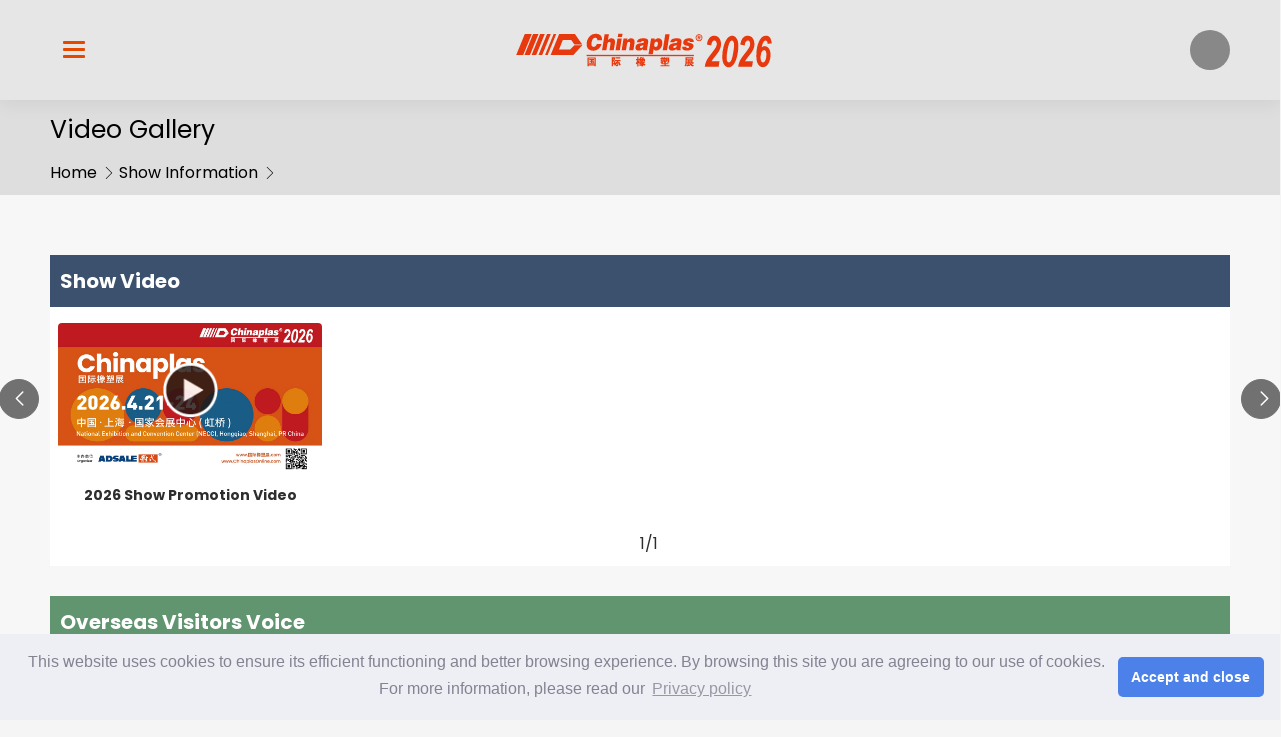

--- FILE ---
content_type: text/html; charset=utf-8
request_url: https://www.chinaplasonline.com/CPS/video/showvideodetail/eng/23/5083
body_size: 80099
content:


<!DOCTYPE html>
<html lang="en" dir="ltr">
<head>
    <script>
        var CookieGuid = 'add169a22eaa42cdb9b8f8a4c7e456a4'
    </script>



    <meta http-equiv="content-type" content="text/html; charset=utf-8" />
    <meta name="viewport" content="width=device-width, initial-scale=1.0, minimum-scale=1.0, maximum-scale=1.0, user-scalable=no" />
    



<meta charset="utf-8" />
<meta http-equiv="X-UA-Compatible" content="IE=edge" />
<meta name="format-detection" content="telephone=no" />
<meta http-equiv="cache-control" content="max-age=0, no-store, no-cache, must-revalidate" />
<meta http-equiv="last-modified" content="Sun, 25 Jan 2026 08:00:00 GMT" />
<meta http-equiv="expires" content="Sun, 01 Feb 2026 08:00:00 GMT" />
<meta http-equiv="pragma" content="no-cache" />
<meta itemprop="name" content="International Exhibition on Plastics and Rubber Industries - Video Gallery" />

    <meta itemprop="image" content="https://cdn.adsalecdn.com/CPS26/Files/image/sharelogo_v4.jpg" />
    <meta property="og:title" content="International Exhibition on Plastics and Rubber Industries - Video Gallery" />
    <!--Third Og:Image (Large Image)-->
    <meta property="og:image" content="https://cdn.adsalecdn.com/CPS26/Files/image/sharelogo_v4.jpg?x-oss-process=image/resize,m_pad,h_630,w_1200,limit_1" />
    <meta property="og:image:width" content="1200" />
    <meta property="og:image:height" content="630" />
    <!--Second Og:Image (Small Image)-->
    <meta property="og:image"
          content="https://cdn.adsalecdn.com/CPS26/Files/image/sharelogo_v4.jpg?x-oss-process=image/resize,m_pad,h_126,w_240,limit_1" />
    <meta property="og:image:width" content="240" />
    <meta property="og:image:height" content="126" />


    <meta name="description" content="CHINAPLAS , the world’s leading technology-oriented plastics and rubber trade fair, next takes place on April 21-24, 2026, in National Exhibition and Convention Center (NECC), Hongqiao, Shanghai, PR China." />
    <meta property="og:description" content="CHINAPLAS , the world’s leading technology-oriented plastics and rubber trade fair, next takes place on April 21-24, 2026, in National Exhibition and Convention Center (NECC), Hongqiao, Shanghai, PR China." />
    <meta itemprop="description" content="CHINAPLAS , the world’s leading technology-oriented plastics and rubber trade fair, next takes place on April 21-24, 2026, in National Exhibition and Convention Center (NECC), Hongqiao, Shanghai, PR China." />
    <meta name="keywords" content="China plastics fair,Welding Machines,Composite materials,Press Machine,Plastics product,Mold and Die,Injection machine,Plastics materials,Shanghai Plastics Show" />
<title>Video Gallery - International Exhibition on Plastics and Rubber Industries</title>
        <script src="https://cdn.adsalecdn.com/CPS26/Files/Scripts/jquery-3.4.1.min.js"></script>
    <script src="https://cdn.adsalecdn.com/CPS26/Files/Scripts/jweixin-1.6.0.js" type="text/javascript"></script>
    <script src="https://cdn.adsalecdn.com/CPS26/Files/Scripts/jquery-ui/jquery-ui.js"></script>
    <script src="https://cdn.adsalecdn.com/CPS26/Files/Scripts/getBrowser.js"></script>
<meta name="facebook-domain-verification" content="ob2py2bvrbsynu0z0l9maez9z1yhj8" />

<!--#page id 516-->
<!--#page type 2-->
<!--#lang id 1252-->



    <!-- #Tracking Code -->



<script> var timeUsedToCheckIP = "0";</script>

    <!-- Google Tag Manager - GTM-PWC25ZW -->
        <script>
        (function (w, d, s, l, i) {
            w[l] = w[l] || []; w[l].push({
                'gtm.start':
                    new Date().getTime(), event: 'gtm.js'
            }); var f = d.getElementsByTagName(s)[0],
                j = d.createElement(s), dl = l != 'dataLayer' ? '&l=' + l : ''; j.async = true; j.src =
                    'https://www.googletagmanager.com/gtm.js?id=' + i + dl; f.parentNode.insertBefore(j, f);
        })(window, document, 'script', 'dataLayer', 'GTM-PWC25ZW');
        </script>
    <!-- End of Google Tag Manager - GTM-PWC25ZW -->
    <!-- Google Tag Manager - GTM-N585Z7V -->
        <script>
        (function (w, d, s, l, i) {
            w[l] = w[l] || []; w[l].push({
                'gtm.start':
                    new Date().getTime(), event: 'gtm.js'
            }); var f = d.getElementsByTagName(s)[0],
                j = d.createElement(s), dl = l != 'dataLayer' ? '&l=' + l : ''; j.async = true; j.src =
                    'https://www.googletagmanager.com/gtm.js?id=' + i + dl; f.parentNode.insertBefore(j, f);
        })(window, document, 'script', 'dataLayer', 'GTM-N585Z7V');
        </script>
    <!-- End of Google Tag Manager - GTM-N585Z7V -->
    <!-- Google Tag Manager - G-Q6B7N9XC48 -->
        <!-- Google tag (gtag.js) -->
        <script async src="https://www.googletagmanager.com/gtag/js?id =G-Q6B7N9XC48"></script>
        <script>window.dataLayer = window.dataLayer || []; function gtag() { dataLayer.push(arguments); } gtag('js', new Date()); gtag('config', 'G-Q6B7N9XC48');</script>
    <!-- End of Google Tag Manager - G-Q6B7N9XC48 -->
    <!-- Google Tag Manager - GTM-T5S6Z72X -->
        <script>
        (function (w, d, s, l, i) {
            w[l] = w[l] || []; w[l].push({
                'gtm.start':
                    new Date().getTime(), event: 'gtm.js'
            }); var f = d.getElementsByTagName(s)[0],
                j = d.createElement(s), dl = l != 'dataLayer' ? '&l=' + l : ''; j.async = true; j.src =
                    'https://www.googletagmanager.com/gtm.js?id=' + i + dl; f.parentNode.insertBefore(j, f);
        })(window, document, 'script', 'dataLayer', 'GTM-T5S6Z72X');
        </script>
    <!-- End of Google Tag Manager - GTM-T5S6Z72X -->

<!-- Global site tag (gtag.js) - Google Ads: 10978135331 -->
<script async src="https://www.googletagmanager.com/gtag/js?id=AW-10978135331"></script>
<script>
    window.dataLayer = window.dataLayer || [];
    function gtag() { dataLayer.push(arguments); }
    gtag('js', new Date());

    gtag('config', 'AW-10978135331');
</script>

<script>
    var _hmt = _hmt || [];
    function recordOutboundLink(link, category, action) {
        _hmt.push(['_trackEvent', category, action]);
        ga('send', 'event', category, action);
    }
</script>



<!-- Linkedin tracking code -->



<!-- End Linkedin tracking code -->

    <!-- Twitter universal website tag code -->
    <script>
        !function (e, t, n, s, u, a) {
            e.twq || (s = e.twq = function () {
                s.exe ? s.exe.apply(s, arguments) : s.queue.push(arguments);
            }, s.version = '1.1', s.queue = [], u = t.createElement(n), u.async = !0, u.src = '//static.ads-twitter.com/uwt.js',
                a = t.getElementsByTagName(n)[0], a.parentNode.insertBefore(u, a))
        }(window, document, 'script');
        // Insert Twitter Pixel ID and Standard Event data below
        twq('init', 'o4suy');
        twq('track', 'PageView');
    </script>
    <!-- End Twitter universal website tag code -->
    <!-- Facebook Pixel Code -->
    <!-- End Facebook Pixel Code -->
    <!-- Facebook Pixel Code -->
    <script>
        !function (f, b, e, v, n, t, s) {
            if (f.fbq) return; n = f.fbq = function () {
                n.callMethod ?
                    n.callMethod.apply(n, arguments) : n.queue.push(arguments)
            };
            if (!f._fbq) f._fbq = n; n.push = n; n.loaded = !0; n.version = '2.0';
            n.queue = []; t = b.createElement(e); t.defer = true;
            t.src = v; s = b.getElementsByTagName(e)[0];
            s.parentNode.insertBefore(t, s)
        }(window, document, 'script',
            'https://connect.facebook.net/en_US/fbevents.js');
        fbq('init', '759663124177726');
        fbq('track', 'PageView');
    </script>
    <noscript>
        <img height="1" width="1"
             src="https://www.facebook.com/tr?id=759663124177726&ev=PageView&noscript=1" />
    </noscript>
    <!-- End Facebook Pixel Code -->


    <!-- #Tracking Code end -->

    <meta name="author" content="Chinaplas" />
    <link rel="icon" href="https://www.chinaplasonline.com/favicon.ico" mce_href="https://www.chinaplasonline.com/favicon.ico" type="image/x-icon" />
    
<!-- Stylesheets -->
    <style>
        .ClockIn {
            display: none !important;
        }
    </style>
            <link rel="stylesheet" href="https://cdn.adsalecdn.com/CPS26/Files/css/plugins/bootstrap/bootstrap.css?20260122_0924" type="text/css" />
            <link rel="stylesheet" href="https://cdn.adsalecdn.com/CPS26/Files/css/plugins/select2/select2.min.css?20260122_0924" type="text/css" />
            <link rel="stylesheet" href="https://e.adsale.com.hk/vreg/Content/css/font-awesome5.11.2/css/all.css?20260122_0924" type="text/css" />
            <link rel="stylesheet" href="https://cdn.adsalecdn.com/Fonts/fonts_icon/font_icon.css?20260122_0924" type="text/css" />
            <link rel="stylesheet" href="https://cdn.adsalecdn.com/CPS26/Files/css/plugins/magnific-popup/magnific-popup.css?20260122_0924" type="text/css" />
            <link rel="stylesheet" href="https://cdn.adsalecdn.com/CPS26/Files/css/plugins/swiper/swiper-bundle.css?20260122_0924" type="text/css" />
            <link rel="stylesheet" href="https://cdn.adsalecdn.com/CPS26/Files/css/plugins/owl-carousel/owl.carousel.min.css?20260122_0924" type="text/css" />
            <link rel="stylesheet" href="https://cdn.adsalecdn.com/CPS26/Files/css/plugins/wow/animate.css?20260122_0924" type="text/css" />
            <link rel="stylesheet" href="https://cdn.adsalecdn.com/CPS26/Files/css/plugins/easyResponsiveTabs/easy-responsive-tabs.css?20260122_0924" type="text/css" />
            <link rel="stylesheet" href="https://cdn.adsalecdn.com/CPS26/Files/css/webslidemenu/dropdown-effects/fade-down.css?20260122_0924" type="text/css" />
            <link rel="stylesheet" href="https://cdn.adsalecdn.com/CPS26/Files/css/webslidemenu/webslidemenu.css?20260122_0924" type="text/css" />
            <link rel="stylesheet" href="https://cdn.adsalecdn.com/CPS26/Files/css/webslidemenu/color-skins/white-cpsred.css?20260122_0924" type="text/css" />
            <link rel="stylesheet" href="https://cdn.adsalecdn.com/CPS26/Files/css/plugins/animsition/animsition.min.css?20260122_0924" type="text/css" />
            <link rel="stylesheet" href="https://cdn.adsalecdn.com/CPS26/Files/css/Web/transition.css?20260122_0924" type="text/css" />
            <link rel="stylesheet" href="https://cdn.adsalecdn.com/CPS26/Files/css/components/canvi.css?20260122_0924" type="text/css" />
            <link rel="stylesheet" href="https://cdn.adsalecdn.com/CPS26/Files/css/Web/global.css?20260122_0924" type="text/css" />
            <link rel="stylesheet" href="https://cdn.adsalecdn.com/CPS26/Files/css/Web/color.css?20260122_0924" type="text/css" />
            <link rel="stylesheet" href="https://cdn.adsalecdn.com/CPS26/Files/css/Web/inner.css?20260122_0924" type="text/css" />


    <link rel="stylesheet" href="https://cdn.adsalecdn.com/CPS26/Files/css/cssbylang/fonts_1252.css" type="text/css" />


<!-- JavaScripts -->



<script src="https://cdn.adsalecdn.com/CPS26/Files/js/plugins/bootstrap/bootstrap.bundle.js"></script>
<script src="https://cdn.adsalecdn.com/CPS26/Files/js/plugins/owl-carousel/owl.carousel.js"></script>
<script src="https://cdn.adsalecdn.com/CPS26/Files/js/plugins/swiper/swiper-bundle.js"></script>
<script src="https://cdn.adsalecdn.com/CPS26/Files/js/plugins/magnific-popup/jquery.magnific-popup.js"></script>
<script src="https://cdn.adsalecdn.com/CPS26/Files/js/plugins/wow/wow.js"></script>
<script src="https://cdn.adsalecdn.com/CPS26/Files/js/plugins/select2/select2.min.js"></script>
<script src="https://cdn.adsalecdn.com/CPS26/Files/js/plugins/easyResponsiveTabs/easyResponsiveTabs.js"></script>

<script src="https://cdn.adsalecdn.com/CPS26/Files/js/webslidemenu/webslidemenu.js"></script>

<script src="https://cdn.adsalecdn.com/CPS26/Files/js/plugins/wow/wow.js"></script>

<script src="https://cdn.adsalecdn.com/CPS26/Files/js/components/canvi.js"></script>



<script src="https://cdn.adsalecdn.com/CPS26/Files/js/plugins/animsition/animsition.js"></script>
<script src="https://cdn.adsalecdn.com/CPS26/Files/js/transition.js"></script>





<!--#Schema urlName showvideodetail - VideoObject-->

<script>

    var schemaObeject = {
        Type: "VideoObject",
        LowerType: "videoobject",
        PageDescription: "CHINAPLAS , the world’s leading technology-oriented plastics and rubber trade fair, next takes place on April 21-24, 2026, in National Exhibition and Convention Center (NECC), Hongqiao, Shanghai, PR China.",
        Title: 'International Exhibition on Plastics and Rubber Industries',
        PageTitle: 'Video Gallery',
        CurLink: "https://www.chinaplasonline.com/CPS/video/showvideodetail/eng/23/5083",
        Context: "http://schema.org",
        ItemListElement:[],
        
    };
    function InsertSeoJson(parms)
    {
        var combinedObject = parms.CombinedObject;
        if (!combinedObject) {
            switch (parms.LowerType)
            {
                case "searchresultspage":
                      combinedObject =
                      {
                          "@context": parms.Context,
                          "@type": "WebSite",
                          "url": parms.CurLink,
                          "mainEntityOfPage": parms.CurLink,
                          "description": parms.PageDescription,
                          "image":"https://cdn.adsalecdn.com/CPS26/Files/image/sharelogo_v4.jpg",
                          "potentialAction": {
                              "@type": parms.Type,
                              "target": {
                                      "@type": "EntryPoint",
                                      "urlTemplate":"https://www.chinaplasonline.com/CPS/visitor/search-result/eng/?Keyword={search_term_string}"
                              },
                              "query-input": "required name=search_term_string"
                          }
                      }
                    break;
                case "organization":
                      combinedObject =
                      {
                            "@context": parms.Context,
                          "@type": parms.Type,
                            "image": "https://cdn.adsalecdn.com/CPS26/Files/image/sharelogo_v4.jpg",
                            "url": parms.CurLink,
                            
                            "logo": "https://cdn.adsalecdn.com/CPS26/Files/image/sharelogo_v4.jpg",
                            "name": parms.Title,
                            "alternateName":"CHINAPLAS",
                            "description": parms.PageDescription,
                            
                            
                            "address": {
                              "@type": "PostalAddress",
                              "streetAddress": "National Exhibition and Convention Center (NECC), Hongqiao, Shanghai, PR China",
                              "addressLocality": "Shanghai",
                              "addressCountry": "CN"
                              
                              
                            }
                            
                       }
                      break;
                case "website":
                      combinedObject =
                      {
                          "@context": parms.Context,
                          "@type": parms.Type,
                          "name": "Chinaplas Online",
                          "url": "https://www.chinaplasonline.com",
                          "description": parms.PageDescription,
                          "potentialAction": {
                            "@type": "SearchAction",
                            "target": "https://www.chinaplasonline.com/CPS/visitor/search-result/eng/?Keyword={search_term_string}",
                            "query-input": "required name=search_term_string"
                          }
                        }
                      break;
                case "collectionpage":
                      combinedObject =
                      {
                          "@context": parms.Context,
                          "@type": parms.Type,
                          "mainEntity": {
                            "@type": "ItemList",
                              "itemListElement": parms.ItemListElement
                          },
                          "name": parms.Title + "-" + parms.PageTitle,
                          "description": parms.PageDescription,
                          "url": parms.CurLink,
                          "publisher": {
                            "@type": "Organization",
                            "name": "CHINAPLAS"
                          }
                        }
                      break;
                case "contactpage":
                      combinedObject =
                     {
                          "@context": parms.Context,
                          "@type": parms.Type,
                          "mainEntity": {
                            "@type": "ContactPoint",
                            "telephone": "(852) 2811 8897 / (852) 2516 5024",
                            "contactType": "Customer Service",
                            "areaServed": {
                              "@type": "Place",
                              "name": "Global"
                            },
                            "availableLanguage": {
                              "@type": "Language",
                              "name": "English"
                            }
                          },
                          "name": parms.Title + "-" + parms.PageTitle,
                          "description": parms.PageDescription,
                          "url": parms.CurLink,
                          "publisher": {
                            "@type": "Organization",
                            "name": "CHINAPLAS"
                          }
                        }
                      break;
                case "webpage":
                      combinedObject =
                     {
                          "@context": parms.Context,
                          "@type":parms.Type,
                           "description": parms.PageDescription,
                            "url": parms.CurLink,
                            "publisher": {
                                "@type": "Organization",
                                "name": "CHINAPLAS",
                                "logo": {
                                    "@type": "ImageObject",
                                    "url": "https://cdn.adsalecdn.com/CPS26/Files/image/sharelogo_v4.jpg"
                                }
                            }
                        }
                      break;
                case "article":
                      combinedObject =
                     {
                          "@context": parms.Context,
                          "@type": "NewsArticle",
                          "headline": parms.Articel.Headline,
                          "image": parms.Articel.HeadlineImg,
                          "datePublished": parms.Articel.LaunchDate,
                          "dateModified": parms.Articel.UpdateDate,
                          "author": [{
                              "@type": "Organization",
                              "name": parms.Articel.NewsSource,
                              "url": parms.Articel.NewsSourceURL
                          }],
                          "description": parms.Articel.Description
                      }
                      break;
                case "faqpage":
                      combinedObject =
                     {
                          "@context": parms.Context,
                          "@type": parms.Type,
                          "mainEntity": parms.FaqMainEntity
                      }
                    break;
                case "map":
                    combinedObject =
                    {
                          "@context": parms.Context,
                          "@type": parms.Type,
                          "name": parms.Title + "-" + parms.PageTitle,
                          "description": parms.PageDescription,
                          "url": parms.CurLink,
                          "mapType": "VenueMap",
                          //"image": "URL_of_the_map_image",
                          //"associatedMedia": {
                          //  "@type": "MediaObject",
                          //  "contentUrl": "URL_of_the_map_image_or_PDF",
                          //  "encodingFormat": "image/png" // or "application/pdf" depending on the format
                          //}
                    }
                    break;
                case "mediaobject":
                    combinedObject =
                    {
                        "@context": parms.Context,
                        "@type": parms.Type,
                        "name": parms.Title + "-" + parms.PageTitle,
                        "description": parms.PageDescription,
                        "contentUrl": parms.CurLink,
                        "encodingFormat": "text/html",
                        "publisher": {
                            "@type": "Organization",
                            "name": "CHINAPLAS",
                            "url": "https://www.chinaplasonline.com",
                            "logo": {
                              "@type": "ImageObject",
                              "url": "https://cdn.adsalecdn.com/CPS26/Files/image/sharelogo_v4.jpg"
                            }
                          }
                    }
                    break;
                }
        }

        if (combinedObject) {
            var script = document.createElement('script');
            script.type = 'application/ld+json';
            script.id = "SeoType" + parms.Type

            script.textContent = JSON.stringify(combinedObject, null, 2);

            document.head.appendChild(script);
        }

    }
</script>
<script>
    $(function () {
        if (schemaObeject.Type) {
            var pageId = 516;
            if (schemaObeject.LowerType == "faqpage" && $("a.card-link").length > 0) {
                var faqMainEntity =[];
                $("a.card-link").each(function () {
                    var self = $(this);
                    var id = self.attr("href").replace("#","");
                    var question = self.find(".c_word_left").text().trim();
                    var answer = $("#"+id).find(".card-body").html();
                    var object = {
                        "@type": "Question",
                        "name": question,
                        "acceptedAnswer": {
                            "@type": "Answer",
                            "text": answer
                        }
                    }
                    faqMainEntity.push(object);
                });
                schemaObeject.FaqMainEntity = faqMainEntity;
            }
            if (schemaObeject.LowerType == "article") {
                var articel = {};
                if ($(".newsTitle").length>0) {
                    articel.Headline = $(".newsTitle").html().trim().replace("<br>", " ").replace("\n", "");
                    var srcList = $(".newsContent").find("img").map(function () {
                        return $(this).attr("src");
                    }).get();
                    articel.HeadlineImg = srcList.length > 0 ? srcList : "https://cdn.adsalecdn.com/CPS26/Files/image/sharelogo_v4.jpg";
                    var tempDate = $(".newsDate").text().replace("刊登日期：", "").replace("Publish date: ", "").replace("\n", "").trim();
                    articel.LaunchDate = tempDate;
                    articel.UpdateDate = tempDate;
                    articel.Description = $(".newsContent").text().substring(0,200);
                }
                else {
                    articel.Headline = "Video Gallery";
                    articel.LaunchDate = "2024-07-16";
                    articel.UpdateDate = "2024-07-16";
                    articel.Description = $(".t_icon_bg_2 p").length > 0 ? $(".t_icon_bg_2 p").text().trim().replace("\n", '').substring(0, 200) : parms.PageDescription;
                }
                articel.NewsSource = "CHINAPLAS";
                articel.NewsSourceURL = schemaObeject.CurLink;
                schemaObeject.Articel = articel;

            }
            if (schemaObeject.LowerType == "collectionpage") {
                var itemListElement = [];
                if (pageId == 501) {//展会新闻稿
                    var showPressReleaseCount = $(".prlist_a ").length;//$(".my-page>.my-page-group>.my-page-cell").length;
                    if (showPressReleaseCount > 0) {
                        $(".prlist_a ").each(function (e) {
                            var oneItem = {};
                            
                            oneItem.url = "https://www.chinaplasonline.com"+$(this).attr("href"); //tempLink + "/" + i;
                            oneItem.position = e+1;
                            oneItem.type = "ListItem";
                            oneItem.name = $(this).text().trim().replace("\n"," ").replace("<br>", " ");// "Show Press Release Page " + i;
                            itemListElement.push(oneItem);
                        });
                        schemaObeject.ItemListElement = itemListElement;
                    }
                }
                else if (pageId == 556) {
                    if ($(".ShowVideoDiv").length > 0) {
                        var hasPart = [];
                        $(".ShowVideoDiv").each(function () {
                            var self = $(this);
                            var oneVideo = {};
                            oneVideo["@type"]="VideoObject";
                            oneVideo.name = self.find(".ShowVideo_Text_Title").text().trim().replace("\t","");
                            oneVideo.description = self.find(".ShowVideo_Text_CompanyName").text().trim();
                            oneVideo.thumbnailUrl = self.find(".ShowVideo_Img").attr("src").trim();
                            oneVideo.uploadDate = self.attr("data-publishDate");
                            //oneVideo.contentUrl = "https://www.chinaplasonline.com"+self.attr("data-Href").trim();
                            var id=self.attr("data-id");
                            oneVideo.embedUrl = $("#tech_video_"+id).find("source")[0].src;
                            hasPart.push(oneVideo);
                        });
                        var videoObject =
                        {
                            "@context": schemaObeject.Context,
                            "@type": "CollectionPage",
                            "name": schemaObeject.Title + "-" + schemaObeject.PageTitle,
                            "description": schemaObeject.PageDescription,
                            "url": schemaObeject.CurLink,
                            "hasPart": hasPart
                        }
                        schemaObeject.CombinedObject = videoObject;
                    }
                }
                else if (pageId == 515) {
                    if ($(".oneVideo").length > 0) {
                        var hasPart = [];
                        $(".oneVideo").each(function () {
                            var self = $(this);
                            var oneVideo = {};
                            oneVideo["@type"]="VideoObject";
                            oneVideo.name = self.find(".i_video_title_h3").text().trim().replace("\t","");
                            oneVideo.description = self.find(".i_video_title_p").text().trim();
                            oneVideo.thumbnailUrl = self.find(".video-thumbnail").attr("src").trim();
                            oneVideo.uploadDate = self.attr("data-publishDate").trim();
                            oneVideo.contentUrl = "https://www.chinaplasonline.com"+self.attr("Href").trim();
                            oneVideo.embedUrl = self.attr("data-embedUrl").trim();
                            hasPart.push(oneVideo);
                        });
                        var videoObject =
                        {
                            "@context": schemaObeject.Context,
                            "@type": "CollectionPage",
                            "name": schemaObeject.Title + "-" + schemaObeject.PageTitle,
                            "description": schemaObeject.PageDescription,
                            "url": schemaObeject.CurLink,
                            "hasPart": hasPart
                        }
                        schemaObeject.CombinedObject = videoObject;
                    }
                }
                else if (pageId  == 310) {//电子订阅
                    $(".i_cms_a").each(function(e){
                        var oneItem = {};
                        oneItem.url =$(this).attr("href");// schemaObeject.CurLink + "/" + 1;
                        oneItem.position = e+1;
                        oneItem.type = "ListItem";
                        oneItem.name = $(this).text().trim().replace("\n"," ").replace("<br>", " ");
                        itemListElement.push(oneItem);
                    });
                    schemaObeject.ItemListElement = itemListElement;
                }
                else if (pageId  == 521) {//past-features
                    $(".News_Link").each(function(e){
                        var oneItem = {};
                        oneItem.url =$(this).find("a").attr("href").trim();// schemaObeject.CurLink + "/" + 1;
                        oneItem.position = e+1;
                        oneItem.type = "ListItem";
                        oneItem.name = $(this).find("a").text().trim().replace("\n"," ").replace("<br>", " ");
                        itemListElement.push(oneItem);
                    });
                    schemaObeject.ItemListElement = itemListElement;
                }
                else if (pageId == 523) {
                    var hotNewsPageNo = $("#hidPage-mediacoverage").val();
                    var cprjPageNo = $("#hidPage-cprj").val();

                    if (tabRoute == "EndMarketNews" && cprjPageNo) {
                        $("#page_" + cprjPageNo + "-cprj .NewsLink").each(function (e) {
                            var oneItem = {};
                            oneItem.url = $(this).find("a").attr("href").trim();
                            oneItem.position = e + 1;
                            oneItem.type = "ListItem";
                            oneItem.name = $(this).find("a").text().trim().replace("\n", " ").replace("<br>", " ");
                            itemListElement.push(oneItem);
                        });
                    }
                    else if (hotNewsPageNo) {
                        $("#page_" + hotNewsPageNo + "-mediacoverage .NewsLink").each(function (e) {
                            var oneItem = {};
                            oneItem.url = $(this).find("a").attr("href").trim();
                            oneItem.position = e + 1;
                            oneItem.type = "ListItem";
                            oneItem.name = $(this).find("a").text().trim().replace("\n", " ").replace("<br>", " ");
                            itemListElement.push(oneItem);
                        });
                    }
                    schemaObeject.ItemListElement = itemListElement;
                }
                else {
                    var oneItem = {};
                    oneItem.url = schemaObeject.CurLink + "/" + 1;
                    oneItem.position = 1;
                    oneItem.type = "ListItem";
                    oneItem.name = "showvideodetail"+" Page " + 1;
                    itemListElement.push(oneItem);
                    schemaObeject.ItemListElement = itemListElement;
                }
            }
            if (schemaObeject.LowerType == "videoobject") {
                if (pageId == 516) {
                    var techVideo = $("#tech_video");
                    if (techVideo.length > 0) {
                        var videoObject =
                        {
                            "@context": schemaObeject.Context,
                            "@type": schemaObeject.Type,
                            "name": schemaObeject.Title + "-" + schemaObeject.PageTitle,
                            "description": schemaObeject.PageDescription,
                            "contentUrl": schemaObeject.CurLink,
                            "thumbnailUrl": techVideo.attr("poster").trim(),
                            "uploadDate": techVideo.attr("data-publishDate").trim(),
                            "embedUrl": techVideo.attr("src").trim(),
                            "publisher": {
                                "@type": "Organization",
                                "name": "CHINAPLAS",
                                "logo": {
                                 "@type": "ImageObject",
                                 "url": "https://cdn.adsalecdn.com/CPS26/Files/image/sharelogo_v4.jpg"
                                }
                            }
                        }
                        schemaObeject.CombinedObject = videoObject;
                    }
                }
            }
            InsertSeoJson(schemaObeject);
        }
    });
</script>




<script>


        function baiduApiTracking(obj)
        {
            var p_url = "https://www.chinaplasonline.com/CPS/CPSAPI/baiduApiTracking"
            //p_url = "http://localhost/CPS" + "/CPSAPI/baiduApiTracking"
            $.ajax({
              type: "post",
                url: p_url,
                data: {
                    logidUrl: "https://www.chinaplasonline.com/CPS/video/showvideodetail/eng/23/5083",
                    newType: obj.newType,
                    showid: '630',
                    showcode: 'CPS26',
                    langid: '1252'
                },
                success: function (data) {
                    var json_data = JSON.parse(data)
                    console.log(json_data.mes + "-" + JSON.stringify(json_data.data));

                }
                });

        }

</script>


    <!--end-->
    <script>
        var eFormDomain="https://e.adsale.com.hk";
    </script>

    

    <style>
        * {
            color-adjust: exact !important;
            -webkit-print-color-adjust: exact !important;
            print-color-adjust: exact !important;
        }
        /*body:not(.no-transition) #wrapper, .animsition-overlay {
            opacity: unset;
        }*/
    </style>
    

    
    

        <script src="https://cdn.adsalecdn.com/CPS26/Files/VueLib/vue/vue.global.prod.min.js?d=20260122_0924"></script>
        <!-- Font Awesome CSS -->
        <link rel="stylesheet" href="https://cdn.adsalecdn.com/CPS26/Files/VueLib/font-awesome/css/all.min.css?d=20260122_0924" />
        <!-- Import Element Plus -->
        <script src="https://cdn.adsalecdn.com/CPS26/Files/VueLib/element-plus/index.full.min.js?d=20260122_0924"></script>
        <link rel="stylesheet" href="https://cdn.adsalecdn.com/CPS26/Files/VueLib/element-plus/index.min.css?d=20260122_0924" />
        <link rel="stylesheet" href="https://cdn.adsalecdn.com/CPS26/Files/css/VueCommonStyle.css?d=20260122_0924" />
</head>
<body id="body" class="stretched" data-loader-timeout="0">
    
        <style>
            .Nolinebreaks {
                display: flex;
                align-items: center;
                justify-content: flex-start;
            }
        </style>
        <div id="google_translate_element" style="display: none;"></div>
        <div id="google_trans_disclaimer" class="py-2 px-3 d-none align-items-center" style="position: fixed; top: 0; left: 0; width: 100%; background-color: #F5F5F5; z-index: 1000;">
            <div class="text-center w-100">
                Please note that the auto-translation function (beta) uses the 3rd-party tool to translate contents based on the English version of the website and it may occur incorrect results sometimes.
            </div>
            <div style="cursor: pointer;" onclick="closeGoogleTransDisclaimer()">
                <span class="icon icon-uniE6C9"></span>
            </div>
        </div>
                <!-- Google Tag Manager (noscript) - GTM-PWC25ZW -->
            <noscript>
                <iframe src="https://www.googletagmanager.com/ns.html?id=GTM-PWC25ZW"
                        height="0" width="0" style="display:none;visibility:hidden"></iframe>
            </noscript>
            <!-- End of Google Tag Manager (noscript) - GTM-PWC25ZW -->
            <!-- Google Tag Manager (noscript) - GTM-N585Z7V -->
            <noscript>
                <iframe src="https://www.googletagmanager.com/ns.html?id=GTM-N585Z7V"
                        height="0" width="0" style="display:none;visibility:hidden"></iframe>
            </noscript>
            <!-- End of Google Tag Manager (noscript) - GTM-N585Z7V -->
            <!-- Google Tag Manager (noscript) - G-Q6B7N9XC48 -->
            <noscript>
                <iframe src="https://www.googletagmanager.com/ns.html?id=G-Q6B7N9XC48"
                        height="0" width="0" style="display:none;visibility:hidden"></iframe>
            </noscript>
            <!-- End of Google Tag Manager (noscript) - G-Q6B7N9XC48 -->
            <!-- Google Tag Manager (noscript) - GTM-T5S6Z72X -->
            <noscript>
                <iframe src="https://www.googletagmanager.com/ns.html?id=GTM-T5S6Z72X"
                        height="0" width="0" style="display:none;visibility:hidden"></iframe>
            </noscript>
            <!-- End of Google Tag Manager (noscript) - GTM-T5S6Z72X -->
        <!-- Yandex.Metrika counter -->
            <script type="text/javascript">
                (function (m, e, t, r, i, k, a) {
                    m[i] = m[i] || function () { (m[i].a = m[i].a || []).push(arguments) };
                    m[i].l = 1 * new Date();
                    for (var j = 0; j < document.scripts.length; j++) { if (document.scripts[j].src === r) { return; } }
                    k = e.createElement(t), a = e.getElementsByTagName(t)[0], k.async = 1, k.src = r, a.parentNode.insertBefore(k, a)
                })
                    (window, document, "script", "https://mc.yandex.ru/metrika/tag.js", "ym");

                ym(99235449, "init", {
                    clickmap: true,
                    trackLinks: true,
                    accurateTrackBounce: true
                });
            </script>

    <noscript>
        <div>
            <img src="https://mc.yandex.ru/watch/99235449" style="position:absolute; left:-9999px;" alt="" />
        </div>
    </noscript>
    <!-- /Yandex.Metrika counter -->

    


    <div id="blockBackUI">
    </div>
    <div id="popupbox"></div>
    <div id="overallMask"></div>
    <div id="mBackLoad" class="back" style="display: none;">
    </div>
    <div>
        
            </div>
    <div id="wrapper" class="clearfix i_content_bg " style="">
            <script>
                const { createApp, ref, computed, watch, onMounted, defineCustomElement, reactive, component } = Vue;
                const { ElButton, ElMessage, ElTabs, ElTabPane, ElDropdown, ElDialog, ElForm, ElFormItem, ElInput, ElSelect, ElOption, ElMessageBox, ElNotification } = ElementPlus;
                // 保存 Vue 3 引用到 window.Vue3，防止被其他版本覆盖
                var Vue3 = Vue;


            </script>




<div id="google_translate_element" style="display: none;"></div>
<div id="google_trans_disclaimer" class="py-2 px-3 d-none align-items-center" style="position: fixed; top: 0; left: 0; width: 100%; background-color: #F5F5F5; z-index: 1000;">
    <div class="text-center w-100">
        Please note that the auto-translation function (beta) uses the 3rd-party tool to translate contents based on the English version of the website and it may occur incorrect results sometimes.
    </div>
    <div style="cursor: pointer;" onclick="closeGoogleTransDisclaimer()">
        x
    </div>
</div>
<!-- =========================================== -->
<!-- 頂部工具欄 -->
<!-- =========================================== -->
<div class="top-toolbar" id="topToolbar">
    <div class="app-container">
        <div class="toolbar-content">
            <!-- 左側區域：品牌標誌和展會資訊 -->
            <div class="toolbar-left">
                <a href="/CPS/idx/eng" t_label="header_logo_idx" class="header_logo">
                    <img src="https://cdn.adsalecdn.com/CPS26/Files/Image/CPS25/logo_CPS_2026.svg" class="img-fluid"
                         alt="CHINAPLAS 2026">
                </a>
                <div class="show-info">
                    <div class="show-date">
                        2026·4·21 - 24
                    </div>
                    <div class="show-location text-primary-orange">
                        National Exhibition and Convention Center (NECC), Hongqiao, Shanghai, PR China
                    </div>
                </div>
            </div>

            <!-- 右側區域：功能按鈕和語言選擇 -->
            <div class="toolbar-right">
                <!-- eMarketplace 按鈕 -->
                <a href="https://www.chinaplasonline.com/eMarketplace/idx/eng/?src=29011&amp;Regsource=CPSOL25MNTEMP" target="_blank" class="emp-button" t_label="header_btn_emp">
                    <img src="https://www.chinaplasonline.com/emp_favicon.svg" alt=" CPS+ eMarketplace" />
                    <span> CPS+ eMarketplace</span>
                </a>

                <!-- MyChinaplas 按鈕 -->
                <a href="/CPS/mychinaplas/login/eng" target="_blank" class="mychinaplas-button" t_label="header_btn_mychinaplas">
                    <i class="fas fa-user"></i>
                    <span>MyChinaplas</span>
                </a>

                <!-- 搜索按鈕 -->
                <a href="javascript:;" class="toolbar-link toolbar-button" t_label="header_btn_search" onclick="openSearchModal(event)">
                    <i class="fa-solid fa-magnifying-glass"></i>
                </a>

                <!-- 語言選擇下拉選單 -->
                <div class="toolbar-language">
                    <el-dropdown size="large" @command="handleLanguageChange" trigger="click" @visible-change="handleDropdownVisibilityChange">
                        <button class="lang-button">
                            <span id="currentLang" class="notranslate">EN</span>
                            <i class="fas" :class="langdropdownVisible ? 'fa-chevron-up' : 'fa-chevron-down'" aria-hidden="true"></i>
                        </button>
                        <template #dropdown>
                            <el-dropdown-menu class="language-dropdown-menu">
                                <!-- 主要語言選項 -->
                                <el-dropdown-item v-for="lang in primaryLanguages"
                                                  :key="lang.code"
                                                  :command="lang.code"
                                                  class="lang-item-primary"
                                                  v-bind:t_label="'CPS_showvideodetail_lang_menu_burger_ChooseLang_' + lang.code">
                                    <span class="lang-text notranslate" v-html="lang.text"></span>
                                </el-dropdown-item>

                                <!-- 分隔線 -->
                                <el-divider v-if="showForeignLanguages"></el-divider>

                                <!-- Google 翻譯選項 -->
                                <el-dropdown-item disabled class="google-translate-header notranslate" v-if="showForeignLanguages">
                                    Auto-translation (Beta)
                                </el-dropdown-item>

                                <el-divider v-if="showForeignLanguages"></el-divider>

                                <!-- 其他外語選項 -->
                                <el-dropdown-item v-for="lang in secondaryLanguages"
                                                  :key="lang.code"
                                                  :command="lang.code"
                                                  class="lang-item-secondary"
                                                  v-bind:t_label="'CPS_showvideodetail_lang_menu_burger_ChooseLang_' + lang.code"
                                                  v-if="showForeignLanguages">
                                    <span class="lang-text notranslate" v-html="lang.text"></span>
                                </el-dropdown-item>
                            </el-dropdown-menu>
                        </template>
                    </el-dropdown>
                </div>
            </div>
        </div>
    </div>
</div>

<!-- =========================================== -->
<!-- 主要導航欄 -->
<!-- =========================================== -->
<nav class="main-navbar" id="headerNav">
    <div class="nav-container">
        <!-- 漢堡選單按鈕 (行動版) -->
        <button class="nav-toggle" type="button" onclick="toggleNavbar()" aria-label="開啟選單" t_label="header_btn_mobile_menu">
            <span class="nav-toggle-icon"></span>
            <span class="nav-toggle-icon"></span>
            <span class="nav-toggle-icon"></span>
        </button>

        <div class="nav-menu" id="navMenu">
            <!-- =========================================== -->
            <!-- 行動版選單頂部區域 -->
            <!-- =========================================== -->
            <div class="mobile-menu-header">
                <button class="mobile-close-btn" onclick="closeNavbar()" t_label="header_btn_mobile_close"><i class="fa-solid fa-xmark"></i></button>

                <el-dropdown size="large" @command="handleLanguageChange" trigger="click" @visible-change="handleMobileDropdownVisibilityChange">
                    <button class="lang-button">
                        <span id="currentLang" class="notranslate">EN</span>
                        <i class="fas" :class="mobilelangdropdownVisible ? 'fa-chevron-up' : 'fa-chevron-down'" aria-hidden="true"></i>
                    </button>
                    <template #dropdown>
                        <el-dropdown-menu class="language-dropdown-menu">
                            <!-- 主要語言選項 -->
                            <el-dropdown-item v-for="lang in primaryLanguages"
                                              :key="lang.code"
                                              :command="lang.code"
                                              class="lang-item-primary"
                                              v-bind:t_label="'CPS_showvideodetail_lang_menu_burger_ChooseLang_' + lang.code">
                                <span class="lang-text notranslate" v-html="lang.text"></span>
                            </el-dropdown-item>
                            <!-- 分隔線 -->
                            <el-divider v-if="showForeignLanguages"></el-divider>

                            <!-- Google 翻譯選項 -->
                            <el-dropdown-item disabled class="google-translate-header" v-if="showForeignLanguages">
                                Auto-translation (Beta)
                            </el-dropdown-item>

                            <el-divider v-if="showForeignLanguages"></el-divider>

                            <!-- 其他外語選項 -->
                            <el-dropdown-item v-for="lang in secondaryLanguages"
                                              :key="lang.code"
                                              :command="lang.code"
                                              class="lang-item-secondary"
                                              v-bind:t_label="'CPS_showvideodetail_lang_menu_burger_ChooseLang_' + lang.code"
                                              v-if="showForeignLanguages">
                                <span class="lang-text notranslate" v-html="lang.text"></span>
                            </el-dropdown-item>
                        </el-dropdown-menu>
                    </template>
                </el-dropdown>
            </div>

            <!-- =========================================== -->
            <!-- 行動版專用按鈕區域 -->
            <!-- =========================================== -->
            <div class="mobile-menu-buttons">
                <a href="/CPS/mychinaplas/login/eng" class="mobile-action-btn" t_label="header_btn_mobile_mychina">
                    <div class="btn-icon">
                        <i class="fas fa-user"></i>
                    </div>
                    <span>MyChinaplas</span>
                </a>
                <a href="https://www.chinaplasonline.com/eMarketplace/idx/eng/?src=29011&amp;Regsource=CPSOL25MNTEMP" class="mobile-action-btn-right" t_label="header_btn_mobile_emp">
                    <div class="btn-emp-icon">
                        <img src="https://www.chinaplasonline.com/emp_favicon.svg" alt=" CPS+ eMarketplace" />
                    </div>
                    <span> CPS+ eMarketplace</span>
                </a>
            </div>

            <!-- =========================================== -->
            <!-- 右側導航選單 (動態載入) -->
            <!-- =========================================== -->
            <ul class="nav-list nav-right">
                
                    <li class="nav-item">
                            <a class="vue-nav-link" href="#" t_label="header_nav_6">
                                Visitors
                                <i class="fas fa-chevron-right nav-arrow hide-desktop"></i>
                            </a>
                            <div class="nav-dropdown" data-title="Visitors" style="display: none;">
                                <div class="dropdown-content dropdown-content-grid-3">
                                    

                                        <div class="dropdown-section">
                                            <ul class="dropdown-list">
                                                            <li>
                                                                <h4 class="dropdown-title ">
                                                                    Become a visitor
                                                                </h4>
                                                            </li>
                                                                <li>
                                                                    <a href="/CPS/visitor/visiting-information/eng" class="dropdown-link" t_label="header_dropdown_29" target="_self">
                                                                        Visiting Information
                                                                    </a>
                                                                </li>
                                                                <li>
                                                                    <a href="/CPS/visitor-preregistration/landing/eng?Regsource=CPSOL26MNVPR" class="dropdown-link" t_label="header_dropdown_30" target="_self">
                                                                        Visitor Pre-registration
                                                                    </a>
                                                                </li>
                                                                <li>
                                                                    <a href="/CPS/visitor/delegation-registration/eng" class="dropdown-link" t_label="header_dropdown_72" target="_self">
                                                                        Delegation Registration
                                                                    </a>
                                                                </li>
                                                                <li>
                                                                    <a href="/CPS/visitor/elite-club/eng" class="dropdown-link" t_label="header_dropdown_31" target="_self">
                                                                        Elite Club
                                                                    </a>
                                                                </li>
                                                                <li>
                                                                    <a href="/CPS/visitor/os-ambassador-program/eng" class="dropdown-link" t_label="header_dropdown_32" target="_self">
                                                                        Overseas Ambassador
                                                                    </a>
                                                                </li>
                                            </ul>
                                        </div>
                                        <div class="dropdown-section">
                                            <ul class="dropdown-list">
                                                            <li>
                                                                <h4 class="dropdown-title ">
                                                                    Visitor Service
                                                                </h4>
                                                            </li>
                                                                <li>
                                                                    <a href="/CPS/mychinaplas/main/eng" class="dropdown-link" t_label="header_dropdown_34" target="_self">
                                                                        MyChinaplas
                                                                    </a>
                                                                </li>
                                                                <li>
                                                                    <a href="/CPS/visitor/visa-letter-application/eng" class="dropdown-link" t_label="header_dropdown_69" target="_self">
                                                                        Invitation Letter for the Application of Travelling Visa (English only)
                                                                    </a>
                                                                </li>
                                                                <li>
                                                                    <a href="/CPS/visitor/justificationletter/eng" class="dropdown-link" t_label="header_dropdown_68" target="_self">
                                                                        Justification Letter
                                                                    </a>
                                                                </li>
                                                                <li>
                                                                    <a href="/CPS/cps-plus-points/activity/eng" class="dropdown-link" t_label="header_dropdown_35" target="_self">
                                                                        CPS+ Points Activities
                                                                    </a>
                                                                </li>
                                                                <li>
                                                                    <a href="/CPS/whyvisit/eng" class="dropdown-link" t_label="header_dropdown_81" target="_self">
                                                                        Why Visit CHINAPLAS
                                                                    </a>
                                                                </li>
                                                                <li>
                                                                    <a href="/CPS/visitor/faq/eng" class="dropdown-link" t_label="header_dropdown_73" target="_self">
                                                                        Visitor FAQ
                                                                    </a>
                                                                </li>
                                                                <li>
                                                                    <a href="https://www.chinaplasonline.com/eMarketplace/PostSourcingRequests/eng" class="dropdown-link" t_label="header_dropdown_37" target="_blank">
                                                                        Business Matching
                                                                    </a>
                                                                </li>
                                                                <li>
                                                                    <a href="/CPS/visitor/social-media/eng" class="dropdown-link" t_label="header_dropdown_67" target="_self">
                                                                        Social Media
                                                                    </a>
                                                                </li>
                                            </ul>
                                        </div>
                                        <div class="dropdown-section">
                                            <ul class="dropdown-list">
                                                            <li>
                                                                <h4 class="dropdown-title ">
                                                                    Info Download
                                                                </h4>
                                                            </li>
                                                                <li>
                                                                    <a href="/CPS/information/show-booklets-download/eng" class="dropdown-link" t_label="header_dropdown_39" target="_self">
                                                                        Show Booklets Download
                                                                    </a>
                                                                </li>
                                                                <li>
                                                                    <a href="/CPS/visitor/enewsletter/eng" class="dropdown-link" t_label="header_dropdown_40" target="_self">
                                                                        eNewsletter
                                                                    </a>
                                                                </li>
                                            </ul>
                                        </div>
                                </div>
                            </div>
                    </li>
                    <li class="nav-item">
                            <a class="vue-nav-link" href="#" t_label="header_nav_7">
                                Exhibitors
                                <i class="fas fa-chevron-right nav-arrow hide-desktop"></i>
                            </a>
                            <div class="nav-dropdown" data-title="Exhibitors" style="display: none;">
                                <div class="dropdown-content dropdown-content-grid-2">
                                    

                                        <div class="dropdown-section">
                                            <ul class="dropdown-list">
                                                            <li>
                                                                <h4 class="dropdown-title ">
                                                                    Become an exhibitor
                                                                </h4>
                                                            </li>
                                                                <li>
                                                                    <a href="/CPS/exhibitor/becomeanexhibitor/eng" class="dropdown-link" t_label="header_dropdown_42" target="_self">
                                                                        Space Application
                                                                    </a>
                                                                </li>
                                                                <li>
                                                                    <a href="/CPS/exhibitor/showbrochure/eng" class="dropdown-link" t_label="header_dropdown_43" target="_self">
                                                                        Show Brochure
                                                                    </a>
                                                                </li>
                                                                <li>
                                                                    <a href="/CPS/exhibitor/websitesponsorshipprogramme/eng" class="dropdown-link" t_label="header_dropdown_44" target="_self">
                                                                        &quot;CHINAPLAS+&quot; your Dynamic &amp; Powerful Marketing Solutions
                                                                    </a>
                                                                </li>
                                            </ul>
                                        </div>
                                        <div class="dropdown-section">
                                            <ul class="dropdown-list">
                                                            <li>
                                                                <h4 class="dropdown-title ">
                                                                    Exhibitor Account
                                                                </h4>
                                                            </li>
                                                                <li>
                                                                    <div class="hero-button-item">
                                                                        <a class="btn-hero-pill-orange btn-hero-pill-small" href="/CPS/exhibitorzone/eng" t_label="header_dropdown_50">
                                                                            <span class="btn-text">Login</span>
                                                                            <div class="btn-arrow">
                                                                                <span class="icon-arrow-right-white"></span>
                                                                            </div>
                                                                        </a>
                                                                    </div>
                                                                </li>
                                            </ul>
                                        </div>
                                </div>
                            </div>
                    </li>
                    <li class="nav-item">
                            <a class="vue-nav-link" href="#" t_label="header_nav_8">
                                Press
                                <i class="fas fa-chevron-right nav-arrow hide-desktop"></i>
                            </a>
                            <div class="nav-dropdown" data-title="Press" style="display: none;">
                                <div class="dropdown-content dropdown-content-grid-2">
                                    

                                        <div class="dropdown-section">
                                            <ul class="dropdown-list">
                                                                <li>
                                                                    <h4 class="dropdown-title ">
                                                                        <a href="/CPS/press/show-press-release/eng" class="dropdown-link" t_label="header_dropdown_46" target="_self">
                                                                            Show Press Release
                                                                        </a>
                                                                    </h4>
                                                                </li>
                                                                <li>
                                                                    <h4 class="dropdown-title ">
                                                                        <a href="/CPS/press/subscription/eng" class="dropdown-link" t_label="header_dropdown_48" target="_self">
                                                                            Press Subscription
                                                                        </a>
                                                                    </h4>
                                                                </li>
                                            </ul>
                                        </div>
                                        <div class="dropdown-section">
                                            <ul class="dropdown-list">
                                            </ul>
                                        </div>
                                </div>
                            </div>
                    </li>
            </ul>
            <!-- =========================================== -->
            <!-- 左側主要導航選單 (動態載入) -->
            <!-- =========================================== -->
            <ul class="nav-list nav-left">
                <!-- 首頁 -->
                <li class="nav-item">
                    <a href="/CPS/idx/eng" class="toolbar-link Home-button hide-mobile-flex" t_label="CPSHeader_HomeBtn">
                        <i class="fa-solid fa-house hide-mobile"></i>
                    </a>
                    <a href="/CPS/idx/eng" class="vue-nav-link hide-desktop-flex" t_label="header_nav_home">
                        <span>Home</span>
                    </a>
                </li>

                
                    <li class="nav-item">
                            <a class="vue-nav-link" href="#" t_label="header_nav_1">
                                Show Information
                                <i class="fas fa-chevron-right nav-arrow hide-desktop"></i>
                            </a>
                            <div class="nav-dropdown" data-title="Show Information" style="display: none;">
                                <div class="dropdown-content dropdown-content-grid-3">
                                    

                                        <div class="dropdown-section">
                                            <ul class="dropdown-list">
                                                            <li>

                                                                <h4 class="dropdown-title dropdown-title-grid-2">
                                                                    General Information
                                                                </h4>
                                                            </li>
                                                                <li>
                                                                    <a href="/CPS/information/aboutchinaplas/eng" class="dropdown-link" t_label="header_dropdown_12" target="_self">
                                                                        About CHINAPLAS
                                                                    </a>
                                                                </li>
                                                                <li>
                                                                    <a href="/CPS/information/factsfigures/eng" class="dropdown-link" t_label="header_dropdown_13" target="_self">
                                                                        Facts &amp; Figures
                                                                    </a>
                                                                </li>
                                                                <li>
                                                                    <a href="/CPS/information/cooperatingpartners/eng" class="dropdown-link" t_label="header_dropdown_15" target="_self">
                                                                        Cooperating Partners
                                                                    </a>
                                                                </li>
                                                                <li>
                                                                    <a href="/CPS/information/pasteditions/eng" class="dropdown-link" t_label="header_dropdown_16" target="_self">
                                                                        Past Editions
                                                                    </a>
                                                                </li>
                                                                <li>
                                                                    <a href="/CPS/information/2025review/eng" class="dropdown-link" t_label="header_dropdown_17" target="_self">
                                                                        2025 Review
                                                                    </a>
                                                                </li>
                                            </ul>
                                        </div>
                                        <div class="dropdown-section">
                                            <ul class="dropdown-list">
                                                            <li>

                                                                <h4 class="dropdown-title ">
                                                                    
                                                                </h4>
                                                            </li>
                                                                <li>
                                                                    <a href="/CPS/exhibitor/list/eng" class="dropdown-link" t_label="header_dropdown_76" target="_self">
                                                                        Exhibitors List
                                                                    </a>
                                                                </li>
                                                                <li>
                                                                    <a href="/CPS/map/floorplan/eng" class="dropdown-link" t_label="header_dropdown_18" target="_self">
                                                                        Overall Layout Plan
                                                                    </a>
                                                                </li>
                                                                <li>
                                                                    <a href="/CPS/information/show-booklets-download/eng" class="dropdown-link" t_label="header_dropdown_20" target="_self">
                                                                        Show Booklets Download
                                                                    </a>
                                                                </li>
                                                                <li>
                                                                    <a href="/CPS/video/showvideo/eng" class="dropdown-link" t_label="header_dropdown_21" target="_self">
                                                                        Video Gallery
                                                                    </a>
                                                                </li>
                                                                <li>
                                                                    <a href="/CPS/information/declaration/eng" class="dropdown-link" t_label="header_dropdown_71" target="_self">
                                                                        Important Declaration
                                                                    </a>
                                                                </li>
                                            </ul>
                                        </div>
                                        <div class="dropdown-section">
                                            <ul class="dropdown-list">
                                                            <li>

                                                                <h4 class="dropdown-title ">
                                                                    Travel &amp; Accommodation
                                                                </h4>
                                                            </li>
                                                                <li>
                                                                    <a href="/CPS/information/gettingtofairground/eng" class="dropdown-link" t_label="header_dropdown_22" target="_self">
                                                                        Traveling Tips
                                                                    </a>
                                                                </li>
                                                                <li>
                                                                    <a href="/CPS/information/travel/eng" class="dropdown-link" t_label="header_dropdown_23" target="_self">
                                                                        Travel Agency &amp; Accommodation Information
                                                                    </a>
                                                                </li>
                                                                <li>
                                                                    <a href="/CPS/information/airfares/eng" class="dropdown-link" t_label="header_dropdown_70" target="_self">
                                                                        Special Airfares
                                                                    </a>
                                                                </li>
                                            </ul>
                                        </div>
                                </div>
                            </div>
                    </li>
                    <li class="nav-item">
                            <a class="vue-nav-link" href="#" t_label="header_nav_2">
                                Show Focus
                                <i class="fas fa-chevron-right nav-arrow hide-desktop"></i>
                            </a>
                            <div class="nav-dropdown" data-title="Show Focus" style="display: none;">
                                <div class="dropdown-content dropdown-content-grid-2">
                                    

                                        <div class="dropdown-section">
                                            <ul class="dropdown-list">
                                                                <li>
                                                                    <h4 class="dropdown-title ">
                                                                        <a href="/CPS/information/industry/eng" class="dropdown-link" t_label="header_dropdown_14" target="_self">
                                                                            Application Industry
                                                                        </a>
                                                                    </h4>
                                                                </li>
                                                                <li>
                                                                    <h4 class="dropdown-title ">
                                                                        <a href="/CPS/programme/prsi/eng" class="dropdown-link" t_label="header_dropdown_19" target="_self">
                                                                            High-end Technologies from China – Shining Niche Companies at CHINAPLAS
                                                                        </a>
                                                                    </h4>
                                                                </li>
                                            </ul>
                                        </div>
                                        <div class="dropdown-section">
                                            <ul class="dropdown-list">
                                            </ul>
                                        </div>
                                </div>
                            </div>
                    </li>
                    <li class="nav-item">
                            <a class="vue-nav-link" href="#" t_label="header_nav_3">
                                Events &amp; Seminar
                                <i class="fas fa-chevron-right nav-arrow hide-desktop"></i>
                            </a>
                            <div class="nav-dropdown" data-title="Events &amp; Seminar" style="display: none;">
                                <div class="dropdown-content dropdown-content-grid-3">
                                    

                                        <div class="dropdown-section">
                                            <ul class="dropdown-list">
                                                                <li>
                                                                    <h4 class="dropdown-title ">
                                                                        <a href="/CPS/event/tech-talk/eng" class="dropdown-link" t_label="header_dropdown_80" target="_self">
                                                                            Tech Talk
                                                                        </a>
                                                                    </h4>
                                                                </li>
                                                                <li>
                                                                    <h4 class="dropdown-title ">
                                                                        <a href="/CPS/event/day-four-trend-insights/eng" class="dropdown-link" t_label="header_dropdown_77" target="_self">
                                                                            Day4 Trend Insights 
                                                                        </a>
                                                                    </h4>
                                                                </li>
                                                                <li>
                                                                    <h4 class="dropdown-title ">
                                                                        <a href="/CPS/event/development-day-for-campus-elites/eng" class="dropdown-link" t_label="header_dropdown_84" target="_self">
                                                                            Development Day for Campus Elites
                                                                        </a>
                                                                    </h4>
                                                                </li>
                                            </ul>
                                        </div>
                                </div>
                            </div>
                    </li>
                    <li class="nav-item">
                            <a class="vue-nav-link" href="#" t_label="header_nav_4">
                                News Room
                                <i class="fas fa-chevron-right nav-arrow hide-desktop"></i>
                            </a>
                            <div class="nav-dropdown" data-title="News Room" style="display: none;">
                                <div class="dropdown-content dropdown-content-grid-3">
                                    

                                        <div class="dropdown-section">
                                            <ul class="dropdown-list">
                                                                <li>
                                                                    <h4 class="dropdown-title ">
                                                                        <a href="/CPS/press/market-news/eng" class="dropdown-link" t_label="header_dropdown_52" target="_self">
                                                                            Market News
                                                                        </a>
                                                                    </h4>
                                                                </li>
                                                                <li>
                                                                    <h4 class="dropdown-title ">
                                                                        <a href="https://www.adsalecprj.com/" class="dropdown-link" t_label="header_dropdown_54" target="_blank">
                                                                            Official Online Media
                                                                        </a>
                                                                    </h4>
                                                                </li>
                                            </ul>
                                        </div>
                                        <div class="dropdown-section">
                                            <ul class="dropdown-list">
                                                            <li>

                                                                <h4 class="dropdown-title ">
                                                                    Features
                                                                </h4>
                                                            </li>
                                                                <li>
                                                                    <a href="/CPS/feature/flying-high-in-the-trillion-dollar-low-altitude-economy-racetrack/eng" class="dropdown-link" t_label="header_dropdown_74" target="_self">
                                                                        Flying High in the Trillion-Dollar Low-Altitude Economy Racetrack
                                                                    </a>
                                                                </li>
                                                                <li>
                                                                    <a href="/CPS/feature/from-manufacturing-to-smart-manufacturing-an-industrial-leap/eng" class="dropdown-link" t_label="header_dropdown_75" target="_self">
                                                                        From &quot;Manufacturing&quot; to &quot;Smart Manufacturing&quot;: An Industrial Leap
                                                                    </a>
                                                                </li>
                                                                <li>
                                                                    <a href="/CPS/feature/past-features/eng" class="dropdown-link" t_label="header_dropdown_27" target="_self">
                                                                        Past Features
                                                                    </a>
                                                                </li>
                                            </ul>
                                        </div>
                                </div>
                            </div>
                    </li>
                    <li class="nav-item">
                            <a class="vue-nav-link" href="/CPS/contactus/eng" t_label="header_nav_5">
                                Contact Us
                            </a>
                    </li>
            </ul>

        </div>

        <!-- =========================================== -->
        <!-- 行動版品牌標誌 -->
        <!-- =========================================== -->
        <div class="nav-brand">
            <a href="/CPS/idx/eng" class="brand-link" t_label="header_mobile_brand_logo">
                <img src="https://cdn.adsalecdn.com/CPS26/Files/Image/CPS25/logo_CPS_2026.svg"
                     alt="CHINAPLAS 2026" class="brand-logo">
            </a>
        </div>

        <!-- =========================================== -->
        <!-- 行動版搜索按鈕 -->
        <!-- =========================================== -->
        <a href="javascript:;" class="hide-desktop toolbar-link toolbar-button hide-desktop-flex" t_label="header_mobile_search" onclick="openSearchModal()">
            <i class="fa-solid fa-magnifying-glass"></i>
        </a>

        <!-- =========================================== -->
        <!-- 行動版覆蓋層 -->
        <!-- =========================================== -->
        <div class="mobile-overlay" id="mobileOverlay" onclick="closeNavbar()"></div>
    </div>
</nav>

<!-- =========================================== -->
<!-- 搜索模態框 -->
<!-- =========================================== -->
<div id="searchModal" class="search-modal">
    <el-dialog v-model="searchVisible"
               width="100%"
               :show-close="true"
               :close-on-click-modal="true"
               :close-on-press-escape="true"
               :modal="true"
               :append-to-body="true"
               class="search-dialog"
               fullscreen
               @close="closeSearchModal">

        <div class="search-content">
            <!-- =========================================== -->
            <!-- 搜索輸入區域 -->
            <!-- =========================================== -->
            <div class="search-input-section">
                <form id="searchform" action="https://www.chinaplasonline.com/CPS/visitor/search-result/eng" role="form" method="get" target="_blank" class="search-input-container" @submit.prevent="">
                    <input type="text"
                           id="searchModalInput"
                           v-model="searchQuery"
                           class="search-modal-input"
                           :class="{ 'error': searchError }"
                           :placeholder="searchError || 'Type keyword...'"
                           autocomplete="off"
                           @keyup.enter="performSearch"
                           @input="clearError" name="Keyword">
                    <input name="src" value="37" hidden>
                    <input name="SearchType" value="all" hidden>
                    <input name="SearchBy" value="Exh" hidden>
                    <input name="page" value="1" hidden>
                    <button class="search-modal-search-btn" @click="performSearch" type="submit" t_label="Main_TopMenu_Search_SearchBtn">
                        Search
                    </button>
                </form>
            </div>

            <!-- =========================================== -->
            <!-- 快速連結區域 -->
            <!-- =========================================== -->
            <div class="search-quick-links">
                <h3>Quick Links:</h3>
                <div class="quick-links-grid">
                    <a class="quick-link-item" t_label="link_101_Search_QuickLink_PreReg" href="/CPS/visitor-preregistration/Landing/eng/?Regsource=CPSOL26MNQPR" target="_blank" title="Visitor Pre-registration">Visitor Pre-registration</a>
                    <a class="quick-link-item" t_label="link_101_Search_QuickLink_MarketNews" href="/CPS/press/market-news/eng" target="_blank" title="Market News">Market News</a>
                    <a class="quick-link-item" t_label="link_101_Search_QuickLink_ShowBookletsDownload" href="/CPS/information/show-booklets-download/eng" target="_blank" title="Show Booklets Download">Show Booklets Download</a>
                    <a class="quick-link-item" t_label="link_101_Search_QuickLink_Travel" href="/CPS/information/travel/eng" target="_blank" title="Travel Agency &amp; Accommodation Information">Travel Agency &amp; Accommodation Information</a>
                    <a class="quick-link-item" t_label="link_101_Search_QuickLink_ShowInformation" href="/CPS/information/aboutchinaplas/eng" target="_blank" title="Show Opening Hours &amp; Address">Show Opening Hours &amp; Address</a>
                </div>
            </div>

            <!-- =========================================== -->
            <!-- 熱門搜索參展商 -->
            <!-- =========================================== -->
            <div class="search-quick-links">
                <h3>Top Search Exhibitor</h3>
                <div class="quick-links-grid">
                    
                        <a class="quick-link-item" t_label="link_101_search_exhibitor_1032146" href="https://www.chinaplasonline.com/eMarketplace/CompanyProfile/eng/?compid=1032146&amp;src=29001&amp;SearchBy=Exh" target="_blank" title="Qingsheng Energy ">Qingsheng Energy </a>
                        <a class="quick-link-item" t_label="link_101_search_exhibitor_1043442" href="https://www.chinaplasonline.com/eMarketplace/CompanyProfile/eng/?compid=1043442&amp;src=29001&amp;SearchBy=Exh" target="_blank" title="Wilberen">Wilberen</a>
                        <a class="quick-link-item" t_label="link_101_search_exhibitor_1043793" href="https://www.chinaplasonline.com/eMarketplace/CompanyProfile/eng/?compid=1043793&amp;src=29001&amp;SearchBy=Exh" target="_blank" title="WUXI JUFAN TECHNOLOGY INC.">WUXI JUFAN TECHNOLOGY INC.</a>
                        <a class="quick-link-item" t_label="link_101_search_exhibitor_1032376" href="https://www.chinaplasonline.com/eMarketplace/CompanyProfile/eng/?compid=1032376&amp;src=29001&amp;SearchBy=Exh" target="_blank" title="HUARE">HUARE</a>
                        <a class="quick-link-item" t_label="link_101_search_exhibitor_1031873" href="https://www.chinaplasonline.com/eMarketplace/CompanyProfile/eng/?compid=1031873&amp;src=29001&amp;SearchBy=Exh" target="_blank" title="JINRUI FILM">JINRUI FILM</a>
                        <a class="quick-link-item" t_label="link_101_search_exhibitor_1040163" href="https://www.chinaplasonline.com/eMarketplace/CompanyProfile/eng/?compid=1040163&amp;src=29001&amp;SearchBy=Exh" target="_blank" title="GUANGDONG ZHENGHAO">GUANGDONG ZHENGHAO</a>
                        <a class="quick-link-item" t_label="link_101_search_exhibitor_1001897" href="https://www.chinaplasonline.com/eMarketplace/CompanyProfile/eng/?compid=1001897&amp;src=29001&amp;SearchBy=Exh" target="_blank" title="Langbo Machinery">Langbo Machinery</a>
                        <a class="quick-link-item" t_label="link_101_search_exhibitor_1048155" href="https://www.chinaplasonline.com/eMarketplace/CompanyProfile/eng/?compid=1048155&amp;src=29001&amp;SearchBy=Exh" target="_blank" title="SHANDONG WATCH NEW MATERIALS GROUP">SHANDONG WATCH NEW MATERIALS GROUP</a>
                        <a class="quick-link-item" t_label="link_101_search_exhibitor_1039061" href="https://www.chinaplasonline.com/eMarketplace/CompanyProfile/eng/?compid=1039061&amp;src=29001&amp;SearchBy=Exh" target="_blank" title="RAYFON EST">RAYFON EST</a>
                        <a class="quick-link-item" t_label="link_101_search_exhibitor_1019536" href="https://www.chinaplasonline.com/eMarketplace/CompanyProfile/eng/?compid=1019536&amp;src=29001&amp;SearchBy=Exh" target="_blank" title="ZINUO NEW MATERIAL">ZINUO NEW MATERIAL</a>
                </div>
            </div>

            <!-- =========================================== -->
            <!-- 熱門搜索產品類別 -->
            <!-- =========================================== -->
            <div class="search-quick-links">
                <h3>Top Search Product Category</h3>
                <div class="quick-links-grid">
                    
                        <a class="quick-link-item" t_label="link_101_search_productCat_173" href="https://www.chinaplasonline.com/eMarketplace/allexhibitors/eng/?src=29001&amp;Products=169&amp;SProds=173&amp;SearchBy=Prod" target="_blank" title="Antioxidants">Antioxidants</a>
                        <a class="quick-link-item" t_label="link_101_search_productCat_247" href="https://www.chinaplasonline.com/eMarketplace/allexhibitors/eng/?src=29001&amp;Products=244&amp;SProds=247&amp;SearchBy=Prod" target="_blank" title="Colour masterbatches">Colour masterbatches</a>
                        <a class="quick-link-item" t_label="link_101_search_productCat_31" href="https://www.chinaplasonline.com/eMarketplace/allexhibitors/eng/?src=29001&amp;Products=30&amp;SProds=31&amp;SearchBy=Prod" target="_blank" title="Extruders, single screw type">Extruders, single screw type</a>
                        <a class="quick-link-item" t_label="link_101_search_productCat_32" href="https://www.chinaplasonline.com/eMarketplace/allexhibitors/eng/?src=29001&amp;Products=30&amp;SProds=32&amp;SearchBy=Prod" target="_blank" title="Extruders, twin screw type">Extruders, twin screw type</a>
                        <a class="quick-link-item" t_label="link_101_search_productCat_187" href="https://www.chinaplasonline.com/eMarketplace/allexhibitors/eng/?src=29001&amp;Products=169&amp;SProds=187&amp;SearchBy=Prod" target="_blank" title="Functional masterbatches">Functional masterbatches</a>
                        <a class="quick-link-item" t_label="link_101_search_productCat_48" href="https://www.chinaplasonline.com/eMarketplace/allexhibitors/eng/?src=29001&amp;Products=46&amp;SProds=48&amp;SearchBy=Prod" target="_blank" title="Injection molding machines, for thermosets">Injection molding machines, for thermosets</a>
                        <a class="quick-link-item" t_label="link_101_search_productCat_49" href="https://www.chinaplasonline.com/eMarketplace/allexhibitors/eng/?src=29001&amp;Products=46&amp;SProds=49&amp;SearchBy=Prod" target="_blank" title="Injection molding machines, general purpose">Injection molding machines, general purpose</a>
                        <a class="quick-link-item" t_label="link_101_search_productCat_1" href="https://www.chinaplasonline.com/eMarketplace/allexhibitors/eng/?src=29001&amp;Products=0&amp;SProds=1&amp;SearchBy=Prod" target="_blank" title="Machinery &amp; Equipment for the Plastics &amp; Rubber Industries">Machinery &amp; Equipment for the Plastics &amp; Rubber Industries</a>
                        <a class="quick-link-item" t_label="link_101_search_productCat_999" href="https://www.chinaplasonline.com/eMarketplace/allexhibitors/eng/?src=29001&amp;Products=998&amp;SProds=999&amp;SearchBy=Prod" target="_blank" title="Others">Others</a>
                        <a class="quick-link-item" t_label="link_101_search_productCat_351" href="https://www.chinaplasonline.com/eMarketplace/allexhibitors/eng/?src=29001&amp;Products=422&amp;SProds=351&amp;SearchBy=Prod" target="_blank" title="Others films &amp; membranes">Others films &amp; membranes</a>
                </div>
            </div>
        </div>
    </el-dialog>
</div>

<!-- =========================================== -->
<!-- 子選單模態框 -->
<!-- =========================================== -->
<div id="submenuModal" class="submenu-modal">
    <el-dialog v-model="submenuVisible"
               :title="submenuTitle"
               width="100%"
               :show-close="false"
               :close-on-click-modal="true"
               :close-on-press-escape="true"
               :append-to-body="true"
               class="submenu-dialog"
               :transition="'slide-left'"
               @close="closeSubmenuModal"
               :modal="false"
               fullscreen>

        <template #header>
            <div class="submenu-header">
                <button class="submenu-back-btn" @click="closeSubmenuModal">
                    <i class="fas fa-chevron-left"></i>
                </button>
            </div>
        </template>

        <div class="submenu-title" v-html="submenuTitle"></div>
        <div class="submenu-content" v-html="submenuContent">
        </div>
    </el-dialog>
</div>

<!-- =========================================== -->
<!-- JavaScript 代碼 -->
<!-- =========================================== -->
<script>
    // ===========================================
    // Vue 應用初始化 - Element Plus 組件
    // ===========================================

        const languageApp = Vue.createApp({
            setup() {
                // ===========================================
                // 語言相關變數
                // ===========================================
                const currentLanguage = ref('en');
                const langdropdownVisible = ref(false); // 控制下拉菜单图标状态

                // 主要語言列表
                const primaryLanguages = ref([
                    
                    {code: '936', text: '简体', shortCode: '简体', path: '/CPS/video/showvideodetail/simp/23/5083'},
                    
                    
                    {code: '950', text: '繁體', shortCode: '繁體', path: '/CPS/video/showvideodetail/trad/23/5083'},
                    
                    
                    {code: '1252', text: 'English', shortCode: 'EN', path: '/CPS/video/showvideodetail/eng/23/5083'},
                    
                ]);

                // 次要語言列表
                const secondaryLanguages = ref([
                    
                    {code: '850', text: 'Bahasa Indonesia', shortCode: 'ID', path: '/CPS/video/showvideodetail/indo/23/5083'},
                    
                    
                    {code: '855', text: 'Русский', shortCode: 'RU', path: '/CPS/video/showvideodetail/rus/23/5083'},
                    
                    
                    {code: '860', text: 'Portugu&#234;s', shortCode: 'PT-PT', path: '/CPS/video/showvideodetail/ptpt/23/5083'},
                    
                    
                    {code: '864', text: 'العربية', shortCode: 'AR', path: '/CPS/video/showvideodetail/ara/23/5083'},
                    
                    
                    {code: '874', text: 'ภาษาไทย', shortCode: 'TH', path: '/CPS/video/showvideodetail/thai/23/5083'},
                    
                    
                    {code: '932', text: '日本語', shortCode: 'JA', path: '/CPS/video/showvideodetail/jap/23/5083'},
                    
                    
                    {code: '949', text: '한국어', shortCode: 'KO', path: '/CPS/video/showvideodetail/kor/23/5083'},
                    
                    
                    {code: '1141', text: 'Deutsch', shortCode: 'DE', path: '/CPS/video/showvideodetail/ger/23/5083'},
                    
                    
                    {code: '1144', text: 'Italiano', shortCode: 'IT', path: '/CPS/video/showvideodetail/ita/23/5083'},
                    
                    
                    {code: '1145', text: 'Espa&#241;ol', shortCode: 'ES', path: '/CPS/video/showvideodetail/esp/23/5083'},
                    
                    
                    {code: '1258', text: 'Tiếng Việt', shortCode: 'VI', path: '/CPS/video/showvideodetail/viet/23/5083'},
                    
                    
                    {code: '100', text: 'اُردُو', shortCode: 'UR', path: '/CPS/video/showvideodetail/urd/23/5083'},
                    
                    
                    {code: '150', text: 'हिन्दी', shortCode: 'HI', path: '/CPS/video/showvideodetail/hin/23/5083'},
                    
                    
                    {code: '200', text: 'Filipino', shortCode: 'TL', path: '/CPS/video/showvideodetail/taga/23/5083'},
                    
                    
                    {code: '250', text: 'Oʻzbekcha', shortCode: 'UZ', path: '/CPS/video/showvideodetail/uzb/23/5083'},
                    
                    
                    {code: '300', text: 'Bahasa Malaysia', shortCode: 'MS', path: '/CPS/video/showvideodetail/mal/23/5083'},
                    
                    
                    {code: '350', text: 'T&#252;rk&#231;e', shortCode: 'TR', path: '/CPS/video/showvideodetail/turk/23/5083'},
                    
                    
                    {code: '400', text: 'Fran&#231;ais', shortCode: 'FR', path: '/CPS/video/showvideodetail/fre/23/5083'},
                    
                    
                    {code: '450', text: 'Nederlands', shortCode: 'NL', path: '/CPS/video/showvideodetail/dut/23/5083'},
                    
                    
                    {code: '500', text: 'فارسی', shortCode: 'FA', path: '/CPS/video/showvideodetail/pers/23/5083'},
                    
                    
                    {code: '550', text: 'isiZulu', shortCode: 'ZU', path: '/CPS/video/showvideodetail/zul/23/5083'},
                    
                    
                    {code: '600', text: 'Suomi', shortCode: 'FI', path: '/CPS/video/showvideodetail/fin/23/5083'},
                    
                    
                    {code: '650', text: 'Portugu&#234;s do Brasil', shortCode: 'PT', path: '/CPS/video/showvideodetail/port/23/5083'},
                    
                    
                    {code: '1250', text: 'Polski', shortCode: 'PL', path: '/CPS/video/showvideodetail/23/5083'},
                    
                    
                    {code: '1251', text: 'Rom&#226;nă', shortCode: 'RO', path: '/CPS/video/showvideodetail/23/5083'},
                    
                    
                    {code: '1253', text: 'Čeština', shortCode: 'CS', path: '/CPS/video/showvideodetail/23/5083'},
                    
                    
                    {code: '1255', text: 'Қазақша', shortCode: 'KK', path: '/CPS/video/showvideodetail/23/5083'},
                    
                    
                    {code: '1256', text: 'Kiswahili', shortCode: 'SW', path: '/CPS/video/showvideodetail/23/5083'},
                    
                ]);

                // 檢查是否為中國 IP 地址
                const isChinaIP = ref(false);

                // 檢查是否顯示 Google 翻譯
                const isShowGoogleTrans = ref(true);

                // 根據 IP 和配置決定是否顯示外語選項
                const showForeignLanguages = computed(() => {
                    // 如果是中國 IP 且不顯示 Google 翻譯，則不顯示外語選項
                    if (isChinaIP.value || !isShowGoogleTrans.value) {
                        return false;
                    }
                    return true;
                });


                // ===========================================
                // 語言切換相關函數
                // ===========================================
                const getLanguageUrl = (langCode) => {
                    // 從語言列表中查找目標語言
                    const targetLang = [...primaryLanguages.value, ...secondaryLanguages.value].find(lang => lang.code == langCode);
                    if (!targetLang) return '#';

                    return targetLang.path.toString();
                };

                // ===========================================
                // Google 翻譯相關變數和函數
                // ===========================================
                const translateGACookieKey = "translate_locale_CPS26";
                const disclaimerCookieKey = "google_trans_disclaimer_CPS26";
                const googTransCookieKey = "googtrans";
                const translateLang = "" != "" ? "" : (() => {
                    if(1252 == 936 || 1252 == 950) {
                        return "";
                    }
                    const cookies = document.cookie.split(';');
                    for (let cookie of cookies) {
                        const [name, value] = cookie.trim().split('=');
                        if (name === translateGACookieKey) {
                            return decodeURIComponent(value);
                        }
                    }
                    return "";
                })();

                const parser = new DOMParser();
                const decodedJson = parser.parseFromString("{&quot;ur&quot;:&quot;اُردُو&quot;,&quot;id&quot;:&quot;Bahasa Indonesia&quot;,&quot;vi&quot;:&quot;Tiếng Việt&quot;,&quot;hi&quot;:&quot;हिन्दी&quot;,&quot;tl&quot;:&quot;Filipino&quot;,&quot;uz&quot;:&quot;Oʻzbekcha&quot;,&quot;th&quot;:&quot;ภาษาไทย&quot;,&quot;ms&quot;:&quot;Bahasa Malaysia&quot;,&quot;tr&quot;:&quot;T&#252;rk&#231;e&quot;,&quot;es&quot;:&quot;Espa&#241;ol&quot;,&quot;ko&quot;:&quot;한국어&quot;,&quot;ja&quot;:&quot;日本語&quot;,&quot;pt-PT&quot;:&quot;Portugu&#234;s&quot;,&quot;pt&quot;:&quot;Portugu&#234;s do Brasil&quot;,&quot;de&quot;:&quot;Deutsch&quot;,&quot;ru&quot;:&quot;Русский&quot;,&quot;fr&quot;:&quot;Fran&#231;ais&quot;,&quot;it&quot;:&quot;Italiano&quot;,&quot;nl&quot;:&quot;Nederlands&quot;,&quot;ar&quot;:&quot;العربية&quot;,&quot;fa&quot;:&quot;فارسی&quot;,&quot;zu&quot;:&quot;isiZulu&quot;,&quot;fi&quot;:&quot;Suomi&quot;}", 'text/html').documentElement.textContent;
                const localeMap = JSON.parse(decodedJson);
                const localeKeys = Object.keys(localeMap);
                const includedLanguages = localeKeys.join(",");
                const defaultLanguage = localeKeys[0];

                // ===========================================
                // Google 翻譯 Cookie 操作函數
                // ===========================================
                const _setCookie_GoogTrans = (name, value, days) => {
                    var expires = "";
                    if (days) {
                        var date = new Date();
                        date.setTime(date.getTime() + (days * 24 * 60 * 60 * 1000));
                        expires = "; expires=" + date.toUTCString();
                    }
                    document.cookie = name + "=" + (value || "") + expires + "; path=/";
                    document.cookie = name + "=" + (value || "") + expires + "; path=/;domain=.chinaplasonline.com;";
                };

                // getCookieValue 函數已在全局範圍定義

                const addGoogTransCookie = (lang) => {
                    _setCookie_GoogTrans(googTransCookieKey, `/en/${lang}`);
                };

                const addTranslateGACookie = (lang) => {
                    _setCookie_GoogTrans(translateGACookieKey, lang);
                };

                // 將 restoreTranslation 函數移到全局作用域
                window.restoreTranslation = () => {
                    // Reset cookies
                    _deleteCookie_Vue(translateGACookieKey);
                    _deleteCookie_Vue(disclaimerCookieKey);
                    _deleteCookie_Vue(googTransCookieKey);
                }

                const enableGoogleTranslate = (lang) => {
                    // 添加 Google 翻譯 Cookie
                    addGoogTransCookie(lang);
                    addTranslateGACookie(lang);

                    // 重新載入頁面以啟用翻譯
                    window.location.reload();
                };

                // ===========================================
                // Google 翻譯初始化函數
                // ===========================================
                const googTransLoaded = () => {
                    // 檢查 Google 翻譯 API 是否已載入
                    if (typeof google === 'undefined' || !google.translate || !google.translate.TranslateElement) {
                        console.error('Google Translate API not loaded');
                        return;
                    }

                    addTranslateGACookie(translateLang);
                    addGoogTransCookie(translateLang);

                    // 檢查是否已經有翻譯元素
                    const existingElement = document.getElementById('google_translate_element');
                    if (existingElement) {
                        existingElement.innerHTML = '';
                    } else {
                        // 創建翻譯元素容器
                        const translateContainer = document.createElement('div');
                        translateContainer.id = 'google_translate_element';
                        translateContainer.style.display = 'none';
                        document.body.appendChild(translateContainer);
                    }

                    // Init Translation
                    try {
                        new google.translate.TranslateElement({
                            pageLanguage: 'en',
                            autoDisplay: false,
                            includedLanguages: includedLanguages,
                            layout: google.translate.TranslateElement.InlineLayout.VERTICAL
                        }, 'google_translate_element');

                    } catch (error) {
                        console.error('Error creating Google Translate element:', error);
                    }

                    var googTransCookie = getCookieValue(googTransCookieKey);
                    const isTranslating = !!googTransCookie;
                    const translateLocaleCookie = getCookieValue(translateGACookieKey);
                    const isTranslateLocaleCookieExist = !!translateLocaleCookie;

                    // 顯示免責聲明
                    if (isTranslating) {
                        showGoogleTransDisclaimer();
                    }
                };

                const showGoogleTransDisclaimer = () => {
                    const targetElem = document.getElementById("google_trans_disclaimer");
                    if (targetElem) {
                        targetElem.classList.add('d-flex');
                        targetElem.classList.remove('d-none');
                    }
                    const headerNav = document.getElementById("headerNav");
                    if (headerNav) {
                        headerNav.classList.add('has-google-trans-disclaimer');
                    }
                };

                const initGoogleTranslate = () => {
                    if (translateLang != "") {
                        // 設置全局回調函數
                        window.googleTranslateElementInit = function () {
                            googTransLoaded();
                        };

                        var script = document.createElement('script');
                        script.type = "text/javascript";
                        script.defer = true;
                        script.src = '//translate.google.com/translate_a/element.js?cb=googleTranslateElementInit';
                        document.body.appendChild(script);
                    }
                };

                // ===========================================
                // 下拉菜单可见性处理函数
                // ===========================================
                const handleDropdownVisibilityChange = (visible) => {
                    langdropdownVisible.value = visible;
                };

                // ===========================================
                // 語言切換處理函數
                // ===========================================
                const handleLanguageChange = (command) => {
                    // 獲取目標語言URL
                    if (command == 1252 || command == 950 || command == 936) {
                        restoreTranslation();
                    }
                    const targetUrl = getLanguageUrl(command);

                    window.location = targetUrl;
                };

                // ===========================================
                // Vue 生命週期鉤子
                // ===========================================
                onMounted(() => {
                    // 初始化 Google 翻譯
                     
                        initGoogleTranslate();

                    
                });

                return {
                    currentLanguage,
                    showForeignLanguages,
                    primaryLanguages,
                    secondaryLanguages,
                    langdropdownVisible,
                    handleLanguageChange,
                    handleDropdownVisibilityChange,
                    enableGoogleTranslate,
                    initGoogleTranslate,
                    googTransLoaded
                };
            }
        });

        languageApp.use(ElementPlus);

        // 等待 DOM 完全加載後再掛載
        const toolbarLanguage = document.querySelector('.toolbar-language');
        const mobileMenuHeader = document.querySelector('.mobile-menu-header');

        if (toolbarLanguage) {
            languageApp.mount(toolbarLanguage);
        } else {
        }

        if (mobileMenuHeader) {
            // 為手機版創建一個新的 Vue 應用實例
            const mobileLanguageApp = Vue.createApp({
                setup() {
                    // 使用相同的邏輯
                    const currentLanguage = ref('en');
                    const mobilelangdropdownVisible = ref(false); // 控制移动版下拉菜单图标状态

                    const primaryLanguages = ref([
                        
                        {code: '936', text: '简体', shortCode: '简体', path: '/CPS/video/showvideodetail/simp/23/5083'},
                        
                        
                        {code: '950', text: '繁體', shortCode: '繁體', path: '/CPS/video/showvideodetail/trad/23/5083'},
                        
                        
                        {code: '1252', text: 'English', shortCode: 'EN', path: '/CPS/video/showvideodetail/eng/23/5083'},
                        
                    ]);

                    const secondaryLanguages = ref([
                        
                        {code: '850', text: 'Bahasa Indonesia', shortCode: 'ID', path: '/CPS/video/showvideodetail/indo/23/5083'},
                        
                        
                        {code: '855', text: 'Русский', shortCode: 'RU', path: '/CPS/video/showvideodetail/rus/23/5083'},
                        
                        
                        {code: '860', text: 'Portugu&#234;s', shortCode: 'PT-PT', path: '/CPS/video/showvideodetail/ptpt/23/5083'},
                        
                        
                        {code: '864', text: 'العربية', shortCode: 'AR', path: '/CPS/video/showvideodetail/ara/23/5083'},
                        
                        
                        {code: '874', text: 'ภาษาไทย', shortCode: 'TH', path: '/CPS/video/showvideodetail/thai/23/5083'},
                        
                        
                        {code: '932', text: '日本語', shortCode: 'JA', path: '/CPS/video/showvideodetail/jap/23/5083'},
                        
                        
                        {code: '949', text: '한국어', shortCode: 'KO', path: '/CPS/video/showvideodetail/kor/23/5083'},
                        
                        
                        {code: '1141', text: 'Deutsch', shortCode: 'DE', path: '/CPS/video/showvideodetail/ger/23/5083'},
                        
                        
                        {code: '1144', text: 'Italiano', shortCode: 'IT', path: '/CPS/video/showvideodetail/ita/23/5083'},
                        
                        
                        {code: '1145', text: 'Espa&#241;ol', shortCode: 'ES', path: '/CPS/video/showvideodetail/esp/23/5083'},
                        
                        
                        {code: '1258', text: 'Tiếng Việt', shortCode: 'VI', path: '/CPS/video/showvideodetail/viet/23/5083'},
                        
                        
                        {code: '100', text: 'اُردُو', shortCode: 'UR', path: '/CPS/video/showvideodetail/urd/23/5083'},
                        
                        
                        {code: '150', text: 'हिन्दी', shortCode: 'HI', path: '/CPS/video/showvideodetail/hin/23/5083'},
                        
                        
                        {code: '200', text: 'Filipino', shortCode: 'TL', path: '/CPS/video/showvideodetail/taga/23/5083'},
                        
                        
                        {code: '250', text: 'Oʻzbekcha', shortCode: 'UZ', path: '/CPS/video/showvideodetail/uzb/23/5083'},
                        
                        
                        {code: '300', text: 'Bahasa Malaysia', shortCode: 'MS', path: '/CPS/video/showvideodetail/mal/23/5083'},
                        
                        
                        {code: '350', text: 'T&#252;rk&#231;e', shortCode: 'TR', path: '/CPS/video/showvideodetail/turk/23/5083'},
                        
                        
                        {code: '400', text: 'Fran&#231;ais', shortCode: 'FR', path: '/CPS/video/showvideodetail/fre/23/5083'},
                        
                        
                        {code: '450', text: 'Nederlands', shortCode: 'NL', path: '/CPS/video/showvideodetail/dut/23/5083'},
                        
                        
                        {code: '500', text: 'فارسی', shortCode: 'FA', path: '/CPS/video/showvideodetail/pers/23/5083'},
                        
                        
                        {code: '550', text: 'isiZulu', shortCode: 'ZU', path: '/CPS/video/showvideodetail/zul/23/5083'},
                        
                        
                        {code: '600', text: 'Suomi', shortCode: 'FI', path: '/CPS/video/showvideodetail/fin/23/5083'},
                        
                        
                        {code: '650', text: 'Portugu&#234;s do Brasil', shortCode: 'PT', path: '/CPS/video/showvideodetail/port/23/5083'},
                        
                        
                        {code: '1250', text: 'Polski', shortCode: 'PL', path: '/CPS/video/showvideodetail/23/5083'},
                        
                        
                        {code: '1251', text: 'Rom&#226;nă', shortCode: 'RO', path: '/CPS/video/showvideodetail/23/5083'},
                        
                        
                        {code: '1253', text: 'Čeština', shortCode: 'CS', path: '/CPS/video/showvideodetail/23/5083'},
                        
                        
                        {code: '1255', text: 'Қазақша', shortCode: 'KK', path: '/CPS/video/showvideodetail/23/5083'},
                        
                        
                        {code: '1256', text: 'Kiswahili', shortCode: 'SW', path: '/CPS/video/showvideodetail/23/5083'},
                        
                    ]);

                    const isChinaIP = ref(false);
                    const isShowGoogleTrans = ref(true);

                    const showForeignLanguages = computed(() => {
                        if (isChinaIP.value || !isShowGoogleTrans.value) {
                            return false;
                        }
                        return true;
                    });

                    const getLanguageUrl = (langCode) => {
                        const targetLang = [...primaryLanguages.value, ...secondaryLanguages.value].find(lang => lang.code == langCode);
                        if (!targetLang) return '#';
                        return targetLang.path.toString();
                    };

                    const handleMobileDropdownVisibilityChange = (visible) => {
                        mobilelangdropdownVisible.value = visible;
                    };

                    const handleLanguageChange = (command) => {
                        if (command == 1252 || command == 950 || command == 936) {
                            restoreTranslation();
                        }
                        const targetUrl = getLanguageUrl(command);
                        window.location = targetUrl;
                    };

                    return {
                        currentLanguage,
                        showForeignLanguages,
                        primaryLanguages,
                        secondaryLanguages,
                        mobilelangdropdownVisible,
                        handleLanguageChange,
                        handleMobileDropdownVisibilityChange
                    };
                }
            });

            mobileLanguageApp.use(ElementPlus);
            mobileLanguageApp.mount(mobileMenuHeader);
         } else {
         }

    // ===========================================
    // 子選單模態框 Vue 應用
    // ===========================================
    const submenuModal = document.getElementById('submenuModal');
    if (submenuModal) {
        const submenuApp = Vue.createApp({
            setup() {
                const submenuVisible = ref(false);
                const submenuTitle = ref('');
                const submenuContent = ref('');

                const openSubmenuModal = (title, content) => {
                    submenuTitle.value = title;
                    submenuContent.value = content;
                    submenuVisible.value = true;

                    // 延遲檢查空的 dropdown-title 元素
                    setTimeout(() => {
                        hideEmptyDropdownTitles();
                    }, 100);
                };

                const closeSubmenuModal = () => {
                    submenuVisible.value = false;
                };

                // 將函數暴露到全局
                window.openSubmenuModal = openSubmenuModal;
                window.closeSubmenuModal = closeSubmenuModal;

                return {
                    submenuVisible,
                    submenuTitle,
                    submenuContent,
                    openSubmenuModal,
                    closeSubmenuModal
                };
            }
        });

        submenuApp.use(ElementPlus);
        submenuApp.mount(submenuModal);
    } else {
    }

    // ===========================================
    // 搜索模態框 Vue 應用
    // ===========================================
    const searchModal = document.getElementById('searchModal');
    if (searchModal) {
        const searchApp = Vue.createApp({
            setup() {
                const searchVisible = ref(false);
                const searchQuery = ref('');
                const searchError = ref('');

                const openSearchModal = () => {
                    searchVisible.value = true;

                    // 延遲聚焦到搜索輸入框
                    setTimeout(() => {
                        const searchInput = document.getElementById('searchModalInput');
                        if (searchInput) {
                            searchInput.focus();
                        }
                    }, 100);
                };

                const closeSearchModal = () => {
                    searchVisible.value = false;
                    searchQuery.value = '';
                    searchError.value = '';
                };

                const performSearch = () => {
                    const query = searchQuery.value.trim();
                    if (query) {
                        // 清除錯誤狀態
                        searchError.value = '';
                        // 構建搜尋 URL，包含必要的查詢參數
                        var url = new URL("https://www.chinaplasonline.com/CPS/visitor/search-result/eng");
                        url.searchParams.set("Keyword", query);
                        url.searchParams.set("src", "37");
                        url.searchParams.set("SearchType", "all");
                        url.searchParams.set("SearchBy", "Exh");
                        url.searchParams.set("page", "1");

                        window.open(url.toString(), '_blank');
                        closeSearchModal();
                    } else {
                        // 在輸入框中顯示錯誤消息
                        searchError.value = ' Type keyword...';
                        // 聚焦到輸入框
                        setTimeout(() => {
                            const searchInput = document.getElementById('searchModalInput');
                            if (searchInput) {
                                searchInput.focus();
                                searchInput.select();
                            }
                        }, 100);

                    }
                };

                const clearError = () => {
                    if (searchError.value) {
                        searchError.value = '';
                    }
                };

                // 將函數暴露到全局
                window.openSearchModal = openSearchModal;
                window.closeSearchModal = closeSearchModal;
                window.performSearch = performSearch;

                return {
                    searchVisible,
                    searchQuery,
                    searchError,
                    openSearchModal,
                    closeSearchModal,
                    performSearch,
                    clearError
                };
            }
        });

        searchApp.use(ElementPlus);
        searchApp.mount(searchModal);
    } else {
    }


    // ===========================================
    // 子選單控制函數
    // ===========================================
    function closeSubmenu(backButton) {
        const dropdown = backButton.closest('.nav-dropdown');
        const navItem = dropdown.closest('.nav-item');

        if (dropdown && navItem) {
            // 收起選單 - 滑出到右側
            dropdown.classList.remove('active', 'slide-in');
            dropdown.classList.add('slide-out');
            navItem.classList.remove('nav-dropdown-item');

            setTimeout(() => {
                dropdown.classList.remove('slide-out');
            }, 300);

        }
    }

    // ===========================================
    // 全局變量和配置
    // ===========================================
    let currentLanguage = 'en';
    let isNavbarOpen = false;

    // ===========================================
    // 滾動效果處理
    // ===========================================
    function initScrollEffect() {
        const navbar = document.getElementById('headerNav');
        if (!navbar) {
            console.warn('找不到 headerNav 元素');
            return;
        }

        const handleScroll = () => {
            const currentScrollY = window.scrollY;

            if (currentScrollY > 50) {
                navbar.classList.add('scrolled');
            } else {
                navbar.classList.remove('scrolled');
            }
        };

        // 立即執行一次以設置初始狀態
        handleScroll();

        window.addEventListener('scroll', handleScroll, { passive: true });
    }

    // ===========================================
    // 導航欄控制函數
    // ===========================================
    function toggleNavbar() {

        isNavbarOpen = !isNavbarOpen;
        const navMenu = document.getElementById('navMenu');
        const navToggle = document.querySelector('.nav-toggle');
        const mobileOverlay = document.getElementById('mobileOverlay');
        const body = document.body;


        if (navMenu && navToggle) {
            if (isNavbarOpen) {
                navMenu.classList.add('active');
                navToggle.classList.add('active');
                if (mobileOverlay) mobileOverlay.classList.add('active');
                body.classList.add('nav-menu-open'); // 防止背景滾動
            } else {
                navMenu.classList.remove('active');
                navToggle.classList.remove('active');
                if (mobileOverlay) mobileOverlay.classList.remove('active');
                body.classList.remove('nav-menu-open'); // 恢復滾動
            }
        } else {
            console.error('Required elements not found for mobile menu');
        }
    }

    function closeNavbar() {
        if (isNavbarOpen) {
            isNavbarOpen = false;
            const navMenu = document.getElementById('navMenu');
            const navToggle = document.querySelector('.nav-toggle');
            const mobileOverlay = document.getElementById('mobileOverlay');
            const body = document.body;

            if (navMenu) navMenu.classList.remove('active');
            if (navToggle) navToggle.classList.remove('active');
            if (mobileOverlay) mobileOverlay.classList.remove('active');
            body.classList.remove('nav-menu-open'); // 恢復滾動
        }
    }

    // ===========================================
    // 搜索功能
    // ===========================================
    function handleSearch() {
        const searchInput = document.getElementById('header-search');
        if (searchInput && searchInput.value.trim()) {
            // 這裡可以實現搜索邏輯
        }
    }

    // ===========================================
    // 外部連結處理
    // ===========================================
    function openMyChina() {
        window.open('https://my.chinaplas.info', '_blank');
    }

    // ===========================================
    // 搜索模態框功能 (已移至 Vue 應用)
    // ===========================================
    function openSearchModal(event) {
        event.preventDefault();
        if (window.openSearchModal) {
            window.openSearchModal();
        }
    }

    // ===========================================
    // 搜索模態框事件處理 (已移至 Vue 應用)
    // ===========================================
    function initSearchModalEvents() {
        // 搜索模態框事件現在由 Vue 應用處理
    }

    // ===========================================
    // 搜索框事件處理
    // ===========================================
    function initSearchEvents() {
        const searchInput = document.getElementById('header-search');
        const searchBox = document.getElementById('searchBox');

        if (searchInput && searchBox) {
            searchInput.addEventListener('focus', () => {
                searchBox.classList.add('search-active');
            });

            searchInput.addEventListener('blur', () => {
                searchBox.classList.remove('search-active');
            });

            searchInput.addEventListener('keyup', (e) => {
                if (e.key === 'Enter') {
                    handleSearch();
                }
            });
        }
    }

    // ===========================================
    // 導航下拉選單處理
    // ===========================================
    function initNavDropdowns() {
        // 移除舊的事件監聽器
        const navItems = document.querySelectorAll('.nav-item');

        navItems.forEach((item, index) => {
            const link = item.querySelector('.vue-nav-link');
            const dropdown = item.querySelector('.nav-dropdown');

            if (link && dropdown) {
                // 移除舊的事件監聽器
                const newLink = link.cloneNode(true);
                link.parentNode.replaceChild(newLink, link);

                // 桌面版滑鼠懸停
                if (window.innerWidth > 1420) {
                    newLink.addEventListener('mouseenter', () => {
                        item.classList.add('nav-item-hover');
                        dropdown.classList.add('dropdown-active');
                    });

                    newLink.addEventListener('mouseleave', () => {
                        item.classList.remove('nav-item-hover');
                        dropdown.classList.remove('dropdown-active');
                    });

                    dropdown.addEventListener('mouseenter', () => {
                        item.classList.add('nav-item-hover');
                        dropdown.classList.add('dropdown-active');
                    });

                    dropdown.addEventListener('mouseleave', () => {
                        item.classList.remove('nav-item-hover');
                        dropdown.classList.remove('dropdown-active');
                    });
                } else {
                    // 行動版點擊切換 - 使用 Vue Modal
                    newLink.addEventListener('click', (e) => {
                        e.preventDefault();

                        // 獲取子選單內容
                        const title = dropdown.getAttribute('data-title');
                        const content = dropdown.innerHTML;

                        // 使用 Vue Modal 顯示子選單
                        if (window.openSubmenuModal) {
                            window.openSubmenuModal(title, content);
                        } else {
                            console.error('openSubmenuModal 函數未找到');
                        }
                    });
                }
            }
        });
    }

    // ===========================================
    // 視窗大小變化處理
    // ===========================================
    function handleResize() {
        if (window.innerWidth > 1350 && isNavbarOpen) {
            // 桌面版時關閉行動版選單
            closeNavbar();
        }

        // 重新初始化下拉選單行為
        initNavDropdowns();
    }

    // ===========================================
    // 隱藏空的 dropdown-title 元素
    // ===========================================
    function hideEmptyDropdownTitles() {
        const dropdownTitles = document.querySelectorAll('.dropdown-title');
        dropdownTitles.forEach(title => {
            // 檢查是否為空或只包含空白字符
            if (!title.textContent || title.textContent.trim() === '') {
                title.className += " hide-mobile";
            }
        });
    }

    // ===========================================
    // 應用初始化
    // ===========================================
    document.addEventListener('DOMContentLoaded', function () {
        initScrollEffect();
        initNavDropdowns();
        initSearchEvents();
        initSearchModalEvents(); // 初始化搜索模態框事件

        // 隱藏空的 dropdown-title 元素
        hideEmptyDropdownTitles();

        // 監聽視窗大小變化
        window.addEventListener('resize', handleResize);

        // 監聽 ESC 鍵關閉選單
        document.addEventListener('keydown', function (e) {
            if (e.key === 'Escape' && isNavbarOpen) {
                closeNavbar();
            }
        });

        // 設置關閉按鈕點擊事件
        setTimeout(() => {
            const mobileCloseButton = document.querySelector('.nav-menu::after');
            if (mobileCloseButton) {
                mobileCloseButton.addEventListener('click', closeNavbar);
            }
        }, 500);

        // 確保行動版選單事件正確綁定
        setTimeout(() => {
            initNavDropdowns();
            // 重新檢查空的 dropdown-title
            hideEmptyDropdownTitles();
        }, 100);
    });

    // ===========================================
    // 全局 Cookie 操作函數
    // ===========================================
    function getCookieValue(name) {
        const cookies = document.cookie.split(';');
        for (let cookie of cookies) {
            const [cookieName, value] = cookie.trim().split('=');
            if (cookieName === name) {
                return decodeURIComponent(value);
            }
        }
        return null;
    }

    function _setCookie_GoogTrans(name, value, days) {
        let expires = "";
        if (days) {
            const date = new Date();
            date.setTime(date.getTime() + (days * 24 * 60 * 60 * 1000));
            expires = "; expires=" + date.toUTCString();
        }
        document.cookie = name + "=" + encodeURIComponent(value) + expires + "; path=/";
    }

    function _deleteCookie_Vue(name) {
        // 删除当前域名下的 Cookie（不指定 domain）
        document.cookie = name + "=; expires=Thu, 01 Jan 1970 00:00:00 UTC; path=/;";

        // 删除子域名下的 Cookie (.chinaplasonline.com)
        document.cookie = name + "=; expires=Thu, 01 Jan 1970 00:00:00 UTC; path=/; domain=.chinaplasonline.com;";

        // 删除 www 子域名下的 Cookie
        document.cookie = name + "=; expires=Thu, 01 Jan 1970 00:00:00 UTC; path=/; domain=www.chinaplasonline.com;";

        // 尝试删除根路径下的 Cookie
        document.cookie = name + "=; expires=Thu, 01 Jan 1970 00:00:00 UTC; path=/; domain=chinaplasonline.com;";

    }

    // ===========================================
    // Google 翻譯免責聲明相關函數
    // ===========================================
    function closeGoogleTransDisclaimer() {
        const disclaimerCookieKey = "google_trans_disclaimer_CPS26";
        const translateGACookieKey = "translate_locale_CPS26";

        // 獲取當前翻譯語言
        const translateLocaleCookie = getCookieValue(translateGACookieKey);
        if (translateLocaleCookie) {
            _setCookie_GoogTrans(disclaimerCookieKey, translateLocaleCookie, 30);
        }

        // 隱藏免責聲明
        const disclaimer = document.getElementById('google_trans_disclaimer');
        if (disclaimer) {
            disclaimer.classList.add('d-none');
            disclaimer.classList.remove('d-flex');
        }

        // 調整頁面頂部間距
        document.body.style.paddingTop = '0';
        const headerNav = document.getElementById("headerNav");
        if (headerNav) {
            headerNav.classList.remove('has-google-trans-disclaimer');
        }
    }

    function showGoogleTransDisclaimer() {
        const disclaimerCookieKey = "google_trans_disclaimer_CPS26";
        const translateGACookieKey = "translate_locale_CPS26";
        const googTransCookieKey = "googtrans";

        const localeKey = getGoogTransTargetLocaleKey();
        const disclaimerCookie = getCookieValue(disclaimerCookieKey);
        const isShowDisclaimer = localeKey && (!disclaimerCookie || (localeKey !== disclaimerCookie));

        const disclaimer = document.getElementById('google_trans_disclaimer');
        if (isShowDisclaimer && disclaimer) {
            // 檢查是否為行動裝置
            const isMobile = window.innerWidth <= 768;
            if (isMobile) {
                disclaimer.style.top = '80px';
            }

            // 調整頁面頂部間距
            document.body.style.paddingTop = '40px';

            // 顯示免責聲明
            disclaimer.classList.add('d-flex');
            disclaimer.classList.remove('d-none');

            // 平滑滾動到頂部
            window.scroll({
                top: 0,
                left: 0,
                behavior: 'smooth'
            });
        }
    }

    function getGoogTransTargetLocaleKey() {
        const googTransCookie = getCookieValue("googtrans");
        if (googTransCookie != null) {
            const splitedCookie = googTransCookie.split("/");
            if (splitedCookie.length > 2) {
                return splitedCookie[2];
            }
        }
        return "";
    }

</script>
        
        
        

                <div style="">
                    <section id="page-title" class="i_topbg p_top_10 p_bottom_10 " style=" ">
                        <div class="container clearfix">
                            <div class="row">

                                <div class="col-lg-12 col-sm-12">
                                    



<style>
    .NavBox h1 {
        all: unset;
    }
</style>
<!--innerbanner-->
<div class="NavBox">
    <div class="container i_topbg_content">
        <div class=" m_left_10 m_right_10 i_center_mobile">
            <div class="i_title">
                <h1>
Video Gallery
                </h1>
            </div>
            <div class="i_title_map m_top_10 m_top_mobile_5 Nolinebreaks">
                <a href="/CPS/idx/eng" t_label="516_nav_idx_1">
                    Home
                </a>
                <span class="icon-a-right i_icon_topbg"></span>
                        <a href="/CPS/video/showvideo/eng" t_label="516_nav_showvideo_1">Show Information</a><span class="icon-a-right i_icon_topbg"></span>

            </div>
        </div>
    </div>
</div>
<!--end banner-->

                                </div>
                                <div class="col-lg-0">
                                                                    </div>
                            </div>
                        </div>

                    </section>
                </div>
                <div style="display:none">
                    <section id="page-title" class="" style="">
                        <div class="container clearfix">
                            <div class="row">
                                <div class="col-lg-12">
                                </div>
                            </div>
                        </div>
                    </section>
                </div>

<style>
    #verifyHeader {
        font-size: 16px;
        color: #2e2e2e;
        font-weight: 600;
        line-height: 1.5;
    }

    .background_grey {
        background: none;
        padding-top: 0px !important;
    }

    #divmsgbox {
        text-align: center;
    }

    .ClockIn {
        border: 1px solid #d85215;
        color: #fff;
        position: fixed;
        right: 0px;
        z-index: 100;
             font-size: 13px;
        border-radius: 5px;
        cursor: pointer;
        top: 370px;
        text-align: center;
        background-color: #d85215;
        /*width: 70px;*/
              padding: 15px 5px;
    }

    .ClockIn1 {
        background: #e8340c;
        color: #fff;
        position: fixed;
        right: 10px;
        z-index: 100;
        padding: 20px 5px;
        border-radius: 5px;
        cursor: pointer;
        top: 58%;
    }

    @media screen and (max-width: 992px) {
        .ClockIn {
            bottom: 10%;
            top: unset;
            right: 6px;
        }
    }
</style>

<div class="ClockIn d-none ClockInPoints " t_label="btn_630_516_checkin">
    <div>
        <img src="https://cdn.adsalecdn.com/CPS26/Files/Image/Content/cpsplusPoints/lpicon2.png?x-oss-process=image/format,webp" class="img-fluid" style="width: 40px; border-radius: 10px 0px 10px 0px;border:1px solid #fff;">
        <p><strong>Check-in</strong></p>
        <input type="hidden" name="cTypeId" value="0" />
        
        <input type="hidden" name="pageId" value="516" />
    </div>
</div>

<script>
     const Back_Text = 'Back';

</script>

<script>
    var isReload = false;
    var isMediaUrl = false;
    var isClockIn = "";

    function ActivatedAccount() {
    onPageLoading(true);
    fetch(`/CPS/CPSAPI/ClockInPointsActivateAccount`, {
        method: 'POST',
        headers: {
            'Content-Type': 'application/json'
        },
        cache: 'no-cache',
        body: JSON.stringify({ showId: '630', showCode: 'CPS26', mid: '' })
    })
        .then(response => {
            if (!response.ok) throw new Error('Network response was not ok');
            return response.json();
        })
        .then(data => {
            onPageLoading(false);
            if (data && data.flag) {
                ClockInPopUp('Account activation is successful, please start your points journey!');
                setTimeout(() => {
                    location.reload();
                }, 500);
            } else if (data.msg === 'NoLogin') {
                ClockInPopUp('We have encountered unexpected problems. Please try again.');
            } else {
                ClockInPopUp(data.msg);
            }
        })
        .catch(error => console.error('Fetch error:', error));
    }


    function ClockInPopUp(msg) {
        createPopupModal({
            title: '',
            content: msg,
            closeButtonText: Back_Text
        })
    }

    function ClockInPopUpWithAction(msg,closeBtnText, oncloseCallback) {
        createPopupModal({
            title: '',
            content: msg,
            disableBtn:true
        }).addButton(closeBtnText, oncloseCallback)
    }

document.addEventListener('DOMContentLoaded', () => {
    const typeId = parseInt(document.querySelector('input[name=cTypeId]').value, 10);
    if (typeId === 0) {
        document.querySelectorAll('.empCpsPointsTop').forEach(el => el.style.display = 'none');
    }
});

document.querySelectorAll('.ClockInPoints').forEach(element => {
  element.addEventListener('click', () => {
    if ('False' === 'False') {
      onPageLoading(true);
    }
    const typeId = parseInt(document.querySelector('input[name=cTypeId]').value, 10);
    if (typeId > 0) {
      if (typeId === 93) {
        const cId = parseInt(getQueryString('compid'), 10);
        if (cId > 0) {
          setTimeout(() => DoClockInPoints(typeId, true, cId), 500);
        } else {
          ClockInPopUp('We have encountered unexpected problems. Please try again.');
          onPageLoading(false);
        }
      } else {
        setTimeout(() => DoClockInPoints(typeId, true, ''), 500);
      }
    }
  });
});

function DoClockInPoints(typeId, isPopUp, subTypeRemarks) {
  let flag = false;
  const myCookie = getCookie('CPSMembership_');
  const isOnSite = 'isOnSite';

  if (typeId === 100 || typeId === 103 || typeId === 106) {
      ClockInPopUp('Ended');
    return;
  }

  if (!myCookie) {
    onPageLoading(false);
    PopUpLoginMobile(typeId);
  } else if ((typeId === 19 && isClockIn === 'true') || (typeId > 11 && typeId !== 19)) {
    const xhr = new XMLHttpRequest();
    xhr.open('POST', '/CPS/CPSAPI/ClockInPoints', false);
    xhr.setRequestHeader('Content-Type', 'application/json');

    const data = JSON.stringify({
      showId: '630',
      typeId: typeId,
      demoDate: '',
      subTypeRemarks: subTypeRemarks
    });

    try {
      xhr.send(data);

      if (xhr.status !== 200) {
        throw new Error('Network response was not ok');
      }

      const result = JSON.parse(xhr.responseText);

        if (isPopUp) {
            if (typeId === 19) {
                isMediaUrl = true;
        }
        if (!result.flag) {
          if (result.msg === 'NoLogin') {
                PopUpLoginMobile(typeId);
          } else if (result.msg === 'NoTypeId') {
            ClockInPopUp('The punch type does not exist');
          } else if (result.msg === 'IsActivated') {
            ClockInPopUpWithAction('The account is not yet activated. Please click the button below to start off the CPS+ Points Activities.', 'Confirm', () => {
              ActivatedAccount();
            }); /**/
          } else if (result.msg === 'IsExists') {
            ClockInPopUp('You have completed this mission today. Please visit other places to get the CPS+ Points.');
          } else {
            ClockInPopUp('Failed to check in, please try again later');
          }
        } else {
          flag = true;
          const tempStr = 'Checked in successfully! You earned [score] CPS+ Points.'.replace('[score]', result.score);
          const isMyChinaplus = 'False'.toLowerCase();
          if (typeId === 97) {
            const tempUrl = 'https://adlnk.cn/5bME6Je';
            window.open(tempUrl, '_blank');
          } else if (typeId === 120) {
            // No action specified
          } else if (isMyChinaplus === 'true') {
            if ('' === 'ivisit' || '' === 'app') {
              ClockInPopUp(tempStr);
              location.reload();
            } else {
              ClockInPopUpWithAction(tempStr, 'Confirm', () => {
                window.location.href = '/CPS/video/showvideodetail/eng/23/5083?showpage=clockin';
              }); /**/
            }
          } else if (typeId === 89) {
            const url = window.location.href;
            if ('' === 'ivisit' || '' === 'app') {
              ClockInPopUp(tempStr);
              location.reload();
            } else {
              ClockInPopUpWithAction(tempStr, 'Confirm', () => {
                  location.reload();
              }); /**/
            }
          } else {
            ClockInPopUp(tempStr);
          }
        }
        if ((isReload && 'False' === 'True') || typeId === 139 || typeId === 144) {
          setTimeout(() => { window.location.reload(); }, 1000);
        }
      }
      onPageLoading(false);
    } catch (error) {
      ClockInPopUp('We have encountered unexpected problems. Please try again.' + error.message);
      onPageLoading(false);
    }
  }
  return flag;
}


    function getCookie(name) {
        var dc = document.cookie;
        var prefix = name + "=";
        var begin = dc.indexOf("; " + prefix);
        if (begin == -1) {
            begin = dc.indexOf(prefix);
            if (begin != 0) return null;
        }
        else {
            begin += 2;
            var end = document.cookie.indexOf(";", begin);
            if (end == -1) {
                end = dc.length;
            }
        }
        // because unescape has been deprecated, replaced with decodeURI
        //return unescape(dc.substring(begin + prefix.length, end));
        return decodeURI(dc.substring(begin + prefix.length, end));
    }
    function setCookie(name, value) {
        var Days = 1;  //cookie 将被保存14天
        var exp = new Date(); //获得当前时间
        exp.setTime(exp.getTime() + Days * 24 * 60 * 60 * 1000); //换成毫秒
        document.cookie =
            name + "=" + escape(value) + ";expires=" + exp.toGMTString();
    }
    function PopUpLogin(typeId) {
        //ClockInPopUp('Please click the &#39;Comfirm&#39; button below to log in to your account before performing this operation!');
        var url = '/CPS/mychinaplas/login/eng/?isClockIn=true'.replace(/&amp;/g, "&");
        var win = window.open(url, 'popup', 'menubar=no, width=450, height=950');
        if (win) {
            var pollTimer = window.setInterval(function () {
                if (win.closed) {
                    window.clearInterval(pollTimer);
                    var myCookie = getCookie('CPSMembership_');
                    //alert(myCookie);
                    if (myCookie != null)
                    {
                        isReload = true;
                        //var typeId = $("input[name=cTypeId]").val();
                        if (typeId == 93) {//展商线上展台
                            var cId = getQueryString("compid");
                            if (cId > 0) {
                                setTimeout(function () { DoClockInPoints(typeId, true, cId); }, 500);
                            }
                            else {
                                ClockInPopUp('We have encountered unexpected problems. Please try again.');
                                onPageLoading(false);
                            }
                        }
                        else {
                            setTimeout(function () { DoClockInPoints(typeId, true, ""); }, 500);
                        }
                    }
                    onPageLoading(false);
                }
            }, 200);
        }
    }
    function PopUpLoginMobile(typeId) {
        //ClockInPopUp('Please click the &#39;Comfirm&#39; button below to log in to your account before performing this operation!');
        var url = '/CPS/mychinaplas/login/eng/?isClockIn=true'.replace(/&amp;/g, "&");

        ClockInPopUpWithAction('Please click the &#39;Comfirm&#39; button below to log in to your account before performing this operation!', "Confirm", () => {
            window.location.href = url;
        })
        
    }
    function getQueryString(name) {
        name = name.toLocaleLowerCase();
        var reg = new RegExp("(^|&)" + name + "=([^&]*)(&|$)"); //构造一个含有目标参数的正则表达式对象
        var r = window.location.search.toLocaleLowerCase().substr(1).match(reg);  //匹配目标参数
        if (r != null) return decodeURI(r[2]); return null;
    }

</script>            <section id="content" class="p_top_30">
                <div class="container clearfix topmargin-sm" style="margin-bottom:20px;">
                        <div class="col_full ">



<style>
    .owl-carousel.owl-loaded {
        display: block;
    }

    .video-grid .vjs-big-play-button > .vjs-icon-placeholder:before {
        font-size: 50px;
    }

    .video-js .vjs-big-play-button:active, .video-js .vjs-big-play-button:focus, .video-js:hover .vjs-big-play-button {
        background-color: rgba(43, 51, 63, 0.7);
    }

    .video_detail_box {
        height: 100%;
    }

    .video_dom {
        position: relative;
    }

    .video-tracking {
        background: black;
        cursor: pointer;
        max-height: 500px;
    }

    .scollSidebar {
        max-height: 360px;
        overflow-y: scroll;
        overflow-x: hidden;
    }

    .videoSidebar {
        max-height: 660px;
    }

    .thumbnail, .caption {
        white-space: initial;
    }

    .thumbnail {
        max-width: 200px;
        padding-right: 5px;
    }

    .caption::-webkit-scrollbar {
        width: 0 !important
    }

    .caption {
        font-size: 14px;
        padding-left: 0px;
    }

    .video-thumbnail-div {
        padding-right: 0px;
        vertical-align: top;
        border-bottom: 1px #444 dotted;
    }

    .video-thumbnail-img {
        height: 77px;
        width: 138px;
    }

    .video-playicon {
        position: absolute;
        height: 40px;
        left: 45%;
        top: 35%;
    }

    .video_channel .video-playicon {
        top: 15px;
    }

    .video-playicon:hover {
        transition: opacity .5s;
        opacity: .6;
    }

    .video_detail_btn {
        display: none;
    }

    .video_detail_box:hover .video_detail_btn {
        display: none;
    }


    .cours2 {
        margin-top: 30px;
        position: relative;
        max-width: 360px;
        box-shadow: 0 4px 8px 0 rgba(0, 0, 0, 0.2), 0 6px 20px 0 rgba(0, 0, 0, 0.19);
    }

    .cours3 h2 {
        color: white;
        font-size: 18px;
        margin: 0;
    }

    .cours3 {
        position: absolute;
        top: 0px;
        height: 100%;
        -background-color: rgba(142,198,63,.8);
        background-color: rgba(0,0,0,0.8);
        padding: 10px;
        width: 100%;
    }

    .cours2:hover .hover {
        transform: scale(1.3);
        transition: 1s;
        box-shadow: 0 0 6px rgba(35, 173, 255, 1);
    }

    .channel1_bg {
        background-color: rgba(83,119,122,0.7);
    }

    .channel2_bg {
        background-color: rgba(63,64,147,0.7);
    }

    .channel3_bg {
        background-color: rgba(127,174,86,0.7);
    }

    .channel4_bg {
        background-color: rgba(231,59,45,0.7);
    }

    .video_detail_tag a {
        font-size: 14px;
        background: #462655;
        display: block;
        padding: 2px 5px;
        color: #ffffff;
        text-align: center;
        margin-right: 10px;
        border-radius: 4px;
        margin-bottom: 5px;
    }

    .i_video_title_h3 {
        text-align: center;
        min-height: 52px;
    }

    .batch_list_title_left {
        color: #2E2E2E;
        text-align: left;
    }

    .batch_list_title_right {
        text-align: right;
    }

    #all_btn:hover {
        color: #CB1D04;
        cursor: pointer;
    }

    #batch_btn:hover {
        color: #CB1D04;
        cursor: pointer;
    }

    .techVideo_list {
        display: none;
        padding: 0px 10px !important;
    }

    .i_video_grid_play {
        height: 182px;
        overflow: hidden;
        position: relative;
    }

    .i_video_CreateDate {
        position: absolute;
        bottom: 0;
        background: rgba(0,0,0,0.7);
        color: #fff;
        padding: 5px;
        font-size: 14px;
        left: 0;
    }

    .techVideo_list:hover {
        cursor: pointer;
    }

    .Link_btn_box .Link_btn {
        display: inline-block;
        background: #fff;
        color: #000000;
        border: 2px solid #6B6C6D;
        font-size: 16px;
        font-weight: bold;
        border-radius: 5px;
        padding: 0.25em 1em;
    }

        .Link_btn_box .Link_btn:hover {
            background: #6B6C6D;
            color: #fff;
            border: 2px solid #6B6C6D;
        }

    .video-playicon-current {
        position: absolute;
        height: 60px;
        left: 46%;
        top: 42%;
        z-index: 1;
    }

    /* DXI Speaker Popup Style */
    .media-image-ForumSpeaker {
        display: inline-block;
        width: 100%;
        text-align: center;
    }

        .media-image-ForumSpeaker > img {
            width: 150px !important;
            height: 150px;
            border: 1px solid #695147;
            padding: 3px;
            display: inline-block !important;
            text-align: center;
        }

    .media-bottom-ForumSpeaker {
        padding: 25px 30px 20px 30px;
        background-color: #FFF;
    }

    @media(max-width:1249px) {
        .cours3 {
            top: 75px;
            height: auto;
        }

        .channel {
            font-weight: 600;
            font-size: 18px;
        }

        .scollSidebar {
            white-space: nowrap;
            overflow-y: scroll;
            overflow-x: hidden;
        }
        /*.video-playicon {
            left: 60px;
            top: 15px;
        }*/
        .thumbnail {
            max-width: 160px;
            text-align: right;
        }

        .video-playicon-current {
            top: 40%;
        }
    }

    @media (max-width: 991px) {
        .channel {
            font-weight: 600;
            font-size: 18px;
        }
    }

    @media(max-width:767px) {
        .cours3 {
            top: 40px;
        }

        .cours3_tworow {
            top: 25px;
        }

        .channel {
            font-weight: 600;
            font-size: 18px;
        }

        .video-playicon-current {
            left: 44%;
            top: 35%;
        }
    }

    @media (max-width: 576px) {
        .cours3 {
            top: 75px;
        }

        .thumbnail {
            max-width: 130px;
            text-align: right;
        }

        .video-thumbnail-img {
            height: 63px;
            width: 112px;
        }

        .video-playicon-current {
            height: 40px;
            left: 45%;
            top: 42%;
            display: none;
        }
        /*.video-playicon {
            left: 45px;
            top: 10px;
        }*/
    }

    @media (max-width: 400px) {
        .cours3 {
            top: 50px;
        }
    }
</style>
<style>

        
            .channel {
                font-weight: 400 !important;
                font-size: 14px !important;
            }

            .channel1, .channel2, .channel3, .channel4 {
                margin-top:13px !important;
            }
            @media(max-width:1249px){
                .channel1, .channel2, .channel3, .channel4 {
                    margin-top:0px !important;
                }
            }
        
</style>


<div class="container" id="ShowVideoDetail">
    <div class="row mb-2">

            <script>
                $(function () {
                    window.location.href = "/CPS/video/showvideo/eng";
                });
            </script>
    </div>
</div>




<!-- Video.js script. It was suggested to be placed after videos. -->
<script src="https://vjs.zencdn.net/7.3.0/video.js"></script>

<!-- Video View Number Tracking -->
<script>
    var video_list = "";//推荐视频列表
    var video_num = 3;//推荐显示视频个数
    var video_index = 1;//推荐切换的索引
    var typeId = "23";
    var isFirefox = navigator.userAgent.toLowerCase().indexOf('firefox') > -1;
    if (isFirefox) {
        $(".video-playicon-current").hide();
    }

    $(document).ready(function () {
         //推荐视频初始显示
        video_list = $("#show_video_val").val();
        if (video_list!=null) {
            $.each(video_list.split(','), function (index, iteam) {
                if (index < video_num) {
                    $(".techVideo_" + iteam).css("display", "block");
                }
                getVideoTime(iteam);
            })
        }
    });

    function getVideoTime(iteam) {
        var this_pl = document.getElementById("video_techlist_" + iteam);
        var timeset = null;
        timeset = setTimeout(function () {
            var pl = this_pl
            time = pl.duration;
            //console.log(time)
            if (isNaN(time)) {
                getVideoTime(iteam)
            }
            else {
                var totalSecond = Math.floor(time);
                var second = 0;
                // 得到分钟数加秒数
                if (totalSecond > 60) {
                    var minute = Math.floor(totalSecond / 60);
                    if (minute < 10) {
                        minute = "0" + minute;
                    }
                    second = totalSecond % 60 < 10 ? '0' + totalSecond % 60 : totalSecond % 60;
                    $(".video_duration_" + iteam).text(minute + ":" + second)
                }
                else {
                    second = totalSecond < 10 ? '0' + totalSecond : totalSecond;
                    $(".video_duration_" + iteam).text("00:" + second)
                }

                clearInterval(timeset);
            }

        },10)

    }

    function trackVideoPlay(cid) {
        console.log("Track Video Play - CID: " + cid);
        //calling t_label tracking method similar to AddTrack.js
        var tracking_URL_AddClick = "https://e.adsale.com.hk/FormR/services/AddClickNumber.ashx";
        var tracking_show_id = "630";
        var tracking_project = "CPS26";
        //var t_label = "CPSPromotion_CID_" + cid;
        var t_label = "CPSTechShow_CID_" + cid;
        var link = "";

        bAgent = navigator.userAgent.toLowerCase();
        var $url = tracking_URL_AddClick + "?showID=" + tracking_show_id + "&project=" + tracking_project + "&url=" + encodeURIComponent(link) + "&lable=" + t_label + "";
        $.ajax({
            type: "POST",
            async: true,
            url: $url,
            contentType: "application/json;charset=utf-8",
            success: function () { }
        });
    }

    //add event listener for video play event, to count video view
    $(".video-tracking").on("play", function () {
        videoPlay();
    });
    $(".video-tracking").on("pause", function () {
        videoPause();
    });

    function videoIconClickEvent() {
        console.log("iconclick");
        $(".video-tracking")[0].play();
        videoPlay();
    }

    function videoPlay() {
        $(".video-playicon-current").hide();
        var vid = $(".video-tracking").attr("vid");
        var play_counted = $(this).attr("play_counted") == "true";
        console.log("[video play] " + "vid:" + vid + ", play_counted:" + play_counted);
        if ($(".video-tracking").attr("play_counted") != "true") {
            $(".video-tracking").attr("play_counted", "true");
           /* trackVideoPlay(vid);//取消与统一的方法addtrack.js重复了*/
        }
        var _video = $('.video-tracking')[0];
        $("#video_icon").removeClass("icon-uniE703");
        $("#video_icon").addClass("icon-uniE704");
    }

    function videoPause() {
        if (!isFirefox) {
            $(".video-playicon-current").show();
        }
        $("#video_icon").removeClass("icon-uniE704");
        $("#video_icon").addClass("icon-uniE703");
    }

    $(".video_detail_btn").on("click", function () {
        var _video = $('.video-tracking')[0];
        if (_video.paused) {
            $('.video-tracking').trigger('play');
            $("#video_icon").removeClass("icon-uniE703");
            $("#video_icon").addClass("icon-uniE704");

        } else {
            $("#video_icon").removeClass("icon-uniE704");
            $("#video_icon").addClass("icon-uniE703");
            $('.video-tracking').trigger('pause');
        }
    })
    //推荐显示视频切换方法
    $("#batch_btn").click(function () {
        var video_list_batch = video_list.split(',')
        var techVideo_list_num = video_list.split(',').length;
        var start_index = video_num * video_index;
        $(".techVideo_list").css("display", "none");
        if (start_index>= techVideo_list_num)
        {
            video_index = 0;
            start_index = video_num * video_index;
        }

        for (var iv = start_index; iv < start_index + video_num; iv++)
        {
            $(".techVideo_" + video_list_batch[iv]).css("display", "block");
        }
        video_index++;
    })
    $("#all_btn").click(function () {
        video_list = $("#show_video_val").val()
        $(".techVideo_list").css("display", "block");
        video_index = 1;
        //$.each(video_list.split(','), function (index, iteam) {
        //    if (index > video_num) {
        //        $(".techVideo_" + iteam).css("display", "block");
        //    }
        //})
    })
    $(".tagList").on("click",".video_detail_tag",function () {
        var video_list_new = "";
        var tid = $(this).attr("data-val");
        $.each($(".techVideo_list"),function () {
            var tag = $(this).attr("data-tag");
            if (tag.indexOf(tid + "|") > -1)
            {
                if (video_list_new == "") {
                    video_list_new = $(this).attr("data-id");
                }
                else {
                    video_list_new = video_list_new+","+ $(this).attr("data-id");
                }
            }
        });
        if (video_list_new == "") {
            AlertOpen("该标签下没有更多的视频！")
        }
        else {
            video_list = video_list_new;
            video_index = 0;
            $("#batch_btn").trigger("click");
        }
    })

    $(".techVideo_list").click(function () {
        $(".video-tracking").each(function () {
            var target = $(this)[0];
            if (!target.paused) {
                target.pause();
                target.load();
            }
        });
        var src = $(this).attr("data-videosrc");
        var img = $(this).attr("data-videoimg");
        var title = $(this).attr("data-title");
        var videoLink = $(this).attr("data-videoLink");
        var vtypename = $(this).attr("data-vtypename");
        var tagList = $(this).attr("data-Tag");
        var desc = $(this).attr("data-desc");
        var VType = $(this).attr("data-VType");
        var vid = $(this).attr("data-id");
        var popup_text = $(this).attr("data-popuptext");
        $("#tech_video").find("source").each(function () {
            $(this).attr("src", src);//
        });
        $("#tech_video").attr("src", src);
        $("#tech_video").attr("poster", img);
        //$("#tech_video1").removeClass("d-none");
        //$("#tech_video").remove();
        //history.replaceState(null, null, window.location.href.split('?')[0] + "?type=" + VType + "&sid=" + vid +"&tagId=15");
        history.replaceState(null, null, "https://www.chinaplasonline.com/CPS26/showvideodetail/eng" + "/" + VType + "/" + vid + "/15");
        $(".VideoTitle_txt").html(title);
        if (typeId != 11 && vtypename != "") {
            $(".VideoType_txt").text("(" + vtypename + ")");
        }
        $(".VideoTitle_txt").html(title);
        var t_res = '';
        if (tagList.indexOf("|,|") > -1) {
            var tags = tagList.split('|,|');
            for (var t = 0; t < tags.length; t++)
            {
                t_res = t_res + ' <div class="video_detail_tag" data-val="' + tags[t].split("||")[0] + '" style="">';
                t_res = t_res + ' <a href="javascript:;" data-val="' + tags[t].split("||")[0] + '" class="overview_a_btn">#' + tags[t].split("||")[1] + '</a>';
                t_res = t_res + '</div >';
            }

        } else if (tagList!="") {
            t_res = ' <div class="video_detail_tag" data-val="' + tagList.split("||")[0] + '" style="">';
            t_res = t_res + ' <a href="javascript:;" data-val="' + tagList.split("||")[0] + '" class="overview_a_btn">#' + tagList.split("||")[1] + '</a>';
            t_res = t_res + '</div >';
        }
        if (typeId != 11) {
            $(".tagList").empty();
            $(".tagList").html(t_res);
        }
        if (desc != "") {
            $(".VideoDescription_txt").css("display", "Block");
            $(".VideoDescription_txt").html(desc)
        }
        else {
            $(".VideoDescription_txt").css("display", "none");
            $(".VideoDescription_txt").html(desc)
        }
        if (videoLink != "") {
            $(".Link_btn_pro").removeClass("d-none");
            $(".Link_btn_event").removeClass("d-none");
            if (VType == "12") {
                $(".Link_btn_event").css("display", "inline-Block");
                $(".Link_btn_event").attr("href", videoLink);
                $(".Link_btn_pro").css("display", "none");
            }
            else {
                $(".Link_btn_pro").css("display", "inline-Block");
                $(".Link_btn_event").css("display", "none");
                $(".Link_btn_pro").attr("href", videoLink);
            }
        }
        else {
            $(".Link_btn_pro").css("display", "none");
            $(".Link_btn_event").css("display", "none");
        }
        if (popup_text != "") {
            $("#current_popuptext").attr("t_label", "showvideo_popuplink_" + vid);
            $("#current_popuptext").attr("data-target", "#popup_desc_" + vid);
            $("#current_popuptext").html(popup_text);
            $("#current_popuptext").show();
        } else {
            $("#current_popuptext").html("");
            $("#current_popuptext").hide();
        }
        $(".video-playicon-current").show();
        onPageLoading(true);
        setTimeout(function () {
            onPageLoading(false);
            $("html, body").animate({ scrollTop: "100" }, 700);
        }, 500);
    })
</script>
                        </div>
                </div>

                

<style>
    @media (max-width: 1249px) {
        .leftBottomPopup{
            display: none !important;
        }
    }
    .leftBottomPopup {
        display: flex;
        position: fixed;
        z-index: 99;
        bottom: 40px;
        left: -3000px; /* Start off-screen */
        width: 463px;
        height: 192px;
        border: 0px solid #000;
        border-radius: 15px;
        -moz-border-radius: 15px;
        box-shadow: 10px 10px 15px 0px rgba(0, 0, 0, 0.5);
        overflow: hidden;
        animation: slideIn 4s forwards ease-out;
        border-right: 1px solid #FFFFFF !important;
    }

    .leftBottomPopupImage {
        width: 192px;
        height: 192px;
    }

    .leftBottomPopupText {
        padding: 15px;
        background-color: white;
    }

    .leftBottomPopupButton {
        position: absolute;
        bottom: 20px;
    }

    @keyframes slideIn {
        to {
            left: 40px; /* End position */
        }
    }

    @keyframes slideOut {
        to {
            left: -3000px; /* Move off-screen */
        }
    }
</style>

<button id="btn_leftBottomPopup" t_label="btn_leftBottomPopup_Visible" type="button" hidden></button>
<div class="leftBottomPopup" style="display: none;">
    <img class="leftBottomPopupImage" src="https://cdn.adsalecdn.com/CPS25/Files/Image/leftBottomPopup/CPS25_192x192_EN.png" />
    <div class="leftBottomPopupText">
        <h6>Visitor Pre-registration</h6>
        <div class="mt-2">Pre-register now to enjoy an exclusive discount on ticket</div>
        <div class="leftBottomPopupButton">
            <a class="mr-3" onclick="closeAd()" t_label="btn_leftBottomPopup_NoThanks" style=" font-size: 14px;">No Thanks</a>
            <a class="ml-4" href="/CPS/visitor-preregistration/landing/eng?Regsource=CPSOL26PUPR" target="_blank" style="color: #CB242B;" t_label="btn_leftBottomPopup_ActNow">Act Now</a>
        </div>
    </div>
</div>

<script>
    var widthToShowPreregAd = 1249;
    var cookie_hiddenPreregAd = "PreregAdHidden";
    var cookie_hiddenPreregAd_exDays = 30; 
    var cookie_PageCount = "PreregAdPageCount";
    var cookie_PageCount_exDays = 14; 

    function closeAd() {
        const ad = document.querySelector('.leftBottomPopup');
        ad.style.left = '40px';
        ad.style.animation = '6s ease-out 1 normal forwards running slideOut';
        setTimeout(() => ad.remove(), 6000); // Remove after animation
        PreregAd_setHidden();
    }
    function PreregAd_setHidden(){
        const d = new Date();
        d.setTime(d.getTime() + (cookie_hiddenPreregAd_exDays*24*60*60*1000));
        let expires = "expires="+ d.toUTCString();
        document.cookie = `${cookie_hiddenPreregAd}=true;${expires};path=/;`;
    }
    function PreregAd_setPageCount(value){
        const d = new Date();
        d.setTime(d.getTime() + (cookie_PageCount_exDays*24*60*60*1000));
        let expires = "expires="+ d.toUTCString();
        document.cookie = `${cookie_PageCount}=${value};${expires};path=/;`;
    }
    function isPopupleftBottomAdPopup(){
        var showPopup = true;
        //Pressed "No Thanks" Condidition
        if(_getCookie(cookie_hiddenPreregAd) == "true"){
            showPopup = false;
        }
        //Done Prereg Condition
        if(Mid != "0" && Mid != "" & Mid != undefined){
            if("false" == "true"){
                showPopup = false;
            }
        }
        //Page Count Condition
        var pagecount = _getCookie(cookie_PageCount);
        if(pagecount == "" || pagecount == null || pagecount == undefined){
            pagecount = 0;
        }
        pagecount = parseInt(pagecount) + 1;
        PreregAd_setPageCount(pagecount);
        if(pagecount < 4){
            showPopup = false;
        }
        //[2025-08-25][PJH]先隐藏预登记弹窗，上线需要放出来
        return false;
    }

    $(function () {
        setTimeout(
            function () {
                $windowWidth = $(window).width();
                if ($windowWidth > widthToShowPreregAd && isPopupleftBottomAdPopup()) {
                    $("#btn_leftBottomPopup").click(); //Tracking
                    $(".leftBottomPopup").css("display", "flex");
                }
            }, 1000
        )
    })

</script>


            </section><!-- #content end -->

<style>
    .rel_Tag {
        height: auto;
        background-color: #402656 !important;
        white-space: initial;
        line-height: 26px;
        padding: 10px 18px;
    }

        .rel_Tag:hover {
            color: #CCC;
        }

    .div_RelatedEvents_border {
        border: 1px solid #CCC;
        height: 100%;
    }

    .img_RelatedEvents_thumbnail {
        width: 100%;
    }

    .rel_News_SubDiv, .rel_Events_SubDiv {
        border: 2px solid #CCC;
        height: 100%;
    }

    .rel_News_Link {
        color: #444;
        width: 100%;
    }

    .rel_News_Index {
        padding: 0px 7px;
        background-color: #e8340c;
        color: #fff;
        align-self: baseline;
    }

    .rel_span {
        color: #444;
    }

    .rel_span:hover {
        color: #E7380D;
    }
    .e_details_hot {
        background: #402656;
        color: #ffffff;
        border-radius: 4px;
        padding: 5px 15px;
        margin: 0 5px;
    }

    .e_details_hot:hover {
        background: #564162;
        color: #ffffff;
    }

    .mr-3 {
        margin-bottom: 5px;
    }
    

    @media screen and (max-width: 768px) {
        .div_RelatedNews_Author {
            margin-left: 38px;
        }
    }
</style>
                        <!-- #Footer -->



<!-- 引入訂閱對話框組件 -->



<script id="subscribe-dialog-template" type="text/x-template" charset="utf-8">
    <!-- 訂閱對話框 -->
    <div class="subscribe-dialog-container">
        <el-dialog v-model="dialogVisible"
                   :title="title"
                   :close-on-click-modal="false"
                   @close="handleClose">
            <el-form :model="form"
                     :rules="rules"
                     ref="formRef">

                <el-form-item prop="compName">
                    <el-input v-model="form.compName"
                              :placeholder="labels.compName"
                              maxlength="100"
                              clearable />
                </el-form-item>

                <el-form-item prop="name">
                    <el-input v-model="form.name"
                              :placeholder="labels.name"
                              maxlength="50"
                              clearable/>
                </el-form-item>

                <el-form-item prop="language">
                    <el-select v-model="form.language"
                               :placeholder="labels.pleaseSelect"
                               style="width: 100%">
                        <el-option v-for="lang in languageOptions"
                                   :key="lang.value"
                                   :label="lang.label"
                                   :value="lang.value">
                        </el-option>
                    </el-select>
                </el-form-item>

                <el-form-item prop="email">
                    <el-input v-model="form.email"
                              :placeholder="labels.email"
                              maxlength="100"
                              clearable />
                </el-form-item>

                <el-form-item prop="privacyConsent" class="checkbox-form-item">
                    <el-checkbox v-model="form.privacyConsent">
                        <p class="terms-text">
                            <span style="color: #CC0000">*</span>
                            I have read and agree to the <a t_label="link_ContactUs_Disclaimer" target="_blank" href="https://www.chinaplasonline.com/Privacy/eng" style="text-decoration:underline;">Privacy Policy</a> and <a t_label="link_ContactUs_Privacy" target="_blank" href="https://www.chinaplasonline.com/Disclaimer/eng" style="text-decoration:underline;">Terms of Use</a>.
                        </p>
                    </el-checkbox>
                </el-form-item>
                <el-form-item prop="additionalConsent" class="checkbox-form-item">
                    <el-checkbox v-model="form.additionalConsent">
                        <p class="terms-text">
                            <span style="color: #CC0000">*</span>
                            I have read and agree to the <a t_label="link_312_consent" target="_blank" href="https://www.chinaplasonline.com/Consent/eng/" style="text-decoration:underline;">Consent Letter for Processing Personal Data</a>.
                        </p>
                    </el-checkbox>
                </el-form-item>
            </el-form>

            <template #footer>
                <div class="dialog-footer">
                    <el-button @click="handleCancel" round>{{ labels.cancel }}</el-button>
                    <el-button type="primary"
                               @click="handleSubmit"
                               :loading="isSubmitting"
                               round>
                        {{ labels.subscribe }}
                    </el-button>
                </div>
            </template>
        </el-dialog>
    </div>
</script>

<script charset="utf-8">
    // Vue 3 訂閱對話框組件定義
    const SubscribeDialogComponent = {
        template: '#subscribe-dialog-template',
        props: {
            visible: {
                type: Boolean,
                default: false
            },
            email: {
                type: String,
                default: ''
            },
            title: {
                type: String,
                default: 'Subscribe for eNewsletter'
            },
            langId: {
                type: Number,
                default: 1252
            },
            showId: {
                type: Number,
                default: 630
            },
            showCode: {
                type: String,
                default: 'CPS26'
            },
            lang: {
                type: String,
                default: 'eng'
            }
        },
        data() {
            return {
                dialogVisible: false,
                isSubmitting: false,
                form: {
                    compName: '',
                    name: '',
                    language: this.langId.toString(),
                    email: '',
                    privacyConsent: false,
                    additionalConsent: false
                },
                labels: {
                    compName: 'Company',
                    name: 'Name',
                    language: 'Language:',
                    email: 'Email',
                    pleaseSelect: 'Please select ',
                    cancel: 'Cancel',
                    subscribe: 'Subscribe',
                    pleaseFill: 'Please input your ',
                    pleaseFillValid: 'Please fill in a valid ',
                    privacyNotes: 'Please read and agree the policy.',
                    additionalConsentNotes: 'Please read and agree the policy.'
                },
                languageOptions: [
                    { label: 'English', value: '1252' },
                    { label: '繁體中文', value: '950' },
                    { label: '简体中文', value: '936' }
                ],
            };
        },
        computed: {
            rules() {
                return {
                    compName: [
                        { required: true, message: this.labels.pleaseFill + this.labels.compName, trigger: 'blur' }
                    ],
                    name: [
                        { required: true, message: this.labels.pleaseFill + this.labels.name, trigger: 'blur' }
                    ],
                    language: [
                        { required: true, message: this.labels.pleaseSelect, trigger: 'change' }
                    ],
                    email: [
                        { required: true, message: this.labels.pleaseFill + this.labels.email, trigger: 'blur' },
                        { type: 'email', message: this.labels.pleaseFillValid + this.labels.email, trigger: 'blur' }
                    ],
                    privacyConsent: [
                        {
                            validator: (rule, value, callback) => {
                                if (!value) {
                                    callback(new Error(this.labels.privacyNotes));
                                } else {
                                    callback();
                                }
                            },
                            trigger: 'change'
                        }
                    ],
                    additionalConsent: [
                        {
                            validator: (rule, value, callback) => {
                                if (!value) {
                                    callback(new Error(this.labels.additionalConsentNotes));
                                } else {
                                    callback();
                                }
                            },
                            trigger: 'change'
                        }
                    ]
                };
            }
        },
        watch: {
                visible: {
                    handler(newVal) {
                        this.dialogVisible = newVal;
                        // 當對話框打開時，設置 input 元素允許空格輸入
                        if (newVal) {
                            this.$nextTick(() => {
                                this.setupSpaceInputFix();
                            });
                        }
                    },
                    immediate: true
                },
                dialogVisible(newVal) {
                    this.$emit('update:visible', newVal);
                    // 當對話框打開時，設置 input 元素允許空格輸入
                    if (newVal) {
                        this.$nextTick(() => {
                            this.setupSpaceInputFix();
                        });
                    }
                },
                email: {
                    handler(newVal) {
                        if (newVal && newVal.trim() !== '') {
                            this.form.email = newVal.trim();
                        }
                    },
                    immediate: true
                }
            },
        mounted() {
            // 設置當前組件實例引用
            currentSubscribeDialogInstance = this;
            
            // 修復空格輸入問題：為對話框內的 input 元素添加 data-Speace 屬性
            this.$nextTick(() => {
                this.setupSpaceInputFix();
            });
        },
        beforeUnmount() {
            // 清理組件實例引用
            if (currentSubscribeDialogInstance === this) {
                currentSubscribeDialogInstance = null;
            }
        },
        methods: {
            // 設置 input 元素允許空格輸入
            setupSpaceInputFix() {
                // 獲取對話框容器
                const dialogEl = this.$el?.querySelector('.el-dialog');
                if (!dialogEl) return;
                
                // 找到所有 input 元素（包括 Element Plus 渲染的實際 input）
                const inputs = dialogEl.querySelectorAll('input[type="text"], input[type="email"], input:not([type])');
                inputs.forEach(input => {
                    // 添加 data-Speace 屬性，允許空格輸入
                    input.setAttribute('data-Speace', 'true');
                });
            },
            
            handleClose() {
                this.dialogVisible = false;
                this.$emit('close');
            },

            handleCancel() {
                this.dialogVisible = false;
                this.resetForm();
                this.$emit('cancel');
            },

            resetForm() {
                this.form.compName = '';
                this.form.name = '';
                this.form.language = this.langId.toString();
                this.form.email = '';
                this.form.privacyConsent = false;
                this.form.additionalConsent = false;
                if (this.$refs.formRef) {
                    this.$refs.formRef.clearValidate();
                }
            },

            handleSubmit() {
                if (!this.$refs.formRef) return;

                // 先進行表單驗證
                this.$refs.formRef.validate((valid) => {
                    if (valid) {
                        // 表單驗證通過，觸發 Geetest 驗證
                        this.triggerGeetestVerify();
                    } else {
                        console.log('Form validation failed');
                        return false;
                    }
                });
            },

            // 觸發 Geetest 驗證
            triggerGeetestVerify() {
                const functionName = "VerifySubscribeCallback";
                const captchaId = "367434e25031e955970810049dea73ad";

                // 調用全局的 triggerGeetestVerify 函數
                if (typeof window.triggerGeetestVerify === 'function') {
                    window.triggerGeetestVerify({
                        functionName: functionName,
                        captchaId: captchaId
                    });
                } else {
                    console.error('triggerGeetestVerify function not found');
                    ElMessageBox.alert('Verification system not ready, please try again later', 'Error', {
                        confirmButtonText: 'OK',
                        type: 'error',
                        roundButton: true
                    });
                }
            },

            // Geetest 驗證回調函數
            VerifySubscribeCallback(data) {
                const submitData = {
                    E_CompName: this.form.compName,
                    EName: this.form.name,
                    E_Email: this.form.email,
                    chkIsOptOuts2: this.form.privacyConsent,
                    chkAdditionalConsent: this.form.additionalConsent,
                    ShowID: this.showId,
                    langid: this.langId,
                    Lang: this.lang,
                    ShowCode: this.showCode,
                    rad: parseInt(this.form.language) || this.langId,
                    typename: "CPS_NormalForm",
                    // Geetest 驗證參數
                    captcha_id: data.captcha_id,
                    captcha_output: data.captcha_output,
                    gen_time: data.gen_time,
                    lot_number: data.lot_number,
                    pass_token: data.pass_token,
                    ValType: "Geetest"
                };

                // 設置提交狀態
                this.isSubmitting = true;

                // 準備提交 URL
                const submitUrl = this.getSubmitUrl();

                // 記錄Cookie參數（在提交前）
                if (typeof InsertAdsaleInfoCookieLog_FormParamsByValues === 'function') {
                    // 將表單數據轉換為查詢字符串格式
                    const formParams = new URLSearchParams(submitData).toString();
                    InsertAdsaleInfoCookieLog_FormParamsByValues(submitUrl, formParams);
                }

                // 使用 fetch 進行 API 調用
                this.submitToAPI(submitUrl, submitData);
            },

            // 獲取提交 URL
            getSubmitUrl() {
                const cpsurl = "https://www.chinaplasonline.com" + "/" + "CPS";
                let actionUrl = cpsurl + "/FormR/FormREnewsCPSDoSubmit";
                return actionUrl;
            },

            // 提交到 API
            async submitToAPI(url, data) {
                try {
                    const formData = new FormData();

                    // 添加所有表單數據
                    Object.keys(data).forEach(key => {
                        formData.append(key, data[key]);
                    });

                    // 添加額外的參數
                    formData.append('langid', this.langId);
                    formData.append('ShowID', this.showId);
                    formData.append('lang', this.lang);
                    formData.append('showcode', this.showCode);

                    const response = await fetch(url, {
                        method: 'POST',
                        body: formData
                    });

                    const result = await response.json();

                        if (result.code === "1") {
                            // 提交成功
                            ElMessageBox.alert('Thank you for subscribing!', {
                                confirmButtonText: 'Confirm',
                                roundButton: true
                            }).then(() => {
                                this.dialogVisible = false;
                                this.resetForm();
                                this.$emit('success', { data: data });
                            });
                        } else if (result.code === "1001") {
                            // 驗證失敗
                            ElMessageBox.alert(result.mes || 'Verification failed, please try again', {
                                confirmButtonText: 'Confirm',
                                roundButton: true
                            });
                            this.$emit('error', { error: 'Verification failed' });
                        } else {
                            // 其他錯誤
                            ElMessageBox.alert(result.mes || 'Submission failed, please try again later', {
                                confirmButtonText: 'Confirm',
                                roundButton: true
                            });
                            this.$emit('error', { error: result.mes });
                        }

                } catch (error) {
                    console.error('Subscription submission error:', error);
                    ElMessageBox.alert('Submission failed, please try again later', {
                        confirmButtonText: 'Confirm',
                        roundButton: true
                    });
                    this.$emit('error', { error: error });
                } finally {
                    this.isSubmitting = false;
                }
            },

            // 公開方法
            show() {
                this.dialogVisible = true;
            },

            hide() {
                this.dialogVisible = false;
            }
        }
    };

    // 將組件定義暴露到全局，供主應用使用
    window.SubscribeDialogComponent = SubscribeDialogComponent;

    // 存儲當前組件實例的引用
    let currentSubscribeDialogInstance = null;

    // 將回調函數暴露到全局，供 Geetest 調用
    window.VerifySubscribeCallback = function(data) {
        if (currentSubscribeDialogInstance && currentSubscribeDialogInstance.VerifySubscribeCallback) {
            currentSubscribeDialogInstance.VerifySubscribeCallback(data);
        } else {
            console.error('Subscribe dialog component instance not found');
        }
    };
</script>

<style scoped>
.checkbox-form-item .el-form-item__content {
    min-height: 20px !important;
}
</style>


<!-- 引入左下角彈出廣告組件 -->
<!-- [20250929] 注释与LYH 使用remarking系统统一管理弹窗 -->


<!-- CHINAPLAS 2025 頁腳 -->
<footer class="footer" id="footerApp">
    <div class="app-container">
        <!-- 第一層：社交媒體和訂閱區域 -->
        <div class="footer-top">
            <!-- 左側：Follow us -->
            <div class="footer-social-section">
                <h5>Follow Us</h5>
                <div class="social-icons">
                    <a v-for="social in footerData.socialMedia"
                       :key="social.platform"
                       :href="social.url"
                       :class="['vue-social-icon', social.platform]"
                       :t_label="'footer-social-' + social.platform"
                       @click="handleSocialClick(social)"
                       :target="social.platform === 'wechatQRCode' || social.platform === 'wechatVideo' ? '_self' : '_blank'">
                        <i :class="social.icon" v-html="social.svg"></i>
                    </a>
                </div>
            </div>

            <!-- 右側：Subscribe for updates -->
            <div class="footer-subscribe-section">
                <h5>Subscribe for eNewsletter</h5>
                <div class="subscribe-form-container">
                    <input type="email"
                           v-model="subscribeEmail"
                           placeholder="Your email"
                           class="subscribe-input">
                    <button @click="handleSubscribe" class="subscribe-btn" t_label="footer-subscribe-btn">Subscribe</button>
                </div>
                <!-- 訂閱對話框組件 -->
                <subscribe-dialog-component ref="subscribeDialogRef"
                                            :visible="subscribeDialogVisible"
                                            :email="subscribeEmail"
                                            :lang-id="1252"
                                            :show-id="630"
                                            :show-code="CPS26"
                                            :lang="eng"
                                            @update:visible="subscribeDialogVisible = $event"
                                            @success="handleSubscribeSuccess"
                                            @error="handleSubscribeError"
                                            @close="handleSubscribeClose">
                </subscribe-dialog-component>
            </div>
        </div>

        <!-- 第二層：主要連結區域和 APP 下載 -->
        <div class="footer-main">
            <!-- 左側：連結欄位 -->
            <div class="footer-links-section">
                <!-- Show Information -->
                <div class="footer-column">
                    <h5>Show Information</h5>
                    <ul class="footer-links">
                        <li><a href="/CPS/information/aboutchinaplas/eng" t_label="link_Footer_AboutChinaplas">About CHINAPLAS</a></li>
                        <li><a href="/CPS/information/pasteditions/eng" t_label="link_Footer_Pasteditions">Past Editions</a></li>
                        <li><a href="/CPS/contactus/eng" t_label="link_Footer_ContactUs">Contact Us</a></li>
                    </ul>
                </div>

                <!-- Visitor -->
                <div class="footer-column">
                    <h5>Visitors</h5>
                    <ul class="footer-links">
                        <li><a href="/CPS/visitor-preregistration/landing/eng?regsource=Regsource=CPSOL26FTPR" t_label="link_Footer_Preregistrationlanding">Visitor Pre-registration</a></li>
                        <li><a href="/CPS/mychinaplas/eng" t_label="link_FooterVisitingInformation">MyChinaplas</a></li>
                        <li><a href="https://www.chinaplasonline.com/eMarketplace/idx/eng/?src=29011&amp;Regsource=CPSOL25MNTEMP" t_label="link_Footer_Exhibitor" target="_blank"> CPS+ eMarketplace</a></li>
                        <li><a href="https://www.chinaplasonline.com/eMarketplace/PostSourcingRequests/eng" t_label="link_Footer_InvitationtoCPSeMarketplace" target="_blank">Business Matching</a></li>
                    </ul>
                </div>

                <!-- Exhibitor -->
                <div class="footer-column">
                    <h5>Exhibitors</h5>
                    <ul class="footer-links">
                        <li><a href="/CPS/exhibitor/becomeanexhibitor/eng" t_label="link_Footer_SpaceApplication">Space Application</a></li>
                        <li><a href="/CPS/exhibitorzone/eng" t_label="link_Footer_ExhibitorZone">CHINAPLAS 2026 Exhibitor Zone</a></li>
                    </ul>
                </div>

                <!-- Media -->
                <div class="footer-column">
                    <h5>Press</h5>
                    <ul class="footer-links">
                        <li><a href="/CPS/press/show-press-release/eng" t_label="link_Footer_Generalinformation">Show Press Release</a></li>
                        <li><a href="/CPS/press/subscription/eng" t_label="link_Footer_Presssubscription">Press Subscription</a></li>
                    </ul>
                </div>
            </div>
        </div>
        <div class="footer-main">
            <!-- 右側：APP 下載區域 -->
            <div class="footer-app-section">
                <div class="footer-app-section-title">CHINAPLAS iVisit APP</div>
                <div class="app-qr-container">
                    <div class="app-qr-code" v-if="1252 != 1252">
                        <a href="weixin://dl/business/?appid=wx55204ce01451031f&path=pages/ad/ad" t_label="footer_link_download_iVisitMiniAPPButton" target="_blank">
                            <div class="qr-code-wrapper">
                                <span>微信小程序</span>
                                <img loading="lazy" src="https://cdn.adsalecdn.com/CPS26/Files/Image/Content/ivisit/footer_iVisitMiniApp_CN.png?x-oss-process=image/resize,w_200,h_200/format,webp/" alt="微信小程序">
                            </div>
                        </a>
                    </div>
                    <div class="app-qr-code">
                        <a href="https://adlnk.cn/e76OX4A" t_label="footer_link_download_iVisitAPPButton" target="_blank">
                            <div class="qr-code-wrapper">
                                <span>APP</span>
                                <img loading="lazy" src="https://cdn.adsalecdn.com/CPS26/Files/Image/Content/ivisit/footer_iVisitApp.png?x-oss-process=image/resize,w_200,h_200/format,webp/" alt="APP">
                            </div>
                        </a>

                    </div>
                    <div class="app-download-buttons-container">
                        <div class="app-download-buttons" v-if="1252 == 1252">
                            <a href="https://itunes.apple.com/app/chinaplas-ivisit/id6476843982" class="app-store-btn" t_label="footer_link_download_iVisitAppAppleStore" target="_blank">
                                <i class="fab fa-apple"></i>
                                <span>Download it on App store</span>
                            </a>
                        </div>
                        <div class="app-download-buttons" v-if="1252 == 1252">
                            <a href="https://cdn.adsalecdn.com/App/2025/ChinaplasiVisit.apk" class="google-play-btn" t_label="footer_link_download_iVisitAppAPK" target="_blank">
                                <i class="fab fa-android"></i>
                                <span>Download APK for Android</span>
                            </a>
                        </div>
                    </div>
                </div>
            </div>
        </div>

        <!-- 第三層：底部版權區域 -->
        <div class="footer-bottom">
            <div class="footer-bottom-links">
                <a href="/CPS/information/aboutus/eng" t_label="link_Footer_AboutUs">About Us</a>
                <a href="/CPS/information/disclaimer/eng" t_label="link_Footer_Disclaimer">Terms of Use</a>
                <a href="/CPS/information/privacy/eng" t_label="link_Footer_Privacy">Privacy Policy</a>
                <a href="https://adlnk.cn/eQ8xkLA" t_label="link_Footer_AdsaleExhibitionProgram" target="_blank">Adsale Exhibition Program</a>
            </div>
            <div class="footer-copyright">
                Copyright © 2026 ChinaplasOnline.com. All rights reserved.
                <div class="footer-copyright-links">
                    <a href="https://beian.mps.gov.cn/#/query/webSearch" target="_blank" t_label="Footer_Beian_SC" class="c_footer_b" v-if="1252 == 936">粤公网安备44030002005497号</a>
                    <div v-if="1252 == 936" class="footer-copyright-beian">
                        <a href="https://beian.miit.gov.cn/" t_label="Footer_ICP_SC" class="c_footer_b">
                            粤ICP备17052135号-4
                        </a>
                        <img loading="lazy" src="https://cdn.adsalecdn.com/CPS26/Files/Image/General/aqkx.png" alt="安全联盟认证" width="83" height="30" style="border: none;">

                    </div>
                </div>
            </div>
        </div>
    </div>

    <!-- 微信二维码弹窗 -->
    <el-dialog v-model="wechatDialogVisible"
               width="400px"
               center
               :show-close="true"
               :close-on-click-modal="true"
               :close-on-press-escape="true">
        <div class="wechat-qr-dialog">
            <div class="qr-code-container">
                <img src="https://cdn.adsalecdn.com/CPS26/Files/Image/Content/socialmedia/Wechat_QRcode_CPS_en.jpg?x-oss-process=image/format,webp/"
                     alt="CHINAPLAS微信公众号二维码"
                     class="qr-code-image">
            </div>
        </div>
    </el-dialog>

    <!-- 微信视频号二维码弹窗 -->
    <el-dialog v-model="wechatVideoDialogVisible"
               width="400px"
               center
               :show-close="true"
               :close-on-click-modal="true"
               :close-on-press-escape="true">
        <div class="wechat-qr-dialog">
            <div class="qr-code-container">
                <img src="https://cdn.adsalecdn.com/CPS26/Files/Image/Content/socialmedia/WechatVideoChannel_QRcode.jpg?x-oss-process=image/format,webp/"
                     alt="CHINAPLAS微信视频号二维码"
                     class="qr-code-image">
            </div>
        </div>
    </el-dialog>

    <!-- 返回頂部按鈕 -->

        <el-backtop :bottom="40" :right="40" id="backTotop">
            <div class="el-backtop-button">
                <i class="fa-solid fa-chevron-up"></i>
            </div>
        </el-backtop>
</footer>
    
        

    
        
    
        <link rel="stylesheet" type="text/css" href="https://cdn.adsalecdn.com/CPS26/Files/Scripts/FormR/CookieConsent/cookieconsent.min.css" />
        <script src="https://cdn.adsalecdn.com/CPS26/Files/Scripts/FormR/CookieConsent/cookieconsent.min.js"></script>
        <script>
            //新版的gdpr
            window.addEventListener("load", function () {
                try {
                    window.cookieconsent.initialise({
                        "palette": {
                            "popup": {
                                "background": "#edeff5",
                                "text": "#838391"
                            },
                            "button": {
                                "background": "#4b81e8"
                            }
                        },
                        "theme": "classic",
                        "content": {
                            "message": "This website uses cookies to ensure its efficient functioning and better browsing experience. By browsing this site you are agreeing to our use of cookies. For more information, please read our",
                            "dismiss": "Accept and close",
                            "link": "Privacy policy",
                            "href": "https://www.chinaplasonline.com/CPS/information/privacy/eng/"
                        }
                    })

                    // 添加左右16px的padding和居中样式
                    const ccWindow = document.querySelector(".cc-window");
                    if (ccWindow) {
                        ccWindow.style.paddingLeft = "16px";
                        ccWindow.style.paddingRight = "16px";

                        // 使用CSS类名来实现居中
                        ccWindow.classList.add('cc-window-centered');
                    }

                    // 添加CSS样式 - 使用margin实现居中
                    const style = document.createElement('style');
                    style.textContent = `
                        .cc-window-centered {
                            margin: 0 auto !important;
                            text-align: center !important;
                        }
                        .cc-window-centered .cc-message {
                            margin: 0 auto;
                        }
                        .cc-color-override--1762072787 .cc-btn {
                            background-color: rgb(75, 129, 232) !important;
                        }
                        .cc-compliance a
                        {
                            color: #fff !important;
                        }
                    `;
                    document.head.appendChild(style);

                    // 使用原生JavaScript替代jQuery
                    if (ccWindow) {
                        ccWindow.addEventListener("click", function (e) {
                            // 检查点击的目标是否是链接或其父元素
                            if (e.target.closest('a')) {
                                // 如果点击的是链接，不执行任何操作
                                return;
                            } else {
                                // 如果点击的不是链接，则触发关闭按钮的点击事件
                                const dismissBtn = document.querySelector(".cc-btn.cc-dismiss");
                                if (dismissBtn) {
                                    dismissBtn.click();
                                }
                            }
                        });
                    }
                } catch (e) {
                }
            });
        </script>
    

    


    

<script charset="utf-8">
    // Footer Vue 應用
    Vue = Vue3;
    const footerApp = Vue.createApp({
        setup() {
            const { ref, onMounted } = Vue;
            const currentYear = ref(new Date().getFullYear());
            const subscribeEmail = ref('');

            const footerData = ref({
                socialMedia: [
                        
                        { platform: 'facebook', icon: 'fab fa-facebook-f', url: 'https://facebook.com/chinaplas' },
                        { platform: 'instagram', icon: 'fab fa-instagram', url: 'https://www.instagram.com/chinaplas_1983/' },
                        { platform: 'linkedin', icon: 'fab fa-linkedin-in', url: 'https://www.linkedin.com/showcase/chinaplas' },
                        { platform: 'tiktok', icon: 'fab fa-tiktok', url: 'https://tiktok.com/@chinaplas' },
                        { platform: 'wechatQRCode', icon: 'fab fa-weixin', url: 'javascript:void(0)' },
                        { platform: 'whatsapp', icon: 'fab fa-whatsapp', url: 'https://api.whatsapp.com/send?phone=85262170885' },
                        { platform: 'youtube', icon: 'fab fa-youtube', url: 'https://www.youtube.com/channel/UC_wN6uu3HQ8D0zspKHa9oFw' },
                        { platform: 'x', icon: 'fab fa-x-twitter', url: 'https://twitter.com/chinaplas' }
                        
                ]
            });

            const handleFooterLinkClick = (linkType) => {
                // 這裡可以添加事件追蹤和路由跳轉
                // 根據 linkType 進行相應的頁面跳轉
            };

            const handleSocialClick = (social) => {
                // 如果是微信，显示二维码弹窗
                if (social.platform === 'wechatQRCode') {
                    wechatDialogVisible.value = true;
                } else if (social.platform === 'wechatVideo') {
                    // 如果是微信视频号，显示二维码弹窗
                    wechatVideoDialogVisible.value = true;
                } else {
                    // 其他社交媒體直接跳轉
                    //window.open(social.url, '_blank');
                }
            };



            const subscribeDialogVisible = ref(false);
            const subscribeDialogRef = ref(null);

            // 微信二维码弹窗状态
            const wechatDialogVisible = ref(false);
            // 微信视频号二维码弹窗状态
            const wechatVideoDialogVisible = ref(false);

            const handleSubscribe = () => {
                subscribeDialogVisible.value = true;
            };

            const handleSubscribeSuccess = (event) => {
                subscribeEmail.value = '';
            };

            const handleSubscribeError = (event) => {
                console.error('訂閱失敗:', event.error);
            };

            const handleSubscribeClose = () => {
            };

            const handleAppDownload = (platform) => {

                try {
                    if (platform === 'ios') {
                        // 跳轉到 App Store
                        window.open('https://apps.apple.com/app/chinaplas', '_blank');
                    } else if (platform === 'android') {
                        // 跳轉到 Google Play 或提供 APK 下載
                        window.open('https://play.google.com/store/apps/details?id=com.chinaplas', '_blank');
                    }
                } catch (error) {
                    console.error('APP下載錯誤:', error);
                    alert('下載連結暫時無法使用，請稍後再試。');
                }
            };

            return {
                currentYear,
                subscribeEmail,
                footerData,
                handleFooterLinkClick,
                handleSocialClick,
                handleSubscribe,
                handleAppDownload,
                subscribeDialogVisible,
                subscribeDialogRef,
                handleSubscribeSuccess,
                handleSubscribeError,
                handleSubscribeClose,
                wechatDialogVisible,
                wechatVideoDialogVisible,
            };
        }
    });

    footerApp.use(ElementPlus);

    // 註冊訂閱對話框組件
    footerApp.component('subscribe-dialog-component', window.SubscribeDialogComponent);

    // 掛載 Footer 應用
    footerApp.mount('#footerApp');
</script>
        <!-- #Footer end -->
    </div>
    <div class="full-page-load" style="display:none">
        <div class="css3-spinner-bounce1"></div>
        <div class="css3-spinner-bounce2"></div>
        <div class="css3-spinner-bounce3"></div>
    </div>
    <a id="btnmsgbox" href="#msg-popup" class="open-popup-link" style="display:none;" target="_self"></a>
    <div class="modal1 mfp-hide  msg-overlay" id="msg-popup">
        <div class="block divcenter" style="background-color: #FFF; max-width: 700px;">
            <div id="divmsgbox" class=" p-5">
                <p id="verifyHeader"></p>
                <p id="msgboxVerifyMsg" class="nobottommargin"></p>
            </div>
            <div class="section center nomargin" style="padding: 30px;">
                <button id="btn_msgpopup_back" class="button" onClick="onClose(); return false;" data-webres="Lbl_Back">Back</button>
            </div>
        </div>
    </div>

    <a id="btnConfirmMsgbox" href="#confirm-msg-popup" class="open-popup-link" style="display:none;"></a>
    <div class="modal1 mfp-hide" id="confirm-msg-popup">
        <div class="block divcenter" style="background-color: #FFF; max-width: 700px;">
            <div class="center" style="padding: 50px;">
                <p id="confirmVerifyHeader"></p>
                <p id="confirmMsgboxVerifyMsg" class="nobottommargin div_textalign"></p>
            </div>
            <div class="section center nomargin" style="padding: 30px;">
                <a href="#" class="button" id="confirmBox_confirm" data-webres="lbl_confirm">Confirm</a>
                <a href="#" class="button" id="confirmBox_cancel" onClick="onClose()" data-webres="Lbl_Back">Back</a>
            </div>
        </div>
    </div>
    <a id="btnIsConfirmMsgbox" href="#isConfirm-msg-popup" class="open-popup-link" style="display:none;"></a>
    <div class="modal1 mfp-hide" id="isConfirm-msg-popup">
        <div class="block divcenter" style="background-color: #FFF; max-width: 700px;">
            <div class="center" style="padding: 50px;">
                <p id="isConfirmVerifyHeader"></p>
                <p id="isConfirmMsgboxVerifyMsg" class="nobottommargin div_textalign"></p>
            </div>
            <div class="section center nomargin" style="padding: 30px;">
                <a href="#" class="button" id="isConfirmBox_confirm" data-webres="lbl_confirm">Confirm</a>
                <a href="#" class="button" id="isConfirmBox_cancel" onClick="onClose()" data-webres="lbl_cancel">Cancel</a>
            </div>
        </div>
    </div>



    
    <!-- External JavaScripts
    ============================================= -->
    
    <script src="https://cdn.adsalecdn.com/CPS26/Files/js/global.js"></script>
    

    <!-- Footer Scripts
    ============================================= -->
    
    

    <!-- Select-Boxes Plugin -->
    <script src="https://cdn.adsalecdn.com/CPS26/Files/js/components/select-boxes.js"></script>

    <!-- Select-Splitter Plugin -->
    <script src="https://cdn.adsalecdn.com/CPS26/Files/js/components/selectsplitter.js"></script>

    <!--Notification Alert-->
    <script src="https://cdn.adsalecdn.com/CPS26/Files/js/plugins/notify/notify.js"></script>

    <!-- t_label tracking-->
    <script>
        var tracking_show_id = "630"; var tracking_project = "CPS26"; var FormRDomain = "https://e.adsale.com.hk";
        var isLogMissingImg = "1" == "1"; var isLogJSError = "1" == "1"; var isLogJSStackTrace = true; var isTrackMouseClick = true;
        var clockinFlag = "True"=="True";
    </script>
    <script src="https://cdn.adsalecdn.com/CPS26/Files/Scripts/AddTrack.js?d=20260122_0924"></script>
    <script>
        jQuery(document).ready(function ($) {
            $(".custom-tab a").click(function (e) {
                $('.sub-menu-content section').each(function (index, value) {
                    $(this).hide();
                });
                $(".custom-tab li").each(function (index, value) {
                    $(this).removeClass("current");
                });
                $(this).parent().addClass("current");
                $(this).parent().parent().parent().parent().find(".menu-title").text(this.innerText);

                $(this.hash).show();
                //return false;
            });

            $('.open-popup-link').magnificPopup({
                type: 'inline',
                closeOnContentClick: false,
                closeOnBgClick: false,
                showCloseBtn: false,
                midClick: true, // allow opening popup on middle mouse click. Always set it to true if you don't provide alternative source.
                enableEscapeKey: false
            });

            $(".select-1").each(function (obj) {
                var ph = $(this).attr("placeholder");
                $(this).select2({
                    placeholder: ph,
                    closeOnSelect: true
                });
            });


        });
        var $eventSelect = $("#dd_Service");
            $eventSelect.on("select2:select", function (e) {
            var id = e.params.data.id;
            if (id.length > 8) {
                if (id.includes('AppendTB')) {
                    var idInfos = id.split('|');
                    if (idInfos.length > 2) {
                        $('#tt_ser_' + idInfos[1]).show();
                    }
                }
            }

        });
            $eventSelect.on("change", function (e) {
                $eventSelect.val().forEach((item) => {
                    var id = item;
                    if (id.length > 8) {
                        if (id.includes('AppendTB')) {
                            var idInfos = id.split('|');
                            if (idInfos.length > 2) {
                                $('#tt_ser_' + idInfos[1]).show();
                            }
                        }
                    }
                })
        });
        $eventSelect.on("select2:unselect", function (e) {
            var id = e.params.data.id;
            if (id.length > 8) {
                if (id.includes('AppendTB')) {
                    var idInfos = id.split('|');
                    if (idInfos.length > 2) {
                        $('#tt_ser_' + idInfos[1]).hide();
                        $('#tt_ser_' + idInfos[1] +"-error").hide();
                    }
                }
            }
        });

        function logout() {
            onPageLoading(true);
            $.ajax({
                        type: "get",
                url: '/CPS/MemberCloudApi/MembershipGenecral',
                        data: "Handler=Logout",
                        success: function (data) {
                            if (data == "1") {
                                //不显示加载动态
                                //onPageLoading(false);
                                var langTmp = '/CPS/mychinaplas/login/eng';
                                if ("" == "mobileapp_delby20240229" || "" == "app") {
                                    langTmp += "?device=APP";
                                }
                                window.location.href = langTmp;
                            }
                            //else if (data == "2") {
                            //    onPageLoading(false);
                            //    AlertOpen('账号或者密码不正确，请重新输入。');
                            //}
                            else {
                                onPageLoading(false);
                            }
                        }
                });
        }
        function RefreshUserInfoStatus() {
            $.ajax({
                type: "get",
                url: '/CPS/MemberCloudApi/MembershipGenecral',
                data: "Handler=RefreshUserInfoStatus",
                success: function (data) {
                    onPageLoading(false);
                    if (data == "1") {
                        console.log("RefreshUserInfoStatus")
                    }
                }
            });
        }
        function logoutexh() {
           $.ajax({
                        type: "get",
               url: '/CPS/MemberCloudApi/MembershipGenecral',
                        data: "Handler=Logout",
                        success: function (data) {
                            //不显示加载动态
                            onPageLoading(false);
                            var langTmp = '/CPS/idx/eng';
                            window.location.href = langTmp;
                            
                        }
                });
        }

        //Notification Alert //type canbe (info||success||warn||error)
        function Notify(msg, type) {
            //If Type if empty
            if (type == '' || type == undefined) {
                type = 'success';
            }

            //Popup Notify
            $.notify(msg, {
                className: type,
                autoHide: true,
                autoHideDelay: 3000,
            });
        }

    </script>
    
    <script>
        function vh(v) {
            var h = Math.max(document.documentElement.clientHeight, window.innerHeight || 0);
            return (v * h) / 100;
        }
        var focusElement = null;
        var selectElement = null;
        function onClose() {

            $.magnificPopup.close();
            $('html, body').css({
                height: 'auto'
            });
            $('html, body').css('overflowY', 'auto');
            $('html, body').css('overflowX', 'hidden');

            if (focusElement != null) {
                focusElement.focus();
                $(window).scrollTop($(focusElement).offset().top - vh(20));
                focusElement = null;
            }
            if (selectElement != null) {
                selectElement.select();
                selectElement = null;
            }
            return false;
        }

        function AlertOpen(msg) {
            if (msg.length > 30) {
                $("#divmsgbox").addClass("center1");
                $("#divmsgbox").removeClass("center");
            }
            else {
                $("#divmsgbox").addClass("center");
                $("#divmsgbox").removeClass("center1");

            }
            CustomMsgBox("", msg, "");
        }

        function NoButtonMsg(msg, title) {
            if (title != "") {
                $("#confirmVerifyHeader").show();
                $("#confirmVerifyHeader").html(title);
            }
            else {
                $("#confirmVerifyHeader").hide();
            }
            $("#confirmBox_cancel").hide();
            $("#confirmBox_confirm").hide();
            $("#msg-popup > div > div.section.center.nomargin").hide();
            $("#confirm-msg-popup > div > div.section.center.nomargin").hide();
            $("#confirmMsgboxVerifyMsg").html(msg);
            $('#btnConfirmMsgbox').click();
        }
        function mychinaplasForAPP() {

            $("#fromLogin").submit();
        }
        function ConfirmOpenCustom(msg, title, link, confirmText, cancelText) {

            if (title != "") {
                $("#confirmVerifyHeader").show();
                $("#confirmVerifyHeader").html(title);
            }
            else {
                $("#confirmVerifyHeader").hide();
            }
            if (link != '') {
                if (""=="APP") {
                    $("#confirmBox_confirm").attr("href", "https://prereg.adsaleonline.com/prereg/PreregSMS/MyChinaplasForApp");
                    $("#confirmBox_confirm").attr("onclick", "mychinaplasForAPP()");
                } else {
                    $("#confirmBox_confirm").attr("href", link);
                }

            }
            if (!cancelText) {
                $("#confirmBox_cancel").hide();
            }
            else {
                $("#confirmBox_cancel").html(cancelText);
            }
            $("#confirmBox_confirm").html(confirmText);
            $("#confirmMsgboxVerifyMsg").html(msg);
            $('#btnConfirmMsgbox').click();
        }

        function ConfirmOpen(msg, title, link) {
            if (title != "") {
                $("#confirmVerifyHeader").show();
                $("#confirmVerifyHeader").html(title);
            }
            else {
                $("#confirmVerifyHeader").hide();
            }
            if (link != '') {
                $("#confirmBox_confirm").attr("href", link);
            }
            $("#confirmMsgboxVerifyMsg").html(msg);
            $('#btnConfirmMsgbox').click();
        }
        function IsConfirmOpen(msg, title, yesCallBack, obj,confimText,cancelText) {

            if (title != "") {
                $("#isConfirmVerifyHeader").show();
                $("#isConfirmVerifyHeader").html(title);
            } else {
                $("#isConfirmVerifyHeader").hide();
            }

            if (confimText != "") {
                $("#isConfirmBox_confirm").text(confimText);
            }
            else {
                $("#isConfirmBox_confirm").text('Confirm');
            }
            if (cancelText != "") {
                $("#isConfirmBox_cancel").text(cancelText);
            }
            else {
                $("#isConfirmBox_cancel").text('Cancel');
            }

            $("#isConfirmBox_confirm").unbind('click');//先解除绑定
            $("#isConfirmBox_confirm").attr('onclick', yesCallBack+'()');
            $("#isConfirmMsgboxVerifyMsg").html(msg);
            $('#btnIsConfirmMsgbox').click();
        }
        function IsConfirmOrCancel(msg, title, yesCallBack, noCallBack, confimText, cancelText) {
            if (title != "") {
                $("#isConfirmVerifyHeader").show();
                $("#isConfirmVerifyHeader").html(title);
            } else {
                $("#isConfirmVerifyHeader").hide();
            }

            if (confimText != "") {
                $("#isConfirmBox_confirm").text(confimText);
            } else {
                $("#isConfirmBox_confirm").text('Confirm');
            }

            if (cancelText != "") {
                $("#isConfirmBox_cancel").text(cancelText);
            } else {
                $("#isConfirmBox_cancel").text('Cancel');
            }

            //$("#isConfirmBox_confirm").unbind('click').click(yesCallBack);
            $("#isConfirmBox_confirm").unbind('click').click(function () {
                if (yesCallBack) yesCallBack(); // 执行传入的回调
                onClose(); // 关闭弹窗
            });
            $("#isConfirmBox_cancel").unbind('click').click(noCallBack || function () {
                onClose(); // 关闭弹窗
            });
            $("#isConfirmMsgboxVerifyMsg").html(msg);
            $('#btnIsConfirmMsgbox').click();
        }
        function CustomMsgBox(msg, title) {
            if (title != "") {
                $("#verifyHeader").show();
                $("#verifyHeader").html(title);
            }
            else {
                $("#verifyHeader").hide();
            }
            $("#msg-popup > div > div.section.center.nomargin").show();
            $("#confirm-msg-popup > div > div.section.center.nomargin").show();
            $("#msgboxVerifyMsg").html(msg);
            $("#btn_msgpopup_back").html('Back');
            $('#btnmsgbox').click();
        }

        function CustomMsgBox(msg, title, btnText) {
            if (title != "") {
                $("#verifyHeader").show();
                $("#verifyHeader").html(title);
            }
            else {
                $("#verifyHeader").hide();
            }
            $("#msg-popup > div > div.section.center.nomargin").show();
            $("#confirm-msg-popup > div > div.section.center.nomargin").show();
            $("#msgboxVerifyMsg").html(msg);
            if (btnText == null || btnText == '') {
                $("#btn_msgpopup_back").html('Back');
            }
            else {
                $("#btn_msgpopup_back").html(btnText);
            }

            $('#btnmsgbox').click();
        }

        function CustomNote(msg, title) {
            if (title != "") {
                $("#verifyHeader").show();
                $("#verifyHeader").html(title);
            }
            else {
                $("#verifyHeader").hide();
            }
            $('#btnmsgbox').click();
            $("#msg-popup > div > div.section.center.nomargin").hide();
            $("#confirm-msg-popup > div > div.section.center.nomargin").hide();
            $("#msgboxVerifyMsg").html(msg);
            $("#btn_msgpopup_back").html('Back');

        }

        function onPageLoading(isTrue) {
            if (isTrue) {
                $(".full-page-load").show();
            }
            else {
                $(".full-page-load").hide();
            }
    }

    
    function createPopupModal(config = {}) {
        const defaults = {
            title: 'Modal Title',
            titleHTML: '',
            content: 'Modal Content',
            contentCustomClass: 'default_Content',
            closeButtonText: 'Close',
            modalId: 'customModal',
            disableBtn: false,
            onClose: () => { }
        };
        const options = { ...defaults, ...config };

        const existingModal = document.getElementById(options.modalId);
        if (existingModal) existingModal.remove();

        const modal = document.createElement('div');
        modal.classList.add('Vanilla-PopUp')
        modal.id = options.modalId;
        modal.style.position = 'fixed';
        modal.style.top = '50%';
        modal.style.left = '50%';
        modal.style.transform = 'translate(-50%, -50%)';
        modal.style.backgroundColor = '#fff';
        modal.style.padding = '20px';
        modal.style.borderRadius = '5px';
        modal.style.boxShadow = '0 2px 10px rgba(0,0,0,0.2)';
        modal.style.zIndex = '10000';
        modal.style.maxWidth = '90%';
        modal.style.width = '400px';
        modal.style.textAlign = 'center';
        modal.style.display = 'flex';
        modal.style.flexDirection = 'column';
        modal.style.gap = '1rem'

        if (options.title || options.titleHTML) {
            const title = document.createElement('div');
            title.style.fontSize = '1.5em';
            title.innerHTML = options.titleHTML || options.title || '';
            modal.appendChild(title);
        }

        const content = document.createElement('div');
        content.innerHTML = options.content;
        content.classList.add(options.contentCustomClass)

        const backdrop = document.createElement('div');
        backdrop.className = 'modal-backdrop';
        backdrop.style.position = 'fixed';
        backdrop.style.top = '0';
        backdrop.style.left = '0';
        backdrop.style.width = '100%';
        backdrop.style.height = '100%';
        backdrop.style.backgroundColor = '#000';
        backdrop.style.opacity = '0.5';
        backdrop.style.zIndex = '9999';


        modal.appendChild(content);

        const btnGrp = document.createElement('div');
        btnGrp.style.display = 'flex'
        btnGrp.style.gap = '.5rem'

        modal.appendChild(btnGrp);

        if (!options.disableBtn) {
            const closeButton = document.createElement('button');
            closeButton.textContent = options.closeButtonText;
            closeButton.style.padding = '8px 16px';
            closeButton.style.backgroundColor = '#e8340c';
            closeButton.style.color = '#fff';
            closeButton.style.border = 'none';
            closeButton.style.borderRadius = '3px';
            closeButton.style.cursor = 'pointer';
            closeButton.style.margin = 'auto';
            btnGrp.appendChild(closeButton);
            closeButton.addEventListener('click', closeModal);
        }

        document.body.appendChild(backdrop);
        document.body.appendChild(modal);

        function closeModal() {
            modal.remove();
            backdrop.remove();
            options.onClose();
        }

        backdrop.addEventListener('click', closeModal);

        return {
            modal,
            backdrop,
            close: closeModal,
            addButton: (text, callback) => {
                const button = document.createElement('button');
                button.textContent = text;
                button.style.padding = '8px 16px';
                button.style.margin = 'auto';
                button.style.backgroundColor = '#e8340c';
                button.style.color = '#fff';
                button.style.border = 'none';
                button.style.borderRadius = '3px';
                button.style.cursor = 'pointer';

                button.addEventListener('click', callback);
                btnGrp.appendChild(button);
                //closeButton.parentNode.insertBefore(button, closeButton);
                return button;
            }
        };
    }
        //Reg replaceAllText As a function
        String.prototype.replaceAllText = function replaceAll(search, replace) { return this.split(search).join(replace); }
        //Reg ReplaceUrlSpecialChar As a function to Replace All Special Char in String
        String.prototype.ReplaceUrlSpecialChar = function ReplaceUrlSpecialChar() {
            return this.replaceAllText(" ", "_").replaceAllText("&", "").replaceAllText(".", "").replaceAllText("?", "").replaceAllText("+", "");
        }
    </script>
    <style>
        .center1 {
            text-align: justify;
        }

        .loadings {
            display: none;
            text-align: center;
            margin-left: auto;
            margin-right: auto;
            width: 50%;
            height: 50%;
            text-align: center;
            z-index: 9999999999;
            background-color: #FFFFFF;
            color: #565656;
            border-radius: 5px 5px 5px 5px;
            box-shadow: 0 0 5px #000000;
        }

        @media screen and (max-width:1249px) {
            #bttn_RedirectTo20_m {
                display: block !important;
            }
        }
    </style>
    <a id="btnmsgboxinfotmp" href="#msg-popupInfotmp" class="open-popup-link" style="display:none;" target="_self"></a>
    <div class="modal1 mfp-hide row" id="msg-popupInfotmp">
        <div class="section center nomargin col-12" style="text-align:left !important;overflow:auto;padding: 5px;width: 100%; margin-top: 10px;overflow-x: scroll;overflow-x:hidden;border:4px solid #F1F1F1;">
            <div id="PrivacyDIV"></div>
        </div>
        <div class="col-12 row" id="closemsg" style="top:85%;text-align:center;position:absolute;">
            <div class="col-12"><a id="close" class="button" onclick="onClose()" data-webres="Lbl_Back">Back</a></div>
        </div>

    </div>
    <script>
    $(function(){
        //[20230404][JWS] Change popup target in javascript (firefox issue)
        $("#btnmsgboxinfotmp").attr("target","_self");
        $("#btnmsgbox").attr("target","_self");
    });
    boxheight(); //执行函数
    function boxheight() { //函数：获取尺寸
        //获取浏览器窗口高度
        var winHeight = 0;
        if (window.innerHeight)
            winHeight = window.innerHeight;
        else if ((document.body) && (document.body.clientHeight))
            winHeight = document.body.clientHeight;
        //通过Document对body进行检测，获取浏览器可视化高度
        if (document.documentElement && document.documentElement.clientHeight)
            winHeight = document.documentElement.clientHeight;
        //DIV高度为浏览器窗口高度
        if (/Android|webOS|iPhone|iPod|BlackBerry/i.test(navigator.userAgent)) {
            document.getElementById("closemsg").style.paddingLeft = "80px";
        }
        document.getElementById("PrivacyDIV").style.height = winHeight + "px";

    }
    window.onresize = boxheight; //窗口或框架被调整大小时执行
    function ajax() {
        var xmlhttp;
        if (window.XMLHttpRequest) {
            //创建 XMLHttpRequest 对象
            xmlhttp = new XMLHttpRequest();
        } else {
            //老版本的 Internet Explorer （IE5 和 IE6）使用 ActiveX 对象
            xmlhttp = new ActiveXObject("Microsoft.XMLHTTP");
        }
        var url = "https://www.chinaplasonline.com/CPS26/Privacy/eng/?iscontent=true";
        //将请求发送到服务器，使用 XMLHttpRequest 对象的 open() 和 send() 方法
        xmlhttp.open("GET", url, true);
        xmlhttp.send();
        //接收服务器返回的数据
        xmlhttp.onreadystatechange = function () {
            if (xmlhttp.readyState == 4 && xmlhttp.status == 200) {
                //获得来自服务器的响应
                var data = xmlhttp.responseText;
                document.getElementById("PrivacyDIV").innerHTML = data;

                $('#btnmsgboxinfotmp').click();
            }
        }
    }
    </script>
    <div class="d-none d-xl-block" id="large-desktop-only-visible"></div>
    <div class="d-none d-md-block d-xl-none" id="desktop-only-visible"></div>
    <div class="d-md-none" id="mobile-only-visible"></div>
        <script src="https://cdn.adsalecdn.com/CPS26/Files/js/plugins/fslightbox/fslightbox.js"></script>
</body>
</html>



<a href="#" id="addMsg" style="display:none;" data-notify-type="success"
   data-notify-msg=""
   onclick="SEMICOLON.widget.notifications(this); return false;"></a>
<a href="#" id="errorMsg" style="display:none;" data-notify-type="error"
   data-notify-msg=""
   onclick="SEMICOLON.widget.notifications(this); return false;"></a>



<script>
    !(function (t) {
        function e() {
            var e = this || self;
            (e.globalThis = e), delete t.prototype._T_;
        }
        "object" != typeof globalThis &&
            (this
                ? e()
                : (t.defineProperty(t.prototype, "_T_", {
                    configurable: !0,
                    get: e,
                }),
                    _T_));
    })(Object);
</script>

<!--不支持浏览器提示框-->
<div class="modal fade" id="Browser_tipsModal" tabindex="-1" role="dialog" aria-labelledby="myModalLabel" aria-hidden="true">
    <div class="modal-dialog" style="top:20%;">
        <div class="modal-content Browser_tipsBox">
            <div class="modal-body " data-webres="lbl_Browser_tipsMsg" style="text-align:center;font-size:16px;">
                Due to browser incompatibility, some interface may not be fully viewed. For optimal performance, we recommend you to use below browsers.

                <div style="margin-top:30px;margin-bottom:10px;">
                    <a href="http://www.firefox.com.cn/" target="_blank" style="display:inline-block;width:60px;margin-right:20px;color:#444;"><img src="/CPS/Content/Images/1.png" />Firefox</a>
                    <a href="https://www.google.cn/intl/zh-CN/chrome/" target="_blank" style="display:inline-block;width:60px;margin-right:20px;color:#444;"><img src="/CPS/Content/Images/2.png" />Chrome</a>
                    <a href="https://support.apple.com/zh_CN/downloads/safari" target="_blank" style="display:inline-block;width:60px;margin-right:20px;color:#444;"><img src="/CPS/Content/Images/3.png" />Safari</a>
                    <a href="https://browser.qq.com/?adtag=SEM170314031" target="_blank" style="display:inline-block;width:60px;margin-right:20px;color:#444;"><img src="/CPS/Content/Images/4.png" />QQ</a>
                    <a href="https://www.microsoft.com/zh-cn/edge" target="_blank" style="display:inline-block;width:60px;color:#444;"><img src="/CPS/Content/Images/5.png" />Edge</a>
                </div>
            </div>
            <div style="text-align:center;">
                <button type="button" class="Browser_tipsCloseBtn btn btn-default" data-webres="lbl_confirm" data-dismiss="modal" style="width: 100px;margin:auto;color: #fff;background-color: #402656;margin-bottom:20px;height:38px;font-size:16px;line-height:23px;">Close</button>
            </div>
        </div><!-- /.modal-content -->
    </div><!-- /.modal -->
</div>

<style>
    .Btn_ABTestVer_none {
        display: none;
        position: fixed;
        bottom: 0px;
        width: 100%;
        z-index: 100;
        background: #5D4D8C;
        right: 0px;
        height: 56px;
        text-align: center;
    }

    .Btn_ABTestVer_Block {
        display: block;
        position: fixed;
        bottom: 0px;
        width: 100%;
        z-index: 100;
        background: #5D4D8C;
        right: 0px;
        height: 56px;
        text-align: center;
    }

    .text-name1 {
        font-weight: 400;
        font-size: 16px;
        line-height: 56px;
        text-align: center;
    }

    .btn_return {
        background: #8E78CE;
        border: 1px solid #FFFFFF;
        border-radius: 4px;
        color: white;
        padding-left: 10px;
        padding-right: 10px;
        line-height: 24px;
        margin: 5px;
        cursor: pointer;
    }

        .btn_return:hover {
            background-color: white;
            border: 1px solid #FFFFFF;
            border-radius: 4px;
            color: #8E78CE;
        }

    @media screen and (max-width: 1400px) {
        .Btn_ABTestVer_none {
            height: unset;
        }

        .Btn_ABTestVer_Block {
            height: unset;
        }

        .text-name1 {
            line-height: 36px;
        }
    }
</style>
<div class="Btn_ABTestVer_none" id="Btn_ABTestVer" style="display: none !important">
    <a class="btn_ChangeABTestVer" style="height:56px">
        <span class="text-name1" style="color: #fff; margin-right: unset;"><span class='text-name1'>You have entered the 【Beta Version Webpage】 of the CPS+ eMarketplace. If you want to return to the 【Official Version Webpage】, please <input type='button' class='btn_return'  value='Click here' onclick='ChangeABTestVer(0)' t_label="EMP_btn_ChangeABTestVer"/> to proceed. Thank you!</span></span>
    </a>
</div>


<!--不支持浏览器提示框-->
<script>
    var PageId = "516";
    var UrlName = "showvideodetail";
    var LangId = "1252";
    var CookieGuid = "add169a22eaa42cdb9b8f8a4c7e456a4";
    var APIShowCode = "CPS";
    var ShowCode = "CPS26";
    var Mid = "0";
    var experiment_id = "20221207ABTest"; //[20221207][JWS] If value change, will change user ABTestID globally
    var variant_id = experiment_id+".1";

    function _deleteCookie(name) {
        document.cookie = name +'=; Path=/; Expires=Thu, 01 Jan 1970 00:00:01 GMT;';
    }

    function _setCookie(name, value, days) {
        var expires = "";
        if (days) {
            var date = new Date();
            date.setTime(date.getTime() + (days * 24 * 60 * 60 * 1000));
            expires = "; expires=" + date.toUTCString();
        }
        document.cookie = name + "=" + (value || "") + expires + "; path=/";
    }
    function _getCookie(name) {
        var nameEQ = name + "=";
        var ca = document.cookie.split(';');
        for (var i = 0; i < ca.length; i++) {
            var c = ca[i];
            while (c.charAt(0) == ' ') c = c.substring(1, c.length);
            if (c.indexOf(nameEQ) == 0) return c.substring(nameEQ.length, c.length);
        }
        return null;
    }

            //ABTestVer 获取cookie
            function ABTestVerValueFun(ABTestVerkey) {
                var ABTestVerValue= _getCookie(ABTestVerkey);
                return ABTestVerValue;
            }

            //检查 variant_id ivisit不需要检查
            if ('' != 'ivisit') {

                CheckABTestVer();
            }
            function CheckABTestVer() {
                var ABTestVerkey = "ABTestVer";
                var ABTestVerValue= ABTestVerValueFun(ABTestVerkey);
                if(ABTestVerValue=="" || ABTestVerValue==null || !ABTestVerValue.includes(experiment_id))
                {
                     _deleteCookie(ABTestVerkey);
                     _setCookie(ABTestVerkey, variant_id, 60);//记录到cookie 60天到期
                }
                ABTestVerValue= ABTestVerValueFun(ABTestVerkey);
                if(ABTestVerValue.indexOf(".0")!=-1){
                        $("#Btn_ABTestVer").removeClass("Btn_ABTestVer_Block");
                        $("#Btn_ABTestVer").addClass("Btn_ABTestVer_none");
                        $("#ABTest").attr("style","display:none !important");

                }else{
                    $("#Btn_ABTestVer").removeClass("Btn_ABTestVer_none");
                    $("#Btn_ABTestVer").addClass("Btn_ABTestVer_Block");
                    $("#ABTest").attr("style","display:block !important");
                }

            }
            //点击按钮修改
            function ChangeABTestVer(val) {
                var ABTestVerkey = "ABTestVer";
                var ABTestVerValue= _getCookie(ABTestVerkey);
                var variantid = experiment_id+"."+val;
                _setCookie(ABTestVerkey, variantid, 1);//记录到cookie

                location.reload(true);
            }



    function InsertAdsaleInfoCookieLog_FormParams(formElement) {
        // Update Cookies AdsaleInfo Form Params
        var formInfo = {
            "VisitUrl": window.location.href,
            "PostUrl": formElement[0].action,
            "FormParams": formElement.serialize(),
            "ShowCode": "CPS26",
            "ShowId": "630",
        };

        CookieLog_Submit(formInfo);
    }

    function InsertAdsaleInfoCookieLog_FormParamsByValues(action, formData) {
        // Update Cookies AdsaleInfo Form Params
        var formInfo = {
            "VisitUrl": window.location.href,
            "PostUrl": action,
            "FormParams": formData,
            "ShowCode": "CPS26",
            "ShowId": "630",
        };

        CookieLog_Submit(formInfo);
    }

    function UpdateUrlParamsToCookie() {
        try {
            const urlParams = new URLSearchParams(window.location.search);
            const paramsObj = {};
            urlParams.forEach((value, key) => {
                paramsObj[key] = value;
            });

            const apiBaseUrl = '/CPS/CPSAPI/UpdateUrlParamsCookie';
            const queryString = new URLSearchParams(paramsObj).toString();
            const apiUrl = queryString ? apiBaseUrl + '?' + queryString : apiBaseUrl;

            fetch(apiUrl, {
                method: 'POST',
                headers: {
                    'Content-Type': 'application/x-www-form-urlencoded; charset=UTF-8',
                }
            }).catch(error => {
                console.error('Update URL params cookie failed:', error);
            });
        } catch (error) {
            console.error('UpdateUrlParamsToCookie error:', error);
        }
    }

    function CookieLog_Submit(formInfo) {
        $.ajax({
            url: "/CPS/CPSAPI/InsertAdsaleInfoCookieLog_FormParams",
            type: "POST",
            data: formInfo,
            success: function (result) {}
        });
    }
    $(function () {
        $("form").on("submit", function () {
            // Update Cookies AdsaleInfo Form Params
            InsertAdsaleInfoCookieLog_FormParams($(this));
        });
        UpdateUrlParamsToCookie();
    });
    //判断是否是IE浏览器
    function isIE() {
        if (!!window.ActiveXObject || "ActiveXObject" in window) {
            return true;
        } else {
            return false;
        }
    }
    $(function () {
        var isieres = isIE();
        if ((isieres == true || (typeof Promise == "undefined")) && "" != "mobileapp") {

          /*  //*/$("#Browser_tipsModal").modal('show')
        }
    })
</script>





<input type="hidden" value="showvideodetail " />
    <script type="text/javascript">
    $(function () {
        var CustomizeWechatShare = function () {
            var WXConfig = {
                debug: "true" == "" ? true : false,
                appId: 'wx9343defcb3202a2f',
                timestamp: '6390517935',
                nonceStr: '26234', //生成签名的随机串
                signature: 'eee438a7967aadf6b96bcf027d086ac35ec3ff3d',
                jsApiList: ['updateAppMessageShareData', 'updateTimelineShareData', 'onMenuShareTimeline', 'onMenuShareAppMessage', 'hideMenuItems'] //需要使用的JS接口列表，见开发文档附录2
            };
            wx.config(WXConfig);

            wx.error(function (res) {
                if ("true" == "") {
                    alert(JSON.stringify(res));
                    alert(JSON.stringify(WXConfig));
                    alert(location.href.split('#')[0]); // 如果英文没问题，只有中文有问题，请检查中文编码是否大写，这个LJ API只吃大写
                }
            });

            // 微信conifg验证完成后，进入ready方法
            wx.ready(() => {
                //分享给好友
                wx.updateAppMessageShareData({
                    //link: encodeURIComponent(document.location.href.split('#')[0]), //分享附带链接地址
                    link: "http://www.chinaplasonline.com/CPS/video/showvideodetail/eng/23/5083",
                    desc: "CHINAPLAS,theworld’sleadingtechnology-orientedplasticsandrubbertradefair,nexttakesplaceonApril21-24,2026,inNationalExhibitionandConventionCenter(NECC),Hongqiao,Shanghai,PRChina.",  // 分享描述
                    title: "InternationalExhibitiononPlasticsandRubberIndustries",  //分享标题
                    imgUrl: "https://cdn.adsalecdn.com/CPS26/Files/image/sharelogo_v4.jpg",
                    //type: '', // 分享类型,music、video或link，不填默认为link
                   // dataUrl: '', // 如果type是music或video，则要提供数据链接，默认为空
                    success: function () {
                        //用户确认分享后，统计分享次数
                        // StatisShareNumFunc();
                        //alert("success");
                    },
                    cancRequUrlReferrerestequestequestl: function () {
                    }
                }),
                //分享到朋友圈
                // Ref: https://developers.weixin.qq.com/doc/offiaccount/en/OA_Web_Apps/JS_SDK.html#7
                    wx.updateTimelineShareData({
                    link: "http://www.chinaplasonline.com/CPS/video/showvideodetail/eng/23/5083",
                    title: "InternationalExhibitiononPlasticsandRubberIndustries",
                    imgUrl: "https://cdn.adsalecdn.com/CPS26/Files/image/sharelogo_v4.jpg",
                    success: function () {
                        //统计分享次数
                        // StatisShareNumFunc();
                        //alert("success");
                    },
                    cancel: function () {
                        //用户取消分享后执行动作
                        //alert("canceled");
                    }
                });
                wx.hideMenuItems({
                    menuList: ["menuItem:share:qq", "menuItem:share:email", "menuItem:originPage",
                        "menuItem:share:weiboApp", "menuItem:favorite", "menuItem:share:facebook", "menuItem:share:QZone"] // 要隐藏的菜单项，只能隐藏“传播类”和“保护类”按钮
                });

            });
        };

        // 如果沒有引用wechat的js. 現在引用，然後callback CustomizeWechatShareh的自定義功能
        if (typeof wx == 'undefined') {
            var loadJS = function (url, implementationCode, location) {
                var scriptTag = document.createElement('script');
                scriptTag.src = url;

                scriptTag.onload = implementationCode;
                scriptTag.onreadystatechange = implementationCode;

                location.appendChild(scriptTag);
            };
            loadJS('https://cdn.adsalecdn.com/CPS26/Files/Scripts/jweixin-1.6.0.js', CustomizeWechatShare, document.body);
        }
        else {
            CustomizeWechatShare();
        }
       if ('false' == "true") {
                if (is_weixn) {
                    function onBridgeReady() {
                        WeixinJSBridge.call('hideOptionMenu');
                    }

                    if (typeof WeixinJSBridge == "undefined") {
                        if (document.addEventListener) {
                            document.addEventListener('WeixinJSBridgeReady', onBridgeReady, false);
                        } else if (document.attachEvent) {
                            document.attachEvent('WeixinJSBridgeReady', onBridgeReady);
                            document.attachEvent('onWeixinJSBridgeReady', onBridgeReady);
                        }
                    } else {
                        onBridgeReady();
                    }
                }
            }
    });

        function is_weixn() {
            var ua = navigator.userAgent.toLowerCase();
            if (ua.match(/MicroMessenger/i) == "micromessenger") {
                return true;
            } else {
                return false;
            }
        }

    </script>


<script>


    jQuery(document).ready(function ($) {

        var previewAd = '';

        if (previewAd != "") {
            //Black div cover layer
            var div = document.createElement("div");
            div.style.width = "100%";
            div.style.height = "100%";
            div.style.position = "fixed";
            div.style.top = "0";
            div.style.left = "0";
            div.style.zIndex = "99998";
            div.style.background = "rgba(0,0,0,0.6)";
            document.getElementById("body").appendChild(div);

            switch (previewAd) {
                case "cpsol_homepage_banner":
                    previewAd_HighlightById("ad-portfolio-ajax");

                    //black filter for button ad
                    waitForElm('.main4Ad_imgbox').then((elm) => {
                        var adElements = document.getElementsByClassName("main4Ad_imgbox");
                        for (var i = 0; i < adElements.length; i++) {
                            adElements.item(i).style.filter = "brightness(0.5)";
                        }
                    });
                    break;
                case "cpsol_homepage_button":
                    previewAd_HighlightById("ad-portfolio-ajax");

                    //black filter for button ad
                    waitForElm('.main2Ad_imgbox').then((elm) => {
                        var adElements = document.getElementsByClassName("main2Ad_imgbox");
                        for (var i = 0; i < adElements.length; i++) {
                            adElements.item(i).style.filter = "brightness(0.5)";
                        }
                    });
                    break;
                case "cpsol_homepage_video":
                    previewAd_HighlightByClass("vedio_listbox_ad");
                    break;

                case "cpsol_page_banner":
                    previewAd_HighlightByClass("TopBannerContainer");
                    break;

                case "cpsol_page_button":
                    previewAd_HighlightByClass("innerbuttonAd");
                    break;

                case "emp_homepage_banner":
                    previewAd_HighlightByClass("ad-inside-banner-desktop");
                    break;

                case "emp_page_sticky":
                    previewAd_HighlightById("topadv-pc");
                    break;

                case "emp_page_button":
                    previewAd_HighlightByClass("e_list_ad_right");
                    break;

                case "emp_homepage_video":
                    previewAd_HighlightByClass("topVideoSlider");
                    break;

                case "emp_homepage_star":
                    previewAd_HighlightByClass_Prefix("HotPicks_");
                    break;


                default:
                    break;
            }

        }
    })

function previewAd_HighlightByClass(className) {
    var adElements = document.getElementsByClassName(className);
    for (var i = 0; i < adElements.length; i++) {
        adElements.item(i).style.zIndex = "99999";
        adElements.item(i).style.position = "relative";
    }
}

function previewAd_HighlightById(className) {
    var adElements = document.getElementById(className);
    adElements.style.zIndex = "99999";
    adElements.style.position = "relative";
}

function previewAd_HighlightByClass_Prefix(className_Prefix) {
    var adElements = document.querySelector('[id^=' + className_Prefix + ']')
    adElements.style.zIndex = "99999";
    adElements.style.position = "relative";
}

function waitForElm(selector) {
    return new Promise(resolve => {
        if (document.querySelector(selector)) {
            return resolve(document.querySelector(selector));
        }

        const observer = new MutationObserver(mutations => {
            if (document.querySelector(selector)) {
                resolve(document.querySelector(selector));
                observer.disconnect();
            }
        });

        observer.observe(document.body, {
            childList: true,
            subtree: true
        });
    });
}
</script>





<style>

    ._nc .stage1 .slider {
        height: 43px !important;
        border-radius: 0px !important;
        box-shadow: 0 0 3px #999 !important;
        background-color: #ddd !important;
        left: 0px;
        right: 0px;
    }

    ._nc .stage1 .track div {
        border-radius: 0 !important;
        color: #fff !important;
    }


    ._nc .stage1 .button {
        background-color: #FFF !important;
        height: 43px !important;
        margin: 0 !important;
        transition: unset !important;
        -webkit-transition: unset !important;
    }

    #verify_nc ._nc .stage1 .track div, #verify_nc ._nc .stage1 .label {
        line-height: 43px;
        height: 43px;
        text-align: center;
        font-size: 14px;
        font-weight: 400;
        text-shadow: none;
        padding-left: 50px;
        padding-right: 0px;
    }

    ._nc .stage1 .bg-green {
        background-color: #78c430 !important;
        padding-left: 0px !important;
        padding-right: 50px !important;
    }

    ._nc .stage1 .bg-red {
        background-color: #78c430 !important;
        padding-left: 0px !important;
        padding-right: 50px !important;
    }
        
            #popup-btnAliyunVerifyBox #verifyHeader {
                font-size: unset !important;
                line-height: unset !important;
            }
        

    .mfp-close {
        position: relative !important;
        float: right !important;
    }
</style>
<a id="btnAliyunVerifyBox" href="#popup-btnAliyunVerifyBox" class="open-popup-link" style="display:none;" target="_self"></a>
<div class="modal1 mfp-hide  msg-overlay" id="popup-btnAliyunVerifyBox">
    <div class="block divcenter" style="background-color: #FFF; max-width: 550px;">
        <button type="button" class="mfp-close" style="margin: auto; color: #000;display:inline-block;">×</button>
        <div id="divmsgbox" class="pt-5">
            <div id="verifyHeader" class="text-center">Please slide right to verify</div>
            <div id="msgboxVerifyMsg" class="nobottommargin pl-4 pr-4 pb-4 pt-2">
                <div id="verify__nc" class="button nomargin p-0" style="margin-top:10px;margin-left: auto; margin-right: auto; width: 100%; height: 43px; width: calc(100% + 2px);">
                    <div id="verify_nc"></div>
                </div>
            </div>
            <a href="https://www.chinaplasonline.com/eMarketplace/idx/eng/" target="_blank" t_label="link_aliyunVerify_ad_emp">
                <img src="https://cdn.adsalecdn.com/CPS24/Files/Image/General/AliyunVerify_1252.jpg?x-oss-process=image/format,webp/resize,h_400" loading="lazy" style="width:100%;">
            </a>
        </div>
    </div>
</div>
<script rel="dns-prefetch" type="text/javascript" charset="utf-8" src="//aeis.alicdn.com/sd/nch5/index.js?t=2015052012" async onload="initAliCaptcha()"></script>
<script>
    var nc;
    function initAliCaptcha(){
        var nc_token = ["FFFF0N00000000007174", (new Date()).getTime(), Math.random()].join(':');
        nc=NoCaptcha.init({
            renderTo: '#verify_nc',
            appkey: "FFFF0N00000000007174",
            scene: "nc_message_h5",
            token: nc_token,
            trans: {"key1": "code200"},
            elementID: ["usernameID"],
            is_Opt: 0,
            language: "1252",
            timeout: 10000,
            retryTimes: 5,
            errorTimes: 5,
            inline:false,
            apimap: {
                // 'analyze': '//a.com/nocaptcha/analyze.jsonp',
                // 'uab_Url': '//aeu.alicdn.com/js/uac/909.js',
            },
            bannerHidden:false,
            initHidden:false,
            callback: function (data) {
                window.console && console.log(nc_token)
                window.console && console.log(data.csessionid)
                window.console && console.log(data.sig)
                AliyunVerifyCallback(nc_token, data.csessionid, data.sig);
                onCloseTemp();
            },
            error: function (s) {
            }
        });
        NoCaptcha.setEnabled(true);
        nc.reset();//请务必确保这里调用一次reset()方法

        NoCaptcha.upLang('936', {
            'LOADING':"加载中...",//加载
            'SLIDER_LABEL': "Please slide right to verify",//等待滑动
            'CHECK_Y':"验证通过",//通过
            'ERROR_TITLE':"非常抱歉，这出错了...",//拦截
            'CHECK_N':"验证未通过", //准备唤醒二次验证
            'OVERLAY_INFORM':"经检测你当前操作环境存在风险，请输入验证码",//二次验证
            'TIPS_TITLE':"验证码错误，请重新输入"//验证码输错时的提示
        });

        NoCaptcha.upLang('950', {
            'LOADING':"加載中...",//加載
            'SLIDER_LABEL': "Please slide right to verify",//等待滑動
            'CHECK_Y':"驗證通過",//通過
            'ERROR_TITLE':"非常抱歉，這出錯了...",//攔截
            'CHECK_N':"驗證未通過", //準備喚醒二次驗證
            'OVERLAY_INFORM':"經檢測你當前操作環境存在風險，請輸入驗證碼",//二次驗證
            'TIPS_TITLE':"驗證碼錯誤，請重新輸入"//驗證碼輸錯時的提示
        });

        NoCaptcha.upLang('1252', {
             'LOADING': "Loading...", //loading
             'SLIDER_LABEL': "Please slide right to verify", //wait for sliding
             'CHECK_Y': "Verification passed", //Pass
             'ERROR_TITLE': "Sorry, something wrong here...", //Intercept
             'CHECK_N': "Verification failed", //Ready to wake up the second verification
             'OVERLAY_INFORM': "It has been detected that your current operating environment is risky, please enter the verification code", //Secondary verification
             'TIPS_TITLE': "Verification code error, please try again"//Prompt when the verification code is entered incorrectly
         });

    }

    function triggerAliyunVerify(functionName){
        nc.reset();
        if(functionName != null && functionName != ""){
            $("#btnAliyunVerifyBox").attr("data-functionName",functionName);
        }
        $("#btnAliyunVerifyBox").click();
    }

    function AliyunVerifyCallback(ncToken, csessionid, sig){
        var functionName = $("#btnAliyunVerifyBox").attr("data-functionName");
        if(functionName != null && functionName != ""){
            try {
                window[functionName]({ncToken: ncToken, csessionid: csessionid, sig: sig});
            } catch(e) {
                console.log(e);
            }
        } else {
            console.log("no callback function call");
        }
    }
    function onCloseTemp() {
        $.magnificPopup.close();
        return false;
    }
</script>





<div>
    <button id="geetest_button" class="d-none" type="button"></button>
    <div id="GeetestCaptcha" class="captcha"></div>
</div>


<script async defer type="text/javascript" src="https://static.geetest.com/v4/gt4.js"></script>
<script>
    let geetestObj;
    let geetestObjIsReday;
    var captchaId = "259184d0768b1c8405d1ac5b8aef74bc";//如没有传入，默认的captchaId使用CPS_Login
    var GeetestStrus = false;

    // [20250922][BLK] Define a function variable for dynamic geetest callback function
    let geetestOnSuccessCallback;

    function GeetestVerifyCallback(data) {
        const functionName = document.querySelector("#geetest_button")?.getAttribute("data-functionName");
        if (functionName != null && functionName != "") {
            try {
                var res = window[functionName](data);
                return res;
            } catch (e) {
                console.log(e);
            }
        } else {
            console.log("no geetest Callback function call");
        }
    }

    // [20250922][BLK] Set the geetest onSuccess callback function
    function setGeetestOnSuccessCallback(func) {
        // If func is null, set default func
        geetestOnSuccessCallback = func && typeof func === "function" ? func : GeetestVerifyCallback;
    }

    function triggerGeetestVerify(obj, callbackFunc = null) {


        if (obj.hasOwnProperty('captchaId')) {
            captchaId = obj.captchaId;
            functionName = obj.functionName; // 如果 functionName 不存在，默认为空字符串
        } else {
            functionName = obj; // 如果没有 captchaId，用 obj 作为 functionName
        }

        ///initGeetest(captchaId);
        if (functionName != null && functionName != "") {
            document.querySelector("#geetest_button").setAttribute("data-functionName", functionName);
        }

        // [20250922][BLK] Set the geetest onSuccess callback function
        setGeetestOnSuccessCallback(callbackFunc);

        // 假设 geetestObj 是你的 Geetest 实例 防止多次调用geetest初始化
        if (typeof geetestObj === 'undefined' && !GeetestStrus) {
            GeetestStrus = true;
            //console.log("首次初始化 geetest")
            initGeetest({
                captchaId: captchaId,
                isNeedShowCaptcha: true
            });
        }
        else {
            //console.log("已初始化 geetest，直接显示")
            geetestObj.showCaptcha();
        }
       
    }

    function initGeetest(Obj)
    {
        // 这样做的原因是防止有其它地方直接调用了这个初始化，修改传传入参数会影响到
        var isNeedShowCaptcha = false;
        if (Obj.hasOwnProperty('isNeedShowCaptcha')) {
            captchaId = Obj.captchaId;
            isNeedShowCaptcha = Obj.isNeedShowCaptcha; 
        } else {
            captchaId = Obj;
        }
        initGeetest4({
            captchaId: captchaId,
            language: 1252 == 936 ? 'zho' : 1252 == 950 ? 'zho-tw' : 'eng',
            product: "bind",
            riskType: 'slide'
        },
        function (captcha)
        {
            geetestObj = captcha;
            captcha.appendTo("#GeetestCaptcha"); //调用appendTo将验证码插入到页的某一个元素中

            captcha.onReady(function ()
            {
                //判断初始化成功之后是否需要显示验证码
                if (isNeedShowCaptcha) {
                    captcha.showCaptcha(); //显示验证码
                }
                document.querySelector(".geetest_feedback").style.display = "none";
                document.querySelector(".geetest_box_logo").style.display = "none";
             
            }).onSuccess(function ()
            {
                GeetestStrus = false;
                var result = captcha.getValidate();

                if (result != "" && result != null)
                {
                    const selectors = [
                        { id: "#captcha_id", value: result.captcha_id },
                        { id: "#captcha_output", value: result.captcha_output },
                        { id: "#gen_time", value: result.gen_time },
                        { id: "#lot_number", value: result.lot_number },
                        { id: "#pass_token", value: result.pass_token }
                    ];

                    selectors.forEach(({ id, value }) => {
                        const element = document.querySelector(id);
                        if (element) element.value = value;
                    });

                    return geetestOnSuccessCallback(result);
                }
            }).onError(function ()
            {
                GeetestStrus = false;

            }).onFail(function (failObj) {
                //记录前端滑动失败情况
                let url = "https://web.adsaleinfo.com/vreg/PreregPFP/GeetestValidateLog?showcode=CPS26" + "&urlname=showvideodetail"  + "&captchaId=" + failObj.captchaId + "&captchaType" + failObj.captchaType + "&failCount=" + failObj.failCount + "&lotNumber=" + failObj.lotNumber;

                fetch(url, {
                    method: "POST"
                })
                    .then(response => {
                        if (!response.ok) throw new Error("Network response was not ok");
                    })
                    .catch(error => {
                        console.log("onFail error");
                    });
            })

            //setTimeout(function () {
            //    captcha.showCaptcha(); //显示验证码
            //},500)
        });
    }

    //async function captchaVerifyCallbackGeetest(res)
    //{ }
</script>

<style>
    .c_whatsapp {
        background: #08BA06;
        color: #ffffff;
        border: 1px solid #fff;
    }
        .c_whatsapp:hover {
            background: #229421;
            color: #ffffff !important;
        }
    .VerifyMethodSelection_btn {
        width: 220px;
        margin: 0 auto;
        text-align: center;
        display: flex;
        align-items: center;
        justify-content: space-around;
    }
</style>

<!-- #region sms or whatsapp popup 弹出 start-->
<a id="btnmsgbox_VerifyMethodSelection" href="#msg-popup_VerifyMethodSelection" class="open-popup-link" style="display:none;" target="_self"></a>
<div class="modal1 mfp-hide  msg-overlay" id="msg-popup_VerifyMethodSelection">
    <div class="block divcenter" style="background-color: #FFF; max-width: 700px;">
        <div id="divmsgbox" class=" p-5">
            <h3 id="verifyHeader" class="d-flex justify-content-center">Please select </h3>
            <div class="col-12 row p-3">
                <div class="col-sm-6 d-flex justify-content-center mb-2">
                    <a href="###" t_label="a_VerifiyMethodPopup_Sms" onclick="$.magnificPopup.close();VerifiyMethodPopup_Sms_Callback()">
                        <div class="m_left_5 m_right_5 m_top_10 btn_style_3 c_more VerifyMethodSelection_btn">
                            <div>SMS</div>
                            <i class="fa-sms fa" style="font-size: 38px;"></i>
                        </div>
                    </a>
                </div>
                <div class="col-sm-6 d-flex justify-content-center mb-2">
                    <a href="###" t_label="a_VerifiyMethodPopup_Whatsapp" onclick="$.magnificPopup.close();VerifiyMethodPopup_Whatsapp_Callback()">
                        <div class="m_left_5 m_right_5 m_top_10 btn_style_3 c_whatsapp VerifyMethodSelection_btn">
                            <div>Whatsapp</div>
                            <i class="social-share-icon custom-icon icon-whatsapp" style="font-size: 38px;"></i>
                        </div>
                    </a>
                </div>
            </div>
        </div>
    </div>
</div>
<!-- #region sms or whatsapp popup 弹出 end--> 



<script src="https://cdn.adsalecdn.com/rk/basic.min.js?V=2.05"></script>
<script src="https://cdn.adsalecdn.com/rk/template.min.js?V=2.05"></script>


    <script>
    // 手动创建实例
    const userSnapshot = new UserSnapshotSDK({
        secretKey: 'remarking',
        apiUrl:"https://e.adsale.com.hk/RemarketingSDK/api/UserBehaviorSDK/",
        projectCode: 'CPS26',
        showId: '630',
        LangId: '1252',
        cookieGuid: "add169a22eaa42cdb9b8f8a4c7e456a4",
        PageId: "516",
        UrlName: "showvideodetail",
        RegSource: "",
        apikey: "remarking",
        signature: "9D59B4ED93D40F2BD058CEEB3BC0199C",
        timestamp: "1769582556663",
        nonce: "67947",
        firstVisitDelay: 5000,
        debug: "",
        hitType: "popup",//命中的条件类型，默认是popup
        PlatForm: "web"//命中的条件类型，默认是popup
        //custoimFun: function () {}自定义命中条件之后的回调方法
    });
    </script>
 
















<!--Share JS-->
<style>
        #social-share .social-share-icon {
            width: 50px;
            height: 50px;
            font-size: 26px;
            line-height:50px;
        }
        #social-share .icon-whatsapp {
            color: #4caf50;
            border-color: #60d164;
            font-size: 28px;
        }
        #social-share .icon-whatsapp:hover {
            background: #60d164;
        }
        #social-share .icon-line {
            color: #4caf50;
            border-color: #60d164;
        }
        #social-share .icon-line:after {
            width: 30px;
            height: 30px;
            top: 5px;
            position: relative;
            display: inline-block;
            content: '';
            -webkit-mask: url('https://www.chinaplasonline.com/eMarketPlace/Content/font-awesome5.11.2/svgs/brands/line-brands.svg') no-repeat 50% 50%;
            mask: url('https://www.chinaplasonline.com/eMarketPlace/Content/font-awesome5.11.2/svgs/brands/line-brands.svg') no-repeat 50% 50%;
            -webkit-mask-size: cover;
            mask-size: cover;
            background: #60d164;
        }
        #social-share .icon-line:hover {
            background: #60d164;
        }
        #social-share .icon-line:hover::after {
            background: #fff;
        }
    .checkbox input[type="checkbox"]:focus + label::before,
    .checkbox input[type="radio"]:focus + label::before {
        outline: unset;
    }

</style>
<div class="sharethis-box" id="sharejs" style="display:none;">
    <div style="text-align:center;">
        <p>Share</p>
    </div>
    <br />
    <div id="social-share" data-mode="append" style="text-align: center;">

        
        <a href="javascript:;" class="social-share-icon custom-icon icon-a-email" sharerJS="sharerJS" data-sharer="email" data-title="Virtual Exhibition - The 36th International Exhibition on Plastics and Rubber Industries" data-url="http://www.chinaplasonline.com/CPS/video/showvideodetail/eng/23/5083" data-subject="Check this out The 36th International Exhibition on Plastics and Rubber Industries - Virtual Exhibition"></a>
        <a href="javascript:;" class="social-share-icon custom-icon icon-whatsapp" data-image="https://cdn.adsalecdn.com/onlineExhibitorDatabase/ShareLogo/shareLogo_sc.png?ver=20220413&amp;x-oss-process=image/resize,h_600,limit_1" data-blank="true" data-link="true" sharerJS="sharerJS" data-sharer="whatsapp" data-title="Virtual Exhibition - The 36th International Exhibition on Plastics and Rubber Industries" data-url="http://www.chinaplasonline.com/CPS/video/showvideodetail/eng/23/5083"></a>
        <a href="javascript:;" class="social-share-icon custom-icon2 icon-line" data-link="true" sharerJS="sharerJS" data-sharer="line" data-title="Virtual Exhibition - The 36th International Exhibition on Plastics and Rubber Industries" data-url="http://www.chinaplasonline.com/CPS/video/showvideodetail/eng/23/5083"></a>


    </div>
    <br />
    <div style="text-align:center;">
        <button type="button" class="Browser_tipsCloseBtn btn btn-default"
                style="width: 100px;margin:auto;color: #fff;background-color: #402656;height:38px;font-size:16px;line-height:23px;"
                id="popBtnMsg"
                onclick="CloseShare(); event.preventDefault();">
            Close
        </button>
    </div>
</div>

<style>
    .button_css {
        display: inline-block;
        position: relative;
        cursor: pointer;
        outline: none;
        white-space: nowrap;
        margin: 5px;
        padding: 0 22px;
        font-size: 14px;
        height: 40px;
        line-height: 40px;
        color: #fff;
        background-color: #e8340c;
        font-weight: 700;
        letter-spacing: 1px;
        border: none;
        text-shadow: 1px 1px 1px rgba(0,0,0,0.2);
    }

    .background_grey {
        background-color: #F9F9F9;
    }

    .sharethis-box {
        min-width: min-content;
        width: 40%;
        top: 15%;
        right: 28%;
        height: auto;
        background: #f5f3f4;
        position: fixed;
        z-index: 400;
        border: 1px solid #e2e1e1;
        box-shadow: 0 2px 15px rgb(0 0 0/30%);
        overflow: visible;
        padding: 15px;
    }

    .inner-pagetitle {
        padding: 15px 60px 20px 60px;
        background-color: #F7F7F7;
    }
        
            .i_content_bg {
                background: #F7F7F7;
            }
        
    @media screen and (max-width: 767px) {
        .inner-pagetitle {
            padding: 5px 25px;
        }

        .sharethis-box {
            min-width: min-content;
            width: 80%;
            top: 20%;
            right: 10%;
            height: auto;
            background: #f5f3f4;
            position: fixed;
            z-index: 400;
            border: 1px solid #e2e1e1;
            box-shadow: 0 2px 15px rgb(0 0 0/30%);
            overflow: visible;
            padding: 15px;
        }

        #st-1 .st-btn:last-child {
            margin-right: 5px !important;
        }

        #st-1 .st-btn {
            margin-bottom: 5px;
        }
    }

    .focusHide {
        display: none !important;
    }
</style>

<script src="https://cdn.adsalecdn.com/CPS26/Files/Sharejs/js/jquery.share.min.js"></script>
<script src="https://cdn.adsalecdn.com/CPS26/Files/Sharejs/js/sharerjs.js"></script>
<link href="https://cdn.adsalecdn.com/CPS26/Files/Sharejs/css/share.min.css" rel="stylesheet" type="text/css" />
<link rel="stylesheet" href="https://cdn.adsalecdn.com/CPS26/Files/css/font-awesome5.11.2/css/fontawesome.css" />
<script>
    var shareURL = window.location.href;
    var shareJSImage = $('img:first').prop('src');
    var socialShare;

    jQuery(document).ready(function ($) {
        setShareJs();
        //Overide Sharethis Email Tag
        //overrideShareSendMail();
    });

    $(document).mouseup(function (e) {
        if ($(e.target).closest("#sharejs").length === 0) {
            CloseShare();
        }

    });

    function isMobile() {
        return /Android|webOS|iPhone|iPad|iPod|BlackBerry|IEMobile|Opera Mini/i.test(navigator.userAgent);
    }

    //Set Email Setting in SharerJS
    function setShareEmailSetting(subject, content, link) {
        content = content.replace("<br/>", "\n");
        $('#social-share .icon-a-email').attr("data-title", content);
        $('#social-share .icon-a-email').attr("data-subject", subject);
        $('#social-share .icon-a-email').attr("data-url", link);

        if (isMobile()) {
            $('#social-share .icon-whatsapp').attr("data-web", "false");
        } else {

            $('#social-share .icon-whatsapp').attr("data-web", "true");
        }

    }

    //Show Sharethis Modal
    function OpenShare() {

        $('.social-share-icon').attr("style", "font-family: 'socialshare' !important;");
        $('.custom-icon').attr("style", "font-family: 'lined-icons-CPS20' !important;");
        $('.custom-icon2').attr("style", "");
        $("#sharejs").show();
    }

    //Close Sharethis Modal
    function CloseShare() {
        $(".sharethis-box").hide();
    }

    //Set Share Js Content
    function setShareJs() {
        socialShare = $('#social-share').share({
            url: shareURL,
            sites: ['qq', 'weibo', 'wechat', 'facebook', 'twitter', 'linkedin'], // 启用的站点
            image: shareJSImage,
            disabled: ['google'], // 禁用的站点
            //wechatQrcodeTitle: "", // 微信二维码提示文字
            wechatQrcodeHelper: '<p>Open WeChat</p><p>Scan QR code to share</p>'
        });
    }

    //Mailto -> Contain URL Parameter!!!!
    function mailtoShare() {
        var emailSubject = "Check this out The 36th International Exhibition on Plastics and Rubber Industries - Virtual Exhibition";
        //%0d%0a => NextLine
        var emailBody = "CPS+ eMarketplace%0d%0a" + encodeURIComponent(window.location.href);

        window.open("mailto:?subject=" + emailSubject + "&body=" + emailBody);
    }

    function overrideShareSendMail() {
        $('div[data-network="email"]').replaceWith($('div[data-network="email"]').clone());
        $('div[data-network="email"]').on("click", function () {
            var emailSubject = "Check this out The 36th International Exhibition on Plastics and Rubber Industries - Virtual Exhibition";
            var emailBody = window.location.href;
            window.location.href = "mailto:?subject=" + emailSubject + "&body=" + emailBody;
        });
    }
</script>


<!--[20220601][MWM] Pop Up Video Model and js, All pop up videos call one model with replacing video details-->
<div class="modal fade popUpVideo" id="popUpVideoModal" tabindex="-1" role="dialog" aria-labelledby="myModalLabel" aria-hidden="true">
    <div class="modal-dialog" style=" max-width: 800px; margin: 85px auto;">
        <div class="modal-content">
            <div class="modal-header">
                <div class="modal-title font-weight-bold"></div>
                <button type="button" class="close" data-dismiss="modal" aria-hidden="true">×</button>
            </div>
            <div class="modal-body">
                <video id="popUpVideo" class="video-tracking" width="100%" vid="PopUpVideo1" controls="" play_counted="false" preload="none" poster="" controlslist="nodownload">
                    <source id="popUpVideoType1" src="" type="video/mp4" />
                    <source id="popUpVideoType2" src="" type="rtmp/flv" />
                    Your browser does not support the video tag.
                </video>
            </div>
            <div class="modal-footer d-none">
                <button type="button" class="btn btn-default" data-dismiss="modal">Close</button>
            </div>
        </div><!-- /.modal-content -->
    </div><!-- /.modal-dialog -->
</div>
<script>
    //For Auto Play Video when modal is open
    $('.popUpVideo').on('shown.bs.modal', function (e) {
        var videoTemp = $(this).find('video')[0];
        videoTemp.load();
        videoTemp.muted = false;
        videoTemp.play();
    })
    //For Pause Playing Video when modal is close
    $('.popUpVideo').on('hidden.bs.modal', function (e) {
        var videoTemp = $(this).find('video')[0];
        videoTemp.pause();
    })

    function setPopUpVideoDetail(e) {
        var videoModal = $("#popUpVideoModal");
        //Set Video Title
        var videoTitle = videoModal.find('h5')[0];
        videoTitle.innerHTML = e.getAttribute("videoTitle");
        //Set Video Poster
        var videoElement = $('#popUpVideo');
        videoElement.attr("poster", e.getAttribute("videoPoster"));
        //Set Video Type 1
        var videoSource1 = $('#popUpVideoType1');
        videoSource1.attr("src", e.getAttribute("videoSource"));
        //Set Video Type 2
        var videoSource2 = $('#popUpVideoType2');
        videoSource2.attr("src", e.getAttribute("videoSource"));
    }

</script>
<script>
    
    $("video").each(function(){
    var video = this;

    
    $("#" + video.id).attr("controlslist", "nodownload");

    function startTimer(seconds, oncomplete) {

        var startTime, timer, obj, ms = seconds*1000,
        obj = {};
        obj.resume = function() {
            startTime = new Date().getTime();
            timer = setInterval(obj.step,1000); // adjust this number to affect granularity
                                // lower numbers are more accurate, but more CPU-expensive
        };
        obj.pause = function() {
            ms = obj.step();
            clearInterval(timer);
        };
        obj.step = function() {
            var now = Math.max(0,ms-(new Date().getTime()-startTime))
            //var m = Math.floor(now/60000), s = Math.floor(now/1000)%60;
            //s = (s < 10 ? "0" : "")+s;
            //console.log(now);
            if( now == 0) {
                clearInterval(timer);
                obj.resume = function() {};
                if( oncomplete){
                     oncomplete();
                     oncomplete = null;
                };
            }
            return now;
        };

        return obj;
    }
    var timer = startTimer(10, function(){
        console.log(video.id);
        console.log('video played 10s')
    });

    video.onplaying = function() {
        timer.resume();
    };
    video.onpause = function() {
        timer.pause();
    };
    video.onended = function() {
        timer.pause();
    };


})
</script>

<script>
    $(function(){
        var backtrackUrls = [];
        $("[backtrackingUrl]").each(function(){
            try{
                var urlParams = new URL($(this).attr('backtrackingUrl'));
                var myParam = urlParams.searchParams.get('rt');
                if(myParam == "" || myParam == undefined || myParam == null) return; //not redirect link
                backtrackUrls.push($(this).attr('backtrackingUrl'));
            } catch(ex) {
                //console.log("backtrackUrls catch ex: "+ ex);
            }
        })
        // backtrackUrls 不为空时记录
        if (backtrackUrls.length > 0) {
              $.ajax({
            type: "POST",
            url: '/CPS/CPSAPI/TrackingLink_ByUrlList',
            data: { UrlList : JSON.stringify(backtrackUrls)},
            success: function (data) {
                console.log("TrackingLink_ByUrlList: "+data);
            }
        })
        }

    })
</script>









<script>
    

    //Init
    var ImpressionData = [];
    var ImpressionObserver;
    var documentObserver;
    var updatedObserver;

    
    //$(function () {
        const observerOptions = {
            root: null,
            threshold: 0.2
        };
        //#region Observer Setup
        //Create Impression Observer
        ImpressionObserver = new IntersectionObserver((entries) => {
            //if (entries[0].intersectionRatio <= 0) return;
            /* Get Impression Info
             - Type
             - CompId
             - ProductId
             - IsPaid
             */
            //console.log(entries);
            for (var e = 0; e < entries.length; e++) {
                var impEntries = entries[e];
                // If intersectionRatio is 0, the target is out of view
                // and we do not need to do anything.
                if (impEntries.intersectionRatio > 0.2) {
                    //console.log(impEntries);
                     //Add Into Impression Count Data Layer
                    ObserverByEl(impEntries.target);
                }
            }
        }, observerOptions);



        /* Add Render Object Into Impression Observer */
        //Get All Imp-Track Elemet
        var preRenTrackDOM = document.getElementsByClassName('imp-track');
        for (var ttt = 0; ttt < preRenTrackDOM.length; ttt++)
        {
            //Get Single Dom
            let dom = preRenTrackDOM[ttt];
            //Add DOM into Impression Observer List
            ImpressionObserver.observe(dom);
        }


        //Create Mutation Observer ==> Add New impression Node into ImpressionObserver
        documentObserver = new MutationObserver(function (mutations) {
            //If Mutation Is not empty
            if (mutations.length > 0) {
                //If New Dom Isadded
                if (mutations.filter(x => x.addedNodes.length > 0).length > 0)
                {
                    //Loop for Mutation
                    mutations.forEach(function (mutation) {
                        //Slice the Added Nodes into an Array
                        var itemArr = [].slice.call(mutation.addedNodes);
                        //console.log(itemArr);
                        //Get All new Nodes in the mutation object
                        itemArr.forEach(function (addedNode) {

                            //Check If imp-track Class is exists => Mask as Impression Tacking
                            if (addedNode.classList?.contains('imp-track')) {
                                //if (addedNode.hasAttribute('data-imp-type')) {
                                //console.log("Found Imp-track");
                                //console.log(addedNode);
                                //Add DOM Node into Impression Observer
                                ObserveElementImpression(addedNode);
                            }
                            //Check If childnode contains imp-track Class => Mask as Impression Tacking
                            else if (addedNode instanceof HTMLElement && addedNode.querySelectorAll('.imp-track')?.length > 0) {
                                //Check All Child Node which contains imp-track class
                                var childNodeList = addedNode.querySelectorAll('.imp-track');
                                childNodeList.forEach(function (node) {
                                    //console.log("Found Imp-track");
                                    //console.log(node);

                                    //Add Child DOM Node into Impression Observer
                                    ObserveElementImpression(node);
                                });
                            }

                        });
                    });
                }
            }
        });


        //Create Mutation Observer => Add Updated Impression Node into Data Layer
        updatedObserver = new MutationObserver(function (mutations) {
            //If Mutation Is not empty
            if (mutations.length > 0) {

                //If Dom Updated (data-imp-compid exists)
                if (mutations.filter(x => x.attributeName == 'data-imp-compid' || x.attributeName == 'data-imp-prodid').length > 0) {
                    //Get All Updated Node with data-imp-compid / data-imp-prodid changed
                    var updatedList = mutations.filter(x => x.attributeName == 'data-imp-compid' || x.attributeName == 'data-imp-prodid');
                    //Slic the object from the item
                    var itemArr = [].slice.call(updatedList).map(x => x.target);
                    //Distict the item
                    var distinctItem = itemArr.filter((value, index, array) => array.indexOf(value) === index);
                    //Loop for Distinct Item
                    distinctItem.forEach(function (target) {
                        //check if visible
                        if (checkVisible_ByEl(target)) {
                            //Add into Impression Data Layer
                            ObserverByEl(target);
                        }
                    });
                }
            }
        });


        //Start to Observer All Document
        documentObserver.observe(document, { attributes: false, childList: true, characterData: false, subtree: true });
        //Start to Observer DOM change (with attribute data-imp-compid / data-imp-prodid)
        updatedObserver.observe(document, { attributes: true, attributeFilter: ["data-imp-compid", "data-imp-prodid"], childList: true, characterData: false, subtree: true });

        //#endregion

   // })

    //Add Element to Impression Observer
    function ObserveElementImpression(ele)
    {
        if (ele === undefined || ele === null) {
            return; //Nothing to do
        }

        if (ele.hasAttribute('data-imp-type')) {
            ImpressionObserver.observe(ele);
        }
        else {
            console.log('Elements not contains attribute "data-imp-type" !');

        }
    }

    //Add Element List into Observer List by Type Name
    function ObserverByType(type)
    {
        var elList = document.querySelectorAll('[data-imp-type="' + type + '"]');
        for (var ii = 0; elList.length > ii; ii++) {
            ObserveElementImpression(elList[ii]);
        }
        return elList;
    }

    //Add Visible Dom into Data Layer
    function ObserverByEl(ele) {

        //Check Visible for Opacity Case!!!
        if (!checkVisible_ByEl(ele)) {
            return;
        }

        //Find Dom attribute for emp impression content
        var impItem = GetImpInfoByDOM(ele);
        if (impItem != null ) {

            //Add Into Impression Count Data Layer
            AddImpressionDataCount(impItem.type, impItem.CompId, impItem.ProductId, impItem.IsPaid);
        }
    }

    // Extract Element into Object of Impression Type
    
    function GetImpInfoByDOM(ele) {
        const impType = ele.getAttribute('data-imp-type');
        const impCompid = ele.getAttribute('data-imp-compid');
        const impProductId = ele.getAttribute('data-imp-prodid');
        const impIsPaid = ele.getAttribute('data-imp-paid');
        const impCounter = ele.getAttribute('data-imp-counter');
        let impIsPaidBool;

        // ****Return Null if Imp Type is Not Found***
        if (impType === undefined || impType === null) {
            return null;
        }

        /* Default CompanyId = 0 */
        let compId = impCompid;
        if (impCompid === undefined || impCompid === null || impCompid === 'undefined') {
            compId = '0';
        }

        /* Default ProductId = 0 */
        let prodId = impProductId;
        if (impProductId === undefined || impProductId === null || impProductId === 'undefined') {
            prodId = '0';
        }

        /* Convert IsPaid Value to 1 OR 0 */
        if (impIsPaid !== undefined && impIsPaid !== null && (impIsPaid === '1' || impIsPaid === 1 || impIsPaid === true || (impIsPaid && impIsPaid.toLowerCase() === 'true'))) {
            impIsPaidBool = 1;
        } else {
            impIsPaidBool = 0;
        }

        // Return empty if no CompId && no ProductId
        if (compId === '0' && prodId === '0') {
            return null;
        }

        if (!(impCounter === undefined || impCounter === null)) {
            const tmpCounter = parseInt(impCounter);
            if (tmpCounter === 0) {
                return null;
            } else {
                const newCounter = tmpCounter - 1;
                ele.setAttribute('data-imp-counter', '' + newCounter);
            }
        }

        return {
            type: impType,
            CompId: compId,
            ProductId: prodId,
            IsPaid: impIsPaidBool
        };
    }


    
    function checkVisible_ByEl(elm) {
        if (document.hidden) {
            return false; // If Browser Tab is hidden
        }
        if (elm.offsetParent !== null) { // If Not Hidden (equivalent to jQuery :visible)
            // Detect if element is displayed on screen
            const rect = elm.getBoundingClientRect();
            const viewHeight = Math.max(document.documentElement.clientHeight, window.innerHeight);
            return !(rect.bottom < 0 || rect.top - viewHeight >= 0);
        }
        return false;
    }

    //Immpression Common function
    //add record count to ImpressionData
    function AddImpressionDataCount(type, companyid, seqid, isPaid) {

        //Get Url Tracking Params if the function is exists
        var urlTrackObj = {};
        if (typeof getUrlTrackingObject == 'function') {
            urlTrackObj = getUrlTrackingObject();
        }

        var CookieGuid = "add169a22eaa42cdb9b8f8a4c7e456a4";

        //Init Impression Object
        var impressionObj = {
          'type': type,
          'companyId': companyid,
          'seqId': seqid,
          'CookieGuid': CookieGuid,
          'event': 'emp-impression-count',
          'IsPaid': isPaid,
          'buyerMid': '',
          'supplierMid': ''
        };


        //Add Url Param into datalayer push obj
        Object.assign(impressionObj, urlTrackObj);

        //[20240724][WHS] Active in UAT Site, After UAT GA4 is setup
        dataLayer.push(impressionObj);

    }


    

    
    //Popup landing
    ////Popup_Script.cshtml
    


</script>

<!--<script>-->







<!--//add record count to ImpressionData
    function AddImpressionDataCount(type, companyid, seqid, isPaid){
        dataLayer.push({
          'type': type,
          'companyId': companyid,
          'seqId': seqid,
          'CookieGuid': CookieGuid,
          'event': 'emp-impression-count',
          'IsPaid': isPaid,
          'buyerMid': '',
          'supplierMid': ''
        });
    }

    //[20240705][WHS] Add Check element visible on screen (For Add Impression)
    function checkVisible_ByEl(elm) {
        return true; //Wait All Function Ready!
        if (document.hidden) {
            return false; //If Browser Tab is hidden
        }
        if ($(elm).is(':visible')) {//If Not Hidden

            //detect displaying on screen
            var rect = elm.getBoundingClientRect();
            var viewHeight = Math.max(document.documentElement.clientHeight, window.innerHeight);
            return !(rect.bottom < 0 || rect.top - viewHeight >= 0);
        }
        else {
            return false; //return Hidden
        }
    }
</script>-->

<script>
</script>


--- FILE ---
content_type: text/html; charset=utf-8
request_url: https://www.chinaplasonline.com/CPS/video/showvideo/eng
body_size: 85567
content:


<!DOCTYPE html>
<html lang="en" dir="ltr">
<head>
    <script>
        var CookieGuid = 'add169a22eaa42cdb9b8f8a4c7e456a4'
    </script>



    <meta http-equiv="content-type" content="text/html; charset=utf-8" />
    <meta name="viewport" content="width=device-width, initial-scale=1.0, minimum-scale=1.0, maximum-scale=1.0, user-scalable=no" />
    



<meta charset="utf-8" />
<meta http-equiv="X-UA-Compatible" content="IE=edge" />
<meta name="format-detection" content="telephone=no" />
<meta http-equiv="cache-control" content="max-age=0, no-store, no-cache, must-revalidate" />
<meta http-equiv="last-modified" content="Sun, 25 Jan 2026 08:00:00 GMT" />
<meta http-equiv="expires" content="Sun, 01 Feb 2026 08:00:00 GMT" />
<meta http-equiv="pragma" content="no-cache" />
<meta itemprop="name" content="International Exhibition on Plastics and Rubber Industries - Video Gallery" />

    <meta itemprop="image" content="https://cdn.adsalecdn.com/CPS26/Files/image/sharelogo_v4.jpg" />
    <meta property="og:title" content="International Exhibition on Plastics and Rubber Industries - Video Gallery" />
    <!--Third Og:Image (Large Image)-->
    <meta property="og:image" content="https://cdn.adsalecdn.com/CPS26/Files/image/sharelogo_v4.jpg?x-oss-process=image/resize,m_pad,h_630,w_1200,limit_1" />
    <meta property="og:image:width" content="1200" />
    <meta property="og:image:height" content="630" />
    <!--Second Og:Image (Small Image)-->
    <meta property="og:image"
          content="https://cdn.adsalecdn.com/CPS26/Files/image/sharelogo_v4.jpg?x-oss-process=image/resize,m_pad,h_126,w_240,limit_1" />
    <meta property="og:image:width" content="240" />
    <meta property="og:image:height" content="126" />


    <meta name="description" content="CHINAPLAS , the world’s leading technology-oriented plastics and rubber trade fair, next takes place on April 21-24, 2026, in National Exhibition and Convention Center (NECC), Hongqiao, Shanghai, PR China." />
    <meta property="og:description" content="CHINAPLAS , the world’s leading technology-oriented plastics and rubber trade fair, next takes place on April 21-24, 2026, in National Exhibition and Convention Center (NECC), Hongqiao, Shanghai, PR China." />
    <meta itemprop="description" content="CHINAPLAS , the world’s leading technology-oriented plastics and rubber trade fair, next takes place on April 21-24, 2026, in National Exhibition and Convention Center (NECC), Hongqiao, Shanghai, PR China." />
    <meta name="keywords" content="China plastics fair,Welding Machines,Composite materials,Press Machine,Plastics product,Mold and Die,Injection machine,Plastics materials,Shanghai Plastics Show" />
<title>Video Gallery - International Exhibition on Plastics and Rubber Industries</title>
        <script src="https://cdn.adsalecdn.com/CPS26/Files/Scripts/jquery-3.4.1.min.js"></script>
    <script src="https://cdn.adsalecdn.com/CPS26/Files/Scripts/jweixin-1.6.0.js" type="text/javascript"></script>
    <script src="https://cdn.adsalecdn.com/CPS26/Files/Scripts/jquery-ui/jquery-ui.js"></script>
    <script src="https://cdn.adsalecdn.com/CPS26/Files/Scripts/getBrowser.js"></script>
<meta name="facebook-domain-verification" content="ob2py2bvrbsynu0z0l9maez9z1yhj8" />

<!--#page id 515-->
<!--#page type 2-->
<!--#lang id 1252-->



    <!-- #Tracking Code -->



<script> var timeUsedToCheckIP = "0";</script>

    <!-- Google Tag Manager - GTM-PWC25ZW -->
        <script>
        (function (w, d, s, l, i) {
            w[l] = w[l] || []; w[l].push({
                'gtm.start':
                    new Date().getTime(), event: 'gtm.js'
            }); var f = d.getElementsByTagName(s)[0],
                j = d.createElement(s), dl = l != 'dataLayer' ? '&l=' + l : ''; j.async = true; j.src =
                    'https://www.googletagmanager.com/gtm.js?id=' + i + dl; f.parentNode.insertBefore(j, f);
        })(window, document, 'script', 'dataLayer', 'GTM-PWC25ZW');
        </script>
    <!-- End of Google Tag Manager - GTM-PWC25ZW -->
    <!-- Google Tag Manager - GTM-N585Z7V -->
        <script>
        (function (w, d, s, l, i) {
            w[l] = w[l] || []; w[l].push({
                'gtm.start':
                    new Date().getTime(), event: 'gtm.js'
            }); var f = d.getElementsByTagName(s)[0],
                j = d.createElement(s), dl = l != 'dataLayer' ? '&l=' + l : ''; j.async = true; j.src =
                    'https://www.googletagmanager.com/gtm.js?id=' + i + dl; f.parentNode.insertBefore(j, f);
        })(window, document, 'script', 'dataLayer', 'GTM-N585Z7V');
        </script>
    <!-- End of Google Tag Manager - GTM-N585Z7V -->
    <!-- Google Tag Manager - G-Q6B7N9XC48 -->
        <!-- Google tag (gtag.js) -->
        <script async src="https://www.googletagmanager.com/gtag/js?id =G-Q6B7N9XC48"></script>
        <script>window.dataLayer = window.dataLayer || []; function gtag() { dataLayer.push(arguments); } gtag('js', new Date()); gtag('config', 'G-Q6B7N9XC48');</script>
    <!-- End of Google Tag Manager - G-Q6B7N9XC48 -->
    <!-- Google Tag Manager - GTM-T5S6Z72X -->
        <script>
        (function (w, d, s, l, i) {
            w[l] = w[l] || []; w[l].push({
                'gtm.start':
                    new Date().getTime(), event: 'gtm.js'
            }); var f = d.getElementsByTagName(s)[0],
                j = d.createElement(s), dl = l != 'dataLayer' ? '&l=' + l : ''; j.async = true; j.src =
                    'https://www.googletagmanager.com/gtm.js?id=' + i + dl; f.parentNode.insertBefore(j, f);
        })(window, document, 'script', 'dataLayer', 'GTM-T5S6Z72X');
        </script>
    <!-- End of Google Tag Manager - GTM-T5S6Z72X -->

<!-- Global site tag (gtag.js) - Google Ads: 10978135331 -->
<script async src="https://www.googletagmanager.com/gtag/js?id=AW-10978135331"></script>
<script>
    window.dataLayer = window.dataLayer || [];
    function gtag() { dataLayer.push(arguments); }
    gtag('js', new Date());

    gtag('config', 'AW-10978135331');
</script>

<script>
    var _hmt = _hmt || [];
    function recordOutboundLink(link, category, action) {
        _hmt.push(['_trackEvent', category, action]);
        ga('send', 'event', category, action);
    }
</script>



<!-- Linkedin tracking code -->



<!-- End Linkedin tracking code -->

    <!-- Twitter universal website tag code -->
    <script>
        !function (e, t, n, s, u, a) {
            e.twq || (s = e.twq = function () {
                s.exe ? s.exe.apply(s, arguments) : s.queue.push(arguments);
            }, s.version = '1.1', s.queue = [], u = t.createElement(n), u.async = !0, u.src = '//static.ads-twitter.com/uwt.js',
                a = t.getElementsByTagName(n)[0], a.parentNode.insertBefore(u, a))
        }(window, document, 'script');
        // Insert Twitter Pixel ID and Standard Event data below
        twq('init', 'o4suy');
        twq('track', 'PageView');
    </script>
    <!-- End Twitter universal website tag code -->
    <!-- Facebook Pixel Code -->
    <!-- End Facebook Pixel Code -->
    <!-- Facebook Pixel Code -->
    <script>
        !function (f, b, e, v, n, t, s) {
            if (f.fbq) return; n = f.fbq = function () {
                n.callMethod ?
                    n.callMethod.apply(n, arguments) : n.queue.push(arguments)
            };
            if (!f._fbq) f._fbq = n; n.push = n; n.loaded = !0; n.version = '2.0';
            n.queue = []; t = b.createElement(e); t.defer = true;
            t.src = v; s = b.getElementsByTagName(e)[0];
            s.parentNode.insertBefore(t, s)
        }(window, document, 'script',
            'https://connect.facebook.net/en_US/fbevents.js');
        fbq('init', '759663124177726');
        fbq('track', 'PageView');
    </script>
    <noscript>
        <img height="1" width="1"
             src="https://www.facebook.com/tr?id=759663124177726&ev=PageView&noscript=1" />
    </noscript>
    <!-- End Facebook Pixel Code -->


    <!-- #Tracking Code end -->

    <meta name="author" content="Chinaplas" />
    <link rel="icon" href="https://www.chinaplasonline.com/favicon.ico" mce_href="https://www.chinaplasonline.com/favicon.ico" type="image/x-icon" />
    
<!-- Stylesheets -->
    <style>
        .ClockIn {
            display: none !important;
        }
    </style>
            <link rel="stylesheet" href="https://cdn.adsalecdn.com/CPS26/Files/css/plugins/bootstrap/bootstrap.css?20260122_0924" type="text/css" />
            <link rel="stylesheet" href="https://cdn.adsalecdn.com/CPS26/Files/css/plugins/select2/select2.min.css?20260122_0924" type="text/css" />
            <link rel="stylesheet" href="https://e.adsale.com.hk/vreg/Content/css/font-awesome5.11.2/css/all.css?20260122_0924" type="text/css" />
            <link rel="stylesheet" href="https://cdn.adsalecdn.com/Fonts/fonts_icon/font_icon.css?20260122_0924" type="text/css" />
            <link rel="stylesheet" href="https://cdn.adsalecdn.com/CPS26/Files/css/plugins/magnific-popup/magnific-popup.css?20260122_0924" type="text/css" />
            <link rel="stylesheet" href="https://cdn.adsalecdn.com/CPS26/Files/css/plugins/swiper/swiper-bundle.css?20260122_0924" type="text/css" />
            <link rel="stylesheet" href="https://cdn.adsalecdn.com/CPS26/Files/css/plugins/owl-carousel/owl.carousel.min.css?20260122_0924" type="text/css" />
            <link rel="stylesheet" href="https://cdn.adsalecdn.com/CPS26/Files/css/plugins/wow/animate.css?20260122_0924" type="text/css" />
            <link rel="stylesheet" href="https://cdn.adsalecdn.com/CPS26/Files/css/plugins/easyResponsiveTabs/easy-responsive-tabs.css?20260122_0924" type="text/css" />
            <link rel="stylesheet" href="https://cdn.adsalecdn.com/CPS26/Files/css/webslidemenu/dropdown-effects/fade-down.css?20260122_0924" type="text/css" />
            <link rel="stylesheet" href="https://cdn.adsalecdn.com/CPS26/Files/css/webslidemenu/webslidemenu.css?20260122_0924" type="text/css" />
            <link rel="stylesheet" href="https://cdn.adsalecdn.com/CPS26/Files/css/webslidemenu/color-skins/white-cpsred.css?20260122_0924" type="text/css" />
            <link rel="stylesheet" href="https://cdn.adsalecdn.com/CPS26/Files/css/plugins/animsition/animsition.min.css?20260122_0924" type="text/css" />
            <link rel="stylesheet" href="https://cdn.adsalecdn.com/CPS26/Files/css/Web/transition.css?20260122_0924" type="text/css" />
            <link rel="stylesheet" href="https://cdn.adsalecdn.com/CPS26/Files/css/components/canvi.css?20260122_0924" type="text/css" />
            <link rel="stylesheet" href="https://cdn.adsalecdn.com/CPS26/Files/css/Web/global.css?20260122_0924" type="text/css" />
            <link rel="stylesheet" href="https://cdn.adsalecdn.com/CPS26/Files/css/Web/color.css?20260122_0924" type="text/css" />
            <link rel="stylesheet" href="https://cdn.adsalecdn.com/CPS26/Files/css/Web/inner.css?20260122_0924" type="text/css" />


    <link rel="stylesheet" href="https://cdn.adsalecdn.com/CPS26/Files/css/cssbylang/fonts_1252.css" type="text/css" />


<!-- JavaScripts -->



<script src="https://cdn.adsalecdn.com/CPS26/Files/js/plugins/bootstrap/bootstrap.bundle.js"></script>
<script src="https://cdn.adsalecdn.com/CPS26/Files/js/plugins/owl-carousel/owl.carousel.js"></script>
<script src="https://cdn.adsalecdn.com/CPS26/Files/js/plugins/swiper/swiper-bundle.js"></script>
<script src="https://cdn.adsalecdn.com/CPS26/Files/js/plugins/magnific-popup/jquery.magnific-popup.js"></script>
<script src="https://cdn.adsalecdn.com/CPS26/Files/js/plugins/wow/wow.js"></script>
<script src="https://cdn.adsalecdn.com/CPS26/Files/js/plugins/select2/select2.min.js"></script>
<script src="https://cdn.adsalecdn.com/CPS26/Files/js/plugins/easyResponsiveTabs/easyResponsiveTabs.js"></script>

<script src="https://cdn.adsalecdn.com/CPS26/Files/js/webslidemenu/webslidemenu.js"></script>

<script src="https://cdn.adsalecdn.com/CPS26/Files/js/plugins/wow/wow.js"></script>

<script src="https://cdn.adsalecdn.com/CPS26/Files/js/components/canvi.js"></script>



<script src="https://cdn.adsalecdn.com/CPS26/Files/js/plugins/animsition/animsition.js"></script>
<script src="https://cdn.adsalecdn.com/CPS26/Files/js/transition.js"></script>





<!--#Schema urlName showvideo - CollectionPage-->

<script>

    var schemaObeject = {
        Type: "CollectionPage",
        LowerType: "collectionpage",
        PageDescription: "CHINAPLAS , the world’s leading technology-oriented plastics and rubber trade fair, next takes place on April 21-24, 2026, in National Exhibition and Convention Center (NECC), Hongqiao, Shanghai, PR China.",
        Title: 'International Exhibition on Plastics and Rubber Industries',
        PageTitle: 'Video Gallery',
        CurLink: "https://www.chinaplasonline.com/CPS/video/showvideo/eng",
        Context: "http://schema.org",
        ItemListElement:[],
        
    };
    function InsertSeoJson(parms)
    {
        var combinedObject = parms.CombinedObject;
        if (!combinedObject) {
            switch (parms.LowerType)
            {
                case "searchresultspage":
                      combinedObject =
                      {
                          "@context": parms.Context,
                          "@type": "WebSite",
                          "url": parms.CurLink,
                          "mainEntityOfPage": parms.CurLink,
                          "description": parms.PageDescription,
                          "image":"https://cdn.adsalecdn.com/CPS26/Files/image/sharelogo_v4.jpg",
                          "potentialAction": {
                              "@type": parms.Type,
                              "target": {
                                      "@type": "EntryPoint",
                                      "urlTemplate":"https://www.chinaplasonline.com/CPS/visitor/search-result/eng/?Keyword={search_term_string}"
                              },
                              "query-input": "required name=search_term_string"
                          }
                      }
                    break;
                case "organization":
                      combinedObject =
                      {
                            "@context": parms.Context,
                          "@type": parms.Type,
                            "image": "https://cdn.adsalecdn.com/CPS26/Files/image/sharelogo_v4.jpg",
                            "url": parms.CurLink,
                            
                            "logo": "https://cdn.adsalecdn.com/CPS26/Files/image/sharelogo_v4.jpg",
                            "name": parms.Title,
                            "alternateName":"CHINAPLAS",
                            "description": parms.PageDescription,
                            
                            
                            "address": {
                              "@type": "PostalAddress",
                              "streetAddress": "National Exhibition and Convention Center (NECC), Hongqiao, Shanghai, PR China",
                              "addressLocality": "Shanghai",
                              "addressCountry": "CN"
                              
                              
                            }
                            
                       }
                      break;
                case "website":
                      combinedObject =
                      {
                          "@context": parms.Context,
                          "@type": parms.Type,
                          "name": "Chinaplas Online",
                          "url": "https://www.chinaplasonline.com",
                          "description": parms.PageDescription,
                          "potentialAction": {
                            "@type": "SearchAction",
                            "target": "https://www.chinaplasonline.com/CPS/visitor/search-result/eng/?Keyword={search_term_string}",
                            "query-input": "required name=search_term_string"
                          }
                        }
                      break;
                case "collectionpage":
                      combinedObject =
                      {
                          "@context": parms.Context,
                          "@type": parms.Type,
                          "mainEntity": {
                            "@type": "ItemList",
                              "itemListElement": parms.ItemListElement
                          },
                          "name": parms.Title + "-" + parms.PageTitle,
                          "description": parms.PageDescription,
                          "url": parms.CurLink,
                          "publisher": {
                            "@type": "Organization",
                            "name": "CHINAPLAS"
                          }
                        }
                      break;
                case "contactpage":
                      combinedObject =
                     {
                          "@context": parms.Context,
                          "@type": parms.Type,
                          "mainEntity": {
                            "@type": "ContactPoint",
                            "telephone": "(852) 2811 8897 / (852) 2516 5024",
                            "contactType": "Customer Service",
                            "areaServed": {
                              "@type": "Place",
                              "name": "Global"
                            },
                            "availableLanguage": {
                              "@type": "Language",
                              "name": "English"
                            }
                          },
                          "name": parms.Title + "-" + parms.PageTitle,
                          "description": parms.PageDescription,
                          "url": parms.CurLink,
                          "publisher": {
                            "@type": "Organization",
                            "name": "CHINAPLAS"
                          }
                        }
                      break;
                case "webpage":
                      combinedObject =
                     {
                          "@context": parms.Context,
                          "@type":parms.Type,
                           "description": parms.PageDescription,
                            "url": parms.CurLink,
                            "publisher": {
                                "@type": "Organization",
                                "name": "CHINAPLAS",
                                "logo": {
                                    "@type": "ImageObject",
                                    "url": "https://cdn.adsalecdn.com/CPS26/Files/image/sharelogo_v4.jpg"
                                }
                            }
                        }
                      break;
                case "article":
                      combinedObject =
                     {
                          "@context": parms.Context,
                          "@type": "NewsArticle",
                          "headline": parms.Articel.Headline,
                          "image": parms.Articel.HeadlineImg,
                          "datePublished": parms.Articel.LaunchDate,
                          "dateModified": parms.Articel.UpdateDate,
                          "author": [{
                              "@type": "Organization",
                              "name": parms.Articel.NewsSource,
                              "url": parms.Articel.NewsSourceURL
                          }],
                          "description": parms.Articel.Description
                      }
                      break;
                case "faqpage":
                      combinedObject =
                     {
                          "@context": parms.Context,
                          "@type": parms.Type,
                          "mainEntity": parms.FaqMainEntity
                      }
                    break;
                case "map":
                    combinedObject =
                    {
                          "@context": parms.Context,
                          "@type": parms.Type,
                          "name": parms.Title + "-" + parms.PageTitle,
                          "description": parms.PageDescription,
                          "url": parms.CurLink,
                          "mapType": "VenueMap",
                          //"image": "URL_of_the_map_image",
                          //"associatedMedia": {
                          //  "@type": "MediaObject",
                          //  "contentUrl": "URL_of_the_map_image_or_PDF",
                          //  "encodingFormat": "image/png" // or "application/pdf" depending on the format
                          //}
                    }
                    break;
                case "mediaobject":
                    combinedObject =
                    {
                        "@context": parms.Context,
                        "@type": parms.Type,
                        "name": parms.Title + "-" + parms.PageTitle,
                        "description": parms.PageDescription,
                        "contentUrl": parms.CurLink,
                        "encodingFormat": "text/html",
                        "publisher": {
                            "@type": "Organization",
                            "name": "CHINAPLAS",
                            "url": "https://www.chinaplasonline.com",
                            "logo": {
                              "@type": "ImageObject",
                              "url": "https://cdn.adsalecdn.com/CPS26/Files/image/sharelogo_v4.jpg"
                            }
                          }
                    }
                    break;
                }
        }

        if (combinedObject) {
            var script = document.createElement('script');
            script.type = 'application/ld+json';
            script.id = "SeoType" + parms.Type

            script.textContent = JSON.stringify(combinedObject, null, 2);

            document.head.appendChild(script);
        }

    }
</script>
<script>
    $(function () {
        if (schemaObeject.Type) {
            var pageId = 515;
            if (schemaObeject.LowerType == "faqpage" && $("a.card-link").length > 0) {
                var faqMainEntity =[];
                $("a.card-link").each(function () {
                    var self = $(this);
                    var id = self.attr("href").replace("#","");
                    var question = self.find(".c_word_left").text().trim();
                    var answer = $("#"+id).find(".card-body").html();
                    var object = {
                        "@type": "Question",
                        "name": question,
                        "acceptedAnswer": {
                            "@type": "Answer",
                            "text": answer
                        }
                    }
                    faqMainEntity.push(object);
                });
                schemaObeject.FaqMainEntity = faqMainEntity;
            }
            if (schemaObeject.LowerType == "article") {
                var articel = {};
                if ($(".newsTitle").length>0) {
                    articel.Headline = $(".newsTitle").html().trim().replace("<br>", " ").replace("\n", "");
                    var srcList = $(".newsContent").find("img").map(function () {
                        return $(this).attr("src");
                    }).get();
                    articel.HeadlineImg = srcList.length > 0 ? srcList : "https://cdn.adsalecdn.com/CPS26/Files/image/sharelogo_v4.jpg";
                    var tempDate = $(".newsDate").text().replace("刊登日期：", "").replace("Publish date: ", "").replace("\n", "").trim();
                    articel.LaunchDate = tempDate;
                    articel.UpdateDate = tempDate;
                    articel.Description = $(".newsContent").text().substring(0,200);
                }
                else {
                    articel.Headline = "Video Gallery";
                    articel.LaunchDate = "2024-07-16";
                    articel.UpdateDate = "2024-07-16";
                    articel.Description = $(".t_icon_bg_2 p").length > 0 ? $(".t_icon_bg_2 p").text().trim().replace("\n", '').substring(0, 200) : parms.PageDescription;
                }
                articel.NewsSource = "CHINAPLAS";
                articel.NewsSourceURL = schemaObeject.CurLink;
                schemaObeject.Articel = articel;

            }
            if (schemaObeject.LowerType == "collectionpage") {
                var itemListElement = [];
                if (pageId == 501) {//展会新闻稿
                    var showPressReleaseCount = $(".prlist_a ").length;//$(".my-page>.my-page-group>.my-page-cell").length;
                    if (showPressReleaseCount > 0) {
                        $(".prlist_a ").each(function (e) {
                            var oneItem = {};
                            
                            oneItem.url = "https://www.chinaplasonline.com"+$(this).attr("href"); //tempLink + "/" + i;
                            oneItem.position = e+1;
                            oneItem.type = "ListItem";
                            oneItem.name = $(this).text().trim().replace("\n"," ").replace("<br>", " ");// "Show Press Release Page " + i;
                            itemListElement.push(oneItem);
                        });
                        schemaObeject.ItemListElement = itemListElement;
                    }
                }
                else if (pageId == 556) {
                    if ($(".ShowVideoDiv").length > 0) {
                        var hasPart = [];
                        $(".ShowVideoDiv").each(function () {
                            var self = $(this);
                            var oneVideo = {};
                            oneVideo["@type"]="VideoObject";
                            oneVideo.name = self.find(".ShowVideo_Text_Title").text().trim().replace("\t","");
                            oneVideo.description = self.find(".ShowVideo_Text_CompanyName").text().trim();
                            oneVideo.thumbnailUrl = self.find(".ShowVideo_Img").attr("src").trim();
                            oneVideo.uploadDate = self.attr("data-publishDate");
                            //oneVideo.contentUrl = "https://www.chinaplasonline.com"+self.attr("data-Href").trim();
                            var id=self.attr("data-id");
                            oneVideo.embedUrl = $("#tech_video_"+id).find("source")[0].src;
                            hasPart.push(oneVideo);
                        });
                        var videoObject =
                        {
                            "@context": schemaObeject.Context,
                            "@type": "CollectionPage",
                            "name": schemaObeject.Title + "-" + schemaObeject.PageTitle,
                            "description": schemaObeject.PageDescription,
                            "url": schemaObeject.CurLink,
                            "hasPart": hasPart
                        }
                        schemaObeject.CombinedObject = videoObject;
                    }
                }
                else if (pageId == 515) {
                    if ($(".oneVideo").length > 0) {
                        var hasPart = [];
                        $(".oneVideo").each(function () {
                            var self = $(this);
                            var oneVideo = {};
                            oneVideo["@type"]="VideoObject";
                            oneVideo.name = self.find(".i_video_title_h3").text().trim().replace("\t","");
                            oneVideo.description = self.find(".i_video_title_p").text().trim();
                            oneVideo.thumbnailUrl = self.find(".video-thumbnail").attr("src").trim();
                            oneVideo.uploadDate = self.attr("data-publishDate").trim();
                            oneVideo.contentUrl = "https://www.chinaplasonline.com"+self.attr("Href").trim();
                            oneVideo.embedUrl = self.attr("data-embedUrl").trim();
                            hasPart.push(oneVideo);
                        });
                        var videoObject =
                        {
                            "@context": schemaObeject.Context,
                            "@type": "CollectionPage",
                            "name": schemaObeject.Title + "-" + schemaObeject.PageTitle,
                            "description": schemaObeject.PageDescription,
                            "url": schemaObeject.CurLink,
                            "hasPart": hasPart
                        }
                        schemaObeject.CombinedObject = videoObject;
                    }
                }
                else if (pageId  == 310) {//电子订阅
                    $(".i_cms_a").each(function(e){
                        var oneItem = {};
                        oneItem.url =$(this).attr("href");// schemaObeject.CurLink + "/" + 1;
                        oneItem.position = e+1;
                        oneItem.type = "ListItem";
                        oneItem.name = $(this).text().trim().replace("\n"," ").replace("<br>", " ");
                        itemListElement.push(oneItem);
                    });
                    schemaObeject.ItemListElement = itemListElement;
                }
                else if (pageId  == 521) {//past-features
                    $(".News_Link").each(function(e){
                        var oneItem = {};
                        oneItem.url =$(this).find("a").attr("href").trim();// schemaObeject.CurLink + "/" + 1;
                        oneItem.position = e+1;
                        oneItem.type = "ListItem";
                        oneItem.name = $(this).find("a").text().trim().replace("\n"," ").replace("<br>", " ");
                        itemListElement.push(oneItem);
                    });
                    schemaObeject.ItemListElement = itemListElement;
                }
                else if (pageId == 523) {
                    var hotNewsPageNo = $("#hidPage-mediacoverage").val();
                    var cprjPageNo = $("#hidPage-cprj").val();

                    if (tabRoute == "EndMarketNews" && cprjPageNo) {
                        $("#page_" + cprjPageNo + "-cprj .NewsLink").each(function (e) {
                            var oneItem = {};
                            oneItem.url = $(this).find("a").attr("href").trim();
                            oneItem.position = e + 1;
                            oneItem.type = "ListItem";
                            oneItem.name = $(this).find("a").text().trim().replace("\n", " ").replace("<br>", " ");
                            itemListElement.push(oneItem);
                        });
                    }
                    else if (hotNewsPageNo) {
                        $("#page_" + hotNewsPageNo + "-mediacoverage .NewsLink").each(function (e) {
                            var oneItem = {};
                            oneItem.url = $(this).find("a").attr("href").trim();
                            oneItem.position = e + 1;
                            oneItem.type = "ListItem";
                            oneItem.name = $(this).find("a").text().trim().replace("\n", " ").replace("<br>", " ");
                            itemListElement.push(oneItem);
                        });
                    }
                    schemaObeject.ItemListElement = itemListElement;
                }
                else {
                    var oneItem = {};
                    oneItem.url = schemaObeject.CurLink + "/" + 1;
                    oneItem.position = 1;
                    oneItem.type = "ListItem";
                    oneItem.name = "showvideo"+" Page " + 1;
                    itemListElement.push(oneItem);
                    schemaObeject.ItemListElement = itemListElement;
                }
            }
            if (schemaObeject.LowerType == "videoobject") {
                if (pageId == 516) {
                    var techVideo = $("#tech_video");
                    if (techVideo.length > 0) {
                        var videoObject =
                        {
                            "@context": schemaObeject.Context,
                            "@type": schemaObeject.Type,
                            "name": schemaObeject.Title + "-" + schemaObeject.PageTitle,
                            "description": schemaObeject.PageDescription,
                            "contentUrl": schemaObeject.CurLink,
                            "thumbnailUrl": techVideo.attr("poster").trim(),
                            "uploadDate": techVideo.attr("data-publishDate").trim(),
                            "embedUrl": techVideo.attr("src").trim(),
                            "publisher": {
                                "@type": "Organization",
                                "name": "CHINAPLAS",
                                "logo": {
                                 "@type": "ImageObject",
                                 "url": "https://cdn.adsalecdn.com/CPS26/Files/image/sharelogo_v4.jpg"
                                }
                            }
                        }
                        schemaObeject.CombinedObject = videoObject;
                    }
                }
            }
            InsertSeoJson(schemaObeject);
        }
    });
</script>




<script>


        function baiduApiTracking(obj)
        {
            var p_url = "https://www.chinaplasonline.com/CPS/CPSAPI/baiduApiTracking"
            //p_url = "http://localhost/CPS" + "/CPSAPI/baiduApiTracking"
            $.ajax({
              type: "post",
                url: p_url,
                data: {
                    logidUrl: "https://www.chinaplasonline.com/CPS/video/showvideo/eng",
                    newType: obj.newType,
                    showid: '630',
                    showcode: 'CPS26',
                    langid: '1252'
                },
                success: function (data) {
                    var json_data = JSON.parse(data)
                    console.log(json_data.mes + "-" + JSON.stringify(json_data.data));

                }
                });

        }

</script>


    <!--end-->
    <script>
        var eFormDomain="https://e.adsale.com.hk";
    </script>

    

    <style>
        * {
            color-adjust: exact !important;
            -webkit-print-color-adjust: exact !important;
            print-color-adjust: exact !important;
        }
        /*body:not(.no-transition) #wrapper, .animsition-overlay {
            opacity: unset;
        }*/
    </style>
    

    
    

        <script src="https://cdn.adsalecdn.com/CPS26/Files/VueLib/vue/vue.global.prod.min.js?d=20260122_0924"></script>
        <!-- Font Awesome CSS -->
        <link rel="stylesheet" href="https://cdn.adsalecdn.com/CPS26/Files/VueLib/font-awesome/css/all.min.css?d=20260122_0924" />
        <!-- Import Element Plus -->
        <script src="https://cdn.adsalecdn.com/CPS26/Files/VueLib/element-plus/index.full.min.js?d=20260122_0924"></script>
        <link rel="stylesheet" href="https://cdn.adsalecdn.com/CPS26/Files/VueLib/element-plus/index.min.css?d=20260122_0924" />
        <link rel="stylesheet" href="https://cdn.adsalecdn.com/CPS26/Files/css/VueCommonStyle.css?d=20260122_0924" />
</head>
<body id="body" class="stretched" data-loader-timeout="0">
    
        <style>
            .Nolinebreaks {
                display: flex;
                align-items: center;
                justify-content: flex-start;
            }
        </style>
        <div id="google_translate_element" style="display: none;"></div>
        <div id="google_trans_disclaimer" class="py-2 px-3 d-none align-items-center" style="position: fixed; top: 0; left: 0; width: 100%; background-color: #F5F5F5; z-index: 1000;">
            <div class="text-center w-100">
                Please note that the auto-translation function (beta) uses the 3rd-party tool to translate contents based on the English version of the website and it may occur incorrect results sometimes.
            </div>
            <div style="cursor: pointer;" onclick="closeGoogleTransDisclaimer()">
                <span class="icon icon-uniE6C9"></span>
            </div>
        </div>
                <!-- Google Tag Manager (noscript) - GTM-PWC25ZW -->
            <noscript>
                <iframe src="https://www.googletagmanager.com/ns.html?id=GTM-PWC25ZW"
                        height="0" width="0" style="display:none;visibility:hidden"></iframe>
            </noscript>
            <!-- End of Google Tag Manager (noscript) - GTM-PWC25ZW -->
            <!-- Google Tag Manager (noscript) - GTM-N585Z7V -->
            <noscript>
                <iframe src="https://www.googletagmanager.com/ns.html?id=GTM-N585Z7V"
                        height="0" width="0" style="display:none;visibility:hidden"></iframe>
            </noscript>
            <!-- End of Google Tag Manager (noscript) - GTM-N585Z7V -->
            <!-- Google Tag Manager (noscript) - G-Q6B7N9XC48 -->
            <noscript>
                <iframe src="https://www.googletagmanager.com/ns.html?id=G-Q6B7N9XC48"
                        height="0" width="0" style="display:none;visibility:hidden"></iframe>
            </noscript>
            <!-- End of Google Tag Manager (noscript) - G-Q6B7N9XC48 -->
            <!-- Google Tag Manager (noscript) - GTM-T5S6Z72X -->
            <noscript>
                <iframe src="https://www.googletagmanager.com/ns.html?id=GTM-T5S6Z72X"
                        height="0" width="0" style="display:none;visibility:hidden"></iframe>
            </noscript>
            <!-- End of Google Tag Manager (noscript) - GTM-T5S6Z72X -->
        <!-- Yandex.Metrika counter -->
            <script type="text/javascript">
                (function (m, e, t, r, i, k, a) {
                    m[i] = m[i] || function () { (m[i].a = m[i].a || []).push(arguments) };
                    m[i].l = 1 * new Date();
                    for (var j = 0; j < document.scripts.length; j++) { if (document.scripts[j].src === r) { return; } }
                    k = e.createElement(t), a = e.getElementsByTagName(t)[0], k.async = 1, k.src = r, a.parentNode.insertBefore(k, a)
                })
                    (window, document, "script", "https://mc.yandex.ru/metrika/tag.js", "ym");

                ym(99235449, "init", {
                    clickmap: true,
                    trackLinks: true,
                    accurateTrackBounce: true
                });
            </script>

    <noscript>
        <div>
            <img src="https://mc.yandex.ru/watch/99235449" style="position:absolute; left:-9999px;" alt="" />
        </div>
    </noscript>
    <!-- /Yandex.Metrika counter -->

    


    <div id="blockBackUI">
    </div>
    <div id="popupbox"></div>
    <div id="overallMask"></div>
    <div id="mBackLoad" class="back" style="display: none;">
    </div>
    <div>
        
            </div>
    <div id="wrapper" class="clearfix i_content_bg " style="">
            <script>
                const { createApp, ref, computed, watch, onMounted, defineCustomElement, reactive, component } = Vue;
                const { ElButton, ElMessage, ElTabs, ElTabPane, ElDropdown, ElDialog, ElForm, ElFormItem, ElInput, ElSelect, ElOption, ElMessageBox, ElNotification } = ElementPlus;
                // 保存 Vue 3 引用到 window.Vue3，防止被其他版本覆盖
                var Vue3 = Vue;


            </script>




<div id="google_translate_element" style="display: none;"></div>
<div id="google_trans_disclaimer" class="py-2 px-3 d-none align-items-center" style="position: fixed; top: 0; left: 0; width: 100%; background-color: #F5F5F5; z-index: 1000;">
    <div class="text-center w-100">
        Please note that the auto-translation function (beta) uses the 3rd-party tool to translate contents based on the English version of the website and it may occur incorrect results sometimes.
    </div>
    <div style="cursor: pointer;" onclick="closeGoogleTransDisclaimer()">
        x
    </div>
</div>
<!-- =========================================== -->
<!-- 頂部工具欄 -->
<!-- =========================================== -->
<div class="top-toolbar" id="topToolbar">
    <div class="app-container">
        <div class="toolbar-content">
            <!-- 左側區域：品牌標誌和展會資訊 -->
            <div class="toolbar-left">
                <a href="/CPS/idx/eng" t_label="header_logo_idx" class="header_logo">
                    <img src="https://cdn.adsalecdn.com/CPS26/Files/Image/CPS25/logo_CPS_2026.svg" class="img-fluid"
                         alt="CHINAPLAS 2026">
                </a>
                <div class="show-info">
                    <div class="show-date">
                        2026·4·21 - 24
                    </div>
                    <div class="show-location text-primary-orange">
                        National Exhibition and Convention Center (NECC), Hongqiao, Shanghai, PR China
                    </div>
                </div>
            </div>

            <!-- 右側區域：功能按鈕和語言選擇 -->
            <div class="toolbar-right">
                <!-- eMarketplace 按鈕 -->
                <a href="https://www.chinaplasonline.com/eMarketplace/idx/eng/?src=29011&amp;Regsource=CPSOL25MNTEMP" target="_blank" class="emp-button" t_label="header_btn_emp">
                    <img src="https://www.chinaplasonline.com/emp_favicon.svg" alt=" CPS+ eMarketplace" />
                    <span> CPS+ eMarketplace</span>
                </a>

                <!-- MyChinaplas 按鈕 -->
                <a href="/CPS/mychinaplas/login/eng" target="_blank" class="mychinaplas-button" t_label="header_btn_mychinaplas">
                    <i class="fas fa-user"></i>
                    <span>MyChinaplas</span>
                </a>

                <!-- 搜索按鈕 -->
                <a href="javascript:;" class="toolbar-link toolbar-button" t_label="header_btn_search" onclick="openSearchModal(event)">
                    <i class="fa-solid fa-magnifying-glass"></i>
                </a>

                <!-- 語言選擇下拉選單 -->
                <div class="toolbar-language">
                    <el-dropdown size="large" @command="handleLanguageChange" trigger="click" @visible-change="handleDropdownVisibilityChange">
                        <button class="lang-button">
                            <span id="currentLang" class="notranslate">EN</span>
                            <i class="fas" :class="langdropdownVisible ? 'fa-chevron-up' : 'fa-chevron-down'" aria-hidden="true"></i>
                        </button>
                        <template #dropdown>
                            <el-dropdown-menu class="language-dropdown-menu">
                                <!-- 主要語言選項 -->
                                <el-dropdown-item v-for="lang in primaryLanguages"
                                                  :key="lang.code"
                                                  :command="lang.code"
                                                  class="lang-item-primary"
                                                  v-bind:t_label="'CPS_showvideo_lang_menu_burger_ChooseLang_' + lang.code">
                                    <span class="lang-text notranslate" v-html="lang.text"></span>
                                </el-dropdown-item>

                                <!-- 分隔線 -->
                                <el-divider v-if="showForeignLanguages"></el-divider>

                                <!-- Google 翻譯選項 -->
                                <el-dropdown-item disabled class="google-translate-header notranslate" v-if="showForeignLanguages">
                                    Auto-translation (Beta)
                                </el-dropdown-item>

                                <el-divider v-if="showForeignLanguages"></el-divider>

                                <!-- 其他外語選項 -->
                                <el-dropdown-item v-for="lang in secondaryLanguages"
                                                  :key="lang.code"
                                                  :command="lang.code"
                                                  class="lang-item-secondary"
                                                  v-bind:t_label="'CPS_showvideo_lang_menu_burger_ChooseLang_' + lang.code"
                                                  v-if="showForeignLanguages">
                                    <span class="lang-text notranslate" v-html="lang.text"></span>
                                </el-dropdown-item>
                            </el-dropdown-menu>
                        </template>
                    </el-dropdown>
                </div>
            </div>
        </div>
    </div>
</div>

<!-- =========================================== -->
<!-- 主要導航欄 -->
<!-- =========================================== -->
<nav class="main-navbar" id="headerNav">
    <div class="nav-container">
        <!-- 漢堡選單按鈕 (行動版) -->
        <button class="nav-toggle" type="button" onclick="toggleNavbar()" aria-label="開啟選單" t_label="header_btn_mobile_menu">
            <span class="nav-toggle-icon"></span>
            <span class="nav-toggle-icon"></span>
            <span class="nav-toggle-icon"></span>
        </button>

        <div class="nav-menu" id="navMenu">
            <!-- =========================================== -->
            <!-- 行動版選單頂部區域 -->
            <!-- =========================================== -->
            <div class="mobile-menu-header">
                <button class="mobile-close-btn" onclick="closeNavbar()" t_label="header_btn_mobile_close"><i class="fa-solid fa-xmark"></i></button>

                <el-dropdown size="large" @command="handleLanguageChange" trigger="click" @visible-change="handleMobileDropdownVisibilityChange">
                    <button class="lang-button">
                        <span id="currentLang" class="notranslate">EN</span>
                        <i class="fas" :class="mobilelangdropdownVisible ? 'fa-chevron-up' : 'fa-chevron-down'" aria-hidden="true"></i>
                    </button>
                    <template #dropdown>
                        <el-dropdown-menu class="language-dropdown-menu">
                            <!-- 主要語言選項 -->
                            <el-dropdown-item v-for="lang in primaryLanguages"
                                              :key="lang.code"
                                              :command="lang.code"
                                              class="lang-item-primary"
                                              v-bind:t_label="'CPS_showvideo_lang_menu_burger_ChooseLang_' + lang.code">
                                <span class="lang-text notranslate" v-html="lang.text"></span>
                            </el-dropdown-item>
                            <!-- 分隔線 -->
                            <el-divider v-if="showForeignLanguages"></el-divider>

                            <!-- Google 翻譯選項 -->
                            <el-dropdown-item disabled class="google-translate-header" v-if="showForeignLanguages">
                                Auto-translation (Beta)
                            </el-dropdown-item>

                            <el-divider v-if="showForeignLanguages"></el-divider>

                            <!-- 其他外語選項 -->
                            <el-dropdown-item v-for="lang in secondaryLanguages"
                                              :key="lang.code"
                                              :command="lang.code"
                                              class="lang-item-secondary"
                                              v-bind:t_label="'CPS_showvideo_lang_menu_burger_ChooseLang_' + lang.code"
                                              v-if="showForeignLanguages">
                                <span class="lang-text notranslate" v-html="lang.text"></span>
                            </el-dropdown-item>
                        </el-dropdown-menu>
                    </template>
                </el-dropdown>
            </div>

            <!-- =========================================== -->
            <!-- 行動版專用按鈕區域 -->
            <!-- =========================================== -->
            <div class="mobile-menu-buttons">
                <a href="/CPS/mychinaplas/login/eng" class="mobile-action-btn" t_label="header_btn_mobile_mychina">
                    <div class="btn-icon">
                        <i class="fas fa-user"></i>
                    </div>
                    <span>MyChinaplas</span>
                </a>
                <a href="https://www.chinaplasonline.com/eMarketplace/idx/eng/?src=29011&amp;Regsource=CPSOL25MNTEMP" class="mobile-action-btn-right" t_label="header_btn_mobile_emp">
                    <div class="btn-emp-icon">
                        <img src="https://www.chinaplasonline.com/emp_favicon.svg" alt=" CPS+ eMarketplace" />
                    </div>
                    <span> CPS+ eMarketplace</span>
                </a>
            </div>

            <!-- =========================================== -->
            <!-- 右側導航選單 (動態載入) -->
            <!-- =========================================== -->
            <ul class="nav-list nav-right">
                
                    <li class="nav-item">
                            <a class="vue-nav-link" href="#" t_label="header_nav_6">
                                Visitors
                                <i class="fas fa-chevron-right nav-arrow hide-desktop"></i>
                            </a>
                            <div class="nav-dropdown" data-title="Visitors" style="display: none;">
                                <div class="dropdown-content dropdown-content-grid-3">
                                    

                                        <div class="dropdown-section">
                                            <ul class="dropdown-list">
                                                            <li>
                                                                <h4 class="dropdown-title ">
                                                                    Become a visitor
                                                                </h4>
                                                            </li>
                                                                <li>
                                                                    <a href="/CPS/visitor/visiting-information/eng" class="dropdown-link" t_label="header_dropdown_29" target="_self">
                                                                        Visiting Information
                                                                    </a>
                                                                </li>
                                                                <li>
                                                                    <a href="/CPS/visitor-preregistration/landing/eng?Regsource=CPSOL26MNVPR" class="dropdown-link" t_label="header_dropdown_30" target="_self">
                                                                        Visitor Pre-registration
                                                                    </a>
                                                                </li>
                                                                <li>
                                                                    <a href="/CPS/visitor/delegation-registration/eng" class="dropdown-link" t_label="header_dropdown_72" target="_self">
                                                                        Delegation Registration
                                                                    </a>
                                                                </li>
                                                                <li>
                                                                    <a href="/CPS/visitor/elite-club/eng" class="dropdown-link" t_label="header_dropdown_31" target="_self">
                                                                        Elite Club
                                                                    </a>
                                                                </li>
                                                                <li>
                                                                    <a href="/CPS/visitor/os-ambassador-program/eng" class="dropdown-link" t_label="header_dropdown_32" target="_self">
                                                                        Overseas Ambassador
                                                                    </a>
                                                                </li>
                                            </ul>
                                        </div>
                                        <div class="dropdown-section">
                                            <ul class="dropdown-list">
                                                            <li>
                                                                <h4 class="dropdown-title ">
                                                                    Visitor Service
                                                                </h4>
                                                            </li>
                                                                <li>
                                                                    <a href="/CPS/mychinaplas/main/eng" class="dropdown-link" t_label="header_dropdown_34" target="_self">
                                                                        MyChinaplas
                                                                    </a>
                                                                </li>
                                                                <li>
                                                                    <a href="/CPS/visitor/visa-letter-application/eng" class="dropdown-link" t_label="header_dropdown_69" target="_self">
                                                                        Invitation Letter for the Application of Travelling Visa (English only)
                                                                    </a>
                                                                </li>
                                                                <li>
                                                                    <a href="/CPS/visitor/justificationletter/eng" class="dropdown-link" t_label="header_dropdown_68" target="_self">
                                                                        Justification Letter
                                                                    </a>
                                                                </li>
                                                                <li>
                                                                    <a href="/CPS/cps-plus-points/activity/eng" class="dropdown-link" t_label="header_dropdown_35" target="_self">
                                                                        CPS+ Points Activities
                                                                    </a>
                                                                </li>
                                                                <li>
                                                                    <a href="/CPS/whyvisit/eng" class="dropdown-link" t_label="header_dropdown_81" target="_self">
                                                                        Why Visit CHINAPLAS
                                                                    </a>
                                                                </li>
                                                                <li>
                                                                    <a href="/CPS/visitor/faq/eng" class="dropdown-link" t_label="header_dropdown_73" target="_self">
                                                                        Visitor FAQ
                                                                    </a>
                                                                </li>
                                                                <li>
                                                                    <a href="https://www.chinaplasonline.com/eMarketplace/PostSourcingRequests/eng" class="dropdown-link" t_label="header_dropdown_37" target="_blank">
                                                                        Business Matching
                                                                    </a>
                                                                </li>
                                                                <li>
                                                                    <a href="/CPS/visitor/social-media/eng" class="dropdown-link" t_label="header_dropdown_67" target="_self">
                                                                        Social Media
                                                                    </a>
                                                                </li>
                                            </ul>
                                        </div>
                                        <div class="dropdown-section">
                                            <ul class="dropdown-list">
                                                            <li>
                                                                <h4 class="dropdown-title ">
                                                                    Info Download
                                                                </h4>
                                                            </li>
                                                                <li>
                                                                    <a href="/CPS/information/show-booklets-download/eng" class="dropdown-link" t_label="header_dropdown_39" target="_self">
                                                                        Show Booklets Download
                                                                    </a>
                                                                </li>
                                                                <li>
                                                                    <a href="/CPS/visitor/enewsletter/eng" class="dropdown-link" t_label="header_dropdown_40" target="_self">
                                                                        eNewsletter
                                                                    </a>
                                                                </li>
                                            </ul>
                                        </div>
                                </div>
                            </div>
                    </li>
                    <li class="nav-item">
                            <a class="vue-nav-link" href="#" t_label="header_nav_7">
                                Exhibitors
                                <i class="fas fa-chevron-right nav-arrow hide-desktop"></i>
                            </a>
                            <div class="nav-dropdown" data-title="Exhibitors" style="display: none;">
                                <div class="dropdown-content dropdown-content-grid-2">
                                    

                                        <div class="dropdown-section">
                                            <ul class="dropdown-list">
                                                            <li>
                                                                <h4 class="dropdown-title ">
                                                                    Become an exhibitor
                                                                </h4>
                                                            </li>
                                                                <li>
                                                                    <a href="/CPS/exhibitor/becomeanexhibitor/eng" class="dropdown-link" t_label="header_dropdown_42" target="_self">
                                                                        Space Application
                                                                    </a>
                                                                </li>
                                                                <li>
                                                                    <a href="/CPS/exhibitor/showbrochure/eng" class="dropdown-link" t_label="header_dropdown_43" target="_self">
                                                                        Show Brochure
                                                                    </a>
                                                                </li>
                                                                <li>
                                                                    <a href="/CPS/exhibitor/websitesponsorshipprogramme/eng" class="dropdown-link" t_label="header_dropdown_44" target="_self">
                                                                        &quot;CHINAPLAS+&quot; your Dynamic &amp; Powerful Marketing Solutions
                                                                    </a>
                                                                </li>
                                            </ul>
                                        </div>
                                        <div class="dropdown-section">
                                            <ul class="dropdown-list">
                                                            <li>
                                                                <h4 class="dropdown-title ">
                                                                    Exhibitor Account
                                                                </h4>
                                                            </li>
                                                                <li>
                                                                    <div class="hero-button-item">
                                                                        <a class="btn-hero-pill-orange btn-hero-pill-small" href="/CPS/exhibitorzone/eng" t_label="header_dropdown_50">
                                                                            <span class="btn-text">Login</span>
                                                                            <div class="btn-arrow">
                                                                                <span class="icon-arrow-right-white"></span>
                                                                            </div>
                                                                        </a>
                                                                    </div>
                                                                </li>
                                            </ul>
                                        </div>
                                </div>
                            </div>
                    </li>
                    <li class="nav-item">
                            <a class="vue-nav-link" href="#" t_label="header_nav_8">
                                Press
                                <i class="fas fa-chevron-right nav-arrow hide-desktop"></i>
                            </a>
                            <div class="nav-dropdown" data-title="Press" style="display: none;">
                                <div class="dropdown-content dropdown-content-grid-2">
                                    

                                        <div class="dropdown-section">
                                            <ul class="dropdown-list">
                                                                <li>
                                                                    <h4 class="dropdown-title ">
                                                                        <a href="/CPS/press/show-press-release/eng" class="dropdown-link" t_label="header_dropdown_46" target="_self">
                                                                            Show Press Release
                                                                        </a>
                                                                    </h4>
                                                                </li>
                                                                <li>
                                                                    <h4 class="dropdown-title ">
                                                                        <a href="/CPS/press/subscription/eng" class="dropdown-link" t_label="header_dropdown_48" target="_self">
                                                                            Press Subscription
                                                                        </a>
                                                                    </h4>
                                                                </li>
                                            </ul>
                                        </div>
                                        <div class="dropdown-section">
                                            <ul class="dropdown-list">
                                            </ul>
                                        </div>
                                </div>
                            </div>
                    </li>
            </ul>
            <!-- =========================================== -->
            <!-- 左側主要導航選單 (動態載入) -->
            <!-- =========================================== -->
            <ul class="nav-list nav-left">
                <!-- 首頁 -->
                <li class="nav-item">
                    <a href="/CPS/idx/eng" class="toolbar-link Home-button hide-mobile-flex" t_label="CPSHeader_HomeBtn">
                        <i class="fa-solid fa-house hide-mobile"></i>
                    </a>
                    <a href="/CPS/idx/eng" class="vue-nav-link hide-desktop-flex" t_label="header_nav_home">
                        <span>Home</span>
                    </a>
                </li>

                
                    <li class="nav-item">
                            <a class="vue-nav-link" href="#" t_label="header_nav_1">
                                Show Information
                                <i class="fas fa-chevron-right nav-arrow hide-desktop"></i>
                            </a>
                            <div class="nav-dropdown" data-title="Show Information" style="display: none;">
                                <div class="dropdown-content dropdown-content-grid-3">
                                    

                                        <div class="dropdown-section">
                                            <ul class="dropdown-list">
                                                            <li>

                                                                <h4 class="dropdown-title dropdown-title-grid-2">
                                                                    General Information
                                                                </h4>
                                                            </li>
                                                                <li>
                                                                    <a href="/CPS/information/aboutchinaplas/eng" class="dropdown-link" t_label="header_dropdown_12" target="_self">
                                                                        About CHINAPLAS
                                                                    </a>
                                                                </li>
                                                                <li>
                                                                    <a href="/CPS/information/factsfigures/eng" class="dropdown-link" t_label="header_dropdown_13" target="_self">
                                                                        Facts &amp; Figures
                                                                    </a>
                                                                </li>
                                                                <li>
                                                                    <a href="/CPS/information/cooperatingpartners/eng" class="dropdown-link" t_label="header_dropdown_15" target="_self">
                                                                        Cooperating Partners
                                                                    </a>
                                                                </li>
                                                                <li>
                                                                    <a href="/CPS/information/pasteditions/eng" class="dropdown-link" t_label="header_dropdown_16" target="_self">
                                                                        Past Editions
                                                                    </a>
                                                                </li>
                                                                <li>
                                                                    <a href="/CPS/information/2025review/eng" class="dropdown-link" t_label="header_dropdown_17" target="_self">
                                                                        2025 Review
                                                                    </a>
                                                                </li>
                                            </ul>
                                        </div>
                                        <div class="dropdown-section">
                                            <ul class="dropdown-list">
                                                            <li>

                                                                <h4 class="dropdown-title ">
                                                                    
                                                                </h4>
                                                            </li>
                                                                <li>
                                                                    <a href="/CPS/exhibitor/list/eng" class="dropdown-link" t_label="header_dropdown_76" target="_self">
                                                                        Exhibitors List
                                                                    </a>
                                                                </li>
                                                                <li>
                                                                    <a href="/CPS/map/floorplan/eng" class="dropdown-link" t_label="header_dropdown_18" target="_self">
                                                                        Overall Layout Plan
                                                                    </a>
                                                                </li>
                                                                <li>
                                                                    <a href="/CPS/information/show-booklets-download/eng" class="dropdown-link" t_label="header_dropdown_20" target="_self">
                                                                        Show Booklets Download
                                                                    </a>
                                                                </li>
                                                                <li>
                                                                    <a href="/CPS/video/showvideo/eng" class="dropdown-link" t_label="header_dropdown_21" target="_self">
                                                                        Video Gallery
                                                                    </a>
                                                                </li>
                                                                <li>
                                                                    <a href="/CPS/information/declaration/eng" class="dropdown-link" t_label="header_dropdown_71" target="_self">
                                                                        Important Declaration
                                                                    </a>
                                                                </li>
                                            </ul>
                                        </div>
                                        <div class="dropdown-section">
                                            <ul class="dropdown-list">
                                                            <li>

                                                                <h4 class="dropdown-title ">
                                                                    Travel &amp; Accommodation
                                                                </h4>
                                                            </li>
                                                                <li>
                                                                    <a href="/CPS/information/gettingtofairground/eng" class="dropdown-link" t_label="header_dropdown_22" target="_self">
                                                                        Traveling Tips
                                                                    </a>
                                                                </li>
                                                                <li>
                                                                    <a href="/CPS/information/travel/eng" class="dropdown-link" t_label="header_dropdown_23" target="_self">
                                                                        Travel Agency &amp; Accommodation Information
                                                                    </a>
                                                                </li>
                                                                <li>
                                                                    <a href="/CPS/information/airfares/eng" class="dropdown-link" t_label="header_dropdown_70" target="_self">
                                                                        Special Airfares
                                                                    </a>
                                                                </li>
                                            </ul>
                                        </div>
                                </div>
                            </div>
                    </li>
                    <li class="nav-item">
                            <a class="vue-nav-link" href="#" t_label="header_nav_2">
                                Show Focus
                                <i class="fas fa-chevron-right nav-arrow hide-desktop"></i>
                            </a>
                            <div class="nav-dropdown" data-title="Show Focus" style="display: none;">
                                <div class="dropdown-content dropdown-content-grid-2">
                                    

                                        <div class="dropdown-section">
                                            <ul class="dropdown-list">
                                                                <li>
                                                                    <h4 class="dropdown-title ">
                                                                        <a href="/CPS/information/industry/eng" class="dropdown-link" t_label="header_dropdown_14" target="_self">
                                                                            Application Industry
                                                                        </a>
                                                                    </h4>
                                                                </li>
                                                                <li>
                                                                    <h4 class="dropdown-title ">
                                                                        <a href="/CPS/programme/prsi/eng" class="dropdown-link" t_label="header_dropdown_19" target="_self">
                                                                            High-end Technologies from China – Shining Niche Companies at CHINAPLAS
                                                                        </a>
                                                                    </h4>
                                                                </li>
                                            </ul>
                                        </div>
                                        <div class="dropdown-section">
                                            <ul class="dropdown-list">
                                            </ul>
                                        </div>
                                </div>
                            </div>
                    </li>
                    <li class="nav-item">
                            <a class="vue-nav-link" href="#" t_label="header_nav_3">
                                Events &amp; Seminar
                                <i class="fas fa-chevron-right nav-arrow hide-desktop"></i>
                            </a>
                            <div class="nav-dropdown" data-title="Events &amp; Seminar" style="display: none;">
                                <div class="dropdown-content dropdown-content-grid-3">
                                    

                                        <div class="dropdown-section">
                                            <ul class="dropdown-list">
                                                                <li>
                                                                    <h4 class="dropdown-title ">
                                                                        <a href="/CPS/event/tech-talk/eng" class="dropdown-link" t_label="header_dropdown_80" target="_self">
                                                                            Tech Talk
                                                                        </a>
                                                                    </h4>
                                                                </li>
                                                                <li>
                                                                    <h4 class="dropdown-title ">
                                                                        <a href="/CPS/event/day-four-trend-insights/eng" class="dropdown-link" t_label="header_dropdown_77" target="_self">
                                                                            Day4 Trend Insights 
                                                                        </a>
                                                                    </h4>
                                                                </li>
                                                                <li>
                                                                    <h4 class="dropdown-title ">
                                                                        <a href="/CPS/event/development-day-for-campus-elites/eng" class="dropdown-link" t_label="header_dropdown_84" target="_self">
                                                                            Development Day for Campus Elites
                                                                        </a>
                                                                    </h4>
                                                                </li>
                                            </ul>
                                        </div>
                                </div>
                            </div>
                    </li>
                    <li class="nav-item">
                            <a class="vue-nav-link" href="#" t_label="header_nav_4">
                                News Room
                                <i class="fas fa-chevron-right nav-arrow hide-desktop"></i>
                            </a>
                            <div class="nav-dropdown" data-title="News Room" style="display: none;">
                                <div class="dropdown-content dropdown-content-grid-3">
                                    

                                        <div class="dropdown-section">
                                            <ul class="dropdown-list">
                                                                <li>
                                                                    <h4 class="dropdown-title ">
                                                                        <a href="/CPS/press/market-news/eng" class="dropdown-link" t_label="header_dropdown_52" target="_self">
                                                                            Market News
                                                                        </a>
                                                                    </h4>
                                                                </li>
                                                                <li>
                                                                    <h4 class="dropdown-title ">
                                                                        <a href="https://www.adsalecprj.com/" class="dropdown-link" t_label="header_dropdown_54" target="_blank">
                                                                            Official Online Media
                                                                        </a>
                                                                    </h4>
                                                                </li>
                                            </ul>
                                        </div>
                                        <div class="dropdown-section">
                                            <ul class="dropdown-list">
                                                            <li>

                                                                <h4 class="dropdown-title ">
                                                                    Features
                                                                </h4>
                                                            </li>
                                                                <li>
                                                                    <a href="/CPS/feature/flying-high-in-the-trillion-dollar-low-altitude-economy-racetrack/eng" class="dropdown-link" t_label="header_dropdown_74" target="_self">
                                                                        Flying High in the Trillion-Dollar Low-Altitude Economy Racetrack
                                                                    </a>
                                                                </li>
                                                                <li>
                                                                    <a href="/CPS/feature/from-manufacturing-to-smart-manufacturing-an-industrial-leap/eng" class="dropdown-link" t_label="header_dropdown_75" target="_self">
                                                                        From &quot;Manufacturing&quot; to &quot;Smart Manufacturing&quot;: An Industrial Leap
                                                                    </a>
                                                                </li>
                                                                <li>
                                                                    <a href="/CPS/feature/past-features/eng" class="dropdown-link" t_label="header_dropdown_27" target="_self">
                                                                        Past Features
                                                                    </a>
                                                                </li>
                                            </ul>
                                        </div>
                                </div>
                            </div>
                    </li>
                    <li class="nav-item">
                            <a class="vue-nav-link" href="/CPS/contactus/eng" t_label="header_nav_5">
                                Contact Us
                            </a>
                    </li>
            </ul>

        </div>

        <!-- =========================================== -->
        <!-- 行動版品牌標誌 -->
        <!-- =========================================== -->
        <div class="nav-brand">
            <a href="/CPS/idx/eng" class="brand-link" t_label="header_mobile_brand_logo">
                <img src="https://cdn.adsalecdn.com/CPS26/Files/Image/CPS25/logo_CPS_2026.svg"
                     alt="CHINAPLAS 2026" class="brand-logo">
            </a>
        </div>

        <!-- =========================================== -->
        <!-- 行動版搜索按鈕 -->
        <!-- =========================================== -->
        <a href="javascript:;" class="hide-desktop toolbar-link toolbar-button hide-desktop-flex" t_label="header_mobile_search" onclick="openSearchModal()">
            <i class="fa-solid fa-magnifying-glass"></i>
        </a>

        <!-- =========================================== -->
        <!-- 行動版覆蓋層 -->
        <!-- =========================================== -->
        <div class="mobile-overlay" id="mobileOverlay" onclick="closeNavbar()"></div>
    </div>
</nav>

<!-- =========================================== -->
<!-- 搜索模態框 -->
<!-- =========================================== -->
<div id="searchModal" class="search-modal">
    <el-dialog v-model="searchVisible"
               width="100%"
               :show-close="true"
               :close-on-click-modal="true"
               :close-on-press-escape="true"
               :modal="true"
               :append-to-body="true"
               class="search-dialog"
               fullscreen
               @close="closeSearchModal">

        <div class="search-content">
            <!-- =========================================== -->
            <!-- 搜索輸入區域 -->
            <!-- =========================================== -->
            <div class="search-input-section">
                <form id="searchform" action="https://www.chinaplasonline.com/CPS/visitor/search-result/eng" role="form" method="get" target="_blank" class="search-input-container" @submit.prevent="">
                    <input type="text"
                           id="searchModalInput"
                           v-model="searchQuery"
                           class="search-modal-input"
                           :class="{ 'error': searchError }"
                           :placeholder="searchError || 'Type keyword...'"
                           autocomplete="off"
                           @keyup.enter="performSearch"
                           @input="clearError" name="Keyword">
                    <input name="src" value="37" hidden>
                    <input name="SearchType" value="all" hidden>
                    <input name="SearchBy" value="Exh" hidden>
                    <input name="page" value="1" hidden>
                    <button class="search-modal-search-btn" @click="performSearch" type="submit" t_label="Main_TopMenu_Search_SearchBtn">
                        Search
                    </button>
                </form>
            </div>

            <!-- =========================================== -->
            <!-- 快速連結區域 -->
            <!-- =========================================== -->
            <div class="search-quick-links">
                <h3>Quick Links:</h3>
                <div class="quick-links-grid">
                    <a class="quick-link-item" t_label="link_101_Search_QuickLink_PreReg" href="/CPS/visitor-preregistration/Landing/eng/?Regsource=CPSOL26MNQPR" target="_blank" title="Visitor Pre-registration">Visitor Pre-registration</a>
                    <a class="quick-link-item" t_label="link_101_Search_QuickLink_MarketNews" href="/CPS/press/market-news/eng" target="_blank" title="Market News">Market News</a>
                    <a class="quick-link-item" t_label="link_101_Search_QuickLink_ShowBookletsDownload" href="/CPS/information/show-booklets-download/eng" target="_blank" title="Show Booklets Download">Show Booklets Download</a>
                    <a class="quick-link-item" t_label="link_101_Search_QuickLink_Travel" href="/CPS/information/travel/eng" target="_blank" title="Travel Agency &amp; Accommodation Information">Travel Agency &amp; Accommodation Information</a>
                    <a class="quick-link-item" t_label="link_101_Search_QuickLink_ShowInformation" href="/CPS/information/aboutchinaplas/eng" target="_blank" title="Show Opening Hours &amp; Address">Show Opening Hours &amp; Address</a>
                </div>
            </div>

            <!-- =========================================== -->
            <!-- 熱門搜索參展商 -->
            <!-- =========================================== -->
            <div class="search-quick-links">
                <h3>Top Search Exhibitor</h3>
                <div class="quick-links-grid">
                    
                        <a class="quick-link-item" t_label="link_101_search_exhibitor_1032376" href="https://www.chinaplasonline.com/eMarketplace/CompanyProfile/eng/?compid=1032376&amp;src=29001&amp;SearchBy=Exh" target="_blank" title="HUARE">HUARE</a>
                        <a class="quick-link-item" t_label="link_101_search_exhibitor_1048155" href="https://www.chinaplasonline.com/eMarketplace/CompanyProfile/eng/?compid=1048155&amp;src=29001&amp;SearchBy=Exh" target="_blank" title="SHANDONG WATCH NEW MATERIALS GROUP">SHANDONG WATCH NEW MATERIALS GROUP</a>
                        <a class="quick-link-item" t_label="link_101_search_exhibitor_1040163" href="https://www.chinaplasonline.com/eMarketplace/CompanyProfile/eng/?compid=1040163&amp;src=29001&amp;SearchBy=Exh" target="_blank" title="GUANGDONG ZHENGHAO">GUANGDONG ZHENGHAO</a>
                        <a class="quick-link-item" t_label="link_101_search_exhibitor_1019536" href="https://www.chinaplasonline.com/eMarketplace/CompanyProfile/eng/?compid=1019536&amp;src=29001&amp;SearchBy=Exh" target="_blank" title="ZINUO NEW MATERIAL">ZINUO NEW MATERIAL</a>
                        <a class="quick-link-item" t_label="link_101_search_exhibitor_1039061" href="https://www.chinaplasonline.com/eMarketplace/CompanyProfile/eng/?compid=1039061&amp;src=29001&amp;SearchBy=Exh" target="_blank" title="RAYFON EST">RAYFON EST</a>
                        <a class="quick-link-item" t_label="link_101_search_exhibitor_1043793" href="https://www.chinaplasonline.com/eMarketplace/CompanyProfile/eng/?compid=1043793&amp;src=29001&amp;SearchBy=Exh" target="_blank" title="WUXI JUFAN TECHNOLOGY INC.">WUXI JUFAN TECHNOLOGY INC.</a>
                        <a class="quick-link-item" t_label="link_101_search_exhibitor_1001897" href="https://www.chinaplasonline.com/eMarketplace/CompanyProfile/eng/?compid=1001897&amp;src=29001&amp;SearchBy=Exh" target="_blank" title="Langbo Machinery">Langbo Machinery</a>
                        <a class="quick-link-item" t_label="link_101_search_exhibitor_1032146" href="https://www.chinaplasonline.com/eMarketplace/CompanyProfile/eng/?compid=1032146&amp;src=29001&amp;SearchBy=Exh" target="_blank" title="Qingsheng Energy ">Qingsheng Energy </a>
                        <a class="quick-link-item" t_label="link_101_search_exhibitor_1043442" href="https://www.chinaplasonline.com/eMarketplace/CompanyProfile/eng/?compid=1043442&amp;src=29001&amp;SearchBy=Exh" target="_blank" title="Wilberen">Wilberen</a>
                        <a class="quick-link-item" t_label="link_101_search_exhibitor_1031873" href="https://www.chinaplasonline.com/eMarketplace/CompanyProfile/eng/?compid=1031873&amp;src=29001&amp;SearchBy=Exh" target="_blank" title="JINRUI FILM">JINRUI FILM</a>
                </div>
            </div>

            <!-- =========================================== -->
            <!-- 熱門搜索產品類別 -->
            <!-- =========================================== -->
            <div class="search-quick-links">
                <h3>Top Search Product Category</h3>
                <div class="quick-links-grid">
                    
                        <a class="quick-link-item" t_label="link_101_search_productCat_173" href="https://www.chinaplasonline.com/eMarketplace/allexhibitors/eng/?src=29001&amp;Products=169&amp;SProds=173&amp;SearchBy=Prod" target="_blank" title="Antioxidants">Antioxidants</a>
                        <a class="quick-link-item" t_label="link_101_search_productCat_247" href="https://www.chinaplasonline.com/eMarketplace/allexhibitors/eng/?src=29001&amp;Products=244&amp;SProds=247&amp;SearchBy=Prod" target="_blank" title="Colour masterbatches">Colour masterbatches</a>
                        <a class="quick-link-item" t_label="link_101_search_productCat_31" href="https://www.chinaplasonline.com/eMarketplace/allexhibitors/eng/?src=29001&amp;Products=30&amp;SProds=31&amp;SearchBy=Prod" target="_blank" title="Extruders, single screw type">Extruders, single screw type</a>
                        <a class="quick-link-item" t_label="link_101_search_productCat_32" href="https://www.chinaplasonline.com/eMarketplace/allexhibitors/eng/?src=29001&amp;Products=30&amp;SProds=32&amp;SearchBy=Prod" target="_blank" title="Extruders, twin screw type">Extruders, twin screw type</a>
                        <a class="quick-link-item" t_label="link_101_search_productCat_187" href="https://www.chinaplasonline.com/eMarketplace/allexhibitors/eng/?src=29001&amp;Products=169&amp;SProds=187&amp;SearchBy=Prod" target="_blank" title="Functional masterbatches">Functional masterbatches</a>
                        <a class="quick-link-item" t_label="link_101_search_productCat_48" href="https://www.chinaplasonline.com/eMarketplace/allexhibitors/eng/?src=29001&amp;Products=46&amp;SProds=48&amp;SearchBy=Prod" target="_blank" title="Injection molding machines, for thermosets">Injection molding machines, for thermosets</a>
                        <a class="quick-link-item" t_label="link_101_search_productCat_49" href="https://www.chinaplasonline.com/eMarketplace/allexhibitors/eng/?src=29001&amp;Products=46&amp;SProds=49&amp;SearchBy=Prod" target="_blank" title="Injection molding machines, general purpose">Injection molding machines, general purpose</a>
                        <a class="quick-link-item" t_label="link_101_search_productCat_1" href="https://www.chinaplasonline.com/eMarketplace/allexhibitors/eng/?src=29001&amp;Products=0&amp;SProds=1&amp;SearchBy=Prod" target="_blank" title="Machinery &amp; Equipment for the Plastics &amp; Rubber Industries">Machinery &amp; Equipment for the Plastics &amp; Rubber Industries</a>
                        <a class="quick-link-item" t_label="link_101_search_productCat_999" href="https://www.chinaplasonline.com/eMarketplace/allexhibitors/eng/?src=29001&amp;Products=998&amp;SProds=999&amp;SearchBy=Prod" target="_blank" title="Others">Others</a>
                        <a class="quick-link-item" t_label="link_101_search_productCat_351" href="https://www.chinaplasonline.com/eMarketplace/allexhibitors/eng/?src=29001&amp;Products=422&amp;SProds=351&amp;SearchBy=Prod" target="_blank" title="Others films &amp; membranes">Others films &amp; membranes</a>
                </div>
            </div>
        </div>
    </el-dialog>
</div>

<!-- =========================================== -->
<!-- 子選單模態框 -->
<!-- =========================================== -->
<div id="submenuModal" class="submenu-modal">
    <el-dialog v-model="submenuVisible"
               :title="submenuTitle"
               width="100%"
               :show-close="false"
               :close-on-click-modal="true"
               :close-on-press-escape="true"
               :append-to-body="true"
               class="submenu-dialog"
               :transition="'slide-left'"
               @close="closeSubmenuModal"
               :modal="false"
               fullscreen>

        <template #header>
            <div class="submenu-header">
                <button class="submenu-back-btn" @click="closeSubmenuModal">
                    <i class="fas fa-chevron-left"></i>
                </button>
            </div>
        </template>

        <div class="submenu-title" v-html="submenuTitle"></div>
        <div class="submenu-content" v-html="submenuContent">
        </div>
    </el-dialog>
</div>

<!-- =========================================== -->
<!-- JavaScript 代碼 -->
<!-- =========================================== -->
<script>
    // ===========================================
    // Vue 應用初始化 - Element Plus 組件
    // ===========================================

        const languageApp = Vue.createApp({
            setup() {
                // ===========================================
                // 語言相關變數
                // ===========================================
                const currentLanguage = ref('en');
                const langdropdownVisible = ref(false); // 控制下拉菜单图标状态

                // 主要語言列表
                const primaryLanguages = ref([
                    
                    {code: '936', text: '简体', shortCode: '简体', path: '/CPS/video/showvideo/simp'},
                    
                    
                    {code: '950', text: '繁體', shortCode: '繁體', path: '/CPS/video/showvideo/trad'},
                    
                    
                    {code: '1252', text: 'English', shortCode: 'EN', path: '/CPS/video/showvideo/eng'},
                    
                ]);

                // 次要語言列表
                const secondaryLanguages = ref([
                    
                    {code: '850', text: 'Bahasa Indonesia', shortCode: 'ID', path: '/CPS/video/showvideo/indo'},
                    
                    
                    {code: '855', text: 'Русский', shortCode: 'RU', path: '/CPS/video/showvideo/rus'},
                    
                    
                    {code: '860', text: 'Portugu&#234;s', shortCode: 'PT-PT', path: '/CPS/video/showvideo/ptpt'},
                    
                    
                    {code: '864', text: 'العربية', shortCode: 'AR', path: '/CPS/video/showvideo/ara'},
                    
                    
                    {code: '874', text: 'ภาษาไทย', shortCode: 'TH', path: '/CPS/video/showvideo/thai'},
                    
                    
                    {code: '932', text: '日本語', shortCode: 'JA', path: '/CPS/video/showvideo/jap'},
                    
                    
                    {code: '949', text: '한국어', shortCode: 'KO', path: '/CPS/video/showvideo/kor'},
                    
                    
                    {code: '1141', text: 'Deutsch', shortCode: 'DE', path: '/CPS/video/showvideo/ger'},
                    
                    
                    {code: '1144', text: 'Italiano', shortCode: 'IT', path: '/CPS/video/showvideo/ita'},
                    
                    
                    {code: '1145', text: 'Espa&#241;ol', shortCode: 'ES', path: '/CPS/video/showvideo/esp'},
                    
                    
                    {code: '1258', text: 'Tiếng Việt', shortCode: 'VI', path: '/CPS/video/showvideo/viet'},
                    
                    
                    {code: '100', text: 'اُردُو', shortCode: 'UR', path: '/CPS/video/showvideo/urd'},
                    
                    
                    {code: '150', text: 'हिन्दी', shortCode: 'HI', path: '/CPS/video/showvideo/hin'},
                    
                    
                    {code: '200', text: 'Filipino', shortCode: 'TL', path: '/CPS/video/showvideo/taga'},
                    
                    
                    {code: '250', text: 'Oʻzbekcha', shortCode: 'UZ', path: '/CPS/video/showvideo/uzb'},
                    
                    
                    {code: '300', text: 'Bahasa Malaysia', shortCode: 'MS', path: '/CPS/video/showvideo/mal'},
                    
                    
                    {code: '350', text: 'T&#252;rk&#231;e', shortCode: 'TR', path: '/CPS/video/showvideo/turk'},
                    
                    
                    {code: '400', text: 'Fran&#231;ais', shortCode: 'FR', path: '/CPS/video/showvideo/fre'},
                    
                    
                    {code: '450', text: 'Nederlands', shortCode: 'NL', path: '/CPS/video/showvideo/dut'},
                    
                    
                    {code: '500', text: 'فارسی', shortCode: 'FA', path: '/CPS/video/showvideo/pers'},
                    
                    
                    {code: '550', text: 'isiZulu', shortCode: 'ZU', path: '/CPS/video/showvideo/zul'},
                    
                    
                    {code: '600', text: 'Suomi', shortCode: 'FI', path: '/CPS/video/showvideo/fin'},
                    
                    
                    {code: '650', text: 'Portugu&#234;s do Brasil', shortCode: 'PT', path: '/CPS/video/showvideo/port'},
                    
                    
                    {code: '1250', text: 'Polski', shortCode: 'PL', path: '/CPS/video/showvideo/'},
                    
                    
                    {code: '1251', text: 'Rom&#226;nă', shortCode: 'RO', path: '/CPS/video/showvideo/'},
                    
                    
                    {code: '1253', text: 'Čeština', shortCode: 'CS', path: '/CPS/video/showvideo/'},
                    
                    
                    {code: '1255', text: 'Қазақша', shortCode: 'KK', path: '/CPS/video/showvideo/'},
                    
                    
                    {code: '1256', text: 'Kiswahili', shortCode: 'SW', path: '/CPS/video/showvideo/'},
                    
                ]);

                // 檢查是否為中國 IP 地址
                const isChinaIP = ref(false);

                // 檢查是否顯示 Google 翻譯
                const isShowGoogleTrans = ref(true);

                // 根據 IP 和配置決定是否顯示外語選項
                const showForeignLanguages = computed(() => {
                    // 如果是中國 IP 且不顯示 Google 翻譯，則不顯示外語選項
                    if (isChinaIP.value || !isShowGoogleTrans.value) {
                        return false;
                    }
                    return true;
                });


                // ===========================================
                // 語言切換相關函數
                // ===========================================
                const getLanguageUrl = (langCode) => {
                    // 從語言列表中查找目標語言
                    const targetLang = [...primaryLanguages.value, ...secondaryLanguages.value].find(lang => lang.code == langCode);
                    if (!targetLang) return '#';

                    return targetLang.path.toString();
                };

                // ===========================================
                // Google 翻譯相關變數和函數
                // ===========================================
                const translateGACookieKey = "translate_locale_CPS26";
                const disclaimerCookieKey = "google_trans_disclaimer_CPS26";
                const googTransCookieKey = "googtrans";
                const translateLang = "" != "" ? "" : (() => {
                    if(1252 == 936 || 1252 == 950) {
                        return "";
                    }
                    const cookies = document.cookie.split(';');
                    for (let cookie of cookies) {
                        const [name, value] = cookie.trim().split('=');
                        if (name === translateGACookieKey) {
                            return decodeURIComponent(value);
                        }
                    }
                    return "";
                })();

                const parser = new DOMParser();
                const decodedJson = parser.parseFromString("{&quot;ur&quot;:&quot;اُردُو&quot;,&quot;id&quot;:&quot;Bahasa Indonesia&quot;,&quot;vi&quot;:&quot;Tiếng Việt&quot;,&quot;hi&quot;:&quot;हिन्दी&quot;,&quot;tl&quot;:&quot;Filipino&quot;,&quot;uz&quot;:&quot;Oʻzbekcha&quot;,&quot;th&quot;:&quot;ภาษาไทย&quot;,&quot;ms&quot;:&quot;Bahasa Malaysia&quot;,&quot;tr&quot;:&quot;T&#252;rk&#231;e&quot;,&quot;es&quot;:&quot;Espa&#241;ol&quot;,&quot;ko&quot;:&quot;한국어&quot;,&quot;ja&quot;:&quot;日本語&quot;,&quot;pt-PT&quot;:&quot;Portugu&#234;s&quot;,&quot;pt&quot;:&quot;Portugu&#234;s do Brasil&quot;,&quot;de&quot;:&quot;Deutsch&quot;,&quot;ru&quot;:&quot;Русский&quot;,&quot;fr&quot;:&quot;Fran&#231;ais&quot;,&quot;it&quot;:&quot;Italiano&quot;,&quot;nl&quot;:&quot;Nederlands&quot;,&quot;ar&quot;:&quot;العربية&quot;,&quot;fa&quot;:&quot;فارسی&quot;,&quot;zu&quot;:&quot;isiZulu&quot;,&quot;fi&quot;:&quot;Suomi&quot;}", 'text/html').documentElement.textContent;
                const localeMap = JSON.parse(decodedJson);
                const localeKeys = Object.keys(localeMap);
                const includedLanguages = localeKeys.join(",");
                const defaultLanguage = localeKeys[0];

                // ===========================================
                // Google 翻譯 Cookie 操作函數
                // ===========================================
                const _setCookie_GoogTrans = (name, value, days) => {
                    var expires = "";
                    if (days) {
                        var date = new Date();
                        date.setTime(date.getTime() + (days * 24 * 60 * 60 * 1000));
                        expires = "; expires=" + date.toUTCString();
                    }
                    document.cookie = name + "=" + (value || "") + expires + "; path=/";
                    document.cookie = name + "=" + (value || "") + expires + "; path=/;domain=.chinaplasonline.com;";
                };

                // getCookieValue 函數已在全局範圍定義

                const addGoogTransCookie = (lang) => {
                    _setCookie_GoogTrans(googTransCookieKey, `/en/${lang}`);
                };

                const addTranslateGACookie = (lang) => {
                    _setCookie_GoogTrans(translateGACookieKey, lang);
                };

                // 將 restoreTranslation 函數移到全局作用域
                window.restoreTranslation = () => {
                    // Reset cookies
                    _deleteCookie_Vue(translateGACookieKey);
                    _deleteCookie_Vue(disclaimerCookieKey);
                    _deleteCookie_Vue(googTransCookieKey);
                }

                const enableGoogleTranslate = (lang) => {
                    // 添加 Google 翻譯 Cookie
                    addGoogTransCookie(lang);
                    addTranslateGACookie(lang);

                    // 重新載入頁面以啟用翻譯
                    window.location.reload();
                };

                // ===========================================
                // Google 翻譯初始化函數
                // ===========================================
                const googTransLoaded = () => {
                    // 檢查 Google 翻譯 API 是否已載入
                    if (typeof google === 'undefined' || !google.translate || !google.translate.TranslateElement) {
                        console.error('Google Translate API not loaded');
                        return;
                    }

                    addTranslateGACookie(translateLang);
                    addGoogTransCookie(translateLang);

                    // 檢查是否已經有翻譯元素
                    const existingElement = document.getElementById('google_translate_element');
                    if (existingElement) {
                        existingElement.innerHTML = '';
                    } else {
                        // 創建翻譯元素容器
                        const translateContainer = document.createElement('div');
                        translateContainer.id = 'google_translate_element';
                        translateContainer.style.display = 'none';
                        document.body.appendChild(translateContainer);
                    }

                    // Init Translation
                    try {
                        new google.translate.TranslateElement({
                            pageLanguage: 'en',
                            autoDisplay: false,
                            includedLanguages: includedLanguages,
                            layout: google.translate.TranslateElement.InlineLayout.VERTICAL
                        }, 'google_translate_element');

                    } catch (error) {
                        console.error('Error creating Google Translate element:', error);
                    }

                    var googTransCookie = getCookieValue(googTransCookieKey);
                    const isTranslating = !!googTransCookie;
                    const translateLocaleCookie = getCookieValue(translateGACookieKey);
                    const isTranslateLocaleCookieExist = !!translateLocaleCookie;

                    // 顯示免責聲明
                    if (isTranslating) {
                        showGoogleTransDisclaimer();
                    }
                };

                const showGoogleTransDisclaimer = () => {
                    const targetElem = document.getElementById("google_trans_disclaimer");
                    if (targetElem) {
                        targetElem.classList.add('d-flex');
                        targetElem.classList.remove('d-none');
                    }
                    const headerNav = document.getElementById("headerNav");
                    if (headerNav) {
                        headerNav.classList.add('has-google-trans-disclaimer');
                    }
                };

                const initGoogleTranslate = () => {
                    if (translateLang != "") {
                        // 設置全局回調函數
                        window.googleTranslateElementInit = function () {
                            googTransLoaded();
                        };

                        var script = document.createElement('script');
                        script.type = "text/javascript";
                        script.defer = true;
                        script.src = '//translate.google.com/translate_a/element.js?cb=googleTranslateElementInit';
                        document.body.appendChild(script);
                    }
                };

                // ===========================================
                // 下拉菜单可见性处理函数
                // ===========================================
                const handleDropdownVisibilityChange = (visible) => {
                    langdropdownVisible.value = visible;
                };

                // ===========================================
                // 語言切換處理函數
                // ===========================================
                const handleLanguageChange = (command) => {
                    // 獲取目標語言URL
                    if (command == 1252 || command == 950 || command == 936) {
                        restoreTranslation();
                    }
                    const targetUrl = getLanguageUrl(command);

                    window.location = targetUrl;
                };

                // ===========================================
                // Vue 生命週期鉤子
                // ===========================================
                onMounted(() => {
                    // 初始化 Google 翻譯
                     
                        initGoogleTranslate();

                    
                });

                return {
                    currentLanguage,
                    showForeignLanguages,
                    primaryLanguages,
                    secondaryLanguages,
                    langdropdownVisible,
                    handleLanguageChange,
                    handleDropdownVisibilityChange,
                    enableGoogleTranslate,
                    initGoogleTranslate,
                    googTransLoaded
                };
            }
        });

        languageApp.use(ElementPlus);

        // 等待 DOM 完全加載後再掛載
        const toolbarLanguage = document.querySelector('.toolbar-language');
        const mobileMenuHeader = document.querySelector('.mobile-menu-header');

        if (toolbarLanguage) {
            languageApp.mount(toolbarLanguage);
        } else {
        }

        if (mobileMenuHeader) {
            // 為手機版創建一個新的 Vue 應用實例
            const mobileLanguageApp = Vue.createApp({
                setup() {
                    // 使用相同的邏輯
                    const currentLanguage = ref('en');
                    const mobilelangdropdownVisible = ref(false); // 控制移动版下拉菜单图标状态

                    const primaryLanguages = ref([
                        
                        {code: '936', text: '简体', shortCode: '简体', path: '/CPS/video/showvideo/simp'},
                        
                        
                        {code: '950', text: '繁體', shortCode: '繁體', path: '/CPS/video/showvideo/trad'},
                        
                        
                        {code: '1252', text: 'English', shortCode: 'EN', path: '/CPS/video/showvideo/eng'},
                        
                    ]);

                    const secondaryLanguages = ref([
                        
                        {code: '850', text: 'Bahasa Indonesia', shortCode: 'ID', path: '/CPS/video/showvideo/indo'},
                        
                        
                        {code: '855', text: 'Русский', shortCode: 'RU', path: '/CPS/video/showvideo/rus'},
                        
                        
                        {code: '860', text: 'Portugu&#234;s', shortCode: 'PT-PT', path: '/CPS/video/showvideo/ptpt'},
                        
                        
                        {code: '864', text: 'العربية', shortCode: 'AR', path: '/CPS/video/showvideo/ara'},
                        
                        
                        {code: '874', text: 'ภาษาไทย', shortCode: 'TH', path: '/CPS/video/showvideo/thai'},
                        
                        
                        {code: '932', text: '日本語', shortCode: 'JA', path: '/CPS/video/showvideo/jap'},
                        
                        
                        {code: '949', text: '한국어', shortCode: 'KO', path: '/CPS/video/showvideo/kor'},
                        
                        
                        {code: '1141', text: 'Deutsch', shortCode: 'DE', path: '/CPS/video/showvideo/ger'},
                        
                        
                        {code: '1144', text: 'Italiano', shortCode: 'IT', path: '/CPS/video/showvideo/ita'},
                        
                        
                        {code: '1145', text: 'Espa&#241;ol', shortCode: 'ES', path: '/CPS/video/showvideo/esp'},
                        
                        
                        {code: '1258', text: 'Tiếng Việt', shortCode: 'VI', path: '/CPS/video/showvideo/viet'},
                        
                        
                        {code: '100', text: 'اُردُو', shortCode: 'UR', path: '/CPS/video/showvideo/urd'},
                        
                        
                        {code: '150', text: 'हिन्दी', shortCode: 'HI', path: '/CPS/video/showvideo/hin'},
                        
                        
                        {code: '200', text: 'Filipino', shortCode: 'TL', path: '/CPS/video/showvideo/taga'},
                        
                        
                        {code: '250', text: 'Oʻzbekcha', shortCode: 'UZ', path: '/CPS/video/showvideo/uzb'},
                        
                        
                        {code: '300', text: 'Bahasa Malaysia', shortCode: 'MS', path: '/CPS/video/showvideo/mal'},
                        
                        
                        {code: '350', text: 'T&#252;rk&#231;e', shortCode: 'TR', path: '/CPS/video/showvideo/turk'},
                        
                        
                        {code: '400', text: 'Fran&#231;ais', shortCode: 'FR', path: '/CPS/video/showvideo/fre'},
                        
                        
                        {code: '450', text: 'Nederlands', shortCode: 'NL', path: '/CPS/video/showvideo/dut'},
                        
                        
                        {code: '500', text: 'فارسی', shortCode: 'FA', path: '/CPS/video/showvideo/pers'},
                        
                        
                        {code: '550', text: 'isiZulu', shortCode: 'ZU', path: '/CPS/video/showvideo/zul'},
                        
                        
                        {code: '600', text: 'Suomi', shortCode: 'FI', path: '/CPS/video/showvideo/fin'},
                        
                        
                        {code: '650', text: 'Portugu&#234;s do Brasil', shortCode: 'PT', path: '/CPS/video/showvideo/port'},
                        
                        
                        {code: '1250', text: 'Polski', shortCode: 'PL', path: '/CPS/video/showvideo/'},
                        
                        
                        {code: '1251', text: 'Rom&#226;nă', shortCode: 'RO', path: '/CPS/video/showvideo/'},
                        
                        
                        {code: '1253', text: 'Čeština', shortCode: 'CS', path: '/CPS/video/showvideo/'},
                        
                        
                        {code: '1255', text: 'Қазақша', shortCode: 'KK', path: '/CPS/video/showvideo/'},
                        
                        
                        {code: '1256', text: 'Kiswahili', shortCode: 'SW', path: '/CPS/video/showvideo/'},
                        
                    ]);

                    const isChinaIP = ref(false);
                    const isShowGoogleTrans = ref(true);

                    const showForeignLanguages = computed(() => {
                        if (isChinaIP.value || !isShowGoogleTrans.value) {
                            return false;
                        }
                        return true;
                    });

                    const getLanguageUrl = (langCode) => {
                        const targetLang = [...primaryLanguages.value, ...secondaryLanguages.value].find(lang => lang.code == langCode);
                        if (!targetLang) return '#';
                        return targetLang.path.toString();
                    };

                    const handleMobileDropdownVisibilityChange = (visible) => {
                        mobilelangdropdownVisible.value = visible;
                    };

                    const handleLanguageChange = (command) => {
                        if (command == 1252 || command == 950 || command == 936) {
                            restoreTranslation();
                        }
                        const targetUrl = getLanguageUrl(command);
                        window.location = targetUrl;
                    };

                    return {
                        currentLanguage,
                        showForeignLanguages,
                        primaryLanguages,
                        secondaryLanguages,
                        mobilelangdropdownVisible,
                        handleLanguageChange,
                        handleMobileDropdownVisibilityChange
                    };
                }
            });

            mobileLanguageApp.use(ElementPlus);
            mobileLanguageApp.mount(mobileMenuHeader);
         } else {
         }

    // ===========================================
    // 子選單模態框 Vue 應用
    // ===========================================
    const submenuModal = document.getElementById('submenuModal');
    if (submenuModal) {
        const submenuApp = Vue.createApp({
            setup() {
                const submenuVisible = ref(false);
                const submenuTitle = ref('');
                const submenuContent = ref('');

                const openSubmenuModal = (title, content) => {
                    submenuTitle.value = title;
                    submenuContent.value = content;
                    submenuVisible.value = true;

                    // 延遲檢查空的 dropdown-title 元素
                    setTimeout(() => {
                        hideEmptyDropdownTitles();
                    }, 100);
                };

                const closeSubmenuModal = () => {
                    submenuVisible.value = false;
                };

                // 將函數暴露到全局
                window.openSubmenuModal = openSubmenuModal;
                window.closeSubmenuModal = closeSubmenuModal;

                return {
                    submenuVisible,
                    submenuTitle,
                    submenuContent,
                    openSubmenuModal,
                    closeSubmenuModal
                };
            }
        });

        submenuApp.use(ElementPlus);
        submenuApp.mount(submenuModal);
    } else {
    }

    // ===========================================
    // 搜索模態框 Vue 應用
    // ===========================================
    const searchModal = document.getElementById('searchModal');
    if (searchModal) {
        const searchApp = Vue.createApp({
            setup() {
                const searchVisible = ref(false);
                const searchQuery = ref('');
                const searchError = ref('');

                const openSearchModal = () => {
                    searchVisible.value = true;

                    // 延遲聚焦到搜索輸入框
                    setTimeout(() => {
                        const searchInput = document.getElementById('searchModalInput');
                        if (searchInput) {
                            searchInput.focus();
                        }
                    }, 100);
                };

                const closeSearchModal = () => {
                    searchVisible.value = false;
                    searchQuery.value = '';
                    searchError.value = '';
                };

                const performSearch = () => {
                    const query = searchQuery.value.trim();
                    if (query) {
                        // 清除錯誤狀態
                        searchError.value = '';
                        // 構建搜尋 URL，包含必要的查詢參數
                        var url = new URL("https://www.chinaplasonline.com/CPS/visitor/search-result/eng");
                        url.searchParams.set("Keyword", query);
                        url.searchParams.set("src", "37");
                        url.searchParams.set("SearchType", "all");
                        url.searchParams.set("SearchBy", "Exh");
                        url.searchParams.set("page", "1");

                        window.open(url.toString(), '_blank');
                        closeSearchModal();
                    } else {
                        // 在輸入框中顯示錯誤消息
                        searchError.value = ' Type keyword...';
                        // 聚焦到輸入框
                        setTimeout(() => {
                            const searchInput = document.getElementById('searchModalInput');
                            if (searchInput) {
                                searchInput.focus();
                                searchInput.select();
                            }
                        }, 100);

                    }
                };

                const clearError = () => {
                    if (searchError.value) {
                        searchError.value = '';
                    }
                };

                // 將函數暴露到全局
                window.openSearchModal = openSearchModal;
                window.closeSearchModal = closeSearchModal;
                window.performSearch = performSearch;

                return {
                    searchVisible,
                    searchQuery,
                    searchError,
                    openSearchModal,
                    closeSearchModal,
                    performSearch,
                    clearError
                };
            }
        });

        searchApp.use(ElementPlus);
        searchApp.mount(searchModal);
    } else {
    }


    // ===========================================
    // 子選單控制函數
    // ===========================================
    function closeSubmenu(backButton) {
        const dropdown = backButton.closest('.nav-dropdown');
        const navItem = dropdown.closest('.nav-item');

        if (dropdown && navItem) {
            // 收起選單 - 滑出到右側
            dropdown.classList.remove('active', 'slide-in');
            dropdown.classList.add('slide-out');
            navItem.classList.remove('nav-dropdown-item');

            setTimeout(() => {
                dropdown.classList.remove('slide-out');
            }, 300);

        }
    }

    // ===========================================
    // 全局變量和配置
    // ===========================================
    let currentLanguage = 'en';
    let isNavbarOpen = false;

    // ===========================================
    // 滾動效果處理
    // ===========================================
    function initScrollEffect() {
        const navbar = document.getElementById('headerNav');
        if (!navbar) {
            console.warn('找不到 headerNav 元素');
            return;
        }

        const handleScroll = () => {
            const currentScrollY = window.scrollY;

            if (currentScrollY > 50) {
                navbar.classList.add('scrolled');
            } else {
                navbar.classList.remove('scrolled');
            }
        };

        // 立即執行一次以設置初始狀態
        handleScroll();

        window.addEventListener('scroll', handleScroll, { passive: true });
    }

    // ===========================================
    // 導航欄控制函數
    // ===========================================
    function toggleNavbar() {

        isNavbarOpen = !isNavbarOpen;
        const navMenu = document.getElementById('navMenu');
        const navToggle = document.querySelector('.nav-toggle');
        const mobileOverlay = document.getElementById('mobileOverlay');
        const body = document.body;


        if (navMenu && navToggle) {
            if (isNavbarOpen) {
                navMenu.classList.add('active');
                navToggle.classList.add('active');
                if (mobileOverlay) mobileOverlay.classList.add('active');
                body.classList.add('nav-menu-open'); // 防止背景滾動
            } else {
                navMenu.classList.remove('active');
                navToggle.classList.remove('active');
                if (mobileOverlay) mobileOverlay.classList.remove('active');
                body.classList.remove('nav-menu-open'); // 恢復滾動
            }
        } else {
            console.error('Required elements not found for mobile menu');
        }
    }

    function closeNavbar() {
        if (isNavbarOpen) {
            isNavbarOpen = false;
            const navMenu = document.getElementById('navMenu');
            const navToggle = document.querySelector('.nav-toggle');
            const mobileOverlay = document.getElementById('mobileOverlay');
            const body = document.body;

            if (navMenu) navMenu.classList.remove('active');
            if (navToggle) navToggle.classList.remove('active');
            if (mobileOverlay) mobileOverlay.classList.remove('active');
            body.classList.remove('nav-menu-open'); // 恢復滾動
        }
    }

    // ===========================================
    // 搜索功能
    // ===========================================
    function handleSearch() {
        const searchInput = document.getElementById('header-search');
        if (searchInput && searchInput.value.trim()) {
            // 這裡可以實現搜索邏輯
        }
    }

    // ===========================================
    // 外部連結處理
    // ===========================================
    function openMyChina() {
        window.open('https://my.chinaplas.info', '_blank');
    }

    // ===========================================
    // 搜索模態框功能 (已移至 Vue 應用)
    // ===========================================
    function openSearchModal(event) {
        event.preventDefault();
        if (window.openSearchModal) {
            window.openSearchModal();
        }
    }

    // ===========================================
    // 搜索模態框事件處理 (已移至 Vue 應用)
    // ===========================================
    function initSearchModalEvents() {
        // 搜索模態框事件現在由 Vue 應用處理
    }

    // ===========================================
    // 搜索框事件處理
    // ===========================================
    function initSearchEvents() {
        const searchInput = document.getElementById('header-search');
        const searchBox = document.getElementById('searchBox');

        if (searchInput && searchBox) {
            searchInput.addEventListener('focus', () => {
                searchBox.classList.add('search-active');
            });

            searchInput.addEventListener('blur', () => {
                searchBox.classList.remove('search-active');
            });

            searchInput.addEventListener('keyup', (e) => {
                if (e.key === 'Enter') {
                    handleSearch();
                }
            });
        }
    }

    // ===========================================
    // 導航下拉選單處理
    // ===========================================
    function initNavDropdowns() {
        // 移除舊的事件監聽器
        const navItems = document.querySelectorAll('.nav-item');

        navItems.forEach((item, index) => {
            const link = item.querySelector('.vue-nav-link');
            const dropdown = item.querySelector('.nav-dropdown');

            if (link && dropdown) {
                // 移除舊的事件監聽器
                const newLink = link.cloneNode(true);
                link.parentNode.replaceChild(newLink, link);

                // 桌面版滑鼠懸停
                if (window.innerWidth > 1420) {
                    newLink.addEventListener('mouseenter', () => {
                        item.classList.add('nav-item-hover');
                        dropdown.classList.add('dropdown-active');
                    });

                    newLink.addEventListener('mouseleave', () => {
                        item.classList.remove('nav-item-hover');
                        dropdown.classList.remove('dropdown-active');
                    });

                    dropdown.addEventListener('mouseenter', () => {
                        item.classList.add('nav-item-hover');
                        dropdown.classList.add('dropdown-active');
                    });

                    dropdown.addEventListener('mouseleave', () => {
                        item.classList.remove('nav-item-hover');
                        dropdown.classList.remove('dropdown-active');
                    });
                } else {
                    // 行動版點擊切換 - 使用 Vue Modal
                    newLink.addEventListener('click', (e) => {
                        e.preventDefault();

                        // 獲取子選單內容
                        const title = dropdown.getAttribute('data-title');
                        const content = dropdown.innerHTML;

                        // 使用 Vue Modal 顯示子選單
                        if (window.openSubmenuModal) {
                            window.openSubmenuModal(title, content);
                        } else {
                            console.error('openSubmenuModal 函數未找到');
                        }
                    });
                }
            }
        });
    }

    // ===========================================
    // 視窗大小變化處理
    // ===========================================
    function handleResize() {
        if (window.innerWidth > 1350 && isNavbarOpen) {
            // 桌面版時關閉行動版選單
            closeNavbar();
        }

        // 重新初始化下拉選單行為
        initNavDropdowns();
    }

    // ===========================================
    // 隱藏空的 dropdown-title 元素
    // ===========================================
    function hideEmptyDropdownTitles() {
        const dropdownTitles = document.querySelectorAll('.dropdown-title');
        dropdownTitles.forEach(title => {
            // 檢查是否為空或只包含空白字符
            if (!title.textContent || title.textContent.trim() === '') {
                title.className += " hide-mobile";
            }
        });
    }

    // ===========================================
    // 應用初始化
    // ===========================================
    document.addEventListener('DOMContentLoaded', function () {
        initScrollEffect();
        initNavDropdowns();
        initSearchEvents();
        initSearchModalEvents(); // 初始化搜索模態框事件

        // 隱藏空的 dropdown-title 元素
        hideEmptyDropdownTitles();

        // 監聽視窗大小變化
        window.addEventListener('resize', handleResize);

        // 監聽 ESC 鍵關閉選單
        document.addEventListener('keydown', function (e) {
            if (e.key === 'Escape' && isNavbarOpen) {
                closeNavbar();
            }
        });

        // 設置關閉按鈕點擊事件
        setTimeout(() => {
            const mobileCloseButton = document.querySelector('.nav-menu::after');
            if (mobileCloseButton) {
                mobileCloseButton.addEventListener('click', closeNavbar);
            }
        }, 500);

        // 確保行動版選單事件正確綁定
        setTimeout(() => {
            initNavDropdowns();
            // 重新檢查空的 dropdown-title
            hideEmptyDropdownTitles();
        }, 100);
    });

    // ===========================================
    // 全局 Cookie 操作函數
    // ===========================================
    function getCookieValue(name) {
        const cookies = document.cookie.split(';');
        for (let cookie of cookies) {
            const [cookieName, value] = cookie.trim().split('=');
            if (cookieName === name) {
                return decodeURIComponent(value);
            }
        }
        return null;
    }

    function _setCookie_GoogTrans(name, value, days) {
        let expires = "";
        if (days) {
            const date = new Date();
            date.setTime(date.getTime() + (days * 24 * 60 * 60 * 1000));
            expires = "; expires=" + date.toUTCString();
        }
        document.cookie = name + "=" + encodeURIComponent(value) + expires + "; path=/";
    }

    function _deleteCookie_Vue(name) {
        // 删除当前域名下的 Cookie（不指定 domain）
        document.cookie = name + "=; expires=Thu, 01 Jan 1970 00:00:00 UTC; path=/;";

        // 删除子域名下的 Cookie (.chinaplasonline.com)
        document.cookie = name + "=; expires=Thu, 01 Jan 1970 00:00:00 UTC; path=/; domain=.chinaplasonline.com;";

        // 删除 www 子域名下的 Cookie
        document.cookie = name + "=; expires=Thu, 01 Jan 1970 00:00:00 UTC; path=/; domain=www.chinaplasonline.com;";

        // 尝试删除根路径下的 Cookie
        document.cookie = name + "=; expires=Thu, 01 Jan 1970 00:00:00 UTC; path=/; domain=chinaplasonline.com;";

    }

    // ===========================================
    // Google 翻譯免責聲明相關函數
    // ===========================================
    function closeGoogleTransDisclaimer() {
        const disclaimerCookieKey = "google_trans_disclaimer_CPS26";
        const translateGACookieKey = "translate_locale_CPS26";

        // 獲取當前翻譯語言
        const translateLocaleCookie = getCookieValue(translateGACookieKey);
        if (translateLocaleCookie) {
            _setCookie_GoogTrans(disclaimerCookieKey, translateLocaleCookie, 30);
        }

        // 隱藏免責聲明
        const disclaimer = document.getElementById('google_trans_disclaimer');
        if (disclaimer) {
            disclaimer.classList.add('d-none');
            disclaimer.classList.remove('d-flex');
        }

        // 調整頁面頂部間距
        document.body.style.paddingTop = '0';
        const headerNav = document.getElementById("headerNav");
        if (headerNav) {
            headerNav.classList.remove('has-google-trans-disclaimer');
        }
    }

    function showGoogleTransDisclaimer() {
        const disclaimerCookieKey = "google_trans_disclaimer_CPS26";
        const translateGACookieKey = "translate_locale_CPS26";
        const googTransCookieKey = "googtrans";

        const localeKey = getGoogTransTargetLocaleKey();
        const disclaimerCookie = getCookieValue(disclaimerCookieKey);
        const isShowDisclaimer = localeKey && (!disclaimerCookie || (localeKey !== disclaimerCookie));

        const disclaimer = document.getElementById('google_trans_disclaimer');
        if (isShowDisclaimer && disclaimer) {
            // 檢查是否為行動裝置
            const isMobile = window.innerWidth <= 768;
            if (isMobile) {
                disclaimer.style.top = '80px';
            }

            // 調整頁面頂部間距
            document.body.style.paddingTop = '40px';

            // 顯示免責聲明
            disclaimer.classList.add('d-flex');
            disclaimer.classList.remove('d-none');

            // 平滑滾動到頂部
            window.scroll({
                top: 0,
                left: 0,
                behavior: 'smooth'
            });
        }
    }

    function getGoogTransTargetLocaleKey() {
        const googTransCookie = getCookieValue("googtrans");
        if (googTransCookie != null) {
            const splitedCookie = googTransCookie.split("/");
            if (splitedCookie.length > 2) {
                return splitedCookie[2];
            }
        }
        return "";
    }

</script>
        
        
        

                <div style="">
                    <section id="page-title" class="i_topbg p_top_10 p_bottom_10 " style=" ">
                        <div class="container clearfix">
                            <div class="row">

                                <div class="col-lg-12 col-sm-12">
                                    



<style>
    .NavBox h1 {
        all: unset;
    }
</style>
<!--innerbanner-->
<div class="NavBox">
    <div class="container i_topbg_content">
        <div class=" m_left_10 m_right_10 i_center_mobile">
            <div class="i_title">
                <h1>
Video Gallery
                </h1>
            </div>
            <div class="i_title_map m_top_10 m_top_mobile_5 Nolinebreaks">
                <a href="/CPS/idx/eng" t_label="515_nav_idx_1">
                    Home
                </a>
                <span class="icon-a-right i_icon_topbg"></span>
                        <a href="/CPS/video/showvideo/eng" t_label="515_nav_showvideo_1">Show Information</a><span class="icon-a-right i_icon_topbg"></span>

            </div>
        </div>
    </div>
</div>
<!--end banner-->

                                </div>
                                <div class="col-lg-0">
                                                                    </div>
                            </div>
                        </div>

                    </section>
                </div>
                <div style="display:none">
                    <section id="page-title" class="" style="">
                        <div class="container clearfix">
                            <div class="row">
                                <div class="col-lg-12">
                                </div>
                            </div>
                        </div>
                    </section>
                </div>

<style>
    #verifyHeader {
        font-size: 16px;
        color: #2e2e2e;
        font-weight: 600;
        line-height: 1.5;
    }

    .background_grey {
        background: none;
        padding-top: 0px !important;
    }

    #divmsgbox {
        text-align: center;
    }

    .ClockIn {
        border: 1px solid #d85215;
        color: #fff;
        position: fixed;
        right: 0px;
        z-index: 100;
             font-size: 13px;
        border-radius: 5px;
        cursor: pointer;
        top: 370px;
        text-align: center;
        background-color: #d85215;
        /*width: 70px;*/
              padding: 15px 5px;
    }

    .ClockIn1 {
        background: #e8340c;
        color: #fff;
        position: fixed;
        right: 10px;
        z-index: 100;
        padding: 20px 5px;
        border-radius: 5px;
        cursor: pointer;
        top: 58%;
    }

    @media screen and (max-width: 992px) {
        .ClockIn {
            bottom: 10%;
            top: unset;
            right: 6px;
        }
    }
</style>

<div class="ClockIn d-none ClockInPoints " t_label="btn_630_515_checkin">
    <div>
        <img src="https://cdn.adsalecdn.com/CPS26/Files/Image/Content/cpsplusPoints/lpicon2.png?x-oss-process=image/format,webp" class="img-fluid" style="width: 40px; border-radius: 10px 0px 10px 0px;border:1px solid #fff;">
        <p><strong>Check-in</strong></p>
        <input type="hidden" name="cTypeId" value="0" />
        
        <input type="hidden" name="pageId" value="515" />
    </div>
</div>

<script>
     const Back_Text = 'Back';

</script>

<script>
    var isReload = false;
    var isMediaUrl = false;
    var isClockIn = "";

    function ActivatedAccount() {
    onPageLoading(true);
    fetch(`/CPS/CPSAPI/ClockInPointsActivateAccount`, {
        method: 'POST',
        headers: {
            'Content-Type': 'application/json'
        },
        cache: 'no-cache',
        body: JSON.stringify({ showId: '630', showCode: 'CPS26', mid: '' })
    })
        .then(response => {
            if (!response.ok) throw new Error('Network response was not ok');
            return response.json();
        })
        .then(data => {
            onPageLoading(false);
            if (data && data.flag) {
                ClockInPopUp('Account activation is successful, please start your points journey!');
                setTimeout(() => {
                    location.reload();
                }, 500);
            } else if (data.msg === 'NoLogin') {
                ClockInPopUp('We have encountered unexpected problems. Please try again.');
            } else {
                ClockInPopUp(data.msg);
            }
        })
        .catch(error => console.error('Fetch error:', error));
    }


    function ClockInPopUp(msg) {
        createPopupModal({
            title: '',
            content: msg,
            closeButtonText: Back_Text
        })
    }

    function ClockInPopUpWithAction(msg,closeBtnText, oncloseCallback) {
        createPopupModal({
            title: '',
            content: msg,
            disableBtn:true
        }).addButton(closeBtnText, oncloseCallback)
    }

document.addEventListener('DOMContentLoaded', () => {
    const typeId = parseInt(document.querySelector('input[name=cTypeId]').value, 10);
    if (typeId === 0) {
        document.querySelectorAll('.empCpsPointsTop').forEach(el => el.style.display = 'none');
    }
});

document.querySelectorAll('.ClockInPoints').forEach(element => {
  element.addEventListener('click', () => {
    if ('False' === 'False') {
      onPageLoading(true);
    }
    const typeId = parseInt(document.querySelector('input[name=cTypeId]').value, 10);
    if (typeId > 0) {
      if (typeId === 93) {
        const cId = parseInt(getQueryString('compid'), 10);
        if (cId > 0) {
          setTimeout(() => DoClockInPoints(typeId, true, cId), 500);
        } else {
          ClockInPopUp('We have encountered unexpected problems. Please try again.');
          onPageLoading(false);
        }
      } else {
        setTimeout(() => DoClockInPoints(typeId, true, ''), 500);
      }
    }
  });
});

function DoClockInPoints(typeId, isPopUp, subTypeRemarks) {
  let flag = false;
  const myCookie = getCookie('CPSMembership_');
  const isOnSite = 'isOnSite';

  if (typeId === 100 || typeId === 103 || typeId === 106) {
      ClockInPopUp('Ended');
    return;
  }

  if (!myCookie) {
    onPageLoading(false);
    PopUpLoginMobile(typeId);
  } else if ((typeId === 19 && isClockIn === 'true') || (typeId > 11 && typeId !== 19)) {
    const xhr = new XMLHttpRequest();
    xhr.open('POST', '/CPS/CPSAPI/ClockInPoints', false);
    xhr.setRequestHeader('Content-Type', 'application/json');

    const data = JSON.stringify({
      showId: '630',
      typeId: typeId,
      demoDate: '',
      subTypeRemarks: subTypeRemarks
    });

    try {
      xhr.send(data);

      if (xhr.status !== 200) {
        throw new Error('Network response was not ok');
      }

      const result = JSON.parse(xhr.responseText);

        if (isPopUp) {
            if (typeId === 19) {
                isMediaUrl = true;
        }
        if (!result.flag) {
          if (result.msg === 'NoLogin') {
                PopUpLoginMobile(typeId);
          } else if (result.msg === 'NoTypeId') {
            ClockInPopUp('The punch type does not exist');
          } else if (result.msg === 'IsActivated') {
            ClockInPopUpWithAction('The account is not yet activated. Please click the button below to start off the CPS+ Points Activities.', 'Confirm', () => {
              ActivatedAccount();
            }); /**/
          } else if (result.msg === 'IsExists') {
            ClockInPopUp('You have completed this mission today. Please visit other places to get the CPS+ Points.');
          } else {
            ClockInPopUp('Failed to check in, please try again later');
          }
        } else {
          flag = true;
          const tempStr = 'Checked in successfully! You earned [score] CPS+ Points.'.replace('[score]', result.score);
          const isMyChinaplus = 'False'.toLowerCase();
          if (typeId === 97) {
            const tempUrl = 'https://adlnk.cn/5bME6Je';
            window.open(tempUrl, '_blank');
          } else if (typeId === 120) {
            // No action specified
          } else if (isMyChinaplus === 'true') {
            if ('' === 'ivisit' || '' === 'app') {
              ClockInPopUp(tempStr);
              location.reload();
            } else {
              ClockInPopUpWithAction(tempStr, 'Confirm', () => {
                window.location.href = '/CPS/video/showvideo/eng?showpage=clockin';
              }); /**/
            }
          } else if (typeId === 89) {
            const url = window.location.href;
            if ('' === 'ivisit' || '' === 'app') {
              ClockInPopUp(tempStr);
              location.reload();
            } else {
              ClockInPopUpWithAction(tempStr, 'Confirm', () => {
                  location.reload();
              }); /**/
            }
          } else {
            ClockInPopUp(tempStr);
          }
        }
        if ((isReload && 'False' === 'True') || typeId === 139 || typeId === 144) {
          setTimeout(() => { window.location.reload(); }, 1000);
        }
      }
      onPageLoading(false);
    } catch (error) {
      ClockInPopUp('We have encountered unexpected problems. Please try again.' + error.message);
      onPageLoading(false);
    }
  }
  return flag;
}


    function getCookie(name) {
        var dc = document.cookie;
        var prefix = name + "=";
        var begin = dc.indexOf("; " + prefix);
        if (begin == -1) {
            begin = dc.indexOf(prefix);
            if (begin != 0) return null;
        }
        else {
            begin += 2;
            var end = document.cookie.indexOf(";", begin);
            if (end == -1) {
                end = dc.length;
            }
        }
        // because unescape has been deprecated, replaced with decodeURI
        //return unescape(dc.substring(begin + prefix.length, end));
        return decodeURI(dc.substring(begin + prefix.length, end));
    }
    function setCookie(name, value) {
        var Days = 1;  //cookie 将被保存14天
        var exp = new Date(); //获得当前时间
        exp.setTime(exp.getTime() + Days * 24 * 60 * 60 * 1000); //换成毫秒
        document.cookie =
            name + "=" + escape(value) + ";expires=" + exp.toGMTString();
    }
    function PopUpLogin(typeId) {
        //ClockInPopUp('Please click the &#39;Comfirm&#39; button below to log in to your account before performing this operation!');
        var url = '/CPS/mychinaplas/login/eng/?isClockIn=true'.replace(/&amp;/g, "&");
        var win = window.open(url, 'popup', 'menubar=no, width=450, height=950');
        if (win) {
            var pollTimer = window.setInterval(function () {
                if (win.closed) {
                    window.clearInterval(pollTimer);
                    var myCookie = getCookie('CPSMembership_');
                    //alert(myCookie);
                    if (myCookie != null)
                    {
                        isReload = true;
                        //var typeId = $("input[name=cTypeId]").val();
                        if (typeId == 93) {//展商线上展台
                            var cId = getQueryString("compid");
                            if (cId > 0) {
                                setTimeout(function () { DoClockInPoints(typeId, true, cId); }, 500);
                            }
                            else {
                                ClockInPopUp('We have encountered unexpected problems. Please try again.');
                                onPageLoading(false);
                            }
                        }
                        else {
                            setTimeout(function () { DoClockInPoints(typeId, true, ""); }, 500);
                        }
                    }
                    onPageLoading(false);
                }
            }, 200);
        }
    }
    function PopUpLoginMobile(typeId) {
        //ClockInPopUp('Please click the &#39;Comfirm&#39; button below to log in to your account before performing this operation!');
        var url = '/CPS/mychinaplas/login/eng/?isClockIn=true'.replace(/&amp;/g, "&");

        ClockInPopUpWithAction('Please click the &#39;Comfirm&#39; button below to log in to your account before performing this operation!', "Confirm", () => {
            window.location.href = url;
        })
        
    }
    function getQueryString(name) {
        name = name.toLocaleLowerCase();
        var reg = new RegExp("(^|&)" + name + "=([^&]*)(&|$)"); //构造一个含有目标参数的正则表达式对象
        var r = window.location.search.toLocaleLowerCase().substr(1).match(reg);  //匹配目标参数
        if (r != null) return decodeURI(r[2]); return null;
    }

</script>            <section id="content" class="p_top_30">
                <div class="container clearfix topmargin-sm" style="margin-bottom:20px;">
                        <div class="col_full ">

<script src="https://cdn.adsalecdn.com/CPS26/Files/js/easyResponsiveTabs/easyResponsiveTabs.js?v=3"></script>
<link rel="stylesheet" href="https://cdn.adsalecdn.com/CPS26/Files/js/easyResponsiveTabs/easy-responsive-tabs.css" type="text/css">
<style>
    .btn_style_2:hover {
        cursor: pointer !important;
    }
    .btn_style_2:hover {
        background-color: #EB4800 !important;
        color: #fff !important;
        border: 1px solid #EB4800 !important;
    }
     /*.i_video_tab_minite:nth-child(odd) .v_title_bar {
        background-color: #3b516d;
    }
    .i_video_tab_minite:nth-child(even) .v_title_bar {
        background-color: #61956f;
    }*/
    .odd-bg {
        background-color: #3b516d;
    }

    .even-bg {
        background-color: #61956f;
    }
    .i_color_white {
        color: white;
    }

    .i_color_black {
        color: black;
    }

    .i_video_channel .owl-dots {
        display: none;
    }

    .i_video_grid_bg {
        /*background: #f2f3f5;
        margin: 20px 10px 0px 10px;*/
        /*height: 232.5px;*/
        padding: 0px;
    }
    .i_video_grid {
        text-align: center;
        background: #fff;
        position:relative;
    }
    .i_down_box {
        position: relative;
    }

    .i_video_title {
        position: absolute;
        top: 0;
    }

    .i_tit_24 {
        text-align: left;
        font-size:20px;
    }

    .video-playicon {
        position: absolute;
        width: 20%;
        left: 40%;
        top: 20%;
        z-index: 9999;
    }

    .video-thumbnail{
        width:100%;
    object-fit: cover;
    }

    .resp-tab-active {
        color: #e8340c !important;
        background-color: #ffffff !important;
        border-color: #ffffff !important;
        border-top: none !important;
        font-weight: bold !important;
    }

    .resp-tab-content {
        border: none;
        padding: 0px 0px;
    }
    .ShowVideo_activity_title {
        text-align: left;
        padding: 15px 15px 0px 15px;
        color: #cb1d04;
        font-size: 18px;
    }
    .ShowVideo_activity_content {
        text-align: left;
        padding: 15px;
    }
    .owl-carousel .owl-dots .owl-dot {
        margin: 20px 4px 0 4px;
    }
    .ShowVideo_activity_content_list {
        padding: 10px 0px;
        border-bottom: 1px solid #C2C2C2;
    }
    #ShowVideoTab {
        background: #dedede;
        overflow: hidden;
    }
    .Link_btn_box .Link_btnOdd {
        display: inline-block;
        background: #3b516d;
        color: #fff;
        border: 2px solid #fff;
        font-size: 18px;
        font-weight: bold;
        border-radius: 5px
    }
        .Link_btn_box .Link_btnOdd:hover {
            background: #fff;
            color: #3b516d;
            border: 2px solid #3b516d;
        }
    .Link_btn_box .Link_btnEven {
        display: inline-block;
        background: #3b516d;
        color: #fff;
        border: 2px solid #fff;
        font-size: 18px;
        font-weight: bold;
        border-radius: 5px
    }

        .Link_btn_box .Link_btnEven:hover {
            background: #fff;
            color: #3b516d;
            border: 2px solid #3b516d;
        }

    .i_video_number, .i_video_icon_cut {
        color: #fff;
    }

    .swiper-pagination span{
        background-color: unset;
    }

    .i_video_title_h3 {
        -webkit-line-clamp: 3;
        font-size: 14px;
    }

    @media (max-width: 1249px) {
        .i_video_grid {
            margin-top: 10px;
        }

        .i_video_grid_bg {
            /*height: auto;*/
        }

        .video-playicon {
            top: 19%;
        }
    }

    @media (min-width: 1249px) {
        .i_video_channel {
            /*background-color: #fff;*/
            padding: 15px;
        }
    }

    @media (max-width: 991px) {
        .i_tit_24 {
            font-size: 18px;
        }

        .video-playicon {
            left: 43%;
            top: 30%;
            width: 14%;
        }
    }

   /* [20231012][wxy] 手机版也显示播放按钮
       @media (max-width: 576px) {
        .video-playicon {
            display: none;
        }
    }*/

    .video_arrows_prev {
        left: -51px;
    }
    .video_arrows_next {
        right: -51px;
    }

    .video_arrows_prev, .video_arrows_next {
        position: absolute;
        top: 40%;
        /*z-index: 99;*/
        background: #717172;
        border: 1px solid #717172;
        color: #ffffff;
    }

    .video_icon_prev {
        font-size: 18px;
        position: relative;
        left: 2px;
        top: 8px;
        font-weight: bold !important;
    }

    .video_icon_next {
        font-size: 18px;
        position: relative;
        left: 2px;
        top: 8px;
        font-weight: bold !important;
    }
    .video-playicon2 {
        position: absolute;
        width: 95%;
        z-index: 9999;
    }

</style>
<script>

    $(function () {
        //绑定图片播放插件
        $('.owl-carousel').owlCarousel({
            loop: false,
            responsiveClass: true,
            dots: true,
            mouseDrag: false,
            touchDrag: true,
            pullDrag: false,
            pagination: true,
            paginationNumbers: true,
            //autoWidth: true,
            //videoWidth: true,
            responsive: {
                0: {
                    items: 1,
                    nav: false,
                    margin: 10,
                },
                360: {
                    items: 2,
                    nav: false,
                    margin: 10,
                },
                767: {
                    items: 3,
                    nav: false,
                    margin: 10,
                },
                991: {
                    items: 3,
                    nav: false,
                    margin: 80,
                },
                1249: {
                    items: 4,
                    nav: false,
                    margin: 40,
                }
            },
            onResized: ChangePageNum,
            onTranslate: ChangePageNum
        });
        //图片切换插件点击切换按钮
        $(".prevBtn").click(function () {
            var self = $(this);
            var target = self.parents(".i_video_grid").find(".owl-carousel");
            var noru = self.attr("data-noru");
            if (noru == 1) {
                var targetNext = target.find(".owl-dot.active").next();
                if (targetNext.length) {
                    targetNext.trigger("click");
                }
            }
            if (noru == 0) {
                var targetPrev = target.find(".owl-dot.active").prev();
                if (targetPrev.length) {
                    targetPrev.trigger("click");
                }
            }
        });
        function ChangePageNum(event) {
            var target = $(event.currentTarget);
            //var lgPageNum = target.find('.owl-item.active:last').find(".i_video_grid_bg").attr("data-lgPageNum");
            //var smPageNum = target.find('.owl-item.active:last').find(".i_video_grid_bg").attr("data-smPageNum");
            // Provided by the navigation plugin
            var pages = event.page.count;     // Number of pages
            var page = event.page.index;     // Position of the current page
            var size = event.page.size;      // Number of items per page
            target.siblings().find(".lgCPage").text(page + 1);
            target.siblings().find(".lgPages").text(pages);
            target.siblings().find(".smCPage").text(page + 1);
            target.siblings().find(".smPages").text(pages);
            //target.siblings().find(".cPage").text(page+1);
            //target.siblings().find(".pages").text(pages);
        }
    });
</script>
<!--content-->
<div class="i_content_bg " style="min-height:500px;">
    <div class="m_left_10 m_right_10">
        <div class="container m_bottom_30 p_bottom_20">
            
            <!--二-->
            

                    <div class=" i_video_tab_minite m_top_30 " id="videoBox20">
                        <!-- tab -->
                                                <div class="row  ara-rtl">

                        </div>
                        <!--end tab--> <!--pt1-->
                        <div class="i_video_grid">

                            <!--Add For Arrows Button-->
                            <div class="c_arrows" style="max-width:1300px;">
                                <a class="videoArrow-left btn_style_2 video_arrows_prev arrow-left arrow_left_proc_upper" id="videoArrow-left-20">
                                    <span class="icon-a-left video_icon_prev"></span>
                                </a>
                                <a class="videoArrow-right btn_style_2 video_arrows_next arrow-right arrow_right_proc_upper" id="videoArrow-right-20">
                                    <span class="icon-a-right video_icon_next"></span>
                                </a>
                            </div>

                            <div class="p_left_10 p_right_10 p_top_10 p_bottom_10 v_title_bar">
                                <div class="row col-lg-12 justify-content-end  i_down_box align-self-end  text-right ">
                                    <div class="col-lg-12  i_tit_24  align-self-center i_color_fff">
                                        <div data-webres="Lbl_ShowVideo_Type20">
                                            Show Video
                                        </div>
                                    </div>
                                    

                                </div>
                            </div>


                            <div class="slider_video pt-3 pb-5 " id="swiper-seq-20" style="overflow: hidden; position: relative;">
                                <div class="swiper-wrapper" id="">
                                            <div class="swiper-slide video-swiper-slide pl-2 pr-2">
                                                <a href="/CPS/video/showvideodetail/eng/20/6348" t_label="TechShowVideoList_6348" target="_self" class="oneVideo" data-publishDate="2025/9/4 10:26:03" data-embedUrl="https://cdn.adsalecdn.com/CPS26/FileManager/TechShowVideo/CPS26ShowVideo.mp4">
                                                    <div class="i_video_grid_bg media-image">
                                                        <div class="i_video_grid_play text-center">
                                                                <img loading="lazy" src="https://cdn.adsalecdn.com/CPS26/Files/Image/General/icon_play.png" alt="Lights" class="video-playicon" />
                                                            <img class="video-thumbnail" src="https://cdn.adsalecdn.com/CPS26/FileManager/TechShowVideo/CPS26_banner_video.jpg" />
                                                        </div>
                                                        <div class="i_video_grid_title p_top_10 p_bottom_10">
                                                            <div class="i_video_title_h3"  title="2026 Show Promotion Video">2026 Show Promotion Video </div>
                                                            <div class="i_video_title_p d-none"></div>
                                                        </div>
                                                    </div>
                                                </a>
                                            </div>
                                </div>
                                <div class="swiper-pagination video_pagination"></div>

                            </div>

                        </div>
                        <!--end pt1-->
                    </div>
                <script>
                    var videoSwiper_20 = new Swiper('#swiper-seq-20', {
                        slidesPerView: 4,
                        spaceBetween: 20,
                        autoplay: {
                            delay: 6000,
                            disableOnInteraction: false
                        },

                        //Navigation Arrows Button
                        navigation: {
                            prevEl: '#videoArrow-left-20',
                            nextEl: '#videoArrow-right-20'
                            //prevEl: ' <a class="videoArrow-left btn_style_2 video_arrows_prev arrow-left arrow_left_proc_upper">< span class= "icon-a-left video_icon_prev" ></span></a >',
                            //nextEl: '<a class="videoArrow-right btn_style_2 video_arrows_next arrow-right arrow_right_proc_upper">< span class= "icon-a-right video_icon_next" ></span></a >'
                        },

                        pagination: {
                            el: ".video_pagination",
                            clickable: true,
                            dynamicBullets: true,
                            type: "fraction",
                        },
                        breakpoints: {
                            // when window width is >= 480px
                            0: {
                                slidesPerView: 1,
                                spaceBetween: 10,
                            },
                            768: {
                                slidesPerView: 2,
                                spaceBetween: 20,
                            },
                            1250: {
                                slidesPerView: 4,
                                spaceBetween: 20,
                            }
                        },
                    });

                </script>
                    <div class=" i_video_tab_minite m_top_30 " id="videoBox28">
                        <!-- tab -->
                                                <div class="row  ara-rtl">

                        </div>
                        <!--end tab--> <!--pt1-->
                        <div class="i_video_grid">

                            <!--Add For Arrows Button-->
                            <div class="c_arrows" style="max-width:1300px;">
                                <a class="videoArrow-left btn_style_2 video_arrows_prev arrow-left arrow_left_proc_upper" id="videoArrow-left-28">
                                    <span class="icon-a-left video_icon_prev"></span>
                                </a>
                                <a class="videoArrow-right btn_style_2 video_arrows_next arrow-right arrow_right_proc_upper" id="videoArrow-right-28">
                                    <span class="icon-a-right video_icon_next"></span>
                                </a>
                            </div>

                            <div class="p_left_10 p_right_10 p_top_10 p_bottom_10 v_title_bar">
                                <div class="row col-lg-12 justify-content-end  i_down_box align-self-end  text-right ">
                                    <div class="col-lg-12  i_tit_24  align-self-center i_color_fff">
                                        <div data-webres="Lbl_ShowVideo_Type28">
                                            Overseas Visitors Voice
                                        </div>
                                    </div>
                                    

                                </div>
                            </div>


                            <div class="slider_video pt-3 pb-5 " id="swiper-seq-28" style="overflow: hidden; position: relative;">
                                <div class="swiper-wrapper" id="">
                                            <div class="swiper-slide video-swiper-slide pl-2 pr-2">
                                                <a href="/CPS/video/showvideodetail/eng/28/6415" t_label="TechShowVideoList_6415" target="_self" class="oneVideo" data-publishDate="2025/10/3 15:50:08" data-embedUrl="https://cdn.adsalecdn.com/CPS26/FileManager/TechShowVideo/MrYoyonYunianto.mp4">
                                                    <div class="i_video_grid_bg media-image">
                                                        <div class="i_video_grid_play text-center">
                                                                <img loading="lazy" src="https://cdn.adsalecdn.com/CPS26/Files/Image/General/icon_play.png" alt="Lights" class="video-playicon" />
                                                            <img class="video-thumbnail" src="https://cdn.adsalecdn.com/CPS26/FileManager/TechShowVideo/MrYoyonYunianto.jpg?x-oss-process=image/format,webp/" />
                                                        </div>
                                                        <div class="i_video_grid_title p_top_10 p_bottom_10">
                                                            <div class="i_video_title_h3"  title="Interview of YDBA Assisted Workshop Association">Interview of YDBA Assisted Workshop Association </div>
                                                            <div class="i_video_title_p d-none"></div>
                                                        </div>
                                                    </div>
                                                </a>
                                            </div>
                                            <div class="swiper-slide video-swiper-slide pl-2 pr-2">
                                                <a href="/CPS/video/showvideodetail/eng/28/6414" t_label="TechShowVideoList_6414" target="_self" class="oneVideo" data-publishDate="2025/10/3 15:49:02" data-embedUrl="https://cdn.adsalecdn.com/CPS26/FileManager/TechShowVideo/ProfJuanHinestroza.mp4">
                                                    <div class="i_video_grid_bg media-image">
                                                        <div class="i_video_grid_play text-center">
                                                                <img loading="lazy" src="https://cdn.adsalecdn.com/CPS26/Files/Image/General/icon_play.png" alt="Lights" class="video-playicon" />
                                                            <img class="video-thumbnail" src="https://cdn.adsalecdn.com/CPS26/FileManager/TechShowVideo/ProfJuanHinestroza.jpg?x-oss-process=image/format,webp/" />
                                                        </div>
                                                        <div class="i_video_grid_title p_top_10 p_bottom_10">
                                                            <div class="i_video_title_h3"  title="Interview of Professor Juan Hinestroza from Cornell University">Interview of Professor Juan Hinestroza from Cornell University </div>
                                                            <div class="i_video_title_p d-none"></div>
                                                        </div>
                                                    </div>
                                                </a>
                                            </div>
                                            <div class="swiper-slide video-swiper-slide pl-2 pr-2">
                                                <a href="/CPS/video/showvideodetail/eng/28/6413" t_label="TechShowVideoList_6413" target="_self" class="oneVideo" data-publishDate="2025/10/3 15:48:10" data-embedUrl="https://cdn.adsalecdn.com/CPS26/FileManager/TechShowVideo/MsWiriyaumpaiwongChutimon.mp4">
                                                    <div class="i_video_grid_bg media-image">
                                                        <div class="i_video_grid_play text-center">
                                                                <img loading="lazy" src="https://cdn.adsalecdn.com/CPS26/Files/Image/General/icon_play.png" alt="Lights" class="video-playicon" />
                                                            <img class="video-thumbnail" src="https://cdn.adsalecdn.com/CPS26/FileManager/TechShowVideo/MsWiriyaumpaiwongChutimon.jpg?x-oss-process=image/format,webp/" />
                                                        </div>
                                                        <div class="i_video_grid_title p_top_10 p_bottom_10">
                                                            <div class="i_video_title_h3"  title="Interview of Ms. Wiriyaumpaiwong Wiriyaumpaiwong Chutimon, from SCG Packaging PLC">Interview of Ms. Wiriyaumpaiwong Wiriyaumpaiwong Chutimon, from SCG Packaging PLC </div>
                                                            <div class="i_video_title_p d-none"></div>
                                                        </div>
                                                    </div>
                                                </a>
                                            </div>
                                            <div class="swiper-slide video-swiper-slide pl-2 pr-2">
                                                <a href="/CPS/video/showvideodetail/eng/28/6412" t_label="TechShowVideoList_6412" target="_self" class="oneVideo" data-publishDate="2025/10/3 15:46:38" data-embedUrl="https://cdn.adsalecdn.com/CPS26/FileManager/TechShowVideo/MsDaruneeTajchakavit.mp4">
                                                    <div class="i_video_grid_bg media-image">
                                                        <div class="i_video_grid_play text-center">
                                                                <img loading="lazy" src="https://cdn.adsalecdn.com/CPS26/Files/Image/General/icon_play.png" alt="Lights" class="video-playicon" />
                                                            <img class="video-thumbnail" src="https://cdn.adsalecdn.com/CPS26/FileManager/TechShowVideo/MsDaruneeTajchakavit.jpg?x-oss-process=image/format,webp/" />
                                                        </div>
                                                        <div class="i_video_grid_title p_top_10 p_bottom_10">
                                                            <div class="i_video_title_h3"  title="Interview of Ms. Darunee Tajchakavit from Prepack Thailand">Interview of Ms. Darunee Tajchakavit from Prepack Thailand </div>
                                                            <div class="i_video_title_p d-none"></div>
                                                        </div>
                                                    </div>
                                                </a>
                                            </div>
                                            <div class="swiper-slide video-swiper-slide pl-2 pr-2">
                                                <a href="/CPS/video/showvideodetail/eng/28/6411" t_label="TechShowVideoList_6411" target="_self" class="oneVideo" data-publishDate="2025/10/3 15:45:08" data-embedUrl="https://cdn.adsalecdn.com/CPS26/FileManager/TechShowVideo/MrSteveHsieh.mp4">
                                                    <div class="i_video_grid_bg media-image">
                                                        <div class="i_video_grid_play text-center">
                                                                <img loading="lazy" src="https://cdn.adsalecdn.com/CPS26/Files/Image/General/icon_play.png" alt="Lights" class="video-playicon" />
                                                            <img class="video-thumbnail" src="https://cdn.adsalecdn.com/CPS26/FileManager/TechShowVideo/MrSteveHsieh.jpg?x-oss-process=image/format,webp/" />
                                                        </div>
                                                        <div class="i_video_grid_title p_top_10 p_bottom_10">
                                                            <div class="i_video_title_h3"  title="Interview of Mr. Steve Hsieh from Taiwan Plastic Recycling Association">Interview of Mr. Steve Hsieh from Taiwan Plastic Recycling Association </div>
                                                            <div class="i_video_title_p d-none"></div>
                                                        </div>
                                                    </div>
                                                </a>
                                            </div>
                                            <div class="swiper-slide video-swiper-slide pl-2 pr-2">
                                                <a href="/CPS/video/showvideodetail/eng/28/6410" t_label="TechShowVideoList_6410" target="_self" class="oneVideo" data-publishDate="2025/10/3 15:42:42" data-embedUrl="https://cdn.adsalecdn.com/CPS26/FileManager/TechShowVideo/MsRosalinaMrRobert.mp4">
                                                    <div class="i_video_grid_bg media-image">
                                                        <div class="i_video_grid_play text-center">
                                                                <img loading="lazy" src="https://cdn.adsalecdn.com/CPS26/Files/Image/General/icon_play.png" alt="Lights" class="video-playicon" />
                                                            <img class="video-thumbnail" src="https://cdn.adsalecdn.com/CPS26/FileManager/TechShowVideo/MsRosalinaMrRobert.jpg?x-oss-process=image/format,webp/" />
                                                        </div>
                                                        <div class="i_video_grid_title p_top_10 p_bottom_10">
                                                            <div class="i_video_title_h3"  title="Interview of Association of Small and Medium Industry for Automotive Component">Interview of Association of Small and Medium Industry for Automotive Component </div>
                                                            <div class="i_video_title_p d-none"></div>
                                                        </div>
                                                    </div>
                                                </a>
                                            </div>
                                            <div class="swiper-slide video-swiper-slide pl-2 pr-2">
                                                <a href="/CPS/video/showvideodetail/eng/28/6409" t_label="TechShowVideoList_6409" target="_self" class="oneVideo" data-publishDate="2025/10/3 15:41:35" data-embedUrl="https://cdn.adsalecdn.com/CPS26/FileManager/TechShowVideo/MrLeAnh.mp4">
                                                    <div class="i_video_grid_bg media-image">
                                                        <div class="i_video_grid_play text-center">
                                                                <img loading="lazy" src="https://cdn.adsalecdn.com/CPS26/Files/Image/General/icon_play.png" alt="Lights" class="video-playicon" />
                                                            <img class="video-thumbnail" src="https://cdn.adsalecdn.com/CPS26/FileManager/TechShowVideo/MrLeAnh.jpg?x-oss-process=image/format,webp/" />
                                                        </div>
                                                        <div class="i_video_grid_title p_top_10 p_bottom_10">
                                                            <div class="i_video_title_h3"  title="Interview of Mr. Le Anh from Duy Tan Plastic Recycling Co., Ltd.">Interview of Mr. Le Anh from Duy Tan Plastic Recycling Co., Ltd. </div>
                                                            <div class="i_video_title_p d-none"></div>
                                                        </div>
                                                    </div>
                                                </a>
                                            </div>
                                            <div class="swiper-slide video-swiper-slide pl-2 pr-2">
                                                <a href="/CPS/video/showvideodetail/eng/28/6408" t_label="TechShowVideoList_6408" target="_self" class="oneVideo" data-publishDate="2025/10/3 15:40:25" data-embedUrl="https://cdn.adsalecdn.com/CPS26/FileManager/TechShowVideo/MrEdwinNg.mp4">
                                                    <div class="i_video_grid_bg media-image">
                                                        <div class="i_video_grid_play text-center">
                                                                <img loading="lazy" src="https://cdn.adsalecdn.com/CPS26/Files/Image/General/icon_play.png" alt="Lights" class="video-playicon" />
                                                            <img class="video-thumbnail" src="https://cdn.adsalecdn.com/CPS26/FileManager/TechShowVideo/MrEdwinNg.jpg?x-oss-process=image/format,webp/" />
                                                        </div>
                                                        <div class="i_video_grid_title p_top_10 p_bottom_10">
                                                            <div class="i_video_title_h3"  title="Interview of Mr. Edwin Ng from SAMENTA Central">Interview of Mr. Edwin Ng from SAMENTA Central </div>
                                                            <div class="i_video_title_p d-none"></div>
                                                        </div>
                                                    </div>
                                                </a>
                                            </div>
                                            <div class="swiper-slide video-swiper-slide pl-2 pr-2">
                                                <a href="/CPS/video/showvideodetail/eng/28/6407" t_label="TechShowVideoList_6407" target="_self" class="oneVideo" data-publishDate="2025/10/3 15:39:18" data-embedUrl="https://cdn.adsalecdn.com/CPS26/FileManager/TechShowVideo/MrChawanopMuangthong.mp4">
                                                    <div class="i_video_grid_bg media-image">
                                                        <div class="i_video_grid_play text-center">
                                                                <img loading="lazy" src="https://cdn.adsalecdn.com/CPS26/Files/Image/General/icon_play.png" alt="Lights" class="video-playicon" />
                                                            <img class="video-thumbnail" src="https://cdn.adsalecdn.com/CPS26/FileManager/TechShowVideo/MrChawanopMuangthong.jpg?x-oss-process=image/format,webp/" />
                                                        </div>
                                                        <div class="i_video_grid_title p_top_10 p_bottom_10">
                                                            <div class="i_video_title_h3"  title="Interview of Mr. Chawanop Muangthong from  Conimex Co. Ltd.">Interview of Mr. Chawanop Muangthong from  Conimex Co. Ltd. </div>
                                                            <div class="i_video_title_p d-none"></div>
                                                        </div>
                                                    </div>
                                                </a>
                                            </div>
                                            <div class="swiper-slide video-swiper-slide pl-2 pr-2">
                                                <a href="/CPS/video/showvideodetail/eng/28/6406" t_label="TechShowVideoList_6406" target="_self" class="oneVideo" data-publishDate="2025/10/3 15:38:06" data-embedUrl="https://cdn.adsalecdn.com/CPS26/FileManager/TechShowVideo/MrAyudh.mp4">
                                                    <div class="i_video_grid_bg media-image">
                                                        <div class="i_video_grid_play text-center">
                                                                <img loading="lazy" src="https://cdn.adsalecdn.com/CPS26/Files/Image/General/icon_play.png" alt="Lights" class="video-playicon" />
                                                            <img class="video-thumbnail" src="https://cdn.adsalecdn.com/CPS26/FileManager/TechShowVideo/MrAyudh.jpg?x-oss-process=image/format,webp/" />
                                                        </div>
                                                        <div class="i_video_grid_title p_top_10 p_bottom_10">
                                                            <div class="i_video_title_h3"  title="Interview of Mr. Ayudh Mr Ayudh from Rianthai Interplas Co Ltd.">Interview of Mr. Ayudh Mr Ayudh from Rianthai Interplas Co Ltd. </div>
                                                            <div class="i_video_title_p d-none"></div>
                                                        </div>
                                                    </div>
                                                </a>
                                            </div>
                                            <div class="swiper-slide video-swiper-slide pl-2 pr-2">
                                                <a href="/CPS/video/showvideodetail/eng/28/6405" t_label="TechShowVideoList_6405" target="_self" class="oneVideo" data-publishDate="2025/10/3 15:36:48" data-embedUrl="https://cdn.adsalecdn.com/CPS26/FileManager/TechShowVideo/MrAniKKohli.mp4">
                                                    <div class="i_video_grid_bg media-image">
                                                        <div class="i_video_grid_play text-center">
                                                                <img loading="lazy" src="https://cdn.adsalecdn.com/CPS26/Files/Image/General/icon_play.png" alt="Lights" class="video-playicon" />
                                                            <img class="video-thumbnail" src="https://cdn.adsalecdn.com/CPS26/FileManager/TechShowVideo/MrAnilKKohli.jpg?x-oss-process=image/format,webp/" />
                                                        </div>
                                                        <div class="i_video_grid_title p_top_10 p_bottom_10">
                                                            <div class="i_video_title_h3"  title="Interview of Mr. Anil K Kohli from Tpac packaging">Interview of Mr. Anil K Kohli from Tpac packaging </div>
                                                            <div class="i_video_title_p d-none"></div>
                                                        </div>
                                                    </div>
                                                </a>
                                            </div>
                                            <div class="swiper-slide video-swiper-slide pl-2 pr-2">
                                                <a href="/CPS/video/showvideodetail/eng/28/6404" t_label="TechShowVideoList_6404" target="_self" class="oneVideo" data-publishDate="2025/10/3 15:35:40" data-embedUrl="https://cdn.adsalecdn.com/CPS26/FileManager/TechShowVideo/IrHariNoegroho.mp4">
                                                    <div class="i_video_grid_bg media-image">
                                                        <div class="i_video_grid_play text-center">
                                                                <img loading="lazy" src="https://cdn.adsalecdn.com/CPS26/Files/Image/General/icon_play.png" alt="Lights" class="video-playicon" />
                                                            <img class="video-thumbnail" src="https://cdn.adsalecdn.com/CPS26/FileManager/TechShowVideo/IrHariNoegroho.jpg?x-oss-process=image/format,webp/" />
                                                        </div>
                                                        <div class="i_video_grid_title p_top_10 p_bottom_10">
                                                            <div class="i_video_title_h3"  title="Interview of Indonesian Packaging Federation">Interview of Indonesian Packaging Federation </div>
                                                            <div class="i_video_title_p d-none"></div>
                                                        </div>
                                                    </div>
                                                </a>
                                            </div>
                                            <div class="swiper-slide video-swiper-slide pl-2 pr-2">
                                                <a href="/CPS/video/showvideodetail/eng/28/6403" t_label="TechShowVideoList_6403" target="_self" class="oneVideo" data-publishDate="2025/10/3 15:33:17" data-embedUrl="https://cdn.adsalecdn.com/CPS26/FileManager/TechShowVideo/ChristineADUPI.mp4">
                                                    <div class="i_video_grid_bg media-image">
                                                        <div class="i_video_grid_play text-center">
                                                                <img loading="lazy" src="https://cdn.adsalecdn.com/CPS26/Files/Image/General/icon_play.png" alt="Lights" class="video-playicon" />
                                                            <img class="video-thumbnail" src="https://cdn.adsalecdn.com/CPS26/FileManager/TechShowVideo/ChristineADUPI.jpg?x-oss-process=image/format,webp/" />
                                                        </div>
                                                        <div class="i_video_grid_title p_top_10 p_bottom_10">
                                                            <div class="i_video_title_h3"  title="Interview of Indonesian Plastic Recycling Association">Interview of Indonesian Plastic Recycling Association </div>
                                                            <div class="i_video_title_p d-none"></div>
                                                        </div>
                                                    </div>
                                                </a>
                                            </div>
                                            <div class="swiper-slide video-swiper-slide pl-2 pr-2">
                                                <a href="/CPS/video/showvideodetail/eng/28/5870" t_label="TechShowVideoList_5870" target="_self" class="oneVideo" data-publishDate="2025/6/17 17:07:36" data-embedUrl="https://cdn.adsalecdn.com/CPS25/FileManager/TechShowVideo/VisitorsVoice/WhatSolutionsAreSourcing.mp4">
                                                    <div class="i_video_grid_bg media-image">
                                                        <div class="i_video_grid_play text-center">
                                                                <img loading="lazy" src="https://cdn.adsalecdn.com/CPS26/Files/Image/General/icon_play.png" alt="Lights" class="video-playicon" />
                                                            <img class="video-thumbnail" src="https://cdn.adsalecdn.com/CPS25/FileManager/TechShowVideo/VisitorsVoice/WhatSolutionsAreSourcing.webp" />
                                                        </div>
                                                        <div class="i_video_grid_title p_top_10 p_bottom_10">
                                                            <div class="i_video_title_h3"  title="Overseas buyer interview: What solutions are they sourcing?">Overseas buyer interview: What solutions are they sourcing? </div>
                                                            <div class="i_video_title_p d-none"></div>
                                                        </div>
                                                    </div>
                                                </a>
                                            </div>
                                            <div class="swiper-slide video-swiper-slide pl-2 pr-2">
                                                <a href="/CPS/video/showvideodetail/eng/28/5816" t_label="TechShowVideoList_5816" target="_self" class="oneVideo" data-publishDate="2025/6/17 16:50:24" data-embedUrl="https://cdn.adsalecdn.com/CPS25/FileManager/TechShowVideo/VisitorsVoice/DATUKNORAINISOLTAN1.mp4">
                                                    <div class="i_video_grid_bg media-image">
                                                        <div class="i_video_grid_play text-center">
                                                                <img loading="lazy" src="https://cdn.adsalecdn.com/CPS26/Files/Image/General/icon_play.png" alt="Lights" class="video-playicon" />
                                                            <img class="video-thumbnail" src="https://cdn.adsalecdn.com/CPS25/FileManager/TechShowVideo/VisitorsVoice/DATUKNORAINISOLTAN1.webp" />
                                                        </div>
                                                        <div class="i_video_grid_title p_top_10 p_bottom_10">
                                                            <div class="i_video_title_h3"  title="Interview of Malaysian Plastics Manufacturers Association (MPMA)">Interview of Malaysian Plastics Manufacturers Association (MPMA) </div>
                                                            <div class="i_video_title_p d-none">In this overseas delegation interview, Malaysian Plastics Manufacturers Association (MPMA) shares how CHINAPLAS helps its members in sourcing plastics solutions and building business connection.</div>
                                                        </div>
                                                    </div>
                                                </a>
                                            </div>
                                            <div class="swiper-slide video-swiper-slide pl-2 pr-2">
                                                <a href="/CPS/video/showvideodetail/eng/28/5815" t_label="TechShowVideoList_5815" target="_self" class="oneVideo" data-publishDate="2025/6/17 17:08:14" data-embedUrl="https://cdn.adsalecdn.com/CPS25/FileManager/TechShowVideo/VisitorsVoice/CandraTanuwijaya.mp4">
                                                    <div class="i_video_grid_bg media-image">
                                                        <div class="i_video_grid_play text-center">
                                                                <img loading="lazy" src="https://cdn.adsalecdn.com/CPS26/Files/Image/General/icon_play.png" alt="Lights" class="video-playicon" />
                                                            <img class="video-thumbnail" src="https://cdn.adsalecdn.com/CPS25/FileManager/TechShowVideo/VisitorsVoice/CandraTanuwijaya.webp" />
                                                        </div>
                                                        <div class="i_video_grid_title p_top_10 p_bottom_10">
                                                            <div class="i_video_title_h3"  title="Interview of Indonesian Plastics Recyclers (IPR)">Interview of Indonesian Plastics Recyclers (IPR) </div>
                                                            <div class="i_video_title_p d-none">Plastic recycling is a hot topic in the plastics indusry. This overseas delegation interview brings a discussion on this topic with Mr Candra Tanuwijaya from the Indonesian Plastic Recyclers (IPR).</div>
                                                        </div>
                                                    </div>
                                                </a>
                                            </div>
                                            <div class="swiper-slide video-swiper-slide pl-2 pr-2">
                                                <a href="/CPS/video/showvideodetail/eng/28/5814" t_label="TechShowVideoList_5814" target="_self" class="oneVideo" data-publishDate="2025/6/17 17:08:27" data-embedUrl="https://cdn.adsalecdn.com/CPS25/FileManager/TechShowVideo/VisitorsVoice/EbboBotwe.mp4">
                                                    <div class="i_video_grid_bg media-image">
                                                        <div class="i_video_grid_play text-center">
                                                                <img loading="lazy" src="https://cdn.adsalecdn.com/CPS26/Files/Image/General/icon_play.png" alt="Lights" class="video-playicon" />
                                                            <img class="video-thumbnail" src="https://cdn.adsalecdn.com/CPS25/FileManager/TechShowVideo/VisitorsVoice/EbboBotwe.webp" />
                                                        </div>
                                                        <div class="i_video_grid_title p_top_10 p_bottom_10">
                                                            <div class="i_video_title_h3"  title="Interview of Ghana Plastic Manufacturers's Association (GPMA)">Interview of Ghana Plastic Manufacturers's Association (GPMA) </div>
                                                            <div class="i_video_title_p d-none">In this overseas delegation interview, Mr Ebbo, President of Ghana Plastic Manufacturer Association (GPMA), discusses the plastic market in Africa.</div>
                                                        </div>
                                                    </div>
                                                </a>
                                            </div>
                                            <div class="swiper-slide video-swiper-slide pl-2 pr-2">
                                                <a href="/CPS/video/showvideodetail/eng/28/5817" t_label="TechShowVideoList_5817" target="_self" class="oneVideo" data-publishDate="2025/6/17 17:08:38" data-embedUrl="https://cdn.adsalecdn.com/CPS25/FileManager/TechShowVideo/VisitorsVoice/DOTHITHUYHUONGMPP.mp4">
                                                    <div class="i_video_grid_bg media-image">
                                                        <div class="i_video_grid_play text-center">
                                                                <img loading="lazy" src="https://cdn.adsalecdn.com/CPS26/Files/Image/General/icon_play.png" alt="Lights" class="video-playicon" />
                                                            <img class="video-thumbnail" src="https://cdn.adsalecdn.com/CPS25/FileManager/TechShowVideo/VisitorsVoice/DOTHITHUYHUONGMPP.webp" />
                                                        </div>
                                                        <div class="i_video_grid_title p_top_10 p_bottom_10">
                                                            <div class="i_video_title_h3"  title="Interview of Vietnam Electronic Industries Association">Interview of Vietnam Electronic Industries Association </div>
                                                            <div class="i_video_title_p d-none">Packaging industry is the focus In this overseas delegation interview, especially regarding sustainable commitment in the sector.</div>
                                                        </div>
                                                    </div>
                                                </a>
                                            </div>
                                            <div class="swiper-slide video-swiper-slide pl-2 pr-2">
                                                <a href="/CPS/video/showvideodetail/eng/28/5865" t_label="TechShowVideoList_5865" target="_self" class="oneVideo" data-publishDate="2025/6/17 17:08:47" data-embedUrl="https://cdn.adsalecdn.com/CPS25/FileManager/TechShowVideo/VisitorsVoice/DYCOL.mp4">
                                                    <div class="i_video_grid_bg media-image">
                                                        <div class="i_video_grid_play text-center">
                                                                <img loading="lazy" src="https://cdn.adsalecdn.com/CPS26/Files/Image/General/icon_play.png" alt="Lights" class="video-playicon" />
                                                            <img class="video-thumbnail" src="https://cdn.adsalecdn.com/CPS25/FileManager/TechShowVideo/VisitorsVoice/DYCOL.webp" />
                                                        </div>
                                                        <div class="i_video_grid_title p_top_10 p_bottom_10">
                                                            <div class="i_video_title_h3"  title="Overseas Buyer Interview from Iran">Overseas Buyer Interview from Iran </div>
                                                            <div class="i_video_title_p d-none"></div>
                                                        </div>
                                                    </div>
                                                </a>
                                            </div>
                                            <div class="swiper-slide video-swiper-slide pl-2 pr-2">
                                                <a href="/CPS/video/showvideodetail/eng/28/5813" t_label="TechShowVideoList_5813" target="_self" class="oneVideo" data-publishDate="2025/6/17 16:53:40" data-embedUrl="https://cdn.adsalecdn.com/CPS25/FileManager/TechShowVideo/VisitorsVoice/ChamberEconomyFederation.mp4">
                                                    <div class="i_video_grid_bg media-image">
                                                        <div class="i_video_grid_play text-center">
                                                                <img loading="lazy" src="https://cdn.adsalecdn.com/CPS26/Files/Image/General/icon_play.png" alt="Lights" class="video-playicon" />
                                                            <img class="video-thumbnail" src="https://cdn.adsalecdn.com/CPS25/FileManager/TechShowVideo/VisitorsVoice/ChamberEconomyFederation.webp" />
                                                        </div>
                                                        <div class="i_video_grid_title p_top_10 p_bottom_10">
                                                            <div class="i_video_title_h3"  title="Interview of Chamber of Economy of the Federation of Bosnia and Herzegovina">Interview of Chamber of Economy of the Federation of Bosnia and Herzegovina </div>
                                                            <div class="i_video_title_p d-none">In this overseas delegation interview, Ms Mujakovic Semsa, member of the Chamber of Economy of the Federation of Bosnia and Herzegovina, discusses the the automotive industry and trade between China and Bosnia.</div>
                                                        </div>
                                                    </div>
                                                </a>
                                            </div>
                                </div>
                                <div class="swiper-pagination video_pagination"></div>

                            </div>

                        </div>
                        <!--end pt1-->
                    </div>
                <script>
                    var videoSwiper_28 = new Swiper('#swiper-seq-28', {
                        slidesPerView: 4,
                        spaceBetween: 20,
                        autoplay: {
                            delay: 6000,
                            disableOnInteraction: false
                        },

                        //Navigation Arrows Button
                        navigation: {
                            prevEl: '#videoArrow-left-28',
                            nextEl: '#videoArrow-right-28'
                            //prevEl: ' <a class="videoArrow-left btn_style_2 video_arrows_prev arrow-left arrow_left_proc_upper">< span class= "icon-a-left video_icon_prev" ></span></a >',
                            //nextEl: '<a class="videoArrow-right btn_style_2 video_arrows_next arrow-right arrow_right_proc_upper">< span class= "icon-a-right video_icon_next" ></span></a >'
                        },

                        pagination: {
                            el: ".video_pagination",
                            clickable: true,
                            dynamicBullets: true,
                            type: "fraction",
                        },
                        breakpoints: {
                            // when window width is >= 480px
                            0: {
                                slidesPerView: 1,
                                spaceBetween: 10,
                            },
                            768: {
                                slidesPerView: 2,
                                spaceBetween: 20,
                            },
                            1250: {
                                slidesPerView: 4,
                                spaceBetween: 20,
                            }
                        },
                    });

                </script>
                    <div class=" i_video_tab_minite m_top_30 " id="videoBox29">
                        <!-- tab -->
                                                <div class="row  ara-rtl">

                        </div>
                        <!--end tab--> <!--pt1-->
                        <div class="i_video_grid">

                            <!--Add For Arrows Button-->
                            <div class="c_arrows" style="max-width:1300px;">
                                <a class="videoArrow-left btn_style_2 video_arrows_prev arrow-left arrow_left_proc_upper" id="videoArrow-left-29">
                                    <span class="icon-a-left video_icon_prev"></span>
                                </a>
                                <a class="videoArrow-right btn_style_2 video_arrows_next arrow-right arrow_right_proc_upper" id="videoArrow-right-29">
                                    <span class="icon-a-right video_icon_next"></span>
                                </a>
                            </div>

                            <div class="p_left_10 p_right_10 p_top_10 p_bottom_10 v_title_bar">
                                <div class="row col-lg-12 justify-content-end  i_down_box align-self-end  text-right ">
                                    <div class="col-lg-12  i_tit_24  align-self-center i_color_fff">
                                        <div data-webres="Lbl_ShowVideo_Type29">
                                            2025 Show Highlights
                                        </div>
                                    </div>
                                    

                                </div>
                            </div>


                            <div class="slider_video pt-3 pb-5 " id="swiper-seq-29" style="overflow: hidden; position: relative;">
                                <div class="swiper-wrapper" id="">
                                            <div class="swiper-slide video-swiper-slide pl-2 pr-2">
                                                <a href="/CPS/video/showvideodetail/eng/29/5748" t_label="TechShowVideoList_5748" target="_self" class="oneVideo" data-publishDate="2025/6/18 10:04:20" data-embedUrl="https://cdn.adsalecdn.com/CPS25/FileManager/TechShowVideo/ShowHighlights/29_1252_1.mp4">
                                                    <div class="i_video_grid_bg media-image">
                                                        <div class="i_video_grid_play text-center">
                                                                <img loading="lazy" src="https://cdn.adsalecdn.com/CPS26/Files/Image/General/icon_play.png" alt="Lights" class="video-playicon" />
                                                            <img class="video-thumbnail" src="https://cdn.adsalecdn.com/CPS25/FileManager/TechShowVideo/ShowHighlights/29_1252_1.webp" />
                                                        </div>
                                                        <div class="i_video_grid_title p_top_10 p_bottom_10">
                                                            <div class="i_video_title_h3"  title="Breaking Stereotypes: Rubber and Plastics Industry in the Eyes of Generation Z Workers">Breaking Stereotypes: Rubber and Plastics Industry in the Eyes of Generation Z Workers </div>
                                                            <div class="i_video_title_p d-none">In-depth interview reveals the real career experiences of young professionals and decodes the new opportunities brought by the industry transformation.</div>
                                                        </div>
                                                    </div>
                                                </a>
                                            </div>
                                            <div class="swiper-slide video-swiper-slide pl-2 pr-2">
                                                <a href="/CPS/video/showvideodetail/eng/29/5811" t_label="TechShowVideoList_5811" target="_self" class="oneVideo" data-publishDate="2025/6/18 10:04:20" data-embedUrl="https://cdn.adsalecdn.com/CPS25/FileManager/TechShowVideo/ShowHighlights/29_1252_2.mp4">
                                                    <div class="i_video_grid_bg media-image">
                                                        <div class="i_video_grid_play text-center">
                                                                <img loading="lazy" src="https://cdn.adsalecdn.com/CPS26/Files/Image/General/icon_play.png" alt="Lights" class="video-playicon" />
                                                            <img class="video-thumbnail" src="https://cdn.adsalecdn.com/CPS25/FileManager/TechShowVideo/ShowHighlights/29_1252_2.webp" />
                                                        </div>
                                                        <div class="i_video_grid_title p_top_10 p_bottom_10">
                                                            <div class="i_video_title_h3"  title="Intelligent high-speed blow molding innovation">Intelligent high-speed blow molding innovation </div>
                                                            <div class="i_video_title_p d-none">An introduction to how blow molding technology achieves efficient production of packaging.</div>
                                                        </div>
                                                    </div>
                                                </a>
                                            </div>
                                            <div class="swiper-slide video-swiper-slide pl-2 pr-2">
                                                <a href="/CPS/video/showvideodetail/eng/29/5800" t_label="TechShowVideoList_5800" target="_self" class="oneVideo" data-publishDate="2025/6/18 10:04:20" data-embedUrl="https://cdn.adsalecdn.com/CPS25/FileManager/TechShowVideo/ShowHighlights/29_1252_3.mp4">
                                                    <div class="i_video_grid_bg media-image">
                                                        <div class="i_video_grid_play text-center">
                                                                <img loading="lazy" src="https://cdn.adsalecdn.com/CPS26/Files/Image/General/icon_play.png" alt="Lights" class="video-playicon" />
                                                            <img class="video-thumbnail" src="https://cdn.adsalecdn.com/CPS25/FileManager/TechShowVideo/ShowHighlights/29_1252_3.webp" />
                                                        </div>
                                                        <div class="i_video_grid_title p_top_10 p_bottom_10">
                                                            <div class="i_video_title_h3"  title="How cutting-edge optical solutions meet high-end applications">How cutting-edge optical solutions meet high-end applications </div>
                                                            <div class="i_video_title_p d-none">Cutting-edge optical solutions are transforming high-end applications in automotive and medical fields. These innovations drive performance, reliability, and efficiency.</div>
                                                        </div>
                                                    </div>
                                                </a>
                                            </div>
                                            <div class="swiper-slide video-swiper-slide pl-2 pr-2">
                                                <a href="/CPS/video/showvideodetail/eng/29/5808" t_label="TechShowVideoList_5808" target="_self" class="oneVideo" data-publishDate="2025/6/18 10:04:20" data-embedUrl="https://cdn.adsalecdn.com/CPS25/FileManager/TechShowVideo/ShowHighlights/29_1252_4.mp4">
                                                    <div class="i_video_grid_bg media-image">
                                                        <div class="i_video_grid_play text-center">
                                                                <img loading="lazy" src="https://cdn.adsalecdn.com/CPS26/Files/Image/General/icon_play.png" alt="Lights" class="video-playicon" />
                                                            <img class="video-thumbnail" src="https://cdn.adsalecdn.com/CPS25/FileManager/TechShowVideo/ShowHighlights/29_1252_4.webp" />
                                                        </div>
                                                        <div class="i_video_grid_title p_top_10 p_bottom_10">
                                                            <div class="i_video_title_h3"  title="Innovated in China: From China to the world">Innovated in China: From China to the world </div>
                                                            <div class="i_video_title_p d-none">China&#39;s plastics industry has transformed from &quot;made in China&quot; to &quot;innovated in China&quot;. As an international plastic trade fair, CHINAPLAS sets stage for Chinese plastic technologies to shine under global visitors&#39; spotlight.</div>
                                                        </div>
                                                    </div>
                                                </a>
                                            </div>
                                            <div class="swiper-slide video-swiper-slide pl-2 pr-2">
                                                <a href="/CPS/video/showvideodetail/eng/29/5853" t_label="TechShowVideoList_5853" target="_self" class="oneVideo" data-publishDate="2025/6/18 10:04:20" data-embedUrl="https://cdn.adsalecdn.com/CPS25/FileManager/TechShowVideo/ShowHighlights/29_1252_5.mp4">
                                                    <div class="i_video_grid_bg media-image">
                                                        <div class="i_video_grid_play text-center">
                                                                <img loading="lazy" src="https://cdn.adsalecdn.com/CPS26/Files/Image/General/icon_play.png" alt="Lights" class="video-playicon" />
                                                            <img class="video-thumbnail" src="https://cdn.adsalecdn.com/CPS25/FileManager/TechShowVideo/ShowHighlights/29_1252_5.webp" />
                                                        </div>
                                                        <div class="i_video_grid_title p_top_10 p_bottom_10">
                                                            <div class="i_video_title_h3"  title="New plastics for medical and aging population">New plastics for medical and aging population </div>
                                                            <div class="i_video_title_p d-none">With rising awareness of health and aging population, innovative plastic solutions have emerged in medical and elderly aiding applications.</div>
                                                        </div>
                                                    </div>
                                                </a>
                                            </div>
                                            <div class="swiper-slide video-swiper-slide pl-2 pr-2">
                                                <a href="/CPS/video/showvideodetail/eng/29/5850" t_label="TechShowVideoList_5850" target="_self" class="oneVideo" data-publishDate="2025/6/18 10:04:20" data-embedUrl="https://cdn.adsalecdn.com/CPS25/FileManager/TechShowVideo/ShowHighlights/29_1252_6.mp4">
                                                    <div class="i_video_grid_bg media-image">
                                                        <div class="i_video_grid_play text-center">
                                                                <img loading="lazy" src="https://cdn.adsalecdn.com/CPS26/Files/Image/General/icon_play.png" alt="Lights" class="video-playicon" />
                                                            <img class="video-thumbnail" src="https://cdn.adsalecdn.com/CPS25/FileManager/TechShowVideo/ShowHighlights/29_1252_6.webp" />
                                                        </div>
                                                        <div class="i_video_grid_title p_top_10 p_bottom_10">
                                                            <div class="i_video_title_h3"  title="New Automotive Scenarios Created with Plastics: Lightweight, Low-Carbon, and fire resistance">New Automotive Scenarios Created with Plastics: Lightweight, Low-Carbon, and fire resistance </div>
                                                            <div class="i_video_title_p d-none">Lightweight, low-carbon materials, and high-precision injection molding are shaping the automotive industry.</div>
                                                        </div>
                                                    </div>
                                                </a>
                                            </div>
                                            <div class="swiper-slide video-swiper-slide pl-2 pr-2">
                                                <a href="/CPS/video/showvideodetail/eng/29/5777" t_label="TechShowVideoList_5777" target="_self" class="oneVideo" data-publishDate="2025/6/18 10:04:20" data-embedUrl="https://cdn.adsalecdn.com/CPS25/FileManager/TechShowVideo/ShowHighlights/29_936_9.mp4">
                                                    <div class="i_video_grid_bg media-image">
                                                        <div class="i_video_grid_play text-center">
                                                                <img loading="lazy" src="https://cdn.adsalecdn.com/CPS26/Files/Image/General/icon_play.png" alt="Lights" class="video-playicon" />
                                                            <img class="video-thumbnail" src="https://cdn.adsalecdn.com/CPS25/FileManager/TechShowVideo/ShowHighlights/29_936_9.mp4?x-oss-process=video/snapshot,t_1000,f_jpg" />
                                                        </div>
                                                        <div class="i_video_grid_title p_top_10 p_bottom_10">
                                                            <div class="i_video_title_h3"  title="Exciting Moments (2)">Exciting Moments (2) </div>
                                                            <div class="i_video_title_p d-none"> </div>
                                                        </div>
                                                    </div>
                                                </a>
                                            </div>
                                            <div class="swiper-slide video-swiper-slide pl-2 pr-2">
                                                <a href="/CPS/video/showvideodetail/eng/29/5776" t_label="TechShowVideoList_5776" target="_self" class="oneVideo" data-publishDate="2025/6/18 10:04:20" data-embedUrl="https://cdn.adsalecdn.com/CPS25/FileManager/TechShowVideo/ShowHighlights/29_936_10.mp4">
                                                    <div class="i_video_grid_bg media-image">
                                                        <div class="i_video_grid_play text-center">
                                                                <img loading="lazy" src="https://cdn.adsalecdn.com/CPS26/Files/Image/General/icon_play.png" alt="Lights" class="video-playicon" />
                                                            <img class="video-thumbnail" src="https://cdn.adsalecdn.com/CPS25/FileManager/TechShowVideo/ShowHighlights/29_936_10.mp4?x-oss-process=video/snapshot,t_1000,f_jpg" />
                                                        </div>
                                                        <div class="i_video_grid_title p_top_10 p_bottom_10">
                                                            <div class="i_video_title_h3"  title="Exciting Moments (1)">Exciting Moments (1) </div>
                                                            <div class="i_video_title_p d-none"> </div>
                                                        </div>
                                                    </div>
                                                </a>
                                            </div>
                                </div>
                                <div class="swiper-pagination video_pagination"></div>

                            </div>

                        </div>
                        <!--end pt1-->
                    </div>
                <script>
                    var videoSwiper_29 = new Swiper('#swiper-seq-29', {
                        slidesPerView: 4,
                        spaceBetween: 20,
                        autoplay: {
                            delay: 6000,
                            disableOnInteraction: false
                        },

                        //Navigation Arrows Button
                        navigation: {
                            prevEl: '#videoArrow-left-29',
                            nextEl: '#videoArrow-right-29'
                            //prevEl: ' <a class="videoArrow-left btn_style_2 video_arrows_prev arrow-left arrow_left_proc_upper">< span class= "icon-a-left video_icon_prev" ></span></a >',
                            //nextEl: '<a class="videoArrow-right btn_style_2 video_arrows_next arrow-right arrow_right_proc_upper">< span class= "icon-a-right video_icon_next" ></span></a >'
                        },

                        pagination: {
                            el: ".video_pagination",
                            clickable: true,
                            dynamicBullets: true,
                            type: "fraction",
                        },
                        breakpoints: {
                            // when window width is >= 480px
                            0: {
                                slidesPerView: 1,
                                spaceBetween: 10,
                            },
                            768: {
                                slidesPerView: 2,
                                spaceBetween: 20,
                            },
                            1250: {
                                slidesPerView: 4,
                                spaceBetween: 20,
                            }
                        },
                    });

                </script>
                    <div class=" i_video_tab_minite m_top_30 " id="videoBox9993">
                        <!-- tab -->
                                                <div class="row  ara-rtl">

                        </div>
                        <!--end tab--> <!--pt1-->
                        <div class="i_video_grid">

                            <!--Add For Arrows Button-->
                            <div class="c_arrows" style="max-width:1300px;">
                                <a class="videoArrow-left btn_style_2 video_arrows_prev arrow-left arrow_left_proc_upper" id="videoArrow-left-9993">
                                    <span class="icon-a-left video_icon_prev"></span>
                                </a>
                                <a class="videoArrow-right btn_style_2 video_arrows_next arrow-right arrow_right_proc_upper" id="videoArrow-right-9993">
                                    <span class="icon-a-right video_icon_next"></span>
                                </a>
                            </div>

                            <div class="p_left_10 p_right_10 p_top_10 p_bottom_10 v_title_bar">
                                <div class="row col-lg-12 justify-content-end  i_down_box align-self-end  text-right ">
                                    <div class="col-lg-12  i_tit_24  align-self-center i_color_fff">
                                        <div data-webres="lbl_HotTechOverview">
                                            Hot Tech
                                        </div>
                                    </div>
                                    

                                </div>
                            </div>


                            <div class="slider_video pt-3 pb-5 " id="swiper-seq-9993" style="overflow: hidden; position: relative;">
                                <div class="swiper-wrapper" id="">
                                            <div class="swiper-slide video-swiper-slide pl-2 pr-2">
                                                <a href="/CPS/video/hottechoverview/eng/?type=Chemicals" t_label="TechShowVideoList_Chemicals" target="_self" class="oneVideo" data-publishDate="2024/7/16 0:00:00" data-embedUrl="">
                                                    <div class="i_video_grid_bg media-image">
                                                        <div class="i_video_grid_play text-center">
                                                                <img loading="lazy" src="https://cdn.adsalecdn.com/CPS26/Files/Image/General/icon_play.png" alt="Lights" class="video-playicon" />
                                                            <img class="video-thumbnail" src="https://cdn.adsalecdn.com/CPS26/Files/image/Chemical_Raw_Materials.jpg" />
                                                        </div>
                                                        <div class="i_video_grid_title p_top_10 p_bottom_10">
                                                            <div class="i_video_title_h3"  title="Chemicals & Raw Materials">Chemicals & Raw Materials </div>
                                                            <div class="i_video_title_p d-none"></div>
                                                        </div>
                                                    </div>
                                                </a>
                                            </div>
                                            <div class="swiper-slide video-swiper-slide pl-2 pr-2">
                                                <a href="/CPS/video/hottechoverview/eng/?type=Machinery" t_label="TechShowVideoList_Machinery" target="_self" class="oneVideo" data-publishDate="2024/7/16 0:00:00" data-embedUrl="">
                                                    <div class="i_video_grid_bg media-image">
                                                        <div class="i_video_grid_play text-center">
                                                                <img loading="lazy" src="https://cdn.adsalecdn.com/CPS26/Files/Image/General/icon_play.png" alt="Lights" class="video-playicon" />
                                                            <img class="video-thumbnail" src="https://cdn.adsalecdn.com/CPS26/Files/image/Machinery_Equpiment.jpg" />
                                                        </div>
                                                        <div class="i_video_grid_title p_top_10 p_bottom_10">
                                                            <div class="i_video_title_h3"  title="Machinery & Equipment">Machinery & Equipment </div>
                                                            <div class="i_video_title_p d-none"></div>
                                                        </div>
                                                    </div>
                                                </a>
                                            </div>
                                </div>
                                <div class="swiper-pagination video_pagination"></div>

                            </div>

                        </div>
                        <!--end pt1-->
                    </div>
                <script>
                    var videoSwiper_9993 = new Swiper('#swiper-seq-9993', {
                        slidesPerView: 4,
                        spaceBetween: 20,
                        autoplay: {
                            delay: 6000,
                            disableOnInteraction: false
                        },

                        //Navigation Arrows Button
                        navigation: {
                            prevEl: '#videoArrow-left-9993',
                            nextEl: '#videoArrow-right-9993'
                            //prevEl: ' <a class="videoArrow-left btn_style_2 video_arrows_prev arrow-left arrow_left_proc_upper">< span class= "icon-a-left video_icon_prev" ></span></a >',
                            //nextEl: '<a class="videoArrow-right btn_style_2 video_arrows_next arrow-right arrow_right_proc_upper">< span class= "icon-a-right video_icon_next" ></span></a >'
                        },

                        pagination: {
                            el: ".video_pagination",
                            clickable: true,
                            dynamicBullets: true,
                            type: "fraction",
                        },
                        breakpoints: {
                            // when window width is >= 480px
                            0: {
                                slidesPerView: 1,
                                spaceBetween: 10,
                            },
                            768: {
                                slidesPerView: 2,
                                spaceBetween: 20,
                            },
                            1250: {
                                slidesPerView: 4,
                                spaceBetween: 20,
                            }
                        },
                    });

                </script>
            <!--end二-->
            <div class=" m_top_30">

                
                 <a href="https://live.chinaplasonline.com/w/index?lang=en" class="btn_home_more_white mb-2 d-block d-sm-inline-block text-center" t_label="link_showVideo_Live" target="_blank">2025 CHINAPLAS LIVE</a>
                
            </div>
        </div>
    </div>
</div>
<script>
    $('#ShowVideoTab').easyResponsiveTabs();
    $(function () {
        var ListTotal = $(".i_video_tab_minite ").length;
        if (ListTotal % 2 > 0) {
            //$(".Link_btn_box a").removeClass("Link_btnOdd").addClass("Link_btnEven")
        }
        var vid = getHashFromUrl(window.location.href);
        if (vid != "") {
            if ($("#" + vid)) {
                setTimeout(function () {
                    $("html, body").animate({ scrollTop: $("#" + vid).offset().top - 80 }, 1000);
                }, 500)

            }
        }

    })
    function getHashFromUrl(url) {

        var a = document.createElement("a");
        a.href = url;
        return a.hash.replace(/^#/, "");

    };

    $(window).resize(function () {
        show_video_slider_resize();
    });

    function show_video_slider_resize() {
        var window_width = $(window).width();
        var video_img_width = $(".video-thumbnail").width();
        if (video_img_width > 0) {
            if (window_width <= 575) {
                $(".video-thumbnail").height($(".i_video_grid_bg").width() / 16 * 9);
            }
            else if (window_width <= 767) {
                $(".video-thumbnail").height(225);
            }
            else if (window_width <= 1249) {
                $(".video-thumbnail").height(152);
            }
            else {
                $(".video-thumbnail").height(149);
            }
        }
    }
    
    document.querySelectorAll('.v_title_bar').forEach((el, index) => {
        el.classList.add(index % 2 === 0 ? 'odd-bg' : 'even-bg');
    });
</script>


<!--end content-->
                        </div>
                </div>

                

<style>
    @media (max-width: 1249px) {
        .leftBottomPopup{
            display: none !important;
        }
    }
    .leftBottomPopup {
        display: flex;
        position: fixed;
        z-index: 99;
        bottom: 40px;
        left: -3000px; /* Start off-screen */
        width: 463px;
        height: 192px;
        border: 0px solid #000;
        border-radius: 15px;
        -moz-border-radius: 15px;
        box-shadow: 10px 10px 15px 0px rgba(0, 0, 0, 0.5);
        overflow: hidden;
        animation: slideIn 4s forwards ease-out;
        border-right: 1px solid #FFFFFF !important;
    }

    .leftBottomPopupImage {
        width: 192px;
        height: 192px;
    }

    .leftBottomPopupText {
        padding: 15px;
        background-color: white;
    }

    .leftBottomPopupButton {
        position: absolute;
        bottom: 20px;
    }

    @keyframes slideIn {
        to {
            left: 40px; /* End position */
        }
    }

    @keyframes slideOut {
        to {
            left: -3000px; /* Move off-screen */
        }
    }
</style>

<button id="btn_leftBottomPopup" t_label="btn_leftBottomPopup_Visible" type="button" hidden></button>
<div class="leftBottomPopup" style="display: none;">
    <img class="leftBottomPopupImage" src="https://cdn.adsalecdn.com/CPS25/Files/Image/leftBottomPopup/CPS25_192x192_EN.png" />
    <div class="leftBottomPopupText">
        <h6>Visitor Pre-registration</h6>
        <div class="mt-2">Pre-register now to enjoy an exclusive discount on ticket</div>
        <div class="leftBottomPopupButton">
            <a class="mr-3" onclick="closeAd()" t_label="btn_leftBottomPopup_NoThanks" style=" font-size: 14px;">No Thanks</a>
            <a class="ml-4" href="/CPS/visitor-preregistration/landing/eng?Regsource=CPSOL26PUPR" target="_blank" style="color: #CB242B;" t_label="btn_leftBottomPopup_ActNow">Act Now</a>
        </div>
    </div>
</div>

<script>
    var widthToShowPreregAd = 1249;
    var cookie_hiddenPreregAd = "PreregAdHidden";
    var cookie_hiddenPreregAd_exDays = 30; 
    var cookie_PageCount = "PreregAdPageCount";
    var cookie_PageCount_exDays = 14; 

    function closeAd() {
        const ad = document.querySelector('.leftBottomPopup');
        ad.style.left = '40px';
        ad.style.animation = '6s ease-out 1 normal forwards running slideOut';
        setTimeout(() => ad.remove(), 6000); // Remove after animation
        PreregAd_setHidden();
    }
    function PreregAd_setHidden(){
        const d = new Date();
        d.setTime(d.getTime() + (cookie_hiddenPreregAd_exDays*24*60*60*1000));
        let expires = "expires="+ d.toUTCString();
        document.cookie = `${cookie_hiddenPreregAd}=true;${expires};path=/;`;
    }
    function PreregAd_setPageCount(value){
        const d = new Date();
        d.setTime(d.getTime() + (cookie_PageCount_exDays*24*60*60*1000));
        let expires = "expires="+ d.toUTCString();
        document.cookie = `${cookie_PageCount}=${value};${expires};path=/;`;
    }
    function isPopupleftBottomAdPopup(){
        var showPopup = true;
        //Pressed "No Thanks" Condidition
        if(_getCookie(cookie_hiddenPreregAd) == "true"){
            showPopup = false;
        }
        //Done Prereg Condition
        if(Mid != "0" && Mid != "" & Mid != undefined){
            if("false" == "true"){
                showPopup = false;
            }
        }
        //Page Count Condition
        var pagecount = _getCookie(cookie_PageCount);
        if(pagecount == "" || pagecount == null || pagecount == undefined){
            pagecount = 0;
        }
        pagecount = parseInt(pagecount) + 1;
        PreregAd_setPageCount(pagecount);
        if(pagecount < 4){
            showPopup = false;
        }
        //[2025-08-25][PJH]先隐藏预登记弹窗，上线需要放出来
        return false;
    }

    $(function () {
        setTimeout(
            function () {
                $windowWidth = $(window).width();
                if ($windowWidth > widthToShowPreregAd && isPopupleftBottomAdPopup()) {
                    $("#btn_leftBottomPopup").click(); //Tracking
                    $(".leftBottomPopup").css("display", "flex");
                }
            }, 1000
        )
    })

</script>


            </section><!-- #content end -->

<style>
    .rel_Tag {
        height: auto;
        background-color: #402656 !important;
        white-space: initial;
        line-height: 26px;
        padding: 10px 18px;
    }

        .rel_Tag:hover {
            color: #CCC;
        }

    .div_RelatedEvents_border {
        border: 1px solid #CCC;
        height: 100%;
    }

    .img_RelatedEvents_thumbnail {
        width: 100%;
    }

    .rel_News_SubDiv, .rel_Events_SubDiv {
        border: 2px solid #CCC;
        height: 100%;
    }

    .rel_News_Link {
        color: #444;
        width: 100%;
    }

    .rel_News_Index {
        padding: 0px 7px;
        background-color: #e8340c;
        color: #fff;
        align-self: baseline;
    }

    .rel_span {
        color: #444;
    }

    .rel_span:hover {
        color: #E7380D;
    }
    .e_details_hot {
        background: #402656;
        color: #ffffff;
        border-radius: 4px;
        padding: 5px 15px;
        margin: 0 5px;
    }

    .e_details_hot:hover {
        background: #564162;
        color: #ffffff;
    }

    .mr-3 {
        margin-bottom: 5px;
    }
    

    @media screen and (max-width: 768px) {
        .div_RelatedNews_Author {
            margin-left: 38px;
        }
    }
</style>
                        <!-- #Footer -->



<!-- 引入訂閱對話框組件 -->



<script id="subscribe-dialog-template" type="text/x-template" charset="utf-8">
    <!-- 訂閱對話框 -->
    <div class="subscribe-dialog-container">
        <el-dialog v-model="dialogVisible"
                   :title="title"
                   :close-on-click-modal="false"
                   @close="handleClose">
            <el-form :model="form"
                     :rules="rules"
                     ref="formRef">

                <el-form-item prop="compName">
                    <el-input v-model="form.compName"
                              :placeholder="labels.compName"
                              maxlength="100"
                              clearable />
                </el-form-item>

                <el-form-item prop="name">
                    <el-input v-model="form.name"
                              :placeholder="labels.name"
                              maxlength="50"
                              clearable/>
                </el-form-item>

                <el-form-item prop="language">
                    <el-select v-model="form.language"
                               :placeholder="labels.pleaseSelect"
                               style="width: 100%">
                        <el-option v-for="lang in languageOptions"
                                   :key="lang.value"
                                   :label="lang.label"
                                   :value="lang.value">
                        </el-option>
                    </el-select>
                </el-form-item>

                <el-form-item prop="email">
                    <el-input v-model="form.email"
                              :placeholder="labels.email"
                              maxlength="100"
                              clearable />
                </el-form-item>

                <el-form-item prop="privacyConsent" class="checkbox-form-item">
                    <el-checkbox v-model="form.privacyConsent">
                        <p class="terms-text">
                            <span style="color: #CC0000">*</span>
                            I have read and agree to the <a t_label="link_ContactUs_Disclaimer" target="_blank" href="https://www.chinaplasonline.com/Privacy/eng" style="text-decoration:underline;">Privacy Policy</a> and <a t_label="link_ContactUs_Privacy" target="_blank" href="https://www.chinaplasonline.com/Disclaimer/eng" style="text-decoration:underline;">Terms of Use</a>.
                        </p>
                    </el-checkbox>
                </el-form-item>
                <el-form-item prop="additionalConsent" class="checkbox-form-item">
                    <el-checkbox v-model="form.additionalConsent">
                        <p class="terms-text">
                            <span style="color: #CC0000">*</span>
                            I have read and agree to the <a t_label="link_312_consent" target="_blank" href="https://www.chinaplasonline.com/Consent/eng/" style="text-decoration:underline;">Consent Letter for Processing Personal Data</a>.
                        </p>
                    </el-checkbox>
                </el-form-item>
            </el-form>

            <template #footer>
                <div class="dialog-footer">
                    <el-button @click="handleCancel" round>{{ labels.cancel }}</el-button>
                    <el-button type="primary"
                               @click="handleSubmit"
                               :loading="isSubmitting"
                               round>
                        {{ labels.subscribe }}
                    </el-button>
                </div>
            </template>
        </el-dialog>
    </div>
</script>

<script charset="utf-8">
    // Vue 3 訂閱對話框組件定義
    const SubscribeDialogComponent = {
        template: '#subscribe-dialog-template',
        props: {
            visible: {
                type: Boolean,
                default: false
            },
            email: {
                type: String,
                default: ''
            },
            title: {
                type: String,
                default: 'Subscribe for eNewsletter'
            },
            langId: {
                type: Number,
                default: 1252
            },
            showId: {
                type: Number,
                default: 630
            },
            showCode: {
                type: String,
                default: 'CPS26'
            },
            lang: {
                type: String,
                default: 'eng'
            }
        },
        data() {
            return {
                dialogVisible: false,
                isSubmitting: false,
                form: {
                    compName: '',
                    name: '',
                    language: this.langId.toString(),
                    email: '',
                    privacyConsent: false,
                    additionalConsent: false
                },
                labels: {
                    compName: 'Company',
                    name: 'Name',
                    language: 'Language:',
                    email: 'Email',
                    pleaseSelect: 'Please select ',
                    cancel: 'Cancel',
                    subscribe: 'Subscribe',
                    pleaseFill: 'Please input your ',
                    pleaseFillValid: 'Please fill in a valid ',
                    privacyNotes: 'Please read and agree the policy.',
                    additionalConsentNotes: 'Please read and agree the policy.'
                },
                languageOptions: [
                    { label: 'English', value: '1252' },
                    { label: '繁體中文', value: '950' },
                    { label: '简体中文', value: '936' }
                ],
            };
        },
        computed: {
            rules() {
                return {
                    compName: [
                        { required: true, message: this.labels.pleaseFill + this.labels.compName, trigger: 'blur' }
                    ],
                    name: [
                        { required: true, message: this.labels.pleaseFill + this.labels.name, trigger: 'blur' }
                    ],
                    language: [
                        { required: true, message: this.labels.pleaseSelect, trigger: 'change' }
                    ],
                    email: [
                        { required: true, message: this.labels.pleaseFill + this.labels.email, trigger: 'blur' },
                        { type: 'email', message: this.labels.pleaseFillValid + this.labels.email, trigger: 'blur' }
                    ],
                    privacyConsent: [
                        {
                            validator: (rule, value, callback) => {
                                if (!value) {
                                    callback(new Error(this.labels.privacyNotes));
                                } else {
                                    callback();
                                }
                            },
                            trigger: 'change'
                        }
                    ],
                    additionalConsent: [
                        {
                            validator: (rule, value, callback) => {
                                if (!value) {
                                    callback(new Error(this.labels.additionalConsentNotes));
                                } else {
                                    callback();
                                }
                            },
                            trigger: 'change'
                        }
                    ]
                };
            }
        },
        watch: {
                visible: {
                    handler(newVal) {
                        this.dialogVisible = newVal;
                        // 當對話框打開時，設置 input 元素允許空格輸入
                        if (newVal) {
                            this.$nextTick(() => {
                                this.setupSpaceInputFix();
                            });
                        }
                    },
                    immediate: true
                },
                dialogVisible(newVal) {
                    this.$emit('update:visible', newVal);
                    // 當對話框打開時，設置 input 元素允許空格輸入
                    if (newVal) {
                        this.$nextTick(() => {
                            this.setupSpaceInputFix();
                        });
                    }
                },
                email: {
                    handler(newVal) {
                        if (newVal && newVal.trim() !== '') {
                            this.form.email = newVal.trim();
                        }
                    },
                    immediate: true
                }
            },
        mounted() {
            // 設置當前組件實例引用
            currentSubscribeDialogInstance = this;
            
            // 修復空格輸入問題：為對話框內的 input 元素添加 data-Speace 屬性
            this.$nextTick(() => {
                this.setupSpaceInputFix();
            });
        },
        beforeUnmount() {
            // 清理組件實例引用
            if (currentSubscribeDialogInstance === this) {
                currentSubscribeDialogInstance = null;
            }
        },
        methods: {
            // 設置 input 元素允許空格輸入
            setupSpaceInputFix() {
                // 獲取對話框容器
                const dialogEl = this.$el?.querySelector('.el-dialog');
                if (!dialogEl) return;
                
                // 找到所有 input 元素（包括 Element Plus 渲染的實際 input）
                const inputs = dialogEl.querySelectorAll('input[type="text"], input[type="email"], input:not([type])');
                inputs.forEach(input => {
                    // 添加 data-Speace 屬性，允許空格輸入
                    input.setAttribute('data-Speace', 'true');
                });
            },
            
            handleClose() {
                this.dialogVisible = false;
                this.$emit('close');
            },

            handleCancel() {
                this.dialogVisible = false;
                this.resetForm();
                this.$emit('cancel');
            },

            resetForm() {
                this.form.compName = '';
                this.form.name = '';
                this.form.language = this.langId.toString();
                this.form.email = '';
                this.form.privacyConsent = false;
                this.form.additionalConsent = false;
                if (this.$refs.formRef) {
                    this.$refs.formRef.clearValidate();
                }
            },

            handleSubmit() {
                if (!this.$refs.formRef) return;

                // 先進行表單驗證
                this.$refs.formRef.validate((valid) => {
                    if (valid) {
                        // 表單驗證通過，觸發 Geetest 驗證
                        this.triggerGeetestVerify();
                    } else {
                        console.log('Form validation failed');
                        return false;
                    }
                });
            },

            // 觸發 Geetest 驗證
            triggerGeetestVerify() {
                const functionName = "VerifySubscribeCallback";
                const captchaId = "367434e25031e955970810049dea73ad";

                // 調用全局的 triggerGeetestVerify 函數
                if (typeof window.triggerGeetestVerify === 'function') {
                    window.triggerGeetestVerify({
                        functionName: functionName,
                        captchaId: captchaId
                    });
                } else {
                    console.error('triggerGeetestVerify function not found');
                    ElMessageBox.alert('Verification system not ready, please try again later', 'Error', {
                        confirmButtonText: 'OK',
                        type: 'error',
                        roundButton: true
                    });
                }
            },

            // Geetest 驗證回調函數
            VerifySubscribeCallback(data) {
                const submitData = {
                    E_CompName: this.form.compName,
                    EName: this.form.name,
                    E_Email: this.form.email,
                    chkIsOptOuts2: this.form.privacyConsent,
                    chkAdditionalConsent: this.form.additionalConsent,
                    ShowID: this.showId,
                    langid: this.langId,
                    Lang: this.lang,
                    ShowCode: this.showCode,
                    rad: parseInt(this.form.language) || this.langId,
                    typename: "CPS_NormalForm",
                    // Geetest 驗證參數
                    captcha_id: data.captcha_id,
                    captcha_output: data.captcha_output,
                    gen_time: data.gen_time,
                    lot_number: data.lot_number,
                    pass_token: data.pass_token,
                    ValType: "Geetest"
                };

                // 設置提交狀態
                this.isSubmitting = true;

                // 準備提交 URL
                const submitUrl = this.getSubmitUrl();

                // 記錄Cookie參數（在提交前）
                if (typeof InsertAdsaleInfoCookieLog_FormParamsByValues === 'function') {
                    // 將表單數據轉換為查詢字符串格式
                    const formParams = new URLSearchParams(submitData).toString();
                    InsertAdsaleInfoCookieLog_FormParamsByValues(submitUrl, formParams);
                }

                // 使用 fetch 進行 API 調用
                this.submitToAPI(submitUrl, submitData);
            },

            // 獲取提交 URL
            getSubmitUrl() {
                const cpsurl = "https://www.chinaplasonline.com" + "/" + "CPS";
                let actionUrl = cpsurl + "/FormR/FormREnewsCPSDoSubmit";
                return actionUrl;
            },

            // 提交到 API
            async submitToAPI(url, data) {
                try {
                    const formData = new FormData();

                    // 添加所有表單數據
                    Object.keys(data).forEach(key => {
                        formData.append(key, data[key]);
                    });

                    // 添加額外的參數
                    formData.append('langid', this.langId);
                    formData.append('ShowID', this.showId);
                    formData.append('lang', this.lang);
                    formData.append('showcode', this.showCode);

                    const response = await fetch(url, {
                        method: 'POST',
                        body: formData
                    });

                    const result = await response.json();

                        if (result.code === "1") {
                            // 提交成功
                            ElMessageBox.alert('Thank you for subscribing!', {
                                confirmButtonText: 'Confirm',
                                roundButton: true
                            }).then(() => {
                                this.dialogVisible = false;
                                this.resetForm();
                                this.$emit('success', { data: data });
                            });
                        } else if (result.code === "1001") {
                            // 驗證失敗
                            ElMessageBox.alert(result.mes || 'Verification failed, please try again', {
                                confirmButtonText: 'Confirm',
                                roundButton: true
                            });
                            this.$emit('error', { error: 'Verification failed' });
                        } else {
                            // 其他錯誤
                            ElMessageBox.alert(result.mes || 'Submission failed, please try again later', {
                                confirmButtonText: 'Confirm',
                                roundButton: true
                            });
                            this.$emit('error', { error: result.mes });
                        }

                } catch (error) {
                    console.error('Subscription submission error:', error);
                    ElMessageBox.alert('Submission failed, please try again later', {
                        confirmButtonText: 'Confirm',
                        roundButton: true
                    });
                    this.$emit('error', { error: error });
                } finally {
                    this.isSubmitting = false;
                }
            },

            // 公開方法
            show() {
                this.dialogVisible = true;
            },

            hide() {
                this.dialogVisible = false;
            }
        }
    };

    // 將組件定義暴露到全局，供主應用使用
    window.SubscribeDialogComponent = SubscribeDialogComponent;

    // 存儲當前組件實例的引用
    let currentSubscribeDialogInstance = null;

    // 將回調函數暴露到全局，供 Geetest 調用
    window.VerifySubscribeCallback = function(data) {
        if (currentSubscribeDialogInstance && currentSubscribeDialogInstance.VerifySubscribeCallback) {
            currentSubscribeDialogInstance.VerifySubscribeCallback(data);
        } else {
            console.error('Subscribe dialog component instance not found');
        }
    };
</script>

<style scoped>
.checkbox-form-item .el-form-item__content {
    min-height: 20px !important;
}
</style>


<!-- 引入左下角彈出廣告組件 -->
<!-- [20250929] 注释与LYH 使用remarking系统统一管理弹窗 -->


<!-- CHINAPLAS 2025 頁腳 -->
<footer class="footer" id="footerApp">
    <div class="app-container">
        <!-- 第一層：社交媒體和訂閱區域 -->
        <div class="footer-top">
            <!-- 左側：Follow us -->
            <div class="footer-social-section">
                <h5>Follow Us</h5>
                <div class="social-icons">
                    <a v-for="social in footerData.socialMedia"
                       :key="social.platform"
                       :href="social.url"
                       :class="['vue-social-icon', social.platform]"
                       :t_label="'footer-social-' + social.platform"
                       @click="handleSocialClick(social)"
                       :target="social.platform === 'wechatQRCode' || social.platform === 'wechatVideo' ? '_self' : '_blank'">
                        <i :class="social.icon" v-html="social.svg"></i>
                    </a>
                </div>
            </div>

            <!-- 右側：Subscribe for updates -->
            <div class="footer-subscribe-section">
                <h5>Subscribe for eNewsletter</h5>
                <div class="subscribe-form-container">
                    <input type="email"
                           v-model="subscribeEmail"
                           placeholder="Your email"
                           class="subscribe-input">
                    <button @click="handleSubscribe" class="subscribe-btn" t_label="footer-subscribe-btn">Subscribe</button>
                </div>
                <!-- 訂閱對話框組件 -->
                <subscribe-dialog-component ref="subscribeDialogRef"
                                            :visible="subscribeDialogVisible"
                                            :email="subscribeEmail"
                                            :lang-id="1252"
                                            :show-id="630"
                                            :show-code="CPS26"
                                            :lang="eng"
                                            @update:visible="subscribeDialogVisible = $event"
                                            @success="handleSubscribeSuccess"
                                            @error="handleSubscribeError"
                                            @close="handleSubscribeClose">
                </subscribe-dialog-component>
            </div>
        </div>

        <!-- 第二層：主要連結區域和 APP 下載 -->
        <div class="footer-main">
            <!-- 左側：連結欄位 -->
            <div class="footer-links-section">
                <!-- Show Information -->
                <div class="footer-column">
                    <h5>Show Information</h5>
                    <ul class="footer-links">
                        <li><a href="/CPS/information/aboutchinaplas/eng" t_label="link_Footer_AboutChinaplas">About CHINAPLAS</a></li>
                        <li><a href="/CPS/information/pasteditions/eng" t_label="link_Footer_Pasteditions">Past Editions</a></li>
                        <li><a href="/CPS/contactus/eng" t_label="link_Footer_ContactUs">Contact Us</a></li>
                    </ul>
                </div>

                <!-- Visitor -->
                <div class="footer-column">
                    <h5>Visitors</h5>
                    <ul class="footer-links">
                        <li><a href="/CPS/visitor-preregistration/landing/eng?regsource=Regsource=CPSOL26FTPR" t_label="link_Footer_Preregistrationlanding">Visitor Pre-registration</a></li>
                        <li><a href="/CPS/mychinaplas/eng" t_label="link_FooterVisitingInformation">MyChinaplas</a></li>
                        <li><a href="https://www.chinaplasonline.com/eMarketplace/idx/eng/?src=29011&amp;Regsource=CPSOL25MNTEMP" t_label="link_Footer_Exhibitor" target="_blank"> CPS+ eMarketplace</a></li>
                        <li><a href="https://www.chinaplasonline.com/eMarketplace/PostSourcingRequests/eng" t_label="link_Footer_InvitationtoCPSeMarketplace" target="_blank">Business Matching</a></li>
                    </ul>
                </div>

                <!-- Exhibitor -->
                <div class="footer-column">
                    <h5>Exhibitors</h5>
                    <ul class="footer-links">
                        <li><a href="/CPS/exhibitor/becomeanexhibitor/eng" t_label="link_Footer_SpaceApplication">Space Application</a></li>
                        <li><a href="/CPS/exhibitorzone/eng" t_label="link_Footer_ExhibitorZone">CHINAPLAS 2026 Exhibitor Zone</a></li>
                    </ul>
                </div>

                <!-- Media -->
                <div class="footer-column">
                    <h5>Press</h5>
                    <ul class="footer-links">
                        <li><a href="/CPS/press/show-press-release/eng" t_label="link_Footer_Generalinformation">Show Press Release</a></li>
                        <li><a href="/CPS/press/subscription/eng" t_label="link_Footer_Presssubscription">Press Subscription</a></li>
                    </ul>
                </div>
            </div>
        </div>
        <div class="footer-main">
            <!-- 右側：APP 下載區域 -->
            <div class="footer-app-section">
                <div class="footer-app-section-title">CHINAPLAS iVisit APP</div>
                <div class="app-qr-container">
                    <div class="app-qr-code" v-if="1252 != 1252">
                        <a href="weixin://dl/business/?appid=wx55204ce01451031f&path=pages/ad/ad" t_label="footer_link_download_iVisitMiniAPPButton" target="_blank">
                            <div class="qr-code-wrapper">
                                <span>微信小程序</span>
                                <img loading="lazy" src="https://cdn.adsalecdn.com/CPS26/Files/Image/Content/ivisit/footer_iVisitMiniApp_CN.png?x-oss-process=image/resize,w_200,h_200/format,webp/" alt="微信小程序">
                            </div>
                        </a>
                    </div>
                    <div class="app-qr-code">
                        <a href="https://adlnk.cn/e76OX4A" t_label="footer_link_download_iVisitAPPButton" target="_blank">
                            <div class="qr-code-wrapper">
                                <span>APP</span>
                                <img loading="lazy" src="https://cdn.adsalecdn.com/CPS26/Files/Image/Content/ivisit/footer_iVisitApp.png?x-oss-process=image/resize,w_200,h_200/format,webp/" alt="APP">
                            </div>
                        </a>

                    </div>
                    <div class="app-download-buttons-container">
                        <div class="app-download-buttons" v-if="1252 == 1252">
                            <a href="https://itunes.apple.com/app/chinaplas-ivisit/id6476843982" class="app-store-btn" t_label="footer_link_download_iVisitAppAppleStore" target="_blank">
                                <i class="fab fa-apple"></i>
                                <span>Download it on App store</span>
                            </a>
                        </div>
                        <div class="app-download-buttons" v-if="1252 == 1252">
                            <a href="https://cdn.adsalecdn.com/App/2025/ChinaplasiVisit.apk" class="google-play-btn" t_label="footer_link_download_iVisitAppAPK" target="_blank">
                                <i class="fab fa-android"></i>
                                <span>Download APK for Android</span>
                            </a>
                        </div>
                    </div>
                </div>
            </div>
        </div>

        <!-- 第三層：底部版權區域 -->
        <div class="footer-bottom">
            <div class="footer-bottom-links">
                <a href="/CPS/information/aboutus/eng" t_label="link_Footer_AboutUs">About Us</a>
                <a href="/CPS/information/disclaimer/eng" t_label="link_Footer_Disclaimer">Terms of Use</a>
                <a href="/CPS/information/privacy/eng" t_label="link_Footer_Privacy">Privacy Policy</a>
                <a href="https://adlnk.cn/eQ8xkLA" t_label="link_Footer_AdsaleExhibitionProgram" target="_blank">Adsale Exhibition Program</a>
            </div>
            <div class="footer-copyright">
                Copyright © 2026 ChinaplasOnline.com. All rights reserved.
                <div class="footer-copyright-links">
                    <a href="https://beian.mps.gov.cn/#/query/webSearch" target="_blank" t_label="Footer_Beian_SC" class="c_footer_b" v-if="1252 == 936">粤公网安备44030002005497号</a>
                    <div v-if="1252 == 936" class="footer-copyright-beian">
                        <a href="https://beian.miit.gov.cn/" t_label="Footer_ICP_SC" class="c_footer_b">
                            粤ICP备17052135号-4
                        </a>
                        <img loading="lazy" src="https://cdn.adsalecdn.com/CPS26/Files/Image/General/aqkx.png" alt="安全联盟认证" width="83" height="30" style="border: none;">

                    </div>
                </div>
            </div>
        </div>
    </div>

    <!-- 微信二维码弹窗 -->
    <el-dialog v-model="wechatDialogVisible"
               width="400px"
               center
               :show-close="true"
               :close-on-click-modal="true"
               :close-on-press-escape="true">
        <div class="wechat-qr-dialog">
            <div class="qr-code-container">
                <img src="https://cdn.adsalecdn.com/CPS26/Files/Image/Content/socialmedia/Wechat_QRcode_CPS_en.jpg?x-oss-process=image/format,webp/"
                     alt="CHINAPLAS微信公众号二维码"
                     class="qr-code-image">
            </div>
        </div>
    </el-dialog>

    <!-- 微信视频号二维码弹窗 -->
    <el-dialog v-model="wechatVideoDialogVisible"
               width="400px"
               center
               :show-close="true"
               :close-on-click-modal="true"
               :close-on-press-escape="true">
        <div class="wechat-qr-dialog">
            <div class="qr-code-container">
                <img src="https://cdn.adsalecdn.com/CPS26/Files/Image/Content/socialmedia/WechatVideoChannel_QRcode.jpg?x-oss-process=image/format,webp/"
                     alt="CHINAPLAS微信视频号二维码"
                     class="qr-code-image">
            </div>
        </div>
    </el-dialog>

    <!-- 返回頂部按鈕 -->

        <el-backtop :bottom="40" :right="40" id="backTotop">
            <div class="el-backtop-button">
                <i class="fa-solid fa-chevron-up"></i>
            </div>
        </el-backtop>
</footer>
    
        

    
        
    
        <link rel="stylesheet" type="text/css" href="https://cdn.adsalecdn.com/CPS26/Files/Scripts/FormR/CookieConsent/cookieconsent.min.css" />
        <script src="https://cdn.adsalecdn.com/CPS26/Files/Scripts/FormR/CookieConsent/cookieconsent.min.js"></script>
        <script>
            //新版的gdpr
            window.addEventListener("load", function () {
                try {
                    window.cookieconsent.initialise({
                        "palette": {
                            "popup": {
                                "background": "#edeff5",
                                "text": "#838391"
                            },
                            "button": {
                                "background": "#4b81e8"
                            }
                        },
                        "theme": "classic",
                        "content": {
                            "message": "This website uses cookies to ensure its efficient functioning and better browsing experience. By browsing this site you are agreeing to our use of cookies. For more information, please read our",
                            "dismiss": "Accept and close",
                            "link": "Privacy policy",
                            "href": "https://www.chinaplasonline.com/CPS/information/privacy/eng/"
                        }
                    })

                    // 添加左右16px的padding和居中样式
                    const ccWindow = document.querySelector(".cc-window");
                    if (ccWindow) {
                        ccWindow.style.paddingLeft = "16px";
                        ccWindow.style.paddingRight = "16px";

                        // 使用CSS类名来实现居中
                        ccWindow.classList.add('cc-window-centered');
                    }

                    // 添加CSS样式 - 使用margin实现居中
                    const style = document.createElement('style');
                    style.textContent = `
                        .cc-window-centered {
                            margin: 0 auto !important;
                            text-align: center !important;
                        }
                        .cc-window-centered .cc-message {
                            margin: 0 auto;
                        }
                        .cc-color-override--1762072787 .cc-btn {
                            background-color: rgb(75, 129, 232) !important;
                        }
                        .cc-compliance a
                        {
                            color: #fff !important;
                        }
                    `;
                    document.head.appendChild(style);

                    // 使用原生JavaScript替代jQuery
                    if (ccWindow) {
                        ccWindow.addEventListener("click", function (e) {
                            // 检查点击的目标是否是链接或其父元素
                            if (e.target.closest('a')) {
                                // 如果点击的是链接，不执行任何操作
                                return;
                            } else {
                                // 如果点击的不是链接，则触发关闭按钮的点击事件
                                const dismissBtn = document.querySelector(".cc-btn.cc-dismiss");
                                if (dismissBtn) {
                                    dismissBtn.click();
                                }
                            }
                        });
                    }
                } catch (e) {
                }
            });
        </script>
    

    


    

<script charset="utf-8">
    // Footer Vue 應用
    Vue = Vue3;
    const footerApp = Vue.createApp({
        setup() {
            const { ref, onMounted } = Vue;
            const currentYear = ref(new Date().getFullYear());
            const subscribeEmail = ref('');

            const footerData = ref({
                socialMedia: [
                        
                        { platform: 'facebook', icon: 'fab fa-facebook-f', url: 'https://facebook.com/chinaplas' },
                        { platform: 'instagram', icon: 'fab fa-instagram', url: 'https://www.instagram.com/chinaplas_1983/' },
                        { platform: 'linkedin', icon: 'fab fa-linkedin-in', url: 'https://www.linkedin.com/showcase/chinaplas' },
                        { platform: 'tiktok', icon: 'fab fa-tiktok', url: 'https://tiktok.com/@chinaplas' },
                        { platform: 'wechatQRCode', icon: 'fab fa-weixin', url: 'javascript:void(0)' },
                        { platform: 'whatsapp', icon: 'fab fa-whatsapp', url: 'https://api.whatsapp.com/send?phone=85262170885' },
                        { platform: 'youtube', icon: 'fab fa-youtube', url: 'https://www.youtube.com/channel/UC_wN6uu3HQ8D0zspKHa9oFw' },
                        { platform: 'x', icon: 'fab fa-x-twitter', url: 'https://twitter.com/chinaplas' }
                        
                ]
            });

            const handleFooterLinkClick = (linkType) => {
                // 這裡可以添加事件追蹤和路由跳轉
                // 根據 linkType 進行相應的頁面跳轉
            };

            const handleSocialClick = (social) => {
                // 如果是微信，显示二维码弹窗
                if (social.platform === 'wechatQRCode') {
                    wechatDialogVisible.value = true;
                } else if (social.platform === 'wechatVideo') {
                    // 如果是微信视频号，显示二维码弹窗
                    wechatVideoDialogVisible.value = true;
                } else {
                    // 其他社交媒體直接跳轉
                    //window.open(social.url, '_blank');
                }
            };



            const subscribeDialogVisible = ref(false);
            const subscribeDialogRef = ref(null);

            // 微信二维码弹窗状态
            const wechatDialogVisible = ref(false);
            // 微信视频号二维码弹窗状态
            const wechatVideoDialogVisible = ref(false);

            const handleSubscribe = () => {
                subscribeDialogVisible.value = true;
            };

            const handleSubscribeSuccess = (event) => {
                subscribeEmail.value = '';
            };

            const handleSubscribeError = (event) => {
                console.error('訂閱失敗:', event.error);
            };

            const handleSubscribeClose = () => {
            };

            const handleAppDownload = (platform) => {

                try {
                    if (platform === 'ios') {
                        // 跳轉到 App Store
                        window.open('https://apps.apple.com/app/chinaplas', '_blank');
                    } else if (platform === 'android') {
                        // 跳轉到 Google Play 或提供 APK 下載
                        window.open('https://play.google.com/store/apps/details?id=com.chinaplas', '_blank');
                    }
                } catch (error) {
                    console.error('APP下載錯誤:', error);
                    alert('下載連結暫時無法使用，請稍後再試。');
                }
            };

            return {
                currentYear,
                subscribeEmail,
                footerData,
                handleFooterLinkClick,
                handleSocialClick,
                handleSubscribe,
                handleAppDownload,
                subscribeDialogVisible,
                subscribeDialogRef,
                handleSubscribeSuccess,
                handleSubscribeError,
                handleSubscribeClose,
                wechatDialogVisible,
                wechatVideoDialogVisible,
            };
        }
    });

    footerApp.use(ElementPlus);

    // 註冊訂閱對話框組件
    footerApp.component('subscribe-dialog-component', window.SubscribeDialogComponent);

    // 掛載 Footer 應用
    footerApp.mount('#footerApp');
</script>
        <!-- #Footer end -->
    </div>
    <div class="full-page-load" style="display:none">
        <div class="css3-spinner-bounce1"></div>
        <div class="css3-spinner-bounce2"></div>
        <div class="css3-spinner-bounce3"></div>
    </div>
    <a id="btnmsgbox" href="#msg-popup" class="open-popup-link" style="display:none;" target="_self"></a>
    <div class="modal1 mfp-hide  msg-overlay" id="msg-popup">
        <div class="block divcenter" style="background-color: #FFF; max-width: 700px;">
            <div id="divmsgbox" class=" p-5">
                <p id="verifyHeader"></p>
                <p id="msgboxVerifyMsg" class="nobottommargin"></p>
            </div>
            <div class="section center nomargin" style="padding: 30px;">
                <button id="btn_msgpopup_back" class="button" onClick="onClose(); return false;" data-webres="Lbl_Back">Back</button>
            </div>
        </div>
    </div>

    <a id="btnConfirmMsgbox" href="#confirm-msg-popup" class="open-popup-link" style="display:none;"></a>
    <div class="modal1 mfp-hide" id="confirm-msg-popup">
        <div class="block divcenter" style="background-color: #FFF; max-width: 700px;">
            <div class="center" style="padding: 50px;">
                <p id="confirmVerifyHeader"></p>
                <p id="confirmMsgboxVerifyMsg" class="nobottommargin div_textalign"></p>
            </div>
            <div class="section center nomargin" style="padding: 30px;">
                <a href="#" class="button" id="confirmBox_confirm" data-webres="lbl_confirm">Confirm</a>
                <a href="#" class="button" id="confirmBox_cancel" onClick="onClose()" data-webres="Lbl_Back">Back</a>
            </div>
        </div>
    </div>
    <a id="btnIsConfirmMsgbox" href="#isConfirm-msg-popup" class="open-popup-link" style="display:none;"></a>
    <div class="modal1 mfp-hide" id="isConfirm-msg-popup">
        <div class="block divcenter" style="background-color: #FFF; max-width: 700px;">
            <div class="center" style="padding: 50px;">
                <p id="isConfirmVerifyHeader"></p>
                <p id="isConfirmMsgboxVerifyMsg" class="nobottommargin div_textalign"></p>
            </div>
            <div class="section center nomargin" style="padding: 30px;">
                <a href="#" class="button" id="isConfirmBox_confirm" data-webres="lbl_confirm">Confirm</a>
                <a href="#" class="button" id="isConfirmBox_cancel" onClick="onClose()" data-webres="lbl_cancel">Cancel</a>
            </div>
        </div>
    </div>



    
    <!-- External JavaScripts
    ============================================= -->
    
    <script src="https://cdn.adsalecdn.com/CPS26/Files/js/global.js"></script>
    

    <!-- Footer Scripts
    ============================================= -->
    
    

    <!-- Select-Boxes Plugin -->
    <script src="https://cdn.adsalecdn.com/CPS26/Files/js/components/select-boxes.js"></script>

    <!-- Select-Splitter Plugin -->
    <script src="https://cdn.adsalecdn.com/CPS26/Files/js/components/selectsplitter.js"></script>

    <!--Notification Alert-->
    <script src="https://cdn.adsalecdn.com/CPS26/Files/js/plugins/notify/notify.js"></script>

    <!-- t_label tracking-->
    <script>
        var tracking_show_id = "630"; var tracking_project = "CPS26"; var FormRDomain = "https://e.adsale.com.hk";
        var isLogMissingImg = "1" == "1"; var isLogJSError = "1" == "1"; var isLogJSStackTrace = true; var isTrackMouseClick = true;
        var clockinFlag = "True"=="True";
    </script>
    <script src="https://cdn.adsalecdn.com/CPS26/Files/Scripts/AddTrack.js?d=20260122_0924"></script>
    <script>
        jQuery(document).ready(function ($) {
            $(".custom-tab a").click(function (e) {
                $('.sub-menu-content section').each(function (index, value) {
                    $(this).hide();
                });
                $(".custom-tab li").each(function (index, value) {
                    $(this).removeClass("current");
                });
                $(this).parent().addClass("current");
                $(this).parent().parent().parent().parent().find(".menu-title").text(this.innerText);

                $(this.hash).show();
                //return false;
            });

            $('.open-popup-link').magnificPopup({
                type: 'inline',
                closeOnContentClick: false,
                closeOnBgClick: false,
                showCloseBtn: false,
                midClick: true, // allow opening popup on middle mouse click. Always set it to true if you don't provide alternative source.
                enableEscapeKey: false
            });

            $(".select-1").each(function (obj) {
                var ph = $(this).attr("placeholder");
                $(this).select2({
                    placeholder: ph,
                    closeOnSelect: true
                });
            });


        });
        var $eventSelect = $("#dd_Service");
            $eventSelect.on("select2:select", function (e) {
            var id = e.params.data.id;
            if (id.length > 8) {
                if (id.includes('AppendTB')) {
                    var idInfos = id.split('|');
                    if (idInfos.length > 2) {
                        $('#tt_ser_' + idInfos[1]).show();
                    }
                }
            }

        });
            $eventSelect.on("change", function (e) {
                $eventSelect.val().forEach((item) => {
                    var id = item;
                    if (id.length > 8) {
                        if (id.includes('AppendTB')) {
                            var idInfos = id.split('|');
                            if (idInfos.length > 2) {
                                $('#tt_ser_' + idInfos[1]).show();
                            }
                        }
                    }
                })
        });
        $eventSelect.on("select2:unselect", function (e) {
            var id = e.params.data.id;
            if (id.length > 8) {
                if (id.includes('AppendTB')) {
                    var idInfos = id.split('|');
                    if (idInfos.length > 2) {
                        $('#tt_ser_' + idInfos[1]).hide();
                        $('#tt_ser_' + idInfos[1] +"-error").hide();
                    }
                }
            }
        });

        function logout() {
            onPageLoading(true);
            $.ajax({
                        type: "get",
                url: '/CPS/MemberCloudApi/MembershipGenecral',
                        data: "Handler=Logout",
                        success: function (data) {
                            if (data == "1") {
                                //不显示加载动态
                                //onPageLoading(false);
                                var langTmp = '/CPS/mychinaplas/login/eng';
                                if ("" == "mobileapp_delby20240229" || "" == "app") {
                                    langTmp += "?device=APP";
                                }
                                window.location.href = langTmp;
                            }
                            //else if (data == "2") {
                            //    onPageLoading(false);
                            //    AlertOpen('账号或者密码不正确，请重新输入。');
                            //}
                            else {
                                onPageLoading(false);
                            }
                        }
                });
        }
        function RefreshUserInfoStatus() {
            $.ajax({
                type: "get",
                url: '/CPS/MemberCloudApi/MembershipGenecral',
                data: "Handler=RefreshUserInfoStatus",
                success: function (data) {
                    onPageLoading(false);
                    if (data == "1") {
                        console.log("RefreshUserInfoStatus")
                    }
                }
            });
        }
        function logoutexh() {
           $.ajax({
                        type: "get",
               url: '/CPS/MemberCloudApi/MembershipGenecral',
                        data: "Handler=Logout",
                        success: function (data) {
                            //不显示加载动态
                            onPageLoading(false);
                            var langTmp = '/CPS/idx/eng';
                            window.location.href = langTmp;
                            
                        }
                });
        }

        //Notification Alert //type canbe (info||success||warn||error)
        function Notify(msg, type) {
            //If Type if empty
            if (type == '' || type == undefined) {
                type = 'success';
            }

            //Popup Notify
            $.notify(msg, {
                className: type,
                autoHide: true,
                autoHideDelay: 3000,
            });
        }

    </script>
    
    <script>
        function vh(v) {
            var h = Math.max(document.documentElement.clientHeight, window.innerHeight || 0);
            return (v * h) / 100;
        }
        var focusElement = null;
        var selectElement = null;
        function onClose() {

            $.magnificPopup.close();
            $('html, body').css({
                height: 'auto'
            });
            $('html, body').css('overflowY', 'auto');
            $('html, body').css('overflowX', 'hidden');

            if (focusElement != null) {
                focusElement.focus();
                $(window).scrollTop($(focusElement).offset().top - vh(20));
                focusElement = null;
            }
            if (selectElement != null) {
                selectElement.select();
                selectElement = null;
            }
            return false;
        }

        function AlertOpen(msg) {
            if (msg.length > 30) {
                $("#divmsgbox").addClass("center1");
                $("#divmsgbox").removeClass("center");
            }
            else {
                $("#divmsgbox").addClass("center");
                $("#divmsgbox").removeClass("center1");

            }
            CustomMsgBox("", msg, "");
        }

        function NoButtonMsg(msg, title) {
            if (title != "") {
                $("#confirmVerifyHeader").show();
                $("#confirmVerifyHeader").html(title);
            }
            else {
                $("#confirmVerifyHeader").hide();
            }
            $("#confirmBox_cancel").hide();
            $("#confirmBox_confirm").hide();
            $("#msg-popup > div > div.section.center.nomargin").hide();
            $("#confirm-msg-popup > div > div.section.center.nomargin").hide();
            $("#confirmMsgboxVerifyMsg").html(msg);
            $('#btnConfirmMsgbox').click();
        }
        function mychinaplasForAPP() {

            $("#fromLogin").submit();
        }
        function ConfirmOpenCustom(msg, title, link, confirmText, cancelText) {

            if (title != "") {
                $("#confirmVerifyHeader").show();
                $("#confirmVerifyHeader").html(title);
            }
            else {
                $("#confirmVerifyHeader").hide();
            }
            if (link != '') {
                if (""=="APP") {
                    $("#confirmBox_confirm").attr("href", "https://prereg.adsaleonline.com/prereg/PreregSMS/MyChinaplasForApp");
                    $("#confirmBox_confirm").attr("onclick", "mychinaplasForAPP()");
                } else {
                    $("#confirmBox_confirm").attr("href", link);
                }

            }
            if (!cancelText) {
                $("#confirmBox_cancel").hide();
            }
            else {
                $("#confirmBox_cancel").html(cancelText);
            }
            $("#confirmBox_confirm").html(confirmText);
            $("#confirmMsgboxVerifyMsg").html(msg);
            $('#btnConfirmMsgbox').click();
        }

        function ConfirmOpen(msg, title, link) {
            if (title != "") {
                $("#confirmVerifyHeader").show();
                $("#confirmVerifyHeader").html(title);
            }
            else {
                $("#confirmVerifyHeader").hide();
            }
            if (link != '') {
                $("#confirmBox_confirm").attr("href", link);
            }
            $("#confirmMsgboxVerifyMsg").html(msg);
            $('#btnConfirmMsgbox').click();
        }
        function IsConfirmOpen(msg, title, yesCallBack, obj,confimText,cancelText) {

            if (title != "") {
                $("#isConfirmVerifyHeader").show();
                $("#isConfirmVerifyHeader").html(title);
            } else {
                $("#isConfirmVerifyHeader").hide();
            }

            if (confimText != "") {
                $("#isConfirmBox_confirm").text(confimText);
            }
            else {
                $("#isConfirmBox_confirm").text('Confirm');
            }
            if (cancelText != "") {
                $("#isConfirmBox_cancel").text(cancelText);
            }
            else {
                $("#isConfirmBox_cancel").text('Cancel');
            }

            $("#isConfirmBox_confirm").unbind('click');//先解除绑定
            $("#isConfirmBox_confirm").attr('onclick', yesCallBack+'()');
            $("#isConfirmMsgboxVerifyMsg").html(msg);
            $('#btnIsConfirmMsgbox').click();
        }
        function IsConfirmOrCancel(msg, title, yesCallBack, noCallBack, confimText, cancelText) {
            if (title != "") {
                $("#isConfirmVerifyHeader").show();
                $("#isConfirmVerifyHeader").html(title);
            } else {
                $("#isConfirmVerifyHeader").hide();
            }

            if (confimText != "") {
                $("#isConfirmBox_confirm").text(confimText);
            } else {
                $("#isConfirmBox_confirm").text('Confirm');
            }

            if (cancelText != "") {
                $("#isConfirmBox_cancel").text(cancelText);
            } else {
                $("#isConfirmBox_cancel").text('Cancel');
            }

            //$("#isConfirmBox_confirm").unbind('click').click(yesCallBack);
            $("#isConfirmBox_confirm").unbind('click').click(function () {
                if (yesCallBack) yesCallBack(); // 执行传入的回调
                onClose(); // 关闭弹窗
            });
            $("#isConfirmBox_cancel").unbind('click').click(noCallBack || function () {
                onClose(); // 关闭弹窗
            });
            $("#isConfirmMsgboxVerifyMsg").html(msg);
            $('#btnIsConfirmMsgbox').click();
        }
        function CustomMsgBox(msg, title) {
            if (title != "") {
                $("#verifyHeader").show();
                $("#verifyHeader").html(title);
            }
            else {
                $("#verifyHeader").hide();
            }
            $("#msg-popup > div > div.section.center.nomargin").show();
            $("#confirm-msg-popup > div > div.section.center.nomargin").show();
            $("#msgboxVerifyMsg").html(msg);
            $("#btn_msgpopup_back").html('Back');
            $('#btnmsgbox').click();
        }

        function CustomMsgBox(msg, title, btnText) {
            if (title != "") {
                $("#verifyHeader").show();
                $("#verifyHeader").html(title);
            }
            else {
                $("#verifyHeader").hide();
            }
            $("#msg-popup > div > div.section.center.nomargin").show();
            $("#confirm-msg-popup > div > div.section.center.nomargin").show();
            $("#msgboxVerifyMsg").html(msg);
            if (btnText == null || btnText == '') {
                $("#btn_msgpopup_back").html('Back');
            }
            else {
                $("#btn_msgpopup_back").html(btnText);
            }

            $('#btnmsgbox').click();
        }

        function CustomNote(msg, title) {
            if (title != "") {
                $("#verifyHeader").show();
                $("#verifyHeader").html(title);
            }
            else {
                $("#verifyHeader").hide();
            }
            $('#btnmsgbox').click();
            $("#msg-popup > div > div.section.center.nomargin").hide();
            $("#confirm-msg-popup > div > div.section.center.nomargin").hide();
            $("#msgboxVerifyMsg").html(msg);
            $("#btn_msgpopup_back").html('Back');

        }

        function onPageLoading(isTrue) {
            if (isTrue) {
                $(".full-page-load").show();
            }
            else {
                $(".full-page-load").hide();
            }
    }

    
    function createPopupModal(config = {}) {
        const defaults = {
            title: 'Modal Title',
            titleHTML: '',
            content: 'Modal Content',
            contentCustomClass: 'default_Content',
            closeButtonText: 'Close',
            modalId: 'customModal',
            disableBtn: false,
            onClose: () => { }
        };
        const options = { ...defaults, ...config };

        const existingModal = document.getElementById(options.modalId);
        if (existingModal) existingModal.remove();

        const modal = document.createElement('div');
        modal.classList.add('Vanilla-PopUp')
        modal.id = options.modalId;
        modal.style.position = 'fixed';
        modal.style.top = '50%';
        modal.style.left = '50%';
        modal.style.transform = 'translate(-50%, -50%)';
        modal.style.backgroundColor = '#fff';
        modal.style.padding = '20px';
        modal.style.borderRadius = '5px';
        modal.style.boxShadow = '0 2px 10px rgba(0,0,0,0.2)';
        modal.style.zIndex = '10000';
        modal.style.maxWidth = '90%';
        modal.style.width = '400px';
        modal.style.textAlign = 'center';
        modal.style.display = 'flex';
        modal.style.flexDirection = 'column';
        modal.style.gap = '1rem'

        if (options.title || options.titleHTML) {
            const title = document.createElement('div');
            title.style.fontSize = '1.5em';
            title.innerHTML = options.titleHTML || options.title || '';
            modal.appendChild(title);
        }

        const content = document.createElement('div');
        content.innerHTML = options.content;
        content.classList.add(options.contentCustomClass)

        const backdrop = document.createElement('div');
        backdrop.className = 'modal-backdrop';
        backdrop.style.position = 'fixed';
        backdrop.style.top = '0';
        backdrop.style.left = '0';
        backdrop.style.width = '100%';
        backdrop.style.height = '100%';
        backdrop.style.backgroundColor = '#000';
        backdrop.style.opacity = '0.5';
        backdrop.style.zIndex = '9999';


        modal.appendChild(content);

        const btnGrp = document.createElement('div');
        btnGrp.style.display = 'flex'
        btnGrp.style.gap = '.5rem'

        modal.appendChild(btnGrp);

        if (!options.disableBtn) {
            const closeButton = document.createElement('button');
            closeButton.textContent = options.closeButtonText;
            closeButton.style.padding = '8px 16px';
            closeButton.style.backgroundColor = '#e8340c';
            closeButton.style.color = '#fff';
            closeButton.style.border = 'none';
            closeButton.style.borderRadius = '3px';
            closeButton.style.cursor = 'pointer';
            closeButton.style.margin = 'auto';
            btnGrp.appendChild(closeButton);
            closeButton.addEventListener('click', closeModal);
        }

        document.body.appendChild(backdrop);
        document.body.appendChild(modal);

        function closeModal() {
            modal.remove();
            backdrop.remove();
            options.onClose();
        }

        backdrop.addEventListener('click', closeModal);

        return {
            modal,
            backdrop,
            close: closeModal,
            addButton: (text, callback) => {
                const button = document.createElement('button');
                button.textContent = text;
                button.style.padding = '8px 16px';
                button.style.margin = 'auto';
                button.style.backgroundColor = '#e8340c';
                button.style.color = '#fff';
                button.style.border = 'none';
                button.style.borderRadius = '3px';
                button.style.cursor = 'pointer';

                button.addEventListener('click', callback);
                btnGrp.appendChild(button);
                //closeButton.parentNode.insertBefore(button, closeButton);
                return button;
            }
        };
    }
        //Reg replaceAllText As a function
        String.prototype.replaceAllText = function replaceAll(search, replace) { return this.split(search).join(replace); }
        //Reg ReplaceUrlSpecialChar As a function to Replace All Special Char in String
        String.prototype.ReplaceUrlSpecialChar = function ReplaceUrlSpecialChar() {
            return this.replaceAllText(" ", "_").replaceAllText("&", "").replaceAllText(".", "").replaceAllText("?", "").replaceAllText("+", "");
        }
    </script>
    <style>
        .center1 {
            text-align: justify;
        }

        .loadings {
            display: none;
            text-align: center;
            margin-left: auto;
            margin-right: auto;
            width: 50%;
            height: 50%;
            text-align: center;
            z-index: 9999999999;
            background-color: #FFFFFF;
            color: #565656;
            border-radius: 5px 5px 5px 5px;
            box-shadow: 0 0 5px #000000;
        }

        @media screen and (max-width:1249px) {
            #bttn_RedirectTo20_m {
                display: block !important;
            }
        }
    </style>
    <a id="btnmsgboxinfotmp" href="#msg-popupInfotmp" class="open-popup-link" style="display:none;" target="_self"></a>
    <div class="modal1 mfp-hide row" id="msg-popupInfotmp">
        <div class="section center nomargin col-12" style="text-align:left !important;overflow:auto;padding: 5px;width: 100%; margin-top: 10px;overflow-x: scroll;overflow-x:hidden;border:4px solid #F1F1F1;">
            <div id="PrivacyDIV"></div>
        </div>
        <div class="col-12 row" id="closemsg" style="top:85%;text-align:center;position:absolute;">
            <div class="col-12"><a id="close" class="button" onclick="onClose()" data-webres="Lbl_Back">Back</a></div>
        </div>

    </div>
    <script>
    $(function(){
        //[20230404][JWS] Change popup target in javascript (firefox issue)
        $("#btnmsgboxinfotmp").attr("target","_self");
        $("#btnmsgbox").attr("target","_self");
    });
    boxheight(); //执行函数
    function boxheight() { //函数：获取尺寸
        //获取浏览器窗口高度
        var winHeight = 0;
        if (window.innerHeight)
            winHeight = window.innerHeight;
        else if ((document.body) && (document.body.clientHeight))
            winHeight = document.body.clientHeight;
        //通过Document对body进行检测，获取浏览器可视化高度
        if (document.documentElement && document.documentElement.clientHeight)
            winHeight = document.documentElement.clientHeight;
        //DIV高度为浏览器窗口高度
        if (/Android|webOS|iPhone|iPod|BlackBerry/i.test(navigator.userAgent)) {
            document.getElementById("closemsg").style.paddingLeft = "80px";
        }
        document.getElementById("PrivacyDIV").style.height = winHeight + "px";

    }
    window.onresize = boxheight; //窗口或框架被调整大小时执行
    function ajax() {
        var xmlhttp;
        if (window.XMLHttpRequest) {
            //创建 XMLHttpRequest 对象
            xmlhttp = new XMLHttpRequest();
        } else {
            //老版本的 Internet Explorer （IE5 和 IE6）使用 ActiveX 对象
            xmlhttp = new ActiveXObject("Microsoft.XMLHTTP");
        }
        var url = "https://www.chinaplasonline.com/CPS26/Privacy/eng/?iscontent=true";
        //将请求发送到服务器，使用 XMLHttpRequest 对象的 open() 和 send() 方法
        xmlhttp.open("GET", url, true);
        xmlhttp.send();
        //接收服务器返回的数据
        xmlhttp.onreadystatechange = function () {
            if (xmlhttp.readyState == 4 && xmlhttp.status == 200) {
                //获得来自服务器的响应
                var data = xmlhttp.responseText;
                document.getElementById("PrivacyDIV").innerHTML = data;

                $('#btnmsgboxinfotmp').click();
            }
        }
    }
    </script>
    <div class="d-none d-xl-block" id="large-desktop-only-visible"></div>
    <div class="d-none d-md-block d-xl-none" id="desktop-only-visible"></div>
    <div class="d-md-none" id="mobile-only-visible"></div>
        <script src="https://cdn.adsalecdn.com/CPS26/Files/js/plugins/fslightbox/fslightbox.js"></script>
</body>
</html>



<a href="#" id="addMsg" style="display:none;" data-notify-type="success"
   data-notify-msg=""
   onclick="SEMICOLON.widget.notifications(this); return false;"></a>
<a href="#" id="errorMsg" style="display:none;" data-notify-type="error"
   data-notify-msg=""
   onclick="SEMICOLON.widget.notifications(this); return false;"></a>



<script>
    !(function (t) {
        function e() {
            var e = this || self;
            (e.globalThis = e), delete t.prototype._T_;
        }
        "object" != typeof globalThis &&
            (this
                ? e()
                : (t.defineProperty(t.prototype, "_T_", {
                    configurable: !0,
                    get: e,
                }),
                    _T_));
    })(Object);
</script>

<!--不支持浏览器提示框-->
<div class="modal fade" id="Browser_tipsModal" tabindex="-1" role="dialog" aria-labelledby="myModalLabel" aria-hidden="true">
    <div class="modal-dialog" style="top:20%;">
        <div class="modal-content Browser_tipsBox">
            <div class="modal-body " data-webres="lbl_Browser_tipsMsg" style="text-align:center;font-size:16px;">
                Due to browser incompatibility, some interface may not be fully viewed. For optimal performance, we recommend you to use below browsers.

                <div style="margin-top:30px;margin-bottom:10px;">
                    <a href="http://www.firefox.com.cn/" target="_blank" style="display:inline-block;width:60px;margin-right:20px;color:#444;"><img src="/CPS/Content/Images/1.png" />Firefox</a>
                    <a href="https://www.google.cn/intl/zh-CN/chrome/" target="_blank" style="display:inline-block;width:60px;margin-right:20px;color:#444;"><img src="/CPS/Content/Images/2.png" />Chrome</a>
                    <a href="https://support.apple.com/zh_CN/downloads/safari" target="_blank" style="display:inline-block;width:60px;margin-right:20px;color:#444;"><img src="/CPS/Content/Images/3.png" />Safari</a>
                    <a href="https://browser.qq.com/?adtag=SEM170314031" target="_blank" style="display:inline-block;width:60px;margin-right:20px;color:#444;"><img src="/CPS/Content/Images/4.png" />QQ</a>
                    <a href="https://www.microsoft.com/zh-cn/edge" target="_blank" style="display:inline-block;width:60px;color:#444;"><img src="/CPS/Content/Images/5.png" />Edge</a>
                </div>
            </div>
            <div style="text-align:center;">
                <button type="button" class="Browser_tipsCloseBtn btn btn-default" data-webres="lbl_confirm" data-dismiss="modal" style="width: 100px;margin:auto;color: #fff;background-color: #402656;margin-bottom:20px;height:38px;font-size:16px;line-height:23px;">Close</button>
            </div>
        </div><!-- /.modal-content -->
    </div><!-- /.modal -->
</div>

<style>
    .Btn_ABTestVer_none {
        display: none;
        position: fixed;
        bottom: 0px;
        width: 100%;
        z-index: 100;
        background: #5D4D8C;
        right: 0px;
        height: 56px;
        text-align: center;
    }

    .Btn_ABTestVer_Block {
        display: block;
        position: fixed;
        bottom: 0px;
        width: 100%;
        z-index: 100;
        background: #5D4D8C;
        right: 0px;
        height: 56px;
        text-align: center;
    }

    .text-name1 {
        font-weight: 400;
        font-size: 16px;
        line-height: 56px;
        text-align: center;
    }

    .btn_return {
        background: #8E78CE;
        border: 1px solid #FFFFFF;
        border-radius: 4px;
        color: white;
        padding-left: 10px;
        padding-right: 10px;
        line-height: 24px;
        margin: 5px;
        cursor: pointer;
    }

        .btn_return:hover {
            background-color: white;
            border: 1px solid #FFFFFF;
            border-radius: 4px;
            color: #8E78CE;
        }

    @media screen and (max-width: 1400px) {
        .Btn_ABTestVer_none {
            height: unset;
        }

        .Btn_ABTestVer_Block {
            height: unset;
        }

        .text-name1 {
            line-height: 36px;
        }
    }
</style>
<div class="Btn_ABTestVer_none" id="Btn_ABTestVer" style="display: none !important">
    <a class="btn_ChangeABTestVer" style="height:56px">
        <span class="text-name1" style="color: #fff; margin-right: unset;"><span class='text-name1'>You have entered the 【Beta Version Webpage】 of the CPS+ eMarketplace. If you want to return to the 【Official Version Webpage】, please <input type='button' class='btn_return'  value='Click here' onclick='ChangeABTestVer(0)' t_label="EMP_btn_ChangeABTestVer"/> to proceed. Thank you!</span></span>
    </a>
</div>


<!--不支持浏览器提示框-->
<script>
    var PageId = "515";
    var UrlName = "showvideo";
    var LangId = "1252";
    var CookieGuid = "add169a22eaa42cdb9b8f8a4c7e456a4";
    var APIShowCode = "CPS";
    var ShowCode = "CPS26";
    var Mid = "0";
    var experiment_id = "20221207ABTest"; //[20221207][JWS] If value change, will change user ABTestID globally
    var variant_id = experiment_id+".0";

    function _deleteCookie(name) {
        document.cookie = name +'=; Path=/; Expires=Thu, 01 Jan 1970 00:00:01 GMT;';
    }

    function _setCookie(name, value, days) {
        var expires = "";
        if (days) {
            var date = new Date();
            date.setTime(date.getTime() + (days * 24 * 60 * 60 * 1000));
            expires = "; expires=" + date.toUTCString();
        }
        document.cookie = name + "=" + (value || "") + expires + "; path=/";
    }
    function _getCookie(name) {
        var nameEQ = name + "=";
        var ca = document.cookie.split(';');
        for (var i = 0; i < ca.length; i++) {
            var c = ca[i];
            while (c.charAt(0) == ' ') c = c.substring(1, c.length);
            if (c.indexOf(nameEQ) == 0) return c.substring(nameEQ.length, c.length);
        }
        return null;
    }

            //ABTestVer 获取cookie
            function ABTestVerValueFun(ABTestVerkey) {
                var ABTestVerValue= _getCookie(ABTestVerkey);
                return ABTestVerValue;
            }

            //检查 variant_id ivisit不需要检查
            if ('' != 'ivisit') {

                CheckABTestVer();
            }
            function CheckABTestVer() {
                var ABTestVerkey = "ABTestVer";
                var ABTestVerValue= ABTestVerValueFun(ABTestVerkey);
                if(ABTestVerValue=="" || ABTestVerValue==null || !ABTestVerValue.includes(experiment_id))
                {
                     _deleteCookie(ABTestVerkey);
                     _setCookie(ABTestVerkey, variant_id, 60);//记录到cookie 60天到期
                }
                ABTestVerValue= ABTestVerValueFun(ABTestVerkey);
                if(ABTestVerValue.indexOf(".0")!=-1){
                        $("#Btn_ABTestVer").removeClass("Btn_ABTestVer_Block");
                        $("#Btn_ABTestVer").addClass("Btn_ABTestVer_none");
                        $("#ABTest").attr("style","display:none !important");

                }else{
                    $("#Btn_ABTestVer").removeClass("Btn_ABTestVer_none");
                    $("#Btn_ABTestVer").addClass("Btn_ABTestVer_Block");
                    $("#ABTest").attr("style","display:block !important");
                }

            }
            //点击按钮修改
            function ChangeABTestVer(val) {
                var ABTestVerkey = "ABTestVer";
                var ABTestVerValue= _getCookie(ABTestVerkey);
                var variantid = experiment_id+"."+val;
                _setCookie(ABTestVerkey, variantid, 1);//记录到cookie

                location.reload(true);
            }



    function InsertAdsaleInfoCookieLog_FormParams(formElement) {
        // Update Cookies AdsaleInfo Form Params
        var formInfo = {
            "VisitUrl": window.location.href,
            "PostUrl": formElement[0].action,
            "FormParams": formElement.serialize(),
            "ShowCode": "CPS26",
            "ShowId": "630",
        };

        CookieLog_Submit(formInfo);
    }

    function InsertAdsaleInfoCookieLog_FormParamsByValues(action, formData) {
        // Update Cookies AdsaleInfo Form Params
        var formInfo = {
            "VisitUrl": window.location.href,
            "PostUrl": action,
            "FormParams": formData,
            "ShowCode": "CPS26",
            "ShowId": "630",
        };

        CookieLog_Submit(formInfo);
    }

    function UpdateUrlParamsToCookie() {
        try {
            const urlParams = new URLSearchParams(window.location.search);
            const paramsObj = {};
            urlParams.forEach((value, key) => {
                paramsObj[key] = value;
            });

            const apiBaseUrl = '/CPS/CPSAPI/UpdateUrlParamsCookie';
            const queryString = new URLSearchParams(paramsObj).toString();
            const apiUrl = queryString ? apiBaseUrl + '?' + queryString : apiBaseUrl;

            fetch(apiUrl, {
                method: 'POST',
                headers: {
                    'Content-Type': 'application/x-www-form-urlencoded; charset=UTF-8',
                }
            }).catch(error => {
                console.error('Update URL params cookie failed:', error);
            });
        } catch (error) {
            console.error('UpdateUrlParamsToCookie error:', error);
        }
    }

    function CookieLog_Submit(formInfo) {
        $.ajax({
            url: "/CPS/CPSAPI/InsertAdsaleInfoCookieLog_FormParams",
            type: "POST",
            data: formInfo,
            success: function (result) {}
        });
    }
    $(function () {
        $("form").on("submit", function () {
            // Update Cookies AdsaleInfo Form Params
            InsertAdsaleInfoCookieLog_FormParams($(this));
        });
        UpdateUrlParamsToCookie();
    });
    //判断是否是IE浏览器
    function isIE() {
        if (!!window.ActiveXObject || "ActiveXObject" in window) {
            return true;
        } else {
            return false;
        }
    }
    $(function () {
        var isieres = isIE();
        if ((isieres == true || (typeof Promise == "undefined")) && "" != "mobileapp") {

          /*  //*/$("#Browser_tipsModal").modal('show')
        }
    })
</script>





<input type="hidden" value="showvideo " />
    <script type="text/javascript">
    $(function () {
        var CustomizeWechatShare = function () {
            var WXConfig = {
                debug: "true" == "" ? true : false,
                appId: 'wx9343defcb3202a2f',
                timestamp: '6390517936',
                nonceStr: '95781', //生成签名的随机串
                signature: '5f68fad88ac5002756a267c74cd69e709a1a5588',
                jsApiList: ['updateAppMessageShareData', 'updateTimelineShareData', 'onMenuShareTimeline', 'onMenuShareAppMessage', 'hideMenuItems'] //需要使用的JS接口列表，见开发文档附录2
            };
            wx.config(WXConfig);

            wx.error(function (res) {
                if ("true" == "") {
                    alert(JSON.stringify(res));
                    alert(JSON.stringify(WXConfig));
                    alert(location.href.split('#')[0]); // 如果英文没问题，只有中文有问题，请检查中文编码是否大写，这个LJ API只吃大写
                }
            });

            // 微信conifg验证完成后，进入ready方法
            wx.ready(() => {
                //分享给好友
                wx.updateAppMessageShareData({
                    //link: encodeURIComponent(document.location.href.split('#')[0]), //分享附带链接地址
                    link: "http://www.chinaplasonline.com/CPS/video/showvideo/eng",
                    desc: "CHINAPLAS,theworld’sleadingtechnology-orientedplasticsandrubbertradefair,nexttakesplaceonApril21-24,2026,inNationalExhibitionandConventionCenter(NECC),Hongqiao,Shanghai,PRChina.",  // 分享描述
                    title: "InternationalExhibitiononPlasticsandRubberIndustries",  //分享标题
                    imgUrl: "https://cdn.adsalecdn.com/CPS26/Files/image/sharelogo_v4.jpg",
                    //type: '', // 分享类型,music、video或link，不填默认为link
                   // dataUrl: '', // 如果type是music或video，则要提供数据链接，默认为空
                    success: function () {
                        //用户确认分享后，统计分享次数
                        // StatisShareNumFunc();
                        //alert("success");
                    },
                    cancRequUrlReferrerestequestequestl: function () {
                    }
                }),
                //分享到朋友圈
                // Ref: https://developers.weixin.qq.com/doc/offiaccount/en/OA_Web_Apps/JS_SDK.html#7
                    wx.updateTimelineShareData({
                    link: "http://www.chinaplasonline.com/CPS/video/showvideo/eng",
                    title: "InternationalExhibitiononPlasticsandRubberIndustries",
                    imgUrl: "https://cdn.adsalecdn.com/CPS26/Files/image/sharelogo_v4.jpg",
                    success: function () {
                        //统计分享次数
                        // StatisShareNumFunc();
                        //alert("success");
                    },
                    cancel: function () {
                        //用户取消分享后执行动作
                        //alert("canceled");
                    }
                });
                wx.hideMenuItems({
                    menuList: ["menuItem:share:qq", "menuItem:share:email", "menuItem:originPage",
                        "menuItem:share:weiboApp", "menuItem:favorite", "menuItem:share:facebook", "menuItem:share:QZone"] // 要隐藏的菜单项，只能隐藏“传播类”和“保护类”按钮
                });

            });
        };

        // 如果沒有引用wechat的js. 現在引用，然後callback CustomizeWechatShareh的自定義功能
        if (typeof wx == 'undefined') {
            var loadJS = function (url, implementationCode, location) {
                var scriptTag = document.createElement('script');
                scriptTag.src = url;

                scriptTag.onload = implementationCode;
                scriptTag.onreadystatechange = implementationCode;

                location.appendChild(scriptTag);
            };
            loadJS('https://cdn.adsalecdn.com/CPS26/Files/Scripts/jweixin-1.6.0.js', CustomizeWechatShare, document.body);
        }
        else {
            CustomizeWechatShare();
        }
       if ('false' == "true") {
                if (is_weixn) {
                    function onBridgeReady() {
                        WeixinJSBridge.call('hideOptionMenu');
                    }

                    if (typeof WeixinJSBridge == "undefined") {
                        if (document.addEventListener) {
                            document.addEventListener('WeixinJSBridgeReady', onBridgeReady, false);
                        } else if (document.attachEvent) {
                            document.attachEvent('WeixinJSBridgeReady', onBridgeReady);
                            document.attachEvent('onWeixinJSBridgeReady', onBridgeReady);
                        }
                    } else {
                        onBridgeReady();
                    }
                }
            }
    });

        function is_weixn() {
            var ua = navigator.userAgent.toLowerCase();
            if (ua.match(/MicroMessenger/i) == "micromessenger") {
                return true;
            } else {
                return false;
            }
        }

    </script>


<script>


    jQuery(document).ready(function ($) {

        var previewAd = '';

        if (previewAd != "") {
            //Black div cover layer
            var div = document.createElement("div");
            div.style.width = "100%";
            div.style.height = "100%";
            div.style.position = "fixed";
            div.style.top = "0";
            div.style.left = "0";
            div.style.zIndex = "99998";
            div.style.background = "rgba(0,0,0,0.6)";
            document.getElementById("body").appendChild(div);

            switch (previewAd) {
                case "cpsol_homepage_banner":
                    previewAd_HighlightById("ad-portfolio-ajax");

                    //black filter for button ad
                    waitForElm('.main4Ad_imgbox').then((elm) => {
                        var adElements = document.getElementsByClassName("main4Ad_imgbox");
                        for (var i = 0; i < adElements.length; i++) {
                            adElements.item(i).style.filter = "brightness(0.5)";
                        }
                    });
                    break;
                case "cpsol_homepage_button":
                    previewAd_HighlightById("ad-portfolio-ajax");

                    //black filter for button ad
                    waitForElm('.main2Ad_imgbox').then((elm) => {
                        var adElements = document.getElementsByClassName("main2Ad_imgbox");
                        for (var i = 0; i < adElements.length; i++) {
                            adElements.item(i).style.filter = "brightness(0.5)";
                        }
                    });
                    break;
                case "cpsol_homepage_video":
                    previewAd_HighlightByClass("vedio_listbox_ad");
                    break;

                case "cpsol_page_banner":
                    previewAd_HighlightByClass("TopBannerContainer");
                    break;

                case "cpsol_page_button":
                    previewAd_HighlightByClass("innerbuttonAd");
                    break;

                case "emp_homepage_banner":
                    previewAd_HighlightByClass("ad-inside-banner-desktop");
                    break;

                case "emp_page_sticky":
                    previewAd_HighlightById("topadv-pc");
                    break;

                case "emp_page_button":
                    previewAd_HighlightByClass("e_list_ad_right");
                    break;

                case "emp_homepage_video":
                    previewAd_HighlightByClass("topVideoSlider");
                    break;

                case "emp_homepage_star":
                    previewAd_HighlightByClass_Prefix("HotPicks_");
                    break;


                default:
                    break;
            }

        }
    })

function previewAd_HighlightByClass(className) {
    var adElements = document.getElementsByClassName(className);
    for (var i = 0; i < adElements.length; i++) {
        adElements.item(i).style.zIndex = "99999";
        adElements.item(i).style.position = "relative";
    }
}

function previewAd_HighlightById(className) {
    var adElements = document.getElementById(className);
    adElements.style.zIndex = "99999";
    adElements.style.position = "relative";
}

function previewAd_HighlightByClass_Prefix(className_Prefix) {
    var adElements = document.querySelector('[id^=' + className_Prefix + ']')
    adElements.style.zIndex = "99999";
    adElements.style.position = "relative";
}

function waitForElm(selector) {
    return new Promise(resolve => {
        if (document.querySelector(selector)) {
            return resolve(document.querySelector(selector));
        }

        const observer = new MutationObserver(mutations => {
            if (document.querySelector(selector)) {
                resolve(document.querySelector(selector));
                observer.disconnect();
            }
        });

        observer.observe(document.body, {
            childList: true,
            subtree: true
        });
    });
}
</script>





<style>

    ._nc .stage1 .slider {
        height: 43px !important;
        border-radius: 0px !important;
        box-shadow: 0 0 3px #999 !important;
        background-color: #ddd !important;
        left: 0px;
        right: 0px;
    }

    ._nc .stage1 .track div {
        border-radius: 0 !important;
        color: #fff !important;
    }


    ._nc .stage1 .button {
        background-color: #FFF !important;
        height: 43px !important;
        margin: 0 !important;
        transition: unset !important;
        -webkit-transition: unset !important;
    }

    #verify_nc ._nc .stage1 .track div, #verify_nc ._nc .stage1 .label {
        line-height: 43px;
        height: 43px;
        text-align: center;
        font-size: 14px;
        font-weight: 400;
        text-shadow: none;
        padding-left: 50px;
        padding-right: 0px;
    }

    ._nc .stage1 .bg-green {
        background-color: #78c430 !important;
        padding-left: 0px !important;
        padding-right: 50px !important;
    }

    ._nc .stage1 .bg-red {
        background-color: #78c430 !important;
        padding-left: 0px !important;
        padding-right: 50px !important;
    }
        
            #popup-btnAliyunVerifyBox #verifyHeader {
                font-size: unset !important;
                line-height: unset !important;
            }
        

    .mfp-close {
        position: relative !important;
        float: right !important;
    }
</style>
<a id="btnAliyunVerifyBox" href="#popup-btnAliyunVerifyBox" class="open-popup-link" style="display:none;" target="_self"></a>
<div class="modal1 mfp-hide  msg-overlay" id="popup-btnAliyunVerifyBox">
    <div class="block divcenter" style="background-color: #FFF; max-width: 550px;">
        <button type="button" class="mfp-close" style="margin: auto; color: #000;display:inline-block;">×</button>
        <div id="divmsgbox" class="pt-5">
            <div id="verifyHeader" class="text-center">Please slide right to verify</div>
            <div id="msgboxVerifyMsg" class="nobottommargin pl-4 pr-4 pb-4 pt-2">
                <div id="verify__nc" class="button nomargin p-0" style="margin-top:10px;margin-left: auto; margin-right: auto; width: 100%; height: 43px; width: calc(100% + 2px);">
                    <div id="verify_nc"></div>
                </div>
            </div>
            <a href="https://www.chinaplasonline.com/eMarketplace/idx/eng/" target="_blank" t_label="link_aliyunVerify_ad_emp">
                <img src="https://cdn.adsalecdn.com/CPS24/Files/Image/General/AliyunVerify_1252.jpg?x-oss-process=image/format,webp/resize,h_400" loading="lazy" style="width:100%;">
            </a>
        </div>
    </div>
</div>
<script rel="dns-prefetch" type="text/javascript" charset="utf-8" src="//aeis.alicdn.com/sd/nch5/index.js?t=2015052012" async onload="initAliCaptcha()"></script>
<script>
    var nc;
    function initAliCaptcha(){
        var nc_token = ["FFFF0N00000000007174", (new Date()).getTime(), Math.random()].join(':');
        nc=NoCaptcha.init({
            renderTo: '#verify_nc',
            appkey: "FFFF0N00000000007174",
            scene: "nc_message_h5",
            token: nc_token,
            trans: {"key1": "code200"},
            elementID: ["usernameID"],
            is_Opt: 0,
            language: "1252",
            timeout: 10000,
            retryTimes: 5,
            errorTimes: 5,
            inline:false,
            apimap: {
                // 'analyze': '//a.com/nocaptcha/analyze.jsonp',
                // 'uab_Url': '//aeu.alicdn.com/js/uac/909.js',
            },
            bannerHidden:false,
            initHidden:false,
            callback: function (data) {
                window.console && console.log(nc_token)
                window.console && console.log(data.csessionid)
                window.console && console.log(data.sig)
                AliyunVerifyCallback(nc_token, data.csessionid, data.sig);
                onCloseTemp();
            },
            error: function (s) {
            }
        });
        NoCaptcha.setEnabled(true);
        nc.reset();//请务必确保这里调用一次reset()方法

        NoCaptcha.upLang('936', {
            'LOADING':"加载中...",//加载
            'SLIDER_LABEL': "Please slide right to verify",//等待滑动
            'CHECK_Y':"验证通过",//通过
            'ERROR_TITLE':"非常抱歉，这出错了...",//拦截
            'CHECK_N':"验证未通过", //准备唤醒二次验证
            'OVERLAY_INFORM':"经检测你当前操作环境存在风险，请输入验证码",//二次验证
            'TIPS_TITLE':"验证码错误，请重新输入"//验证码输错时的提示
        });

        NoCaptcha.upLang('950', {
            'LOADING':"加載中...",//加載
            'SLIDER_LABEL': "Please slide right to verify",//等待滑動
            'CHECK_Y':"驗證通過",//通過
            'ERROR_TITLE':"非常抱歉，這出錯了...",//攔截
            'CHECK_N':"驗證未通過", //準備喚醒二次驗證
            'OVERLAY_INFORM':"經檢測你當前操作環境存在風險，請輸入驗證碼",//二次驗證
            'TIPS_TITLE':"驗證碼錯誤，請重新輸入"//驗證碼輸錯時的提示
        });

        NoCaptcha.upLang('1252', {
             'LOADING': "Loading...", //loading
             'SLIDER_LABEL': "Please slide right to verify", //wait for sliding
             'CHECK_Y': "Verification passed", //Pass
             'ERROR_TITLE': "Sorry, something wrong here...", //Intercept
             'CHECK_N': "Verification failed", //Ready to wake up the second verification
             'OVERLAY_INFORM': "It has been detected that your current operating environment is risky, please enter the verification code", //Secondary verification
             'TIPS_TITLE': "Verification code error, please try again"//Prompt when the verification code is entered incorrectly
         });

    }

    function triggerAliyunVerify(functionName){
        nc.reset();
        if(functionName != null && functionName != ""){
            $("#btnAliyunVerifyBox").attr("data-functionName",functionName);
        }
        $("#btnAliyunVerifyBox").click();
    }

    function AliyunVerifyCallback(ncToken, csessionid, sig){
        var functionName = $("#btnAliyunVerifyBox").attr("data-functionName");
        if(functionName != null && functionName != ""){
            try {
                window[functionName]({ncToken: ncToken, csessionid: csessionid, sig: sig});
            } catch(e) {
                console.log(e);
            }
        } else {
            console.log("no callback function call");
        }
    }
    function onCloseTemp() {
        $.magnificPopup.close();
        return false;
    }
</script>





<div>
    <button id="geetest_button" class="d-none" type="button"></button>
    <div id="GeetestCaptcha" class="captcha"></div>
</div>


<script async defer type="text/javascript" src="https://static.geetest.com/v4/gt4.js"></script>
<script>
    let geetestObj;
    let geetestObjIsReday;
    var captchaId = "259184d0768b1c8405d1ac5b8aef74bc";//如没有传入，默认的captchaId使用CPS_Login
    var GeetestStrus = false;

    // [20250922][BLK] Define a function variable for dynamic geetest callback function
    let geetestOnSuccessCallback;

    function GeetestVerifyCallback(data) {
        const functionName = document.querySelector("#geetest_button")?.getAttribute("data-functionName");
        if (functionName != null && functionName != "") {
            try {
                var res = window[functionName](data);
                return res;
            } catch (e) {
                console.log(e);
            }
        } else {
            console.log("no geetest Callback function call");
        }
    }

    // [20250922][BLK] Set the geetest onSuccess callback function
    function setGeetestOnSuccessCallback(func) {
        // If func is null, set default func
        geetestOnSuccessCallback = func && typeof func === "function" ? func : GeetestVerifyCallback;
    }

    function triggerGeetestVerify(obj, callbackFunc = null) {


        if (obj.hasOwnProperty('captchaId')) {
            captchaId = obj.captchaId;
            functionName = obj.functionName; // 如果 functionName 不存在，默认为空字符串
        } else {
            functionName = obj; // 如果没有 captchaId，用 obj 作为 functionName
        }

        ///initGeetest(captchaId);
        if (functionName != null && functionName != "") {
            document.querySelector("#geetest_button").setAttribute("data-functionName", functionName);
        }

        // [20250922][BLK] Set the geetest onSuccess callback function
        setGeetestOnSuccessCallback(callbackFunc);

        // 假设 geetestObj 是你的 Geetest 实例 防止多次调用geetest初始化
        if (typeof geetestObj === 'undefined' && !GeetestStrus) {
            GeetestStrus = true;
            //console.log("首次初始化 geetest")
            initGeetest({
                captchaId: captchaId,
                isNeedShowCaptcha: true
            });
        }
        else {
            //console.log("已初始化 geetest，直接显示")
            geetestObj.showCaptcha();
        }
       
    }

    function initGeetest(Obj)
    {
        // 这样做的原因是防止有其它地方直接调用了这个初始化，修改传传入参数会影响到
        var isNeedShowCaptcha = false;
        if (Obj.hasOwnProperty('isNeedShowCaptcha')) {
            captchaId = Obj.captchaId;
            isNeedShowCaptcha = Obj.isNeedShowCaptcha; 
        } else {
            captchaId = Obj;
        }
        initGeetest4({
            captchaId: captchaId,
            language: 1252 == 936 ? 'zho' : 1252 == 950 ? 'zho-tw' : 'eng',
            product: "bind",
            riskType: 'slide'
        },
        function (captcha)
        {
            geetestObj = captcha;
            captcha.appendTo("#GeetestCaptcha"); //调用appendTo将验证码插入到页的某一个元素中

            captcha.onReady(function ()
            {
                //判断初始化成功之后是否需要显示验证码
                if (isNeedShowCaptcha) {
                    captcha.showCaptcha(); //显示验证码
                }
                document.querySelector(".geetest_feedback").style.display = "none";
                document.querySelector(".geetest_box_logo").style.display = "none";
             
            }).onSuccess(function ()
            {
                GeetestStrus = false;
                var result = captcha.getValidate();

                if (result != "" && result != null)
                {
                    const selectors = [
                        { id: "#captcha_id", value: result.captcha_id },
                        { id: "#captcha_output", value: result.captcha_output },
                        { id: "#gen_time", value: result.gen_time },
                        { id: "#lot_number", value: result.lot_number },
                        { id: "#pass_token", value: result.pass_token }
                    ];

                    selectors.forEach(({ id, value }) => {
                        const element = document.querySelector(id);
                        if (element) element.value = value;
                    });

                    return geetestOnSuccessCallback(result);
                }
            }).onError(function ()
            {
                GeetestStrus = false;

            }).onFail(function (failObj) {
                //记录前端滑动失败情况
                let url = "https://web.adsaleinfo.com/vreg/PreregPFP/GeetestValidateLog?showcode=CPS26" + "&urlname=showvideo"  + "&captchaId=" + failObj.captchaId + "&captchaType" + failObj.captchaType + "&failCount=" + failObj.failCount + "&lotNumber=" + failObj.lotNumber;

                fetch(url, {
                    method: "POST"
                })
                    .then(response => {
                        if (!response.ok) throw new Error("Network response was not ok");
                    })
                    .catch(error => {
                        console.log("onFail error");
                    });
            })

            //setTimeout(function () {
            //    captcha.showCaptcha(); //显示验证码
            //},500)
        });
    }

    //async function captchaVerifyCallbackGeetest(res)
    //{ }
</script>

<style>
    .c_whatsapp {
        background: #08BA06;
        color: #ffffff;
        border: 1px solid #fff;
    }
        .c_whatsapp:hover {
            background: #229421;
            color: #ffffff !important;
        }
    .VerifyMethodSelection_btn {
        width: 220px;
        margin: 0 auto;
        text-align: center;
        display: flex;
        align-items: center;
        justify-content: space-around;
    }
</style>

<!-- #region sms or whatsapp popup 弹出 start-->
<a id="btnmsgbox_VerifyMethodSelection" href="#msg-popup_VerifyMethodSelection" class="open-popup-link" style="display:none;" target="_self"></a>
<div class="modal1 mfp-hide  msg-overlay" id="msg-popup_VerifyMethodSelection">
    <div class="block divcenter" style="background-color: #FFF; max-width: 700px;">
        <div id="divmsgbox" class=" p-5">
            <h3 id="verifyHeader" class="d-flex justify-content-center">Please select </h3>
            <div class="col-12 row p-3">
                <div class="col-sm-6 d-flex justify-content-center mb-2">
                    <a href="###" t_label="a_VerifiyMethodPopup_Sms" onclick="$.magnificPopup.close();VerifiyMethodPopup_Sms_Callback()">
                        <div class="m_left_5 m_right_5 m_top_10 btn_style_3 c_more VerifyMethodSelection_btn">
                            <div>SMS</div>
                            <i class="fa-sms fa" style="font-size: 38px;"></i>
                        </div>
                    </a>
                </div>
                <div class="col-sm-6 d-flex justify-content-center mb-2">
                    <a href="###" t_label="a_VerifiyMethodPopup_Whatsapp" onclick="$.magnificPopup.close();VerifiyMethodPopup_Whatsapp_Callback()">
                        <div class="m_left_5 m_right_5 m_top_10 btn_style_3 c_whatsapp VerifyMethodSelection_btn">
                            <div>Whatsapp</div>
                            <i class="social-share-icon custom-icon icon-whatsapp" style="font-size: 38px;"></i>
                        </div>
                    </a>
                </div>
            </div>
        </div>
    </div>
</div>
<!-- #region sms or whatsapp popup 弹出 end--> 



<script src="https://cdn.adsalecdn.com/rk/basic.min.js?V=2.05"></script>
<script src="https://cdn.adsalecdn.com/rk/template.min.js?V=2.05"></script>


    <script>
    // 手动创建实例
    const userSnapshot = new UserSnapshotSDK({
        secretKey: 'remarking',
        apiUrl:"https://e.adsale.com.hk/RemarketingSDK/api/UserBehaviorSDK/",
        projectCode: 'CPS26',
        showId: '630',
        LangId: '1252',
        cookieGuid: "add169a22eaa42cdb9b8f8a4c7e456a4",
        PageId: "515",
        UrlName: "showvideo",
        RegSource: "",
        apikey: "remarking",
        signature: "70651C4E8A75EE9357F9D84B032D961E",
        timestamp: "1769582564655",
        nonce: "31494",
        firstVisitDelay: 5000,
        debug: "",
        hitType: "popup",//命中的条件类型，默认是popup
        PlatForm: "web"//命中的条件类型，默认是popup
        //custoimFun: function () {}自定义命中条件之后的回调方法
    });
    </script>
 
















<!--Share JS-->
<style>
        #social-share .social-share-icon {
            width: 50px;
            height: 50px;
            font-size: 26px;
            line-height:50px;
        }
        #social-share .icon-whatsapp {
            color: #4caf50;
            border-color: #60d164;
            font-size: 28px;
        }
        #social-share .icon-whatsapp:hover {
            background: #60d164;
        }
        #social-share .icon-line {
            color: #4caf50;
            border-color: #60d164;
        }
        #social-share .icon-line:after {
            width: 30px;
            height: 30px;
            top: 5px;
            position: relative;
            display: inline-block;
            content: '';
            -webkit-mask: url('https://www.chinaplasonline.com/eMarketPlace/Content/font-awesome5.11.2/svgs/brands/line-brands.svg') no-repeat 50% 50%;
            mask: url('https://www.chinaplasonline.com/eMarketPlace/Content/font-awesome5.11.2/svgs/brands/line-brands.svg') no-repeat 50% 50%;
            -webkit-mask-size: cover;
            mask-size: cover;
            background: #60d164;
        }
        #social-share .icon-line:hover {
            background: #60d164;
        }
        #social-share .icon-line:hover::after {
            background: #fff;
        }
    .checkbox input[type="checkbox"]:focus + label::before,
    .checkbox input[type="radio"]:focus + label::before {
        outline: unset;
    }

</style>
<div class="sharethis-box" id="sharejs" style="display:none;">
    <div style="text-align:center;">
        <p>Share</p>
    </div>
    <br />
    <div id="social-share" data-mode="append" style="text-align: center;">

        
        <a href="javascript:;" class="social-share-icon custom-icon icon-a-email" sharerJS="sharerJS" data-sharer="email" data-title="Virtual Exhibition - The 36th International Exhibition on Plastics and Rubber Industries" data-url="http://www.chinaplasonline.com/CPS/video/showvideo/eng" data-subject="Check this out The 36th International Exhibition on Plastics and Rubber Industries - Virtual Exhibition"></a>
        <a href="javascript:;" class="social-share-icon custom-icon icon-whatsapp" data-image="https://cdn.adsalecdn.com/onlineExhibitorDatabase/ShareLogo/shareLogo_sc.png?ver=20220413&amp;x-oss-process=image/resize,h_600,limit_1" data-blank="true" data-link="true" sharerJS="sharerJS" data-sharer="whatsapp" data-title="Virtual Exhibition - The 36th International Exhibition on Plastics and Rubber Industries" data-url="http://www.chinaplasonline.com/CPS/video/showvideo/eng"></a>
        <a href="javascript:;" class="social-share-icon custom-icon2 icon-line" data-link="true" sharerJS="sharerJS" data-sharer="line" data-title="Virtual Exhibition - The 36th International Exhibition on Plastics and Rubber Industries" data-url="http://www.chinaplasonline.com/CPS/video/showvideo/eng"></a>


    </div>
    <br />
    <div style="text-align:center;">
        <button type="button" class="Browser_tipsCloseBtn btn btn-default"
                style="width: 100px;margin:auto;color: #fff;background-color: #402656;height:38px;font-size:16px;line-height:23px;"
                id="popBtnMsg"
                onclick="CloseShare(); event.preventDefault();">
            Close
        </button>
    </div>
</div>

<style>
    .button_css {
        display: inline-block;
        position: relative;
        cursor: pointer;
        outline: none;
        white-space: nowrap;
        margin: 5px;
        padding: 0 22px;
        font-size: 14px;
        height: 40px;
        line-height: 40px;
        color: #fff;
        background-color: #e8340c;
        font-weight: 700;
        letter-spacing: 1px;
        border: none;
        text-shadow: 1px 1px 1px rgba(0,0,0,0.2);
    }

    .background_grey {
        background-color: #F9F9F9;
    }

    .sharethis-box {
        min-width: min-content;
        width: 40%;
        top: 15%;
        right: 28%;
        height: auto;
        background: #f5f3f4;
        position: fixed;
        z-index: 400;
        border: 1px solid #e2e1e1;
        box-shadow: 0 2px 15px rgb(0 0 0/30%);
        overflow: visible;
        padding: 15px;
    }

    .inner-pagetitle {
        padding: 15px 60px 20px 60px;
        background-color: #F7F7F7;
    }
        
            .i_content_bg {
                background: #F7F7F7;
            }
        
    @media screen and (max-width: 767px) {
        .inner-pagetitle {
            padding: 5px 25px;
        }

        .sharethis-box {
            min-width: min-content;
            width: 80%;
            top: 20%;
            right: 10%;
            height: auto;
            background: #f5f3f4;
            position: fixed;
            z-index: 400;
            border: 1px solid #e2e1e1;
            box-shadow: 0 2px 15px rgb(0 0 0/30%);
            overflow: visible;
            padding: 15px;
        }

        #st-1 .st-btn:last-child {
            margin-right: 5px !important;
        }

        #st-1 .st-btn {
            margin-bottom: 5px;
        }
    }

    .focusHide {
        display: none !important;
    }
</style>

<script src="https://cdn.adsalecdn.com/CPS26/Files/Sharejs/js/jquery.share.min.js"></script>
<script src="https://cdn.adsalecdn.com/CPS26/Files/Sharejs/js/sharerjs.js"></script>
<link href="https://cdn.adsalecdn.com/CPS26/Files/Sharejs/css/share.min.css" rel="stylesheet" type="text/css" />
<link rel="stylesheet" href="https://cdn.adsalecdn.com/CPS26/Files/css/font-awesome5.11.2/css/fontawesome.css" />
<script>
    var shareURL = window.location.href;
    var shareJSImage = $('img:first').prop('src');
    var socialShare;

    jQuery(document).ready(function ($) {
        setShareJs();
        //Overide Sharethis Email Tag
        //overrideShareSendMail();
    });

    $(document).mouseup(function (e) {
        if ($(e.target).closest("#sharejs").length === 0) {
            CloseShare();
        }

    });

    function isMobile() {
        return /Android|webOS|iPhone|iPad|iPod|BlackBerry|IEMobile|Opera Mini/i.test(navigator.userAgent);
    }

    //Set Email Setting in SharerJS
    function setShareEmailSetting(subject, content, link) {
        content = content.replace("<br/>", "\n");
        $('#social-share .icon-a-email').attr("data-title", content);
        $('#social-share .icon-a-email').attr("data-subject", subject);
        $('#social-share .icon-a-email').attr("data-url", link);

        if (isMobile()) {
            $('#social-share .icon-whatsapp').attr("data-web", "false");
        } else {

            $('#social-share .icon-whatsapp').attr("data-web", "true");
        }

    }

    //Show Sharethis Modal
    function OpenShare() {

        $('.social-share-icon').attr("style", "font-family: 'socialshare' !important;");
        $('.custom-icon').attr("style", "font-family: 'lined-icons-CPS20' !important;");
        $('.custom-icon2').attr("style", "");
        $("#sharejs").show();
    }

    //Close Sharethis Modal
    function CloseShare() {
        $(".sharethis-box").hide();
    }

    //Set Share Js Content
    function setShareJs() {
        socialShare = $('#social-share').share({
            url: shareURL,
            sites: ['qq', 'weibo', 'wechat', 'facebook', 'twitter', 'linkedin'], // 启用的站点
            image: shareJSImage,
            disabled: ['google'], // 禁用的站点
            //wechatQrcodeTitle: "", // 微信二维码提示文字
            wechatQrcodeHelper: '<p>Open WeChat</p><p>Scan QR code to share</p>'
        });
    }

    //Mailto -> Contain URL Parameter!!!!
    function mailtoShare() {
        var emailSubject = "Check this out The 36th International Exhibition on Plastics and Rubber Industries - Virtual Exhibition";
        //%0d%0a => NextLine
        var emailBody = "CPS+ eMarketplace%0d%0a" + encodeURIComponent(window.location.href);

        window.open("mailto:?subject=" + emailSubject + "&body=" + emailBody);
    }

    function overrideShareSendMail() {
        $('div[data-network="email"]').replaceWith($('div[data-network="email"]').clone());
        $('div[data-network="email"]').on("click", function () {
            var emailSubject = "Check this out The 36th International Exhibition on Plastics and Rubber Industries - Virtual Exhibition";
            var emailBody = window.location.href;
            window.location.href = "mailto:?subject=" + emailSubject + "&body=" + emailBody;
        });
    }
</script>


<!--[20220601][MWM] Pop Up Video Model and js, All pop up videos call one model with replacing video details-->
<div class="modal fade popUpVideo" id="popUpVideoModal" tabindex="-1" role="dialog" aria-labelledby="myModalLabel" aria-hidden="true">
    <div class="modal-dialog" style=" max-width: 800px; margin: 85px auto;">
        <div class="modal-content">
            <div class="modal-header">
                <div class="modal-title font-weight-bold"></div>
                <button type="button" class="close" data-dismiss="modal" aria-hidden="true">×</button>
            </div>
            <div class="modal-body">
                <video id="popUpVideo" class="video-tracking" width="100%" vid="PopUpVideo1" controls="" play_counted="false" preload="none" poster="" controlslist="nodownload">
                    <source id="popUpVideoType1" src="" type="video/mp4" />
                    <source id="popUpVideoType2" src="" type="rtmp/flv" />
                    Your browser does not support the video tag.
                </video>
            </div>
            <div class="modal-footer d-none">
                <button type="button" class="btn btn-default" data-dismiss="modal">Close</button>
            </div>
        </div><!-- /.modal-content -->
    </div><!-- /.modal-dialog -->
</div>
<script>
    //For Auto Play Video when modal is open
    $('.popUpVideo').on('shown.bs.modal', function (e) {
        var videoTemp = $(this).find('video')[0];
        videoTemp.load();
        videoTemp.muted = false;
        videoTemp.play();
    })
    //For Pause Playing Video when modal is close
    $('.popUpVideo').on('hidden.bs.modal', function (e) {
        var videoTemp = $(this).find('video')[0];
        videoTemp.pause();
    })

    function setPopUpVideoDetail(e) {
        var videoModal = $("#popUpVideoModal");
        //Set Video Title
        var videoTitle = videoModal.find('h5')[0];
        videoTitle.innerHTML = e.getAttribute("videoTitle");
        //Set Video Poster
        var videoElement = $('#popUpVideo');
        videoElement.attr("poster", e.getAttribute("videoPoster"));
        //Set Video Type 1
        var videoSource1 = $('#popUpVideoType1');
        videoSource1.attr("src", e.getAttribute("videoSource"));
        //Set Video Type 2
        var videoSource2 = $('#popUpVideoType2');
        videoSource2.attr("src", e.getAttribute("videoSource"));
    }

</script>
<script>
    
    $("video").each(function(){
    var video = this;

    
    $("#" + video.id).attr("controlslist", "nodownload");

    function startTimer(seconds, oncomplete) {

        var startTime, timer, obj, ms = seconds*1000,
        obj = {};
        obj.resume = function() {
            startTime = new Date().getTime();
            timer = setInterval(obj.step,1000); // adjust this number to affect granularity
                                // lower numbers are more accurate, but more CPU-expensive
        };
        obj.pause = function() {
            ms = obj.step();
            clearInterval(timer);
        };
        obj.step = function() {
            var now = Math.max(0,ms-(new Date().getTime()-startTime))
            //var m = Math.floor(now/60000), s = Math.floor(now/1000)%60;
            //s = (s < 10 ? "0" : "")+s;
            //console.log(now);
            if( now == 0) {
                clearInterval(timer);
                obj.resume = function() {};
                if( oncomplete){
                     oncomplete();
                     oncomplete = null;
                };
            }
            return now;
        };

        return obj;
    }
    var timer = startTimer(10, function(){
        console.log(video.id);
        console.log('video played 10s')
    });

    video.onplaying = function() {
        timer.resume();
    };
    video.onpause = function() {
        timer.pause();
    };
    video.onended = function() {
        timer.pause();
    };


})
</script>

<script>
    $(function(){
        var backtrackUrls = [];
        $("[backtrackingUrl]").each(function(){
            try{
                var urlParams = new URL($(this).attr('backtrackingUrl'));
                var myParam = urlParams.searchParams.get('rt');
                if(myParam == "" || myParam == undefined || myParam == null) return; //not redirect link
                backtrackUrls.push($(this).attr('backtrackingUrl'));
            } catch(ex) {
                //console.log("backtrackUrls catch ex: "+ ex);
            }
        })
        // backtrackUrls 不为空时记录
        if (backtrackUrls.length > 0) {
              $.ajax({
            type: "POST",
            url: '/CPS/CPSAPI/TrackingLink_ByUrlList',
            data: { UrlList : JSON.stringify(backtrackUrls)},
            success: function (data) {
                console.log("TrackingLink_ByUrlList: "+data);
            }
        })
        }

    })
</script>









<script>
    

    //Init
    var ImpressionData = [];
    var ImpressionObserver;
    var documentObserver;
    var updatedObserver;

    
    //$(function () {
        const observerOptions = {
            root: null,
            threshold: 0.2
        };
        //#region Observer Setup
        //Create Impression Observer
        ImpressionObserver = new IntersectionObserver((entries) => {
            //if (entries[0].intersectionRatio <= 0) return;
            /* Get Impression Info
             - Type
             - CompId
             - ProductId
             - IsPaid
             */
            //console.log(entries);
            for (var e = 0; e < entries.length; e++) {
                var impEntries = entries[e];
                // If intersectionRatio is 0, the target is out of view
                // and we do not need to do anything.
                if (impEntries.intersectionRatio > 0.2) {
                    //console.log(impEntries);
                     //Add Into Impression Count Data Layer
                    ObserverByEl(impEntries.target);
                }
            }
        }, observerOptions);



        /* Add Render Object Into Impression Observer */
        //Get All Imp-Track Elemet
        var preRenTrackDOM = document.getElementsByClassName('imp-track');
        for (var ttt = 0; ttt < preRenTrackDOM.length; ttt++)
        {
            //Get Single Dom
            let dom = preRenTrackDOM[ttt];
            //Add DOM into Impression Observer List
            ImpressionObserver.observe(dom);
        }


        //Create Mutation Observer ==> Add New impression Node into ImpressionObserver
        documentObserver = new MutationObserver(function (mutations) {
            //If Mutation Is not empty
            if (mutations.length > 0) {
                //If New Dom Isadded
                if (mutations.filter(x => x.addedNodes.length > 0).length > 0)
                {
                    //Loop for Mutation
                    mutations.forEach(function (mutation) {
                        //Slice the Added Nodes into an Array
                        var itemArr = [].slice.call(mutation.addedNodes);
                        //console.log(itemArr);
                        //Get All new Nodes in the mutation object
                        itemArr.forEach(function (addedNode) {

                            //Check If imp-track Class is exists => Mask as Impression Tacking
                            if (addedNode.classList?.contains('imp-track')) {
                                //if (addedNode.hasAttribute('data-imp-type')) {
                                //console.log("Found Imp-track");
                                //console.log(addedNode);
                                //Add DOM Node into Impression Observer
                                ObserveElementImpression(addedNode);
                            }
                            //Check If childnode contains imp-track Class => Mask as Impression Tacking
                            else if (addedNode instanceof HTMLElement && addedNode.querySelectorAll('.imp-track')?.length > 0) {
                                //Check All Child Node which contains imp-track class
                                var childNodeList = addedNode.querySelectorAll('.imp-track');
                                childNodeList.forEach(function (node) {
                                    //console.log("Found Imp-track");
                                    //console.log(node);

                                    //Add Child DOM Node into Impression Observer
                                    ObserveElementImpression(node);
                                });
                            }

                        });
                    });
                }
            }
        });


        //Create Mutation Observer => Add Updated Impression Node into Data Layer
        updatedObserver = new MutationObserver(function (mutations) {
            //If Mutation Is not empty
            if (mutations.length > 0) {

                //If Dom Updated (data-imp-compid exists)
                if (mutations.filter(x => x.attributeName == 'data-imp-compid' || x.attributeName == 'data-imp-prodid').length > 0) {
                    //Get All Updated Node with data-imp-compid / data-imp-prodid changed
                    var updatedList = mutations.filter(x => x.attributeName == 'data-imp-compid' || x.attributeName == 'data-imp-prodid');
                    //Slic the object from the item
                    var itemArr = [].slice.call(updatedList).map(x => x.target);
                    //Distict the item
                    var distinctItem = itemArr.filter((value, index, array) => array.indexOf(value) === index);
                    //Loop for Distinct Item
                    distinctItem.forEach(function (target) {
                        //check if visible
                        if (checkVisible_ByEl(target)) {
                            //Add into Impression Data Layer
                            ObserverByEl(target);
                        }
                    });
                }
            }
        });


        //Start to Observer All Document
        documentObserver.observe(document, { attributes: false, childList: true, characterData: false, subtree: true });
        //Start to Observer DOM change (with attribute data-imp-compid / data-imp-prodid)
        updatedObserver.observe(document, { attributes: true, attributeFilter: ["data-imp-compid", "data-imp-prodid"], childList: true, characterData: false, subtree: true });

        //#endregion

   // })

    //Add Element to Impression Observer
    function ObserveElementImpression(ele)
    {
        if (ele === undefined || ele === null) {
            return; //Nothing to do
        }

        if (ele.hasAttribute('data-imp-type')) {
            ImpressionObserver.observe(ele);
        }
        else {
            console.log('Elements not contains attribute "data-imp-type" !');

        }
    }

    //Add Element List into Observer List by Type Name
    function ObserverByType(type)
    {
        var elList = document.querySelectorAll('[data-imp-type="' + type + '"]');
        for (var ii = 0; elList.length > ii; ii++) {
            ObserveElementImpression(elList[ii]);
        }
        return elList;
    }

    //Add Visible Dom into Data Layer
    function ObserverByEl(ele) {

        //Check Visible for Opacity Case!!!
        if (!checkVisible_ByEl(ele)) {
            return;
        }

        //Find Dom attribute for emp impression content
        var impItem = GetImpInfoByDOM(ele);
        if (impItem != null ) {

            //Add Into Impression Count Data Layer
            AddImpressionDataCount(impItem.type, impItem.CompId, impItem.ProductId, impItem.IsPaid);
        }
    }

    // Extract Element into Object of Impression Type
    
    function GetImpInfoByDOM(ele) {
        const impType = ele.getAttribute('data-imp-type');
        const impCompid = ele.getAttribute('data-imp-compid');
        const impProductId = ele.getAttribute('data-imp-prodid');
        const impIsPaid = ele.getAttribute('data-imp-paid');
        const impCounter = ele.getAttribute('data-imp-counter');
        let impIsPaidBool;

        // ****Return Null if Imp Type is Not Found***
        if (impType === undefined || impType === null) {
            return null;
        }

        /* Default CompanyId = 0 */
        let compId = impCompid;
        if (impCompid === undefined || impCompid === null || impCompid === 'undefined') {
            compId = '0';
        }

        /* Default ProductId = 0 */
        let prodId = impProductId;
        if (impProductId === undefined || impProductId === null || impProductId === 'undefined') {
            prodId = '0';
        }

        /* Convert IsPaid Value to 1 OR 0 */
        if (impIsPaid !== undefined && impIsPaid !== null && (impIsPaid === '1' || impIsPaid === 1 || impIsPaid === true || (impIsPaid && impIsPaid.toLowerCase() === 'true'))) {
            impIsPaidBool = 1;
        } else {
            impIsPaidBool = 0;
        }

        // Return empty if no CompId && no ProductId
        if (compId === '0' && prodId === '0') {
            return null;
        }

        if (!(impCounter === undefined || impCounter === null)) {
            const tmpCounter = parseInt(impCounter);
            if (tmpCounter === 0) {
                return null;
            } else {
                const newCounter = tmpCounter - 1;
                ele.setAttribute('data-imp-counter', '' + newCounter);
            }
        }

        return {
            type: impType,
            CompId: compId,
            ProductId: prodId,
            IsPaid: impIsPaidBool
        };
    }


    
    function checkVisible_ByEl(elm) {
        if (document.hidden) {
            return false; // If Browser Tab is hidden
        }
        if (elm.offsetParent !== null) { // If Not Hidden (equivalent to jQuery :visible)
            // Detect if element is displayed on screen
            const rect = elm.getBoundingClientRect();
            const viewHeight = Math.max(document.documentElement.clientHeight, window.innerHeight);
            return !(rect.bottom < 0 || rect.top - viewHeight >= 0);
        }
        return false;
    }

    //Immpression Common function
    //add record count to ImpressionData
    function AddImpressionDataCount(type, companyid, seqid, isPaid) {

        //Get Url Tracking Params if the function is exists
        var urlTrackObj = {};
        if (typeof getUrlTrackingObject == 'function') {
            urlTrackObj = getUrlTrackingObject();
        }

        var CookieGuid = "add169a22eaa42cdb9b8f8a4c7e456a4";

        //Init Impression Object
        var impressionObj = {
          'type': type,
          'companyId': companyid,
          'seqId': seqid,
          'CookieGuid': CookieGuid,
          'event': 'emp-impression-count',
          'IsPaid': isPaid,
          'buyerMid': '',
          'supplierMid': ''
        };


        //Add Url Param into datalayer push obj
        Object.assign(impressionObj, urlTrackObj);

        //[20240724][WHS] Active in UAT Site, After UAT GA4 is setup
        dataLayer.push(impressionObj);

    }


    

    
    //Popup landing
    ////Popup_Script.cshtml
    


</script>

<!--<script>-->







<!--//add record count to ImpressionData
    function AddImpressionDataCount(type, companyid, seqid, isPaid){
        dataLayer.push({
          'type': type,
          'companyId': companyid,
          'seqId': seqid,
          'CookieGuid': CookieGuid,
          'event': 'emp-impression-count',
          'IsPaid': isPaid,
          'buyerMid': '',
          'supplierMid': ''
        });
    }

    //[20240705][WHS] Add Check element visible on screen (For Add Impression)
    function checkVisible_ByEl(elm) {
        return true; //Wait All Function Ready!
        if (document.hidden) {
            return false; //If Browser Tab is hidden
        }
        if ($(elm).is(':visible')) {//If Not Hidden

            //detect displaying on screen
            var rect = elm.getBoundingClientRect();
            var viewHeight = Math.max(document.documentElement.clientHeight, window.innerHeight);
            return !(rect.bottom < 0 || rect.top - viewHeight >= 0);
        }
        else {
            return false; //return Hidden
        }
    }
</script>-->

<script>
          
              setTimeout(function () {
                  $(".swiper-pagination-fraction").addClass("Nolinebreaks").css("left", "50%");
              }, 10)
          
</script>


--- FILE ---
content_type: text/css
request_url: https://cdn.adsalecdn.com/Fonts/fonts_icon/font_icon.css?20260122_0924
body_size: 19132
content:
@font-face {
  font-family: 'lined-icons-CPS20';
  src:  url('fonts/lined-icons-CPS20.eot?qje471');
  src:  url('fonts/lined-icons-CPS20.eot?qje471#iefix') format('embedded-opentype'),
    url('fonts/lined-icons-CPS20.woff2?qje471') format('woff2'),
    url('fonts/lined-icons-CPS20.ttf?qje471') format('truetype'),
    url('fonts/lined-icons-CPS20.woff?qje471') format('woff'),
    url('fonts/lined-icons-CPS20.svg?qje471#lined-icons-CPS20') format('svg');
  font-weight: normal;
  font-style: normal;
  font-display: block;
}

[class^="icon-"], [class*=" icon-"] {
  /* use !important to prevent issues with browser extensions that change fonts */
  font-family: 'lined-icons-CPS20' !important;
  speak: never;
  font-style: normal;
  font-weight: normal;
  font-variant: normal;
  text-transform: none;
  line-height: 1;

  /* Better Font Rendering =========== */
  -webkit-font-smoothing: antialiased;
  -moz-osx-font-smoothing: grayscale;
}

.icon-icon-channel:before {
  content: "\ebbd";
  color: #fff;
}
.icon-icon-facebook2:before {
  content: "\ebbe";
  color: #fff;
}
.icon-icon-instagram2:before {
  content: "\ebc2";
  color: #fff;
}
.icon-icon-linkedin2:before {
  content: "\ebc3";
  color: #fff;
}
.icon-icon-tiktok:before {
  content: "\ebc4";
  color: #fff;
}
.icon-icon-wechat2:before {
  content: "\ebc5";
  color: #fff;
}
.icon-icon-weibo2:before {
  content: "\ebc6";
  color: #fff;
}
.icon-icon-whatsapp:before {
  content: "\ebc7";
  color: #fff;
}
.icon-icon-x:before {
  content: "\ebc8";
  color: #fff;
}
.icon-icon-xiaohongshu:before {
  content: "\ebd8";
  color: #fff;
}
.icon-icon-youtube:before {
  content: "\ebd9";
  color: #fff;
}
.icon-icon-flag:before {
  content: "\ebbc";
  color: #e64800;
}
.icon-icon-date:before {
  content: "\ef88";
  color: #e64800;
}
.icon-icon-mail:before {
  content: "\ef89";
  color: #e64800;
}
.icon-icon-marker:before {
  content: "\ef8a";
  color: #e64800;
}
.icon-icon-phone:before {
  content: "\ef8b";
  color: #e64800;
}
.icon-icon-profile:before {
  content: "\ef8c";
  color: #e64800;
}
.icon-icon-time:before {
  content: "\ef8d";
  color: #e64800;
}
.icon-icon-world:before {
  content: "\ef8e";
  color: #e64800;
}
.icon-uniEEC4:before {
  content: "\eec4";
}
.icon-client-list:before {
  content: "\ee94";
  color: #fff;
}
.icon-join-left:before {
  content: "\eebb";
}
.icon-71:before {
  content: "\ee93";
}
.icon-flag_japan .path1:before {
  content: "\ec05";
  color: rgb(255, 255, 255);
}
.icon-flag_japan .path2:before {
  content: "\ec06";
  margin-left: -1.5em;
  color: rgb(235, 0, 0);
}
.icon-flag_northkorea .path1:before {
  content: "\ec07";
  color: rgb(255, 255, 255);
}
.icon-flag_northkorea .path2:before {
  content: "\ec08";
  margin-left: -1.5380859375em;
  color: rgb(3, 77, 162);
}
.icon-flag_northkorea .path3:before {
  content: "\ec09";
  margin-left: -1.5380859375em;
  color: rgb(237, 29, 37);
}
.icon-flag_northkorea .path4:before {
  content: "\ec0a";
  margin-left: -1.5380859375em;
  color: rgb(3, 77, 162);
}
.icon-flag_northkorea .path5:before {
  content: "\ec0b";
  margin-left: -1.5380859375em;
  color: rgb(255, 255, 255);
}
.icon-flag_northkorea .path6:before {
  content: "\ec0c";
  margin-left: -1.5380859375em;
  color: rgb(237, 29, 37);
}
.icon-flag_russia .path1:before {
  content: "\ec0d";
  color: rgb(254, 254, 254);
}
.icon-flag_russia .path2:before {
  content: "\ec0e";
  margin-left: -1.587890625em;
  color: rgb(0, 57, 165);
}
.icon-flag_russia .path3:before {
  content: "\ec0f";
  margin-left: -1.587890625em;
  color: rgb(212, 43, 30);
}
.icon-flag_southkorea .path1:before {
  content: "\ec10";
  color: rgb(255, 255, 255);
}
.icon-flag_southkorea .path2:before {
  content: "\ec11";
  margin-left: -1.5em;
  color: rgb(230, 231, 235);
}
.icon-flag_southkorea .path3:before {
  content: "\ec12";
  margin-left: -1.5em;
  color: rgb(230, 231, 235);
}
.icon-flag_southkorea .path4:before {
  content: "\ec13";
  margin-left: -1.5em;
  color: rgb(198, 11, 48);
}
.icon-flag_southkorea .path5:before {
  content: "\ec14";
  margin-left: -1.5em;
  color: rgb(0, 52, 120);
}
.icon-flag_southkorea .path6:before {
  content: "\ec15";
  margin-left: -1.5em;
  color: rgb(0, 0, 0);
}
.icon-flag_uk .path1:before {
  content: "\ec16";
  color: rgb(0, 69, 143);
}
.icon-flag_uk .path2:before {
  content: "\ec17";
  margin-left: -1.3330078125em;
  color: rgb(255, 255, 255);
}
.icon-flag_uk .path3:before {
  content: "\ec18";
  margin-left: -1.3330078125em;
  color: rgb(255, 255, 255);
}
.icon-flag_uk .path4:before {
  content: "\ec19";
  margin-left: -1.3330078125em;
  color: rgb(255, 255, 255);
}
.icon-flag_uk .path5:before {
  content: "\ec1a";
  margin-left: -1.3330078125em;
  color: rgb(204, 52, 64);
}
.icon-flag_uk .path6:before {
  content: "\ec1b";
  margin-left: -1.3330078125em;
  color: rgb(204, 52, 64);
}
.icon-flag_usa .path1:before {
  content: "\ec1c";
  color: rgb(255, 255, 255);
}
.icon-flag_usa .path2:before {
  content: "\ec1d";
  margin-left: -1.4541015625em;
  color: rgb(208, 47, 68);
}
.icon-flag_usa .path3:before {
  content: "\ec1e";
  margin-left: -1.4541015625em;
  color: rgb(70, 70, 127);
}
.icon-flag_usa .path4:before {
  content: "\ec1f";
  margin-left: -1.4541015625em;
  color: rgb(255, 255, 255);
}
.icon-flag_ara1 .path1:before {
  content: "\ec20";
  color: rgb(53, 54, 54);
}
.icon-flag_ara1 .path2:before {
  content: "\ec21";
  margin-left: -1.5em;
  color: rgb(0, 153, 69);
}
.icon-flag_ara1 .path3:before {
  content: "\ec22";
  margin-left: -1.5em;
  color: rgb(255, 255, 255);
}
.icon-flag_brazil .path1:before {
  content: "\ec23";
  color: rgb(0, 155, 57);
  opacity: 0.75;
}
.icon-flag_brazil .path2:before {
  content: "\ec24";
  margin-left: -1.5869140625em;
  color: rgb(0, 155, 57);
}
.icon-flag_brazil .path3:before {
  content: "\ec25";
  margin-left: -1.5869140625em;
  color: rgb(0, 155, 57);
}
.icon-flag_brazil .path4:before {
  content: "\ec26";
  margin-left: -1.5869140625em;
  color: rgb(254, 223, 0);
}
.icon-flag_brazil .path5:before {
  content: "\ec29";
  margin-left: -1.5869140625em;
  color: rgb(1, 39, 117);
}
.icon-flag_brazil .path6:before {
  content: "\ec2a";
  margin-left: -1.5869140625em;
  color: rgb(255, 255, 255);
}
.icon-flag_brazil .path7:before {
  content: "\ec2b";
  margin-left: -1.5869140625em;
  color: rgb(255, 255, 255);
}
.icon-flag_brazil .path8:before {
  content: "\ec2c";
  margin-left: -1.5869140625em;
  color: rgb(0, 155, 57);
}
.icon-flag_china .path1:before {
  content: "\ec2d";
  color: rgb(240, 55, 29);
}
.icon-flag_china .path2:before {
  content: "\ec2e";
  margin-left: -1.5em;
  color: rgb(251, 220, 0);
}
.icon-flag_france .path1:before {
  content: "\ec2f";
  color: rgb(255, 255, 255);
}
.icon-flag_france .path2:before {
  content: "\ec30";
  margin-left: -1.5234375em;
  color: rgb(0, 32, 159);
}
.icon-flag_france .path3:before {
  content: "\ec31";
  margin-left: -1.5234375em;
  color: rgb(243, 40, 64);
}
.icon-flag_germany .path1:before {
  content: "\ec32";
  color: rgb(255, 206, 0);
}
.icon-flag_germany .path2:before {
  content: "\ec33";
  margin-left: -1.3330078125em;
  color: rgb(0, 0, 0);
}
.icon-flag_germany .path3:before {
  content: "\ec34";
  margin-left: -1.3330078125em;
  color: rgb(221, 0, 0);
}
.icon-flag_india .path1:before {
  content: "\ec35";
  color: rgb(254, 152, 50);
}
.icon-flag_india .path2:before {
  content: "\ec36";
  margin-left: -1.7509765625em;
  color: rgb(18, 135, 7);
}
.icon-flag_india .path3:before {
  content: "\ec39";
  margin-left: -1.7509765625em;
  color: rgb(254, 254, 254);
}
.icon-flag_india .path4:before {
  content: "\ec42";
  margin-left: -1.7509765625em;
  color: rgb(0, 0, 127);
}
.icon-flag_india .path5:before {
  content: "\ec43";
  margin-left: -1.7509765625em;
  color: rgb(254, 254, 254);
}
.icon-flag_india .path6:before {
  content: "\ec44";
  margin-left: -1.7509765625em;
  color: rgb(0, 0, 127);
}
.icon-flag_india .path7:before {
  content: "\ec45";
  margin-left: -1.7509765625em;
  color: rgb(131, 131, 193);
}
.icon-flag_india .path8:before {
  content: "\ec46";
  margin-left: -1.7509765625em;
  color: rgb(163, 163, 209);
}
.icon-flag_india .path9:before {
  content: "\ec47";
  margin-left: -1.7509765625em;
  color: rgb(130, 130, 193);
}
.icon-flag_india .path10:before {
  content: "\ec48";
  margin-left: -1.7509765625em;
  color: rgb(115, 115, 184);
}
.icon-flag_india .path11:before {
  content: "\ec49";
  margin-left: -1.7509765625em;
  color: rgb(115, 115, 184);
}
.icon-flag_india .path12:before {
  content: "\ec4a";
  margin-left: -1.7509765625em;
  color: rgb(130, 130, 193);
}
.icon-flag_india .path13:before {
  content: "\ec4b";
  margin-left: -1.7509765625em;
  color: rgb(102, 102, 180);
}
.icon-flag_india1 .path1:before {
  content: "\ec8b";
  color: rgb(254, 152, 50);
}
.icon-flag_india1 .path2:before {
  content: "\ec8c";
  margin-left: -1.7509765625em;
  color: rgb(18, 135, 7);
}
.icon-flag_india1 .path3:before {
  content: "\ec8d";
  margin-left: -1.7509765625em;
  color: rgb(254, 254, 254);
}
.icon-flag_india1 .path4:before {
  content: "\ec8e";
  margin-left: -1.7509765625em;
  color: rgb(0, 0, 127);
}
.icon-flag_india1 .path5:before {
  content: "\ec8f";
  margin-left: -1.7509765625em;
  color: rgb(254, 254, 254);
}
.icon-flag_india1 .path6:before {
  content: "\ec90";
  margin-left: -1.7509765625em;
  color: rgb(0, 0, 127);
}
.icon-flag_india1 .path7:before {
  content: "\ec91";
  margin-left: -1.7509765625em;
  color: rgb(131, 131, 193);
}
.icon-flag_india1 .path8:before {
  content: "\ec92";
  margin-left: -1.7509765625em;
  color: rgb(163, 163, 209);
}
.icon-flag_india1 .path9:before {
  content: "\ec93";
  margin-left: -1.7509765625em;
  color: rgb(130, 130, 193);
}
.icon-flag_india1 .path10:before {
  content: "\ec94";
  margin-left: -1.7509765625em;
  color: rgb(115, 115, 184);
}
.icon-flag_india1 .path11:before {
  content: "\ec95";
  margin-left: -1.7509765625em;
  color: rgb(115, 115, 184);
}
.icon-flag_india1 .path12:before {
  content: "\ec96";
  margin-left: -1.7509765625em;
  color: rgb(130, 130, 193);
}
.icon-flag_india1 .path13:before {
  content: "\ec97";
  margin-left: -1.7509765625em;
  color: rgb(102, 102, 180);
}
.icon-flag_germany1 .path1:before {
  content: "\ec98";
  color: rgb(255, 206, 0);
}
.icon-flag_germany1 .path2:before {
  content: "\ec99";
  margin-left: -1.3330078125em;
  color: rgb(0, 0, 0);
}
.icon-flag_germany1 .path3:before {
  content: "\ec9a";
  margin-left: -1.3330078125em;
  color: rgb(221, 0, 0);
}
.icon-flag_brazil1 .path1:before {
  content: "\ec9b";
  color: rgb(0, 155, 57);
  opacity: 0.75;
}
.icon-flag_brazil1 .path2:before {
  content: "\ec9c";
  margin-left: -1.5869140625em;
  color: rgb(0, 155, 57);
}
.icon-flag_brazil1 .path3:before {
  content: "\ec9d";
  margin-left: -1.5869140625em;
  color: rgb(0, 155, 57);
}
.icon-flag_brazil1 .path4:before {
  content: "\ec9e";
  margin-left: -1.5869140625em;
  color: rgb(254, 223, 0);
}
.icon-flag_brazil1 .path5:before {
  content: "\ec9f";
  margin-left: -1.5869140625em;
  color: rgb(1, 39, 117);
}
.icon-flag_brazil1 .path6:before {
  content: "\eca0";
  margin-left: -1.5869140625em;
  color: rgb(255, 255, 255);
}
.icon-flag_brazil1 .path7:before {
  content: "\eca1";
  margin-left: -1.5869140625em;
  color: rgb(255, 255, 255);
}
.icon-flag_brazil1 .path8:before {
  content: "\eca2";
  margin-left: -1.5869140625em;
  color: rgb(0, 155, 57);
}
.icon-transportation_bold:before {
  content: "\ec04";
}
.icon-transportations2:before {
  content: "\ec27";
}
.icon-transportations_filled:before {
  content: "\ec28";
}
.icon-transportations:before {
  content: "\ec37";
}
.icon-events_new:before {
  content: "\ebcf";
}
.icon-events_s .path1:before {
  content: "\ebd0";
  color: rgb(0, 0, 0);
}
.icon-events_s .path2:before {
  content: "\eca3";
  margin-left: -0.9677734375em;
  color: rgb(255, 255, 255);
}
.icon-events_s .path3:before {
  content: "\eca4";
  margin-left: -0.9677734375em;
  color: rgb(0, 0, 0);
}
.icon-events_s .path4:before {
  content: "\eca5";
  margin-left: -0.9677734375em;
  color: rgb(0, 0, 0);
}
.icon-events_s .path5:before {
  content: "\eca6";
  margin-left: -0.9677734375em;
  color: rgb(0, 0, 0);
}
.icon-line_vertical:before {
  content: "\ebd1";
}
.icon-new_booth:before {
  content: "\ebf7";
  color: #fff;
}
.icon-dl_brochure:before {
  content: "\ebf8";
  color: #fff;
}
.icon-cloud_exhibit:before {
  content: "\ec4c";
}
.icon-hand_bottom:before {
  content: "\ebd2";
}
.icon-hand_left:before {
  content: "\ebfa";
}
.icon-hand_right:before {
  content: "\ebfb";
}
.icon-hand_top:before {
  content: "\ebfc";
}
.icon-warning1:before {
  content: "\ebfe";
}
.icon-icon_booth_s:before {
  content: "\ebd3";
}
.icon-icon_dialoguebox_s:before {
  content: "\ebd4";
}
.icon-icon_fax_s:before {
  content: "\ebdb";
}
.icon-icon_fire_s:before {
  content: "\ebdc";
}
.icon-icon_globe_s:before {
  content: "\ebdd";
}
.icon-icon_hot_s .path1:before {
  content: "\ebde";
  color: rgb(245, 63, 63);
}
.icon-icon_hot_s .path2:before {
  content: "\ebdf";
  margin-left: -1em;
  color: rgb(255, 255, 255);
}
.icon-icon_hot_s .path3:before {
  content: "\ebe0";
  margin-left: -1em;
  color: rgb(255, 255, 255);
}
.icon-icon_hot_s .path4:before {
  content: "\ebe1";
  margin-left: -1em;
  color: rgb(245, 63, 63);
}
.icon-icon_interview_s:before {
  content: "\ebe2";
}
.icon-icon_mappin_s:before {
  content: "\ebe7";
}
.icon-icon_next_s:before {
  content: "\ebe8";
}
.icon-icon_nextover_s:before {
  content: "\ebe9";
  color: #666;
}
.icon-icon_page_s:before {
  content: "\ebea";
}
.icon-icon_book_s:before {
  content: "\ebeb";
}
.icon-icon_people_s:before {
  content: "\ebec";
}
.icon-icon_phone_s:before {
  content: "\ebed";
}
.icon-icon_pointer_s:before {
  content: "\ebef";
}
.icon-icon_previous_s:before {
  content: "\ebf0";
}
.icon-icon_previousover_s:before {
  content: "\ebf1";
  color: #666;
}
.icon-icon_qr_s:before {
  content: "\ebf2";
}
.icon-icon_return_s:before {
  content: "\ebf3";
}
.icon-icon_search_s:before {
  content: "\ebf4";
}
.icon-icon_target_s:before {
  content: "\ebf5";
}
.icon-icon_wechat_s:before {
  content: "\ebf6";
}
.icon-gongxu:before {
  content: "\e903";
}
.icon-new_pointer:before {
  content: "\ebd5";
  color: #fff;
}
.icon-exhibitor:before {
  content: "\ee8d";
}
.icon-smallflag:before {
  content: "\ec4d";
}
.icon-gift1:before {
  content: "\ec4e";
}
.icon-cartonbox:before {
  content: "\ec4f";
}
.icon-btn_exhibit_enquiry:before {
  content: "\ebcd";
  color: #e10012;
}
.icon-3:before {
  content: "\ebce";
  color: #028fde;
}
.icon-1:before {
  content: "\ec00";
  color: #028fde;
}
.icon-btn_dl:before {
  content: "\e945";
  color: #e10012;
}
.icon-btn_live:before {
  content: "\e9cb";
  color: #e10012;
}
.icon-btn_cloud:before {
  content: "\e9f1";
  color: #e10012;
}
.icon-btn_register:before {
  content: "\ebbf";
  color: #e10012;
}
.icon-btn_booth:before {
  content: "\ebcc";
  color: #e10012;
}
.icon-flag_france1 .path1:before {
  content: "\eca7";
  color: rgb(255, 255, 255);
}
.icon-flag_france1 .path2:before {
  content: "\eca8";
  margin-left: -1.5234375em;
  color: rgb(0, 32, 159);
}
.icon-flag_france1 .path3:before {
  content: "\eca9";
  margin-left: -1.5234375em;
  color: rgb(243, 40, 64);
}
.icon-flag_china1 .path1:before {
  content: "\ecaa";
  color: rgb(240, 55, 29);
}
.icon-flag_china1 .path2:before {
  content: "\ecab";
  margin-left: -1.5em;
  color: rgb(251, 220, 0);
}
.icon-flag_ara .path1:before {
  content: "\ec50";
  color: rgb(53, 54, 54);
}
.icon-flag_ara .path2:before {
  content: "\ec51";
  margin-left: -1.5em;
  color: rgb(0, 153, 69);
}
.icon-flag_ara .path3:before {
  content: "\ee8c";
  margin-left: -1.5em;
  color: rgb(255, 255, 255);
}
.icon-icon_more_arrow:before {
  content: "\e975";
  color: #028fde;
}
.icon-icon-twitter-x:before {
  content: "\ebcb";
}
.icon-company_4:before {
  content: "\ebd6";
  color: #fff;
}
.icon-icon_tiktok_new:before {
  content: "\ebee";
}
.icon-icon_tiktok .path1:before {
  content: "\ebd7";
  color: rgb(4, 0, 0);
}
.icon-icon_tiktok .path2:before {
  content: "\ecac";
  margin-left: -1em;
  color: rgb(255, 255, 255);
}
.icon-twitter_x_new:before {
  content: "\ebca";
}
.icon-icon_register_new2:before {
  content: "\ebc9";
}
.icon-icon-twitter-x2 .path1:before {
  content: "\ebc0";
  color: rgb(0, 0, 0);
}
.icon-icon-twitter-x2 .path2:before {
  content: "\ebc1";
  margin-left: -1.3662109375em;
  color: rgb(255, 255, 255);
}
.icon-p_i_download:before {
  content: "\eebc";
  color: #004381;
}
.icon-p_i_out:before {
  content: "\eebd";
  color: #fff;
}
.icon-p_i_pdf:before {
  content: "\eebe";
  color: #d81e06;
}
.icon-p_i_time:before {
  content: "\eebf";
  color: #999;
}
.icon-p_i_user:before {
  content: "\eec0";
  color: #004381;
}
.icon-p_i_web:before {
  content: "\eec1";
  color: #ff6a00;
}
.icon-p_i_word .path1:before {
  content: "\eec2";
  color: rgb(42, 86, 153);
}
.icon-p_i_word .path2:before {
  content: "\eedb";
  margin-left: -1em;
  color: rgb(255, 255, 255);
}
.icon-uniEEC3:before {
  content: "\eec3";
}
.icon-p_i1:before {
  content: "\eeaf";
}
.icon-p_i2:before {
  content: "\eeb0";
}
.icon-p_i3:before {
  content: "\eeb1";
}
.icon-p_i4:before {
  content: "\eeb2";
}
.icon-p_i5:before {
  content: "\eeb3";
}
.icon-p_i6:before {
  content: "\eeb4";
}
.icon-p_i7:before {
  content: "\eeb5";
}
.icon-p_i8:before {
  content: "\eeb6";
}
.icon-p_i9:before {
  content: "\eeb7";
}
.icon-p_i10 .path1:before {
  content: "\eeb8";
  color: rgb(46, 46, 46);
}
.icon-p_i10 .path2:before {
  content: "\eeb9";
  margin-left: -1em;
  color: rgb(46, 46, 46);
}
.icon-p_i10 .path3:before {
  content: "\eeba";
  margin-left: -1em;
  color: rgb(46, 46, 46);
  opacity: 0.3;
}
.icon-icon_live:before {
  content: "\eeae";
}
.icon-ferry:before {
  content: "\eead";
}
.icon-icon_0110_7:before {
  content: "\eeac";
}
.icon-Asset-14-02:before {
  content: "\eba5";
}
.icon-Asset-15-02:before {
  content: "\eba6";
}
.icon-bookmark-02:before {
  content: "\eba7";
  color: #fff;
}
.icon-enquiry-02:before {
  content: "\eba8";
}
.icon-icon_365-02 .path1:before {
  content: "\eba9";
  color: rgb(233, 128, 36);
}
.icon-icon_365-02 .path2:before {
  content: "\ebaa";
  margin-left: -1.744140625em;
  color: rgb(255, 255, 255);
}
.icon-icon_365-02 .path3:before {
  content: "\ebab";
  margin-left: -1.744140625em;
  color: rgb(203, 36, 43);
}
.icon-icon_365-02 .path4:before {
  content: "\ebac";
  margin-left: -1.744140625em;
  color: rgb(203, 36, 43);
}
.icon-icon_365-02 .path5:before {
  content: "\ebad";
  margin-left: -1.744140625em;
  color: rgb(203, 36, 43);
}
.icon-icon_365-02 .path6:before {
  content: "\ebae";
  margin-left: -1.744140625em;
  color: rgb(203, 36, 43);
}
.icon-icon_365-02 .path7:before {
  content: "\ebaf";
  margin-left: -1.744140625em;
  color: rgb(203, 36, 43);
}
.icon-icon_365-02 .path8:before {
  content: "\ebb0";
  margin-left: -1.744140625em;
  color: rgb(203, 36, 43);
}
.icon-icon_365-02 .path9:before {
  content: "\ebb1";
  margin-left: -1.744140625em;
  color: rgb(203, 36, 43);
}
.icon-icon_365-02 .path10:before {
  content: "\ebb2";
  margin-left: -1.744140625em;
  color: rgb(203, 36, 43);
}
.icon-icon_365-02 .path11:before {
  content: "\ebb3";
  margin-left: -1.744140625em;
  color: rgb(203, 36, 43);
}
.icon-icon_365-02 .path12:before {
  content: "\ebb4";
  margin-left: -1.744140625em;
  color: rgb(203, 36, 43);
}
.icon-icon_365-02 .path13:before {
  content: "\ebb5";
  margin-left: -1.744140625em;
  color: rgb(203, 36, 43);
}
.icon-icon_365-02 .path14:before {
  content: "\ebb6";
  margin-left: -1.744140625em;
  color: rgb(203, 36, 43);
}
.icon-icon_365-02 .path15:before {
  content: "\ebb7";
  margin-left: -1.744140625em;
  color: rgb(203, 36, 43);
}
.icon-icon_365-02 .path16:before {
  content: "\ebb8";
  margin-left: -1.744140625em;
  color: rgb(203, 36, 43);
}
.icon-icon_365-02 .path17:before {
  content: "\ebb9";
  margin-left: -1.744140625em;
  color: rgb(203, 36, 43);
}
.icon-icon_365-02 .path18:before {
  content: "\ebba";
  margin-left: -1.744140625em;
  color: rgb(203, 36, 43);
}
.icon-icon_365-02 .path19:before {
  content: "\ebbb";
  margin-left: -1.744140625em;
  color: rgb(203, 36, 43);
}
.icon-icon_info:before {
  content: "\ec57";
}
.icon-icon_language-01:before {
  content: "\ec59";
}
.icon-icon_map:before {
  content: "\ec67";
}
.icon-icon_tick:before {
  content: "\ec5b";
}
.icon-icon_top:before {
  content: "\ec5c";
}
.icon-icon-bookmark .path1:before {
  content: "\ec5e";
  color: rgb(29, 29, 27);
}
.icon-icon-bookmark .path2:before {
  content: "\ecdf";
  margin-left: -0.6826171875em;
  color: rgb(255, 255, 255);
}
.icon-icon-exhibtition-02:before {
  content: "\ec60";
}
.icon-icon-eye-01:before {
  content: "\ec61";
}
.icon-icon-eye2-01:before {
  content: "\ec6a";
}
.icon-icon-innovation-02:before {
  content: "\ec6b";
}
.icon-icon-language-02:before {
  content: "\ec6c";
}
.icon-icon-list:before {
  content: "\ec6d";
}
.icon-icon-login-01:before {
  content: "\ec6e";
}
.icon-icon-login-02:before {
  content: "\ec70";
}
.icon-icon-thumbnail:before {
  content: "\ec63";
}
.icon-img-login-01-02 .path1:before {
  content: "\ec64";
  color: rgb(236, 244, 255);
}
.icon-img-login-01-02 .path2:before {
  content: "\ecee";
  margin-left: -1.732421875em;
  color: rgb(236, 244, 255);
}
.icon-img-login-01-02 .path3:before {
  content: "\ecef";
  margin-left: -1.732421875em;
  color: rgb(191, 191, 217);
}
.icon-img-login-01-02 .path4:before {
  content: "\eedc";
  margin-left: -1.732421875em;
  color: rgb(191, 191, 217);
}
.icon-img-login-01-02 .path5:before {
  content: "\eedd";
  margin-left: -1.732421875em;
  color: rgb(191, 191, 217);
}
.icon-img-login-01-02 .path6:before {
  content: "\eede";
  margin-left: -1.732421875em;
  color: rgb(191, 191, 217);
}
.icon-img-login-01-02 .path7:before {
  content: "\eedf";
  margin-left: -1.732421875em;
  color: rgb(191, 191, 217);
}
.icon-img-login-01-02 .path8:before {
  content: "\eee0";
  margin-left: -1.732421875em;
  color: rgb(191, 191, 217);
}
.icon-img-login-01-02 .path9:before {
  content: "\eee4";
  margin-left: -1.732421875em;
  color: rgb(191, 191, 217);
}
.icon-img-login-01-02 .path10:before {
  content: "\eee5";
  margin-left: -1.732421875em;
  color: rgb(191, 191, 217);
}
.icon-img-login-01-02 .path11:before {
  content: "\eee6";
  margin-left: -1.732421875em;
  color: rgb(255, 186, 137);
}
.icon-img-login-01-02 .path12:before {
  content: "\eee7";
  margin-left: -1.732421875em;
  color: rgb(191, 191, 217);
}
.icon-img-login-01-02 .path13:before {
  content: "\eee8";
  margin-left: -1.732421875em;
  color: rgb(191, 191, 217);
}
.icon-img-login-01-02 .path14:before {
  content: "\eee9";
  margin-left: -1.732421875em;
  color: rgb(191, 191, 217);
}
.icon-img-login-01-02 .path15:before {
  content: "\eeea";
  margin-left: -1.732421875em;
  color: rgb(191, 191, 217);
}
.icon-img-login-01-02 .path16:before {
  content: "\eeeb";
  margin-left: -1.732421875em;
  color: rgb(255, 186, 137);
}
.icon-img-login-01-02 .path17:before {
  content: "\eeec";
  margin-left: -1.732421875em;
  color: rgb(222, 222, 222);
}
.icon-img-login-01-02 .path18:before {
  content: "\eeed";
  margin-left: -1.732421875em;
  color: rgb(222, 222, 222);
}
.icon-img-login-01-02 .path19:before {
  content: "\eeee";
  margin-left: -1.732421875em;
  color: rgb(222, 222, 222);
}
.icon-img-login-01-02 .path20:before {
  content: "\eeef";
  margin-left: -1.732421875em;
  color: rgb(222, 222, 222);
}
.icon-img-login-01-02 .path21:before {
  content: "\eef0";
  margin-left: -1.732421875em;
  color: rgb(222, 222, 222);
}
.icon-img-login-01-02 .path22:before {
  content: "\eef1";
  margin-left: -1.732421875em;
  color: rgb(255, 195, 153);
}
.icon-img-login-01-02 .path23:before {
  content: "\eef2";
  margin-left: -1.732421875em;
  color: rgb(93, 106, 207);
}
.icon-img-login-01-02 .path24:before {
  content: "\eef3";
  margin-left: -1.732421875em;
  color: rgb(255, 122, 82);
}
.icon-img-login-01-02 .path25:before {
  content: "\eef4";
  margin-left: -1.732421875em;
  color: rgb(255, 122, 82);
}
.icon-img-login-01-02 .path26:before {
  content: "\eef5";
  margin-left: -1.732421875em;
  color: rgb(212, 217, 255);
}
.icon-img-login-01-02 .path27:before {
  content: "\eef6";
  margin-left: -1.732421875em;
  color: rgb(212, 217, 255);
}
.icon-img-login-01-02 .path28:before {
  content: "\eef7";
  margin-left: -1.732421875em;
  color: rgb(255, 255, 255);
}
.icon-img-login-01-02 .path29:before {
  content: "\eef8";
  margin-left: -1.732421875em;
  color: rgb(255, 135, 98);
}
.icon-img-login-01-02 .path30:before {
  content: "\eef9";
  margin-left: -1.732421875em;
  color: rgb(212, 217, 255);
}
.icon-img-login-01-02 .path31:before {
  content: "\eefa";
  margin-left: -1.732421875em;
  color: rgb(43, 23, 16);
}
.icon-img-login-01-02 .path32:before {
  content: "\eefb";
  margin-left: -1.732421875em;
  color: rgb(255, 135, 98);
}
.icon-img-login-01-02 .path33:before {
  content: "\eefc";
  margin-left: -1.732421875em;
  color: rgb(255, 126, 94);
}
.icon-img-login-01-02 .path34:before {
  content: "\eefd";
  margin-left: -1.732421875em;
  color: rgb(224, 179, 168);
}
.icon-img-login-01-02 .path35:before {
  content: "\eefe";
  margin-left: -1.732421875em;
  color: rgb(224, 179, 168);
}
.icon-img-login-01-02 .path36:before {
  content: "\eeff";
  margin-left: -1.732421875em;
  color: rgb(43, 23, 16);
}
.icon-img-login-01-02 .path37:before {
  content: "\ef00";
  margin-left: -1.732421875em;
  color: rgb(224, 179, 168);
}
.icon-img-login-01-02 .path38:before {
  content: "\ef01";
  margin-left: -1.732421875em;
  color: rgb(224, 179, 168);
}
.icon-img-login-01-02 .path39:before {
  content: "\ef02";
  margin-left: -1.732421875em;
  color: rgb(43, 23, 16);
}
.icon-img-login-01-02 .path40:before {
  content: "\ef03";
  margin-left: -1.732421875em;
  color: rgb(212, 217, 255);
}
.icon-img-login-01-02 .path41:before {
  content: "\ef04";
  margin-left: -1.732421875em;
  color: rgb(224, 224, 224);
}
.icon-img-login-01-02 .path42:before {
  content: "\ef05";
  margin-left: -1.732421875em;
  color: rgb(43, 23, 16);
}
.icon-img-login-01-02 .path43:before {
  content: "\ef06";
  margin-left: -1.732421875em;
  color: rgb(255, 135, 98);
}
.icon-img-login-01-02 .path44:before {
  content: "\ef07";
  margin-left: -1.732421875em;
  color: rgb(43, 23, 16);
}
.icon-img-login-01-02 .path45:before {
  content: "\ef08";
  margin-left: -1.732421875em;
  color: rgb(69, 100, 186);
}
.icon-img-login-01-02 .path46:before {
  content: "\ef09";
  margin-left: -1.732421875em;
  color: rgb(149, 178, 252);
}
.icon-img-login-01-02 .path47:before {
  content: "\ef0a";
  margin-left: -1.732421875em;
  color: rgb(69, 100, 186);
}
.icon-img-login-01-02 .path48:before {
  content: "\ef0b";
  margin-left: -1.732421875em;
  color: rgb(69, 100, 186);
}
.icon-img-login-01-02 .path49:before {
  content: "\ef0c";
  margin-left: -1.732421875em;
  color: rgb(247, 157, 94);
}
.icon-img-login-01-02 .path50:before {
  content: "\ef0d";
  margin-left: -1.732421875em;
  color: rgb(69, 100, 186);
}
.icon-img-login-01-02 .path51:before {
  content: "\ef0e";
  margin-left: -1.732421875em;
  color: rgb(101, 133, 217);
}
.icon-img-login-01-02 .path52:before {
  content: "\ef0f";
  margin-left: -1.732421875em;
  color: rgb(149, 178, 252);
}
.icon-img-login-01-02 .path53:before {
  content: "\ef10";
  margin-left: -1.732421875em;
  color: rgb(69, 100, 186);
}
.icon-img-login-01-02 .path54:before {
  content: "\ef11";
  margin-left: -1.732421875em;
  color: rgb(101, 133, 217);
}
.icon-img-login-01-02 .path55:before {
  content: "\ef12";
  margin-left: -1.732421875em;
  color: rgb(149, 178, 252);
}
.icon-img-login-01-02 .path56:before {
  content: "\ef13";
  margin-left: -1.732421875em;
  color: rgb(255, 195, 153);
}
.icon-img-login-01-02 .path57:before {
  content: "\ef14";
  margin-left: -1.732421875em;
  color: rgb(255, 195, 153);
}
.icon-img-login-01-02 .path58:before {
  content: "\ef15";
  margin-left: -1.732421875em;
  color: rgb(190, 209, 235);
}
.icon-img-login-01-02 .path59:before {
  content: "\ef16";
  margin-left: -1.732421875em;
  color: rgb(126, 152, 222);
}
.icon-img-login-01-02 .path60:before {
  content: "\ef17";
  margin-left: -1.732421875em;
  color: rgb(163, 184, 242);
}
.icon-img-login-01-02 .path61:before {
  content: "\ef18";
  margin-left: -1.732421875em;
  color: rgb(174, 179, 217);
}
.icon-img-login-01-02 .path62:before {
  content: "\ef19";
  margin-left: -1.732421875em;
  color: rgb(174, 179, 217);
}
.icon-img-login-01-02 .path63:before {
  content: "\ef1a";
  margin-left: -1.732421875em;
  color: rgb(174, 179, 217);
}
.icon-img-login-01-02 .path64:before {
  content: "\ef1b";
  margin-left: -1.732421875em;
  color: rgb(255, 255, 255);
}
.icon-img-login-01-02 .path65:before {
  content: "\ef1c";
  margin-left: -1.732421875em;
  color: rgb(255, 255, 255);
}
.icon-img-login-01-02 .path66:before {
  content: "\ef1d";
  margin-left: -1.732421875em;
  color: rgb(255, 255, 255);
}
.icon-img-login-01-02 .path67:before {
  content: "\ef1e";
  margin-left: -1.732421875em;
  color: rgb(255, 255, 255);
}
.icon-img-login-01-02 .path68:before {
  content: "\ef1f";
  margin-left: -1.732421875em;
  color: rgb(255, 135, 98);
}
.icon-img-login-01-02 .path69:before {
  content: "\ef20";
  margin-left: -1.732421875em;
  color: rgb(224, 193, 186);
}
.icon-img-login-01-02 .path70:before {
  content: "\ef21";
  margin-left: -1.732421875em;
  color: rgb(224, 193, 186);
}
.icon-img-login-01-02 .path71:before {
  content: "\ef22";
  margin-left: -1.732421875em;
  color: rgb(224, 193, 186);
}
.icon-img-login-01-02 .path72:before {
  content: "\ef23";
  margin-left: -1.732421875em;
  color: rgb(224, 193, 186);
}
.icon-img-login-01-02 .path73:before {
  content: "\ef24";
  margin-left: -1.732421875em;
  color: rgb(224, 193, 186);
}
.icon-img-login-01-02 .path74:before {
  content: "\ef25";
  margin-left: -1.732421875em;
  color: rgb(255, 255, 255);
}
.icon-img-login-01-02 .path75:before {
  content: "\ef26";
  margin-left: -1.732421875em;
  color: rgb(146, 175, 247);
}
.icon-img-login-01-02 .path76:before {
  content: "\ef27";
  margin-left: -1.732421875em;
  color: rgb(199, 214, 255);
}
.icon-img-login-01-02 .path77:before {
  content: "\ef28";
  margin-left: -1.732421875em;
  color: rgb(255, 135, 98);
}
.icon-img-login-01-02 .path78:before {
  content: "\ef29";
  margin-left: -1.732421875em;
  color: rgb(224, 193, 186);
}
.icon-img-login-01-02 .path79:before {
  content: "\ef2a";
  margin-left: -1.732421875em;
  color: rgb(255, 255, 255);
}
.icon-img-login-01-02 .path80:before {
  content: "\ef2b";
  margin-left: -1.732421875em;
  color: rgb(146, 175, 247);
}
.icon-img-login-01-02 .path81:before {
  content: "\ef2c";
  margin-left: -1.732421875em;
  color: rgb(199, 214, 255);
}
.icon-img-login-01-02 .path82:before {
  content: "\ef2d";
  margin-left: -1.732421875em;
  color: rgb(174, 179, 217);
}
.icon-img-login-01-02 .path83:before {
  content: "\ef2e";
  margin-left: -1.732421875em;
  color: rgb(174, 179, 217);
}
.icon-img-login-01-02 .path84:before {
  content: "\ef2f";
  margin-left: -1.732421875em;
  color: rgb(174, 179, 217);
}
.icon-img-login-01-02 .path85:before {
  content: "\ef30";
  margin-left: -1.732421875em;
  color: rgb(255, 255, 255);
}
.icon-img-login-01-02 .path86:before {
  content: "\ef31";
  margin-left: -1.732421875em;
  color: rgb(255, 255, 255);
}
.icon-img-login-01-02 .path87:before {
  content: "\ef32";
  margin-left: -1.732421875em;
  color: rgb(255, 255, 255);
}
.icon-img-login-01-02 .path88:before {
  content: "\ef33";
  margin-left: -1.732421875em;
  color: rgb(255, 255, 255);
}
.icon-img-login-01-02 .path89:before {
  content: "\ef34";
  margin-left: -1.732421875em;
  color: rgb(255, 255, 255);
}
.icon-img-login-01-02 .path90:before {
  content: "\ef35";
  margin-left: -1.732421875em;
  color: rgb(255, 255, 255);
}
.icon-img-login-01-02 .path91:before {
  content: "\ef36";
  margin-left: -1.732421875em;
  color: rgb(174, 179, 217);
}
.icon-img-login-01-02 .path92:before {
  content: "\ef37";
  margin-left: -1.732421875em;
  color: rgb(255, 255, 255);
}
.icon-img-login-01-02 .path93:before {
  content: "\ef38";
  margin-left: -1.732421875em;
  color: rgb(255, 255, 255);
}
.icon-img-login-01-02 .path94:before {
  content: "\ef39";
  margin-left: -1.732421875em;
  color: rgb(255, 255, 255);
}
.icon-img-login-01-02 .path95:before {
  content: "\ef3a";
  margin-left: -1.732421875em;
  color: rgb(255, 255, 255);
}
.icon-img-login-01-02 .path96:before {
  content: "\ef3b";
  margin-left: -1.732421875em;
  color: rgb(174, 179, 217);
}
.icon-img-login-01-02 .path97:before {
  content: "\ef3c";
  margin-left: -1.732421875em;
  color: rgb(255, 255, 255);
}
.icon-img-login-01-02 .path98:before {
  content: "\ef3d";
  margin-left: -1.732421875em;
  color: rgb(137, 164, 232);
}
.icon-img-login-01-02 .path99:before {
  content: "\ef3e";
  margin-left: -1.732421875em;
  color: rgb(195, 210, 247);
}
.icon-img-login-01-02 .path100:before {
  content: "\ef3f";
  margin-left: -1.732421875em;
  color: rgb(90, 122, 201);
}
.icon-img-login-01-02 .path101:before {
  content: "\ef40";
  margin-left: -1.732421875em;
  color: rgb(175, 196, 247);
}
.icon-img-login-01-02 .path102:before {
  content: "\ef41";
  margin-left: -1.732421875em;
  color: rgb(195, 210, 247);
}
.icon-img-login-01-02 .path103:before {
  content: "\ef42";
  margin-left: -1.732421875em;
  color: rgb(175, 196, 247);
}
.icon-img-login-01-02 .path104:before {
  content: "\ef43";
  margin-left: -1.732421875em;
  color: rgb(137, 164, 232);
}
.icon-img-login-01-02 .path105:before {
  content: "\ef44";
  margin-left: -1.732421875em;
  color: rgb(137, 164, 232);
}
.icon-img-login-01-02 .path106:before {
  content: "\ef45";
  margin-left: -1.732421875em;
  color: rgb(237, 242, 255);
}
.icon-img-login-01-02 .path107:before {
  content: "\ef46";
  margin-left: -1.732421875em;
  color: rgb(69, 102, 196);
}
.icon-img-login-01-02 .path108:before {
  content: "\ef47";
  margin-left: -1.732421875em;
  color: rgb(90, 122, 201);
}
.icon-img-login-01-02 .path109:before {
  content: "\ef48";
  margin-left: -1.732421875em;
  color: rgb(175, 196, 247);
}
.icon-img-login-01-02 .path110:before {
  content: "\ef49";
  margin-left: -1.732421875em;
  color: rgb(175, 196, 247);
}
.icon-img-login-01-02 .path111:before {
  content: "\ef4a";
  margin-left: -1.732421875em;
  color: rgb(255, 177, 123);
}
.icon-img-login-01-02 .path112:before {
  content: "\ef4b";
  margin-left: -1.732421875em;
  color: rgb(247, 157, 94);
}
.icon-img-login-01-02 .path113:before {
  content: "\ef4c";
  margin-left: -1.732421875em;
  color: rgb(255, 217, 191);
}
.icon-img-login-01-02 .path114:before {
  content: "\ef4d";
  margin-left: -1.732421875em;
  color: rgb(255, 217, 191);
}
.icon-img-login-01-02 .path115:before {
  content: "\ef4e";
  margin-left: -1.732421875em;
  color: rgb(255, 217, 191);
}
.icon-img-login-01-02 .path116:before {
  content: "\ef4f";
  margin-left: -1.732421875em;
  color: rgb(255, 135, 98);
}
.icon-img-login-01-02 .path117:before {
  content: "\ef50";
  margin-left: -1.732421875em;
  color: rgb(43, 23, 16);
}
.icon-img-login-01-02 .path118:before {
  content: "\ef51";
  margin-left: -1.732421875em;
  color: rgb(105, 62, 47);
}
.icon-img-login-01-02 .path119:before {
  content: "\ef52";
  margin-left: -1.732421875em;
  color: rgb(105, 62, 47);
}
.icon-img-login-01-02 .path120:before {
  content: "\ef53";
  margin-left: -1.732421875em;
  color: rgb(105, 62, 47);
}
.icon-img-login-01-02 .path121:before {
  content: "\ef54";
  margin-left: -1.732421875em;
  color: rgb(105, 62, 47);
}
.icon-img-login-01-02 .path122:before {
  content: "\ef55";
  margin-left: -1.732421875em;
  color: rgb(255, 135, 98);
}
.icon-img-login-01-02 .path123:before {
  content: "\ef56";
  margin-left: -1.732421875em;
  color: rgb(43, 23, 16);
}
.icon-img-login-01-02 .path124:before {
  content: "\ef57";
  margin-left: -1.732421875em;
  color: rgb(105, 62, 47);
}
.icon-img-login-01-02 .path125:before {
  content: "\ef58";
  margin-left: -1.732421875em;
  color: rgb(105, 62, 47);
}
.icon-img-login-01-02 .path126:before {
  content: "\ef59";
  margin-left: -1.732421875em;
  color: rgb(105, 62, 47);
}
.icon-img-login-01-02 .path127:before {
  content: "\ef5a";
  margin-left: -1.732421875em;
  color: rgb(105, 62, 47);
}
.icon-img-login-01-02 .path128:before {
  content: "\ef5b";
  margin-left: -1.732421875em;
  color: rgb(93, 106, 207);
}
.icon-img-login-01-02 .path129:before {
  content: "\ef5c";
  margin-left: -1.732421875em;
  color: rgb(224, 201, 192);
}
.icon-img-login-01-02 .path130:before {
  content: "\ef5d";
  margin-left: -1.732421875em;
  color: rgb(224, 201, 192);
}
.icon-img-login-01-02 .path131:before {
  content: "\ef5e";
  margin-left: -1.732421875em;
  color: rgb(224, 201, 192);
}
.icon-img-login-01-02 .path132:before {
  content: "\ef5f";
  margin-left: -1.732421875em;
  color: rgb(224, 201, 192);
}
.icon-img-login-01-02 .path133:before {
  content: "\ef60";
  margin-left: -1.732421875em;
  color: rgb(224, 201, 192);
}
.icon-img-login-01-02 .path134:before {
  content: "\ef61";
  margin-left: -1.732421875em;
  color: rgb(255, 255, 255);
}
.icon-img-login-01-02 .path135:before {
  content: "\ef62";
  margin-left: -1.732421875em;
  color: rgb(43, 23, 16);
}
.icon-img-login-01-02 .path136:before {
  content: "\ef63";
  margin-left: -1.732421875em;
  color: rgb(255, 135, 98);
}
.icon-img-login-01-02 .path137:before {
  content: "\ef64";
  margin-left: -1.732421875em;
  color: rgb(219, 61, 61);
}
.icon-img-login-01-02 .path138:before {
  content: "\ef65";
  margin-left: -1.732421875em;
  color: rgb(43, 23, 16);
}
.icon-img-login-01-02 .path139:before {
  content: "\ef66";
  margin-left: -1.732421875em;
  color: rgb(43, 23, 16);
}
.icon-img-login-01-02 .path140:before {
  content: "\ef67";
  margin-left: -1.732421875em;
  color: rgb(43, 23, 16);
}
.icon-img-login-01-02 .path141:before {
  content: "\ef68";
  margin-left: -1.732421875em;
  color: rgb(43, 23, 16);
}
.icon-img-login-01-02 .path142:before {
  content: "\ef69";
  margin-left: -1.732421875em;
  color: rgb(224, 179, 168);
}
.icon-img-login-01-02 .path143:before {
  content: "\ef6a";
  margin-left: -1.732421875em;
  color: rgb(224, 179, 168);
}
.icon-img-login-01-02 .path144:before {
  content: "\ef6b";
  margin-left: -1.732421875em;
  color: rgb(209, 209, 209);
}
.icon-img-login-01-02 .path145:before {
  content: "\ef6c";
  margin-left: -1.732421875em;
  color: rgb(209, 209, 209);
}
.icon-img-login-01-02 .path146:before {
  content: "\ef6d";
  margin-left: -1.732421875em;
  color: rgb(209, 209, 209);
}
.icon-img-login-01-02 .path147:before {
  content: "\ef6e";
  margin-left: -1.732421875em;
  color: rgb(209, 209, 209);
}
.icon-img-login-01-02 .path148:before {
  content: "\ef6f";
  margin-left: -1.732421875em;
  color: rgb(209, 209, 209);
}
.icon-img-login-01-02 .path149:before {
  content: "\ef70";
  margin-left: -1.732421875em;
  color: rgb(43, 23, 16);
}
.icon-img-login-01-02 .path150:before {
  content: "\ef71";
  margin-left: -1.732421875em;
  color: rgb(43, 23, 16);
}
.icon-img-login-01-02 .path151:before {
  content: "\ef72";
  margin-left: -1.732421875em;
  color: rgb(255, 135, 98);
}
.icon-img-login-01-02 .path152:before {
  content: "\ef73";
  margin-left: -1.732421875em;
  color: rgb(43, 23, 16);
}
.icon-img-login-01-02 .path153:before {
  content: "\ef74";
  margin-left: -1.732421875em;
  color: rgb(43, 23, 16);
}
.icon-img-login-01-02 .path154:before {
  content: "\ef75";
  margin-left: -1.732421875em;
  color: rgb(255, 135, 98);
}
.icon-img-login-01-02 .path155:before {
  content: "\ef76";
  margin-left: -1.732421875em;
  color: rgb(224, 179, 168);
}
.icon-img-login-01-02 .path156:before {
  content: "\ef77";
  margin-left: -1.732421875em;
  color: rgb(224, 179, 168);
}
.icon-img-login-01-02 .path157:before {
  content: "\ef78";
  margin-left: -1.732421875em;
  color: rgb(224, 179, 168);
}
.icon-img-login-02-02 .path1:before {
  content: "\ecf0";
  color: rgb(236, 244, 255);
}
.icon-img-login-02-02 .path2:before {
  content: "\ecf1";
  margin-left: -1.7294921875em;
  color: rgb(236, 244, 255);
}
.icon-img-login-02-02 .path3:before {
  content: "\ecf2";
  margin-left: -1.7294921875em;
  color: rgb(222, 222, 222);
}
.icon-img-login-02-02 .path4:before {
  content: "\ecf3";
  margin-left: -1.7294921875em;
  color: rgb(222, 222, 222);
}
.icon-img-login-02-02 .path5:before {
  content: "\ecf4";
  margin-left: -1.7294921875em;
  color: rgb(222, 222, 222);
}
.icon-img-login-02-02 .path6:before {
  content: "\ecf5";
  margin-left: -1.7294921875em;
  color: rgb(190, 209, 235);
}
.icon-img-login-02-02 .path7:before {
  content: "\ecf6";
  margin-left: -1.7294921875em;
  color: rgb(196, 212, 255);
}
.icon-img-login-02-02 .path8:before {
  content: "\ecf7";
  margin-left: -1.7294921875em;
  color: rgb(223, 229, 250);
}
.icon-img-login-02-02 .path9:before {
  content: "\ecf8";
  margin-left: -1.7294921875em;
  color: rgb(222, 222, 222);
}
.icon-img-login-02-02 .path10:before {
  content: "\ecf9";
  margin-left: -1.7294921875em;
  color: rgb(222, 222, 222);
}
.icon-img-login-02-02 .path11:before {
  content: "\ecfa";
  margin-left: -1.7294921875em;
  color: rgb(126, 152, 222);
}
.icon-img-login-02-02 .path12:before {
  content: "\ecfb";
  margin-left: -1.7294921875em;
  color: rgb(65, 90, 157);
}
.icon-img-login-02-02 .path13:before {
  content: "\ecfc";
  margin-left: -1.7294921875em;
  color: rgb(247, 157, 94);
}
.icon-img-login-02-02 .path14:before {
  content: "\ecfd";
  margin-left: -1.7294921875em;
  color: rgb(255, 186, 138);
}
.icon-img-login-02-02 .path15:before {
  content: "\ecfe";
  margin-left: -1.7294921875em;
  color: rgb(255, 186, 138);
}
.icon-img-login-02-02 .path16:before {
  content: "\ecff";
  margin-left: -1.7294921875em;
  color: rgb(255, 186, 138);
}
.icon-img-login-02-02 .path17:before {
  content: "\ed00";
  margin-left: -1.7294921875em;
  color: rgb(255, 186, 138);
}
.icon-img-login-02-02 .path18:before {
  content: "\ed01";
  margin-left: -1.7294921875em;
  color: rgb(247, 157, 94);
}
.icon-img-login-02-02 .path19:before {
  content: "\ed02";
  margin-left: -1.7294921875em;
  color: rgb(255, 186, 138);
}
.icon-img-login-02-02 .path20:before {
  content: "\ed03";
  margin-left: -1.7294921875em;
  color: rgb(160, 184, 247);
}
.icon-img-login-02-02 .path21:before {
  content: "\ed04";
  margin-left: -1.7294921875em;
  color: rgb(126, 152, 222);
}
.icon-img-login-02-02 .path22:before {
  content: "\ed05";
  margin-left: -1.7294921875em;
  color: rgb(176, 195, 247);
}
.icon-img-login-02-02 .path23:before {
  content: "\ed06";
  margin-left: -1.7294921875em;
  color: rgb(126, 152, 222);
}
.icon-img-login-02-02 .path24:before {
  content: "\ed07";
  margin-left: -1.7294921875em;
  color: rgb(126, 152, 222);
}
.icon-img-login-02-02 .path25:before {
  content: "\ed08";
  margin-left: -1.7294921875em;
  color: rgb(126, 152, 222);
}
.icon-img-login-02-02 .path26:before {
  content: "\ed09";
  margin-left: -1.7294921875em;
  color: rgb(126, 152, 222);
}
.icon-img-login-02-02 .path27:before {
  content: "\ed0a";
  margin-left: -1.7294921875em;
  color: rgb(126, 152, 222);
}
.icon-img-login-02-02 .path28:before {
  content: "\ed0b";
  margin-left: -1.7294921875em;
  color: rgb(126, 152, 222);
}
.icon-img-login-02-02 .path29:before {
  content: "\ed0c";
  margin-left: -1.7294921875em;
  color: rgb(126, 152, 222);
}
.icon-img-login-02-02 .path30:before {
  content: "\ed0d";
  margin-left: -1.7294921875em;
  color: rgb(126, 152, 222);
}
.icon-img-login-02-02 .path31:before {
  content: "\ed0e";
  margin-left: -1.7294921875em;
  color: rgb(126, 152, 222);
}
.icon-img-login-02-02 .path32:before {
  content: "\ed0f";
  margin-left: -1.7294921875em;
  color: rgb(93, 124, 207);
}
.icon-img-login-02-02 .path33:before {
  content: "\ed10";
  margin-left: -1.7294921875em;
  color: rgb(131, 161, 219);
}
.icon-img-login-02-02 .path34:before {
  content: "\ed11";
  margin-left: -1.7294921875em;
  color: rgb(131, 161, 219);
}
.icon-img-login-02-02 .path35:before {
  content: "\ed12";
  margin-left: -1.7294921875em;
  color: rgb(126, 152, 222);
}
.icon-img-login-02-02 .path36:before {
  content: "\ed13";
  margin-left: -1.7294921875em;
  color: rgb(163, 184, 242);
}
.icon-img-login-02-02 .path37:before {
  content: "\ed14";
  margin-left: -1.7294921875em;
  color: rgb(126, 152, 222);
}
.icon-img-login-02-02 .path38:before {
  content: "\ed15";
  margin-left: -1.7294921875em;
  color: rgb(175, 196, 247);
}
.icon-img-login-02-02 .path39:before {
  content: "\ed16";
  margin-left: -1.7294921875em;
  color: rgb(191, 191, 217);
}
.icon-img-login-02-02 .path40:before {
  content: "\ed17";
  margin-left: -1.7294921875em;
  color: rgb(247, 157, 94);
}
.icon-img-login-02-02 .path41:before {
  content: "\ed18";
  margin-left: -1.7294921875em;
  color: rgb(255, 255, 255);
}
.icon-img-login-02-02 .path42:before {
  content: "\ed19";
  margin-left: -1.7294921875em;
  color: rgb(191, 191, 217);
}
.icon-img-login-02-02 .path43:before {
  content: "\ed1a";
  margin-left: -1.7294921875em;
  color: rgb(247, 157, 94);
}
.icon-img-login-02-02 .path44:before {
  content: "\ed1b";
  margin-left: -1.7294921875em;
  color: rgb(255, 255, 255);
}
.icon-img-login-02-02 .path45:before {
  content: "\ed1c";
  margin-left: -1.7294921875em;
  color: rgb(206, 221, 255);
}
.icon-img-login-02-02 .path46:before {
  content: "\ed1d";
  margin-left: -1.7294921875em;
  color: rgb(163, 184, 242);
}
.icon-img-login-02-02 .path47:before {
  content: "\ed1e";
  margin-left: -1.7294921875em;
  color: rgb(206, 221, 255);
}
.icon-img-login-02-02 .path48:before {
  content: "\ed1f";
  margin-left: -1.7294921875em;
  color: rgb(171, 194, 255);
}
.icon-img-login-02-02 .path49:before {
  content: "\ed20";
  margin-left: -1.7294921875em;
  color: rgb(171, 194, 255);
}
.icon-img-login-02-02 .path50:before {
  content: "\ed21";
  margin-left: -1.7294921875em;
  color: rgb(255, 255, 255);
}
.icon-img-login-02-02 .path51:before {
  content: "\ed22";
  margin-left: -1.7294921875em;
  color: rgb(255, 255, 255);
}
.icon-img-login-02-02 .path52:before {
  content: "\ed23";
  margin-left: -1.7294921875em;
  color: rgb(255, 135, 98);
}
.icon-img-login-02-02 .path53:before {
  content: "\ed24";
  margin-left: -1.7294921875em;
  color: rgb(255, 135, 98);
}
.icon-img-login-02-02 .path54:before {
  content: "\ed25";
  margin-left: -1.7294921875em;
  color: rgb(43, 23, 16);
}
.icon-img-login-02-02 .path55:before {
  content: "\ed26";
  margin-left: -1.7294921875em;
  color: rgb(105, 62, 47);
}
.icon-img-login-02-02 .path56:before {
  content: "\ed27";
  margin-left: -1.7294921875em;
  color: rgb(105, 62, 47);
}
.icon-img-login-02-02 .path57:before {
  content: "\ed28";
  margin-left: -1.7294921875em;
  color: rgb(105, 62, 47);
}
.icon-img-login-02-02 .path58:before {
  content: "\ed29";
  margin-left: -1.7294921875em;
  color: rgb(105, 62, 47);
}
.icon-img-login-02-02 .path59:before {
  content: "\ed2a";
  margin-left: -1.7294921875em;
  color: rgb(93, 106, 207);
}
.icon-img-login-02-02 .path60:before {
  content: "\ed2b";
  margin-left: -1.7294921875em;
  color: rgb(224, 201, 192);
}
.icon-img-login-02-02 .path61:before {
  content: "\ed2c";
  margin-left: -1.7294921875em;
  color: rgb(224, 201, 192);
}
.icon-img-login-02-02 .path62:before {
  content: "\ed2d";
  margin-left: -1.7294921875em;
  color: rgb(224, 201, 192);
}
.icon-img-login-02-02 .path63:before {
  content: "\ed2e";
  margin-left: -1.7294921875em;
  color: rgb(224, 201, 192);
}
.icon-img-login-02-02 .path64:before {
  content: "\ed2f";
  margin-left: -1.7294921875em;
  color: rgb(212, 217, 255);
}
.icon-img-login-02-02 .path65:before {
  content: "\ed30";
  margin-left: -1.7294921875em;
  color: rgb(255, 255, 255);
}
.icon-img-login-02-02 .path66:before {
  content: "\ed31";
  margin-left: -1.7294921875em;
  color: rgb(43, 23, 16);
}
.icon-img-login-02-02 .path67:before {
  content: "\ed32";
  margin-left: -1.7294921875em;
  color: rgb(171, 171, 171);
}
.icon-img-login-02-02 .path68:before {
  content: "\ed33";
  margin-left: -1.7294921875em;
  color: rgb(171, 171, 171);
}
.icon-img-login-02-02 .path69:before {
  content: "\ed34";
  margin-left: -1.7294921875em;
  color: rgb(255, 135, 98);
}
.icon-img-login-02-02 .path70:before {
  content: "\ed35";
  margin-left: -1.7294921875em;
  color: rgb(224, 179, 168);
}
.icon-img-login-02-02 .path71:before {
  content: "\ed36";
  margin-left: -1.7294921875em;
  color: rgb(224, 179, 168);
}
.icon-img-login-02-02 .path72:before {
  content: "\ed37";
  margin-left: -1.7294921875em;
  color: rgb(224, 179, 168);
}
.icon-img-login-02-02 .path73:before {
  content: "\ed38";
  margin-left: -1.7294921875em;
  color: rgb(212, 217, 255);
}
.icon-img-login-02-02 .path74:before {
  content: "\ed39";
  margin-left: -1.7294921875em;
  color: rgb(224, 201, 192);
}
.icon-img-login-02-02 .path75:before {
  content: "\ed3a";
  margin-left: -1.7294921875em;
  color: rgb(224, 201, 192);
}
.icon-img-login-02-02 .path76:before {
  content: "\ed3b";
  margin-left: -1.7294921875em;
  color: rgb(224, 201, 192);
}
.icon-img-login-02-02 .path77:before {
  content: "\ed3c";
  margin-left: -1.7294921875em;
  color: rgb(43, 23, 16);
}
.icon-img-login-02-02 .path78:before {
  content: "\ed3d";
  margin-left: -1.7294921875em;
  color: rgb(255, 135, 98);
}
.icon-img-login-02-02 .path79:before {
  content: "\ed3e";
  margin-left: -1.7294921875em;
  color: rgb(255, 126, 94);
}
.icon-img-login-02-02 .path80:before {
  content: "\ed3f";
  margin-left: -1.7294921875em;
  color: rgb(224, 179, 168);
}
.icon-img-login-02-02 .path81:before {
  content: "\ed40";
  margin-left: -1.7294921875em;
  color: rgb(224, 179, 168);
}
.icon-img-login-02-02 .path82:before {
  content: "\ed41";
  margin-left: -1.7294921875em;
  color: rgb(43, 23, 16);
}
.icon-img-login-02-02 .path83:before {
  content: "\ed42";
  margin-left: -1.7294921875em;
  color: rgb(43, 23, 16);
}
.icon-img-login-02-02 .path84:before {
  content: "\ed43";
  margin-left: -1.7294921875em;
  color: rgb(43, 23, 16);
}
.icon-img-login-02-02 .path85:before {
  content: "\ed44";
  margin-left: -1.7294921875em;
  color: rgb(224, 179, 168);
}
.icon-img-login-02-02 .path86:before {
  content: "\ed45";
  margin-left: -1.7294921875em;
  color: rgb(43, 23, 16);
}
.icon-img-login-02-02 .path87:before {
  content: "\ed46";
  margin-left: -1.7294921875em;
  color: rgb(43, 23, 16);
}
.icon-img-login-02-02 .path88:before {
  content: "\ed47";
  margin-left: -1.7294921875em;
  color: rgb(255, 135, 98);
}
.icon-img-login-02-02 .path89:before {
  content: "\ed48";
  margin-left: -1.7294921875em;
  color: rgb(43, 23, 16);
}
.icon-img-login-02-02 .path90:before {
  content: "\ed49";
  margin-left: -1.7294921875em;
  color: rgb(255, 135, 98);
}
.icon-img-login-02-02 .path91:before {
  content: "\ed4a";
  margin-left: -1.7294921875em;
  color: rgb(43, 23, 16);
}
.icon-img-login-02-02 .path92:before {
  content: "\ed4b";
  margin-left: -1.7294921875em;
  color: rgb(93, 106, 207);
}
.icon-img-login-02-02 .path93:before {
  content: "\ed4c";
  margin-left: -1.7294921875em;
  color: rgb(191, 191, 191);
}
.icon-img-login-02-02 .path94:before {
  content: "\ed4d";
  margin-left: -1.7294921875em;
  color: rgb(191, 191, 191);
}
.icon-img-login-02-02 .path95:before {
  content: "\ed4e";
  margin-left: -1.7294921875em;
  color: rgb(191, 191, 191);
}
.icon-img-login-02-02 .path96:before {
  content: "\ed4f";
  margin-left: -1.7294921875em;
  color: rgb(191, 191, 191);
}
.icon-img-login-02-02 .path97:before {
  content: "\ed50";
  margin-left: -1.7294921875em;
  color: rgb(191, 191, 191);
}
.icon-img-login-02-02 .path98:before {
  content: "\ed51";
  margin-left: -1.7294921875em;
  color: rgb(43, 23, 16);
}
.icon-img-login-02-02 .path99:before {
  content: "\ed52";
  margin-left: -1.7294921875em;
  color: rgb(43, 23, 16);
}
.icon-img-login-02-02 .path100:before {
  content: "\ed53";
  margin-left: -1.7294921875em;
  color: rgb(212, 217, 255);
}
.icon-img-login-02-02 .path101:before {
  content: "\ed54";
  margin-left: -1.7294921875em;
  color: rgb(255, 255, 255);
}
.icon-img-login-02-02 .path102:before {
  content: "\ed55";
  margin-left: -1.7294921875em;
  color: rgb(43, 23, 16);
}
.icon-img-login-02-02 .path103:before {
  content: "\ed56";
  margin-left: -1.7294921875em;
  color: rgb(0, 70, 143);
}
.icon-img-login-02-02 .path104:before {
  content: "\ed57";
  margin-left: -1.7294921875em;
  color: rgb(102, 127, 199);
}
.icon-img-login-02-02 .path105:before {
  content: "\ed58";
  margin-left: -1.7294921875em;
  color: rgb(65, 90, 157);
}
.icon-img-login-02-02 .path106:before {
  content: "\ed59";
  margin-left: -1.7294921875em;
  color: rgb(102, 127, 199);
}
.icon-img-login-02-02 .path107:before {
  content: "\ed5a";
  margin-left: -1.7294921875em;
  color: rgb(65, 90, 157);
}
.icon-img-login-02-02 .path108:before {
  content: "\ed5b";
  margin-left: -1.7294921875em;
  color: rgb(255, 135, 98);
}
.icon-img-login-02-02 .path109:before {
  content: "\ed5c";
  margin-left: -1.7294921875em;
  color: rgb(224, 179, 168);
}
.icon-img-login-02-02 .path110:before {
  content: "\ed5d";
  margin-left: -1.7294921875em;
  color: rgb(224, 179, 168);
}
.icon-img-login-02-02 .path111:before {
  content: "\ed5e";
  margin-left: -1.7294921875em;
  color: rgb(224, 179, 168);
}
.icon-img-login-02-02 .path112:before {
  content: "\ed5f";
  margin-left: -1.7294921875em;
  color: rgb(43, 23, 16);
}
.icon-img-login-02-02 .path113:before {
  content: "\ed60";
  margin-left: -1.7294921875em;
  color: rgb(255, 135, 98);
}
.icon-img-login-02-02 .path114:before {
  content: "\ed61";
  margin-left: -1.7294921875em;
  color: rgb(255, 135, 98);
}
.icon-img-login-02-02 .path115:before {
  content: "\ed62";
  margin-left: -1.7294921875em;
  color: rgb(224, 179, 168);
}
.icon-img-login-02-02 .path116:before {
  content: "\ed63";
  margin-left: -1.7294921875em;
  color: rgb(224, 179, 168);
}
.icon-img-login-02-02 .path117:before {
  content: "\ed64";
  margin-left: -1.7294921875em;
  color: rgb(43, 23, 16);
}
.icon-img-login-02-02 .path118:before {
  content: "\ed65";
  margin-left: -1.7294921875em;
  color: rgb(43, 23, 16);
}
.icon-img-login-02-02 .path119:before {
  content: "\ed66";
  margin-left: -1.7294921875em;
  color: rgb(43, 23, 16);
}
.icon-img-login-02-02 .path120:before {
  content: "\ed67";
  margin-left: -1.7294921875em;
  color: rgb(43, 23, 16);
}
.icon-img-login-02-02 .path121:before {
  content: "\ed68";
  margin-left: -1.7294921875em;
  color: rgb(224, 179, 168);
}
.icon-img-login-02-02 .path122:before {
  content: "\ed69";
  margin-left: -1.7294921875em;
  color: rgb(43, 23, 16);
}
.icon-img-login-02-02 .path123:before {
  content: "\ed6a";
  margin-left: -1.7294921875em;
  color: rgb(224, 179, 168);
}
.icon-img-login-02-02 .path124:before {
  content: "\ed6b";
  margin-left: -1.7294921875em;
  color: rgb(255, 126, 87);
}
.icon-img-login-02-02 .path125:before {
  content: "\ed6c";
  margin-left: -1.7294921875em;
  color: rgb(255, 126, 87);
}
.icon-img-login-02-02 .path126:before {
  content: "\ed6d";
  margin-left: -1.7294921875em;
  color: rgb(255, 126, 87);
}
.icon-img-login-02-02 .path127:before {
  content: "\ed6e";
  margin-left: -1.7294921875em;
  color: rgb(255, 255, 255);
}
.icon-img-login-02-02 .path128:before {
  content: "\ed6f";
  margin-left: -1.7294921875em;
  color: rgb(224, 179, 168);
}
.icon-img-login-02-02 .path129:before {
  content: "\ed70";
  margin-left: -1.7294921875em;
  color: rgb(224, 179, 168);
}
.icon-img-login-02-02 .path130:before {
  content: "\ed71";
  margin-left: -1.7294921875em;
  color: rgb(224, 179, 168);
}
.icon-img-login-02-02 .path131:before {
  content: "\ed72";
  margin-left: -1.7294921875em;
  color: rgb(43, 23, 16);
}
.icon-img-login-02-02 .path132:before {
  content: "\ed73";
  margin-left: -1.7294921875em;
  color: rgb(43, 23, 16);
}
.icon-img-login-02-02 .path133:before {
  content: "\ed74";
  margin-left: -1.7294921875em;
  color: rgb(43, 23, 16);
}
.icon-img-login-02-02 .path134:before {
  content: "\ed75";
  margin-left: -1.7294921875em;
  color: rgb(255, 135, 98);
}
.icon-img-login-02-02 .path135:before {
  content: "\ed76";
  margin-left: -1.7294921875em;
  color: rgb(212, 217, 255);
}
.icon-img-login-02-02 .path136:before {
  content: "\ed77";
  margin-left: -1.7294921875em;
  color: rgb(191, 191, 217);
}
.icon-img-login-02-02 .path137:before {
  content: "\ed78";
  margin-left: -1.7294921875em;
  color: rgb(191, 191, 217);
}
.icon-img-login-02-02 .path138:before {
  content: "\ed79";
  margin-left: -1.7294921875em;
  color: rgb(191, 191, 217);
}
.icon-img-login-02-02 .path139:before {
  content: "\ed7a";
  margin-left: -1.7294921875em;
  color: rgb(191, 191, 217);
}
.icon-img-login-02-02 .path140:before {
  content: "\ed7b";
  margin-left: -1.7294921875em;
  color: rgb(191, 191, 217);
}
.icon-img-login-02-02 .path141:before {
  content: "\ed7c";
  margin-left: -1.7294921875em;
  color: rgb(191, 191, 217);
}
.icon-img-login-02-02 .path142:before {
  content: "\ed7d";
  margin-left: -1.7294921875em;
  color: rgb(191, 191, 217);
}
.icon-img-login-02-02 .path143:before {
  content: "\ed7e";
  margin-left: -1.7294921875em;
  color: rgb(191, 191, 217);
}
.icon-img-login-02-02 .path144:before {
  content: "\ed7f";
  margin-left: -1.7294921875em;
  color: rgb(255, 186, 137);
}
.icon-img-login-02-02 .path145:before {
  content: "\ed80";
  margin-left: -1.7294921875em;
  color: rgb(191, 191, 217);
}
.icon-img-login-02-02 .path146:before {
  content: "\ed81";
  margin-left: -1.7294921875em;
  color: rgb(191, 191, 217);
}
.icon-img-login-02-02 .path147:before {
  content: "\ed82";
  margin-left: -1.7294921875em;
  color: rgb(191, 191, 217);
}
.icon-img-login-02-02 .path148:before {
  content: "\ed83";
  margin-left: -1.7294921875em;
  color: rgb(255, 186, 137);
}
.icon-img-login-03-02 .path1:before {
  content: "\ed84";
  color: rgb(236, 244, 255);
}
.icon-img-login-03-02 .path2:before {
  content: "\ed85";
  margin-left: -1.6767578125em;
  color: rgb(236, 244, 255);
}
.icon-img-login-03-02 .path3:before {
  content: "\ed86";
  margin-left: -1.6767578125em;
  color: rgb(222, 222, 222);
}
.icon-img-login-03-02 .path4:before {
  content: "\ed87";
  margin-left: -1.6767578125em;
  color: rgb(222, 222, 222);
}
.icon-img-login-03-02 .path5:before {
  content: "\ed88";
  margin-left: -1.6767578125em;
  color: rgb(222, 222, 222);
}
.icon-img-login-03-02 .path6:before {
  content: "\ed89";
  margin-left: -1.6767578125em;
  color: rgb(222, 222, 222);
}
.icon-img-login-03-02 .path7:before {
  content: "\ed8a";
  margin-left: -1.6767578125em;
  color: rgb(222, 222, 222);
}
.icon-img-login-03-02 .path8:before {
  content: "\ed8b";
  margin-left: -1.6767578125em;
  color: rgb(191, 191, 217);
}
.icon-img-login-03-02 .path9:before {
  content: "\ed8c";
  margin-left: -1.6767578125em;
  color: rgb(191, 191, 217);
}
.icon-img-login-03-02 .path10:before {
  content: "\ed8d";
  margin-left: -1.6767578125em;
  color: rgb(191, 191, 217);
}
.icon-img-login-03-02 .path11:before {
  content: "\ed8e";
  margin-left: -1.6767578125em;
  color: rgb(191, 191, 217);
}
.icon-img-login-03-02 .path12:before {
  content: "\ed8f";
  margin-left: -1.6767578125em;
  color: rgb(191, 191, 217);
}
.icon-img-login-03-02 .path13:before {
  content: "\ed90";
  margin-left: -1.6767578125em;
  color: rgb(191, 191, 217);
}
.icon-img-login-03-02 .path14:before {
  content: "\ed91";
  margin-left: -1.6767578125em;
  color: rgb(191, 191, 217);
}
.icon-img-login-03-02 .path15:before {
  content: "\ed92";
  margin-left: -1.6767578125em;
  color: rgb(191, 191, 217);
}
.icon-img-login-03-02 .path16:before {
  content: "\ed93";
  margin-left: -1.6767578125em;
  color: rgb(255, 186, 137);
}
.icon-img-login-03-02 .path17:before {
  content: "\ed94";
  margin-left: -1.6767578125em;
  color: rgb(191, 191, 217);
}
.icon-img-login-03-02 .path18:before {
  content: "\ed95";
  margin-left: -1.6767578125em;
  color: rgb(191, 191, 217);
}
.icon-img-login-03-02 .path19:before {
  content: "\ed96";
  margin-left: -1.6767578125em;
  color: rgb(191, 191, 217);
}
.icon-img-login-03-02 .path20:before {
  content: "\ed97";
  margin-left: -1.6767578125em;
  color: rgb(255, 186, 137);
}
.icon-img-login-03-02 .path21:before {
  content: "\ed98";
  margin-left: -1.6767578125em;
  color: rgb(133, 162, 242);
}
.icon-img-login-03-02 .path22:before {
  content: "\ed99";
  margin-left: -1.6767578125em;
  color: rgb(163, 184, 242);
}
.icon-img-login-03-02 .path23:before {
  content: "\ed9a";
  margin-left: -1.6767578125em;
  color: rgb(93, 126, 217);
}
.icon-img-login-03-02 .path24:before {
  content: "\ed9b";
  margin-left: -1.6767578125em;
  color: rgb(126, 152, 222);
}
.icon-img-login-03-02 .path25:before {
  content: "\ed9c";
  margin-left: -1.6767578125em;
  color: rgb(163, 184, 242);
}
.icon-img-login-03-02 .path26:before {
  content: "\ed9d";
  margin-left: -1.6767578125em;
  color: rgb(201, 216, 255);
}
.icon-img-login-03-02 .path27:before {
  content: "\ed9e";
  margin-left: -1.6767578125em;
  color: rgb(163, 184, 242);
}
.icon-img-login-03-02 .path28:before {
  content: "\ed9f";
  margin-left: -1.6767578125em;
  color: rgb(163, 184, 242);
}
.icon-img-login-03-02 .path29:before {
  content: "\eda0";
  margin-left: -1.6767578125em;
  color: rgb(174, 179, 217);
}
.icon-img-login-03-02 .path30:before {
  content: "\eda1";
  margin-left: -1.6767578125em;
  color: rgb(174, 179, 217);
}
.icon-img-login-03-02 .path31:before {
  content: "\eda2";
  margin-left: -1.6767578125em;
  color: rgb(174, 179, 217);
}
.icon-img-login-03-02 .path32:before {
  content: "\eda3";
  margin-left: -1.6767578125em;
  color: rgb(174, 179, 217);
}
.icon-img-login-03-02 .path33:before {
  content: "\eda4";
  margin-left: -1.6767578125em;
  color: rgb(174, 179, 217);
}
.icon-img-login-03-02 .path34:before {
  content: "\eda5";
  margin-left: -1.6767578125em;
  color: rgb(174, 179, 217);
}
.icon-img-login-03-02 .path35:before {
  content: "\eda6";
  margin-left: -1.6767578125em;
  color: rgb(174, 179, 217);
}
.icon-img-login-03-02 .path36:before {
  content: "\eda7";
  margin-left: -1.6767578125em;
  color: rgb(174, 179, 217);
}
.icon-img-login-03-02 .path37:before {
  content: "\eda8";
  margin-left: -1.6767578125em;
  color: rgb(174, 179, 217);
}
.icon-img-login-03-02 .path38:before {
  content: "\eda9";
  margin-left: -1.6767578125em;
  color: rgb(174, 179, 217);
}
.icon-img-login-03-02 .path39:before {
  content: "\edaa";
  margin-left: -1.6767578125em;
  color: rgb(255, 255, 255);
}
.icon-img-login-03-02 .path40:before {
  content: "\edab";
  margin-left: -1.6767578125em;
  color: rgb(255, 255, 255);
}
.icon-img-login-03-02 .path41:before {
  content: "\edac";
  margin-left: -1.6767578125em;
  color: rgb(255, 255, 255);
}
.icon-img-login-03-02 .path42:before {
  content: "\edad";
  margin-left: -1.6767578125em;
  color: rgb(255, 255, 255);
}
.icon-img-login-03-02 .path43:before {
  content: "\edae";
  margin-left: -1.6767578125em;
  color: rgb(255, 255, 255);
}
.icon-img-login-03-02 .path44:before {
  content: "\edaf";
  margin-left: -1.6767578125em;
  color: rgb(196, 212, 255);
}
.icon-img-login-03-02 .path45:before {
  content: "\edb0";
  margin-left: -1.6767578125em;
  color: rgb(255, 255, 255);
}
.icon-img-login-03-02 .path46:before {
  content: "\edb1";
  margin-left: -1.6767578125em;
  color: rgb(247, 157, 94);
}
.icon-img-login-03-02 .path47:before {
  content: "\edb2";
  margin-left: -1.6767578125em;
  color: rgb(201, 216, 255);
}
.icon-img-login-03-02 .path48:before {
  content: "\edb3";
  margin-left: -1.6767578125em;
  color: rgb(201, 216, 255);
}
.icon-img-login-03-02 .path49:before {
  content: "\edb4";
  margin-left: -1.6767578125em;
  color: rgb(43, 23, 16);
}
.icon-img-login-03-02 .path50:before {
  content: "\edb5";
  margin-left: -1.6767578125em;
  color: rgb(43, 23, 16);
}
.icon-img-login-03-02 .path51:before {
  content: "\edb6";
  margin-left: -1.6767578125em;
  color: rgb(255, 135, 98);
}
.icon-img-login-03-02 .path52:before {
  content: "\edb7";
  margin-left: -1.6767578125em;
  color: rgb(43, 23, 16);
}
.icon-img-login-03-02 .path53:before {
  content: "\edb8";
  margin-left: -1.6767578125em;
  color: rgb(255, 135, 98);
}
.icon-img-login-03-02 .path54:before {
  content: "\edb9";
  margin-left: -1.6767578125em;
  color: rgb(43, 23, 16);
}
.icon-img-login-03-02 .path55:before {
  content: "\edba";
  margin-left: -1.6767578125em;
  color: rgb(255, 255, 255);
}
.icon-img-login-03-02 .path56:before {
  content: "\edbb";
  margin-left: -1.6767578125em;
  color: rgb(212, 217, 255);
}
.icon-img-login-03-02 .path57:before {
  content: "\edbc";
  margin-left: -1.6767578125em;
  color: rgb(43, 23, 16);
}
.icon-img-login-03-02 .path58:before {
  content: "\edbd";
  margin-left: -1.6767578125em;
  color: rgb(255, 135, 98);
}
.icon-img-login-03-02 .path59:before {
  content: "\edbe";
  margin-left: -1.6767578125em;
  color: rgb(224, 179, 168);
}
.icon-img-login-03-02 .path60:before {
  content: "\edbf";
  margin-left: -1.6767578125em;
  color: rgb(255, 135, 98);
}
.icon-img-login-03-02 .path61:before {
  content: "\edc0";
  margin-left: -1.6767578125em;
  color: rgb(224, 179, 168);
}
.icon-img-login-03-02 .path62:before {
  content: "\edc1";
  margin-left: -1.6767578125em;
  color: rgb(224, 179, 168);
}
.icon-img-login-03-02 .path63:before {
  content: "\edc2";
  margin-left: -1.6767578125em;
  color: rgb(43, 23, 16);
}
.icon-img-login-03-02 .path64:before {
  content: "\edc3";
  margin-left: -1.6767578125em;
  color: rgb(43, 23, 16);
}
.icon-img-login-03-02 .path65:before {
  content: "\edc4";
  margin-left: -1.6767578125em;
  color: rgb(43, 23, 16);
}
.icon-img-login-03-02 .path66:before {
  content: "\edc5";
  margin-left: -1.6767578125em;
  color: rgb(43, 23, 16);
}
.icon-img-login-03-02 .path67:before {
  content: "\edc6";
  margin-left: -1.6767578125em;
  color: rgb(224, 179, 168);
}
.icon-img-login-03-02 .path68:before {
  content: "\edc7";
  margin-left: -1.6767578125em;
  color: rgb(43, 23, 16);
}
.icon-img-login-03-02 .path69:before {
  content: "\edc8";
  margin-left: -1.6767578125em;
  color: rgb(224, 179, 168);
}
.icon-img-login-03-02 .path70:before {
  content: "\edc9";
  margin-left: -1.6767578125em;
  color: rgb(255, 126, 87);
}
.icon-img-login-03-02 .path71:before {
  content: "\edca";
  margin-left: -1.6767578125em;
  color: rgb(255, 126, 87);
}
.icon-img-login-03-02 .path72:before {
  content: "\edcb";
  margin-left: -1.6767578125em;
  color: rgb(255, 126, 87);
}
.icon-img-login-03-02 .path73:before {
  content: "\edcc";
  margin-left: -1.6767578125em;
  color: rgb(255, 255, 255);
}
.icon-img-login-03-02 .path74:before {
  content: "\edcd";
  margin-left: -1.6767578125em;
  color: rgb(224, 179, 168);
}
.icon-img-login-03-02 .path75:before {
  content: "\edce";
  margin-left: -1.6767578125em;
  color: rgb(43, 23, 16);
}
.icon-img-login-03-02 .path76:before {
  content: "\edcf";
  margin-left: -1.6767578125em;
  color: rgb(125, 39, 39);
}
.icon-img-login-03-02 .path77:before {
  content: "\edd0";
  margin-left: -1.6767578125em;
  color: rgb(255, 255, 255);
}
.icon-img-login-03-02 .path78:before {
  content: "\edd1";
  margin-left: -1.6767578125em;
  color: rgb(67, 81, 191);
}
.icon-img-login-03-02 .path79:before {
  content: "\edd2";
  margin-left: -1.6767578125em;
  color: rgb(212, 212, 212);
}
.icon-img-login-03-02 .path80:before {
  content: "\edd3";
  margin-left: -1.6767578125em;
  color: rgb(93, 106, 207);
}
.icon-img-login-03-02 .path81:before {
  content: "\edd4";
  margin-left: -1.6767578125em;
  color: rgb(43, 23, 16);
}
.icon-img-login-03-02 .path82:before {
  content: "\edd5";
  margin-left: -1.6767578125em;
  color: rgb(93, 106, 207);
}
.icon-img-login-03-02 .path83:before {
  content: "\edd6";
  margin-left: -1.6767578125em;
  color: rgb(93, 106, 207);
}
.icon-img-login-03-02 .path84:before {
  content: "\edd7";
  margin-left: -1.6767578125em;
  color: rgb(212, 212, 212);
}
.icon-img-login-03-02 .path85:before {
  content: "\edd8";
  margin-left: -1.6767578125em;
  color: rgb(212, 212, 212);
}
.icon-img-login-03-02 .path86:before {
  content: "\edd9";
  margin-left: -1.6767578125em;
  color: rgb(212, 212, 212);
}
.icon-img-login-03-02 .path87:before {
  content: "\edda";
  margin-left: -1.6767578125em;
  color: rgb(43, 23, 16);
}
.icon-img-login-03-02 .path88:before {
  content: "\eddb";
  margin-left: -1.6767578125em;
  color: rgb(43, 23, 16);
}
.icon-img-login-03-02 .path89:before {
  content: "\eddc";
  margin-left: -1.6767578125em;
  color: rgb(255, 135, 98);
}
.icon-img-login-03-02 .path90:before {
  content: "\eddd";
  margin-left: -1.6767578125em;
  color: rgb(224, 179, 168);
}
.icon-img-login-03-02 .path91:before {
  content: "\edde";
  margin-left: -1.6767578125em;
  color: rgb(224, 179, 168);
}
.icon-img-login-03-02 .path92:before {
  content: "\eddf";
  margin-left: -1.6767578125em;
  color: rgb(224, 179, 168);
}
.icon-img-login-03-02 .path93:before {
  content: "\ede0";
  margin-left: -1.6767578125em;
  color: rgb(255, 255, 255);
}
.icon-img-login-03-02 .path94:before {
  content: "\ede1";
  margin-left: -1.6767578125em;
  color: rgb(255, 135, 98);
}
.icon-img-login-03-02 .path95:before {
  content: "\ede2";
  margin-left: -1.6767578125em;
  color: rgb(255, 135, 98);
}
.icon-img-login-03-02 .path96:before {
  content: "\ede3";
  margin-left: -1.6767578125em;
  color: rgb(255, 135, 98);
}
.icon-img-login-03-02 .path97:before {
  content: "\ede4";
  margin-left: -1.6767578125em;
  color: rgb(255, 135, 98);
}
.icon-img-login-03-02 .path98:before {
  content: "\ede5";
  margin-left: -1.6767578125em;
  color: rgb(255, 135, 98);
}
.icon-img-login-03-02 .path99:before {
  content: "\ede6";
  margin-left: -1.6767578125em;
  color: rgb(255, 177, 123);
}
.icon-img-login-03-02 .path100:before {
  content: "\ede7";
  margin-left: -1.6767578125em;
  color: rgb(247, 157, 94);
}
.icon-img-login-03-02 .path101:before {
  content: "\ede8";
  margin-left: -1.6767578125em;
  color: rgb(255, 217, 191);
}
.icon-img-login-03-02 .path102:before {
  content: "\ede9";
  margin-left: -1.6767578125em;
  color: rgb(255, 217, 191);
}
.icon-img-login-03-02 .path103:before {
  content: "\edea";
  margin-left: -1.6767578125em;
  color: rgb(255, 217, 191);
}
.icon-img-login-03-02 .path104:before {
  content: "\edeb";
  margin-left: -1.6767578125em;
  color: rgb(146, 175, 247);
}
.icon-img-login-03-02 .path105:before {
  content: "\edec";
  margin-left: -1.6767578125em;
  color: rgb(174, 179, 217);
}
.icon-img-login-03-02 .path106:before {
  content: "\eded";
  margin-left: -1.6767578125em;
  color: rgb(174, 179, 217);
}
.icon-img-login-03-02 .path107:before {
  content: "\edee";
  margin-left: -1.6767578125em;
  color: rgb(174, 179, 217);
}
.icon-img-login-03-02 .path108:before {
  content: "\edef";
  margin-left: -1.6767578125em;
  color: rgb(222, 222, 222);
}
.icon-img-login-03-02 .path109:before {
  content: "\edf0";
  margin-left: -1.6767578125em;
  color: rgb(190, 209, 235);
}
.icon-img-login-03-02 .path110:before {
  content: "\edf1";
  margin-left: -1.6767578125em;
  color: rgb(255, 135, 98);
}
.icon-img-login-03-02 .path111:before {
  content: "\edf2";
  margin-left: -1.6767578125em;
  color: rgb(151, 179, 247);
}
.icon-img-login-03-02 .path112:before {
  content: "\edf3";
  margin-left: -1.6767578125em;
  color: rgb(255, 255, 255);
}
.icon-img-login-03-02 .path113:before {
  content: "\edf4";
  margin-left: -1.6767578125em;
  color: rgb(43, 23, 16);
}
.icon-img-login-03-02 .path114:before {
  content: "\edf5";
  margin-left: -1.6767578125em;
  color: rgb(255, 135, 98);
}
.icon-img-login-03-02 .path115:before {
  content: "\edf6";
  margin-left: -1.6767578125em;
  color: rgb(43, 23, 16);
}
.icon-img-login-03-02 .path116:before {
  content: "\edf7";
  margin-left: -1.6767578125em;
  color: rgb(105, 62, 47);
}
.icon-img-login-03-02 .path117:before {
  content: "\edf8";
  margin-left: -1.6767578125em;
  color: rgb(105, 62, 47);
}
.icon-img-login-03-02 .path118:before {
  content: "\edf9";
  margin-left: -1.6767578125em;
  color: rgb(105, 62, 47);
}
.icon-img-login-03-02 .path119:before {
  content: "\edfa";
  margin-left: -1.6767578125em;
  color: rgb(105, 62, 47);
}
.icon-img-login-03-02 .path120:before {
  content: "\edfb";
  margin-left: -1.6767578125em;
  color: rgb(255, 135, 98);
}
.icon-img-login-03-02 .path121:before {
  content: "\edfc";
  margin-left: -1.6767578125em;
  color: rgb(43, 23, 16);
}
.icon-img-login-03-02 .path122:before {
  content: "\edfd";
  margin-left: -1.6767578125em;
  color: rgb(105, 62, 47);
}
.icon-img-login-03-02 .path123:before {
  content: "\edfe";
  margin-left: -1.6767578125em;
  color: rgb(105, 62, 47);
}
.icon-img-login-03-02 .path124:before {
  content: "\edff";
  margin-left: -1.6767578125em;
  color: rgb(105, 62, 47);
}
.icon-img-login-03-02 .path125:before {
  content: "\ee00";
  margin-left: -1.6767578125em;
  color: rgb(105, 62, 47);
}
.icon-img-login-03-02 .path126:before {
  content: "\ee01";
  margin-left: -1.6767578125em;
  color: rgb(93, 106, 207);
}
.icon-img-login-03-02 .path127:before {
  content: "\ee02";
  margin-left: -1.6767578125em;
  color: rgb(224, 201, 192);
}
.icon-img-login-03-02 .path128:before {
  content: "\ee03";
  margin-left: -1.6767578125em;
  color: rgb(224, 201, 192);
}
.icon-img-login-03-02 .path129:before {
  content: "\ee04";
  margin-left: -1.6767578125em;
  color: rgb(224, 201, 192);
}
.icon-img-login-03-02 .path130:before {
  content: "\ee05";
  margin-left: -1.6767578125em;
  color: rgb(224, 201, 192);
}
.icon-img-login-03-02 .path131:before {
  content: "\ee06";
  margin-left: -1.6767578125em;
  color: rgb(224, 201, 192);
}
.icon-img-login-03-02 .path132:before {
  content: "\ee07";
  margin-left: -1.6767578125em;
  color: rgb(255, 135, 98);
}
.icon-img-login-03-02 .path133:before {
  content: "\ee08";
  margin-left: -1.6767578125em;
  color: rgb(224, 179, 168);
}
.icon-img-login-03-02 .path134:before {
  content: "\ee09";
  margin-left: -1.6767578125em;
  color: rgb(224, 179, 168);
}
.icon-img-login-03-02 .path135:before {
  content: "\ee0a";
  margin-left: -1.6767578125em;
  color: rgb(224, 179, 168);
}
.icon-img-login-03-02 .path136:before {
  content: "\ee0b";
  margin-left: -1.6767578125em;
  color: rgb(175, 196, 247);
}
.icon-img-login-03-02 .path137:before {
  content: "\ee0c";
  margin-left: -1.6767578125em;
  color: rgb(175, 196, 247);
}
.icon-img-login-03-02 .path138:before {
  content: "\ee0d";
  margin-left: -1.6767578125em;
  color: rgb(151, 179, 247);
}
.icon-img-login-03-02 .path139:before {
  content: "\ee0e";
  margin-left: -1.6767578125em;
  color: rgb(43, 23, 16);
}
.icon-img-login-03-02 .path140:before {
  content: "\ee0f";
  margin-left: -1.6767578125em;
  color: rgb(255, 135, 98);
}
.icon-img-login-03-02 .path141:before {
  content: "\ee10";
  margin-left: -1.6767578125em;
  color: rgb(43, 23, 16);
}
.icon-img-login-03-02 .path142:before {
  content: "\ee11";
  margin-left: -1.6767578125em;
  color: rgb(43, 23, 16);
}
.icon-img-login-03-02 .path143:before {
  content: "\ee12";
  margin-left: -1.6767578125em;
  color: rgb(224, 179, 168);
}
.icon-img-login-03-02 .path144:before {
  content: "\ee13";
  margin-left: -1.6767578125em;
  color: rgb(43, 23, 16);
}
.icon-img-login-03-02 .path145:before {
  content: "\ee14";
  margin-left: -1.6767578125em;
  color: rgb(255, 126, 87);
}
.icon-img-login-03-02 .path146:before {
  content: "\ee15";
  margin-left: -1.6767578125em;
  color: rgb(255, 126, 87);
}
.icon-img-login-03-02 .path147:before {
  content: "\ee16";
  margin-left: -1.6767578125em;
  color: rgb(255, 126, 87);
}
.icon-img-login-03-02 .path148:before {
  content: "\ee17";
  margin-left: -1.6767578125em;
  color: rgb(255, 135, 98);
}
.icon-img-login-03-02 .path149:before {
  content: "\ee18";
  margin-left: -1.6767578125em;
  color: rgb(224, 179, 168);
}
.icon-img-login-03-02 .path150:before {
  content: "\ee19";
  margin-left: -1.6767578125em;
  color: rgb(43, 23, 16);
}
.icon-img-login-03-02 .path151:before {
  content: "\ee1a";
  margin-left: -1.6767578125em;
  color: rgb(43, 23, 16);
}
.icon-img-login-03-02 .path152:before {
  content: "\ee1b";
  margin-left: -1.6767578125em;
  color: rgb(43, 23, 16);
}
.icon-img-login-03-02 .path153:before {
  content: "\ee1c";
  margin-left: -1.6767578125em;
  color: rgb(255, 135, 98);
}
.icon-img-login-03-02 .path154:before {
  content: "\ee1d";
  margin-left: -1.6767578125em;
  color: rgb(43, 23, 16);
}
.icon-img-login-03-02 .path155:before {
  content: "\ee1e";
  margin-left: -1.6767578125em;
  color: rgb(224, 179, 168);
}
.icon-img-login-03-02 .path156:before {
  content: "\ee1f";
  margin-left: -1.6767578125em;
  color: rgb(209, 209, 209);
}
.icon-img-login-03-02 .path157:before {
  content: "\ee20";
  margin-left: -1.6767578125em;
  color: rgb(196, 212, 255);
}
.icon-img-login-03-02 .path158:before {
  content: "\ee21";
  margin-left: -1.6767578125em;
  color: rgb(196, 212, 255);
}
.icon-img-login-03-02 .path159:before {
  content: "\ee22";
  margin-left: -1.6767578125em;
  color: rgb(191, 191, 217);
}
.icon-img-login-03-02 .path160:before {
  content: "\ee23";
  margin-left: -1.6767578125em;
  color: rgb(247, 157, 94);
}
.icon-img-login-03-02 .path161:before {
  content: "\ee24";
  margin-left: -1.6767578125em;
  color: rgb(255, 255, 255);
}
.icon-img-login-03-02 .path162:before {
  content: "\ee25";
  margin-left: -1.6767578125em;
  color: rgb(191, 191, 217);
}
.icon-img-login-03-02 .path163:before {
  content: "\ee26";
  margin-left: -1.6767578125em;
  color: rgb(247, 157, 94);
}
.icon-img-login-03-02 .path164:before {
  content: "\ee27";
  margin-left: -1.6767578125em;
  color: rgb(255, 255, 255);
}
.icon-img-login-03-02 .path165:before {
  content: "\ee28";
  margin-left: -1.6767578125em;
  color: rgb(191, 191, 217);
}
.icon-img-login-03-02 .path166:before {
  content: "\ee29";
  margin-left: -1.6767578125em;
  color: rgb(247, 157, 94);
}
.icon-img-login-03-02 .path167:before {
  content: "\ee2a";
  margin-left: -1.6767578125em;
  color: rgb(255, 255, 255);
}
.icon-img-login-04-02 .path1:before {
  content: "\ee2b";
  color: rgb(236, 244, 255);
}
.icon-img-login-04-02 .path2:before {
  content: "\ee2c";
  margin-left: -1.6923828125em;
  color: rgb(236, 244, 255);
}
.icon-img-login-04-02 .path3:before {
  content: "\ee2d";
  margin-left: -1.6923828125em;
  color: rgb(191, 191, 217);
}
.icon-img-login-04-02 .path4:before {
  content: "\ee2e";
  margin-left: -1.6923828125em;
  color: rgb(191, 191, 217);
}
.icon-img-login-04-02 .path5:before {
  content: "\ee2f";
  margin-left: -1.6923828125em;
  color: rgb(191, 191, 217);
}
.icon-img-login-04-02 .path6:before {
  content: "\ee30";
  margin-left: -1.6923828125em;
  color: rgb(191, 191, 217);
}
.icon-img-login-04-02 .path7:before {
  content: "\ee31";
  margin-left: -1.6923828125em;
  color: rgb(191, 191, 217);
}
.icon-img-login-04-02 .path8:before {
  content: "\ee32";
  margin-left: -1.6923828125em;
  color: rgb(191, 191, 217);
}
.icon-img-login-04-02 .path9:before {
  content: "\ee33";
  margin-left: -1.6923828125em;
  color: rgb(191, 191, 217);
}
.icon-img-login-04-02 .path10:before {
  content: "\ee34";
  margin-left: -1.6923828125em;
  color: rgb(191, 191, 217);
}
.icon-img-login-04-02 .path11:before {
  content: "\ee35";
  margin-left: -1.6923828125em;
  color: rgb(255, 186, 137);
}
.icon-img-login-04-02 .path12:before {
  content: "\ee36";
  margin-left: -1.6923828125em;
  color: rgb(191, 191, 217);
}
.icon-img-login-04-02 .path13:before {
  content: "\ee37";
  margin-left: -1.6923828125em;
  color: rgb(191, 191, 217);
}
.icon-img-login-04-02 .path14:before {
  content: "\ee38";
  margin-left: -1.6923828125em;
  color: rgb(191, 191, 217);
}
.icon-img-login-04-02 .path15:before {
  content: "\ee39";
  margin-left: -1.6923828125em;
  color: rgb(255, 186, 137);
}
.icon-img-login-04-02 .path16:before {
  content: "\ee3a";
  margin-left: -1.6923828125em;
  color: rgb(222, 222, 222);
}
.icon-img-login-04-02 .path17:before {
  content: "\ee3b";
  margin-left: -1.6923828125em;
  color: rgb(222, 222, 222);
}
.icon-img-login-04-02 .path18:before {
  content: "\ee3c";
  margin-left: -1.6923828125em;
  color: rgb(222, 222, 222);
}
.icon-img-login-04-02 .path19:before {
  content: "\ee3d";
  margin-left: -1.6923828125em;
  color: rgb(222, 222, 222);
}
.icon-img-login-04-02 .path20:before {
  content: "\ee3e";
  margin-left: -1.6923828125em;
  color: rgb(222, 222, 222);
}
.icon-img-login-04-02 .path21:before {
  content: "\ee3f";
  margin-left: -1.6923828125em;
  color: rgb(190, 209, 235);
}
.icon-img-login-04-02 .path22:before {
  content: "\ee40";
  margin-left: -1.6923828125em;
  color: rgb(57, 65, 94);
}
.icon-img-login-04-02 .path23:before {
  content: "\ee41";
  margin-left: -1.6923828125em;
  color: rgb(191, 191, 217);
}
.icon-img-login-04-02 .path24:before {
  content: "\ee42";
  margin-left: -1.6923828125em;
  color: rgb(247, 157, 94);
}
.icon-img-login-04-02 .path25:before {
  content: "\ee43";
  margin-left: -1.6923828125em;
  color: rgb(255, 255, 255);
}
.icon-img-login-04-02 .path26:before {
  content: "\ee44";
  margin-left: -1.6923828125em;
  color: rgb(191, 191, 217);
}
.icon-img-login-04-02 .path27:before {
  content: "\ee45";
  margin-left: -1.6923828125em;
  color: rgb(247, 157, 94);
}
.icon-img-login-04-02 .path28:before {
  content: "\ee46";
  margin-left: -1.6923828125em;
  color: rgb(255, 255, 255);
}
.icon-img-login-04-02 .path29:before {
  content: "\ee47";
  margin-left: -1.6923828125em;
  color: rgb(146, 175, 247);
}
.icon-img-login-04-02 .path30:before {
  content: "\ee48";
  margin-left: -1.6923828125em;
  color: rgb(69, 100, 186);
}
.icon-img-login-04-02 .path31:before {
  content: "\ee49";
  margin-left: -1.6923828125em;
  color: rgb(69, 100, 186);
}
.icon-img-login-04-02 .path32:before {
  content: "\ee4a";
  margin-left: -1.6923828125em;
  color: rgb(247, 157, 94);
}
.icon-img-login-04-02 .path33:before {
  content: "\ee4b";
  margin-left: -1.6923828125em;
  color: rgb(69, 100, 186);
}
.icon-img-login-04-02 .path34:before {
  content: "\ee4c";
  margin-left: -1.6923828125em;
  color: rgb(69, 100, 186);
}
.icon-img-login-04-02 .path35:before {
  content: "\ee4d";
  margin-left: -1.6923828125em;
  color: rgb(69, 100, 186);
}
.icon-img-login-04-02 .path36:before {
  content: "\ee4e";
  margin-left: -1.6923828125em;
  color: rgb(222, 131, 67);
}
.icon-img-login-04-02 .path37:before {
  content: "\ee4f";
  margin-left: -1.6923828125em;
  color: rgb(255, 183, 132);
}
.icon-img-login-04-02 .path38:before {
  content: "\ee50";
  margin-left: -1.6923828125em;
  color: rgb(43, 23, 16);
}
.icon-img-login-04-02 .path39:before {
  content: "\ee51";
  margin-left: -1.6923828125em;
  color: rgb(43, 23, 16);
}
.icon-img-login-04-02 .path40:before {
  content: "\ee52";
  margin-left: -1.6923828125em;
  color: rgb(43, 23, 16);
}
.icon-img-login-04-02 .path41:before {
  content: "\ee53";
  margin-left: -1.6923828125em;
  color: rgb(255, 135, 98);
}
.icon-img-login-04-02 .path42:before {
  content: "\ee54";
  margin-left: -1.6923828125em;
  color: rgb(224, 179, 168);
}
.icon-img-login-04-02 .path43:before {
  content: "\ee55";
  margin-left: -1.6923828125em;
  color: rgb(224, 179, 168);
}
.icon-img-login-04-02 .path44:before {
  content: "\ee56";
  margin-left: -1.6923828125em;
  color: rgb(255, 255, 255);
}
.icon-img-login-04-02 .path45:before {
  content: "\ee57";
  margin-left: -1.6923828125em;
  color: rgb(212, 217, 255);
}
.icon-img-login-04-02 .path46:before {
  content: "\ee58";
  margin-left: -1.6923828125em;
  color: rgb(255, 135, 98);
}
.icon-img-login-04-02 .path47:before {
  content: "\ee59";
  margin-left: -1.6923828125em;
  color: rgb(224, 179, 168);
}
.icon-img-login-04-02 .path48:before {
  content: "\ee5a";
  margin-left: -1.6923828125em;
  color: rgb(224, 179, 168);
}
.icon-img-login-04-02 .path49:before {
  content: "\ee5b";
  margin-left: -1.6923828125em;
  color: rgb(43, 23, 16);
}
.icon-img-login-04-02 .path50:before {
  content: "\ee5c";
  margin-left: -1.6923828125em;
  color: rgb(255, 135, 98);
}
.icon-img-login-04-02 .path51:before {
  content: "\ee5d";
  margin-left: -1.6923828125em;
  color: rgb(224, 179, 168);
}
.icon-img-login-04-02 .path52:before {
  content: "\ee5e";
  margin-left: -1.6923828125em;
  color: rgb(255, 135, 98);
}
.icon-img-login-04-02 .path53:before {
  content: "\ee5f";
  margin-left: -1.6923828125em;
  color: rgb(224, 179, 168);
}
.icon-img-login-04-02 .path54:before {
  content: "\ee60";
  margin-left: -1.6923828125em;
  color: rgb(224, 179, 168);
}
.icon-img-login-04-02 .path55:before {
  content: "\ee61";
  margin-left: -1.6923828125em;
  color: rgb(43, 23, 16);
}
.icon-img-login-04-02 .path56:before {
  content: "\ee62";
  margin-left: -1.6923828125em;
  color: rgb(43, 23, 16);
}
.icon-img-login-04-02 .path57:before {
  content: "\ee63";
  margin-left: -1.6923828125em;
  color: rgb(43, 23, 16);
}
.icon-img-login-04-02 .path58:before {
  content: "\ee64";
  margin-left: -1.6923828125em;
  color: rgb(43, 23, 16);
}
.icon-img-login-04-02 .path59:before {
  content: "\ee65";
  margin-left: -1.6923828125em;
  color: rgb(224, 179, 168);
}
.icon-img-login-04-02 .path60:before {
  content: "\ee66";
  margin-left: -1.6923828125em;
  color: rgb(43, 23, 16);
}
.icon-img-login-04-02 .path61:before {
  content: "\ee67";
  margin-left: -1.6923828125em;
  color: rgb(224, 179, 168);
}
.icon-img-login-04-02 .path62:before {
  content: "\ee68";
  margin-left: -1.6923828125em;
  color: rgb(255, 126, 87);
}
.icon-img-login-04-02 .path63:before {
  content: "\ee69";
  margin-left: -1.6923828125em;
  color: rgb(255, 126, 87);
}
.icon-img-login-04-02 .path64:before {
  content: "\ee6a";
  margin-left: -1.6923828125em;
  color: rgb(255, 126, 87);
}
.icon-img-login-04-02 .path65:before {
  content: "\ee6b";
  margin-left: -1.6923828125em;
  color: rgb(255, 255, 255);
}
.icon-img-login-04-02 .path66:before {
  content: "\ee6c";
  margin-left: -1.6923828125em;
  color: rgb(224, 179, 168);
}
.icon-img-login-04-02 .path67:before {
  content: "\ee6d";
  margin-left: -1.6923828125em;
  color: rgb(43, 23, 16);
}
.icon-img-login-04-02 .path68:before {
  content: "\ee6e";
  margin-left: -1.6923828125em;
  color: rgb(125, 39, 39);
}
.icon-img-login-04-02 .path69:before {
  content: "\ee6f";
  margin-left: -1.6923828125em;
  color: rgb(255, 255, 255);
}
.icon-img-login-04-02 .path70:before {
  content: "\ee70";
  margin-left: -1.6923828125em;
  color: rgb(255, 255, 255);
}
.icon-img-login-04-02 .path71:before {
  content: "\ee71";
  margin-left: -1.6923828125em;
  color: rgb(224, 179, 168);
}
.icon-img-login-04-02 .path72:before {
  content: "\ee72";
  margin-left: -1.6923828125em;
  color: rgb(43, 23, 16);
}
.icon-img-login-04-02 .path73:before {
  content: "\ee73";
  margin-left: -1.6923828125em;
  color: rgb(43, 23, 16);
}
.icon-img-login-04-02 .path74:before {
  content: "\ee74";
  margin-left: -1.6923828125em;
  color: rgb(93, 106, 207);
}
.icon-img-login-04-02 .path75:before {
  content: "\ee75";
  margin-left: -1.6923828125em;
  color: rgb(146, 175, 247);
}
.icon-img-login-04-02 .path76:before {
  content: "\ee76";
  margin-left: -1.6923828125em;
  color: rgb(174, 179, 217);
}
.icon-img-login-04-02 .path77:before {
  content: "\ee77";
  margin-left: -1.6923828125em;
  color: rgb(174, 179, 217);
}
.icon-img-login-04-02 .path78:before {
  content: "\ee78";
  margin-left: -1.6923828125em;
  color: rgb(174, 179, 217);
}
.icon-img-login-04-02 .path79:before {
  content: "\ee79";
  margin-left: -1.6923828125em;
  color: rgb(255, 135, 98);
}
.icon-img-login-04-02 .path80:before {
  content: "\ee7a";
  margin-left: -1.6923828125em;
  color: rgb(43, 23, 16);
}
.icon-img-login-04-02 .path81:before {
  content: "\ee7b";
  margin-left: -1.6923828125em;
  color: rgb(255, 135, 98);
}
.icon-img-login-04-02 .path82:before {
  content: "\ee7c";
  margin-left: -1.6923828125em;
  color: rgb(43, 23, 16);
}
.icon-img-login-04-02 .path83:before {
  content: "\ee7d";
  margin-left: -1.6923828125em;
  color: rgb(224, 179, 168);
}
.icon-img-login-04-02 .path84:before {
  content: "\ee7e";
  margin-left: -1.6923828125em;
  color: rgb(224, 179, 168);
}
.icon-img-login-04-02 .path85:before {
  content: "\ee7f";
  margin-left: -1.6923828125em;
  color: rgb(224, 179, 168);
}
.icon-img-login-04-02 .path86:before {
  content: "\ee80";
  margin-left: -1.6923828125em;
  color: rgb(43, 23, 16);
}
.icon-img-login-04-02 .path87:before {
  content: "\ee81";
  margin-left: -1.6923828125em;
  color: rgb(43, 23, 16);
}
.icon-img-login-04-02 .path88:before {
  content: "\ee82";
  margin-left: -1.6923828125em;
  color: rgb(43, 23, 16);
}
.icon-img-login-04-02 .path89:before {
  content: "\ee83";
  margin-left: -1.6923828125em;
  color: rgb(255, 255, 255);
}
.icon-img-login-04-02 .path90:before {
  content: "\ee84";
  margin-left: -1.6923828125em;
  color: rgb(255, 126, 87);
}
.icon-img-login-04-02 .path91:before {
  content: "\ee85";
  margin-left: -1.6923828125em;
  color: rgb(255, 126, 87);
}
.icon-img-login-04-02 .path92:before {
  content: "\ee86";
  margin-left: -1.6923828125em;
  color: rgb(255, 126, 87);
}
.icon-img-login-04-02 .path93:before {
  content: "\ee87";
  margin-left: -1.6923828125em;
  color: rgb(43, 23, 16);
}
.icon-img-login-04-02 .path94:before {
  content: "\ee88";
  margin-left: -1.6923828125em;
  color: rgb(43, 23, 16);
}
.icon-img-login-04-02 .path95:before {
  content: "\ee89";
  margin-left: -1.6923828125em;
  color: rgb(255, 126, 87);
}
.icon-img-login-04-02 .path96:before {
  content: "\ee8a";
  margin-left: -1.6923828125em;
  color: rgb(224, 179, 168);
}
.icon-img-login-04-02 .path97:before {
  content: "\ee8b";
  margin-left: -1.6923828125em;
  color: rgb(126, 139, 237);
}
.icon-sm-fb-01 .path1:before {
  content: "\ec72";
  color: rgb(0, 0, 0);
}
.icon-sm-fb-01 .path2:before {
  content: "\ef79";
  margin-left: -1em;
  color: rgb(255, 255, 255);
}
.icon-sm-ig-01 .path1:before {
  content: "\ee8e";
  color: rgb(0, 0, 0);
}
.icon-sm-ig-01 .path2:before {
  content: "\ee8f";
  margin-left: -1em;
  color: rgb(255, 255, 255);
}
.icon-sm-ig-01 .path3:before {
  content: "\ee90";
  margin-left: -1em;
  color: rgb(255, 255, 255);
}
.icon-sm-ig-01 .path4:before {
  content: "\ee91";
  margin-left: -1em;
  color: rgb(255, 255, 255);
}
.icon-sm-ln-01 .path1:before {
  content: "\ee96";
  color: rgb(0, 0, 0);
}
.icon-sm-ln-01 .path2:before {
  content: "\ef7a";
  margin-left: -1em;
  color: rgb(255, 255, 255);
}
.icon-sm-ln-01 .path3:before {
  content: "\ef7b";
  margin-left: -1em;
  color: rgb(255, 255, 255);
}
.icon-sm-meta-01:before {
  content: "\ee95";
}
.icon-sm-pi-01 .path1:before {
  content: "\ee97";
  color: rgb(0, 0, 0);
}
.icon-sm-pi-01 .path2:before {
  content: "\ef7c";
  margin-left: -1em;
  color: rgb(255, 255, 255);
}
.icon-sm-tw-01 .path1:before {
  content: "\ee98";
  color: rgb(0, 0, 0);
}
.icon-sm-tw-01 .path2:before {
  content: "\ee99";
  margin-left: -1em;
  color: rgb(255, 255, 255);
}
.icon-sm-wb-01 .path1:before {
  content: "\ee9a";
  color: rgb(0, 0, 0);
}
.icon-sm-wb-01 .path2:before {
  content: "\ee9b";
  margin-left: -1em;
  color: rgb(255, 255, 255);
}
.icon-sm-wb-01 .path3:before {
  content: "\ee9c";
  margin-left: -1em;
  color: rgb(255, 255, 255);
}
.icon-sm-wb-01 .path4:before {
  content: "\ee9d";
  margin-left: -1em;
  color: rgb(255, 255, 255);
}
.icon-sm-wb-01 .path5:before {
  content: "\ee9e";
  margin-left: -1em;
  color: rgb(255, 255, 255);
}
.icon-sm-wc-01 .path1:before {
  content: "\ee9f";
  color: rgb(0, 0, 0);
}
.icon-sm-wc-01 .path2:before {
  content: "\eea0";
  margin-left: -1em;
  color: rgb(255, 255, 255);
}
.icon-sm-wc-01 .path3:before {
  content: "\eea1";
  margin-left: -1em;
  color: rgb(255, 255, 255);
}
.icon-sm-yt-01 .path1:before {
  content: "\eea2";
  color: rgb(0, 0, 0);
}
.icon-sm-yt-01 .path2:before {
  content: "\eea3";
  margin-left: -1em;
  color: rgb(255, 255, 255);
}
.icon-star-black-01:before {
  content: "\eea4";
}
.icon-star-black-02:before {
  content: "\eea5";
}
.icon-icon-contact:before {
  content: "\eb8a";
  color: #fff;
}
.icon-icon-download1:before {
  content: "\eecf";
  color: #fff;
}
.icon-icon-email1:before {
  content: "\eed0";
  color: #fff;
}
.icon-icon-exhibitor:before {
  content: "\eed1";
  color: #666;
}
.icon-icon-facebook:before {
  content: "\eb8e";
  color: #fff;
}
.icon-icon-forum1:before {
  content: "\eed2";
  color: #fff;
}
.icon-icon-game1:before {
  content: "\eed3";
  color: #c1272d;
}
.icon-icon-instagram:before {
  content: "\eb91";
  color: #fff;
}
.icon-icon-language1:before {
  content: "\eed4";
  color: #666;
}
.icon-icon-linkedin:before {
  content: "\eb93";
  color: #fff;
}
.icon-icon-search1:before {
  content: "\eed5";
  color: #fff;
}
.icon-icon-share:before {
  content: "\eb95";
  color: #fff;
}
.icon-icon-signup1:before {
  content: "\eed6";
  color: #fff;
}
.icon-icon-twitter:before {
  content: "\eb97";
  color: #fff;
}
.icon-icon-video2:before {
  content: "\eed7";
  color: #fff;
}
.icon-icon-visitor1:before {
  content: "\eed8";
  color: #666;
}
.icon-icon-wechat:before {
  content: "\eb9a";
  color: #fff;
}
.icon-icon-weibo:before {
  content: "\eb9b";
  color: #fff;
}
.icon-icon-contact1:before {
  content: "\eec6";
  color: #fff;
}
.icon-icon-download:before {
  content: "\eb8b";
  color: #fff;
}
.icon-icon-email:before {
  content: "\eb8c";
  color: #fff;
}
.icon-icon-facebook1:before {
  content: "\eec7";
  color: #fff;
}
.icon-icon-forum:before {
  content: "\eb8f";
  color: #fff;
}
.icon-icon-game:before {
  content: "\eb90";
  color: #c1272d;
}
.icon-icon-instagram1:before {
  content: "\eec8";
  color: #fff;
}
.icon-icon-language:before {
  content: "\eb92";
  color: #666;
}
.icon-icon-linkedin1:before {
  content: "\eec9";
  color: #fff;
}
.icon-icon-search:before {
  content: "\eb94";
  color: #fff;
}
.icon-icon-share1:before {
  content: "\eeca";
  color: #fff;
}
.icon-icon-signup:before {
  content: "\eb96";
  color: #fff;
}
.icon-icon-twitter1:before {
  content: "\eecb";
  color: #fff;
}
.icon-icon-video1:before {
  content: "\eb98";
  color: #fff;
}
.icon-icon-visitor:before {
  content: "\eb99";
  color: #666;
}
.icon-icon-wechat1:before {
  content: "\eecc";
  color: #fff;
}
.icon-icon-weibo1:before {
  content: "\eecd";
  color: #fff;
}
.icon-cps:before {
  content: "\eb89";
  color: #fff;
}
.icon-31a:before {
  content: "\ec73";
}
.icon-61:before {
  content: "\ec74";
}
.icon-51:before {
  content: "\ec75";
}
.icon-511:before {
  content: "\ec76";
}
.icon-611:before {
  content: "\ec77";
}
.icon-icon_register_new:before {
  content: "\ec78";
}
.icon-register_new:before {
  content: "\ec79";
}
.icon-icon_new_twitter_x:before {
  content: "\ec7a";
}
.icon-twitter_x .path1:before {
  content: "\ec7b";
  color: rgb(0, 0, 0);
}
.icon-twitter_x .path2:before {
  content: "\ef7d";
  margin-left: -1em;
  color: rgb(255, 255, 255);
}
.icon-sm-tw-x-01 .path1:before {
  content: "\ec7c";
  color: rgb(0, 0, 0);
}
.icon-sm-tw-x-01 .path2:before {
  content: "\ef7e";
  margin-left: -1em;
  color: rgb(255, 255, 255);
}
.icon-video_id .path1:before {
  content: "\ec7d";
  color: rgb(0, 0, 0);
}
.icon-video_id .path2:before {
  content: "\ef7f";
  margin-left: -1em;
  color: rgb(255, 255, 255);
}
.icon-icon_qq:before {
  content: "\eb86";
}
.icon-book-open:before {
  content: "\eb9c";
}
.icon-circle-info:before {
  content: "\eb9d";
}
.icon-city:before {
  content: "\eb9e";
}
.icon-cloud-arrow-down:before {
  content: "\eb9f";
}
.icon-radio:before {
  content: "\eba0";
}
.icon-rectangle-list:before {
  content: "\eba1";
}
.icon-screwdriver-wrench:before {
  content: "\eba2";
}
.icon-user-plus1:before {
  content: "\eb85";
}
.icon-user-vip:before {
  content: "\eba3";
}
.icon-uniEB84:before {
  content: "\eb84";
}
.icon-icon_mp_supplier:before {
  content: "\eb7f";
}
.icon-icon_mp_buyer:before {
  content: "\eb80";
}
.icon-icon_marketplace_supplierr .path1:before {
  content: "\eece";
  color: rgb(4, 0, 0);
}
.icon-icon_marketplace_supplierr .path2:before {
  content: "\ef80";
  margin-left: -1em;
  color: rgb(4, 0, 0);
}
.icon-icon_marketplace_supplierr .path3:before {
  content: "\ef81";
  margin-left: -1em;
  color: rgb(4, 0, 0);
}
.icon-icon_marketplace_supplierr .path4:before {
  content: "\ef82";
  margin-left: -1em;
  color: rgb(4, 0, 0);
}
.icon-icon_marketplace_supplierr .path5:before {
  content: "\ef83";
  margin-left: -1em;
  color: rgb(0, 0, 0);
}
.icon-icon_marketplace_buyer .path1:before {
  content: "\eed9";
  color: rgb(4, 0, 0);
}
.icon-icon_marketplace_buyer .path2:before {
  content: "\ef84";
  margin-left: -1em;
  color: rgb(4, 0, 0);
}
.icon-icon_marketplace_buyer .path3:before {
  content: "\ef85";
  margin-left: -1em;
  color: rgb(4, 0, 0);
}
.icon-icon_marketplace_buyer .path4:before {
  content: "\ef86";
  margin-left: -1em;
  color: rgb(0, 0, 0);
}
.icon-icon_marketplace_buyer .path5:before {
  content: "\ef87";
  margin-left: -1em;
  color: rgb(4, 0, 0);
}
.icon-icon_news:before {
  content: "\eb7b";
}
.icon-icon_shop:before {
  content: "\eb7c";
}
.icon-icon-a-video:before {
  content: "\eb6c";
}
.icon-icon_0109_1:before {
  content: "\eea6";
}
.icon-icon_0110_3:before {
  content: "\eea8";
}
.icon-icon_0110_4:before {
  content: "\eea9";
}
.icon-icon_0110_5:before {
  content: "\eeaa";
}
.icon-icon_0110_6:before {
  content: "\eeab";
}
.icon-user-favorite1:before {
  content: "\e961";
}
.icon-31:before {
  content: "\ec7e";
}
.icon-10:before {
  content: "\ec7e";
}
.icon-12:before {
  content: "\ec7e";
}
.icon-uniEBD9:before {
  content: "\ec7f";
}
.icon-uniEEA7:before {
  content: "\eeda";
}
.icon-uniEBD8:before {
  content: "\ec80";
}
.icon-company_new:before {
  content: "\ec81";
  color: #fff;
}
.icon--13:before {
  content: "\ec82";
  color: #fff;
}
.icon-scan:before {
  content: "\eba4";
}
.icon-order:before {
  content: "\eb8d";
}
.icon-uniEB88:before {
  content: "\eb88";
}
.icon-uniEB87:before {
  content: "\eb87";
}
.icon-e_wechat:before {
  content: "\eb81";
}
.icon-tiktok:before {
  content: "\eb83";
}
.icon--12:before {
  content: "\eb7e";
}
.icon-uniEB7A:before {
  content: "\eb7a";
  color: #5a5a68;
}
.icon-uniEB79:before {
  content: "\eb79";
}
.icon-41:before {
  content: "\eb77";
}
.icon-22:before {
  content: "\eb78";
}
.icon-311:before {
  content: "\eb82";
}
.icon-121:before {
  content: "\eb7d";
}
.icon-11:before {
  content: "\eb6e";
}
.icon-21:before {
  content: "\eb6f";
}
.icon-32:before {
  content: "\eb70";
}
.icon-4:before {
  content: "\eb71";
}
.icon-5:before {
  content: "\eb72";
}
.icon-6:before {
  content: "\eb73";
}
.icon-7:before {
  content: "\eb74";
}
.icon-8:before {
  content: "\eb75";
}
.icon-9:before {
  content: "\eb76";
}
.icon-icomoon-facebook2:before {
  content: "\eb67";
}
.icon-ins:before {
  content: "\eb68";
}
.icon-twitter-1:before {
  content: "\eb69";
}
.icon-uniEB6A:before {
  content: "\eb6a";
}
.icon-uniEB66:before {
  content: "\eb66";
}
.icon-uniEB65:before {
  content: "\eb65";
}
.icon--2:before {
  content: "\eb64";
}
.icon-video:before {
  content: "\eb62";
}
.icon-video1:before {
  content: "\eb63";
}
.icon-Verification-code:before {
  content: "\eb61";
}
.icon-uniEB60:before {
  content: "\eb60";
}
.icon-m:before {
  content: "\eb5d";
}
.icon-map1:before {
  content: "\eb5e";
}
.icon-team:before {
  content: "\eb5f";
}
.icon-bm-1:before {
  content: "\eb58";
}
.icon-bm-5:before {
  content: "\eb59";
}
.icon-bm-3:before {
  content: "\eb5a";
}
.icon-bm-2:before {
  content: "\eb5b";
}
.icon-bm-4:before {
  content: "\eb5c";
  color: #666;
}
.icon-n-activity:before {
  content: "\eb57";
}
.icon-nav_activity:before {
  content: "\eb56";
}
.icon-select:before {
  content: "\e900";
}
.icon-select-active:before {
  content: "\e901";
  color: #d81e06;
}
.icon-hook:before {
  content: "\e902";
}
.icon-diamond_2 .path1:before {
  content: "\e964";
  color: rgb(0, 0, 0);
}
.icon-diamond_2 .path2:before {
  content: "\e965";
  margin-left: -1em;
  color: rgb(81, 45, 145);
}
.icon-diamond:before {
  content: "\e966";
}
.icon-icon-video:before {
  content: "\e962";
}
.icon-icon-image:before {
  content: "\e963";
  color: #515151;
}
.icon-uniE95E:before {
  content: "\e95e";
}
.icon-13:before {
  content: "\e95f";
}
.icon-23:before {
  content: "\e960";
}
.icon--11:before {
  content: "\e95d";
}
.icon--1:before {
  content: "\e95c";
}
.icon-icon_015:before {
  content: "\e956";
}
.icon-icon_016:before {
  content: "\e957";
}
.icon-icon_017:before {
  content: "\e958";
}
.icon-icon_018:before {
  content: "\e959";
}
.icon-icon_019:before {
  content: "\e95b";
}
.icon-icon_001:before {
  content: "\e948";
  color: #595758;
}
.icon-icon_002:before {
  content: "\e949";
  color: #595758;
}
.icon-icon_003:before {
  content: "\e94a";
  color: #595758;
}
.icon-icon_004:before {
  content: "\e94b";
  color: #595758;
}
.icon-icon_005:before {
  content: "\e94c";
  color: #595758;
}
.icon-icon_006:before {
  content: "\e94d";
  color: #595758;
}
.icon-icon_007:before {
  content: "\e94e";
  color: #595758;
}
.icon-icon_008:before {
  content: "\e94f";
  color: #595758;
}
.icon-icon_009:before {
  content: "\e950";
  color: #595758;
}
.icon-icon_010:before {
  content: "\e951";
  color: #595758;
}
.icon-icon_011:before {
  content: "\e952";
  color: #595758;
}
.icon-icon_012:before {
  content: "\e953";
}
.icon-icon_013:before {
  content: "\e954";
  color: #595758;
}
.icon-icon_014:before {
  content: "\e955";
}
.icon-a-setting:before {
  content: "\e946";
}
.icon-x:before {
  content: "\ec85";
}
.icon-paypal:before {
  content: "\e944";
  color: #00457c;
}
.icon-uniE941:before {
  content: "\e941";
}
.icon-a-video:before {
  content: "\e93d";
}
.icon-a-taxi:before {
  content: "\e936";
}
.icon-a-subway:before {
  content: "\e937";
}
.icon-a-air:before {
  content: "\e938";
}
.icon-a-bus:before {
  content: "\e93a";
}
.icon-a-train:before {
  content: "\e93b";
}
.icon-a-car:before {
  content: "\e93c";
}
.icon-uniE000:before {
  content: "\e000";
}
.icon-uniE002:before {
  content: "\e002";
}
.icon-uniE003:before {
  content: "\e003";
}
.icon-uniE004:before {
  content: "\e004";
}
.icon-uniE006:before {
  content: "\e006";
}
.icon-uniE010:before {
  content: "\e010";
}
.icon-uniE011:before {
  content: "\e011";
}
.icon-uniE012:before {
  content: "\e012";
}
.icon-uniE013:before {
  content: "\e013";
}
.icon-uniE014:before {
  content: "\e014";
}
.icon-uniE015:before {
  content: "\e015";
}
.icon-uniE016:before {
  content: "\e016";
}
.icon-uniE020:before {
  content: "\e020";
}
.icon-uniE021:before {
  content: "\e021";
}
.icon-uniE022:before {
  content: "\e022";
}
.icon-uniE023:before {
  content: "\e023";
}
.icon-uniE024:before {
  content: "\e024";
}
.icon-uniE025:before {
  content: "\e025";
}
.icon-uniE026:before {
  content: "\e026";
}
.icon-uniE005:before {
  content: "\e005";
}
.icon-uniE007:before {
  content: "\e007";
}
.icon-uniE008:before {
  content: "\e008";
}
.icon-uniE009:before {
  content: "\e009";
}
.icon-uniE00A:before {
  content: "\e00a";
}
.icon-uniE00B:before {
  content: "\e00b";
}
.icon-uniE00C:before {
  content: "\e00c";
}
.icon-uniE00D:before {
  content: "\e00d";
}
.icon-uniE00E:before {
  content: "\e00e";
}
.icon-uniE00F:before {
  content: "\e00f";
}
.icon-uniE017:before {
  content: "\e017";
}
.icon-uniE018:before {
  content: "\e018";
}
.icon-uniE019:before {
  content: "\e019";
}
.icon-uniE01A:before {
  content: "\e01a";
}
.icon-uniE01B:before {
  content: "\e01b";
}
.icon-uniE01C:before {
  content: "\e01c";
}
.icon-uniE01D:before {
  content: "\e01d";
}
.icon-uniE01E:before {
  content: "\e01e";
}
.icon-uniE01F:before {
  content: "\e01f";
}
.icon-uniE027:before {
  content: "\e027";
}
.icon-uniE028:before {
  content: "\e028";
}
.icon-uniE029:before {
  content: "\e029";
}
.icon-uniE02A:before {
  content: "\e02a";
}
.icon-uniE02B:before {
  content: "\e02b";
}
.icon-uniE02C:before {
  content: "\e02c";
}
.icon-uniE02D:before {
  content: "\e02d";
}
.icon-uniE02E:before {
  content: "\e02e";
}
.icon-uniE02F:before {
  content: "\e02f";
}
.icon-uniE030:before {
  content: "\e030";
}
.icon-uniE031:before {
  content: "\e031";
}
.icon-uniE032:before {
  content: "\e032";
}
.icon-uniE033:before {
  content: "\e033";
}
.icon-uniE034:before {
  content: "\e034";
}
.icon-uniE035:before {
  content: "\e035";
}
.icon-uniE036:before {
  content: "\e036";
}
.icon-uniE037:before {
  content: "\e037";
}
.icon-uniE038:before {
  content: "\e038";
}
.icon-uniE039:before {
  content: "\e039";
}
.icon-uniE03A:before {
  content: "\e03a";
}
.icon-uniE03B:before {
  content: "\e03b";
}
.icon-uniE03C:before {
  content: "\e03c";
}
.icon-uniE03D:before {
  content: "\e03d";
}
.icon-uniE03E:before {
  content: "\e03e";
}
.icon-uniE03F:before {
  content: "\e03f";
}
.icon-uniE040:before {
  content: "\e040";
}
.icon-uniE041:before {
  content: "\e041";
}
.icon-uniE042:before {
  content: "\e042";
}
.icon-uniE043:before {
  content: "\e043";
}
.icon-uniE044:before {
  content: "\e044";
}
.icon-uniE045:before {
  content: "\e045";
}
.icon-uniE046:before {
  content: "\e046";
}
.icon-uniE047:before {
  content: "\e047";
}
.icon-uniE048:before {
  content: "\e048";
}
.icon-uniE049:before {
  content: "\e049";
}
.icon-uniE04A:before {
  content: "\e04a";
}
.icon-uniE04B:before {
  content: "\e04b";
}
.icon-uniE04C:before {
  content: "\e04c";
}
.icon-uniE04D:before {
  content: "\e04d";
}
.icon-uniE04E:before {
  content: "\e04e";
}
.icon-uniE04F:before {
  content: "\e04f";
}
.icon-uniE050:before {
  content: "\e050";
}
.icon-uniE051:before {
  content: "\e051";
}
.icon-uniE052:before {
  content: "\e052";
}
.icon-uniE053:before {
  content: "\e053";
}
.icon-uniE054:before {
  content: "\e054";
}
.icon-uniE055:before {
  content: "\e055";
}
.icon-uniE056:before {
  content: "\e056";
}
.icon-uniE057:before {
  content: "\e057";
}
.icon-uniE058:before {
  content: "\e058";
}
.icon-uniE059:before {
  content: "\e059";
}
.icon-uniE05A:before {
  content: "\e05a";
}
.icon-uniE05B:before {
  content: "\e05b";
}
.icon-uniE05C:before {
  content: "\e05c";
}
.icon-uniE05D:before {
  content: "\e05d";
}
.icon-uniE05E:before {
  content: "\e05e";
}
.icon-uniE05F:before {
  content: "\e05f";
}
.icon-uniE060:before {
  content: "\e060";
}
.icon-uniE061:before {
  content: "\e061";
}
.icon-uniE062:before {
  content: "\e062";
}
.icon-uniE063:before {
  content: "\e063";
}
.icon-uniE064:before {
  content: "\e064";
}
.icon-uniE065:before {
  content: "\e065";
}
.icon-uniE066:before {
  content: "\e066";
}
.icon-uniE067:before {
  content: "\e067";
}
.icon-uniE068:before {
  content: "\e068";
}
.icon-uniE069:before {
  content: "\e069";
}
.icon-uniE06A:before {
  content: "\e06a";
}
.icon-uniE06B:before {
  content: "\e06b";
}
.icon-uniE06C:before {
  content: "\e06c";
}
.icon-uniE06D:before {
  content: "\e06d";
}
.icon-uniE06E:before {
  content: "\e06e";
}
.icon-uniE06F:before {
  content: "\e06f";
}
.icon-uniE070:before {
  content: "\e070";
}
.icon-uniE071:before {
  content: "\e071";
}
.icon-uniE072:before {
  content: "\e072";
}
.icon-uniE073:before {
  content: "\e073";
}
.icon-uniE074:before {
  content: "\e074";
}
.icon-uniE075:before {
  content: "\e075";
}
.icon-uniE076:before {
  content: "\e076";
}
.icon-uniE077:before {
  content: "\e077";
}
.icon-uniE078:before {
  content: "\e078";
}
.icon-uniE079:before {
  content: "\e079";
}
.icon-uniE07A:before {
  content: "\e07a";
}
.icon-uniE07B:before {
  content: "\e07b";
}
.icon-uniE07C:before {
  content: "\e07c";
}
.icon-uniE07D:before {
  content: "\e07d";
}
.icon-uniE07E:before {
  content: "\e07e";
}
.icon-uniE07F:before {
  content: "\e07f";
}
.icon-uniE080:before {
  content: "\e080";
}
.icon-uniE081:before {
  content: "\e081";
}
.icon-uniE082:before {
  content: "\e082";
}
.icon-uniE083:before {
  content: "\e083";
}
.icon-uniE084:before {
  content: "\e084";
}
.icon-uniE085:before {
  content: "\e085";
}
.icon-uniE086:before {
  content: "\e086";
}
.icon-uniE087:before {
  content: "\e087";
}
.icon-uniE088:before {
  content: "\e088";
}
.icon-uniE089:before {
  content: "\e089";
}
.icon-uniE08A:before {
  content: "\e08a";
}
.icon-uniE08B:before {
  content: "\e08b";
}
.icon-uniE08C:before {
  content: "\e08c";
}
.icon-uniE08D:before {
  content: "\e08d";
}
.icon-uniE08E:before {
  content: "\e08e";
}
.icon-uniE08F:before {
  content: "\e08f";
}
.icon-uniE090:before {
  content: "\e090";
}
.icon-uniE091:before {
  content: "\e091";
}
.icon-uniE092:before {
  content: "\e092";
}
.icon-uniE093:before {
  content: "\e093";
}
.icon-uniE094:before {
  content: "\e094";
}
.icon-uniE095:before {
  content: "\e095";
}
.icon-uniE096:before {
  content: "\e096";
}
.icon-uniE097:before {
  content: "\e097";
}
.icon-uniE098:before {
  content: "\e098";
}
.icon-uniE099:before {
  content: "\e099";
}
.icon-uniE09A:before {
  content: "\e09a";
}
.icon-uniE09B:before {
  content: "\e09b";
}
.icon-uniE09C:before {
  content: "\e09c";
}
.icon-uniE09D:before {
  content: "\e09d";
}
.icon-uniE09E:before {
  content: "\e09e";
}
.icon-uniE09F:before {
  content: "\e09f";
}
.icon-uniE0A0:before {
  content: "\e0a0";
}
.icon-uniE0A1:before {
  content: "\e0a1";
}
.icon-uniE001:before {
  content: "\e001";
}
.icon-lined-icons-CPS19:before {
  content: "\e925";
}
.icon-lined-icons-main:before {
  content: "\e926";
}
.icon-wechat:before {
  content: "\e927";
}
.icon-wechat1:before {
  content: "\e928";
}
.icon-uniE929:before {
  content: "\e929";
}
.icon-uniE92A:before {
  content: "\e92a";
}
.icon-uniE92B:before {
  content: "\e92b";
}
.icon-uniE92C:before {
  content: "\e92c";
}
.icon-uniE92D:before {
  content: "\e92d";
}
.icon-uniE92E:before {
  content: "\e92e";
}
.icon-uniE92F:before {
  content: "\e92f";
}
.icon-uniE930:before {
  content: "\e930";
}
.icon-uniE931:before {
  content: "\e931";
}
.icon-uniE932:before {
  content: "\e932";
}
.icon-uniE933:before {
  content: "\e933";
}
.icon-uniE934:before {
  content: "\e934";
}
.icon-profile:before {
  content: "\e935";
}
.icon-ticket:before {
  content: "\e939";
}
.icon-credit-card:before {
  content: "\e93f";
}
.icon-users:before {
  content: "\e972";
}
.icon-sina-weibo:before {
  content: "\ea9a";
}
.icon-uniE600:before {
  content: "\e600";
}
.icon-uniE601:before {
  content: "\e601";
}
.icon-uniE602:before {
  content: "\e602";
}
.icon-uniE603:before {
  content: "\e603";
}
.icon-uniE604:before {
  content: "\e604";
}
.icon-uniE605:before {
  content: "\e605";
}
.icon-uniE606:before {
  content: "\e606";
}
.icon-uniE607:before {
  content: "\e607";
}
.icon-uniE608:before {
  content: "\e608";
}
.icon-uniE609:before {
  content: "\e609";
}
.icon-uniE60A:before {
  content: "\e60a";
}
.icon-uniE60B:before {
  content: "\e60b";
}
.icon-uniE60C:before {
  content: "\e60c";
}
.icon-uniE60D:before {
  content: "\e60d";
}
.icon-uniE60E:before {
  content: "\e60e";
}
.icon-uniE60F:before {
  content: "\e60f";
}
.icon-uniE610:before {
  content: "\e610";
}
.icon-uniE611:before {
  content: "\e611";
}
.icon-uniE612:before {
  content: "\e612";
}
.icon-uniE613:before {
  content: "\e613";
}
.icon-uniE614:before {
  content: "\e614";
}
.icon-uniE615:before {
  content: "\e615";
}
.icon-uniE616:before {
  content: "\e616";
}
.icon-uniE617:before {
  content: "\e617";
}
.icon-uniE618:before {
  content: "\e618";
}
.icon-uniE619:before {
  content: "\e619";
}
.icon-uniE61A:before {
  content: "\e61a";
}
.icon-uniE61B:before {
  content: "\e61b";
}
.icon-uniE61C:before {
  content: "\e61c";
}
.icon-uniE61D:before {
  content: "\e61d";
}
.icon-uniE61E:before {
  content: "\e61e";
}
.icon-uniE61F:before {
  content: "\e61f";
}
.icon-uniE620:before {
  content: "\e620";
}
.icon-uniE621:before {
  content: "\e621";
}
.icon-uniE622:before {
  content: "\e622";
}
.icon-uniE623:before {
  content: "\e623";
}
.icon-uniE624:before {
  content: "\e624";
}
.icon-uniE625:before {
  content: "\e625";
}
.icon-uniE626:before {
  content: "\e626";
}
.icon-uniE627:before {
  content: "\e627";
}
.icon-uniE628:before {
  content: "\e628";
}
.icon-uniE629:before {
  content: "\e629";
}
.icon-uniE62A:before {
  content: "\e62a";
}
.icon-uniE62B:before {
  content: "\e62b";
}
.icon-uniE62C:before {
  content: "\e62c";
}
.icon-uniE62D:before {
  content: "\e62d";
}
.icon-uniE62E:before {
  content: "\e62e";
}
.icon-uniE62F:before {
  content: "\e62f";
}
.icon-uniE630:before {
  content: "\e630";
}
.icon-uniE631:before {
  content: "\e631";
}
.icon-uniE632:before {
  content: "\e632";
}
.icon-uniE633:before {
  content: "\e633";
}
.icon-uniE634:before {
  content: "\e634";
}
.icon-uniE635:before {
  content: "\e635";
}
.icon-uniE636:before {
  content: "\e636";
}
.icon-uniE637:before {
  content: "\e637";
}
.icon-uniE638:before {
  content: "\e638";
}
.icon-uniE639:before {
  content: "\e639";
}
.icon-uniE63A:before {
  content: "\e63a";
}
.icon-uniE63B:before {
  content: "\e63b";
}
.icon-uniE63C:before {
  content: "\e63c";
}
.icon-uniE63D:before {
  content: "\e63d";
}
.icon-uniE63E:before {
  content: "\e63e";
}
.icon-uniE63F:before {
  content: "\e63f";
}
.icon-uniE640:before {
  content: "\e640";
}
.icon-uniE641:before {
  content: "\e641";
}
.icon-uniE642:before {
  content: "\e642";
}
.icon-uniE643:before {
  content: "\e643";
}
.icon-uniE644:before {
  content: "\e644";
}
.icon-uniE645:before {
  content: "\e645";
}
.icon-uniE646:before {
  content: "\e646";
}
.icon-uniE647:before {
  content: "\e647";
}
.icon-uniE648:before {
  content: "\e648";
}
.icon-uniE649:before {
  content: "\e649";
}
.icon-uniE64A:before {
  content: "\e64a";
}
.icon-uniE64B:before {
  content: "\e64b";
}
.icon-uniE64C:before {
  content: "\e64c";
}
.icon-uniE64D:before {
  content: "\e64d";
}
.icon-uniE64E:before {
  content: "\e64e";
}
.icon-uniE64F:before {
  content: "\e64f";
}
.icon-uniE650:before {
  content: "\e650";
}
.icon-uniE651:before {
  content: "\e651";
}
.icon-uniE652:before {
  content: "\e652";
}
.icon-uniE653:before {
  content: "\e653";
}
.icon-uniE654:before {
  content: "\e654";
}
.icon-uniE655:before {
  content: "\e655";
}
.icon-uniE656:before {
  content: "\e656";
}
.icon-uniE657:before {
  content: "\e657";
}
.icon-uniE658:before {
  content: "\e658";
}
.icon-uniE659:before {
  content: "\e659";
}
.icon-uniE65A:before {
  content: "\e65a";
}
.icon-uniE65B:before {
  content: "\e65b";
}
.icon-uniE65C:before {
  content: "\e65c";
}
.icon-uniE65D:before {
  content: "\e65d";
}
.icon-uniE65E:before {
  content: "\e65e";
}
.icon-uniE65F:before {
  content: "\e65f";
}
.icon-uniE660:before {
  content: "\e660";
}
.icon-uniE661:before {
  content: "\e661";
}
.icon-uniE662:before {
  content: "\e662";
}
.icon-uniE663:before {
  content: "\e663";
}
.icon-uniE664:before {
  content: "\e664";
}
.icon-uniE665:before {
  content: "\e665";
}
.icon-uniE666:before {
  content: "\e666";
}
.icon-uniE667:before {
  content: "\e667";
}
.icon-uniE668:before {
  content: "\e668";
}
.icon-uniE669:before {
  content: "\e669";
}
.icon-uniE66A:before {
  content: "\e66a";
}
.icon-uniE66B:before {
  content: "\e66b";
}
.icon-uniE66C:before {
  content: "\e66c";
}
.icon-uniE66D:before {
  content: "\e66d";
}
.icon-uniE66E:before {
  content: "\e66e";
}
.icon-uniE66F:before {
  content: "\e66f";
}
.icon-uniE670:before {
  content: "\e670";
}
.icon-uniE671:before {
  content: "\e671";
}
.icon-uniE672:before {
  content: "\e672";
}
.icon-uniE673:before {
  content: "\e673";
}
.icon-uniE674:before {
  content: "\e674";
}
.icon-uniE675:before {
  content: "\e675";
}
.icon-uniE676:before {
  content: "\e676";
}
.icon-uniE677:before {
  content: "\e677";
}
.icon-uniE678:before {
  content: "\e678";
}
.icon-uniE679:before {
  content: "\e679";
}
.icon-uniE67A:before {
  content: "\e67a";
}
.icon-uniE67B:before {
  content: "\e67b";
}
.icon-uniE67C:before {
  content: "\e67c";
}
.icon-uniE67D:before {
  content: "\e67d";
}
.icon-uniE67E:before {
  content: "\e67e";
}
.icon-uniE67F:before {
  content: "\e67f";
}
.icon-uniE680:before {
  content: "\e680";
}
.icon-uniE681:before {
  content: "\e681";
}
.icon-uniE682:before {
  content: "\e682";
}
.icon-uniE683:before {
  content: "\e683";
}
.icon-uniE684:before {
  content: "\e684";
}
.icon-uniE685:before {
  content: "\e685";
}
.icon-uniE686:before {
  content: "\e686";
}
.icon-uniE687:before {
  content: "\e687";
}
.icon-uniE688:before {
  content: "\e688";
}
.icon-uniE689:before {
  content: "\e689";
}
.icon-uniE68A:before {
  content: "\e68a";
}
.icon-uniE68B:before {
  content: "\e68b";
}
.icon-uniE68C:before {
  content: "\e68c";
}
.icon-uniE68D:before {
  content: "\e68d";
}
.icon-uniE68E:before {
  content: "\e68e";
}
.icon-uniE68F:before {
  content: "\e68f";
}
.icon-uniE690:before {
  content: "\e690";
}
.icon-uniE691:before {
  content: "\e691";
}
.icon-uniE692:before {
  content: "\e692";
}
.icon-uniE693:before {
  content: "\e693";
}
.icon-uniE694:before {
  content: "\e694";
}
.icon-uniE695:before {
  content: "\e695";
}
.icon-uniE696:before {
  content: "\e696";
}
.icon-uniE697:before {
  content: "\e697";
}
.icon-uniE698:before {
  content: "\e698";
}
.icon-uniE699:before {
  content: "\e699";
}
.icon-uniE69A:before {
  content: "\e69a";
}
.icon-uniE69B:before {
  content: "\e69b";
}
.icon-uniE69C:before {
  content: "\e69c";
}
.icon-uniE69D:before {
  content: "\e69d";
}
.icon-uniE69E:before {
  content: "\e69e";
}
.icon-uniE69F:before {
  content: "\e69f";
}
.icon-uniE6A0:before {
  content: "\e6a0";
}
.icon-uniE6A1:before {
  content: "\e6a1";
}
.icon-uniE6A2:before {
  content: "\e6a2";
}
.icon-uniE6A3:before {
  content: "\e6a3";
}
.icon-uniE6A4:before {
  content: "\e6a4";
}
.icon-uniE6A5:before {
  content: "\e6a5";
}
.icon-uniE6A6:before {
  content: "\e6a6";
}
.icon-uniE6A7:before {
  content: "\e6a7";
}
.icon-uniE6A8:before {
  content: "\e6a8";
}
.icon-uniE6A9:before {
  content: "\e6a9";
}
.icon-uniE6AA:before {
  content: "\e6aa";
}
.icon-uniE6AB:before {
  content: "\e6ab";
}
.icon-uniE6AC:before {
  content: "\e6ac";
}
.icon-uniE6AD:before {
  content: "\e6ad";
}
.icon-uniE6AE:before {
  content: "\e6ae";
}
.icon-uniE6AF:before {
  content: "\e6af";
}
.icon-uniE6B0:before {
  content: "\e6b0";
}
.icon-uniE6B1:before {
  content: "\e6b1";
}
.icon-uniE6B2:before {
  content: "\e6b2";
}
.icon-uniE6B3:before {
  content: "\e6b3";
}
.icon-uniE6B4:before {
  content: "\e6b4";
}
.icon-uniE6B5:before {
  content: "\e6b5";
}
.icon-uniE6B6:before {
  content: "\e6b6";
}
.icon-uniE6B7:before {
  content: "\e6b7";
}
.icon-uniE6B8:before {
  content: "\e6b8";
}
.icon-uniE6B9:before {
  content: "\e6b9";
}
.icon-uniE6BA:before {
  content: "\e6ba";
}
.icon-uniE6BB:before {
  content: "\e6bb";
}
.icon-uniE6BC:before {
  content: "\e6bc";
}
.icon-uniE6BD:before {
  content: "\e6bd";
}
.icon-uniE6BE:before {
  content: "\e6be";
}
.icon-uniE6BF:before {
  content: "\e6bf";
}
.icon-uniE6C0:before {
  content: "\e6c0";
}
.icon-uniE6C1:before {
  content: "\e6c1";
}
.icon-uniE6C2:before {
  content: "\e6c2";
}
.icon-uniE6C3:before {
  content: "\e6c3";
}
.icon-uniE6C4:before {
  content: "\e6c4";
}
.icon-uniE6C5:before {
  content: "\e6c5";
}
.icon-uniE6C6:before {
  content: "\e6c6";
}
.icon-uniE6C7:before {
  content: "\e6c7";
}
.icon-uniE6C8:before {
  content: "\e6c8";
}
.icon-uniE6C9:before {
  content: "\e6c9";
}
.icon-uniE6CA:before {
  content: "\e6ca";
}
.icon-uniE6CB:before {
  content: "\e6cb";
}
.icon-uniE6CC:before {
  content: "\e6cc";
}
.icon-uniE6CD:before {
  content: "\e6cd";
}
.icon-uniE6CE:before {
  content: "\e6ce";
}
.icon-uniE6CF:before {
  content: "\e6cf";
}
.icon-uniE6D0:before {
  content: "\e6d0";
}
.icon-uniE6D1:before {
  content: "\e6d1";
}
.icon-uniE6D2:before {
  content: "\e6d2";
}
.icon-uniE6D3:before {
  content: "\e6d3";
}
.icon-uniE6D4:before {
  content: "\e6d4";
}
.icon-uniE6D5:before {
  content: "\e6d5";
}
.icon-uniE6D6:before {
  content: "\e6d6";
}
.icon-uniE6D7:before {
  content: "\e6d7";
}
.icon-uniE6D8:before {
  content: "\e6d8";
}
.icon-uniE6D9:before {
  content: "\e6d9";
}
.icon-uniE6DA:before {
  content: "\e6da";
}
.icon-uniE6DB:before {
  content: "\e6db";
}
.icon-uniE6DC:before {
  content: "\e6dc";
}
.icon-uniE6DD:before {
  content: "\e6dd";
}
.icon-uniE6DE:before {
  content: "\e6de";
}
.icon-uniE6DF:before {
  content: "\e6df";
}
.icon-uniE6E0:before {
  content: "\e6e0";
}
.icon-uniE6E1:before {
  content: "\e6e1";
}
.icon-uniE6E2:before {
  content: "\e6e2";
}
.icon-uniE6E3:before {
  content: "\e6e3";
}
.icon-uniE6E4:before {
  content: "\e6e4";
}
.icon-uniE6E5:before {
  content: "\e6e5";
}
.icon-uniE6E6:before {
  content: "\e6e6";
}
.icon-uniE6E7:before {
  content: "\e6e7";
}
.icon-uniE6E8:before {
  content: "\e6e8";
}
.icon-uniE6E9:before {
  content: "\e6e9";
}
.icon-uniE6EA:before {
  content: "\e6ea";
}
.icon-uniE6EB:before {
  content: "\e6eb";
}
.icon-uniE6EC:before {
  content: "\e6ec";
}
.icon-uniE6ED:before {
  content: "\e6ed";
}
.icon-uniE6EE:before {
  content: "\e6ee";
}
.icon-uniE6EF:before {
  content: "\e6ef";
}
.icon-uniE6F0:before {
  content: "\e6f0";
}
.icon-uniE6F1:before {
  content: "\e6f1";
}
.icon-uniE6F2:before {
  content: "\e6f2";
}
.icon-uniE6F3:before {
  content: "\e6f3";
}
.icon-uniE6F4:before {
  content: "\e6f4";
}
.icon-uniE6F5:before {
  content: "\e6f5";
}
.icon-uniE6F6:before {
  content: "\e6f6";
}
.icon-uniE6F7:before {
  content: "\e6f7";
}
.icon-uniE6F8:before {
  content: "\e6f8";
}
.icon-uniE6F9:before {
  content: "\e6f9";
}
.icon-uniE6FA:before {
  content: "\e6fa";
}
.icon-uniE6FB:before {
  content: "\e6fb";
}
.icon-uniE6FC:before {
  content: "\e6fc";
}
.icon-uniE6FD:before {
  content: "\e6fd";
}
.icon-uniE6FE:before {
  content: "\e6fe";
}
.icon-uniE6FF:before {
  content: "\e6ff";
}
.icon-uniE700:before {
  content: "\e700";
}
.icon-uniE701:before {
  content: "\e701";
}
.icon-uniE702:before {
  content: "\e702";
}
.icon-uniE703:before {
  content: "\e703";
}
.icon-ara_arrow1:before {
  content: "\e824";
}
.icon-uniE704:before {
  content: "\e704";
}
.icon-uniE705:before {
  content: "\e705";
}
.icon-uniE706:before {
  content: "\e706";
}
.icon-uniE707:before {
  content: "\e707";
}
.icon-uniE708:before {
  content: "\e708";
}
.icon-uniE709:before {
  content: "\e709";
}
.icon-uniE70A:before {
  content: "\e70a";
}
.icon-uniE70B:before {
  content: "\e70b";
}
.icon-uniE70C:before {
  content: "\e70c";
}
.icon-uniE70D:before {
  content: "\e70d";
}
.icon-uniE70E:before {
  content: "\e70e";
}
.icon-uniE70F:before {
  content: "\e70f";
}
.icon-uniE710:before {
  content: "\e710";
}
.icon-uniE711:before {
  content: "\e711";
}
.icon-uniE712:before {
  content: "\e712";
}
.icon-uniE713:before {
  content: "\e713";
}
.icon-uniE714:before {
  content: "\e714";
}
.icon-uniE715:before {
  content: "\e715";
}
.icon-uniE716:before {
  content: "\e716";
}
.icon-uniE717:before {
  content: "\e717";
}
.icon-uniE718:before {
  content: "\e718";
}
.icon-uniE719:before {
  content: "\e719";
}
.icon-uniE71A:before {
  content: "\e71a";
}
.icon-uniE71B:before {
  content: "\e71b";
}
.icon-uniE71C:before {
  content: "\e71c";
}
.icon-uniE71D:before {
  content: "\e71d";
}
.icon-uniE71E:before {
  content: "\e71e";
}
.icon-uniE71F:before {
  content: "\e71f";
}
.icon-uniE720:before {
  content: "\e720";
}
.icon-uniE721:before {
  content: "\e721";
}
.icon-uniE722:before {
  content: "\e722";
}
.icon-uniE723:before {
  content: "\e723";
}
.icon-uniE724:before {
  content: "\e724";
}
.icon-uniE725:before {
  content: "\e725";
}
.icon-uniE726:before {
  content: "\e726";
}
.icon-uniE727:before {
  content: "\e727";
}
.icon-uniE728:before {
  content: "\e728";
}
.icon-uniE729:before {
  content: "\e729";
}
.icon-uniE72A:before {
  content: "\e72a";
}
.icon-uniE72B:before {
  content: "\e72b";
}
.icon-uniE72C:before {
  content: "\e72c";
}
.icon-uniE72D:before {
  content: "\e72d";
}
.icon-uniE72E:before {
  content: "\e72e";
}
.icon-uniE72F:before {
  content: "\e72f";
}
.icon-uniE730:before {
  content: "\e730";
}
.icon-uniE731:before {
  content: "\e731";
}
.icon-uniE732:before {
  content: "\e732";
}
.icon-uniE733:before {
  content: "\e733";
}
.icon-uniE734:before {
  content: "\e734";
}
.icon-uniE735:before {
  content: "\e735";
}
.icon-uniE736:before {
  content: "\e736";
}
.icon-uniE737:before {
  content: "\e737";
}
.icon-uniE738:before {
  content: "\e738";
}
.icon-uniE739:before {
  content: "\e739";
}
.icon-uniE73A:before {
  content: "\e73a";
}
.icon-uniE73B:before {
  content: "\e73b";
}
.icon-uniE73C:before {
  content: "\e73c";
}
.icon-uniE73D:before {
  content: "\e73d";
}
.icon-uniE73E:before {
  content: "\e73e";
}
.icon-uniE73F:before {
  content: "\e73f";
}
.icon-uniE740:before {
  content: "\e740";
}
.icon-uniE741:before {
  content: "\e741";
}
.icon-uniE742:before {
  content: "\e742";
}
.icon-uniE743:before {
  content: "\e743";
}
.icon-uniE744:before {
  content: "\e744";
}
.icon-uniE745:before {
  content: "\e745";
}
.icon-uniE746:before {
  content: "\e746";
}
.icon-uniE747:before {
  content: "\e747";
}
.icon-uniE748:before {
  content: "\e748";
}
.icon-uniE749:before {
  content: "\e749";
}
.icon-uniE74A:before {
  content: "\e74a";
}
.icon-uniE74B:before {
  content: "\e74b";
}
.icon-uniE74C:before {
  content: "\e74c";
}
.icon-uniE74D:before {
  content: "\e74d";
}
.icon-uniE74E:before {
  content: "\e74e";
}
.icon-uniE74F:before {
  content: "\e74f";
}
.icon-uniE750:before {
  content: "\e750";
}
.icon-uniE751:before {
  content: "\e751";
}
.icon-uniE752:before {
  content: "\e752";
}
.icon-uniE753:before {
  content: "\e753";
}
.icon-uniE754:before {
  content: "\e754";
}
.icon-uniE755:before {
  content: "\e755";
}
.icon-uniE756:before {
  content: "\e756";
}
.icon-uniE757:before {
  content: "\e757";
}
.icon-uniE758:before {
  content: "\e758";
}
.icon-uniE759:before {
  content: "\e759";
}
.icon-uniE75A:before {
  content: "\e75a";
}
.icon-uniE75B:before {
  content: "\e75b";
}
.icon-uniE75C:before {
  content: "\e75c";
}
.icon-uniE75D:before {
  content: "\e75d";
}
.icon-uniE75E:before {
  content: "\e75e";
}
.icon-uniE75F:before {
  content: "\e75f";
}
.icon-uniE760:before {
  content: "\e760";
}
.icon-uniE761:before {
  content: "\e761";
}
.icon-uniE762:before {
  content: "\e762";
}
.icon-uniE763:before {
  content: "\e763";
}
.icon-uniE764:before {
  content: "\e764";
}
.icon-uniE765:before {
  content: "\e765";
}
.icon-uniE766:before {
  content: "\e766";
}
.icon-uniE767:before {
  content: "\e767";
}
.icon-uniE768:before {
  content: "\e768";
}
.icon-uniE769:before {
  content: "\e769";
}
.icon-uniE76A:before {
  content: "\e76a";
}
.icon-uniE76B:before {
  content: "\e76b";
}
.icon-uniE76C:before {
  content: "\e76c";
}
.icon-uniE76D:before {
  content: "\e76d";
}
.icon-uniE76E:before {
  content: "\e76e";
}
.icon-uniE76F:before {
  content: "\e76f";
}
.icon-uniE770:before {
  content: "\e770";
}
.icon-uniE771:before {
  content: "\e771";
}
.icon-uniE772:before {
  content: "\e772";
}
.icon-uniE773:before {
  content: "\e773";
}
.icon-uniE774:before {
  content: "\e774";
}
.icon-uniE775:before {
  content: "\e775";
}
.icon-uniE776:before {
  content: "\e776";
}
.icon-uniE777:before {
  content: "\e777";
}
.icon-uniE778:before {
  content: "\e778";
}
.icon-uniE779:before {
  content: "\e779";
}
.icon-uniE77A:before {
  content: "\e77a";
}
.icon-uniE77B:before {
  content: "\e77b";
}
.icon-uniE77C:before {
  content: "\e77c";
}
.icon-uniE77D:before {
  content: "\e77d";
}
.icon-uniE77E:before {
  content: "\e77e";
}
.icon-uniE77F:before {
  content: "\e77f";
}
.icon-uniE780:before {
  content: "\e780";
}
.icon-uniE825:before {
  content: "\e825";
}
.icon-uniE781:before {
  content: "\e781";
}
.icon-uniE782:before {
  content: "\e782";
}
.icon-uniE783:before {
  content: "\e783";
}
.icon-uniE784:before {
  content: "\e784";
}
.icon-uniE785:before {
  content: "\e785";
}
.icon-uniE786:before {
  content: "\e786";
}
.icon-uniE787:before {
  content: "\e787";
}
.icon-uniE788:before {
  content: "\e788";
}
.icon-uniE789:before {
  content: "\e789";
}
.icon-uniE78A:before {
  content: "\e78a";
}
.icon-uniE78B:before {
  content: "\e78b";
}
.icon-uniE78C:before {
  content: "\e78c";
}
.icon-uniE78D:before {
  content: "\e78d";
}
.icon-uniE78E:before {
  content: "\e78e";
}
.icon-uniE78F:before {
  content: "\e78f";
}
.icon-uniE790:before {
  content: "\e790";
}
.icon-uniE791:before {
  content: "\e791";
}
.icon-uniE792:before {
  content: "\e792";
}
.icon-uniE793:before {
  content: "\e793";
}
.icon-uniE794:before {
  content: "\e794";
}
.icon-uniE795:before {
  content: "\e795";
}
.icon-uniE796:before {
  content: "\e796";
}
.icon-uniE797:before {
  content: "\e797";
}
.icon-uniE798:before {
  content: "\e798";
}
.icon-uniE799:before {
  content: "\e799";
}
.icon-uniE79A:before {
  content: "\e79a";
}
.icon-uniE79B:before {
  content: "\e79b";
}
.icon-uniE79C:before {
  content: "\e79c";
}
.icon-uniE79D:before {
  content: "\e79d";
}
.icon-uniE79E:before {
  content: "\e79e";
}
.icon-uniE79F:before {
  content: "\e79f";
}
.icon-uniE7A0:before {
  content: "\e7a0";
}
.icon-uniE7A1:before {
  content: "\e7a1";
}
.icon-uniE7A2:before {
  content: "\e7a2";
}
.icon-uniE7A3:before {
  content: "\e7a3";
}
.icon-uniE7A4:before {
  content: "\e7a4";
}
.icon-uniE7A5:before {
  content: "\e7a5";
}
.icon-uniE7A6:before {
  content: "\e7a6";
}
.icon-uniE7A7:before {
  content: "\e7a7";
}
.icon-uniE7A8:before {
  content: "\e7a8";
}
.icon-uniE7A9:before {
  content: "\e7a9";
}
.icon-uniE7AA:before {
  content: "\e7aa";
}
.icon-uniE7AB:before {
  content: "\e7ab";
}
.icon-uniE7AC:before {
  content: "\e7ac";
}
.icon-uniE7AD:before {
  content: "\e7ad";
}
.icon-uniE7AE:before {
  content: "\e7ae";
}
.icon-uniE7AF:before {
  content: "\e7af";
}
.icon-uniE7B0:before {
  content: "\e7b0";
}
.icon-uniE7B1:before {
  content: "\e7b1";
}
.icon-uniE7B2:before {
  content: "\e7b2";
}
.icon-uniE7B3:before {
  content: "\e7b3";
}
.icon-uniE7B4:before {
  content: "\e7b4";
}
.icon-uniE7B5:before {
  content: "\e7b5";
}
.icon-uniE7B6:before {
  content: "\e7b6";
}
.icon-uniE7B7:before {
  content: "\e7b7";
}
.icon-uniE7B8:before {
  content: "\e7b8";
}
.icon-uniE7B9:before {
  content: "\e7b9";
}
.icon-uniE7BA:before {
  content: "\e7ba";
}
.icon-uniE7BB:before {
  content: "\e7bb";
}
.icon-uniE7BC:before {
  content: "\e7bc";
}
.icon-uniE7BD:before {
  content: "\e7bd";
}
.icon-uniE7BE:before {
  content: "\e7be";
}
.icon-uniE7BF:before {
  content: "\e7bf";
}
.icon-uniE7C0:before {
  content: "\e7c0";
}
.icon-uniE7C1:before {
  content: "\e7c1";
}
.icon-uniE7C2:before {
  content: "\e7c2";
}
.icon-uniE7C3:before {
  content: "\e7c3";
}
.icon-uniE7C4:before {
  content: "\e7c4";
}
.icon-uniE7C5:before {
  content: "\e7c5";
}
.icon-uniE7C6:before {
  content: "\e7c6";
}
.icon-uniE7C7:before {
  content: "\e7c7";
}
.icon-uniE7C8:before {
  content: "\e7c8";
}
.icon-uniE7C9:before {
  content: "\e7c9";
}
.icon-uniE7CA:before {
  content: "\e7ca";
}
.icon-uniE7CB:before {
  content: "\e7cb";
}
.icon-uniE7CC:before {
  content: "\e7cc";
}
.icon-uniE7CD:before {
  content: "\e7cd";
}
.icon-uniE7CE:before {
  content: "\e7ce";
}
.icon-uniE7CF:before {
  content: "\e7cf";
}
.icon-uniE7D0:before {
  content: "\e7d0";
}
.icon-uniE7D1:before {
  content: "\e7d1";
}
.icon-uniE7D2:before {
  content: "\e7d2";
}
.icon-uniE7D3:before {
  content: "\e7d3";
}
.icon-uniE7D4:before {
  content: "\e7d4";
}
.icon-uniE7D5:before {
  content: "\e7d5";
}
.icon-uniE7D6:before {
  content: "\e7d6";
}
.icon-uniE7D7:before {
  content: "\e7d7";
}
.icon-uniE7D8:before {
  content: "\e7d8";
}
.icon-uniE7D9:before {
  content: "\e7d9";
}
.icon-uniE7DA:before {
  content: "\e7da";
}
.icon-uniE7DB:before {
  content: "\e7db";
}
.icon-uniE7DC:before {
  content: "\e7dc";
}
.icon-uniE7DD:before {
  content: "\e7dd";
}
.icon-uniE7DE:before {
  content: "\e7de";
}
.icon-uniE7DF:before {
  content: "\e7df";
}
.icon-uniE7E0:before {
  content: "\e7e0";
}
.icon-uniE7E1:before {
  content: "\e7e1";
}
.icon-uniE7E2:before {
  content: "\e7e2";
}
.icon-uniE7E3:before {
  content: "\e7e3";
}
.icon-uniE7E4:before {
  content: "\e7e4";
}
.icon-uniE7E5:before {
  content: "\e7e5";
}
.icon-uniE7E6:before {
  content: "\e7e6";
}
.icon-uniE7E7:before {
  content: "\e7e7";
}
.icon-uniE7E8:before {
  content: "\e7e8";
}
.icon-uniE7E9:before {
  content: "\e7e9";
}
.icon-uniE7EA:before {
  content: "\e7ea";
}
.icon-uniE7EB:before {
  content: "\e7eb";
}
.icon-uniE7EC:before {
  content: "\e7ec";
}
.icon-uniE7ED:before {
  content: "\e7ed";
}
.icon-uniE7EE:before {
  content: "\e7ee";
}
.icon-uniE7EF:before {
  content: "\e7ef";
}
.icon-uniE7F0:before {
  content: "\e7f0";
}
.icon-uniE7F1:before {
  content: "\e7f1";
}
.icon-uniE7F2:before {
  content: "\e7f2";
}
.icon-uniE7F3:before {
  content: "\e7f3";
}
.icon-uniE7F4:before {
  content: "\e7f4";
}
.icon-uniE7F5:before {
  content: "\e7f5";
}
.icon-uniE7F6:before {
  content: "\e7f6";
}
.icon-uniE7F7:before {
  content: "\e7f7";
}
.icon-uniE7F8:before {
  content: "\e7f8";
}
.icon-uniE7F9:before {
  content: "\e7f9";
}
.icon-uniE7FA:before {
  content: "\e7fa";
}
.icon-uniE7FB:before {
  content: "\e7fb";
}
.icon-uniE7FC:before {
  content: "\e7fc";
}
.icon-uniE7FD:before {
  content: "\e7fd";
}
.icon-uniE7FE:before {
  content: "\e7fe";
}
.icon-uniE7FF:before {
  content: "\e7ff";
}
.icon-uniE800:before {
  content: "\e800";
}
.icon-uniE801:before {
  content: "\e801";
}
.icon-uniE802:before {
  content: "\e802";
}
.icon-uniE803:before {
  content: "\e803";
}
.icon-uniE804:before {
  content: "\e804";
}
.icon-uniE805:before {
  content: "\e805";
}
.icon-uniE806:before {
  content: "\e806";
}
.icon-uniE807:before {
  content: "\e807";
}
.icon-uniE808:before {
  content: "\e808";
}
.icon-uniE809:before {
  content: "\e809";
}
.icon-uniE80A:before {
  content: "\e80a";
}
.icon-uniE80B:before {
  content: "\e80b";
}
.icon-uniE80C:before {
  content: "\e80c";
}
.icon-uniE80D:before {
  content: "\e80d";
}
.icon-uniE80E:before {
  content: "\e80e";
}
.icon-uniE80F:before {
  content: "\e80f";
}
.icon-uniE810:before {
  content: "\e810";
}
.icon-uniE811:before {
  content: "\e811";
}
.icon-uniE812:before {
  content: "\e812";
}
.icon-uniE813:before {
  content: "\e813";
}
.icon-uniE814:before {
  content: "\e814";
}
.icon-uniE815:before {
  content: "\e815";
}
.icon-uniE816:before {
  content: "\e816";
}
.icon-uniE817:before {
  content: "\e817";
}
.icon-uniE818:before {
  content: "\e818";
}
.icon-uniE819:before {
  content: "\e819";
}
.icon-uniE81A:before {
  content: "\e81a";
}
.icon-uniE81B:before {
  content: "\e81b";
}
.icon-uniE81C:before {
  content: "\e81c";
}
.icon-uniE81D:before {
  content: "\e81d";
}
.icon-uniE81E:before {
  content: "\e81e";
}
.icon-uniE81F:before {
  content: "\e81f";
}
.icon-uniE820:before {
  content: "\e820";
}
.icon-uniE821:before {
  content: "\e821";
}
.icon-uniE822:before {
  content: "\e822";
}
.icon-uniE823:before {
  content: "\e823";
}
.icon-uniE830:before {
  content: "\e830";
}
.icon-uniE831:before {
  content: "\e831";
}
.icon-uniE832:before {
  content: "\e832";
}
.icon-uniE833:before {
  content: "\e833";
}
.icon-uniE834:before {
  content: "\e834";
}
.icon-uniE835:before {
  content: "\e835";
}
.icon-uniE836:before {
  content: "\e836";
}
.icon-uniE837:before {
  content: "\e837";
}
.icon-uniE838:before {
  content: "\e838";
}
.icon-uniE839:before {
  content: "\e839";
}
.icon-uniE83A:before {
  content: "\e83a";
}
.icon-uniE83B:before {
  content: "\e83b";
}
.icon-uniE83C:before {
  content: "\e83c";
}
.icon-uniE83D:before {
  content: "\e83d";
}
.icon-uniE83E:before {
  content: "\e83e";
}
.icon-uniE83F:before {
  content: "\e83f";
}
.icon-uniE840:before {
  content: "\e840";
}
.icon-uniE841:before {
  content: "\e841";
}
.icon-uniE842:before {
  content: "\e842";
}
.icon-uniE843:before {
  content: "\e843";
}
.icon-uniE844:before {
  content: "\e844";
}
.icon-uniE845:before {
  content: "\e845";
}
.icon-uniE846:before {
  content: "\e846";
}
.icon-uniE847:before {
  content: "\e847";
}
.icon-uniE848:before {
  content: "\e848";
}
.icon-uniE849:before {
  content: "\e849";
}
.icon-uniE84A:before {
  content: "\e84a";
}
.icon-uniE84B:before {
  content: "\e84b";
}
.icon-uniE84C:before {
  content: "\e84c";
}
.icon-uniE84D:before {
  content: "\e84d";
}
.icon-uniE84E:before {
  content: "\e84e";
}
.icon-uniE84F:before {
  content: "\e84f";
}
.icon-uniE850:before {
  content: "\e850";
}
.icon-uniE851:before {
  content: "\e851";
}
.icon-uniE852:before {
  content: "\e852";
}
.icon-uniE853:before {
  content: "\e853";
}
.icon-uniE854:before {
  content: "\e854";
}
.icon-uniE855:before {
  content: "\e855";
}
.icon-uniE856:before {
  content: "\e856";
}
.icon-uniE857:before {
  content: "\e857";
}
.icon-uniE858:before {
  content: "\e858";
}
.icon-uniE859:before {
  content: "\e859";
}
.icon-uniE85A:before {
  content: "\e85a";
}
.icon-uniE85B:before {
  content: "\e85b";
}
.icon-uniE85C:before {
  content: "\e85c";
}
.icon-uniE85D:before {
  content: "\e85d";
}
.icon-uniE85E:before {
  content: "\e85e";
}
.icon-uniE85F:before {
  content: "\e85f";
}
.icon-uniE860:before {
  content: "\e860";
}
.icon-uniE861:before {
  content: "\e861";
}
.icon-uniE862:before {
  content: "\e862";
}
.icon-uniE863:before {
  content: "\e863";
}
.icon-uniE864:before {
  content: "\e864";
}
.icon-uniE865:before {
  content: "\e865";
}
.icon-uniE866:before {
  content: "\e866";
}
.icon-uniE867:before {
  content: "\e867";
}
.icon-uniE868:before {
  content: "\e868";
}
.icon-uniE869:before {
  content: "\e869";
}
.icon-uniE86A:before {
  content: "\e86a";
}
.icon-uniE86B:before {
  content: "\e86b";
}
.icon-uniE86C:before {
  content: "\e86c";
}
.icon-uniE86D:before {
  content: "\e86d";
}
.icon-uniE86E:before {
  content: "\e86e";
}
.icon-uniE86F:before {
  content: "\e86f";
}
.icon-uniE870:before {
  content: "\e870";
}
.icon-uniE871:before {
  content: "\e871";
}
.icon-uniE872:before {
  content: "\e872";
}
.icon-uniE873:before {
  content: "\e873";
}
.icon-uniE874:before {
  content: "\e874";
}
.icon-uniE875:before {
  content: "\e875";
}
.icon-uniE876:before {
  content: "\e876";
}
.icon-uniE877:before {
  content: "\e877";
}
.icon-uniE878:before {
  content: "\e878";
}
.icon-uniE879:before {
  content: "\e879";
}
.icon-uniE87A:before {
  content: "\e87a";
}
.icon-uniE87B:before {
  content: "\e87b";
}
.icon-uniE87C:before {
  content: "\e87c";
}
.icon-uniE87D:before {
  content: "\e87d";
}
.icon-uniE87E:before {
  content: "\e87e";
}
.icon-uniE87F:before {
  content: "\e87f";
}
.icon-uniE880:before {
  content: "\e880";
}
.icon-uniE881:before {
  content: "\e881";
}
.icon-uniE882:before {
  content: "\e882";
}
.icon-uniE883:before {
  content: "\e883";
}
.icon-uniE884:before {
  content: "\e884";
}
.icon-uniE885:before {
  content: "\e885";
}
.icon-uniE886:before {
  content: "\e886";
}
.icon-uniE887:before {
  content: "\e887";
}
.icon-uniE888:before {
  content: "\e888";
}
.icon-uniE889:before {
  content: "\e889";
}
.icon-uniE88A:before {
  content: "\e88a";
}
.icon-uniE88B:before {
  content: "\e88b";
}
.icon-uniE88C:before {
  content: "\e88c";
}
.icon-uniE88D:before {
  content: "\e88d";
}
.icon-uniE88E:before {
  content: "\e88e";
}
.icon-uniE88F:before {
  content: "\e88f";
}
.icon-uniE890:before {
  content: "\e890";
}
.icon-uniE891:before {
  content: "\e891";
}
.icon-uniE892:before {
  content: "\e892";
}
.icon-uniE893:before {
  content: "\e893";
}
.icon-uniE894:before {
  content: "\e894";
}
.icon-uniE895:before {
  content: "\e895";
}
.icon-uniE896:before {
  content: "\e896";
}
.icon-icon-a-video-c_icon_social:before {
  content: "\eb6b";
}
.icon-a-map:before {
  content: "\e908";
}
.icon-a-mastercard:before {
  content: "\e905";
}
.icon-a-visa:before {
  content: "\e906";
}
.icon-Facebook:before {
  content: "\e907";
}
.icon-a-instagram:before {
  content: "\e909";
}
.icon-a-linkedin:before {
  content: "\e90a";
}
.icon-a-sina:before {
  content: "\e90b";
}
.icon-a-twitter:before {
  content: "\e90c";
}
.icon-a-wechat:before {
  content: "\e90d";
}
.icon-a-renminbi:before {
  content: "\e90e";
}
.icon-a-wechatpay:before {
  content: "\e90f";
}
.icon-a-unionpay:before {
  content: "\e910";
}
.icon-a-alipay:before {
  content: "\e911";
}
.icon-a-menu:before {
  content: "\e919";
}
.icon-a-home:before {
  content: "\e91a";
}
.icon-a-dot-big:before {
  content: "\e91b";
}
.icon-a-dot-mid:before {
  content: "\e91c";
}
.icon-a-iphone:before {
  content: "\e912";
}
.icon-a-password:before {
  content: "\e920";
}
.icon-a-email:before {
  content: "\e924";
}
.icon-a-Exhibitor:before {
  content: "\e923";
}
.icon-email-front-envelope:before {
  content: "\e913";
}
.icon-live-video2:before {
  content: "\e91e";
}
.icon-a-group:before {
  content: "\e91f";
}
.icon-a-ex:before {
  content: "\e921";
}
.icon-a-presentation:before {
  content: "\e922";
}
.icon-a-stars:before {
  content: "\e93e";
}
.icon-a-live:before {
  content: "\e914";
}
.icon-a-right:before {
  content: "\e915";
}
.icon-a-ticket:before {
  content: "\e91d";
}
.icon-a-left:before {
  content: "\e916";
}
.icon-a-view:before {
  content: "\e917";
}
.icon-a-exhibitor:before {
  content: "\e918";
}
.icon-a-photo:before {
  content: "\e940";
}
.icon-a-search:before {
  content: "\e969";
}
.icon-a-register:before {
  content: "\e942";
}
.icon-a-user:before {
  content: "\e943";
}
.icon-a-language:before {
  content: "\e967";
}
.icon-uniEEE1:before {
  content: "\eee1";
}
.icon-uniEEE2:before {
  content: "\eee2";
}
.icon-uniEEE3:before {
  content: "\eee3";
}
.icon-a-dot-s:before {
  content: "\e968";
}
.icon-earth1:before {
  content: "\ee92";
}
.icon-home:before {
  content: "\e96f";
}
.icon-home2:before {
  content: "\e970";
}
.icon-home3:before {
  content: "\e971";
}
.icon-office:before {
  content: "\e973";
}
.icon-newspaper:before {
  content: "\e974";
}
.icon-pencil:before {
  content: "\e976";
}
.icon-pencil2:before {
  content: "\e977";
}
.icon-quill:before {
  content: "\e978";
}
.icon-pen:before {
  content: "\e979";
}
.icon-blog:before {
  content: "\e97a";
}
.icon-eyedropper:before {
  content: "\e97b";
}
.icon-droplet:before {
  content: "\e97c";
}
.icon-paint-format:before {
  content: "\e97d";
}
.icon-image:before {
  content: "\e97e";
}
.icon-images:before {
  content: "\e97f";
}
.icon-camera:before {
  content: "\e980";
}
.icon-headphones:before {
  content: "\e981";
}
.icon-music:before {
  content: "\e982";
}
.icon-play:before {
  content: "\e983";
}
.icon-film:before {
  content: "\e984";
}
.icon-video-camera:before {
  content: "\e985";
}
.icon-dice:before {
  content: "\e986";
}
.icon-pacman:before {
  content: "\e96a";
}
.icon-spades:before {
  content: "\e987";
}
.icon-clubs:before {
  content: "\e988";
}
.icon-diamonds:before {
  content: "\e96b";
}
.icon-bullhorn:before {
  content: "\e989";
}
.icon-connection:before {
  content: "\e98a";
}
.icon-podcast:before {
  content: "\e98b";
}
.icon-feed:before {
  content: "\e98c";
}
.icon-mic:before {
  content: "\e98d";
}
.icon-book:before {
  content: "\e98e";
}
.icon-books:before {
  content: "\e98f";
}
.icon-library:before {
  content: "\e9ea";
}
.icon-file-text:before {
  content: "\e990";
}
.icon-profile1:before {
  content: "\e991";
}
.icon-file-empty:before {
  content: "\e992";
}
.icon-files-empty:before {
  content: "\e993";
}
.icon-file-text2:before {
  content: "\e994";
}
.icon-file-picture:before {
  content: "\e996";
}
.icon-file-music:before {
  content: "\e997";
}
.icon-file-play:before {
  content: "\e998";
}
.icon-file-video:before {
  content: "\e999";
}
.icon-file-zip:before {
  content: "\e99a";
}
.icon-copy:before {
  content: "\e99b";
}
.icon-paste:before {
  content: "\e99c";
}
.icon-stack:before {
  content: "\e96c";
}
.icon-folder:before {
  content: "\e99d";
}
.icon-folder-open:before {
  content: "\e99e";
}
.icon-folder-plus:before {
  content: "\e99f";
}
.icon-folder-minus:before {
  content: "\e9a0";
}
.icon-folder-download:before {
  content: "\e9a1";
}
.icon-folder-upload:before {
  content: "\e9a2";
}
.icon-price-tag:before {
  content: "\e9a3";
}
.icon-price-tags:before {
  content: "\e9a4";
}
.icon-barcode:before {
  content: "\e9a5";
}
.icon-qrcode:before {
  content: "\e9a6";
}
.icon-ticket1:before {
  content: "\e9a7";
}
.icon-cart:before {
  content: "\e9a8";
}
.icon-coin-dollar:before {
  content: "\e96d";
}
.icon-coin-euro:before {
  content: "\e9a9";
}
.icon-coin-pound:before {
  content: "\e9aa";
}
.icon-coin-yen:before {
  content: "\e9ab";
}
.icon-credit-card1:before {
  content: "\e9ac";
}
.icon-calculator:before {
  content: "\e9ad";
}
.icon-lifebuoy:before {
  content: "\e9ae";
}
.icon-phone:before {
  content: "\e995";
}
.icon-phone-hang-up:before {
  content: "\e9af";
}
.icon-address-book:before {
  content: "\e9b0";
}
.icon-envelop:before {
  content: "\e9b1";
}
.icon-pushpin:before {
  content: "\e9b2";
}
.icon-location:before {
  content: "\e9b3";
}
.icon-location2:before {
  content: "\e9b4";
}
.icon-compass:before {
  content: "\e9b5";
}
.icon-compass2:before {
  content: "\e9b6";
}
.icon-map:before {
  content: "\e9b7";
}
.icon-map2:before {
  content: "\e9b8";
}
.icon-history:before {
  content: "\e9b9";
}
.icon-clock:before {
  content: "\e9ba";
}
.icon-clock2:before {
  content: "\e9bb";
}
.icon-alarm:before {
  content: "\e9bc";
}
.icon-bell:before {
  content: "\e9bd";
}
.icon-stopwatch:before {
  content: "\e9be";
}
.icon-calendar:before {
  content: "\e9bf";
}
.icon-printer:before {
  content: "\e9c0";
}
.icon-keyboard:before {
  content: "\e9c1";
}
.icon-display:before {
  content: "\e9c2";
}
.icon-laptop:before {
  content: "\e9c3";
}
.icon-mobile:before {
  content: "\e9c4";
}
.icon-mobile2:before {
  content: "\e9c5";
}
.icon-tablet:before {
  content: "\e9c6";
}
.icon-tv:before {
  content: "\e9c7";
}
.icon-drawer:before {
  content: "\e9c8";
}
.icon-drawer2:before {
  content: "\e9c9";
}
.icon-box-add:before {
  content: "\e9ca";
}
.icon-box-remove:before {
  content: "\e9cc";
}
.icon-download:before {
  content: "\ec86";
}
.icon-upload:before {
  content: "\e9cd";
}
.icon-floppy-disk:before {
  content: "\e9ce";
}
.icon-drive:before {
  content: "\e9cf";
}
.icon-database:before {
  content: "\e9d0";
}
.icon-undo:before {
  content: "\e9d1";
}
.icon-redo:before {
  content: "\e9d2";
}
.icon-undo2:before {
  content: "\e9d3";
}
.icon-redo2:before {
  content: "\e9d4";
}
.icon-forward:before {
  content: "\e9d5";
}
.icon-reply:before {
  content: "\e9d6";
}
.icon-bubble:before {
  content: "\e9d7";
}
.icon-bubbles:before {
  content: "\e9d8";
}
.icon-bubbles2:before {
  content: "\e9d9";
}
.icon-bubble2:before {
  content: "\e9da";
}
.icon-bubbles3:before {
  content: "\e9db";
}
.icon-bubbles4:before {
  content: "\e9dc";
}
.icon-user:before {
  content: "\e9dd";
}
.icon-users1:before {
  content: "\e9de";
}
.icon-user-plus:before {
  content: "\e9df";
}
.icon-user-minus:before {
  content: "\e9e0";
}
.icon-user-check:before {
  content: "\e9e1";
}
.icon-user-tie:before {
  content: "\e9e2";
}
.icon-quotes-left:before {
  content: "\e9e3";
}
.icon-quotes-right:before {
  content: "\e9e4";
}
.icon-hour-glass:before {
  content: "\e9e5";
}
.icon-spinner:before {
  content: "\e9e6";
}
.icon-spinner2:before {
  content: "\e9e7";
}
.icon-spinner3:before {
  content: "\e9e8";
}
.icon-spinner4:before {
  content: "\e9e9";
}
.icon-spinner5:before {
  content: "\e9eb";
}
.icon-spinner6:before {
  content: "\e9ec";
}
.icon-spinner7:before {
  content: "\e9ed";
}
.icon-spinner8:before {
  content: "\e9ee";
}
.icon-spinner9:before {
  content: "\e9ef";
}
.icon-spinner10:before {
  content: "\e9f0";
}
.icon-spinner11:before {
  content: "\e9f2";
}
.icon-binoculars:before {
  content: "\e9f3";
}
.icon-search:before {
  content: "\ec87";
}
.icon-zoom-in:before {
  content: "\e9f4";
}
.icon-zoom-out:before {
  content: "\e9f5";
}
.icon-enlarge:before {
  content: "\e9f6";
}
.icon-shrink:before {
  content: "\e9f7";
}
.icon-enlarge2:before {
  content: "\e9f8";
}
.icon-shrink2:before {
  content: "\e9f9";
}
.icon-key:before {
  content: "\e9fa";
}
.icon-key2:before {
  content: "\e9fb";
}
.icon-lock:before {
  content: "\e9fc";
}
.icon-unlocked:before {
  content: "\e9fd";
}
.icon-wrench:before {
  content: "\e9fe";
}
.icon-equalizer:before {
  content: "\e9ff";
}
.icon-equalizer2:before {
  content: "\ea00";
}
.icon-cog:before {
  content: "\ea01";
}
.icon-cogs:before {
  content: "\ea02";
}
.icon-hammer:before {
  content: "\ea03";
}
.icon-magic-wand:before {
  content: "\ea04";
}
.icon-aid-kit:before {
  content: "\ea05";
}
.icon-bug:before {
  content: "\ea06";
}
.icon-pie-chart:before {
  content: "\ea07";
}
.icon-stats-dots:before {
  content: "\ea08";
}
.icon-stats-bars:before {
  content: "\ea09";
}
.icon-stats-bars2:before {
  content: "\ea0a";
}
.icon-trophy:before {
  content: "\ea0b";
}
.icon-gift:before {
  content: "\ea0c";
}
.icon-glass:before {
  content: "\ea0d";
}
.icon-glass2:before {
  content: "\ea0e";
}
.icon-mug:before {
  content: "\ea0f";
}
.icon-spoon-knife:before {
  content: "\ea10";
}
.icon-leaf:before {
  content: "\ea11";
}
.icon-rocket:before {
  content: "\ea12";
}
.icon-meter:before {
  content: "\ea13";
}
.icon-meter2:before {
  content: "\ea14";
}
.icon-hammer2:before {
  content: "\ea15";
}
.icon-fire:before {
  content: "\ea16";
}
.icon-lab:before {
  content: "\ea17";
}
.icon-magnet:before {
  content: "\ea18";
}
.icon-bin:before {
  content: "\ea19";
}
.icon-bin2:before {
  content: "\ea1a";
}
.icon-briefcase:before {
  content: "\ea1b";
}
.icon-airplane:before {
  content: "\ea1c";
}
.icon-truck:before {
  content: "\ea1d";
}
.icon-road:before {
  content: "\ea1e";
}
.icon-accessibility:before {
  content: "\ea1f";
}
.icon-target:before {
  content: "\ea20";
}
.icon-shield:before {
  content: "\ea21";
}
.icon-power:before {
  content: "\ea22";
}
.icon-switch:before {
  content: "\ea23";
}
.icon-power-cord:before {
  content: "\ea24";
}
.icon-clipboard:before {
  content: "\ea25";
}
.icon-list-numbered:before {
  content: "\ea26";
}
.icon-list:before {
  content: "\ea27";
}
.icon-list2:before {
  content: "\ea28";
}
.icon-tree:before {
  content: "\ea29";
}
.icon-menu:before {
  content: "\ea2a";
}
.icon-menu2:before {
  content: "\ea2b";
}
.icon-menu3:before {
  content: "\ea2c";
}
.icon-menu4:before {
  content: "\ea2d";
}
.icon-cloud:before {
  content: "\ea2e";
}
.icon-cloud-download:before {
  content: "\ea2f";
}
.icon-cloud-upload:before {
  content: "\ea30";
}
.icon-cloud-check:before {
  content: "\ea31";
}
.icon-download2:before {
  content: "\ea32";
}
.icon-upload2:before {
  content: "\ea33";
}
.icon-download3:before {
  content: "\ea34";
}
.icon-upload3:before {
  content: "\ea35";
}
.icon-sphere:before {
  content: "\ea36";
}
.icon-earth:before {
  content: "\ea37";
}
.icon-link:before {
  content: "\ea38";
}
.icon-flag:before {
  content: "\ea39";
}
.icon-attachment:before {
  content: "\ea3a";
}
.icon-eye:before {
  content: "\ea3b";
}
.icon-eye-plus:before {
  content: "\ea3c";
}
.icon-eye-minus:before {
  content: "\ea3d";
}
.icon-eye-blocked:before {
  content: "\ea3e";
}
.icon-bookmark:before {
  content: "\ea3f";
}
.icon-bookmarks:before {
  content: "\ea40";
}
.icon-sun:before {
  content: "\ea41";
}
.icon-contrast:before {
  content: "\ea42";
}
.icon-brightness-contrast:before {
  content: "\ea43";
}
.icon-star-empty:before {
  content: "\ea44";
}
.icon-star-half:before {
  content: "\ea45";
}
.icon-star-full:before {
  content: "\ea46";
}
.icon-heart:before {
  content: "\ea47";
}
.icon-heart-broken:before {
  content: "\ea48";
}
.icon-man:before {
  content: "\ea49";
}
.icon-woman:before {
  content: "\ea4a";
}
.icon-man-woman:before {
  content: "\ea4b";
}
.icon-happy:before {
  content: "\ea4c";
}
.icon-happy2:before {
  content: "\ea4d";
}
.icon-smile:before {
  content: "\ea4e";
}
.icon-smile2:before {
  content: "\ea4f";
}
.icon-tongue:before {
  content: "\ea50";
}
.icon-tongue2:before {
  content: "\ea51";
}
.icon-sad:before {
  content: "\ea52";
}
.icon-sad2:before {
  content: "\ea53";
}
.icon-wink:before {
  content: "\ea54";
}
.icon-wink2:before {
  content: "\ea55";
}
.icon-grin:before {
  content: "\ea56";
}
.icon-grin2:before {
  content: "\ea57";
}
.icon-cool:before {
  content: "\ea58";
}
.icon-cool2:before {
  content: "\ea59";
}
.icon-angry:before {
  content: "\ea5a";
}
.icon-angry2:before {
  content: "\ea5b";
}
.icon-evil:before {
  content: "\ea5c";
}
.icon-evil2:before {
  content: "\ea5d";
}
.icon-shocked:before {
  content: "\ea5e";
}
.icon-shocked2:before {
  content: "\ea5f";
}
.icon-baffled:before {
  content: "\ea60";
}
.icon-baffled2:before {
  content: "\ea61";
}
.icon-confused:before {
  content: "\ea62";
}
.icon-confused2:before {
  content: "\ea63";
}
.icon-neutral:before {
  content: "\ea64";
}
.icon-neutral2:before {
  content: "\ea65";
}
.icon-hipster:before {
  content: "\ea66";
}
.icon-hipster2:before {
  content: "\ea67";
}
.icon-wondering:before {
  content: "\ea68";
}
.icon-wondering2:before {
  content: "\ea69";
}
.icon-sleepy:before {
  content: "\ea6a";
}
.icon-sleepy2:before {
  content: "\ea6b";
}
.icon-frustrated:before {
  content: "\ea6c";
}
.icon-frustrated2:before {
  content: "\ea6d";
}
.icon-crying:before {
  content: "\ea6e";
}
.icon-crying2:before {
  content: "\ea6f";
}
.icon-point-up:before {
  content: "\ea70";
}
.icon-point-right:before {
  content: "\ea71";
}
.icon-point-down:before {
  content: "\ea72";
}
.icon-point-left:before {
  content: "\ea73";
}
.icon-warning:before {
  content: "\ea74";
}
.icon-notification:before {
  content: "\ea75";
}
.icon-question:before {
  content: "\ea76";
}
.icon-plus:before {
  content: "\ea77";
}
.icon-minus:before {
  content: "\ea78";
}
.icon-info:before {
  content: "\ea79";
}
.icon-cancel-circle:before {
  content: "\ea7a";
}
.icon-blocked:before {
  content: "\ea7b";
}
.icon-cross:before {
  content: "\ea7c";
}
.icon-checkmark:before {
  content: "\ea7d";
}
.icon-checkmark2:before {
  content: "\ea7e";
}
.icon-spell-check:before {
  content: "\ea7f";
}
.icon-enter:before {
  content: "\ea80";
}
.icon-exit:before {
  content: "\ea81";
}
.icon-play2:before {
  content: "\ea82";
}
.icon-pause:before {
  content: "\ea83";
}
.icon-stop:before {
  content: "\ea84";
}
.icon-previous:before {
  content: "\ea85";
}
.icon-next:before {
  content: "\ea86";
}
.icon-backward:before {
  content: "\ea87";
}
.icon-forward2:before {
  content: "\ea88";
}
.icon-play3:before {
  content: "\ea89";
}
.icon-pause2:before {
  content: "\ea8a";
}
.icon-stop2:before {
  content: "\ea94";
}
.icon-backward2:before {
  content: "\ea95";
}
.icon-forward3:before {
  content: "\eaec";
}
.icon-first:before {
  content: "\eaed";
}
.icon-last:before {
  content: "\eaee";
}
.icon-previous2:before {
  content: "\eaef";
}
.icon-next2:before {
  content: "\eaf0";
}
.icon-eject:before {
  content: "\eaf1";
}
.icon-volume-high:before {
  content: "\eaf2";
}
.icon-volume-medium:before {
  content: "\eaf3";
}
.icon-volume-low:before {
  content: "\eaf4";
}
.icon-volume-mute:before {
  content: "\eaf5";
}
.icon-volume-mute2:before {
  content: "\eaf6";
}
.icon-volume-increase:before {
  content: "\eaf7";
}
.icon-volume-decrease:before {
  content: "\eaf8";
}
.icon-loop:before {
  content: "\eaf9";
}
.icon-loop2:before {
  content: "\eafa";
}
.icon-infinite:before {
  content: "\eafb";
}
.icon-shuffle:before {
  content: "\eafc";
}
.icon-arrow-up-left:before {
  content: "\eafd";
}
.icon-arrow-up:before {
  content: "\eafe";
}
.icon-arrow-up-right:before {
  content: "\eaff";
}
.icon-arrow-right:before {
  content: "\eb00";
}
.icon-arrow-down-right:before {
  content: "\eb01";
}
.icon-arrow-down:before {
  content: "\eb02";
}
.icon-arrow-down-left:before {
  content: "\eb03";
}
.icon-arrow-left:before {
  content: "\eb04";
}
.icon-arrow-up-left2:before {
  content: "\eb05";
}
.icon-arrow-up2:before {
  content: "\eb06";
}
.icon-arrow-up-right2:before {
  content: "\eb07";
}
.icon-arrow-right2:before {
  content: "\eb08";
}
.icon-arrow-down-right2:before {
  content: "\eb09";
}
.icon-arrow-down2:before {
  content: "\eb0a";
}
.icon-arrow-down-left2:before {
  content: "\eb0b";
}
.icon-arrow-left2:before {
  content: "\eb0c";
}
.icon-circle-up:before {
  content: "\eb0d";
}
.icon-circle-right:before {
  content: "\eb0e";
}
.icon-circle-down:before {
  content: "\eb0f";
}
.icon-circle-left:before {
  content: "\eb10";
}
.icon-tab:before {
  content: "\eb11";
}
.icon-move-up:before {
  content: "\eb12";
}
.icon-move-down:before {
  content: "\eb13";
}
.icon-sort-alpha-asc:before {
  content: "\eb14";
}
.icon-sort-alpha-desc:before {
  content: "\eb15";
}
.icon-sort-numeric-asc:before {
  content: "\eb16";
}
.icon-sort-numberic-desc:before {
  content: "\eb17";
}
.icon-sort-amount-asc:before {
  content: "\eb18";
}
.icon-sort-amount-desc:before {
  content: "\eb19";
}
.icon-command:before {
  content: "\eb1a";
}
.icon-shift:before {
  content: "\eb1b";
}
.icon-ctrl:before {
  content: "\eb1c";
}
.icon-opt:before {
  content: "\eb1d";
}
.icon-checkbox-checked:before {
  content: "\eb1e";
}
.icon-checkbox-unchecked:before {
  content: "\eb1f";
}
.icon-radio-checked:before {
  content: "\eb20";
}
.icon-radio-checked2:before {
  content: "\eb21";
}
.icon-radio-unchecked:before {
  content: "\eb22";
}
.icon-crop:before {
  content: "\eb23";
}
.icon-make-group:before {
  content: "\eb24";
}
.icon-ungroup:before {
  content: "\eb25";
}
.icon-scissors:before {
  content: "\eb26";
}
.icon-filter:before {
  content: "\eb27";
}
.icon-font:before {
  content: "\eb28";
}
.icon-ligature:before {
  content: "\eb29";
}
.icon-ligature2:before {
  content: "\eb2a";
}
.icon-text-height:before {
  content: "\eb2b";
}
.icon-text-width:before {
  content: "\eb2c";
}
.icon-font-size:before {
  content: "\eb2d";
}
.icon-bold:before {
  content: "\eb2e";
}
.icon-underline:before {
  content: "\eb2f";
}
.icon-italic:before {
  content: "\eb30";
}
.icon-strikethrough:before {
  content: "\eb31";
}
.icon-omega:before {
  content: "\eb32";
}
.icon-sigma:before {
  content: "\eb33";
}
.icon-page-break:before {
  content: "\eb34";
}
.icon-superscript:before {
  content: "\eb35";
}
.icon-subscript:before {
  content: "\eb36";
}
.icon-superscript2:before {
  content: "\eb37";
}
.icon-subscript2:before {
  content: "\eb38";
}
.icon-text-color:before {
  content: "\eb39";
}
.icon-pagebreak:before {
  content: "\eb3a";
}
.icon-clear-formatting:before {
  content: "\eb3b";
}
.icon-table:before {
  content: "\eb3c";
}
.icon-table2:before {
  content: "\eb3d";
}
.icon-insert-template:before {
  content: "\eb3e";
}
.icon-pilcrow:before {
  content: "\eb3f";
}
.icon-ltr:before {
  content: "\eb40";
}
.icon-rtl:before {
  content: "\eb41";
}
.icon-section:before {
  content: "\eb42";
}
.icon-paragraph-left:before {
  content: "\eb43";
}
.icon-paragraph-center:before {
  content: "\eb44";
}
.icon-paragraph-right:before {
  content: "\eb45";
}
.icon-paragraph-justify:before {
  content: "\eb46";
}
.icon-indent-increase:before {
  content: "\eb47";
}
.icon-indent-decrease:before {
  content: "\eb48";
}
.icon-share:before {
  content: "\eb49";
}
.icon-new-tab:before {
  content: "\eb4a";
}
.icon-embed:before {
  content: "\eb4b";
}
.icon-embed2:before {
  content: "\eb4c";
}
.icon-terminal:before {
  content: "\eb4d";
}
.icon-share2:before {
  content: "\eb4e";
}
.icon-mail:before {
  content: "\eb4f";
}
.icon-mail2:before {
  content: "\eb50";
}
.icon-mail3:before {
  content: "\eb51";
}
.icon-mail4:before {
  content: "\eb52";
}
.icon-amazon:before {
  content: "\eb53";
}
.icon-google:before {
  content: "\ea8b";
}
.icon-google2:before {
  content: "\ea8c";
}
.icon-google3:before {
  content: "\ea8d";
}
.icon-google-plus:before {
  content: "\ea8e";
}
.icon-google-plus2:before {
  content: "\ea8f";
}
.icon-google-plus3:before {
  content: "\ea90";
}
.icon-hangouts:before {
  content: "\ea91";
}
.icon-google-drive:before {
  content: "\ea92";
}
.icon-a-facebook:before {
  content: "\ea93";
}
.icon-facebook2:before {
  content: "\ea96";
}
.icon-instagram:before {
  content: "\ea97";
}
.icon-whatsapp:before {
  content: "\ea98";
}
.icon-spotify:before {
  content: "\eb54";
}
.icon-telegram:before {
  content: "\eb55";
}
.icon-twitter:before {
  content: "\ea99";
}
.icon-vine:before {
  content: "\ea9b";
}
.icon-vk:before {
  content: "\ea9c";
}
.icon-renren:before {
  content: "\ea9d";
}
.icon-sina-weibo1:before {
  content: "\ea9e";
}
.icon-rss:before {
  content: "\ea9f";
}
.icon-rss2:before {
  content: "\eaa0";
}
.icon-youtube:before {
  content: "\eaa1";
}
.icon-youtube2:before {
  content: "\eaa2";
}
.icon-twitch:before {
  content: "\eaa3";
}
.icon-vimeo:before {
  content: "\eaa4";
}
.icon-vimeo2:before {
  content: "\eaa5";
}
.icon-lanyrd:before {
  content: "\eaa6";
}
.icon-flickr:before {
  content: "\eaa7";
}
.icon-flickr2:before {
  content: "\eaa8";
}
.icon-flickr3:before {
  content: "\eaa9";
}
.icon-flickr4:before {
  content: "\eaaa";
}
.icon-dribbble:before {
  content: "\eaab";
}
.icon-behance:before {
  content: "\eaac";
}
.icon-behance2:before {
  content: "\eaad";
}
.icon-deviantart:before {
  content: "\eaae";
}
.icon-500px:before {
  content: "\eaaf";
}
.icon-steam:before {
  content: "\eab0";
}
.icon-steam2:before {
  content: "\eab1";
}
.icon-dropbox:before {
  content: "\eab2";
}
.icon-onedrive:before {
  content: "\eab3";
}
.icon-github:before {
  content: "\eab4";
}
.icon-npm:before {
  content: "\eab5";
}
.icon-basecamp:before {
  content: "\eab6";
}
.icon-trello:before {
  content: "\eab7";
}
.icon-wordpress:before {
  content: "\eab8";
}
.icon-joomla:before {
  content: "\eab9";
}
.icon-ello:before {
  content: "\eaba";
}
.icon-blogger:before {
  content: "\eabb";
}
.icon-blogger2:before {
  content: "\eabc";
}
.icon-tumblr:before {
  content: "\eabd";
}
.icon-tumblr2:before {
  content: "\eabe";
}
.icon-yahoo:before {
  content: "\eabf";
}
.icon-yahoo2:before {
  content: "\eac0";
}
.icon-tux:before {
  content: "\eac1";
}
.icon-appleinc:before {
  content: "\eac2";
}
.icon-finder:before {
  content: "\eac3";
}
.icon-android:before {
  content: "\eac4";
}
.icon-windows:before {
  content: "\eac5";
}
.icon-windows8:before {
  content: "\eac6";
}
.icon-soundcloud:before {
  content: "\eac7";
}
.icon-soundcloud2:before {
  content: "\eac8";
}
.icon-skype:before {
  content: "\eac9";
}
.icon-reddit:before {
  content: "\eaca";
}
.icon-hackernews:before {
  content: "\eacb";
}
.icon-wikipedia:before {
  content: "\eacc";
}
.icon-linkedin:before {
  content: "\eacd";
}
.icon-linkedin2:before {
  content: "\eace";
}
.icon-lastfm:before {
  content: "\eacf";
}
.icon-lastfm2:before {
  content: "\ead0";
}
.icon-delicious:before {
  content: "\ead1";
}
.icon-stumbleupon:before {
  content: "\ead2";
}
.icon-stumbleupon2:before {
  content: "\ead3";
}
.icon-stackoverflow:before {
  content: "\ead4";
}
.icon-pinterest:before {
  content: "\ead5";
}
.icon-pinterest2:before {
  content: "\ead6";
}
.icon-xing:before {
  content: "\ead7";
}
.icon-xing2:before {
  content: "\ead8";
}
.icon-flattr:before {
  content: "\ead9";
}
.icon-foursquare:before {
  content: "\eada";
}
.icon-yelp:before {
  content: "\eadb";
}
.icon-paypal2:before {
  content: "\eadc";
}
.icon-chrome:before {
  content: "\eadd";
}
.icon-firefox:before {
  content: "\eade";
}
.icon-IE:before {
  content: "\eadf";
}
.icon-edge:before {
  content: "\eae0";
}
.icon-safari:before {
  content: "\eae1";
}
.icon-opera:before {
  content: "\eae2";
}
.icon-file-pdf:before {
  content: "\eae3";
}
.icon-file-openoffice:before {
  content: "\eae4";
}
.icon-file-word:before {
  content: "\eae5";
}
.icon-file-excel:before {
  content: "\eae6";
}
.icon-libreoffice:before {
  content: "\eae7";
}
.icon-html-five:before {
  content: "\eae8";
}
.icon-html-five2:before {
  content: "\eae9";
}
.icon-css3:before {
  content: "\eaea";
}
.icon-git:before {
  content: "\eaeb";
}
.icon-codepen:before {
  content: "\ec88";
}
.icon-svg:before {
  content: "\ec89";
}
.icon-IcoMoon:before {
  content: "\ec8a";
}
.icon-find_in_page:before {
  content: "\ec83";
}
.icon-ios_share:before {
  content: "\eb6d";
}
.icon-ara_arrow:before {
  content: "\e947";
}
.icon-ara_arrow2:before {
  content: "\e96e";
}
.icon-pencil-square:before {
  content: "\ec84";
}
.icon-phone1:before {
  content: "\e904";
}
.icon-paypal1:before {
  content: "\e95a";
}


--- FILE ---
content_type: text/css
request_url: https://cdn.adsalecdn.com/CPS26/Files/css/webslidemenu/color-skins/white-cpsred.css?20260122_0924
body_size: -49
content:
/* Desktop Main Menu Color */

.wsmainfull {
  background-color: #fff;
}

.wsactive .wsmenu>.wsmenu-list {
  background-color: #CB242B;
}

.desktoplogo {
  border-bottom-color: #dfdfdf;
}

/* Mobile Header */

.wsmobileheader {
  background-color: rgba(255, 255, 255, 0.95);
}

.wsactive .wsmenu>.wsmenu-list>li>a>i {
  color: #fff;
}

.wsactive .wsmenu>.wsmenu-list>li>a.active {
  color: #fff;
}

.wsactive .wsmenu>.wsmenu-list>li>a {
  color: #fff;
}

.wsactive .wsmenu>.wsmenu-list>li>a.active i {
  color: #fff;
}

.wsactive .wsmenu>.wsmenu-list>li:hover>a>i {
  color: #fff;
}

.wsactive .wsmenu>.wsmenu-list>li>a:hover i {
  color: #fff;
}

.wsactive .wsactive .wsmenu>.wsmenu-list>li:hover>a {
  color: #fff;
}

.wsactive .wsmenu>.wsmenu-list>li:hover>a {
  color: #fff;
}

.wsmenu>.wsmenu-list>li>a {
  color: #333;
}

.wsmenu>.wsmenu-list>li>a .wsarrow:after {
  border-top-color: #b3b3b3;
}

.wsmenu>.wsmenu-list>li>a:hover .wsarrow:after {
  border-top-color: #b3b3b3;
}

.wsmenu>.wsmenu-list>li>a.active .wsarrow:after {
  border-top-color: #b3b3b3;
}

.wsmenu>.wsmenu-list>li:hover>a .wsarrow:after {
  border-top-color: #b3b3b3;
}

.wsmenu>.wsmenu-list>li>a>i {
  color: #7a7a7a;
}

.wsmenu>.wsmenu-list>li>a.active i {
  color: #333;
}

.wsmenu>.wsmenu-list>li:hover>a>i {
  color: #333;
}

.wsmenu>.wsmenu-list>li>a:hover i {
  color: #333;
}

.wsmenu>.wsmenu-list>li>.wsmegamenu .menu_form input[type="submit"] {
  background-color: #cb1d04;
  color: #fff;
}

.wsmenu>.wsmenu-list>li>.wsmegamenu .menu_form input[type="button"] {
  background-color: #cb1d04;
  color: #fff;
}

.wsmenu>.wsmenu-list>li>a.active {
  color: #fff;
  border-bottom-color: #cb1d04;
}

.wsmenu>.wsmenu-list>li:hover>a {
  color: #333;
  border-bottom-color: #cb1d04;
}

.wsmenu>.wsmenu-list>li>ul.sub-menu>li:hover>a {
  background-color: #cb1d04;
  color: #fff;
}

.wsmenu>.wsmenu-list>li>ul.sub-menu>li>ul.sub-menu>li:hover>a {
  background-color: #cb1d04;
  color: #fff;
}

.wsmenu>.wsmenu-list>li>ul.sub-menu>li>ul.sub-menu>li>ul.sub-menu>li:hover a {
  background-color: #cb1d04;
  color: #fff;
}

--- FILE ---
content_type: text/css
request_url: https://cdn.adsalecdn.com/CPS26/Files/css/components/canvi.css?20260122_0924
body_size: 1016
content:
body.is-canvi-ready{overflow-x:hidden}body.is-canvi-ready .canvi-navbar{display:block;visibility:visible}.canvi-navbar,.canvi-overlay{top:0;bottom:0;visibility:hidden}.canvi-navbar{position:fixed;height:100%;background:#fff;width:280px;display:none;transition:-webkit-transform .3s cubic-bezier(.42,0,.58,1);transition:transform .3s cubic-bezier(.42,0,.58,1);transition:transform .3s cubic-bezier(.42,0,.58,1),-webkit-transform .3s cubic-bezier(.42,0,.58,1);will-change:transform;-webkit-overflow-scrolling:touch;overflow:auto}.canvi-content,.canvi-navbar.is-canvi-open{transition:-webkit-transform .3s cubic-bezier(.42,0,.58,1)}.canvi-navbar::-webkit-scrollbar{width:0}.canvi-navbar::-webkit-scrollbar-track{background:#efefef}.canvi-navbar::-webkit-scrollbar-thumb{background:#ddd;border-radius:2px}.canvi-navbar.is-canvi-open{transition:transform .3s cubic-bezier(.42,0,.58,1);transition:transform .3s cubic-bezier(.42,0,.58,1),-webkit-transform .3s cubic-bezier(.42,0,.58,1);will-change:transform}.canvi-navbar[data-position=right]{right:0;-webkit-transform:translate3d(100%,0,0);transform:translate3d(100%,0,0)}.canvi-navbar[data-position=right].is-canvi-open,.canvi-navbar[data-position=right][data-push-content=true]{-webkit-transform:translate3d(0,0,0);transform:translate3d(0,0,0)}.canvi-navbar[data-position=left]{left:0;-webkit-transform:translate3d(-100%,0,0);transform:translate3d(-100%,0,0)}.canvi-navbar[data-position=left].is-canvi-open,.canvi-navbar[data-position=left][data-push-content=true]{-webkit-transform:translate3d(0,0,0);transform:translate3d(0,0,0)}.canvi-navbar[data-push-content=false]{z-index:10}.canvi-navbar[data-push-content=true]{z-index:1}.canvi-content{position:relative;z-index:5;transition:transform .3s cubic-bezier(.42,0,.58,1);transition:transform .3s cubic-bezier(.42,0,.58,1),-webkit-transform .3s cubic-bezier(.42,0,.58,1);overflow:hidden;background:#fff}.canvi-content.is-canvi-open{transition:-webkit-transform .3s cubic-bezier(.42,0,.58,1);transition:transform .3s cubic-bezier(.42,0,.58,1);transition:transform .3s cubic-bezier(.42,0,.58,1),-webkit-transform .3s cubic-bezier(.42,0,.58,1)}.canvi-overlay{position:absolute;right:0;left:0;background:rgba(0,0,0,.4);opacity:0;z-index:1031}.canvi-content.is-canvi-open .canvi-overlay{visibility:visible;-webkit-animation-name:canvi-animate-in;animation-name:canvi-animate-in;-webkit-animation-duration:.3s;animation-duration:.3s;-webkit-animation-fill-mode:forwards;animation-fill-mode:forwards;-webkit-animation-timing-function:cubic-bezier(.42,0,.58,1);animation-timing-function:cubic-bezier(.42,0,.58,1);-webkit-backface-visibility:hidden;backface-visibility:hidden}.canvi-content.is-canvi-open .canvi-overlay.canvi-animate-out{-webkit-animation-name:canvi-animate-out;animation-name:canvi-animate-out;-webkit-animation-duration:.3s;animation-duration:.3s;-webkit-animation-fill-mode:forwards;animation-fill-mode:forwards;-webkit-animation-timing-function:cubic-bezier(.42,0,.58,1);animation-timing-function:cubic-bezier(.42,0,.58,1);-webkit-backface-visibility:hidden;backface-visibility:hidden}.canvi-user-info{padding:25px 30px;display:-webkit-box;display:flex;-webkit-box-align:center;align-items:center;justify-cnt:left;background:#333739;margin-bottom:20px;position:relative}.canvi-user-info img{max-width:100%;height:auto}.canvi-user-info__image{margin-right:20px;width:50px;height:50px;border-radius:50%;overflow:hidden}.canvi-user-info__data{width:calc(100% - 70px)}.canvi-user-info__title{font-weight:700;color:#fff;font-size:18px;margin:0 0 3px;line-height:1.3em;display:block}.canvi-user-info__meta{display:inline-block;color:rgba(255,255,255,.7);text-decoration:none;font-size:14px;t:.canvi-user-info__meta}.canvi-user-info__meta :hover,.canvi-user-info__meta:active,.canvi-user-info__meta:focus{color:rgba(255,255,255,.9)}.canvi-user-info__close{position:absolute;top:calc(50% - 20px);right:30px;background:rgba(0,0,0,.2);width:40px;height:40px;border-radius:2px;transition:.3s;cursor:pointer;-webkit-user-select:none;-moz-user-select:none;-ms-user-select:none;user-select:none}.canvi-user-info__close:hover{background:rgba(0,0,0,.6)}.canvi-user-info__close::after,.canvi-user-info__close::before{content:'';width:20px;height:3px;background:#fff;position:absolute;top:18px}.canvi-user-info__close::before{left:10px;-webkit-transform:rotate(45deg);transform:rotate(45deg)}.canvi-user-info__close::after{right:10px;-webkit-transform:rotate(-45deg);transform:rotate(-45deg)}.canvi-navigation{margin:0;padding:0}.canvi-navigation li{list-style:none}.canvi-navigation li:not(:last-child){border-bottom:1px solid rgba(0,0,0,.03)}.canvi-navigation__item{padding:14px 30px;display:-webkit-box;display:flex;-webkit-box-align:center;align-items:center;opacity:.7;text-decoration:none}.canvi-navigation__item.is-active,.canvi-navigation__item:hover{opacity:1}.canvi-navigation__icon-wrapper{margin-right:20px;width:30px;height:30px;border-radius:3px;background:#aaa;color:#fff;text-align:center;display:-webkit-box;display:flex;-webkit-box-align:center;align-items:center;-webkit-box-pack:center;justify-content:center}.canvi-navigation__icon{font-size:17px;line-height:1em}.canvi-navigation__text{font-weight:700;color:#94a0a8;font-size:14px;margin:0;line-height:1.3em;display:block;text-transform:uppercase}.canvi-header{background:#1ce678;display:-webkit-box;display:flex;-webkit-box-align:center;align-items:center;-webkit-box-pack:center;justify-content:center}.canvi-header__image{margin:30px;max-width:100px;height:auto}@-webkit-keyframes canvi-animate-in{0%{opacity:0}100%{opacity:1}}@keyframes canvi-animate-in{0%{opacity:0}100%{opacity:1}}@-webkit-keyframes canvi-animate-out{0%{opacity:1}100%{opacity:0}}@keyframes canvi-animate-out{0%{opacity:1}100%{opacity:0}}

--- FILE ---
content_type: text/css
request_url: https://cdn.adsalecdn.com/CPS26/Files/css/Web/global.css?20260122_0924
body_size: 4753
content:
@keyframes menu_form_link_hover {
    0% {
        transform: translateX(0);
    }
    to {
        transform: translateX(10px);
    }
}
@keyframes menu_form_link_hover_mobile {
    0% {
        transform: translateX(5px);
    }
    to {
        transform: translateX(15px);
    }
}
body {
    font-family: "Microsoft Yahei", Arial, Helvetica, Arial, sans-serif !important;
    color: #2e2e2e !important;
    font-size: 16px;
}
.container,
div[class*="col"] {
    padding-left: 0;
    padding-right: 0;
}
.row {
    margin-left: 0;
    margin-right: 0;
}
.h1,
.h2,
.h3,
.h4,
.h5,
.h6,
h1,
h2,
h3,
h4,
h5,
h6,
p {
    margin-bottom: 0;
}
a,
a:hover {
    text-decoration: none;
}
a {
    -webkit-transition: 0.2s;
    transition: 0.2s;
    color: #E64800;
}
    a:hover {
        color: #cb1d04;
    }
.btn.focus,
.btn:focus {
    outline: 0;
    box-shadow: 0 0 0 0;
}
.m_nav li,
li {
    list-style-type: none;
}
img {
    max-width: 100%;
}
body.modal-open {
    overflow-y: auto !important;
    padding-right: 0 !important;
}
.modal-dialog{
	max-width: 800px;
    margin: 85px auto;
}
.g_p {
    line-height: 26px;
    font-size: 16px;
}
.m_relative {
    position: relative;
}
.c_line {
    display: block;
    height: 1px;
}
.c_width_100 {
    width: 100%;
}
.c_activity_list {
    text-align: -webkit-auto;
    padding: 10px 10px 0 0;
}
.color_red {
    color: red !important;
}
.color_yellow {
    color: #ffc107;
}
.m_h2_linelf,
.m_h2_linert {
    border-bottom: 1px solid #cac8c8;
    position: relative;
    display: block;
}
.m_tit_h2 {
    font-size: 30px;
    font-weight: 700;
}
.m_marlr20 {
    margin-left: 20px;
    margin-right: 20px;
}
.booNavigation .navContent ul li a:hover,
.p_left_20,
.wsmenu > .wsmenu-list > li > .wsmegamenu .link-list li .cm_nav_li_btn:hover {
    padding-left: 20px;
}
.p_left_10 {
    padding-left: 10px;
}
.p_right_10 {
    padding-right: 10px;
}
.p_left_5 {
    padding-left: 5px;
}
.p_right_5 {
    padding-right: 5px;
}
.p_top_8 {
    padding-top: 8px;
}
.p_top_10 {
    padding-top: 10px;
}
.p_top_30 {
    padding-top: 30px;
}
.p_top_20 {
    padding-top: 20px;
}
.p_bottom_10 {
    padding-bottom: 10px;
}
.p_bottom_15 {
    padding-bottom: 15px;
}
.p_bottom_18 {
    padding-bottom: 18px;
}
.p_bottom_20 {
    padding-bottom: 20px;
}
.p_bottom_30 {
    padding-bottom: 30px;
}
.p_bottom_40 {
    padding-bottom: 40px;
}
.m_top_5 {
    margin-top: 5px;
}
.m_top_10 {
    margin-top: 10px;
}
.m_top_15 {
    margin-top: 15px;
}
.m_top_20 {
    margin-top: 20px;
}
.m_top_30 {
    margin-top: 30px;
}
.m_top_40 {
    margin-top: 40px;
}
.m_bottom_5 {
    margin-bottom: 5px;
}
.m_bottom_10 {
    margin-bottom: 10px;
}
.m_bottom_20 {
    margin-bottom: 20px;
}
.m_bottom_30 {
    margin-bottom: 30px;
}
.m_left_5 {
    margin-left: 5px;
}
.m_left_10 {
    margin-left: 10px;
}
.m_left_20 {
    margin-left: 20px;
}
.m_left_30 {
    margin-left: 30px;
}
.m_left_15 {
    margin-left: 15px;
}
.m_right_5 {
    margin-right: 5px;
}
.m_right_10 {
    margin-right: 10px;
}
.m_right_20 {
    margin-right: 20px;
}
.m_right_30 {
    margin-right: 30px;
}
.m_posrel {
    position: relative;
}
.m_marlr_20 {
    margin-left: 20px;
    margin-right: 20px;
}
.m_padt10 {
    padding-top: 10px;
}
.m_padb10 {
    padding-bottom: 10px;
}
.m_padt30 {
    padding-top: 30px;
}
.m_padb40 {
    padding-bottom: 40px;
}
.m_padb30 {
    padding-bottom: 30px;
}
.m_mart30 {
    margin-top: 30px;
}
.m_mar0 {
    margin: 0 !important;
}
.m_pad0 {
    padding: 0 !important;
}
.m_padt20 {
    padding-top: 20px;
}
.m_padl0 {
    padding-left: 0;
}
.m_padb20 {
    padding-bottom: 20px;
}
.m_padrl15 {
    padding-left: 15px;
    padding-right: 15px;
}
.m_h0 {
    height: auto;
    margin-top: 20px;
}
.m_mart10_s {
    margin-top: 10px;
}
.m_mart20_s {
    margin-top: 20px;
}
.m_marb20_s {
    margin-bottom: 20px;
}
.m_mart30_s {
    margin-top: 30px;
}
#back2top,
.m_center_s {
    text-align: center;
}
.m_h2_linelf,
.m_h2_linert {
    width: 0 !important;
}
.icon_fsize_12 {
    font-size: 12px;
}
.icon_fsize_15 {
    font-size: 15px;
}
.icon_fsize_mobile {
    font-size: 50px;
}
.c_icon_li {
    font-size: 14px;
    padding: 5px 5px 0 0;
    height: 100%;
    float: left;
}
div.aligncenter,
div.aligncenter img,
img.aligncenter {
    margin-left: auto;
    margin-right: auto;
    display: block;
}
.btn_style_1 {
    border-radius: 40px;
    float: left;
    padding: 6px 20px;
}
.btn_style_2 {
    width: 40px;
    height: 40px;
    border-radius: 50%;
    text-align: center;
    transform: rotate(0deg);
    float: left;
}
.btn_style_3 {
    padding: 6px 45px;
}
.btn_style_3,
.btn_style_4,
.btn_style_5 {
    border-radius: 4px;
    font-size: 18px;
    display: inline-block;
}
.btn_style_4 {
    width: 30px;
    height: 30px;
}
.btn_style_5 {
    padding: 6px 20px;
}
.c_footnav_title {
    color: #fff;
    font-size: 18px;
    font-weight: 700;
}
.c_footnav_color {
    color: #fff;
    float: left;
    margin: 0px 10px 0 0;
}
.c_footnav_color:hover {
    color: #E64800;
}
.c_icon_footnav {
    padding: 5px 5px 0 0;
}
.c_footer_line {
    background: rgba(255, 255, 255, 0.3);
    width: 1px;
    height: 100%;
    position: absolute;
    right: 1px;
    display: block;
}
.c_footernav_center {
    margin: 0 auto;
    display: block;
}
.c_footer a {
    color: #fff;
    display: inline-block;
}
.c_footer a:hover {
    color: #fff;
    text-decoration: underline;
}
.c_footer a,
.c_footer p {
    font-size: 14px;
    padding: 0 5px;
}
.c_footer_b {
    padding: 0 !important;
}
.swiper-pagination span {
    border: 0;
    background-color: #7d7e7f;
}
.swiper-pagination span.swiper-pagination-bullet-active,
.swiper-pagination span:hover {
    background-color: #cb1d04;
}
.slider_content_activity .swiper-pagination-bullet-active {
    background-color: #402656 !important;
}
.full-page-load {
    opacity: 0.8;
}
#back2top {
    font-size: 40px;
    background: #e8340c;
    color: #fff;
    width: 60px;
    position: fixed;
    bottom: 10%;
    right: 10px;
    z-index: 100;
}
.Browser_tipsCloseBtn {
    background-color: #402656;
    width: 20%;
    color: #fff;
    margin: 0 auto;
}
.Browser_tipsBox {
    padding: 25px;
    text-align: center;
    margin-top: 50%;
}
.Browser_tipsBox img {
    width: 60%;
    margin: 0 auto;
}
.c_bg_1 {
    background: #fff;
}
.c_bg_2 {
    background: #dcdcdd;
}
.c_bg_3 {
    background: #fff;
}
.c_bg_4 {
    background: #fff;
}
.c_bg_social {
    background: #a1a1a1;
}
.c_bg_ad {
    background: #fff;
}
.c_bg_footer {
    background: #000;
    color: #fff;
}
.c_title_color {
    color: #2e2e2e;
}
.c_title_line_color,
.c_title_line_color_ad {
    background: #cb1d04;
}
.c_line_color {
    border: 1px solid rgba(255, 255, 255, 0.5);
    width: 95%;
    margin: 0 auto;
}
.c_title_color_social {
    color: #fff;
    font-size: 16px;
    font-weight: bold;
}
.c_title_span {
    font-size: 18px;
    font-weight: 400;
    display: block;
}
.head_slogan {
    font-size: 24px;
    color: #dc3813;
    letter-spacing: 5px;
    font-weight: 700;
}
.head_sinfo {
    font-size: 18px;
    font-weight: 700;
}
.head_slogan_eng {
    font-size: 16px;
    color: #dc3813;
    font-weight: 700;
}
.head_sinfo_eng {
    font-size: 18px;
    font-weight: 700;
    white-space: nowrap;
}
.lang_btn_drop {
    color: #fff;
    background: #65686a;
    border-radius: 4px;
    display: block;
    padding: 10px 40px;
    text-align: center;
}
.lang_btn_drop:hover {
    background: #403f3f;
    color: #fff;
}
.desktoplogoNew {
    padding: 15px 0;
}
.head_scroll_show {
    position: fixed;
    z-index: 99;
    width: 100%;
    top: 0;
    margin: 0 !important;
}
.nav_bgcolor {
    background: #CB242B;
}
.nav_btn {
    background: #fff;
    color: #cb1d04;
    border: 2px solid #fff;
    font-size: 18px;
    font-weight: 700;
}
.nav_btn:hover {
    background: #402656;
    color: #fff;
    border: 2px solid #fff;
}
.nav_icon_view,
.wsmenu > .wsmenu-list > li > a {
    color: #fff;
    font-weight: 700;
    font-size: 14px;
}
.nav_btn_login,
.nav_btn_search {
    color: #e8340c;
    background: #fff;
    border: #fff 2px solid;
}
.nav_btn_login:hover,
.nav_btn_search:hover {
    color: #fff;
    background: #e8340c;
    border: #fff 2px solid;
}
.icon-a-search.nav_icon_search {
    font-size: 18px;
    padding: 10px;
    line-height: 2;
}
.icon-a-user.nav_icon_login {
    font-size: 21px;
    padding: 7px;
    font-weight: 700 !important;
    line-height: 1.8;
}
.wsmenu > .wsmenu-list > li > .wsmegamenu .title.menu_subtitle_eng {
    min-height: 40px;
    line-height: 40px;
    padding: 0 0 0 10px;
}
.wsmenu > .wsmenu-list > li.searchMobBox,
.wsmenu > .wsmenu-list > li > a > .nav_winarrow_icon {
    display: none;
}
.wsmenu > .wsmenu-list > li > .wsmegamenu li a:hover {
    text-decoration: none;
}
#menu ul,
.m_nav ul,
.wsmenu > .wsmenu-list > li a.menuhomeicon {
    padding: 0;
}
.nav_menu_btn {
    padding: 17px 0 !important;
}
.wsmenucontainer {
     /* background-color: #fff; */
}
.wsmenu > .wsmenu-list > li > a.menuhomeicon i {
    font-size: 18px;
}
.wsmenu > .wsmenu-list > li > a {
    border-bottom: 0;
    vertical-align: middle;
    font-size: 18px;
    text-align: center;
}
.wsmenu > .wsmenu-list > li {
    border-bottom: solid 2px transparent;
}
.wsmenu > .wsmenu-list > li:hover {
    color: #fff;
    border: 0;
}
.wsmenu > .wsmenu-list > li:hover > a,
.wsmenu > .wsmenu-list > li > a.active i {
    color: #fff;
}
.wsmenu > .wsmenu-list > li > .wsmegamenu {
    top: 63px;
    width: 135%;
    -o-transition: -o-transform 0.3s, opacity 0s;
    -ms-transition: -ms-transform 0.3s, opacity 0s;
    -moz-transition: -moz-transform 0.3s, opacity 0s;
    -webkit-transition: -webkit-transform 0.3s, opacity 0s;
}
.wsmenu > .wsmenu-list > li > .wsmegamenu .link-list .title {
    color: #5D4D8C;
    padding-left: 10px;
    font-size: 18px;
    font-weight: 700;
}
.wsmenu > .wsmenu-list > li > .wsmegamenu .link-list .menu_form_link:hover {
    animation: 0.5s menu_form_link_hover;
    transform: translateX(10px);
    background-color: #eee;
}
.wsmenu > .wsmenu-list > li > .wsmegamenu .link-list .menu_form_link:hover > a {
    color: #e22a10;
}
.wsmenu > .wsmenu-list > li > .wsmegamenu .link-list li {
    white-space: initial;
    padding-left: 10px;
}
.booNavigation .navContent ul li a,
.wsmenu > .wsmenu-list > li > .wsmegamenu .link-list li .cm_nav_li_btn {
    display: block;
    transition: all 0.3s ease;
    -webkit-transition: all 0.3s ease;
    -moz-transition: all 0.3s ease;
    -ms-transition: all 0.3s ease;
    -o-transition: all 0.3s ease;
}
.wsmenu > .wsmenu-list > li > .wsmegamenu .link-list li .cm_nav_li_btn {
    text-align: center;
    background: #E64800;
    color: #fff;
}
.wsmenu > .wsmenu-list > li > .wsmenu-click {
    margin-top: 15px;
}
.wsmainwp.wsfixed {
    background-color: #402656;
}
.m_logo {
    width: 961px;
    height: 90px;
    margin-right: 40px;
}
.m_language .dropdown-toggle::after {
    border: 0;
}
.m_lang_btn {
    font-size: 16px;
    padding: 0 20px;
    display: block;
    text-align: center;
}
.m_lang_current {
    padding-left: 10px;
    font-size: 13px;
}
.m_drop_menu {
    min-width: 7rem;
    padding: 0;
}
.m_drop_menu .dropdown-item {
    padding: 10px;
    text-align: center;
    border-bottom: 1px solid #efeef0;
}
.m_drop_menu .dropdown-item:active {
    background-color: #aa9dc2;
}
.p_hd_s {
    font-size: 30px;
}
.m_pfplog_s {
    display: block;
    margin: 0 auto;
    max-height: 65px;
    min-height: 100%;
}
div[class*="col"].m_pfp_logos {
    padding-top: 28px;
}
.myCanvasNav.canvi-navbar.is-canvi-open {
    border-left: 1px solid #ddd;
    z-index: 103 !important;
}
.canvi-user-info__image {
    padding-top: 7px;
}
.m_nav {
    height: 50px;
    line-height: 50px;
    margin-top: -30px;
}
.menu_subtitle_eng p {
    display: inline-block;
    vertical-align: middle;
    line-height: 25px;
}
.nav_right_box {
    padding: 10px 0;
}
.modal_searchBox {
    background-color: #fff;
}
.logo_list p,
.modal_searchform .web_logo {
    text-align: center;
}
#searchModal .modal-dialog {
    max-width: 100% !important;
    margin: 0;
}
.modal_searchform {
    padding: 0 130px 40px;
}
#searchKeyowrd {
    border-radius: 0;
    border: 1px solid #e8340c;
}
#SearchMain {
    width: 100%;
    background-color: #e8340c;
    border-color: #e8340c;
    border-radius: 0;
}
.modal_searchBox_closeBtn span {
    font-size: 38px;
}
.modal_searchBox_closeBtn {
    text-align: right;
    padding: 20px 50px 0;
}
#searchModal {
    padding-right: 0 !important;
    padding-top: 152px;
}
.searchExListBox h3 {
    color: #e8340c;
}
.search_tagcloud a {
    padding: 5px 6px;
    font-size: 14px;
    color: #cb1d04;
    border: 0;
    background: 0 0;
}
.c_ad_mask_newsbox h4 {
    color: #fff;
    font-size: 20px;
}
.nav_right_box a {
    float: right !important;
}
.c_enexbir {
    border: 0;
}
.c_enexbir:hover {
    cursor: pointer;
}
.NewsCenter_box:hover .c_ad_mask {
    display: block;
    padding: 25px 10px;
    background: rgba(0, 0, 0, 0.8);
    border: 1px solid #595858;
    border-radius: 3px;
}
.c_ad_mask_news_content {
    display: flex;
}
.searchresult_title {
    font-size: 24px;
}
.searchresult_box {
    background: #fff;
    padding: 10px 20px !important;
}
.searchresult_exbtn {
    background-color: #f2f3f5;
    font-size: 18px;
    font-weight: 700;
    text-align: left;
    border: solid 1px #c3c4c5;
    padding: 10px;
}
.searchresult_arrow {
    border-radius: 29px;
    background: #fff;
    color: #ea340c;
    float: right;
    border: solid 1px #c3c4c5;
    font-size: 28px;
    width: 30px;
    text-align: center;
}
.searchresult_key {
    color: #dc333a !important;
}
.searchresult_numbox {
    padding: 0 15px;
    background: #ea340c;
    color: #fff;
    border-radius: 20px;
    font-size: 16px;
}
.search-item-title a,
.searchresult_pagenumbox {
    color: #2e2e2e;
    font-weight: 700;
    font-size: 18px;
}
.searchresult_pagenumbox {
    font-size: 17px;
}
.searchresult_pagenumbox span {
    color: #da3436;
}
.searchresult_pagebtnbox {
    float: right;
    padding-right: 5px;
}
.searchresult_pagebtn {
    background-color: #eee;
    font-size: 23px;
    color: #2e2e2e;
    width: 60px;
    display: inline-block;
    text-align: center;
    height: 35px;
    line-height: 35px;
}
.searchresult_pagination {
    height: 45px;
    line-height: 45px;
    clear: both;
}



.c_social_btn {
    width: 60px;
    height: 60px;
    line-height: 40px;
    border-radius: 50%;
    text-align: center;
    transform: rotate(0deg);
    float: left;
    overflow: hidden;
    background: #fff;
}

    .c_social_btn span {
        -webkit-transition: all 0.3s ease;
        -o-transition: all 0.3s ease;
        transition: all 0.3s ease;
        display: block;
        position: relative;
        color: #3F3C39;
    }

.c_social_iconbox {
    padding: 5px 0;
}

.c_social_btn:hover.c_social_btn span:first-child {
    margin-top: -60px;
}

.c_icon_social {
    color: #fff;
    font-size: 30px;
    line-height: 63px !important;
}

.c_icon_wechat {
    font-size: 36px;
}

.c_icon_social_wechatvideo {
    font-size: 36px;
    color: #ec9b2f;
}

.c_icon_ad {
    font-size: 18px;
    line-height: 26px !important;
    font-weight: 700 !important;
}

.btn_home_more{
	padding: 8px 60px;
	color: #fff;
	background: #CB242B;
	border: 1px solid #CB242B;
	box-shadow: 0px 1px 29px 0px rgb(0 0 0 / 17%);
	border-radius: 20px;
}

.btn_home_more:hover{
	background-color: #e22a10;
	color: #fff;
}

.btn_home_more_white{
	padding: 8px 60px;
	color: #CB242B;
	background: #fff;
	border: 1px solid #CB242B;
	border-radius: 20px;
}

.btn_home_more_white:hover{
	background-color: #CB242B;
	color: #fff;
}
@media screen and (max-width: 1249px) {
	div[class*="col"].m_pfp_logos{
		padding-top: 20px;
	}
	.m_pfplog_s{
		max-height: 45px;
	}
    .m_bottom_mobile_20 {
        margin-bottom: 20px;
    }
    .m_bottom_mobile_10 {
        margin-bottom: 10px;
    }
    .p_bottom_mobile_10 {
        padding-bottom: 10px;
    }
    .p_bottom_mobile_15 {
        padding-bottom: 15px;
    }
	.p_bottom_mobile_30 {
	    padding-bottom: 30px;
	}
    .m_top_mobile_30 {
        margin-top: 30px;
    }
    .m_top_mobile_20 {
        margin-top: 20px;
    }
    .m_top_mobile_15 {
        margin-top: 15px;
    }
    .m_top_mobile_10 {
        margin-top: 10px;
    }
    .p_top_mobile_0 {
        padding-top: 0;
    }
    .p_bottom_mobile_0{
        padding-bottom: 0;
    }
    .m_right_0 {
        margin-right: 0;
    }
    .m_left_0 {
        margin-left: 0;
    }
    .p_left_mobile_15 {
        padding-left:15px;
    }
    .p_right_mobile_15 {
        padding-right: 15px;
    }
    .p_top_mobile_15 {
        padding-top: 15px;
    }
    .c_width_100_mobile {
        width: inherit;
    }
    .wsmenu > .wsmenu-list > li > a {
        display: block;
        text-align:left;
    }
    .m_lang_fa {
        font-size: 22px;
        color: 22ee2e;
    }
    .m_btn_lang_s {
        padding-top: 25px;
    }
    .wsmenu > .wsmenu-list > li > .wsmegamenu {
        top: 0;
        width: 100%;
    }
    .wsmenu > .wsmenu-list > li > .wsmegamenu .link-list .menu_form_link {
        transform: translateX(5px);
    }
    .wsmenu > .wsmenu-list > li > .wsmegamenu .link-list .menu_form_link:hover {
        animation: 0.5s menu_form_link_hover_mobile;
        transform: translateX(15px);
    }
    .wsmenu > .wsmenu-list > li.menuHomeBtn {
        display: none;
    }
    .wsmenu > .wsmenu-list > li.searchMobBox {
        display: block;
        background-color: #f5f5f5 !important;
        height: auto !important;
        color: #000;
        padding: 10px;
    }
    .c_activity_list {
        float: left;
        padding: 0 10px;
        margin: 10px 10px 0 0;
    }
	.div_highlight_left {
		padding-right: 0px !important;
	}
    .lh25 {
        line-height: 25px;
    }
    .i_topbg {
        margin-top: 80px;
    }
    .wsanimated-arrow {
		margin: 40px 0;
		padding: 0;
    }
	.wsactive > .wsmenucontainer > #wrapper > .wsmobileheader > div > div > #wsnavtoggle > div > .wsanimated-arrow{
		margin: 35px 0;
	}
    .desktoplogoNew {
        display: none;
    }
    .wsmenu-list {
        display: block;
    }
    .wsmobileheader {
        height: 80px;
        background: #fff;
    }
	.modal_searchform {
	    padding: 0 20px 40px;
	}
	#searchModal {
	    padding-top: 80px !important;
	}
	.modal_searchBox_closeBtn span {
	    font-size: 24px;
	}
	.modal_searchBox_closeBtn {
	    text-align: right;
	    padding: 5px 5px 0;
	}
	.modal_searchBox{
		border: #fff;
	}
    .c_quick_btn {
        margin-bottom: 20px;
    }
	
}
@media screen and (max-width: 991px) {
	
}
@media screen and (max-width: 767px) {
    .icon_fsize_mobile {
        font-size: 40px;
    }
    .c_footer_line {
        background: 0 0;
        background: rgba(255, 255, 255, 0.3);
        width: 100%;
        height: 1px;
        position: absolute;
        bottom: 0;
        display: block;
    }
    .c_footnav_color {
        color: #fff;
    }
}
@media screen and (max-width: 575px) {
    .wsmobileheader {
        height: 70px;
    }
    .wsanimated-arrow {
		margin: 35px 0;
    }
	.wsactive > .wsmenucontainer > #wrapper > .wsmobileheader > div > div > #wsnavtoggle > div > .wsanimated-arrow{
		margin: 30px 0;
	}
    .i_topbg {
        margin-top: 70px;
    }
    #searchModal {
        padding-top: 68px !important;
        border: none;
    }
    #searchform{
    	margin: 10px 0 !important;
   }
   #searchform + div[class='row m_top_30']{
	   margin-top:0px;
   }
    .c_social_btn {
        width: 45px;
        height: 45px;
    }

    .c_icon_social {
        color: #fff;
        font-size: 24px;
        line-height: 45px !important;
    }

    .c_icon_wechat {
        font-size: 26px;
    }

    .c_icon_social_wechatvideo {
        font-size: 36px;
        color: #ec9b2f;
    }
}
.m_nav .m_nav_fas {
    padding-left: 6px;
}
.m_nav_li_pt_a {
    font-size: 18px;
    font-weight: 700;
}
.m_nav_fapt {
    padding: 5px 0;
}
.navContent li {
    line-height: 25px;
    margin-bottom: 15px;
}
.nav-icon-home {
    font-size: 22px;
    color: #fff;
    vertical-align: middle;
}
.booNavigation {
    position: relative;
}
.m_nav_fapt {
    display: block;
}
.m_nav_fapt i {
    font-size: 28px !important;
}
.fa-landmark:before,
.fa-user:before {
    font-size: 26px;
}
.m_nav_li_tit {
    font-size: 16px;
    font-weight: 700;
}
.cm_nav_li_div,
.m_nav_li_tit {
    margin: 0 0 0 25%;
    max-width: 75%;
    text-align: left;
}
.booNavigation li.navItem {
    text-align: center;
    padding: 0 50px;
    float: left;
    text-decoration: none;
    transition: all 0.3s ease;
    -webkit-transition: all 0.5s ease;
    -moz-transition: all 0.5s ease;
    -ms-transition: all 0.5s ease;
    -o-transition: all 0.5s ease;
}
.booNavigation li.navItem:hover {
    cursor: pointer;
}
.booNavigation li.navItem > a {
    font-size: 16px;
    font-weight: 700;
}
.booNavigation li.navItem .navContent {
    left: 0;
    position: fixed;
    top: 160px;
    width: 100%;
    z-index: 999;
    height: initial !important;
}
.booNavigation .navContent > li {
    width: 24%;
    margin: 20px 0;
    display: inline-grid;
    vertical-align: top;
}
.booNavigation .navContent ul li a {
    font-size: 16px;
}
.sliding-menu {
    overflow: hidden;
    position: relative;
}
.sliding-menu ul {
    float: left;
    margin: 0;
}
.sliding-menu li {
    list-style: none;
    margin: 0;
}
.sliding-menu a {
    display: block;
    padding: 1em;
}
.sliding-menu a.nav:before {
    content: "\3009";
    float: right;
    margin-left: 1em;
}
.sliding-menu a.back:before {
    content: "\3008";
    float: left;
    margin-right: 1em;
}
#menu :after,
#menu :before {
    margin: 0;
    outline: 0;
    padding: 0;
}
#menu.menu_hide {
    display: none;
}
.canvi-user-info {
    padding: 0 20px !important;
}
.canvi-navigation__text {
    font-size: 16px !important;
    font-weight: 700 !important;
    color: #444 !important;
}
.header_href {
    color: #fff;
}
.page_title {
    font-size: 28px;
    color: #004d9d;
    padding-left: 15px;
    border-left: 6px solid #004d9d;
    margin-top: 5px;
}
#PInsideContent {
    max-width: 1140px;
}
#div_PreReferral button {
    background: #004d9d !important;
}
.vjs-fluid {
    padding-top: initial;
}
.video-js {
    width: initial;
    height: initial;
}
.col-form-label > label {
    letter-spacing: 0;
    font-size: 16px;
    margin-bottom: 0;
    color: #000;
}
.logo_list p {
    font-size: 1rem;
}
.hearder_box {
    background-color: #402656;
}
.wsmainwp {
    max-width: 1200px;
    padding: 0 15px;
}
.divcenter{
	margin: 0 auto;
}
.center,
.center1 {
	text-align:center;
}
.button{
	display: inline-block;
	 position: relative;
	 cursor: pointer;
	 outline: none;
	 white-space: nowrap;
	 margin: 5px 0;
	 padding: 0 22px;
	 font-size: 14px;
	 height: 40px;
	 background-color: #e8340c !important;
	 color: #FFF;
	 font-weight: 700;
	 letter-spacing: 1px;
	 border: none;
	 text-shadow: 1px 1px 1px rgb(0 0 0 / 20%);
}
    .button:hover {
        color: #fff;
    }


.swiper-container-horizontal > .swiper-pagination-bullets.swiper-pagination-bullets-dynamic .swiper-pagination-bullet {
    opacity: 0.5;
}
@media screen and (max-width: 400px) {
    .wsmobileheader {
        height: 65px;
    }
    .i_topbg {
        margin-top: 65px;
    }
    .wsanimated-arrow {
		margin: 30px 0;
    }
	.wsactive > .wsmenucontainer > #wrapper > .wsmobileheader > div > div > #wsnavtoggle > div > .wsanimated-arrow{
		margin: 25px 0;
	}
}

--- FILE ---
content_type: text/css
request_url: https://cdn.adsalecdn.com/CPS26/Files/css/Web/color.css?20260122_0924
body_size: 1084
content:
/* CSS Document */
/* Index */

/* ================== quick_links  ============================ */
.c_link_btn_1{ background:#215890;}-
.c_link_btn_1:hover{ background:#145ba3;}
.c_link_btn_1 .c_quick_a{text-transform : uppercase; position:relative; top:15px; }

.c_link_btn_2{background: #e98024;}
.c_link_btn_2:hover{ background:#f8933b;}
.c_link_btn_2 .c_quick_a{text-transform : uppercase; position:relative; top:15px; }


.c_link_btn_4{background: #cb1d04;}
.c_link_btn_4:hover{ background:#e22a10;}
.c_link_btn_4 .c_quick_a{text-transform : uppercase; position:relative; top:11px; }

.c_link_btn_3{  background:#402656;}
.c_link_btn_3:hover{ background:#522b71;}
.c_link_btn_3 .c_quick_a{text-transform : uppercase; position:relative; top:15px; }

/* ================== exhibition highlights ============================ */
.c_arrows_prev,.c_arrows_next{ background:#717172; border:1px solid #717172; color:#ffffff; }
/* .c_arrows_next{ background:#573a6f; border:1px solid #573a6f; color:#ffffff; } */
.c_arrows_next:hover,.c_arrows_prev:hover{ background:#684a81; border:1px solid #684a81; color:#ffffff;}
.c_more{background:#e8340c; color:#ffffff; border: 1px solid #fff; }
.c_more:hover{ background:#f65b39; color:#ffffff !important;}
.c_highlights_btn_div, .c_activity_btn_div { position: absolute; bottom: 30px; text-align: center; width: 100%; margin-left: -30px;}
.c_activity .c_more,.c_highlights  .c_more{ color: #e22a10;border: #e22a10 1px solid;background: #fff;}
.c_activity .c_more:hover{ color: #fff ; background: #e22a10; border: #e22a10 1px solid;}
.c_highlights  .c_more:hover{ color: #fff ; background: #e22a10; border: #e22a10 1px solid;}
.c_another{ background: #cb1d04; color:#ffffff;}
.c_another:hover{ background: #564162; color:#ffffff;}
.c_icon_dot{ color:#7d7e7f;}
.c_icon_dot:hover{ color:#ffffff;}
.c_icon_dot_hover{ color:#ffffff;}
.c_icon_activity_dot{ color:#7d7e7f;}
.c_icon_activity_dot:hover{ color:#cb1d04;}
.c_icon_activity_hover{ color:#cb1d04;}

/* ================== social============================ */
.c_social-color1{ background:#fff; }
.c_social-color2{ background:#fff; }
.c_social-color3{ background:#fff; }
.c_social-color4{ background:#fff; }
.c_social-color5{ background:#fff; }
.c_social-color6{ background:#fff; }
.c_social-color7{ background:#fff; }


/* ================== ad ============================ */
.c_arrows_ad{ border: 1px solid #b3b0af; background:#ffffff; color:#b3b0af ; text-align:center; margin:0 3px;}
.c_arrows_ad_hover{  border: 1px solid #e8340c; background:#ffffff; color:#e8340c;}
.c_arrows_ad:hover{ border: 1px solid #e8340c; background:#ffffff; color:#e8340c;}
.c_bg_footnav{
	background: #cb1d04;
	background: -moz-linear-gradient(left, #cb1d04,#b1210d);
    background: -webkit-linear-gradient(left, #cb1d04,#b1210d);
    background: -o-linear-gradient(left, #cb1d04,#b1210d);
}

/* ================== Button ============================ */
.button { cursor: pointer; padding: 8px 45px; border: none; font-weight: bold; color: #fff; background-color: #e8340c; border-radius: 5px; }

@media screen and (max-width: 991px) {
.c_bg_mobile{ background:#f2f3f5;}
}

/* CMS */
.i_topbg {
    background: #dfdede url(https://cdn.adsalecdn.com/CPS23/Files/Image/inner_topbgNew.jpg?x-oss-process=image/format,webp/) no-repeat;
    width: 100%;
}
.i_content_bg{ background:#f2f3f5;}
.i_cps_bg_1{ background:#5d4d8c; border-radius:4px;}
.i_color_fff {color: #fff;}
.i_bg_fff{ background:#ffffff;  border-radius:4px;}
.i_choice_box_top{ background:#402656; border-radius:4px;}
.i_choice_box_top_2{ background:#009999;}
.i_choice_box_top_3{ background:#eb4d2a;}
.i_choice_box_top_buyer{ background:#5d4d8c;border-radius:4px;}
.i_choice_box_top_supplier{ background:#e22a10;border-radius:4px;}
.i_choice_btna{ background:#ffffff;  color:#402656; font-size:18px; font-weight:bold; border-radius:4px; text-align:center; display:block; width:100%; padding:8px; border:1px solid #402656;}
.i_choice_btna_2{ color:#009999;  border:1px solid #009999;}
.i_choice_btna:hover{ background:#564162; color:#ffffff; border:1px solid rgba(255,255,255,0.6); }
.i_choice_btna_2:hover{ background:#027e7e; color:#ffffff; border:1px solid rgba(255,255,255,0.6); }
.i_choice_btn_b{ background:#ffffff;  color:#2e2e2e; font-size:18px; font-weight:bold; border-radius:4px; text-align:center; display:block; width:100%; padding:8px;}
.i_choice_btn_b:hover{ background:#ffffff; color:#2e2e2e; border:1px solid rgba(255,255,255,0.6); }
.i_choice_icon1{background:#ffffff;  color:#402656; width:80px; height:80px; margin:0px auto; display:block;}
.i_choice_icon3{  color:#eb4d2a; }
.i_line_bg_choice{ background:#dcdcdd; margin:5px 0;}
.i_bg_propaganda{ background:#ffffff url(/CPS20/Files/image/cps20/inner_map.jpg)no-repeat center; width:100%; border-radius:4px;}
.i_scale_bg{ background:url(/CPS20/Files/image/cps20/scale_bg.png) no-repeat; background-size: cover; border-radius:4px;}
.i_scale_bg_2018{ background:url(/CPS20/Files/image/cps20/inner_map.jpg) no-repeat center; background-size: cover; border-radius:4px;}

.i_color_fff{ color:#ffffff;}
.i_color_2e2e{ color:#2e2e2e;}
.i_color_ff0000{ color:#ff0000;}
.i_color_purple{ color:#402656;}
.i_color_purple_new{ color:#5d4d8c;}
.i_bg_d5d5{ background:#d5d5d6;}

.i_scale_border1{border:1px solid #53777a;}
.i_scale_number_bg1{ background:#53777a;}
.i_scale_history_1:hover{background:#eff6f7}

.i_scale_border2{border:1px solid #e7380d;}
.i_scale_number_bg2{ background:#e7380d;}
.i_scale_history_2:hover{background:#fbf1ee;}

.i_scale_border3{border:1px solid #323a68;}
.i_scale_number_bg3{ background:#323a68;}
.i_scale_history_3:hover{background:#e8eaf7;}

/* News */
.tcdPageCode span.disabled, .tcdPageCode a.prevPage, .tcdPageCode a.nextPage, 
.tcdPageCode a.tcdNumber, .tcdPageCode span.current { height: initial !important; padding: 2px 10px !important; }
.tcdPageCode a { color: #53777A; }
.tcdPageCode span.current { background-color: #53777A; border: 1px solid #ddd; }

--- FILE ---
content_type: text/css
request_url: https://cdn.adsalecdn.com/CPS26/Files/css/Web/inner.css?20260122_0924
body_size: 5190
content:
/* CSS Document */

#content p{ line-height:1.5}
.c_icon_li{ }
ul{ margin-bottom:0px;}

/* ================== topbanner ============================ */
.i_title{ font-size:25px; color:#000000;}
.i_title_map a{ color:#000000; font-size:16px;}
.i_title_map a:hover{ color:#000000; text-decoration:underline !important;}
.i_icon_topbg { color:#000000; margin:0 3px;}
.i_icon_topbg_map{ color:#000000;}
.i_block{ display:block;}
.i_line_w{ width: 100%;height: 1px;display: block; }
.i_line_h{ background: rgba(255,255,255,1); width: 1px;height: 100%;display: block; }
.i_float_normal{ float:inherit;}
.i_text_center{ text-align:center;}
.i_cms_a{ color:#402656; font-weight:bold;}
.i_cms_a:hover{ color:#564162; font-weight:bold;}
.i_note_p{ color:#666666;}
.i_note_span{ color:#ff0000}
/* title*/
.i_fot30{ font-size:30px; }
.i_fot24{ font-size:24px; }
.i_fot20{ font-size:20px; }
.i_fot18{ font-size:18px; }
.i_tit_30{ font-size:30px; font-weight:bold; }
.i_tit_24{ font-size:24px; font-weight:bold; }
.i_tit_22{ font-size:22px; font-weight:bold; }
.i_tit_20{ font-size:20px; font-weight:bold; }
.i_tit_18{ font-size:18px; font-weight:bold; }
.i_tit_16{ font-size:16px; font-weight:bold; }
.i_tit_icon_16{ font-size:18px; padding-top:8px;}
.i_tit_icon_14{ font-size:14px; }
.i_color_2e2e2e{ color:#2e2e2e;}
.i_color_e83{ color:#E64800;}
.p_right_20{ padding-right:20px;}
/* ================== CHINAPLAS ============================ */

.resp-tabs-list li{ font-size:18px;}


/* ================== cps information ============================ */
.i_info_td_left{ background: #fbece5; font-weight:bold;}
.i_info_tab td{font-size:16px; color:#2e2e2e; border-bottom:1px solid #d3d3d6;}
.i_info_tdtop_s{ padding-top:10px !important; padding-bottom:0 !important;}
.i_info_tab{     border: 1px solid #d3d3d6;}
@media (max-width:991px){
.i_info_tab td { background: #fbece5;}
.i_info_tab td, .i_info_tab th {border: none; padding: 8px 10px;}
.i_info_tab td { width: 100%; display: block;}
.i_info_td_line { border-bottom: 1px solid #fbfaff !important;}
}

/* ================== inner li list ============================ */
.i_news_list{ font-size:16px; padding:5px 0; line-height:26px; }



/*102*/
.nav-tabs .nav-link:focus, .nav-tabs .nav-link:hover{color: #212529 !important; }
.nav-tabs .nav-item.show .nav-link, .nav-tabs .nav-link.active {color: #d8541a !important;font-size:20px; font-weight:bold; }
.nav-tabs .nav-item.show .nav-link, .nav-tabs .nav-link.active{ border-bottom-color:#d8541a !important}
.nav-tabs .nav-link{ color: #212529 !important;  font-size:20px;      border: 2px solid transparent !important; }
.nav-tabs .nav-link.active, .nav-tabs .nav-item.show .nav-link {
	background-color: transparent !important;
}
@media screen and (max-width: 767px) {
	.nav-tabs .nav-item{ width:100%;}
   
}


/*106*/
.i_scale_icon{ font-size: 56px; color: #ffffff;display: block; padding:10px 0;}
.i_scale_number{ color: #ffffff; font-size: 30px; font-weight: bold; display: block;}
.i_scale_span_16{ font-size:16px; color:#ffffff;}
.i_scale_history{ border-radius:4px; background:#fbfbfc;}
.i_scale_year{ font-size:24px; color:#ffffff;     display: block; width: 100%; text-align: center; margin: 0 20px 20px 20px; border-radius: 4px; padding: 5px 20px;}
.i_scale_mar{ padding:0 20px;}
.i_scale_left{ font-size:16px; color:#2e2e2e;}
.i_scale_right{  font-size:20px; color:#2e2e2e; font-weight:bold;}
.i_scale_spacing{ margin:0 10px;}
@media screen and (max-width: 1199px){
.i_scale_spacing{ margin:0 5px;}

}

/*112*/
.media-box-container { padding: 10px; text-align: center;}
.media-box { border: 1px #EAEAEA solid; width: 100%;}
.media-icon {height:120px; }
.news-item-date{
	font-weight: bold;
}
.news-item-content-container{
}
@media(max-width: 1199px){.media-icon {height:90px; }} 

/*105*/
.i_cps_bg_2019{ border-radius:4px; background:url(/CPS20/Files/image/cps20/history2_bg.jpg) no-repeat center;}
.i_cps_bg_2018{ border-radius:4px; background:url(/CPS20/Files/image/cps20/history1_bg.jpg) no-repeat center;}
.i_scale_bg_2018 .i_scale_icon{ color:#2e2e2e;}
.i_scale_bg_2018 .i_scale_number{ color:#2e2e2e;}
.i_scale_bg_2018 .i_scale_span_16{ color:#2e2e2e;}
.i_scale_report{ font-size:24px; color:#2e2e2e; display: block; width: 100%; text-align: center; border-radius: 4px; padding: 8px 20px; background:#EEE;}
.i_scale_report_bg{ border:1px solid #e4e1e1; background:#ffffff;}
.i_scale_report_number_bg{ font-size:18px; color:#ffffff; font-weight:bold; display: block; width: 100%; text-align: center;  border-radius: 4px; padding: 8px 20px; background:#E64800; height:65px; padding:20px 0} 
.i_scale_report_number_bg:hover{ background:#E6682E; color:#ffffff;}
.i_scale_report_icon{ position:relative; top:3px;}

@media(max-width: 991px){
	i_scale_report_number_bg{ height:auto;}
} 



/*108*/
.i_icon_traffic{ font-size:26px; float:left; width:60px; text-align:center; }
.card-link{ font-size:18px; font-weight:bold; color:#402656; }
.card-link:hover{ color:#564162; }
.span_icon{ float:right; padding-top:7px;}
.card-header{ background:#ffffff;}
.card{ border-radius:4px; border:none;}
.card-body{ background:#e8e8e8;}

/*viedeo*/
a:not([href]):not([tabindex]) {
    color: none;
}
.i_video_left{  height:100%;}
.i_video_left a{ color:#ffffff; cursor:pointer; font-size:24px; text-align:center; background:#7e7b80; display:block; height:100%; padding:25px 0; border-bottom:1px solid #959496; }
.i_video_left a:hover { background:#eae9eb; color:#402656; font-weight:bold; border:1px solid #ffffff;} 
.i_video_active{ background:#ffffff !important; color:#402656 !important; font-weight:bold; border:1px solid #ffffff;}
.i_video_right{ position:relative;}
.i_video_mask{ position:absolute; bottom:0px; background:#6f1b1e; height:76px; width:100%;  }
.i_video_mask_btn{ background:#4a191b;  color:#ffffff;  font-weight:bold; font-size:24px; font-weight:bold; border:1px solid #ffffff; height:52px; margin:10px 0;}
.i_video_mask_btn:hover{ background:#653234; color:#ffffff;  }
.i_video_mask_view{ color:#ffffff; font-weight:bold !important; font-size:24px;}
.i_video_circle{display: block;width: 120px;height:120px;border-radius: 50%;background: #fff;border:1px solid #c7c6c6;font-size: 30px;font-weight: bold;color: #f44556;text-align: center;transform: rotate(0deg);}
.i_video_p{ font-size:18px; font-weight:bold; text-align:left; line-height:30px;}
.i_video_span{ display:block; font-weight:normal; padding-left:10px;}
.i_video_time{ font-size:18px;}
@media screen and (max-width: 991px) {.i_video_p{ text-align:center;}}
@media screen and (max-width: 767px) {
	.i_video_left a{font-size:18px; }
    .i_video_mask_btn{ font-size:18px; height:44px; margin:16px 0;}
	.i_video_mask_view{ font-size:18px;}
	.i_video_left a{ border-right:1px solid #959496; border-bottom:none;}
	.i_video_left a:hover, .i_video_active{ border-right:1px solid #ffffff; border-bottom:none;}
}

@media screen and (max-width: 1199px) and (min-width: 768px){
.i_info_icon_li_width{  width: 100%; display: block; height: auto;}}
@media screen and (max-width: 576px) {
.i_info_icon_li_width{ width:100%; display:block; height:auto;}


}

/*302*/
.i_reg_btn_666{ background:#666666;} .i_reg_btn_666:hover{ background:#999999;} 
.i_visitor_expand{    margin:0 5px;  font-size: 16px; color:#ffffff!important; background:#402656; text-align: center; cursor: pointer; border-radius:4px; padding:4px 15px;}
.i_visitor_expand:hover{  background: #564162;  color:#ffffff !important; text-align: center; }
.i_visitor_none1{ display:none;}
.i_visitor_none2{ display:none;}
.i_visitor_shrink{ display: block;  padding:4px 15px;  margin:10px; font-size: 16px; color:#ffffff!important; background:#a29e9e; text-align: center; cursor: pointer; border-radius:4px; }
.i_visitor_shrink:hover{ background:#bab8b8;}
.i_visitor_a{ color:#402656;}
.i_visitor_a:hover{ color:#402656;}
.i_icon_expand{ position: relative; left:4px; top:1px; font-size:18px;}
.i_visitor_expand1_bottom{ display:none;}
.i_visitor_expand2_bottom{ display:none;}
.i_icon_shrink{ position: relative; left:4px; top:1px; font-size:18px;}


/*i_down_bg*/
.i_down_bg { position: relative; }
.i_down_bg .i_down_bg_txt {background:url(/CPS20/Files/image/cps20/i_down_bg_mask.png) right center no-repeat;top: 0; height: 100%; right: 0;}
.i_down_bg .i_down_bg_txt {position: absolute; width: 621px;color: #fff;}
.i_down_bg_btn { font-size: 20px;margin-top: 10px; display: block;  padding: 10px 20px; border-radius: 5px; width: 400px; text-align: center; text-decoration: none;display: block;margin:60px auto;margin-left:150px;}
.i_down_bg_color{ background:#E64800; color: #ffffff;   }
.i_down_bg_color:hover{background:#E6682E; color: #ffffff; }
.i_down_bg_btn_phone { font-size: 18px;display: block;   padding: 16px 20px;border-radius: 5px; text-align: center;text-decoration: none;}
@media screen and (max-width:1199px) {.i_down_bg_btn{ margin-top:40px;}}

/*mychinaplas*/
.i_guest_bg {	background: #ffffff;border-radius: 4px;border: 1px solid #e8e8e8;}
.i_guest_bg:hover {background: #ececec;border-radius: 4px;-webkit-box-shadow: 0 0 10px #a2a1a1;-moz-box-shadow: 0 0 10px #a2a1a1;box-shadow: 0 0 10px #a2a1a1;}
.i_guest_btn {display: block;	}
.i_guest_btn_expand {display: block;border: 1px solid #402656;padding: 5px;width: 80%;margin: 10px auto;width: 50%;font-size: 16px;color: #402656 !important;text-align: center;cursor: pointer;border-radius: 4px;}
.i_guest_btn_expand:hover {background: #564162;color: #ffffff !important;text-align: center;}
.i_guest_main_pit {padding: 20px;}
.i_guest_p_tit {text-align: center;	padding: 10px 0;}
.i_guest_p_height_1 {    min-height: 60px;font-size: 23px;}
.i_guest_p_height_2 {height: 80px;}
.i_guest_fff{ color:#ffffff;}
.i_guest_a{ color:#e2bff7; text-decoration:underline; padding:0 5px;}
.i_guest_a:hover{ color:#eed6fc; }
.i_guest_btn_a{ position:relative; top:50px;}
.i_guest_btna:hover{ background: #E64800 !important; text-decoration:none;}
* { margin: 0; padding: 0; list-style-type: none; }
a, img { border: 0; } 
.clearfix_2:after { content: "."; display: block; height: 0; clear: both; visibility: hidden; } 
.clearfix_2 { display: inline-table; } /* Hides from IE-mac */ 
 *html .clearfix_2 { height: 1%; }
.clearfix_2 { display: block; } /* End hide from IE-mac */ 
 *+html .clearfix_2 { min-height: 1%; } /* i_guest_section */
.i_guest_section ul { width: 100%; } 
.i_guest_section ul li { float: left; margin-right: 14px;  display: inline; height: 100%; overflow: hidden; position: relative; width: 100%; } 
.i_guest_section .rsp { width: 100%; height: 100%; overflow: hidden; position: absolute; background:#464646; top: 0px; left: 0px; }
.i_guest_section .text { position: absolute; height: 100%; left: -9999px; top: 0px; overflow: hidden; width: 100%; } 
@media screen and (max-width: 991px) {
.i_guest_mobile_btn {	display: block;}
.i_guest_p_height_1 {	height: auto;	}
.i_guest_main_pit {padding: 10px;}
.i_guest_p_height_2 {height: auto;}
.i_guest_section ul li { height: 100%; } 
.i_guest_section .rsp { height: 100%; }
.i_guest_section .text { height: 100%; } 
}
@media screen and (max-width:1199px) {
.i_guest_btn_a{ position:relative; top:20px;}
}
			
/*Contact Us*/
.i_inner_li div{ font-size:16px; line-height:26px;}
.i_contact_icon{ position:relative; top:2px;}

/*Video Channel*/
.i_video_tab{ /* padding-bottom:8px; */ border-bottom:1px solid #bcb6b6;}
.i_video_tab_ul ul { margin-bottom:0px;}
.i_video_tab_ul li{ float:left;}
.i_video_tab_active{ border-bottom:2px solid #E64800; color: #E64800 !important; position: relative; top: 9px !important; padding-bottom: 9px !important; font-weight:bold !important;   }
.i_video_cut{  color: #333333;text-align: center; margin: 0 3px; border-radius: 4px; width: 20px;  display: inline-block;}
.i_video_icon_cut { font-size: 18px;line-height: 26px !important; font-weight: bold !important; color:#333333;     position: relative; left: 4px;}
.i_video_cut:hover{ color:#7d7d7d;} 
.i_video_icon_cut:hover{ color:#7d7d7d;}
.i_video_number{ font-size:18px; color:#333333;}
.i_video_number:hover{ color:#7d7d7d; }
.i_video_number_active{ color:#7d7d7d;}
.i_video_grid_bg{ background:#ffffff; padding:10px;}
.i_video_grid_bg:hover{background:#d8d8d8}
.i_video_grid_play img{ border-radius:4px;}
.i_video_title_h3{ font-size:16px; font-weight:bold; line-height:26px; color:#2e2e2e;  display: -webkit-box; -webkit-box-orient: vertical; -webkit-line-clamp: 2;overflow: hidden;}
.i_video_title_p{ font-size:14px; line-height:24px; color:#666666;  display: -webkit-box; -webkit-box-orient: vertical; -webkit-line-clamp: 2;overflow: hidden;}


/*Elite Club*/
@media(max-width: 768px)
{ .i_elite_toppt{ width:350px; height:100%;} }
 .i_elite_width{ width:350px; height:100%;} 
 .i_icon_eliteclub{ font-size:18px; } 
 .i_elite_bg{ background: #e7dfcc url(/CPS20/Files/image/cps20/eliteclub/elitclub_bg.jpg) no-repeat; background-size:cover; }
  .i_elite_bg2{ background:#f3f2f2;} 
  .c_icon_li{ padding-right:10px; } 
  .btn_style_3{ padding:10px 35px;} 
  .i_news_list{ color:#2e2e2e;font-size: 16px;}
  #ShowNotice .i_tit_24{font-size: 20px;}
   #ShowNotice .i_news_list{ font-size: 14px;}
   #ShowNotice .i_tit_16{ font-size:14px; }
   .i_inner_li ul{ margin-bottom:0; padding-left:0;} 

/* ================== Visiting instructions ============================ */
.i_choice_box{ border-radius:4px; background:#ffffff; }
.i_choice_icon{ font-size:40px; line-height:75px !important; }
.i_choice_icon_3{ font-size:40px; line-height:80px !important; }
.i_choice_p_height{ height:50px;}
.i_choice_submit_height{ overflow:hidden; height:50px;}
.i_icon_pay{ font-size:36px; color:#666769; padding:0 5px;}
.i_choice_bottom{ height:128px;}
.i_choice_icon_img{ width:70%; padding-top:15px;}
.i_choic_icon{ background:#2e2e2e;  color:#ffffff; width:80px; height:80px; margin:0px auto; display:block; }

/*exhibitor*/
.i_exhibitor{ position:relative; overflow:hidden;}
.i_exhibitor_left{ width:240px; float:left; background:#efefef;  margin-right:20px;}
.i_exhibitor_right{  width:840px; float:right;}
.i_exhibitor_left_tit{ background:#402656; color:#ffffff; font-size:24px; padding:10px;}
.i_exhibitor_left_place{ font-size:18px; padding-top:10px;}
.i_exhibitor_left_ul{ margin-top:20px;}
.i_exhibitor_left_ul a{ color:#2e2e2e; font-size:18px; border-bottom:1px solid #e7e2e2; display:block;}
.i_exhibitor_left_ul a:hover, .i_exhibitor_left_active{  font-size:18px; border-bottom:1px solid #402656 !important; background:#ffffff; color:#402656;}
.i_exhibitor_left_out{ border:1px solid #cccccc; border-radius:4px; color:#2e2e2e; font-size:18px; font-weight:bold; display:block; background:#ffffff; text-align:center; margin:10px 10px 30px 10px; padding:10px; }
.i_exhibitor_left_out:hover{ background:#e4e4e4; color:#2e2e2e;}
.i_exhibitor_left_ul ul{ padding:0 2px;}
.i_exhibitor_left_ul li{  padding:10px; }
.i_exhibitor_left_ul .i_icon_exhibitor{ float:right; position:relative; top:5px;}
.i_exhibitor_right_bit{ font-size:22px; font-weight:bold; color:#402656; text-align:center; padding:10px; display:block; }
.i_exhibitor_right_bit:hover{ color:#564162; text-decoration:underline !important; }
.i_exhibitor_right_tit{ display:none;}
.carousel_item_height{ height:200px;}
.icon_normal{ font-size:24px; color:#2e2e2e;}
.icon_normal:hover{ color:#402656;}
@media screen and (max-width:1249px) {
	.i_exhibitor_left{ display:none;}
	.i_exhibitor_right{ width:100%;}
	.i_exhibitor_right_bit{ font-size:20px; padding:10px 2px;}
	.i_exhibitor_right_tit{ display:block; color:#402656; font-size:24px; font-weight:bold; text-align:center; margin:10px;  }
	.i_exhibitor_right_place{ font-size:18px; color:#402656; display:block; padding-top:10px;}
}
@media screen and (max-width:991px) {
		.p_top_exhibitor_0 { padding-top:0;}

}


/*exhibitor_Show Calendar*/
.side-calendar .resp-tabs-list li{ width:20%;}
.side-calendar .resp-tabs-container{ background:#f1f0f0; padding:10px;}
.i_calendar_tab_date{ background:#E64800; color:#ffffff; padding:10px; font-size:18px; font-weight:bold;}
.i_calendar_bg_mobile{ padding-bottom:30px !important;}
.i_calendar_tab_content{ background:#ffffff; padding:20px 10px;}
.i_calendar_tab_from{ background:#797676; color:#ffffff; padding:6px 15px;}
.i_calendar_tab_from:hover{ color:#ffffff; background:#402656;}
.i_calendar_tab_p{ color:#2e2e2e; padding-left:10px; line-height:30px;}
.i_calendar_tab_p:hover{ text-decoration:underline !important; color:#402656}
.i_calendar_tab_p{ display:block; padding:10px 0 0 0;}
.i_exhibitor_back{ font-size:24px; font-weight:bold; padding-bottom:10px; color:#402656; display:block;}
.i_exhibitor_back:hover{ color:#402656;}
.i_exhibitor_back_blcok{ display:none;}
@media screen and (max-width:1249px) {
	.i_exhibitor_back_blcok{ display:block;}
}

@media screen and (max-width:991px) {
.side-calendar .resp-tabs-container{ background:#ffffff;}
.i_calendar_bg_mobile{ background:#f1f0f0;}
}


/*industry*/
.i_card_bgcolor{ background:#fff; padding:5px 0;}
.i_vindustry_video{ background:#f8f8f6; }
.i_video_grid {text-align: center; }
#video_FOF_20{ width:70%}
.i_industry_logo{ max-height: 60px; padding: 5px;}
.i_industry_sortbg{ background: url(/CPS20/Files/image/cps20/industry/sort_bg.jpg) no-repeat;  background-size: cover;}
.i_industry_sort_number{ font-size:30px; font-weight:bold; color:#8e8e8e; }
.i_industry_iconline{ border-bottom:1px solid #8e8e8e; float: left; position: relative; bottom:15px; width:15px;}
.i_industry_iconline2{ border-bottom:1px solid #8e8e8e; float: left; position: relative; bottom:5px; right:5px; width:10px;}
.i_industry_sort_titile{ font-size:20px; font-weight:bold; color:#2e2e2e; padding:2px 0 5px 0;}
.i_industry_sort_p{ font-size:16px; line-height:26px; }
.i_industry_img_phone{ height:50%; width:100%;}
.focus{ position:relative; overflow:hidden; }  
.focus .D1fBt{ overflow:hidden; zoom:1;  height:16px; z-index:10;  }  
.focus .shadow{ width:100%; position:absolute; bottom:0; left:0px; z-index:10; height:40px; line-height:40px; background:rgba(0,0,0,0.6);    
filter:progid:DXImageTransform.Microsoft.gradient( GradientType = 0,startColorstr = '#80000000',endColorstr = '#80000000')\9;  display:block;  text-align:left; }  
.focus .shadow a{ text-decoration:none; color:#fff; font-size:20px; overflow:hidden; margin-left:10px; }  
.focus .shadow a:hover{ color:#ffffff;}
.focus .fbg{bottom:10px; right:10px; position:absolute; height:21px; text-align:center; z-index: 10; }  
.focus .fbg div{margin:4px auto 0;overflow:hidden;zoom:1;height:14px}    
.focus .D1fBt a{position:relative; display:inline; width:12px; height:12px; border-radius:7px; margin:0 5px;color:#B0B0B0;font:12px/15px "\5B8B\4F53"; text-decoration:none; text-align:center; outline:0; float:left; background:#D9D9D9; }    
.focus .D1fBt .current,.focus .D1fBt a:hover{background:#E64800;}    
.focus .D1fBt img{display:none}    
.focus .D1fBt i{display:none; font-style:normal; }
.i_industry_sortbg{ padding-bottom:20px;} 
.vid_nav_bg {
    background: #c4c4c3;
 }
.video_list_box{
        padding: 5px;
        height: 386px;
        overflow-y: auto;
		background: #c4c4c3;
 }
.video_list_box2{
        padding: 5px;
        height: auto;
        overflow-y: auto;
		background: #c4c4c3;
 }
 .video-player-div{
	     max-height: 386px;
	     background: #000;
 }
 #industry_video{
	 max-height: 386px;
 }
 .video_list{
	 background-color: #fff;
	 padding: 5px 10px;
	 text-align: left;
	 margin-bottom: 5px;
 }
 .video_list_box::-webkit-scrollbar {
     width: 10px;
     height: 1px;
 }

 .video_list_box::-webkit-scrollbar-thumb {
     background: #c4c4c3;
 }

 .video_list_box::-webkit-scrollbar-track {
     background: #757373;
     }
 .video_list_box2::-webkit-scrollbar {
     width: 10px;
     height: 1px;
 }

 .video_list_box2::-webkit-scrollbar-thumb {
     background: #c4c4c3;
 }

 .video_list_box2::-webkit-scrollbar-track {
     background: #757373;
     }
  .video_list:hover{
	  cursor: pointer;
  }
 .video_list_active{
 	 background-color: #000;
 	 color: #fff;
	 border: 1px solid #989a9a;
 }
 .video_list_img{
	 padding: 5px !important;
 }
 .video_list_title{
	padding: 0px 5px !important;
 }
@media screen and (max-width: 1199px) {
	.i_industry_rowbg{ background:#e9e9e9;}
}
@media screen and (max-width: 991px) {
	.video_list_box{
	    padding: 5px;
	    height: 392px;
	 }
	.video_list_box2{
	    padding: 5px;
        height: auto;
	 }
	#video_FOF_20{ width:95%;}
}







/* ================== activity ============================ */
.c_activity{ position:relative; overflow:hidden;}
.c_activity_pt{ }
.c_activity_content { background:rgba(46,46,46,1); text-align:center;  color:#ffffff; display:block; padding:20px; }
.c_activity_list{  text-align: -webkit-auto; padding:10px 10px 0 0;}

/* ================== exhibition highlights activity ============================ */
.c_arrows_prev, .c_arrows_next{ z-index:9;}
.c_icon_prev{ font-size: 18px; position:relative; left:4px; top:6px; font-weight:bold !important;   }
.c_icon_next{ font-size: 18px; position:relative; left:4px; top:6px; font-weight:bold !important;   }
.c_arrows{ float:right; }
.c_arrows_prev{ position:absolute; top:40%; left:0;}
.c_arrows_next{ position:absolute; top:40%; right:0;}
.c_content_p{ text-align:left;}
.c_icon_dot{ font-size: 18px;}
.c_dot{ margin-top:20px;}
.c_activity_dot{ text-align:center; margin-top:20px;}
.c_li_left{ float:left;}
.c_title2 {
	font-size: 24px;
	font-weight: bold;
	text-align: left;
}
.slider_content_activity .swiper-pagination { text-align: center !important;  position: relative;  bottom: 0px !important; padding-top: 10px;}
.swiper-pagination span:hover, .swiper-pagination span.swiper-pagination-bullet-active {
    background-color: #d0cfcf;
}
@media screen and (min-width: 992px) {
.c_activity_content{ position:absolute; left:50px; height:100%;  width:332px; padding:30px; }
.c_activity_pt{ margin-right:50px; width:750px; float:right;}
.c_activity_list{ width:100%; text-align:left; padding: 2px 0 0 0;}
.c_dot{ position:absolute; bottom:20px; right:30px;}
.c_dot{ margin-top:30px;}
}

@media screen and (max-width: 1199px) and (min-width: 992px){
.c_activity_pt{  width:580px; }
.c_activity_content{ width:262px; padding:15px;}
.m_top_another{ margin-top:5px; padding-top:0px;}
.m_top_another_10{ margin-top:10px;}
.c_activity_list{ padding:2px 0 0 0;}
}

@media screen and (max-width: 991px) {
	.c_arrows_prev{ position:absolute; top:30%; left:0;}
    .c_arrows_next{ position:absolute; top:30%; right:0;}
	.c_title2 {text-align: center;}
}


@media screen and (max-width: 767px) {
.c_arrows_prev{ position:absolute; top:25%; left:0;}
.c_arrows_next{ position:absolute; top:25%; right:0;}

}
	.video_list_box2{
	    padding: 5px;
	    height: auto;
	 }

@media screen and (max-width:500px) {
.c_arrows_prev{ position:absolute; top:18%; left:0;}
.c_arrows_next{ position:absolute; top:18%; right:0;}
}
	.video_list_box2{
	    padding: 5px;
	    height: auto;
	 }
/* ==================end activity ============================ */


@media screen and (max-width: 576px) {
.i_float_left{ float:left;}
.i_scale_icon_left{ width:100px;}
.i_text_center{ text-align:left;}
.i_scale_icon_right{ width:160px;}
}

@media screen and (max-width:991px) {
	 .m_left_15_mobile{ margin-left:10px;}
	 .m_right_15_mobile{ margin-right:10px;}
	.i_center_mobile{ text-align:center;}
	.i_left_mobile{ text-align:center;}
	.i_choice_submit_height{ height:auto;}
	.i_choice_p_height{ height:auto;}
	.i_choice_bottom{ height:auto;}
	.i_mleft_mobile_10{ margin-left:10px;}
    .i_mright_mobile_10{ margin-right:10px;}
	.i_font_moblie_24{ font-size:24px;}
	.p_top_mobile_0 { padding-top:0}
}

@media screen and (max-width: 1249px) {
  .i_choice_bottom{ height:auto;}
  .m_bottom_mobile_20{ margin-bottom:20px;}
  .m_bottom_mobile_10{ margin-bottom:10px;}
  .m_top_mobile_20{ margin-top:20px;}
  .m_top_mobile_10{ margin-top:10px;}
  .m_top_mobile_5{ margin-top:5px;}
  .m_top_mobile_0{ margin-top:0px;}
  .p_bottom_mobile_10{ padding-bottom:10px;}
  .p_top_mobile_0{ padding-top:0px;}
  .p_bottom_mobile_0{ padding-bottom:0px;}
  .c_width_100_mobile{ width:inherit;}
}

--- FILE ---
content_type: text/css
request_url: https://cdn.adsalecdn.com/CPS26/Files/css/cssbylang/fonts_1252.css
body_size: 1193
content:
/* ----------------------------------------------------------------
	Fonts

	Replace your Fonts as necessary
-----------------------------------------------------------------*/



body,
small,
#primary-menu ul ul li > a,
.wp-caption,
.feature-box.fbox-center.fbox-italic p,
.skills li .progress-percent .counter,
.nav-tree ul ul a {
    font-family:  Arial, Helvetica,sans-serif !important ; color:#2e2e2e; font-size:16px;
}
h1,
h2,
h3,
h4,
h5,
h6,
#logo,
col-2,
#primary-menu ul li .mega-menu-content.style-2 ul.mega-menu-column > li.mega-menu-title > a,
#top-search form input,
.entry-link,
.entry.entry-date-section span,
.button.button-desc,
.counter,
label,
.nav-tree li a,
.wedding-head .first-name,
.wedding-head .last-name {
    font-family:  Arial, Helvetica,sans-serif !important ; color:#2e2e2e; font-size:16px;
}
    .entry-meta li,
    .entry-link span,
    .entry blockquote p,
    .more-link,
    .comment-content .comment-author span,
    .button.button-desc span,
    .testi-content p,
    .team-title span,
    .before-heading,
    .wedding-head .first-name span,
    .wedding-head .last-name span {
        font-family: 'Crete Round', 'serif', 'Helvetica', 'Arial';
    }

.font-body {
    font-family: 'Lato', 'sans-serif', 'Helvetica', 'Arial' !important;
}

.font-primary {
    font-family: 'Raleway', 'sans-serif', 'Helvetica', 'Arial' !important;
}

.font-secondary {
    font-family: 'Crete Round', 'sans-serif', 'Helvetica', 'Arial' !important;
}


/* ----------------------------------------------------------------
	You can change your Font Specific Settings here
-----------------------------------------------------------------*/


body {
    line-height: 1.5;
    font-size: 1rem;
}

h1,
h2,
h3,
h4,
h5,
h6 {
	font-weight: 600;
	line-height: 1.5;
}

#logo {
	font-size: 36px;
	line-height: 100%;
}


#primary-menu ul li > a {
	font-weight: bold;
	font-size: 16px;
	letter-spacing: 1px; 
}




#primary-menu ul ul li > a {
	font-size: 15px;
	font-weight: 400;
	letter-spacing: 0;
}

#primary-menu ul li .mega-menu-content.style-2 ul.mega-menu-column > li.mega-menu-title > a {
	font-size: 15px;
	font-weight: bold;
	letter-spacing: 1px; 
	line-height: 1 !important;
}

#top-search form input {
	font-size: 32px;
	font-weight: 700;
	letter-spacing: 2px;
}

.entry-meta li {
	font-size: 13px;
	line-height: 14px;
	font-style: italic;
}

.entry-link { 
	letter-spacing: 1px;
	font-size: 24px;
	font-weight: 700;
}

.entry-link span {
	font-style: italic;
	font-weight: normal;
	text-transform: none;
	letter-spacing: 0;
	font-size: 14px;
}

.entry blockquote p {
	font-weight: 400;
	font-style: italic;
}

.entry.entry-date-section span {
	font-size: 18px;
	font-weight: bold;
	letter-spacing: 1px; 
}

.more-link { font-style: italic; }

.comment-content .comment-author span {
	font-size: 16px;
	font-weight: normal;
	font-style: italic;
}

.wp-caption { font-style: italic; }

.button.button-desc {
	font-size: 22px;
	line-height: 1;
}

.button.button-desc span {
	font-size: 14px;
	font-weight: 400;
	letter-spacing: 1px;
	font-style: italic;
	text-transform: none;
}

.feature-box.fbox-center.fbox-italic p { font-style: italic; }

.testi-content p { font-style: italic; }

.team-title span {
	font-weight: 400;
	font-style: italic;
	font-size: 15px;
}

.counter {
	font-size: 42px;
	font-weight: 600;
}

.skills li .progress-percent .counter { font-weight: 400; }

/*label {
	font-size: 13px;
	font-weight: 700; 
	letter-spacing: 1px;
}*/

.before-heading {
	font-size: 16px;
	font-style: italic;
	font-weight: 400;
}

.wedding-head .first-name,
.wedding-head .last-name {
	font-weight: bold; 
	letter-spacing: 2px;
}

.wedding-head .first-name span,
.wedding-head .last-name span {
	font-size: 56px;
	font-weight: 400;
	font-style: italic;
	text-transform: none;
}


.i-kfc-wx .s_qr {
    background-color: #fff;
    opacity: 0;
    visibility: hidden;
    position: absolute;
    right: 70px;
    bottom: 20px;
    height: 0;
    width: 0;
    background-image: url(/CPS19/Files/Image/Content/cp1252/Wechat_QR.png);
    background-size: 100%;
    box-shadow: 0 0 5px #E65513;
}
.c_quick_a {
    font-size: 16px;
    color: #ffffff;
}



/*-----------MENU START-------------*/
/*--------Large screen: fix the menu at the center-------------*/

@media (min-width: 1250px) {
    #primary-menu ul li.mega-menu {
        position: inherit !important;
    }
.c_highlights .c_activity_list, .c_activity .c_activity_list {
    height: 100px;
-webkit-line-clamp: 5;
}
    .submenu {
        position: absolute;
        left: 50% !important;
        transform: translate(-50%);
        -ms-transform: translate(-50%);
        width: 920px !important;
    }

 .c_link_btn_3 .c_quick_a, .c_link_btn_1 .c_quick_a{ position:relative; /* top:25px !important; */}
 .c_quick_a {
     font-size: 21px;
     color: #ffffff;
 }
}
.c_exhibitor_title {
    font-size: 31px;
}
/* 	.c_link_btn_2 .c_quick_a {
    top: 8px;
} */
/*-----------MENU END-------------*/



.landing-form-label label {
    font-size: 18px;
}


.preregForTwoItemEng {
    margin-top:25px;
}

@media (max-width: 1249px) {

    .preregForTwoItemEng {
        margin-top: 0px;
    }
}

    @media (max-width: 767px) {
		.c_highlights .c_activity_list, .c_activity .c_activity_list {
		    height: 90px !important;
		}
        .tab_responsive_resize {
            font-size: 15px !important;
        }

        .tab_responsive_resize2 {
            font-size: 16px !important;
        }

        .tab_responsive_resize3 {
            font-size: 12px !important;
        }
    }
	.btn_style_1{
		    padding: 6px 14px !important;
	}
}


--- FILE ---
content_type: text/css
request_url: https://cdn.adsalecdn.com/CPS26/Files/css/VueCommonStyle.css?d=20260122_0924
body_size: 61868
content:
/* =====================================
    CHINAPLAS 2025 通用樣式表
    =====================================

    檔案結構：
    1. 基礎重置和變量
    2. 通用組件樣式
    3. 佈局組件樣式
    4. 響應式設計
    5. 動畫效果
    6. 工具類

    最後更新：2024年12月19日
    ===================================== */
/* =====================================
    1. 基礎重置和變量
    ===================================== */
/* Poppins 字体定义 - 使用 TTF 文件 */
@font-face {
    font-family: 'Poppins';
    src: url('https://cdn.adsalecdn.com/CPS26/Files/css/fonts/Poppins/Poppins-Light.ttf') format('truetype');
    font-weight: 300;
    font-style: normal;
    font-display: swap;
}

@font-face {
    font-family: 'Poppins';
    src: url('https://cdn.adsalecdn.com/CPS26/Files/css/fonts/Poppins/Poppins-Regular.ttf') format('truetype');
    font-weight: 400;
    font-style: normal;
    font-display: swap;
}

@font-face {
    font-family: 'Poppins';
    src: url('https://cdn.adsalecdn.com/CPS26/Files/css/fonts/Poppins/Poppins-Medium.ttf') format('truetype');
    font-weight: 500;
    font-style: normal;
    font-display: swap;
}

@font-face {
    font-family: 'Poppins';
    src: url('https://cdn.adsalecdn.com/CPS26/Files/css/fonts/Poppins/Poppins-SemiBold.ttf') format('truetype');
    font-weight: 600;
    font-style: normal;
    font-display: swap;
}

@font-face {
    font-family: 'Poppins';
    src: url('https://cdn.adsalecdn.com/CPS26/Files/css/fonts/Poppins/Poppins-Bold.ttf') format('truetype');
    font-weight: 700;
    font-style: normal;
    font-display: swap;
}

@font-face {
    font-family: 'Poppins';
    src: url('https://cdn.adsalecdn.com/CPS26/Files/css/fonts/Poppins/Poppins-ExtraBold.ttf') format('truetype');
    font-weight: 800;
    font-style: normal;
    font-display: swap;
}

@font-face {
    font-family: 'Poppins';
    src: url('https://cdn.adsalecdn.com/CPS26/Files/css/fonts/Poppins/Poppins-Black.ttf') format('truetype');
    font-weight: 900;
    font-style: normal;
    font-display: swap;
}

/* 重置樣式 */
* {
    margin: 0;
    padding: 0;
    box-sizing: border-box;
}

body {
    font-family: Poppins !important;
    line-height: 1.6;
    color: #333;
}

h1, h2, h3, h4, h5, h6, #logo, col-2, #primary-menu ul li .mega-menu-content.style-2 ul.mega-menu-column > li.mega-menu-title > a, #top-search form input, .entry-link, .entry.entry-date-section span, .button.button-desc, .counter, label, .nav-tree li a, .wedding-head .first-name, .wedding-head .last-name {
    font-family: Poppins !important;
}


body, html {
    width: 100% !important;
    max-width: 100%;
    overflow: unset !important;
}

.wsmenucontainer {
    overflow: unset !important;
}

iframe[id=':1.container'] {
    display: none;
}

[v-cloak] {
    opacity: 0;
}

.vue-container {
    width: 100%;
    margin: 0 auto;
    padding: 0 20px;
}

.app-container {
    width: 100%;
    margin: 0 auto;
    padding: 0 20px;
}

#app {
    background: #F7F7F7;
}

/* CSS 自定義屬性變量 */
:root {
    /* 主色調 */
    --primary-color: #e64800;
    --primary-dark: #CB242B;
    --primary-light: #E98024;
    --el-color-primary: #e64800;
    --el-color-primary-dark: #CB242B;
    --el-color-primary-light: #E98024;
    /* 輔助色調 */
    --secondary-color: #7c3aed;
    --secondary-dark: #6d28d9;
    --secondary-light: #9333ea;
    --accent-color: #f59e0b;
    --success-color: #10b981;
    --warning-color: #f59e0b;
    --error-color: #ef4444;
    /* 中性色調 */
    --grey-color-light: #b3b3b3;
    --grey-color: #888888;
    --grey-color-dark: #6b7280;
    --light-grey: #CCCCCC;
    /* 文字顏色 */
    --text-primary: #ffffff;
    --text-secondary: #6b7280;
    --text-light: #9ca3af;
    /* 背景顏色 */
    --bg-primary: #e64800;
    --bg-secondary: #f8fafc;
    --bg-dark: #1f2937;
    /* 邊框和陰影 */
    --border-color: #e5e7eb;
    --shadow-sm: 0 1px 2px 0 rgba(0, 0, 0, 0.05);
    --shadow-md: 0 4px 6px -1px rgba(0, 0, 0, 0.1);
    --shadow-lg: 0 10px 15px -3px rgba(190, 55, 55, 0.1);
    --shadow-xl: 0 20px 25px -5px rgba(0, 0, 0, 0.1);
    /* 尺寸和間距 */
    --border-radius: 12px;
    --border-radius-lg: 16px;
    --header-height: 80px;
    --header-height-mobile: 70px;
    --content-width: 1200px;
    /* 動畫和過渡 */
    --transition: all 0.3s cubic-bezier(0.4, 0, 0.2, 1);
    /* 層級管理 */
    --nav-z-index: 1000;
    --dropdown-z-index: 1001;
}

/* Element Plus 顏色配置覆蓋 */
:root {
    /* Element Plus 主色調覆蓋 - CHINAPLAS 2025 主色調 */
    --el-color-primary: #e64800;
    --el-color-primary-light-1: #f25a1a;
    --el-color-primary-light-2: #f56c33;
    --el-color-primary-light-3: #f77e4d;
    --el-color-primary-light-4: #f99066;
    --el-color-primary-light-5: #fba280;
    --el-color-primary-light-6: #fcb499;
    --el-color-primary-light-7: #fdc6b3;
    --el-color-primary-light-8: #fed8cc;
    --el-color-primary-light-9: #ffeae6;
    --el-color-primary-dark-1: #d03e00;
    --el-color-primary-dark-2: #ba3500;
    --el-color-danger: #E01717;
    --el-text-color-regular: black;
}
/* Element Plus 表单组件尺寸覆蓋 */
:root {
    --el-component-size-large: 60px;
    --el-border-radius-base: 8px;
}

.button:disabled {
    cursor: not-allowed;
}

.el-dialog__title {
    font-size: 20px;
    font-weight: 700;
}

.el-select--large .el-select__wrapper {
    min-height: 60px;
    font-size: 18px;
    font-weight: 400;
}

.el-form-item--large, .el-form-item .el-form-item--large {
    margin-bottom: 40px;
}

.el-input--large {
    font-size: 18px;
    font-weight: 400;
}

.el-form-item__label {
    color: black;
    font-weight: 700;
    font-size: 16px;
}

.input-suffix-success {
    display: flex;
    flex-direction: row;
    align-items: center;
    color: #1B8C70;
}

.el-tree {
    --el-tree-node-content-height: 53px !important;
    font-size: 18px !important;
}

.el-tree-node__content .el-select-dropdown__item span {
    padding: 0 !important;
}

.el-checkbox.el-checkbox--large .el-checkbox__inner {
    width: 36px !important;
    height: 36px !important;
    border-radius: 5px !important;
}

.el-tree-node__content > label.el-checkbox {
    margin-right: 14px !important;
    margin-left: 14px !important;
}

.el-checkbox--large .el-checkbox__input .el-checkbox__inner:after {
    border-right-width: 3px;
    border-bottom-width: 3px;
    height: 26px;
    width: 10px;
}

.el-checkbox--large .el-checkbox__input.is-indeterminate .el-checkbox__inner:before {
    height: 4px;
    top: 15px;
}

.el-checkbox.el-checkbox--large .el-checkbox__label {
    font-size: 16px;
    font-weight: 400;
    color: black !important;
    white-space: normal;
}

.el-checkbox:last-of-type {
    display: flex;
    align-items: center;
}

.el-tree-select__popper .el-tree-node__expand-icon {
    display: none !important;
}

.el-tree-node.is-expanded > .el-tree-node__children {
    padding-left: 36px !important;
}

.el-select__selection .el-tag {
    border-color: transparent;
    cursor: pointer;
    font-size: 14px;
    background-color: #F0F0F0;
    padding: 10px;
    border-radius: 100px;
    color: black;
}

    .el-select__selection .el-tag .el-tag__close {
        color: black;
    }

.el-textarea__inner {
    padding: 8px 16px;
}

.el-input .el-input__password, .el-input__validateIcon {
    font-size: 30px !important;
}

.el-input__validateIcon {
    color: #1B8C70 !important;
}

    .el-input__password svg, .el-input__validateIcon svg {
        width: 30px !important;
        height: 30px !important;
    }

    /* 將 Element Plus 驗證圖示替換為 Font Awesome 圖示 */
    .el-input__validateIcon svg {
        display: none !important;
    }
    .el-input__validateIcon::after {
        content: "\f058"; /* Font Awesome circle-check unicode */
        font-family: var(--fa-family,var(--fa-style-family,"Font Awesome 7 Free"));
        font-weight: 900;
        font-size: 30px;
        color: #1B8C70;
        display: inline-block;
        font-style: normal;
    }
    .el-form-item.is-error .el-form-item__content .el-input__validateIcon::after {
        content: "\f057"; /* Font Awesome circle-xmark unicode */
        color: #E01717;
        font-style: normal;
    }
.el-form-item--large .el-form-item__error {
    font-size: 16px;
    color: #E01717;
    padding-top: 10px;
    position: relative;
}

.checkbox-form-item .el-form-item__error {
    padding-top: 5px;
    padding-left: 30px;
}

.el-form-item--large .el-form-item__content .checkbox-form-item .el-form-item__error {
    padding-top: 20px;
    padding-left: 55px;
}

.el-form-item.is-required:not(.is-no-asterisk).asterisk-left > .el-form-item__label:before {
    display: none;
}

.el-form-item.is-required:not(.is-no-asterisk).asterisk-left > .el-form-item__label-wrap > .el-form-item__label:after, .el-form-item.is-required:not(.is-no-asterisk).asterisk-left > .el-form-item__label:after {
    color: #E01717;
    content: "*";
    margin-left: 5px;
}

.el-form-item.is-error .el-form-item__content .el-input__validateIcon {
    color: #E01717 !important;
    font-size: 30px !important;
}

    .el-form-item.is-error .el-form-item__content .el-input__validateIcon svg {
        width: 30px !important;
        height: 30px !important;
    }

@media (max-width: 768px) {
    :root {
        --el-component-size-large: 50px;
    }

    .el-dialog__title {
        font-size: 18px;
    }

    .el-select--large .el-select__wrapper {
        min-height: 50px;
        font-size: 16px;
    }

    .el-form-item--large, .el-form-item .el-form-item--large {
        margin-bottom: 30px;
    }

    .el-input--large {
        font-size: 16px;
        font-weight: 400;
    }

    .el-form-item--large .el-form-item__error {
        font-size: 14px;
    }

    .el-form-item.is-error .el-form-item__content .el-input__validateIcon {
        font-size: 20px !important;
    }

        .el-form-item.is-error .el-form-item__content .el-input__validateIcon svg {
            width: 20px !important;
            height: 20px !important;
        }

    .el-input .el-input__password, .el-input__validateIcon {
        font-size: 20px !important;
    }

        .el-input__password svg, .el-input__validateIcon svg {
            width: 20px !important;
            height: 20px !important;
        }
        /* 行動版：將 Element Plus 驗證圖示替換為 Font Awesome 圖示 */
        .el-input__validateIcon::after {
            font-size: 20px !important;
        }

    .el-form-item__label {
        font-size: 14px;
    }

    .el-tree-node__content {
        height: 40px;
    }

    .el-checkbox.el-checkbox--large .el-checkbox__inner {
        width: 30px !important;
        height: 30px !important;
    }

    .el-tree-node__content .el-select-dropdown__item span {
        font-size: 16px;
    }

    .el-checkbox__input {
        margin-top: 0px;
    }

    .el-tree-node.is-expanded > .el-tree-node__children {
        padding-left: 24px !important;
    }

    .el-checkbox--large .el-checkbox__input.is-indeterminate .el-checkbox__inner:before {
        top: 12px;
    }

    .el-checkbox--large .el-checkbox__input .el-checkbox__inner:after {
        border-right-width: 2px;
        border-bottom-width: 2px;
        height: 16px;
        width: 7px;
    }
}

/* End of Element Plus 表单组件尺寸覆蓋 */

a {
    text-decoration: none;
    color: var(--el-color-primary);
}

    a:hover {
        color: var(--el-color-primary-light-1);
    }


.input-icon-success {
    color: #1B8C70;
    font-size: 30px;
    display: block;
}

@media (max-width: 768px) {
    .input-icon-success {
        font-size: 20px;
    }
}

/* Element Plus 組件特定樣式覆蓋 */
.el-button--primary {
    background-color: var(--el-color-primary);
    border-color: var(--el-color-primary);
}

    .el-button--primary:hover,
    .el-button--primary:focus {
        background-color: var(--el-color-primary-light-1);
        border-color: var(--el-color-primary-light-1);
    }

    .el-button--primary:active {
        background-color: var(--el-color-primary-dark-1);
        border-color: var(--el-color-primary-dark-1);
    }

/* Element Plus 輸入框焦點色調 */
.el-input__inner:focus,
.el-textarea__inner:focus {
    border-color: var(--el-color-primary);
}

.el-input__wrapper.is-focus {
    box-shadow: 0 0 0 1px var(--el-color-primary) inset;
}

/* Element Plus 複選框和單選框 */
.el-checkbox__input.is-checked .el-checkbox__inner,
.el-checkbox__input.is-indeterminate .el-checkbox__inner {
    background-color: var(--el-color-primary);
    border-color: var(--el-color-primary);
}

.el-checkbox {
    align-items: flex-start;
}

.el-checkbox__input {
    margin-top: 3px;
}

.el-radio {
    margin-right: 40px;
}

.el-radio__input.is-checked .el-radio__inner {
    background-color: var(--el-color-primary);
    border-color: var(--el-color-primary);
}

.el-radio.el-radio--large .el-radio__inner {
    width: 36px;
    height: 36px;
}

    .el-radio.el-radio--large .el-radio__inner::after {
        width: 12px;
        height: 12px;
    }

.el-radio.el-radio--large .el-radio__label {
    font-size: 18px;
}

/* Element Plus 開關 */
.el-switch.is-checked .el-switch__core {
    background-color: var(--el-color-primary);
    border-color: var(--el-color-primary);
}

/* Element Plus 進度條 */
.el-progress-bar__inner {
    background-color: var(--el-color-primary);
}

/* Element Plus 標籤 */
.el-tag--primary {
    background-color: var(--el-color-primary-light-9);
    border-color: var(--el-color-primary-light-7);
    color: var(--el-color-primary);
}

/* Element Plus 鏈接 */
.el-link--primary {
    color: var(--el-color-primary);
}

    .el-link--primary:hover {
        color: var(--el-color-primary-light-1);
    }

/* Element Plus 分頁 */
.el-pagination .el-pager li.is-active {
    background-color: var(--el-color-primary);
    color: #ffffff;
}

/* Element Plus 步驟條 */
.el-steps .el-step__head.is-process {
    color: var(--el-color-primary);
    border-color: var(--el-color-primary);
}

.el-steps .el-step__head.is-finish {
    color: var(--el-color-primary);
    border-color: var(--el-color-primary);
}

/* Element Plus 日期選擇器 */
.el-date-table td.current:not(.disabled) .el-date-table-cell__text {
    background-color: var(--el-color-primary);
    color: #ffffff;
}

.el-date-table td.available:hover .el-date-table-cell__text {
    color: var(--el-color-primary);
}

/* Element Plus 表格 */
.el-table__header th {
    background-color: var(--el-color-primary-light-9);
    color: var(--el-color-primary);
}

.el-table__body tr.hover-row > td {
    background-color: var(--el-color-primary-light-9);
}

/* Element Plus 菜單 */
.el-menu--horizontal .el-menu-item.is-active {
    border-bottom-color: var(--el-color-primary);
    color: var(--el-color-primary);
}

.el-menu--vertical .el-menu-item.is-active {
    background-color: var(--el-color-primary-light-9);
    color: var(--el-color-primary);
}

/* Element Plus 標籤頁 */
.el-tabs__active-bar {
    background-color: var(--el-color-primary);
}

.el-tabs__item.is-active {
    color: var(--el-color-primary);
}

.el-tabs__item:hover {
    color: var(--el-color-primary);
}

/* Element Plus 表單 */

/* Element Plus 回到頂部 */
.el-backtop {
    background-color: var(--el-color-primary);
    color: #ffffff;
}

    .el-backtop:hover {
        background-color: var(--el-color-primary-light-1);
    }


    /* 桌面版離開動畫 */
    .el-backtop.el-fade-in-enter-from, .el-backtop.el-fade-in-leave-active {
        transform: translateY(30px);
        opacity: 0;
    }

.el-carousel__arrow {
    background: transparent !important;
    border: none !important;
}

    .el-carousel__arrow:hover {
        background: transparent !important;
        border: none !important;
    }

    .el-carousel__arrow i {
        width: 20px;
        height: 20px;
    }

.el-icon svg {
    width: 20px;
    height: 20px;
}

.el-icon {
    color: black;
}

.el-checkbox__input.is-checked + .el-checkbox__label {
    color: unset;
}

.el-checkbox__label {
    line-height: 1.5;
}

.el-button:hover {
    background-color: var(--primary-color);
    border-color: var(--primary-color);
    color: white;
    outline: 0;
}

.el-button--primary:hover, .el-button--primary:focus {
    background-color: var(--primary-dark);
    border-color: var(--primary-dark);
}

.el-tree-select__popper .el-select-dropdown__item {
    text-overflow: clip;
    height: auto;
    white-space: normal;
}

.search-dialog header .el-dialog__headerbtn .el-dialog__close {
    background: #888888;
    border-radius: 50%;
    height: 38px;
    width: 38px;
    color: white;
}

    .search-dialog header .el-dialog__headerbtn .el-dialog__close svg {
        width: 38px;
        height: 38px;
    }

.search-dialog header .el-dialog__headerbtn:focus .el-dialog__close, .search-dialog header .el-dialog__headerbtn:hover .el-dialog__close {
    background: #444444;
    color: white;
}

.search-dialog header .el-dialog__headerbtn {
    margin: 20px;
}

.el-breadcrumb__item:last-child .el-breadcrumb__inner, .el-breadcrumb__item:last-child .el-breadcrumb__inner a, .el-breadcrumb__item:last-child .el-breadcrumb__inner a:hover, .el-breadcrumb__item:last-child .el-breadcrumb__inner:hover {
    color: black;
    font-weight: 400;
    font-size: 14px;
}

.el-breadcrumb__inner a, .el-breadcrumb__inner.is-link {
    color: #888888;
    font-weight: 400;
    font-size: 14px;
}

@media (max-width: 768px) {
    .el-dialog {
        --el-dialog-width: 90%;
    }

    .search-dialog header .el-dialog__headerbtn .el-dialog__close {
        background: #888888;
        height: 30px;
        width: 30px;
        color: white;
    }

        .search-dialog header .el-dialog__headerbtn .el-dialog__close svg {
            width: 30px;
            height: 30px;
        }

    .el-dialog.is-fullscreen {
        overflow-x: hidden;
    }

    .el-radio.el-radio--large .el-radio__inner {
        width: 30px;
        height: 30px;
    }

        .el-radio.el-radio--large .el-radio__inner::after {
            width: 12px;
            height: 12px;
        }

    .el-radio.el-radio--large .el-radio__label {
        font-size: 16px;
    }

    .el-breadcrumb__inner {
        font-size: 14px;
    }

        .el-breadcrumb__inner a, .el-breadcrumb__inner.is-link {
            font-size: 12px;
        }
}

    /* =====================================
       Element Plus Carousel 指示器样式
       遵循 ShowUpdatesSection.cshtml 的 pagination-dot 样式
       ===================================== */
    /* Element Plus Carousel 指示器容器 */
    .el-carousel__indicators {
        display: flex;
        justify-content: center;
        align-items: center;
        gap: 12px;
        margin-top: 24px;
    }

    /* Element Plus Carousel 指示器按钮 */
    .el-carousel__indicator {
        width: 40px;
        height: 4px;
        border-radius: 2px;
        background: #d1d5db;
        cursor: pointer;
        transition: all 0.3s ease;
        border: none;
        padding: 0;
        margin: 0;
    }

    /* Element Plus Carousel 指示器按钮 - 活动状态 */
    .el-carousel__indicator.is-active {
        background: var(--primary-color);
        transform: scaleX(1.2);
    }

    /* Element Plus Carousel 指示器按钮 - 悬停状态 */
    .el-carousel__indicator:hover {
        background: var(--primary-color);
        opacity: 0.8;
    }

    /* Element Plus Carousel 指示器按钮内部元素 */
    .el-carousel__indicator button {
        width: 100%;
        height: 100%;
        border: none;
        background: transparent;
        padding: 0;
        margin: 0;
        cursor: pointer;
    }

    /* 隐藏默认的圆形指示器 */
    .el-carousel__indicator button::before {
        display: none;
    }

    /* 响应式设计 */
    @media (max-width: 768px) {
        .el-carousel__indicators {
            margin-top: 20px;
            gap: 10px;
        }

        .el-carousel__indicator {
            width: 35px;
            height: 3px;
        }
    }



a {
    text-decoration: auto;
}

/* =====================================
    2. 通用頁面佈局
    ===================================== */

.page-wrapper {
    font-family: 'Microsoft JhengHei', Arial, sans-serif;
    background: var(--bg-secondary);
}


.page-title {
    font-size: 3rem;
    font-weight: 800;
    margin-bottom: 1rem;
    position: relative;
    z-index: 2;
    color: white;
}

.page-subtitle {
    font-size: 1.25rem;
    opacity: 0.9;
    position: relative;
    z-index: 2;
    color: white;
}

.main-content-section {
    padding: 3rem 0;
}

.terms-text {
    white-space: normal;
    text-align: left;
}

.w-100 {
    width: 100%;
}

hr {
    width: 100%;
    border-color: #CCCCCC;
    border-top: 1px;
    color: #CCCCCC;
    background-color: #CCCCCC;
    border-top-color: #CCCCCC;
    border-bottom-color: #CCCCCC;
    border: 1px solid #CCCCCC;
}

/* =====================================
    4. 通用按鈕組件
    ===================================== */
@* .btn {
    display: inline-flex;
    align-items: center;
    gap: 6px;
    border-radius: 4px;
    font-weight: 500;
    text-decoration: none;
    border: none;
    cursor: pointer;
    transition: all 0.2s ease;
    font-size: 13px;
    position: relative;
    overflow: hidden;
    padding: 8px 16px;
}

.btn:focus {
    outline: 2px solid var(--primary-color);
    outline-offset: 2px;
}

    .btn:focus:not(:focus-visible) {
        outline: none;
    }

.btn i {
    font-size: 12px;
}

*@
.btn-primary {
    background: var(--primary-color);
    color: white;
    border: 1px solid var(--primary-color);
    font-size: 13px;
    padding: 8px 16px;
    border-radius: 4px;
    font-weight: 500;
    box-shadow: 0 1px 3px rgba(0, 0, 0, 0.1);
}

.btn-primary:hover {
    background: var(--primary-dark);
    border-color: var(--primary-dark);
    transform: translateY(-1px);
    box-shadow: 0 2px 6px rgba(230, 72, 0, 0.2);
}

.btn-secondary {
    background: linear-gradient(135deg, var(--secondary-color) 0%, #6d28d9 100%);
    color: white;
    box-shadow: var(--shadow-lg);
}

    .btn-secondary:hover {
        transform: translateY(-2px);
        box-shadow: var(--shadow-xl);
    }

.btn-success {
    background: linear-gradient(135deg, var(--success-color) 0%, #059669 100%);
    color: white;
    box-shadow: var(--shadow-lg);
}

    .btn-success:hover {
        transform: translateY(-2px);
        box-shadow: var(--shadow-xl);
    }

.btn-large {
    padding: 1.25rem 2.5rem;
    font-size: 1.125rem;
}

.btn-pill-outline {
    padding: 9px 25px;
    border-radius: 200px;
    border: 1px solid black;
    color: black;
    font-size: 18px;
    cursor: pointer;
    transition: all 0.3s ease;
    background: transparent;
}

    .btn-pill-outline:hover {
        background: var(--primary-color);
        color: white;
        border: 1px solid var(--primary-color);
    }

/* =====================================
    通用按鈕樣式 - 基於設計稿
    ===================================== */

/* 基礎按鈕樣式 */
.btn-pill {
    font-weight: 400;
    padding: 9px 25px;
    border-radius: 30px;
    font-size: 18px;
    cursor: pointer;
    transition: all 0.3s ease;
}

.btn-pill-small {
    font-weight: 400;
    padding: 6px 15px;
    border-radius: 30px;
    font-size: 14px;
    cursor: pointer;
    transition: all 0.3s ease;
}

.btn-pill-large {
    font-weight: 400;
    padding: 15px 30px !important;
    border-radius: 300px !important;
    font-size: 25px;
    cursor: pointer;
    transition: all 0.3s ease;
    height: auto;
}

/* 圓形按鈕樣式 */
.btn-circle {
    display: inline-flex;
    align-items: center;
    justify-content: center;
    width: 40px;
    height: 40px;
    border-radius: 50%;
    cursor: pointer;
    transition: all 0.3s ease;
    padding: 0;
    font-size: 20px;
}

.btn-circle-small {
    display: inline-flex;
    align-items: center;
    justify-content: center;
    width: 30px;
    height: 30px;
    border-radius: 50%;
    cursor: pointer;
    transition: all 0.3s ease;
    padding: 0;
    font-size: 16px;
}

.btn-circle-large {
    display: inline-flex;
    align-items: center;
    justify-content: center;
    width: 60px;
    height: 60px;
    border-radius: 50%;
    cursor: pointer;
    transition: all 0.3s ease;
    padding: 0;
    font-size: 30px;
}

@media (max-width: 768px) {
    .btn-pill {
        padding: 5px 15px;
        font-size: 16px;
    }

    .btn-pill-small {
        padding: 4px 9px;
        font-size: 12px;
    }

    .btn-pill-large {
        padding: 7px 15px !important;
        font-size: 18px;
    }

    .btn-circle {
        width: 30px;
        height: 30px;
        font-size: 15px;
    }

    .btn-circle-small {
        width: 20px;
        height: 20px;
        font-size: 12px;
    }

    .btn-circle-large {
        width: 40px;
        height: 40px;
        font-size: 20px;
    }
}

.btn-outline-black {
    color: black;
    border: 1px solid black;
    background: transparent;
}

    .btn-outline-black:hover {
        background: var(--primary-color);
        color: white;
        border: 1px solid var(--primary-color);
    }

.btn-outline-primary {
    background-color: transparent;
    border: 1px solid var(--primary-color);
    color: var(--primary-color);
}

    .btn-outline-primary:hover {
        background-color: var(--primary-color);
        border-color: var(--primary-color);
        color: white;
    }

.btn-solid-primary {
    background-color: var(--primary-color);
    border: 1px solid var(--primary-color);
    color: #ffffff;
}

    .btn-solid-primary:hover {
        background-color: var(--primary-dark);
        border-color: var(--primary-dark);
        color: white;
    }

.btn-outline-white {
    background-color: transparent;
    border: 1px solid white;
    color: white;
}

    .btn-outline-white:hover {
        background-color: white;
        border-color: white;
        color: black;
    }

.btn-outline-grey {
    background-color: transparent;
    border: 1px solid #CCCCCC;
    color: #444444;
}

    .btn-outline-grey:hover {
        background-color: transparent;
        border-color: var(--primary-dark);
        color: var(--primary-dark);
    }

.btn-solid-black {
    background-color: #444444;
    border: 1px solid #444444;
    color: #ffffff;
}

    .btn-solid-black:hover {
        background-color: var(--primary-color);
        border-color: var(--primary-color);
        color: #ffffff;
    }

/* 響應式按鈕尺寸 */
.btn-learn-more-sm {
    padding: 8px 16px;
    font-size: 14px;
    min-width: 100px;
}

.btn-learn-more-lg {
    padding: 16px 32px;
    font-size: 18px;
    min-width: 140px;
}

/* 圓角按鈕 */
.btn-learn-more-rounded {
    border-radius: 25px;
}

/* 禁用狀態 */
.btn-learn-more:disabled,
.btn-learn-more.disabled {
    opacity: 0.6;
    cursor: not-allowed;
    pointer-events: none;
}

/* =====================================
    5. 通用網格佈局
    ===================================== */

.grid {
    display: grid;
    gap: 2rem;
}

/* 固定列數網格 */
.grid-cols-1 {
    grid-template-columns: repeat(1, 1fr);
}

.grid-cols-2 {
    grid-template-columns: repeat(2, 1fr);
}

.grid-cols-3 {
    grid-template-columns: repeat(3, 1fr);
}

.grid-cols-4 {
    grid-template-columns: repeat(4, 1fr);
}

/* 自適應網格 */
.grid-auto-fit {
    grid-template-columns: repeat(auto-fit, minmax(300px, 1fr));
}

.grid-auto-fit-sm {
    grid-template-columns: repeat(auto-fit, minmax(250px, 1fr));
}

.grid-auto-fit-lg {
    grid-template-columns: repeat(auto-fit, minmax(350px, 1fr));
}

/* 單個項目置中樣式 */
.grid-single-center {
    justify-items: center;
}

    .grid-single-center > *:only-child {
        max-width: 400px;
        width: 100%;
    }

/* 當網格只有一個項目時自動置中 */
.grid:has(> *:only-child) {
    justify-items: center;
}

    .grid:has(> *:only-child) > *:only-child {
        max-width: 400px;
        width: 100%;
    }

/* =====================================
    6. 通用信息表格
    ===================================== */

.info-table {
    background: var(--bg-secondary);
    border-radius: 10px;
    overflow: hidden;
}

.info-row {
    display: flex;
    border-bottom: 1px solid var(--border-color);
}

    .info-row:last-child {
        border-bottom: none;
    }

.info-label {
    background: var(--primary-color);
    color: white;
    padding: 1rem;
    min-width: 140px;
    display: flex;
    align-items: center;
    gap: 0.5rem;
    font-weight: 600;
}

.info-value {
    padding: 1rem;
    flex: 1;
    display: flex;
    align-items: center;
}

/* =====================================
    7. 通用統計卡片
    ===================================== */

.stat-card {
    background: rgba(255, 255, 255, 0.1);
    backdrop-filter: blur(10px);
    border: 1px solid rgba(255, 255, 255, 0.2);
    border-radius: 20px;
    padding: 1.5rem;
    text-align: center;
    transition: all 0.3s ease;
    cursor: pointer;
    flex: 1 1 250px;
    min-width: 200px;
    max-width: 300px;
}

    .stat-card:hover {
        transform: translateY(-10px);
        background: rgba(255, 255, 255, 0.2);
        box-shadow: 0 20px 40px rgba(0, 0, 0, 0.2);
    }

.stat-icon {
    margin-bottom: 1rem;
}

    .stat-icon i {
        font-size: 2.5rem;
        color: #ffd700;
        text-shadow: 0 2px 4px rgba(0, 0, 0, 0.3);
    }

.stat-content {
    color: white;
}

.stat-number {
    font-size: 2rem;
    font-weight: 700;
    margin-bottom: 0.5rem;
    text-shadow: 0 2px 4px rgba(0, 0, 0, 0.3);
}

.stat-label {
    font-size: 0.9rem;
    opacity: 0.9;
    line-height: 1.3;
}

/* =====================================
    8. 通用標籤頁
    ===================================== */

.modern-tabs {
    background: white;
    border-radius: 15px;
    box-shadow: 0 5px 20px rgba(0, 0, 0, 0.1);
    overflow: hidden;
}

.tab-label {
    display: flex;
    align-items: center;
    gap: 0.5rem;
    font-weight: 600;
}

    .tab-label i {
        font-size: 1.1rem;
    }

/* =====================================
    9. 通用分隔線和區塊標題
    ===================================== */

.section-divider {
    height: 2px;
    background: linear-gradient(90deg, transparent, var(--border-color), transparent);
    margin: 3rem 0;
}

.section-header {
    text-align: center;
    margin-bottom: 3rem;
}

.section-title {
    font-size: 2.5rem;
    font-weight: 800;
    color: var(--primary-color);
    text-align: center;
    display: block;
    width: 100%;
}

.section-divider::after {
    content: '';
    position: absolute;
    top: 0;
    left: 50%;
    transform: translateX(-50%);
    width: 100px;
    height: 3px;
    border-radius: 2px;
}

/* =====================================
    10. 通用徽章
    ===================================== */

.badge {
    display: inline-flex;
    align-items: center;
    gap: 0.5rem;
    padding: 0.5rem 1rem;
    border-radius: 50px;
    font-size: 0.875rem;
    font-weight: 600;
}

.badge-primary {
    background: linear-gradient(135deg, var(--primary-color) 0%, var(--primary-dark) 100%);
    color: white;
}

.badge-accent {
    background: linear-gradient(135deg, var(--accent-color) 0%, #fbbf24 100%);
    color: white;
}

.badge-featured {
    background: rgba(255, 215, 0, 0.3);
    border: 2px solid rgba(255, 215, 0, 0.5);
    color: #ffd700;
}

/* =====================================
    11. 通用連結和標誌樣式
    ===================================== */

.link-card {
    text-decoration: none;
    color: inherit;
    display: block;
    transition: var(--transition);
}

    .link-card:hover {
        transform: translateY(-2px);
    }

.logo-container {
    text-align: center;
    margin-bottom: 1rem;
    padding: 2rem;
    background: var(--bg-secondary);
    position: relative;
    overflow: hidden;
}

    .logo-container img {
        max-width: 100%;
        height: auto;
        max-height: 80px;
        object-fit: contain;
        border-radius: var(--border-radius);
        background: white;
        padding: 0.5rem;
        box-shadow: 0 1px 2px 0 rgba(0, 0, 0, 0.05);
        transition: var(--transition);
    }

    .logo-container:hover img {
        transform: scale(1.05);
    }

/* =====================================
    12. 通用信息容器和連結
    ===================================== */

.info-container {
    text-align: center;
    padding: 1.5rem;
    position: relative;
}

    .info-container h3,
    .info-container h4 {
        margin-bottom: 0.5rem;
        color: var(--text-primary);
    }

    .info-container h3 {
        font-size: 1.25rem;
        font-weight: 600;
    }

    .info-container h4 {
        font-size: 1rem;
        font-weight: 500;
    }

.external-link {
    position: absolute;
    top: 1rem;
    right: 1rem;
    color: var(--primary-color);
    font-size: 0.875rem;
}

    .external-link i {
        font-size: 1rem;
        transition: var(--transition);
    }

    .external-link:hover i {
        transform: translateX(3px);
    }

.note-text {
    font-size: 0.875rem;
    color: var(--text-secondary);
    font-weight: normal;
}

.list-item {
    display: flex;
    align-items: center;
    gap: 0.75rem;
    padding: 0.75rem 0;
    border-bottom: 1px solid #f0f0f0;
    transition: all 0.3s ease;
}

    .list-item:last-child {
        border-bottom: none;
    }

    .list-item:hover {
        background: var(--bg-secondary);
        padding-left: 0.5rem;
        border-radius: 5px;
    }

    .list-item i {
        color: var(--primary-color);
        font-size: 1.1rem;
        min-width: 20px;
    }

/* =====================================
    13. 通用動畫效果
    ===================================== */

/* 淡入上升動畫 */
@keyframes fadeInUp {
    from {
        opacity: 0;
        transform: translateY(30px);
    }

    to {
        opacity: 1;
        transform: translateY(0);
    }
}

/* 浮動動畫 */
@keyframes float {
    0%, 100% {
        transform: translateY(0px);
    }

    25% {
        transform: translateY(-10px);
    }

    50% {
        transform: translateY(-20px);
    }

    75% {
        transform: translateY(-10px);
    }
}

/* 圓圈脈衝動畫 */
@keyframes circlePulse {
    0%, 100% {
        transform: translateY(0px);
        opacity: 0.5;
    }

    50% {
        transform: translateY(-15px);
        opacity: 0.8;
    }
}

/* 圓圈浮動動畫 */
@keyframes circleFloat {
    0%, 100% {
        transform: translateY(0px);
    }

    25% {
        transform: translateY(-8px);
    }

    50% {
        transform: translateY(-16px);
    }

    75% {
        transform: translateY(-8px);
    }
}

/* 旋轉動畫 */
@keyframes rotate {
    0% {
        transform: rotate(0deg);
    }

    100% {
        transform: rotate(360deg);
    }
}

/* 彈跳動畫 */
@keyframes bounce {
    0%, 20%, 50%, 80%, 100% {
        transform: translateY(0);
    }

    40% {
        transform: translateY(-10px);
    }

    60% {
        transform: translateY(-5px);
    }
}

/* 閃爍動畫 */
@keyframes shimmer {
    0% {
        background-position: -200% 0;
    }

    100% {
        background-position: 200% 0;
    }
}

/* 動畫類別 */
.fade-in-up {
    animation: fadeInUp 0.6s ease-out;
}

.animate-in {
    animation: fadeInUp 0.8s ease-out;
    animation-fill-mode: both;
}

    .animate-in:nth-child(1) {
        animation-delay: 0.1s;
    }

    .animate-in:nth-child(2) {
        animation-delay: 0.2s;
    }

    .animate-in:nth-child(3) {
        animation-delay: 0.3s;
    }

    .animate-in:nth-child(4) {
        animation-delay: 0.4s;
    }

    .animate-in:nth-child(5) {
        animation-delay: 0.5s;
    }

/* =====================================
    14. 通用響應式設計
    ===================================== */

/* 大螢幕 (1200px 以下) */
@media (max-width: 1200px) {
    .stat-card {
        flex: 1 1 200px;
        min-width: 180px;
        max-width: 250px;
    }
}

/* 平板 (768px 以下) */
@media (max-width: 768px) {
    .page-title {
        font-size: 2rem;
    }

    .page-subtitle {
        font-size: 1rem;
    }

    .card-title {
        font-size: 1.5rem;
    }

    .info-row {
        flex-direction: column;
    }

    .info-label {
        min-width: auto;
        justify-content: center;
    }

    .grid-auto-fit,
    .grid-auto-fit-sm,
    .grid-auto-fit-lg {
        grid-template-columns: 1fr;
    }

    .stat-card {
        flex: 1 1 150px;
        min-width: 140px;
        max-width: 200px;
        padding: 1rem;
    }

    .btn-large {
        padding: 1rem 2rem;
        font-size: 1rem;
    }
}


/* =====================================
    15. 通用工具類
    ===================================== */

/* SVG 圖標類 */
.icon-arrow-right {
    display: inline-block;
    width: 20px;
    height: 20px;
    background-image: url("data:image/svg+xml,%3Csvg width='20' height='20' viewBox='0 0 20 20' fill='%23E64800' xmlns='http://www.w3.org/2000/svg'%3E%3Cpath d='M10.4511 4.07123C10.7514 3.77129 11.2377 3.77126 11.538 4.07123L17.4667 9.99994L11.538 15.9286C11.2377 16.2287 10.7514 16.2286 10.4511 15.9286C10.1507 15.6282 10.1507 15.1412 10.4511 14.8408L15.291 9.99994L10.4511 5.15912C10.1507 4.85872 10.1507 4.37163 10.4511 4.07123ZM12.1484 9.23041C12.5732 9.23041 12.9179 9.57513 12.9179 9.99994C12.9179 10.4248 12.5732 10.7695 12.1484 10.7695H3.30267C2.87784 10.7695 2.53314 10.4248 2.53314 9.99994C2.53317 9.57513 2.87785 9.23041 3.30267 9.23041H12.1484Z'/%3E%3C/svg%3E");
    background-repeat: no-repeat;
    background-position: center;
    background-size: contain;
}

.icon-arrow-right-white {
    display: inline-block;
    width: 20px;
    height: 20px;
    background-image: url("data:image/svg+xml,%3Csvg width='20' height='20' viewBox='0 0 20 20' fill='%23FFFFFF' xmlns='http://www.w3.org/2000/svg'%3E%3Cpath d='M10.4511 4.07123C10.7514 3.77129 11.2377 3.77126 11.538 4.07123L17.4667 9.99994L11.538 15.9286C11.2377 16.2287 10.7514 16.2286 10.4511 15.9286C10.1507 15.6282 10.1507 15.1412 10.4511 14.8408L15.291 9.99994L10.4511 5.15912C10.1507 4.85872 10.1507 4.37163 10.4511 4.07123ZM12.1484 9.23041C12.5732 9.23041 12.9179 9.57513 12.9179 9.99994C12.9179 10.4248 12.5732 10.7695 12.1484 10.7695H3.30267C2.87784 10.7695 2.53314 10.4248 2.53314 9.99994C2.53317 9.57513 2.87785 9.23041 3.30267 9.23041H12.1484Z'/%3E%3C/svg%3E");
    background-repeat: no-repeat;
    background-position: center;
    background-size: contain;
}

/* Hero button hover effects */
.hero-button-item:hover .icon-arrow-right {
    background-image: url("data:image/svg+xml,%3Csvg width='20' height='20' viewBox='0 0 20 20' fill='%23FFFFFF' xmlns='http://www.w3.org/2000/svg'%3E%3Cpath d='M10.4511 4.07123C10.7514 3.77129 11.2377 3.77126 11.538 4.07123L17.4667 9.99994L11.538 15.9286C11.2377 16.2287 10.7514 16.2286 10.4511 15.9286C10.1507 15.6282 10.1507 15.1412 10.4511 14.8408L15.291 9.99994L10.4511 5.15912C10.1507 4.85872 10.1507 4.37163 10.4511 4.07123ZM12.1484 9.23041C12.5732 9.23041 12.9179 9.57513 12.9179 9.99994C12.9179 10.4248 12.5732 10.7695 12.1484 10.7695H3.30267C2.87784 10.7695 2.53314 10.4248 2.53314 9.99994C2.53317 9.57513 2.87785 9.23041 3.30267 9.23041H12.1484Z'/%3E%3C/svg%3E");
}

.hero-button-item:hover .icon-arrow-left {
    background-image: url("data:image/svg+xml,%3Csvg width='20' height='20' viewBox='0 0 20 20' fill='%23FFFFFF' xmlns='http://www.w3.org/2000/svg'%3E%3Cpath d='M9.5489 4.07123C9.24863 3.77129 8.76229 3.77126 8.462 4.07123L2.53333 9.99994L8.462 15.9286C8.76229 16.2287 9.24863 16.2286 9.5489 15.9286C9.84929 15.6282 9.84929 15.1412 9.5489 14.8408L4.709 9.99994L9.5489 5.15912C9.84929 4.85872 9.84929 4.37163 9.5489 4.07123ZM7.85156 9.23041C7.42678 9.23041 7.08207 9.57513 7.08207 9.99994C7.08207 10.4248 7.42678 10.7695 7.85156 10.7695H16.6973C17.1222 10.7695 17.4669 10.4248 17.4669 9.99994C17.4668 9.57513 17.1222 9.23041 16.6973 9.23041H7.85156Z'/%3E%3C/svg%3E");
}

.icon-arrow-left {
    display: inline-block;
    width: 20px;
    height: 20px;
    background-image: url("data:image/svg+xml,%3Csvg width='20' height='20' viewBox='0 0 20 20' fill='%23E64800' xmlns='http://www.w3.org/2000/svg'%3E%3Cpath d='M9.5489 4.07123C9.24863 3.77129 8.76229 3.77126 8.462 4.07123L2.53333 9.99994L8.462 15.9286C8.76229 16.2287 9.24863 16.2286 9.5489 15.9286C9.84929 15.6282 9.84929 15.1412 9.5489 14.8408L4.709 9.99994L9.5489 5.15912C9.84929 4.85872 9.84929 4.37163 9.5489 4.07123ZM7.85156 9.23041C7.42678 9.23041 7.08207 9.57513 7.08207 9.99994C7.08207 10.4248 7.42678 10.7695 7.85156 10.7695H16.6973C17.1222 10.7695 17.4669 10.4248 17.4669 9.99994C17.4668 9.57513 17.1222 9.23041 16.6973 9.23041H7.85156Z'/%3E%3C/svg%3E");
    background-repeat: no-repeat;
    background-position: center;
    background-size: contain;
}

.icon-arrow-left-white {
    display: inline-block;
    width: 20px;
    height: 20px;
    background-image: url("data:image/svg+xml,%3Csvg width='20' height='20' viewBox='0 0 20 20' fill='%23FFFFFF' xmlns='http://www.w3.org/2000/svg'%3E%3Cpath d='M9.5489 4.07123C9.24863 3.77129 8.76229 3.77126 8.462 4.07123L2.53333 9.99994L8.462 15.9286C8.76229 16.2287 9.24863 16.2286 9.5489 15.9286C9.84929 15.6282 9.84929 15.1412 9.5489 14.8408L4.709 9.99994L9.5489 5.15912C9.84929 4.85872 9.84929 4.37163 9.5489 4.07123ZM7.85156 9.23041C7.42678 9.23041 7.08207 9.57513 7.08207 9.99994C7.08207 10.4248 7.42678 10.7695 7.85156 10.7695H16.6973C17.1222 10.7695 17.4669 10.4248 17.4669 9.99994C17.4668 9.57513 17.1222 9.23041 16.6973 9.23041H7.85156Z'/%3E%3C/svg%3E");
    background-repeat: no-repeat;
    background-position: center;
    background-size: contain;
}

.icon-message-alarm {
    display: inline-block;
    width: 20px;
    height: 20px;
    background-image: url('data:image/svg+xml,<svg xmlns="http://www.w3.org/2000/svg" xmlns:xlink="http://www.w3.org/1999/xlink" width="400" zoomAndPan="magnify" viewBox="0 0 300 299.999988" height="400" preserveAspectRatio="xMidYMid meet" version="1.0"><defs><clipPath id="55d4f0e329"><path d="M 0 55 L 280 55 L 280 279.9375 L 0 279.9375 Z M 0 55 " clip-rule="nonzero"/></clipPath></defs><g clip-path="url(%2355d4f0e329)"><path fill="%23FFFFFF" d="M 20.183594 276.097656 C 25.589844 278.621094 31.277344 279.84375 37.242188 279.765625 L 226.535156 279.765625 C 228.046875 279.75 229.550781 279.644531 231.046875 279.445312 C 232.542969 279.242188 234.023438 278.949219 235.480469 278.5625 C 236.941406 278.175781 238.371094 277.703125 239.773438 277.136719 C 241.171875 276.570312 242.535156 275.921875 243.851562 275.1875 C 245.171875 274.453125 246.441406 273.636719 247.660156 272.742188 C 248.878906 271.851562 250.035156 270.882812 251.132812 269.84375 C 252.230469 268.804688 253.261719 267.703125 254.21875 266.535156 C 255.179688 265.371094 256.0625 264.148438 256.871094 262.867188 C 260.769531 256.660156 262.230469 249.554688 262.230469 242.339844 L 262.230469 192.820312 C 266.699219 191.960938 271.160156 191.007812 275.621094 190.003906 C 278.996094 189.242188 280.40625 185.644531 279.875 182.546875 C 277.746094 171.1875 275.621094 159.828125 273.492188 148.46875 L 270.160156 130.589844 C 270.078125 130.175781 270 129.761719 269.925781 129.339844 C 269.925781 129.207031 269.925781 128.917969 269.957031 128.621094 C 269.941406 127.625 269.855469 126.636719 269.691406 125.65625 C 269.507812 123.964844 269.214844 122.292969 268.816406 120.640625 C 268.414062 118.992188 267.90625 117.371094 267.292969 115.785156 C 266.679688 114.203125 265.964844 112.664062 265.152344 111.171875 C 264.339844 109.679688 263.429688 108.246094 262.429688 106.875 C 261.425781 105.5 260.339844 104.199219 259.167969 102.96875 C 257.996094 101.738281 256.75 100.59375 255.429688 99.523438 C 254.105469 98.457031 252.722656 97.484375 251.273438 96.597656 C 249.820312 95.710938 248.320312 94.925781 246.769531 94.238281 C 247.8125 93.15625 248.75 91.988281 249.574219 90.734375 C 250.402344 89.476562 251.101562 88.152344 251.679688 86.765625 C 252.257812 85.375 252.699219 83.945312 253.007812 82.472656 C 253.316406 81 253.484375 79.511719 253.511719 78.007812 C 253.496094 76.832031 253.394531 75.660156 253.203125 74.5 C 253.011719 73.339844 252.738281 72.199219 252.375 71.078125 C 252.011719 69.957031 251.566406 68.871094 251.039062 67.820312 C 250.511719 66.769531 249.910156 65.761719 249.230469 64.800781 C 248.554688 63.839844 247.804688 62.933594 246.992188 62.085938 C 246.175781 61.238281 245.300781 60.457031 244.367188 59.742188 C 243.433594 59.023438 242.453125 58.382812 241.425781 57.816406 C 240.394531 57.25 239.328125 56.761719 238.222656 56.355469 C 229.605469 53.097656 218.984375 55.925781 213.140625 63.058594 C 206.980469 70.550781 205.726562 81.230469 210.804688 89.722656 C 211.777344 91.351562 212.9375 92.835938 214.28125 94.175781 C 211.519531 95.398438 208.941406 96.925781 206.542969 98.761719 C 204.144531 100.597656 201.992188 102.6875 200.089844 105.03125 C 198.503906 106.996094 197.105469 109.089844 195.894531 111.304688 L 99.910156 111.304688 C 78.890625 111.304688 57.875 111.265625 36.855469 111.304688 C 30.117188 111.304688 23.503906 112.820312 17.679688 116.304688 C 14.757812 118.054688 12.140625 120.1875 9.832031 122.695312 L 9.800781 122.722656 C 9.777344 122.746094 9.757812 122.769531 9.742188 122.796875 C 8.28125 124.390625 6.972656 126.101562 5.816406 127.929688 C 4.660156 129.757812 3.675781 131.675781 2.863281 133.679688 C 2.050781 135.683594 1.421875 137.746094 0.976562 139.863281 C 0.53125 141.980469 0.277344 144.121094 0.210938 146.285156 C -0.0195312 155.113281 0.210938 163.980469 0.210938 172.8125 L 0.210938 237.925781 C 0.210938 241.175781 0.0703125 244.488281 0.441406 247.71875 C 1.839844 259.738281 9.125 270.824219 20.183594 276.097656 Z M 210.6875 111.308594 C 211.96875 109.960938 213.371094 108.753906 214.898438 107.6875 C 216.421875 106.621094 218.039062 105.714844 219.746094 104.976562 C 221.453125 104.234375 223.214844 103.671875 225.035156 103.289062 C 226.855469 102.902344 228.695312 102.703125 230.554688 102.6875 C 239.78125 102.789062 248.609375 107.429688 253.5625 115.25 C 254.847656 117.242188 255.855469 119.367188 256.589844 121.625 C 257.320312 123.882812 257.75 126.195312 257.875 128.5625 C 257.875 129.128906 257.96875 129.664062 258.019531 130.207031 C 258.136719 131.390625 258.292969 132.550781 258.515625 133.753906 C 259.769531 140.5 261.027344 147.246094 262.289062 153.988281 L 265.765625 172.625 C 266.191406 174.898438 266.617188 177.171875 267.039062 179.449219 C 265.441406 179.792969 263.847656 180.125 262.253906 180.449219 C 260.238281 180.855469 258.222656 181.234375 256.207031 181.589844 C 254.191406 181.945312 252.171875 182.265625 250.15625 182.558594 C 247.121094 182.996094 244.074219 183.371094 241 183.621094 C 238.945312 183.796875 236.878906 183.910156 234.800781 183.984375 C 233.390625 184.039062 231.976562 184.082031 230.546875 184.082031 C 229.707031 184.082031 228.875 184.042969 228.035156 184.023438 C 222.417969 183.886719 216.828125 183.410156 211.265625 182.59375 C 209.011719 182.269531 206.757812 181.917969 204.511719 181.53125 C 202.476562 181.167969 200.445312 180.773438 198.414062 180.363281 C 196.960938 180.066406 195.515625 179.769531 194.0625 179.453125 L 194.480469 177.238281 C 195.035156 174.246094 195.59375 171.25 196.148438 168.253906 L 197.824219 159.277344 C 198.179688 157.410156 198.53125 155.542969 198.886719 153.679688 C 200.03125 147.535156 201.175781 141.390625 202.320312 135.242188 C 202.855469 132.457031 203.082031 129.679688 203.449219 126.992188 C 203.621094 125.761719 203.828125 124.554688 204.085938 123.371094 C 204.40625 121.847656 204.882812 120.375 205.511719 118.953125 C 205.765625 118.417969 206.042969 117.886719 206.320312 117.355469 C 207.503906 115.144531 208.960938 113.128906 210.6875 111.308594 Z M 220.507812 82.152344 C 220.316406 81.617188 220.117188 81.085938 219.976562 80.519531 C 219.902344 80.222656 219.84375 79.925781 219.777344 79.625 C 219.777344 79.558594 219.75 79.535156 219.742188 79.492188 C 219.730469 79.449219 219.742188 79.324219 219.742188 79.175781 C 219.695312 78.464844 219.695312 77.753906 219.742188 77.042969 L 219.773438 76.574219 C 219.816406 76.335938 219.886719 75.980469 219.902344 75.90625 C 220.066406 75.164062 220.308594 74.457031 220.539062 73.738281 L 220.539062 73.664062 C 220.539062 73.613281 220.582031 73.597656 220.613281 73.539062 C 220.835938 73.152344 221.023438 72.75 221.25 72.367188 C 221.480469 71.984375 222.492188 70.769531 222.132812 71.121094 C 222.527344 70.679688 222.914062 70.238281 223.351562 69.832031 L 223.523438 69.675781 C 223.523438 69.714844 224.132812 69.183594 224.203125 69.140625 C 224.902344 68.691406 225.625 68.28125 226.371094 67.910156 C 226.78125 67.773438 227.183594 67.628906 227.601562 67.515625 C 227.886719 67.433594 228.183594 67.359375 228.476562 67.292969 L 228.886719 67.214844 L 229.617188 67.132812 C 230.007812 67.132812 230.402344 67.101562 230.796875 67.132812 C 231.1875 67.167969 231.578125 67.175781 231.972656 67.191406 L 232.070312 67.191406 C 232.113281 67.207031 232.152344 67.214844 232.195312 67.222656 C 233.070312 67.449219 233.933594 67.675781 234.800781 67.953125 C 235.242188 68.222656 235.703125 68.46875 236.171875 68.6875 C 236.421875 68.839844 236.671875 68.996094 236.914062 69.164062 L 237.234375 69.386719 L 237.4375 69.5625 L 238.996094 71.117188 C 239.03125 71.15625 239.070312 71.195312 239.113281 71.230469 L 239.144531 71.277344 C 239.382812 71.648438 239.636719 72.007812 239.867188 72.390625 C 240.09375 72.773438 240.28125 73.171875 240.503906 73.5625 C 240.535156 73.621094 240.554688 73.640625 240.578125 73.683594 C 240.582031 73.707031 240.582031 73.734375 240.578125 73.757812 C 240.855469 74.625 241.085938 75.484375 241.308594 76.371094 C 241.308594 76.414062 241.308594 76.457031 241.34375 76.5 C 241.398438 77 241.417969 77.503906 241.402344 78.007812 C 241.402344 78.480469 241.367188 78.949219 241.34375 79.425781 C 241.34375 79.722656 241.34375 79.867188 241.34375 79.910156 C 241.226562 80.441406 241 81.015625 240.878906 81.410156 C 240.753906 81.804688 240.652344 82.058594 240.53125 82.386719 L 240.496094 82.460938 C 240.0625 83.238281 239.628906 83.976562 239.144531 84.722656 C 238.875 84.976562 238.628906 85.246094 238.40625 85.539062 C 238.191406 85.75 237.296875 86.5 237.199219 86.601562 C 236.746094 86.929688 236.277344 87.238281 235.792969 87.519531 C 235.535156 87.667969 235.261719 87.789062 235.007812 87.9375 L 234.84375 88.039062 L 234.597656 88.109375 C 233.875 88.328125 233.167969 88.5625 232.421875 88.714844 L 232.140625 88.796875 C 231.847656 88.832031 231.535156 88.832031 231.273438 88.84375 C 230.507812 88.875 229.757812 88.816406 229 88.78125 L 228.929688 88.78125 C 228.488281 88.679688 228.042969 88.589844 227.605469 88.464844 C 227.167969 88.34375 226.800781 88.203125 226.398438 88.078125 L 226.519531 88.144531 L 226.382812 88.070312 L 226.320312 88.070312 C 226.0625 87.992188 225.761719 87.785156 225.941406 87.855469 C 225.472656 87.625 225.015625 87.375 224.574219 87.101562 C 224.304688 86.925781 224.042969 86.726562 223.765625 86.570312 C 223.734375 86.539062 223.722656 86.523438 223.679688 86.484375 C 223.148438 85.953125 222.664062 85.421875 222.15625 84.914062 C 222.515625 85.304688 222.15625 85.042969 221.980469 84.765625 L 221.914062 84.667969 L 221.839844 84.589844 L 221.914062 84.664062 C 221.691406 84.328125 221.464844 84.003906 221.257812 83.65625 C 221.050781 83.3125 220.613281 82.269531 220.507812 82.152344 Z M 226.558594 267.628906 L 48.191406 267.628906 C 42.875 267.628906 36.4375 268.230469 31.632812 267.261719 C 28.203125 266.578125 25.066406 265.222656 22.222656 263.195312 L 46.929688 243.675781 L 92.46875 207.703125 L 99.5 202.148438 L 112.535156 212.441406 L 126.964844 223.835938 C 129.769531 226.050781 132.683594 226.074219 135.515625 223.835938 L 162.972656 202.148438 L 188.453125 222.269531 L 234.320312 258.480469 L 240.234375 263.144531 C 238.234375 264.570312 236.070312 265.667969 233.738281 266.433594 C 231.40625 267.195312 229.011719 267.597656 226.558594 267.628906 Z M 12.707031 248.277344 C 12.175781 245.53125 12.335938 241.941406 12.335938 238.734375 L 12.335938 156.519531 C 12.335938 153.429688 12.308594 150.335938 12.335938 147.25 C 12.375 143.128906 13.371094 139.257812 15.324219 135.632812 L 49.460938 162.59375 L 89.808594 194.484375 C 81.820312 200.800781 73.832031 207.113281 65.839844 213.421875 L 20.296875 249.398438 L 14.546875 253.933594 C 13.707031 252.125 13.09375 250.238281 12.707031 248.277344 Z M 227.679688 196.894531 C 227.414062 197.144531 227.167969 197.417969 226.941406 197.707031 C 226.726562 197.921875 225.835938 198.671875 225.734375 198.773438 C 225.28125 199.105469 224.8125 199.410156 224.328125 199.695312 C 224.070312 199.835938 223.796875 199.960938 223.542969 200.109375 L 223.382812 200.210938 L 223.132812 200.28125 C 222.410156 200.503906 221.703125 200.738281 220.957031 200.890625 C 220.863281 200.914062 220.769531 200.9375 220.675781 200.972656 C 220.390625 201.003906 220.070312 201.003906 219.808594 201.015625 C 219.042969 201.046875 218.292969 201.015625 217.539062 200.957031 L 217.464844 200.957031 C 217.023438 200.855469 216.578125 200.765625 216.140625 200.640625 C 215.707031 200.519531 215.339844 200.386719 214.933594 200.253906 L 215.058594 200.320312 L 214.917969 200.246094 L 214.855469 200.246094 C 214.597656 200.167969 214.324219 199.960938 214.476562 200.035156 C 214.015625 199.792969 213.550781 199.558594 213.109375 199.277344 C 212.839844 199.109375 212.578125 198.898438 212.300781 198.746094 L 212.21875 198.660156 C 211.683594 198.128906 211.203125 197.59375 210.691406 197.0625 C 211.054688 197.453125 210.691406 197.191406 210.515625 196.917969 L 210.453125 196.816406 C 210.429688 196.792969 210.402344 196.765625 210.378906 196.742188 L 210.453125 196.8125 C 210.230469 196.476562 210 196.152344 209.792969 195.804688 C 209.671875 195.605469 209.351562 194.910156 209.171875 194.550781 C 215.433594 195.484375 221.726562 196.027344 228.058594 196.171875 C 227.933594 196.40625 227.808594 196.652344 227.652344 196.894531 Z M 250.15625 226.042969 L 250.15625 240.875 C 250.15625 245.398438 249.976562 249.480469 248.292969 253.328125 C 248.195312 253.554688 248.0625 253.746094 247.953125 253.964844 L 224.558594 235.484375 L 178.691406 199.273438 L 172.683594 194.527344 L 175.144531 192.585938 L 181.914062 187.261719 C 182.269531 187.964844 182.757812 188.558594 183.378906 189.046875 C 184 189.53125 184.695312 189.859375 185.464844 190.035156 C 189.066406 190.84375 192.660156 191.632812 196.253906 192.351562 C 196.527344 195.796875 197.546875 199.003906 199.3125 201.972656 C 204.375 210.449219 214.109375 214.46875 223.6875 212.746094 C 232.421875 211.148438 239.0625 204.15625 241.234375 195.839844 C 244.222656 195.597656 247.195312 195.257812 250.152344 194.851562 Z M 44.519531 123.417969 L 168.875 123.417969 C 176.484375 123.417969 184.09375 123.417969 191.703125 123.417969 C 191.585938 124.152344 191.492188 124.886719 191.398438 125.628906 C 191.339844 126.097656 191.304688 126.570312 191.257812 127.039062 C 191.257812 127.3125 191.191406 127.574219 191.175781 127.847656 C 191.160156 128.125 191.132812 129.050781 191.175781 129.320312 C 191.175781 129.363281 191.175781 129.402344 191.175781 129.441406 C 188.886719 142.492188 186.316406 155.5 183.890625 168.53125 C 183.753906 169.246094 183.621094 169.964844 183.488281 170.660156 L 141.386719 203.875 L 131.234375 211.894531 L 95.902344 183.972656 L 32.792969 134.132812 L 23.785156 126.996094 L 23.628906 126.875 C 27.796875 124.363281 32.070312 123.410156 36.953125 123.398438 Z M 44.519531 123.417969 " fill-opacity="1" fill-rule="nonzero"/></g><path fill="%23FFFFFF" d="M 210.410156 196.808594 L 210.648438 197.050781 L 210.410156 196.800781 Z M 210.410156 196.808594 " fill-opacity="1" fill-rule="nonzero"/><path fill="%23FFFFFF" d="M 214.875 200.253906 C 214.632812 200.113281 214.484375 200.039062 214.417969 200.011719 Z M 214.875 200.253906 " fill-opacity="1" fill-rule="nonzero"/><path fill="%23FFFFFF" d="M 226.371094 88.070312 C 226.128906 87.933594 225.976562 87.859375 225.914062 87.828125 Z M 226.371094 88.070312 " fill-opacity="1" fill-rule="nonzero"/><path fill="%23FFFFFF" d="M 221.90625 84.625 L 222.144531 84.871094 L 221.90625 84.621094 Z M 221.90625 84.625 " fill-opacity="1" fill-rule="nonzero"/><path fill="%23FFFFFF" d="M 265.417969 93.328125 C 263.820312 98.789062 272.328125 101.125 273.925781 95.671875 C 279.292969 77.207031 275.171875 55.605469 261.074219 42.03125 C 256.984375 38.089844 250.742188 44.328125 254.839844 48.273438 C 266.730469 59.730469 269.9375 77.785156 265.417969 93.328125 Z M 265.417969 93.328125 " fill-opacity="1" fill-rule="nonzero"/><path fill="%23FFFFFF" d="M 283.546875 100.90625 C 281.953125 106.363281 290.460938 108.695312 292.054688 103.246094 C 299.988281 76.21875 293.953125 44.339844 273.234375 24.488281 C 269.132812 20.5625 262.894531 26.792969 267 30.726562 C 285.515625 48.476562 290.632812 76.792969 283.546875 100.90625 Z M 283.546875 100.90625 " fill-opacity="1" fill-rule="nonzero"/><path fill="%23FFFFFF" d="M 187.644531 95.671875 C 189.242188 101.113281 197.75 98.800781 196.152344 93.328125 C 191.632812 77.785156 194.835938 59.734375 206.742188 48.273438 C 210.835938 44.328125 204.613281 38.09375 200.507812 42.03125 C 186.402344 55.605469 182.277344 77.207031 187.644531 95.671875 Z M 187.644531 95.671875 " fill-opacity="1" fill-rule="nonzero"/><path fill="%23FFFFFF" d="M 178.011719 100.90625 C 170.933594 76.789062 176.042969 48.46875 194.5625 30.726562 C 198.675781 26.796875 192.4375 20.5625 188.332031 24.488281 C 167.59375 44.339844 161.582031 76.21875 169.515625 103.246094 C 171.109375 108.695312 179.617188 106.378906 178.011719 100.90625 Z M 178.011719 100.90625 " fill-opacity="1" fill-rule="nonzero"/></svg>');
    background-position: center;
    background-size: contain;
}

.icon-focus-group {
    display: inline-block;
    width: 20px;
    height: 20px;
    background-image: url('data:image/svg+xml,<svg xmlns="http://www.w3.org/2000/svg" xmlns:xlink="http://www.w3.org/1999/xlink" width="400" zoomAndPan="magnify" viewBox="0 0 300 299.999988" height="400" preserveAspectRatio="xMidYMid meet" version="1.0"><path fill="%23FFFFFF" d="M 150.664062 216.566406 C 160.511719 216.566406 170.363281 216.582031 180.214844 216.558594 C 184.199219 216.550781 187.363281 214.777344 189.878906 211.785156 C 191.921875 209.355469 192.75 206.496094 192.746094 203.34375 C 192.730469 193.410156 192.753906 183.476562 192.71875 173.539062 C 192.714844 171.957031 192.597656 170.351562 192.351562 168.789062 C 190.050781 154.164062 182.152344 143.578125 169.089844 136.726562 C 168.183594 136.25 167.480469 136.253906 166.582031 136.835938 C 162.609375 139.382812 158.207031 140.789062 153.539062 141.238281 C 146.699219 141.894531 140.28125 140.492188 134.40625 136.882812 C 133.539062 136.351562 132.878906 136.394531 132.015625 136.832031 C 125.601562 140.089844 120.324219 144.65625 116.207031 150.535156 C 111.707031 156.957031 108.894531 164.074219 108.679688 171.925781 C 108.386719 182.625 108.421875 193.335938 108.476562 204.039062 C 108.511719 210.191406 113.019531 215.296875 119.097656 216.375 C 120.417969 216.609375 121.789062 216.601562 123.140625 216.605469 C 132.3125 216.621094 141.488281 216.613281 150.664062 216.613281 C 150.664062 216.597656 150.664062 216.582031 150.664062 216.566406 Z M 150.664062 216.566406 " fill-opacity="1" fill-rule="nonzero"/><path fill="%23FFFFFF" d="M 122.945312 110.304688 C 122.828125 124.722656 134.355469 137.765625 150.277344 137.925781 C 165.429688 138.078125 177.859375 125.636719 177.972656 110.664062 C 178.082031 95.699219 165.832031 82.984375 150.417969 82.976562 C 135.792969 82.921875 123.070312 94.828125 122.945312 110.304688 Z M 122.945312 110.304688 " fill-opacity="1" fill-rule="nonzero"/><path fill="%23FFFFFF" d="M 105.15625 172.449219 C 105.441406 163.691406 108.351562 155.769531 113.296875 148.566406 C 113.539062 148.214844 113.765625 147.851562 114.121094 147.3125 C 113.289062 146.851562 112.597656 146.519531 111.957031 146.101562 C 111.128906 145.5625 110.4375 145.636719 109.578125 146.164062 C 106.082031 148.296875 102.226562 149.308594 98.152344 149.40625 C 93.761719 149.511719 89.644531 148.417969 85.855469 146.191406 C 85.113281 145.753906 84.5 145.671875 83.722656 146.105469 C 73.246094 151.9375 67.347656 160.789062 66.753906 172.761719 C 66.371094 180.457031 66.660156 188.1875 66.652344 195.90625 C 66.652344 197.75 67.242188 199.414062 68.292969 200.90625 C 70.285156 203.742188 73.082031 204.976562 76.496094 204.972656 C 85.523438 204.96875 94.550781 204.976562 103.582031 204.972656 C 104.003906 204.972656 104.425781 204.925781 105 204.894531 C 105 204.203125 105.003906 203.585938 105 202.972656 C 104.996094 198.582031 104.972656 194.195312 104.992188 189.804688 C 105.019531 184.019531 104.964844 178.230469 105.15625 172.449219 Z M 105.15625 172.449219 " fill-opacity="1" fill-rule="nonzero"/><path fill="%23FFFFFF" d="M 196.210938 204.867188 C 196.5625 204.921875 196.703125 204.964844 196.84375 204.964844 C 206.261719 204.964844 215.675781 204.984375 225.09375 204.929688 C 226.222656 204.921875 227.433594 204.679688 228.464844 204.230469 C 232.101562 202.644531 234.203125 199.875 234.222656 195.820312 C 234.265625 188.101562 234.242188 180.386719 234.214844 172.667969 C 234.214844 171.664062 234.082031 170.648438 233.921875 169.652344 C 232.261719 159.1875 226.703125 151.457031 217.488281 146.277344 C 216.566406 145.761719 215.824219 145.742188 214.832031 146.285156 C 207.394531 150.371094 199.84375 150.480469 192.242188 146.695312 C 190.644531 145.234375 189.109375 145.734375 187.589844 146.835938 C 187.472656 146.917969 187.363281 147.011719 187.152344 147.175781 C 187.402344 147.546875 187.554688 147.789062 187.722656 148.023438 C 193.566406 156.285156 196.335938 165.472656 196.238281 175.589844 C 196.148438 184.898438 196.210938 194.207031 196.207031 203.515625 C 196.210938 203.972656 196.210938 204.433594 196.210938 204.867188 Z M 196.210938 204.867188 " fill-opacity="1" fill-rule="nonzero"/><path fill="%23FFFFFF" d="M 39.710938 134.0625 C 40.441406 130.332031 40.992188 126.554688 41.921875 122.871094 C 47.707031 99.925781 59.597656 80.664062 77.492188 65.191406 C 93.691406 51.183594 112.46875 42.605469 133.660156 39.339844 C 134.546875 39.203125 135.421875 39 136.289062 38.832031 C 136.289062 34.53125 136.289062 30.398438 136.289062 26.175781 C 76.4375 32.703125 31.84375 81.863281 26.714844 135.589844 C 30.90625 135.589844 35.085938 135.589844 39.382812 135.589844 C 39.492188 135.082031 39.613281 134.574219 39.710938 134.0625 Z M 39.710938 134.0625 " fill-opacity="1" fill-rule="nonzero"/><path fill="%23FFFFFF" d="M 261.386719 164.78125 C 260.722656 168.28125 260.21875 171.820312 259.378906 175.277344 C 252.902344 201.945312 238.621094 223.515625 216.578125 239.867188 C 201.859375 250.785156 185.320312 257.503906 167.1875 260.28125 C 166.34375 260.410156 165.515625 260.617188 164.683594 260.785156 C 164.683594 265.066406 164.683594 269.199219 164.683594 273.429688 C 180.355469 271.835938 200.195312 266.242188 218.910156 253.84375 C 238.21875 241.046875 252.992188 224.25 263.023438 203.359375 C 268.996094 190.925781 272.738281 177.847656 274.296875 164.007812 C 269.941406 164.007812 265.765625 164.007812 261.5625 164.007812 C 261.492188 164.320312 261.429688 164.546875 261.386719 164.78125 Z M 261.386719 164.78125 " fill-opacity="1" fill-rule="nonzero"/><path fill="%23FFFFFF" d="M 135.042969 260.519531 C 127.769531 259.445312 120.632812 257.800781 113.691406 255.351562 C 93.964844 248.386719 77.378906 236.886719 64.097656 220.75 C 51.117188 204.984375 43.011719 186.984375 39.90625 166.773438 C 39.761719 165.839844 39.542969 164.914062 39.363281 163.992188 C 35.066406 163.992188 30.929688 163.992188 26.621094 163.992188 C 28.394531 179.445312 32.820312 193.96875 40.050781 207.601562 C 51.65625 229.488281 68.285156 246.539062 89.941406 258.636719 C 104.332031 266.675781 119.742188 271.597656 136.253906 273.488281 C 136.253906 269.183594 136.253906 265.050781 136.253906 260.875 C 136.0625 260.761719 135.988281 260.691406 135.898438 260.671875 C 135.617188 260.609375 135.332031 260.558594 135.042969 260.519531 Z M 135.042969 260.519531 " fill-opacity="1" fill-rule="nonzero"/><path fill="%23FFFFFF" d="M 261.503906 135.617188 C 265.804688 135.617188 269.941406 135.617188 274.175781 135.617188 C 268.636719 78.042969 219.621094 31.207031 164.707031 26.320312 C 164.707031 30.488281 164.707031 34.652344 164.707031 38.917969 C 189.90625 42.417969 211.625 52.945312 229.550781 70.871094 C 247.46875 88.789062 258.011719 110.480469 261.503906 135.617188 Z M 261.503906 135.617188 " fill-opacity="1" fill-rule="nonzero"/><path fill="%23FFFFFF" d="M 97.703125 105.578125 C 87.253906 105.492188 77.527344 113.945312 77.519531 125.734375 C 77.511719 137.148438 86.679688 145.816406 97.546875 145.90625 C 108.730469 146.003906 117.839844 136.921875 117.863281 125.75 C 117.886719 114.660156 108.851562 105.617188 97.703125 105.578125 Z M 97.703125 105.578125 " fill-opacity="1" fill-rule="nonzero"/><path fill="%23FFFFFF" d="M 203.222656 145.90625 C 213.753906 145.933594 223.40625 137.570312 223.40625 125.742188 C 223.410156 114.207031 214.082031 105.605469 203.222656 105.578125 C 190.945312 105.550781 182.65625 116.21875 183.117188 125.742188 C 182.652344 135.085938 190.667969 145.871094 203.222656 145.90625 Z M 203.222656 145.90625 " fill-opacity="1" fill-rule="nonzero"/><path fill="%23FFFFFF" d="M 155.332031 238.640625 C 153.625 236.660156 150.917969 235.839844 148.527344 236.625 C 146.457031 237.300781 144.203125 239.4375 144.214844 242.21875 C 144.21875 243.324219 144.144531 244.433594 144.144531 245.542969 C 144.132812 260.632812 144.128906 275.726562 144.132812 290.820312 C 144.132812 291.925781 144.222656 293.035156 144.257812 294.140625 C 144.289062 295.148438 144.703125 296.007812 145.273438 296.800781 C 146.824219 298.949219 149.648438 299.984375 152.046875 299.292969 C 154.710938 298.523438 156.597656 296.234375 156.769531 293.527344 C 156.820312 292.710938 156.824219 291.890625 156.828125 291.070312 C 156.832031 283.304688 156.828125 275.542969 156.828125 267.78125 C 156.832031 267.78125 156.832031 267.78125 156.835938 267.78125 C 156.835938 267.488281 156.835938 267.199219 156.835938 266.910156 C 156.828125 258.957031 156.808594 251 156.835938 243.042969 C 156.839844 241.375 156.425781 239.914062 155.332031 238.640625 Z M 155.332031 238.640625 " fill-opacity="1" fill-rule="nonzero"/><path fill="%23FFFFFF" d="M 144.15625 55.710938 C 144.160156 56.898438 144.222656 58.15625 144.605469 59.261719 C 145.542969 61.960938 148.546875 63.632812 151.304688 63.195312 C 154.378906 62.710938 156.59375 60.367188 156.769531 57.363281 C 156.828125 56.304688 156.828125 55.242188 156.828125 54.179688 C 156.832031 38.75 156.832031 23.320312 156.828125 7.890625 C 156.828125 7.3125 156.832031 6.734375 156.800781 6.15625 C 156.640625 2.910156 153.648438 0.0117188 150.40625 0.0625 C 146.785156 0.121094 144.085938 3.296875 144.21875 5.953125 C 144.246094 6.480469 144.167969 7.011719 144.167969 7.539062 C 144.164062 15.496094 144.164062 23.453125 144.164062 31.410156 C 144.171875 31.410156 144.175781 31.410156 144.179688 31.410156 C 144.179688 32.277344 144.183594 33.144531 144.179688 34.011719 C 144.164062 41.246094 144.132812 48.476562 144.15625 55.710938 Z M 144.15625 55.710938 " fill-opacity="1" fill-rule="nonzero"/><path fill="%23FFFFFF" d="M 300.277344 148.757812 C 299.863281 146.242188 297.265625 143.574219 294.464844 143.546875 C 293.304688 143.535156 292.148438 143.472656 290.988281 143.472656 C 275.929688 143.46875 260.867188 143.472656 245.804688 143.476562 C 244.839844 143.476562 243.875 143.515625 242.910156 143.527344 C 239.613281 143.5625 237.046875 146.886719 237.082031 149.78125 C 237.128906 153.578125 240.425781 156.117188 243.324219 156.085938 C 251.769531 155.996094 260.21875 156.054688 268.667969 156.054688 C 268.667969 156.058594 268.667969 156.0625 268.667969 156.066406 C 277.113281 156.066406 285.5625 156.078125 294.007812 156.050781 C 294.8125 156.046875 295.671875 155.953125 296.414062 155.664062 C 299.125 154.601562 300.75 151.621094 300.277344 148.757812 Z M 300.277344 148.757812 " fill-opacity="1" fill-rule="nonzero"/><path fill="%23FFFFFF" d="M 57.824219 156.085938 C 60.554688 156.113281 63.800781 153.300781 63.824219 150 C 63.84375 146.636719 61.367188 143.789062 58.0625 143.558594 C 57.003906 143.484375 55.9375 143.484375 54.878906 143.480469 C 39.625 143.472656 24.371094 143.472656 9.117188 143.472656 C 8.199219 143.472656 7.28125 143.472656 6.367188 143.539062 C 3.714844 143.734375 2.039062 145.289062 1.023438 147.597656 C 0 149.921875 0.59375 152.050781 2.148438 153.917969 C 3.3125 155.316406 4.835938 156.0625 6.707031 156.058594 C 15.203125 156.046875 23.699219 156.054688 32.195312 156.054688 C 40.738281 156.054688 49.28125 156.003906 57.824219 156.085938 Z M 57.824219 156.085938 " fill-opacity="1" fill-rule="nonzero"/></svg>');
    background-position: center;
    background-size: contain;
}

.icon-document-download {
    display: inline-block;
    width: 20px;
    height: 20px;
    background-image: url('data:image/svg+xml,<svg xmlns="http://www.w3.org/2000/svg" xmlns:xlink="http://www.w3.org/1999/xlink" width="400" zoomAndPan="magnify" viewBox="0 0 300 299.999988" height="400" preserveAspectRatio="xMidYMid meet" version="1.0"><defs><clipPath id="23144cd532"><path d="M 14.0625 53 L 286.3125 53 L 286.3125 300 L 14.0625 300 Z M 14.0625 53 " clip-rule="nonzero"/></clipPath></defs><path fill="%23FFFFFF" d="M 167.191406 0 L 167.191406 56.605469 L 223.875 56.605469 Z M 167.191406 0 " fill-opacity="1" fill-rule="nonzero"/><path fill="%23FFFFFF" d="M 161.523438 62.265625 L 161.523438 0 L 87.835938 0 C 81.601562 0 76.5 5.09375 76.5 11.320312 L 76.5 175.472656 C 76.5 181.699219 81.601562 186.792969 87.835938 186.792969 L 212.539062 186.792969 C 218.773438 186.792969 223.875 181.699219 223.875 175.472656 L 223.875 62.265625 Z M 99.175781 28.300781 L 144.519531 28.300781 C 147.921875 28.300781 150.1875 30.566406 150.1875 33.960938 C 150.1875 37.359375 147.921875 39.621094 144.519531 39.621094 L 99.175781 39.621094 C 95.773438 39.621094 93.503906 37.359375 93.503906 33.960938 C 93.503906 30.566406 95.773438 28.300781 99.175781 28.300781 Z M 99.175781 56.605469 L 144.519531 56.605469 C 147.921875 56.605469 150.1875 58.867188 150.1875 62.265625 C 150.1875 65.660156 147.921875 67.925781 144.519531 67.925781 L 99.175781 67.925781 C 95.773438 67.925781 93.503906 65.660156 93.503906 62.265625 C 93.503906 58.867188 95.773438 56.605469 99.175781 56.605469 Z M 195.53125 152.832031 L 99.175781 152.832031 C 95.773438 152.832031 93.503906 150.566406 93.503906 147.167969 C 93.503906 143.773438 95.773438 141.507812 99.175781 141.507812 L 195.53125 141.507812 C 198.933594 141.507812 201.199219 143.773438 201.199219 147.167969 C 201.199219 150.566406 198.933594 152.832031 195.53125 152.832031 Z M 195.53125 124.527344 L 99.175781 124.527344 C 95.773438 124.527344 93.503906 122.265625 93.503906 118.867188 C 93.503906 115.472656 95.773438 113.207031 99.175781 113.207031 L 195.53125 113.207031 C 198.933594 113.207031 201.199219 115.472656 201.199219 118.867188 C 201.199219 122.265625 198.933594 124.527344 195.53125 124.527344 Z M 195.53125 96.226562 L 99.175781 96.226562 C 95.773438 96.226562 93.503906 93.960938 93.503906 90.566406 C 93.503906 87.167969 95.773438 84.90625 99.175781 84.90625 L 195.53125 84.90625 C 198.933594 84.90625 201.199219 87.167969 201.199219 90.566406 C 201.199219 93.960938 198.933594 96.226562 195.53125 96.226562 Z M 195.53125 96.226562 " fill-opacity="1" fill-rule="nonzero"/><path fill="%23FFFFFF" d="M 201.199219 260.378906 L 99.175781 260.378906 C 95.773438 260.378906 93.503906 258.113281 93.503906 254.71875 L 93.503906 226.414062 C 93.503906 223.019531 95.773438 220.753906 99.175781 220.753906 C 102.574219 220.753906 104.84375 223.019531 104.84375 226.414062 L 104.84375 249.054688 L 195.53125 249.054688 L 195.53125 226.414062 C 195.53125 223.019531 197.800781 220.753906 201.199219 220.753906 C 204.601562 220.753906 206.871094 223.019531 206.871094 226.414062 L 206.871094 254.71875 C 206.871094 258.113281 204.601562 260.378906 201.199219 260.378906 Z M 201.199219 260.378906 " fill-opacity="1" fill-rule="nonzero"/><path fill="%23FFFFFF" d="M 150.1875 232.074219 C 146.785156 232.074219 144.519531 229.8125 144.519531 226.414062 L 144.519531 203.773438 C 144.519531 200.378906 146.785156 198.113281 150.1875 198.113281 C 153.589844 198.113281 155.855469 200.378906 155.855469 203.773438 L 155.855469 226.414062 C 155.855469 229.8125 153.589844 232.074219 150.1875 232.074219 Z M 150.1875 232.074219 " fill-opacity="1" fill-rule="nonzero"/><path fill="%23FFFFFF" d="M 150.1875 243.394531 C 148.488281 243.394531 147.351562 242.832031 146.21875 241.699219 L 129.214844 224.71875 C 126.949219 222.453125 126.949219 219.054688 129.214844 216.792969 C 131.484375 214.527344 134.882812 214.527344 137.152344 216.792969 L 150.1875 229.8125 L 163.222656 216.792969 C 165.492188 214.527344 168.890625 214.527344 171.160156 216.792969 C 173.425781 219.054688 173.425781 222.453125 171.160156 224.71875 L 154.15625 241.699219 C 153.023438 242.832031 151.886719 243.394531 150.1875 243.394531 Z M 150.1875 243.394531 " fill-opacity="1" fill-rule="nonzero"/><g clip-path="url(%2323144cd532)"><path fill="%23FFFFFF" d="M 229.542969 54.339844 L 229.542969 67.925781 C 257.316406 90.566406 274.886719 125.09375 274.886719 164.152344 C 274.886719 232.640625 218.773438 288.679688 150.1875 288.679688 C 122.414062 288.679688 95.773438 279.621094 74.234375 262.640625 C 43.058594 238.867188 25.488281 203.207031 25.488281 164.152344 C 25.488281 125.660156 43.058594 91.132812 70.832031 67.925781 L 70.832031 53.773438 C 36.257812 78.679688 14.152344 118.867188 14.152344 164.152344 C 14.152344 206.605469 33.421875 245.660156 66.863281 271.699219 C 90.671875 290.378906 119.578125 300 150.1875 300 C 225.007812 300 286.222656 238.867188 286.222656 164.152344 C 286.222656 118.867188 263.550781 78.679688 229.542969 54.339844 Z M 229.542969 54.339844 " fill-opacity="1" fill-rule="nonzero"/></g></svg>');
    background-position: center;
    background-size: contain;
}

.icon-EMP-logo-sc {
    display: inline-block;
    width: 194px;
    height: 70px;
    background-image: url('data:image/svg+xml,<svg width="237" height="86" viewBox="0 0 237 86" fill="none" xmlns="http://www.w3.org/2000/svg"><path d="M45.995 20.6199L37.245 35.7799C44.585 40.9199 46.905 50.9099 42.345 58.8199C37.775 66.7299 27.965 69.7099 19.845 65.9299L11.095 81.0899C27.595 89.6799 48.095 83.8299 57.485 67.5599C66.875 51.2899 61.705 30.6099 46.005 20.6199H45.995Z" fill="white"/><path d="M20.805 26.21C25.375 18.3 35.185 15.32 43.305 19.1L52.055 3.93997C35.565 -4.65003 15.065 1.20997 5.67498 17.48C-3.72501 33.75 1.45498 54.42 17.145 64.42L25.895 49.26C18.555 44.12 16.235 34.13 20.795 26.22L20.805 26.21Z" fill="white"/><path d="M103.205 68.36V69.81H94.865C94.335 70.97 93.735 72.08 93.025 73.09V80.92H91.585V74.85C91.085 75.36 90.545 75.85 89.975 76.27C89.815 75.86 89.495 75.21 89.265 74.85C90.965 73.63 92.285 71.8 93.245 69.81H89.685V68.36H93.865C94.195 67.56 94.425 66.76 94.625 65.96L96.125 66.35C95.925 67.02 95.705 67.69 95.455 68.36H103.205ZM99.305 79.14H103.195V80.56H93.945V79.14H97.845V74.93H94.525V73.53H97.845V70.59H99.305V73.53H102.605V74.93H99.305V79.14Z" fill="white"/><path d="M111.765 74.2999C111.735 74.6899 111.715 75.2799 111.745 75.5899C107.945 76.3899 107.395 76.5499 107.015 76.7499C106.955 76.4699 106.735 75.7899 106.585 75.4099C106.945 75.3099 107.295 74.9499 107.765 74.3299C108.045 74.0499 108.575 73.3299 109.175 72.4199C107.535 72.6299 107.165 72.7099 106.925 72.8399C106.845 72.5499 106.635 71.8299 106.465 71.4399C106.755 71.3399 107.025 70.9999 107.365 70.4599C107.705 69.9499 108.795 67.9199 109.375 66.0199L110.725 66.7099C110.075 68.2799 109.225 69.9199 108.325 71.2299L109.995 71.0799C110.335 70.5299 110.645 69.9199 110.935 69.3299L112.115 70.0999C111.215 71.7599 110.105 73.4299 108.985 74.8099L111.755 74.2899L111.765 74.2999ZM111.985 78.3399C110.205 78.9599 108.345 79.5799 106.905 80.0499L106.615 78.6099C107.905 78.2699 109.855 77.6599 111.775 77.0799L111.995 78.3399H111.985ZM120.445 74.5399C119.705 75.7999 118.725 76.8899 117.575 77.8399C117.995 78.8799 118.475 79.4699 119.015 79.4699C119.385 79.4699 119.545 79.0799 119.605 77.6899C119.885 78.0499 120.335 78.3599 120.645 78.5199C120.415 80.4099 119.995 80.9299 118.865 80.9299C117.825 80.9299 117.025 80.0999 116.405 78.7099C115.225 79.5299 113.895 80.1799 112.515 80.6799C112.315 80.2999 111.955 79.7799 111.635 79.4399C113.165 78.9499 114.645 78.2499 115.925 77.3799C115.635 76.3999 115.395 75.2799 115.225 74.0699L112.355 74.6199L112.135 73.2699L115.035 72.6999C114.975 72.0799 114.915 71.4399 114.865 70.8099L112.695 71.1499L112.445 69.7799L114.765 69.4199C114.705 68.2799 114.675 67.0999 114.675 65.9299H116.115C116.095 67.0599 116.115 68.1299 116.175 69.1899L119.675 68.6299L119.925 69.9699L116.255 70.5699C116.305 71.2099 116.365 71.8299 116.425 72.4299L120.115 71.7099L120.335 73.0299L116.605 73.7599C116.745 74.7599 116.935 75.6499 117.135 76.4199C117.985 75.6899 118.715 74.8499 119.255 73.9399L120.445 74.5099V74.5399ZM118.705 68.5399C118.245 68.0799 117.325 67.4499 116.615 67.0399L117.455 66.2399C118.155 66.5799 119.095 67.1899 119.565 67.6099L118.715 68.5399H118.705Z" fill="white"/><path d="M128.175 66.47C127.755 67.61 127.235 68.79 126.645 69.86V80.94H125.235V72.2C124.815 72.8 124.385 73.36 123.945 73.85C123.805 73.47 123.385 72.66 123.155 72.3C124.615 70.78 125.995 68.42 126.825 66.02L128.175 66.48V66.47ZM131.615 77.15C130.855 78.57 129.665 79.99 128.605 80.9C128.345 80.62 127.785 80.17 127.455 79.94C128.535 79.14 129.595 77.9 130.245 76.69L131.605 77.15H131.615ZM137.645 74.43V75.91H127.665V74.43H129.895V70.76H128.035V69.31H129.895V66.15H131.305V69.31H133.965V66.11H135.375V69.31H137.485V70.76H135.375V74.43H137.635H137.645ZM131.305 74.43H133.965V70.76H131.305V74.43ZM134.835 76.73C135.845 77.77 136.955 79.18 137.495 80.14L136.285 80.96C135.775 79.96 134.675 78.48 133.665 77.4L134.825 76.73H134.835Z" fill="white"/><path d="M148.195 74.9798C148.085 75.3198 147.965 75.6698 147.835 75.9798H153.495V79.4998C153.495 80.1498 153.405 80.4998 152.965 80.7198C152.535 80.9198 151.925 80.9298 151.105 80.9298C151.045 80.5498 150.855 80.0198 150.675 79.6698C151.235 79.6898 151.745 79.6898 151.895 79.6898C152.065 79.6698 152.115 79.6198 152.115 79.4798V77.1798H150.025V80.7998H148.705V77.1798H146.655V80.7998H145.335V77.1798H143.385V80.8998H142.005V75.9698H146.455C146.545 75.6398 146.645 75.2998 146.715 74.9698H140.845V73.7598H154.335V74.9698H148.185L148.195 74.9798ZM142.265 71.6898H140.975V68.5598H146.845V67.7598H141.915V66.5698H153.195V67.7598H148.225V68.5598H154.195V71.6898H152.865V69.5998H148.235V73.2898H146.855V69.5998H142.265V71.6898ZM142.605 72.0098H146.165V72.9698H142.605V72.0098ZM146.165 71.2998H142.925V70.3498H146.165V71.2998ZM152.215 70.3498V71.2998H148.915V70.3498H152.215ZM148.915 72.0098H152.575V72.9698H148.915V72.0098Z" fill="white"/><path d="M163.805 68.05C163.475 70.56 162.875 72.81 162.065 74.69C162.795 75.8 163.415 76.84 163.805 77.67L162.755 78.81C162.415 78.08 161.915 77.18 161.325 76.22C160.505 77.74 159.525 78.98 158.415 79.91C158.195 79.53 157.735 78.96 157.405 78.7C158.535 77.84 159.585 76.47 160.425 74.77C159.555 73.43 158.615 72.06 157.765 70.87L158.705 69.94C159.445 70.95 160.305 72.11 161.095 73.25C161.575 71.99 161.975 70.58 162.225 69.12H157.665V67.78H162.635L162.865 67.71L163.795 68.04L163.805 68.05ZM171.725 70.9H169.955V78.99C169.955 79.9 169.755 80.34 169.245 80.59C168.735 80.85 167.915 80.9 166.615 80.9C166.555 80.49 166.335 79.77 166.135 79.33C167.045 79.38 167.905 79.38 168.165 79.36C168.425 79.36 168.535 79.28 168.535 78.98V70.89H164.285V69.44H168.535V66H169.965V69.44H171.735V70.89L171.725 70.9ZM166.295 76.99C166.045 75.91 165.275 74.25 164.495 73.03L165.675 72.43C166.485 73.64 167.285 75.25 167.565 76.35L166.295 77V76.99Z" fill="white"/><path d="M179.105 74.43C178.625 74.58 178.125 74.74 177.645 74.9V79.22C177.645 79.97 177.505 80.36 177.105 80.61C176.705 80.84 176.095 80.9 175.185 80.89C175.135 80.53 174.965 79.88 174.785 79.49C175.355 79.51 175.915 79.51 176.075 79.51C176.265 79.51 176.335 79.44 176.335 79.23V75.33L174.735 75.87L174.405 74.4C174.935 74.27 175.595 74.06 176.325 73.85V70.57H174.605V69.17H176.325V66.02H177.645V69.17H179.075V70.57H177.645V73.44L178.895 73.03L179.095 74.43H179.105ZM187.015 75.52C186.705 76.66 186.275 77.56 185.635 78.29C186.715 78.81 187.695 79.33 188.405 79.84L187.495 81C186.785 80.48 185.715 79.86 184.525 79.29C183.335 80.11 181.685 80.59 179.505 80.94C179.395 80.52 179.145 79.96 178.915 79.67C180.685 79.47 182.025 79.15 183.065 78.63C182.045 78.17 181.005 77.78 180.045 77.47C180.435 76.93 180.885 76.25 181.295 75.53H179.155V74.26H182.005C182.295 73.7 182.565 73.13 182.745 72.63L184.075 72.92C183.905 73.34 183.705 73.82 183.475 74.26H188.785V75.53H187.005L187.015 75.52ZM188.625 72.62H179.375V71.33H181.905C181.755 70.79 181.345 69.98 180.965 69.37L182.065 68.91C182.495 69.51 182.935 70.33 183.115 70.88L182.125 71.32H184.495C184.885 70.65 185.405 69.64 185.645 68.94L187.005 69.35C186.635 70.02 186.245 70.75 185.875 71.32H188.635V72.61L188.625 72.62ZM188.255 68.87H179.875V67.6H183.295C183.105 67.18 182.875 66.72 182.655 66.34L184.005 66.13C184.285 66.57 184.575 67.13 184.795 67.6H188.255V68.87ZM182.805 75.52C182.545 75.99 182.275 76.42 182.015 76.82C182.755 77.07 183.545 77.38 184.305 77.7C184.875 77.11 185.295 76.41 185.575 75.51H182.805V75.52Z" fill="white"/><path d="M129.995 58.0699C126.235 58.0699 123.295 55.1699 123.295 51.3999C123.295 45.0899 131.575 42.1699 134.585 47.2299V44.9599H136.525V57.7799H134.585V55.5799C133.575 57.2599 131.935 58.0699 129.985 58.0699H129.995ZM129.995 56.1299C132.665 56.1299 134.765 54.0499 134.765 51.3799C134.765 48.7099 132.645 46.6099 129.995 46.6099C127.345 46.6099 125.225 48.7299 125.225 51.3799C125.225 54.0299 127.325 56.1299 129.995 56.1299Z" fill="white"/><path d="M121.855 39.8499V57.7999H119.865V43.5299L112.925 53.0499L105.985 43.5299V57.7999H104.005V39.8499H105.835L112.925 49.5799L120.015 39.8499H121.855Z" fill="white"/><path d="M140.405 47.6997C141.005 45.0697 142.635 44.9797 145.005 44.9797V46.8597H143.725C141.325 46.8597 140.405 48.7297 140.405 50.8797V57.7997H138.465V44.9797H140.405V47.6997Z" fill="white"/><path d="M156.625 51.41C156.625 47.75 159.445 44.71 163.145 44.71C167.325 44.71 170.095 48.39 169.615 52.4H158.675C159.125 54.64 161.065 56.12 163.335 56.12C165.025 56.12 166.515 55.38 167.615 54.1L169.075 55.43C164.865 60.36 156.615 58.08 156.615 51.41H156.625ZM167.625 50.41C166.585 45.41 159.515 45.53 158.685 50.41H167.625Z" fill="white"/><path d="M169.855 44.9797H172.545V41.2397H174.485V44.9797H177.225V46.9197H174.485V57.7997H172.545V46.9197H169.855V44.9797Z" fill="white"/><path d="M193.215 39.8499H195.155V57.7999H193.215V39.8499Z" fill="white"/><path d="M203.325 58.0899C199.565 58.0899 196.625 55.1899 196.625 51.4199C196.625 45.1099 204.905 42.1899 207.915 47.2499V44.9799H209.855V57.7999H207.915V55.5999C206.905 57.2799 205.265 58.0899 203.315 58.0899H203.325ZM203.325 56.1499C205.995 56.1499 208.095 54.0699 208.095 51.3999C208.095 48.7299 205.975 46.6299 203.325 46.6299C200.675 46.6299 198.555 48.7499 198.555 51.3999C198.555 54.0499 200.655 56.1499 203.325 56.1499Z" fill="white"/><path d="M221.875 48.8399C219.345 44.8499 213.075 46.6199 213.075 51.4099C213.075 56.1999 219.385 57.9299 221.885 53.9599L223.435 55.1199C219.875 60.4999 211.135 58.1499 211.135 51.4099C211.135 47.6999 214.125 44.6899 217.835 44.6899C220.105 44.6899 222.205 45.8199 223.445 47.7199L221.865 48.8299L221.875 48.8399Z" fill="white"/><path d="M185.105 44.6999C188.865 44.6999 191.805 47.5999 191.805 51.3699C191.805 57.7399 183.455 60.5599 180.515 55.5499V63.0499H178.575V44.9799H180.515V47.1799C181.515 45.4899 183.165 44.6899 185.115 44.6899L185.105 44.6999ZM185.105 46.6399C182.435 46.6399 180.335 48.7199 180.335 51.3899C180.335 54.0599 182.455 56.1599 185.105 56.1599C187.755 56.1599 189.875 54.0399 189.875 51.3899C189.875 48.7399 187.775 46.6399 185.105 46.6399Z" fill="white"/><path d="M91.315 52.3997C91.725 54.4197 93.335 55.7997 95.305 56.0597V58.0397C92.105 57.7197 89.265 55.3197 89.265 51.3997C89.265 47.9097 91.845 44.9797 95.305 44.7297V46.7197C93.445 46.8897 91.705 48.1297 91.315 50.3997C91.315 50.3997 91.225 50.8997 91.225 51.3797C91.225 51.8597 91.315 52.3897 91.315 52.3897V52.3997Z" fill="white"/><path d="M96.275 44.7397V46.7397C98.075 46.9397 99.785 48.1497 100.255 50.4097H96.275V52.3997H102.265C102.725 48.5497 100.185 45.0097 96.275 44.7397Z" fill="white"/><path d="M96.275 56.0999V58.0799C98.235 58.0199 100.235 57.1799 101.725 55.4299L100.265 54.0999C99.225 55.2999 97.845 56.0199 96.285 56.0999H96.275Z" fill="white"/><path d="M234.905 52.3997C234.495 54.4197 232.885 55.7997 230.915 56.0597V58.0397C234.115 57.7197 236.955 55.3197 236.955 51.3997C236.955 47.9097 234.375 44.9797 230.915 44.7297V46.7197C232.775 46.8897 234.515 48.1297 234.905 50.3997C234.905 50.3997 234.995 50.8997 234.995 51.3797C234.995 51.8697 234.905 52.3897 234.905 52.3897V52.3997Z" fill="white"/><path d="M229.945 44.7397V46.7397C228.145 46.9397 226.435 48.1497 225.965 50.4097H229.945V52.3997H223.955C223.495 48.5497 226.035 45.0097 229.945 44.7397Z" fill="white"/><path d="M229.945 56.0999V58.0799C227.985 58.0199 225.985 57.1799 224.495 55.4299L225.955 54.0999C226.995 55.2999 228.375 56.0199 229.935 56.0999H229.945Z" fill="white"/><path d="M154.175 44.9797H156.795L151.215 51.2297L157.475 57.7997H154.785L148.525 51.2697L154.185 44.9797H154.175Z" fill="white"/><path d="M148.265 39.8499H146.295V57.7999H148.265V39.8499Z" fill="white"/><path d="M89.265 20.9099C89.265 13.7799 94.935 8.38989 101.985 8.38989C106.245 8.38989 109.935 10.1499 112.415 13.6499L108.025 17.0899C106.885 15.0299 104.315 13.6899 101.985 13.6899C98.065 13.6899 94.995 17.0599 94.995 20.9199C94.995 28.6199 104.815 30.9599 108.275 24.3399L112.855 27.6799C106.115 38.0899 89.265 33.7299 89.265 20.9199V20.9099Z" fill="white"/><path d="M143.855 28.0798C145.015 28.0798 147.595 27.6598 147.595 26.0998C147.595 22.3598 135.725 24.1198 135.725 15.7598C135.725 10.5998 140.735 8.52979 145.195 8.52979C147.675 8.52979 150.775 9.53979 153.005 10.5898L151.075 15.4898C149.515 14.8398 146.905 13.8298 145.205 13.8298C143.935 13.8298 141.465 14.0098 141.465 15.7698C141.465 19.6798 153.315 17.8498 153.315 26.1098C153.315 31.1898 148.235 33.3498 143.845 33.3498C141.145 33.3498 137.945 32.1598 135.475 31.1198L137.535 26.2098C139.175 26.8998 142.065 28.0698 143.835 28.0698L143.855 28.0798Z" fill="white"/><path d="M124.805 8.8999H115.465V32.9399H121.215V14.2199H124.805C126.495 14.2199 127.735 15.7499 127.735 17.3699C127.735 18.9899 126.525 20.5599 124.805 20.5599H122.755V25.8599H124.805C129.535 25.8599 133.485 22.1699 133.485 17.3799C133.485 12.5899 129.375 8.9099 124.805 8.9099V8.8999Z" fill="white"/><path d="M176.515 9.25993H171.835C171.065 9.25993 170.435 8.62993 170.435 7.85993V3.17993H165.115V7.85993C165.115 8.62993 164.485 9.25993 163.715 9.25993H159.035V14.5799H163.715C164.485 14.5799 165.115 15.2099 165.115 15.9799V20.6599H170.435V15.9799C170.435 15.2099 171.065 14.5799 171.835 14.5799H176.515V9.25993Z" fill="white"/><path d="M205.385 75.41H199.085V80.96H197.575V75.41H191.355V73.88H197.575V68.53H192.175V67.05H204.485V68.53H199.085V73.88H205.385V75.41ZM194.515 69.2C195.095 70.33 195.695 71.78 195.895 72.72L194.495 73.21C194.295 72.28 193.755 70.76 193.195 69.62L194.515 69.2ZM200.595 72.8C201.125 71.82 201.785 70.27 202.135 69.13L203.685 69.57C203.115 70.84 202.425 72.31 201.845 73.22L200.585 72.8H200.595Z" fill="white"/><path d="M216.605 67.6701C218.085 69.0601 219.915 71.0601 220.735 72.4001L219.505 73.3501C219.265 72.9401 218.955 72.4901 218.595 72.0101C209.955 72.4801 208.955 72.5201 208.245 72.7801C208.185 72.4701 207.935 71.7201 207.775 71.3001C208.155 71.2401 208.545 70.8901 209.065 70.3701C209.615 69.8301 211.385 67.8301 212.535 65.8501L213.995 66.5001C212.865 68.1501 211.535 69.7301 210.245 71.0001L217.545 70.6901C216.865 69.9101 216.145 69.1201 215.475 68.4701L216.605 67.6701ZM208.955 74.0101H219.125V80.9301H217.575V80.1001H210.435V80.9601H208.955V74.0101ZM210.435 75.4601V78.6201H217.575V75.4601H210.435Z" fill="white"/></svg>');
    background-position: center;
    background-size: contain;
}

.icon-EMP-logo-tc {
    display: inline-block;
    width: 194px;
    height: 70px;
    background-image: url('data:image/svg+xml,<svg width="237" height="86" viewBox="0 0 237 86" fill="none" xmlns="http://www.w3.org/2000/svg"><path d="M45.995 20.6199L37.245 35.7799C44.585 40.9199 46.905 50.9099 42.345 58.8199C37.775 66.7299 27.965 69.7099 19.845 65.9299L11.095 81.0899C27.595 89.6799 48.095 83.8299 57.485 67.5599C66.875 51.2899 61.705 30.6099 46.005 20.6199H45.995Z" fill="white"/><path d="M20.805 26.21C25.375 18.3 35.185 15.32 43.305 19.1L52.055 3.93997C35.565 -4.65003 15.065 1.20997 5.67498 17.48C-3.72502 33.75 1.45498 54.42 17.145 64.42L25.895 49.26C18.555 44.12 16.235 34.13 20.795 26.22L20.805 26.21Z" fill="white"/><path d="M129.995 58.0699C126.235 58.0699 123.295 55.1699 123.295 51.3999C123.295 45.0899 131.575 42.1699 134.585 47.2299V44.9599H136.525V57.7799H134.585V55.5799C133.575 57.2599 131.935 58.0699 129.985 58.0699H129.995ZM129.995 56.1299C132.665 56.1299 134.765 54.0499 134.765 51.3799C134.765 48.7099 132.645 46.6099 129.995 46.6099C127.345 46.6099 125.225 48.7299 125.225 51.3799C125.225 54.0299 127.325 56.1299 129.995 56.1299Z" fill="white"/><path d="M121.855 39.8499V57.7999H119.865V43.5299L112.925 53.0499L105.985 43.5299V57.7999H104.005V39.8499H105.835L112.925 49.5799L120.015 39.8499H121.855Z" fill="white"/><path d="M140.405 47.6997C141.005 45.0697 142.635 44.9797 145.005 44.9797V46.8597H143.725C141.325 46.8597 140.405 48.7297 140.405 50.8797V57.7997H138.465V44.9797H140.405V47.6997Z" fill="white"/><path d="M156.625 51.41C156.625 47.75 159.445 44.71 163.145 44.71C167.325 44.71 170.095 48.39 169.615 52.4H158.675C159.125 54.64 161.065 56.12 163.335 56.12C165.025 56.12 166.515 55.38 167.615 54.1L169.075 55.43C164.865 60.36 156.615 58.08 156.615 51.41H156.625ZM167.625 50.41C166.585 45.41 159.515 45.53 158.685 50.41H167.625Z" fill="white"/><path d="M169.855 44.9797H172.545V41.2397H174.485V44.9797H177.225V46.9197H174.485V57.7997H172.545V46.9197H169.855V44.9797Z" fill="white"/><path d="M193.215 39.8499H195.155V57.7999H193.215V39.8499Z" fill="white"/><path d="M203.325 58.0899C199.565 58.0899 196.625 55.1899 196.625 51.4199C196.625 45.1099 204.905 42.1899 207.915 47.2499V44.9799H209.855V57.7999H207.915V55.5999C206.905 57.2799 205.265 58.0899 203.315 58.0899H203.325ZM203.325 56.1499C205.995 56.1499 208.095 54.0699 208.095 51.3999C208.095 48.7299 205.975 46.6299 203.325 46.6299C200.675 46.6299 198.555 48.7499 198.555 51.3999C198.555 54.0499 200.655 56.1499 203.325 56.1499Z" fill="white"/><path d="M221.875 48.8399C219.345 44.8499 213.075 46.6199 213.075 51.4099C213.075 56.1999 219.385 57.9299 221.885 53.9599L223.435 55.1199C219.875 60.4999 211.135 58.1499 211.135 51.4099C211.135 47.6999 214.125 44.6899 217.835 44.6899C220.105 44.6899 222.205 45.8199 223.445 47.7199L221.865 48.8299L221.875 48.8399Z" fill="white"/><path d="M185.105 44.6999C188.865 44.6999 191.805 47.5999 191.805 51.3699C191.805 57.7399 183.455 60.5599 180.515 55.5499V63.0499H178.575V44.9799H180.515V47.1799C181.515 45.4899 183.165 44.6899 185.115 44.6899L185.105 44.6999ZM185.105 46.6399C182.435 46.6399 180.335 48.7199 180.335 51.3899C180.335 54.0599 182.455 56.1599 185.105 56.1599C187.755 56.1599 189.875 54.0399 189.875 51.3899C189.875 48.7399 187.775 46.6399 185.105 46.6399Z" fill="white"/><path d="M91.315 52.3997C91.725 54.4197 93.335 55.7997 95.305 56.0597V58.0397C92.105 57.7197 89.265 55.3197 89.265 51.3997C89.265 47.9097 91.845 44.9797 95.305 44.7297V46.7197C93.445 46.8897 91.705 48.1297 91.315 50.3997C91.315 50.3997 91.225 50.8997 91.225 51.3797C91.225 51.8597 91.315 52.3897 91.315 52.3897V52.3997Z" fill="white"/><path d="M96.275 44.7397V46.7397C98.075 46.9397 99.785 48.1497 100.255 50.4097H96.275V52.3997H102.265C102.725 48.5497 100.185 45.0097 96.275 44.7397Z" fill="white"/><path d="M96.275 56.0999V58.0799C98.235 58.0199 100.235 57.1799 101.725 55.4299L100.265 54.0999C99.225 55.2999 97.845 56.0199 96.285 56.0999H96.275Z" fill="white"/><path d="M234.905 52.3997C234.495 54.4197 232.885 55.7997 230.915 56.0597V58.0397C234.115 57.7197 236.955 55.3197 236.955 51.3997C236.955 47.9097 234.375 44.9797 230.915 44.7297V46.7197C232.775 46.8897 234.515 48.1297 234.905 50.3997C234.905 50.3997 234.995 50.8997 234.995 51.3797C234.995 51.8697 234.905 52.3897 234.905 52.3897V52.3997Z" fill="white"/><path d="M229.945 44.7397V46.7397C228.145 46.9397 226.435 48.1497 225.965 50.4097H229.945V52.3997H223.955C223.495 48.5497 226.035 45.0097 229.945 44.7397Z" fill="white"/><path d="M229.945 56.0999V58.0799C227.985 58.0199 225.985 57.1799 224.495 55.4299L225.955 54.0999C226.995 55.2999 228.375 56.0199 229.935 56.0999H229.945Z" fill="white"/><path d="M154.175 44.9797H156.795L151.215 51.2297L157.475 57.7997H154.785L148.525 51.2697L154.185 44.9797H154.175Z" fill="white"/><path d="M148.265 39.8499H146.295V57.7999H148.265V39.8499Z" fill="white"/><path d="M89.265 20.9099C89.265 13.7799 94.935 8.38989 101.985 8.38989C106.245 8.38989 109.935 10.1499 112.415 13.6499L108.025 17.0899C106.885 15.0299 104.315 13.6899 101.985 13.6899C98.065 13.6899 94.995 17.0599 94.995 20.9199C94.995 28.6199 104.815 30.9599 108.275 24.3399L112.855 27.6799C106.115 38.0899 89.265 33.7299 89.265 20.9199V20.9099Z" fill="white"/><path d="M143.855 28.0798C145.015 28.0798 147.595 27.6598 147.595 26.0998C147.595 22.3598 135.725 24.1198 135.725 15.7598C135.725 10.5998 140.735 8.52979 145.195 8.52979C147.675 8.52979 150.775 9.53979 153.005 10.5898L151.075 15.4898C149.515 14.8398 146.905 13.8298 145.205 13.8298C143.935 13.8298 141.465 14.0098 141.465 15.7698C141.465 19.6798 153.315 17.8498 153.315 26.1098C153.315 31.1898 148.235 33.3498 143.845 33.3498C141.145 33.3498 137.945 32.1598 135.475 31.1198L137.535 26.2098C139.175 26.8998 142.065 28.0698 143.835 28.0698L143.855 28.0798Z" fill="white"/><path d="M124.805 8.8999H115.465V32.9399H121.215V14.2199H124.805C126.495 14.2199 127.735 15.7499 127.735 17.3699C127.735 18.9899 126.525 20.5599 124.805 20.5599H122.755V25.8599H124.805C129.535 25.8599 133.485 22.1699 133.485 17.3799C133.485 12.5899 129.375 8.9099 124.805 8.9099V8.8999Z" fill="white"/><path d="M176.515 9.25993H171.835C171.065 9.25993 170.435 8.62993 170.435 7.85993V3.17993H165.115V7.85993C165.115 8.62993 164.485 9.25993 163.715 9.25993H159.035V14.5799H163.715C164.485 14.5799 165.115 15.2099 165.115 15.9799V20.6599H170.435V15.9799C170.435 15.2099 171.065 14.5799 171.835 14.5799H176.515V9.25993Z" fill="white"/><path d="M103.215 68.3602V69.8102H94.875C94.345 70.9702 93.745 72.0802 93.035 73.0902V80.9202H91.595V74.8502C91.095 75.3602 90.555 75.8502 89.985 76.2702C89.825 75.8602 89.505 75.2102 89.275 74.8502C90.985 73.6302 92.295 71.8002 93.255 69.8102H89.685V68.3602H93.875C94.205 67.5602 94.435 66.7602 94.635 65.9602L96.135 66.3502C95.935 67.0202 95.715 67.6902 95.465 68.3602H103.215ZM99.305 79.1402H103.195V80.5602H93.945V79.1402H97.855V74.9302H94.535V73.5302H97.855V70.5902H99.315V73.5302H102.615V74.9302H99.315V79.1402H99.305Z" fill="white"/><path d="M110.915 75.9402C110.885 75.7002 110.835 75.4202 110.775 75.1102C107.825 75.5802 107.335 75.7002 107.025 75.8602C106.945 75.5702 106.735 74.8502 106.575 74.4602C106.915 74.3602 107.275 73.9902 107.755 73.3802C107.955 73.1302 108.395 72.5502 108.875 71.8002C107.495 71.9802 107.155 72.0802 106.925 72.1802C106.845 71.8902 106.645 71.2002 106.495 70.8402C106.775 70.7802 107.025 70.4302 107.335 69.9602C107.645 69.4902 108.635 67.6602 109.195 65.9302L110.525 66.5002C109.905 67.9402 109.125 69.4202 108.335 70.6102L109.685 70.5002C110.105 69.8102 110.505 69.0602 110.815 68.3102L112.055 69.1302C111.135 70.8902 109.935 72.7002 108.725 74.1702L110.555 73.9402C110.435 73.4202 110.295 72.9002 110.135 72.4602L111.205 72.1702C111.575 73.2802 111.945 74.7302 112.055 75.6002L110.925 75.9602L110.915 75.9402ZM108.335 76.6802C108.195 78.1302 107.915 79.7002 107.595 80.7202C107.345 80.5702 106.805 80.3902 106.505 80.3102C106.865 79.3002 107.075 77.8302 107.205 76.4602L108.335 76.6702V76.6802ZM109.805 76.4502C109.995 77.5402 110.145 78.9502 110.175 79.8902L109.075 80.1202C109.055 79.1702 108.915 77.7402 108.765 76.6502L109.805 76.4502ZM111.205 76.0302C111.495 76.8102 111.795 77.8102 111.915 78.4802L110.905 78.8402C110.795 78.1502 110.515 77.1302 110.235 76.3402L111.195 76.0302H111.205ZM115.705 74.9502C115.195 77.4302 113.935 79.2202 112.355 80.1902C112.165 79.8802 111.785 79.3902 111.535 79.1302C112.605 78.5302 113.565 77.3502 114.095 75.9302H112.385V74.6902H114.645L114.865 74.6402L115.705 74.9502ZM120.565 74.8302C119.865 75.4702 119.105 76.1502 118.455 76.6702C119.095 77.7002 119.915 78.5602 120.855 79.0802C120.545 79.3402 120.125 79.9002 119.905 80.2702C118.855 79.5502 117.965 78.4102 117.305 77.0202V79.3502C117.305 80.0702 117.165 80.4802 116.715 80.7002C116.265 80.9302 115.565 80.9502 114.595 80.9502C114.545 80.5402 114.365 79.9402 114.195 79.5602C114.845 79.5902 115.495 79.5902 115.685 79.5802C115.885 79.5602 115.935 79.5202 115.935 79.3402V73.4702H112.925V67.6802H115.215C115.415 67.1302 115.605 66.4602 115.715 65.9502L117.345 66.2902C117.125 66.7602 116.915 67.2502 116.675 67.6802H120.085V73.4702H117.305V74.0402C117.475 74.6102 117.665 75.1502 117.905 75.6502C118.475 75.1002 119.085 74.4102 119.485 73.8902L120.555 74.8202L120.565 74.8302ZM114.275 70.0202H118.675V68.8602H114.275V70.0202ZM114.275 72.2902H118.675V71.1202H114.275V72.2902Z" fill="white"/><path d="M128.195 66.47C127.775 67.61 127.245 68.79 126.665 69.86V80.94H125.255V72.2C124.835 72.8 124.405 73.36 123.965 73.85C123.825 73.47 123.405 72.66 123.175 72.3C124.635 70.78 126.015 68.42 126.845 66.02L128.195 66.48V66.47ZM131.635 77.15C130.875 78.57 129.685 79.99 128.625 80.9C128.365 80.62 127.805 80.17 127.475 79.94C128.565 79.14 129.615 77.9 130.265 76.69L131.625 77.15H131.635ZM137.665 74.43V75.91H127.685V74.43H129.915V70.76H128.055V69.31H129.915V66.15H131.325V69.31H133.995V66.11H135.405V69.31H137.515V70.76H135.405V74.43H137.665ZM131.325 74.43H133.995V70.76H131.325V74.43ZM134.855 76.73C135.865 77.77 136.975 79.18 137.525 80.14L136.315 80.96C135.805 79.96 134.705 78.48 133.695 77.4L134.855 76.73Z" fill="white"/><path d="M148.195 74.9801C148.085 75.3201 147.965 75.6701 147.835 75.9801H153.495V79.5001C153.495 80.1501 153.405 80.5001 152.965 80.7201C152.535 80.9201 151.925 80.9301 151.105 80.9301C151.045 80.5501 150.855 80.0201 150.675 79.6701C151.235 79.6901 151.745 79.6901 151.895 79.6901C152.065 79.6701 152.115 79.6201 152.115 79.4801V77.1801H150.025V80.8001H148.705V77.1801H146.655V80.8001H145.335V77.1801H143.385V80.9001H142.005V75.9701H146.455C146.545 75.6401 146.645 75.3001 146.715 74.9701H140.835V73.7601H154.335V74.9701H148.185L148.195 74.9801ZM142.255 71.6901H140.965V68.5601H146.845V67.7601H141.915V66.5701H153.205V67.7601H148.225V68.5601H154.195V71.6901H152.865V69.6001H148.225V73.2901H146.845V69.6001H142.255V71.6901ZM142.595 72.0101H146.165V72.9701H142.595V72.0101ZM146.165 71.3001H142.925V70.3501H146.165V71.3001ZM152.205 70.3501V71.3001H148.905V70.3501H152.205ZM148.905 72.0101H152.565V72.9701H148.905V72.0101Z" fill="white"/><path d="M171.475 71.64H170.125V79.16C170.125 80.01 169.935 80.42 169.445 80.66C168.955 80.9 168.185 80.95 166.945 80.95C166.865 80.56 166.655 79.89 166.445 79.51C167.315 79.54 168.115 79.53 168.365 79.53C168.625 79.51 168.725 79.43 168.725 79.15V71.63H165.205V70.7H162.925L164.135 71.16C163.825 71.78 163.505 72.42 163.205 72.97H164.775V74.23H162.065V75.63H164.495V76.87H162.065V78.32C163.105 78.21 164.155 78.08 165.195 77.93L165.225 79.27C162.525 79.66 159.655 80.02 157.675 80.3L157.475 78.88C158.375 78.78 159.505 78.65 160.735 78.49V76.88H158.345V75.64H160.735V74.24H158.005V72.98H159.865C159.665 72.46 159.195 71.72 158.765 71.2L159.635 70.71H157.525V69.45H159.755V68.65L158.995 69.19C158.765 68.62 158.185 67.74 157.665 67.13L158.545 66.51C158.995 66.98 159.455 67.62 159.755 68.16V65.99H160.905V69.45H161.885V65.99H163.045V68.27C163.465 67.73 163.925 67.05 164.205 66.54L165.355 67.21C164.765 67.93 164.125 68.71 163.615 69.22L163.045 68.86V69.45H165.235V70.22H168.735V66.01H170.135V70.22H171.485V71.64H171.475ZM161.905 72.97C162.245 72.32 162.665 71.37 162.885 70.7H159.845C160.275 71.24 160.765 71.92 160.945 72.41L160.035 72.96H161.915L161.905 72.97ZM166.755 76.87C166.645 75.92 166.105 74.37 165.515 73.2L166.705 72.76C167.335 73.92 167.915 75.42 168.055 76.4L166.755 76.87Z" fill="white"/><path d="M178.965 74.43C178.485 74.58 177.985 74.74 177.505 74.9V79.22C177.505 79.97 177.365 80.36 176.965 80.61C176.565 80.84 175.955 80.9 175.045 80.89C174.995 80.53 174.825 79.88 174.645 79.49C175.215 79.51 175.775 79.51 175.935 79.51C176.125 79.51 176.195 79.44 176.195 79.23V75.33L174.595 75.87L174.265 74.4C174.795 74.27 175.455 74.06 176.185 73.85V70.57H174.465V69.17H176.185V66.02H177.505V69.17H178.935V70.57H177.505V73.44L178.765 73.03L178.965 74.43ZM186.885 75.52C186.575 76.66 186.145 77.56 185.505 78.29C186.595 78.81 187.565 79.33 188.285 79.84L187.375 81C186.665 80.48 185.595 79.86 184.395 79.29C183.205 80.11 181.555 80.59 179.375 80.94C179.265 80.52 179.015 79.96 178.785 79.67C180.555 79.47 181.905 79.15 182.935 78.63C181.915 78.17 180.875 77.78 179.915 77.47C180.305 76.93 180.755 76.25 181.175 75.53H179.035V74.26H181.885C182.175 73.71 182.445 73.13 182.625 72.63L183.955 72.92C183.785 73.34 183.585 73.82 183.355 74.26H188.675V75.53H186.895L186.885 75.52ZM188.495 72.62H179.245V71.33H181.775C181.615 70.79 181.215 69.98 180.825 69.37L181.925 68.91C182.355 69.51 182.795 70.33 182.975 70.88L181.985 71.32H184.355C184.745 70.65 185.265 69.64 185.505 68.94L186.875 69.35C186.505 70.02 186.115 70.75 185.745 71.32H188.505V72.61L188.495 72.62ZM188.125 68.86H179.735V67.59H183.165C182.975 67.17 182.745 66.71 182.525 66.33L183.875 66.12C184.155 66.56 184.445 67.12 184.665 67.59H188.125V68.86ZM182.665 75.52C182.405 75.99 182.135 76.42 181.875 76.82C182.615 77.06 183.405 77.37 184.165 77.7C184.735 77.11 185.155 76.41 185.435 75.51H182.655L182.665 75.52Z" fill="white"/><path d="M205.215 75.41H198.995V80.96H197.505V75.41H191.365V73.88H197.505V68.53H192.175V67.05H204.325V68.53H198.995V73.88H205.215V75.41ZM194.485 69.19C195.055 70.32 195.645 71.77 195.845 72.71L194.465 73.2C194.265 72.27 193.735 70.75 193.175 69.61L194.475 69.19H194.485ZM200.485 72.8C201.015 71.82 201.665 70.27 202.005 69.13L203.545 69.57C202.985 70.84 202.305 72.31 201.735 73.22L200.495 72.8H200.485Z" fill="white"/><path d="M216.505 67.6601C217.965 69.0501 219.775 71.0501 220.585 72.3901L219.375 73.3401C219.145 72.9301 218.835 72.4801 218.475 72.0001C209.945 72.4701 208.955 72.5101 208.255 72.7701C208.195 72.4601 207.945 71.7101 207.785 71.2901C208.155 71.2301 208.545 70.8801 209.055 70.3601C209.595 69.8201 211.345 67.8201 212.485 65.8401L213.925 66.4901C212.805 68.1401 211.495 69.7201 210.215 70.9901L217.425 70.6801C216.755 69.9001 216.045 69.1101 215.375 68.4601L216.495 67.6601H216.505ZM208.955 74.0001H219.005V80.9201H217.465V80.0901H210.415V80.9501H208.955V74.0001ZM210.415 75.4501V78.6101H217.465V75.4501H210.415Z" fill="white"/></svg>');
    background-position: center;
    background-size: contain;
}

.icon-EMP-logo-en {
    display: inline-block;
    width: 194px;
    height: 70px;
    background-image: url('data:image/svg+xml,<svg width="237" height="86" viewBox="0 0 237 86" fill="none" xmlns="http://www.w3.org/2000/svg"><path d="M45.995 20.6201L37.245 35.7801C44.585 40.9201 46.905 50.9101 42.345 58.8201C37.775 66.7301 27.965 69.7101 19.845 65.9301L11.095 81.0901C27.595 89.6801 48.095 83.8301 57.485 67.5601C66.875 51.2901 61.705 30.6101 46.005 20.6201H45.995Z" fill="white"/><path d="M20.805 26.21C25.375 18.3 35.185 15.32 43.305 19.1L52.055 3.93997C35.565 -4.65003 15.065 1.20997 5.67498 17.48C-3.72502 33.75 1.45498 54.42 17.145 64.42L25.895 49.26C18.555 44.12 16.235 34.13 20.795 26.22L20.805 26.21Z" fill="white"/><path d="M129.995 67.3301C126.235 67.3301 123.295 64.4301 123.295 60.6601C123.295 54.3501 131.575 51.4301 134.585 56.4901V54.2201H136.525V67.0401H134.585V64.8401C133.575 66.5201 131.935 67.3301 129.985 67.3301H129.995ZM129.995 65.3901C132.665 65.3901 134.765 63.3101 134.765 60.6401C134.765 57.9701 132.645 55.8701 129.995 55.8701C127.345 55.8701 125.225 57.9901 125.225 60.6401C125.225 63.2901 127.325 65.3901 129.995 65.3901Z" fill="white"/><path d="M121.855 49.1101V67.0601H119.865V52.7901L112.925 62.3101L105.985 52.7901V67.0601H104.005V49.1101H105.835L112.925 58.8401L120.015 49.1101H121.855Z" fill="white"/><path d="M140.405 56.96C141.005 54.33 142.635 54.24 145.005 54.24V56.12H143.725C141.325 56.12 140.405 57.99 140.405 60.14V67.06H138.465V54.24H140.405V56.96Z" fill="white"/><path d="M156.625 60.6702C156.625 57.0102 159.445 53.9702 163.145 53.9702C167.325 53.9702 170.095 57.6502 169.615 61.6602H158.675C159.125 63.9002 161.065 65.3802 163.335 65.3802C165.025 65.3802 166.515 64.6402 167.615 63.3602L169.075 64.6902C164.865 69.6202 156.615 67.3402 156.615 60.6702H156.625ZM167.625 59.6602C166.585 54.6602 159.515 54.7802 158.685 59.6602H167.625Z" fill="white"/><path d="M169.855 54.24H172.545V50.5H174.485V54.24H177.225V56.18H174.485V67.06H172.545V56.18H169.855V54.24Z" fill="white"/><path d="M193.215 49.1101H195.155V67.0601H193.215V49.1101Z" fill="white"/><path d="M203.325 67.3502C199.565 67.3502 196.625 64.4502 196.625 60.6802C196.625 54.3702 204.905 51.4502 207.915 56.5102V54.2402H209.855V67.0602H207.915V64.8602C206.905 66.5402 205.265 67.3502 203.315 67.3502H203.325ZM203.325 65.4102C205.995 65.4102 208.095 63.3302 208.095 60.6602C208.095 57.9902 205.975 55.8902 203.325 55.8902C200.675 55.8902 198.555 58.0102 198.555 60.6602C198.555 63.3102 200.655 65.4102 203.325 65.4102Z" fill="white"/><path d="M221.875 58.1002C219.345 54.1102 213.075 55.8802 213.075 60.6702C213.075 65.4602 219.385 67.1902 221.885 63.2202L223.435 64.3802C219.875 69.7602 211.135 67.4102 211.135 60.6702C211.135 56.9602 214.125 53.9502 217.835 53.9502C220.105 53.9502 222.205 55.0802 223.445 56.9802L221.865 58.0902L221.875 58.1002Z" fill="white"/><path d="M185.105 53.9602C188.865 53.9602 191.805 56.8602 191.805 60.6302C191.805 67.0002 183.455 69.8202 180.515 64.8102V72.3102H178.575V54.2402H180.515V56.4402C181.515 54.7502 183.165 53.9502 185.115 53.9502L185.105 53.9602ZM185.105 55.9002C182.435 55.9002 180.335 57.9802 180.335 60.6502C180.335 63.3202 182.455 65.4202 185.105 65.4202C187.755 65.4202 189.875 63.3002 189.875 60.6502C189.875 58.0002 187.775 55.9002 185.105 55.9002Z" fill="white"/><path d="M91.315 61.66C91.725 63.68 93.335 65.06 95.305 65.32V67.3C92.105 66.98 89.265 64.58 89.265 60.66C89.265 57.17 91.845 54.24 95.305 53.99V55.98C93.445 56.15 91.705 57.39 91.315 59.66C91.315 59.66 91.225 60.16 91.225 60.64C91.225 61.12 91.315 61.65 91.315 61.65V61.66Z" fill="white"/><path d="M96.275 53.99V55.99C98.075 56.19 99.785 57.4 100.255 59.66H96.275V61.65H102.265C102.725 57.8 100.185 54.26 96.275 53.99Z" fill="white"/><path d="M96.275 65.3601V67.3401C98.235 67.2801 100.235 66.4401 101.725 64.6901L100.265 63.3601C99.225 64.5601 97.845 65.2801 96.285 65.3601H96.275Z" fill="white"/><path d="M234.905 61.66C234.495 63.68 232.885 65.06 230.915 65.32V67.3C234.115 66.98 236.955 64.58 236.955 60.66C236.955 57.17 234.375 54.24 230.915 53.99V55.98C232.775 56.15 234.515 57.39 234.905 59.66C234.905 59.66 234.995 60.16 234.995 60.64C234.995 61.13 234.905 61.65 234.905 61.65V61.66Z" fill="white"/><path d="M229.945 53.99V55.99C228.145 56.19 226.435 57.4 225.965 59.66H229.945V61.65H223.955C223.495 57.8 226.035 54.26 229.945 53.99Z" fill="white"/><path d="M229.945 65.3601V67.3401C227.985 67.2801 225.985 66.4401 224.495 64.6901L225.955 63.3601C226.995 64.5601 228.375 65.2801 229.935 65.3601H229.945Z" fill="white"/><path d="M154.175 54.24H156.795L151.215 60.49L157.475 67.06H154.785L148.525 60.53L154.185 54.24H154.175Z" fill="white"/><path d="M148.265 49.1101H146.295V67.0601H148.265V49.1101Z" fill="white"/><path d="M89.265 30.1699C89.265 23.0399 94.935 17.6499 101.985 17.6499C106.245 17.6499 109.935 19.4099 112.415 22.9099L108.025 26.3499C106.885 24.2899 104.315 22.9499 101.985 22.9499C98.065 22.9499 94.995 26.3199 94.995 30.1799C94.995 37.8799 104.815 40.2199 108.275 33.5999L112.855 36.9399C106.115 47.3499 89.265 42.9899 89.265 30.1799V30.1699Z" fill="white"/><path d="M143.855 37.3398C145.015 37.3398 147.595 36.9198 147.595 35.3598C147.595 31.6198 135.725 33.3798 135.725 25.0198C135.725 19.8598 140.735 17.7898 145.195 17.7898C147.675 17.7898 150.775 18.7998 153.005 19.8498L151.075 24.7498C149.515 24.0998 146.905 23.0898 145.205 23.0898C143.935 23.0898 141.465 23.2698 141.465 25.0298C141.465 28.9398 153.315 27.1098 153.315 35.3698C153.315 40.4498 148.235 42.6098 143.845 42.6098C141.145 42.6098 137.945 41.4198 135.475 40.3798L137.535 35.4698C139.175 36.1598 142.065 37.3298 143.835 37.3298L143.855 37.3398Z" fill="white"/><path d="M124.805 18.1599H115.465V42.1999H121.215V23.4799H124.805C126.495 23.4799 127.735 25.0099 127.735 26.6299C127.735 28.2499 126.525 29.8199 124.805 29.8199H122.755V35.1199H124.805C129.535 35.1199 133.485 31.4299 133.485 26.6399C133.485 21.8499 129.375 18.1699 124.805 18.1699V18.1599Z" fill="white"/><path d="M176.515 18.5199H171.835C171.065 18.5199 170.435 17.8899 170.435 17.1199V12.4399H165.115V17.1199C165.115 17.8899 164.485 18.5199 163.715 18.5199H159.035V23.8399H163.715C164.485 23.8399 165.115 24.4699 165.115 25.2399V29.9199H170.435V25.2399C170.435 24.4699 171.065 23.8399 171.835 23.8399H176.515V18.5199Z" fill="white"/></svg>');
    background-position: center;
    background-size: contain;
}

.icon-book-info {
    display: inline-block;
    width: 20px;
    height: 20px;
    background-image: url('data:image/svg+xml,<svg xmlns="http://www.w3.org/2000/svg" xmlns:xlink="http://www.w3.org/1999/xlink" width="400" zoomAndPan="magnify" viewBox="0 0 300 299.999988" height="400" preserveAspectRatio="xMidYMid meet" version="1.0"><defs><clipPath id="320e6d45d2"><path d="M 0.0820312 84.128906 L 299.917969 84.128906 L 299.917969 269.4375 L 0.0820312 269.4375 Z M 0.0820312 84.128906 " clip-rule="nonzero"/></clipPath><clipPath id="2f096523ac"><path d="M 90 30.9375 L 210 30.9375 L 210 150 L 90 150 Z M 90 30.9375 " clip-rule="nonzero"/></clipPath></defs><g clip-path="url(%23320e6d45d2)"><path fill="%23FFFFFF" d="M 150 269.445312 C 144.246094 269.445312 138.785156 266.945312 135.023438 262.585938 L 123.679688 249.433594 C 123.640625 249.390625 123.605469 249.34375 123.566406 249.300781 C 123.214844 248.855469 122.707031 248.609375 122.136719 248.609375 L 4.195312 248.609375 C 1.925781 248.609375 0.0820312 246.761719 0.0820312 244.484375 L 0.0820312 88.445312 C 0.0820312 86.171875 1.925781 84.324219 4.195312 84.324219 L 22.03125 84.324219 C 24.304688 84.324219 26.148438 86.171875 26.148438 88.445312 C 26.148438 90.722656 24.304688 92.570312 22.03125 92.570312 L 8.3125 92.570312 L 8.3125 240.363281 L 122.136719 240.363281 C 125.195312 240.363281 128.039062 241.726562 129.957031 244.101562 L 141.25 257.195312 C 143.449219 259.742188 146.636719 261.203125 150 261.203125 C 153.363281 261.203125 156.550781 259.742188 158.75 257.195312 L 170.042969 244.101562 C 171.960938 241.726562 174.804688 240.363281 177.863281 240.363281 L 291.6875 240.363281 L 291.6875 92.570312 L 277.96875 92.570312 C 275.695312 92.570312 273.851562 90.722656 273.851562 88.445312 C 273.851562 86.171875 275.695312 84.324219 277.96875 84.324219 L 295.804688 84.324219 C 298.078125 84.324219 299.917969 86.171875 299.917969 88.445312 L 299.917969 244.484375 C 299.917969 246.761719 298.078125 248.609375 295.804688 248.609375 L 177.863281 248.609375 C 177.292969 248.609375 176.785156 248.855469 176.433594 249.300781 C 176.394531 249.34375 176.359375 249.390625 176.320312 249.433594 L 164.976562 262.585938 C 161.214844 266.945312 155.753906 269.445312 150 269.445312 " fill-opacity="1" fill-rule="nonzero"/></g><path fill="%23FFFFFF" d="M 150 251.410156 C 148.746094 251.410156 147.558594 250.835938 146.777344 249.851562 L 137.539062 238.195312 C 133.789062 233.460938 128.175781 230.746094 122.136719 230.746094 L 22.03125 230.746094 C 19.757812 230.746094 17.917969 228.898438 17.917969 226.621094 L 17.917969 64.652344 C 17.917969 62.375 19.757812 60.53125 22.03125 60.53125 L 101.191406 60.53125 C 103.464844 60.53125 105.308594 62.375 105.308594 64.652344 C 105.308594 66.929688 103.464844 68.773438 101.191406 68.773438 L 26.148438 68.773438 L 26.148438 222.5 L 122.136719 222.5 C 130.703125 222.5 138.664062 226.355469 143.988281 233.074219 L 150 240.65625 L 156.011719 233.070312 C 161.335938 226.355469 169.296875 222.5 177.863281 222.5 L 273.851562 222.5 L 273.851562 68.773438 L 198.808594 68.773438 C 196.535156 68.773438 194.691406 66.929688 194.691406 64.652344 C 194.691406 62.375 196.535156 60.53125 198.808594 60.53125 L 277.96875 60.53125 C 280.242188 60.53125 282.082031 62.375 282.082031 64.652344 L 282.082031 226.621094 C 282.082031 228.898438 280.242188 230.746094 277.96875 230.746094 L 177.863281 230.746094 C 171.824219 230.746094 166.210938 233.460938 162.460938 238.195312 L 153.222656 249.851562 C 152.441406 250.835938 151.253906 251.410156 150 251.410156 " fill-opacity="1" fill-rule="nonzero"/><path fill="%23FFFFFF" d="M 150 251.410156 C 147.726562 251.410156 145.882812 249.5625 145.882812 247.289062 L 145.882812 145.367188 C 145.882812 143.09375 147.726562 141.246094 150 141.246094 C 152.273438 141.246094 154.117188 143.09375 154.117188 145.367188 L 154.117188 247.289062 C 154.117188 249.5625 152.273438 251.410156 150 251.410156 " fill-opacity="1" fill-rule="nonzero"/><path fill="%23FFFFFF" d="M 150 226.898438 C 147.726562 226.898438 145.882812 225.050781 145.882812 222.777344 L 145.882812 145.367188 C 145.882812 143.09375 147.726562 141.246094 150 141.246094 C 152.273438 141.246094 154.117188 143.09375 154.117188 145.367188 L 154.117188 222.777344 C 154.117188 225.050781 152.273438 226.898438 150 226.898438 " fill-opacity="1" fill-rule="nonzero"/><g clip-path="url(%232f096523ac)"><path fill="%23FFFFFF" d="M 150 149.488281 C 134.191406 149.488281 119.328125 143.324219 108.152344 132.128906 C 96.972656 120.933594 90.816406 106.046875 90.816406 90.214844 C 90.816406 74.378906 96.972656 59.492188 108.152344 48.296875 C 119.328125 37.101562 134.191406 30.9375 150 30.9375 C 165.808594 30.9375 180.671875 37.101562 191.847656 48.296875 C 203.027344 59.492188 209.183594 74.378906 209.183594 90.214844 C 209.183594 106.046875 203.027344 120.933594 191.847656 132.128906 C 180.671875 143.324219 165.808594 149.488281 150 149.488281 Z M 150 39.179688 C 121.90625 39.179688 99.046875 62.074219 99.046875 90.214844 C 99.046875 118.351562 121.90625 141.246094 150 141.246094 C 178.09375 141.246094 200.953125 118.351562 200.953125 90.214844 C 200.953125 62.074219 178.09375 39.179688 150 39.179688 " fill-opacity="1" fill-rule="nonzero"/><path fill="%23FFFFFF" d="M 150 149.488281 C 134.191406 149.488281 119.328125 143.324219 108.152344 132.128906 C 96.972656 120.933594 90.816406 106.046875 90.816406 90.214844 C 90.816406 74.378906 96.972656 59.492188 108.152344 48.296875 C 119.328125 37.101562 134.191406 30.9375 150 30.9375 C 165.808594 30.9375 180.671875 37.101562 191.847656 48.296875 C 203.027344 59.492188 209.183594 74.378906 209.183594 90.214844 C 209.183594 106.046875 203.027344 120.933594 191.847656 132.128906 C 180.671875 143.324219 165.808594 149.488281 150 149.488281 Z M 150 39.179688 C 121.90625 39.179688 99.046875 62.074219 99.046875 90.214844 C 99.046875 118.351562 121.90625 141.246094 150 141.246094 C 178.09375 141.246094 200.953125 118.351562 200.953125 90.214844 C 200.953125 62.074219 178.09375 39.179688 150 39.179688 " fill-opacity="1" fill-rule="nonzero"/></g><path fill="%23FFFFFF" d="M 151.351562 123.292969 C 149.078125 123.292969 147.234375 121.449219 147.234375 119.171875 L 147.234375 85.074219 L 138.25 89.339844 C 136.195312 90.316406 133.742188 89.441406 132.769531 87.382812 C 131.792969 85.328125 132.667969 82.867188 134.722656 81.894531 L 149.585938 74.832031 C 150.863281 74.226562 152.359375 74.316406 153.550781 75.070312 C 154.742188 75.828125 155.464844 77.140625 155.464844 78.554688 L 155.464844 119.171875 C 155.464844 121.449219 153.625 123.292969 151.351562 123.292969 " fill-opacity="1" fill-rule="nonzero"/><path fill="%23FFFFFF" d="M 163.511719 123.292969 L 139.1875 123.292969 C 136.917969 123.292969 135.074219 121.449219 135.074219 119.171875 C 135.074219 116.894531 136.917969 115.050781 139.1875 115.050781 L 163.511719 115.050781 C 165.785156 115.050781 167.628906 116.894531 167.628906 119.171875 C 167.628906 121.449219 165.785156 123.292969 163.511719 123.292969 " fill-opacity="1" fill-rule="nonzero"/><path fill="%23FFFFFF" d="M 156.070312 64.191406 C 156.070312 67.425781 153.453125 70.042969 150.226562 70.042969 C 146.996094 70.042969 144.378906 67.425781 144.378906 64.191406 C 144.378906 60.957031 146.996094 58.335938 150.226562 58.335938 C 153.453125 58.335938 156.070312 60.957031 156.070312 64.191406 " fill-opacity="1" fill-rule="nonzero"/></svg>');
    background-position: center;
    background-size: contain;
}

.icon-online-form {
    display: inline-block;
    width: 20px;
    height: 20px;
    background-image: url('data:image/svg+xml,<svg xmlns="http://www.w3.org/2000/svg" xmlns:xlink="http://www.w3.org/1999/xlink" width="400" zoomAndPan="magnify" viewBox="0 0 300 299.999988" height="400" preserveAspectRatio="xMidYMid meet" version="1.0"><defs><clipPath id="b7dd7a3c01"><path d="M 125 19.3125 L 228 19.3125 L 228 124 L 125 124 Z M 125 19.3125 " clip-rule="nonzero"/></clipPath></defs><path fill="%23FFFFFF" d="M 267.621094 256.90625 L 32.378906 256.90625 C 30.710938 256.90625 29.359375 255.550781 29.359375 253.882812 L 29.359375 112.945312 C 29.359375 99.425781 40.246094 88.425781 53.628906 88.425781 L 85.246094 88.425781 C 86.914062 88.425781 88.265625 89.777344 88.265625 91.449219 L 88.265625 215.863281 C 88.265625 222.789062 93.761719 228.421875 100.519531 228.421875 L 199.347656 228.421875 C 206.179688 228.421875 211.734375 222.789062 211.734375 215.863281 L 211.734375 91.449219 C 211.734375 89.777344 213.089844 88.425781 214.753906 88.425781 L 246.238281 88.425781 C 259.691406 88.425781 270.640625 99.425781 270.640625 112.945312 L 270.640625 253.882812 C 270.640625 255.550781 269.289062 256.90625 267.621094 256.90625 Z M 35.398438 250.859375 L 264.605469 250.859375 L 264.605469 112.945312 C 264.605469 102.757812 256.367188 94.472656 246.238281 94.472656 L 217.773438 94.472656 L 217.773438 215.863281 C 217.773438 226.121094 209.507812 234.46875 199.347656 234.46875 L 100.519531 234.46875 C 90.433594 234.46875 82.226562 226.121094 82.226562 215.863281 L 82.226562 94.472656 L 53.628906 94.472656 C 43.574219 94.472656 35.398438 102.757812 35.398438 112.945312 Z M 35.398438 250.859375 " fill-opacity="1" fill-rule="nonzero"/><path fill="%23FFFFFF" d="M 246.769531 256.90625 L 53.097656 256.90625 C 51.429688 256.90625 50.078125 255.550781 50.078125 253.882812 L 50.078125 115.363281 C 50.078125 110.734375 53.816406 106.96875 58.414062 106.96875 L 85.246094 106.96875 C 86.914062 106.96875 88.265625 108.320312 88.265625 109.988281 L 88.265625 215.863281 C 88.265625 222.789062 93.761719 228.421875 100.519531 228.421875 L 199.347656 228.421875 C 206.179688 228.421875 211.734375 222.789062 211.734375 215.863281 L 211.734375 109.988281 C 211.734375 108.320312 213.089844 106.96875 214.753906 106.96875 L 241.457031 106.96875 C 246.050781 106.96875 249.789062 110.734375 249.789062 115.363281 L 249.789062 253.882812 C 249.789062 255.550781 248.4375 256.90625 246.769531 256.90625 Z M 56.117188 250.859375 L 243.75 250.859375 L 243.75 115.363281 C 243.75 114.085938 242.699219 113.011719 241.457031 113.011719 L 217.773438 113.011719 L 217.773438 215.863281 C 217.773438 226.121094 209.507812 234.46875 199.347656 234.46875 L 100.519531 234.46875 C 90.433594 234.46875 82.226562 226.121094 82.226562 215.863281 L 82.226562 113.011719 L 58.414062 113.011719 C 57.144531 113.011719 56.117188 114.066406 56.117188 115.363281 Z M 56.117188 250.859375 " fill-opacity="1" fill-rule="nonzero"/><path fill="%23FFFFFF" d="M 285.15625 280.957031 L 14.839844 280.957031 C 6.65625 280.957031 0 274.179688 0 265.84375 C 0 257.582031 6.65625 250.859375 14.839844 250.859375 L 285.15625 250.859375 C 293.34375 250.859375 300 257.582031 300 265.84375 C 300 274.179688 293.34375 280.957031 285.15625 280.957031 Z M 14.839844 256.90625 C 9.988281 256.90625 6.039062 260.914062 6.039062 265.84375 C 6.039062 270.757812 10.066406 274.910156 14.839844 274.910156 L 285.15625 274.910156 C 289.929688 274.910156 293.964844 270.757812 293.964844 265.84375 C 293.964844 260.914062 290.011719 256.90625 285.15625 256.90625 Z M 14.839844 256.90625 " fill-opacity="1" fill-rule="nonzero"/><path fill="%23FFFFFF" d="M 199.347656 234.46875 L 100.519531 234.46875 C 90.433594 234.46875 82.226562 226.121094 82.226562 215.863281 L 82.226562 75.59375 C 82.226562 65.40625 90.433594 57.121094 100.519531 57.121094 L 156.441406 57.121094 C 158.109375 57.121094 159.460938 58.472656 159.460938 60.140625 C 159.460938 61.8125 158.109375 63.164062 156.441406 63.164062 L 100.519531 63.164062 C 93.761719 63.164062 88.265625 68.738281 88.265625 75.59375 L 88.265625 215.863281 C 88.265625 222.789062 93.761719 228.425781 100.519531 228.425781 L 199.347656 228.425781 C 206.179688 228.425781 211.734375 222.789062 211.734375 215.863281 L 211.734375 75.59375 C 211.734375 73.375 211.1875 71.269531 210.195312 69.65625 C 209.320312 68.238281 209.753906 66.378906 211.175781 65.5 C 212.589844 64.605469 214.449219 65.058594 215.328125 66.476562 C 216.902344 69.03125 217.773438 72.269531 217.773438 75.589844 L 217.773438 215.863281 C 217.773438 226.125 209.507812 234.46875 199.347656 234.46875 Z M 199.347656 234.46875 " fill-opacity="1" fill-rule="nonzero"/><path fill="%23FFFFFF" d="M 118.71875 178.039062 C 106.945312 178.039062 97.367188 168.367188 97.367188 156.476562 C 97.367188 144.585938 106.945312 134.914062 118.71875 134.914062 C 130.488281 134.914062 140.066406 144.585938 140.066406 156.476562 C 140.066406 168.367188 130.488281 178.039062 118.71875 178.039062 Z M 118.71875 140.957031 C 110.273438 140.957031 103.40625 147.917969 103.40625 156.476562 C 103.40625 165.03125 110.273438 171.992188 118.71875 171.992188 C 127.160156 171.992188 134.03125 165.03125 134.03125 156.476562 C 134.027344 147.917969 127.160156 140.957031 118.71875 140.957031 Z M 118.71875 140.957031 " fill-opacity="1" fill-rule="nonzero"/><path fill="%23FFFFFF" d="M 112.207031 120.535156 C 111.84375 120.535156 111.472656 120.472656 111.113281 120.332031 C 102.890625 117.128906 97.367188 109.085938 97.367188 100.316406 C 97.367188 88.425781 106.945312 78.75 118.71875 78.75 C 124.324219 78.75 129.460938 80.855469 133.570312 84.84375 C 134.769531 86.003906 134.796875 87.917969 133.636719 89.117188 C 132.476562 90.3125 130.566406 90.347656 129.371094 89.183594 C 126.40625 86.3125 122.726562 84.796875 118.71875 84.796875 C 110.273438 84.796875 103.40625 91.757812 103.40625 100.316406 C 103.40625 106.613281 107.382812 112.394531 113.300781 114.699219 C 114.855469 115.300781 115.625 117.050781 115.019531 118.609375 C 114.558594 119.804688 113.414062 120.535156 112.207031 120.535156 Z M 112.207031 120.535156 " fill-opacity="1" fill-rule="nonzero"/><path fill="%23FFFFFF" d="M 196.023438 93.261719 L 188.320312 93.261719 C 186.652344 93.261719 185.300781 91.910156 185.300781 90.238281 C 185.300781 88.570312 186.652344 87.214844 188.320312 87.214844 L 196.023438 87.214844 C 197.691406 87.214844 199.042969 88.570312 199.042969 90.238281 C 199.042969 91.910156 197.691406 93.261719 196.023438 93.261719 Z M 196.023438 93.261719 " fill-opacity="1" fill-rule="nonzero"/><path fill="%23FFFFFF" d="M 196.023438 149.421875 L 152.324219 149.421875 C 150.65625 149.421875 149.304688 148.070312 149.304688 146.398438 C 149.304688 144.730469 150.65625 143.375 152.324219 143.375 L 196.023438 143.375 C 197.691406 143.375 199.042969 144.730469 199.042969 146.398438 C 199.042969 148.070312 197.691406 149.421875 196.023438 149.421875 Z M 196.023438 149.421875 " fill-opacity="1" fill-rule="nonzero"/><path fill="%23FFFFFF" d="M 196.023438 162.589844 L 149.003906 162.589844 C 147.335938 162.589844 145.984375 161.234375 145.984375 159.566406 C 145.984375 157.898438 147.335938 156.542969 149.003906 156.542969 L 196.023438 156.542969 C 197.691406 156.542969 199.042969 157.898438 199.042969 159.566406 C 199.042969 161.234375 197.691406 162.589844 196.023438 162.589844 Z M 196.023438 162.589844 " fill-opacity="1" fill-rule="nonzero"/><path fill="%23FFFFFF" d="M 190.578125 194.433594 L 109.289062 194.433594 C 107.621094 194.433594 106.269531 193.078125 106.269531 191.410156 C 106.269531 189.738281 107.621094 188.386719 109.289062 188.386719 L 190.578125 188.386719 C 192.246094 188.386719 193.597656 189.738281 193.597656 191.410156 C 193.597656 193.078125 192.246094 194.433594 190.578125 194.433594 Z M 190.578125 194.433594 " fill-opacity="1" fill-rule="nonzero"/><path fill="%23FFFFFF" d="M 190.578125 207.601562 L 109.289062 207.601562 C 107.621094 207.601562 106.269531 206.246094 106.269531 204.574219 C 106.269531 202.90625 107.621094 201.554688 109.289062 201.554688 L 190.578125 201.554688 C 192.246094 201.554688 193.597656 202.90625 193.597656 204.574219 C 193.597656 206.246094 192.246094 207.601562 190.578125 207.601562 Z M 190.578125 207.601562 " fill-opacity="1" fill-rule="nonzero"/><path fill="%23FFFFFF" d="M 196.023438 106.296875 L 176.761719 106.296875 C 175.097656 106.296875 173.746094 104.941406 173.746094 103.273438 C 173.746094 101.601562 175.097656 100.25 176.761719 100.25 L 196.023438 100.25 C 197.691406 100.25 199.042969 101.601562 199.042969 103.273438 C 199.042969 104.941406 197.691406 106.296875 196.023438 106.296875 Z M 196.023438 106.296875 " fill-opacity="1" fill-rule="nonzero"/><path fill="%23FFFFFF" d="M 118.054688 163.664062 C 117.261719 163.664062 116.476562 163.355469 115.886719 162.746094 L 109.113281 155.757812 C 107.953125 154.558594 107.980469 152.648438 109.179688 151.484375 C 110.378906 150.324219 112.285156 150.355469 113.449219 151.546875 L 118.253906 156.507812 L 136.824219 140.738281 C 138.097656 139.660156 140.003906 139.816406 141.078125 141.085938 C 142.15625 142.359375 142.003906 144.269531 140.730469 145.347656 L 120.007812 162.945312 C 119.441406 163.425781 118.746094 163.664062 118.054688 163.664062 Z M 118.054688 163.664062 " fill-opacity="1" fill-rule="nonzero"/><g clip-path="url(%23b7dd7a3c01)"><path fill="%23FFFFFF" d="M 145.683594 123.089844 C 144.875 123.089844 144.101562 122.765625 143.539062 122.191406 L 126.003906 104.457031 C 124.839844 103.277344 124.839844 101.382812 126.003906 100.203125 L 204.105469 21.203125 C 205.285156 20.015625 206.9375 19.386719 208.527344 19.398438 C 210.085938 19.445312 211.515625 20.101562 212.566406 21.25 L 226.054688 34.761719 C 228.269531 37.261719 228.269531 40.699219 226.179688 43.0625 L 147.824219 122.195312 C 147.261719 122.765625 146.488281 123.089844 145.683594 123.089844 Z M 132.394531 102.328125 L 145.683594 115.773438 L 221.777344 38.933594 L 208.316406 25.542969 Z M 132.394531 102.328125 " fill-opacity="1" fill-rule="nonzero"/></g><path fill="%23FFFFFF" d="M 118.453125 132.898438 C 117.667969 132.898438 116.902344 132.59375 116.324219 132.019531 C 115.5 131.195312 115.21875 129.96875 115.605469 128.871094 L 125.296875 101.324219 C 125.644531 100.34375 126.472656 99.605469 127.488281 99.378906 C 128.480469 99.148438 129.558594 99.457031 130.292969 100.203125 L 147.828125 117.9375 C 148.554688 118.671875 148.855469 119.722656 148.625 120.734375 C 148.402344 121.738281 147.675781 122.558594 146.707031 122.910156 L 119.476562 132.722656 C 119.140625 132.839844 118.796875 132.898438 118.453125 132.898438 Z M 129.394531 107.886719 L 123.414062 124.875 L 140.207031 118.824219 Z M 129.394531 107.886719 " fill-opacity="1" fill-rule="nonzero"/><path fill="%23FFFFFF" d="M 118.453125 132.898438 C 117.667969 132.898438 116.902344 132.59375 116.324219 132.019531 C 115.5 131.195312 115.21875 129.972656 115.605469 128.871094 L 120.519531 114.898438 C 121.015625 113.488281 122.496094 112.664062 123.929688 112.933594 C 126.570312 113.433594 129.105469 114.761719 131.269531 116.777344 C 133.429688 119.128906 134.742188 121.6875 135.234375 124.351562 C 135.503906 125.8125 134.679688 127.246094 133.289062 127.75 L 119.476562 132.722656 C 119.140625 132.839844 118.796875 132.898438 118.453125 132.898438 Z M 125.210938 119.757812 L 123.410156 124.878906 L 128.449219 123.066406 C 128.066406 122.363281 127.578125 121.683594 126.984375 121.03125 C 126.453125 120.542969 125.851562 120.113281 125.210938 119.757812 Z M 125.210938 119.757812 " fill-opacity="1" fill-rule="nonzero"/></svg>');
    background-position: center;
    background-size: contain;
}

.icon-booth-design {
    display: inline-block;
    width: 20px;
    height: 20px;
    background-image: url('data:image/svg+xml,<svg xmlns="http://www.w3.org/2000/svg" xmlns:xlink="http://www.w3.org/1999/xlink" width="400" zoomAndPan="magnify" viewBox="0 0 300 299.999988" height="400" preserveAspectRatio="xMidYMid meet" version="1.0"><defs><clipPath id="2d606d4237"><path d="M 0 173 L 300 173 L 300 272.632812 L 0 272.632812 Z M 0 173 " clip-rule="nonzero"/></clipPath></defs><path fill="%23FFFFFF" d="M 232.394531 90.558594 C 235.304688 90.558594 237.675781 92.933594 237.675781 95.84375 C 237.675781 98.75 235.304688 101.125 232.394531 101.125 C 229.484375 101.125 227.113281 98.75 227.113281 95.84375 C 227.113281 92.933594 229.484375 90.558594 232.394531 90.558594 " fill-opacity="1" fill-rule="nonzero"/><path fill="%23FFFFFF" d="M 211.269531 85.277344 C 214.175781 85.277344 216.550781 87.652344 216.550781 90.558594 C 216.550781 93.46875 214.175781 95.84375 211.269531 95.84375 C 208.359375 95.84375 205.984375 93.46875 205.984375 90.558594 C 205.984375 87.652344 208.359375 85.277344 211.269531 85.277344 " fill-opacity="1" fill-rule="nonzero"/><path fill="%23FFFFFF" d="M 184.859375 85.277344 C 184.859375 82.371094 187.230469 79.996094 190.140625 79.996094 C 193.050781 79.996094 195.421875 82.371094 195.421875 85.277344 C 195.421875 88.1875 193.050781 90.558594 190.140625 90.558594 C 187.230469 90.558594 184.859375 88.1875 184.859375 85.277344 " fill-opacity="1" fill-rule="nonzero"/><path fill="%23FFFFFF" d="M 169.015625 74.714844 C 171.921875 74.714844 174.296875 77.089844 174.296875 79.996094 C 174.296875 82.90625 171.921875 85.277344 169.015625 85.277344 C 166.105469 85.277344 163.730469 82.90625 163.730469 79.996094 C 163.730469 77.089844 166.105469 74.714844 169.015625 74.714844 " fill-opacity="1" fill-rule="nonzero"/><path fill="%23FFFFFF" d="M 147.886719 69.433594 C 150.796875 69.433594 153.167969 71.804688 153.167969 74.714844 C 153.167969 77.625 150.796875 79.996094 147.886719 79.996094 C 144.976562 79.996094 142.605469 77.625 142.605469 74.714844 C 142.605469 71.804688 144.976562 69.433594 147.886719 69.433594 " fill-opacity="1" fill-rule="nonzero"/><path fill="%23FFFFFF" d="M 258.804688 90.558594 C 258.390625 90.558594 257.976562 90.519531 257.566406 90.414062 L 125.523438 58.726562 C 122.695312 58.046875 120.941406 55.199219 121.625 52.351562 C 122.304688 49.523438 125.152344 47.75 128 48.453125 L 260.039062 80.140625 C 262.867188 80.820312 264.621094 83.667969 263.941406 86.515625 C 263.363281 88.929688 261.195312 90.558594 258.804688 90.558594 " fill-opacity="1" fill-rule="nonzero"/><path fill="%23FFFFFF" d="M 279.929688 74.714844 C 279.515625 74.714844 279.105469 74.675781 278.691406 74.570312 L 126.90625 37.929688 L 22.652344 69.207031 C 19.847656 70.03125 16.898438 68.464844 16.070312 65.65625 C 15.226562 62.871094 16.816406 59.921875 19.601562 59.097656 L 125.253906 27.40625 C 126.140625 27.140625 127.089844 27.097656 128 27.324219 L 281.167969 64.296875 C 284.015625 64.976562 285.746094 67.84375 285.066406 70.671875 C 284.46875 73.085938 282.324219 74.714844 279.929688 74.714844 " fill-opacity="1" fill-rule="nonzero"/><path fill="%23FFFFFF" d="M 42.253906 85.917969 C 40.003906 85.917969 37.941406 84.472656 37.21875 82.246094 C 36.332031 79.460938 37.859375 76.488281 40.644531 75.601562 L 125.152344 48.554688 C 127.9375 47.667969 130.90625 49.195312 131.792969 51.980469 C 132.683594 54.765625 131.15625 57.734375 128.371094 58.621094 L 43.863281 85.671875 C 43.328125 85.835938 42.789062 85.917969 42.253906 85.917969 " fill-opacity="1" fill-rule="nonzero"/><path fill="%23FFFFFF" d="M 258.804688 212.039062 C 258.121094 212.039062 257.441406 211.914062 256.78125 211.625 L 193.402344 185.382812 L 195.050781 180.347656 L 197.113281 175.480469 L 260.824219 201.867188 C 263.527344 203.003906 264.804688 206.078125 263.671875 208.78125 C 262.847656 210.800781 260.867188 212.039062 258.804688 212.039062 " fill-opacity="1" fill-rule="nonzero"/><path fill="%23FFFFFF" d="M 156.695312 169.785156 C 156.035156 169.785156 155.355469 169.660156 154.695312 169.375 L 103.613281 148.246094 C 100.910156 147.132812 99.628906 144.058594 100.765625 141.355469 C 101.859375 138.652344 104.972656 137.394531 107.65625 138.488281 L 158.71875 159.613281 C 161.421875 160.726562 162.699219 163.824219 161.585938 166.527344 C 160.742188 168.546875 158.78125 169.785156 156.695312 169.785156 " fill-opacity="1" fill-rule="nonzero"/><path fill="%23FFFFFF" d="M 42.253906 201.476562 C 41.449219 201.476562 40.644531 201.289062 39.882812 200.917969 L 18.753906 190.355469 C 16.15625 189.054688 15.101562 185.878906 16.402344 183.257812 C 17.722656 180.660156 20.878906 179.605469 23.5 180.90625 L 44.625 191.46875 C 47.226562 192.769531 48.277344 195.945312 46.976562 198.546875 C 46.050781 200.402344 44.191406 201.476562 42.253906 201.476562 " fill-opacity="1" fill-rule="nonzero"/><g clip-path="url(%232d606d4237)"><path fill="%23FFFFFF" d="M 160.574219 272.632812 C 154.449219 272.632812 148.300781 271.4375 142.460938 269.066406 L 13.039062 215.753906 C 5.117188 212.429688 0 204.777344 0 196.234375 C 0 187.714844 5.117188 180.058594 12.996094 176.738281 L 19.125 174.242188 C 21.808594 173.148438 24.921875 174.429688 26.015625 177.128906 C 27.128906 179.832031 25.832031 182.90625 23.128906 184.023438 L 17.042969 186.496094 C 13.121094 188.148438 10.5625 191.984375 10.5625 196.234375 C 10.5625 200.507812 13.121094 204.34375 17.105469 205.996094 L 146.464844 259.285156 C 155.582031 263 165.609375 263 174.667969 259.285156 L 284.777344 213.917969 C 287.726562 212.679688 289.648438 209.832031 289.648438 206.65625 C 289.648438 203.519531 287.6875 200.628906 284.796875 199.433594 L 277.90625 196.585938 C 275.203125 195.453125 273.925781 192.378906 275.058594 189.675781 C 276.175781 186.992188 279.25 185.714844 281.953125 186.828125 L 288.820312 189.675781 C 295.734375 192.5 300.210938 199.164062 300.210938 206.65625 C 300.210938 214.101562 295.734375 220.765625 288.820312 223.675781 L 178.691406 269.042969 C 172.851562 271.4375 166.722656 272.632812 160.574219 272.632812 " fill-opacity="1" fill-rule="nonzero"/></g><path fill="%23FFFFFF" d="M 79.226562 159.222656 C 77.121094 159.222656 75.140625 157.964844 74.316406 155.902344 C 73.242188 153.199219 74.5625 150.125 77.265625 149.03125 L 103.671875 138.46875 C 106.355469 137.394531 109.449219 138.695312 110.542969 141.417969 C 111.617188 144.121094 110.296875 147.195312 107.59375 148.289062 L 81.183594 158.851562 C 80.546875 159.097656 79.886719 159.222656 79.226562 159.222656 " fill-opacity="1" fill-rule="nonzero"/><path fill="%23FFFFFF" d="M 258.804688 212.039062 C 256.863281 212.039062 255.007812 210.964844 254.078125 209.109375 C 252.777344 206.511719 253.832031 203.332031 256.429688 202.03125 L 277.558594 191.46875 C 280.175781 190.167969 283.355469 191.222656 284.652344 193.820312 C 285.953125 196.441406 284.902344 199.617188 282.300781 200.917969 L 261.175781 211.480469 C 260.410156 211.855469 259.609375 212.039062 258.804688 212.039062 " fill-opacity="1" fill-rule="nonzero"/><path fill="%23FFFFFF" d="M 258.804688 212.039062 C 255.894531 212.039062 253.519531 209.667969 253.519531 206.757812 L 253.519531 85.277344 C 253.519531 83.609375 254.304688 82.039062 255.644531 81.050781 L 276.773438 65.203125 C 278.363281 64.007812 280.507812 63.820312 282.300781 64.707031 C 284.078125 65.597656 285.210938 67.433594 285.210938 69.433594 L 285.210938 196.195312 C 285.210938 199.101562 282.839844 201.476562 279.929688 201.476562 C 277.019531 201.476562 274.648438 199.101562 274.648438 196.195312 L 274.648438 79.996094 L 264.085938 87.917969 L 264.085938 206.757812 C 264.085938 209.667969 261.710938 212.039062 258.804688 212.039062 " fill-opacity="1" fill-rule="nonzero"/><path fill="%23FFFFFF" d="M 42.253906 201.476562 C 39.34375 201.476562 36.972656 199.101562 36.972656 196.195312 L 36.972656 82.636719 L 26.410156 74.714844 L 26.410156 185.628906 C 26.410156 188.539062 24.035156 190.914062 21.125 190.914062 C 18.21875 190.914062 15.84375 188.539062 15.84375 185.628906 L 15.84375 64.152344 C 15.84375 62.152344 16.980469 60.3125 18.753906 59.425781 C 20.550781 58.539062 22.695312 58.726562 24.304688 59.921875 L 45.429688 75.765625 C 46.75 76.757812 47.535156 78.324219 47.535156 79.996094 L 47.535156 196.195312 C 47.535156 199.101562 45.164062 201.476562 42.253906 201.476562 " fill-opacity="1" fill-rule="nonzero"/><path fill="%23FFFFFF" d="M 42.253906 201.476562 C 40.210938 201.476562 38.25 200.277344 37.40625 198.277344 C 36.25 195.597656 37.488281 192.480469 40.167969 191.347656 L 73.945312 176.863281 L 73.945312 111.6875 C 73.945312 109.210938 75.65625 107.066406 78.070312 106.527344 L 121.480469 96.875 L 121.480469 53.589844 C 121.480469 50.679688 123.851562 48.308594 126.761719 48.308594 C 129.667969 48.308594 132.042969 50.679688 132.042969 53.589844 L 132.042969 101.125 C 132.042969 103.597656 130.308594 105.746094 127.894531 106.28125 L 84.507812 115.917969 L 84.507812 180.347656 C 84.507812 182.453125 83.25 184.371094 81.308594 185.199219 L 44.335938 201.042969 C 43.65625 201.332031 42.953125 201.476562 42.253906 201.476562 " fill-opacity="1" fill-rule="nonzero"/><path fill="%23FFFFFF" d="M 105.632812 148.660156 C 102.726562 148.660156 100.351562 146.285156 100.351562 143.378906 L 100.351562 106.40625 C 100.351562 103.496094 102.726562 101.125 105.632812 101.125 C 108.542969 101.125 110.914062 103.496094 110.914062 106.40625 L 110.914062 143.378906 C 110.914062 146.285156 108.542969 148.660156 105.632812 148.660156 " fill-opacity="1" fill-rule="nonzero"/><path fill="%23FFFFFF" d="M 153.167969 129.246094 L 221.832031 156.707031 L 221.832031 115.75 L 153.167969 97.429688 Z M 227.113281 169.785156 C 226.453125 169.785156 225.773438 169.660156 225.152344 169.414062 L 145.925781 137.722656 C 143.925781 136.917969 142.605469 134.980469 142.605469 132.8125 L 142.605469 90.558594 C 142.605469 88.910156 143.367188 87.363281 144.667969 86.371094 C 145.96875 85.359375 147.660156 85.03125 149.25 85.464844 L 228.472656 106.589844 C 230.785156 107.1875 232.394531 109.292969 232.394531 111.6875 L 232.394531 164.503906 C 232.394531 166.257812 231.527344 167.886719 230.0625 168.878906 C 229.195312 169.476562 228.164062 169.785156 227.113281 169.785156 " fill-opacity="1" fill-rule="nonzero"/><path fill="%23FFFFFF" d="M 136.375 169.785156 C 134.972656 169.785156 133.652344 170.34375 132.621094 171.355469 L 127.378906 176.574219 C 126.84375 177.128906 126.636719 177.894531 126.863281 178.59375 C 126.925781 178.800781 126.988281 179.007812 127.027344 179.234375 C 127.277344 179.8125 128.058594 180.347656 128.925781 180.347656 L 187.933594 180.347656 C 188.820312 180.347656 189.625 179.832031 189.957031 179.007812 C 190.265625 177.957031 190.058594 177.171875 189.460938 176.574219 L 184.199219 171.375 C 183.1875 170.34375 181.867188 169.785156 180.464844 169.785156 Z M 187.933594 190.914062 L 128.925781 190.914062 C 123.769531 190.914062 119.042969 187.695312 117.144531 182.929688 C 116.960938 182.453125 116.835938 182.039062 116.734375 181.566406 C 115.414062 177.152344 116.609375 172.40625 119.910156 169.105469 L 125.191406 163.824219 C 128.265625 160.832031 132.207031 159.222656 136.375 159.222656 L 180.464844 159.222656 C 184.695312 159.222656 188.777344 160.933594 191.707031 163.925781 L 196.929688 169.085938 C 200.332031 172.507812 201.53125 177.417969 200.085938 181.957031 C 200.085938 182.019531 199.921875 182.679688 199.550781 183.445312 C 197.753906 187.816406 193.113281 190.914062 187.933594 190.914062 " fill-opacity="1" fill-rule="nonzero"/><path fill="%23FFFFFF" d="M 184.859375 243.730469 L 132.042969 243.730469 C 123.292969 243.730469 116.195312 236.613281 116.195312 227.882812 L 116.195312 180.347656 C 116.195312 177.441406 118.570312 175.066406 121.480469 175.066406 C 124.386719 175.066406 126.761719 177.441406 126.761719 180.347656 L 126.761719 227.882812 C 126.761719 230.792969 129.132812 233.164062 132.042969 233.164062 L 184.859375 233.164062 C 187.769531 233.164062 190.140625 230.792969 190.140625 227.882812 L 190.140625 180.515625 C 190.140625 177.585938 192.511719 175.148438 195.421875 175.148438 C 198.332031 175.148438 200.703125 177.441406 200.703125 180.347656 L 200.703125 227.882812 C 200.703125 236.613281 193.605469 243.730469 184.859375 243.730469 " fill-opacity="1" fill-rule="nonzero"/></svg>');
    background-position: center;
    background-size: contain;
}

.icon-calendar-schedule {
    display: inline-block;
    width: 20px;
    height: 20px;
    background-image: url('data:image/svg+xml,<svg xmlns="http://www.w3.org/2000/svg" xmlns:xlink="http://www.w3.org/1999/xlink" width="400" zoomAndPan="magnify" viewBox="0 0 300 299.999988" height="400" preserveAspectRatio="xMidYMid meet" version="1.0"><path fill="%23FFFFFF" d="M 62.070312 23.277344 C 62.070312 10.421875 72.488281 0 85.34375 0 C 98.199219 0 108.621094 10.421875 108.621094 23.277344 L 108.621094 31.035156 L 191.378906 31.035156 L 191.378906 23.277344 C 191.378906 10.421875 201.800781 0 214.65625 0 C 227.511719 0 237.929688 10.421875 237.929688 23.277344 L 237.929688 31.035156 L 274.136719 31.035156 C 288.421875 31.035156 300 42.613281 300 56.898438 L 300 274.136719 C 300 288.421875 288.421875 300 274.136719 300 L 25.863281 300 C 11.578125 300 0 288.421875 0 274.136719 L 0 56.898438 C 0 42.613281 11.578125 31.035156 25.863281 31.035156 L 62.070312 31.035156 Z M 237.929688 41.378906 L 237.929688 54.308594 C 237.929688 67.164062 227.511719 77.585938 214.65625 77.585938 C 201.800781 77.585938 191.378906 67.164062 191.378906 54.308594 L 191.378906 41.378906 L 108.621094 41.378906 L 108.621094 54.308594 C 108.621094 67.164062 98.199219 77.585938 85.34375 77.585938 C 72.488281 77.585938 62.070312 67.164062 62.070312 54.308594 L 62.070312 41.378906 L 25.863281 41.378906 C 17.292969 41.378906 10.34375 48.328125 10.34375 56.898438 L 10.34375 82.757812 L 289.65625 82.757812 L 289.65625 56.898438 C 289.65625 48.328125 282.707031 41.378906 274.136719 41.378906 Z M 85.34375 10.34375 C 78.203125 10.34375 72.414062 16.132812 72.414062 23.277344 L 72.414062 54.308594 C 72.414062 61.453125 78.203125 67.242188 85.34375 67.242188 C 92.488281 67.242188 98.277344 61.453125 98.277344 54.308594 L 98.277344 23.277344 C 98.277344 16.132812 92.488281 10.34375 85.34375 10.34375 Z M 10.34375 93.101562 L 10.34375 274.136719 C 10.34375 282.707031 17.292969 289.65625 25.863281 289.65625 L 274.136719 289.65625 C 282.707031 289.65625 289.65625 282.707031 289.65625 274.136719 L 289.65625 93.101562 Z M 201.722656 23.277344 C 201.722656 16.132812 207.511719 10.34375 214.65625 10.34375 C 221.796875 10.34375 227.585938 16.132812 227.585938 23.277344 L 227.585938 54.308594 C 227.585938 61.453125 221.796875 67.242188 214.65625 67.242188 C 207.511719 67.242188 201.722656 61.453125 201.722656 54.308594 Z M 41.378906 134.484375 C 41.378906 128.769531 46.011719 124.136719 51.722656 124.136719 L 82.757812 124.136719 C 88.472656 124.136719 93.101562 128.769531 93.101562 134.484375 L 93.101562 165.515625 C 93.101562 171.230469 88.472656 175.863281 82.757812 175.863281 L 51.722656 175.863281 C 46.011719 175.863281 41.378906 171.230469 41.378906 165.515625 Z M 82.757812 134.484375 L 51.722656 134.484375 L 51.722656 165.515625 L 82.757812 165.515625 Z M 51.722656 206.898438 C 46.011719 206.898438 41.378906 211.527344 41.378906 217.242188 L 41.378906 248.277344 C 41.378906 253.988281 46.011719 258.621094 51.722656 258.621094 L 82.757812 258.621094 C 88.472656 258.621094 93.101562 253.988281 93.101562 248.277344 L 93.101562 217.242188 C 93.101562 211.527344 88.472656 206.898438 82.757812 206.898438 Z M 51.722656 217.242188 L 82.757812 217.242188 L 82.757812 248.277344 L 51.722656 248.277344 Z M 124.136719 134.484375 C 124.136719 128.769531 128.769531 124.136719 134.484375 124.136719 L 165.515625 124.136719 C 171.230469 124.136719 175.863281 128.769531 175.863281 134.484375 L 175.863281 165.515625 C 175.863281 171.230469 171.230469 175.863281 165.515625 175.863281 L 134.484375 175.863281 C 128.769531 175.863281 124.136719 171.230469 124.136719 165.515625 Z M 165.515625 134.484375 L 134.484375 134.484375 L 134.484375 165.515625 L 165.515625 165.515625 Z M 134.484375 206.898438 C 128.769531 206.898438 124.136719 211.527344 124.136719 217.242188 L 124.136719 248.277344 C 124.136719 253.988281 128.769531 258.621094 134.484375 258.621094 L 165.515625 258.621094 C 171.230469 258.621094 175.863281 253.988281 175.863281 248.277344 L 175.863281 217.242188 C 175.863281 211.527344 171.230469 206.898438 165.515625 206.898438 Z M 134.484375 217.242188 L 165.515625 217.242188 L 165.515625 248.277344 L 134.484375 248.277344 Z M 206.898438 217.242188 C 206.898438 211.527344 211.527344 206.898438 217.242188 206.898438 L 248.277344 206.898438 C 253.988281 206.898438 258.621094 211.527344 258.621094 217.242188 L 258.621094 248.277344 C 258.621094 253.988281 253.988281 258.621094 248.277344 258.621094 L 217.242188 258.621094 C 211.527344 258.621094 206.898438 253.988281 206.898438 248.277344 Z M 248.277344 217.242188 L 217.242188 217.242188 L 217.242188 248.277344 L 248.277344 248.277344 Z M 262.882812 127.066406 C 264.5 124.714844 263.90625 121.496094 261.550781 119.875 C 259.195312 118.257812 255.976562 118.855469 254.359375 121.207031 L 229.433594 157.464844 L 215.726562 143.757812 C 213.707031 141.738281 210.429688 141.738281 208.410156 143.757812 C 206.390625 145.777344 206.390625 149.050781 208.410156 151.070312 L 226.515625 169.175781 C 227.601562 170.261719 229.117188 170.808594 230.644531 170.667969 C 232.175781 170.527344 233.5625 169.714844 234.433594 168.449219 Z M 262.882812 127.066406 " fill-opacity="1" fill-rule="evenodd"/></svg>');
    background-position: center;
    background-size: contain;
}

.icon-promotion-network {
    display: inline-block;
    width: 20px;
    height: 20px;
    background-image: url('data:image/svg+xml,<svg xmlns="http://www.w3.org/2000/svg" xmlns:xlink="http://www.w3.org/1999/xlink" width="400" zoomAndPan="magnify" viewBox="0 0 300 299.999988" height="400" preserveAspectRatio="xMidYMid meet" version="1.0"><path fill="%23FFFFFF" d="M 241.933594 183.871094 C 227.453125 183.871094 214.222656 189.238281 204.042969 198.035156 L 190.480469 184.472656 C 198.410156 175.175781 203.226562 163.148438 203.226562 150 C 203.226562 137.066406 198.574219 125.203125 190.878906 115.964844 L 204.480469 102.363281 C 214.601562 110.933594 227.660156 116.128906 241.933594 116.128906 C 273.953125 116.128906 300 90.082031 300 58.066406 C 300 26.046875 273.953125 0 241.933594 0 C 209.917969 0 183.871094 26.046875 183.871094 58.066406 C 183.871094 72.332031 189.066406 85.398438 197.636719 95.519531 L 184.035156 109.121094 C 174.804688 101.417969 162.9375 96.773438 150 96.773438 C 136.851562 96.773438 124.824219 101.589844 115.527344 109.519531 L 101.964844 95.957031 C 110.769531 85.777344 116.128906 72.546875 116.128906 58.066406 C 116.128906 26.046875 90.082031 0 58.066406 0 C 26.046875 0 0 26.046875 0 58.066406 C 0 90.082031 26.046875 116.128906 58.066406 116.128906 C 72.125 116.128906 85.027344 111.101562 95.085938 102.757812 L 108.75 116.425781 C 101.273438 125.59375 96.773438 137.277344 96.773438 150 C 96.773438 162.933594 101.425781 174.796875 109.121094 184.035156 L 95.519531 197.636719 C 85.398438 189.066406 72.339844 183.871094 58.066406 183.871094 C 26.046875 183.871094 0 209.917969 0 241.933594 C 0 273.953125 26.046875 300 58.066406 300 C 90.082031 300 116.128906 273.953125 116.128906 241.933594 C 116.128906 227.667969 110.933594 214.601562 102.363281 204.480469 L 115.964844 190.878906 C 125.195312 198.582031 137.0625 203.226562 150 203.226562 C 162.726562 203.226562 174.410156 198.726562 183.574219 191.25 L 197.242188 204.914062 C 188.898438 214.96875 183.871094 227.875 183.871094 241.933594 C 183.871094 273.953125 209.917969 300 241.933594 300 C 273.953125 300 300 273.953125 300 241.933594 C 300 209.917969 273.953125 183.871094 241.933594 183.871094 Z M 183.890625 177.285156 C 180.410156 174.238281 176.597656 171.710938 172.523438 169.726562 C 173.355469 164.914062 173.894531 159.878906 174.097656 154.832031 L 193.261719 154.832031 C 192.324219 163.277344 188.960938 170.996094 183.890625 177.28125 Z M 164.417969 154.839844 C 164.253906 158.945312 163.863281 162.753906 163.332031 166.304688 C 159.027344 165.160156 154.566406 164.515625 150 164.515625 C 145.433594 164.515625 140.972656 165.160156 136.667969 166.304688 C 136.136719 162.757812 135.75 158.945312 135.582031 154.839844 Z M 135.582031 145.160156 C 135.746094 141.054688 136.136719 137.246094 136.667969 133.695312 C 140.972656 134.839844 145.433594 135.484375 150 135.484375 C 154.566406 135.484375 159.027344 134.839844 163.332031 133.695312 C 163.863281 137.242188 164.25 141.054688 164.417969 145.160156 Z M 174.09375 145.160156 C 173.890625 140.113281 173.351562 135.085938 172.519531 130.269531 C 176.59375 128.285156 180.410156 125.757812 183.886719 122.710938 C 188.957031 129 192.320312 136.714844 193.257812 145.15625 L 174.09375 145.15625 Z M 170.296875 120.546875 C 169.140625 116.515625 167.734375 112.800781 166.074219 109.5625 C 170.035156 111.144531 173.714844 113.289062 177.007812 115.902344 C 174.910156 117.675781 172.664062 119.230469 170.296875 120.546875 Z M 161.386719 124.214844 C 157.722656 125.246094 153.90625 125.804688 149.996094 125.804688 C 146.085938 125.804688 142.269531 125.246094 138.605469 124.214844 C 141.648438 112.960938 146.332031 106.453125 149.996094 106.453125 C 153.65625 106.453125 158.34375 112.960938 161.386719 124.214844 Z M 129.691406 120.546875 C 127.324219 119.230469 125.082031 117.683594 122.980469 115.902344 C 126.277344 113.289062 129.949219 111.144531 133.910156 109.5625 C 132.25 112.800781 130.847656 116.515625 129.6875 120.546875 Z M 116.105469 122.710938 C 119.582031 125.757812 123.398438 128.285156 127.472656 130.269531 C 126.640625 135.082031 126.101562 140.113281 125.898438 145.160156 L 106.730469 145.160156 C 107.671875 136.71875 111.035156 129 116.105469 122.714844 Z M 125.898438 154.832031 C 126.101562 159.878906 126.640625 164.90625 127.472656 169.726562 C 123.398438 171.710938 119.578125 174.238281 116.105469 177.285156 C 111.035156 170.996094 107.671875 163.28125 106.730469 154.839844 L 125.898438 154.839844 Z M 129.691406 179.449219 C 130.847656 183.480469 132.257812 187.195312 133.917969 190.433594 C 129.953125 188.851562 126.277344 186.707031 122.984375 184.09375 C 125.085938 182.316406 127.332031 180.765625 129.695312 179.449219 Z M 138.605469 175.78125 C 142.269531 174.75 146.085938 174.1875 149.996094 174.1875 C 153.90625 174.1875 157.722656 174.75 161.386719 175.78125 C 158.34375 187.035156 153.65625 193.542969 149.996094 193.542969 C 146.332031 193.542969 141.648438 187.035156 138.605469 175.78125 Z M 170.296875 179.449219 C 172.664062 180.765625 174.910156 182.3125 177.007812 184.09375 C 173.714844 186.707031 170.042969 188.851562 166.078125 190.433594 C 167.738281 187.195312 169.140625 183.480469 170.304688 179.449219 Z M 241.933594 9.675781 C 268.617188 9.675781 290.324219 31.382812 290.324219 58.066406 C 290.324219 84.746094 268.617188 106.453125 241.933594 106.453125 C 215.253906 106.453125 193.546875 84.746094 193.546875 58.066406 C 193.546875 31.382812 215.253906 9.675781 241.933594 9.675781 Z M 58.066406 106.453125 C 31.382812 106.453125 9.675781 84.746094 9.675781 58.066406 C 9.675781 31.382812 31.382812 9.675781 58.066406 9.675781 C 84.746094 9.675781 106.453125 31.382812 106.453125 58.066406 C 106.453125 84.746094 84.746094 106.453125 58.066406 106.453125 Z M 58.066406 290.324219 C 31.382812 290.324219 9.675781 268.617188 9.675781 241.933594 C 9.675781 215.253906 31.382812 193.546875 58.066406 193.546875 C 84.746094 193.546875 106.453125 215.253906 106.453125 241.933594 C 106.453125 268.617188 84.746094 290.324219 58.066406 290.324219 Z M 241.933594 290.324219 C 215.253906 290.324219 193.546875 268.617188 193.546875 241.933594 C 193.546875 215.253906 215.253906 193.546875 241.933594 193.546875 C 268.617188 193.546875 290.324219 215.253906 290.324219 241.933594 C 290.324219 268.617188 268.617188 290.324219 241.933594 290.324219 Z M 241.933594 290.324219 " fill-opacity="1" fill-rule="nonzero"/><path fill="%23FFFFFF" d="M 72.582031 24.195312 L 43.546875 24.195312 C 32.875 24.195312 24.195312 32.875 24.195312 43.546875 L 24.195312 72.582031 C 24.195312 83.253906 32.875 91.933594 43.546875 91.933594 L 72.582031 91.933594 C 83.253906 91.933594 91.933594 83.253906 91.933594 72.582031 L 91.933594 43.546875 C 91.933594 32.875 83.253906 24.195312 72.582031 24.195312 Z M 82.257812 72.582031 C 82.257812 77.917969 77.917969 82.257812 72.582031 82.257812 L 43.546875 82.257812 C 38.210938 82.257812 33.871094 77.917969 33.871094 72.582031 L 33.871094 43.546875 C 33.871094 38.210938 38.210938 33.871094 43.546875 33.871094 L 72.582031 33.871094 C 77.917969 33.871094 82.257812 38.210938 82.257812 43.546875 Z M 82.257812 72.582031 " fill-opacity="1" fill-rule="nonzero"/><path fill="%23FFFFFF" d="M 75.074219 53.917969 L 50.878906 39.402344 C 49.566406 38.613281 47.957031 38.496094 46.539062 39.082031 C 44.546875 39.90625 43.550781 51.074219 43.554688 72.585938 C 43.554688 74.328125 44.492188 75.933594 46.011719 76.796875 C 46.746094 77.214844 47.570312 77.425781 48.390625 77.425781 C 49.253906 77.425781 50.113281 77.191406 50.882812 76.730469 L 75.078125 62.214844 C 76.535156 61.339844 77.425781 59.769531 77.425781 58.070312 C 77.425781 56.371094 76.527344 54.792969 75.078125 53.921875 Z M 53.226562 64.039062 L 53.226562 52.09375 L 63.179688 58.066406 L 53.226562 64.035156 Z M 53.226562 64.039062 " fill-opacity="1" fill-rule="nonzero"/><path fill="%23FFFFFF" d="M 85.039062 213.519531 C 83.621094 212.582031 81.832031 212.417969 80.265625 213.09375 L 51.648438 225.351562 L 34.949219 225.351562 C 28.898438 225.351562 23.972656 229.898438 23.972656 235.484375 L 23.972656 245.621094 C 23.972656 250.542969 27.792969 254.648438 32.839844 255.554688 L 32.839844 270.96875 C 32.839844 273.757812 35.109375 276.027344 37.902344 276.027344 L 52.6875 276.027344 C 55.480469 276.027344 57.75 273.757812 57.75 270.96875 C 57.75 266.355469 56.882812 261.773438 55.382812 257.351562 L 80.265625 268.011719 C 80.90625 268.285156 81.582031 268.421875 82.257812 268.421875 C 83.230469 268.421875 84.203125 268.136719 85.039062 267.585938 C 86.464844 266.652344 87.320312 265.066406 87.320312 263.359375 L 87.320312 217.738281 C 87.320312 216.035156 86.464844 214.445312 85.039062 213.511719 Z M 34.945312 235.476562 L 47.621094 235.476562 L 47.621094 245.632812 L 34.945312 245.632812 C 34.554688 245.632812 34.285156 245.519531 34.167969 245.519531 C 34.117188 245.519531 34.09375 245.535156 34.089844 245.578125 L 34.011719 235.789062 C 34.054688 235.726562 34.363281 235.484375 34.941406 235.484375 Z M 42.957031 265.90625 L 42.957031 255.75 L 43.78125 255.75 C 45.464844 258.980469 46.644531 262.402344 47.214844 265.90625 Z M 77.191406 255.691406 L 57.742188 247.355469 L 57.742188 233.75 L 77.191406 225.410156 Z M 77.191406 255.691406 " fill-opacity="1" fill-rule="nonzero"/><path fill="%23FFFFFF" d="M 222.582031 67.742188 L 232.257812 67.742188 L 232.257812 77.417969 L 241.933594 77.417969 L 241.933594 48.386719 C 241.933594 40.382812 235.421875 33.871094 227.417969 33.871094 C 219.417969 33.871094 212.902344 40.382812 212.902344 48.386719 L 212.902344 77.417969 L 222.582031 77.417969 Z M 227.417969 43.546875 C 230.089844 43.546875 232.257812 45.714844 232.257812 48.386719 L 232.257812 58.066406 L 222.582031 58.066406 L 222.582031 48.386719 C 222.582031 45.714844 224.75 43.546875 227.417969 43.546875 Z M 227.417969 43.546875 " fill-opacity="1" fill-rule="nonzero"/><path fill="%23FFFFFF" d="M 251.613281 77.417969 L 261.289062 77.417969 C 269.292969 77.417969 275.804688 70.90625 275.804688 62.902344 L 275.804688 48.386719 C 275.804688 40.382812 269.292969 33.871094 261.289062 33.871094 L 251.613281 33.871094 C 248.9375 33.871094 246.773438 36.035156 246.773438 38.710938 L 246.773438 72.582031 C 246.773438 75.257812 248.9375 77.417969 251.613281 77.417969 Z M 256.453125 43.546875 L 261.289062 43.546875 C 263.960938 43.546875 266.128906 45.714844 266.128906 48.386719 L 266.128906 62.902344 C 266.128906 65.574219 263.960938 67.742188 261.289062 67.742188 L 256.453125 67.742188 Z M 256.453125 43.546875 " fill-opacity="1" fill-rule="nonzero"/><path fill="%23FFFFFF" d="M 258.550781 218.007812 C 252.730469 217.339844 246.625 219.003906 241.882812 222.707031 C 237.867188 219.582031 232.925781 217.847656 227.597656 217.847656 L 227.578125 217.847656 C 219.792969 217.980469 213.007812 222.722656 209.890625 230.222656 C 206.527344 238.296875 208.175781 247.5 214.09375 253.675781 C 214.210938 253.796875 214.335938 253.910156 214.460938 254.019531 L 238.886719 274.597656 C 239.773438 275.335938 240.851562 275.710938 241.941406 275.710938 C 243.027344 275.710938 244.117188 275.335938 245.003906 274.585938 L 269.417969 253.910156 C 269.546875 253.808594 269.667969 253.695312 269.777344 253.578125 C 275.375 247.738281 277.195312 238.910156 274.414062 231.097656 C 271.820312 223.800781 265.898438 218.914062 258.554688 218.011719 Z M 263.089844 246.847656 L 241.929688 264.765625 L 220.777344 246.9375 C 216.917969 242.769531 217.203125 237.304688 218.636719 233.859375 C 220.316406 229.832031 223.71875 227.390625 227.972656 227.316406 C 231.910156 227.316406 235.566406 229.082031 238.261719 232.296875 C 240.058594 234.441406 243.726562 234.441406 245.519531 232.296875 C 248.589844 228.632812 253.203125 226.90625 257.425781 227.410156 C 262.738281 228.0625 264.832031 232.417969 265.492188 234.261719 C 267.054688 238.65625 266.113281 243.566406 263.09375 246.84375 Z M 263.089844 246.847656 " fill-opacity="1" fill-rule="nonzero"/></svg>');
    background-position: center;
    background-size: contain;
}

.icon-smart-idea {
    display: inline-block;
    width: 20px;
    height: 20px;
    background-image: url('data:image/svg+xml,<svg xmlns="http://www.w3.org/2000/svg" xmlns:xlink="http://www.w3.org/1999/xlink" width="400" zoomAndPan="magnify" viewBox="0 0 300 299.999988" height="400" preserveAspectRatio="xMidYMid meet" version="1.0"><path fill="%23FFFFFF" d="M 150 37.007812 C 153.910156 37.007812 157.105469 33.8125 157.105469 29.902344 L 157.105469 7.871094 C 157.105469 3.964844 153.910156 0.765625 150 0.765625 C 146.089844 0.765625 142.894531 3.964844 142.894531 7.871094 L 142.894531 29.902344 C 142.894531 33.8125 146.089844 37.007812 150 37.007812 Z M 150 37.007812 " fill-opacity="1" fill-rule="nonzero"/><path fill="%23FFFFFF" d="M 82.488281 54.0625 C 83.910156 55.839844 86.042969 56.90625 88.175781 56.90625 C 89.597656 56.90625 91.015625 56.550781 92.4375 55.484375 C 95.636719 53.355469 96.347656 48.734375 93.859375 45.535156 L 81.070312 27.769531 C 78.9375 24.574219 74.316406 23.863281 71.121094 26.347656 C 67.921875 28.480469 67.210938 33.101562 69.699219 36.296875 Z M 82.488281 54.0625 " fill-opacity="1" fill-rule="nonzero"/><path fill="%23FFFFFF" d="M 52.644531 95.636719 L 31.679688 88.886719 C 27.769531 87.820312 23.863281 89.597656 22.796875 93.503906 C 21.730469 97.414062 23.507812 101.320312 27.414062 102.386719 L 48.378906 109.136719 C 49.089844 109.492188 49.800781 109.492188 50.511719 109.492188 C 53.355469 109.492188 56.195312 107.71875 57.261719 104.519531 C 58.328125 100.964844 56.195312 96.703125 52.644531 95.636719 Z M 52.644531 95.636719 " fill-opacity="1" fill-rule="nonzero"/><path fill="%23FFFFFF" d="M 48.023438 160.304688 L 27.058594 167.054688 C 23.152344 168.121094 21.375 172.386719 22.441406 175.9375 C 23.507812 178.78125 26.347656 180.914062 29.191406 180.914062 C 29.902344 180.914062 30.613281 180.914062 31.324219 180.558594 L 52.289062 173.804688 C 56.195312 172.742188 57.972656 168.476562 56.90625 164.921875 C 55.839844 161.371094 51.933594 159.238281 48.023438 160.304688 Z M 48.023438 160.304688 " fill-opacity="1" fill-rule="nonzero"/><path fill="%23FFFFFF" d="M 92.4375 213.957031 C 89.242188 211.824219 84.976562 212.535156 82.488281 215.378906 L 69.699219 233.144531 C 67.566406 236.34375 67.921875 240.605469 71.121094 243.09375 C 72.539062 244.160156 73.960938 244.515625 75.382812 244.515625 C 77.515625 244.515625 79.648438 243.449219 81.070312 241.671875 L 93.859375 223.90625 C 96.347656 220.707031 95.636719 216.089844 92.4375 213.957031 Z M 92.4375 213.957031 " fill-opacity="1" fill-rule="nonzero"/><path fill="%23FFFFFF" d="M 207.5625 55.839844 C 208.984375 56.90625 210.402344 57.261719 211.824219 57.261719 C 213.957031 57.261719 216.089844 56.195312 217.511719 54.417969 L 230.300781 36.652344 C 232.433594 33.457031 232.078125 29.191406 228.878906 26.703125 C 225.683594 24.574219 221.417969 24.929688 218.929688 28.125 L 206.140625 45.890625 C 203.652344 49.089844 204.363281 53.355469 207.5625 55.839844 Z M 207.5625 55.839844 " fill-opacity="1" fill-rule="nonzero"/><path fill="%23FFFFFF" d="M 249.84375 109.492188 C 250.554688 109.492188 251.265625 109.492188 251.976562 109.136719 L 272.941406 102.386719 C 276.847656 101.320312 278.625 97.058594 277.558594 93.503906 C 276.492188 89.953125 272.230469 87.820312 268.675781 88.886719 L 247.710938 95.636719 C 243.804688 96.703125 242.027344 100.964844 243.09375 104.519531 C 243.804688 107.71875 246.644531 109.492188 249.84375 109.492188 Z M 249.84375 109.492188 " fill-opacity="1" fill-rule="nonzero"/><path fill="%23FFFFFF" d="M 272.941406 167.054688 L 251.976562 160.304688 C 248.066406 159.238281 244.160156 161.015625 243.09375 164.921875 C 242.027344 168.832031 243.804688 172.742188 247.710938 173.804688 L 268.675781 180.558594 C 269.386719 180.914062 270.097656 180.914062 270.808594 180.914062 C 273.652344 180.914062 276.492188 179.136719 277.558594 175.9375 C 278.625 172.386719 276.492188 168.476562 272.941406 167.054688 Z M 272.941406 167.054688 " fill-opacity="1" fill-rule="nonzero"/><path fill="%23FFFFFF" d="M 217.511719 215.378906 C 215.378906 212.179688 210.757812 211.46875 207.5625 213.957031 C 204.363281 216.089844 203.652344 220.707031 206.140625 223.90625 L 218.929688 241.671875 C 220.351562 243.449219 222.484375 244.515625 224.617188 244.515625 C 226.039062 244.515625 227.460938 244.160156 228.878906 243.09375 C 232.078125 240.960938 232.789062 236.34375 230.300781 233.144531 Z M 217.511719 215.378906 " fill-opacity="1" fill-rule="nonzero"/><path fill="%23FFFFFF" d="M 154.617188 52.644531 C 131.878906 51.578125 110.203125 59.394531 93.503906 75.027344 C 76.804688 90.660156 67.921875 111.980469 67.921875 134.722656 C 67.921875 163.855469 82.84375 190.152344 107.71875 205.429688 C 111.625 207.917969 114.113281 212.179688 114.113281 216.445312 L 114.113281 225.683594 C 109.492188 227.816406 106.296875 232.433594 106.296875 238.117188 L 106.296875 254.464844 C 106.296875 261.925781 112.335938 268.320312 120.152344 268.320312 L 124.773438 268.320312 L 124.773438 274.003906 C 124.773438 287.863281 136.144531 299.234375 150 299.234375 C 163.855469 299.234375 175.226562 287.863281 175.226562 274.003906 L 175.226562 268.320312 L 179.847656 268.320312 C 187.308594 268.320312 193.703125 262.28125 193.703125 254.464844 L 193.703125 238.117188 C 193.703125 232.789062 190.507812 227.816406 185.886719 225.683594 L 185.886719 216.445312 C 185.886719 211.824219 188.375 207.5625 192.28125 205.074219 C 217.15625 190.152344 232.078125 163.855469 232.078125 134.722656 C 232.433594 91.726562 197.613281 54.773438 154.617188 52.644531 Z M 161.015625 274.003906 C 161.015625 280.046875 156.039062 285.019531 150 285.019531 C 143.960938 285.019531 138.984375 280.046875 138.984375 274.003906 L 138.984375 268.320312 L 161.371094 268.320312 L 161.371094 274.003906 Z M 179.492188 254.109375 L 120.507812 254.109375 L 120.507812 238.472656 L 179.847656 238.472656 L 179.847656 254.109375 Z M 185.175781 192.992188 C 177.003906 197.96875 172.03125 206.851562 172.03125 216.445312 L 172.03125 224.261719 L 128.324219 224.261719 L 128.324219 216.445312 C 128.324219 206.851562 123.351562 197.96875 115.179688 192.992188 C 94.570312 180.558594 82.132812 158.527344 82.132812 134.722656 C 82.132812 115.890625 89.597656 98.125 103.453125 85.332031 C 117.3125 72.183594 135.078125 65.789062 153.910156 66.855469 C 189.441406 68.632812 218.222656 99.191406 218.222656 135.078125 C 218.222656 158.882812 205.785156 180.558594 185.175781 192.992188 Z M 185.175781 192.992188 " fill-opacity="1" fill-rule="nonzero"/><path fill="%23FFFFFF" d="M 175.9375 116.246094 L 143.605469 148.578125 L 124.0625 128.679688 C 121.21875 125.839844 116.957031 125.839844 114.113281 128.679688 C 111.269531 131.523438 111.269531 135.789062 114.113281 138.628906 L 138.984375 163.503906 C 140.40625 164.921875 142.183594 165.632812 143.960938 165.632812 C 145.734375 165.632812 147.511719 164.921875 148.933594 163.503906 L 186.242188 126.195312 C 189.085938 123.351562 189.085938 119.085938 186.242188 116.246094 C 183.398438 113.402344 178.78125 113.402344 175.9375 116.246094 Z M 175.9375 116.246094 " fill-opacity="1" fill-rule="nonzero"/></svg>');
    background-position: center;
    background-size: contain;
}


/* =====================================
    文字和標題樣式系統
    ===================================== */

/* 標題樣式 h1-h6 */
.font-h1 {
    font-size: 40px;
}

.font-h2 {
    font-size: 25px;
}

.font-h3 {
    font-size: 20px;
}

.font-h4 {
    font-size: 16px;
}

.font-h5 {
    font-size: 14px;
}

.font-h6 {
    font-size: 12px;
}

.font-p {
    font-size: 18px;
}

.font-button-text-primary {
    font-size: 18px;
}

.font-button-text-secondary {
    font-size: 14px;
    font-weight: 700;
}

.font-Hero-Tagline {
    font-size: 48px;
    font-weight: 700;
}

.font-Hero-Tagline-Large {
    font-size: 60px;
    font-weight: 700;
}

.font-Figures {
    font-size: 55px;
    font-weight: 700;
}

.font-Page-Title {
    font-size: 25px;
    font-weight: 700;
}

@media (max-width: 1350px) {

    .font-h1 {
        font-size: 25px;
    }

    .font-h2 {
        font-size: 20px;
    }

    .font-h3 {
        font-size: 18px;
    }

    .font-h4 {
        font-size: 14px;
    }

    .font-h5 {
        font-size: 12px;
    }

    .font-h6 {
        font-size: 11px;
    }

    .font-p {
        font-size: 16px;
    }

    .font-button-text-primary {
        font-size: 16px;
    }

    .font-button-text-secondary {
        font-size: 12px;
    }

    .font-Hero-Tagline {
        font-size: 35px;
    }

    .font-Hero-Tagline-Large {
        font-size: 35px;
    }

    .font-Figures {
        font-size: 35px;
    }

    .font-Page-Title {
        font-size: 18px;
    }
}

/* 文本顏色系統 */
.text-white {
    color: #ffffff;
}

.text-white-80 {
    color: rgba(255, 255, 255, 0.8);
}

.text-black {
    color: #000000;
}

.text-Dark-Gray {
    color: #444444;
}

.text-Dark-Grey {
    color: #555555;
}

.text-Medium-Gray {
    color: #888888;
}

.text-Light-Gray {
    color: #CCCCCC;
}

.text-primary-orange {
    color: #e64800;
}

.text-secondary-orange {
    color: #e68232;
}

.text-red {
    color: #c7282e;
}

.text-grey {
    color: #d1d2d2;
}

.text-success {
    color: #1B8C70;
}

.text-warning {
    color: #f59e0b;
}

.text-danger {
    color: #E01717;
}

.text-info {
    color: #3b82f6;
}

/* 文本大小 */
.text-xs {
    font-size: 12px;
}

.text-sm {
    font-size: 14px;
}

.text-base {
    font-size: 16px;
}

.text-lg {
    font-size: 18px;
}

.text-xl {
    font-size: 20px;
}

.text-2xl {
    font-size: 24px;
}

.text-3xl {
    font-size: 30px;
}

/* 文本粗細 */
.font-light {
    font-weight: 300;
}

.font-normal {
    font-weight: 400;
}

.font-medium {
    font-weight: 500;
}

.font-semibold {
    font-weight: 600;
}

.font-bold {
    font-weight: 700;
}

.font-extrabold {
    font-weight: 800;
}


/* 響應式設計 - 文字樣式 */
@media (max-width: 768px) {
    .heading-h1 {
        font-size: 36px;
    }

    .heading-h2 {
        font-size: 30px;
    }

    .heading-h3 {
        font-size: 24px;
    }

    .heading-h4 {
        font-size: 20px;
    }

    .heading-h5 {
        font-size: 18px;
    }

    .heading-h6 {
        font-size: 16px;
    }
}

@media (max-width: 480px) {
    .heading-h1 {
        font-size: 28px;
    }

    .heading-h2 {
        font-size: 24px;
    }

    .heading-h3 {
        font-size: 20px;
    }
}

/* 文字對齊 */
.text-center {
    text-align: center;
}

.text-left {
    text-align: left;
}

.text-right {
    text-align: right;
}

/* 行高 (Line Height) */
.leading-none {
    line-height: 1;
}

.leading-tight {
    line-height: 1.25;
}

.leading-snug {
    line-height: 1.375;
}

.leading-normal {
    line-height: 1.5;
}

.leading-relaxed {
    line-height: 1.625;
}

.leading-loose {
    line-height: 2;
}

.leading-3 {
    line-height: 0.75rem;
}

.leading-4 {
    line-height: 1rem;
}

.leading-5 {
    line-height: 1.25rem;
}

.leading-6 {
    line-height: 1.5rem;
}

.leading-7 {
    line-height: 1.75rem;
}

.leading-8 {
    line-height: 2rem;
}

.leading-9 {
    line-height: 2.25rem;
}

.leading-10 {
    line-height: 2.5rem;
}

/* 下邊距 */
.mb-0 {
    margin-bottom: 0;
}

.mb-1 {
    margin-bottom: 0.25rem;
}

.mb-2 {
    margin-bottom: 0.5rem;
}

.mb-3 {
    margin-bottom: 1rem;
}

.mb-4 {
    margin-bottom: 1.5rem;
}

.mb-5 {
    margin-bottom: 3rem;
}

.pt-1 {
    padding-top: 0.25rem;
}

.pt-2 {
    padding-top: 0.5rem;
}

.pt-3 {
    padding-top: 1rem;
}

.pt-4 {
    padding-top: 1.5rem;
}

.pt-5 {
    padding-top: 3rem;
}

.pb-1 {
    padding-bottom: 0.25rem;
}

.pb-2 {
    padding-bottom: 0.5rem;
}

.pb-3 {
    padding-bottom: 1rem;
}

.pb-4 {
    padding-bottom: 1.5rem;
}

.pb-5 {
    padding-bottom: 3rem;
}

/* 上邊距 */
.mt-1 {
    margin-top: 0.25rem;
}

.mt-2 {
    margin-top: 0.5rem;
}

.mt-3 {
    margin-top: 1rem;
}

.mt-4 {
    margin-top: 1.5rem;
}

.mt-5 {
    margin-top: 3rem;
}

.ml-1 {
    margin-left: 0.25rem;
}

.ml-2 {
    margin-left: 0.5rem;
}

.ml-3 {
    margin-left: 1rem;
}

.ml-4 {
    margin-left: 1.5rem;
}

.ml-5 {
    margin-left: 3rem;
}

.mr-1 {
    margin-right: 0.25rem;
}

.mr-2 {
    margin-right: 0.5rem;
}

.mr-3 {
    margin-right: 1rem;
}

.mr-4 {
    margin-right: 1.5rem;
}

.mr-5 {
    margin-right: 3rem;
}
/* 上下內邊距 */
.pt-1 {
    padding-top: 0.25rem;
}

.pt-2 {
    padding-top: 0.5rem;
}

.pt-3 {
    padding-top: 1rem;
}

.pt-4 {
    padding-top: 1.5rem;
}

.pt-5 {
    padding-top: 3rem;
}

.pb-1 {
    padding-bottom: 0.25rem;
}

.pb-2 {
    padding-bottom: 0.5rem;
}

.pb-3 {
    padding-bottom: 1rem;
}

.pb-4 {
    padding-bottom: 1.5rem;
}

.pb-5 {
    padding-bottom: 3rem;
}

.py-1 {
    padding-top: 0.25rem;
    padding-bottom: 0.25rem;
}

.py-2 {
    padding-top: 0.5rem;
    padding-bottom: 0.5rem;
}

.py-3 {
    padding-top: 1rem;
    padding-bottom: 1rem;
}

.py-4 {
    padding-top: 1.5rem;
    padding-bottom: 1.5rem;
}

.py-5 {
    padding-top: 3rem;
    padding-bottom: 3rem;
}

    /* =====================================
       间距样式演示区域样式
       Spacing Demo Styles
       ===================================== */
       
       .spacing-demo-container {
        display: flex;
        flex-direction: column;
        gap: 2rem;
    }

    .spacing-item-demo {
        position: relative;
        display: grid;
        grid-template-columns: 260px 1fr 300px;
        gap: 2rem;
        align-items: center;
        padding: 1.5rem;
        background: white;
        border-radius: 12px;
        border: 1px solid #e5e7eb;
        transition: all 0.3s ease;
    }

    .spacing-item-demo:hover {
        box-shadow: 0 4px 12px rgba(0, 0, 0, 0.1);
        transform: translateY(-2px);
    }

    /* Margin 间距展示 */
    .margin-demo {
        background: #f9fafb;
        border: 1px dashed #d1d5db;
        border-radius: 10px;
        position: relative;
    }

    .margin-inner {
        background: #e64800;
        border-radius: 5px;
        color: #fff;
        display: flex;
        align-items: center;
        justify-content: center;
        padding: 20px;
    }

    .margin-inner-padding {
        background: #e64800;
        border-radius: 5px;
        color: #fff;
        display: flex;
        align-items: center;
        justify-content: center;
    }

    .spacing-visual-box {
        display: flex;
        align-items: center;
        justify-content: center;
    }

    .spacing-info-box {
        display: flex;
        flex-direction: column;
        gap: 0.5rem;
    }

    .spacing-name {
        font-size: 1.1rem;
        font-weight: 600;
        color: #2c3e50;
    }

    .spacing-value {
        font-size: 0.95rem;
        color: #6b7280;
        font-weight: 500;
    }

    .spacing-class {
        font-size: 0.9rem;
        color: var(--primary-color);
        font-family: 'Courier New', monospace;
        background: #fff5f0;
        padding: 0.25rem 0.5rem;
        border-radius: 4px;
        display: inline-block;
        width: fit-content;
    }

    .spacing-description {
        font-size: 0.85rem;
        color: #9ca3af;
        margin-top: 0.25rem;
    }

    .spacing-preview {
        display: flex;
        align-items: center;
        justify-content: center;
    }

    .margin-preview {
        width: 100%;
    }

    .preview-inner {
        background: var(--primary-color);
        color: white;
        padding: 0.5rem;
        border-radius: 4px;
        text-align: center;
        font-size: 0.85rem;
        font-weight: 500;
    }

    @media (max-width: 768px) {
        .spacing-item-demo {
            grid-template-columns: 1fr;
            gap: 1rem;
        }

        .spacing-visual-box {
            width: 100%;
        }

        .spacing-preview {
            width: 100%;
        }
    }


/* 顯示屬性 */
.d-none {
    display: none;
}

.d-block {
    display: block;
}

.d-flex {
    display: flex;
}

.d-grid {
    display: grid;
}

@media (min-width: 576px) {
    .d-sm-none {
        display: none !important;
    }

    .d-sm-inline {
        display: inline !important;
    }

    .d-sm-block {
        display: block !important;
    }
}

@media (min-width: 768px) {
    .d-md-none {
        display: none !important;
    }

    .d-md-inline {
        display: inline !important;
    }

    .d-md-block {
        display: block !important;
    }
}

@media (min-width: 1250px) {
    .d-lg-none {
        display: none !important;
    }

    .d-lg-inline {
        display: inline !important;
    }

    .d-lg-block {
        display: block !important;
    }
}

/* =====================================
    16. 無障礙輔助
    ===================================== */

.sr-only {
    position: absolute;
    width: 1px;
    height: 1px;
    padding: 0;
    margin: -1px;
    overflow: hidden;
    clip: rect(0, 0, 0, 0);
    white-space: nowrap;
    border: 0;
}

    .sr-only:focus {
        position: static;
        width: auto;
        height: auto;
        padding: inherit;
        margin: inherit;
        overflow: visible;
        clip: auto;
        white-space: normal;
    }

/* =====================================
    17. Element Plus 自定義樣式
    ===================================== */

.el-tabs__item {
    font-weight: 600;
    transition: all 0.3s ease;
}

    .el-tabs__item:hover {
        color: var(--primary-color);
    }

    .el-tabs__item.is-active {
        color: var(--primary-color);
    }

.el-tabs__active-bar {
    background-color: var(--primary-color);
}

/* =====================================
    18. 頂部工具欄樣式
    ===================================== */
.header_logo {
    height: 60px;
}

.top-toolbar {
    background: white;
    color: black;
    padding: 8px 0;
    font-size: 13px;
    border-bottom: 1px solid rgba(0, 0, 0, 0.1);
}

.toolbar-content {
    display: flex;
    align-items: center;
    justify-content: space-between;
    gap: 20px;
    height: 60px;
}

.toolbar-left {
    flex: 1;
    display: flex;
    align-items: center;
    font-weight: bold;
}

    .toolbar-left img {
        height: 60px;
    }

.toolbar-text {
    display: flex;
    align-items: center;
    gap: 8px;
    color: rgba(0, 0, 0, 0.8);
    font-weight: 500;
}

    .toolbar-text i {
        color: var(--primary-color);
        font-size: 12px;
    }

.toolbar-center {
    display: flex;
    align-items: center;
    gap: 24px;
}

.toolbar-language {
    position: relative;
}


.el-dropdown-menu {
    border-radius: 12px !important;
    backdrop-filter: blur(10px) !important;
    background: rgba(255, 255, 255, 0.95) !important;
    animation: dropdownSlideIn 0.3s cubic-bezier(0.4, 0, 0.2, 1) !important;
}

.el-select-dropdown-large .el-scrollbar .el-select-dropdown__wrap .el-select-dropdown__list .el-select-dropdown__item {
    min-height: 53px;
    white-space: normal;
    height: auto;
}

    .el-select-dropdown-large .el-scrollbar .el-select-dropdown__wrap .el-select-dropdown__list .el-select-dropdown__item span {
        /* Dropdown/Desktop/dropdown-option */
        /* Auto layout */
        display: flex;
        flex-direction: row;
        align-items: center;
        padding: 9px 0px;
        gap: 30px;
        /* Light Grey */
        border-bottom: 1px solid #CCCCCC;
        /* Inside auto layout */
        flex: none;
        order: 0;
        align-self: stretch;
        flex-grow: 0;
        font-size: 18px;
    }

@media (max-width: 768px) {
    .el-select-dropdown-large .el-scrollbar .el-select-dropdown__wrap .el-select-dropdown__list .el-select-dropdown__item {
        height: auto;
        white-space: normal;
    }

        .el-select-dropdown-large .el-scrollbar .el-select-dropdown__wrap .el-select-dropdown__list .el-select-dropdown__item span {
            padding: 13px 0px;
            font-size: 16px;
            line-height: 20px;
        }
}

@keyframes dropdownSlideIn {
    from {
        opacity: 0;
        transform: translateY(-10px) scale(0.95);
    }

    to {
        opacity: 1;
        transform: translateY(0) scale(1);
    }
}

.el-dropdown-menu__item {
    font-size: 14px !important;
    padding: 8px 16px !important;
    color: #333 !important;
    transition: all 0.3s ease !important;
}

    .el-dropdown-menu__item:hover {
        background-color: rgba(230, 72, 0, 0.1) !important;
        color: var(--primary-color) !important;
    }

/* 確保 Element Plus 下拉選單在正確位置 */
.el-popper {
    z-index: 20001 !important;
}

/* 手機版選單中的語言下拉選單需要更高的 z-index */
.mobile-menu-header .el-popper {
    z-index: 20001 !important;
}

/* 確保手機版語言下拉選單正確定位 */
.mobile-menu-header .el-dropdown {
    position: relative;
}

.mobile-menu-header .el-dropdown-menu {
    position: absolute !important;
    top: 100% !important;
    left: 0 !important;
    right: auto !important;
    transform: none !important;
    margin-top: 8px !important;
}

.el-dropdown {
    display: inline-block;
}

.lang-button {
    background: var(--grey-color);
    color: white;
    border: none;
    padding: 20px 16px;
    border-radius: 200px;
    font-size: 15px;
    font-weight: 600;
    cursor: pointer;
    transition: all 0.4s cubic-bezier(0.4, 0, 0.2, 1);
    display: flex;
    align-items: center;
    justify-content: center;
    gap: 6px;
    min-width: 60px;
    height: 32px;
    position: relative;
    overflow: hidden;
}

    .lang-button::after {
        content: '';
        position: absolute;
        top: 0;
        left: -100%;
        width: 100%;
        height: 100%;
    }

    .lang-button:hover {
        background: #444444;
    }

        .lang-button:hover::after {
            left: 100%;
        }

    .lang-button:active {
        transform: translateY(0);
        box-shadow: 0 2px 8px rgba(0, 0, 0, 0.15);
    }

    .lang-button i {
        font-size: 10px;
        transition: transform 0.3s ease, opacity 0.2s ease;
    }

        /* 图标切换动画效果 - 使用 Vue 绑定的类名 */
        .lang-button i.fa-chevron-up {
            transform: rotate(0deg);
        }

        .lang-button i.fa-chevron-down {
            transform: rotate(0deg);
        }

/* 传统的 Element Plus 激活状态支持 */
.el-dropdown.is-active .lang-button i {
    transform: rotate(180deg);
}

/* 下拉選單打開時的按鈕動畫 */
.el-dropdown.is-active .lang-button {
    background: linear-gradient(135deg, #555555 0%, #444444 100%);
    transform: translateY(-1px);
    box-shadow: 0 4px 16px rgba(0, 0, 0, 0.25);
}

/* 點擊波紋效果 */
.lang-button::after {
    content: '';
    position: absolute;
    top: 50%;
    left: 50%;
    width: 0;
    height: 0;
    border-radius: 50%;
    background: rgba(255, 255, 255, 0.3);
    transform: translate(-50%, -50%);
    transition: width 0.6s ease, height 0.6s ease;
}

.lang-button:active::after {
    width: 300px;
    height: 300px;
}

/* 文字動畫效果 */
.lang-button span {
    transition: transform 0.3s ease;
}

.lang-button:hover span {
    transform: scale(1.05);
}

/* 焦點狀態 */
.lang-button:focus {
    outline: none;
}

.language-dropdown-menu {
    max-height: 500px;
    overflow-x: hidden;
}

.language-dropdown-menu {
    text-align: center;
    place-items: center;
}

    .language-dropdown-menu .el-divider {
        margin: 5px;
    }

    .language-dropdown-menu .el-dropdown-menu__item.is-disabled {
        cursor: auto;
    }

.lang-item-primary {
    font-weight: 700;
}

.google-translate-header {
    color: #CCCCCC;
}
/** Google Translate pulgin - START */
iframe[id=':1.vue-container'] {
    display: none;
}
/* Google 翻譯免責聲明樣式 */
#google_trans_disclaimer {
    position: fixed !important;
    top: 0 !important;
    left: 0 !important;
    width: 100% !important;
    background: linear-gradient(135deg, #f8f9fa 0%, #e9ecef 100%) !important;
    border-bottom: 2px solid #dee2e6 !important;
    z-index: 1000 !important;
    padding: 0px 20px !important;
    box-shadow: 0 2px 8px rgba(0,0,0,0.1) !important;
    transition: all 0.3s ease !important;
    font-family: -apple-system, BlinkMacSystemFont, 'Segoe UI', Roboto, 'Helvetica Neue', Arial, sans-serif !important;
}

    #google_trans_disclaimer .text-center {
        color: #495057 !important;
        font-size: 14px !important;
        font-weight: 500 !important;
        line-height: 1.4 !important;
        margin-right: 20px !important;
        flex: 1 !important;
    }

    #google_trans_disclaimer .icon {
        color: #6c757d !important;
        font-size: 18px !important;
        transition: all 0.2s ease !important;
        padding: 4px !important;
        border-radius: 50% !important;
        background-color: transparent !important;
    }

        #google_trans_disclaimer .icon:hover {
            color: #dc3545 !important;
            background-color: rgba(220, 53, 69, 0.1) !important;
            transform: scale(1.1) !important;
        }

/* 免責聲明動畫效果 */
#google_trans_disclaimer {
    animation: slideDown 0.3s ease-out !important;
}

@keyframes slideDown {
    from {
        transform: translateY(-100%);
        opacity: 0;
    }

    to {
        transform: translateY(0);
        opacity: 1;
    }
}

/* 響應式設計 */
@media (max-width: 768px) {
    #google_trans_disclaimer {
        padding: 10px 15px !important;
        top: 0 !important;
    }

        #google_trans_disclaimer .text-center {
            font-size: 13px !important;
            margin-right: 15px !important;
            line-height: 1.3 !important;
        }

        #google_trans_disclaimer .icon {
            font-size: 16px !important;
        }
}

/* 當免責聲明顯示時調整頁面佈局 */
body.has-google-trans-disclaimer {
    padding-top: 50px !important;
}

/* 免責聲明關閉按鈕增強樣式 */
#google_trans_disclaimer [onclick="closeGoogleTransDisclaimer()"] {
    display: flex !important;
    align-items: center !important;
    justify-content: center !important;
    width: 32px !important;
    height: 32px !important;
    border-radius: 50% !important;
    transition: all 0.2s ease !important;
    cursor: pointer !important;
}

    #google_trans_disclaimer [onclick="closeGoogleTransDisclaimer()"]:hover {
        background-color: rgba(108, 117, 125, 0.1) !important;
    }

/* 免責聲明內容區域 */
#google_trans_disclaimer .text-center {
    display: flex !important;
    align-items: center !important;
    justify-content: center !important;
    min-height: 24px !important;
}

/* 深色模式支持 */
@media (prefers-color-scheme: dark) {
    #google_trans_disclaimer {
        background: linear-gradient(135deg, #2d3748 0%, #4a5568 100%) !important;
        border-bottom-color: #4a5568 !important;
    }

        #google_trans_disclaimer .text-center {
            color: #e2e8f0 !important;
        }

        #google_trans_disclaimer .icon {
            color: #a0aec0 !important;
        }

            #google_trans_disclaimer .icon:hover {
                color: #fc8181 !important;
                background-color: rgba(252, 129, 129, 0.1) !important;
            }
}

/* 高對比度模式支持 */
@media (prefers-contrast: high) {
    #google_trans_disclaimer {
        background: #ffffff !important;
        border-bottom: 3px solid #000000 !important;
    }

        #google_trans_disclaimer .text-center {
            color: #000000 !important;
            font-weight: 600 !important;
        }

        #google_trans_disclaimer .icon {
            color: #000000 !important;
        }
}

/** Google Translate pulgin - END */

/* 載入動畫 */
@keyframes langButtonPulse {
    0% {
        transform: scale(1);
    }

    50% {
        transform: scale(1.05);
    }

    100% {
        transform: scale(1);
    }
}

.lang-button.loading {
    animation: langButtonPulse 2s infinite;
}

/* 響應式動畫調整 */
@media (max-width: 768px) {
    .lang-button {
        padding: 6px 12px;
        font-size: 13px;
        min-width: 50px;
        height: 28px;
    }

        .lang-button:hover {
            transform: translateY(-1px);
        }

        .lang-button i {
            font-size: 9px;
        }
}


/* 觸控設備優化 */
@media (hover: none) and (pointer: coarse) {
    .lang-button:hover {
        transform: none;
    }

    .lang-button:active {
        transform: scale(0.95);
    }
}

.toolbar-link {
    display: flex;
    align-items: center;
    gap: 6px;
    color: rgba(0, 0, 0, 0.8);
    text-decoration: none;
    font-size: 12px;
    font-weight: 500;
    transition: all 0.3s ease;
    padding: 4px 8px;
    border-radius: 4px;
}

    .toolbar-link:hover {
        color: black;
        background: rgba(0, 0, 0, 0.1);
    }

    .toolbar-link i {
        font-size: 11px;
    }

.toolbar-right {
    display: flex;
    align-items: center;
    gap: 20px;
    margin-right: 30px;
}

.toolbar-button {
    display: flex;
    align-items: center;
    justify-content: center;
    width: 40px;
    height: 40px;
    background: var(--grey-color);
    color: white;
    border-radius: 50%;
    font-weight: 600;
    font-size: 14px;
    text-decoration: none;
    cursor: pointer;
    transition: all 0.3s ease;
    border: none;
    white-space: nowrap;
}

    .toolbar-button:hover {
        background: var(--primary-dark);
        color: white !important;
    }

    .toolbar-button:active {
        transform: translateY(0);
    }

    .toolbar-button i {
        font-size: 16px;
        color: white;
    }


.Home-button {
    display: flex;
    align-items: center;
    justify-content: center;
    width: 40px;
    height: 40px;
    background: var(--primary-color);
    color: white;
    border-radius: 50%;
    font-weight: 600;
    font-size: 14px;
    text-decoration: none;
    cursor: pointer;
    transition: all 0.3s ease;
    border: none;
    white-space: nowrap;
}

    .Home-button:hover {
        background: var(--primary-dark);
        transform: translateY(-1px);
        box-shadow: 0 4px 12px rgba(230, 72, 0, 0.4);
        color: white !important;
    }

    .Home-button:active {
        transform: translateY(0);
        box-shadow: 0 2px 6px rgba(230, 72, 0, 0.3);
    }

    .Home-button i {
        font-size: 16px;
        color: white;
    }

/* 搜尋按鈕圓形樣式 */
.toolbar-search {
    display: flex;
    align-items: center;
    justify-content: center;
    width: 40px;
    height: 40px;
    background: var(--secondary-color);
    color: white;
    border-radius: 50%;
    font-weight: 600;
    font-size: 14px;
    text-decoration: none;
    cursor: pointer;
    transition: all 0.3s ease;
    border: none;
    box-shadow: 0 2px 8px rgba(124, 58, 237, 0.3);
    white-space: nowrap;
}

    .toolbar-search:hover {
        background: #6d28d9;
        transform: translateY(-1px);
        box-shadow: 0 4px 12px rgba(124, 58, 237, 0.4);
        color: white !important;
    }

    .toolbar-search:active {
        transform: translateY(0);
        box-shadow: 0 2px 6px rgba(124, 58, 237, 0.3);
    }

    .toolbar-search i {
        font-size: 16px;
        color: white;
    }

/* CPS+ eMarketplace 按鈕樣式 */
.emp-button {
    display: flex;
    align-items: center;
    gap: 8px;
    background: transparent;
    color: #444444;
    padding: 8px 16px;
    border-radius: 20px;
    font-weight: 600;
    font-size: 15px;
    text-decoration: none;
    cursor: pointer;
    transition: all 0.3s ease;
    border: none;
    border: 1px solid var(--grey-color);
    white-space: nowrap;
}

    .emp-button:hover {
        border: 1px solid var(--primary-dark);
        color: var(--primary-dark);
    }

    .emp-button:active {
    }

    .emp-button img {
        height: 16px;
        width: auto;
    }

/* MyChinaplas 按鈕樣式 */
.mychinaplas-button {
    display: flex;
    align-items: center;
    gap: 8px;
    background: var(--primary-color);
    color: white;
    padding: 8px 16px;
    border-radius: 20px;
    font-weight: 600;
    font-size: 15px !important;
    text-decoration: none;
    cursor: pointer;
    transition: all 0.3s ease;
    border: none;
    border: 1px solid var(--primary-color);
    white-space: nowrap;
}

    .mychinaplas-button:hover {
        background: var(--primary-dark);
        color: white;
        border: 1px solid var(--primary-dark);
    }

    .mychinaplas-button:active {
        transform: translateY(0);
    }

    .mychinaplas-button i:after {
        font-size: 15px !important;
    }

    .mychinaplas-button .fa-user::before {
        font-size: 15px !important;
    }

/* ===== 圖片佈局樣式 ===== */
.top-toolbar-image {
    position: relative;
    background: linear-gradient(90deg, #1a1a1a 0%, #2a2a2a 100%);
    color: white;
    padding: 8px 0;
    font-size: 13px;
    border-bottom: 1px solid rgba(255, 255, 255, 0.1);
    overflow: hidden;
}

.toolbar-bg-image {
    position: absolute;
    top: 0;
    left: 0;
    right: 0;
    bottom: 0;
    z-index: 1;
}

    .toolbar-bg-image .bg-image {
        width: 100%;
        height: 100%;
        object-fit: cover;
        opacity: 0.3;
    }

.toolbar-content-image {
    position: relative;
    z-index: 2;
    display: flex;
    align-items: center;
    justify-content: space-between;
    gap: 20px;
}

.toolbar-left-image {
    flex: 1;
}

.logo-container {
    display: flex;
    align-items: center;
}

.main-logo-image {
    height: 40px;
    width: auto;
    filter: brightness(1.2) contrast(1.1);
    transition: all 0.3s ease;
}

    .main-logo-image:hover {
        transform: scale(1.05);
        filter: brightness(1.4) contrast(1.2);
    }

.toolbar-center-image {
    display: flex;
    align-items: center;
    gap: 24px;
}

.language-image-container {
    position: relative;
    cursor: pointer;
}

.language-image {
    height: 32px;
    width: auto;
    border-radius: 6px;
    transition: all 0.3s ease;
    filter: drop-shadow(0 2px 4px rgba(0, 0, 0, 0.3));
}

    .language-image:hover {
        transform: translateY(-2px);
        filter: drop-shadow(0 4px 8px rgba(0, 0, 0, 0.4));
    }

.language-dropdown {
    position: absolute;
    top: 100%;
    left: 0;
    background: rgba(26, 26, 26, 0.95);
    backdrop-filter: blur(10px);
    border: 1px solid rgba(255, 255, 255, 0.1);
    border-radius: 8px;
    padding: 8px 0;
    min-width: 150px;
    opacity: 0;
    visibility: hidden;
    transform: translateY(-10px);
    transition: all 0.3s ease;
    z-index: 1000;
}

    .language-dropdown.dropdown-active {
        opacity: 1;
        visibility: visible;
        transform: translateY(0);
    }

.language-option {
    display: flex;
    align-items: center;
    gap: 8px;
    padding: 8px 12px;
    color: rgba(255, 255, 255, 0.8);
    transition: all 0.3s ease;
    cursor: pointer;
}

    .language-option:hover {
        background: rgba(255, 255, 255, 0.1);
        color: white;
    }

.flag-image {
    width: 20px;
    height: 15px;
    border-radius: 2px;
    object-fit: cover;
}

.nav-buttons-image {
    display: flex;
    align-items: center;
    gap: 16px;
}

.nav-button-image {
    display: flex;
    flex-direction: column;
    align-items: center;
    text-decoration: none;
    color: white;
    transition: all 0.3s ease;
}

.button-image {
    height: 28px;
    width: auto;
    border-radius: 6px;
    transition: all 0.3s ease;
    filter: drop-shadow(0 2px 4px rgba(0, 0, 0, 0.3));
}

.nav-button-image:hover .button-image {
    transform: translateY(-2px);
    filter: drop-shadow(0 4px 8px rgba(0, 0, 0, 0.4));
}

.button-text {
    font-size: 10px;
    margin-top: 4px;
    color: rgba(255, 255, 255, 0.9);
    font-weight: 500;
}

.toolbar-right-image {
    display: flex;
    align-items: center;
    gap: 20px;
}

.login-button-image {
    display: flex;
    flex-direction: column;
    align-items: center;
    text-decoration: none;
    color: white;
    transition: all 0.3s ease;
}

.login-image {
    height: 32px;
    width: auto;
    border-radius: 6px;
    transition: all 0.3s ease;
    filter: drop-shadow(0 2px 4px rgba(0, 0, 0, 0.3));
}

.login-button-image:hover .login-image {
    transform: translateY(-2px);
    filter: drop-shadow(0 4px 8px rgba(0, 0, 0, 0.4));
}

.login-text {
    font-size: 10px;
    margin-top: 4px;
    color: var(--primary-color);
    font-weight: 600;
}

.live-indicator-image {
    display: flex;
    flex-direction: column;
    align-items: center;
    position: relative;
}

.live-image {
    height: 24px;
    width: auto;
    border-radius: 4px;
    transition: all 0.3s ease;
}

.live-time-display {
    margin-top: 2px;
}

.live-time-text {
    font-size: 10px;
    color: var(--primary-color);
    font-weight: 600;
    text-shadow: 0 1px 2px rgba(0, 0, 0, 0.5);
}

.toolbar-icons-image {
    display: flex;
    align-items: center;
    gap: 12px;
}

.status-icon,
.mic-icon {
    height: 20px;
    width: auto;
    border-radius: 4px;
    transition: all 0.3s ease;
    cursor: pointer;
}

    .status-icon:hover,
    .mic-icon:hover {
        transform: scale(1.1);
        filter: brightness(1.2);
    }

/* 響應式設計 */
@media (max-width: 768px) {
    .toolbar-content-image {
        flex-direction: column;
        gap: 12px;
    }

    .toolbar-center-image {
        gap: 16px;
    }

    .nav-buttons-image {
        gap: 12px;
    }

    .toolbar-right-image {
        gap: 16px;
    }

    .main-logo-image {
        height: 32px;
    }

    .language-image,
    .button-image,
    .login-image {
        height: 24px;
    }

    .status-icon,
    .mic-icon {
        height: 16px;
    }
}

.toolbar-button:hover {
    color: white !important;
    background: #444444 !important;
}

.live-indicator {
    display: flex;
    align-items: center;
    gap: 8px;
    background: rgba(220, 38, 38, 0.9);
    padding: 6px 12px;
    border-radius: 20px;
    font-size: 12px;
    font-weight: 600;
    box-shadow: 0 2px 8px rgba(220, 38, 38, 0.3);
}

.live-dot {
    width: 8px;
    height: 8px;
    background: white;
    border-radius: 50%;
    animation: pulse 2s infinite;
}

.live-time {
    color: white;
    font-weight: 600;
    font-size: 11px;
}

.toolbar-icons {
    display: flex;
    align-items: center;
    gap: 12px;
}

    .toolbar-icons i {
        color: rgba(0, 0, 0, 0.6);
        font-size: 14px;
        cursor: pointer;
        transition: all 0.3s ease;
        padding: 6px;
        border-radius: 50%;
        width: 26px;
        height: 26px;
        display: flex;
        align-items: center;
        justify-content: center;
    }

        .toolbar-icons i:hover {
            color: black;
            background: rgba(0, 0, 0, 0.1);
            transform: scale(1.1);
        }

        .toolbar-icons i.fa-circle {
            color: var(--primary-color);
        }

        .toolbar-icons i.fa-microphone {
            color: #10b981;
        }

@keyframes pulse {
    0% {
        opacity: 1;
        transform: scale(1);
    }

    50% {
        opacity: 0.5;
        transform: scale(1.2);
    }

    100% {
        opacity: 1;
        transform: scale(1);
    }
}

/* 品牌信息樣式 */
.nav-brand {
    display: flex;
    align-items: center;
}

.brand-link {
    display: flex;
    align-items: center;
    text-decoration: none;
    color: inherit;
    gap: 16px;
}

.brand-logo {
    flex-shrink: 0;
}

.main-logo {
    height: 50px;
    width: auto;
    object-fit: contain;
}

.brand-info {
    display: flex;
    flex-direction: column;
    gap: 4px;
}

.brand-title {
    font-size: 20px;
    font-weight: 700;
    color: var(--primary-color);
    line-height: 1.2;
}

.brand-subtitle {
    font-size: 14px;
    font-weight: 500;
    color: #666;
    line-height: 1.2;
}

.brand-details {
    display: flex;
    flex-direction: column;
    gap: 2px;
    margin-top: 2px;
}

.brand-date,
.brand-location {
    font-size: 12px;
    font-weight: 400;
    color: #888;
    line-height: 1.2;
}

/* 主要導航欄樣式 */
.main-navbar {
    background: #e6e6e6;
    box-shadow: 0 2px 20px rgba(0, 0, 0, 0.08);
    position: -webkit-sticky; /* Safari 支援 */
    position: sticky;
    top: 0;
    z-index: 999;
    transition: all 0.3s ease;
    width: 100%;
    left: 0;
    right: 0;
    will-change: transform;
}

    .main-navbar.scrolled {
        box-shadow: 0 4px 30px rgba(0, 0, 0, 0.12);
        background: #e6e6e6;
        backdrop-filter: blur(20px);
        border-bottom: 1px solid rgba(0, 0, 0, 0.1);
        transform: translateZ(0);
        opacity: 0.98;
    }

    .main-navbar.has-google-trans-disclaimer {
        top: 30px;
    }

.nav-container {
    display: flex;
    align-items: center;
    justify-content: center;
    padding: 16px 50px;
    margin: 0 auto;
    gap: 32px;
}

.nav-menu {
    flex: 1;
    display: flex;
    justify-content: space-between;
    align-items: center;
    flex-direction: row-reverse;
}

.nav-list {
    display: flex;
    align-items: center;
    gap: 20px;
    list-style: none;
    margin: 0;
    padding: 0;
    flex-wrap: nowrap;
    flex-direction: row;
}

.nav-left {
    justify-content: flex-start;
}

.nav-right {
    justify-content: flex-end;
    padding-left: 50px;
    border-left: 1px solid var(--grey-color);
}

.nav-item {
    position: relative;
}

.vue-nav-link {
    display: flex;
    align-items: center;
    gap: 6px;
    padding: 12px 16px;
    color: #000000;
    text-decoration: none;
    font-size: 16px;
    border-radius: 200px;
    transition: all 0.3s ease;
    position: relative;
    white-space: nowrap;
    font-weight: 700;
}

    .vue-nav-link:hover {
        color: var(--primary-color);
        background: #fff;
    }

    .vue-nav-link.active {
        color: var(--primary-color);
        background: #fff;
    }

.nav-arrow {
    font-size: 10px;
    transition: transform 0.3s ease;
    margin-left: 4px;
}

.nav-item-hover .nav-arrow {
    transform: rotate(180deg);
}

.nav-dropdown {
    position: fixed;
    top: 100%;
    left: 0;
    width: 100%;
    background: #e6e6e6;
    opacity: 0;
    visibility: hidden;
    max-height: 0;
    transform: translateY(-10px);
    transition: all 0.35s cubic-bezier(0.4, 0, 0.2, 1);
    z-index: 1000;
    overflow: hidden;
}

.dropdown-active {
    opacity: 1;
    visibility: visible;
    transform: translateY(0);
}

.dropdown-content {
    padding: 32px;
    display: grid;
    grid-template-columns: repeat(auto-fit, minmax(280px, 1fr));
    gap: 40px;
    position: relative;
}

.dropdown-section {
    margin-bottom: 24px;
    position: relative;
}

.dropdown-title {
    font-size: 16px;
    font-weight: 700;
    margin-bottom: 16px !important;
    text-transform: none;
    letter-spacing: 0;
    position: relative;
    padding-left: 0;
    min-height: 24px;
    word-wrap: break-word;
    word-break: break-word;
    white-space: normal;
    line-height: 1.4;
}

    .dropdown-title .dropdown-link {
        font-size: 16px;
        font-weight: 700;
        margin-bottom: 16px;
        text-transform: none;
        letter-spacing: 0;
        position: relative;
        padding-left: 0;
        min-height: 24px;
        color: #444444;
        word-wrap: break-word;
        word-break: break-word;
        white-space: normal;
        line-height: 1.4;
        display: block;
    }

.dropdown-title {
    color: #444444;
}

    .dropdown-title::after {
        content: '';
        position: absolute;
        bottom: -12px;
        left: 0;
        width: 100%;
        height: 1px;
        background-color: #CCCCCC;
    }

.dropdown-title-grid-2::after {
    content: '';
    position: absolute;
    bottom: -12px;
    left: 0;
    width: 200%;
    height: 1px;
    background-color: #CCCCCC;
}

.dropdown-list {
    list-style: none;
    margin: 0;
    padding: 0;
    display: flex;
    flex-direction: column;
    gap: 4px;
}

    .dropdown-list li {
        margin-bottom: 0;
    }

.dropdown-link {
    display: flex;
    align-items: center;
    color: #444444;
    text-decoration: none;
    font-size: 16px;
    font-weight: 400;
    transition: all 0.3s cubic-bezier(0.4, 0, 0.2, 1);
    position: relative;
    overflow: hidden;
    background: transparent;
    border: 1px solid transparent;
}

    .dropdown-link::after {
        content: '';
        position: absolute;
        top: 0;
        left: -100%;
        width: 100%;
        height: 100%;
    }

    .dropdown-link:hover {
        color: var(--primary-color);
    }

        .dropdown-link:hover::after {
            left: 100%;
        }

    .dropdown-link i {
        display: none;
    }

    /* 移除內部項目動畫，只保留整體子選單動畫 */


    /* 特殊連結樣式 */
    .dropdown-link.featured {
        background: linear-gradient(135deg, rgba(230, 72, 0, 0.1) 0%, rgba(255, 133, 51, 0.1) 100%);
        border: 1px solid rgba(230, 72, 0, 0.2);
        font-weight: 600;
    }

        .dropdown-link.featured:hover {
            background: linear-gradient(135deg, rgba(230, 72, 0, 0.15) 0%, rgba(255, 133, 51, 0.15) 100%);
            border-color: rgba(230, 72, 0, 0.4);
            box-shadow: 0 6px 20px rgba(230, 72, 0, 0.25);
        }

.VideoImageLink-item {
    display: flex;
    align-items: center;
    flex-direction: column;
    gap: 12px;
    margin-bottom: 16px;
    overflow: hidden;
}

    .VideoImageLink-item video {
        border-radius: 200px;
        aspect-ratio: 565 / 220;
        width: 565px;
        object-fit: cover;
    }

    .VideoImageLink-item .VideoImageLink-text {
        font-size: 16px;
        font-weight: 500;
        color: #555;
    }

@media (max-width: 768px) {
    .VideoImageLink-item {
        margin-top: 16px;
    }

        .VideoImageLink-item video {
            width: 100%;
        }
}

/* 確保桌面版動畫效果 */
@media (min-width: 769px) {
    .nav-dropdown {
        position: fixed !important;
        top: 100% !important;
        left: 0 !important;
        width: 100% !important;
        background: #e6e6e6 !important;
        opacity: 0 !important;
        visibility: hidden !important;
        max-height: 0 !important;
        transform: translateY(-10px) !important;
        transition: all 0.35s cubic-bezier(0.4, 0, 0.2, 1) !important;
        overflow: hidden !important;
        display: block !important;
    }

    .dropdown-active {
        opacity: 1 !important;
        visibility: visible !important;
        max-height: 600px !important;
        transform: translateY(0) !important;
    }
    /* 確保桌面版子選單內容樣式 */
    .nav-dropdown .dropdown-content {
        display: grid !important;
        grid-template-columns: repeat(auto-fit, minmax(280px, 1fr)) !important;
        gap: 20px !important;
        padding: 20px !important;
        background: transparent !important;
    }
}

/* 響應式下拉選單優化 */
@media (max-width: 1024px) and (min-width: 769px) {
    .nav-dropdown {
        width: 100%;
        left: 0;
        right: 0;
    }

    .dropdown-content {
        grid-template-columns: repeat(auto-fit, minmax(250px, 1fr));
        gap: 24px;
        padding: 24px;
    }

    .dropdown-section:not(:last-child)::after {
        display: none;
    }
}

@media (max-width: 768px) {
    .dropdown-content {
        grid-template-columns: 1fr;
        gap: 20px;
        padding: 20px;
    }

    .nav-dropdown.dropdown-active {
        max-height: 500px;
    }
}

.dropdown-featured {
    border-left: 2px solid var(--primary-color);
    padding-left: 20px;
}

.featured-item {
    display: flex;
    gap: 12px;
    margin-bottom: 16px;
    padding: 12px;
    border-radius: 8px;
    transition: all 0.3s ease;
}

    .featured-item:hover {
        background: rgba(230, 72, 0, 0.05);
    }

.featured-image {
    width: 60px;
    height: 60px;
    object-fit: cover;
    border-radius: 6px;
}

.featured-content h5 {
    font-size: 14px;
    font-weight: 600;
    margin: 0 0 4px 0;
    color: #333;
}

.featured-content p {
    font-size: 12px;
    color: #666;
    margin: 0;
    line-height: 1.4;
}

.nav-actions {
    display: flex;
    align-items: center;
    gap: 16px;
}

.search-container {
    position: relative;
}

.search-box {
    display: flex;
    align-items: center;
    background: #f8f9fa;
    border: 2px solid transparent;
    border-radius: 8px;
    padding: 8px 12px;
    transition: all 0.3s ease;
    min-width: 280px;
}

    .search-box.search-active {
        border-color: var(--primary-color);
        background: white;
        box-shadow: 0 4px 20px rgba(230, 72, 0, 0.15);
    }

.search-input {
    flex: 1;
    border: none;
    background: transparent;
    font-size: 14px;
    color: #333;
    outline: none;
    padding: 0;
}

    .search-input::placeholder {
        color: #999;
    }

.search-btn {
    background: none;
    border: none;
    color: #666;
    cursor: pointer;
    padding: 4px;
    border-radius: 4px;
    transition: all 0.3s ease;
}

    .search-btn:hover {
        color: var(--primary-color);
        background: rgba(230, 72, 0, 0.1);
    }

.btn-emarketplace {
    display: flex;
    align-items: center;
    gap: 8px;
    padding: 10px 20px;
    background: var(--primary-color);
    color: white;
    border: none;
    border-radius: 8px;
    font-size: 14px;
    font-weight: 600;
    text-decoration: none;
    transition: all 0.3s ease;
    cursor: pointer;
    box-shadow: 0 2px 8px rgba(230, 72, 0, 0.3);
}

    .btn-emarketplace:hover {
        background: var(--primary-dark);
        transform: translateY(-2px);
        box-shadow: 0 4px 16px rgba(230, 72, 0, 0.4);
    }

    .btn-emarketplace i {
        font-size: 12px;
    }

.nav-toggle {
    display: none;
    background: none;
    border: none;
    cursor: pointer;
    padding: 8px;
    border-radius: 6px;
    transition: all 0.3s ease;
}

    .nav-toggle:hover {
        background: rgba(0, 0, 0, 0.05);
    }

.nav-toggle-icon {
    display: block;
    width: 24px;
    height: 2px;
    background: #333;
    position: relative;
    transition: all 0.3s ease;
}

.nav-menu-active .nav-toggle-icon {
    background: transparent;
}

    .nav-menu-active .nav-toggle-icon::after {
        transform: rotate(45deg);
        top: 0;
    }

    .nav-menu-active .nav-toggle-icon::after {
        transform: rotate(-45deg);
        bottom: 0;
    }

/* ===== 主要內容區域 ===== */
.main-content {
    min-height: calc(100vh - 200px);
}

/* ===== 頁腳樣式 ===== */
.footer {
    background: var(--primary-color);
    color: white !important;
    margin-top: auto;
    position: relative;
    overflow: hidden;
}

    .footer .vue-container {
        position: relative;
        z-index: 2;
    }

.footer-subscribe-section {
    width: 700px;
}
/* 頁腳主要內容佈局 */
.footer-main {
    display: grid;
    grid-template-columns: 1fr 2fr;
    gap: 4rem;
}

/* 左側區域 */
.footer-left {
    display: flex;
    flex-direction: column;
    gap: 3rem;
}

/* Follow us 區域 */
.footer h5 {
    font-size: 14px;
    font-weight: 400;
    margin-bottom: 1.5rem;
    color: white;
}

.social-icons {
    display: flex;
    gap: 0.75rem;
    flex-wrap: wrap;
}

.vue-social-icon {
    display: flex;
    align-items: center;
    justify-content: center;
    width: 40px;
    height: 40px;
    background: rgba(255, 255, 255, 0.1);
    border-radius: 50%;
    color: white;
    text-decoration: none;
    transition: all 0.3s ease;
    backdrop-filter: blur(10px);
    border: 2px solid white;
}

    .vue-social-icon i {
        font-size: 1.1rem;
    }

    .vue-social-icon i svg {
        fill: var(--primary-color);
    }

    .icon-icon-xiaohongshu:before{
        color: unset;
    }

/* Subscribe for updates 區域 */
.subscribe-form {
    display: flex;
    gap: 0.75rem;
    align-items: stretch;
}

.subscribe-input {
    flex: 1;
    padding: 0.875rem 1rem;
    border: 2px solid rgba(255, 255, 255, 0.2);
    border-radius: 8px;
    background: rgba(255, 255, 255, 0.1);
    color: white;
    font-size: 0.95rem;
    backdrop-filter: blur(10px);
    transition: all 0.3s ease;
}

    .subscribe-input::placeholder {
        color: rgba(255, 255, 255, 0.7);
    }

    .subscribe-input:focus {
        outline: none;
        border-color: rgba(255, 255, 255, 0.5);
        background: rgba(255, 255, 255, 0.15);
        box-shadow: 0 0 0 3px rgba(255, 255, 255, 0.1);
    }

.subscribe-btn {
    padding: 0.875rem 1.5rem;
    background: rgba(255, 255, 255, 0.9);
    color: var(--primary-color);
    border: none;
    border-radius: 8px;
    font-weight: 600;
    font-size: 0.95rem;
    cursor: pointer;
    transition: all 0.3s ease;
    white-space: nowrap;
}

    .subscribe-btn:hover {
        background: white;
        transform: translateY(-2px);
        box-shadow: 0 8px 25px rgba(0, 0, 0, 0.2);
    }

/* 右側區域 */
.footer-right {
    display: grid;
    grid-template-columns: repeat(5, 1fr);
    gap: 2rem;
}

.footer-column h5 {
    font-size: 14px;
    font-weight: 400;
    margin-bottom: 1.25rem;
    color: white;
    padding-bottom: 0.5rem;
}

.footer-links {
    list-style: none;
    margin: 0;
    padding: 0;
}

    .footer-links li {
        margin-bottom: 0.75rem;
    }

    .footer-links a {
        color: rgba(255, 255, 255, 0.8);
        text-decoration: none;
        font-size: 0.9rem;
        transition: all 0.3s ease;
        display: block;
        padding: 0.25rem 0;
        border-radius: 4px;
    }

        .footer-links a:hover {
            color: white;
            background: rgba(255, 255, 255, 0.1);
            padding-left: 0.5rem;
            transform: translateX(5px);
        }

/* APP 區域特殊樣式 */
.app-section {
    text-align: center;
}


.qr-code {
    width: 80px;
    height: 80px;
    background: white;
    border-radius: 8px;
    padding: 0.5rem;
    box-shadow: 0 4px 15px rgba(0, 0, 0, 0.2);
}

.app-download-buttons {
    display: flex;
    flex-direction: column;
    gap: 0.5rem;
}

.app-download-buttons-container {
    display: flex;
    gap: 15px;
}

.app-store-btn,
.google-play-btn {
    display: flex;
    align-items: center;
    gap: 0.5rem;
    padding: 0.5rem 0.75rem;
    background: rgba(255, 255, 255, 0.1);
    color: white;
    text-decoration: none;
    border-radius: 6px;
    font-size: 0.8rem;
    transition: all 0.3s ease;
    backdrop-filter: blur(10px);
    border: 1px solid rgba(255, 255, 255, 0.2);
}

    .app-store-btn:hover,
    .google-play-btn:hover {
        background: rgba(255, 255, 255, 0.2);
        transform: translateY(-2px);
        color: white;
    }

    .app-store-btn i,
    .google-play-btn i {
        font-size: 1rem;
    }

    .app-store-btn span,
    .google-play-btn span {
        font-size: 0.75rem;
        line-height: 1.2;
    }

.el-backtop {
    width: 50px;
    height: 50px;
}

.el-backtop-button {
    /* icon-backtotop-circle */
    box-sizing: border-box;
    /* Auto layout */
    display: flex;
    flex-direction: row;
    justify-content: center;
    align-items: center;
    padding: 0px;
    gap: 10px;
    isolation: isolate;
    position: relative;
    width: 100%;
    height: 100%;
    /* Dark Grey */
    background: #444444;
    /* Dark Grey */
    border: 1px solid #444444;
    box-shadow: 0px 0px 4px rgba(0, 0, 0, 0.25);
    border-radius: 600px;
}

    .el-backtop-button i {
        font-size: 14px;
    }

.PregRightBottomPopup {
    right: auto;
    left: 40px;
}

/* 移動端 back2top 位置調整 */
@media (max-width: 768px) {

    .el-backtop {
        width: 30px;
        height: 30px;
    }

    .el-backtop-button i {
        font-size: 8px;
    }

    .el-backtop {
        transition: all 0.3s ease;
        -webkit-transition: all 0.3s ease;
        -moz-transition: all 0.3s ease;
    }
        /* 離開動畫 */
        .el-backtop.el-fade-in-enter-from, .el-backtop.el-fade-in-leave-active {
            transform: translate(-100px, -100px);
            opacity: 0;
        }
    /* 當 PregRightBottomPopup 存在且可見時，調整 back2top 位置 */
    html:has(.PregRightBottomPopup:not([style*="display: none"]):not(.hide-before-kv)) .el-backtop {
        bottom: 280px !important; /* 調整到彈窗上方 */
        right: 40px !important;
    }
}

@media (max-width: 400px) {
    /* 當 PregRightBottomPopup 存在且可見時，調整 back2top 位置 */
    html:has(.PregRightBottomPopup:not([style*="display: none"]):not(.hide-before-kv)) .el-backtop {
        bottom: 400px !important; /* 調整到彈窗上方 */
        right: 40px !important;
    }
    /* 當 PregRightBottomPopup 存在且可見時，調整 back2top 位置 */
    html[lang|="zh"]:has(.PregRightBottomPopup:not([style*="display: none"]):not(.hide-before-kv)) .el-backtop {
        bottom: 360px !important; /* 調整到彈窗上方 */
        right: 40px !important;
    }
}

@media (max-width: 300px) {
    /* 當 PregRightBottomPopup 存在且可見時，調整 back2top 位置 */
    html:has(.PregRightBottomPopup:not([style*="display: none"]):not(.hide-before-kv)) .el-backtop {
        bottom: 480px !important; /* 調整到彈窗上方 */
        right: 40px !important;
    }
    /* 當 PregRightBottomPopup 存在且可見時，調整 back2top 位置 */
    html[lang|="zh"]:has(.PregRightBottomPopup:not([style*="display: none"]):not(.hide-before-kv)) .el-backtop {
        bottom: 360px !important; /* 調整到彈窗上方 */
        right: 40px !important;
    }
}

@media (max-width: 260px) {
    /* 當 PregRightBottomPopup 存在且可見時，調整 back2top 位置 */
    html[lang|="zh"]:has(.PregRightBottomPopup:not([style*="display: none"]):not(.hide-before-kv)) .el-backtop {
        bottom: 400px !important; /* 調整到彈窗上方 */
        right: 40px !important;
    }
}

/* 頁腳底部 */


/* ===== 響應式設計補充 ===== */
@media (max-width: 1200px) {
    .nav-container {
        max-width: 100%;
        padding-left: 16px;
        padding-right: 16px;
    }

    .brand-title {
        font-size: 24px;
    }

    .brand-year {
        font-size: 18px;
    }

    .vue-nav-link {
        padding: 10px 12px;
        font-size: 13px;
    }
}

@media (max-width: 1024px) {
    .nav-dropdown {
        min-width: 400px;
    }

    .dropdown-content {
        grid-template-columns: 1fr;
        gap: 1rem;
    }

    .dropdown-featured {
        border-left: none;
        border-top: 1px solid #e9ecef;
        padding-left: 0;
        padding-top: 1rem;
    }

    .brand-info {
        display: none;
    }

    .nav-actions {
        gap: 8px;
    }

    .search-container {
        margin-right: 8px;
    }

    .search-box {
        width: 160px;
    }

        .search-box.search-active {
            width: 200px;
        }
}

@media (max-width: 1350px) {
    .top-toolbar {
        display: none;
    }
}

@media (max-width: 1350px) {
    .top-toolbar {
        display: none;
    }

    .nav-toggle {
        display: block;
    }

    .nav-menu {
        position: absolute;
        top: 100%;
        left: 0;
        background: white;
        flex-direction: column;
        padding: 1rem;
        transform: translateX(-100%) !important;
        opacity: 0;
        visibility: visible;
        box-shadow: 0 5px 15px rgba(0, 0, 0, 0.1);
        transition: all 0.5s ease;
    }

        .nav-menu.active {
            transform: translateX(0);
            opacity: 1;
            visibility: visible;
        }

    .nav-list {
        flex-direction: column;
        gap: 0;
        width: 100%;
    }

    .vue-nav-link {
        padding: 1rem;
    }

    .nav-dropdown {
        position: static;
        box-shadow: none;
        min-width: auto;
        opacity: 1;
        visibility: visible;
        transform: none;
        border-radius: 0;
    }

    .dropdown-content {
        grid-template-columns: 1fr;
        padding: 1rem;
    }

    .search-container {
        order: -1;
        margin-right: 12px;
        flex: 1;
    }

    .search-box {
        width: 100%;
        max-width: 200px;
    }

        .search-box.search-active {
            width: 100%;
        }

    .nav-actions {
        display: none;
    }
    /* 舊的 footer-bottom 響應式定義已移除 */
}

/* 頁腳平板響應式 */
@media (max-width: 1024px) {
    .footer-main {
        gap: 2.5rem;
    }

    .footer-right {
        grid-template-columns: repeat(3, 1fr);
        gap: 1.5rem;
    }

    .app-section {
        grid-column: span 3;
        display: flex;
        align-items: center;
        justify-content: center;
        gap: 2rem;
    }

    .app-download-buttons {
        flex-direction: row;
        gap: 1rem;
    }
}

/* 頁腳手機響應式 */
@media (max-width: 768px) {
    .footer {
    }

    .footer-main {
        grid-template-columns: 1fr;
        gap: 2rem;
    }

    .footer-left {
        gap: 2rem;
    }

    .footer-right {
        grid-template-columns: 1fr;
        gap: 2rem;
        text-align: center;
    }
    /* 頁腳響應式設計 */
    .footer-main {
        grid-template-columns: 1fr;
        gap: 2rem;
    }

    .footer-right {
        grid-template-columns: repeat(2, 1fr);
        gap: 1.5rem;
    }

    .social-icons {
        justify-content: center;
    }

    .subscribe-form {
        flex-direction: column;
        gap: 1rem;
    }

    .app-section {
        grid-column: span 1;
        display: block;
    }

    .app-download-buttons {
        flex-direction: column;
        gap: 0.75rem;
    }

    .app-download-buttons-container {
        flex-direction: column;
    }
    /* 舊的 footer-bottom-links 響應式定義已移除 */
}

.header-content h1 {
    color: white;
}

.content {
    width: var(--content-width);
}


/* ===== 樣式整合完成說明 ===== */
/*
      * 樣式整合完成 - 2024年12月19日
      *
      * 已整合的組件樣式：
      * 1. Header 組件樣式 (頂部工具欄、導航欄、下拉菜單)
      * 2. Footer 組件樣式 (頁腳網格、社交媒體連結)
      * 3. 通用組件樣式 (按鈕、卡片、網格、統計卡片等)
      * 4. 響應式設計樣式
      * 5. 動畫效果樣式
      *
      * 使用方式：
      * - Header.cshtml 和 Footer.cshtml 不再包含樣式定義
      * - 所有樣式統一在 CommonStyle.cshtml 中管理
      * - 確保樣式的一致性和可維護性
      *
      * 設計系統標準：
      * - 色彩變量系統 (CSS Custom Properties)
      * - 間距系統 (rem-based)
      * - 陰影層級系統
      * - 動畫過渡效果
      * - 響應式斷點
      */
/* 響應式設計 */
@media (max-width: 1200px) {
    .nav-container {
        padding: 16px 20px;
        gap: 24px;
    }

    .search-box {
        min-width: 240px;
    }
}

@media (max-width: 1024px) {
    .nav-container {
        padding: 16px 16px;
        gap: 20px;
    }

    .nav-toggle {
        display: block;
    }

    .search-box {
        min-width: 200px;
    }

    .toolbar-center {
        gap: 16px;
    }

    .toolbar-right {
        gap: 16px;
    }
}

@media (max-width: 768px) {
    .nav-container {
        padding: 12px 16px;
    }

    .main-logo {
        height: 40px;
    }

    .brand-title {
        font-size: 18px;
    }

    .brand-subtitle {
        font-size: 12px;
    }

    .brand-details {
        display: none;
    }

    .search-box {
        min-width: 160px;
    }

    .btn-emarketplace {
        padding: 8px 16px;
        font-size: 13px;
    }

    .toolbar-content {
        flex-direction: column;
        gap: 12px;
    }

    .toolbar-left,
    .toolbar-center,
    .toolbar-right {
        width: 100%;
        justify-content: center;
    }

    .toolbar-center {
        gap: 12px;
    }

    .toolbar-right {
        gap: 12px;
    }

    .live-indicator {
        padding: 4px 8px;
        font-size: 11px;
    }

    .toolbar-icons {
        gap: 8px;
    }
}

.section-button-all {
    margin-top: 10px;
    background: #444444;
    border-radius: 50px;
    padding: 12px 15px;
    font-size: 14px;
    font-weight: 600;
    color: white;
    cursor: pointer;
    transition: all 0.3s ease;
    letter-spacing: 0.5px;
    white-space: nowrap;
}

    .section-button-all:hover {
        background: var(--primary-color);
        color: white;
    }

/* =====================================
       搜索模態框樣式
    ===================================== */

/* 搜索模態框容器 */
.search-modal {
    position: fixed;
    top: 0;
    left: 0;
    width: 100%;
    height: 100%;
    background: white;
    backdrop-filter: blur(10px);
    z-index: 10000;
    opacity: 0;
    visibility: hidden;
    transition: all 0.4s cubic-bezier(0.4, 0, 0.2, 1);
    display: flex;
    align-items: center;
    justify-content: center;
    overflow-y: auto;
}

    .search-modal.active {
        opacity: 1;
        visibility: visible;
    }

/* 搜索模態框內容 */
.search-modal-content {
    background: #f0f0f0;
    padding: 60px;
    width: 100vw;
    height: 100vh;
    overflow-y: auto;
    position: relative;
    transform: translateY(30px) scale(0.95);
    transition: all 0.4s cubic-bezier(0.4, 0, 0.2, 1);
    display: flex;
    justify-content: center;
}

.search-modal.active .search-modal-content {
    transform: translateY(0) scale(1);
}

/* 關閉按鈕 */
.search-modal-close {
    position: absolute;
    top: 30px;
    right: 30px;
    width: 30px;
    height: 30px;
    background: #888888;
    border: none;
    border-radius: 50%;
    cursor: pointer;
    display: flex;
    align-items: center;
    justify-content: center;
    transition: all 0.3s ease;
    z-index: 10;
}

    .search-modal-close:hover {
        background: #e5e7eb;
        transform: scale(1.1);
    }

    .search-modal-close i {
        font-size: 16px;
        color: #f0f0f0;
    }

    .search-modal-close:hover i {
        color: #888888;
    }

/* 搜索輸入區域 */
.search-input-section {
    margin-top: 40px;
    margin-bottom: 40px;
    text-align: center;
}

.search-input-container {
    display: flex;
    align-items: center;
    margin: 0 auto;
    background: white;
    border-radius: 50px;
    padding: 8px;
    transition: all 0.3s ease;
}

    .search-input-container:focus-within {
        border-color: var(--primary-color);
    }
/* Vue Modal 搜索模態框樣式 */
.search-modal .el-dialog {
    margin: 0 !important;
    max-height: 100vh !important;
    height: 100vh !important;
    border-radius: 0 !important;
    background: #ffffff !important;
    overflow: hidden !important;
    max-width: 100vw !important;
    width: 100vw !important;
}

.search-modal .el-dialog__header {
    background: var(--primary-color) !important;
    color: white !important;
    padding: 1rem 1.5rem !important;
    margin: 0 !important;
    border-radius: 0 !important;
    position: relative !important;
}

.search-modal .el-dialog__title {
    color: white !important;
    font-size: 1.125rem !important;
    font-weight: 700 !important;
}

.search-modal .el-dialog__headerbtn {
    display: none !important; /* 隱藏默認關閉按鈕 */
}

.search-modal .el-dialog__body {
    padding: 0 !important;
    height: calc(100vh - 80px) !important;
    overflow-y: auto !important;
    overflow-x: hidden !important;
}

/* 搜索標題欄 */
.search-header {
    display: flex;
    align-items: center;
    justify-content: center;
    position: relative;
    width: 100%;
    height: 100%;
}

.search-back-btn {
    position: absolute;
    left: 0;
    top: 50%;
    transform: translateY(-50%);
    background: none;
    border: none;
    color: white;
    font-size: 1.5rem;
    cursor: pointer;
    padding: 0.5rem;
    border-radius: 50%;
    transition: background-color 0.3s ease;
    display: flex;
    align-items: center;
    justify-content: center;
    width: 40px;
    height: 40px;
    z-index: 10;
}

    .search-back-btn:hover {
        background: rgba(255, 255, 255, 0.2);
    }

.search-title {
    text-align: center;
    font-size: 1.125rem;
    font-weight: 700;
    color: white;
    margin: 0;
    padding: 0;
}

/* 搜索內容 */
.search-content {
    padding: 1rem;
    height: 100%;
    overflow-y: auto;
    overflow-x: hidden;
    box-sizing: border-box;
    width: 1200px;
}

@media (max-width: 1200px) {
    .search-content {
        width: 100vw;
    }
}

.search-dialog {
    background: #f0f0f0;
    position: relative;
    display: flex;
    flex-direction: column;
    align-items: center;
    padding-top: 100px;
}

.search-modal-input {
    flex: 1;
    border: none;
    outline: none;
    padding: 14px 24px;
    font-size: 18px;
    background: transparent;
    color: #333;
}

    .search-modal-input::placeholder {
        color: #9ca3af;
    }

    .search-modal-input.error {
        color: #dc2626;
    }

        .search-modal-input.error::placeholder {
            color: #dc2626;
        }

.search-modal-search-btn {
    background: transparent;
    color: var(--primary-color);
    border: 1px solid var(--primary-color);
    padding: 14px 32px;
    border-radius: 50px;
    font-size: 16px;
    font-weight: 600;
    cursor: pointer;
    transition: all 0.3s ease;
    white-space: nowrap;
}

    .search-modal-search-btn:hover {
        background: var(--primary-color);
        color: white;
    }

/* 快速連結區域 */
.search-quick-links {
    margin-bottom: 40px;
}

    .search-quick-links h3 {
        font-size: 20px;
        font-weight: 700;
        color: #333;
        margin-bottom: 20px;
        text-align: left;
        position: relative;
    }


.quick-links-grid {
}

.quick-link-item {
    display: flex;
    flex-direction: column;
    align-items: flex-start;
    gap: 12px;
    padding: 5px 10px;
    margin: 5px;
    background: transparent;
    border: 1px solid var(--grey-color-light);
    border-radius: 200px;
    text-decoration: none;
    color: #444444;
    transition: all 0.3s ease;
    text-align: center;
    justify-content: center;
    width: fit-content;
    display: inline-grid;
}

    .quick-link-item:hover {
        background: var(--primary-color);
        border-color: var(--primary-color);
        box-shadow: 0 8px 25px rgba(230, 72, 0, 0.2);
        color: white;
    }

    .quick-link-item i {
        font-size: 24px;
        color: var(--primary-color);
        transition: all 0.3s ease;
    }

    .quick-link-item:hover i {
        transform: scale(1.1);
    }

    .quick-link-item span {
        font-size: 14px;
        font-weight: 500;
        line-height: 1.3;
    }


/* 響應式設計 */
@media (max-width: 768px) {
    .search-modal {
        padding: 10px;
    }

    .search-dialog {
        padding: 0px;
    }

    .search-modal-content {
        padding: 30px 20px;
        border-radius: 16px;
    }

    .search-modal-input {
        padding: 12px 16px;
        font-size: 16px;
        width: 50%;
    }

    .search-modal-search-btn {
        padding: 12px 24px;
        font-size: 14px;
    }

    .quick-links-grid {
        flex-direction: column;
        gap: 12px;
    }

    .search-quick-links h3 {
        font-size: 18px;
    }

    .quick-link-item {
    }

        .quick-link-item i {
            font-size: 20px;
        }

        .quick-link-item span {
            font-size: 12px;
        }
}

/* 動畫效果 */
@keyframes searchModalFadeIn {
    from {
        opacity: 0;
        transform: translateY(30px) scale(0.95);
    }

    to {
        opacity: 1;
        transform: translateY(0) scale(1);
    }
}

.search-modal.active .search-modal-content {
    animation: searchModalFadeIn 0.4s cubic-bezier(0.4, 0, 0.2, 1);
}

/* ========== 基礎響應式設計系統 ========== */
/* ========== 行動版覆蓋層升級版 ========== */
.mobile-overlay {
    position: fixed;
    top: 0;
    left: 0;
    width: 100%;
    height: 100%;
    background: rgba(0, 0, 0, 0);
    z-index: 9998 !important;
    opacity: 0;
    visibility: hidden;
    transition: all 0.4s cubic-bezier(0.4, 0, 0.2, 1);
    backdrop-filter: blur(0px);
}

.mobile-overlay.active {
    opacity: 1;
    visibility: visible;
    background: rgba(0, 0, 0, 0.3);
    backdrop-filter: none;
}

    /* 點擊波紋效果 */
    .mobile-overlay.active::after {
        content: '';
        position: absolute;
        top: 50%;
        left: 50%;
        width: 0;
        height: 0;
        border-radius: 50%;
        background: rgba(255, 255, 255, 0.1);
        transform: translate(-50%, -50%);
        animation: ripple 0.8s ease-out;
    }

@keyframes ripple {
    0% {
        width: 0;
        height: 0;
        opacity: 1;
    }

    100% {
        width: 200vmax;
        height: 200vmax;
        opacity: 0;
    }
}

/* ========== 行動版搜索欄 ========== */
.mobile-search {
    background: var(--bg-primary);
    border-bottom: 1px solid var(--border-color);
    padding: 1rem 0;
    transform: translateY(-100%);
    opacity: 0;
    visibility: hidden;
    transition: var(--transition);
    position: absolute;
    top: 100%;
    left: 0;
    right: 0;
    z-index: 999;
}

    .mobile-search.active {
        transform: translateY(0);
        opacity: 1;
        visibility: visible;
    }

.mobile-search-content {
    display: flex;
    align-items: center;
    gap: 0.75rem;
    max-width: 1200px;
    margin: 0 auto;
    padding: 0 1rem;
}

.mobile-search-input {
    flex: 1;
    padding: 0.875rem 1rem;
    border: 2px solid var(--border-color);
    border-radius: 8px;
    font-size: 1rem;
    transition: var(--transition);
}

    .mobile-search-input:focus {
        outline: none;
        border-color: var(--primary-color);
    }

.mobile-search-btn,
.mobile-search-close {
    background: var(--primary-color);
    color: white;
    border: none;
    padding: 0.875rem;
    border-radius: 8px;
    cursor: pointer;
    transition: var(--transition);
    min-width: 44px;
    min-height: 44px;
    display: flex;
    align-items: center;
    justify-content: center;
}

.mobile-search-close {
    background: var(--text-secondary);
}

    .mobile-search-btn:hover,
    .mobile-search-close:hover {
        transform: translateY(-2px);
        box-shadow: var(--shadow-md);
    }


/* ========== 行動版品牌標誌升級版 ========== */
.nav-brand {
    display: none;
    flex: 1;
}

.brand-link {
    display: flex;
    align-items: center;
    text-decoration: none;
    transition: all 0.3s ease;
    padding: 0.5rem;
    border-radius: 8px;
}


.brand-logo {
    width: 100%;
    transition: all 0.3s ease;
}

    .brand-logo:hover {
        filter: drop-shadow(0 4px 8px rgba(230, 72, 0, 0.2));
    }

/* ========== 漢堡選單按鈕升級版 ========== */
.nav-toggle {
    display: none;
    flex-direction: column;
    justify-content: center;
    align-items: center;
    width: 48px;
    height: 48px;
    background: transparent;
    color: var(--primary-color);
    border: none;
    padding: 0;
    cursor: pointer;
    border-radius: 12px;
    transition: all 0.4s cubic-bezier(0.4, 0, 0.2, 1);
    position: relative;
    overflow: hidden;
}

    .nav-toggle::after {
        content: '';
        position: absolute;
        top: 0;
        left: -100%;
        width: 100%;
        height: 100%;
        background: linear-gradient(90deg, transparent, rgba(255, 255, 255, 0.3), transparent);
        transition: left 0.6s ease;
    }

    .nav-toggle:hover {
        transform: translateY(-2px);
        background: rgba(230, 72, 0, 0.05);
    }

        .nav-toggle:hover::after {
            left: 100%;
        }

    .nav-toggle:active {
        transform: translateY(0);
        box-shadow: 0 4px 15px rgba(230, 72, 0, 0.3);
    }

.nav-toggle-icon {
    width: 22px;
    height: 3px;
    background: var(--bg-primary);
    transition: all 0.4s cubic-bezier(0.4, 0, 0.2, 1);
    border-radius: 2px;
    position: relative;
    margin: 2px 0;
    transform-origin: center;
}

    .nav-toggle-icon:nth-child(1) {
        margin-top: 0;
    }

    .nav-toggle-icon:nth-child(3) {
        margin-bottom: 0;
    }

/* 激活狀態動畫 */
.nav-toggle.active {
    background: linear-gradient(135deg, var(--primary-color) 0%, var(--primary-dark) 100%);
    transform: translateY(-2px) rotate(0deg);
    box-shadow: 0 8px 25px rgba(230, 72, 0, 0.4);
}

    .nav-toggle.active .nav-toggle-icon:nth-child(1) {
        transform: rotate(45deg) translate(5px, 5px);
        width: 20px;
        background: white;
    }

    .nav-toggle.active .nav-toggle-icon:nth-child(2) {
        opacity: 0;
        transform: scaleX(0);
    }

    .nav-toggle.active .nav-toggle-icon:nth-child(3) {
        transform: rotate(-45deg) translate(7px, -6px);
        width: 20px;
        background: white;
    }

/* 觸動反饋加強 */
.nav-toggle:focus {
    outline: none;
    box-shadow: 0 0 0 3px rgba(230, 72, 0, 0.3);
}

.mobile-menu-header {
    display: none;
}

.mobile-menu-buttons {
    display: none;
}

.hide-mobile {
    display: block !important;
}

.hide-desktop {
    display: none !important;
}

.banner-mobile {
    display: none;
}

.banner-desktop {
    display: block;
}

/* 首頁圖標按鈕樣式 */
.toolbar-button {
    display: flex;
    align-items: center;
    justify-content: center;
}

.hide-desktop-flex {
    display: none !important;
}

/* ========== 行動版響應式設計 ========== */

/* 平板版 (768px 以下) */
@media (max-width: 1350px) {
    .hide-mobile {
        display: none !important;
    }

    .hide-desktop {
        display: block !important;
    }

    .hide-desktop-flex {
        display: flex !important;
    }

    .banner-mobile {
        display: block;
    }

    .banner-desktop {
        display: none;
    }

    .toolbar-right .emarketplace-text {
        display: none;
    }

    .red-button {
        padding: 0.75rem;
    }

    .nav-brand {
        display: flex !important;
        justify-content: center;
    }

    .nav-toggle {
        display: flex !important;
    }
    /* 確保桌面版導航在行動版時隱藏 */
    .nav-list {
        display: none;
    }
    /* 只有在行動版選單啟動時才顯示 */
    .nav-menu.active .nav-list {
        display: flex;
        flex-direction: column;
        width: 100%;
        max-height: calc(100vh - 80px); /* 為頂部區域留出空間 */
        overflow-y: auto; /* 允許選單內容滾動 */
        padding-top: 80px; /* 為頂部區域留出空間 */
    }

    .nav-menu.active .nav-left,
    .nav-menu.active .nav-right {
        width: 100%;
        justify-content: stretch;
        padding: 0;
        border-left: none;
        border-bottom: 1px solid #CCCCCC;
    }

    .nav-menu {
        position: fixed !important;
        top: 0 !important;
        left: 0 !important;
        width: 70vw !important;
        max-width: 380px !important;
        height: 100vh !important;
        background: linear-gradient(135deg, #ffffff 0%, #f8fafc 100%) !important;
        box-shadow: 5px 0 30px rgba(0, 0, 0, 0.15) !important;
        transition: all 0.3s ease !important;
        transform: translateX(-100%) !important;
        overflow: visible !important;
        z-index: 9999 !important;
        padding-top: 0 !important;
        border-right: 1px solid rgba(0, 0, 0, 0.1) !important;
        will-change: transform, opacity, visibility !important;
    }

        .nav-menu.active {
            transform: translateX(0) !important;
            opacity: 1 !important;
            visibility: visible !important;
            box-shadow: 5px 0 50px rgba(0, 0, 0, 0.25) !important;
            background: linear-gradient(135deg, #ffffff 0%, #f8fafc 100%) !important;
        }
    /* 防止背景滚动 */
    body.nav-menu-open {
        overflow: hidden !important;
        position: fixed !important;
        width: 100% !important;
        height: 100% !important;
    }
    /* 背景遮罩動畫 */
    .mobile-overlay {
        position: fixed;
        top: 0;
        left: 0;
        width: 100vw;
        height: 100vh;
        background: rgba(0, 0, 0, 0.5);
        z-index: 9998;
        opacity: 0;
        visibility: hidden;
        transition: opacity 0.3s ease, visibility 0.3s ease;
        backdrop-filter: blur(2px);
    }

        .mobile-overlay.active {
            opacity: 1;
            visibility: visible;
        }
    /* 行動版選單標題 */
    .nav-menu::after {
        content: '選單';
        display: block;
        background: linear-gradient(135deg, var(--primary-color) 0%, var(--primary-dark) 100%);
        color: white;
        padding: 1.5rem 1rem;
        font-size: 1.125rem;
        font-weight: 700;
        text-align: center;
        margin-bottom: 0;
        position: sticky;
        top: 0;
        z-index: 10;
        border-bottom: 2px solid rgba(255, 255, 255, 0.2);
    }
    /* 選單項目容器 */
    .nav-list {
        flex-direction: column;
        align-items: stretch;
        gap: 0;
        margin: 0;
    }
        /* 移除裝飾性首頁按鈕 */
        .nav-list::after {
            display: none;
        }
    /* 簡潔選單項目 */
    .nav-item {
        width: 100%;
        margin: 0;
        border-radius: 0;
        background: transparent;
        border: none;
        box-shadow: none;
        transition: transform 0.4s cubic-bezier(0.25, 0.8, 0.25, 1), opacity 0.4s ease;
        overflow: visible;
        transform: translateX(-30px);
        opacity: 0;
    }
    /* 選單項目滑入動畫 */
    .nav-menu.active .nav-item {
        transform: translateX(0);
        opacity: 1;
    }
        /* 選單項目依序動畫延遲 */
        .nav-menu.active .nav-item:nth-child(1) {
            transition-delay: 0.1s;
        }

        .nav-menu.active .nav-item:nth-child(2) {
            transition-delay: 0.15s;
        }

        .nav-menu.active .nav-item:nth-child(3) {
            transition-delay: 0.2s;
        }

        .nav-menu.active .nav-item:nth-child(4) {
            transition-delay: 0.25s;
        }

        .nav-menu.active .nav-item:nth-child(5) {
            transition-delay: 0.3s;
        }

        .nav-menu.active .nav-item:nth-child(6) {
            transition-delay: 0.35s;
        }

        .nav-menu.active .nav-item:nth-child(7) {
            transition-delay: 0.4s;
        }

        .nav-menu.active .nav-item:nth-child(8) {
            transition-delay: 0.45s;
        }

        .nav-menu.active .nav-item:nth-child(9) {
            transition-delay: 0.5s;
        }

    .nav-item:hover {
        background: transparent;
        border-color: #f0f0f0;
        transform: none;
        box-shadow: none;
    }

    .nav-item:first-child {
        display: block; /* 顯示首頁項目 */
    }

    .nav-item:last-child {
        border-bottom: none;
    }
    /* 選單連結樣式 */
    .vue-nav-link {
        width: 100%;
        justify-content: space-between;
        padding: 1.25rem 0;
        border-radius: 0;
        font-size: 1rem;
        font-weight: 700;
        color: #000000;
        transition: none;
        background: transparent;
        position: relative;
        display: flex;
        align-items: center;
        text-decoration: none;
        gap: 0.5rem;
    }
    /* 行動版 Home 連結樣式 */
    .hide-desktop {
        display: flex;
        align-items: center;
        text-decoration: none;
    }

    .vue-nav-link:hover {
        color: #333333;
        background: transparent;
        transform: none;
    }

    .vue-nav-link::after {
        display: none;
    }
    /* 簡潔箭頭樣式 */
    .vue-nav-link .nav-arrow {
        color: var(--primary-color);
        font-size: 0.875rem;
        background: transparent;
        width: auto;
        height: auto;
        border-radius: 0;
        display: flex;
        align-items: center;
        justify-content: center;
        transition: transform 0.3s ease;
        margin-left: auto;
        flex-shrink: 0;
        box-shadow: none;
        border: none;
    }

    .vue-nav-link:hover .nav-arrow {
        background: transparent;
        color: var(--primary-color);
        transform: none;
    }

    .nav-dropdown-item .nav-arrow {
        transform: rotate(90deg);
        background: transparent;
        color: var(--primary-color);
    }
    /* 行動版下拉選單樣式 - 只在手機版隱藏原始下拉選單 */
    @media (max-width: 768px) {
        .nav-dropdown {
            display: none !important;
        }
        /* 隱藏沒有文本內容的 dropdown-title */
        .dropdown-title:empty {
            display: none !important;
        }
    }
    /* Vue Modal 子選單樣式 */
    .submenu-modal .el-dialog {
        margin: 0 !important;
        max-height: 100vh !important;
        height: 100vh !important;
        border-radius: 0 !important;
        background: #ffffff !important;
        overflow: hidden !important;
        max-width: 100vw !important;
        width: 100vw !important;
    }

    .submenu-modal .el-dialog__header {
        background: var(--primary-color) !important;
        color: white !important;
        padding: 1rem 1.5rem !important;
        margin: 0 !important;
        border-radius: 0 !important;
        position: relative !important;
    }

    .submenu-modal .el-dialog__title {
        color: white !important;
        font-size: 1.125rem !important;
        font-weight: 700 !important;
    }

    .submenu-modal .el-dialog__headerbtn {
        display: none !important; /* 隱藏默認關閉按鈕 */
    }

    .submenu-modal .el-dialog__body {
        padding: 0 !important;
        height: calc(100vh - 80px) !important;
        overflow-y: auto !important;
        overflow-x: hidden !important;
    }
    /* 子選單標題欄 */
    .submenu-header {
        display: flex;
        align-items: center;
        justify-content: center;
        position: relative;
        width: 70vw;
        height: 70px;
        background: white;
        margin-left: -16px;
        position: fixed;
        top: 0px;
        z-index: 2011;
    }

    .submenu-back-btn {
        position: absolute;
        left: 0;
        transform: translateY(-50%);
        background: none;
        border: none;
        color: var(--primary-color);
        font-size: 1.5rem;
        cursor: pointer;
        padding: 0.5rem;
        border-radius: 50%;
        transition: background-color 0.3s ease;
        display: flex;
        align-items: center;
        justify-content: center;
        width: 40px;
        height: 40px;
        z-index: 10;
        margin-top: 40px;
        margin-left: 25px;
    }

        .submenu-back-btn:hover {
            background: rgba(255, 255, 255, 0.2);
        }

    .submenu-title {
        text-align: center;
        font-size: 16px;
        font-weight: 700;
        color: var(--primary-color);
        padding: 15px 35px;
        /* padding: 0; */
        text-align: left;
        margin: 40px -15px 0px -15px;
        background: #F0F0F0;
    }
    /* 子選單內容 */
    .submenu-content {
        padding: 1rem 0;
        height: 100%;
        overflow-y: auto;
        overflow-x: hidden;
        box-sizing: border-box;
    }

        .submenu-content .dropdown-content {
            grid-template-columns: 1fr !important;
            padding: 0 !important;
            gap: 0 !important;
            width: 100% !important;
            max-width: 100% !important;
            overflow-x: hidden !important;
            box-sizing: border-box !important;
        }

        .submenu-content .dropdown-section {
            margin-bottom: 0rem !important;
        }

        .submenu-content .dropdown-title {
            margin-top: 1.5rem !important;
            margin-bottom: 0.75rem !important;
            color: #333 !important;
            word-wrap: break-word !important;
            word-break: break-word !important;
            white-space: normal !important;
            line-height: 1.4 !important;
        }
            /* 隱藏沒有文本內容的 dropdown-title */
            .submenu-content .dropdown-title:empty {
                display: none !important;
            }

        .submenu-content .dropdown-list {
            padding-left: 20px !important;
            padding-right: 40px !important;
        }

        .submenu-content .dropdown-link {
            padding: 0.5rem 0 !important;
            font-size: 14px !important;
            font-weight: 400 !important;
            color: #555555 !important;
            border-left: 3px solid transparent !important;
            transition: all 0.2s ease !important;
            display: block;
            text-decoration: none;
            word-wrap: break-word !important;
            overflow-wrap: break-word !important;
            max-width: 100% !important;
            box-sizing: border-box !important;
        }

            .submenu-content .dropdown-link:hover {
                background: rgba(230, 72, 0, 0.05) !important;
                border-left-color: rgba(230, 72, 0, 0.05) !important;
                color: var(--primary-color) !important;
                transform: translateX(5px) !important;
            }

    .dropdown-title .dropdown-link {
        font-size: 16px !important;
        font-weight: 700 !important;
        margin-bottom: 16px !important;
        text-transform: none !important;
        letter-spacing: 0 !important;
        position: relative !important;
        padding-left: 0 !important;
        min-height: 24px !important;
        color: #444444 !important;
        word-wrap: break-word !important;
        word-break: break-word !important;
        white-space: normal !important;
        line-height: 1.4 !important;
        display: block !important;
    }
    /* Slide Animation */
    .dialog-slide-enter-active,
    .dialog-slide-leave-active,
    .dialog-slide-enter-active .el-dialog,
    .dialog-slide-leave-active .el-dialog {
        transition: all 0.3s cubic-bezier(0.25, 0.46, 0.45, 0.94);
    }

    .dialog-slide-enter-from,
    .dialog-slide-leave-to {
        opacity: 0;
    }

        .dialog-slide-enter-from .el-dialog,
        .dialog-slide-leave-to .el-dialog {
            transform: translateY(-100px);
            opacity: 0;
        }
    /* Slide Right Animation for Mobile Submenu */
    .slide-right-enter-active,
    .slide-right-leave-active {
        transition: all 0.4s cubic-bezier(0.25, 0.46, 0.45, 0.94);
    }

    .slide-right-enter-from {
        opacity: 0;
        transform: translateX(100%);
    }

    .slide-right-leave-to {
        opacity: 0;
        transform: translateX(100%);
    }

    .slide-right-enter-active .el-dialog,
    .slide-right-leave-active .el-dialog {
        transition: all 0.4s cubic-bezier(0.25, 0.46, 0.45, 0.94);
    }

    .slide-right-enter-from .el-dialog,
    .slide-right-leave-to .el-dialog {
        transform: translateX(100%);
    }
    /* Slide Left Animation for Mobile Submenu */
    .slide-left-enter-active,
    .slide-left-leave-active {
        transition: all 0.4s cubic-bezier(0.25, 0.46, 0.45, 0.94);
    }

    .slide-left-enter-from {
        opacity: 0;
        transform: translateX(-100%);
    }

    .slide-left-leave-to {
        opacity: 0;
        transform: translateX(-100%);
    }

    .slide-left-enter-active .el-dialog,
    .slide-left-leave-active .el-dialog {
        transition: all 0.4s cubic-bezier(0.25, 0.46, 0.45, 0.94);
    }

    .slide-left-enter-from .el-dialog,
    .slide-left-leave-to .el-dialog {
        transform: translateX(-100%);
    }


    .dropdown-title .dropdown-link {
        padding: 0 !important;
    }


    .nav-dropdown .dropdown-section {
        margin-bottom: 0rem !important;
    }

    .nav-dropdown .dropdown-title {
        font-size: 0.875rem !important;
        font-weight: 600 !important;
        margin-top: 0.75rem !important;
        margin-bottom: 0.75rem !important;
        padding-left: 1rem !important;
        word-wrap: break-word !important;
        word-break: break-word !important;
        white-space: normal !important;
        line-height: 1.4 !important;
    }

    .nav-dropdown .dropdown-list {
        padding-left: 1rem !important;
    }

    .nav-dropdown .dropdown-link {
        padding: 0.75rem 1rem !important;
        font-size: 0.875rem !important;
        color: #555 !important;
        border-left: 3px solid transparent !important;
        transition: all 0.2s ease !important;
    }

        .nav-dropdown .dropdown-link:hover {
            background: rgba(230, 72, 0, 0.05) !important;
            border-left-color: var(--primary-color) !important;
            color: var(--primary-color) !important;
            transform: translateX(5px) !important;
        }
    /* 選單關閉按鈕 */
    .nav-menu::after {
        content: '×';
        position: fixed;
        top: 1.25rem;
        right: 1.5rem;
        width: 2.5rem;
        height: 2.5rem;
        background: rgba(255, 255, 255, 0.9);
        color: var(--primary-color);
        border: 2px solid var(--primary-color);
        border-radius: 50%;
        display: flex;
        align-items: center;
        justify-content: center;
        font-size: 1.5rem;
        font-weight: 700;
        cursor: pointer;
        z-index: 100;
        transition: all 0.3s ease;
        backdrop-filter: blur(10px);
    }

        .nav-menu::after:hover {
            background: var(--primary-color);
            color: white;
            transform: rotate(90deg) scale(1.1);
        }
}



/* 大螢幕優化 (1200px 以上) */
@media (min-width: 1200px) {
    .nav-dropdown {
        min-width: 700px;
    }

    .dropdown-content {
        width: 80%;
        margin-left: auto;
        margin-right: auto;
        grid-template-columns: repeat(3, 1fr);
        gap: 3rem;
        padding: 2rem;
    }

    .dropdown-content-grid-4 {
        grid-template-columns: repeat(4, 1fr);
    }

    .dropdown-content-grid-3 {
        grid-template-columns: repeat(3, 1fr);
    }

    .dropdown-content-grid-2 {
        grid-template-columns: repeat(2, 1fr);
    }

    .dropdown-content-grid-1 {
        grid-template-columns: repeat(1, 1fr);
    }
}

/* ========== 載入動畫 ========== */
.lang-button.loading {
    pointer-events: none;
    opacity: 0.7;
}

    .lang-button.loading::after {
        content: '';
        width: 16px;
        height: 16px;
        border: 2px solid transparent;
        border-top: 2px solid var(--primary-color);
        border-radius: 50%;
        animation: spin 1s linear infinite;
        margin-left: 0.5rem;
    }

@keyframes spin {
    0% {
        transform: rotate(0deg);
    }

    100% {
        transform: rotate(360deg);
    }
}

/* ========== 滾動樣式優化 ========== */
.nav-menu::-webkit-scrollbar {
    width: 4px;
}

.nav-menu::-webkit-scrollbar-track {
    background: var(--bg-secondary);
}

.nav-menu::-webkit-scrollbar-thumb {
    background: var(--border-color);
    border-radius: 2px;
}

    .nav-menu::-webkit-scrollbar-thumb:hover {
        background: var(--text-secondary);
    }

/* ========== 無障礙設計 ========== */
@media (prefers-reduced-motion: reduce) {
    * {
        animation-duration: 0.01ms !important;
        animation-iteration-count: 1 !important;
        transition-duration: 0.01ms !important;
        scroll-behavior: auto !important;
    }
}

/* Focus 狀態優化 */
.vue-nav-link:focus,
.toolbar-button:focus,
.lang-button:focus,
.nav-toggle:focus {
}

/* 高對比度模式支援 */
@media (prefers-contrast: high) {
    :root {
        --border-color: #000000;
        --text-secondary: #000000;
        --bg-secondary: #f0f0f0;
    }
}

/* ========== 簡潔行動版選單設計 (基於設計圖) ========== */
@media (max-width: 1350px) {
    /* 選單容器 - 全屏白色背景 */
    .nav-menu {
        background: #ffffff !important;
        border: none !important;
        box-shadow: none !important;
        backdrop-filter: none !important;
        width: 70vw !important;
        max-width: none !important;
        transform: translateX(-200%) !important;
        padding-top: 0 !important;
    }

        .nav-menu.active {
            transform: translateX(0) !important;
            left: 0 !important;
            right: auto !important;
            display: block !important;
            visibility: visible !important;
            opacity: 1 !important;
            background: #ffffff !important;
            min-width: 70vw;
            width: 70vw !important;
            overflow-y: scroll !important;
            padding: 32px;
            padding-bottom: 100px;
        }
        /* 移除所有裝飾性元素 */
        .nav-menu::after {
            display: none !important;
        }
        /* 移除裝飾性關閉按鈕 */
        .nav-menu::after {
            display: none !important;
        }
    /* 行動版選單頂部區域 */
    .mobile-menu-header {
        display: flex;
        justify-content: space-between;
        align-items: center;
        padding: 1rem 1.5rem;
        position: absolute;
        top: 0;
        left: 0;
        right: 0;
        z-index: 100;
    }

    .hide-mobile-flex {
        display: none;
    }

    .mobile-close-btn {
        background: none;
        border: none;
        font-size: 2rem;
        color: var(--primary-color);
        cursor: pointer;
        padding: 0;
        margin: 0;
        line-height: 1;
    }

    .submenu-dialog {
        width: 70vw !important;
        left: 0;
        position: inherit;
    }
    /* 手機版語言按鈕樣式 */
    .mobile-menu-header .lang-button {
        padding: 20px 1rem;
    }

        .mobile-menu-header .lang-button i {
            font-size: 10px;
            transition: transform 0.3s ease, opacity 0.2s ease;
            margin-left: 8px;
        }
    /* 行動版專用按鈕區域 */
    .mobile-menu-buttons {
        display: flex;
        margin-top: 4rem;
        border-bottom: 1px solid #CCCCCC;
        flex-direction: column;
        align-items: flex-start;
        justify-content: flex-start;
    }

    .mobile-action-btn {
        flex: 1;
        display: flex;
        flex-direction: row;
        align-items: center;
        gap: 1rem 0;
        padding: 1rem 0;
        text-decoration: none;
        color: black;
        border-radius: 50px;
        background: white;
        transition: all 0.3s ease;
        font-size: 0.875rem;
        font-weight: 600;
        gap: 5px;
    }

        .mobile-action-btn:hover {
            transform: translateY(-2px);
        }

    .mobile-action-btn-right {
        flex: 1;
        display: flex;
        flex-direction: row;
        align-items: center;
        gap: 1rem 0;
        padding: 1rem 0;
        text-decoration: none;
        color: black;
        border-radius: 50px;
        background: white;
        transition: all 0.3s ease;
        font-size: 0.875rem;
        font-weight: 600;
        gap: 5px;
        justify-content: flex-end;
    }

        .mobile-action-btn-right:hover {
            transform: translateY(-2px);
        }

    .btn-icon {
        width: 32px;
        height: 32px;
        background: var(--primary-color);
        border-radius: 50%;
        display: flex;
        align-items: center;
        justify-content: center;
        min-width: 32px;
    }

        .btn-icon i {
            color: white;
            font-size: 1rem;
        }

            .btn-icon i::before {
                font-size: 16px !important;
            }

    .btn-emp-icon {
        width: 32px;
        height: 32px;
        background: transparent;
        border: 1px solid var(--grey-color);
        border-radius: 50%;
        display: flex;
        align-items: center;
        justify-content: center;
        padding: 7px;
        min-width: 32px;
    }

        .btn-emp-icon img {
            width: 15px;
        }
}

@media (max-width: 320px) {
    /* 行動版專用按鈕區域 */
    .mobile-menu-buttons {
        flex-direction: column;
    }

    .mobile-action-btn-right {
        justify-content: flex-start;
    }
}

/* 現代化按鈕設計 - 淺灰色背景，橙色文字 */
.btn-hero-pill {
    display: flex;
    align-items: center;
    background: transparent;
    color: #E64800;
    border: none;
    border-radius: 12px;
    padding: 0;
    font-size: 20px;
    font-weight: 700;
    text-decoration: none;
    cursor: pointer;
    overflow: hidden;
    position: relative;
    width: fit-content; /* 確保按鈕寬度適應內容 */
    opacity: 0.9;
}


    .btn-hero-pill::after {
        content: '';
        position: absolute;
        top: 50%;
        left: 0;
        right: 57px; /* 直接設置右邊界，避免突出 */
        height: 18px;
        background: white;
        transform: translate3d(5px, -50%, 0px);
        z-index: 0;
        width: 90%;
        -webkit-transition: margin-left 0.5s, background-color 0.5s;
        -moz-transition: margin-left 0.5s, background-color 0.5s;
        -ms-transition: margin-left 0.5s, background-color 0.5s;
        -o-transition: margin-left 0.5s, background-color 0.5s;
        transition: margin-left 0.5s, background-color 0.5s;
    }


    .btn-hero-pill:hover::after {
        background: #d13d00;
    }

    .btn-hero-pill .btn-text {
        padding: 15px 30px;
        background: white;
        white-space: nowrap;
        border-radius: 200px;
        z-index: 2;
        font-weight: 400;
        position: relative;
        font-size: 25px;
        -webkit-transition: margin-left 0.5s, background-color 0.5s;
        -moz-transition: margin-left 0.5s, background-color 0.5s;
        -ms-transition: margin-left 0.5s, background-color 0.5s;
        -o-transition: margin-left 0.5s, background-color 0.5s;
        transition: margin-left 0.5s, background-color 0.5s;
    }

    .btn-hero-pill:hover .btn-text {
        color: white;
        background: #d13d00;
    }

.hero-button-item .btn-arrow {
    width: 70px;
    height: 70px;
    background: white;
    border-radius: 50%;
    display: flex;
    align-items: center;
    justify-content: center;
    z-index: 2;
    margin-left: 2px;
    font-weight: 100;
    position: relative;
    -webkit-transition: margin-left 0.5s, background-color 0.5s;
    -moz-transition: margin-left 0.5s, background-color 0.5s;
    -ms-transition: margin-left 0.5s, background-color 0.5s;
    -o-transition: margin-left 0.5s, background-color 0.5s;
    transition: margin-left 0.5s, background-color 0.5s;
}


    .hero-button-item .btn-arrow i {
        font-size: 20px;
        z-index: 1;
    }

    .hero-button-item .btn-arrow .icon-arrow-right,
    .hero-button-item .btn-arrow .icon-arrow-right-white {
        width: 30px;
        height: 30px;
    }

.btn-hero-pill:hover .btn-arrow {
    margin-left: 10px;
    background: #d13d00;
    color: white;
}

.btn-hero-pill:hover .icon-arrow-right,
.btn-hero-pill:hover .icon-arrow-right-white {
    fill: white;
}



/* 現代化按鈕設計 - 橙色背景，白色文字 */
.btn-hero-pill-orange {
    display: flex;
    align-items: center;
    background: transparent;
    color: white;
    border: none;
    border-radius: 12px;
    padding: 0;
    font-size: 20px;
    font-weight: 700;
    text-decoration: none;
    cursor: pointer;
    overflow: hidden;
    position: relative;
    width: fit-content;
    opacity: 0.9;
}

    .btn-hero-pill-orange:hover {
    }

    .btn-hero-pill-orange::after {
        content: '';
        position: absolute;
        top: 50%;
        left: 0;
        right: 57px; /* 直接設置右邊界，避免突出 */
        height: 18px;
        background: var(--primary-color);
        transform: translate3d(5px, -50%, 0px);
        z-index: 0;
        width: 90%;
        -webkit-transition: margin-left 0.5s, background-color 0.5s;
        -moz-transition: margin-left 0.5s, background-color 0.5s;
        -ms-transition: margin-left 0.5s, background-color 0.5s;
        -o-transition: margin-left 0.5s, background-color 0.5s;
        transition: margin-left 0.5s, background-color 0.5s;
    }

    .btn-hero-pill-orange:hover::after {
        background: var(--primary-dark);
    }

    .btn-hero-pill-orange .btn-text {
        padding: 15px 20px;
        background: var(--primary-color);
        color: white;
        white-space: nowrap;
        border-radius: 200px;
        z-index: 1;
        font-weight: 400;
        font-size: 25px;
        -webkit-transition: margin-left 0.5s, background-color 0.5s;
        -moz-transition: margin-left 0.5s, background-color 0.5s;
        -ms-transition: margin-left 0.5s, background-color 0.5s;
        -o-transition: margin-left 0.5s, background-color 0.5s;
        transition: margin-left 0.5s, background-color 0.5s;
    }

    .btn-hero-pill-orange:hover .btn-text {
        color: white;
        background: var(--primary-dark);
    }

    .btn-hero-pill-orange .btn-arrow {
        width: 70px;
        height: 70px;
        background: var(--primary-color);
        color: white;
        border-radius: 50%;
        display: flex;
        align-items: center;
        justify-content: center;
        z-index: 1;
        margin-left: 2px;
        font-weight: 100;
        -webkit-transition: margin-left 0.5s, background-color 0.5s;
        -moz-transition: margin-left 0.5s, background-color 0.5s;
        -ms-transition: margin-left 0.5s, background-color 0.5s;
        -o-transition: margin-left 0.5s, background-color 0.5s;
        transition: margin-left 0.5s, background-color 0.5s;
    }

        .btn-hero-pill-orange .btn-arrow i {
            font-size: 20px;
            z-index: 1;
            -webkit-transition: margin-left 0.5s, background-color 0.5s;
            -moz-transition: margin-left 0.5s, background-color 0.5s;
            -ms-transition: margin-left 0.5s, background-color 0.5s;
            -o-transition: margin-left 0.5s, background-color 0.5s;
            transition: margin-left 0.5s, background-color 0.5s;
        }

        .btn-hero-pill-orange .btn-arrow svg {
            width: 30px;
            height: 30px;
        }

    .btn-hero-pill-orange:hover .btn-arrow {
        margin-left: 10px;
        background: var(--primary-dark);
        color: white;
    }


.btn-hero-pill-small::after {
    height: 10px;
}

.btn-hero-pill-small .btn-text {
    padding: 8px 30px;
    font-size: 18px;
}

.btn-hero-pill-small .btn-arrow {
    width: 45px;
    height: 45px;
}

    .btn-hero-pill-small .btn-arrow .icon-arrow-right,
    .btn-hero-pill-small .btn-arrow .icon-arrow-right-white {
        width: 20px;
        height: 20px;
    }

@media (max-width: 768px) {
    .btn-hero-pill .btn-text {
        padding: 7px 15px;
        font-size: 18px;
    }

    .btn-hero-pill .btn-arrow {
        width: 43px;
        height: 43px;
    }

    .hero-button-item .btn-arrow i {
        font-size: 15px;
    }

    .hero-button-item .btn-arrow .icon-arrow-right,
    .hero-button-item .btn-arrow .icon-arrow-right-white {
        width: 20px;
        height: 20px;
    }

    .btn-hero-pill::after {
        height: 10px;
    }

    .btn-hero-pill-orange::after {
        height: 10px;
    }

    .btn-hero-pill-orange .btn-text {
        padding: 8px 15px;
        font-size: 18px;
    }

    .btn-hero-pill-orange .btn-arrow i {
        font-size: 18px;
    }

    .btn-hero-pill-orange .btn-arrow {
        width: 43px;
        height: 43px;
    }

        .btn-hero-pill-orange .btn-arrow .icon-arrow-right,
        .btn-hero-pill-orange .btn-arrow .icon-arrow-right-white {
            width: 20px;
            height: 20px;
        }

    .btn-hero-pill-small .btn-text {
        padding: 7px 15px;
        font-size: 16px;
    }

    .btn-hero-pill-small .btn-arrow {
        width: 36px;
        height: 36px;
    }

        .btn-hero-pill-small .btn-arrow i {
            font-size: 15px;
        }

        .btn-hero-pill-small .btn-arrow .icon-arrow-right,
        .btn-hero-pill-small .btn-arrow .icon-arrow-right-white {
            width: 16px;
            height: 16px;
        }
}

.submenu-content .btn-hero-pill-orange {
    margin: 0.5rem 0 !important;
    display: inline-flex !important;
    align-items: center !important;
}

.hero-cta-text {
    color: white;
    font-size: 18px;
    font-weight: 500;
    margin-left: 16px;
    opacity: 0.85;
}


.carousel-navigation {
    position: absolute;
    top: 50%;
    transform: translateY(-50%);
    width: 100%;
    left: 0;
    pointer-events: none;
    z-index: 10;
}

    .carousel-navigation .nav-arrow {
        position: absolute;
        width: 50px;
        height: 50px;
        border-radius: 50%;
        background: white;
        border: none;
        color: white;
        font-size: 18px;
        cursor: pointer;
        transition: all 0.3s ease;
        pointer-events: all;
        display: flex;
        align-items: center;
        justify-content: center;
        border: 1px solid var(--primary-color);
    }

        .carousel-navigation .nav-arrow:hover {
            transform: scale(1.1);
        }

    .carousel-navigation .nav-prev {
        left: 20px;
    }

    .carousel-navigation .nav-next {
        right: 20px;
    }

.carousel-pagination {
    display: flex;
    justify-content: center;
    gap: 12px;
    margin-top: 30px;
}

.pagination-dot {
    width: 40px;
    height: 4px;
    border-radius: 2px;
    background: #d1d5db;
    cursor: pointer;
    transition: all 0.3s ease;
}

    .pagination-dot.active {
        background: var(--primary-dark);
        transform: scaleX(1.2);
    }

    .pagination-dot:hover {
        background: var(--primary-light);
    }

/* 響應式設計 */
@media (max-width: 1024px) {
    .carousel-navigation {
        width: 100%;
        left: 0;
    }

    .nav-arrow {
        width: 45px;
        height: 45px;
        font-size: 16px;
    }

    .nav-prev {
        left: 15px;
    }

    .nav-next {
        right: 15px;
    }
}

@media (max-width: 768px) {

    .carousel-navigation {
        width: 100%;
        left: 0;
    }

    .nav-arrow {
        width: 40px;
        height: 40px;
        font-size: 14px;
    }

    .nav-prev {
        left: 10px;
    }

    .nav-next {
        right: 10px;
    }

    .carousel-pagination {
        margin-top: 25px;
    }
}

/* =====================================
    CHINAPLAS 2025 Footer 樣式
    ===================================== */

.footer {
    background: var(--primary-color);
    color: var(--text-primary);
    margin-top: auto;
}

    .footer .vue-container {
        margin: 0 auto;
    }

.clickable-text {
    cursor: pointer;
}

/* 第一層：社交媒體和訂閱區域 */
.footer-top {
    display: flex;
    justify-content: space-between;
    align-items: flex-start;
    padding: 20px 50px;
}

.social-icons {
    display: flex;
    gap: 12px;
}

.vue-social-icon {
    display: flex;
    align-items: center;
    justify-content: center;
    width: 40px;
    height: 40px;
    background: var(--text-primary);
    border-radius: 50%;
    color: var(--primary-color);
    text-decoration: none;
    transition: var(--transition);
    font-size: 16px;
}

    .vue-social-icon:hover {
        background: var(--primary-color);
        color: white;
    }
    .vue-social-icon i svg:hover {
        fill: white;
    }
/* 微信二维码弹窗样式 */
.wechat-qr-dialog {
    text-align: center;
    padding: 20px;
}

.qr-code-container {
    margin-bottom: 20px;
}

.qr-code-image {
    max-width: 300px;
    width: 100%;
    height: auto;
    border-radius: 8px;
    box-shadow: 0 2px 8px rgba(0, 0, 0, 0.1);
}

.qr-code-text {
    color: #666;
    font-size: 14px;
    line-height: 1.6;
}

    .qr-code-text p {
        margin: 8px 0;
    }

        .qr-code-text p:first-child {
            font-weight: 600;
            color: #333;
        }



.subscribe-form-container {
    display: flex;
    background: var(--text-primary);
    border-radius: 50px;
    padding: 4px;
    box-shadow: 0 2px 8px rgba(0, 0, 0, 0.1);
    width: 100%;
}

.subscribe-input {
    flex: 1;
    padding: 12px 20px;
    border: none;
    background: transparent;
    color: var(--grey-color-dark);
    font-size: 14px;
    outline: none;
    border-radius: 50px 0 0 50px;
}

    .subscribe-input::placeholder {
        color: var(--grey-color);
    }

.subscribe-btn {
    padding: 12px 24px;
    background: var(--text-primary);
    color: var(--primary-color);
    border: 1px solid var(--primary-color);
    border-radius: 50px;
    font-size: 14px;
    font-weight: 600;
    cursor: pointer;
    transition: var(--transition);
    white-space: nowrap;
    margin-left: 4px;
}

    .subscribe-btn:hover {
        background: var(--primary-color);
        color: var(--text-primary);
        border-color: var(--text-primary);
    }

/* 第二層：主要連結區域和 APP 下載 */
.footer-main {
    display: flex;
    justify-content: space-between;
    align-items: flex-start;
    padding: 0px 50px 20px 50px;
    gap: 40px;
}

.footer-links-section {
    display: flex;
    gap: 40px;
    flex: 1;
}

.footer-column {
    flex: 1;
    min-width: 0;
}

@media (max-width: 768px) {
    .footer-column {
        padding-bottom: 10px;
        border-bottom: 2px solid rgba(255, 255, 255, 0.2);
    }
}

.footer-column h5 {
    color: var(--text-primary);
    font-size: 18px;
    font-weight: 700;
    margin-bottom: 8px;
    text-transform: none;
}

.footer-links {
    list-style: none;
    padding: 0;
    margin: 0;
}

    .footer-links li {
        margin-bottom: 8px;
    }

    .footer-links a {
        font-size: 16px;
        font-weight: 400;
    }

        .footer-links a:hover {
            color: var(--text-primary);
        }

/* APP 下載區域 */
.footer-app-section {
    flex-shrink: 0;
    margin-bottom: 20px;
}

.footer-app-section-title {
    font-size: 14px;
    font-weight: 400;
    margin-bottom: 16px;
}

.app-qr-container {
    display: flex;
    flex-direction: row;
    align-items: flex-end;
    gap: 16px;
}

.app-qr-code {
    background: #C7410F;
    border-radius: 12px;
    padding: 7px 15px 15px 15px;
    text-align: center;
}

.qr-code-wrapper {
    position: relative;
    display: inline-block;
    display: flex;
    flex-direction: column;
    width: 160px;
}

    .qr-code-wrapper span {
        margin-bottom: 5px;
        font-size: 14px;
        font-weight: 700;
        color: white;
    }

.qr-code {
    width: 120px;
    height: 120px;
    border-radius: 8px;
    background: var(--text-primary);
    padding: 8px;
}

.app-download-buttons {
    display: flex;
    flex-direction: column;
    gap: 8px;
    width: 100%;
}

.app-store-btn,
.google-play-btn {
    display: flex;
    align-items: center;
    gap: 8px;
    padding: 16px 16px;
    background: #C7410F;
    color: var(--text-primary);
    text-decoration: none;
    border-radius: 200px;
    font-size: 14px;
    font-weight: 500;
    transition: var(--transition);
    width: 220px;
}

    .app-store-btn:hover,
    .google-play-btn:hover {
        background: rgba(255, 255, 255, 0.2);
        transform: translateY(-1px);
    }

    .app-store-btn i,
    .google-play-btn i {
        font-size: 18px;
        width: 20px;
        text-align: center;
    }

/* 第三層：底部版權區域 */
.footer-bottom {
    display: flex;
    justify-content: space-between;
    align-items: flex-start;
    padding: 20px 70px;
    background: #C7410F;
    margin: 0 -20px;
    min-height: 70px;
    position: relative;
    z-index: 1;
}

.footer-bottom-links {
    display: flex;
    gap: 20px;
}

    .footer-bottom-links a {
        color: var(--text-primary);
        text-decoration: none;
        font-size: 14px;
        transition: var(--transition);
    }

        .footer-bottom-links a:hover {
            color: var(--primary-light);
        }

.footer-copyright-links {
    color: var(--text-primary);
    font-size: 14px;
    margin: 0;
    display: flex;
    align-items: center;
    gap: 5px;
}

    .footer-copyright-links a {
        color: white;
    }

.footer-copyright-beian {
    display: flex;
    align-items: center;
    gap: 5px;
}

.footer-copyright {
    font-size: 14px;
    color: white;
    display: flex;
    flex-direction: column;
    align-items: flex-end;
}

/* 響應式設計 */
@media (max-width: 1024px) {
    .footer-main {
        gap: 30px;
    }

    .footer-links-section {
        gap: 30px;
    }

    .footer-app-section {
        align-self: center;
    }
}

@media (max-width: 768px) {
    .footer-top {
        flex-direction: column;
        gap: 30px;
        text-align: center;
        padding: 40px 0px;
        border-bottom: none;
    }

    .footer h5 {
        text-align: left;
    }

    .footer-links-section {
        flex-direction: column;
        gap: 20px;
        width: 100%;
    }

    .footer-social-section {
        width: 100%;
    }

    .social-icons {
        gap: 0px;
        justify-content: space-between;
    }

    .footer-subscribe-section {
        margin: 0 0px;
        width: 100%;
    }

    .footer-main {
        padding: 0px 0px 30px 0px;
    }

    .subscribe-input {
        border-radius: 50px;
        padding: 12px 0px 12px 20px;
        width: 50%;
    }

    .subscribe-btn {
        margin-left: 0;
        border-radius: 50px;
    }

    .footer-bottom {
        flex-direction: column;
        gap: 16px;
        text-align: center;
        align-items: flex-start;
        padding: 20px 20px;
    }

    .footer-bottom-links {
        flex-wrap: wrap;
        justify-content: center;
        gap: 16px;
    }

    .footer-copyright-links {
        flex-direction: column;
        align-items: flex-start;
        justify-content: flex-start;
        text-align: left;
        width: 100%;
    }

    .footer-copyright-beian {
        width: 100%;
        justify-content: space-between;
    }

    .app-qr-container {
        display: flex;
        flex-direction: row;
        align-items: flex-start;
        gap: 16px;
    }

    .qr-code-wrapper {
        width: 100px;
    }

    .footer-copyright {
        align-items: flex-start;
        text-align: start;
        gap: 5px;
    }
}


/* Element Plus 訂閱彈出視窗自定義樣式 */
.subscribe-dialog .el-dialog {
    border-radius: 12px;
}

.subscribe-dialog .el-dialog__header {
    padding: 20px 20px 10px 20px;
    border-bottom: 1px solid #e5e7eb;
}

.subscribe-dialog .el-dialog__title {
    font-size: 1.25rem;
    font-weight: 600;
    color: #1f2937;
}

.subscribe-dialog .el-dialog__body {
    padding: 20px;
}

.subscribe-dialog .el-form-item {
    margin-bottom: 20px;
}

.subscribe-dialog .el-form-item__label {
    font-weight: 500;
    color: #374151;
}

.subscribe-dialog .dialog-footer {
    display: flex;
    justify-content: flex-end;
    gap: 12px;
    padding: 10px 20px 20px 20px;
    border-top: 1px solid #e5e7eb;
}

.subscribe-dialog .terms-text {
    font-size: 0.875rem;
    color: #6b7280;
    line-height: 1.5;
}

.subscribe-dialog #geetest-container {
    margin: 16px 0;
}

/* 響應式設計 */
@media (max-width: 640px) {
    .subscribe-dialog .el-dialog {
        width: 95% !important;
        margin: 20px auto !important;
    }

    .subscribe-dialog .dialog-footer {
        flex-direction: column;
    }

        .subscribe-dialog .dialog-footer .el-button {
            width: 100%;
        }
}

/* ========== Vue Header Old _layout Fix ========== */
.i_topbg {
    margin-top: 0px !important;
}

#section_MyChinaplas {
    margin-top: 0px !important;
}

/* 自定义步骤指示器样式 - 精确匹配设计师图片 */
.form-header {
    padding: 0px 60px 50px 60px;
    position: relative;
}

.custom-steps {
    margin: 25px 0;
    display: flex;
    position: relative;
    flex-direction: row;
    align-items: flex-end;
    justify-content: space-between;
}

.steps-container {
    display: flex;
    align-items: center;
    justify-content: flex-start;
    position: relative;
}

.step-item {
    display: flex;
    align-items: center;
    position: relative;
    flex-direction: row;
}

.step-number {
    display: flex;
    justify-content: center;
}

/* 当前激活步骤 - 橙色药丸形状 */
.step-item.active {
    background-color: var(--primary-color);
    border-radius: 30px;
    padding: 8px 20px 8px 8px;
    display: flex;
    flex-direction: row;
    align-items: center;
    gap: 8px;
    position: relative;
}

    /* 当前步骤的数字圆圈 - 白色背景主色调文字 */
    .step-item.active .step-number {
        background-color: white;
        color: var(--primary-color);
        width: 40px;
        height: 40px;
        border-radius: 50%;
        display: flex;
        align-items: center;
        justify-content: center;
        font-weight: bold;
        font-size: 16px;
    }

    /* 当前步骤的文字 */
    .step-item.active .step-title {
        color: white;
    }

/* 非激活步骤 */
.step-item:not(.active) {
    display: flex;
    align-items: center;
    flex-direction: row;
    color: var(--light-grey);
}

    .step-item:not(.active) .step-number {
        width: 40px;
        height: 40px;
        border-radius: 50%;
        display: flex;
        align-items: center;
        justify-content: center;
        font-weight: bold;
        font-size: 16px;
    }

/* 已完成步骤 - 灰色 */
.step-item.completed {
    color: black;
}

    .step-item.completed .step-number {
        background-color: var(--primary-color);
        color: white;
    }

.step-item.finished {
    background-color: #1B8C70;
    color: white;
    border-radius: 30px;
    padding: 8px 20px 8px 8px;
    display: flex;
    flex-direction: row;
    align-items: center;
    gap: 8px;
    position: relative;
}

    .step-item.finished .step-number {
        background-color: white !important;
        color: #1B8C70 !important;
        border: none !important;
    }

/* 未完成步骤 - 白色圆圈黑色边框 */
.step-item:not(.active):not(.completed):not(.finished) .step-number {
    background-color: white;
    color: var(--light-grey);
    border: 2px solid var(--light-grey);
}

/* 连接线样式 */
.step-connector {
    width: 100px;
    height: 2px;
    background-color: var(--light-grey);
    margin: 0 15px;
    position: relative;
}

/* 从当前步骤出来的连接线 - 主色调粗线 */
.step-item.active - .step-connector {
    background-color: var(--primary-color);
    height: 2px;
}

/* 移除底部线条 */
.steps-bottom-line {
    display: none;
}

/* 必填字段提示 - 右上角定位 */

.required-note::before {
    content: "*";
    color: #FF0000;
    margin-right: 4px;
}

/* 步骤指示器样式 */
.step-indicator {
    display: flex;
    justify-content: center;
    align-items: center;
    gap: 2rem;
    padding: 30px 0;
}

.step-item {
    display: flex;
    flex-direction: column;
    align-items: center;
    gap: 0.5rem;
    position: relative;
}

@media (max-width: 768px) {
    .custom-steps{
        margin: 13px 0;
        flex-direction: column;
        align-items: center;
        gap: 10px;
    }
    .step-connector{
        width: 70px;
        margin: 0 5px;
    }    
    /* 非激活步骤 */
    .step-item:not(.active) .step-title {
        display: none;
    }
    .step-item.finished .step-title{
        display: flex;
    }
    .step-number{
        width: 28px !important;
        height: 28px !important;
        font-size: 14px !important;
    }
    .step-item.finished {
        padding: 5px 15px 5px 5px !important;
    }
    .step-item.active {
        padding: 5px 15px 5px 5px !important;
    }
}

--- FILE ---
content_type: text/css
request_url: https://cdn.adsalecdn.com/Fonts/fonts_icon/font_icon.css?20260122_0924
body_size: 19111
content:
@font-face {
  font-family: 'lined-icons-CPS20';
  src:  url('fonts/lined-icons-CPS20.eot?qje471');
  src:  url('fonts/lined-icons-CPS20.eot?qje471#iefix') format('embedded-opentype'),
    url('fonts/lined-icons-CPS20.woff2?qje471') format('woff2'),
    url('fonts/lined-icons-CPS20.ttf?qje471') format('truetype'),
    url('fonts/lined-icons-CPS20.woff?qje471') format('woff'),
    url('fonts/lined-icons-CPS20.svg?qje471#lined-icons-CPS20') format('svg');
  font-weight: normal;
  font-style: normal;
  font-display: block;
}

[class^="icon-"], [class*=" icon-"] {
  /* use !important to prevent issues with browser extensions that change fonts */
  font-family: 'lined-icons-CPS20' !important;
  speak: never;
  font-style: normal;
  font-weight: normal;
  font-variant: normal;
  text-transform: none;
  line-height: 1;

  /* Better Font Rendering =========== */
  -webkit-font-smoothing: antialiased;
  -moz-osx-font-smoothing: grayscale;
}

.icon-icon-channel:before {
  content: "\ebbd";
  color: #fff;
}
.icon-icon-facebook2:before {
  content: "\ebbe";
  color: #fff;
}
.icon-icon-instagram2:before {
  content: "\ebc2";
  color: #fff;
}
.icon-icon-linkedin2:before {
  content: "\ebc3";
  color: #fff;
}
.icon-icon-tiktok:before {
  content: "\ebc4";
  color: #fff;
}
.icon-icon-wechat2:before {
  content: "\ebc5";
  color: #fff;
}
.icon-icon-weibo2:before {
  content: "\ebc6";
  color: #fff;
}
.icon-icon-whatsapp:before {
  content: "\ebc7";
  color: #fff;
}
.icon-icon-x:before {
  content: "\ebc8";
  color: #fff;
}
.icon-icon-xiaohongshu:before {
  content: "\ebd8";
  color: #fff;
}
.icon-icon-youtube:before {
  content: "\ebd9";
  color: #fff;
}
.icon-icon-flag:before {
  content: "\ebbc";
  color: #e64800;
}
.icon-icon-date:before {
  content: "\ef88";
  color: #e64800;
}
.icon-icon-mail:before {
  content: "\ef89";
  color: #e64800;
}
.icon-icon-marker:before {
  content: "\ef8a";
  color: #e64800;
}
.icon-icon-phone:before {
  content: "\ef8b";
  color: #e64800;
}
.icon-icon-profile:before {
  content: "\ef8c";
  color: #e64800;
}
.icon-icon-time:before {
  content: "\ef8d";
  color: #e64800;
}
.icon-icon-world:before {
  content: "\ef8e";
  color: #e64800;
}
.icon-uniEEC4:before {
  content: "\eec4";
}
.icon-client-list:before {
  content: "\ee94";
  color: #fff;
}
.icon-join-left:before {
  content: "\eebb";
}
.icon-71:before {
  content: "\ee93";
}
.icon-flag_japan .path1:before {
  content: "\ec05";
  color: rgb(255, 255, 255);
}
.icon-flag_japan .path2:before {
  content: "\ec06";
  margin-left: -1.5em;
  color: rgb(235, 0, 0);
}
.icon-flag_northkorea .path1:before {
  content: "\ec07";
  color: rgb(255, 255, 255);
}
.icon-flag_northkorea .path2:before {
  content: "\ec08";
  margin-left: -1.5380859375em;
  color: rgb(3, 77, 162);
}
.icon-flag_northkorea .path3:before {
  content: "\ec09";
  margin-left: -1.5380859375em;
  color: rgb(237, 29, 37);
}
.icon-flag_northkorea .path4:before {
  content: "\ec0a";
  margin-left: -1.5380859375em;
  color: rgb(3, 77, 162);
}
.icon-flag_northkorea .path5:before {
  content: "\ec0b";
  margin-left: -1.5380859375em;
  color: rgb(255, 255, 255);
}
.icon-flag_northkorea .path6:before {
  content: "\ec0c";
  margin-left: -1.5380859375em;
  color: rgb(237, 29, 37);
}
.icon-flag_russia .path1:before {
  content: "\ec0d";
  color: rgb(254, 254, 254);
}
.icon-flag_russia .path2:before {
  content: "\ec0e";
  margin-left: -1.587890625em;
  color: rgb(0, 57, 165);
}
.icon-flag_russia .path3:before {
  content: "\ec0f";
  margin-left: -1.587890625em;
  color: rgb(212, 43, 30);
}
.icon-flag_southkorea .path1:before {
  content: "\ec10";
  color: rgb(255, 255, 255);
}
.icon-flag_southkorea .path2:before {
  content: "\ec11";
  margin-left: -1.5em;
  color: rgb(230, 231, 235);
}
.icon-flag_southkorea .path3:before {
  content: "\ec12";
  margin-left: -1.5em;
  color: rgb(230, 231, 235);
}
.icon-flag_southkorea .path4:before {
  content: "\ec13";
  margin-left: -1.5em;
  color: rgb(198, 11, 48);
}
.icon-flag_southkorea .path5:before {
  content: "\ec14";
  margin-left: -1.5em;
  color: rgb(0, 52, 120);
}
.icon-flag_southkorea .path6:before {
  content: "\ec15";
  margin-left: -1.5em;
  color: rgb(0, 0, 0);
}
.icon-flag_uk .path1:before {
  content: "\ec16";
  color: rgb(0, 69, 143);
}
.icon-flag_uk .path2:before {
  content: "\ec17";
  margin-left: -1.3330078125em;
  color: rgb(255, 255, 255);
}
.icon-flag_uk .path3:before {
  content: "\ec18";
  margin-left: -1.3330078125em;
  color: rgb(255, 255, 255);
}
.icon-flag_uk .path4:before {
  content: "\ec19";
  margin-left: -1.3330078125em;
  color: rgb(255, 255, 255);
}
.icon-flag_uk .path5:before {
  content: "\ec1a";
  margin-left: -1.3330078125em;
  color: rgb(204, 52, 64);
}
.icon-flag_uk .path6:before {
  content: "\ec1b";
  margin-left: -1.3330078125em;
  color: rgb(204, 52, 64);
}
.icon-flag_usa .path1:before {
  content: "\ec1c";
  color: rgb(255, 255, 255);
}
.icon-flag_usa .path2:before {
  content: "\ec1d";
  margin-left: -1.4541015625em;
  color: rgb(208, 47, 68);
}
.icon-flag_usa .path3:before {
  content: "\ec1e";
  margin-left: -1.4541015625em;
  color: rgb(70, 70, 127);
}
.icon-flag_usa .path4:before {
  content: "\ec1f";
  margin-left: -1.4541015625em;
  color: rgb(255, 255, 255);
}
.icon-flag_ara1 .path1:before {
  content: "\ec20";
  color: rgb(53, 54, 54);
}
.icon-flag_ara1 .path2:before {
  content: "\ec21";
  margin-left: -1.5em;
  color: rgb(0, 153, 69);
}
.icon-flag_ara1 .path3:before {
  content: "\ec22";
  margin-left: -1.5em;
  color: rgb(255, 255, 255);
}
.icon-flag_brazil .path1:before {
  content: "\ec23";
  color: rgb(0, 155, 57);
  opacity: 0.75;
}
.icon-flag_brazil .path2:before {
  content: "\ec24";
  margin-left: -1.5869140625em;
  color: rgb(0, 155, 57);
}
.icon-flag_brazil .path3:before {
  content: "\ec25";
  margin-left: -1.5869140625em;
  color: rgb(0, 155, 57);
}
.icon-flag_brazil .path4:before {
  content: "\ec26";
  margin-left: -1.5869140625em;
  color: rgb(254, 223, 0);
}
.icon-flag_brazil .path5:before {
  content: "\ec29";
  margin-left: -1.5869140625em;
  color: rgb(1, 39, 117);
}
.icon-flag_brazil .path6:before {
  content: "\ec2a";
  margin-left: -1.5869140625em;
  color: rgb(255, 255, 255);
}
.icon-flag_brazil .path7:before {
  content: "\ec2b";
  margin-left: -1.5869140625em;
  color: rgb(255, 255, 255);
}
.icon-flag_brazil .path8:before {
  content: "\ec2c";
  margin-left: -1.5869140625em;
  color: rgb(0, 155, 57);
}
.icon-flag_china .path1:before {
  content: "\ec2d";
  color: rgb(240, 55, 29);
}
.icon-flag_china .path2:before {
  content: "\ec2e";
  margin-left: -1.5em;
  color: rgb(251, 220, 0);
}
.icon-flag_france .path1:before {
  content: "\ec2f";
  color: rgb(255, 255, 255);
}
.icon-flag_france .path2:before {
  content: "\ec30";
  margin-left: -1.5234375em;
  color: rgb(0, 32, 159);
}
.icon-flag_france .path3:before {
  content: "\ec31";
  margin-left: -1.5234375em;
  color: rgb(243, 40, 64);
}
.icon-flag_germany .path1:before {
  content: "\ec32";
  color: rgb(255, 206, 0);
}
.icon-flag_germany .path2:before {
  content: "\ec33";
  margin-left: -1.3330078125em;
  color: rgb(0, 0, 0);
}
.icon-flag_germany .path3:before {
  content: "\ec34";
  margin-left: -1.3330078125em;
  color: rgb(221, 0, 0);
}
.icon-flag_india .path1:before {
  content: "\ec35";
  color: rgb(254, 152, 50);
}
.icon-flag_india .path2:before {
  content: "\ec36";
  margin-left: -1.7509765625em;
  color: rgb(18, 135, 7);
}
.icon-flag_india .path3:before {
  content: "\ec39";
  margin-left: -1.7509765625em;
  color: rgb(254, 254, 254);
}
.icon-flag_india .path4:before {
  content: "\ec42";
  margin-left: -1.7509765625em;
  color: rgb(0, 0, 127);
}
.icon-flag_india .path5:before {
  content: "\ec43";
  margin-left: -1.7509765625em;
  color: rgb(254, 254, 254);
}
.icon-flag_india .path6:before {
  content: "\ec44";
  margin-left: -1.7509765625em;
  color: rgb(0, 0, 127);
}
.icon-flag_india .path7:before {
  content: "\ec45";
  margin-left: -1.7509765625em;
  color: rgb(131, 131, 193);
}
.icon-flag_india .path8:before {
  content: "\ec46";
  margin-left: -1.7509765625em;
  color: rgb(163, 163, 209);
}
.icon-flag_india .path9:before {
  content: "\ec47";
  margin-left: -1.7509765625em;
  color: rgb(130, 130, 193);
}
.icon-flag_india .path10:before {
  content: "\ec48";
  margin-left: -1.7509765625em;
  color: rgb(115, 115, 184);
}
.icon-flag_india .path11:before {
  content: "\ec49";
  margin-left: -1.7509765625em;
  color: rgb(115, 115, 184);
}
.icon-flag_india .path12:before {
  content: "\ec4a";
  margin-left: -1.7509765625em;
  color: rgb(130, 130, 193);
}
.icon-flag_india .path13:before {
  content: "\ec4b";
  margin-left: -1.7509765625em;
  color: rgb(102, 102, 180);
}
.icon-flag_india1 .path1:before {
  content: "\ec8b";
  color: rgb(254, 152, 50);
}
.icon-flag_india1 .path2:before {
  content: "\ec8c";
  margin-left: -1.7509765625em;
  color: rgb(18, 135, 7);
}
.icon-flag_india1 .path3:before {
  content: "\ec8d";
  margin-left: -1.7509765625em;
  color: rgb(254, 254, 254);
}
.icon-flag_india1 .path4:before {
  content: "\ec8e";
  margin-left: -1.7509765625em;
  color: rgb(0, 0, 127);
}
.icon-flag_india1 .path5:before {
  content: "\ec8f";
  margin-left: -1.7509765625em;
  color: rgb(254, 254, 254);
}
.icon-flag_india1 .path6:before {
  content: "\ec90";
  margin-left: -1.7509765625em;
  color: rgb(0, 0, 127);
}
.icon-flag_india1 .path7:before {
  content: "\ec91";
  margin-left: -1.7509765625em;
  color: rgb(131, 131, 193);
}
.icon-flag_india1 .path8:before {
  content: "\ec92";
  margin-left: -1.7509765625em;
  color: rgb(163, 163, 209);
}
.icon-flag_india1 .path9:before {
  content: "\ec93";
  margin-left: -1.7509765625em;
  color: rgb(130, 130, 193);
}
.icon-flag_india1 .path10:before {
  content: "\ec94";
  margin-left: -1.7509765625em;
  color: rgb(115, 115, 184);
}
.icon-flag_india1 .path11:before {
  content: "\ec95";
  margin-left: -1.7509765625em;
  color: rgb(115, 115, 184);
}
.icon-flag_india1 .path12:before {
  content: "\ec96";
  margin-left: -1.7509765625em;
  color: rgb(130, 130, 193);
}
.icon-flag_india1 .path13:before {
  content: "\ec97";
  margin-left: -1.7509765625em;
  color: rgb(102, 102, 180);
}
.icon-flag_germany1 .path1:before {
  content: "\ec98";
  color: rgb(255, 206, 0);
}
.icon-flag_germany1 .path2:before {
  content: "\ec99";
  margin-left: -1.3330078125em;
  color: rgb(0, 0, 0);
}
.icon-flag_germany1 .path3:before {
  content: "\ec9a";
  margin-left: -1.3330078125em;
  color: rgb(221, 0, 0);
}
.icon-flag_brazil1 .path1:before {
  content: "\ec9b";
  color: rgb(0, 155, 57);
  opacity: 0.75;
}
.icon-flag_brazil1 .path2:before {
  content: "\ec9c";
  margin-left: -1.5869140625em;
  color: rgb(0, 155, 57);
}
.icon-flag_brazil1 .path3:before {
  content: "\ec9d";
  margin-left: -1.5869140625em;
  color: rgb(0, 155, 57);
}
.icon-flag_brazil1 .path4:before {
  content: "\ec9e";
  margin-left: -1.5869140625em;
  color: rgb(254, 223, 0);
}
.icon-flag_brazil1 .path5:before {
  content: "\ec9f";
  margin-left: -1.5869140625em;
  color: rgb(1, 39, 117);
}
.icon-flag_brazil1 .path6:before {
  content: "\eca0";
  margin-left: -1.5869140625em;
  color: rgb(255, 255, 255);
}
.icon-flag_brazil1 .path7:before {
  content: "\eca1";
  margin-left: -1.5869140625em;
  color: rgb(255, 255, 255);
}
.icon-flag_brazil1 .path8:before {
  content: "\eca2";
  margin-left: -1.5869140625em;
  color: rgb(0, 155, 57);
}
.icon-transportation_bold:before {
  content: "\ec04";
}
.icon-transportations2:before {
  content: "\ec27";
}
.icon-transportations_filled:before {
  content: "\ec28";
}
.icon-transportations:before {
  content: "\ec37";
}
.icon-events_new:before {
  content: "\ebcf";
}
.icon-events_s .path1:before {
  content: "\ebd0";
  color: rgb(0, 0, 0);
}
.icon-events_s .path2:before {
  content: "\eca3";
  margin-left: -0.9677734375em;
  color: rgb(255, 255, 255);
}
.icon-events_s .path3:before {
  content: "\eca4";
  margin-left: -0.9677734375em;
  color: rgb(0, 0, 0);
}
.icon-events_s .path4:before {
  content: "\eca5";
  margin-left: -0.9677734375em;
  color: rgb(0, 0, 0);
}
.icon-events_s .path5:before {
  content: "\eca6";
  margin-left: -0.9677734375em;
  color: rgb(0, 0, 0);
}
.icon-line_vertical:before {
  content: "\ebd1";
}
.icon-new_booth:before {
  content: "\ebf7";
  color: #fff;
}
.icon-dl_brochure:before {
  content: "\ebf8";
  color: #fff;
}
.icon-cloud_exhibit:before {
  content: "\ec4c";
}
.icon-hand_bottom:before {
  content: "\ebd2";
}
.icon-hand_left:before {
  content: "\ebfa";
}
.icon-hand_right:before {
  content: "\ebfb";
}
.icon-hand_top:before {
  content: "\ebfc";
}
.icon-warning1:before {
  content: "\ebfe";
}
.icon-icon_booth_s:before {
  content: "\ebd3";
}
.icon-icon_dialoguebox_s:before {
  content: "\ebd4";
}
.icon-icon_fax_s:before {
  content: "\ebdb";
}
.icon-icon_fire_s:before {
  content: "\ebdc";
}
.icon-icon_globe_s:before {
  content: "\ebdd";
}
.icon-icon_hot_s .path1:before {
  content: "\ebde";
  color: rgb(245, 63, 63);
}
.icon-icon_hot_s .path2:before {
  content: "\ebdf";
  margin-left: -1em;
  color: rgb(255, 255, 255);
}
.icon-icon_hot_s .path3:before {
  content: "\ebe0";
  margin-left: -1em;
  color: rgb(255, 255, 255);
}
.icon-icon_hot_s .path4:before {
  content: "\ebe1";
  margin-left: -1em;
  color: rgb(245, 63, 63);
}
.icon-icon_interview_s:before {
  content: "\ebe2";
}
.icon-icon_mappin_s:before {
  content: "\ebe7";
}
.icon-icon_next_s:before {
  content: "\ebe8";
}
.icon-icon_nextover_s:before {
  content: "\ebe9";
  color: #666;
}
.icon-icon_page_s:before {
  content: "\ebea";
}
.icon-icon_book_s:before {
  content: "\ebeb";
}
.icon-icon_people_s:before {
  content: "\ebec";
}
.icon-icon_phone_s:before {
  content: "\ebed";
}
.icon-icon_pointer_s:before {
  content: "\ebef";
}
.icon-icon_previous_s:before {
  content: "\ebf0";
}
.icon-icon_previousover_s:before {
  content: "\ebf1";
  color: #666;
}
.icon-icon_qr_s:before {
  content: "\ebf2";
}
.icon-icon_return_s:before {
  content: "\ebf3";
}
.icon-icon_search_s:before {
  content: "\ebf4";
}
.icon-icon_target_s:before {
  content: "\ebf5";
}
.icon-icon_wechat_s:before {
  content: "\ebf6";
}
.icon-gongxu:before {
  content: "\e903";
}
.icon-new_pointer:before {
  content: "\ebd5";
  color: #fff;
}
.icon-exhibitor:before {
  content: "\ee8d";
}
.icon-smallflag:before {
  content: "\ec4d";
}
.icon-gift1:before {
  content: "\ec4e";
}
.icon-cartonbox:before {
  content: "\ec4f";
}
.icon-btn_exhibit_enquiry:before {
  content: "\ebcd";
  color: #e10012;
}
.icon-3:before {
  content: "\ebce";
  color: #028fde;
}
.icon-1:before {
  content: "\ec00";
  color: #028fde;
}
.icon-btn_dl:before {
  content: "\e945";
  color: #e10012;
}
.icon-btn_live:before {
  content: "\e9cb";
  color: #e10012;
}
.icon-btn_cloud:before {
  content: "\e9f1";
  color: #e10012;
}
.icon-btn_register:before {
  content: "\ebbf";
  color: #e10012;
}
.icon-btn_booth:before {
  content: "\ebcc";
  color: #e10012;
}
.icon-flag_france1 .path1:before {
  content: "\eca7";
  color: rgb(255, 255, 255);
}
.icon-flag_france1 .path2:before {
  content: "\eca8";
  margin-left: -1.5234375em;
  color: rgb(0, 32, 159);
}
.icon-flag_france1 .path3:before {
  content: "\eca9";
  margin-left: -1.5234375em;
  color: rgb(243, 40, 64);
}
.icon-flag_china1 .path1:before {
  content: "\ecaa";
  color: rgb(240, 55, 29);
}
.icon-flag_china1 .path2:before {
  content: "\ecab";
  margin-left: -1.5em;
  color: rgb(251, 220, 0);
}
.icon-flag_ara .path1:before {
  content: "\ec50";
  color: rgb(53, 54, 54);
}
.icon-flag_ara .path2:before {
  content: "\ec51";
  margin-left: -1.5em;
  color: rgb(0, 153, 69);
}
.icon-flag_ara .path3:before {
  content: "\ee8c";
  margin-left: -1.5em;
  color: rgb(255, 255, 255);
}
.icon-icon_more_arrow:before {
  content: "\e975";
  color: #028fde;
}
.icon-icon-twitter-x:before {
  content: "\ebcb";
}
.icon-company_4:before {
  content: "\ebd6";
  color: #fff;
}
.icon-icon_tiktok_new:before {
  content: "\ebee";
}
.icon-icon_tiktok .path1:before {
  content: "\ebd7";
  color: rgb(4, 0, 0);
}
.icon-icon_tiktok .path2:before {
  content: "\ecac";
  margin-left: -1em;
  color: rgb(255, 255, 255);
}
.icon-twitter_x_new:before {
  content: "\ebca";
}
.icon-icon_register_new2:before {
  content: "\ebc9";
}
.icon-icon-twitter-x2 .path1:before {
  content: "\ebc0";
  color: rgb(0, 0, 0);
}
.icon-icon-twitter-x2 .path2:before {
  content: "\ebc1";
  margin-left: -1.3662109375em;
  color: rgb(255, 255, 255);
}
.icon-p_i_download:before {
  content: "\eebc";
  color: #004381;
}
.icon-p_i_out:before {
  content: "\eebd";
  color: #fff;
}
.icon-p_i_pdf:before {
  content: "\eebe";
  color: #d81e06;
}
.icon-p_i_time:before {
  content: "\eebf";
  color: #999;
}
.icon-p_i_user:before {
  content: "\eec0";
  color: #004381;
}
.icon-p_i_web:before {
  content: "\eec1";
  color: #ff6a00;
}
.icon-p_i_word .path1:before {
  content: "\eec2";
  color: rgb(42, 86, 153);
}
.icon-p_i_word .path2:before {
  content: "\eedb";
  margin-left: -1em;
  color: rgb(255, 255, 255);
}
.icon-uniEEC3:before {
  content: "\eec3";
}
.icon-p_i1:before {
  content: "\eeaf";
}
.icon-p_i2:before {
  content: "\eeb0";
}
.icon-p_i3:before {
  content: "\eeb1";
}
.icon-p_i4:before {
  content: "\eeb2";
}
.icon-p_i5:before {
  content: "\eeb3";
}
.icon-p_i6:before {
  content: "\eeb4";
}
.icon-p_i7:before {
  content: "\eeb5";
}
.icon-p_i8:before {
  content: "\eeb6";
}
.icon-p_i9:before {
  content: "\eeb7";
}
.icon-p_i10 .path1:before {
  content: "\eeb8";
  color: rgb(46, 46, 46);
}
.icon-p_i10 .path2:before {
  content: "\eeb9";
  margin-left: -1em;
  color: rgb(46, 46, 46);
}
.icon-p_i10 .path3:before {
  content: "\eeba";
  margin-left: -1em;
  color: rgb(46, 46, 46);
  opacity: 0.3;
}
.icon-icon_live:before {
  content: "\eeae";
}
.icon-ferry:before {
  content: "\eead";
}
.icon-icon_0110_7:before {
  content: "\eeac";
}
.icon-Asset-14-02:before {
  content: "\eba5";
}
.icon-Asset-15-02:before {
  content: "\eba6";
}
.icon-bookmark-02:before {
  content: "\eba7";
  color: #fff;
}
.icon-enquiry-02:before {
  content: "\eba8";
}
.icon-icon_365-02 .path1:before {
  content: "\eba9";
  color: rgb(233, 128, 36);
}
.icon-icon_365-02 .path2:before {
  content: "\ebaa";
  margin-left: -1.744140625em;
  color: rgb(255, 255, 255);
}
.icon-icon_365-02 .path3:before {
  content: "\ebab";
  margin-left: -1.744140625em;
  color: rgb(203, 36, 43);
}
.icon-icon_365-02 .path4:before {
  content: "\ebac";
  margin-left: -1.744140625em;
  color: rgb(203, 36, 43);
}
.icon-icon_365-02 .path5:before {
  content: "\ebad";
  margin-left: -1.744140625em;
  color: rgb(203, 36, 43);
}
.icon-icon_365-02 .path6:before {
  content: "\ebae";
  margin-left: -1.744140625em;
  color: rgb(203, 36, 43);
}
.icon-icon_365-02 .path7:before {
  content: "\ebaf";
  margin-left: -1.744140625em;
  color: rgb(203, 36, 43);
}
.icon-icon_365-02 .path8:before {
  content: "\ebb0";
  margin-left: -1.744140625em;
  color: rgb(203, 36, 43);
}
.icon-icon_365-02 .path9:before {
  content: "\ebb1";
  margin-left: -1.744140625em;
  color: rgb(203, 36, 43);
}
.icon-icon_365-02 .path10:before {
  content: "\ebb2";
  margin-left: -1.744140625em;
  color: rgb(203, 36, 43);
}
.icon-icon_365-02 .path11:before {
  content: "\ebb3";
  margin-left: -1.744140625em;
  color: rgb(203, 36, 43);
}
.icon-icon_365-02 .path12:before {
  content: "\ebb4";
  margin-left: -1.744140625em;
  color: rgb(203, 36, 43);
}
.icon-icon_365-02 .path13:before {
  content: "\ebb5";
  margin-left: -1.744140625em;
  color: rgb(203, 36, 43);
}
.icon-icon_365-02 .path14:before {
  content: "\ebb6";
  margin-left: -1.744140625em;
  color: rgb(203, 36, 43);
}
.icon-icon_365-02 .path15:before {
  content: "\ebb7";
  margin-left: -1.744140625em;
  color: rgb(203, 36, 43);
}
.icon-icon_365-02 .path16:before {
  content: "\ebb8";
  margin-left: -1.744140625em;
  color: rgb(203, 36, 43);
}
.icon-icon_365-02 .path17:before {
  content: "\ebb9";
  margin-left: -1.744140625em;
  color: rgb(203, 36, 43);
}
.icon-icon_365-02 .path18:before {
  content: "\ebba";
  margin-left: -1.744140625em;
  color: rgb(203, 36, 43);
}
.icon-icon_365-02 .path19:before {
  content: "\ebbb";
  margin-left: -1.744140625em;
  color: rgb(203, 36, 43);
}
.icon-icon_info:before {
  content: "\ec57";
}
.icon-icon_language-01:before {
  content: "\ec59";
}
.icon-icon_map:before {
  content: "\ec67";
}
.icon-icon_tick:before {
  content: "\ec5b";
}
.icon-icon_top:before {
  content: "\ec5c";
}
.icon-icon-bookmark .path1:before {
  content: "\ec5e";
  color: rgb(29, 29, 27);
}
.icon-icon-bookmark .path2:before {
  content: "\ecdf";
  margin-left: -0.6826171875em;
  color: rgb(255, 255, 255);
}
.icon-icon-exhibtition-02:before {
  content: "\ec60";
}
.icon-icon-eye-01:before {
  content: "\ec61";
}
.icon-icon-eye2-01:before {
  content: "\ec6a";
}
.icon-icon-innovation-02:before {
  content: "\ec6b";
}
.icon-icon-language-02:before {
  content: "\ec6c";
}
.icon-icon-list:before {
  content: "\ec6d";
}
.icon-icon-login-01:before {
  content: "\ec6e";
}
.icon-icon-login-02:before {
  content: "\ec70";
}
.icon-icon-thumbnail:before {
  content: "\ec63";
}
.icon-img-login-01-02 .path1:before {
  content: "\ec64";
  color: rgb(236, 244, 255);
}
.icon-img-login-01-02 .path2:before {
  content: "\ecee";
  margin-left: -1.732421875em;
  color: rgb(236, 244, 255);
}
.icon-img-login-01-02 .path3:before {
  content: "\ecef";
  margin-left: -1.732421875em;
  color: rgb(191, 191, 217);
}
.icon-img-login-01-02 .path4:before {
  content: "\eedc";
  margin-left: -1.732421875em;
  color: rgb(191, 191, 217);
}
.icon-img-login-01-02 .path5:before {
  content: "\eedd";
  margin-left: -1.732421875em;
  color: rgb(191, 191, 217);
}
.icon-img-login-01-02 .path6:before {
  content: "\eede";
  margin-left: -1.732421875em;
  color: rgb(191, 191, 217);
}
.icon-img-login-01-02 .path7:before {
  content: "\eedf";
  margin-left: -1.732421875em;
  color: rgb(191, 191, 217);
}
.icon-img-login-01-02 .path8:before {
  content: "\eee0";
  margin-left: -1.732421875em;
  color: rgb(191, 191, 217);
}
.icon-img-login-01-02 .path9:before {
  content: "\eee4";
  margin-left: -1.732421875em;
  color: rgb(191, 191, 217);
}
.icon-img-login-01-02 .path10:before {
  content: "\eee5";
  margin-left: -1.732421875em;
  color: rgb(191, 191, 217);
}
.icon-img-login-01-02 .path11:before {
  content: "\eee6";
  margin-left: -1.732421875em;
  color: rgb(255, 186, 137);
}
.icon-img-login-01-02 .path12:before {
  content: "\eee7";
  margin-left: -1.732421875em;
  color: rgb(191, 191, 217);
}
.icon-img-login-01-02 .path13:before {
  content: "\eee8";
  margin-left: -1.732421875em;
  color: rgb(191, 191, 217);
}
.icon-img-login-01-02 .path14:before {
  content: "\eee9";
  margin-left: -1.732421875em;
  color: rgb(191, 191, 217);
}
.icon-img-login-01-02 .path15:before {
  content: "\eeea";
  margin-left: -1.732421875em;
  color: rgb(191, 191, 217);
}
.icon-img-login-01-02 .path16:before {
  content: "\eeeb";
  margin-left: -1.732421875em;
  color: rgb(255, 186, 137);
}
.icon-img-login-01-02 .path17:before {
  content: "\eeec";
  margin-left: -1.732421875em;
  color: rgb(222, 222, 222);
}
.icon-img-login-01-02 .path18:before {
  content: "\eeed";
  margin-left: -1.732421875em;
  color: rgb(222, 222, 222);
}
.icon-img-login-01-02 .path19:before {
  content: "\eeee";
  margin-left: -1.732421875em;
  color: rgb(222, 222, 222);
}
.icon-img-login-01-02 .path20:before {
  content: "\eeef";
  margin-left: -1.732421875em;
  color: rgb(222, 222, 222);
}
.icon-img-login-01-02 .path21:before {
  content: "\eef0";
  margin-left: -1.732421875em;
  color: rgb(222, 222, 222);
}
.icon-img-login-01-02 .path22:before {
  content: "\eef1";
  margin-left: -1.732421875em;
  color: rgb(255, 195, 153);
}
.icon-img-login-01-02 .path23:before {
  content: "\eef2";
  margin-left: -1.732421875em;
  color: rgb(93, 106, 207);
}
.icon-img-login-01-02 .path24:before {
  content: "\eef3";
  margin-left: -1.732421875em;
  color: rgb(255, 122, 82);
}
.icon-img-login-01-02 .path25:before {
  content: "\eef4";
  margin-left: -1.732421875em;
  color: rgb(255, 122, 82);
}
.icon-img-login-01-02 .path26:before {
  content: "\eef5";
  margin-left: -1.732421875em;
  color: rgb(212, 217, 255);
}
.icon-img-login-01-02 .path27:before {
  content: "\eef6";
  margin-left: -1.732421875em;
  color: rgb(212, 217, 255);
}
.icon-img-login-01-02 .path28:before {
  content: "\eef7";
  margin-left: -1.732421875em;
  color: rgb(255, 255, 255);
}
.icon-img-login-01-02 .path29:before {
  content: "\eef8";
  margin-left: -1.732421875em;
  color: rgb(255, 135, 98);
}
.icon-img-login-01-02 .path30:before {
  content: "\eef9";
  margin-left: -1.732421875em;
  color: rgb(212, 217, 255);
}
.icon-img-login-01-02 .path31:before {
  content: "\eefa";
  margin-left: -1.732421875em;
  color: rgb(43, 23, 16);
}
.icon-img-login-01-02 .path32:before {
  content: "\eefb";
  margin-left: -1.732421875em;
  color: rgb(255, 135, 98);
}
.icon-img-login-01-02 .path33:before {
  content: "\eefc";
  margin-left: -1.732421875em;
  color: rgb(255, 126, 94);
}
.icon-img-login-01-02 .path34:before {
  content: "\eefd";
  margin-left: -1.732421875em;
  color: rgb(224, 179, 168);
}
.icon-img-login-01-02 .path35:before {
  content: "\eefe";
  margin-left: -1.732421875em;
  color: rgb(224, 179, 168);
}
.icon-img-login-01-02 .path36:before {
  content: "\eeff";
  margin-left: -1.732421875em;
  color: rgb(43, 23, 16);
}
.icon-img-login-01-02 .path37:before {
  content: "\ef00";
  margin-left: -1.732421875em;
  color: rgb(224, 179, 168);
}
.icon-img-login-01-02 .path38:before {
  content: "\ef01";
  margin-left: -1.732421875em;
  color: rgb(224, 179, 168);
}
.icon-img-login-01-02 .path39:before {
  content: "\ef02";
  margin-left: -1.732421875em;
  color: rgb(43, 23, 16);
}
.icon-img-login-01-02 .path40:before {
  content: "\ef03";
  margin-left: -1.732421875em;
  color: rgb(212, 217, 255);
}
.icon-img-login-01-02 .path41:before {
  content: "\ef04";
  margin-left: -1.732421875em;
  color: rgb(224, 224, 224);
}
.icon-img-login-01-02 .path42:before {
  content: "\ef05";
  margin-left: -1.732421875em;
  color: rgb(43, 23, 16);
}
.icon-img-login-01-02 .path43:before {
  content: "\ef06";
  margin-left: -1.732421875em;
  color: rgb(255, 135, 98);
}
.icon-img-login-01-02 .path44:before {
  content: "\ef07";
  margin-left: -1.732421875em;
  color: rgb(43, 23, 16);
}
.icon-img-login-01-02 .path45:before {
  content: "\ef08";
  margin-left: -1.732421875em;
  color: rgb(69, 100, 186);
}
.icon-img-login-01-02 .path46:before {
  content: "\ef09";
  margin-left: -1.732421875em;
  color: rgb(149, 178, 252);
}
.icon-img-login-01-02 .path47:before {
  content: "\ef0a";
  margin-left: -1.732421875em;
  color: rgb(69, 100, 186);
}
.icon-img-login-01-02 .path48:before {
  content: "\ef0b";
  margin-left: -1.732421875em;
  color: rgb(69, 100, 186);
}
.icon-img-login-01-02 .path49:before {
  content: "\ef0c";
  margin-left: -1.732421875em;
  color: rgb(247, 157, 94);
}
.icon-img-login-01-02 .path50:before {
  content: "\ef0d";
  margin-left: -1.732421875em;
  color: rgb(69, 100, 186);
}
.icon-img-login-01-02 .path51:before {
  content: "\ef0e";
  margin-left: -1.732421875em;
  color: rgb(101, 133, 217);
}
.icon-img-login-01-02 .path52:before {
  content: "\ef0f";
  margin-left: -1.732421875em;
  color: rgb(149, 178, 252);
}
.icon-img-login-01-02 .path53:before {
  content: "\ef10";
  margin-left: -1.732421875em;
  color: rgb(69, 100, 186);
}
.icon-img-login-01-02 .path54:before {
  content: "\ef11";
  margin-left: -1.732421875em;
  color: rgb(101, 133, 217);
}
.icon-img-login-01-02 .path55:before {
  content: "\ef12";
  margin-left: -1.732421875em;
  color: rgb(149, 178, 252);
}
.icon-img-login-01-02 .path56:before {
  content: "\ef13";
  margin-left: -1.732421875em;
  color: rgb(255, 195, 153);
}
.icon-img-login-01-02 .path57:before {
  content: "\ef14";
  margin-left: -1.732421875em;
  color: rgb(255, 195, 153);
}
.icon-img-login-01-02 .path58:before {
  content: "\ef15";
  margin-left: -1.732421875em;
  color: rgb(190, 209, 235);
}
.icon-img-login-01-02 .path59:before {
  content: "\ef16";
  margin-left: -1.732421875em;
  color: rgb(126, 152, 222);
}
.icon-img-login-01-02 .path60:before {
  content: "\ef17";
  margin-left: -1.732421875em;
  color: rgb(163, 184, 242);
}
.icon-img-login-01-02 .path61:before {
  content: "\ef18";
  margin-left: -1.732421875em;
  color: rgb(174, 179, 217);
}
.icon-img-login-01-02 .path62:before {
  content: "\ef19";
  margin-left: -1.732421875em;
  color: rgb(174, 179, 217);
}
.icon-img-login-01-02 .path63:before {
  content: "\ef1a";
  margin-left: -1.732421875em;
  color: rgb(174, 179, 217);
}
.icon-img-login-01-02 .path64:before {
  content: "\ef1b";
  margin-left: -1.732421875em;
  color: rgb(255, 255, 255);
}
.icon-img-login-01-02 .path65:before {
  content: "\ef1c";
  margin-left: -1.732421875em;
  color: rgb(255, 255, 255);
}
.icon-img-login-01-02 .path66:before {
  content: "\ef1d";
  margin-left: -1.732421875em;
  color: rgb(255, 255, 255);
}
.icon-img-login-01-02 .path67:before {
  content: "\ef1e";
  margin-left: -1.732421875em;
  color: rgb(255, 255, 255);
}
.icon-img-login-01-02 .path68:before {
  content: "\ef1f";
  margin-left: -1.732421875em;
  color: rgb(255, 135, 98);
}
.icon-img-login-01-02 .path69:before {
  content: "\ef20";
  margin-left: -1.732421875em;
  color: rgb(224, 193, 186);
}
.icon-img-login-01-02 .path70:before {
  content: "\ef21";
  margin-left: -1.732421875em;
  color: rgb(224, 193, 186);
}
.icon-img-login-01-02 .path71:before {
  content: "\ef22";
  margin-left: -1.732421875em;
  color: rgb(224, 193, 186);
}
.icon-img-login-01-02 .path72:before {
  content: "\ef23";
  margin-left: -1.732421875em;
  color: rgb(224, 193, 186);
}
.icon-img-login-01-02 .path73:before {
  content: "\ef24";
  margin-left: -1.732421875em;
  color: rgb(224, 193, 186);
}
.icon-img-login-01-02 .path74:before {
  content: "\ef25";
  margin-left: -1.732421875em;
  color: rgb(255, 255, 255);
}
.icon-img-login-01-02 .path75:before {
  content: "\ef26";
  margin-left: -1.732421875em;
  color: rgb(146, 175, 247);
}
.icon-img-login-01-02 .path76:before {
  content: "\ef27";
  margin-left: -1.732421875em;
  color: rgb(199, 214, 255);
}
.icon-img-login-01-02 .path77:before {
  content: "\ef28";
  margin-left: -1.732421875em;
  color: rgb(255, 135, 98);
}
.icon-img-login-01-02 .path78:before {
  content: "\ef29";
  margin-left: -1.732421875em;
  color: rgb(224, 193, 186);
}
.icon-img-login-01-02 .path79:before {
  content: "\ef2a";
  margin-left: -1.732421875em;
  color: rgb(255, 255, 255);
}
.icon-img-login-01-02 .path80:before {
  content: "\ef2b";
  margin-left: -1.732421875em;
  color: rgb(146, 175, 247);
}
.icon-img-login-01-02 .path81:before {
  content: "\ef2c";
  margin-left: -1.732421875em;
  color: rgb(199, 214, 255);
}
.icon-img-login-01-02 .path82:before {
  content: "\ef2d";
  margin-left: -1.732421875em;
  color: rgb(174, 179, 217);
}
.icon-img-login-01-02 .path83:before {
  content: "\ef2e";
  margin-left: -1.732421875em;
  color: rgb(174, 179, 217);
}
.icon-img-login-01-02 .path84:before {
  content: "\ef2f";
  margin-left: -1.732421875em;
  color: rgb(174, 179, 217);
}
.icon-img-login-01-02 .path85:before {
  content: "\ef30";
  margin-left: -1.732421875em;
  color: rgb(255, 255, 255);
}
.icon-img-login-01-02 .path86:before {
  content: "\ef31";
  margin-left: -1.732421875em;
  color: rgb(255, 255, 255);
}
.icon-img-login-01-02 .path87:before {
  content: "\ef32";
  margin-left: -1.732421875em;
  color: rgb(255, 255, 255);
}
.icon-img-login-01-02 .path88:before {
  content: "\ef33";
  margin-left: -1.732421875em;
  color: rgb(255, 255, 255);
}
.icon-img-login-01-02 .path89:before {
  content: "\ef34";
  margin-left: -1.732421875em;
  color: rgb(255, 255, 255);
}
.icon-img-login-01-02 .path90:before {
  content: "\ef35";
  margin-left: -1.732421875em;
  color: rgb(255, 255, 255);
}
.icon-img-login-01-02 .path91:before {
  content: "\ef36";
  margin-left: -1.732421875em;
  color: rgb(174, 179, 217);
}
.icon-img-login-01-02 .path92:before {
  content: "\ef37";
  margin-left: -1.732421875em;
  color: rgb(255, 255, 255);
}
.icon-img-login-01-02 .path93:before {
  content: "\ef38";
  margin-left: -1.732421875em;
  color: rgb(255, 255, 255);
}
.icon-img-login-01-02 .path94:before {
  content: "\ef39";
  margin-left: -1.732421875em;
  color: rgb(255, 255, 255);
}
.icon-img-login-01-02 .path95:before {
  content: "\ef3a";
  margin-left: -1.732421875em;
  color: rgb(255, 255, 255);
}
.icon-img-login-01-02 .path96:before {
  content: "\ef3b";
  margin-left: -1.732421875em;
  color: rgb(174, 179, 217);
}
.icon-img-login-01-02 .path97:before {
  content: "\ef3c";
  margin-left: -1.732421875em;
  color: rgb(255, 255, 255);
}
.icon-img-login-01-02 .path98:before {
  content: "\ef3d";
  margin-left: -1.732421875em;
  color: rgb(137, 164, 232);
}
.icon-img-login-01-02 .path99:before {
  content: "\ef3e";
  margin-left: -1.732421875em;
  color: rgb(195, 210, 247);
}
.icon-img-login-01-02 .path100:before {
  content: "\ef3f";
  margin-left: -1.732421875em;
  color: rgb(90, 122, 201);
}
.icon-img-login-01-02 .path101:before {
  content: "\ef40";
  margin-left: -1.732421875em;
  color: rgb(175, 196, 247);
}
.icon-img-login-01-02 .path102:before {
  content: "\ef41";
  margin-left: -1.732421875em;
  color: rgb(195, 210, 247);
}
.icon-img-login-01-02 .path103:before {
  content: "\ef42";
  margin-left: -1.732421875em;
  color: rgb(175, 196, 247);
}
.icon-img-login-01-02 .path104:before {
  content: "\ef43";
  margin-left: -1.732421875em;
  color: rgb(137, 164, 232);
}
.icon-img-login-01-02 .path105:before {
  content: "\ef44";
  margin-left: -1.732421875em;
  color: rgb(137, 164, 232);
}
.icon-img-login-01-02 .path106:before {
  content: "\ef45";
  margin-left: -1.732421875em;
  color: rgb(237, 242, 255);
}
.icon-img-login-01-02 .path107:before {
  content: "\ef46";
  margin-left: -1.732421875em;
  color: rgb(69, 102, 196);
}
.icon-img-login-01-02 .path108:before {
  content: "\ef47";
  margin-left: -1.732421875em;
  color: rgb(90, 122, 201);
}
.icon-img-login-01-02 .path109:before {
  content: "\ef48";
  margin-left: -1.732421875em;
  color: rgb(175, 196, 247);
}
.icon-img-login-01-02 .path110:before {
  content: "\ef49";
  margin-left: -1.732421875em;
  color: rgb(175, 196, 247);
}
.icon-img-login-01-02 .path111:before {
  content: "\ef4a";
  margin-left: -1.732421875em;
  color: rgb(255, 177, 123);
}
.icon-img-login-01-02 .path112:before {
  content: "\ef4b";
  margin-left: -1.732421875em;
  color: rgb(247, 157, 94);
}
.icon-img-login-01-02 .path113:before {
  content: "\ef4c";
  margin-left: -1.732421875em;
  color: rgb(255, 217, 191);
}
.icon-img-login-01-02 .path114:before {
  content: "\ef4d";
  margin-left: -1.732421875em;
  color: rgb(255, 217, 191);
}
.icon-img-login-01-02 .path115:before {
  content: "\ef4e";
  margin-left: -1.732421875em;
  color: rgb(255, 217, 191);
}
.icon-img-login-01-02 .path116:before {
  content: "\ef4f";
  margin-left: -1.732421875em;
  color: rgb(255, 135, 98);
}
.icon-img-login-01-02 .path117:before {
  content: "\ef50";
  margin-left: -1.732421875em;
  color: rgb(43, 23, 16);
}
.icon-img-login-01-02 .path118:before {
  content: "\ef51";
  margin-left: -1.732421875em;
  color: rgb(105, 62, 47);
}
.icon-img-login-01-02 .path119:before {
  content: "\ef52";
  margin-left: -1.732421875em;
  color: rgb(105, 62, 47);
}
.icon-img-login-01-02 .path120:before {
  content: "\ef53";
  margin-left: -1.732421875em;
  color: rgb(105, 62, 47);
}
.icon-img-login-01-02 .path121:before {
  content: "\ef54";
  margin-left: -1.732421875em;
  color: rgb(105, 62, 47);
}
.icon-img-login-01-02 .path122:before {
  content: "\ef55";
  margin-left: -1.732421875em;
  color: rgb(255, 135, 98);
}
.icon-img-login-01-02 .path123:before {
  content: "\ef56";
  margin-left: -1.732421875em;
  color: rgb(43, 23, 16);
}
.icon-img-login-01-02 .path124:before {
  content: "\ef57";
  margin-left: -1.732421875em;
  color: rgb(105, 62, 47);
}
.icon-img-login-01-02 .path125:before {
  content: "\ef58";
  margin-left: -1.732421875em;
  color: rgb(105, 62, 47);
}
.icon-img-login-01-02 .path126:before {
  content: "\ef59";
  margin-left: -1.732421875em;
  color: rgb(105, 62, 47);
}
.icon-img-login-01-02 .path127:before {
  content: "\ef5a";
  margin-left: -1.732421875em;
  color: rgb(105, 62, 47);
}
.icon-img-login-01-02 .path128:before {
  content: "\ef5b";
  margin-left: -1.732421875em;
  color: rgb(93, 106, 207);
}
.icon-img-login-01-02 .path129:before {
  content: "\ef5c";
  margin-left: -1.732421875em;
  color: rgb(224, 201, 192);
}
.icon-img-login-01-02 .path130:before {
  content: "\ef5d";
  margin-left: -1.732421875em;
  color: rgb(224, 201, 192);
}
.icon-img-login-01-02 .path131:before {
  content: "\ef5e";
  margin-left: -1.732421875em;
  color: rgb(224, 201, 192);
}
.icon-img-login-01-02 .path132:before {
  content: "\ef5f";
  margin-left: -1.732421875em;
  color: rgb(224, 201, 192);
}
.icon-img-login-01-02 .path133:before {
  content: "\ef60";
  margin-left: -1.732421875em;
  color: rgb(224, 201, 192);
}
.icon-img-login-01-02 .path134:before {
  content: "\ef61";
  margin-left: -1.732421875em;
  color: rgb(255, 255, 255);
}
.icon-img-login-01-02 .path135:before {
  content: "\ef62";
  margin-left: -1.732421875em;
  color: rgb(43, 23, 16);
}
.icon-img-login-01-02 .path136:before {
  content: "\ef63";
  margin-left: -1.732421875em;
  color: rgb(255, 135, 98);
}
.icon-img-login-01-02 .path137:before {
  content: "\ef64";
  margin-left: -1.732421875em;
  color: rgb(219, 61, 61);
}
.icon-img-login-01-02 .path138:before {
  content: "\ef65";
  margin-left: -1.732421875em;
  color: rgb(43, 23, 16);
}
.icon-img-login-01-02 .path139:before {
  content: "\ef66";
  margin-left: -1.732421875em;
  color: rgb(43, 23, 16);
}
.icon-img-login-01-02 .path140:before {
  content: "\ef67";
  margin-left: -1.732421875em;
  color: rgb(43, 23, 16);
}
.icon-img-login-01-02 .path141:before {
  content: "\ef68";
  margin-left: -1.732421875em;
  color: rgb(43, 23, 16);
}
.icon-img-login-01-02 .path142:before {
  content: "\ef69";
  margin-left: -1.732421875em;
  color: rgb(224, 179, 168);
}
.icon-img-login-01-02 .path143:before {
  content: "\ef6a";
  margin-left: -1.732421875em;
  color: rgb(224, 179, 168);
}
.icon-img-login-01-02 .path144:before {
  content: "\ef6b";
  margin-left: -1.732421875em;
  color: rgb(209, 209, 209);
}
.icon-img-login-01-02 .path145:before {
  content: "\ef6c";
  margin-left: -1.732421875em;
  color: rgb(209, 209, 209);
}
.icon-img-login-01-02 .path146:before {
  content: "\ef6d";
  margin-left: -1.732421875em;
  color: rgb(209, 209, 209);
}
.icon-img-login-01-02 .path147:before {
  content: "\ef6e";
  margin-left: -1.732421875em;
  color: rgb(209, 209, 209);
}
.icon-img-login-01-02 .path148:before {
  content: "\ef6f";
  margin-left: -1.732421875em;
  color: rgb(209, 209, 209);
}
.icon-img-login-01-02 .path149:before {
  content: "\ef70";
  margin-left: -1.732421875em;
  color: rgb(43, 23, 16);
}
.icon-img-login-01-02 .path150:before {
  content: "\ef71";
  margin-left: -1.732421875em;
  color: rgb(43, 23, 16);
}
.icon-img-login-01-02 .path151:before {
  content: "\ef72";
  margin-left: -1.732421875em;
  color: rgb(255, 135, 98);
}
.icon-img-login-01-02 .path152:before {
  content: "\ef73";
  margin-left: -1.732421875em;
  color: rgb(43, 23, 16);
}
.icon-img-login-01-02 .path153:before {
  content: "\ef74";
  margin-left: -1.732421875em;
  color: rgb(43, 23, 16);
}
.icon-img-login-01-02 .path154:before {
  content: "\ef75";
  margin-left: -1.732421875em;
  color: rgb(255, 135, 98);
}
.icon-img-login-01-02 .path155:before {
  content: "\ef76";
  margin-left: -1.732421875em;
  color: rgb(224, 179, 168);
}
.icon-img-login-01-02 .path156:before {
  content: "\ef77";
  margin-left: -1.732421875em;
  color: rgb(224, 179, 168);
}
.icon-img-login-01-02 .path157:before {
  content: "\ef78";
  margin-left: -1.732421875em;
  color: rgb(224, 179, 168);
}
.icon-img-login-02-02 .path1:before {
  content: "\ecf0";
  color: rgb(236, 244, 255);
}
.icon-img-login-02-02 .path2:before {
  content: "\ecf1";
  margin-left: -1.7294921875em;
  color: rgb(236, 244, 255);
}
.icon-img-login-02-02 .path3:before {
  content: "\ecf2";
  margin-left: -1.7294921875em;
  color: rgb(222, 222, 222);
}
.icon-img-login-02-02 .path4:before {
  content: "\ecf3";
  margin-left: -1.7294921875em;
  color: rgb(222, 222, 222);
}
.icon-img-login-02-02 .path5:before {
  content: "\ecf4";
  margin-left: -1.7294921875em;
  color: rgb(222, 222, 222);
}
.icon-img-login-02-02 .path6:before {
  content: "\ecf5";
  margin-left: -1.7294921875em;
  color: rgb(190, 209, 235);
}
.icon-img-login-02-02 .path7:before {
  content: "\ecf6";
  margin-left: -1.7294921875em;
  color: rgb(196, 212, 255);
}
.icon-img-login-02-02 .path8:before {
  content: "\ecf7";
  margin-left: -1.7294921875em;
  color: rgb(223, 229, 250);
}
.icon-img-login-02-02 .path9:before {
  content: "\ecf8";
  margin-left: -1.7294921875em;
  color: rgb(222, 222, 222);
}
.icon-img-login-02-02 .path10:before {
  content: "\ecf9";
  margin-left: -1.7294921875em;
  color: rgb(222, 222, 222);
}
.icon-img-login-02-02 .path11:before {
  content: "\ecfa";
  margin-left: -1.7294921875em;
  color: rgb(126, 152, 222);
}
.icon-img-login-02-02 .path12:before {
  content: "\ecfb";
  margin-left: -1.7294921875em;
  color: rgb(65, 90, 157);
}
.icon-img-login-02-02 .path13:before {
  content: "\ecfc";
  margin-left: -1.7294921875em;
  color: rgb(247, 157, 94);
}
.icon-img-login-02-02 .path14:before {
  content: "\ecfd";
  margin-left: -1.7294921875em;
  color: rgb(255, 186, 138);
}
.icon-img-login-02-02 .path15:before {
  content: "\ecfe";
  margin-left: -1.7294921875em;
  color: rgb(255, 186, 138);
}
.icon-img-login-02-02 .path16:before {
  content: "\ecff";
  margin-left: -1.7294921875em;
  color: rgb(255, 186, 138);
}
.icon-img-login-02-02 .path17:before {
  content: "\ed00";
  margin-left: -1.7294921875em;
  color: rgb(255, 186, 138);
}
.icon-img-login-02-02 .path18:before {
  content: "\ed01";
  margin-left: -1.7294921875em;
  color: rgb(247, 157, 94);
}
.icon-img-login-02-02 .path19:before {
  content: "\ed02";
  margin-left: -1.7294921875em;
  color: rgb(255, 186, 138);
}
.icon-img-login-02-02 .path20:before {
  content: "\ed03";
  margin-left: -1.7294921875em;
  color: rgb(160, 184, 247);
}
.icon-img-login-02-02 .path21:before {
  content: "\ed04";
  margin-left: -1.7294921875em;
  color: rgb(126, 152, 222);
}
.icon-img-login-02-02 .path22:before {
  content: "\ed05";
  margin-left: -1.7294921875em;
  color: rgb(176, 195, 247);
}
.icon-img-login-02-02 .path23:before {
  content: "\ed06";
  margin-left: -1.7294921875em;
  color: rgb(126, 152, 222);
}
.icon-img-login-02-02 .path24:before {
  content: "\ed07";
  margin-left: -1.7294921875em;
  color: rgb(126, 152, 222);
}
.icon-img-login-02-02 .path25:before {
  content: "\ed08";
  margin-left: -1.7294921875em;
  color: rgb(126, 152, 222);
}
.icon-img-login-02-02 .path26:before {
  content: "\ed09";
  margin-left: -1.7294921875em;
  color: rgb(126, 152, 222);
}
.icon-img-login-02-02 .path27:before {
  content: "\ed0a";
  margin-left: -1.7294921875em;
  color: rgb(126, 152, 222);
}
.icon-img-login-02-02 .path28:before {
  content: "\ed0b";
  margin-left: -1.7294921875em;
  color: rgb(126, 152, 222);
}
.icon-img-login-02-02 .path29:before {
  content: "\ed0c";
  margin-left: -1.7294921875em;
  color: rgb(126, 152, 222);
}
.icon-img-login-02-02 .path30:before {
  content: "\ed0d";
  margin-left: -1.7294921875em;
  color: rgb(126, 152, 222);
}
.icon-img-login-02-02 .path31:before {
  content: "\ed0e";
  margin-left: -1.7294921875em;
  color: rgb(126, 152, 222);
}
.icon-img-login-02-02 .path32:before {
  content: "\ed0f";
  margin-left: -1.7294921875em;
  color: rgb(93, 124, 207);
}
.icon-img-login-02-02 .path33:before {
  content: "\ed10";
  margin-left: -1.7294921875em;
  color: rgb(131, 161, 219);
}
.icon-img-login-02-02 .path34:before {
  content: "\ed11";
  margin-left: -1.7294921875em;
  color: rgb(131, 161, 219);
}
.icon-img-login-02-02 .path35:before {
  content: "\ed12";
  margin-left: -1.7294921875em;
  color: rgb(126, 152, 222);
}
.icon-img-login-02-02 .path36:before {
  content: "\ed13";
  margin-left: -1.7294921875em;
  color: rgb(163, 184, 242);
}
.icon-img-login-02-02 .path37:before {
  content: "\ed14";
  margin-left: -1.7294921875em;
  color: rgb(126, 152, 222);
}
.icon-img-login-02-02 .path38:before {
  content: "\ed15";
  margin-left: -1.7294921875em;
  color: rgb(175, 196, 247);
}
.icon-img-login-02-02 .path39:before {
  content: "\ed16";
  margin-left: -1.7294921875em;
  color: rgb(191, 191, 217);
}
.icon-img-login-02-02 .path40:before {
  content: "\ed17";
  margin-left: -1.7294921875em;
  color: rgb(247, 157, 94);
}
.icon-img-login-02-02 .path41:before {
  content: "\ed18";
  margin-left: -1.7294921875em;
  color: rgb(255, 255, 255);
}
.icon-img-login-02-02 .path42:before {
  content: "\ed19";
  margin-left: -1.7294921875em;
  color: rgb(191, 191, 217);
}
.icon-img-login-02-02 .path43:before {
  content: "\ed1a";
  margin-left: -1.7294921875em;
  color: rgb(247, 157, 94);
}
.icon-img-login-02-02 .path44:before {
  content: "\ed1b";
  margin-left: -1.7294921875em;
  color: rgb(255, 255, 255);
}
.icon-img-login-02-02 .path45:before {
  content: "\ed1c";
  margin-left: -1.7294921875em;
  color: rgb(206, 221, 255);
}
.icon-img-login-02-02 .path46:before {
  content: "\ed1d";
  margin-left: -1.7294921875em;
  color: rgb(163, 184, 242);
}
.icon-img-login-02-02 .path47:before {
  content: "\ed1e";
  margin-left: -1.7294921875em;
  color: rgb(206, 221, 255);
}
.icon-img-login-02-02 .path48:before {
  content: "\ed1f";
  margin-left: -1.7294921875em;
  color: rgb(171, 194, 255);
}
.icon-img-login-02-02 .path49:before {
  content: "\ed20";
  margin-left: -1.7294921875em;
  color: rgb(171, 194, 255);
}
.icon-img-login-02-02 .path50:before {
  content: "\ed21";
  margin-left: -1.7294921875em;
  color: rgb(255, 255, 255);
}
.icon-img-login-02-02 .path51:before {
  content: "\ed22";
  margin-left: -1.7294921875em;
  color: rgb(255, 255, 255);
}
.icon-img-login-02-02 .path52:before {
  content: "\ed23";
  margin-left: -1.7294921875em;
  color: rgb(255, 135, 98);
}
.icon-img-login-02-02 .path53:before {
  content: "\ed24";
  margin-left: -1.7294921875em;
  color: rgb(255, 135, 98);
}
.icon-img-login-02-02 .path54:before {
  content: "\ed25";
  margin-left: -1.7294921875em;
  color: rgb(43, 23, 16);
}
.icon-img-login-02-02 .path55:before {
  content: "\ed26";
  margin-left: -1.7294921875em;
  color: rgb(105, 62, 47);
}
.icon-img-login-02-02 .path56:before {
  content: "\ed27";
  margin-left: -1.7294921875em;
  color: rgb(105, 62, 47);
}
.icon-img-login-02-02 .path57:before {
  content: "\ed28";
  margin-left: -1.7294921875em;
  color: rgb(105, 62, 47);
}
.icon-img-login-02-02 .path58:before {
  content: "\ed29";
  margin-left: -1.7294921875em;
  color: rgb(105, 62, 47);
}
.icon-img-login-02-02 .path59:before {
  content: "\ed2a";
  margin-left: -1.7294921875em;
  color: rgb(93, 106, 207);
}
.icon-img-login-02-02 .path60:before {
  content: "\ed2b";
  margin-left: -1.7294921875em;
  color: rgb(224, 201, 192);
}
.icon-img-login-02-02 .path61:before {
  content: "\ed2c";
  margin-left: -1.7294921875em;
  color: rgb(224, 201, 192);
}
.icon-img-login-02-02 .path62:before {
  content: "\ed2d";
  margin-left: -1.7294921875em;
  color: rgb(224, 201, 192);
}
.icon-img-login-02-02 .path63:before {
  content: "\ed2e";
  margin-left: -1.7294921875em;
  color: rgb(224, 201, 192);
}
.icon-img-login-02-02 .path64:before {
  content: "\ed2f";
  margin-left: -1.7294921875em;
  color: rgb(212, 217, 255);
}
.icon-img-login-02-02 .path65:before {
  content: "\ed30";
  margin-left: -1.7294921875em;
  color: rgb(255, 255, 255);
}
.icon-img-login-02-02 .path66:before {
  content: "\ed31";
  margin-left: -1.7294921875em;
  color: rgb(43, 23, 16);
}
.icon-img-login-02-02 .path67:before {
  content: "\ed32";
  margin-left: -1.7294921875em;
  color: rgb(171, 171, 171);
}
.icon-img-login-02-02 .path68:before {
  content: "\ed33";
  margin-left: -1.7294921875em;
  color: rgb(171, 171, 171);
}
.icon-img-login-02-02 .path69:before {
  content: "\ed34";
  margin-left: -1.7294921875em;
  color: rgb(255, 135, 98);
}
.icon-img-login-02-02 .path70:before {
  content: "\ed35";
  margin-left: -1.7294921875em;
  color: rgb(224, 179, 168);
}
.icon-img-login-02-02 .path71:before {
  content: "\ed36";
  margin-left: -1.7294921875em;
  color: rgb(224, 179, 168);
}
.icon-img-login-02-02 .path72:before {
  content: "\ed37";
  margin-left: -1.7294921875em;
  color: rgb(224, 179, 168);
}
.icon-img-login-02-02 .path73:before {
  content: "\ed38";
  margin-left: -1.7294921875em;
  color: rgb(212, 217, 255);
}
.icon-img-login-02-02 .path74:before {
  content: "\ed39";
  margin-left: -1.7294921875em;
  color: rgb(224, 201, 192);
}
.icon-img-login-02-02 .path75:before {
  content: "\ed3a";
  margin-left: -1.7294921875em;
  color: rgb(224, 201, 192);
}
.icon-img-login-02-02 .path76:before {
  content: "\ed3b";
  margin-left: -1.7294921875em;
  color: rgb(224, 201, 192);
}
.icon-img-login-02-02 .path77:before {
  content: "\ed3c";
  margin-left: -1.7294921875em;
  color: rgb(43, 23, 16);
}
.icon-img-login-02-02 .path78:before {
  content: "\ed3d";
  margin-left: -1.7294921875em;
  color: rgb(255, 135, 98);
}
.icon-img-login-02-02 .path79:before {
  content: "\ed3e";
  margin-left: -1.7294921875em;
  color: rgb(255, 126, 94);
}
.icon-img-login-02-02 .path80:before {
  content: "\ed3f";
  margin-left: -1.7294921875em;
  color: rgb(224, 179, 168);
}
.icon-img-login-02-02 .path81:before {
  content: "\ed40";
  margin-left: -1.7294921875em;
  color: rgb(224, 179, 168);
}
.icon-img-login-02-02 .path82:before {
  content: "\ed41";
  margin-left: -1.7294921875em;
  color: rgb(43, 23, 16);
}
.icon-img-login-02-02 .path83:before {
  content: "\ed42";
  margin-left: -1.7294921875em;
  color: rgb(43, 23, 16);
}
.icon-img-login-02-02 .path84:before {
  content: "\ed43";
  margin-left: -1.7294921875em;
  color: rgb(43, 23, 16);
}
.icon-img-login-02-02 .path85:before {
  content: "\ed44";
  margin-left: -1.7294921875em;
  color: rgb(224, 179, 168);
}
.icon-img-login-02-02 .path86:before {
  content: "\ed45";
  margin-left: -1.7294921875em;
  color: rgb(43, 23, 16);
}
.icon-img-login-02-02 .path87:before {
  content: "\ed46";
  margin-left: -1.7294921875em;
  color: rgb(43, 23, 16);
}
.icon-img-login-02-02 .path88:before {
  content: "\ed47";
  margin-left: -1.7294921875em;
  color: rgb(255, 135, 98);
}
.icon-img-login-02-02 .path89:before {
  content: "\ed48";
  margin-left: -1.7294921875em;
  color: rgb(43, 23, 16);
}
.icon-img-login-02-02 .path90:before {
  content: "\ed49";
  margin-left: -1.7294921875em;
  color: rgb(255, 135, 98);
}
.icon-img-login-02-02 .path91:before {
  content: "\ed4a";
  margin-left: -1.7294921875em;
  color: rgb(43, 23, 16);
}
.icon-img-login-02-02 .path92:before {
  content: "\ed4b";
  margin-left: -1.7294921875em;
  color: rgb(93, 106, 207);
}
.icon-img-login-02-02 .path93:before {
  content: "\ed4c";
  margin-left: -1.7294921875em;
  color: rgb(191, 191, 191);
}
.icon-img-login-02-02 .path94:before {
  content: "\ed4d";
  margin-left: -1.7294921875em;
  color: rgb(191, 191, 191);
}
.icon-img-login-02-02 .path95:before {
  content: "\ed4e";
  margin-left: -1.7294921875em;
  color: rgb(191, 191, 191);
}
.icon-img-login-02-02 .path96:before {
  content: "\ed4f";
  margin-left: -1.7294921875em;
  color: rgb(191, 191, 191);
}
.icon-img-login-02-02 .path97:before {
  content: "\ed50";
  margin-left: -1.7294921875em;
  color: rgb(191, 191, 191);
}
.icon-img-login-02-02 .path98:before {
  content: "\ed51";
  margin-left: -1.7294921875em;
  color: rgb(43, 23, 16);
}
.icon-img-login-02-02 .path99:before {
  content: "\ed52";
  margin-left: -1.7294921875em;
  color: rgb(43, 23, 16);
}
.icon-img-login-02-02 .path100:before {
  content: "\ed53";
  margin-left: -1.7294921875em;
  color: rgb(212, 217, 255);
}
.icon-img-login-02-02 .path101:before {
  content: "\ed54";
  margin-left: -1.7294921875em;
  color: rgb(255, 255, 255);
}
.icon-img-login-02-02 .path102:before {
  content: "\ed55";
  margin-left: -1.7294921875em;
  color: rgb(43, 23, 16);
}
.icon-img-login-02-02 .path103:before {
  content: "\ed56";
  margin-left: -1.7294921875em;
  color: rgb(0, 70, 143);
}
.icon-img-login-02-02 .path104:before {
  content: "\ed57";
  margin-left: -1.7294921875em;
  color: rgb(102, 127, 199);
}
.icon-img-login-02-02 .path105:before {
  content: "\ed58";
  margin-left: -1.7294921875em;
  color: rgb(65, 90, 157);
}
.icon-img-login-02-02 .path106:before {
  content: "\ed59";
  margin-left: -1.7294921875em;
  color: rgb(102, 127, 199);
}
.icon-img-login-02-02 .path107:before {
  content: "\ed5a";
  margin-left: -1.7294921875em;
  color: rgb(65, 90, 157);
}
.icon-img-login-02-02 .path108:before {
  content: "\ed5b";
  margin-left: -1.7294921875em;
  color: rgb(255, 135, 98);
}
.icon-img-login-02-02 .path109:before {
  content: "\ed5c";
  margin-left: -1.7294921875em;
  color: rgb(224, 179, 168);
}
.icon-img-login-02-02 .path110:before {
  content: "\ed5d";
  margin-left: -1.7294921875em;
  color: rgb(224, 179, 168);
}
.icon-img-login-02-02 .path111:before {
  content: "\ed5e";
  margin-left: -1.7294921875em;
  color: rgb(224, 179, 168);
}
.icon-img-login-02-02 .path112:before {
  content: "\ed5f";
  margin-left: -1.7294921875em;
  color: rgb(43, 23, 16);
}
.icon-img-login-02-02 .path113:before {
  content: "\ed60";
  margin-left: -1.7294921875em;
  color: rgb(255, 135, 98);
}
.icon-img-login-02-02 .path114:before {
  content: "\ed61";
  margin-left: -1.7294921875em;
  color: rgb(255, 135, 98);
}
.icon-img-login-02-02 .path115:before {
  content: "\ed62";
  margin-left: -1.7294921875em;
  color: rgb(224, 179, 168);
}
.icon-img-login-02-02 .path116:before {
  content: "\ed63";
  margin-left: -1.7294921875em;
  color: rgb(224, 179, 168);
}
.icon-img-login-02-02 .path117:before {
  content: "\ed64";
  margin-left: -1.7294921875em;
  color: rgb(43, 23, 16);
}
.icon-img-login-02-02 .path118:before {
  content: "\ed65";
  margin-left: -1.7294921875em;
  color: rgb(43, 23, 16);
}
.icon-img-login-02-02 .path119:before {
  content: "\ed66";
  margin-left: -1.7294921875em;
  color: rgb(43, 23, 16);
}
.icon-img-login-02-02 .path120:before {
  content: "\ed67";
  margin-left: -1.7294921875em;
  color: rgb(43, 23, 16);
}
.icon-img-login-02-02 .path121:before {
  content: "\ed68";
  margin-left: -1.7294921875em;
  color: rgb(224, 179, 168);
}
.icon-img-login-02-02 .path122:before {
  content: "\ed69";
  margin-left: -1.7294921875em;
  color: rgb(43, 23, 16);
}
.icon-img-login-02-02 .path123:before {
  content: "\ed6a";
  margin-left: -1.7294921875em;
  color: rgb(224, 179, 168);
}
.icon-img-login-02-02 .path124:before {
  content: "\ed6b";
  margin-left: -1.7294921875em;
  color: rgb(255, 126, 87);
}
.icon-img-login-02-02 .path125:before {
  content: "\ed6c";
  margin-left: -1.7294921875em;
  color: rgb(255, 126, 87);
}
.icon-img-login-02-02 .path126:before {
  content: "\ed6d";
  margin-left: -1.7294921875em;
  color: rgb(255, 126, 87);
}
.icon-img-login-02-02 .path127:before {
  content: "\ed6e";
  margin-left: -1.7294921875em;
  color: rgb(255, 255, 255);
}
.icon-img-login-02-02 .path128:before {
  content: "\ed6f";
  margin-left: -1.7294921875em;
  color: rgb(224, 179, 168);
}
.icon-img-login-02-02 .path129:before {
  content: "\ed70";
  margin-left: -1.7294921875em;
  color: rgb(224, 179, 168);
}
.icon-img-login-02-02 .path130:before {
  content: "\ed71";
  margin-left: -1.7294921875em;
  color: rgb(224, 179, 168);
}
.icon-img-login-02-02 .path131:before {
  content: "\ed72";
  margin-left: -1.7294921875em;
  color: rgb(43, 23, 16);
}
.icon-img-login-02-02 .path132:before {
  content: "\ed73";
  margin-left: -1.7294921875em;
  color: rgb(43, 23, 16);
}
.icon-img-login-02-02 .path133:before {
  content: "\ed74";
  margin-left: -1.7294921875em;
  color: rgb(43, 23, 16);
}
.icon-img-login-02-02 .path134:before {
  content: "\ed75";
  margin-left: -1.7294921875em;
  color: rgb(255, 135, 98);
}
.icon-img-login-02-02 .path135:before {
  content: "\ed76";
  margin-left: -1.7294921875em;
  color: rgb(212, 217, 255);
}
.icon-img-login-02-02 .path136:before {
  content: "\ed77";
  margin-left: -1.7294921875em;
  color: rgb(191, 191, 217);
}
.icon-img-login-02-02 .path137:before {
  content: "\ed78";
  margin-left: -1.7294921875em;
  color: rgb(191, 191, 217);
}
.icon-img-login-02-02 .path138:before {
  content: "\ed79";
  margin-left: -1.7294921875em;
  color: rgb(191, 191, 217);
}
.icon-img-login-02-02 .path139:before {
  content: "\ed7a";
  margin-left: -1.7294921875em;
  color: rgb(191, 191, 217);
}
.icon-img-login-02-02 .path140:before {
  content: "\ed7b";
  margin-left: -1.7294921875em;
  color: rgb(191, 191, 217);
}
.icon-img-login-02-02 .path141:before {
  content: "\ed7c";
  margin-left: -1.7294921875em;
  color: rgb(191, 191, 217);
}
.icon-img-login-02-02 .path142:before {
  content: "\ed7d";
  margin-left: -1.7294921875em;
  color: rgb(191, 191, 217);
}
.icon-img-login-02-02 .path143:before {
  content: "\ed7e";
  margin-left: -1.7294921875em;
  color: rgb(191, 191, 217);
}
.icon-img-login-02-02 .path144:before {
  content: "\ed7f";
  margin-left: -1.7294921875em;
  color: rgb(255, 186, 137);
}
.icon-img-login-02-02 .path145:before {
  content: "\ed80";
  margin-left: -1.7294921875em;
  color: rgb(191, 191, 217);
}
.icon-img-login-02-02 .path146:before {
  content: "\ed81";
  margin-left: -1.7294921875em;
  color: rgb(191, 191, 217);
}
.icon-img-login-02-02 .path147:before {
  content: "\ed82";
  margin-left: -1.7294921875em;
  color: rgb(191, 191, 217);
}
.icon-img-login-02-02 .path148:before {
  content: "\ed83";
  margin-left: -1.7294921875em;
  color: rgb(255, 186, 137);
}
.icon-img-login-03-02 .path1:before {
  content: "\ed84";
  color: rgb(236, 244, 255);
}
.icon-img-login-03-02 .path2:before {
  content: "\ed85";
  margin-left: -1.6767578125em;
  color: rgb(236, 244, 255);
}
.icon-img-login-03-02 .path3:before {
  content: "\ed86";
  margin-left: -1.6767578125em;
  color: rgb(222, 222, 222);
}
.icon-img-login-03-02 .path4:before {
  content: "\ed87";
  margin-left: -1.6767578125em;
  color: rgb(222, 222, 222);
}
.icon-img-login-03-02 .path5:before {
  content: "\ed88";
  margin-left: -1.6767578125em;
  color: rgb(222, 222, 222);
}
.icon-img-login-03-02 .path6:before {
  content: "\ed89";
  margin-left: -1.6767578125em;
  color: rgb(222, 222, 222);
}
.icon-img-login-03-02 .path7:before {
  content: "\ed8a";
  margin-left: -1.6767578125em;
  color: rgb(222, 222, 222);
}
.icon-img-login-03-02 .path8:before {
  content: "\ed8b";
  margin-left: -1.6767578125em;
  color: rgb(191, 191, 217);
}
.icon-img-login-03-02 .path9:before {
  content: "\ed8c";
  margin-left: -1.6767578125em;
  color: rgb(191, 191, 217);
}
.icon-img-login-03-02 .path10:before {
  content: "\ed8d";
  margin-left: -1.6767578125em;
  color: rgb(191, 191, 217);
}
.icon-img-login-03-02 .path11:before {
  content: "\ed8e";
  margin-left: -1.6767578125em;
  color: rgb(191, 191, 217);
}
.icon-img-login-03-02 .path12:before {
  content: "\ed8f";
  margin-left: -1.6767578125em;
  color: rgb(191, 191, 217);
}
.icon-img-login-03-02 .path13:before {
  content: "\ed90";
  margin-left: -1.6767578125em;
  color: rgb(191, 191, 217);
}
.icon-img-login-03-02 .path14:before {
  content: "\ed91";
  margin-left: -1.6767578125em;
  color: rgb(191, 191, 217);
}
.icon-img-login-03-02 .path15:before {
  content: "\ed92";
  margin-left: -1.6767578125em;
  color: rgb(191, 191, 217);
}
.icon-img-login-03-02 .path16:before {
  content: "\ed93";
  margin-left: -1.6767578125em;
  color: rgb(255, 186, 137);
}
.icon-img-login-03-02 .path17:before {
  content: "\ed94";
  margin-left: -1.6767578125em;
  color: rgb(191, 191, 217);
}
.icon-img-login-03-02 .path18:before {
  content: "\ed95";
  margin-left: -1.6767578125em;
  color: rgb(191, 191, 217);
}
.icon-img-login-03-02 .path19:before {
  content: "\ed96";
  margin-left: -1.6767578125em;
  color: rgb(191, 191, 217);
}
.icon-img-login-03-02 .path20:before {
  content: "\ed97";
  margin-left: -1.6767578125em;
  color: rgb(255, 186, 137);
}
.icon-img-login-03-02 .path21:before {
  content: "\ed98";
  margin-left: -1.6767578125em;
  color: rgb(133, 162, 242);
}
.icon-img-login-03-02 .path22:before {
  content: "\ed99";
  margin-left: -1.6767578125em;
  color: rgb(163, 184, 242);
}
.icon-img-login-03-02 .path23:before {
  content: "\ed9a";
  margin-left: -1.6767578125em;
  color: rgb(93, 126, 217);
}
.icon-img-login-03-02 .path24:before {
  content: "\ed9b";
  margin-left: -1.6767578125em;
  color: rgb(126, 152, 222);
}
.icon-img-login-03-02 .path25:before {
  content: "\ed9c";
  margin-left: -1.6767578125em;
  color: rgb(163, 184, 242);
}
.icon-img-login-03-02 .path26:before {
  content: "\ed9d";
  margin-left: -1.6767578125em;
  color: rgb(201, 216, 255);
}
.icon-img-login-03-02 .path27:before {
  content: "\ed9e";
  margin-left: -1.6767578125em;
  color: rgb(163, 184, 242);
}
.icon-img-login-03-02 .path28:before {
  content: "\ed9f";
  margin-left: -1.6767578125em;
  color: rgb(163, 184, 242);
}
.icon-img-login-03-02 .path29:before {
  content: "\eda0";
  margin-left: -1.6767578125em;
  color: rgb(174, 179, 217);
}
.icon-img-login-03-02 .path30:before {
  content: "\eda1";
  margin-left: -1.6767578125em;
  color: rgb(174, 179, 217);
}
.icon-img-login-03-02 .path31:before {
  content: "\eda2";
  margin-left: -1.6767578125em;
  color: rgb(174, 179, 217);
}
.icon-img-login-03-02 .path32:before {
  content: "\eda3";
  margin-left: -1.6767578125em;
  color: rgb(174, 179, 217);
}
.icon-img-login-03-02 .path33:before {
  content: "\eda4";
  margin-left: -1.6767578125em;
  color: rgb(174, 179, 217);
}
.icon-img-login-03-02 .path34:before {
  content: "\eda5";
  margin-left: -1.6767578125em;
  color: rgb(174, 179, 217);
}
.icon-img-login-03-02 .path35:before {
  content: "\eda6";
  margin-left: -1.6767578125em;
  color: rgb(174, 179, 217);
}
.icon-img-login-03-02 .path36:before {
  content: "\eda7";
  margin-left: -1.6767578125em;
  color: rgb(174, 179, 217);
}
.icon-img-login-03-02 .path37:before {
  content: "\eda8";
  margin-left: -1.6767578125em;
  color: rgb(174, 179, 217);
}
.icon-img-login-03-02 .path38:before {
  content: "\eda9";
  margin-left: -1.6767578125em;
  color: rgb(174, 179, 217);
}
.icon-img-login-03-02 .path39:before {
  content: "\edaa";
  margin-left: -1.6767578125em;
  color: rgb(255, 255, 255);
}
.icon-img-login-03-02 .path40:before {
  content: "\edab";
  margin-left: -1.6767578125em;
  color: rgb(255, 255, 255);
}
.icon-img-login-03-02 .path41:before {
  content: "\edac";
  margin-left: -1.6767578125em;
  color: rgb(255, 255, 255);
}
.icon-img-login-03-02 .path42:before {
  content: "\edad";
  margin-left: -1.6767578125em;
  color: rgb(255, 255, 255);
}
.icon-img-login-03-02 .path43:before {
  content: "\edae";
  margin-left: -1.6767578125em;
  color: rgb(255, 255, 255);
}
.icon-img-login-03-02 .path44:before {
  content: "\edaf";
  margin-left: -1.6767578125em;
  color: rgb(196, 212, 255);
}
.icon-img-login-03-02 .path45:before {
  content: "\edb0";
  margin-left: -1.6767578125em;
  color: rgb(255, 255, 255);
}
.icon-img-login-03-02 .path46:before {
  content: "\edb1";
  margin-left: -1.6767578125em;
  color: rgb(247, 157, 94);
}
.icon-img-login-03-02 .path47:before {
  content: "\edb2";
  margin-left: -1.6767578125em;
  color: rgb(201, 216, 255);
}
.icon-img-login-03-02 .path48:before {
  content: "\edb3";
  margin-left: -1.6767578125em;
  color: rgb(201, 216, 255);
}
.icon-img-login-03-02 .path49:before {
  content: "\edb4";
  margin-left: -1.6767578125em;
  color: rgb(43, 23, 16);
}
.icon-img-login-03-02 .path50:before {
  content: "\edb5";
  margin-left: -1.6767578125em;
  color: rgb(43, 23, 16);
}
.icon-img-login-03-02 .path51:before {
  content: "\edb6";
  margin-left: -1.6767578125em;
  color: rgb(255, 135, 98);
}
.icon-img-login-03-02 .path52:before {
  content: "\edb7";
  margin-left: -1.6767578125em;
  color: rgb(43, 23, 16);
}
.icon-img-login-03-02 .path53:before {
  content: "\edb8";
  margin-left: -1.6767578125em;
  color: rgb(255, 135, 98);
}
.icon-img-login-03-02 .path54:before {
  content: "\edb9";
  margin-left: -1.6767578125em;
  color: rgb(43, 23, 16);
}
.icon-img-login-03-02 .path55:before {
  content: "\edba";
  margin-left: -1.6767578125em;
  color: rgb(255, 255, 255);
}
.icon-img-login-03-02 .path56:before {
  content: "\edbb";
  margin-left: -1.6767578125em;
  color: rgb(212, 217, 255);
}
.icon-img-login-03-02 .path57:before {
  content: "\edbc";
  margin-left: -1.6767578125em;
  color: rgb(43, 23, 16);
}
.icon-img-login-03-02 .path58:before {
  content: "\edbd";
  margin-left: -1.6767578125em;
  color: rgb(255, 135, 98);
}
.icon-img-login-03-02 .path59:before {
  content: "\edbe";
  margin-left: -1.6767578125em;
  color: rgb(224, 179, 168);
}
.icon-img-login-03-02 .path60:before {
  content: "\edbf";
  margin-left: -1.6767578125em;
  color: rgb(255, 135, 98);
}
.icon-img-login-03-02 .path61:before {
  content: "\edc0";
  margin-left: -1.6767578125em;
  color: rgb(224, 179, 168);
}
.icon-img-login-03-02 .path62:before {
  content: "\edc1";
  margin-left: -1.6767578125em;
  color: rgb(224, 179, 168);
}
.icon-img-login-03-02 .path63:before {
  content: "\edc2";
  margin-left: -1.6767578125em;
  color: rgb(43, 23, 16);
}
.icon-img-login-03-02 .path64:before {
  content: "\edc3";
  margin-left: -1.6767578125em;
  color: rgb(43, 23, 16);
}
.icon-img-login-03-02 .path65:before {
  content: "\edc4";
  margin-left: -1.6767578125em;
  color: rgb(43, 23, 16);
}
.icon-img-login-03-02 .path66:before {
  content: "\edc5";
  margin-left: -1.6767578125em;
  color: rgb(43, 23, 16);
}
.icon-img-login-03-02 .path67:before {
  content: "\edc6";
  margin-left: -1.6767578125em;
  color: rgb(224, 179, 168);
}
.icon-img-login-03-02 .path68:before {
  content: "\edc7";
  margin-left: -1.6767578125em;
  color: rgb(43, 23, 16);
}
.icon-img-login-03-02 .path69:before {
  content: "\edc8";
  margin-left: -1.6767578125em;
  color: rgb(224, 179, 168);
}
.icon-img-login-03-02 .path70:before {
  content: "\edc9";
  margin-left: -1.6767578125em;
  color: rgb(255, 126, 87);
}
.icon-img-login-03-02 .path71:before {
  content: "\edca";
  margin-left: -1.6767578125em;
  color: rgb(255, 126, 87);
}
.icon-img-login-03-02 .path72:before {
  content: "\edcb";
  margin-left: -1.6767578125em;
  color: rgb(255, 126, 87);
}
.icon-img-login-03-02 .path73:before {
  content: "\edcc";
  margin-left: -1.6767578125em;
  color: rgb(255, 255, 255);
}
.icon-img-login-03-02 .path74:before {
  content: "\edcd";
  margin-left: -1.6767578125em;
  color: rgb(224, 179, 168);
}
.icon-img-login-03-02 .path75:before {
  content: "\edce";
  margin-left: -1.6767578125em;
  color: rgb(43, 23, 16);
}
.icon-img-login-03-02 .path76:before {
  content: "\edcf";
  margin-left: -1.6767578125em;
  color: rgb(125, 39, 39);
}
.icon-img-login-03-02 .path77:before {
  content: "\edd0";
  margin-left: -1.6767578125em;
  color: rgb(255, 255, 255);
}
.icon-img-login-03-02 .path78:before {
  content: "\edd1";
  margin-left: -1.6767578125em;
  color: rgb(67, 81, 191);
}
.icon-img-login-03-02 .path79:before {
  content: "\edd2";
  margin-left: -1.6767578125em;
  color: rgb(212, 212, 212);
}
.icon-img-login-03-02 .path80:before {
  content: "\edd3";
  margin-left: -1.6767578125em;
  color: rgb(93, 106, 207);
}
.icon-img-login-03-02 .path81:before {
  content: "\edd4";
  margin-left: -1.6767578125em;
  color: rgb(43, 23, 16);
}
.icon-img-login-03-02 .path82:before {
  content: "\edd5";
  margin-left: -1.6767578125em;
  color: rgb(93, 106, 207);
}
.icon-img-login-03-02 .path83:before {
  content: "\edd6";
  margin-left: -1.6767578125em;
  color: rgb(93, 106, 207);
}
.icon-img-login-03-02 .path84:before {
  content: "\edd7";
  margin-left: -1.6767578125em;
  color: rgb(212, 212, 212);
}
.icon-img-login-03-02 .path85:before {
  content: "\edd8";
  margin-left: -1.6767578125em;
  color: rgb(212, 212, 212);
}
.icon-img-login-03-02 .path86:before {
  content: "\edd9";
  margin-left: -1.6767578125em;
  color: rgb(212, 212, 212);
}
.icon-img-login-03-02 .path87:before {
  content: "\edda";
  margin-left: -1.6767578125em;
  color: rgb(43, 23, 16);
}
.icon-img-login-03-02 .path88:before {
  content: "\eddb";
  margin-left: -1.6767578125em;
  color: rgb(43, 23, 16);
}
.icon-img-login-03-02 .path89:before {
  content: "\eddc";
  margin-left: -1.6767578125em;
  color: rgb(255, 135, 98);
}
.icon-img-login-03-02 .path90:before {
  content: "\eddd";
  margin-left: -1.6767578125em;
  color: rgb(224, 179, 168);
}
.icon-img-login-03-02 .path91:before {
  content: "\edde";
  margin-left: -1.6767578125em;
  color: rgb(224, 179, 168);
}
.icon-img-login-03-02 .path92:before {
  content: "\eddf";
  margin-left: -1.6767578125em;
  color: rgb(224, 179, 168);
}
.icon-img-login-03-02 .path93:before {
  content: "\ede0";
  margin-left: -1.6767578125em;
  color: rgb(255, 255, 255);
}
.icon-img-login-03-02 .path94:before {
  content: "\ede1";
  margin-left: -1.6767578125em;
  color: rgb(255, 135, 98);
}
.icon-img-login-03-02 .path95:before {
  content: "\ede2";
  margin-left: -1.6767578125em;
  color: rgb(255, 135, 98);
}
.icon-img-login-03-02 .path96:before {
  content: "\ede3";
  margin-left: -1.6767578125em;
  color: rgb(255, 135, 98);
}
.icon-img-login-03-02 .path97:before {
  content: "\ede4";
  margin-left: -1.6767578125em;
  color: rgb(255, 135, 98);
}
.icon-img-login-03-02 .path98:before {
  content: "\ede5";
  margin-left: -1.6767578125em;
  color: rgb(255, 135, 98);
}
.icon-img-login-03-02 .path99:before {
  content: "\ede6";
  margin-left: -1.6767578125em;
  color: rgb(255, 177, 123);
}
.icon-img-login-03-02 .path100:before {
  content: "\ede7";
  margin-left: -1.6767578125em;
  color: rgb(247, 157, 94);
}
.icon-img-login-03-02 .path101:before {
  content: "\ede8";
  margin-left: -1.6767578125em;
  color: rgb(255, 217, 191);
}
.icon-img-login-03-02 .path102:before {
  content: "\ede9";
  margin-left: -1.6767578125em;
  color: rgb(255, 217, 191);
}
.icon-img-login-03-02 .path103:before {
  content: "\edea";
  margin-left: -1.6767578125em;
  color: rgb(255, 217, 191);
}
.icon-img-login-03-02 .path104:before {
  content: "\edeb";
  margin-left: -1.6767578125em;
  color: rgb(146, 175, 247);
}
.icon-img-login-03-02 .path105:before {
  content: "\edec";
  margin-left: -1.6767578125em;
  color: rgb(174, 179, 217);
}
.icon-img-login-03-02 .path106:before {
  content: "\eded";
  margin-left: -1.6767578125em;
  color: rgb(174, 179, 217);
}
.icon-img-login-03-02 .path107:before {
  content: "\edee";
  margin-left: -1.6767578125em;
  color: rgb(174, 179, 217);
}
.icon-img-login-03-02 .path108:before {
  content: "\edef";
  margin-left: -1.6767578125em;
  color: rgb(222, 222, 222);
}
.icon-img-login-03-02 .path109:before {
  content: "\edf0";
  margin-left: -1.6767578125em;
  color: rgb(190, 209, 235);
}
.icon-img-login-03-02 .path110:before {
  content: "\edf1";
  margin-left: -1.6767578125em;
  color: rgb(255, 135, 98);
}
.icon-img-login-03-02 .path111:before {
  content: "\edf2";
  margin-left: -1.6767578125em;
  color: rgb(151, 179, 247);
}
.icon-img-login-03-02 .path112:before {
  content: "\edf3";
  margin-left: -1.6767578125em;
  color: rgb(255, 255, 255);
}
.icon-img-login-03-02 .path113:before {
  content: "\edf4";
  margin-left: -1.6767578125em;
  color: rgb(43, 23, 16);
}
.icon-img-login-03-02 .path114:before {
  content: "\edf5";
  margin-left: -1.6767578125em;
  color: rgb(255, 135, 98);
}
.icon-img-login-03-02 .path115:before {
  content: "\edf6";
  margin-left: -1.6767578125em;
  color: rgb(43, 23, 16);
}
.icon-img-login-03-02 .path116:before {
  content: "\edf7";
  margin-left: -1.6767578125em;
  color: rgb(105, 62, 47);
}
.icon-img-login-03-02 .path117:before {
  content: "\edf8";
  margin-left: -1.6767578125em;
  color: rgb(105, 62, 47);
}
.icon-img-login-03-02 .path118:before {
  content: "\edf9";
  margin-left: -1.6767578125em;
  color: rgb(105, 62, 47);
}
.icon-img-login-03-02 .path119:before {
  content: "\edfa";
  margin-left: -1.6767578125em;
  color: rgb(105, 62, 47);
}
.icon-img-login-03-02 .path120:before {
  content: "\edfb";
  margin-left: -1.6767578125em;
  color: rgb(255, 135, 98);
}
.icon-img-login-03-02 .path121:before {
  content: "\edfc";
  margin-left: -1.6767578125em;
  color: rgb(43, 23, 16);
}
.icon-img-login-03-02 .path122:before {
  content: "\edfd";
  margin-left: -1.6767578125em;
  color: rgb(105, 62, 47);
}
.icon-img-login-03-02 .path123:before {
  content: "\edfe";
  margin-left: -1.6767578125em;
  color: rgb(105, 62, 47);
}
.icon-img-login-03-02 .path124:before {
  content: "\edff";
  margin-left: -1.6767578125em;
  color: rgb(105, 62, 47);
}
.icon-img-login-03-02 .path125:before {
  content: "\ee00";
  margin-left: -1.6767578125em;
  color: rgb(105, 62, 47);
}
.icon-img-login-03-02 .path126:before {
  content: "\ee01";
  margin-left: -1.6767578125em;
  color: rgb(93, 106, 207);
}
.icon-img-login-03-02 .path127:before {
  content: "\ee02";
  margin-left: -1.6767578125em;
  color: rgb(224, 201, 192);
}
.icon-img-login-03-02 .path128:before {
  content: "\ee03";
  margin-left: -1.6767578125em;
  color: rgb(224, 201, 192);
}
.icon-img-login-03-02 .path129:before {
  content: "\ee04";
  margin-left: -1.6767578125em;
  color: rgb(224, 201, 192);
}
.icon-img-login-03-02 .path130:before {
  content: "\ee05";
  margin-left: -1.6767578125em;
  color: rgb(224, 201, 192);
}
.icon-img-login-03-02 .path131:before {
  content: "\ee06";
  margin-left: -1.6767578125em;
  color: rgb(224, 201, 192);
}
.icon-img-login-03-02 .path132:before {
  content: "\ee07";
  margin-left: -1.6767578125em;
  color: rgb(255, 135, 98);
}
.icon-img-login-03-02 .path133:before {
  content: "\ee08";
  margin-left: -1.6767578125em;
  color: rgb(224, 179, 168);
}
.icon-img-login-03-02 .path134:before {
  content: "\ee09";
  margin-left: -1.6767578125em;
  color: rgb(224, 179, 168);
}
.icon-img-login-03-02 .path135:before {
  content: "\ee0a";
  margin-left: -1.6767578125em;
  color: rgb(224, 179, 168);
}
.icon-img-login-03-02 .path136:before {
  content: "\ee0b";
  margin-left: -1.6767578125em;
  color: rgb(175, 196, 247);
}
.icon-img-login-03-02 .path137:before {
  content: "\ee0c";
  margin-left: -1.6767578125em;
  color: rgb(175, 196, 247);
}
.icon-img-login-03-02 .path138:before {
  content: "\ee0d";
  margin-left: -1.6767578125em;
  color: rgb(151, 179, 247);
}
.icon-img-login-03-02 .path139:before {
  content: "\ee0e";
  margin-left: -1.6767578125em;
  color: rgb(43, 23, 16);
}
.icon-img-login-03-02 .path140:before {
  content: "\ee0f";
  margin-left: -1.6767578125em;
  color: rgb(255, 135, 98);
}
.icon-img-login-03-02 .path141:before {
  content: "\ee10";
  margin-left: -1.6767578125em;
  color: rgb(43, 23, 16);
}
.icon-img-login-03-02 .path142:before {
  content: "\ee11";
  margin-left: -1.6767578125em;
  color: rgb(43, 23, 16);
}
.icon-img-login-03-02 .path143:before {
  content: "\ee12";
  margin-left: -1.6767578125em;
  color: rgb(224, 179, 168);
}
.icon-img-login-03-02 .path144:before {
  content: "\ee13";
  margin-left: -1.6767578125em;
  color: rgb(43, 23, 16);
}
.icon-img-login-03-02 .path145:before {
  content: "\ee14";
  margin-left: -1.6767578125em;
  color: rgb(255, 126, 87);
}
.icon-img-login-03-02 .path146:before {
  content: "\ee15";
  margin-left: -1.6767578125em;
  color: rgb(255, 126, 87);
}
.icon-img-login-03-02 .path147:before {
  content: "\ee16";
  margin-left: -1.6767578125em;
  color: rgb(255, 126, 87);
}
.icon-img-login-03-02 .path148:before {
  content: "\ee17";
  margin-left: -1.6767578125em;
  color: rgb(255, 135, 98);
}
.icon-img-login-03-02 .path149:before {
  content: "\ee18";
  margin-left: -1.6767578125em;
  color: rgb(224, 179, 168);
}
.icon-img-login-03-02 .path150:before {
  content: "\ee19";
  margin-left: -1.6767578125em;
  color: rgb(43, 23, 16);
}
.icon-img-login-03-02 .path151:before {
  content: "\ee1a";
  margin-left: -1.6767578125em;
  color: rgb(43, 23, 16);
}
.icon-img-login-03-02 .path152:before {
  content: "\ee1b";
  margin-left: -1.6767578125em;
  color: rgb(43, 23, 16);
}
.icon-img-login-03-02 .path153:before {
  content: "\ee1c";
  margin-left: -1.6767578125em;
  color: rgb(255, 135, 98);
}
.icon-img-login-03-02 .path154:before {
  content: "\ee1d";
  margin-left: -1.6767578125em;
  color: rgb(43, 23, 16);
}
.icon-img-login-03-02 .path155:before {
  content: "\ee1e";
  margin-left: -1.6767578125em;
  color: rgb(224, 179, 168);
}
.icon-img-login-03-02 .path156:before {
  content: "\ee1f";
  margin-left: -1.6767578125em;
  color: rgb(209, 209, 209);
}
.icon-img-login-03-02 .path157:before {
  content: "\ee20";
  margin-left: -1.6767578125em;
  color: rgb(196, 212, 255);
}
.icon-img-login-03-02 .path158:before {
  content: "\ee21";
  margin-left: -1.6767578125em;
  color: rgb(196, 212, 255);
}
.icon-img-login-03-02 .path159:before {
  content: "\ee22";
  margin-left: -1.6767578125em;
  color: rgb(191, 191, 217);
}
.icon-img-login-03-02 .path160:before {
  content: "\ee23";
  margin-left: -1.6767578125em;
  color: rgb(247, 157, 94);
}
.icon-img-login-03-02 .path161:before {
  content: "\ee24";
  margin-left: -1.6767578125em;
  color: rgb(255, 255, 255);
}
.icon-img-login-03-02 .path162:before {
  content: "\ee25";
  margin-left: -1.6767578125em;
  color: rgb(191, 191, 217);
}
.icon-img-login-03-02 .path163:before {
  content: "\ee26";
  margin-left: -1.6767578125em;
  color: rgb(247, 157, 94);
}
.icon-img-login-03-02 .path164:before {
  content: "\ee27";
  margin-left: -1.6767578125em;
  color: rgb(255, 255, 255);
}
.icon-img-login-03-02 .path165:before {
  content: "\ee28";
  margin-left: -1.6767578125em;
  color: rgb(191, 191, 217);
}
.icon-img-login-03-02 .path166:before {
  content: "\ee29";
  margin-left: -1.6767578125em;
  color: rgb(247, 157, 94);
}
.icon-img-login-03-02 .path167:before {
  content: "\ee2a";
  margin-left: -1.6767578125em;
  color: rgb(255, 255, 255);
}
.icon-img-login-04-02 .path1:before {
  content: "\ee2b";
  color: rgb(236, 244, 255);
}
.icon-img-login-04-02 .path2:before {
  content: "\ee2c";
  margin-left: -1.6923828125em;
  color: rgb(236, 244, 255);
}
.icon-img-login-04-02 .path3:before {
  content: "\ee2d";
  margin-left: -1.6923828125em;
  color: rgb(191, 191, 217);
}
.icon-img-login-04-02 .path4:before {
  content: "\ee2e";
  margin-left: -1.6923828125em;
  color: rgb(191, 191, 217);
}
.icon-img-login-04-02 .path5:before {
  content: "\ee2f";
  margin-left: -1.6923828125em;
  color: rgb(191, 191, 217);
}
.icon-img-login-04-02 .path6:before {
  content: "\ee30";
  margin-left: -1.6923828125em;
  color: rgb(191, 191, 217);
}
.icon-img-login-04-02 .path7:before {
  content: "\ee31";
  margin-left: -1.6923828125em;
  color: rgb(191, 191, 217);
}
.icon-img-login-04-02 .path8:before {
  content: "\ee32";
  margin-left: -1.6923828125em;
  color: rgb(191, 191, 217);
}
.icon-img-login-04-02 .path9:before {
  content: "\ee33";
  margin-left: -1.6923828125em;
  color: rgb(191, 191, 217);
}
.icon-img-login-04-02 .path10:before {
  content: "\ee34";
  margin-left: -1.6923828125em;
  color: rgb(191, 191, 217);
}
.icon-img-login-04-02 .path11:before {
  content: "\ee35";
  margin-left: -1.6923828125em;
  color: rgb(255, 186, 137);
}
.icon-img-login-04-02 .path12:before {
  content: "\ee36";
  margin-left: -1.6923828125em;
  color: rgb(191, 191, 217);
}
.icon-img-login-04-02 .path13:before {
  content: "\ee37";
  margin-left: -1.6923828125em;
  color: rgb(191, 191, 217);
}
.icon-img-login-04-02 .path14:before {
  content: "\ee38";
  margin-left: -1.6923828125em;
  color: rgb(191, 191, 217);
}
.icon-img-login-04-02 .path15:before {
  content: "\ee39";
  margin-left: -1.6923828125em;
  color: rgb(255, 186, 137);
}
.icon-img-login-04-02 .path16:before {
  content: "\ee3a";
  margin-left: -1.6923828125em;
  color: rgb(222, 222, 222);
}
.icon-img-login-04-02 .path17:before {
  content: "\ee3b";
  margin-left: -1.6923828125em;
  color: rgb(222, 222, 222);
}
.icon-img-login-04-02 .path18:before {
  content: "\ee3c";
  margin-left: -1.6923828125em;
  color: rgb(222, 222, 222);
}
.icon-img-login-04-02 .path19:before {
  content: "\ee3d";
  margin-left: -1.6923828125em;
  color: rgb(222, 222, 222);
}
.icon-img-login-04-02 .path20:before {
  content: "\ee3e";
  margin-left: -1.6923828125em;
  color: rgb(222, 222, 222);
}
.icon-img-login-04-02 .path21:before {
  content: "\ee3f";
  margin-left: -1.6923828125em;
  color: rgb(190, 209, 235);
}
.icon-img-login-04-02 .path22:before {
  content: "\ee40";
  margin-left: -1.6923828125em;
  color: rgb(57, 65, 94);
}
.icon-img-login-04-02 .path23:before {
  content: "\ee41";
  margin-left: -1.6923828125em;
  color: rgb(191, 191, 217);
}
.icon-img-login-04-02 .path24:before {
  content: "\ee42";
  margin-left: -1.6923828125em;
  color: rgb(247, 157, 94);
}
.icon-img-login-04-02 .path25:before {
  content: "\ee43";
  margin-left: -1.6923828125em;
  color: rgb(255, 255, 255);
}
.icon-img-login-04-02 .path26:before {
  content: "\ee44";
  margin-left: -1.6923828125em;
  color: rgb(191, 191, 217);
}
.icon-img-login-04-02 .path27:before {
  content: "\ee45";
  margin-left: -1.6923828125em;
  color: rgb(247, 157, 94);
}
.icon-img-login-04-02 .path28:before {
  content: "\ee46";
  margin-left: -1.6923828125em;
  color: rgb(255, 255, 255);
}
.icon-img-login-04-02 .path29:before {
  content: "\ee47";
  margin-left: -1.6923828125em;
  color: rgb(146, 175, 247);
}
.icon-img-login-04-02 .path30:before {
  content: "\ee48";
  margin-left: -1.6923828125em;
  color: rgb(69, 100, 186);
}
.icon-img-login-04-02 .path31:before {
  content: "\ee49";
  margin-left: -1.6923828125em;
  color: rgb(69, 100, 186);
}
.icon-img-login-04-02 .path32:before {
  content: "\ee4a";
  margin-left: -1.6923828125em;
  color: rgb(247, 157, 94);
}
.icon-img-login-04-02 .path33:before {
  content: "\ee4b";
  margin-left: -1.6923828125em;
  color: rgb(69, 100, 186);
}
.icon-img-login-04-02 .path34:before {
  content: "\ee4c";
  margin-left: -1.6923828125em;
  color: rgb(69, 100, 186);
}
.icon-img-login-04-02 .path35:before {
  content: "\ee4d";
  margin-left: -1.6923828125em;
  color: rgb(69, 100, 186);
}
.icon-img-login-04-02 .path36:before {
  content: "\ee4e";
  margin-left: -1.6923828125em;
  color: rgb(222, 131, 67);
}
.icon-img-login-04-02 .path37:before {
  content: "\ee4f";
  margin-left: -1.6923828125em;
  color: rgb(255, 183, 132);
}
.icon-img-login-04-02 .path38:before {
  content: "\ee50";
  margin-left: -1.6923828125em;
  color: rgb(43, 23, 16);
}
.icon-img-login-04-02 .path39:before {
  content: "\ee51";
  margin-left: -1.6923828125em;
  color: rgb(43, 23, 16);
}
.icon-img-login-04-02 .path40:before {
  content: "\ee52";
  margin-left: -1.6923828125em;
  color: rgb(43, 23, 16);
}
.icon-img-login-04-02 .path41:before {
  content: "\ee53";
  margin-left: -1.6923828125em;
  color: rgb(255, 135, 98);
}
.icon-img-login-04-02 .path42:before {
  content: "\ee54";
  margin-left: -1.6923828125em;
  color: rgb(224, 179, 168);
}
.icon-img-login-04-02 .path43:before {
  content: "\ee55";
  margin-left: -1.6923828125em;
  color: rgb(224, 179, 168);
}
.icon-img-login-04-02 .path44:before {
  content: "\ee56";
  margin-left: -1.6923828125em;
  color: rgb(255, 255, 255);
}
.icon-img-login-04-02 .path45:before {
  content: "\ee57";
  margin-left: -1.6923828125em;
  color: rgb(212, 217, 255);
}
.icon-img-login-04-02 .path46:before {
  content: "\ee58";
  margin-left: -1.6923828125em;
  color: rgb(255, 135, 98);
}
.icon-img-login-04-02 .path47:before {
  content: "\ee59";
  margin-left: -1.6923828125em;
  color: rgb(224, 179, 168);
}
.icon-img-login-04-02 .path48:before {
  content: "\ee5a";
  margin-left: -1.6923828125em;
  color: rgb(224, 179, 168);
}
.icon-img-login-04-02 .path49:before {
  content: "\ee5b";
  margin-left: -1.6923828125em;
  color: rgb(43, 23, 16);
}
.icon-img-login-04-02 .path50:before {
  content: "\ee5c";
  margin-left: -1.6923828125em;
  color: rgb(255, 135, 98);
}
.icon-img-login-04-02 .path51:before {
  content: "\ee5d";
  margin-left: -1.6923828125em;
  color: rgb(224, 179, 168);
}
.icon-img-login-04-02 .path52:before {
  content: "\ee5e";
  margin-left: -1.6923828125em;
  color: rgb(255, 135, 98);
}
.icon-img-login-04-02 .path53:before {
  content: "\ee5f";
  margin-left: -1.6923828125em;
  color: rgb(224, 179, 168);
}
.icon-img-login-04-02 .path54:before {
  content: "\ee60";
  margin-left: -1.6923828125em;
  color: rgb(224, 179, 168);
}
.icon-img-login-04-02 .path55:before {
  content: "\ee61";
  margin-left: -1.6923828125em;
  color: rgb(43, 23, 16);
}
.icon-img-login-04-02 .path56:before {
  content: "\ee62";
  margin-left: -1.6923828125em;
  color: rgb(43, 23, 16);
}
.icon-img-login-04-02 .path57:before {
  content: "\ee63";
  margin-left: -1.6923828125em;
  color: rgb(43, 23, 16);
}
.icon-img-login-04-02 .path58:before {
  content: "\ee64";
  margin-left: -1.6923828125em;
  color: rgb(43, 23, 16);
}
.icon-img-login-04-02 .path59:before {
  content: "\ee65";
  margin-left: -1.6923828125em;
  color: rgb(224, 179, 168);
}
.icon-img-login-04-02 .path60:before {
  content: "\ee66";
  margin-left: -1.6923828125em;
  color: rgb(43, 23, 16);
}
.icon-img-login-04-02 .path61:before {
  content: "\ee67";
  margin-left: -1.6923828125em;
  color: rgb(224, 179, 168);
}
.icon-img-login-04-02 .path62:before {
  content: "\ee68";
  margin-left: -1.6923828125em;
  color: rgb(255, 126, 87);
}
.icon-img-login-04-02 .path63:before {
  content: "\ee69";
  margin-left: -1.6923828125em;
  color: rgb(255, 126, 87);
}
.icon-img-login-04-02 .path64:before {
  content: "\ee6a";
  margin-left: -1.6923828125em;
  color: rgb(255, 126, 87);
}
.icon-img-login-04-02 .path65:before {
  content: "\ee6b";
  margin-left: -1.6923828125em;
  color: rgb(255, 255, 255);
}
.icon-img-login-04-02 .path66:before {
  content: "\ee6c";
  margin-left: -1.6923828125em;
  color: rgb(224, 179, 168);
}
.icon-img-login-04-02 .path67:before {
  content: "\ee6d";
  margin-left: -1.6923828125em;
  color: rgb(43, 23, 16);
}
.icon-img-login-04-02 .path68:before {
  content: "\ee6e";
  margin-left: -1.6923828125em;
  color: rgb(125, 39, 39);
}
.icon-img-login-04-02 .path69:before {
  content: "\ee6f";
  margin-left: -1.6923828125em;
  color: rgb(255, 255, 255);
}
.icon-img-login-04-02 .path70:before {
  content: "\ee70";
  margin-left: -1.6923828125em;
  color: rgb(255, 255, 255);
}
.icon-img-login-04-02 .path71:before {
  content: "\ee71";
  margin-left: -1.6923828125em;
  color: rgb(224, 179, 168);
}
.icon-img-login-04-02 .path72:before {
  content: "\ee72";
  margin-left: -1.6923828125em;
  color: rgb(43, 23, 16);
}
.icon-img-login-04-02 .path73:before {
  content: "\ee73";
  margin-left: -1.6923828125em;
  color: rgb(43, 23, 16);
}
.icon-img-login-04-02 .path74:before {
  content: "\ee74";
  margin-left: -1.6923828125em;
  color: rgb(93, 106, 207);
}
.icon-img-login-04-02 .path75:before {
  content: "\ee75";
  margin-left: -1.6923828125em;
  color: rgb(146, 175, 247);
}
.icon-img-login-04-02 .path76:before {
  content: "\ee76";
  margin-left: -1.6923828125em;
  color: rgb(174, 179, 217);
}
.icon-img-login-04-02 .path77:before {
  content: "\ee77";
  margin-left: -1.6923828125em;
  color: rgb(174, 179, 217);
}
.icon-img-login-04-02 .path78:before {
  content: "\ee78";
  margin-left: -1.6923828125em;
  color: rgb(174, 179, 217);
}
.icon-img-login-04-02 .path79:before {
  content: "\ee79";
  margin-left: -1.6923828125em;
  color: rgb(255, 135, 98);
}
.icon-img-login-04-02 .path80:before {
  content: "\ee7a";
  margin-left: -1.6923828125em;
  color: rgb(43, 23, 16);
}
.icon-img-login-04-02 .path81:before {
  content: "\ee7b";
  margin-left: -1.6923828125em;
  color: rgb(255, 135, 98);
}
.icon-img-login-04-02 .path82:before {
  content: "\ee7c";
  margin-left: -1.6923828125em;
  color: rgb(43, 23, 16);
}
.icon-img-login-04-02 .path83:before {
  content: "\ee7d";
  margin-left: -1.6923828125em;
  color: rgb(224, 179, 168);
}
.icon-img-login-04-02 .path84:before {
  content: "\ee7e";
  margin-left: -1.6923828125em;
  color: rgb(224, 179, 168);
}
.icon-img-login-04-02 .path85:before {
  content: "\ee7f";
  margin-left: -1.6923828125em;
  color: rgb(224, 179, 168);
}
.icon-img-login-04-02 .path86:before {
  content: "\ee80";
  margin-left: -1.6923828125em;
  color: rgb(43, 23, 16);
}
.icon-img-login-04-02 .path87:before {
  content: "\ee81";
  margin-left: -1.6923828125em;
  color: rgb(43, 23, 16);
}
.icon-img-login-04-02 .path88:before {
  content: "\ee82";
  margin-left: -1.6923828125em;
  color: rgb(43, 23, 16);
}
.icon-img-login-04-02 .path89:before {
  content: "\ee83";
  margin-left: -1.6923828125em;
  color: rgb(255, 255, 255);
}
.icon-img-login-04-02 .path90:before {
  content: "\ee84";
  margin-left: -1.6923828125em;
  color: rgb(255, 126, 87);
}
.icon-img-login-04-02 .path91:before {
  content: "\ee85";
  margin-left: -1.6923828125em;
  color: rgb(255, 126, 87);
}
.icon-img-login-04-02 .path92:before {
  content: "\ee86";
  margin-left: -1.6923828125em;
  color: rgb(255, 126, 87);
}
.icon-img-login-04-02 .path93:before {
  content: "\ee87";
  margin-left: -1.6923828125em;
  color: rgb(43, 23, 16);
}
.icon-img-login-04-02 .path94:before {
  content: "\ee88";
  margin-left: -1.6923828125em;
  color: rgb(43, 23, 16);
}
.icon-img-login-04-02 .path95:before {
  content: "\ee89";
  margin-left: -1.6923828125em;
  color: rgb(255, 126, 87);
}
.icon-img-login-04-02 .path96:before {
  content: "\ee8a";
  margin-left: -1.6923828125em;
  color: rgb(224, 179, 168);
}
.icon-img-login-04-02 .path97:before {
  content: "\ee8b";
  margin-left: -1.6923828125em;
  color: rgb(126, 139, 237);
}
.icon-sm-fb-01 .path1:before {
  content: "\ec72";
  color: rgb(0, 0, 0);
}
.icon-sm-fb-01 .path2:before {
  content: "\ef79";
  margin-left: -1em;
  color: rgb(255, 255, 255);
}
.icon-sm-ig-01 .path1:before {
  content: "\ee8e";
  color: rgb(0, 0, 0);
}
.icon-sm-ig-01 .path2:before {
  content: "\ee8f";
  margin-left: -1em;
  color: rgb(255, 255, 255);
}
.icon-sm-ig-01 .path3:before {
  content: "\ee90";
  margin-left: -1em;
  color: rgb(255, 255, 255);
}
.icon-sm-ig-01 .path4:before {
  content: "\ee91";
  margin-left: -1em;
  color: rgb(255, 255, 255);
}
.icon-sm-ln-01 .path1:before {
  content: "\ee96";
  color: rgb(0, 0, 0);
}
.icon-sm-ln-01 .path2:before {
  content: "\ef7a";
  margin-left: -1em;
  color: rgb(255, 255, 255);
}
.icon-sm-ln-01 .path3:before {
  content: "\ef7b";
  margin-left: -1em;
  color: rgb(255, 255, 255);
}
.icon-sm-meta-01:before {
  content: "\ee95";
}
.icon-sm-pi-01 .path1:before {
  content: "\ee97";
  color: rgb(0, 0, 0);
}
.icon-sm-pi-01 .path2:before {
  content: "\ef7c";
  margin-left: -1em;
  color: rgb(255, 255, 255);
}
.icon-sm-tw-01 .path1:before {
  content: "\ee98";
  color: rgb(0, 0, 0);
}
.icon-sm-tw-01 .path2:before {
  content: "\ee99";
  margin-left: -1em;
  color: rgb(255, 255, 255);
}
.icon-sm-wb-01 .path1:before {
  content: "\ee9a";
  color: rgb(0, 0, 0);
}
.icon-sm-wb-01 .path2:before {
  content: "\ee9b";
  margin-left: -1em;
  color: rgb(255, 255, 255);
}
.icon-sm-wb-01 .path3:before {
  content: "\ee9c";
  margin-left: -1em;
  color: rgb(255, 255, 255);
}
.icon-sm-wb-01 .path4:before {
  content: "\ee9d";
  margin-left: -1em;
  color: rgb(255, 255, 255);
}
.icon-sm-wb-01 .path5:before {
  content: "\ee9e";
  margin-left: -1em;
  color: rgb(255, 255, 255);
}
.icon-sm-wc-01 .path1:before {
  content: "\ee9f";
  color: rgb(0, 0, 0);
}
.icon-sm-wc-01 .path2:before {
  content: "\eea0";
  margin-left: -1em;
  color: rgb(255, 255, 255);
}
.icon-sm-wc-01 .path3:before {
  content: "\eea1";
  margin-left: -1em;
  color: rgb(255, 255, 255);
}
.icon-sm-yt-01 .path1:before {
  content: "\eea2";
  color: rgb(0, 0, 0);
}
.icon-sm-yt-01 .path2:before {
  content: "\eea3";
  margin-left: -1em;
  color: rgb(255, 255, 255);
}
.icon-star-black-01:before {
  content: "\eea4";
}
.icon-star-black-02:before {
  content: "\eea5";
}
.icon-icon-contact:before {
  content: "\eb8a";
  color: #fff;
}
.icon-icon-download1:before {
  content: "\eecf";
  color: #fff;
}
.icon-icon-email1:before {
  content: "\eed0";
  color: #fff;
}
.icon-icon-exhibitor:before {
  content: "\eed1";
  color: #666;
}
.icon-icon-facebook:before {
  content: "\eb8e";
  color: #fff;
}
.icon-icon-forum1:before {
  content: "\eed2";
  color: #fff;
}
.icon-icon-game1:before {
  content: "\eed3";
  color: #c1272d;
}
.icon-icon-instagram:before {
  content: "\eb91";
  color: #fff;
}
.icon-icon-language1:before {
  content: "\eed4";
  color: #666;
}
.icon-icon-linkedin:before {
  content: "\eb93";
  color: #fff;
}
.icon-icon-search1:before {
  content: "\eed5";
  color: #fff;
}
.icon-icon-share:before {
  content: "\eb95";
  color: #fff;
}
.icon-icon-signup1:before {
  content: "\eed6";
  color: #fff;
}
.icon-icon-twitter:before {
  content: "\eb97";
  color: #fff;
}
.icon-icon-video2:before {
  content: "\eed7";
  color: #fff;
}
.icon-icon-visitor1:before {
  content: "\eed8";
  color: #666;
}
.icon-icon-wechat:before {
  content: "\eb9a";
  color: #fff;
}
.icon-icon-weibo:before {
  content: "\eb9b";
  color: #fff;
}
.icon-icon-contact1:before {
  content: "\eec6";
  color: #fff;
}
.icon-icon-download:before {
  content: "\eb8b";
  color: #fff;
}
.icon-icon-email:before {
  content: "\eb8c";
  color: #fff;
}
.icon-icon-facebook1:before {
  content: "\eec7";
  color: #fff;
}
.icon-icon-forum:before {
  content: "\eb8f";
  color: #fff;
}
.icon-icon-game:before {
  content: "\eb90";
  color: #c1272d;
}
.icon-icon-instagram1:before {
  content: "\eec8";
  color: #fff;
}
.icon-icon-language:before {
  content: "\eb92";
  color: #666;
}
.icon-icon-linkedin1:before {
  content: "\eec9";
  color: #fff;
}
.icon-icon-search:before {
  content: "\eb94";
  color: #fff;
}
.icon-icon-share1:before {
  content: "\eeca";
  color: #fff;
}
.icon-icon-signup:before {
  content: "\eb96";
  color: #fff;
}
.icon-icon-twitter1:before {
  content: "\eecb";
  color: #fff;
}
.icon-icon-video1:before {
  content: "\eb98";
  color: #fff;
}
.icon-icon-visitor:before {
  content: "\eb99";
  color: #666;
}
.icon-icon-wechat1:before {
  content: "\eecc";
  color: #fff;
}
.icon-icon-weibo1:before {
  content: "\eecd";
  color: #fff;
}
.icon-cps:before {
  content: "\eb89";
  color: #fff;
}
.icon-31a:before {
  content: "\ec73";
}
.icon-61:before {
  content: "\ec74";
}
.icon-51:before {
  content: "\ec75";
}
.icon-511:before {
  content: "\ec76";
}
.icon-611:before {
  content: "\ec77";
}
.icon-icon_register_new:before {
  content: "\ec78";
}
.icon-register_new:before {
  content: "\ec79";
}
.icon-icon_new_twitter_x:before {
  content: "\ec7a";
}
.icon-twitter_x .path1:before {
  content: "\ec7b";
  color: rgb(0, 0, 0);
}
.icon-twitter_x .path2:before {
  content: "\ef7d";
  margin-left: -1em;
  color: rgb(255, 255, 255);
}
.icon-sm-tw-x-01 .path1:before {
  content: "\ec7c";
  color: rgb(0, 0, 0);
}
.icon-sm-tw-x-01 .path2:before {
  content: "\ef7e";
  margin-left: -1em;
  color: rgb(255, 255, 255);
}
.icon-video_id .path1:before {
  content: "\ec7d";
  color: rgb(0, 0, 0);
}
.icon-video_id .path2:before {
  content: "\ef7f";
  margin-left: -1em;
  color: rgb(255, 255, 255);
}
.icon-icon_qq:before {
  content: "\eb86";
}
.icon-book-open:before {
  content: "\eb9c";
}
.icon-circle-info:before {
  content: "\eb9d";
}
.icon-city:before {
  content: "\eb9e";
}
.icon-cloud-arrow-down:before {
  content: "\eb9f";
}
.icon-radio:before {
  content: "\eba0";
}
.icon-rectangle-list:before {
  content: "\eba1";
}
.icon-screwdriver-wrench:before {
  content: "\eba2";
}
.icon-user-plus1:before {
  content: "\eb85";
}
.icon-user-vip:before {
  content: "\eba3";
}
.icon-uniEB84:before {
  content: "\eb84";
}
.icon-icon_mp_supplier:before {
  content: "\eb7f";
}
.icon-icon_mp_buyer:before {
  content: "\eb80";
}
.icon-icon_marketplace_supplierr .path1:before {
  content: "\eece";
  color: rgb(4, 0, 0);
}
.icon-icon_marketplace_supplierr .path2:before {
  content: "\ef80";
  margin-left: -1em;
  color: rgb(4, 0, 0);
}
.icon-icon_marketplace_supplierr .path3:before {
  content: "\ef81";
  margin-left: -1em;
  color: rgb(4, 0, 0);
}
.icon-icon_marketplace_supplierr .path4:before {
  content: "\ef82";
  margin-left: -1em;
  color: rgb(4, 0, 0);
}
.icon-icon_marketplace_supplierr .path5:before {
  content: "\ef83";
  margin-left: -1em;
  color: rgb(0, 0, 0);
}
.icon-icon_marketplace_buyer .path1:before {
  content: "\eed9";
  color: rgb(4, 0, 0);
}
.icon-icon_marketplace_buyer .path2:before {
  content: "\ef84";
  margin-left: -1em;
  color: rgb(4, 0, 0);
}
.icon-icon_marketplace_buyer .path3:before {
  content: "\ef85";
  margin-left: -1em;
  color: rgb(4, 0, 0);
}
.icon-icon_marketplace_buyer .path4:before {
  content: "\ef86";
  margin-left: -1em;
  color: rgb(0, 0, 0);
}
.icon-icon_marketplace_buyer .path5:before {
  content: "\ef87";
  margin-left: -1em;
  color: rgb(4, 0, 0);
}
.icon-icon_news:before {
  content: "\eb7b";
}
.icon-icon_shop:before {
  content: "\eb7c";
}
.icon-icon-a-video:before {
  content: "\eb6c";
}
.icon-icon_0109_1:before {
  content: "\eea6";
}
.icon-icon_0110_3:before {
  content: "\eea8";
}
.icon-icon_0110_4:before {
  content: "\eea9";
}
.icon-icon_0110_5:before {
  content: "\eeaa";
}
.icon-icon_0110_6:before {
  content: "\eeab";
}
.icon-user-favorite1:before {
  content: "\e961";
}
.icon-31:before {
  content: "\ec7e";
}
.icon-10:before {
  content: "\ec7e";
}
.icon-12:before {
  content: "\ec7e";
}
.icon-uniEBD9:before {
  content: "\ec7f";
}
.icon-uniEEA7:before {
  content: "\eeda";
}
.icon-uniEBD8:before {
  content: "\ec80";
}
.icon-company_new:before {
  content: "\ec81";
  color: #fff;
}
.icon--13:before {
  content: "\ec82";
  color: #fff;
}
.icon-scan:before {
  content: "\eba4";
}
.icon-order:before {
  content: "\eb8d";
}
.icon-uniEB88:before {
  content: "\eb88";
}
.icon-uniEB87:before {
  content: "\eb87";
}
.icon-e_wechat:before {
  content: "\eb81";
}
.icon-tiktok:before {
  content: "\eb83";
}
.icon--12:before {
  content: "\eb7e";
}
.icon-uniEB7A:before {
  content: "\eb7a";
  color: #5a5a68;
}
.icon-uniEB79:before {
  content: "\eb79";
}
.icon-41:before {
  content: "\eb77";
}
.icon-22:before {
  content: "\eb78";
}
.icon-311:before {
  content: "\eb82";
}
.icon-121:before {
  content: "\eb7d";
}
.icon-11:before {
  content: "\eb6e";
}
.icon-21:before {
  content: "\eb6f";
}
.icon-32:before {
  content: "\eb70";
}
.icon-4:before {
  content: "\eb71";
}
.icon-5:before {
  content: "\eb72";
}
.icon-6:before {
  content: "\eb73";
}
.icon-7:before {
  content: "\eb74";
}
.icon-8:before {
  content: "\eb75";
}
.icon-9:before {
  content: "\eb76";
}
.icon-icomoon-facebook2:before {
  content: "\eb67";
}
.icon-ins:before {
  content: "\eb68";
}
.icon-twitter-1:before {
  content: "\eb69";
}
.icon-uniEB6A:before {
  content: "\eb6a";
}
.icon-uniEB66:before {
  content: "\eb66";
}
.icon-uniEB65:before {
  content: "\eb65";
}
.icon--2:before {
  content: "\eb64";
}
.icon-video:before {
  content: "\eb62";
}
.icon-video1:before {
  content: "\eb63";
}
.icon-Verification-code:before {
  content: "\eb61";
}
.icon-uniEB60:before {
  content: "\eb60";
}
.icon-m:before {
  content: "\eb5d";
}
.icon-map1:before {
  content: "\eb5e";
}
.icon-team:before {
  content: "\eb5f";
}
.icon-bm-1:before {
  content: "\eb58";
}
.icon-bm-5:before {
  content: "\eb59";
}
.icon-bm-3:before {
  content: "\eb5a";
}
.icon-bm-2:before {
  content: "\eb5b";
}
.icon-bm-4:before {
  content: "\eb5c";
  color: #666;
}
.icon-n-activity:before {
  content: "\eb57";
}
.icon-nav_activity:before {
  content: "\eb56";
}
.icon-select:before {
  content: "\e900";
}
.icon-select-active:before {
  content: "\e901";
  color: #d81e06;
}
.icon-hook:before {
  content: "\e902";
}
.icon-diamond_2 .path1:before {
  content: "\e964";
  color: rgb(0, 0, 0);
}
.icon-diamond_2 .path2:before {
  content: "\e965";
  margin-left: -1em;
  color: rgb(81, 45, 145);
}
.icon-diamond:before {
  content: "\e966";
}
.icon-icon-video:before {
  content: "\e962";
}
.icon-icon-image:before {
  content: "\e963";
  color: #515151;
}
.icon-uniE95E:before {
  content: "\e95e";
}
.icon-13:before {
  content: "\e95f";
}
.icon-23:before {
  content: "\e960";
}
.icon--11:before {
  content: "\e95d";
}
.icon--1:before {
  content: "\e95c";
}
.icon-icon_015:before {
  content: "\e956";
}
.icon-icon_016:before {
  content: "\e957";
}
.icon-icon_017:before {
  content: "\e958";
}
.icon-icon_018:before {
  content: "\e959";
}
.icon-icon_019:before {
  content: "\e95b";
}
.icon-icon_001:before {
  content: "\e948";
  color: #595758;
}
.icon-icon_002:before {
  content: "\e949";
  color: #595758;
}
.icon-icon_003:before {
  content: "\e94a";
  color: #595758;
}
.icon-icon_004:before {
  content: "\e94b";
  color: #595758;
}
.icon-icon_005:before {
  content: "\e94c";
  color: #595758;
}
.icon-icon_006:before {
  content: "\e94d";
  color: #595758;
}
.icon-icon_007:before {
  content: "\e94e";
  color: #595758;
}
.icon-icon_008:before {
  content: "\e94f";
  color: #595758;
}
.icon-icon_009:before {
  content: "\e950";
  color: #595758;
}
.icon-icon_010:before {
  content: "\e951";
  color: #595758;
}
.icon-icon_011:before {
  content: "\e952";
  color: #595758;
}
.icon-icon_012:before {
  content: "\e953";
}
.icon-icon_013:before {
  content: "\e954";
  color: #595758;
}
.icon-icon_014:before {
  content: "\e955";
}
.icon-a-setting:before {
  content: "\e946";
}
.icon-x:before {
  content: "\ec85";
}
.icon-paypal:before {
  content: "\e944";
  color: #00457c;
}
.icon-uniE941:before {
  content: "\e941";
}
.icon-a-video:before {
  content: "\e93d";
}
.icon-a-taxi:before {
  content: "\e936";
}
.icon-a-subway:before {
  content: "\e937";
}
.icon-a-air:before {
  content: "\e938";
}
.icon-a-bus:before {
  content: "\e93a";
}
.icon-a-train:before {
  content: "\e93b";
}
.icon-a-car:before {
  content: "\e93c";
}
.icon-uniE000:before {
  content: "\e000";
}
.icon-uniE002:before {
  content: "\e002";
}
.icon-uniE003:before {
  content: "\e003";
}
.icon-uniE004:before {
  content: "\e004";
}
.icon-uniE006:before {
  content: "\e006";
}
.icon-uniE010:before {
  content: "\e010";
}
.icon-uniE011:before {
  content: "\e011";
}
.icon-uniE012:before {
  content: "\e012";
}
.icon-uniE013:before {
  content: "\e013";
}
.icon-uniE014:before {
  content: "\e014";
}
.icon-uniE015:before {
  content: "\e015";
}
.icon-uniE016:before {
  content: "\e016";
}
.icon-uniE020:before {
  content: "\e020";
}
.icon-uniE021:before {
  content: "\e021";
}
.icon-uniE022:before {
  content: "\e022";
}
.icon-uniE023:before {
  content: "\e023";
}
.icon-uniE024:before {
  content: "\e024";
}
.icon-uniE025:before {
  content: "\e025";
}
.icon-uniE026:before {
  content: "\e026";
}
.icon-uniE005:before {
  content: "\e005";
}
.icon-uniE007:before {
  content: "\e007";
}
.icon-uniE008:before {
  content: "\e008";
}
.icon-uniE009:before {
  content: "\e009";
}
.icon-uniE00A:before {
  content: "\e00a";
}
.icon-uniE00B:before {
  content: "\e00b";
}
.icon-uniE00C:before {
  content: "\e00c";
}
.icon-uniE00D:before {
  content: "\e00d";
}
.icon-uniE00E:before {
  content: "\e00e";
}
.icon-uniE00F:before {
  content: "\e00f";
}
.icon-uniE017:before {
  content: "\e017";
}
.icon-uniE018:before {
  content: "\e018";
}
.icon-uniE019:before {
  content: "\e019";
}
.icon-uniE01A:before {
  content: "\e01a";
}
.icon-uniE01B:before {
  content: "\e01b";
}
.icon-uniE01C:before {
  content: "\e01c";
}
.icon-uniE01D:before {
  content: "\e01d";
}
.icon-uniE01E:before {
  content: "\e01e";
}
.icon-uniE01F:before {
  content: "\e01f";
}
.icon-uniE027:before {
  content: "\e027";
}
.icon-uniE028:before {
  content: "\e028";
}
.icon-uniE029:before {
  content: "\e029";
}
.icon-uniE02A:before {
  content: "\e02a";
}
.icon-uniE02B:before {
  content: "\e02b";
}
.icon-uniE02C:before {
  content: "\e02c";
}
.icon-uniE02D:before {
  content: "\e02d";
}
.icon-uniE02E:before {
  content: "\e02e";
}
.icon-uniE02F:before {
  content: "\e02f";
}
.icon-uniE030:before {
  content: "\e030";
}
.icon-uniE031:before {
  content: "\e031";
}
.icon-uniE032:before {
  content: "\e032";
}
.icon-uniE033:before {
  content: "\e033";
}
.icon-uniE034:before {
  content: "\e034";
}
.icon-uniE035:before {
  content: "\e035";
}
.icon-uniE036:before {
  content: "\e036";
}
.icon-uniE037:before {
  content: "\e037";
}
.icon-uniE038:before {
  content: "\e038";
}
.icon-uniE039:before {
  content: "\e039";
}
.icon-uniE03A:before {
  content: "\e03a";
}
.icon-uniE03B:before {
  content: "\e03b";
}
.icon-uniE03C:before {
  content: "\e03c";
}
.icon-uniE03D:before {
  content: "\e03d";
}
.icon-uniE03E:before {
  content: "\e03e";
}
.icon-uniE03F:before {
  content: "\e03f";
}
.icon-uniE040:before {
  content: "\e040";
}
.icon-uniE041:before {
  content: "\e041";
}
.icon-uniE042:before {
  content: "\e042";
}
.icon-uniE043:before {
  content: "\e043";
}
.icon-uniE044:before {
  content: "\e044";
}
.icon-uniE045:before {
  content: "\e045";
}
.icon-uniE046:before {
  content: "\e046";
}
.icon-uniE047:before {
  content: "\e047";
}
.icon-uniE048:before {
  content: "\e048";
}
.icon-uniE049:before {
  content: "\e049";
}
.icon-uniE04A:before {
  content: "\e04a";
}
.icon-uniE04B:before {
  content: "\e04b";
}
.icon-uniE04C:before {
  content: "\e04c";
}
.icon-uniE04D:before {
  content: "\e04d";
}
.icon-uniE04E:before {
  content: "\e04e";
}
.icon-uniE04F:before {
  content: "\e04f";
}
.icon-uniE050:before {
  content: "\e050";
}
.icon-uniE051:before {
  content: "\e051";
}
.icon-uniE052:before {
  content: "\e052";
}
.icon-uniE053:before {
  content: "\e053";
}
.icon-uniE054:before {
  content: "\e054";
}
.icon-uniE055:before {
  content: "\e055";
}
.icon-uniE056:before {
  content: "\e056";
}
.icon-uniE057:before {
  content: "\e057";
}
.icon-uniE058:before {
  content: "\e058";
}
.icon-uniE059:before {
  content: "\e059";
}
.icon-uniE05A:before {
  content: "\e05a";
}
.icon-uniE05B:before {
  content: "\e05b";
}
.icon-uniE05C:before {
  content: "\e05c";
}
.icon-uniE05D:before {
  content: "\e05d";
}
.icon-uniE05E:before {
  content: "\e05e";
}
.icon-uniE05F:before {
  content: "\e05f";
}
.icon-uniE060:before {
  content: "\e060";
}
.icon-uniE061:before {
  content: "\e061";
}
.icon-uniE062:before {
  content: "\e062";
}
.icon-uniE063:before {
  content: "\e063";
}
.icon-uniE064:before {
  content: "\e064";
}
.icon-uniE065:before {
  content: "\e065";
}
.icon-uniE066:before {
  content: "\e066";
}
.icon-uniE067:before {
  content: "\e067";
}
.icon-uniE068:before {
  content: "\e068";
}
.icon-uniE069:before {
  content: "\e069";
}
.icon-uniE06A:before {
  content: "\e06a";
}
.icon-uniE06B:before {
  content: "\e06b";
}
.icon-uniE06C:before {
  content: "\e06c";
}
.icon-uniE06D:before {
  content: "\e06d";
}
.icon-uniE06E:before {
  content: "\e06e";
}
.icon-uniE06F:before {
  content: "\e06f";
}
.icon-uniE070:before {
  content: "\e070";
}
.icon-uniE071:before {
  content: "\e071";
}
.icon-uniE072:before {
  content: "\e072";
}
.icon-uniE073:before {
  content: "\e073";
}
.icon-uniE074:before {
  content: "\e074";
}
.icon-uniE075:before {
  content: "\e075";
}
.icon-uniE076:before {
  content: "\e076";
}
.icon-uniE077:before {
  content: "\e077";
}
.icon-uniE078:before {
  content: "\e078";
}
.icon-uniE079:before {
  content: "\e079";
}
.icon-uniE07A:before {
  content: "\e07a";
}
.icon-uniE07B:before {
  content: "\e07b";
}
.icon-uniE07C:before {
  content: "\e07c";
}
.icon-uniE07D:before {
  content: "\e07d";
}
.icon-uniE07E:before {
  content: "\e07e";
}
.icon-uniE07F:before {
  content: "\e07f";
}
.icon-uniE080:before {
  content: "\e080";
}
.icon-uniE081:before {
  content: "\e081";
}
.icon-uniE082:before {
  content: "\e082";
}
.icon-uniE083:before {
  content: "\e083";
}
.icon-uniE084:before {
  content: "\e084";
}
.icon-uniE085:before {
  content: "\e085";
}
.icon-uniE086:before {
  content: "\e086";
}
.icon-uniE087:before {
  content: "\e087";
}
.icon-uniE088:before {
  content: "\e088";
}
.icon-uniE089:before {
  content: "\e089";
}
.icon-uniE08A:before {
  content: "\e08a";
}
.icon-uniE08B:before {
  content: "\e08b";
}
.icon-uniE08C:before {
  content: "\e08c";
}
.icon-uniE08D:before {
  content: "\e08d";
}
.icon-uniE08E:before {
  content: "\e08e";
}
.icon-uniE08F:before {
  content: "\e08f";
}
.icon-uniE090:before {
  content: "\e090";
}
.icon-uniE091:before {
  content: "\e091";
}
.icon-uniE092:before {
  content: "\e092";
}
.icon-uniE093:before {
  content: "\e093";
}
.icon-uniE094:before {
  content: "\e094";
}
.icon-uniE095:before {
  content: "\e095";
}
.icon-uniE096:before {
  content: "\e096";
}
.icon-uniE097:before {
  content: "\e097";
}
.icon-uniE098:before {
  content: "\e098";
}
.icon-uniE099:before {
  content: "\e099";
}
.icon-uniE09A:before {
  content: "\e09a";
}
.icon-uniE09B:before {
  content: "\e09b";
}
.icon-uniE09C:before {
  content: "\e09c";
}
.icon-uniE09D:before {
  content: "\e09d";
}
.icon-uniE09E:before {
  content: "\e09e";
}
.icon-uniE09F:before {
  content: "\e09f";
}
.icon-uniE0A0:before {
  content: "\e0a0";
}
.icon-uniE0A1:before {
  content: "\e0a1";
}
.icon-uniE001:before {
  content: "\e001";
}
.icon-lined-icons-CPS19:before {
  content: "\e925";
}
.icon-lined-icons-main:before {
  content: "\e926";
}
.icon-wechat:before {
  content: "\e927";
}
.icon-wechat1:before {
  content: "\e928";
}
.icon-uniE929:before {
  content: "\e929";
}
.icon-uniE92A:before {
  content: "\e92a";
}
.icon-uniE92B:before {
  content: "\e92b";
}
.icon-uniE92C:before {
  content: "\e92c";
}
.icon-uniE92D:before {
  content: "\e92d";
}
.icon-uniE92E:before {
  content: "\e92e";
}
.icon-uniE92F:before {
  content: "\e92f";
}
.icon-uniE930:before {
  content: "\e930";
}
.icon-uniE931:before {
  content: "\e931";
}
.icon-uniE932:before {
  content: "\e932";
}
.icon-uniE933:before {
  content: "\e933";
}
.icon-uniE934:before {
  content: "\e934";
}
.icon-profile:before {
  content: "\e935";
}
.icon-ticket:before {
  content: "\e939";
}
.icon-credit-card:before {
  content: "\e93f";
}
.icon-users:before {
  content: "\e972";
}
.icon-sina-weibo:before {
  content: "\ea9a";
}
.icon-uniE600:before {
  content: "\e600";
}
.icon-uniE601:before {
  content: "\e601";
}
.icon-uniE602:before {
  content: "\e602";
}
.icon-uniE603:before {
  content: "\e603";
}
.icon-uniE604:before {
  content: "\e604";
}
.icon-uniE605:before {
  content: "\e605";
}
.icon-uniE606:before {
  content: "\e606";
}
.icon-uniE607:before {
  content: "\e607";
}
.icon-uniE608:before {
  content: "\e608";
}
.icon-uniE609:before {
  content: "\e609";
}
.icon-uniE60A:before {
  content: "\e60a";
}
.icon-uniE60B:before {
  content: "\e60b";
}
.icon-uniE60C:before {
  content: "\e60c";
}
.icon-uniE60D:before {
  content: "\e60d";
}
.icon-uniE60E:before {
  content: "\e60e";
}
.icon-uniE60F:before {
  content: "\e60f";
}
.icon-uniE610:before {
  content: "\e610";
}
.icon-uniE611:before {
  content: "\e611";
}
.icon-uniE612:before {
  content: "\e612";
}
.icon-uniE613:before {
  content: "\e613";
}
.icon-uniE614:before {
  content: "\e614";
}
.icon-uniE615:before {
  content: "\e615";
}
.icon-uniE616:before {
  content: "\e616";
}
.icon-uniE617:before {
  content: "\e617";
}
.icon-uniE618:before {
  content: "\e618";
}
.icon-uniE619:before {
  content: "\e619";
}
.icon-uniE61A:before {
  content: "\e61a";
}
.icon-uniE61B:before {
  content: "\e61b";
}
.icon-uniE61C:before {
  content: "\e61c";
}
.icon-uniE61D:before {
  content: "\e61d";
}
.icon-uniE61E:before {
  content: "\e61e";
}
.icon-uniE61F:before {
  content: "\e61f";
}
.icon-uniE620:before {
  content: "\e620";
}
.icon-uniE621:before {
  content: "\e621";
}
.icon-uniE622:before {
  content: "\e622";
}
.icon-uniE623:before {
  content: "\e623";
}
.icon-uniE624:before {
  content: "\e624";
}
.icon-uniE625:before {
  content: "\e625";
}
.icon-uniE626:before {
  content: "\e626";
}
.icon-uniE627:before {
  content: "\e627";
}
.icon-uniE628:before {
  content: "\e628";
}
.icon-uniE629:before {
  content: "\e629";
}
.icon-uniE62A:before {
  content: "\e62a";
}
.icon-uniE62B:before {
  content: "\e62b";
}
.icon-uniE62C:before {
  content: "\e62c";
}
.icon-uniE62D:before {
  content: "\e62d";
}
.icon-uniE62E:before {
  content: "\e62e";
}
.icon-uniE62F:before {
  content: "\e62f";
}
.icon-uniE630:before {
  content: "\e630";
}
.icon-uniE631:before {
  content: "\e631";
}
.icon-uniE632:before {
  content: "\e632";
}
.icon-uniE633:before {
  content: "\e633";
}
.icon-uniE634:before {
  content: "\e634";
}
.icon-uniE635:before {
  content: "\e635";
}
.icon-uniE636:before {
  content: "\e636";
}
.icon-uniE637:before {
  content: "\e637";
}
.icon-uniE638:before {
  content: "\e638";
}
.icon-uniE639:before {
  content: "\e639";
}
.icon-uniE63A:before {
  content: "\e63a";
}
.icon-uniE63B:before {
  content: "\e63b";
}
.icon-uniE63C:before {
  content: "\e63c";
}
.icon-uniE63D:before {
  content: "\e63d";
}
.icon-uniE63E:before {
  content: "\e63e";
}
.icon-uniE63F:before {
  content: "\e63f";
}
.icon-uniE640:before {
  content: "\e640";
}
.icon-uniE641:before {
  content: "\e641";
}
.icon-uniE642:before {
  content: "\e642";
}
.icon-uniE643:before {
  content: "\e643";
}
.icon-uniE644:before {
  content: "\e644";
}
.icon-uniE645:before {
  content: "\e645";
}
.icon-uniE646:before {
  content: "\e646";
}
.icon-uniE647:before {
  content: "\e647";
}
.icon-uniE648:before {
  content: "\e648";
}
.icon-uniE649:before {
  content: "\e649";
}
.icon-uniE64A:before {
  content: "\e64a";
}
.icon-uniE64B:before {
  content: "\e64b";
}
.icon-uniE64C:before {
  content: "\e64c";
}
.icon-uniE64D:before {
  content: "\e64d";
}
.icon-uniE64E:before {
  content: "\e64e";
}
.icon-uniE64F:before {
  content: "\e64f";
}
.icon-uniE650:before {
  content: "\e650";
}
.icon-uniE651:before {
  content: "\e651";
}
.icon-uniE652:before {
  content: "\e652";
}
.icon-uniE653:before {
  content: "\e653";
}
.icon-uniE654:before {
  content: "\e654";
}
.icon-uniE655:before {
  content: "\e655";
}
.icon-uniE656:before {
  content: "\e656";
}
.icon-uniE657:before {
  content: "\e657";
}
.icon-uniE658:before {
  content: "\e658";
}
.icon-uniE659:before {
  content: "\e659";
}
.icon-uniE65A:before {
  content: "\e65a";
}
.icon-uniE65B:before {
  content: "\e65b";
}
.icon-uniE65C:before {
  content: "\e65c";
}
.icon-uniE65D:before {
  content: "\e65d";
}
.icon-uniE65E:before {
  content: "\e65e";
}
.icon-uniE65F:before {
  content: "\e65f";
}
.icon-uniE660:before {
  content: "\e660";
}
.icon-uniE661:before {
  content: "\e661";
}
.icon-uniE662:before {
  content: "\e662";
}
.icon-uniE663:before {
  content: "\e663";
}
.icon-uniE664:before {
  content: "\e664";
}
.icon-uniE665:before {
  content: "\e665";
}
.icon-uniE666:before {
  content: "\e666";
}
.icon-uniE667:before {
  content: "\e667";
}
.icon-uniE668:before {
  content: "\e668";
}
.icon-uniE669:before {
  content: "\e669";
}
.icon-uniE66A:before {
  content: "\e66a";
}
.icon-uniE66B:before {
  content: "\e66b";
}
.icon-uniE66C:before {
  content: "\e66c";
}
.icon-uniE66D:before {
  content: "\e66d";
}
.icon-uniE66E:before {
  content: "\e66e";
}
.icon-uniE66F:before {
  content: "\e66f";
}
.icon-uniE670:before {
  content: "\e670";
}
.icon-uniE671:before {
  content: "\e671";
}
.icon-uniE672:before {
  content: "\e672";
}
.icon-uniE673:before {
  content: "\e673";
}
.icon-uniE674:before {
  content: "\e674";
}
.icon-uniE675:before {
  content: "\e675";
}
.icon-uniE676:before {
  content: "\e676";
}
.icon-uniE677:before {
  content: "\e677";
}
.icon-uniE678:before {
  content: "\e678";
}
.icon-uniE679:before {
  content: "\e679";
}
.icon-uniE67A:before {
  content: "\e67a";
}
.icon-uniE67B:before {
  content: "\e67b";
}
.icon-uniE67C:before {
  content: "\e67c";
}
.icon-uniE67D:before {
  content: "\e67d";
}
.icon-uniE67E:before {
  content: "\e67e";
}
.icon-uniE67F:before {
  content: "\e67f";
}
.icon-uniE680:before {
  content: "\e680";
}
.icon-uniE681:before {
  content: "\e681";
}
.icon-uniE682:before {
  content: "\e682";
}
.icon-uniE683:before {
  content: "\e683";
}
.icon-uniE684:before {
  content: "\e684";
}
.icon-uniE685:before {
  content: "\e685";
}
.icon-uniE686:before {
  content: "\e686";
}
.icon-uniE687:before {
  content: "\e687";
}
.icon-uniE688:before {
  content: "\e688";
}
.icon-uniE689:before {
  content: "\e689";
}
.icon-uniE68A:before {
  content: "\e68a";
}
.icon-uniE68B:before {
  content: "\e68b";
}
.icon-uniE68C:before {
  content: "\e68c";
}
.icon-uniE68D:before {
  content: "\e68d";
}
.icon-uniE68E:before {
  content: "\e68e";
}
.icon-uniE68F:before {
  content: "\e68f";
}
.icon-uniE690:before {
  content: "\e690";
}
.icon-uniE691:before {
  content: "\e691";
}
.icon-uniE692:before {
  content: "\e692";
}
.icon-uniE693:before {
  content: "\e693";
}
.icon-uniE694:before {
  content: "\e694";
}
.icon-uniE695:before {
  content: "\e695";
}
.icon-uniE696:before {
  content: "\e696";
}
.icon-uniE697:before {
  content: "\e697";
}
.icon-uniE698:before {
  content: "\e698";
}
.icon-uniE699:before {
  content: "\e699";
}
.icon-uniE69A:before {
  content: "\e69a";
}
.icon-uniE69B:before {
  content: "\e69b";
}
.icon-uniE69C:before {
  content: "\e69c";
}
.icon-uniE69D:before {
  content: "\e69d";
}
.icon-uniE69E:before {
  content: "\e69e";
}
.icon-uniE69F:before {
  content: "\e69f";
}
.icon-uniE6A0:before {
  content: "\e6a0";
}
.icon-uniE6A1:before {
  content: "\e6a1";
}
.icon-uniE6A2:before {
  content: "\e6a2";
}
.icon-uniE6A3:before {
  content: "\e6a3";
}
.icon-uniE6A4:before {
  content: "\e6a4";
}
.icon-uniE6A5:before {
  content: "\e6a5";
}
.icon-uniE6A6:before {
  content: "\e6a6";
}
.icon-uniE6A7:before {
  content: "\e6a7";
}
.icon-uniE6A8:before {
  content: "\e6a8";
}
.icon-uniE6A9:before {
  content: "\e6a9";
}
.icon-uniE6AA:before {
  content: "\e6aa";
}
.icon-uniE6AB:before {
  content: "\e6ab";
}
.icon-uniE6AC:before {
  content: "\e6ac";
}
.icon-uniE6AD:before {
  content: "\e6ad";
}
.icon-uniE6AE:before {
  content: "\e6ae";
}
.icon-uniE6AF:before {
  content: "\e6af";
}
.icon-uniE6B0:before {
  content: "\e6b0";
}
.icon-uniE6B1:before {
  content: "\e6b1";
}
.icon-uniE6B2:before {
  content: "\e6b2";
}
.icon-uniE6B3:before {
  content: "\e6b3";
}
.icon-uniE6B4:before {
  content: "\e6b4";
}
.icon-uniE6B5:before {
  content: "\e6b5";
}
.icon-uniE6B6:before {
  content: "\e6b6";
}
.icon-uniE6B7:before {
  content: "\e6b7";
}
.icon-uniE6B8:before {
  content: "\e6b8";
}
.icon-uniE6B9:before {
  content: "\e6b9";
}
.icon-uniE6BA:before {
  content: "\e6ba";
}
.icon-uniE6BB:before {
  content: "\e6bb";
}
.icon-uniE6BC:before {
  content: "\e6bc";
}
.icon-uniE6BD:before {
  content: "\e6bd";
}
.icon-uniE6BE:before {
  content: "\e6be";
}
.icon-uniE6BF:before {
  content: "\e6bf";
}
.icon-uniE6C0:before {
  content: "\e6c0";
}
.icon-uniE6C1:before {
  content: "\e6c1";
}
.icon-uniE6C2:before {
  content: "\e6c2";
}
.icon-uniE6C3:before {
  content: "\e6c3";
}
.icon-uniE6C4:before {
  content: "\e6c4";
}
.icon-uniE6C5:before {
  content: "\e6c5";
}
.icon-uniE6C6:before {
  content: "\e6c6";
}
.icon-uniE6C7:before {
  content: "\e6c7";
}
.icon-uniE6C8:before {
  content: "\e6c8";
}
.icon-uniE6C9:before {
  content: "\e6c9";
}
.icon-uniE6CA:before {
  content: "\e6ca";
}
.icon-uniE6CB:before {
  content: "\e6cb";
}
.icon-uniE6CC:before {
  content: "\e6cc";
}
.icon-uniE6CD:before {
  content: "\e6cd";
}
.icon-uniE6CE:before {
  content: "\e6ce";
}
.icon-uniE6CF:before {
  content: "\e6cf";
}
.icon-uniE6D0:before {
  content: "\e6d0";
}
.icon-uniE6D1:before {
  content: "\e6d1";
}
.icon-uniE6D2:before {
  content: "\e6d2";
}
.icon-uniE6D3:before {
  content: "\e6d3";
}
.icon-uniE6D4:before {
  content: "\e6d4";
}
.icon-uniE6D5:before {
  content: "\e6d5";
}
.icon-uniE6D6:before {
  content: "\e6d6";
}
.icon-uniE6D7:before {
  content: "\e6d7";
}
.icon-uniE6D8:before {
  content: "\e6d8";
}
.icon-uniE6D9:before {
  content: "\e6d9";
}
.icon-uniE6DA:before {
  content: "\e6da";
}
.icon-uniE6DB:before {
  content: "\e6db";
}
.icon-uniE6DC:before {
  content: "\e6dc";
}
.icon-uniE6DD:before {
  content: "\e6dd";
}
.icon-uniE6DE:before {
  content: "\e6de";
}
.icon-uniE6DF:before {
  content: "\e6df";
}
.icon-uniE6E0:before {
  content: "\e6e0";
}
.icon-uniE6E1:before {
  content: "\e6e1";
}
.icon-uniE6E2:before {
  content: "\e6e2";
}
.icon-uniE6E3:before {
  content: "\e6e3";
}
.icon-uniE6E4:before {
  content: "\e6e4";
}
.icon-uniE6E5:before {
  content: "\e6e5";
}
.icon-uniE6E6:before {
  content: "\e6e6";
}
.icon-uniE6E7:before {
  content: "\e6e7";
}
.icon-uniE6E8:before {
  content: "\e6e8";
}
.icon-uniE6E9:before {
  content: "\e6e9";
}
.icon-uniE6EA:before {
  content: "\e6ea";
}
.icon-uniE6EB:before {
  content: "\e6eb";
}
.icon-uniE6EC:before {
  content: "\e6ec";
}
.icon-uniE6ED:before {
  content: "\e6ed";
}
.icon-uniE6EE:before {
  content: "\e6ee";
}
.icon-uniE6EF:before {
  content: "\e6ef";
}
.icon-uniE6F0:before {
  content: "\e6f0";
}
.icon-uniE6F1:before {
  content: "\e6f1";
}
.icon-uniE6F2:before {
  content: "\e6f2";
}
.icon-uniE6F3:before {
  content: "\e6f3";
}
.icon-uniE6F4:before {
  content: "\e6f4";
}
.icon-uniE6F5:before {
  content: "\e6f5";
}
.icon-uniE6F6:before {
  content: "\e6f6";
}
.icon-uniE6F7:before {
  content: "\e6f7";
}
.icon-uniE6F8:before {
  content: "\e6f8";
}
.icon-uniE6F9:before {
  content: "\e6f9";
}
.icon-uniE6FA:before {
  content: "\e6fa";
}
.icon-uniE6FB:before {
  content: "\e6fb";
}
.icon-uniE6FC:before {
  content: "\e6fc";
}
.icon-uniE6FD:before {
  content: "\e6fd";
}
.icon-uniE6FE:before {
  content: "\e6fe";
}
.icon-uniE6FF:before {
  content: "\e6ff";
}
.icon-uniE700:before {
  content: "\e700";
}
.icon-uniE701:before {
  content: "\e701";
}
.icon-uniE702:before {
  content: "\e702";
}
.icon-uniE703:before {
  content: "\e703";
}
.icon-ara_arrow1:before {
  content: "\e824";
}
.icon-uniE704:before {
  content: "\e704";
}
.icon-uniE705:before {
  content: "\e705";
}
.icon-uniE706:before {
  content: "\e706";
}
.icon-uniE707:before {
  content: "\e707";
}
.icon-uniE708:before {
  content: "\e708";
}
.icon-uniE709:before {
  content: "\e709";
}
.icon-uniE70A:before {
  content: "\e70a";
}
.icon-uniE70B:before {
  content: "\e70b";
}
.icon-uniE70C:before {
  content: "\e70c";
}
.icon-uniE70D:before {
  content: "\e70d";
}
.icon-uniE70E:before {
  content: "\e70e";
}
.icon-uniE70F:before {
  content: "\e70f";
}
.icon-uniE710:before {
  content: "\e710";
}
.icon-uniE711:before {
  content: "\e711";
}
.icon-uniE712:before {
  content: "\e712";
}
.icon-uniE713:before {
  content: "\e713";
}
.icon-uniE714:before {
  content: "\e714";
}
.icon-uniE715:before {
  content: "\e715";
}
.icon-uniE716:before {
  content: "\e716";
}
.icon-uniE717:before {
  content: "\e717";
}
.icon-uniE718:before {
  content: "\e718";
}
.icon-uniE719:before {
  content: "\e719";
}
.icon-uniE71A:before {
  content: "\e71a";
}
.icon-uniE71B:before {
  content: "\e71b";
}
.icon-uniE71C:before {
  content: "\e71c";
}
.icon-uniE71D:before {
  content: "\e71d";
}
.icon-uniE71E:before {
  content: "\e71e";
}
.icon-uniE71F:before {
  content: "\e71f";
}
.icon-uniE720:before {
  content: "\e720";
}
.icon-uniE721:before {
  content: "\e721";
}
.icon-uniE722:before {
  content: "\e722";
}
.icon-uniE723:before {
  content: "\e723";
}
.icon-uniE724:before {
  content: "\e724";
}
.icon-uniE725:before {
  content: "\e725";
}
.icon-uniE726:before {
  content: "\e726";
}
.icon-uniE727:before {
  content: "\e727";
}
.icon-uniE728:before {
  content: "\e728";
}
.icon-uniE729:before {
  content: "\e729";
}
.icon-uniE72A:before {
  content: "\e72a";
}
.icon-uniE72B:before {
  content: "\e72b";
}
.icon-uniE72C:before {
  content: "\e72c";
}
.icon-uniE72D:before {
  content: "\e72d";
}
.icon-uniE72E:before {
  content: "\e72e";
}
.icon-uniE72F:before {
  content: "\e72f";
}
.icon-uniE730:before {
  content: "\e730";
}
.icon-uniE731:before {
  content: "\e731";
}
.icon-uniE732:before {
  content: "\e732";
}
.icon-uniE733:before {
  content: "\e733";
}
.icon-uniE734:before {
  content: "\e734";
}
.icon-uniE735:before {
  content: "\e735";
}
.icon-uniE736:before {
  content: "\e736";
}
.icon-uniE737:before {
  content: "\e737";
}
.icon-uniE738:before {
  content: "\e738";
}
.icon-uniE739:before {
  content: "\e739";
}
.icon-uniE73A:before {
  content: "\e73a";
}
.icon-uniE73B:before {
  content: "\e73b";
}
.icon-uniE73C:before {
  content: "\e73c";
}
.icon-uniE73D:before {
  content: "\e73d";
}
.icon-uniE73E:before {
  content: "\e73e";
}
.icon-uniE73F:before {
  content: "\e73f";
}
.icon-uniE740:before {
  content: "\e740";
}
.icon-uniE741:before {
  content: "\e741";
}
.icon-uniE742:before {
  content: "\e742";
}
.icon-uniE743:before {
  content: "\e743";
}
.icon-uniE744:before {
  content: "\e744";
}
.icon-uniE745:before {
  content: "\e745";
}
.icon-uniE746:before {
  content: "\e746";
}
.icon-uniE747:before {
  content: "\e747";
}
.icon-uniE748:before {
  content: "\e748";
}
.icon-uniE749:before {
  content: "\e749";
}
.icon-uniE74A:before {
  content: "\e74a";
}
.icon-uniE74B:before {
  content: "\e74b";
}
.icon-uniE74C:before {
  content: "\e74c";
}
.icon-uniE74D:before {
  content: "\e74d";
}
.icon-uniE74E:before {
  content: "\e74e";
}
.icon-uniE74F:before {
  content: "\e74f";
}
.icon-uniE750:before {
  content: "\e750";
}
.icon-uniE751:before {
  content: "\e751";
}
.icon-uniE752:before {
  content: "\e752";
}
.icon-uniE753:before {
  content: "\e753";
}
.icon-uniE754:before {
  content: "\e754";
}
.icon-uniE755:before {
  content: "\e755";
}
.icon-uniE756:before {
  content: "\e756";
}
.icon-uniE757:before {
  content: "\e757";
}
.icon-uniE758:before {
  content: "\e758";
}
.icon-uniE759:before {
  content: "\e759";
}
.icon-uniE75A:before {
  content: "\e75a";
}
.icon-uniE75B:before {
  content: "\e75b";
}
.icon-uniE75C:before {
  content: "\e75c";
}
.icon-uniE75D:before {
  content: "\e75d";
}
.icon-uniE75E:before {
  content: "\e75e";
}
.icon-uniE75F:before {
  content: "\e75f";
}
.icon-uniE760:before {
  content: "\e760";
}
.icon-uniE761:before {
  content: "\e761";
}
.icon-uniE762:before {
  content: "\e762";
}
.icon-uniE763:before {
  content: "\e763";
}
.icon-uniE764:before {
  content: "\e764";
}
.icon-uniE765:before {
  content: "\e765";
}
.icon-uniE766:before {
  content: "\e766";
}
.icon-uniE767:before {
  content: "\e767";
}
.icon-uniE768:before {
  content: "\e768";
}
.icon-uniE769:before {
  content: "\e769";
}
.icon-uniE76A:before {
  content: "\e76a";
}
.icon-uniE76B:before {
  content: "\e76b";
}
.icon-uniE76C:before {
  content: "\e76c";
}
.icon-uniE76D:before {
  content: "\e76d";
}
.icon-uniE76E:before {
  content: "\e76e";
}
.icon-uniE76F:before {
  content: "\e76f";
}
.icon-uniE770:before {
  content: "\e770";
}
.icon-uniE771:before {
  content: "\e771";
}
.icon-uniE772:before {
  content: "\e772";
}
.icon-uniE773:before {
  content: "\e773";
}
.icon-uniE774:before {
  content: "\e774";
}
.icon-uniE775:before {
  content: "\e775";
}
.icon-uniE776:before {
  content: "\e776";
}
.icon-uniE777:before {
  content: "\e777";
}
.icon-uniE778:before {
  content: "\e778";
}
.icon-uniE779:before {
  content: "\e779";
}
.icon-uniE77A:before {
  content: "\e77a";
}
.icon-uniE77B:before {
  content: "\e77b";
}
.icon-uniE77C:before {
  content: "\e77c";
}
.icon-uniE77D:before {
  content: "\e77d";
}
.icon-uniE77E:before {
  content: "\e77e";
}
.icon-uniE77F:before {
  content: "\e77f";
}
.icon-uniE780:before {
  content: "\e780";
}
.icon-uniE825:before {
  content: "\e825";
}
.icon-uniE781:before {
  content: "\e781";
}
.icon-uniE782:before {
  content: "\e782";
}
.icon-uniE783:before {
  content: "\e783";
}
.icon-uniE784:before {
  content: "\e784";
}
.icon-uniE785:before {
  content: "\e785";
}
.icon-uniE786:before {
  content: "\e786";
}
.icon-uniE787:before {
  content: "\e787";
}
.icon-uniE788:before {
  content: "\e788";
}
.icon-uniE789:before {
  content: "\e789";
}
.icon-uniE78A:before {
  content: "\e78a";
}
.icon-uniE78B:before {
  content: "\e78b";
}
.icon-uniE78C:before {
  content: "\e78c";
}
.icon-uniE78D:before {
  content: "\e78d";
}
.icon-uniE78E:before {
  content: "\e78e";
}
.icon-uniE78F:before {
  content: "\e78f";
}
.icon-uniE790:before {
  content: "\e790";
}
.icon-uniE791:before {
  content: "\e791";
}
.icon-uniE792:before {
  content: "\e792";
}
.icon-uniE793:before {
  content: "\e793";
}
.icon-uniE794:before {
  content: "\e794";
}
.icon-uniE795:before {
  content: "\e795";
}
.icon-uniE796:before {
  content: "\e796";
}
.icon-uniE797:before {
  content: "\e797";
}
.icon-uniE798:before {
  content: "\e798";
}
.icon-uniE799:before {
  content: "\e799";
}
.icon-uniE79A:before {
  content: "\e79a";
}
.icon-uniE79B:before {
  content: "\e79b";
}
.icon-uniE79C:before {
  content: "\e79c";
}
.icon-uniE79D:before {
  content: "\e79d";
}
.icon-uniE79E:before {
  content: "\e79e";
}
.icon-uniE79F:before {
  content: "\e79f";
}
.icon-uniE7A0:before {
  content: "\e7a0";
}
.icon-uniE7A1:before {
  content: "\e7a1";
}
.icon-uniE7A2:before {
  content: "\e7a2";
}
.icon-uniE7A3:before {
  content: "\e7a3";
}
.icon-uniE7A4:before {
  content: "\e7a4";
}
.icon-uniE7A5:before {
  content: "\e7a5";
}
.icon-uniE7A6:before {
  content: "\e7a6";
}
.icon-uniE7A7:before {
  content: "\e7a7";
}
.icon-uniE7A8:before {
  content: "\e7a8";
}
.icon-uniE7A9:before {
  content: "\e7a9";
}
.icon-uniE7AA:before {
  content: "\e7aa";
}
.icon-uniE7AB:before {
  content: "\e7ab";
}
.icon-uniE7AC:before {
  content: "\e7ac";
}
.icon-uniE7AD:before {
  content: "\e7ad";
}
.icon-uniE7AE:before {
  content: "\e7ae";
}
.icon-uniE7AF:before {
  content: "\e7af";
}
.icon-uniE7B0:before {
  content: "\e7b0";
}
.icon-uniE7B1:before {
  content: "\e7b1";
}
.icon-uniE7B2:before {
  content: "\e7b2";
}
.icon-uniE7B3:before {
  content: "\e7b3";
}
.icon-uniE7B4:before {
  content: "\e7b4";
}
.icon-uniE7B5:before {
  content: "\e7b5";
}
.icon-uniE7B6:before {
  content: "\e7b6";
}
.icon-uniE7B7:before {
  content: "\e7b7";
}
.icon-uniE7B8:before {
  content: "\e7b8";
}
.icon-uniE7B9:before {
  content: "\e7b9";
}
.icon-uniE7BA:before {
  content: "\e7ba";
}
.icon-uniE7BB:before {
  content: "\e7bb";
}
.icon-uniE7BC:before {
  content: "\e7bc";
}
.icon-uniE7BD:before {
  content: "\e7bd";
}
.icon-uniE7BE:before {
  content: "\e7be";
}
.icon-uniE7BF:before {
  content: "\e7bf";
}
.icon-uniE7C0:before {
  content: "\e7c0";
}
.icon-uniE7C1:before {
  content: "\e7c1";
}
.icon-uniE7C2:before {
  content: "\e7c2";
}
.icon-uniE7C3:before {
  content: "\e7c3";
}
.icon-uniE7C4:before {
  content: "\e7c4";
}
.icon-uniE7C5:before {
  content: "\e7c5";
}
.icon-uniE7C6:before {
  content: "\e7c6";
}
.icon-uniE7C7:before {
  content: "\e7c7";
}
.icon-uniE7C8:before {
  content: "\e7c8";
}
.icon-uniE7C9:before {
  content: "\e7c9";
}
.icon-uniE7CA:before {
  content: "\e7ca";
}
.icon-uniE7CB:before {
  content: "\e7cb";
}
.icon-uniE7CC:before {
  content: "\e7cc";
}
.icon-uniE7CD:before {
  content: "\e7cd";
}
.icon-uniE7CE:before {
  content: "\e7ce";
}
.icon-uniE7CF:before {
  content: "\e7cf";
}
.icon-uniE7D0:before {
  content: "\e7d0";
}
.icon-uniE7D1:before {
  content: "\e7d1";
}
.icon-uniE7D2:before {
  content: "\e7d2";
}
.icon-uniE7D3:before {
  content: "\e7d3";
}
.icon-uniE7D4:before {
  content: "\e7d4";
}
.icon-uniE7D5:before {
  content: "\e7d5";
}
.icon-uniE7D6:before {
  content: "\e7d6";
}
.icon-uniE7D7:before {
  content: "\e7d7";
}
.icon-uniE7D8:before {
  content: "\e7d8";
}
.icon-uniE7D9:before {
  content: "\e7d9";
}
.icon-uniE7DA:before {
  content: "\e7da";
}
.icon-uniE7DB:before {
  content: "\e7db";
}
.icon-uniE7DC:before {
  content: "\e7dc";
}
.icon-uniE7DD:before {
  content: "\e7dd";
}
.icon-uniE7DE:before {
  content: "\e7de";
}
.icon-uniE7DF:before {
  content: "\e7df";
}
.icon-uniE7E0:before {
  content: "\e7e0";
}
.icon-uniE7E1:before {
  content: "\e7e1";
}
.icon-uniE7E2:before {
  content: "\e7e2";
}
.icon-uniE7E3:before {
  content: "\e7e3";
}
.icon-uniE7E4:before {
  content: "\e7e4";
}
.icon-uniE7E5:before {
  content: "\e7e5";
}
.icon-uniE7E6:before {
  content: "\e7e6";
}
.icon-uniE7E7:before {
  content: "\e7e7";
}
.icon-uniE7E8:before {
  content: "\e7e8";
}
.icon-uniE7E9:before {
  content: "\e7e9";
}
.icon-uniE7EA:before {
  content: "\e7ea";
}
.icon-uniE7EB:before {
  content: "\e7eb";
}
.icon-uniE7EC:before {
  content: "\e7ec";
}
.icon-uniE7ED:before {
  content: "\e7ed";
}
.icon-uniE7EE:before {
  content: "\e7ee";
}
.icon-uniE7EF:before {
  content: "\e7ef";
}
.icon-uniE7F0:before {
  content: "\e7f0";
}
.icon-uniE7F1:before {
  content: "\e7f1";
}
.icon-uniE7F2:before {
  content: "\e7f2";
}
.icon-uniE7F3:before {
  content: "\e7f3";
}
.icon-uniE7F4:before {
  content: "\e7f4";
}
.icon-uniE7F5:before {
  content: "\e7f5";
}
.icon-uniE7F6:before {
  content: "\e7f6";
}
.icon-uniE7F7:before {
  content: "\e7f7";
}
.icon-uniE7F8:before {
  content: "\e7f8";
}
.icon-uniE7F9:before {
  content: "\e7f9";
}
.icon-uniE7FA:before {
  content: "\e7fa";
}
.icon-uniE7FB:before {
  content: "\e7fb";
}
.icon-uniE7FC:before {
  content: "\e7fc";
}
.icon-uniE7FD:before {
  content: "\e7fd";
}
.icon-uniE7FE:before {
  content: "\e7fe";
}
.icon-uniE7FF:before {
  content: "\e7ff";
}
.icon-uniE800:before {
  content: "\e800";
}
.icon-uniE801:before {
  content: "\e801";
}
.icon-uniE802:before {
  content: "\e802";
}
.icon-uniE803:before {
  content: "\e803";
}
.icon-uniE804:before {
  content: "\e804";
}
.icon-uniE805:before {
  content: "\e805";
}
.icon-uniE806:before {
  content: "\e806";
}
.icon-uniE807:before {
  content: "\e807";
}
.icon-uniE808:before {
  content: "\e808";
}
.icon-uniE809:before {
  content: "\e809";
}
.icon-uniE80A:before {
  content: "\e80a";
}
.icon-uniE80B:before {
  content: "\e80b";
}
.icon-uniE80C:before {
  content: "\e80c";
}
.icon-uniE80D:before {
  content: "\e80d";
}
.icon-uniE80E:before {
  content: "\e80e";
}
.icon-uniE80F:before {
  content: "\e80f";
}
.icon-uniE810:before {
  content: "\e810";
}
.icon-uniE811:before {
  content: "\e811";
}
.icon-uniE812:before {
  content: "\e812";
}
.icon-uniE813:before {
  content: "\e813";
}
.icon-uniE814:before {
  content: "\e814";
}
.icon-uniE815:before {
  content: "\e815";
}
.icon-uniE816:before {
  content: "\e816";
}
.icon-uniE817:before {
  content: "\e817";
}
.icon-uniE818:before {
  content: "\e818";
}
.icon-uniE819:before {
  content: "\e819";
}
.icon-uniE81A:before {
  content: "\e81a";
}
.icon-uniE81B:before {
  content: "\e81b";
}
.icon-uniE81C:before {
  content: "\e81c";
}
.icon-uniE81D:before {
  content: "\e81d";
}
.icon-uniE81E:before {
  content: "\e81e";
}
.icon-uniE81F:before {
  content: "\e81f";
}
.icon-uniE820:before {
  content: "\e820";
}
.icon-uniE821:before {
  content: "\e821";
}
.icon-uniE822:before {
  content: "\e822";
}
.icon-uniE823:before {
  content: "\e823";
}
.icon-uniE830:before {
  content: "\e830";
}
.icon-uniE831:before {
  content: "\e831";
}
.icon-uniE832:before {
  content: "\e832";
}
.icon-uniE833:before {
  content: "\e833";
}
.icon-uniE834:before {
  content: "\e834";
}
.icon-uniE835:before {
  content: "\e835";
}
.icon-uniE836:before {
  content: "\e836";
}
.icon-uniE837:before {
  content: "\e837";
}
.icon-uniE838:before {
  content: "\e838";
}
.icon-uniE839:before {
  content: "\e839";
}
.icon-uniE83A:before {
  content: "\e83a";
}
.icon-uniE83B:before {
  content: "\e83b";
}
.icon-uniE83C:before {
  content: "\e83c";
}
.icon-uniE83D:before {
  content: "\e83d";
}
.icon-uniE83E:before {
  content: "\e83e";
}
.icon-uniE83F:before {
  content: "\e83f";
}
.icon-uniE840:before {
  content: "\e840";
}
.icon-uniE841:before {
  content: "\e841";
}
.icon-uniE842:before {
  content: "\e842";
}
.icon-uniE843:before {
  content: "\e843";
}
.icon-uniE844:before {
  content: "\e844";
}
.icon-uniE845:before {
  content: "\e845";
}
.icon-uniE846:before {
  content: "\e846";
}
.icon-uniE847:before {
  content: "\e847";
}
.icon-uniE848:before {
  content: "\e848";
}
.icon-uniE849:before {
  content: "\e849";
}
.icon-uniE84A:before {
  content: "\e84a";
}
.icon-uniE84B:before {
  content: "\e84b";
}
.icon-uniE84C:before {
  content: "\e84c";
}
.icon-uniE84D:before {
  content: "\e84d";
}
.icon-uniE84E:before {
  content: "\e84e";
}
.icon-uniE84F:before {
  content: "\e84f";
}
.icon-uniE850:before {
  content: "\e850";
}
.icon-uniE851:before {
  content: "\e851";
}
.icon-uniE852:before {
  content: "\e852";
}
.icon-uniE853:before {
  content: "\e853";
}
.icon-uniE854:before {
  content: "\e854";
}
.icon-uniE855:before {
  content: "\e855";
}
.icon-uniE856:before {
  content: "\e856";
}
.icon-uniE857:before {
  content: "\e857";
}
.icon-uniE858:before {
  content: "\e858";
}
.icon-uniE859:before {
  content: "\e859";
}
.icon-uniE85A:before {
  content: "\e85a";
}
.icon-uniE85B:before {
  content: "\e85b";
}
.icon-uniE85C:before {
  content: "\e85c";
}
.icon-uniE85D:before {
  content: "\e85d";
}
.icon-uniE85E:before {
  content: "\e85e";
}
.icon-uniE85F:before {
  content: "\e85f";
}
.icon-uniE860:before {
  content: "\e860";
}
.icon-uniE861:before {
  content: "\e861";
}
.icon-uniE862:before {
  content: "\e862";
}
.icon-uniE863:before {
  content: "\e863";
}
.icon-uniE864:before {
  content: "\e864";
}
.icon-uniE865:before {
  content: "\e865";
}
.icon-uniE866:before {
  content: "\e866";
}
.icon-uniE867:before {
  content: "\e867";
}
.icon-uniE868:before {
  content: "\e868";
}
.icon-uniE869:before {
  content: "\e869";
}
.icon-uniE86A:before {
  content: "\e86a";
}
.icon-uniE86B:before {
  content: "\e86b";
}
.icon-uniE86C:before {
  content: "\e86c";
}
.icon-uniE86D:before {
  content: "\e86d";
}
.icon-uniE86E:before {
  content: "\e86e";
}
.icon-uniE86F:before {
  content: "\e86f";
}
.icon-uniE870:before {
  content: "\e870";
}
.icon-uniE871:before {
  content: "\e871";
}
.icon-uniE872:before {
  content: "\e872";
}
.icon-uniE873:before {
  content: "\e873";
}
.icon-uniE874:before {
  content: "\e874";
}
.icon-uniE875:before {
  content: "\e875";
}
.icon-uniE876:before {
  content: "\e876";
}
.icon-uniE877:before {
  content: "\e877";
}
.icon-uniE878:before {
  content: "\e878";
}
.icon-uniE879:before {
  content: "\e879";
}
.icon-uniE87A:before {
  content: "\e87a";
}
.icon-uniE87B:before {
  content: "\e87b";
}
.icon-uniE87C:before {
  content: "\e87c";
}
.icon-uniE87D:before {
  content: "\e87d";
}
.icon-uniE87E:before {
  content: "\e87e";
}
.icon-uniE87F:before {
  content: "\e87f";
}
.icon-uniE880:before {
  content: "\e880";
}
.icon-uniE881:before {
  content: "\e881";
}
.icon-uniE882:before {
  content: "\e882";
}
.icon-uniE883:before {
  content: "\e883";
}
.icon-uniE884:before {
  content: "\e884";
}
.icon-uniE885:before {
  content: "\e885";
}
.icon-uniE886:before {
  content: "\e886";
}
.icon-uniE887:before {
  content: "\e887";
}
.icon-uniE888:before {
  content: "\e888";
}
.icon-uniE889:before {
  content: "\e889";
}
.icon-uniE88A:before {
  content: "\e88a";
}
.icon-uniE88B:before {
  content: "\e88b";
}
.icon-uniE88C:before {
  content: "\e88c";
}
.icon-uniE88D:before {
  content: "\e88d";
}
.icon-uniE88E:before {
  content: "\e88e";
}
.icon-uniE88F:before {
  content: "\e88f";
}
.icon-uniE890:before {
  content: "\e890";
}
.icon-uniE891:before {
  content: "\e891";
}
.icon-uniE892:before {
  content: "\e892";
}
.icon-uniE893:before {
  content: "\e893";
}
.icon-uniE894:before {
  content: "\e894";
}
.icon-uniE895:before {
  content: "\e895";
}
.icon-uniE896:before {
  content: "\e896";
}
.icon-icon-a-video-c_icon_social:before {
  content: "\eb6b";
}
.icon-a-map:before {
  content: "\e908";
}
.icon-a-mastercard:before {
  content: "\e905";
}
.icon-a-visa:before {
  content: "\e906";
}
.icon-Facebook:before {
  content: "\e907";
}
.icon-a-instagram:before {
  content: "\e909";
}
.icon-a-linkedin:before {
  content: "\e90a";
}
.icon-a-sina:before {
  content: "\e90b";
}
.icon-a-twitter:before {
  content: "\e90c";
}
.icon-a-wechat:before {
  content: "\e90d";
}
.icon-a-renminbi:before {
  content: "\e90e";
}
.icon-a-wechatpay:before {
  content: "\e90f";
}
.icon-a-unionpay:before {
  content: "\e910";
}
.icon-a-alipay:before {
  content: "\e911";
}
.icon-a-menu:before {
  content: "\e919";
}
.icon-a-home:before {
  content: "\e91a";
}
.icon-a-dot-big:before {
  content: "\e91b";
}
.icon-a-dot-mid:before {
  content: "\e91c";
}
.icon-a-iphone:before {
  content: "\e912";
}
.icon-a-password:before {
  content: "\e920";
}
.icon-a-email:before {
  content: "\e924";
}
.icon-a-Exhibitor:before {
  content: "\e923";
}
.icon-email-front-envelope:before {
  content: "\e913";
}
.icon-live-video2:before {
  content: "\e91e";
}
.icon-a-group:before {
  content: "\e91f";
}
.icon-a-ex:before {
  content: "\e921";
}
.icon-a-presentation:before {
  content: "\e922";
}
.icon-a-stars:before {
  content: "\e93e";
}
.icon-a-live:before {
  content: "\e914";
}
.icon-a-right:before {
  content: "\e915";
}
.icon-a-ticket:before {
  content: "\e91d";
}
.icon-a-left:before {
  content: "\e916";
}
.icon-a-view:before {
  content: "\e917";
}
.icon-a-exhibitor:before {
  content: "\e918";
}
.icon-a-photo:before {
  content: "\e940";
}
.icon-a-search:before {
  content: "\e969";
}
.icon-a-register:before {
  content: "\e942";
}
.icon-a-user:before {
  content: "\e943";
}
.icon-a-language:before {
  content: "\e967";
}
.icon-uniEEE1:before {
  content: "\eee1";
}
.icon-uniEEE2:before {
  content: "\eee2";
}
.icon-uniEEE3:before {
  content: "\eee3";
}
.icon-a-dot-s:before {
  content: "\e968";
}
.icon-earth1:before {
  content: "\ee92";
}
.icon-home:before {
  content: "\e96f";
}
.icon-home2:before {
  content: "\e970";
}
.icon-home3:before {
  content: "\e971";
}
.icon-office:before {
  content: "\e973";
}
.icon-newspaper:before {
  content: "\e974";
}
.icon-pencil:before {
  content: "\e976";
}
.icon-pencil2:before {
  content: "\e977";
}
.icon-quill:before {
  content: "\e978";
}
.icon-pen:before {
  content: "\e979";
}
.icon-blog:before {
  content: "\e97a";
}
.icon-eyedropper:before {
  content: "\e97b";
}
.icon-droplet:before {
  content: "\e97c";
}
.icon-paint-format:before {
  content: "\e97d";
}
.icon-image:before {
  content: "\e97e";
}
.icon-images:before {
  content: "\e97f";
}
.icon-camera:before {
  content: "\e980";
}
.icon-headphones:before {
  content: "\e981";
}
.icon-music:before {
  content: "\e982";
}
.icon-play:before {
  content: "\e983";
}
.icon-film:before {
  content: "\e984";
}
.icon-video-camera:before {
  content: "\e985";
}
.icon-dice:before {
  content: "\e986";
}
.icon-pacman:before {
  content: "\e96a";
}
.icon-spades:before {
  content: "\e987";
}
.icon-clubs:before {
  content: "\e988";
}
.icon-diamonds:before {
  content: "\e96b";
}
.icon-bullhorn:before {
  content: "\e989";
}
.icon-connection:before {
  content: "\e98a";
}
.icon-podcast:before {
  content: "\e98b";
}
.icon-feed:before {
  content: "\e98c";
}
.icon-mic:before {
  content: "\e98d";
}
.icon-book:before {
  content: "\e98e";
}
.icon-books:before {
  content: "\e98f";
}
.icon-library:before {
  content: "\e9ea";
}
.icon-file-text:before {
  content: "\e990";
}
.icon-profile1:before {
  content: "\e991";
}
.icon-file-empty:before {
  content: "\e992";
}
.icon-files-empty:before {
  content: "\e993";
}
.icon-file-text2:before {
  content: "\e994";
}
.icon-file-picture:before {
  content: "\e996";
}
.icon-file-music:before {
  content: "\e997";
}
.icon-file-play:before {
  content: "\e998";
}
.icon-file-video:before {
  content: "\e999";
}
.icon-file-zip:before {
  content: "\e99a";
}
.icon-copy:before {
  content: "\e99b";
}
.icon-paste:before {
  content: "\e99c";
}
.icon-stack:before {
  content: "\e96c";
}
.icon-folder:before {
  content: "\e99d";
}
.icon-folder-open:before {
  content: "\e99e";
}
.icon-folder-plus:before {
  content: "\e99f";
}
.icon-folder-minus:before {
  content: "\e9a0";
}
.icon-folder-download:before {
  content: "\e9a1";
}
.icon-folder-upload:before {
  content: "\e9a2";
}
.icon-price-tag:before {
  content: "\e9a3";
}
.icon-price-tags:before {
  content: "\e9a4";
}
.icon-barcode:before {
  content: "\e9a5";
}
.icon-qrcode:before {
  content: "\e9a6";
}
.icon-ticket1:before {
  content: "\e9a7";
}
.icon-cart:before {
  content: "\e9a8";
}
.icon-coin-dollar:before {
  content: "\e96d";
}
.icon-coin-euro:before {
  content: "\e9a9";
}
.icon-coin-pound:before {
  content: "\e9aa";
}
.icon-coin-yen:before {
  content: "\e9ab";
}
.icon-credit-card1:before {
  content: "\e9ac";
}
.icon-calculator:before {
  content: "\e9ad";
}
.icon-lifebuoy:before {
  content: "\e9ae";
}
.icon-phone:before {
  content: "\e995";
}
.icon-phone-hang-up:before {
  content: "\e9af";
}
.icon-address-book:before {
  content: "\e9b0";
}
.icon-envelop:before {
  content: "\e9b1";
}
.icon-pushpin:before {
  content: "\e9b2";
}
.icon-location:before {
  content: "\e9b3";
}
.icon-location2:before {
  content: "\e9b4";
}
.icon-compass:before {
  content: "\e9b5";
}
.icon-compass2:before {
  content: "\e9b6";
}
.icon-map:before {
  content: "\e9b7";
}
.icon-map2:before {
  content: "\e9b8";
}
.icon-history:before {
  content: "\e9b9";
}
.icon-clock:before {
  content: "\e9ba";
}
.icon-clock2:before {
  content: "\e9bb";
}
.icon-alarm:before {
  content: "\e9bc";
}
.icon-bell:before {
  content: "\e9bd";
}
.icon-stopwatch:before {
  content: "\e9be";
}
.icon-calendar:before {
  content: "\e9bf";
}
.icon-printer:before {
  content: "\e9c0";
}
.icon-keyboard:before {
  content: "\e9c1";
}
.icon-display:before {
  content: "\e9c2";
}
.icon-laptop:before {
  content: "\e9c3";
}
.icon-mobile:before {
  content: "\e9c4";
}
.icon-mobile2:before {
  content: "\e9c5";
}
.icon-tablet:before {
  content: "\e9c6";
}
.icon-tv:before {
  content: "\e9c7";
}
.icon-drawer:before {
  content: "\e9c8";
}
.icon-drawer2:before {
  content: "\e9c9";
}
.icon-box-add:before {
  content: "\e9ca";
}
.icon-box-remove:before {
  content: "\e9cc";
}
.icon-download:before {
  content: "\ec86";
}
.icon-upload:before {
  content: "\e9cd";
}
.icon-floppy-disk:before {
  content: "\e9ce";
}
.icon-drive:before {
  content: "\e9cf";
}
.icon-database:before {
  content: "\e9d0";
}
.icon-undo:before {
  content: "\e9d1";
}
.icon-redo:before {
  content: "\e9d2";
}
.icon-undo2:before {
  content: "\e9d3";
}
.icon-redo2:before {
  content: "\e9d4";
}
.icon-forward:before {
  content: "\e9d5";
}
.icon-reply:before {
  content: "\e9d6";
}
.icon-bubble:before {
  content: "\e9d7";
}
.icon-bubbles:before {
  content: "\e9d8";
}
.icon-bubbles2:before {
  content: "\e9d9";
}
.icon-bubble2:before {
  content: "\e9da";
}
.icon-bubbles3:before {
  content: "\e9db";
}
.icon-bubbles4:before {
  content: "\e9dc";
}
.icon-user:before {
  content: "\e9dd";
}
.icon-users1:before {
  content: "\e9de";
}
.icon-user-plus:before {
  content: "\e9df";
}
.icon-user-minus:before {
  content: "\e9e0";
}
.icon-user-check:before {
  content: "\e9e1";
}
.icon-user-tie:before {
  content: "\e9e2";
}
.icon-quotes-left:before {
  content: "\e9e3";
}
.icon-quotes-right:before {
  content: "\e9e4";
}
.icon-hour-glass:before {
  content: "\e9e5";
}
.icon-spinner:before {
  content: "\e9e6";
}
.icon-spinner2:before {
  content: "\e9e7";
}
.icon-spinner3:before {
  content: "\e9e8";
}
.icon-spinner4:before {
  content: "\e9e9";
}
.icon-spinner5:before {
  content: "\e9eb";
}
.icon-spinner6:before {
  content: "\e9ec";
}
.icon-spinner7:before {
  content: "\e9ed";
}
.icon-spinner8:before {
  content: "\e9ee";
}
.icon-spinner9:before {
  content: "\e9ef";
}
.icon-spinner10:before {
  content: "\e9f0";
}
.icon-spinner11:before {
  content: "\e9f2";
}
.icon-binoculars:before {
  content: "\e9f3";
}
.icon-search:before {
  content: "\ec87";
}
.icon-zoom-in:before {
  content: "\e9f4";
}
.icon-zoom-out:before {
  content: "\e9f5";
}
.icon-enlarge:before {
  content: "\e9f6";
}
.icon-shrink:before {
  content: "\e9f7";
}
.icon-enlarge2:before {
  content: "\e9f8";
}
.icon-shrink2:before {
  content: "\e9f9";
}
.icon-key:before {
  content: "\e9fa";
}
.icon-key2:before {
  content: "\e9fb";
}
.icon-lock:before {
  content: "\e9fc";
}
.icon-unlocked:before {
  content: "\e9fd";
}
.icon-wrench:before {
  content: "\e9fe";
}
.icon-equalizer:before {
  content: "\e9ff";
}
.icon-equalizer2:before {
  content: "\ea00";
}
.icon-cog:before {
  content: "\ea01";
}
.icon-cogs:before {
  content: "\ea02";
}
.icon-hammer:before {
  content: "\ea03";
}
.icon-magic-wand:before {
  content: "\ea04";
}
.icon-aid-kit:before {
  content: "\ea05";
}
.icon-bug:before {
  content: "\ea06";
}
.icon-pie-chart:before {
  content: "\ea07";
}
.icon-stats-dots:before {
  content: "\ea08";
}
.icon-stats-bars:before {
  content: "\ea09";
}
.icon-stats-bars2:before {
  content: "\ea0a";
}
.icon-trophy:before {
  content: "\ea0b";
}
.icon-gift:before {
  content: "\ea0c";
}
.icon-glass:before {
  content: "\ea0d";
}
.icon-glass2:before {
  content: "\ea0e";
}
.icon-mug:before {
  content: "\ea0f";
}
.icon-spoon-knife:before {
  content: "\ea10";
}
.icon-leaf:before {
  content: "\ea11";
}
.icon-rocket:before {
  content: "\ea12";
}
.icon-meter:before {
  content: "\ea13";
}
.icon-meter2:before {
  content: "\ea14";
}
.icon-hammer2:before {
  content: "\ea15";
}
.icon-fire:before {
  content: "\ea16";
}
.icon-lab:before {
  content: "\ea17";
}
.icon-magnet:before {
  content: "\ea18";
}
.icon-bin:before {
  content: "\ea19";
}
.icon-bin2:before {
  content: "\ea1a";
}
.icon-briefcase:before {
  content: "\ea1b";
}
.icon-airplane:before {
  content: "\ea1c";
}
.icon-truck:before {
  content: "\ea1d";
}
.icon-road:before {
  content: "\ea1e";
}
.icon-accessibility:before {
  content: "\ea1f";
}
.icon-target:before {
  content: "\ea20";
}
.icon-shield:before {
  content: "\ea21";
}
.icon-power:before {
  content: "\ea22";
}
.icon-switch:before {
  content: "\ea23";
}
.icon-power-cord:before {
  content: "\ea24";
}
.icon-clipboard:before {
  content: "\ea25";
}
.icon-list-numbered:before {
  content: "\ea26";
}
.icon-list:before {
  content: "\ea27";
}
.icon-list2:before {
  content: "\ea28";
}
.icon-tree:before {
  content: "\ea29";
}
.icon-menu:before {
  content: "\ea2a";
}
.icon-menu2:before {
  content: "\ea2b";
}
.icon-menu3:before {
  content: "\ea2c";
}
.icon-menu4:before {
  content: "\ea2d";
}
.icon-cloud:before {
  content: "\ea2e";
}
.icon-cloud-download:before {
  content: "\ea2f";
}
.icon-cloud-upload:before {
  content: "\ea30";
}
.icon-cloud-check:before {
  content: "\ea31";
}
.icon-download2:before {
  content: "\ea32";
}
.icon-upload2:before {
  content: "\ea33";
}
.icon-download3:before {
  content: "\ea34";
}
.icon-upload3:before {
  content: "\ea35";
}
.icon-sphere:before {
  content: "\ea36";
}
.icon-earth:before {
  content: "\ea37";
}
.icon-link:before {
  content: "\ea38";
}
.icon-flag:before {
  content: "\ea39";
}
.icon-attachment:before {
  content: "\ea3a";
}
.icon-eye:before {
  content: "\ea3b";
}
.icon-eye-plus:before {
  content: "\ea3c";
}
.icon-eye-minus:before {
  content: "\ea3d";
}
.icon-eye-blocked:before {
  content: "\ea3e";
}
.icon-bookmark:before {
  content: "\ea3f";
}
.icon-bookmarks:before {
  content: "\ea40";
}
.icon-sun:before {
  content: "\ea41";
}
.icon-contrast:before {
  content: "\ea42";
}
.icon-brightness-contrast:before {
  content: "\ea43";
}
.icon-star-empty:before {
  content: "\ea44";
}
.icon-star-half:before {
  content: "\ea45";
}
.icon-star-full:before {
  content: "\ea46";
}
.icon-heart:before {
  content: "\ea47";
}
.icon-heart-broken:before {
  content: "\ea48";
}
.icon-man:before {
  content: "\ea49";
}
.icon-woman:before {
  content: "\ea4a";
}
.icon-man-woman:before {
  content: "\ea4b";
}
.icon-happy:before {
  content: "\ea4c";
}
.icon-happy2:before {
  content: "\ea4d";
}
.icon-smile:before {
  content: "\ea4e";
}
.icon-smile2:before {
  content: "\ea4f";
}
.icon-tongue:before {
  content: "\ea50";
}
.icon-tongue2:before {
  content: "\ea51";
}
.icon-sad:before {
  content: "\ea52";
}
.icon-sad2:before {
  content: "\ea53";
}
.icon-wink:before {
  content: "\ea54";
}
.icon-wink2:before {
  content: "\ea55";
}
.icon-grin:before {
  content: "\ea56";
}
.icon-grin2:before {
  content: "\ea57";
}
.icon-cool:before {
  content: "\ea58";
}
.icon-cool2:before {
  content: "\ea59";
}
.icon-angry:before {
  content: "\ea5a";
}
.icon-angry2:before {
  content: "\ea5b";
}
.icon-evil:before {
  content: "\ea5c";
}
.icon-evil2:before {
  content: "\ea5d";
}
.icon-shocked:before {
  content: "\ea5e";
}
.icon-shocked2:before {
  content: "\ea5f";
}
.icon-baffled:before {
  content: "\ea60";
}
.icon-baffled2:before {
  content: "\ea61";
}
.icon-confused:before {
  content: "\ea62";
}
.icon-confused2:before {
  content: "\ea63";
}
.icon-neutral:before {
  content: "\ea64";
}
.icon-neutral2:before {
  content: "\ea65";
}
.icon-hipster:before {
  content: "\ea66";
}
.icon-hipster2:before {
  content: "\ea67";
}
.icon-wondering:before {
  content: "\ea68";
}
.icon-wondering2:before {
  content: "\ea69";
}
.icon-sleepy:before {
  content: "\ea6a";
}
.icon-sleepy2:before {
  content: "\ea6b";
}
.icon-frustrated:before {
  content: "\ea6c";
}
.icon-frustrated2:before {
  content: "\ea6d";
}
.icon-crying:before {
  content: "\ea6e";
}
.icon-crying2:before {
  content: "\ea6f";
}
.icon-point-up:before {
  content: "\ea70";
}
.icon-point-right:before {
  content: "\ea71";
}
.icon-point-down:before {
  content: "\ea72";
}
.icon-point-left:before {
  content: "\ea73";
}
.icon-warning:before {
  content: "\ea74";
}
.icon-notification:before {
  content: "\ea75";
}
.icon-question:before {
  content: "\ea76";
}
.icon-plus:before {
  content: "\ea77";
}
.icon-minus:before {
  content: "\ea78";
}
.icon-info:before {
  content: "\ea79";
}
.icon-cancel-circle:before {
  content: "\ea7a";
}
.icon-blocked:before {
  content: "\ea7b";
}
.icon-cross:before {
  content: "\ea7c";
}
.icon-checkmark:before {
  content: "\ea7d";
}
.icon-checkmark2:before {
  content: "\ea7e";
}
.icon-spell-check:before {
  content: "\ea7f";
}
.icon-enter:before {
  content: "\ea80";
}
.icon-exit:before {
  content: "\ea81";
}
.icon-play2:before {
  content: "\ea82";
}
.icon-pause:before {
  content: "\ea83";
}
.icon-stop:before {
  content: "\ea84";
}
.icon-previous:before {
  content: "\ea85";
}
.icon-next:before {
  content: "\ea86";
}
.icon-backward:before {
  content: "\ea87";
}
.icon-forward2:before {
  content: "\ea88";
}
.icon-play3:before {
  content: "\ea89";
}
.icon-pause2:before {
  content: "\ea8a";
}
.icon-stop2:before {
  content: "\ea94";
}
.icon-backward2:before {
  content: "\ea95";
}
.icon-forward3:before {
  content: "\eaec";
}
.icon-first:before {
  content: "\eaed";
}
.icon-last:before {
  content: "\eaee";
}
.icon-previous2:before {
  content: "\eaef";
}
.icon-next2:before {
  content: "\eaf0";
}
.icon-eject:before {
  content: "\eaf1";
}
.icon-volume-high:before {
  content: "\eaf2";
}
.icon-volume-medium:before {
  content: "\eaf3";
}
.icon-volume-low:before {
  content: "\eaf4";
}
.icon-volume-mute:before {
  content: "\eaf5";
}
.icon-volume-mute2:before {
  content: "\eaf6";
}
.icon-volume-increase:before {
  content: "\eaf7";
}
.icon-volume-decrease:before {
  content: "\eaf8";
}
.icon-loop:before {
  content: "\eaf9";
}
.icon-loop2:before {
  content: "\eafa";
}
.icon-infinite:before {
  content: "\eafb";
}
.icon-shuffle:before {
  content: "\eafc";
}
.icon-arrow-up-left:before {
  content: "\eafd";
}
.icon-arrow-up:before {
  content: "\eafe";
}
.icon-arrow-up-right:before {
  content: "\eaff";
}
.icon-arrow-right:before {
  content: "\eb00";
}
.icon-arrow-down-right:before {
  content: "\eb01";
}
.icon-arrow-down:before {
  content: "\eb02";
}
.icon-arrow-down-left:before {
  content: "\eb03";
}
.icon-arrow-left:before {
  content: "\eb04";
}
.icon-arrow-up-left2:before {
  content: "\eb05";
}
.icon-arrow-up2:before {
  content: "\eb06";
}
.icon-arrow-up-right2:before {
  content: "\eb07";
}
.icon-arrow-right2:before {
  content: "\eb08";
}
.icon-arrow-down-right2:before {
  content: "\eb09";
}
.icon-arrow-down2:before {
  content: "\eb0a";
}
.icon-arrow-down-left2:before {
  content: "\eb0b";
}
.icon-arrow-left2:before {
  content: "\eb0c";
}
.icon-circle-up:before {
  content: "\eb0d";
}
.icon-circle-right:before {
  content: "\eb0e";
}
.icon-circle-down:before {
  content: "\eb0f";
}
.icon-circle-left:before {
  content: "\eb10";
}
.icon-tab:before {
  content: "\eb11";
}
.icon-move-up:before {
  content: "\eb12";
}
.icon-move-down:before {
  content: "\eb13";
}
.icon-sort-alpha-asc:before {
  content: "\eb14";
}
.icon-sort-alpha-desc:before {
  content: "\eb15";
}
.icon-sort-numeric-asc:before {
  content: "\eb16";
}
.icon-sort-numberic-desc:before {
  content: "\eb17";
}
.icon-sort-amount-asc:before {
  content: "\eb18";
}
.icon-sort-amount-desc:before {
  content: "\eb19";
}
.icon-command:before {
  content: "\eb1a";
}
.icon-shift:before {
  content: "\eb1b";
}
.icon-ctrl:before {
  content: "\eb1c";
}
.icon-opt:before {
  content: "\eb1d";
}
.icon-checkbox-checked:before {
  content: "\eb1e";
}
.icon-checkbox-unchecked:before {
  content: "\eb1f";
}
.icon-radio-checked:before {
  content: "\eb20";
}
.icon-radio-checked2:before {
  content: "\eb21";
}
.icon-radio-unchecked:before {
  content: "\eb22";
}
.icon-crop:before {
  content: "\eb23";
}
.icon-make-group:before {
  content: "\eb24";
}
.icon-ungroup:before {
  content: "\eb25";
}
.icon-scissors:before {
  content: "\eb26";
}
.icon-filter:before {
  content: "\eb27";
}
.icon-font:before {
  content: "\eb28";
}
.icon-ligature:before {
  content: "\eb29";
}
.icon-ligature2:before {
  content: "\eb2a";
}
.icon-text-height:before {
  content: "\eb2b";
}
.icon-text-width:before {
  content: "\eb2c";
}
.icon-font-size:before {
  content: "\eb2d";
}
.icon-bold:before {
  content: "\eb2e";
}
.icon-underline:before {
  content: "\eb2f";
}
.icon-italic:before {
  content: "\eb30";
}
.icon-strikethrough:before {
  content: "\eb31";
}
.icon-omega:before {
  content: "\eb32";
}
.icon-sigma:before {
  content: "\eb33";
}
.icon-page-break:before {
  content: "\eb34";
}
.icon-superscript:before {
  content: "\eb35";
}
.icon-subscript:before {
  content: "\eb36";
}
.icon-superscript2:before {
  content: "\eb37";
}
.icon-subscript2:before {
  content: "\eb38";
}
.icon-text-color:before {
  content: "\eb39";
}
.icon-pagebreak:before {
  content: "\eb3a";
}
.icon-clear-formatting:before {
  content: "\eb3b";
}
.icon-table:before {
  content: "\eb3c";
}
.icon-table2:before {
  content: "\eb3d";
}
.icon-insert-template:before {
  content: "\eb3e";
}
.icon-pilcrow:before {
  content: "\eb3f";
}
.icon-ltr:before {
  content: "\eb40";
}
.icon-rtl:before {
  content: "\eb41";
}
.icon-section:before {
  content: "\eb42";
}
.icon-paragraph-left:before {
  content: "\eb43";
}
.icon-paragraph-center:before {
  content: "\eb44";
}
.icon-paragraph-right:before {
  content: "\eb45";
}
.icon-paragraph-justify:before {
  content: "\eb46";
}
.icon-indent-increase:before {
  content: "\eb47";
}
.icon-indent-decrease:before {
  content: "\eb48";
}
.icon-share:before {
  content: "\eb49";
}
.icon-new-tab:before {
  content: "\eb4a";
}
.icon-embed:before {
  content: "\eb4b";
}
.icon-embed2:before {
  content: "\eb4c";
}
.icon-terminal:before {
  content: "\eb4d";
}
.icon-share2:before {
  content: "\eb4e";
}
.icon-mail:before {
  content: "\eb4f";
}
.icon-mail2:before {
  content: "\eb50";
}
.icon-mail3:before {
  content: "\eb51";
}
.icon-mail4:before {
  content: "\eb52";
}
.icon-amazon:before {
  content: "\eb53";
}
.icon-google:before {
  content: "\ea8b";
}
.icon-google2:before {
  content: "\ea8c";
}
.icon-google3:before {
  content: "\ea8d";
}
.icon-google-plus:before {
  content: "\ea8e";
}
.icon-google-plus2:before {
  content: "\ea8f";
}
.icon-google-plus3:before {
  content: "\ea90";
}
.icon-hangouts:before {
  content: "\ea91";
}
.icon-google-drive:before {
  content: "\ea92";
}
.icon-a-facebook:before {
  content: "\ea93";
}
.icon-facebook2:before {
  content: "\ea96";
}
.icon-instagram:before {
  content: "\ea97";
}
.icon-whatsapp:before {
  content: "\ea98";
}
.icon-spotify:before {
  content: "\eb54";
}
.icon-telegram:before {
  content: "\eb55";
}
.icon-twitter:before {
  content: "\ea99";
}
.icon-vine:before {
  content: "\ea9b";
}
.icon-vk:before {
  content: "\ea9c";
}
.icon-renren:before {
  content: "\ea9d";
}
.icon-sina-weibo1:before {
  content: "\ea9e";
}
.icon-rss:before {
  content: "\ea9f";
}
.icon-rss2:before {
  content: "\eaa0";
}
.icon-youtube:before {
  content: "\eaa1";
}
.icon-youtube2:before {
  content: "\eaa2";
}
.icon-twitch:before {
  content: "\eaa3";
}
.icon-vimeo:before {
  content: "\eaa4";
}
.icon-vimeo2:before {
  content: "\eaa5";
}
.icon-lanyrd:before {
  content: "\eaa6";
}
.icon-flickr:before {
  content: "\eaa7";
}
.icon-flickr2:before {
  content: "\eaa8";
}
.icon-flickr3:before {
  content: "\eaa9";
}
.icon-flickr4:before {
  content: "\eaaa";
}
.icon-dribbble:before {
  content: "\eaab";
}
.icon-behance:before {
  content: "\eaac";
}
.icon-behance2:before {
  content: "\eaad";
}
.icon-deviantart:before {
  content: "\eaae";
}
.icon-500px:before {
  content: "\eaaf";
}
.icon-steam:before {
  content: "\eab0";
}
.icon-steam2:before {
  content: "\eab1";
}
.icon-dropbox:before {
  content: "\eab2";
}
.icon-onedrive:before {
  content: "\eab3";
}
.icon-github:before {
  content: "\eab4";
}
.icon-npm:before {
  content: "\eab5";
}
.icon-basecamp:before {
  content: "\eab6";
}
.icon-trello:before {
  content: "\eab7";
}
.icon-wordpress:before {
  content: "\eab8";
}
.icon-joomla:before {
  content: "\eab9";
}
.icon-ello:before {
  content: "\eaba";
}
.icon-blogger:before {
  content: "\eabb";
}
.icon-blogger2:before {
  content: "\eabc";
}
.icon-tumblr:before {
  content: "\eabd";
}
.icon-tumblr2:before {
  content: "\eabe";
}
.icon-yahoo:before {
  content: "\eabf";
}
.icon-yahoo2:before {
  content: "\eac0";
}
.icon-tux:before {
  content: "\eac1";
}
.icon-appleinc:before {
  content: "\eac2";
}
.icon-finder:before {
  content: "\eac3";
}
.icon-android:before {
  content: "\eac4";
}
.icon-windows:before {
  content: "\eac5";
}
.icon-windows8:before {
  content: "\eac6";
}
.icon-soundcloud:before {
  content: "\eac7";
}
.icon-soundcloud2:before {
  content: "\eac8";
}
.icon-skype:before {
  content: "\eac9";
}
.icon-reddit:before {
  content: "\eaca";
}
.icon-hackernews:before {
  content: "\eacb";
}
.icon-wikipedia:before {
  content: "\eacc";
}
.icon-linkedin:before {
  content: "\eacd";
}
.icon-linkedin2:before {
  content: "\eace";
}
.icon-lastfm:before {
  content: "\eacf";
}
.icon-lastfm2:before {
  content: "\ead0";
}
.icon-delicious:before {
  content: "\ead1";
}
.icon-stumbleupon:before {
  content: "\ead2";
}
.icon-stumbleupon2:before {
  content: "\ead3";
}
.icon-stackoverflow:before {
  content: "\ead4";
}
.icon-pinterest:before {
  content: "\ead5";
}
.icon-pinterest2:before {
  content: "\ead6";
}
.icon-xing:before {
  content: "\ead7";
}
.icon-xing2:before {
  content: "\ead8";
}
.icon-flattr:before {
  content: "\ead9";
}
.icon-foursquare:before {
  content: "\eada";
}
.icon-yelp:before {
  content: "\eadb";
}
.icon-paypal2:before {
  content: "\eadc";
}
.icon-chrome:before {
  content: "\eadd";
}
.icon-firefox:before {
  content: "\eade";
}
.icon-IE:before {
  content: "\eadf";
}
.icon-edge:before {
  content: "\eae0";
}
.icon-safari:before {
  content: "\eae1";
}
.icon-opera:before {
  content: "\eae2";
}
.icon-file-pdf:before {
  content: "\eae3";
}
.icon-file-openoffice:before {
  content: "\eae4";
}
.icon-file-word:before {
  content: "\eae5";
}
.icon-file-excel:before {
  content: "\eae6";
}
.icon-libreoffice:before {
  content: "\eae7";
}
.icon-html-five:before {
  content: "\eae8";
}
.icon-html-five2:before {
  content: "\eae9";
}
.icon-css3:before {
  content: "\eaea";
}
.icon-git:before {
  content: "\eaeb";
}
.icon-codepen:before {
  content: "\ec88";
}
.icon-svg:before {
  content: "\ec89";
}
.icon-IcoMoon:before {
  content: "\ec8a";
}
.icon-find_in_page:before {
  content: "\ec83";
}
.icon-ios_share:before {
  content: "\eb6d";
}
.icon-ara_arrow:before {
  content: "\e947";
}
.icon-ara_arrow2:before {
  content: "\e96e";
}
.icon-pencil-square:before {
  content: "\ec84";
}
.icon-phone1:before {
  content: "\e904";
}
.icon-paypal1:before {
  content: "\e95a";
}


--- FILE ---
content_type: text/css
request_url: https://cdn.adsalecdn.com/CPS26/Files/css/webslidemenu/color-skins/white-cpsred.css?20260122_0924
body_size: -11
content:
/* Desktop Main Menu Color */

.wsmainfull {
  background-color: #fff;
}

.wsactive .wsmenu>.wsmenu-list {
  background-color: #CB242B;
}

.desktoplogo {
  border-bottom-color: #dfdfdf;
}

/* Mobile Header */

.wsmobileheader {
  background-color: rgba(255, 255, 255, 0.95);
}

.wsactive .wsmenu>.wsmenu-list>li>a>i {
  color: #fff;
}

.wsactive .wsmenu>.wsmenu-list>li>a.active {
  color: #fff;
}

.wsactive .wsmenu>.wsmenu-list>li>a {
  color: #fff;
}

.wsactive .wsmenu>.wsmenu-list>li>a.active i {
  color: #fff;
}

.wsactive .wsmenu>.wsmenu-list>li:hover>a>i {
  color: #fff;
}

.wsactive .wsmenu>.wsmenu-list>li>a:hover i {
  color: #fff;
}

.wsactive .wsactive .wsmenu>.wsmenu-list>li:hover>a {
  color: #fff;
}

.wsactive .wsmenu>.wsmenu-list>li:hover>a {
  color: #fff;
}

.wsmenu>.wsmenu-list>li>a {
  color: #333;
}

.wsmenu>.wsmenu-list>li>a .wsarrow:after {
  border-top-color: #b3b3b3;
}

.wsmenu>.wsmenu-list>li>a:hover .wsarrow:after {
  border-top-color: #b3b3b3;
}

.wsmenu>.wsmenu-list>li>a.active .wsarrow:after {
  border-top-color: #b3b3b3;
}

.wsmenu>.wsmenu-list>li:hover>a .wsarrow:after {
  border-top-color: #b3b3b3;
}

.wsmenu>.wsmenu-list>li>a>i {
  color: #7a7a7a;
}

.wsmenu>.wsmenu-list>li>a.active i {
  color: #333;
}

.wsmenu>.wsmenu-list>li:hover>a>i {
  color: #333;
}

.wsmenu>.wsmenu-list>li>a:hover i {
  color: #333;
}

.wsmenu>.wsmenu-list>li>.wsmegamenu .menu_form input[type="submit"] {
  background-color: #cb1d04;
  color: #fff;
}

.wsmenu>.wsmenu-list>li>.wsmegamenu .menu_form input[type="button"] {
  background-color: #cb1d04;
  color: #fff;
}

.wsmenu>.wsmenu-list>li>a.active {
  color: #fff;
  border-bottom-color: #cb1d04;
}

.wsmenu>.wsmenu-list>li:hover>a {
  color: #333;
  border-bottom-color: #cb1d04;
}

.wsmenu>.wsmenu-list>li>ul.sub-menu>li:hover>a {
  background-color: #cb1d04;
  color: #fff;
}

.wsmenu>.wsmenu-list>li>ul.sub-menu>li>ul.sub-menu>li:hover>a {
  background-color: #cb1d04;
  color: #fff;
}

.wsmenu>.wsmenu-list>li>ul.sub-menu>li>ul.sub-menu>li>ul.sub-menu>li:hover a {
  background-color: #cb1d04;
  color: #fff;
}

--- FILE ---
content_type: text/css
request_url: https://cdn.adsalecdn.com/CPS26/Files/css/Web/global.css?20260122_0924
body_size: 4644
content:
@keyframes menu_form_link_hover {
    0% {
        transform: translateX(0);
    }
    to {
        transform: translateX(10px);
    }
}
@keyframes menu_form_link_hover_mobile {
    0% {
        transform: translateX(5px);
    }
    to {
        transform: translateX(15px);
    }
}
body {
    font-family: "Microsoft Yahei", Arial, Helvetica, Arial, sans-serif !important;
    color: #2e2e2e !important;
    font-size: 16px;
}
.container,
div[class*="col"] {
    padding-left: 0;
    padding-right: 0;
}
.row {
    margin-left: 0;
    margin-right: 0;
}
.h1,
.h2,
.h3,
.h4,
.h5,
.h6,
h1,
h2,
h3,
h4,
h5,
h6,
p {
    margin-bottom: 0;
}
a,
a:hover {
    text-decoration: none;
}
a {
    -webkit-transition: 0.2s;
    transition: 0.2s;
    color: #E64800;
}
    a:hover {
        color: #cb1d04;
    }
.btn.focus,
.btn:focus {
    outline: 0;
    box-shadow: 0 0 0 0;
}
.m_nav li,
li {
    list-style-type: none;
}
img {
    max-width: 100%;
}
body.modal-open {
    overflow-y: auto !important;
    padding-right: 0 !important;
}
.modal-dialog{
	max-width: 800px;
    margin: 85px auto;
}
.g_p {
    line-height: 26px;
    font-size: 16px;
}
.m_relative {
    position: relative;
}
.c_line {
    display: block;
    height: 1px;
}
.c_width_100 {
    width: 100%;
}
.c_activity_list {
    text-align: -webkit-auto;
    padding: 10px 10px 0 0;
}
.color_red {
    color: red !important;
}
.color_yellow {
    color: #ffc107;
}
.m_h2_linelf,
.m_h2_linert {
    border-bottom: 1px solid #cac8c8;
    position: relative;
    display: block;
}
.m_tit_h2 {
    font-size: 30px;
    font-weight: 700;
}
.m_marlr20 {
    margin-left: 20px;
    margin-right: 20px;
}
.booNavigation .navContent ul li a:hover,
.p_left_20,
.wsmenu > .wsmenu-list > li > .wsmegamenu .link-list li .cm_nav_li_btn:hover {
    padding-left: 20px;
}
.p_left_10 {
    padding-left: 10px;
}
.p_right_10 {
    padding-right: 10px;
}
.p_left_5 {
    padding-left: 5px;
}
.p_right_5 {
    padding-right: 5px;
}
.p_top_8 {
    padding-top: 8px;
}
.p_top_10 {
    padding-top: 10px;
}
.p_top_30 {
    padding-top: 30px;
}
.p_top_20 {
    padding-top: 20px;
}
.p_bottom_10 {
    padding-bottom: 10px;
}
.p_bottom_15 {
    padding-bottom: 15px;
}
.p_bottom_18 {
    padding-bottom: 18px;
}
.p_bottom_20 {
    padding-bottom: 20px;
}
.p_bottom_30 {
    padding-bottom: 30px;
}
.p_bottom_40 {
    padding-bottom: 40px;
}
.m_top_5 {
    margin-top: 5px;
}
.m_top_10 {
    margin-top: 10px;
}
.m_top_15 {
    margin-top: 15px;
}
.m_top_20 {
    margin-top: 20px;
}
.m_top_30 {
    margin-top: 30px;
}
.m_top_40 {
    margin-top: 40px;
}
.m_bottom_5 {
    margin-bottom: 5px;
}
.m_bottom_10 {
    margin-bottom: 10px;
}
.m_bottom_20 {
    margin-bottom: 20px;
}
.m_bottom_30 {
    margin-bottom: 30px;
}
.m_left_5 {
    margin-left: 5px;
}
.m_left_10 {
    margin-left: 10px;
}
.m_left_20 {
    margin-left: 20px;
}
.m_left_30 {
    margin-left: 30px;
}
.m_left_15 {
    margin-left: 15px;
}
.m_right_5 {
    margin-right: 5px;
}
.m_right_10 {
    margin-right: 10px;
}
.m_right_20 {
    margin-right: 20px;
}
.m_right_30 {
    margin-right: 30px;
}
.m_posrel {
    position: relative;
}
.m_marlr_20 {
    margin-left: 20px;
    margin-right: 20px;
}
.m_padt10 {
    padding-top: 10px;
}
.m_padb10 {
    padding-bottom: 10px;
}
.m_padt30 {
    padding-top: 30px;
}
.m_padb40 {
    padding-bottom: 40px;
}
.m_padb30 {
    padding-bottom: 30px;
}
.m_mart30 {
    margin-top: 30px;
}
.m_mar0 {
    margin: 0 !important;
}
.m_pad0 {
    padding: 0 !important;
}
.m_padt20 {
    padding-top: 20px;
}
.m_padl0 {
    padding-left: 0;
}
.m_padb20 {
    padding-bottom: 20px;
}
.m_padrl15 {
    padding-left: 15px;
    padding-right: 15px;
}
.m_h0 {
    height: auto;
    margin-top: 20px;
}
.m_mart10_s {
    margin-top: 10px;
}
.m_mart20_s {
    margin-top: 20px;
}
.m_marb20_s {
    margin-bottom: 20px;
}
.m_mart30_s {
    margin-top: 30px;
}
#back2top,
.m_center_s {
    text-align: center;
}
.m_h2_linelf,
.m_h2_linert {
    width: 0 !important;
}
.icon_fsize_12 {
    font-size: 12px;
}
.icon_fsize_15 {
    font-size: 15px;
}
.icon_fsize_mobile {
    font-size: 50px;
}
.c_icon_li {
    font-size: 14px;
    padding: 5px 5px 0 0;
    height: 100%;
    float: left;
}
div.aligncenter,
div.aligncenter img,
img.aligncenter {
    margin-left: auto;
    margin-right: auto;
    display: block;
}
.btn_style_1 {
    border-radius: 40px;
    float: left;
    padding: 6px 20px;
}
.btn_style_2 {
    width: 40px;
    height: 40px;
    border-radius: 50%;
    text-align: center;
    transform: rotate(0deg);
    float: left;
}
.btn_style_3 {
    padding: 6px 45px;
}
.btn_style_3,
.btn_style_4,
.btn_style_5 {
    border-radius: 4px;
    font-size: 18px;
    display: inline-block;
}
.btn_style_4 {
    width: 30px;
    height: 30px;
}
.btn_style_5 {
    padding: 6px 20px;
}
.c_footnav_title {
    color: #fff;
    font-size: 18px;
    font-weight: 700;
}
.c_footnav_color {
    color: #fff;
    float: left;
    margin: 0px 10px 0 0;
}
.c_footnav_color:hover {
    color: #E64800;
}
.c_icon_footnav {
    padding: 5px 5px 0 0;
}
.c_footer_line {
    background: rgba(255, 255, 255, 0.3);
    width: 1px;
    height: 100%;
    position: absolute;
    right: 1px;
    display: block;
}
.c_footernav_center {
    margin: 0 auto;
    display: block;
}
.c_footer a {
    color: #fff;
    display: inline-block;
}
.c_footer a:hover {
    color: #fff;
    text-decoration: underline;
}
.c_footer a,
.c_footer p {
    font-size: 14px;
    padding: 0 5px;
}
.c_footer_b {
    padding: 0 !important;
}
.swiper-pagination span {
    border: 0;
    background-color: #7d7e7f;
}
.swiper-pagination span.swiper-pagination-bullet-active,
.swiper-pagination span:hover {
    background-color: #cb1d04;
}
.slider_content_activity .swiper-pagination-bullet-active {
    background-color: #402656 !important;
}
.full-page-load {
    opacity: 0.8;
}
#back2top {
    font-size: 40px;
    background: #e8340c;
    color: #fff;
    width: 60px;
    position: fixed;
    bottom: 10%;
    right: 10px;
    z-index: 100;
}
.Browser_tipsCloseBtn {
    background-color: #402656;
    width: 20%;
    color: #fff;
    margin: 0 auto;
}
.Browser_tipsBox {
    padding: 25px;
    text-align: center;
    margin-top: 50%;
}
.Browser_tipsBox img {
    width: 60%;
    margin: 0 auto;
}
.c_bg_1 {
    background: #fff;
}
.c_bg_2 {
    background: #dcdcdd;
}
.c_bg_3 {
    background: #fff;
}
.c_bg_4 {
    background: #fff;
}
.c_bg_social {
    background: #a1a1a1;
}
.c_bg_ad {
    background: #fff;
}
.c_bg_footer {
    background: #000;
    color: #fff;
}
.c_title_color {
    color: #2e2e2e;
}
.c_title_line_color,
.c_title_line_color_ad {
    background: #cb1d04;
}
.c_line_color {
    border: 1px solid rgba(255, 255, 255, 0.5);
    width: 95%;
    margin: 0 auto;
}
.c_title_color_social {
    color: #fff;
    font-size: 16px;
    font-weight: bold;
}
.c_title_span {
    font-size: 18px;
    font-weight: 400;
    display: block;
}
.head_slogan {
    font-size: 24px;
    color: #dc3813;
    letter-spacing: 5px;
    font-weight: 700;
}
.head_sinfo {
    font-size: 18px;
    font-weight: 700;
}
.head_slogan_eng {
    font-size: 16px;
    color: #dc3813;
    font-weight: 700;
}
.head_sinfo_eng {
    font-size: 18px;
    font-weight: 700;
    white-space: nowrap;
}
.lang_btn_drop {
    color: #fff;
    background: #65686a;
    border-radius: 4px;
    display: block;
    padding: 10px 40px;
    text-align: center;
}
.lang_btn_drop:hover {
    background: #403f3f;
    color: #fff;
}
.desktoplogoNew {
    padding: 15px 0;
}
.head_scroll_show {
    position: fixed;
    z-index: 99;
    width: 100%;
    top: 0;
    margin: 0 !important;
}
.nav_bgcolor {
    background: #CB242B;
}
.nav_btn {
    background: #fff;
    color: #cb1d04;
    border: 2px solid #fff;
    font-size: 18px;
    font-weight: 700;
}
.nav_btn:hover {
    background: #402656;
    color: #fff;
    border: 2px solid #fff;
}
.nav_icon_view,
.wsmenu > .wsmenu-list > li > a {
    color: #fff;
    font-weight: 700;
    font-size: 14px;
}
.nav_btn_login,
.nav_btn_search {
    color: #e8340c;
    background: #fff;
    border: #fff 2px solid;
}
.nav_btn_login:hover,
.nav_btn_search:hover {
    color: #fff;
    background: #e8340c;
    border: #fff 2px solid;
}
.icon-a-search.nav_icon_search {
    font-size: 18px;
    padding: 10px;
    line-height: 2;
}
.icon-a-user.nav_icon_login {
    font-size: 21px;
    padding: 7px;
    font-weight: 700 !important;
    line-height: 1.8;
}
.wsmenu > .wsmenu-list > li > .wsmegamenu .title.menu_subtitle_eng {
    min-height: 40px;
    line-height: 40px;
    padding: 0 0 0 10px;
}
.wsmenu > .wsmenu-list > li.searchMobBox,
.wsmenu > .wsmenu-list > li > a > .nav_winarrow_icon {
    display: none;
}
.wsmenu > .wsmenu-list > li > .wsmegamenu li a:hover {
    text-decoration: none;
}
#menu ul,
.m_nav ul,
.wsmenu > .wsmenu-list > li a.menuhomeicon {
    padding: 0;
}
.nav_menu_btn {
    padding: 17px 0 !important;
}
.wsmenucontainer {
     /* background-color: #fff; */
}
.wsmenu > .wsmenu-list > li > a.menuhomeicon i {
    font-size: 18px;
}
.wsmenu > .wsmenu-list > li > a {
    border-bottom: 0;
    vertical-align: middle;
    font-size: 18px;
    text-align: center;
}
.wsmenu > .wsmenu-list > li {
    border-bottom: solid 2px transparent;
}
.wsmenu > .wsmenu-list > li:hover {
    color: #fff;
    border: 0;
}
.wsmenu > .wsmenu-list > li:hover > a,
.wsmenu > .wsmenu-list > li > a.active i {
    color: #fff;
}
.wsmenu > .wsmenu-list > li > .wsmegamenu {
    top: 63px;
    width: 135%;
    -o-transition: -o-transform 0.3s, opacity 0s;
    -ms-transition: -ms-transform 0.3s, opacity 0s;
    -moz-transition: -moz-transform 0.3s, opacity 0s;
    -webkit-transition: -webkit-transform 0.3s, opacity 0s;
}
.wsmenu > .wsmenu-list > li > .wsmegamenu .link-list .title {
    color: #5D4D8C;
    padding-left: 10px;
    font-size: 18px;
    font-weight: 700;
}
.wsmenu > .wsmenu-list > li > .wsmegamenu .link-list .menu_form_link:hover {
    animation: 0.5s menu_form_link_hover;
    transform: translateX(10px);
    background-color: #eee;
}
.wsmenu > .wsmenu-list > li > .wsmegamenu .link-list .menu_form_link:hover > a {
    color: #e22a10;
}
.wsmenu > .wsmenu-list > li > .wsmegamenu .link-list li {
    white-space: initial;
    padding-left: 10px;
}
.booNavigation .navContent ul li a,
.wsmenu > .wsmenu-list > li > .wsmegamenu .link-list li .cm_nav_li_btn {
    display: block;
    transition: all 0.3s ease;
    -webkit-transition: all 0.3s ease;
    -moz-transition: all 0.3s ease;
    -ms-transition: all 0.3s ease;
    -o-transition: all 0.3s ease;
}
.wsmenu > .wsmenu-list > li > .wsmegamenu .link-list li .cm_nav_li_btn {
    text-align: center;
    background: #E64800;
    color: #fff;
}
.wsmenu > .wsmenu-list > li > .wsmenu-click {
    margin-top: 15px;
}
.wsmainwp.wsfixed {
    background-color: #402656;
}
.m_logo {
    width: 961px;
    height: 90px;
    margin-right: 40px;
}
.m_language .dropdown-toggle::after {
    border: 0;
}
.m_lang_btn {
    font-size: 16px;
    padding: 0 20px;
    display: block;
    text-align: center;
}
.m_lang_current {
    padding-left: 10px;
    font-size: 13px;
}
.m_drop_menu {
    min-width: 7rem;
    padding: 0;
}
.m_drop_menu .dropdown-item {
    padding: 10px;
    text-align: center;
    border-bottom: 1px solid #efeef0;
}
.m_drop_menu .dropdown-item:active {
    background-color: #aa9dc2;
}
.p_hd_s {
    font-size: 30px;
}
.m_pfplog_s {
    display: block;
    margin: 0 auto;
    max-height: 65px;
    min-height: 100%;
}
div[class*="col"].m_pfp_logos {
    padding-top: 28px;
}
.myCanvasNav.canvi-navbar.is-canvi-open {
    border-left: 1px solid #ddd;
    z-index: 103 !important;
}
.canvi-user-info__image {
    padding-top: 7px;
}
.m_nav {
    height: 50px;
    line-height: 50px;
    margin-top: -30px;
}
.menu_subtitle_eng p {
    display: inline-block;
    vertical-align: middle;
    line-height: 25px;
}
.nav_right_box {
    padding: 10px 0;
}
.modal_searchBox {
    background-color: #fff;
}
.logo_list p,
.modal_searchform .web_logo {
    text-align: center;
}
#searchModal .modal-dialog {
    max-width: 100% !important;
    margin: 0;
}
.modal_searchform {
    padding: 0 130px 40px;
}
#searchKeyowrd {
    border-radius: 0;
    border: 1px solid #e8340c;
}
#SearchMain {
    width: 100%;
    background-color: #e8340c;
    border-color: #e8340c;
    border-radius: 0;
}
.modal_searchBox_closeBtn span {
    font-size: 38px;
}
.modal_searchBox_closeBtn {
    text-align: right;
    padding: 20px 50px 0;
}
#searchModal {
    padding-right: 0 !important;
    padding-top: 152px;
}
.searchExListBox h3 {
    color: #e8340c;
}
.search_tagcloud a {
    padding: 5px 6px;
    font-size: 14px;
    color: #cb1d04;
    border: 0;
    background: 0 0;
}
.c_ad_mask_newsbox h4 {
    color: #fff;
    font-size: 20px;
}
.nav_right_box a {
    float: right !important;
}
.c_enexbir {
    border: 0;
}
.c_enexbir:hover {
    cursor: pointer;
}
.NewsCenter_box:hover .c_ad_mask {
    display: block;
    padding: 25px 10px;
    background: rgba(0, 0, 0, 0.8);
    border: 1px solid #595858;
    border-radius: 3px;
}
.c_ad_mask_news_content {
    display: flex;
}
.searchresult_title {
    font-size: 24px;
}
.searchresult_box {
    background: #fff;
    padding: 10px 20px !important;
}
.searchresult_exbtn {
    background-color: #f2f3f5;
    font-size: 18px;
    font-weight: 700;
    text-align: left;
    border: solid 1px #c3c4c5;
    padding: 10px;
}
.searchresult_arrow {
    border-radius: 29px;
    background: #fff;
    color: #ea340c;
    float: right;
    border: solid 1px #c3c4c5;
    font-size: 28px;
    width: 30px;
    text-align: center;
}
.searchresult_key {
    color: #dc333a !important;
}
.searchresult_numbox {
    padding: 0 15px;
    background: #ea340c;
    color: #fff;
    border-radius: 20px;
    font-size: 16px;
}
.search-item-title a,
.searchresult_pagenumbox {
    color: #2e2e2e;
    font-weight: 700;
    font-size: 18px;
}
.searchresult_pagenumbox {
    font-size: 17px;
}
.searchresult_pagenumbox span {
    color: #da3436;
}
.searchresult_pagebtnbox {
    float: right;
    padding-right: 5px;
}
.searchresult_pagebtn {
    background-color: #eee;
    font-size: 23px;
    color: #2e2e2e;
    width: 60px;
    display: inline-block;
    text-align: center;
    height: 35px;
    line-height: 35px;
}
.searchresult_pagination {
    height: 45px;
    line-height: 45px;
    clear: both;
}



.c_social_btn {
    width: 60px;
    height: 60px;
    line-height: 40px;
    border-radius: 50%;
    text-align: center;
    transform: rotate(0deg);
    float: left;
    overflow: hidden;
    background: #fff;
}

    .c_social_btn span {
        -webkit-transition: all 0.3s ease;
        -o-transition: all 0.3s ease;
        transition: all 0.3s ease;
        display: block;
        position: relative;
        color: #3F3C39;
    }

.c_social_iconbox {
    padding: 5px 0;
}

.c_social_btn:hover.c_social_btn span:first-child {
    margin-top: -60px;
}

.c_icon_social {
    color: #fff;
    font-size: 30px;
    line-height: 63px !important;
}

.c_icon_wechat {
    font-size: 36px;
}

.c_icon_social_wechatvideo {
    font-size: 36px;
    color: #ec9b2f;
}

.c_icon_ad {
    font-size: 18px;
    line-height: 26px !important;
    font-weight: 700 !important;
}

.btn_home_more{
	padding: 8px 60px;
	color: #fff;
	background: #CB242B;
	border: 1px solid #CB242B;
	box-shadow: 0px 1px 29px 0px rgb(0 0 0 / 17%);
	border-radius: 20px;
}

.btn_home_more:hover{
	background-color: #e22a10;
	color: #fff;
}

.btn_home_more_white{
	padding: 8px 60px;
	color: #CB242B;
	background: #fff;
	border: 1px solid #CB242B;
	border-radius: 20px;
}

.btn_home_more_white:hover{
	background-color: #CB242B;
	color: #fff;
}
@media screen and (max-width: 1249px) {
	div[class*="col"].m_pfp_logos{
		padding-top: 20px;
	}
	.m_pfplog_s{
		max-height: 45px;
	}
    .m_bottom_mobile_20 {
        margin-bottom: 20px;
    }
    .m_bottom_mobile_10 {
        margin-bottom: 10px;
    }
    .p_bottom_mobile_10 {
        padding-bottom: 10px;
    }
    .p_bottom_mobile_15 {
        padding-bottom: 15px;
    }
	.p_bottom_mobile_30 {
	    padding-bottom: 30px;
	}
    .m_top_mobile_30 {
        margin-top: 30px;
    }
    .m_top_mobile_20 {
        margin-top: 20px;
    }
    .m_top_mobile_15 {
        margin-top: 15px;
    }
    .m_top_mobile_10 {
        margin-top: 10px;
    }
    .p_top_mobile_0 {
        padding-top: 0;
    }
    .p_bottom_mobile_0{
        padding-bottom: 0;
    }
    .m_right_0 {
        margin-right: 0;
    }
    .m_left_0 {
        margin-left: 0;
    }
    .p_left_mobile_15 {
        padding-left:15px;
    }
    .p_right_mobile_15 {
        padding-right: 15px;
    }
    .p_top_mobile_15 {
        padding-top: 15px;
    }
    .c_width_100_mobile {
        width: inherit;
    }
    .wsmenu > .wsmenu-list > li > a {
        display: block;
        text-align:left;
    }
    .m_lang_fa {
        font-size: 22px;
        color: 22ee2e;
    }
    .m_btn_lang_s {
        padding-top: 25px;
    }
    .wsmenu > .wsmenu-list > li > .wsmegamenu {
        top: 0;
        width: 100%;
    }
    .wsmenu > .wsmenu-list > li > .wsmegamenu .link-list .menu_form_link {
        transform: translateX(5px);
    }
    .wsmenu > .wsmenu-list > li > .wsmegamenu .link-list .menu_form_link:hover {
        animation: 0.5s menu_form_link_hover_mobile;
        transform: translateX(15px);
    }
    .wsmenu > .wsmenu-list > li.menuHomeBtn {
        display: none;
    }
    .wsmenu > .wsmenu-list > li.searchMobBox {
        display: block;
        background-color: #f5f5f5 !important;
        height: auto !important;
        color: #000;
        padding: 10px;
    }
    .c_activity_list {
        float: left;
        padding: 0 10px;
        margin: 10px 10px 0 0;
    }
	.div_highlight_left {
		padding-right: 0px !important;
	}
    .lh25 {
        line-height: 25px;
    }
    .i_topbg {
        margin-top: 80px;
    }
    .wsanimated-arrow {
		margin: 40px 0;
		padding: 0;
    }
	.wsactive > .wsmenucontainer > #wrapper > .wsmobileheader > div > div > #wsnavtoggle > div > .wsanimated-arrow{
		margin: 35px 0;
	}
    .desktoplogoNew {
        display: none;
    }
    .wsmenu-list {
        display: block;
    }
    .wsmobileheader {
        height: 80px;
        background: #fff;
    }
	.modal_searchform {
	    padding: 0 20px 40px;
	}
	#searchModal {
	    padding-top: 80px !important;
	}
	.modal_searchBox_closeBtn span {
	    font-size: 24px;
	}
	.modal_searchBox_closeBtn {
	    text-align: right;
	    padding: 5px 5px 0;
	}
	.modal_searchBox{
		border: #fff;
	}
    .c_quick_btn {
        margin-bottom: 20px;
    }
	
}
@media screen and (max-width: 991px) {
	
}
@media screen and (max-width: 767px) {
    .icon_fsize_mobile {
        font-size: 40px;
    }
    .c_footer_line {
        background: 0 0;
        background: rgba(255, 255, 255, 0.3);
        width: 100%;
        height: 1px;
        position: absolute;
        bottom: 0;
        display: block;
    }
    .c_footnav_color {
        color: #fff;
    }
}
@media screen and (max-width: 575px) {
    .wsmobileheader {
        height: 70px;
    }
    .wsanimated-arrow {
		margin: 35px 0;
    }
	.wsactive > .wsmenucontainer > #wrapper > .wsmobileheader > div > div > #wsnavtoggle > div > .wsanimated-arrow{
		margin: 30px 0;
	}
    .i_topbg {
        margin-top: 70px;
    }
    #searchModal {
        padding-top: 68px !important;
        border: none;
    }
    #searchform{
    	margin: 10px 0 !important;
   }
   #searchform + div[class='row m_top_30']{
	   margin-top:0px;
   }
    .c_social_btn {
        width: 45px;
        height: 45px;
    }

    .c_icon_social {
        color: #fff;
        font-size: 24px;
        line-height: 45px !important;
    }

    .c_icon_wechat {
        font-size: 26px;
    }

    .c_icon_social_wechatvideo {
        font-size: 36px;
        color: #ec9b2f;
    }
}
.m_nav .m_nav_fas {
    padding-left: 6px;
}
.m_nav_li_pt_a {
    font-size: 18px;
    font-weight: 700;
}
.m_nav_fapt {
    padding: 5px 0;
}
.navContent li {
    line-height: 25px;
    margin-bottom: 15px;
}
.nav-icon-home {
    font-size: 22px;
    color: #fff;
    vertical-align: middle;
}
.booNavigation {
    position: relative;
}
.m_nav_fapt {
    display: block;
}
.m_nav_fapt i {
    font-size: 28px !important;
}
.fa-landmark:before,
.fa-user:before {
    font-size: 26px;
}
.m_nav_li_tit {
    font-size: 16px;
    font-weight: 700;
}
.cm_nav_li_div,
.m_nav_li_tit {
    margin: 0 0 0 25%;
    max-width: 75%;
    text-align: left;
}
.booNavigation li.navItem {
    text-align: center;
    padding: 0 50px;
    float: left;
    text-decoration: none;
    transition: all 0.3s ease;
    -webkit-transition: all 0.5s ease;
    -moz-transition: all 0.5s ease;
    -ms-transition: all 0.5s ease;
    -o-transition: all 0.5s ease;
}
.booNavigation li.navItem:hover {
    cursor: pointer;
}
.booNavigation li.navItem > a {
    font-size: 16px;
    font-weight: 700;
}
.booNavigation li.navItem .navContent {
    left: 0;
    position: fixed;
    top: 160px;
    width: 100%;
    z-index: 999;
    height: initial !important;
}
.booNavigation .navContent > li {
    width: 24%;
    margin: 20px 0;
    display: inline-grid;
    vertical-align: top;
}
.booNavigation .navContent ul li a {
    font-size: 16px;
}
.sliding-menu {
    overflow: hidden;
    position: relative;
}
.sliding-menu ul {
    float: left;
    margin: 0;
}
.sliding-menu li {
    list-style: none;
    margin: 0;
}
.sliding-menu a {
    display: block;
    padding: 1em;
}
.sliding-menu a.nav:before {
    content: "\3009";
    float: right;
    margin-left: 1em;
}
.sliding-menu a.back:before {
    content: "\3008";
    float: left;
    margin-right: 1em;
}
#menu :after,
#menu :before {
    margin: 0;
    outline: 0;
    padding: 0;
}
#menu.menu_hide {
    display: none;
}
.canvi-user-info {
    padding: 0 20px !important;
}
.canvi-navigation__text {
    font-size: 16px !important;
    font-weight: 700 !important;
    color: #444 !important;
}
.header_href {
    color: #fff;
}
.page_title {
    font-size: 28px;
    color: #004d9d;
    padding-left: 15px;
    border-left: 6px solid #004d9d;
    margin-top: 5px;
}
#PInsideContent {
    max-width: 1140px;
}
#div_PreReferral button {
    background: #004d9d !important;
}
.vjs-fluid {
    padding-top: initial;
}
.video-js {
    width: initial;
    height: initial;
}
.col-form-label > label {
    letter-spacing: 0;
    font-size: 16px;
    margin-bottom: 0;
    color: #000;
}
.logo_list p {
    font-size: 1rem;
}
.hearder_box {
    background-color: #402656;
}
.wsmainwp {
    max-width: 1200px;
    padding: 0 15px;
}
.divcenter{
	margin: 0 auto;
}
.center,
.center1 {
	text-align:center;
}
.button{
	display: inline-block;
	 position: relative;
	 cursor: pointer;
	 outline: none;
	 white-space: nowrap;
	 margin: 5px 0;
	 padding: 0 22px;
	 font-size: 14px;
	 height: 40px;
	 background-color: #e8340c !important;
	 color: #FFF;
	 font-weight: 700;
	 letter-spacing: 1px;
	 border: none;
	 text-shadow: 1px 1px 1px rgb(0 0 0 / 20%);
}
    .button:hover {
        color: #fff;
    }


.swiper-container-horizontal > .swiper-pagination-bullets.swiper-pagination-bullets-dynamic .swiper-pagination-bullet {
    opacity: 0.5;
}
@media screen and (max-width: 400px) {
    .wsmobileheader {
        height: 65px;
    }
    .i_topbg {
        margin-top: 65px;
    }
    .wsanimated-arrow {
		margin: 30px 0;
    }
	.wsactive > .wsmenucontainer > #wrapper > .wsmobileheader > div > div > #wsnavtoggle > div > .wsanimated-arrow{
		margin: 25px 0;
	}
}

--- FILE ---
content_type: text/css
request_url: https://cdn.adsalecdn.com/CPS26/Files/css/Web/color.css?20260122_0924
body_size: 1121
content:
/* CSS Document */
/* Index */

/* ================== quick_links  ============================ */
.c_link_btn_1{ background:#215890;}-
.c_link_btn_1:hover{ background:#145ba3;}
.c_link_btn_1 .c_quick_a{text-transform : uppercase; position:relative; top:15px; }

.c_link_btn_2{background: #e98024;}
.c_link_btn_2:hover{ background:#f8933b;}
.c_link_btn_2 .c_quick_a{text-transform : uppercase; position:relative; top:15px; }


.c_link_btn_4{background: #cb1d04;}
.c_link_btn_4:hover{ background:#e22a10;}
.c_link_btn_4 .c_quick_a{text-transform : uppercase; position:relative; top:11px; }

.c_link_btn_3{  background:#402656;}
.c_link_btn_3:hover{ background:#522b71;}
.c_link_btn_3 .c_quick_a{text-transform : uppercase; position:relative; top:15px; }

/* ================== exhibition highlights ============================ */
.c_arrows_prev,.c_arrows_next{ background:#717172; border:1px solid #717172; color:#ffffff; }
/* .c_arrows_next{ background:#573a6f; border:1px solid #573a6f; color:#ffffff; } */
.c_arrows_next:hover,.c_arrows_prev:hover{ background:#684a81; border:1px solid #684a81; color:#ffffff;}
.c_more{background:#e8340c; color:#ffffff; border: 1px solid #fff; }
.c_more:hover{ background:#f65b39; color:#ffffff !important;}
.c_highlights_btn_div, .c_activity_btn_div { position: absolute; bottom: 30px; text-align: center; width: 100%; margin-left: -30px;}
.c_activity .c_more,.c_highlights  .c_more{ color: #e22a10;border: #e22a10 1px solid;background: #fff;}
.c_activity .c_more:hover{ color: #fff ; background: #e22a10; border: #e22a10 1px solid;}
.c_highlights  .c_more:hover{ color: #fff ; background: #e22a10; border: #e22a10 1px solid;}
.c_another{ background: #cb1d04; color:#ffffff;}
.c_another:hover{ background: #564162; color:#ffffff;}
.c_icon_dot{ color:#7d7e7f;}
.c_icon_dot:hover{ color:#ffffff;}
.c_icon_dot_hover{ color:#ffffff;}
.c_icon_activity_dot{ color:#7d7e7f;}
.c_icon_activity_dot:hover{ color:#cb1d04;}
.c_icon_activity_hover{ color:#cb1d04;}

/* ================== social============================ */
.c_social-color1{ background:#fff; }
.c_social-color2{ background:#fff; }
.c_social-color3{ background:#fff; }
.c_social-color4{ background:#fff; }
.c_social-color5{ background:#fff; }
.c_social-color6{ background:#fff; }
.c_social-color7{ background:#fff; }


/* ================== ad ============================ */
.c_arrows_ad{ border: 1px solid #b3b0af; background:#ffffff; color:#b3b0af ; text-align:center; margin:0 3px;}
.c_arrows_ad_hover{  border: 1px solid #e8340c; background:#ffffff; color:#e8340c;}
.c_arrows_ad:hover{ border: 1px solid #e8340c; background:#ffffff; color:#e8340c;}
.c_bg_footnav{
	background: #cb1d04;
	background: -moz-linear-gradient(left, #cb1d04,#b1210d);
    background: -webkit-linear-gradient(left, #cb1d04,#b1210d);
    background: -o-linear-gradient(left, #cb1d04,#b1210d);
}

/* ================== Button ============================ */
.button { cursor: pointer; padding: 8px 45px; border: none; font-weight: bold; color: #fff; background-color: #e8340c; border-radius: 5px; }

@media screen and (max-width: 991px) {
.c_bg_mobile{ background:#f2f3f5;}
}

/* CMS */
.i_topbg {
    background: #dfdede url(https://cdn.adsalecdn.com/CPS23/Files/Image/inner_topbgNew.jpg?x-oss-process=image/format,webp/) no-repeat;
    width: 100%;
}
.i_content_bg{ background:#f2f3f5;}
.i_cps_bg_1{ background:#5d4d8c; border-radius:4px;}
.i_color_fff {color: #fff;}
.i_bg_fff{ background:#ffffff;  border-radius:4px;}
.i_choice_box_top{ background:#402656; border-radius:4px;}
.i_choice_box_top_2{ background:#009999;}
.i_choice_box_top_3{ background:#eb4d2a;}
.i_choice_box_top_buyer{ background:#5d4d8c;border-radius:4px;}
.i_choice_box_top_supplier{ background:#e22a10;border-radius:4px;}
.i_choice_btna{ background:#ffffff;  color:#402656; font-size:18px; font-weight:bold; border-radius:4px; text-align:center; display:block; width:100%; padding:8px; border:1px solid #402656;}
.i_choice_btna_2{ color:#009999;  border:1px solid #009999;}
.i_choice_btna:hover{ background:#564162; color:#ffffff; border:1px solid rgba(255,255,255,0.6); }
.i_choice_btna_2:hover{ background:#027e7e; color:#ffffff; border:1px solid rgba(255,255,255,0.6); }
.i_choice_btn_b{ background:#ffffff;  color:#2e2e2e; font-size:18px; font-weight:bold; border-radius:4px; text-align:center; display:block; width:100%; padding:8px;}
.i_choice_btn_b:hover{ background:#ffffff; color:#2e2e2e; border:1px solid rgba(255,255,255,0.6); }
.i_choice_icon1{background:#ffffff;  color:#402656; width:80px; height:80px; margin:0px auto; display:block;}
.i_choice_icon3{  color:#eb4d2a; }
.i_line_bg_choice{ background:#dcdcdd; margin:5px 0;}
.i_bg_propaganda{ background:#ffffff url(/CPS20/Files/image/cps20/inner_map.jpg)no-repeat center; width:100%; border-radius:4px;}
.i_scale_bg{ background:url(/CPS20/Files/image/cps20/scale_bg.png) no-repeat; background-size: cover; border-radius:4px;}
.i_scale_bg_2018{ background:url(/CPS20/Files/image/cps20/inner_map.jpg) no-repeat center; background-size: cover; border-radius:4px;}

.i_color_fff{ color:#ffffff;}
.i_color_2e2e{ color:#2e2e2e;}
.i_color_ff0000{ color:#ff0000;}
.i_color_purple{ color:#402656;}
.i_color_purple_new{ color:#5d4d8c;}
.i_bg_d5d5{ background:#d5d5d6;}

.i_scale_border1{border:1px solid #53777a;}
.i_scale_number_bg1{ background:#53777a;}
.i_scale_history_1:hover{background:#eff6f7}

.i_scale_border2{border:1px solid #e7380d;}
.i_scale_number_bg2{ background:#e7380d;}
.i_scale_history_2:hover{background:#fbf1ee;}

.i_scale_border3{border:1px solid #323a68;}
.i_scale_number_bg3{ background:#323a68;}
.i_scale_history_3:hover{background:#e8eaf7;}

/* News */
.tcdPageCode span.disabled, .tcdPageCode a.prevPage, .tcdPageCode a.nextPage, 
.tcdPageCode a.tcdNumber, .tcdPageCode span.current { height: initial !important; padding: 2px 10px !important; }
.tcdPageCode a { color: #53777A; }
.tcdPageCode span.current { background-color: #53777A; border: 1px solid #ddd; }

--- FILE ---
content_type: text/css
request_url: https://cdn.adsalecdn.com/CPS26/Files/css/Web/inner.css?20260122_0924
body_size: 5147
content:
/* CSS Document */

#content p{ line-height:1.5}
.c_icon_li{ }
ul{ margin-bottom:0px;}

/* ================== topbanner ============================ */
.i_title{ font-size:25px; color:#000000;}
.i_title_map a{ color:#000000; font-size:16px;}
.i_title_map a:hover{ color:#000000; text-decoration:underline !important;}
.i_icon_topbg { color:#000000; margin:0 3px;}
.i_icon_topbg_map{ color:#000000;}
.i_block{ display:block;}
.i_line_w{ width: 100%;height: 1px;display: block; }
.i_line_h{ background: rgba(255,255,255,1); width: 1px;height: 100%;display: block; }
.i_float_normal{ float:inherit;}
.i_text_center{ text-align:center;}
.i_cms_a{ color:#402656; font-weight:bold;}
.i_cms_a:hover{ color:#564162; font-weight:bold;}
.i_note_p{ color:#666666;}
.i_note_span{ color:#ff0000}
/* title*/
.i_fot30{ font-size:30px; }
.i_fot24{ font-size:24px; }
.i_fot20{ font-size:20px; }
.i_fot18{ font-size:18px; }
.i_tit_30{ font-size:30px; font-weight:bold; }
.i_tit_24{ font-size:24px; font-weight:bold; }
.i_tit_22{ font-size:22px; font-weight:bold; }
.i_tit_20{ font-size:20px; font-weight:bold; }
.i_tit_18{ font-size:18px; font-weight:bold; }
.i_tit_16{ font-size:16px; font-weight:bold; }
.i_tit_icon_16{ font-size:18px; padding-top:8px;}
.i_tit_icon_14{ font-size:14px; }
.i_color_2e2e2e{ color:#2e2e2e;}
.i_color_e83{ color:#E64800;}
.p_right_20{ padding-right:20px;}
/* ================== CHINAPLAS ============================ */

.resp-tabs-list li{ font-size:18px;}


/* ================== cps information ============================ */
.i_info_td_left{ background: #fbece5; font-weight:bold;}
.i_info_tab td{font-size:16px; color:#2e2e2e; border-bottom:1px solid #d3d3d6;}
.i_info_tdtop_s{ padding-top:10px !important; padding-bottom:0 !important;}
.i_info_tab{     border: 1px solid #d3d3d6;}
@media (max-width:991px){
.i_info_tab td { background: #fbece5;}
.i_info_tab td, .i_info_tab th {border: none; padding: 8px 10px;}
.i_info_tab td { width: 100%; display: block;}
.i_info_td_line { border-bottom: 1px solid #fbfaff !important;}
}

/* ================== inner li list ============================ */
.i_news_list{ font-size:16px; padding:5px 0; line-height:26px; }



/*102*/
.nav-tabs .nav-link:focus, .nav-tabs .nav-link:hover{color: #212529 !important; }
.nav-tabs .nav-item.show .nav-link, .nav-tabs .nav-link.active {color: #d8541a !important;font-size:20px; font-weight:bold; }
.nav-tabs .nav-item.show .nav-link, .nav-tabs .nav-link.active{ border-bottom-color:#d8541a !important}
.nav-tabs .nav-link{ color: #212529 !important;  font-size:20px;      border: 2px solid transparent !important; }
.nav-tabs .nav-link.active, .nav-tabs .nav-item.show .nav-link {
	background-color: transparent !important;
}
@media screen and (max-width: 767px) {
	.nav-tabs .nav-item{ width:100%;}
   
}


/*106*/
.i_scale_icon{ font-size: 56px; color: #ffffff;display: block; padding:10px 0;}
.i_scale_number{ color: #ffffff; font-size: 30px; font-weight: bold; display: block;}
.i_scale_span_16{ font-size:16px; color:#ffffff;}
.i_scale_history{ border-radius:4px; background:#fbfbfc;}
.i_scale_year{ font-size:24px; color:#ffffff;     display: block; width: 100%; text-align: center; margin: 0 20px 20px 20px; border-radius: 4px; padding: 5px 20px;}
.i_scale_mar{ padding:0 20px;}
.i_scale_left{ font-size:16px; color:#2e2e2e;}
.i_scale_right{  font-size:20px; color:#2e2e2e; font-weight:bold;}
.i_scale_spacing{ margin:0 10px;}
@media screen and (max-width: 1199px){
.i_scale_spacing{ margin:0 5px;}

}

/*112*/
.media-box-container { padding: 10px; text-align: center;}
.media-box { border: 1px #EAEAEA solid; width: 100%;}
.media-icon {height:120px; }
.news-item-date{
	font-weight: bold;
}
.news-item-content-container{
}
@media(max-width: 1199px){.media-icon {height:90px; }} 

/*105*/
.i_cps_bg_2019{ border-radius:4px; background:url(/CPS20/Files/image/cps20/history2_bg.jpg) no-repeat center;}
.i_cps_bg_2018{ border-radius:4px; background:url(/CPS20/Files/image/cps20/history1_bg.jpg) no-repeat center;}
.i_scale_bg_2018 .i_scale_icon{ color:#2e2e2e;}
.i_scale_bg_2018 .i_scale_number{ color:#2e2e2e;}
.i_scale_bg_2018 .i_scale_span_16{ color:#2e2e2e;}
.i_scale_report{ font-size:24px; color:#2e2e2e; display: block; width: 100%; text-align: center; border-radius: 4px; padding: 8px 20px; background:#EEE;}
.i_scale_report_bg{ border:1px solid #e4e1e1; background:#ffffff;}
.i_scale_report_number_bg{ font-size:18px; color:#ffffff; font-weight:bold; display: block; width: 100%; text-align: center;  border-radius: 4px; padding: 8px 20px; background:#E64800; height:65px; padding:20px 0} 
.i_scale_report_number_bg:hover{ background:#E6682E; color:#ffffff;}
.i_scale_report_icon{ position:relative; top:3px;}

@media(max-width: 991px){
	i_scale_report_number_bg{ height:auto;}
} 



/*108*/
.i_icon_traffic{ font-size:26px; float:left; width:60px; text-align:center; }
.card-link{ font-size:18px; font-weight:bold; color:#402656; }
.card-link:hover{ color:#564162; }
.span_icon{ float:right; padding-top:7px;}
.card-header{ background:#ffffff;}
.card{ border-radius:4px; border:none;}
.card-body{ background:#e8e8e8;}

/*viedeo*/
a:not([href]):not([tabindex]) {
    color: none;
}
.i_video_left{  height:100%;}
.i_video_left a{ color:#ffffff; cursor:pointer; font-size:24px; text-align:center; background:#7e7b80; display:block; height:100%; padding:25px 0; border-bottom:1px solid #959496; }
.i_video_left a:hover { background:#eae9eb; color:#402656; font-weight:bold; border:1px solid #ffffff;} 
.i_video_active{ background:#ffffff !important; color:#402656 !important; font-weight:bold; border:1px solid #ffffff;}
.i_video_right{ position:relative;}
.i_video_mask{ position:absolute; bottom:0px; background:#6f1b1e; height:76px; width:100%;  }
.i_video_mask_btn{ background:#4a191b;  color:#ffffff;  font-weight:bold; font-size:24px; font-weight:bold; border:1px solid #ffffff; height:52px; margin:10px 0;}
.i_video_mask_btn:hover{ background:#653234; color:#ffffff;  }
.i_video_mask_view{ color:#ffffff; font-weight:bold !important; font-size:24px;}
.i_video_circle{display: block;width: 120px;height:120px;border-radius: 50%;background: #fff;border:1px solid #c7c6c6;font-size: 30px;font-weight: bold;color: #f44556;text-align: center;transform: rotate(0deg);}
.i_video_p{ font-size:18px; font-weight:bold; text-align:left; line-height:30px;}
.i_video_span{ display:block; font-weight:normal; padding-left:10px;}
.i_video_time{ font-size:18px;}
@media screen and (max-width: 991px) {.i_video_p{ text-align:center;}}
@media screen and (max-width: 767px) {
	.i_video_left a{font-size:18px; }
    .i_video_mask_btn{ font-size:18px; height:44px; margin:16px 0;}
	.i_video_mask_view{ font-size:18px;}
	.i_video_left a{ border-right:1px solid #959496; border-bottom:none;}
	.i_video_left a:hover, .i_video_active{ border-right:1px solid #ffffff; border-bottom:none;}
}

@media screen and (max-width: 1199px) and (min-width: 768px){
.i_info_icon_li_width{  width: 100%; display: block; height: auto;}}
@media screen and (max-width: 576px) {
.i_info_icon_li_width{ width:100%; display:block; height:auto;}


}

/*302*/
.i_reg_btn_666{ background:#666666;} .i_reg_btn_666:hover{ background:#999999;} 
.i_visitor_expand{    margin:0 5px;  font-size: 16px; color:#ffffff!important; background:#402656; text-align: center; cursor: pointer; border-radius:4px; padding:4px 15px;}
.i_visitor_expand:hover{  background: #564162;  color:#ffffff !important; text-align: center; }
.i_visitor_none1{ display:none;}
.i_visitor_none2{ display:none;}
.i_visitor_shrink{ display: block;  padding:4px 15px;  margin:10px; font-size: 16px; color:#ffffff!important; background:#a29e9e; text-align: center; cursor: pointer; border-radius:4px; }
.i_visitor_shrink:hover{ background:#bab8b8;}
.i_visitor_a{ color:#402656;}
.i_visitor_a:hover{ color:#402656;}
.i_icon_expand{ position: relative; left:4px; top:1px; font-size:18px;}
.i_visitor_expand1_bottom{ display:none;}
.i_visitor_expand2_bottom{ display:none;}
.i_icon_shrink{ position: relative; left:4px; top:1px; font-size:18px;}


/*i_down_bg*/
.i_down_bg { position: relative; }
.i_down_bg .i_down_bg_txt {background:url(/CPS20/Files/image/cps20/i_down_bg_mask.png) right center no-repeat;top: 0; height: 100%; right: 0;}
.i_down_bg .i_down_bg_txt {position: absolute; width: 621px;color: #fff;}
.i_down_bg_btn { font-size: 20px;margin-top: 10px; display: block;  padding: 10px 20px; border-radius: 5px; width: 400px; text-align: center; text-decoration: none;display: block;margin:60px auto;margin-left:150px;}
.i_down_bg_color{ background:#E64800; color: #ffffff;   }
.i_down_bg_color:hover{background:#E6682E; color: #ffffff; }
.i_down_bg_btn_phone { font-size: 18px;display: block;   padding: 16px 20px;border-radius: 5px; text-align: center;text-decoration: none;}
@media screen and (max-width:1199px) {.i_down_bg_btn{ margin-top:40px;}}

/*mychinaplas*/
.i_guest_bg {	background: #ffffff;border-radius: 4px;border: 1px solid #e8e8e8;}
.i_guest_bg:hover {background: #ececec;border-radius: 4px;-webkit-box-shadow: 0 0 10px #a2a1a1;-moz-box-shadow: 0 0 10px #a2a1a1;box-shadow: 0 0 10px #a2a1a1;}
.i_guest_btn {display: block;	}
.i_guest_btn_expand {display: block;border: 1px solid #402656;padding: 5px;width: 80%;margin: 10px auto;width: 50%;font-size: 16px;color: #402656 !important;text-align: center;cursor: pointer;border-radius: 4px;}
.i_guest_btn_expand:hover {background: #564162;color: #ffffff !important;text-align: center;}
.i_guest_main_pit {padding: 20px;}
.i_guest_p_tit {text-align: center;	padding: 10px 0;}
.i_guest_p_height_1 {    min-height: 60px;font-size: 23px;}
.i_guest_p_height_2 {height: 80px;}
.i_guest_fff{ color:#ffffff;}
.i_guest_a{ color:#e2bff7; text-decoration:underline; padding:0 5px;}
.i_guest_a:hover{ color:#eed6fc; }
.i_guest_btn_a{ position:relative; top:50px;}
.i_guest_btna:hover{ background: #E64800 !important; text-decoration:none;}
* { margin: 0; padding: 0; list-style-type: none; }
a, img { border: 0; } 
.clearfix_2:after { content: "."; display: block; height: 0; clear: both; visibility: hidden; } 
.clearfix_2 { display: inline-table; } /* Hides from IE-mac */ 
 *html .clearfix_2 { height: 1%; }
.clearfix_2 { display: block; } /* End hide from IE-mac */ 
 *+html .clearfix_2 { min-height: 1%; } /* i_guest_section */
.i_guest_section ul { width: 100%; } 
.i_guest_section ul li { float: left; margin-right: 14px;  display: inline; height: 100%; overflow: hidden; position: relative; width: 100%; } 
.i_guest_section .rsp { width: 100%; height: 100%; overflow: hidden; position: absolute; background:#464646; top: 0px; left: 0px; }
.i_guest_section .text { position: absolute; height: 100%; left: -9999px; top: 0px; overflow: hidden; width: 100%; } 
@media screen and (max-width: 991px) {
.i_guest_mobile_btn {	display: block;}
.i_guest_p_height_1 {	height: auto;	}
.i_guest_main_pit {padding: 10px;}
.i_guest_p_height_2 {height: auto;}
.i_guest_section ul li { height: 100%; } 
.i_guest_section .rsp { height: 100%; }
.i_guest_section .text { height: 100%; } 
}
@media screen and (max-width:1199px) {
.i_guest_btn_a{ position:relative; top:20px;}
}
			
/*Contact Us*/
.i_inner_li div{ font-size:16px; line-height:26px;}
.i_contact_icon{ position:relative; top:2px;}

/*Video Channel*/
.i_video_tab{ /* padding-bottom:8px; */ border-bottom:1px solid #bcb6b6;}
.i_video_tab_ul ul { margin-bottom:0px;}
.i_video_tab_ul li{ float:left;}
.i_video_tab_active{ border-bottom:2px solid #E64800; color: #E64800 !important; position: relative; top: 9px !important; padding-bottom: 9px !important; font-weight:bold !important;   }
.i_video_cut{  color: #333333;text-align: center; margin: 0 3px; border-radius: 4px; width: 20px;  display: inline-block;}
.i_video_icon_cut { font-size: 18px;line-height: 26px !important; font-weight: bold !important; color:#333333;     position: relative; left: 4px;}
.i_video_cut:hover{ color:#7d7d7d;} 
.i_video_icon_cut:hover{ color:#7d7d7d;}
.i_video_number{ font-size:18px; color:#333333;}
.i_video_number:hover{ color:#7d7d7d; }
.i_video_number_active{ color:#7d7d7d;}
.i_video_grid_bg{ background:#ffffff; padding:10px;}
.i_video_grid_bg:hover{background:#d8d8d8}
.i_video_grid_play img{ border-radius:4px;}
.i_video_title_h3{ font-size:16px; font-weight:bold; line-height:26px; color:#2e2e2e;  display: -webkit-box; -webkit-box-orient: vertical; -webkit-line-clamp: 2;overflow: hidden;}
.i_video_title_p{ font-size:14px; line-height:24px; color:#666666;  display: -webkit-box; -webkit-box-orient: vertical; -webkit-line-clamp: 2;overflow: hidden;}


/*Elite Club*/
@media(max-width: 768px)
{ .i_elite_toppt{ width:350px; height:100%;} }
 .i_elite_width{ width:350px; height:100%;} 
 .i_icon_eliteclub{ font-size:18px; } 
 .i_elite_bg{ background: #e7dfcc url(/CPS20/Files/image/cps20/eliteclub/elitclub_bg.jpg) no-repeat; background-size:cover; }
  .i_elite_bg2{ background:#f3f2f2;} 
  .c_icon_li{ padding-right:10px; } 
  .btn_style_3{ padding:10px 35px;} 
  .i_news_list{ color:#2e2e2e;font-size: 16px;}
  #ShowNotice .i_tit_24{font-size: 20px;}
   #ShowNotice .i_news_list{ font-size: 14px;}
   #ShowNotice .i_tit_16{ font-size:14px; }
   .i_inner_li ul{ margin-bottom:0; padding-left:0;} 

/* ================== Visiting instructions ============================ */
.i_choice_box{ border-radius:4px; background:#ffffff; }
.i_choice_icon{ font-size:40px; line-height:75px !important; }
.i_choice_icon_3{ font-size:40px; line-height:80px !important; }
.i_choice_p_height{ height:50px;}
.i_choice_submit_height{ overflow:hidden; height:50px;}
.i_icon_pay{ font-size:36px; color:#666769; padding:0 5px;}
.i_choice_bottom{ height:128px;}
.i_choice_icon_img{ width:70%; padding-top:15px;}
.i_choic_icon{ background:#2e2e2e;  color:#ffffff; width:80px; height:80px; margin:0px auto; display:block; }

/*exhibitor*/
.i_exhibitor{ position:relative; overflow:hidden;}
.i_exhibitor_left{ width:240px; float:left; background:#efefef;  margin-right:20px;}
.i_exhibitor_right{  width:840px; float:right;}
.i_exhibitor_left_tit{ background:#402656; color:#ffffff; font-size:24px; padding:10px;}
.i_exhibitor_left_place{ font-size:18px; padding-top:10px;}
.i_exhibitor_left_ul{ margin-top:20px;}
.i_exhibitor_left_ul a{ color:#2e2e2e; font-size:18px; border-bottom:1px solid #e7e2e2; display:block;}
.i_exhibitor_left_ul a:hover, .i_exhibitor_left_active{  font-size:18px; border-bottom:1px solid #402656 !important; background:#ffffff; color:#402656;}
.i_exhibitor_left_out{ border:1px solid #cccccc; border-radius:4px; color:#2e2e2e; font-size:18px; font-weight:bold; display:block; background:#ffffff; text-align:center; margin:10px 10px 30px 10px; padding:10px; }
.i_exhibitor_left_out:hover{ background:#e4e4e4; color:#2e2e2e;}
.i_exhibitor_left_ul ul{ padding:0 2px;}
.i_exhibitor_left_ul li{  padding:10px; }
.i_exhibitor_left_ul .i_icon_exhibitor{ float:right; position:relative; top:5px;}
.i_exhibitor_right_bit{ font-size:22px; font-weight:bold; color:#402656; text-align:center; padding:10px; display:block; }
.i_exhibitor_right_bit:hover{ color:#564162; text-decoration:underline !important; }
.i_exhibitor_right_tit{ display:none;}
.carousel_item_height{ height:200px;}
.icon_normal{ font-size:24px; color:#2e2e2e;}
.icon_normal:hover{ color:#402656;}
@media screen and (max-width:1249px) {
	.i_exhibitor_left{ display:none;}
	.i_exhibitor_right{ width:100%;}
	.i_exhibitor_right_bit{ font-size:20px; padding:10px 2px;}
	.i_exhibitor_right_tit{ display:block; color:#402656; font-size:24px; font-weight:bold; text-align:center; margin:10px;  }
	.i_exhibitor_right_place{ font-size:18px; color:#402656; display:block; padding-top:10px;}
}
@media screen and (max-width:991px) {
		.p_top_exhibitor_0 { padding-top:0;}

}


/*exhibitor_Show Calendar*/
.side-calendar .resp-tabs-list li{ width:20%;}
.side-calendar .resp-tabs-container{ background:#f1f0f0; padding:10px;}
.i_calendar_tab_date{ background:#E64800; color:#ffffff; padding:10px; font-size:18px; font-weight:bold;}
.i_calendar_bg_mobile{ padding-bottom:30px !important;}
.i_calendar_tab_content{ background:#ffffff; padding:20px 10px;}
.i_calendar_tab_from{ background:#797676; color:#ffffff; padding:6px 15px;}
.i_calendar_tab_from:hover{ color:#ffffff; background:#402656;}
.i_calendar_tab_p{ color:#2e2e2e; padding-left:10px; line-height:30px;}
.i_calendar_tab_p:hover{ text-decoration:underline !important; color:#402656}
.i_calendar_tab_p{ display:block; padding:10px 0 0 0;}
.i_exhibitor_back{ font-size:24px; font-weight:bold; padding-bottom:10px; color:#402656; display:block;}
.i_exhibitor_back:hover{ color:#402656;}
.i_exhibitor_back_blcok{ display:none;}
@media screen and (max-width:1249px) {
	.i_exhibitor_back_blcok{ display:block;}
}

@media screen and (max-width:991px) {
.side-calendar .resp-tabs-container{ background:#ffffff;}
.i_calendar_bg_mobile{ background:#f1f0f0;}
}


/*industry*/
.i_card_bgcolor{ background:#fff; padding:5px 0;}
.i_vindustry_video{ background:#f8f8f6; }
.i_video_grid {text-align: center; }
#video_FOF_20{ width:70%}
.i_industry_logo{ max-height: 60px; padding: 5px;}
.i_industry_sortbg{ background: url(/CPS20/Files/image/cps20/industry/sort_bg.jpg) no-repeat;  background-size: cover;}
.i_industry_sort_number{ font-size:30px; font-weight:bold; color:#8e8e8e; }
.i_industry_iconline{ border-bottom:1px solid #8e8e8e; float: left; position: relative; bottom:15px; width:15px;}
.i_industry_iconline2{ border-bottom:1px solid #8e8e8e; float: left; position: relative; bottom:5px; right:5px; width:10px;}
.i_industry_sort_titile{ font-size:20px; font-weight:bold; color:#2e2e2e; padding:2px 0 5px 0;}
.i_industry_sort_p{ font-size:16px; line-height:26px; }
.i_industry_img_phone{ height:50%; width:100%;}
.focus{ position:relative; overflow:hidden; }  
.focus .D1fBt{ overflow:hidden; zoom:1;  height:16px; z-index:10;  }  
.focus .shadow{ width:100%; position:absolute; bottom:0; left:0px; z-index:10; height:40px; line-height:40px; background:rgba(0,0,0,0.6);    
filter:progid:DXImageTransform.Microsoft.gradient( GradientType = 0,startColorstr = '#80000000',endColorstr = '#80000000')\9;  display:block;  text-align:left; }  
.focus .shadow a{ text-decoration:none; color:#fff; font-size:20px; overflow:hidden; margin-left:10px; }  
.focus .shadow a:hover{ color:#ffffff;}
.focus .fbg{bottom:10px; right:10px; position:absolute; height:21px; text-align:center; z-index: 10; }  
.focus .fbg div{margin:4px auto 0;overflow:hidden;zoom:1;height:14px}    
.focus .D1fBt a{position:relative; display:inline; width:12px; height:12px; border-radius:7px; margin:0 5px;color:#B0B0B0;font:12px/15px "\5B8B\4F53"; text-decoration:none; text-align:center; outline:0; float:left; background:#D9D9D9; }    
.focus .D1fBt .current,.focus .D1fBt a:hover{background:#E64800;}    
.focus .D1fBt img{display:none}    
.focus .D1fBt i{display:none; font-style:normal; }
.i_industry_sortbg{ padding-bottom:20px;} 
.vid_nav_bg {
    background: #c4c4c3;
 }
.video_list_box{
        padding: 5px;
        height: 386px;
        overflow-y: auto;
		background: #c4c4c3;
 }
.video_list_box2{
        padding: 5px;
        height: auto;
        overflow-y: auto;
		background: #c4c4c3;
 }
 .video-player-div{
	     max-height: 386px;
	     background: #000;
 }
 #industry_video{
	 max-height: 386px;
 }
 .video_list{
	 background-color: #fff;
	 padding: 5px 10px;
	 text-align: left;
	 margin-bottom: 5px;
 }
 .video_list_box::-webkit-scrollbar {
     width: 10px;
     height: 1px;
 }

 .video_list_box::-webkit-scrollbar-thumb {
     background: #c4c4c3;
 }

 .video_list_box::-webkit-scrollbar-track {
     background: #757373;
     }
 .video_list_box2::-webkit-scrollbar {
     width: 10px;
     height: 1px;
 }

 .video_list_box2::-webkit-scrollbar-thumb {
     background: #c4c4c3;
 }

 .video_list_box2::-webkit-scrollbar-track {
     background: #757373;
     }
  .video_list:hover{
	  cursor: pointer;
  }
 .video_list_active{
 	 background-color: #000;
 	 color: #fff;
	 border: 1px solid #989a9a;
 }
 .video_list_img{
	 padding: 5px !important;
 }
 .video_list_title{
	padding: 0px 5px !important;
 }
@media screen and (max-width: 1199px) {
	.i_industry_rowbg{ background:#e9e9e9;}
}
@media screen and (max-width: 991px) {
	.video_list_box{
	    padding: 5px;
	    height: 392px;
	 }
	.video_list_box2{
	    padding: 5px;
        height: auto;
	 }
	#video_FOF_20{ width:95%;}
}







/* ================== activity ============================ */
.c_activity{ position:relative; overflow:hidden;}
.c_activity_pt{ }
.c_activity_content { background:rgba(46,46,46,1); text-align:center;  color:#ffffff; display:block; padding:20px; }
.c_activity_list{  text-align: -webkit-auto; padding:10px 10px 0 0;}

/* ================== exhibition highlights activity ============================ */
.c_arrows_prev, .c_arrows_next{ z-index:9;}
.c_icon_prev{ font-size: 18px; position:relative; left:4px; top:6px; font-weight:bold !important;   }
.c_icon_next{ font-size: 18px; position:relative; left:4px; top:6px; font-weight:bold !important;   }
.c_arrows{ float:right; }
.c_arrows_prev{ position:absolute; top:40%; left:0;}
.c_arrows_next{ position:absolute; top:40%; right:0;}
.c_content_p{ text-align:left;}
.c_icon_dot{ font-size: 18px;}
.c_dot{ margin-top:20px;}
.c_activity_dot{ text-align:center; margin-top:20px;}
.c_li_left{ float:left;}
.c_title2 {
	font-size: 24px;
	font-weight: bold;
	text-align: left;
}
.slider_content_activity .swiper-pagination { text-align: center !important;  position: relative;  bottom: 0px !important; padding-top: 10px;}
.swiper-pagination span:hover, .swiper-pagination span.swiper-pagination-bullet-active {
    background-color: #d0cfcf;
}
@media screen and (min-width: 992px) {
.c_activity_content{ position:absolute; left:50px; height:100%;  width:332px; padding:30px; }
.c_activity_pt{ margin-right:50px; width:750px; float:right;}
.c_activity_list{ width:100%; text-align:left; padding: 2px 0 0 0;}
.c_dot{ position:absolute; bottom:20px; right:30px;}
.c_dot{ margin-top:30px;}
}

@media screen and (max-width: 1199px) and (min-width: 992px){
.c_activity_pt{  width:580px; }
.c_activity_content{ width:262px; padding:15px;}
.m_top_another{ margin-top:5px; padding-top:0px;}
.m_top_another_10{ margin-top:10px;}
.c_activity_list{ padding:2px 0 0 0;}
}

@media screen and (max-width: 991px) {
	.c_arrows_prev{ position:absolute; top:30%; left:0;}
    .c_arrows_next{ position:absolute; top:30%; right:0;}
	.c_title2 {text-align: center;}
}


@media screen and (max-width: 767px) {
.c_arrows_prev{ position:absolute; top:25%; left:0;}
.c_arrows_next{ position:absolute; top:25%; right:0;}

}
	.video_list_box2{
	    padding: 5px;
	    height: auto;
	 }

@media screen and (max-width:500px) {
.c_arrows_prev{ position:absolute; top:18%; left:0;}
.c_arrows_next{ position:absolute; top:18%; right:0;}
}
	.video_list_box2{
	    padding: 5px;
	    height: auto;
	 }
/* ==================end activity ============================ */


@media screen and (max-width: 576px) {
.i_float_left{ float:left;}
.i_scale_icon_left{ width:100px;}
.i_text_center{ text-align:left;}
.i_scale_icon_right{ width:160px;}
}

@media screen and (max-width:991px) {
	 .m_left_15_mobile{ margin-left:10px;}
	 .m_right_15_mobile{ margin-right:10px;}
	.i_center_mobile{ text-align:center;}
	.i_left_mobile{ text-align:center;}
	.i_choice_submit_height{ height:auto;}
	.i_choice_p_height{ height:auto;}
	.i_choice_bottom{ height:auto;}
	.i_mleft_mobile_10{ margin-left:10px;}
    .i_mright_mobile_10{ margin-right:10px;}
	.i_font_moblie_24{ font-size:24px;}
	.p_top_mobile_0 { padding-top:0}
}

@media screen and (max-width: 1249px) {
  .i_choice_bottom{ height:auto;}
  .m_bottom_mobile_20{ margin-bottom:20px;}
  .m_bottom_mobile_10{ margin-bottom:10px;}
  .m_top_mobile_20{ margin-top:20px;}
  .m_top_mobile_10{ margin-top:10px;}
  .m_top_mobile_5{ margin-top:5px;}
  .m_top_mobile_0{ margin-top:0px;}
  .p_bottom_mobile_10{ padding-bottom:10px;}
  .p_top_mobile_0{ padding-top:0px;}
  .p_bottom_mobile_0{ padding-bottom:0px;}
  .c_width_100_mobile{ width:inherit;}
}

--- FILE ---
content_type: text/css
request_url: https://cdn.adsalecdn.com/CPS26/Files/css/cssbylang/fonts_1252.css
body_size: 1164
content:
/* ----------------------------------------------------------------
	Fonts

	Replace your Fonts as necessary
-----------------------------------------------------------------*/



body,
small,
#primary-menu ul ul li > a,
.wp-caption,
.feature-box.fbox-center.fbox-italic p,
.skills li .progress-percent .counter,
.nav-tree ul ul a {
    font-family:  Arial, Helvetica,sans-serif !important ; color:#2e2e2e; font-size:16px;
}
h1,
h2,
h3,
h4,
h5,
h6,
#logo,
col-2,
#primary-menu ul li .mega-menu-content.style-2 ul.mega-menu-column > li.mega-menu-title > a,
#top-search form input,
.entry-link,
.entry.entry-date-section span,
.button.button-desc,
.counter,
label,
.nav-tree li a,
.wedding-head .first-name,
.wedding-head .last-name {
    font-family:  Arial, Helvetica,sans-serif !important ; color:#2e2e2e; font-size:16px;
}
    .entry-meta li,
    .entry-link span,
    .entry blockquote p,
    .more-link,
    .comment-content .comment-author span,
    .button.button-desc span,
    .testi-content p,
    .team-title span,
    .before-heading,
    .wedding-head .first-name span,
    .wedding-head .last-name span {
        font-family: 'Crete Round', 'serif', 'Helvetica', 'Arial';
    }

.font-body {
    font-family: 'Lato', 'sans-serif', 'Helvetica', 'Arial' !important;
}

.font-primary {
    font-family: 'Raleway', 'sans-serif', 'Helvetica', 'Arial' !important;
}

.font-secondary {
    font-family: 'Crete Round', 'sans-serif', 'Helvetica', 'Arial' !important;
}


/* ----------------------------------------------------------------
	You can change your Font Specific Settings here
-----------------------------------------------------------------*/


body {
    line-height: 1.5;
    font-size: 1rem;
}

h1,
h2,
h3,
h4,
h5,
h6 {
	font-weight: 600;
	line-height: 1.5;
}

#logo {
	font-size: 36px;
	line-height: 100%;
}


#primary-menu ul li > a {
	font-weight: bold;
	font-size: 16px;
	letter-spacing: 1px; 
}




#primary-menu ul ul li > a {
	font-size: 15px;
	font-weight: 400;
	letter-spacing: 0;
}

#primary-menu ul li .mega-menu-content.style-2 ul.mega-menu-column > li.mega-menu-title > a {
	font-size: 15px;
	font-weight: bold;
	letter-spacing: 1px; 
	line-height: 1 !important;
}

#top-search form input {
	font-size: 32px;
	font-weight: 700;
	letter-spacing: 2px;
}

.entry-meta li {
	font-size: 13px;
	line-height: 14px;
	font-style: italic;
}

.entry-link { 
	letter-spacing: 1px;
	font-size: 24px;
	font-weight: 700;
}

.entry-link span {
	font-style: italic;
	font-weight: normal;
	text-transform: none;
	letter-spacing: 0;
	font-size: 14px;
}

.entry blockquote p {
	font-weight: 400;
	font-style: italic;
}

.entry.entry-date-section span {
	font-size: 18px;
	font-weight: bold;
	letter-spacing: 1px; 
}

.more-link { font-style: italic; }

.comment-content .comment-author span {
	font-size: 16px;
	font-weight: normal;
	font-style: italic;
}

.wp-caption { font-style: italic; }

.button.button-desc {
	font-size: 22px;
	line-height: 1;
}

.button.button-desc span {
	font-size: 14px;
	font-weight: 400;
	letter-spacing: 1px;
	font-style: italic;
	text-transform: none;
}

.feature-box.fbox-center.fbox-italic p { font-style: italic; }

.testi-content p { font-style: italic; }

.team-title span {
	font-weight: 400;
	font-style: italic;
	font-size: 15px;
}

.counter {
	font-size: 42px;
	font-weight: 600;
}

.skills li .progress-percent .counter { font-weight: 400; }

/*label {
	font-size: 13px;
	font-weight: 700; 
	letter-spacing: 1px;
}*/

.before-heading {
	font-size: 16px;
	font-style: italic;
	font-weight: 400;
}

.wedding-head .first-name,
.wedding-head .last-name {
	font-weight: bold; 
	letter-spacing: 2px;
}

.wedding-head .first-name span,
.wedding-head .last-name span {
	font-size: 56px;
	font-weight: 400;
	font-style: italic;
	text-transform: none;
}


.i-kfc-wx .s_qr {
    background-color: #fff;
    opacity: 0;
    visibility: hidden;
    position: absolute;
    right: 70px;
    bottom: 20px;
    height: 0;
    width: 0;
    background-image: url(/CPS19/Files/Image/Content/cp1252/Wechat_QR.png);
    background-size: 100%;
    box-shadow: 0 0 5px #E65513;
}
.c_quick_a {
    font-size: 16px;
    color: #ffffff;
}



/*-----------MENU START-------------*/
/*--------Large screen: fix the menu at the center-------------*/

@media (min-width: 1250px) {
    #primary-menu ul li.mega-menu {
        position: inherit !important;
    }
.c_highlights .c_activity_list, .c_activity .c_activity_list {
    height: 100px;
-webkit-line-clamp: 5;
}
    .submenu {
        position: absolute;
        left: 50% !important;
        transform: translate(-50%);
        -ms-transform: translate(-50%);
        width: 920px !important;
    }

 .c_link_btn_3 .c_quick_a, .c_link_btn_1 .c_quick_a{ position:relative; /* top:25px !important; */}
 .c_quick_a {
     font-size: 21px;
     color: #ffffff;
 }
}
.c_exhibitor_title {
    font-size: 31px;
}
/* 	.c_link_btn_2 .c_quick_a {
    top: 8px;
} */
/*-----------MENU END-------------*/



.landing-form-label label {
    font-size: 18px;
}


.preregForTwoItemEng {
    margin-top:25px;
}

@media (max-width: 1249px) {

    .preregForTwoItemEng {
        margin-top: 0px;
    }
}

    @media (max-width: 767px) {
		.c_highlights .c_activity_list, .c_activity .c_activity_list {
		    height: 90px !important;
		}
        .tab_responsive_resize {
            font-size: 15px !important;
        }

        .tab_responsive_resize2 {
            font-size: 16px !important;
        }

        .tab_responsive_resize3 {
            font-size: 12px !important;
        }
    }
	.btn_style_1{
		    padding: 6px 14px !important;
	}
}


--- FILE ---
content_type: text/css
request_url: https://cdn.adsalecdn.com/CPS26/Files/css/VueCommonStyle.css?d=20260122_0924
body_size: 61961
content:
/* =====================================
    CHINAPLAS 2025 通用樣式表
    =====================================

    檔案結構：
    1. 基礎重置和變量
    2. 通用組件樣式
    3. 佈局組件樣式
    4. 響應式設計
    5. 動畫效果
    6. 工具類

    最後更新：2024年12月19日
    ===================================== */
/* =====================================
    1. 基礎重置和變量
    ===================================== */
/* Poppins 字体定义 - 使用 TTF 文件 */
@font-face {
    font-family: 'Poppins';
    src: url('https://cdn.adsalecdn.com/CPS26/Files/css/fonts/Poppins/Poppins-Light.ttf') format('truetype');
    font-weight: 300;
    font-style: normal;
    font-display: swap;
}

@font-face {
    font-family: 'Poppins';
    src: url('https://cdn.adsalecdn.com/CPS26/Files/css/fonts/Poppins/Poppins-Regular.ttf') format('truetype');
    font-weight: 400;
    font-style: normal;
    font-display: swap;
}

@font-face {
    font-family: 'Poppins';
    src: url('https://cdn.adsalecdn.com/CPS26/Files/css/fonts/Poppins/Poppins-Medium.ttf') format('truetype');
    font-weight: 500;
    font-style: normal;
    font-display: swap;
}

@font-face {
    font-family: 'Poppins';
    src: url('https://cdn.adsalecdn.com/CPS26/Files/css/fonts/Poppins/Poppins-SemiBold.ttf') format('truetype');
    font-weight: 600;
    font-style: normal;
    font-display: swap;
}

@font-face {
    font-family: 'Poppins';
    src: url('https://cdn.adsalecdn.com/CPS26/Files/css/fonts/Poppins/Poppins-Bold.ttf') format('truetype');
    font-weight: 700;
    font-style: normal;
    font-display: swap;
}

@font-face {
    font-family: 'Poppins';
    src: url('https://cdn.adsalecdn.com/CPS26/Files/css/fonts/Poppins/Poppins-ExtraBold.ttf') format('truetype');
    font-weight: 800;
    font-style: normal;
    font-display: swap;
}

@font-face {
    font-family: 'Poppins';
    src: url('https://cdn.adsalecdn.com/CPS26/Files/css/fonts/Poppins/Poppins-Black.ttf') format('truetype');
    font-weight: 900;
    font-style: normal;
    font-display: swap;
}

/* 重置樣式 */
* {
    margin: 0;
    padding: 0;
    box-sizing: border-box;
}

body {
    font-family: Poppins !important;
    line-height: 1.6;
    color: #333;
}

h1, h2, h3, h4, h5, h6, #logo, col-2, #primary-menu ul li .mega-menu-content.style-2 ul.mega-menu-column > li.mega-menu-title > a, #top-search form input, .entry-link, .entry.entry-date-section span, .button.button-desc, .counter, label, .nav-tree li a, .wedding-head .first-name, .wedding-head .last-name {
    font-family: Poppins !important;
}


body, html {
    width: 100% !important;
    max-width: 100%;
    overflow: unset !important;
}

.wsmenucontainer {
    overflow: unset !important;
}

iframe[id=':1.container'] {
    display: none;
}

[v-cloak] {
    opacity: 0;
}

.vue-container {
    width: 100%;
    margin: 0 auto;
    padding: 0 20px;
}

.app-container {
    width: 100%;
    margin: 0 auto;
    padding: 0 20px;
}

#app {
    background: #F7F7F7;
}

/* CSS 自定義屬性變量 */
:root {
    /* 主色調 */
    --primary-color: #e64800;
    --primary-dark: #CB242B;
    --primary-light: #E98024;
    --el-color-primary: #e64800;
    --el-color-primary-dark: #CB242B;
    --el-color-primary-light: #E98024;
    /* 輔助色調 */
    --secondary-color: #7c3aed;
    --secondary-dark: #6d28d9;
    --secondary-light: #9333ea;
    --accent-color: #f59e0b;
    --success-color: #10b981;
    --warning-color: #f59e0b;
    --error-color: #ef4444;
    /* 中性色調 */
    --grey-color-light: #b3b3b3;
    --grey-color: #888888;
    --grey-color-dark: #6b7280;
    --light-grey: #CCCCCC;
    /* 文字顏色 */
    --text-primary: #ffffff;
    --text-secondary: #6b7280;
    --text-light: #9ca3af;
    /* 背景顏色 */
    --bg-primary: #e64800;
    --bg-secondary: #f8fafc;
    --bg-dark: #1f2937;
    /* 邊框和陰影 */
    --border-color: #e5e7eb;
    --shadow-sm: 0 1px 2px 0 rgba(0, 0, 0, 0.05);
    --shadow-md: 0 4px 6px -1px rgba(0, 0, 0, 0.1);
    --shadow-lg: 0 10px 15px -3px rgba(190, 55, 55, 0.1);
    --shadow-xl: 0 20px 25px -5px rgba(0, 0, 0, 0.1);
    /* 尺寸和間距 */
    --border-radius: 12px;
    --border-radius-lg: 16px;
    --header-height: 80px;
    --header-height-mobile: 70px;
    --content-width: 1200px;
    /* 動畫和過渡 */
    --transition: all 0.3s cubic-bezier(0.4, 0, 0.2, 1);
    /* 層級管理 */
    --nav-z-index: 1000;
    --dropdown-z-index: 1001;
}

/* Element Plus 顏色配置覆蓋 */
:root {
    /* Element Plus 主色調覆蓋 - CHINAPLAS 2025 主色調 */
    --el-color-primary: #e64800;
    --el-color-primary-light-1: #f25a1a;
    --el-color-primary-light-2: #f56c33;
    --el-color-primary-light-3: #f77e4d;
    --el-color-primary-light-4: #f99066;
    --el-color-primary-light-5: #fba280;
    --el-color-primary-light-6: #fcb499;
    --el-color-primary-light-7: #fdc6b3;
    --el-color-primary-light-8: #fed8cc;
    --el-color-primary-light-9: #ffeae6;
    --el-color-primary-dark-1: #d03e00;
    --el-color-primary-dark-2: #ba3500;
    --el-color-danger: #E01717;
    --el-text-color-regular: black;
}
/* Element Plus 表单组件尺寸覆蓋 */
:root {
    --el-component-size-large: 60px;
    --el-border-radius-base: 8px;
}

.button:disabled {
    cursor: not-allowed;
}

.el-dialog__title {
    font-size: 20px;
    font-weight: 700;
}

.el-select--large .el-select__wrapper {
    min-height: 60px;
    font-size: 18px;
    font-weight: 400;
}

.el-form-item--large, .el-form-item .el-form-item--large {
    margin-bottom: 40px;
}

.el-input--large {
    font-size: 18px;
    font-weight: 400;
}

.el-form-item__label {
    color: black;
    font-weight: 700;
    font-size: 16px;
}

.input-suffix-success {
    display: flex;
    flex-direction: row;
    align-items: center;
    color: #1B8C70;
}

.el-tree {
    --el-tree-node-content-height: 53px !important;
    font-size: 18px !important;
}

.el-tree-node__content .el-select-dropdown__item span {
    padding: 0 !important;
}

.el-checkbox.el-checkbox--large .el-checkbox__inner {
    width: 36px !important;
    height: 36px !important;
    border-radius: 5px !important;
}

.el-tree-node__content > label.el-checkbox {
    margin-right: 14px !important;
    margin-left: 14px !important;
}

.el-checkbox--large .el-checkbox__input .el-checkbox__inner:after {
    border-right-width: 3px;
    border-bottom-width: 3px;
    height: 26px;
    width: 10px;
}

.el-checkbox--large .el-checkbox__input.is-indeterminate .el-checkbox__inner:before {
    height: 4px;
    top: 15px;
}

.el-checkbox.el-checkbox--large .el-checkbox__label {
    font-size: 16px;
    font-weight: 400;
    color: black !important;
    white-space: normal;
}

.el-checkbox:last-of-type {
    display: flex;
    align-items: center;
}

.el-tree-select__popper .el-tree-node__expand-icon {
    display: none !important;
}

.el-tree-node.is-expanded > .el-tree-node__children {
    padding-left: 36px !important;
}

.el-select__selection .el-tag {
    border-color: transparent;
    cursor: pointer;
    font-size: 14px;
    background-color: #F0F0F0;
    padding: 10px;
    border-radius: 100px;
    color: black;
}

    .el-select__selection .el-tag .el-tag__close {
        color: black;
    }

.el-textarea__inner {
    padding: 8px 16px;
}

.el-input .el-input__password, .el-input__validateIcon {
    font-size: 30px !important;
}

.el-input__validateIcon {
    color: #1B8C70 !important;
}

    .el-input__password svg, .el-input__validateIcon svg {
        width: 30px !important;
        height: 30px !important;
    }

    /* 將 Element Plus 驗證圖示替換為 Font Awesome 圖示 */
    .el-input__validateIcon svg {
        display: none !important;
    }
    .el-input__validateIcon::after {
        content: "\f058"; /* Font Awesome circle-check unicode */
        font-family: var(--fa-family,var(--fa-style-family,"Font Awesome 7 Free"));
        font-weight: 900;
        font-size: 30px;
        color: #1B8C70;
        display: inline-block;
        font-style: normal;
    }
    .el-form-item.is-error .el-form-item__content .el-input__validateIcon::after {
        content: "\f057"; /* Font Awesome circle-xmark unicode */
        color: #E01717;
        font-style: normal;
    }
.el-form-item--large .el-form-item__error {
    font-size: 16px;
    color: #E01717;
    padding-top: 10px;
    position: relative;
}

.checkbox-form-item .el-form-item__error {
    padding-top: 5px;
    padding-left: 30px;
}

.el-form-item--large .el-form-item__content .checkbox-form-item .el-form-item__error {
    padding-top: 20px;
    padding-left: 55px;
}

.el-form-item.is-required:not(.is-no-asterisk).asterisk-left > .el-form-item__label:before {
    display: none;
}

.el-form-item.is-required:not(.is-no-asterisk).asterisk-left > .el-form-item__label-wrap > .el-form-item__label:after, .el-form-item.is-required:not(.is-no-asterisk).asterisk-left > .el-form-item__label:after {
    color: #E01717;
    content: "*";
    margin-left: 5px;
}

.el-form-item.is-error .el-form-item__content .el-input__validateIcon {
    color: #E01717 !important;
    font-size: 30px !important;
}

    .el-form-item.is-error .el-form-item__content .el-input__validateIcon svg {
        width: 30px !important;
        height: 30px !important;
    }

@media (max-width: 768px) {
    :root {
        --el-component-size-large: 50px;
    }

    .el-dialog__title {
        font-size: 18px;
    }

    .el-select--large .el-select__wrapper {
        min-height: 50px;
        font-size: 16px;
    }

    .el-form-item--large, .el-form-item .el-form-item--large {
        margin-bottom: 30px;
    }

    .el-input--large {
        font-size: 16px;
        font-weight: 400;
    }

    .el-form-item--large .el-form-item__error {
        font-size: 14px;
    }

    .el-form-item.is-error .el-form-item__content .el-input__validateIcon {
        font-size: 20px !important;
    }

        .el-form-item.is-error .el-form-item__content .el-input__validateIcon svg {
            width: 20px !important;
            height: 20px !important;
        }

    .el-input .el-input__password, .el-input__validateIcon {
        font-size: 20px !important;
    }

        .el-input__password svg, .el-input__validateIcon svg {
            width: 20px !important;
            height: 20px !important;
        }
        /* 行動版：將 Element Plus 驗證圖示替換為 Font Awesome 圖示 */
        .el-input__validateIcon::after {
            font-size: 20px !important;
        }

    .el-form-item__label {
        font-size: 14px;
    }

    .el-tree-node__content {
        height: 40px;
    }

    .el-checkbox.el-checkbox--large .el-checkbox__inner {
        width: 30px !important;
        height: 30px !important;
    }

    .el-tree-node__content .el-select-dropdown__item span {
        font-size: 16px;
    }

    .el-checkbox__input {
        margin-top: 0px;
    }

    .el-tree-node.is-expanded > .el-tree-node__children {
        padding-left: 24px !important;
    }

    .el-checkbox--large .el-checkbox__input.is-indeterminate .el-checkbox__inner:before {
        top: 12px;
    }

    .el-checkbox--large .el-checkbox__input .el-checkbox__inner:after {
        border-right-width: 2px;
        border-bottom-width: 2px;
        height: 16px;
        width: 7px;
    }
}

/* End of Element Plus 表单组件尺寸覆蓋 */

a {
    text-decoration: none;
    color: var(--el-color-primary);
}

    a:hover {
        color: var(--el-color-primary-light-1);
    }


.input-icon-success {
    color: #1B8C70;
    font-size: 30px;
    display: block;
}

@media (max-width: 768px) {
    .input-icon-success {
        font-size: 20px;
    }
}

/* Element Plus 組件特定樣式覆蓋 */
.el-button--primary {
    background-color: var(--el-color-primary);
    border-color: var(--el-color-primary);
}

    .el-button--primary:hover,
    .el-button--primary:focus {
        background-color: var(--el-color-primary-light-1);
        border-color: var(--el-color-primary-light-1);
    }

    .el-button--primary:active {
        background-color: var(--el-color-primary-dark-1);
        border-color: var(--el-color-primary-dark-1);
    }

/* Element Plus 輸入框焦點色調 */
.el-input__inner:focus,
.el-textarea__inner:focus {
    border-color: var(--el-color-primary);
}

.el-input__wrapper.is-focus {
    box-shadow: 0 0 0 1px var(--el-color-primary) inset;
}

/* Element Plus 複選框和單選框 */
.el-checkbox__input.is-checked .el-checkbox__inner,
.el-checkbox__input.is-indeterminate .el-checkbox__inner {
    background-color: var(--el-color-primary);
    border-color: var(--el-color-primary);
}

.el-checkbox {
    align-items: flex-start;
}

.el-checkbox__input {
    margin-top: 3px;
}

.el-radio {
    margin-right: 40px;
}

.el-radio__input.is-checked .el-radio__inner {
    background-color: var(--el-color-primary);
    border-color: var(--el-color-primary);
}

.el-radio.el-radio--large .el-radio__inner {
    width: 36px;
    height: 36px;
}

    .el-radio.el-radio--large .el-radio__inner::after {
        width: 12px;
        height: 12px;
    }

.el-radio.el-radio--large .el-radio__label {
    font-size: 18px;
}

/* Element Plus 開關 */
.el-switch.is-checked .el-switch__core {
    background-color: var(--el-color-primary);
    border-color: var(--el-color-primary);
}

/* Element Plus 進度條 */
.el-progress-bar__inner {
    background-color: var(--el-color-primary);
}

/* Element Plus 標籤 */
.el-tag--primary {
    background-color: var(--el-color-primary-light-9);
    border-color: var(--el-color-primary-light-7);
    color: var(--el-color-primary);
}

/* Element Plus 鏈接 */
.el-link--primary {
    color: var(--el-color-primary);
}

    .el-link--primary:hover {
        color: var(--el-color-primary-light-1);
    }

/* Element Plus 分頁 */
.el-pagination .el-pager li.is-active {
    background-color: var(--el-color-primary);
    color: #ffffff;
}

/* Element Plus 步驟條 */
.el-steps .el-step__head.is-process {
    color: var(--el-color-primary);
    border-color: var(--el-color-primary);
}

.el-steps .el-step__head.is-finish {
    color: var(--el-color-primary);
    border-color: var(--el-color-primary);
}

/* Element Plus 日期選擇器 */
.el-date-table td.current:not(.disabled) .el-date-table-cell__text {
    background-color: var(--el-color-primary);
    color: #ffffff;
}

.el-date-table td.available:hover .el-date-table-cell__text {
    color: var(--el-color-primary);
}

/* Element Plus 表格 */
.el-table__header th {
    background-color: var(--el-color-primary-light-9);
    color: var(--el-color-primary);
}

.el-table__body tr.hover-row > td {
    background-color: var(--el-color-primary-light-9);
}

/* Element Plus 菜單 */
.el-menu--horizontal .el-menu-item.is-active {
    border-bottom-color: var(--el-color-primary);
    color: var(--el-color-primary);
}

.el-menu--vertical .el-menu-item.is-active {
    background-color: var(--el-color-primary-light-9);
    color: var(--el-color-primary);
}

/* Element Plus 標籤頁 */
.el-tabs__active-bar {
    background-color: var(--el-color-primary);
}

.el-tabs__item.is-active {
    color: var(--el-color-primary);
}

.el-tabs__item:hover {
    color: var(--el-color-primary);
}

/* Element Plus 表單 */

/* Element Plus 回到頂部 */
.el-backtop {
    background-color: var(--el-color-primary);
    color: #ffffff;
}

    .el-backtop:hover {
        background-color: var(--el-color-primary-light-1);
    }


    /* 桌面版離開動畫 */
    .el-backtop.el-fade-in-enter-from, .el-backtop.el-fade-in-leave-active {
        transform: translateY(30px);
        opacity: 0;
    }

.el-carousel__arrow {
    background: transparent !important;
    border: none !important;
}

    .el-carousel__arrow:hover {
        background: transparent !important;
        border: none !important;
    }

    .el-carousel__arrow i {
        width: 20px;
        height: 20px;
    }

.el-icon svg {
    width: 20px;
    height: 20px;
}

.el-icon {
    color: black;
}

.el-checkbox__input.is-checked + .el-checkbox__label {
    color: unset;
}

.el-checkbox__label {
    line-height: 1.5;
}

.el-button:hover {
    background-color: var(--primary-color);
    border-color: var(--primary-color);
    color: white;
    outline: 0;
}

.el-button--primary:hover, .el-button--primary:focus {
    background-color: var(--primary-dark);
    border-color: var(--primary-dark);
}

.el-tree-select__popper .el-select-dropdown__item {
    text-overflow: clip;
    height: auto;
    white-space: normal;
}

.search-dialog header .el-dialog__headerbtn .el-dialog__close {
    background: #888888;
    border-radius: 50%;
    height: 38px;
    width: 38px;
    color: white;
}

    .search-dialog header .el-dialog__headerbtn .el-dialog__close svg {
        width: 38px;
        height: 38px;
    }

.search-dialog header .el-dialog__headerbtn:focus .el-dialog__close, .search-dialog header .el-dialog__headerbtn:hover .el-dialog__close {
    background: #444444;
    color: white;
}

.search-dialog header .el-dialog__headerbtn {
    margin: 20px;
}

.el-breadcrumb__item:last-child .el-breadcrumb__inner, .el-breadcrumb__item:last-child .el-breadcrumb__inner a, .el-breadcrumb__item:last-child .el-breadcrumb__inner a:hover, .el-breadcrumb__item:last-child .el-breadcrumb__inner:hover {
    color: black;
    font-weight: 400;
    font-size: 14px;
}

.el-breadcrumb__inner a, .el-breadcrumb__inner.is-link {
    color: #888888;
    font-weight: 400;
    font-size: 14px;
}

@media (max-width: 768px) {
    .el-dialog {
        --el-dialog-width: 90%;
    }

    .search-dialog header .el-dialog__headerbtn .el-dialog__close {
        background: #888888;
        height: 30px;
        width: 30px;
        color: white;
    }

        .search-dialog header .el-dialog__headerbtn .el-dialog__close svg {
            width: 30px;
            height: 30px;
        }

    .el-dialog.is-fullscreen {
        overflow-x: hidden;
    }

    .el-radio.el-radio--large .el-radio__inner {
        width: 30px;
        height: 30px;
    }

        .el-radio.el-radio--large .el-radio__inner::after {
            width: 12px;
            height: 12px;
        }

    .el-radio.el-radio--large .el-radio__label {
        font-size: 16px;
    }

    .el-breadcrumb__inner {
        font-size: 14px;
    }

        .el-breadcrumb__inner a, .el-breadcrumb__inner.is-link {
            font-size: 12px;
        }
}

    /* =====================================
       Element Plus Carousel 指示器样式
       遵循 ShowUpdatesSection.cshtml 的 pagination-dot 样式
       ===================================== */
    /* Element Plus Carousel 指示器容器 */
    .el-carousel__indicators {
        display: flex;
        justify-content: center;
        align-items: center;
        gap: 12px;
        margin-top: 24px;
    }

    /* Element Plus Carousel 指示器按钮 */
    .el-carousel__indicator {
        width: 40px;
        height: 4px;
        border-radius: 2px;
        background: #d1d5db;
        cursor: pointer;
        transition: all 0.3s ease;
        border: none;
        padding: 0;
        margin: 0;
    }

    /* Element Plus Carousel 指示器按钮 - 活动状态 */
    .el-carousel__indicator.is-active {
        background: var(--primary-color);
        transform: scaleX(1.2);
    }

    /* Element Plus Carousel 指示器按钮 - 悬停状态 */
    .el-carousel__indicator:hover {
        background: var(--primary-color);
        opacity: 0.8;
    }

    /* Element Plus Carousel 指示器按钮内部元素 */
    .el-carousel__indicator button {
        width: 100%;
        height: 100%;
        border: none;
        background: transparent;
        padding: 0;
        margin: 0;
        cursor: pointer;
    }

    /* 隐藏默认的圆形指示器 */
    .el-carousel__indicator button::before {
        display: none;
    }

    /* 响应式设计 */
    @media (max-width: 768px) {
        .el-carousel__indicators {
            margin-top: 20px;
            gap: 10px;
        }

        .el-carousel__indicator {
            width: 35px;
            height: 3px;
        }
    }



a {
    text-decoration: auto;
}

/* =====================================
    2. 通用頁面佈局
    ===================================== */

.page-wrapper {
    font-family: 'Microsoft JhengHei', Arial, sans-serif;
    background: var(--bg-secondary);
}


.page-title {
    font-size: 3rem;
    font-weight: 800;
    margin-bottom: 1rem;
    position: relative;
    z-index: 2;
    color: white;
}

.page-subtitle {
    font-size: 1.25rem;
    opacity: 0.9;
    position: relative;
    z-index: 2;
    color: white;
}

.main-content-section {
    padding: 3rem 0;
}

.terms-text {
    white-space: normal;
    text-align: left;
}

.w-100 {
    width: 100%;
}

hr {
    width: 100%;
    border-color: #CCCCCC;
    border-top: 1px;
    color: #CCCCCC;
    background-color: #CCCCCC;
    border-top-color: #CCCCCC;
    border-bottom-color: #CCCCCC;
    border: 1px solid #CCCCCC;
}

/* =====================================
    4. 通用按鈕組件
    ===================================== */
@* .btn {
    display: inline-flex;
    align-items: center;
    gap: 6px;
    border-radius: 4px;
    font-weight: 500;
    text-decoration: none;
    border: none;
    cursor: pointer;
    transition: all 0.2s ease;
    font-size: 13px;
    position: relative;
    overflow: hidden;
    padding: 8px 16px;
}

.btn:focus {
    outline: 2px solid var(--primary-color);
    outline-offset: 2px;
}

    .btn:focus:not(:focus-visible) {
        outline: none;
    }

.btn i {
    font-size: 12px;
}

*@
.btn-primary {
    background: var(--primary-color);
    color: white;
    border: 1px solid var(--primary-color);
    font-size: 13px;
    padding: 8px 16px;
    border-radius: 4px;
    font-weight: 500;
    box-shadow: 0 1px 3px rgba(0, 0, 0, 0.1);
}

.btn-primary:hover {
    background: var(--primary-dark);
    border-color: var(--primary-dark);
    transform: translateY(-1px);
    box-shadow: 0 2px 6px rgba(230, 72, 0, 0.2);
}

.btn-secondary {
    background: linear-gradient(135deg, var(--secondary-color) 0%, #6d28d9 100%);
    color: white;
    box-shadow: var(--shadow-lg);
}

    .btn-secondary:hover {
        transform: translateY(-2px);
        box-shadow: var(--shadow-xl);
    }

.btn-success {
    background: linear-gradient(135deg, var(--success-color) 0%, #059669 100%);
    color: white;
    box-shadow: var(--shadow-lg);
}

    .btn-success:hover {
        transform: translateY(-2px);
        box-shadow: var(--shadow-xl);
    }

.btn-large {
    padding: 1.25rem 2.5rem;
    font-size: 1.125rem;
}

.btn-pill-outline {
    padding: 9px 25px;
    border-radius: 200px;
    border: 1px solid black;
    color: black;
    font-size: 18px;
    cursor: pointer;
    transition: all 0.3s ease;
    background: transparent;
}

    .btn-pill-outline:hover {
        background: var(--primary-color);
        color: white;
        border: 1px solid var(--primary-color);
    }

/* =====================================
    通用按鈕樣式 - 基於設計稿
    ===================================== */

/* 基礎按鈕樣式 */
.btn-pill {
    font-weight: 400;
    padding: 9px 25px;
    border-radius: 30px;
    font-size: 18px;
    cursor: pointer;
    transition: all 0.3s ease;
}

.btn-pill-small {
    font-weight: 400;
    padding: 6px 15px;
    border-radius: 30px;
    font-size: 14px;
    cursor: pointer;
    transition: all 0.3s ease;
}

.btn-pill-large {
    font-weight: 400;
    padding: 15px 30px !important;
    border-radius: 300px !important;
    font-size: 25px;
    cursor: pointer;
    transition: all 0.3s ease;
    height: auto;
}

/* 圓形按鈕樣式 */
.btn-circle {
    display: inline-flex;
    align-items: center;
    justify-content: center;
    width: 40px;
    height: 40px;
    border-radius: 50%;
    cursor: pointer;
    transition: all 0.3s ease;
    padding: 0;
    font-size: 20px;
}

.btn-circle-small {
    display: inline-flex;
    align-items: center;
    justify-content: center;
    width: 30px;
    height: 30px;
    border-radius: 50%;
    cursor: pointer;
    transition: all 0.3s ease;
    padding: 0;
    font-size: 16px;
}

.btn-circle-large {
    display: inline-flex;
    align-items: center;
    justify-content: center;
    width: 60px;
    height: 60px;
    border-radius: 50%;
    cursor: pointer;
    transition: all 0.3s ease;
    padding: 0;
    font-size: 30px;
}

@media (max-width: 768px) {
    .btn-pill {
        padding: 5px 15px;
        font-size: 16px;
    }

    .btn-pill-small {
        padding: 4px 9px;
        font-size: 12px;
    }

    .btn-pill-large {
        padding: 7px 15px !important;
        font-size: 18px;
    }

    .btn-circle {
        width: 30px;
        height: 30px;
        font-size: 15px;
    }

    .btn-circle-small {
        width: 20px;
        height: 20px;
        font-size: 12px;
    }

    .btn-circle-large {
        width: 40px;
        height: 40px;
        font-size: 20px;
    }
}

.btn-outline-black {
    color: black;
    border: 1px solid black;
    background: transparent;
}

    .btn-outline-black:hover {
        background: var(--primary-color);
        color: white;
        border: 1px solid var(--primary-color);
    }

.btn-outline-primary {
    background-color: transparent;
    border: 1px solid var(--primary-color);
    color: var(--primary-color);
}

    .btn-outline-primary:hover {
        background-color: var(--primary-color);
        border-color: var(--primary-color);
        color: white;
    }

.btn-solid-primary {
    background-color: var(--primary-color);
    border: 1px solid var(--primary-color);
    color: #ffffff;
}

    .btn-solid-primary:hover {
        background-color: var(--primary-dark);
        border-color: var(--primary-dark);
        color: white;
    }

.btn-outline-white {
    background-color: transparent;
    border: 1px solid white;
    color: white;
}

    .btn-outline-white:hover {
        background-color: white;
        border-color: white;
        color: black;
    }

.btn-outline-grey {
    background-color: transparent;
    border: 1px solid #CCCCCC;
    color: #444444;
}

    .btn-outline-grey:hover {
        background-color: transparent;
        border-color: var(--primary-dark);
        color: var(--primary-dark);
    }

.btn-solid-black {
    background-color: #444444;
    border: 1px solid #444444;
    color: #ffffff;
}

    .btn-solid-black:hover {
        background-color: var(--primary-color);
        border-color: var(--primary-color);
        color: #ffffff;
    }

/* 響應式按鈕尺寸 */
.btn-learn-more-sm {
    padding: 8px 16px;
    font-size: 14px;
    min-width: 100px;
}

.btn-learn-more-lg {
    padding: 16px 32px;
    font-size: 18px;
    min-width: 140px;
}

/* 圓角按鈕 */
.btn-learn-more-rounded {
    border-radius: 25px;
}

/* 禁用狀態 */
.btn-learn-more:disabled,
.btn-learn-more.disabled {
    opacity: 0.6;
    cursor: not-allowed;
    pointer-events: none;
}

/* =====================================
    5. 通用網格佈局
    ===================================== */

.grid {
    display: grid;
    gap: 2rem;
}

/* 固定列數網格 */
.grid-cols-1 {
    grid-template-columns: repeat(1, 1fr);
}

.grid-cols-2 {
    grid-template-columns: repeat(2, 1fr);
}

.grid-cols-3 {
    grid-template-columns: repeat(3, 1fr);
}

.grid-cols-4 {
    grid-template-columns: repeat(4, 1fr);
}

/* 自適應網格 */
.grid-auto-fit {
    grid-template-columns: repeat(auto-fit, minmax(300px, 1fr));
}

.grid-auto-fit-sm {
    grid-template-columns: repeat(auto-fit, minmax(250px, 1fr));
}

.grid-auto-fit-lg {
    grid-template-columns: repeat(auto-fit, minmax(350px, 1fr));
}

/* 單個項目置中樣式 */
.grid-single-center {
    justify-items: center;
}

    .grid-single-center > *:only-child {
        max-width: 400px;
        width: 100%;
    }

/* 當網格只有一個項目時自動置中 */
.grid:has(> *:only-child) {
    justify-items: center;
}

    .grid:has(> *:only-child) > *:only-child {
        max-width: 400px;
        width: 100%;
    }

/* =====================================
    6. 通用信息表格
    ===================================== */

.info-table {
    background: var(--bg-secondary);
    border-radius: 10px;
    overflow: hidden;
}

.info-row {
    display: flex;
    border-bottom: 1px solid var(--border-color);
}

    .info-row:last-child {
        border-bottom: none;
    }

.info-label {
    background: var(--primary-color);
    color: white;
    padding: 1rem;
    min-width: 140px;
    display: flex;
    align-items: center;
    gap: 0.5rem;
    font-weight: 600;
}

.info-value {
    padding: 1rem;
    flex: 1;
    display: flex;
    align-items: center;
}

/* =====================================
    7. 通用統計卡片
    ===================================== */

.stat-card {
    background: rgba(255, 255, 255, 0.1);
    backdrop-filter: blur(10px);
    border: 1px solid rgba(255, 255, 255, 0.2);
    border-radius: 20px;
    padding: 1.5rem;
    text-align: center;
    transition: all 0.3s ease;
    cursor: pointer;
    flex: 1 1 250px;
    min-width: 200px;
    max-width: 300px;
}

    .stat-card:hover {
        transform: translateY(-10px);
        background: rgba(255, 255, 255, 0.2);
        box-shadow: 0 20px 40px rgba(0, 0, 0, 0.2);
    }

.stat-icon {
    margin-bottom: 1rem;
}

    .stat-icon i {
        font-size: 2.5rem;
        color: #ffd700;
        text-shadow: 0 2px 4px rgba(0, 0, 0, 0.3);
    }

.stat-content {
    color: white;
}

.stat-number {
    font-size: 2rem;
    font-weight: 700;
    margin-bottom: 0.5rem;
    text-shadow: 0 2px 4px rgba(0, 0, 0, 0.3);
}

.stat-label {
    font-size: 0.9rem;
    opacity: 0.9;
    line-height: 1.3;
}

/* =====================================
    8. 通用標籤頁
    ===================================== */

.modern-tabs {
    background: white;
    border-radius: 15px;
    box-shadow: 0 5px 20px rgba(0, 0, 0, 0.1);
    overflow: hidden;
}

.tab-label {
    display: flex;
    align-items: center;
    gap: 0.5rem;
    font-weight: 600;
}

    .tab-label i {
        font-size: 1.1rem;
    }

/* =====================================
    9. 通用分隔線和區塊標題
    ===================================== */

.section-divider {
    height: 2px;
    background: linear-gradient(90deg, transparent, var(--border-color), transparent);
    margin: 3rem 0;
}

.section-header {
    text-align: center;
    margin-bottom: 3rem;
}

.section-title {
    font-size: 2.5rem;
    font-weight: 800;
    color: var(--primary-color);
    text-align: center;
    display: block;
    width: 100%;
}

.section-divider::after {
    content: '';
    position: absolute;
    top: 0;
    left: 50%;
    transform: translateX(-50%);
    width: 100px;
    height: 3px;
    border-radius: 2px;
}

/* =====================================
    10. 通用徽章
    ===================================== */

.badge {
    display: inline-flex;
    align-items: center;
    gap: 0.5rem;
    padding: 0.5rem 1rem;
    border-radius: 50px;
    font-size: 0.875rem;
    font-weight: 600;
}

.badge-primary {
    background: linear-gradient(135deg, var(--primary-color) 0%, var(--primary-dark) 100%);
    color: white;
}

.badge-accent {
    background: linear-gradient(135deg, var(--accent-color) 0%, #fbbf24 100%);
    color: white;
}

.badge-featured {
    background: rgba(255, 215, 0, 0.3);
    border: 2px solid rgba(255, 215, 0, 0.5);
    color: #ffd700;
}

/* =====================================
    11. 通用連結和標誌樣式
    ===================================== */

.link-card {
    text-decoration: none;
    color: inherit;
    display: block;
    transition: var(--transition);
}

    .link-card:hover {
        transform: translateY(-2px);
    }

.logo-container {
    text-align: center;
    margin-bottom: 1rem;
    padding: 2rem;
    background: var(--bg-secondary);
    position: relative;
    overflow: hidden;
}

    .logo-container img {
        max-width: 100%;
        height: auto;
        max-height: 80px;
        object-fit: contain;
        border-radius: var(--border-radius);
        background: white;
        padding: 0.5rem;
        box-shadow: 0 1px 2px 0 rgba(0, 0, 0, 0.05);
        transition: var(--transition);
    }

    .logo-container:hover img {
        transform: scale(1.05);
    }

/* =====================================
    12. 通用信息容器和連結
    ===================================== */

.info-container {
    text-align: center;
    padding: 1.5rem;
    position: relative;
}

    .info-container h3,
    .info-container h4 {
        margin-bottom: 0.5rem;
        color: var(--text-primary);
    }

    .info-container h3 {
        font-size: 1.25rem;
        font-weight: 600;
    }

    .info-container h4 {
        font-size: 1rem;
        font-weight: 500;
    }

.external-link {
    position: absolute;
    top: 1rem;
    right: 1rem;
    color: var(--primary-color);
    font-size: 0.875rem;
}

    .external-link i {
        font-size: 1rem;
        transition: var(--transition);
    }

    .external-link:hover i {
        transform: translateX(3px);
    }

.note-text {
    font-size: 0.875rem;
    color: var(--text-secondary);
    font-weight: normal;
}

.list-item {
    display: flex;
    align-items: center;
    gap: 0.75rem;
    padding: 0.75rem 0;
    border-bottom: 1px solid #f0f0f0;
    transition: all 0.3s ease;
}

    .list-item:last-child {
        border-bottom: none;
    }

    .list-item:hover {
        background: var(--bg-secondary);
        padding-left: 0.5rem;
        border-radius: 5px;
    }

    .list-item i {
        color: var(--primary-color);
        font-size: 1.1rem;
        min-width: 20px;
    }

/* =====================================
    13. 通用動畫效果
    ===================================== */

/* 淡入上升動畫 */
@keyframes fadeInUp {
    from {
        opacity: 0;
        transform: translateY(30px);
    }

    to {
        opacity: 1;
        transform: translateY(0);
    }
}

/* 浮動動畫 */
@keyframes float {
    0%, 100% {
        transform: translateY(0px);
    }

    25% {
        transform: translateY(-10px);
    }

    50% {
        transform: translateY(-20px);
    }

    75% {
        transform: translateY(-10px);
    }
}

/* 圓圈脈衝動畫 */
@keyframes circlePulse {
    0%, 100% {
        transform: translateY(0px);
        opacity: 0.5;
    }

    50% {
        transform: translateY(-15px);
        opacity: 0.8;
    }
}

/* 圓圈浮動動畫 */
@keyframes circleFloat {
    0%, 100% {
        transform: translateY(0px);
    }

    25% {
        transform: translateY(-8px);
    }

    50% {
        transform: translateY(-16px);
    }

    75% {
        transform: translateY(-8px);
    }
}

/* 旋轉動畫 */
@keyframes rotate {
    0% {
        transform: rotate(0deg);
    }

    100% {
        transform: rotate(360deg);
    }
}

/* 彈跳動畫 */
@keyframes bounce {
    0%, 20%, 50%, 80%, 100% {
        transform: translateY(0);
    }

    40% {
        transform: translateY(-10px);
    }

    60% {
        transform: translateY(-5px);
    }
}

/* 閃爍動畫 */
@keyframes shimmer {
    0% {
        background-position: -200% 0;
    }

    100% {
        background-position: 200% 0;
    }
}

/* 動畫類別 */
.fade-in-up {
    animation: fadeInUp 0.6s ease-out;
}

.animate-in {
    animation: fadeInUp 0.8s ease-out;
    animation-fill-mode: both;
}

    .animate-in:nth-child(1) {
        animation-delay: 0.1s;
    }

    .animate-in:nth-child(2) {
        animation-delay: 0.2s;
    }

    .animate-in:nth-child(3) {
        animation-delay: 0.3s;
    }

    .animate-in:nth-child(4) {
        animation-delay: 0.4s;
    }

    .animate-in:nth-child(5) {
        animation-delay: 0.5s;
    }

/* =====================================
    14. 通用響應式設計
    ===================================== */

/* 大螢幕 (1200px 以下) */
@media (max-width: 1200px) {
    .stat-card {
        flex: 1 1 200px;
        min-width: 180px;
        max-width: 250px;
    }
}

/* 平板 (768px 以下) */
@media (max-width: 768px) {
    .page-title {
        font-size: 2rem;
    }

    .page-subtitle {
        font-size: 1rem;
    }

    .card-title {
        font-size: 1.5rem;
    }

    .info-row {
        flex-direction: column;
    }

    .info-label {
        min-width: auto;
        justify-content: center;
    }

    .grid-auto-fit,
    .grid-auto-fit-sm,
    .grid-auto-fit-lg {
        grid-template-columns: 1fr;
    }

    .stat-card {
        flex: 1 1 150px;
        min-width: 140px;
        max-width: 200px;
        padding: 1rem;
    }

    .btn-large {
        padding: 1rem 2rem;
        font-size: 1rem;
    }
}


/* =====================================
    15. 通用工具類
    ===================================== */

/* SVG 圖標類 */
.icon-arrow-right {
    display: inline-block;
    width: 20px;
    height: 20px;
    background-image: url("data:image/svg+xml,%3Csvg width='20' height='20' viewBox='0 0 20 20' fill='%23E64800' xmlns='http://www.w3.org/2000/svg'%3E%3Cpath d='M10.4511 4.07123C10.7514 3.77129 11.2377 3.77126 11.538 4.07123L17.4667 9.99994L11.538 15.9286C11.2377 16.2287 10.7514 16.2286 10.4511 15.9286C10.1507 15.6282 10.1507 15.1412 10.4511 14.8408L15.291 9.99994L10.4511 5.15912C10.1507 4.85872 10.1507 4.37163 10.4511 4.07123ZM12.1484 9.23041C12.5732 9.23041 12.9179 9.57513 12.9179 9.99994C12.9179 10.4248 12.5732 10.7695 12.1484 10.7695H3.30267C2.87784 10.7695 2.53314 10.4248 2.53314 9.99994C2.53317 9.57513 2.87785 9.23041 3.30267 9.23041H12.1484Z'/%3E%3C/svg%3E");
    background-repeat: no-repeat;
    background-position: center;
    background-size: contain;
}

.icon-arrow-right-white {
    display: inline-block;
    width: 20px;
    height: 20px;
    background-image: url("data:image/svg+xml,%3Csvg width='20' height='20' viewBox='0 0 20 20' fill='%23FFFFFF' xmlns='http://www.w3.org/2000/svg'%3E%3Cpath d='M10.4511 4.07123C10.7514 3.77129 11.2377 3.77126 11.538 4.07123L17.4667 9.99994L11.538 15.9286C11.2377 16.2287 10.7514 16.2286 10.4511 15.9286C10.1507 15.6282 10.1507 15.1412 10.4511 14.8408L15.291 9.99994L10.4511 5.15912C10.1507 4.85872 10.1507 4.37163 10.4511 4.07123ZM12.1484 9.23041C12.5732 9.23041 12.9179 9.57513 12.9179 9.99994C12.9179 10.4248 12.5732 10.7695 12.1484 10.7695H3.30267C2.87784 10.7695 2.53314 10.4248 2.53314 9.99994C2.53317 9.57513 2.87785 9.23041 3.30267 9.23041H12.1484Z'/%3E%3C/svg%3E");
    background-repeat: no-repeat;
    background-position: center;
    background-size: contain;
}

/* Hero button hover effects */
.hero-button-item:hover .icon-arrow-right {
    background-image: url("data:image/svg+xml,%3Csvg width='20' height='20' viewBox='0 0 20 20' fill='%23FFFFFF' xmlns='http://www.w3.org/2000/svg'%3E%3Cpath d='M10.4511 4.07123C10.7514 3.77129 11.2377 3.77126 11.538 4.07123L17.4667 9.99994L11.538 15.9286C11.2377 16.2287 10.7514 16.2286 10.4511 15.9286C10.1507 15.6282 10.1507 15.1412 10.4511 14.8408L15.291 9.99994L10.4511 5.15912C10.1507 4.85872 10.1507 4.37163 10.4511 4.07123ZM12.1484 9.23041C12.5732 9.23041 12.9179 9.57513 12.9179 9.99994C12.9179 10.4248 12.5732 10.7695 12.1484 10.7695H3.30267C2.87784 10.7695 2.53314 10.4248 2.53314 9.99994C2.53317 9.57513 2.87785 9.23041 3.30267 9.23041H12.1484Z'/%3E%3C/svg%3E");
}

.hero-button-item:hover .icon-arrow-left {
    background-image: url("data:image/svg+xml,%3Csvg width='20' height='20' viewBox='0 0 20 20' fill='%23FFFFFF' xmlns='http://www.w3.org/2000/svg'%3E%3Cpath d='M9.5489 4.07123C9.24863 3.77129 8.76229 3.77126 8.462 4.07123L2.53333 9.99994L8.462 15.9286C8.76229 16.2287 9.24863 16.2286 9.5489 15.9286C9.84929 15.6282 9.84929 15.1412 9.5489 14.8408L4.709 9.99994L9.5489 5.15912C9.84929 4.85872 9.84929 4.37163 9.5489 4.07123ZM7.85156 9.23041C7.42678 9.23041 7.08207 9.57513 7.08207 9.99994C7.08207 10.4248 7.42678 10.7695 7.85156 10.7695H16.6973C17.1222 10.7695 17.4669 10.4248 17.4669 9.99994C17.4668 9.57513 17.1222 9.23041 16.6973 9.23041H7.85156Z'/%3E%3C/svg%3E");
}

.icon-arrow-left {
    display: inline-block;
    width: 20px;
    height: 20px;
    background-image: url("data:image/svg+xml,%3Csvg width='20' height='20' viewBox='0 0 20 20' fill='%23E64800' xmlns='http://www.w3.org/2000/svg'%3E%3Cpath d='M9.5489 4.07123C9.24863 3.77129 8.76229 3.77126 8.462 4.07123L2.53333 9.99994L8.462 15.9286C8.76229 16.2287 9.24863 16.2286 9.5489 15.9286C9.84929 15.6282 9.84929 15.1412 9.5489 14.8408L4.709 9.99994L9.5489 5.15912C9.84929 4.85872 9.84929 4.37163 9.5489 4.07123ZM7.85156 9.23041C7.42678 9.23041 7.08207 9.57513 7.08207 9.99994C7.08207 10.4248 7.42678 10.7695 7.85156 10.7695H16.6973C17.1222 10.7695 17.4669 10.4248 17.4669 9.99994C17.4668 9.57513 17.1222 9.23041 16.6973 9.23041H7.85156Z'/%3E%3C/svg%3E");
    background-repeat: no-repeat;
    background-position: center;
    background-size: contain;
}

.icon-arrow-left-white {
    display: inline-block;
    width: 20px;
    height: 20px;
    background-image: url("data:image/svg+xml,%3Csvg width='20' height='20' viewBox='0 0 20 20' fill='%23FFFFFF' xmlns='http://www.w3.org/2000/svg'%3E%3Cpath d='M9.5489 4.07123C9.24863 3.77129 8.76229 3.77126 8.462 4.07123L2.53333 9.99994L8.462 15.9286C8.76229 16.2287 9.24863 16.2286 9.5489 15.9286C9.84929 15.6282 9.84929 15.1412 9.5489 14.8408L4.709 9.99994L9.5489 5.15912C9.84929 4.85872 9.84929 4.37163 9.5489 4.07123ZM7.85156 9.23041C7.42678 9.23041 7.08207 9.57513 7.08207 9.99994C7.08207 10.4248 7.42678 10.7695 7.85156 10.7695H16.6973C17.1222 10.7695 17.4669 10.4248 17.4669 9.99994C17.4668 9.57513 17.1222 9.23041 16.6973 9.23041H7.85156Z'/%3E%3C/svg%3E");
    background-repeat: no-repeat;
    background-position: center;
    background-size: contain;
}

.icon-message-alarm {
    display: inline-block;
    width: 20px;
    height: 20px;
    background-image: url('data:image/svg+xml,<svg xmlns="http://www.w3.org/2000/svg" xmlns:xlink="http://www.w3.org/1999/xlink" width="400" zoomAndPan="magnify" viewBox="0 0 300 299.999988" height="400" preserveAspectRatio="xMidYMid meet" version="1.0"><defs><clipPath id="55d4f0e329"><path d="M 0 55 L 280 55 L 280 279.9375 L 0 279.9375 Z M 0 55 " clip-rule="nonzero"/></clipPath></defs><g clip-path="url(%2355d4f0e329)"><path fill="%23FFFFFF" d="M 20.183594 276.097656 C 25.589844 278.621094 31.277344 279.84375 37.242188 279.765625 L 226.535156 279.765625 C 228.046875 279.75 229.550781 279.644531 231.046875 279.445312 C 232.542969 279.242188 234.023438 278.949219 235.480469 278.5625 C 236.941406 278.175781 238.371094 277.703125 239.773438 277.136719 C 241.171875 276.570312 242.535156 275.921875 243.851562 275.1875 C 245.171875 274.453125 246.441406 273.636719 247.660156 272.742188 C 248.878906 271.851562 250.035156 270.882812 251.132812 269.84375 C 252.230469 268.804688 253.261719 267.703125 254.21875 266.535156 C 255.179688 265.371094 256.0625 264.148438 256.871094 262.867188 C 260.769531 256.660156 262.230469 249.554688 262.230469 242.339844 L 262.230469 192.820312 C 266.699219 191.960938 271.160156 191.007812 275.621094 190.003906 C 278.996094 189.242188 280.40625 185.644531 279.875 182.546875 C 277.746094 171.1875 275.621094 159.828125 273.492188 148.46875 L 270.160156 130.589844 C 270.078125 130.175781 270 129.761719 269.925781 129.339844 C 269.925781 129.207031 269.925781 128.917969 269.957031 128.621094 C 269.941406 127.625 269.855469 126.636719 269.691406 125.65625 C 269.507812 123.964844 269.214844 122.292969 268.816406 120.640625 C 268.414062 118.992188 267.90625 117.371094 267.292969 115.785156 C 266.679688 114.203125 265.964844 112.664062 265.152344 111.171875 C 264.339844 109.679688 263.429688 108.246094 262.429688 106.875 C 261.425781 105.5 260.339844 104.199219 259.167969 102.96875 C 257.996094 101.738281 256.75 100.59375 255.429688 99.523438 C 254.105469 98.457031 252.722656 97.484375 251.273438 96.597656 C 249.820312 95.710938 248.320312 94.925781 246.769531 94.238281 C 247.8125 93.15625 248.75 91.988281 249.574219 90.734375 C 250.402344 89.476562 251.101562 88.152344 251.679688 86.765625 C 252.257812 85.375 252.699219 83.945312 253.007812 82.472656 C 253.316406 81 253.484375 79.511719 253.511719 78.007812 C 253.496094 76.832031 253.394531 75.660156 253.203125 74.5 C 253.011719 73.339844 252.738281 72.199219 252.375 71.078125 C 252.011719 69.957031 251.566406 68.871094 251.039062 67.820312 C 250.511719 66.769531 249.910156 65.761719 249.230469 64.800781 C 248.554688 63.839844 247.804688 62.933594 246.992188 62.085938 C 246.175781 61.238281 245.300781 60.457031 244.367188 59.742188 C 243.433594 59.023438 242.453125 58.382812 241.425781 57.816406 C 240.394531 57.25 239.328125 56.761719 238.222656 56.355469 C 229.605469 53.097656 218.984375 55.925781 213.140625 63.058594 C 206.980469 70.550781 205.726562 81.230469 210.804688 89.722656 C 211.777344 91.351562 212.9375 92.835938 214.28125 94.175781 C 211.519531 95.398438 208.941406 96.925781 206.542969 98.761719 C 204.144531 100.597656 201.992188 102.6875 200.089844 105.03125 C 198.503906 106.996094 197.105469 109.089844 195.894531 111.304688 L 99.910156 111.304688 C 78.890625 111.304688 57.875 111.265625 36.855469 111.304688 C 30.117188 111.304688 23.503906 112.820312 17.679688 116.304688 C 14.757812 118.054688 12.140625 120.1875 9.832031 122.695312 L 9.800781 122.722656 C 9.777344 122.746094 9.757812 122.769531 9.742188 122.796875 C 8.28125 124.390625 6.972656 126.101562 5.816406 127.929688 C 4.660156 129.757812 3.675781 131.675781 2.863281 133.679688 C 2.050781 135.683594 1.421875 137.746094 0.976562 139.863281 C 0.53125 141.980469 0.277344 144.121094 0.210938 146.285156 C -0.0195312 155.113281 0.210938 163.980469 0.210938 172.8125 L 0.210938 237.925781 C 0.210938 241.175781 0.0703125 244.488281 0.441406 247.71875 C 1.839844 259.738281 9.125 270.824219 20.183594 276.097656 Z M 210.6875 111.308594 C 211.96875 109.960938 213.371094 108.753906 214.898438 107.6875 C 216.421875 106.621094 218.039062 105.714844 219.746094 104.976562 C 221.453125 104.234375 223.214844 103.671875 225.035156 103.289062 C 226.855469 102.902344 228.695312 102.703125 230.554688 102.6875 C 239.78125 102.789062 248.609375 107.429688 253.5625 115.25 C 254.847656 117.242188 255.855469 119.367188 256.589844 121.625 C 257.320312 123.882812 257.75 126.195312 257.875 128.5625 C 257.875 129.128906 257.96875 129.664062 258.019531 130.207031 C 258.136719 131.390625 258.292969 132.550781 258.515625 133.753906 C 259.769531 140.5 261.027344 147.246094 262.289062 153.988281 L 265.765625 172.625 C 266.191406 174.898438 266.617188 177.171875 267.039062 179.449219 C 265.441406 179.792969 263.847656 180.125 262.253906 180.449219 C 260.238281 180.855469 258.222656 181.234375 256.207031 181.589844 C 254.191406 181.945312 252.171875 182.265625 250.15625 182.558594 C 247.121094 182.996094 244.074219 183.371094 241 183.621094 C 238.945312 183.796875 236.878906 183.910156 234.800781 183.984375 C 233.390625 184.039062 231.976562 184.082031 230.546875 184.082031 C 229.707031 184.082031 228.875 184.042969 228.035156 184.023438 C 222.417969 183.886719 216.828125 183.410156 211.265625 182.59375 C 209.011719 182.269531 206.757812 181.917969 204.511719 181.53125 C 202.476562 181.167969 200.445312 180.773438 198.414062 180.363281 C 196.960938 180.066406 195.515625 179.769531 194.0625 179.453125 L 194.480469 177.238281 C 195.035156 174.246094 195.59375 171.25 196.148438 168.253906 L 197.824219 159.277344 C 198.179688 157.410156 198.53125 155.542969 198.886719 153.679688 C 200.03125 147.535156 201.175781 141.390625 202.320312 135.242188 C 202.855469 132.457031 203.082031 129.679688 203.449219 126.992188 C 203.621094 125.761719 203.828125 124.554688 204.085938 123.371094 C 204.40625 121.847656 204.882812 120.375 205.511719 118.953125 C 205.765625 118.417969 206.042969 117.886719 206.320312 117.355469 C 207.503906 115.144531 208.960938 113.128906 210.6875 111.308594 Z M 220.507812 82.152344 C 220.316406 81.617188 220.117188 81.085938 219.976562 80.519531 C 219.902344 80.222656 219.84375 79.925781 219.777344 79.625 C 219.777344 79.558594 219.75 79.535156 219.742188 79.492188 C 219.730469 79.449219 219.742188 79.324219 219.742188 79.175781 C 219.695312 78.464844 219.695312 77.753906 219.742188 77.042969 L 219.773438 76.574219 C 219.816406 76.335938 219.886719 75.980469 219.902344 75.90625 C 220.066406 75.164062 220.308594 74.457031 220.539062 73.738281 L 220.539062 73.664062 C 220.539062 73.613281 220.582031 73.597656 220.613281 73.539062 C 220.835938 73.152344 221.023438 72.75 221.25 72.367188 C 221.480469 71.984375 222.492188 70.769531 222.132812 71.121094 C 222.527344 70.679688 222.914062 70.238281 223.351562 69.832031 L 223.523438 69.675781 C 223.523438 69.714844 224.132812 69.183594 224.203125 69.140625 C 224.902344 68.691406 225.625 68.28125 226.371094 67.910156 C 226.78125 67.773438 227.183594 67.628906 227.601562 67.515625 C 227.886719 67.433594 228.183594 67.359375 228.476562 67.292969 L 228.886719 67.214844 L 229.617188 67.132812 C 230.007812 67.132812 230.402344 67.101562 230.796875 67.132812 C 231.1875 67.167969 231.578125 67.175781 231.972656 67.191406 L 232.070312 67.191406 C 232.113281 67.207031 232.152344 67.214844 232.195312 67.222656 C 233.070312 67.449219 233.933594 67.675781 234.800781 67.953125 C 235.242188 68.222656 235.703125 68.46875 236.171875 68.6875 C 236.421875 68.839844 236.671875 68.996094 236.914062 69.164062 L 237.234375 69.386719 L 237.4375 69.5625 L 238.996094 71.117188 C 239.03125 71.15625 239.070312 71.195312 239.113281 71.230469 L 239.144531 71.277344 C 239.382812 71.648438 239.636719 72.007812 239.867188 72.390625 C 240.09375 72.773438 240.28125 73.171875 240.503906 73.5625 C 240.535156 73.621094 240.554688 73.640625 240.578125 73.683594 C 240.582031 73.707031 240.582031 73.734375 240.578125 73.757812 C 240.855469 74.625 241.085938 75.484375 241.308594 76.371094 C 241.308594 76.414062 241.308594 76.457031 241.34375 76.5 C 241.398438 77 241.417969 77.503906 241.402344 78.007812 C 241.402344 78.480469 241.367188 78.949219 241.34375 79.425781 C 241.34375 79.722656 241.34375 79.867188 241.34375 79.910156 C 241.226562 80.441406 241 81.015625 240.878906 81.410156 C 240.753906 81.804688 240.652344 82.058594 240.53125 82.386719 L 240.496094 82.460938 C 240.0625 83.238281 239.628906 83.976562 239.144531 84.722656 C 238.875 84.976562 238.628906 85.246094 238.40625 85.539062 C 238.191406 85.75 237.296875 86.5 237.199219 86.601562 C 236.746094 86.929688 236.277344 87.238281 235.792969 87.519531 C 235.535156 87.667969 235.261719 87.789062 235.007812 87.9375 L 234.84375 88.039062 L 234.597656 88.109375 C 233.875 88.328125 233.167969 88.5625 232.421875 88.714844 L 232.140625 88.796875 C 231.847656 88.832031 231.535156 88.832031 231.273438 88.84375 C 230.507812 88.875 229.757812 88.816406 229 88.78125 L 228.929688 88.78125 C 228.488281 88.679688 228.042969 88.589844 227.605469 88.464844 C 227.167969 88.34375 226.800781 88.203125 226.398438 88.078125 L 226.519531 88.144531 L 226.382812 88.070312 L 226.320312 88.070312 C 226.0625 87.992188 225.761719 87.785156 225.941406 87.855469 C 225.472656 87.625 225.015625 87.375 224.574219 87.101562 C 224.304688 86.925781 224.042969 86.726562 223.765625 86.570312 C 223.734375 86.539062 223.722656 86.523438 223.679688 86.484375 C 223.148438 85.953125 222.664062 85.421875 222.15625 84.914062 C 222.515625 85.304688 222.15625 85.042969 221.980469 84.765625 L 221.914062 84.667969 L 221.839844 84.589844 L 221.914062 84.664062 C 221.691406 84.328125 221.464844 84.003906 221.257812 83.65625 C 221.050781 83.3125 220.613281 82.269531 220.507812 82.152344 Z M 226.558594 267.628906 L 48.191406 267.628906 C 42.875 267.628906 36.4375 268.230469 31.632812 267.261719 C 28.203125 266.578125 25.066406 265.222656 22.222656 263.195312 L 46.929688 243.675781 L 92.46875 207.703125 L 99.5 202.148438 L 112.535156 212.441406 L 126.964844 223.835938 C 129.769531 226.050781 132.683594 226.074219 135.515625 223.835938 L 162.972656 202.148438 L 188.453125 222.269531 L 234.320312 258.480469 L 240.234375 263.144531 C 238.234375 264.570312 236.070312 265.667969 233.738281 266.433594 C 231.40625 267.195312 229.011719 267.597656 226.558594 267.628906 Z M 12.707031 248.277344 C 12.175781 245.53125 12.335938 241.941406 12.335938 238.734375 L 12.335938 156.519531 C 12.335938 153.429688 12.308594 150.335938 12.335938 147.25 C 12.375 143.128906 13.371094 139.257812 15.324219 135.632812 L 49.460938 162.59375 L 89.808594 194.484375 C 81.820312 200.800781 73.832031 207.113281 65.839844 213.421875 L 20.296875 249.398438 L 14.546875 253.933594 C 13.707031 252.125 13.09375 250.238281 12.707031 248.277344 Z M 227.679688 196.894531 C 227.414062 197.144531 227.167969 197.417969 226.941406 197.707031 C 226.726562 197.921875 225.835938 198.671875 225.734375 198.773438 C 225.28125 199.105469 224.8125 199.410156 224.328125 199.695312 C 224.070312 199.835938 223.796875 199.960938 223.542969 200.109375 L 223.382812 200.210938 L 223.132812 200.28125 C 222.410156 200.503906 221.703125 200.738281 220.957031 200.890625 C 220.863281 200.914062 220.769531 200.9375 220.675781 200.972656 C 220.390625 201.003906 220.070312 201.003906 219.808594 201.015625 C 219.042969 201.046875 218.292969 201.015625 217.539062 200.957031 L 217.464844 200.957031 C 217.023438 200.855469 216.578125 200.765625 216.140625 200.640625 C 215.707031 200.519531 215.339844 200.386719 214.933594 200.253906 L 215.058594 200.320312 L 214.917969 200.246094 L 214.855469 200.246094 C 214.597656 200.167969 214.324219 199.960938 214.476562 200.035156 C 214.015625 199.792969 213.550781 199.558594 213.109375 199.277344 C 212.839844 199.109375 212.578125 198.898438 212.300781 198.746094 L 212.21875 198.660156 C 211.683594 198.128906 211.203125 197.59375 210.691406 197.0625 C 211.054688 197.453125 210.691406 197.191406 210.515625 196.917969 L 210.453125 196.816406 C 210.429688 196.792969 210.402344 196.765625 210.378906 196.742188 L 210.453125 196.8125 C 210.230469 196.476562 210 196.152344 209.792969 195.804688 C 209.671875 195.605469 209.351562 194.910156 209.171875 194.550781 C 215.433594 195.484375 221.726562 196.027344 228.058594 196.171875 C 227.933594 196.40625 227.808594 196.652344 227.652344 196.894531 Z M 250.15625 226.042969 L 250.15625 240.875 C 250.15625 245.398438 249.976562 249.480469 248.292969 253.328125 C 248.195312 253.554688 248.0625 253.746094 247.953125 253.964844 L 224.558594 235.484375 L 178.691406 199.273438 L 172.683594 194.527344 L 175.144531 192.585938 L 181.914062 187.261719 C 182.269531 187.964844 182.757812 188.558594 183.378906 189.046875 C 184 189.53125 184.695312 189.859375 185.464844 190.035156 C 189.066406 190.84375 192.660156 191.632812 196.253906 192.351562 C 196.527344 195.796875 197.546875 199.003906 199.3125 201.972656 C 204.375 210.449219 214.109375 214.46875 223.6875 212.746094 C 232.421875 211.148438 239.0625 204.15625 241.234375 195.839844 C 244.222656 195.597656 247.195312 195.257812 250.152344 194.851562 Z M 44.519531 123.417969 L 168.875 123.417969 C 176.484375 123.417969 184.09375 123.417969 191.703125 123.417969 C 191.585938 124.152344 191.492188 124.886719 191.398438 125.628906 C 191.339844 126.097656 191.304688 126.570312 191.257812 127.039062 C 191.257812 127.3125 191.191406 127.574219 191.175781 127.847656 C 191.160156 128.125 191.132812 129.050781 191.175781 129.320312 C 191.175781 129.363281 191.175781 129.402344 191.175781 129.441406 C 188.886719 142.492188 186.316406 155.5 183.890625 168.53125 C 183.753906 169.246094 183.621094 169.964844 183.488281 170.660156 L 141.386719 203.875 L 131.234375 211.894531 L 95.902344 183.972656 L 32.792969 134.132812 L 23.785156 126.996094 L 23.628906 126.875 C 27.796875 124.363281 32.070312 123.410156 36.953125 123.398438 Z M 44.519531 123.417969 " fill-opacity="1" fill-rule="nonzero"/></g><path fill="%23FFFFFF" d="M 210.410156 196.808594 L 210.648438 197.050781 L 210.410156 196.800781 Z M 210.410156 196.808594 " fill-opacity="1" fill-rule="nonzero"/><path fill="%23FFFFFF" d="M 214.875 200.253906 C 214.632812 200.113281 214.484375 200.039062 214.417969 200.011719 Z M 214.875 200.253906 " fill-opacity="1" fill-rule="nonzero"/><path fill="%23FFFFFF" d="M 226.371094 88.070312 C 226.128906 87.933594 225.976562 87.859375 225.914062 87.828125 Z M 226.371094 88.070312 " fill-opacity="1" fill-rule="nonzero"/><path fill="%23FFFFFF" d="M 221.90625 84.625 L 222.144531 84.871094 L 221.90625 84.621094 Z M 221.90625 84.625 " fill-opacity="1" fill-rule="nonzero"/><path fill="%23FFFFFF" d="M 265.417969 93.328125 C 263.820312 98.789062 272.328125 101.125 273.925781 95.671875 C 279.292969 77.207031 275.171875 55.605469 261.074219 42.03125 C 256.984375 38.089844 250.742188 44.328125 254.839844 48.273438 C 266.730469 59.730469 269.9375 77.785156 265.417969 93.328125 Z M 265.417969 93.328125 " fill-opacity="1" fill-rule="nonzero"/><path fill="%23FFFFFF" d="M 283.546875 100.90625 C 281.953125 106.363281 290.460938 108.695312 292.054688 103.246094 C 299.988281 76.21875 293.953125 44.339844 273.234375 24.488281 C 269.132812 20.5625 262.894531 26.792969 267 30.726562 C 285.515625 48.476562 290.632812 76.792969 283.546875 100.90625 Z M 283.546875 100.90625 " fill-opacity="1" fill-rule="nonzero"/><path fill="%23FFFFFF" d="M 187.644531 95.671875 C 189.242188 101.113281 197.75 98.800781 196.152344 93.328125 C 191.632812 77.785156 194.835938 59.734375 206.742188 48.273438 C 210.835938 44.328125 204.613281 38.09375 200.507812 42.03125 C 186.402344 55.605469 182.277344 77.207031 187.644531 95.671875 Z M 187.644531 95.671875 " fill-opacity="1" fill-rule="nonzero"/><path fill="%23FFFFFF" d="M 178.011719 100.90625 C 170.933594 76.789062 176.042969 48.46875 194.5625 30.726562 C 198.675781 26.796875 192.4375 20.5625 188.332031 24.488281 C 167.59375 44.339844 161.582031 76.21875 169.515625 103.246094 C 171.109375 108.695312 179.617188 106.378906 178.011719 100.90625 Z M 178.011719 100.90625 " fill-opacity="1" fill-rule="nonzero"/></svg>');
    background-position: center;
    background-size: contain;
}

.icon-focus-group {
    display: inline-block;
    width: 20px;
    height: 20px;
    background-image: url('data:image/svg+xml,<svg xmlns="http://www.w3.org/2000/svg" xmlns:xlink="http://www.w3.org/1999/xlink" width="400" zoomAndPan="magnify" viewBox="0 0 300 299.999988" height="400" preserveAspectRatio="xMidYMid meet" version="1.0"><path fill="%23FFFFFF" d="M 150.664062 216.566406 C 160.511719 216.566406 170.363281 216.582031 180.214844 216.558594 C 184.199219 216.550781 187.363281 214.777344 189.878906 211.785156 C 191.921875 209.355469 192.75 206.496094 192.746094 203.34375 C 192.730469 193.410156 192.753906 183.476562 192.71875 173.539062 C 192.714844 171.957031 192.597656 170.351562 192.351562 168.789062 C 190.050781 154.164062 182.152344 143.578125 169.089844 136.726562 C 168.183594 136.25 167.480469 136.253906 166.582031 136.835938 C 162.609375 139.382812 158.207031 140.789062 153.539062 141.238281 C 146.699219 141.894531 140.28125 140.492188 134.40625 136.882812 C 133.539062 136.351562 132.878906 136.394531 132.015625 136.832031 C 125.601562 140.089844 120.324219 144.65625 116.207031 150.535156 C 111.707031 156.957031 108.894531 164.074219 108.679688 171.925781 C 108.386719 182.625 108.421875 193.335938 108.476562 204.039062 C 108.511719 210.191406 113.019531 215.296875 119.097656 216.375 C 120.417969 216.609375 121.789062 216.601562 123.140625 216.605469 C 132.3125 216.621094 141.488281 216.613281 150.664062 216.613281 C 150.664062 216.597656 150.664062 216.582031 150.664062 216.566406 Z M 150.664062 216.566406 " fill-opacity="1" fill-rule="nonzero"/><path fill="%23FFFFFF" d="M 122.945312 110.304688 C 122.828125 124.722656 134.355469 137.765625 150.277344 137.925781 C 165.429688 138.078125 177.859375 125.636719 177.972656 110.664062 C 178.082031 95.699219 165.832031 82.984375 150.417969 82.976562 C 135.792969 82.921875 123.070312 94.828125 122.945312 110.304688 Z M 122.945312 110.304688 " fill-opacity="1" fill-rule="nonzero"/><path fill="%23FFFFFF" d="M 105.15625 172.449219 C 105.441406 163.691406 108.351562 155.769531 113.296875 148.566406 C 113.539062 148.214844 113.765625 147.851562 114.121094 147.3125 C 113.289062 146.851562 112.597656 146.519531 111.957031 146.101562 C 111.128906 145.5625 110.4375 145.636719 109.578125 146.164062 C 106.082031 148.296875 102.226562 149.308594 98.152344 149.40625 C 93.761719 149.511719 89.644531 148.417969 85.855469 146.191406 C 85.113281 145.753906 84.5 145.671875 83.722656 146.105469 C 73.246094 151.9375 67.347656 160.789062 66.753906 172.761719 C 66.371094 180.457031 66.660156 188.1875 66.652344 195.90625 C 66.652344 197.75 67.242188 199.414062 68.292969 200.90625 C 70.285156 203.742188 73.082031 204.976562 76.496094 204.972656 C 85.523438 204.96875 94.550781 204.976562 103.582031 204.972656 C 104.003906 204.972656 104.425781 204.925781 105 204.894531 C 105 204.203125 105.003906 203.585938 105 202.972656 C 104.996094 198.582031 104.972656 194.195312 104.992188 189.804688 C 105.019531 184.019531 104.964844 178.230469 105.15625 172.449219 Z M 105.15625 172.449219 " fill-opacity="1" fill-rule="nonzero"/><path fill="%23FFFFFF" d="M 196.210938 204.867188 C 196.5625 204.921875 196.703125 204.964844 196.84375 204.964844 C 206.261719 204.964844 215.675781 204.984375 225.09375 204.929688 C 226.222656 204.921875 227.433594 204.679688 228.464844 204.230469 C 232.101562 202.644531 234.203125 199.875 234.222656 195.820312 C 234.265625 188.101562 234.242188 180.386719 234.214844 172.667969 C 234.214844 171.664062 234.082031 170.648438 233.921875 169.652344 C 232.261719 159.1875 226.703125 151.457031 217.488281 146.277344 C 216.566406 145.761719 215.824219 145.742188 214.832031 146.285156 C 207.394531 150.371094 199.84375 150.480469 192.242188 146.695312 C 190.644531 145.234375 189.109375 145.734375 187.589844 146.835938 C 187.472656 146.917969 187.363281 147.011719 187.152344 147.175781 C 187.402344 147.546875 187.554688 147.789062 187.722656 148.023438 C 193.566406 156.285156 196.335938 165.472656 196.238281 175.589844 C 196.148438 184.898438 196.210938 194.207031 196.207031 203.515625 C 196.210938 203.972656 196.210938 204.433594 196.210938 204.867188 Z M 196.210938 204.867188 " fill-opacity="1" fill-rule="nonzero"/><path fill="%23FFFFFF" d="M 39.710938 134.0625 C 40.441406 130.332031 40.992188 126.554688 41.921875 122.871094 C 47.707031 99.925781 59.597656 80.664062 77.492188 65.191406 C 93.691406 51.183594 112.46875 42.605469 133.660156 39.339844 C 134.546875 39.203125 135.421875 39 136.289062 38.832031 C 136.289062 34.53125 136.289062 30.398438 136.289062 26.175781 C 76.4375 32.703125 31.84375 81.863281 26.714844 135.589844 C 30.90625 135.589844 35.085938 135.589844 39.382812 135.589844 C 39.492188 135.082031 39.613281 134.574219 39.710938 134.0625 Z M 39.710938 134.0625 " fill-opacity="1" fill-rule="nonzero"/><path fill="%23FFFFFF" d="M 261.386719 164.78125 C 260.722656 168.28125 260.21875 171.820312 259.378906 175.277344 C 252.902344 201.945312 238.621094 223.515625 216.578125 239.867188 C 201.859375 250.785156 185.320312 257.503906 167.1875 260.28125 C 166.34375 260.410156 165.515625 260.617188 164.683594 260.785156 C 164.683594 265.066406 164.683594 269.199219 164.683594 273.429688 C 180.355469 271.835938 200.195312 266.242188 218.910156 253.84375 C 238.21875 241.046875 252.992188 224.25 263.023438 203.359375 C 268.996094 190.925781 272.738281 177.847656 274.296875 164.007812 C 269.941406 164.007812 265.765625 164.007812 261.5625 164.007812 C 261.492188 164.320312 261.429688 164.546875 261.386719 164.78125 Z M 261.386719 164.78125 " fill-opacity="1" fill-rule="nonzero"/><path fill="%23FFFFFF" d="M 135.042969 260.519531 C 127.769531 259.445312 120.632812 257.800781 113.691406 255.351562 C 93.964844 248.386719 77.378906 236.886719 64.097656 220.75 C 51.117188 204.984375 43.011719 186.984375 39.90625 166.773438 C 39.761719 165.839844 39.542969 164.914062 39.363281 163.992188 C 35.066406 163.992188 30.929688 163.992188 26.621094 163.992188 C 28.394531 179.445312 32.820312 193.96875 40.050781 207.601562 C 51.65625 229.488281 68.285156 246.539062 89.941406 258.636719 C 104.332031 266.675781 119.742188 271.597656 136.253906 273.488281 C 136.253906 269.183594 136.253906 265.050781 136.253906 260.875 C 136.0625 260.761719 135.988281 260.691406 135.898438 260.671875 C 135.617188 260.609375 135.332031 260.558594 135.042969 260.519531 Z M 135.042969 260.519531 " fill-opacity="1" fill-rule="nonzero"/><path fill="%23FFFFFF" d="M 261.503906 135.617188 C 265.804688 135.617188 269.941406 135.617188 274.175781 135.617188 C 268.636719 78.042969 219.621094 31.207031 164.707031 26.320312 C 164.707031 30.488281 164.707031 34.652344 164.707031 38.917969 C 189.90625 42.417969 211.625 52.945312 229.550781 70.871094 C 247.46875 88.789062 258.011719 110.480469 261.503906 135.617188 Z M 261.503906 135.617188 " fill-opacity="1" fill-rule="nonzero"/><path fill="%23FFFFFF" d="M 97.703125 105.578125 C 87.253906 105.492188 77.527344 113.945312 77.519531 125.734375 C 77.511719 137.148438 86.679688 145.816406 97.546875 145.90625 C 108.730469 146.003906 117.839844 136.921875 117.863281 125.75 C 117.886719 114.660156 108.851562 105.617188 97.703125 105.578125 Z M 97.703125 105.578125 " fill-opacity="1" fill-rule="nonzero"/><path fill="%23FFFFFF" d="M 203.222656 145.90625 C 213.753906 145.933594 223.40625 137.570312 223.40625 125.742188 C 223.410156 114.207031 214.082031 105.605469 203.222656 105.578125 C 190.945312 105.550781 182.65625 116.21875 183.117188 125.742188 C 182.652344 135.085938 190.667969 145.871094 203.222656 145.90625 Z M 203.222656 145.90625 " fill-opacity="1" fill-rule="nonzero"/><path fill="%23FFFFFF" d="M 155.332031 238.640625 C 153.625 236.660156 150.917969 235.839844 148.527344 236.625 C 146.457031 237.300781 144.203125 239.4375 144.214844 242.21875 C 144.21875 243.324219 144.144531 244.433594 144.144531 245.542969 C 144.132812 260.632812 144.128906 275.726562 144.132812 290.820312 C 144.132812 291.925781 144.222656 293.035156 144.257812 294.140625 C 144.289062 295.148438 144.703125 296.007812 145.273438 296.800781 C 146.824219 298.949219 149.648438 299.984375 152.046875 299.292969 C 154.710938 298.523438 156.597656 296.234375 156.769531 293.527344 C 156.820312 292.710938 156.824219 291.890625 156.828125 291.070312 C 156.832031 283.304688 156.828125 275.542969 156.828125 267.78125 C 156.832031 267.78125 156.832031 267.78125 156.835938 267.78125 C 156.835938 267.488281 156.835938 267.199219 156.835938 266.910156 C 156.828125 258.957031 156.808594 251 156.835938 243.042969 C 156.839844 241.375 156.425781 239.914062 155.332031 238.640625 Z M 155.332031 238.640625 " fill-opacity="1" fill-rule="nonzero"/><path fill="%23FFFFFF" d="M 144.15625 55.710938 C 144.160156 56.898438 144.222656 58.15625 144.605469 59.261719 C 145.542969 61.960938 148.546875 63.632812 151.304688 63.195312 C 154.378906 62.710938 156.59375 60.367188 156.769531 57.363281 C 156.828125 56.304688 156.828125 55.242188 156.828125 54.179688 C 156.832031 38.75 156.832031 23.320312 156.828125 7.890625 C 156.828125 7.3125 156.832031 6.734375 156.800781 6.15625 C 156.640625 2.910156 153.648438 0.0117188 150.40625 0.0625 C 146.785156 0.121094 144.085938 3.296875 144.21875 5.953125 C 144.246094 6.480469 144.167969 7.011719 144.167969 7.539062 C 144.164062 15.496094 144.164062 23.453125 144.164062 31.410156 C 144.171875 31.410156 144.175781 31.410156 144.179688 31.410156 C 144.179688 32.277344 144.183594 33.144531 144.179688 34.011719 C 144.164062 41.246094 144.132812 48.476562 144.15625 55.710938 Z M 144.15625 55.710938 " fill-opacity="1" fill-rule="nonzero"/><path fill="%23FFFFFF" d="M 300.277344 148.757812 C 299.863281 146.242188 297.265625 143.574219 294.464844 143.546875 C 293.304688 143.535156 292.148438 143.472656 290.988281 143.472656 C 275.929688 143.46875 260.867188 143.472656 245.804688 143.476562 C 244.839844 143.476562 243.875 143.515625 242.910156 143.527344 C 239.613281 143.5625 237.046875 146.886719 237.082031 149.78125 C 237.128906 153.578125 240.425781 156.117188 243.324219 156.085938 C 251.769531 155.996094 260.21875 156.054688 268.667969 156.054688 C 268.667969 156.058594 268.667969 156.0625 268.667969 156.066406 C 277.113281 156.066406 285.5625 156.078125 294.007812 156.050781 C 294.8125 156.046875 295.671875 155.953125 296.414062 155.664062 C 299.125 154.601562 300.75 151.621094 300.277344 148.757812 Z M 300.277344 148.757812 " fill-opacity="1" fill-rule="nonzero"/><path fill="%23FFFFFF" d="M 57.824219 156.085938 C 60.554688 156.113281 63.800781 153.300781 63.824219 150 C 63.84375 146.636719 61.367188 143.789062 58.0625 143.558594 C 57.003906 143.484375 55.9375 143.484375 54.878906 143.480469 C 39.625 143.472656 24.371094 143.472656 9.117188 143.472656 C 8.199219 143.472656 7.28125 143.472656 6.367188 143.539062 C 3.714844 143.734375 2.039062 145.289062 1.023438 147.597656 C 0 149.921875 0.59375 152.050781 2.148438 153.917969 C 3.3125 155.316406 4.835938 156.0625 6.707031 156.058594 C 15.203125 156.046875 23.699219 156.054688 32.195312 156.054688 C 40.738281 156.054688 49.28125 156.003906 57.824219 156.085938 Z M 57.824219 156.085938 " fill-opacity="1" fill-rule="nonzero"/></svg>');
    background-position: center;
    background-size: contain;
}

.icon-document-download {
    display: inline-block;
    width: 20px;
    height: 20px;
    background-image: url('data:image/svg+xml,<svg xmlns="http://www.w3.org/2000/svg" xmlns:xlink="http://www.w3.org/1999/xlink" width="400" zoomAndPan="magnify" viewBox="0 0 300 299.999988" height="400" preserveAspectRatio="xMidYMid meet" version="1.0"><defs><clipPath id="23144cd532"><path d="M 14.0625 53 L 286.3125 53 L 286.3125 300 L 14.0625 300 Z M 14.0625 53 " clip-rule="nonzero"/></clipPath></defs><path fill="%23FFFFFF" d="M 167.191406 0 L 167.191406 56.605469 L 223.875 56.605469 Z M 167.191406 0 " fill-opacity="1" fill-rule="nonzero"/><path fill="%23FFFFFF" d="M 161.523438 62.265625 L 161.523438 0 L 87.835938 0 C 81.601562 0 76.5 5.09375 76.5 11.320312 L 76.5 175.472656 C 76.5 181.699219 81.601562 186.792969 87.835938 186.792969 L 212.539062 186.792969 C 218.773438 186.792969 223.875 181.699219 223.875 175.472656 L 223.875 62.265625 Z M 99.175781 28.300781 L 144.519531 28.300781 C 147.921875 28.300781 150.1875 30.566406 150.1875 33.960938 C 150.1875 37.359375 147.921875 39.621094 144.519531 39.621094 L 99.175781 39.621094 C 95.773438 39.621094 93.503906 37.359375 93.503906 33.960938 C 93.503906 30.566406 95.773438 28.300781 99.175781 28.300781 Z M 99.175781 56.605469 L 144.519531 56.605469 C 147.921875 56.605469 150.1875 58.867188 150.1875 62.265625 C 150.1875 65.660156 147.921875 67.925781 144.519531 67.925781 L 99.175781 67.925781 C 95.773438 67.925781 93.503906 65.660156 93.503906 62.265625 C 93.503906 58.867188 95.773438 56.605469 99.175781 56.605469 Z M 195.53125 152.832031 L 99.175781 152.832031 C 95.773438 152.832031 93.503906 150.566406 93.503906 147.167969 C 93.503906 143.773438 95.773438 141.507812 99.175781 141.507812 L 195.53125 141.507812 C 198.933594 141.507812 201.199219 143.773438 201.199219 147.167969 C 201.199219 150.566406 198.933594 152.832031 195.53125 152.832031 Z M 195.53125 124.527344 L 99.175781 124.527344 C 95.773438 124.527344 93.503906 122.265625 93.503906 118.867188 C 93.503906 115.472656 95.773438 113.207031 99.175781 113.207031 L 195.53125 113.207031 C 198.933594 113.207031 201.199219 115.472656 201.199219 118.867188 C 201.199219 122.265625 198.933594 124.527344 195.53125 124.527344 Z M 195.53125 96.226562 L 99.175781 96.226562 C 95.773438 96.226562 93.503906 93.960938 93.503906 90.566406 C 93.503906 87.167969 95.773438 84.90625 99.175781 84.90625 L 195.53125 84.90625 C 198.933594 84.90625 201.199219 87.167969 201.199219 90.566406 C 201.199219 93.960938 198.933594 96.226562 195.53125 96.226562 Z M 195.53125 96.226562 " fill-opacity="1" fill-rule="nonzero"/><path fill="%23FFFFFF" d="M 201.199219 260.378906 L 99.175781 260.378906 C 95.773438 260.378906 93.503906 258.113281 93.503906 254.71875 L 93.503906 226.414062 C 93.503906 223.019531 95.773438 220.753906 99.175781 220.753906 C 102.574219 220.753906 104.84375 223.019531 104.84375 226.414062 L 104.84375 249.054688 L 195.53125 249.054688 L 195.53125 226.414062 C 195.53125 223.019531 197.800781 220.753906 201.199219 220.753906 C 204.601562 220.753906 206.871094 223.019531 206.871094 226.414062 L 206.871094 254.71875 C 206.871094 258.113281 204.601562 260.378906 201.199219 260.378906 Z M 201.199219 260.378906 " fill-opacity="1" fill-rule="nonzero"/><path fill="%23FFFFFF" d="M 150.1875 232.074219 C 146.785156 232.074219 144.519531 229.8125 144.519531 226.414062 L 144.519531 203.773438 C 144.519531 200.378906 146.785156 198.113281 150.1875 198.113281 C 153.589844 198.113281 155.855469 200.378906 155.855469 203.773438 L 155.855469 226.414062 C 155.855469 229.8125 153.589844 232.074219 150.1875 232.074219 Z M 150.1875 232.074219 " fill-opacity="1" fill-rule="nonzero"/><path fill="%23FFFFFF" d="M 150.1875 243.394531 C 148.488281 243.394531 147.351562 242.832031 146.21875 241.699219 L 129.214844 224.71875 C 126.949219 222.453125 126.949219 219.054688 129.214844 216.792969 C 131.484375 214.527344 134.882812 214.527344 137.152344 216.792969 L 150.1875 229.8125 L 163.222656 216.792969 C 165.492188 214.527344 168.890625 214.527344 171.160156 216.792969 C 173.425781 219.054688 173.425781 222.453125 171.160156 224.71875 L 154.15625 241.699219 C 153.023438 242.832031 151.886719 243.394531 150.1875 243.394531 Z M 150.1875 243.394531 " fill-opacity="1" fill-rule="nonzero"/><g clip-path="url(%2323144cd532)"><path fill="%23FFFFFF" d="M 229.542969 54.339844 L 229.542969 67.925781 C 257.316406 90.566406 274.886719 125.09375 274.886719 164.152344 C 274.886719 232.640625 218.773438 288.679688 150.1875 288.679688 C 122.414062 288.679688 95.773438 279.621094 74.234375 262.640625 C 43.058594 238.867188 25.488281 203.207031 25.488281 164.152344 C 25.488281 125.660156 43.058594 91.132812 70.832031 67.925781 L 70.832031 53.773438 C 36.257812 78.679688 14.152344 118.867188 14.152344 164.152344 C 14.152344 206.605469 33.421875 245.660156 66.863281 271.699219 C 90.671875 290.378906 119.578125 300 150.1875 300 C 225.007812 300 286.222656 238.867188 286.222656 164.152344 C 286.222656 118.867188 263.550781 78.679688 229.542969 54.339844 Z M 229.542969 54.339844 " fill-opacity="1" fill-rule="nonzero"/></g></svg>');
    background-position: center;
    background-size: contain;
}

.icon-EMP-logo-sc {
    display: inline-block;
    width: 194px;
    height: 70px;
    background-image: url('data:image/svg+xml,<svg width="237" height="86" viewBox="0 0 237 86" fill="none" xmlns="http://www.w3.org/2000/svg"><path d="M45.995 20.6199L37.245 35.7799C44.585 40.9199 46.905 50.9099 42.345 58.8199C37.775 66.7299 27.965 69.7099 19.845 65.9299L11.095 81.0899C27.595 89.6799 48.095 83.8299 57.485 67.5599C66.875 51.2899 61.705 30.6099 46.005 20.6199H45.995Z" fill="white"/><path d="M20.805 26.21C25.375 18.3 35.185 15.32 43.305 19.1L52.055 3.93997C35.565 -4.65003 15.065 1.20997 5.67498 17.48C-3.72501 33.75 1.45498 54.42 17.145 64.42L25.895 49.26C18.555 44.12 16.235 34.13 20.795 26.22L20.805 26.21Z" fill="white"/><path d="M103.205 68.36V69.81H94.865C94.335 70.97 93.735 72.08 93.025 73.09V80.92H91.585V74.85C91.085 75.36 90.545 75.85 89.975 76.27C89.815 75.86 89.495 75.21 89.265 74.85C90.965 73.63 92.285 71.8 93.245 69.81H89.685V68.36H93.865C94.195 67.56 94.425 66.76 94.625 65.96L96.125 66.35C95.925 67.02 95.705 67.69 95.455 68.36H103.205ZM99.305 79.14H103.195V80.56H93.945V79.14H97.845V74.93H94.525V73.53H97.845V70.59H99.305V73.53H102.605V74.93H99.305V79.14Z" fill="white"/><path d="M111.765 74.2999C111.735 74.6899 111.715 75.2799 111.745 75.5899C107.945 76.3899 107.395 76.5499 107.015 76.7499C106.955 76.4699 106.735 75.7899 106.585 75.4099C106.945 75.3099 107.295 74.9499 107.765 74.3299C108.045 74.0499 108.575 73.3299 109.175 72.4199C107.535 72.6299 107.165 72.7099 106.925 72.8399C106.845 72.5499 106.635 71.8299 106.465 71.4399C106.755 71.3399 107.025 70.9999 107.365 70.4599C107.705 69.9499 108.795 67.9199 109.375 66.0199L110.725 66.7099C110.075 68.2799 109.225 69.9199 108.325 71.2299L109.995 71.0799C110.335 70.5299 110.645 69.9199 110.935 69.3299L112.115 70.0999C111.215 71.7599 110.105 73.4299 108.985 74.8099L111.755 74.2899L111.765 74.2999ZM111.985 78.3399C110.205 78.9599 108.345 79.5799 106.905 80.0499L106.615 78.6099C107.905 78.2699 109.855 77.6599 111.775 77.0799L111.995 78.3399H111.985ZM120.445 74.5399C119.705 75.7999 118.725 76.8899 117.575 77.8399C117.995 78.8799 118.475 79.4699 119.015 79.4699C119.385 79.4699 119.545 79.0799 119.605 77.6899C119.885 78.0499 120.335 78.3599 120.645 78.5199C120.415 80.4099 119.995 80.9299 118.865 80.9299C117.825 80.9299 117.025 80.0999 116.405 78.7099C115.225 79.5299 113.895 80.1799 112.515 80.6799C112.315 80.2999 111.955 79.7799 111.635 79.4399C113.165 78.9499 114.645 78.2499 115.925 77.3799C115.635 76.3999 115.395 75.2799 115.225 74.0699L112.355 74.6199L112.135 73.2699L115.035 72.6999C114.975 72.0799 114.915 71.4399 114.865 70.8099L112.695 71.1499L112.445 69.7799L114.765 69.4199C114.705 68.2799 114.675 67.0999 114.675 65.9299H116.115C116.095 67.0599 116.115 68.1299 116.175 69.1899L119.675 68.6299L119.925 69.9699L116.255 70.5699C116.305 71.2099 116.365 71.8299 116.425 72.4299L120.115 71.7099L120.335 73.0299L116.605 73.7599C116.745 74.7599 116.935 75.6499 117.135 76.4199C117.985 75.6899 118.715 74.8499 119.255 73.9399L120.445 74.5099V74.5399ZM118.705 68.5399C118.245 68.0799 117.325 67.4499 116.615 67.0399L117.455 66.2399C118.155 66.5799 119.095 67.1899 119.565 67.6099L118.715 68.5399H118.705Z" fill="white"/><path d="M128.175 66.47C127.755 67.61 127.235 68.79 126.645 69.86V80.94H125.235V72.2C124.815 72.8 124.385 73.36 123.945 73.85C123.805 73.47 123.385 72.66 123.155 72.3C124.615 70.78 125.995 68.42 126.825 66.02L128.175 66.48V66.47ZM131.615 77.15C130.855 78.57 129.665 79.99 128.605 80.9C128.345 80.62 127.785 80.17 127.455 79.94C128.535 79.14 129.595 77.9 130.245 76.69L131.605 77.15H131.615ZM137.645 74.43V75.91H127.665V74.43H129.895V70.76H128.035V69.31H129.895V66.15H131.305V69.31H133.965V66.11H135.375V69.31H137.485V70.76H135.375V74.43H137.635H137.645ZM131.305 74.43H133.965V70.76H131.305V74.43ZM134.835 76.73C135.845 77.77 136.955 79.18 137.495 80.14L136.285 80.96C135.775 79.96 134.675 78.48 133.665 77.4L134.825 76.73H134.835Z" fill="white"/><path d="M148.195 74.9798C148.085 75.3198 147.965 75.6698 147.835 75.9798H153.495V79.4998C153.495 80.1498 153.405 80.4998 152.965 80.7198C152.535 80.9198 151.925 80.9298 151.105 80.9298C151.045 80.5498 150.855 80.0198 150.675 79.6698C151.235 79.6898 151.745 79.6898 151.895 79.6898C152.065 79.6698 152.115 79.6198 152.115 79.4798V77.1798H150.025V80.7998H148.705V77.1798H146.655V80.7998H145.335V77.1798H143.385V80.8998H142.005V75.9698H146.455C146.545 75.6398 146.645 75.2998 146.715 74.9698H140.845V73.7598H154.335V74.9698H148.185L148.195 74.9798ZM142.265 71.6898H140.975V68.5598H146.845V67.7598H141.915V66.5698H153.195V67.7598H148.225V68.5598H154.195V71.6898H152.865V69.5998H148.235V73.2898H146.855V69.5998H142.265V71.6898ZM142.605 72.0098H146.165V72.9698H142.605V72.0098ZM146.165 71.2998H142.925V70.3498H146.165V71.2998ZM152.215 70.3498V71.2998H148.915V70.3498H152.215ZM148.915 72.0098H152.575V72.9698H148.915V72.0098Z" fill="white"/><path d="M163.805 68.05C163.475 70.56 162.875 72.81 162.065 74.69C162.795 75.8 163.415 76.84 163.805 77.67L162.755 78.81C162.415 78.08 161.915 77.18 161.325 76.22C160.505 77.74 159.525 78.98 158.415 79.91C158.195 79.53 157.735 78.96 157.405 78.7C158.535 77.84 159.585 76.47 160.425 74.77C159.555 73.43 158.615 72.06 157.765 70.87L158.705 69.94C159.445 70.95 160.305 72.11 161.095 73.25C161.575 71.99 161.975 70.58 162.225 69.12H157.665V67.78H162.635L162.865 67.71L163.795 68.04L163.805 68.05ZM171.725 70.9H169.955V78.99C169.955 79.9 169.755 80.34 169.245 80.59C168.735 80.85 167.915 80.9 166.615 80.9C166.555 80.49 166.335 79.77 166.135 79.33C167.045 79.38 167.905 79.38 168.165 79.36C168.425 79.36 168.535 79.28 168.535 78.98V70.89H164.285V69.44H168.535V66H169.965V69.44H171.735V70.89L171.725 70.9ZM166.295 76.99C166.045 75.91 165.275 74.25 164.495 73.03L165.675 72.43C166.485 73.64 167.285 75.25 167.565 76.35L166.295 77V76.99Z" fill="white"/><path d="M179.105 74.43C178.625 74.58 178.125 74.74 177.645 74.9V79.22C177.645 79.97 177.505 80.36 177.105 80.61C176.705 80.84 176.095 80.9 175.185 80.89C175.135 80.53 174.965 79.88 174.785 79.49C175.355 79.51 175.915 79.51 176.075 79.51C176.265 79.51 176.335 79.44 176.335 79.23V75.33L174.735 75.87L174.405 74.4C174.935 74.27 175.595 74.06 176.325 73.85V70.57H174.605V69.17H176.325V66.02H177.645V69.17H179.075V70.57H177.645V73.44L178.895 73.03L179.095 74.43H179.105ZM187.015 75.52C186.705 76.66 186.275 77.56 185.635 78.29C186.715 78.81 187.695 79.33 188.405 79.84L187.495 81C186.785 80.48 185.715 79.86 184.525 79.29C183.335 80.11 181.685 80.59 179.505 80.94C179.395 80.52 179.145 79.96 178.915 79.67C180.685 79.47 182.025 79.15 183.065 78.63C182.045 78.17 181.005 77.78 180.045 77.47C180.435 76.93 180.885 76.25 181.295 75.53H179.155V74.26H182.005C182.295 73.7 182.565 73.13 182.745 72.63L184.075 72.92C183.905 73.34 183.705 73.82 183.475 74.26H188.785V75.53H187.005L187.015 75.52ZM188.625 72.62H179.375V71.33H181.905C181.755 70.79 181.345 69.98 180.965 69.37L182.065 68.91C182.495 69.51 182.935 70.33 183.115 70.88L182.125 71.32H184.495C184.885 70.65 185.405 69.64 185.645 68.94L187.005 69.35C186.635 70.02 186.245 70.75 185.875 71.32H188.635V72.61L188.625 72.62ZM188.255 68.87H179.875V67.6H183.295C183.105 67.18 182.875 66.72 182.655 66.34L184.005 66.13C184.285 66.57 184.575 67.13 184.795 67.6H188.255V68.87ZM182.805 75.52C182.545 75.99 182.275 76.42 182.015 76.82C182.755 77.07 183.545 77.38 184.305 77.7C184.875 77.11 185.295 76.41 185.575 75.51H182.805V75.52Z" fill="white"/><path d="M129.995 58.0699C126.235 58.0699 123.295 55.1699 123.295 51.3999C123.295 45.0899 131.575 42.1699 134.585 47.2299V44.9599H136.525V57.7799H134.585V55.5799C133.575 57.2599 131.935 58.0699 129.985 58.0699H129.995ZM129.995 56.1299C132.665 56.1299 134.765 54.0499 134.765 51.3799C134.765 48.7099 132.645 46.6099 129.995 46.6099C127.345 46.6099 125.225 48.7299 125.225 51.3799C125.225 54.0299 127.325 56.1299 129.995 56.1299Z" fill="white"/><path d="M121.855 39.8499V57.7999H119.865V43.5299L112.925 53.0499L105.985 43.5299V57.7999H104.005V39.8499H105.835L112.925 49.5799L120.015 39.8499H121.855Z" fill="white"/><path d="M140.405 47.6997C141.005 45.0697 142.635 44.9797 145.005 44.9797V46.8597H143.725C141.325 46.8597 140.405 48.7297 140.405 50.8797V57.7997H138.465V44.9797H140.405V47.6997Z" fill="white"/><path d="M156.625 51.41C156.625 47.75 159.445 44.71 163.145 44.71C167.325 44.71 170.095 48.39 169.615 52.4H158.675C159.125 54.64 161.065 56.12 163.335 56.12C165.025 56.12 166.515 55.38 167.615 54.1L169.075 55.43C164.865 60.36 156.615 58.08 156.615 51.41H156.625ZM167.625 50.41C166.585 45.41 159.515 45.53 158.685 50.41H167.625Z" fill="white"/><path d="M169.855 44.9797H172.545V41.2397H174.485V44.9797H177.225V46.9197H174.485V57.7997H172.545V46.9197H169.855V44.9797Z" fill="white"/><path d="M193.215 39.8499H195.155V57.7999H193.215V39.8499Z" fill="white"/><path d="M203.325 58.0899C199.565 58.0899 196.625 55.1899 196.625 51.4199C196.625 45.1099 204.905 42.1899 207.915 47.2499V44.9799H209.855V57.7999H207.915V55.5999C206.905 57.2799 205.265 58.0899 203.315 58.0899H203.325ZM203.325 56.1499C205.995 56.1499 208.095 54.0699 208.095 51.3999C208.095 48.7299 205.975 46.6299 203.325 46.6299C200.675 46.6299 198.555 48.7499 198.555 51.3999C198.555 54.0499 200.655 56.1499 203.325 56.1499Z" fill="white"/><path d="M221.875 48.8399C219.345 44.8499 213.075 46.6199 213.075 51.4099C213.075 56.1999 219.385 57.9299 221.885 53.9599L223.435 55.1199C219.875 60.4999 211.135 58.1499 211.135 51.4099C211.135 47.6999 214.125 44.6899 217.835 44.6899C220.105 44.6899 222.205 45.8199 223.445 47.7199L221.865 48.8299L221.875 48.8399Z" fill="white"/><path d="M185.105 44.6999C188.865 44.6999 191.805 47.5999 191.805 51.3699C191.805 57.7399 183.455 60.5599 180.515 55.5499V63.0499H178.575V44.9799H180.515V47.1799C181.515 45.4899 183.165 44.6899 185.115 44.6899L185.105 44.6999ZM185.105 46.6399C182.435 46.6399 180.335 48.7199 180.335 51.3899C180.335 54.0599 182.455 56.1599 185.105 56.1599C187.755 56.1599 189.875 54.0399 189.875 51.3899C189.875 48.7399 187.775 46.6399 185.105 46.6399Z" fill="white"/><path d="M91.315 52.3997C91.725 54.4197 93.335 55.7997 95.305 56.0597V58.0397C92.105 57.7197 89.265 55.3197 89.265 51.3997C89.265 47.9097 91.845 44.9797 95.305 44.7297V46.7197C93.445 46.8897 91.705 48.1297 91.315 50.3997C91.315 50.3997 91.225 50.8997 91.225 51.3797C91.225 51.8597 91.315 52.3897 91.315 52.3897V52.3997Z" fill="white"/><path d="M96.275 44.7397V46.7397C98.075 46.9397 99.785 48.1497 100.255 50.4097H96.275V52.3997H102.265C102.725 48.5497 100.185 45.0097 96.275 44.7397Z" fill="white"/><path d="M96.275 56.0999V58.0799C98.235 58.0199 100.235 57.1799 101.725 55.4299L100.265 54.0999C99.225 55.2999 97.845 56.0199 96.285 56.0999H96.275Z" fill="white"/><path d="M234.905 52.3997C234.495 54.4197 232.885 55.7997 230.915 56.0597V58.0397C234.115 57.7197 236.955 55.3197 236.955 51.3997C236.955 47.9097 234.375 44.9797 230.915 44.7297V46.7197C232.775 46.8897 234.515 48.1297 234.905 50.3997C234.905 50.3997 234.995 50.8997 234.995 51.3797C234.995 51.8697 234.905 52.3897 234.905 52.3897V52.3997Z" fill="white"/><path d="M229.945 44.7397V46.7397C228.145 46.9397 226.435 48.1497 225.965 50.4097H229.945V52.3997H223.955C223.495 48.5497 226.035 45.0097 229.945 44.7397Z" fill="white"/><path d="M229.945 56.0999V58.0799C227.985 58.0199 225.985 57.1799 224.495 55.4299L225.955 54.0999C226.995 55.2999 228.375 56.0199 229.935 56.0999H229.945Z" fill="white"/><path d="M154.175 44.9797H156.795L151.215 51.2297L157.475 57.7997H154.785L148.525 51.2697L154.185 44.9797H154.175Z" fill="white"/><path d="M148.265 39.8499H146.295V57.7999H148.265V39.8499Z" fill="white"/><path d="M89.265 20.9099C89.265 13.7799 94.935 8.38989 101.985 8.38989C106.245 8.38989 109.935 10.1499 112.415 13.6499L108.025 17.0899C106.885 15.0299 104.315 13.6899 101.985 13.6899C98.065 13.6899 94.995 17.0599 94.995 20.9199C94.995 28.6199 104.815 30.9599 108.275 24.3399L112.855 27.6799C106.115 38.0899 89.265 33.7299 89.265 20.9199V20.9099Z" fill="white"/><path d="M143.855 28.0798C145.015 28.0798 147.595 27.6598 147.595 26.0998C147.595 22.3598 135.725 24.1198 135.725 15.7598C135.725 10.5998 140.735 8.52979 145.195 8.52979C147.675 8.52979 150.775 9.53979 153.005 10.5898L151.075 15.4898C149.515 14.8398 146.905 13.8298 145.205 13.8298C143.935 13.8298 141.465 14.0098 141.465 15.7698C141.465 19.6798 153.315 17.8498 153.315 26.1098C153.315 31.1898 148.235 33.3498 143.845 33.3498C141.145 33.3498 137.945 32.1598 135.475 31.1198L137.535 26.2098C139.175 26.8998 142.065 28.0698 143.835 28.0698L143.855 28.0798Z" fill="white"/><path d="M124.805 8.8999H115.465V32.9399H121.215V14.2199H124.805C126.495 14.2199 127.735 15.7499 127.735 17.3699C127.735 18.9899 126.525 20.5599 124.805 20.5599H122.755V25.8599H124.805C129.535 25.8599 133.485 22.1699 133.485 17.3799C133.485 12.5899 129.375 8.9099 124.805 8.9099V8.8999Z" fill="white"/><path d="M176.515 9.25993H171.835C171.065 9.25993 170.435 8.62993 170.435 7.85993V3.17993H165.115V7.85993C165.115 8.62993 164.485 9.25993 163.715 9.25993H159.035V14.5799H163.715C164.485 14.5799 165.115 15.2099 165.115 15.9799V20.6599H170.435V15.9799C170.435 15.2099 171.065 14.5799 171.835 14.5799H176.515V9.25993Z" fill="white"/><path d="M205.385 75.41H199.085V80.96H197.575V75.41H191.355V73.88H197.575V68.53H192.175V67.05H204.485V68.53H199.085V73.88H205.385V75.41ZM194.515 69.2C195.095 70.33 195.695 71.78 195.895 72.72L194.495 73.21C194.295 72.28 193.755 70.76 193.195 69.62L194.515 69.2ZM200.595 72.8C201.125 71.82 201.785 70.27 202.135 69.13L203.685 69.57C203.115 70.84 202.425 72.31 201.845 73.22L200.585 72.8H200.595Z" fill="white"/><path d="M216.605 67.6701C218.085 69.0601 219.915 71.0601 220.735 72.4001L219.505 73.3501C219.265 72.9401 218.955 72.4901 218.595 72.0101C209.955 72.4801 208.955 72.5201 208.245 72.7801C208.185 72.4701 207.935 71.7201 207.775 71.3001C208.155 71.2401 208.545 70.8901 209.065 70.3701C209.615 69.8301 211.385 67.8301 212.535 65.8501L213.995 66.5001C212.865 68.1501 211.535 69.7301 210.245 71.0001L217.545 70.6901C216.865 69.9101 216.145 69.1201 215.475 68.4701L216.605 67.6701ZM208.955 74.0101H219.125V80.9301H217.575V80.1001H210.435V80.9601H208.955V74.0101ZM210.435 75.4601V78.6201H217.575V75.4601H210.435Z" fill="white"/></svg>');
    background-position: center;
    background-size: contain;
}

.icon-EMP-logo-tc {
    display: inline-block;
    width: 194px;
    height: 70px;
    background-image: url('data:image/svg+xml,<svg width="237" height="86" viewBox="0 0 237 86" fill="none" xmlns="http://www.w3.org/2000/svg"><path d="M45.995 20.6199L37.245 35.7799C44.585 40.9199 46.905 50.9099 42.345 58.8199C37.775 66.7299 27.965 69.7099 19.845 65.9299L11.095 81.0899C27.595 89.6799 48.095 83.8299 57.485 67.5599C66.875 51.2899 61.705 30.6099 46.005 20.6199H45.995Z" fill="white"/><path d="M20.805 26.21C25.375 18.3 35.185 15.32 43.305 19.1L52.055 3.93997C35.565 -4.65003 15.065 1.20997 5.67498 17.48C-3.72502 33.75 1.45498 54.42 17.145 64.42L25.895 49.26C18.555 44.12 16.235 34.13 20.795 26.22L20.805 26.21Z" fill="white"/><path d="M129.995 58.0699C126.235 58.0699 123.295 55.1699 123.295 51.3999C123.295 45.0899 131.575 42.1699 134.585 47.2299V44.9599H136.525V57.7799H134.585V55.5799C133.575 57.2599 131.935 58.0699 129.985 58.0699H129.995ZM129.995 56.1299C132.665 56.1299 134.765 54.0499 134.765 51.3799C134.765 48.7099 132.645 46.6099 129.995 46.6099C127.345 46.6099 125.225 48.7299 125.225 51.3799C125.225 54.0299 127.325 56.1299 129.995 56.1299Z" fill="white"/><path d="M121.855 39.8499V57.7999H119.865V43.5299L112.925 53.0499L105.985 43.5299V57.7999H104.005V39.8499H105.835L112.925 49.5799L120.015 39.8499H121.855Z" fill="white"/><path d="M140.405 47.6997C141.005 45.0697 142.635 44.9797 145.005 44.9797V46.8597H143.725C141.325 46.8597 140.405 48.7297 140.405 50.8797V57.7997H138.465V44.9797H140.405V47.6997Z" fill="white"/><path d="M156.625 51.41C156.625 47.75 159.445 44.71 163.145 44.71C167.325 44.71 170.095 48.39 169.615 52.4H158.675C159.125 54.64 161.065 56.12 163.335 56.12C165.025 56.12 166.515 55.38 167.615 54.1L169.075 55.43C164.865 60.36 156.615 58.08 156.615 51.41H156.625ZM167.625 50.41C166.585 45.41 159.515 45.53 158.685 50.41H167.625Z" fill="white"/><path d="M169.855 44.9797H172.545V41.2397H174.485V44.9797H177.225V46.9197H174.485V57.7997H172.545V46.9197H169.855V44.9797Z" fill="white"/><path d="M193.215 39.8499H195.155V57.7999H193.215V39.8499Z" fill="white"/><path d="M203.325 58.0899C199.565 58.0899 196.625 55.1899 196.625 51.4199C196.625 45.1099 204.905 42.1899 207.915 47.2499V44.9799H209.855V57.7999H207.915V55.5999C206.905 57.2799 205.265 58.0899 203.315 58.0899H203.325ZM203.325 56.1499C205.995 56.1499 208.095 54.0699 208.095 51.3999C208.095 48.7299 205.975 46.6299 203.325 46.6299C200.675 46.6299 198.555 48.7499 198.555 51.3999C198.555 54.0499 200.655 56.1499 203.325 56.1499Z" fill="white"/><path d="M221.875 48.8399C219.345 44.8499 213.075 46.6199 213.075 51.4099C213.075 56.1999 219.385 57.9299 221.885 53.9599L223.435 55.1199C219.875 60.4999 211.135 58.1499 211.135 51.4099C211.135 47.6999 214.125 44.6899 217.835 44.6899C220.105 44.6899 222.205 45.8199 223.445 47.7199L221.865 48.8299L221.875 48.8399Z" fill="white"/><path d="M185.105 44.6999C188.865 44.6999 191.805 47.5999 191.805 51.3699C191.805 57.7399 183.455 60.5599 180.515 55.5499V63.0499H178.575V44.9799H180.515V47.1799C181.515 45.4899 183.165 44.6899 185.115 44.6899L185.105 44.6999ZM185.105 46.6399C182.435 46.6399 180.335 48.7199 180.335 51.3899C180.335 54.0599 182.455 56.1599 185.105 56.1599C187.755 56.1599 189.875 54.0399 189.875 51.3899C189.875 48.7399 187.775 46.6399 185.105 46.6399Z" fill="white"/><path d="M91.315 52.3997C91.725 54.4197 93.335 55.7997 95.305 56.0597V58.0397C92.105 57.7197 89.265 55.3197 89.265 51.3997C89.265 47.9097 91.845 44.9797 95.305 44.7297V46.7197C93.445 46.8897 91.705 48.1297 91.315 50.3997C91.315 50.3997 91.225 50.8997 91.225 51.3797C91.225 51.8597 91.315 52.3897 91.315 52.3897V52.3997Z" fill="white"/><path d="M96.275 44.7397V46.7397C98.075 46.9397 99.785 48.1497 100.255 50.4097H96.275V52.3997H102.265C102.725 48.5497 100.185 45.0097 96.275 44.7397Z" fill="white"/><path d="M96.275 56.0999V58.0799C98.235 58.0199 100.235 57.1799 101.725 55.4299L100.265 54.0999C99.225 55.2999 97.845 56.0199 96.285 56.0999H96.275Z" fill="white"/><path d="M234.905 52.3997C234.495 54.4197 232.885 55.7997 230.915 56.0597V58.0397C234.115 57.7197 236.955 55.3197 236.955 51.3997C236.955 47.9097 234.375 44.9797 230.915 44.7297V46.7197C232.775 46.8897 234.515 48.1297 234.905 50.3997C234.905 50.3997 234.995 50.8997 234.995 51.3797C234.995 51.8697 234.905 52.3897 234.905 52.3897V52.3997Z" fill="white"/><path d="M229.945 44.7397V46.7397C228.145 46.9397 226.435 48.1497 225.965 50.4097H229.945V52.3997H223.955C223.495 48.5497 226.035 45.0097 229.945 44.7397Z" fill="white"/><path d="M229.945 56.0999V58.0799C227.985 58.0199 225.985 57.1799 224.495 55.4299L225.955 54.0999C226.995 55.2999 228.375 56.0199 229.935 56.0999H229.945Z" fill="white"/><path d="M154.175 44.9797H156.795L151.215 51.2297L157.475 57.7997H154.785L148.525 51.2697L154.185 44.9797H154.175Z" fill="white"/><path d="M148.265 39.8499H146.295V57.7999H148.265V39.8499Z" fill="white"/><path d="M89.265 20.9099C89.265 13.7799 94.935 8.38989 101.985 8.38989C106.245 8.38989 109.935 10.1499 112.415 13.6499L108.025 17.0899C106.885 15.0299 104.315 13.6899 101.985 13.6899C98.065 13.6899 94.995 17.0599 94.995 20.9199C94.995 28.6199 104.815 30.9599 108.275 24.3399L112.855 27.6799C106.115 38.0899 89.265 33.7299 89.265 20.9199V20.9099Z" fill="white"/><path d="M143.855 28.0798C145.015 28.0798 147.595 27.6598 147.595 26.0998C147.595 22.3598 135.725 24.1198 135.725 15.7598C135.725 10.5998 140.735 8.52979 145.195 8.52979C147.675 8.52979 150.775 9.53979 153.005 10.5898L151.075 15.4898C149.515 14.8398 146.905 13.8298 145.205 13.8298C143.935 13.8298 141.465 14.0098 141.465 15.7698C141.465 19.6798 153.315 17.8498 153.315 26.1098C153.315 31.1898 148.235 33.3498 143.845 33.3498C141.145 33.3498 137.945 32.1598 135.475 31.1198L137.535 26.2098C139.175 26.8998 142.065 28.0698 143.835 28.0698L143.855 28.0798Z" fill="white"/><path d="M124.805 8.8999H115.465V32.9399H121.215V14.2199H124.805C126.495 14.2199 127.735 15.7499 127.735 17.3699C127.735 18.9899 126.525 20.5599 124.805 20.5599H122.755V25.8599H124.805C129.535 25.8599 133.485 22.1699 133.485 17.3799C133.485 12.5899 129.375 8.9099 124.805 8.9099V8.8999Z" fill="white"/><path d="M176.515 9.25993H171.835C171.065 9.25993 170.435 8.62993 170.435 7.85993V3.17993H165.115V7.85993C165.115 8.62993 164.485 9.25993 163.715 9.25993H159.035V14.5799H163.715C164.485 14.5799 165.115 15.2099 165.115 15.9799V20.6599H170.435V15.9799C170.435 15.2099 171.065 14.5799 171.835 14.5799H176.515V9.25993Z" fill="white"/><path d="M103.215 68.3602V69.8102H94.875C94.345 70.9702 93.745 72.0802 93.035 73.0902V80.9202H91.595V74.8502C91.095 75.3602 90.555 75.8502 89.985 76.2702C89.825 75.8602 89.505 75.2102 89.275 74.8502C90.985 73.6302 92.295 71.8002 93.255 69.8102H89.685V68.3602H93.875C94.205 67.5602 94.435 66.7602 94.635 65.9602L96.135 66.3502C95.935 67.0202 95.715 67.6902 95.465 68.3602H103.215ZM99.305 79.1402H103.195V80.5602H93.945V79.1402H97.855V74.9302H94.535V73.5302H97.855V70.5902H99.315V73.5302H102.615V74.9302H99.315V79.1402H99.305Z" fill="white"/><path d="M110.915 75.9402C110.885 75.7002 110.835 75.4202 110.775 75.1102C107.825 75.5802 107.335 75.7002 107.025 75.8602C106.945 75.5702 106.735 74.8502 106.575 74.4602C106.915 74.3602 107.275 73.9902 107.755 73.3802C107.955 73.1302 108.395 72.5502 108.875 71.8002C107.495 71.9802 107.155 72.0802 106.925 72.1802C106.845 71.8902 106.645 71.2002 106.495 70.8402C106.775 70.7802 107.025 70.4302 107.335 69.9602C107.645 69.4902 108.635 67.6602 109.195 65.9302L110.525 66.5002C109.905 67.9402 109.125 69.4202 108.335 70.6102L109.685 70.5002C110.105 69.8102 110.505 69.0602 110.815 68.3102L112.055 69.1302C111.135 70.8902 109.935 72.7002 108.725 74.1702L110.555 73.9402C110.435 73.4202 110.295 72.9002 110.135 72.4602L111.205 72.1702C111.575 73.2802 111.945 74.7302 112.055 75.6002L110.925 75.9602L110.915 75.9402ZM108.335 76.6802C108.195 78.1302 107.915 79.7002 107.595 80.7202C107.345 80.5702 106.805 80.3902 106.505 80.3102C106.865 79.3002 107.075 77.8302 107.205 76.4602L108.335 76.6702V76.6802ZM109.805 76.4502C109.995 77.5402 110.145 78.9502 110.175 79.8902L109.075 80.1202C109.055 79.1702 108.915 77.7402 108.765 76.6502L109.805 76.4502ZM111.205 76.0302C111.495 76.8102 111.795 77.8102 111.915 78.4802L110.905 78.8402C110.795 78.1502 110.515 77.1302 110.235 76.3402L111.195 76.0302H111.205ZM115.705 74.9502C115.195 77.4302 113.935 79.2202 112.355 80.1902C112.165 79.8802 111.785 79.3902 111.535 79.1302C112.605 78.5302 113.565 77.3502 114.095 75.9302H112.385V74.6902H114.645L114.865 74.6402L115.705 74.9502ZM120.565 74.8302C119.865 75.4702 119.105 76.1502 118.455 76.6702C119.095 77.7002 119.915 78.5602 120.855 79.0802C120.545 79.3402 120.125 79.9002 119.905 80.2702C118.855 79.5502 117.965 78.4102 117.305 77.0202V79.3502C117.305 80.0702 117.165 80.4802 116.715 80.7002C116.265 80.9302 115.565 80.9502 114.595 80.9502C114.545 80.5402 114.365 79.9402 114.195 79.5602C114.845 79.5902 115.495 79.5902 115.685 79.5802C115.885 79.5602 115.935 79.5202 115.935 79.3402V73.4702H112.925V67.6802H115.215C115.415 67.1302 115.605 66.4602 115.715 65.9502L117.345 66.2902C117.125 66.7602 116.915 67.2502 116.675 67.6802H120.085V73.4702H117.305V74.0402C117.475 74.6102 117.665 75.1502 117.905 75.6502C118.475 75.1002 119.085 74.4102 119.485 73.8902L120.555 74.8202L120.565 74.8302ZM114.275 70.0202H118.675V68.8602H114.275V70.0202ZM114.275 72.2902H118.675V71.1202H114.275V72.2902Z" fill="white"/><path d="M128.195 66.47C127.775 67.61 127.245 68.79 126.665 69.86V80.94H125.255V72.2C124.835 72.8 124.405 73.36 123.965 73.85C123.825 73.47 123.405 72.66 123.175 72.3C124.635 70.78 126.015 68.42 126.845 66.02L128.195 66.48V66.47ZM131.635 77.15C130.875 78.57 129.685 79.99 128.625 80.9C128.365 80.62 127.805 80.17 127.475 79.94C128.565 79.14 129.615 77.9 130.265 76.69L131.625 77.15H131.635ZM137.665 74.43V75.91H127.685V74.43H129.915V70.76H128.055V69.31H129.915V66.15H131.325V69.31H133.995V66.11H135.405V69.31H137.515V70.76H135.405V74.43H137.665ZM131.325 74.43H133.995V70.76H131.325V74.43ZM134.855 76.73C135.865 77.77 136.975 79.18 137.525 80.14L136.315 80.96C135.805 79.96 134.705 78.48 133.695 77.4L134.855 76.73Z" fill="white"/><path d="M148.195 74.9801C148.085 75.3201 147.965 75.6701 147.835 75.9801H153.495V79.5001C153.495 80.1501 153.405 80.5001 152.965 80.7201C152.535 80.9201 151.925 80.9301 151.105 80.9301C151.045 80.5501 150.855 80.0201 150.675 79.6701C151.235 79.6901 151.745 79.6901 151.895 79.6901C152.065 79.6701 152.115 79.6201 152.115 79.4801V77.1801H150.025V80.8001H148.705V77.1801H146.655V80.8001H145.335V77.1801H143.385V80.9001H142.005V75.9701H146.455C146.545 75.6401 146.645 75.3001 146.715 74.9701H140.835V73.7601H154.335V74.9701H148.185L148.195 74.9801ZM142.255 71.6901H140.965V68.5601H146.845V67.7601H141.915V66.5701H153.205V67.7601H148.225V68.5601H154.195V71.6901H152.865V69.6001H148.225V73.2901H146.845V69.6001H142.255V71.6901ZM142.595 72.0101H146.165V72.9701H142.595V72.0101ZM146.165 71.3001H142.925V70.3501H146.165V71.3001ZM152.205 70.3501V71.3001H148.905V70.3501H152.205ZM148.905 72.0101H152.565V72.9701H148.905V72.0101Z" fill="white"/><path d="M171.475 71.64H170.125V79.16C170.125 80.01 169.935 80.42 169.445 80.66C168.955 80.9 168.185 80.95 166.945 80.95C166.865 80.56 166.655 79.89 166.445 79.51C167.315 79.54 168.115 79.53 168.365 79.53C168.625 79.51 168.725 79.43 168.725 79.15V71.63H165.205V70.7H162.925L164.135 71.16C163.825 71.78 163.505 72.42 163.205 72.97H164.775V74.23H162.065V75.63H164.495V76.87H162.065V78.32C163.105 78.21 164.155 78.08 165.195 77.93L165.225 79.27C162.525 79.66 159.655 80.02 157.675 80.3L157.475 78.88C158.375 78.78 159.505 78.65 160.735 78.49V76.88H158.345V75.64H160.735V74.24H158.005V72.98H159.865C159.665 72.46 159.195 71.72 158.765 71.2L159.635 70.71H157.525V69.45H159.755V68.65L158.995 69.19C158.765 68.62 158.185 67.74 157.665 67.13L158.545 66.51C158.995 66.98 159.455 67.62 159.755 68.16V65.99H160.905V69.45H161.885V65.99H163.045V68.27C163.465 67.73 163.925 67.05 164.205 66.54L165.355 67.21C164.765 67.93 164.125 68.71 163.615 69.22L163.045 68.86V69.45H165.235V70.22H168.735V66.01H170.135V70.22H171.485V71.64H171.475ZM161.905 72.97C162.245 72.32 162.665 71.37 162.885 70.7H159.845C160.275 71.24 160.765 71.92 160.945 72.41L160.035 72.96H161.915L161.905 72.97ZM166.755 76.87C166.645 75.92 166.105 74.37 165.515 73.2L166.705 72.76C167.335 73.92 167.915 75.42 168.055 76.4L166.755 76.87Z" fill="white"/><path d="M178.965 74.43C178.485 74.58 177.985 74.74 177.505 74.9V79.22C177.505 79.97 177.365 80.36 176.965 80.61C176.565 80.84 175.955 80.9 175.045 80.89C174.995 80.53 174.825 79.88 174.645 79.49C175.215 79.51 175.775 79.51 175.935 79.51C176.125 79.51 176.195 79.44 176.195 79.23V75.33L174.595 75.87L174.265 74.4C174.795 74.27 175.455 74.06 176.185 73.85V70.57H174.465V69.17H176.185V66.02H177.505V69.17H178.935V70.57H177.505V73.44L178.765 73.03L178.965 74.43ZM186.885 75.52C186.575 76.66 186.145 77.56 185.505 78.29C186.595 78.81 187.565 79.33 188.285 79.84L187.375 81C186.665 80.48 185.595 79.86 184.395 79.29C183.205 80.11 181.555 80.59 179.375 80.94C179.265 80.52 179.015 79.96 178.785 79.67C180.555 79.47 181.905 79.15 182.935 78.63C181.915 78.17 180.875 77.78 179.915 77.47C180.305 76.93 180.755 76.25 181.175 75.53H179.035V74.26H181.885C182.175 73.71 182.445 73.13 182.625 72.63L183.955 72.92C183.785 73.34 183.585 73.82 183.355 74.26H188.675V75.53H186.895L186.885 75.52ZM188.495 72.62H179.245V71.33H181.775C181.615 70.79 181.215 69.98 180.825 69.37L181.925 68.91C182.355 69.51 182.795 70.33 182.975 70.88L181.985 71.32H184.355C184.745 70.65 185.265 69.64 185.505 68.94L186.875 69.35C186.505 70.02 186.115 70.75 185.745 71.32H188.505V72.61L188.495 72.62ZM188.125 68.86H179.735V67.59H183.165C182.975 67.17 182.745 66.71 182.525 66.33L183.875 66.12C184.155 66.56 184.445 67.12 184.665 67.59H188.125V68.86ZM182.665 75.52C182.405 75.99 182.135 76.42 181.875 76.82C182.615 77.06 183.405 77.37 184.165 77.7C184.735 77.11 185.155 76.41 185.435 75.51H182.655L182.665 75.52Z" fill="white"/><path d="M205.215 75.41H198.995V80.96H197.505V75.41H191.365V73.88H197.505V68.53H192.175V67.05H204.325V68.53H198.995V73.88H205.215V75.41ZM194.485 69.19C195.055 70.32 195.645 71.77 195.845 72.71L194.465 73.2C194.265 72.27 193.735 70.75 193.175 69.61L194.475 69.19H194.485ZM200.485 72.8C201.015 71.82 201.665 70.27 202.005 69.13L203.545 69.57C202.985 70.84 202.305 72.31 201.735 73.22L200.495 72.8H200.485Z" fill="white"/><path d="M216.505 67.6601C217.965 69.0501 219.775 71.0501 220.585 72.3901L219.375 73.3401C219.145 72.9301 218.835 72.4801 218.475 72.0001C209.945 72.4701 208.955 72.5101 208.255 72.7701C208.195 72.4601 207.945 71.7101 207.785 71.2901C208.155 71.2301 208.545 70.8801 209.055 70.3601C209.595 69.8201 211.345 67.8201 212.485 65.8401L213.925 66.4901C212.805 68.1401 211.495 69.7201 210.215 70.9901L217.425 70.6801C216.755 69.9001 216.045 69.1101 215.375 68.4601L216.495 67.6601H216.505ZM208.955 74.0001H219.005V80.9201H217.465V80.0901H210.415V80.9501H208.955V74.0001ZM210.415 75.4501V78.6101H217.465V75.4501H210.415Z" fill="white"/></svg>');
    background-position: center;
    background-size: contain;
}

.icon-EMP-logo-en {
    display: inline-block;
    width: 194px;
    height: 70px;
    background-image: url('data:image/svg+xml,<svg width="237" height="86" viewBox="0 0 237 86" fill="none" xmlns="http://www.w3.org/2000/svg"><path d="M45.995 20.6201L37.245 35.7801C44.585 40.9201 46.905 50.9101 42.345 58.8201C37.775 66.7301 27.965 69.7101 19.845 65.9301L11.095 81.0901C27.595 89.6801 48.095 83.8301 57.485 67.5601C66.875 51.2901 61.705 30.6101 46.005 20.6201H45.995Z" fill="white"/><path d="M20.805 26.21C25.375 18.3 35.185 15.32 43.305 19.1L52.055 3.93997C35.565 -4.65003 15.065 1.20997 5.67498 17.48C-3.72502 33.75 1.45498 54.42 17.145 64.42L25.895 49.26C18.555 44.12 16.235 34.13 20.795 26.22L20.805 26.21Z" fill="white"/><path d="M129.995 67.3301C126.235 67.3301 123.295 64.4301 123.295 60.6601C123.295 54.3501 131.575 51.4301 134.585 56.4901V54.2201H136.525V67.0401H134.585V64.8401C133.575 66.5201 131.935 67.3301 129.985 67.3301H129.995ZM129.995 65.3901C132.665 65.3901 134.765 63.3101 134.765 60.6401C134.765 57.9701 132.645 55.8701 129.995 55.8701C127.345 55.8701 125.225 57.9901 125.225 60.6401C125.225 63.2901 127.325 65.3901 129.995 65.3901Z" fill="white"/><path d="M121.855 49.1101V67.0601H119.865V52.7901L112.925 62.3101L105.985 52.7901V67.0601H104.005V49.1101H105.835L112.925 58.8401L120.015 49.1101H121.855Z" fill="white"/><path d="M140.405 56.96C141.005 54.33 142.635 54.24 145.005 54.24V56.12H143.725C141.325 56.12 140.405 57.99 140.405 60.14V67.06H138.465V54.24H140.405V56.96Z" fill="white"/><path d="M156.625 60.6702C156.625 57.0102 159.445 53.9702 163.145 53.9702C167.325 53.9702 170.095 57.6502 169.615 61.6602H158.675C159.125 63.9002 161.065 65.3802 163.335 65.3802C165.025 65.3802 166.515 64.6402 167.615 63.3602L169.075 64.6902C164.865 69.6202 156.615 67.3402 156.615 60.6702H156.625ZM167.625 59.6602C166.585 54.6602 159.515 54.7802 158.685 59.6602H167.625Z" fill="white"/><path d="M169.855 54.24H172.545V50.5H174.485V54.24H177.225V56.18H174.485V67.06H172.545V56.18H169.855V54.24Z" fill="white"/><path d="M193.215 49.1101H195.155V67.0601H193.215V49.1101Z" fill="white"/><path d="M203.325 67.3502C199.565 67.3502 196.625 64.4502 196.625 60.6802C196.625 54.3702 204.905 51.4502 207.915 56.5102V54.2402H209.855V67.0602H207.915V64.8602C206.905 66.5402 205.265 67.3502 203.315 67.3502H203.325ZM203.325 65.4102C205.995 65.4102 208.095 63.3302 208.095 60.6602C208.095 57.9902 205.975 55.8902 203.325 55.8902C200.675 55.8902 198.555 58.0102 198.555 60.6602C198.555 63.3102 200.655 65.4102 203.325 65.4102Z" fill="white"/><path d="M221.875 58.1002C219.345 54.1102 213.075 55.8802 213.075 60.6702C213.075 65.4602 219.385 67.1902 221.885 63.2202L223.435 64.3802C219.875 69.7602 211.135 67.4102 211.135 60.6702C211.135 56.9602 214.125 53.9502 217.835 53.9502C220.105 53.9502 222.205 55.0802 223.445 56.9802L221.865 58.0902L221.875 58.1002Z" fill="white"/><path d="M185.105 53.9602C188.865 53.9602 191.805 56.8602 191.805 60.6302C191.805 67.0002 183.455 69.8202 180.515 64.8102V72.3102H178.575V54.2402H180.515V56.4402C181.515 54.7502 183.165 53.9502 185.115 53.9502L185.105 53.9602ZM185.105 55.9002C182.435 55.9002 180.335 57.9802 180.335 60.6502C180.335 63.3202 182.455 65.4202 185.105 65.4202C187.755 65.4202 189.875 63.3002 189.875 60.6502C189.875 58.0002 187.775 55.9002 185.105 55.9002Z" fill="white"/><path d="M91.315 61.66C91.725 63.68 93.335 65.06 95.305 65.32V67.3C92.105 66.98 89.265 64.58 89.265 60.66C89.265 57.17 91.845 54.24 95.305 53.99V55.98C93.445 56.15 91.705 57.39 91.315 59.66C91.315 59.66 91.225 60.16 91.225 60.64C91.225 61.12 91.315 61.65 91.315 61.65V61.66Z" fill="white"/><path d="M96.275 53.99V55.99C98.075 56.19 99.785 57.4 100.255 59.66H96.275V61.65H102.265C102.725 57.8 100.185 54.26 96.275 53.99Z" fill="white"/><path d="M96.275 65.3601V67.3401C98.235 67.2801 100.235 66.4401 101.725 64.6901L100.265 63.3601C99.225 64.5601 97.845 65.2801 96.285 65.3601H96.275Z" fill="white"/><path d="M234.905 61.66C234.495 63.68 232.885 65.06 230.915 65.32V67.3C234.115 66.98 236.955 64.58 236.955 60.66C236.955 57.17 234.375 54.24 230.915 53.99V55.98C232.775 56.15 234.515 57.39 234.905 59.66C234.905 59.66 234.995 60.16 234.995 60.64C234.995 61.13 234.905 61.65 234.905 61.65V61.66Z" fill="white"/><path d="M229.945 53.99V55.99C228.145 56.19 226.435 57.4 225.965 59.66H229.945V61.65H223.955C223.495 57.8 226.035 54.26 229.945 53.99Z" fill="white"/><path d="M229.945 65.3601V67.3401C227.985 67.2801 225.985 66.4401 224.495 64.6901L225.955 63.3601C226.995 64.5601 228.375 65.2801 229.935 65.3601H229.945Z" fill="white"/><path d="M154.175 54.24H156.795L151.215 60.49L157.475 67.06H154.785L148.525 60.53L154.185 54.24H154.175Z" fill="white"/><path d="M148.265 49.1101H146.295V67.0601H148.265V49.1101Z" fill="white"/><path d="M89.265 30.1699C89.265 23.0399 94.935 17.6499 101.985 17.6499C106.245 17.6499 109.935 19.4099 112.415 22.9099L108.025 26.3499C106.885 24.2899 104.315 22.9499 101.985 22.9499C98.065 22.9499 94.995 26.3199 94.995 30.1799C94.995 37.8799 104.815 40.2199 108.275 33.5999L112.855 36.9399C106.115 47.3499 89.265 42.9899 89.265 30.1799V30.1699Z" fill="white"/><path d="M143.855 37.3398C145.015 37.3398 147.595 36.9198 147.595 35.3598C147.595 31.6198 135.725 33.3798 135.725 25.0198C135.725 19.8598 140.735 17.7898 145.195 17.7898C147.675 17.7898 150.775 18.7998 153.005 19.8498L151.075 24.7498C149.515 24.0998 146.905 23.0898 145.205 23.0898C143.935 23.0898 141.465 23.2698 141.465 25.0298C141.465 28.9398 153.315 27.1098 153.315 35.3698C153.315 40.4498 148.235 42.6098 143.845 42.6098C141.145 42.6098 137.945 41.4198 135.475 40.3798L137.535 35.4698C139.175 36.1598 142.065 37.3298 143.835 37.3298L143.855 37.3398Z" fill="white"/><path d="M124.805 18.1599H115.465V42.1999H121.215V23.4799H124.805C126.495 23.4799 127.735 25.0099 127.735 26.6299C127.735 28.2499 126.525 29.8199 124.805 29.8199H122.755V35.1199H124.805C129.535 35.1199 133.485 31.4299 133.485 26.6399C133.485 21.8499 129.375 18.1699 124.805 18.1699V18.1599Z" fill="white"/><path d="M176.515 18.5199H171.835C171.065 18.5199 170.435 17.8899 170.435 17.1199V12.4399H165.115V17.1199C165.115 17.8899 164.485 18.5199 163.715 18.5199H159.035V23.8399H163.715C164.485 23.8399 165.115 24.4699 165.115 25.2399V29.9199H170.435V25.2399C170.435 24.4699 171.065 23.8399 171.835 23.8399H176.515V18.5199Z" fill="white"/></svg>');
    background-position: center;
    background-size: contain;
}

.icon-book-info {
    display: inline-block;
    width: 20px;
    height: 20px;
    background-image: url('data:image/svg+xml,<svg xmlns="http://www.w3.org/2000/svg" xmlns:xlink="http://www.w3.org/1999/xlink" width="400" zoomAndPan="magnify" viewBox="0 0 300 299.999988" height="400" preserveAspectRatio="xMidYMid meet" version="1.0"><defs><clipPath id="320e6d45d2"><path d="M 0.0820312 84.128906 L 299.917969 84.128906 L 299.917969 269.4375 L 0.0820312 269.4375 Z M 0.0820312 84.128906 " clip-rule="nonzero"/></clipPath><clipPath id="2f096523ac"><path d="M 90 30.9375 L 210 30.9375 L 210 150 L 90 150 Z M 90 30.9375 " clip-rule="nonzero"/></clipPath></defs><g clip-path="url(%23320e6d45d2)"><path fill="%23FFFFFF" d="M 150 269.445312 C 144.246094 269.445312 138.785156 266.945312 135.023438 262.585938 L 123.679688 249.433594 C 123.640625 249.390625 123.605469 249.34375 123.566406 249.300781 C 123.214844 248.855469 122.707031 248.609375 122.136719 248.609375 L 4.195312 248.609375 C 1.925781 248.609375 0.0820312 246.761719 0.0820312 244.484375 L 0.0820312 88.445312 C 0.0820312 86.171875 1.925781 84.324219 4.195312 84.324219 L 22.03125 84.324219 C 24.304688 84.324219 26.148438 86.171875 26.148438 88.445312 C 26.148438 90.722656 24.304688 92.570312 22.03125 92.570312 L 8.3125 92.570312 L 8.3125 240.363281 L 122.136719 240.363281 C 125.195312 240.363281 128.039062 241.726562 129.957031 244.101562 L 141.25 257.195312 C 143.449219 259.742188 146.636719 261.203125 150 261.203125 C 153.363281 261.203125 156.550781 259.742188 158.75 257.195312 L 170.042969 244.101562 C 171.960938 241.726562 174.804688 240.363281 177.863281 240.363281 L 291.6875 240.363281 L 291.6875 92.570312 L 277.96875 92.570312 C 275.695312 92.570312 273.851562 90.722656 273.851562 88.445312 C 273.851562 86.171875 275.695312 84.324219 277.96875 84.324219 L 295.804688 84.324219 C 298.078125 84.324219 299.917969 86.171875 299.917969 88.445312 L 299.917969 244.484375 C 299.917969 246.761719 298.078125 248.609375 295.804688 248.609375 L 177.863281 248.609375 C 177.292969 248.609375 176.785156 248.855469 176.433594 249.300781 C 176.394531 249.34375 176.359375 249.390625 176.320312 249.433594 L 164.976562 262.585938 C 161.214844 266.945312 155.753906 269.445312 150 269.445312 " fill-opacity="1" fill-rule="nonzero"/></g><path fill="%23FFFFFF" d="M 150 251.410156 C 148.746094 251.410156 147.558594 250.835938 146.777344 249.851562 L 137.539062 238.195312 C 133.789062 233.460938 128.175781 230.746094 122.136719 230.746094 L 22.03125 230.746094 C 19.757812 230.746094 17.917969 228.898438 17.917969 226.621094 L 17.917969 64.652344 C 17.917969 62.375 19.757812 60.53125 22.03125 60.53125 L 101.191406 60.53125 C 103.464844 60.53125 105.308594 62.375 105.308594 64.652344 C 105.308594 66.929688 103.464844 68.773438 101.191406 68.773438 L 26.148438 68.773438 L 26.148438 222.5 L 122.136719 222.5 C 130.703125 222.5 138.664062 226.355469 143.988281 233.074219 L 150 240.65625 L 156.011719 233.070312 C 161.335938 226.355469 169.296875 222.5 177.863281 222.5 L 273.851562 222.5 L 273.851562 68.773438 L 198.808594 68.773438 C 196.535156 68.773438 194.691406 66.929688 194.691406 64.652344 C 194.691406 62.375 196.535156 60.53125 198.808594 60.53125 L 277.96875 60.53125 C 280.242188 60.53125 282.082031 62.375 282.082031 64.652344 L 282.082031 226.621094 C 282.082031 228.898438 280.242188 230.746094 277.96875 230.746094 L 177.863281 230.746094 C 171.824219 230.746094 166.210938 233.460938 162.460938 238.195312 L 153.222656 249.851562 C 152.441406 250.835938 151.253906 251.410156 150 251.410156 " fill-opacity="1" fill-rule="nonzero"/><path fill="%23FFFFFF" d="M 150 251.410156 C 147.726562 251.410156 145.882812 249.5625 145.882812 247.289062 L 145.882812 145.367188 C 145.882812 143.09375 147.726562 141.246094 150 141.246094 C 152.273438 141.246094 154.117188 143.09375 154.117188 145.367188 L 154.117188 247.289062 C 154.117188 249.5625 152.273438 251.410156 150 251.410156 " fill-opacity="1" fill-rule="nonzero"/><path fill="%23FFFFFF" d="M 150 226.898438 C 147.726562 226.898438 145.882812 225.050781 145.882812 222.777344 L 145.882812 145.367188 C 145.882812 143.09375 147.726562 141.246094 150 141.246094 C 152.273438 141.246094 154.117188 143.09375 154.117188 145.367188 L 154.117188 222.777344 C 154.117188 225.050781 152.273438 226.898438 150 226.898438 " fill-opacity="1" fill-rule="nonzero"/><g clip-path="url(%232f096523ac)"><path fill="%23FFFFFF" d="M 150 149.488281 C 134.191406 149.488281 119.328125 143.324219 108.152344 132.128906 C 96.972656 120.933594 90.816406 106.046875 90.816406 90.214844 C 90.816406 74.378906 96.972656 59.492188 108.152344 48.296875 C 119.328125 37.101562 134.191406 30.9375 150 30.9375 C 165.808594 30.9375 180.671875 37.101562 191.847656 48.296875 C 203.027344 59.492188 209.183594 74.378906 209.183594 90.214844 C 209.183594 106.046875 203.027344 120.933594 191.847656 132.128906 C 180.671875 143.324219 165.808594 149.488281 150 149.488281 Z M 150 39.179688 C 121.90625 39.179688 99.046875 62.074219 99.046875 90.214844 C 99.046875 118.351562 121.90625 141.246094 150 141.246094 C 178.09375 141.246094 200.953125 118.351562 200.953125 90.214844 C 200.953125 62.074219 178.09375 39.179688 150 39.179688 " fill-opacity="1" fill-rule="nonzero"/><path fill="%23FFFFFF" d="M 150 149.488281 C 134.191406 149.488281 119.328125 143.324219 108.152344 132.128906 C 96.972656 120.933594 90.816406 106.046875 90.816406 90.214844 C 90.816406 74.378906 96.972656 59.492188 108.152344 48.296875 C 119.328125 37.101562 134.191406 30.9375 150 30.9375 C 165.808594 30.9375 180.671875 37.101562 191.847656 48.296875 C 203.027344 59.492188 209.183594 74.378906 209.183594 90.214844 C 209.183594 106.046875 203.027344 120.933594 191.847656 132.128906 C 180.671875 143.324219 165.808594 149.488281 150 149.488281 Z M 150 39.179688 C 121.90625 39.179688 99.046875 62.074219 99.046875 90.214844 C 99.046875 118.351562 121.90625 141.246094 150 141.246094 C 178.09375 141.246094 200.953125 118.351562 200.953125 90.214844 C 200.953125 62.074219 178.09375 39.179688 150 39.179688 " fill-opacity="1" fill-rule="nonzero"/></g><path fill="%23FFFFFF" d="M 151.351562 123.292969 C 149.078125 123.292969 147.234375 121.449219 147.234375 119.171875 L 147.234375 85.074219 L 138.25 89.339844 C 136.195312 90.316406 133.742188 89.441406 132.769531 87.382812 C 131.792969 85.328125 132.667969 82.867188 134.722656 81.894531 L 149.585938 74.832031 C 150.863281 74.226562 152.359375 74.316406 153.550781 75.070312 C 154.742188 75.828125 155.464844 77.140625 155.464844 78.554688 L 155.464844 119.171875 C 155.464844 121.449219 153.625 123.292969 151.351562 123.292969 " fill-opacity="1" fill-rule="nonzero"/><path fill="%23FFFFFF" d="M 163.511719 123.292969 L 139.1875 123.292969 C 136.917969 123.292969 135.074219 121.449219 135.074219 119.171875 C 135.074219 116.894531 136.917969 115.050781 139.1875 115.050781 L 163.511719 115.050781 C 165.785156 115.050781 167.628906 116.894531 167.628906 119.171875 C 167.628906 121.449219 165.785156 123.292969 163.511719 123.292969 " fill-opacity="1" fill-rule="nonzero"/><path fill="%23FFFFFF" d="M 156.070312 64.191406 C 156.070312 67.425781 153.453125 70.042969 150.226562 70.042969 C 146.996094 70.042969 144.378906 67.425781 144.378906 64.191406 C 144.378906 60.957031 146.996094 58.335938 150.226562 58.335938 C 153.453125 58.335938 156.070312 60.957031 156.070312 64.191406 " fill-opacity="1" fill-rule="nonzero"/></svg>');
    background-position: center;
    background-size: contain;
}

.icon-online-form {
    display: inline-block;
    width: 20px;
    height: 20px;
    background-image: url('data:image/svg+xml,<svg xmlns="http://www.w3.org/2000/svg" xmlns:xlink="http://www.w3.org/1999/xlink" width="400" zoomAndPan="magnify" viewBox="0 0 300 299.999988" height="400" preserveAspectRatio="xMidYMid meet" version="1.0"><defs><clipPath id="b7dd7a3c01"><path d="M 125 19.3125 L 228 19.3125 L 228 124 L 125 124 Z M 125 19.3125 " clip-rule="nonzero"/></clipPath></defs><path fill="%23FFFFFF" d="M 267.621094 256.90625 L 32.378906 256.90625 C 30.710938 256.90625 29.359375 255.550781 29.359375 253.882812 L 29.359375 112.945312 C 29.359375 99.425781 40.246094 88.425781 53.628906 88.425781 L 85.246094 88.425781 C 86.914062 88.425781 88.265625 89.777344 88.265625 91.449219 L 88.265625 215.863281 C 88.265625 222.789062 93.761719 228.421875 100.519531 228.421875 L 199.347656 228.421875 C 206.179688 228.421875 211.734375 222.789062 211.734375 215.863281 L 211.734375 91.449219 C 211.734375 89.777344 213.089844 88.425781 214.753906 88.425781 L 246.238281 88.425781 C 259.691406 88.425781 270.640625 99.425781 270.640625 112.945312 L 270.640625 253.882812 C 270.640625 255.550781 269.289062 256.90625 267.621094 256.90625 Z M 35.398438 250.859375 L 264.605469 250.859375 L 264.605469 112.945312 C 264.605469 102.757812 256.367188 94.472656 246.238281 94.472656 L 217.773438 94.472656 L 217.773438 215.863281 C 217.773438 226.121094 209.507812 234.46875 199.347656 234.46875 L 100.519531 234.46875 C 90.433594 234.46875 82.226562 226.121094 82.226562 215.863281 L 82.226562 94.472656 L 53.628906 94.472656 C 43.574219 94.472656 35.398438 102.757812 35.398438 112.945312 Z M 35.398438 250.859375 " fill-opacity="1" fill-rule="nonzero"/><path fill="%23FFFFFF" d="M 246.769531 256.90625 L 53.097656 256.90625 C 51.429688 256.90625 50.078125 255.550781 50.078125 253.882812 L 50.078125 115.363281 C 50.078125 110.734375 53.816406 106.96875 58.414062 106.96875 L 85.246094 106.96875 C 86.914062 106.96875 88.265625 108.320312 88.265625 109.988281 L 88.265625 215.863281 C 88.265625 222.789062 93.761719 228.421875 100.519531 228.421875 L 199.347656 228.421875 C 206.179688 228.421875 211.734375 222.789062 211.734375 215.863281 L 211.734375 109.988281 C 211.734375 108.320312 213.089844 106.96875 214.753906 106.96875 L 241.457031 106.96875 C 246.050781 106.96875 249.789062 110.734375 249.789062 115.363281 L 249.789062 253.882812 C 249.789062 255.550781 248.4375 256.90625 246.769531 256.90625 Z M 56.117188 250.859375 L 243.75 250.859375 L 243.75 115.363281 C 243.75 114.085938 242.699219 113.011719 241.457031 113.011719 L 217.773438 113.011719 L 217.773438 215.863281 C 217.773438 226.121094 209.507812 234.46875 199.347656 234.46875 L 100.519531 234.46875 C 90.433594 234.46875 82.226562 226.121094 82.226562 215.863281 L 82.226562 113.011719 L 58.414062 113.011719 C 57.144531 113.011719 56.117188 114.066406 56.117188 115.363281 Z M 56.117188 250.859375 " fill-opacity="1" fill-rule="nonzero"/><path fill="%23FFFFFF" d="M 285.15625 280.957031 L 14.839844 280.957031 C 6.65625 280.957031 0 274.179688 0 265.84375 C 0 257.582031 6.65625 250.859375 14.839844 250.859375 L 285.15625 250.859375 C 293.34375 250.859375 300 257.582031 300 265.84375 C 300 274.179688 293.34375 280.957031 285.15625 280.957031 Z M 14.839844 256.90625 C 9.988281 256.90625 6.039062 260.914062 6.039062 265.84375 C 6.039062 270.757812 10.066406 274.910156 14.839844 274.910156 L 285.15625 274.910156 C 289.929688 274.910156 293.964844 270.757812 293.964844 265.84375 C 293.964844 260.914062 290.011719 256.90625 285.15625 256.90625 Z M 14.839844 256.90625 " fill-opacity="1" fill-rule="nonzero"/><path fill="%23FFFFFF" d="M 199.347656 234.46875 L 100.519531 234.46875 C 90.433594 234.46875 82.226562 226.121094 82.226562 215.863281 L 82.226562 75.59375 C 82.226562 65.40625 90.433594 57.121094 100.519531 57.121094 L 156.441406 57.121094 C 158.109375 57.121094 159.460938 58.472656 159.460938 60.140625 C 159.460938 61.8125 158.109375 63.164062 156.441406 63.164062 L 100.519531 63.164062 C 93.761719 63.164062 88.265625 68.738281 88.265625 75.59375 L 88.265625 215.863281 C 88.265625 222.789062 93.761719 228.425781 100.519531 228.425781 L 199.347656 228.425781 C 206.179688 228.425781 211.734375 222.789062 211.734375 215.863281 L 211.734375 75.59375 C 211.734375 73.375 211.1875 71.269531 210.195312 69.65625 C 209.320312 68.238281 209.753906 66.378906 211.175781 65.5 C 212.589844 64.605469 214.449219 65.058594 215.328125 66.476562 C 216.902344 69.03125 217.773438 72.269531 217.773438 75.589844 L 217.773438 215.863281 C 217.773438 226.125 209.507812 234.46875 199.347656 234.46875 Z M 199.347656 234.46875 " fill-opacity="1" fill-rule="nonzero"/><path fill="%23FFFFFF" d="M 118.71875 178.039062 C 106.945312 178.039062 97.367188 168.367188 97.367188 156.476562 C 97.367188 144.585938 106.945312 134.914062 118.71875 134.914062 C 130.488281 134.914062 140.066406 144.585938 140.066406 156.476562 C 140.066406 168.367188 130.488281 178.039062 118.71875 178.039062 Z M 118.71875 140.957031 C 110.273438 140.957031 103.40625 147.917969 103.40625 156.476562 C 103.40625 165.03125 110.273438 171.992188 118.71875 171.992188 C 127.160156 171.992188 134.03125 165.03125 134.03125 156.476562 C 134.027344 147.917969 127.160156 140.957031 118.71875 140.957031 Z M 118.71875 140.957031 " fill-opacity="1" fill-rule="nonzero"/><path fill="%23FFFFFF" d="M 112.207031 120.535156 C 111.84375 120.535156 111.472656 120.472656 111.113281 120.332031 C 102.890625 117.128906 97.367188 109.085938 97.367188 100.316406 C 97.367188 88.425781 106.945312 78.75 118.71875 78.75 C 124.324219 78.75 129.460938 80.855469 133.570312 84.84375 C 134.769531 86.003906 134.796875 87.917969 133.636719 89.117188 C 132.476562 90.3125 130.566406 90.347656 129.371094 89.183594 C 126.40625 86.3125 122.726562 84.796875 118.71875 84.796875 C 110.273438 84.796875 103.40625 91.757812 103.40625 100.316406 C 103.40625 106.613281 107.382812 112.394531 113.300781 114.699219 C 114.855469 115.300781 115.625 117.050781 115.019531 118.609375 C 114.558594 119.804688 113.414062 120.535156 112.207031 120.535156 Z M 112.207031 120.535156 " fill-opacity="1" fill-rule="nonzero"/><path fill="%23FFFFFF" d="M 196.023438 93.261719 L 188.320312 93.261719 C 186.652344 93.261719 185.300781 91.910156 185.300781 90.238281 C 185.300781 88.570312 186.652344 87.214844 188.320312 87.214844 L 196.023438 87.214844 C 197.691406 87.214844 199.042969 88.570312 199.042969 90.238281 C 199.042969 91.910156 197.691406 93.261719 196.023438 93.261719 Z M 196.023438 93.261719 " fill-opacity="1" fill-rule="nonzero"/><path fill="%23FFFFFF" d="M 196.023438 149.421875 L 152.324219 149.421875 C 150.65625 149.421875 149.304688 148.070312 149.304688 146.398438 C 149.304688 144.730469 150.65625 143.375 152.324219 143.375 L 196.023438 143.375 C 197.691406 143.375 199.042969 144.730469 199.042969 146.398438 C 199.042969 148.070312 197.691406 149.421875 196.023438 149.421875 Z M 196.023438 149.421875 " fill-opacity="1" fill-rule="nonzero"/><path fill="%23FFFFFF" d="M 196.023438 162.589844 L 149.003906 162.589844 C 147.335938 162.589844 145.984375 161.234375 145.984375 159.566406 C 145.984375 157.898438 147.335938 156.542969 149.003906 156.542969 L 196.023438 156.542969 C 197.691406 156.542969 199.042969 157.898438 199.042969 159.566406 C 199.042969 161.234375 197.691406 162.589844 196.023438 162.589844 Z M 196.023438 162.589844 " fill-opacity="1" fill-rule="nonzero"/><path fill="%23FFFFFF" d="M 190.578125 194.433594 L 109.289062 194.433594 C 107.621094 194.433594 106.269531 193.078125 106.269531 191.410156 C 106.269531 189.738281 107.621094 188.386719 109.289062 188.386719 L 190.578125 188.386719 C 192.246094 188.386719 193.597656 189.738281 193.597656 191.410156 C 193.597656 193.078125 192.246094 194.433594 190.578125 194.433594 Z M 190.578125 194.433594 " fill-opacity="1" fill-rule="nonzero"/><path fill="%23FFFFFF" d="M 190.578125 207.601562 L 109.289062 207.601562 C 107.621094 207.601562 106.269531 206.246094 106.269531 204.574219 C 106.269531 202.90625 107.621094 201.554688 109.289062 201.554688 L 190.578125 201.554688 C 192.246094 201.554688 193.597656 202.90625 193.597656 204.574219 C 193.597656 206.246094 192.246094 207.601562 190.578125 207.601562 Z M 190.578125 207.601562 " fill-opacity="1" fill-rule="nonzero"/><path fill="%23FFFFFF" d="M 196.023438 106.296875 L 176.761719 106.296875 C 175.097656 106.296875 173.746094 104.941406 173.746094 103.273438 C 173.746094 101.601562 175.097656 100.25 176.761719 100.25 L 196.023438 100.25 C 197.691406 100.25 199.042969 101.601562 199.042969 103.273438 C 199.042969 104.941406 197.691406 106.296875 196.023438 106.296875 Z M 196.023438 106.296875 " fill-opacity="1" fill-rule="nonzero"/><path fill="%23FFFFFF" d="M 118.054688 163.664062 C 117.261719 163.664062 116.476562 163.355469 115.886719 162.746094 L 109.113281 155.757812 C 107.953125 154.558594 107.980469 152.648438 109.179688 151.484375 C 110.378906 150.324219 112.285156 150.355469 113.449219 151.546875 L 118.253906 156.507812 L 136.824219 140.738281 C 138.097656 139.660156 140.003906 139.816406 141.078125 141.085938 C 142.15625 142.359375 142.003906 144.269531 140.730469 145.347656 L 120.007812 162.945312 C 119.441406 163.425781 118.746094 163.664062 118.054688 163.664062 Z M 118.054688 163.664062 " fill-opacity="1" fill-rule="nonzero"/><g clip-path="url(%23b7dd7a3c01)"><path fill="%23FFFFFF" d="M 145.683594 123.089844 C 144.875 123.089844 144.101562 122.765625 143.539062 122.191406 L 126.003906 104.457031 C 124.839844 103.277344 124.839844 101.382812 126.003906 100.203125 L 204.105469 21.203125 C 205.285156 20.015625 206.9375 19.386719 208.527344 19.398438 C 210.085938 19.445312 211.515625 20.101562 212.566406 21.25 L 226.054688 34.761719 C 228.269531 37.261719 228.269531 40.699219 226.179688 43.0625 L 147.824219 122.195312 C 147.261719 122.765625 146.488281 123.089844 145.683594 123.089844 Z M 132.394531 102.328125 L 145.683594 115.773438 L 221.777344 38.933594 L 208.316406 25.542969 Z M 132.394531 102.328125 " fill-opacity="1" fill-rule="nonzero"/></g><path fill="%23FFFFFF" d="M 118.453125 132.898438 C 117.667969 132.898438 116.902344 132.59375 116.324219 132.019531 C 115.5 131.195312 115.21875 129.96875 115.605469 128.871094 L 125.296875 101.324219 C 125.644531 100.34375 126.472656 99.605469 127.488281 99.378906 C 128.480469 99.148438 129.558594 99.457031 130.292969 100.203125 L 147.828125 117.9375 C 148.554688 118.671875 148.855469 119.722656 148.625 120.734375 C 148.402344 121.738281 147.675781 122.558594 146.707031 122.910156 L 119.476562 132.722656 C 119.140625 132.839844 118.796875 132.898438 118.453125 132.898438 Z M 129.394531 107.886719 L 123.414062 124.875 L 140.207031 118.824219 Z M 129.394531 107.886719 " fill-opacity="1" fill-rule="nonzero"/><path fill="%23FFFFFF" d="M 118.453125 132.898438 C 117.667969 132.898438 116.902344 132.59375 116.324219 132.019531 C 115.5 131.195312 115.21875 129.972656 115.605469 128.871094 L 120.519531 114.898438 C 121.015625 113.488281 122.496094 112.664062 123.929688 112.933594 C 126.570312 113.433594 129.105469 114.761719 131.269531 116.777344 C 133.429688 119.128906 134.742188 121.6875 135.234375 124.351562 C 135.503906 125.8125 134.679688 127.246094 133.289062 127.75 L 119.476562 132.722656 C 119.140625 132.839844 118.796875 132.898438 118.453125 132.898438 Z M 125.210938 119.757812 L 123.410156 124.878906 L 128.449219 123.066406 C 128.066406 122.363281 127.578125 121.683594 126.984375 121.03125 C 126.453125 120.542969 125.851562 120.113281 125.210938 119.757812 Z M 125.210938 119.757812 " fill-opacity="1" fill-rule="nonzero"/></svg>');
    background-position: center;
    background-size: contain;
}

.icon-booth-design {
    display: inline-block;
    width: 20px;
    height: 20px;
    background-image: url('data:image/svg+xml,<svg xmlns="http://www.w3.org/2000/svg" xmlns:xlink="http://www.w3.org/1999/xlink" width="400" zoomAndPan="magnify" viewBox="0 0 300 299.999988" height="400" preserveAspectRatio="xMidYMid meet" version="1.0"><defs><clipPath id="2d606d4237"><path d="M 0 173 L 300 173 L 300 272.632812 L 0 272.632812 Z M 0 173 " clip-rule="nonzero"/></clipPath></defs><path fill="%23FFFFFF" d="M 232.394531 90.558594 C 235.304688 90.558594 237.675781 92.933594 237.675781 95.84375 C 237.675781 98.75 235.304688 101.125 232.394531 101.125 C 229.484375 101.125 227.113281 98.75 227.113281 95.84375 C 227.113281 92.933594 229.484375 90.558594 232.394531 90.558594 " fill-opacity="1" fill-rule="nonzero"/><path fill="%23FFFFFF" d="M 211.269531 85.277344 C 214.175781 85.277344 216.550781 87.652344 216.550781 90.558594 C 216.550781 93.46875 214.175781 95.84375 211.269531 95.84375 C 208.359375 95.84375 205.984375 93.46875 205.984375 90.558594 C 205.984375 87.652344 208.359375 85.277344 211.269531 85.277344 " fill-opacity="1" fill-rule="nonzero"/><path fill="%23FFFFFF" d="M 184.859375 85.277344 C 184.859375 82.371094 187.230469 79.996094 190.140625 79.996094 C 193.050781 79.996094 195.421875 82.371094 195.421875 85.277344 C 195.421875 88.1875 193.050781 90.558594 190.140625 90.558594 C 187.230469 90.558594 184.859375 88.1875 184.859375 85.277344 " fill-opacity="1" fill-rule="nonzero"/><path fill="%23FFFFFF" d="M 169.015625 74.714844 C 171.921875 74.714844 174.296875 77.089844 174.296875 79.996094 C 174.296875 82.90625 171.921875 85.277344 169.015625 85.277344 C 166.105469 85.277344 163.730469 82.90625 163.730469 79.996094 C 163.730469 77.089844 166.105469 74.714844 169.015625 74.714844 " fill-opacity="1" fill-rule="nonzero"/><path fill="%23FFFFFF" d="M 147.886719 69.433594 C 150.796875 69.433594 153.167969 71.804688 153.167969 74.714844 C 153.167969 77.625 150.796875 79.996094 147.886719 79.996094 C 144.976562 79.996094 142.605469 77.625 142.605469 74.714844 C 142.605469 71.804688 144.976562 69.433594 147.886719 69.433594 " fill-opacity="1" fill-rule="nonzero"/><path fill="%23FFFFFF" d="M 258.804688 90.558594 C 258.390625 90.558594 257.976562 90.519531 257.566406 90.414062 L 125.523438 58.726562 C 122.695312 58.046875 120.941406 55.199219 121.625 52.351562 C 122.304688 49.523438 125.152344 47.75 128 48.453125 L 260.039062 80.140625 C 262.867188 80.820312 264.621094 83.667969 263.941406 86.515625 C 263.363281 88.929688 261.195312 90.558594 258.804688 90.558594 " fill-opacity="1" fill-rule="nonzero"/><path fill="%23FFFFFF" d="M 279.929688 74.714844 C 279.515625 74.714844 279.105469 74.675781 278.691406 74.570312 L 126.90625 37.929688 L 22.652344 69.207031 C 19.847656 70.03125 16.898438 68.464844 16.070312 65.65625 C 15.226562 62.871094 16.816406 59.921875 19.601562 59.097656 L 125.253906 27.40625 C 126.140625 27.140625 127.089844 27.097656 128 27.324219 L 281.167969 64.296875 C 284.015625 64.976562 285.746094 67.84375 285.066406 70.671875 C 284.46875 73.085938 282.324219 74.714844 279.929688 74.714844 " fill-opacity="1" fill-rule="nonzero"/><path fill="%23FFFFFF" d="M 42.253906 85.917969 C 40.003906 85.917969 37.941406 84.472656 37.21875 82.246094 C 36.332031 79.460938 37.859375 76.488281 40.644531 75.601562 L 125.152344 48.554688 C 127.9375 47.667969 130.90625 49.195312 131.792969 51.980469 C 132.683594 54.765625 131.15625 57.734375 128.371094 58.621094 L 43.863281 85.671875 C 43.328125 85.835938 42.789062 85.917969 42.253906 85.917969 " fill-opacity="1" fill-rule="nonzero"/><path fill="%23FFFFFF" d="M 258.804688 212.039062 C 258.121094 212.039062 257.441406 211.914062 256.78125 211.625 L 193.402344 185.382812 L 195.050781 180.347656 L 197.113281 175.480469 L 260.824219 201.867188 C 263.527344 203.003906 264.804688 206.078125 263.671875 208.78125 C 262.847656 210.800781 260.867188 212.039062 258.804688 212.039062 " fill-opacity="1" fill-rule="nonzero"/><path fill="%23FFFFFF" d="M 156.695312 169.785156 C 156.035156 169.785156 155.355469 169.660156 154.695312 169.375 L 103.613281 148.246094 C 100.910156 147.132812 99.628906 144.058594 100.765625 141.355469 C 101.859375 138.652344 104.972656 137.394531 107.65625 138.488281 L 158.71875 159.613281 C 161.421875 160.726562 162.699219 163.824219 161.585938 166.527344 C 160.742188 168.546875 158.78125 169.785156 156.695312 169.785156 " fill-opacity="1" fill-rule="nonzero"/><path fill="%23FFFFFF" d="M 42.253906 201.476562 C 41.449219 201.476562 40.644531 201.289062 39.882812 200.917969 L 18.753906 190.355469 C 16.15625 189.054688 15.101562 185.878906 16.402344 183.257812 C 17.722656 180.660156 20.878906 179.605469 23.5 180.90625 L 44.625 191.46875 C 47.226562 192.769531 48.277344 195.945312 46.976562 198.546875 C 46.050781 200.402344 44.191406 201.476562 42.253906 201.476562 " fill-opacity="1" fill-rule="nonzero"/><g clip-path="url(%232d606d4237)"><path fill="%23FFFFFF" d="M 160.574219 272.632812 C 154.449219 272.632812 148.300781 271.4375 142.460938 269.066406 L 13.039062 215.753906 C 5.117188 212.429688 0 204.777344 0 196.234375 C 0 187.714844 5.117188 180.058594 12.996094 176.738281 L 19.125 174.242188 C 21.808594 173.148438 24.921875 174.429688 26.015625 177.128906 C 27.128906 179.832031 25.832031 182.90625 23.128906 184.023438 L 17.042969 186.496094 C 13.121094 188.148438 10.5625 191.984375 10.5625 196.234375 C 10.5625 200.507812 13.121094 204.34375 17.105469 205.996094 L 146.464844 259.285156 C 155.582031 263 165.609375 263 174.667969 259.285156 L 284.777344 213.917969 C 287.726562 212.679688 289.648438 209.832031 289.648438 206.65625 C 289.648438 203.519531 287.6875 200.628906 284.796875 199.433594 L 277.90625 196.585938 C 275.203125 195.453125 273.925781 192.378906 275.058594 189.675781 C 276.175781 186.992188 279.25 185.714844 281.953125 186.828125 L 288.820312 189.675781 C 295.734375 192.5 300.210938 199.164062 300.210938 206.65625 C 300.210938 214.101562 295.734375 220.765625 288.820312 223.675781 L 178.691406 269.042969 C 172.851562 271.4375 166.722656 272.632812 160.574219 272.632812 " fill-opacity="1" fill-rule="nonzero"/></g><path fill="%23FFFFFF" d="M 79.226562 159.222656 C 77.121094 159.222656 75.140625 157.964844 74.316406 155.902344 C 73.242188 153.199219 74.5625 150.125 77.265625 149.03125 L 103.671875 138.46875 C 106.355469 137.394531 109.449219 138.695312 110.542969 141.417969 C 111.617188 144.121094 110.296875 147.195312 107.59375 148.289062 L 81.183594 158.851562 C 80.546875 159.097656 79.886719 159.222656 79.226562 159.222656 " fill-opacity="1" fill-rule="nonzero"/><path fill="%23FFFFFF" d="M 258.804688 212.039062 C 256.863281 212.039062 255.007812 210.964844 254.078125 209.109375 C 252.777344 206.511719 253.832031 203.332031 256.429688 202.03125 L 277.558594 191.46875 C 280.175781 190.167969 283.355469 191.222656 284.652344 193.820312 C 285.953125 196.441406 284.902344 199.617188 282.300781 200.917969 L 261.175781 211.480469 C 260.410156 211.855469 259.609375 212.039062 258.804688 212.039062 " fill-opacity="1" fill-rule="nonzero"/><path fill="%23FFFFFF" d="M 258.804688 212.039062 C 255.894531 212.039062 253.519531 209.667969 253.519531 206.757812 L 253.519531 85.277344 C 253.519531 83.609375 254.304688 82.039062 255.644531 81.050781 L 276.773438 65.203125 C 278.363281 64.007812 280.507812 63.820312 282.300781 64.707031 C 284.078125 65.597656 285.210938 67.433594 285.210938 69.433594 L 285.210938 196.195312 C 285.210938 199.101562 282.839844 201.476562 279.929688 201.476562 C 277.019531 201.476562 274.648438 199.101562 274.648438 196.195312 L 274.648438 79.996094 L 264.085938 87.917969 L 264.085938 206.757812 C 264.085938 209.667969 261.710938 212.039062 258.804688 212.039062 " fill-opacity="1" fill-rule="nonzero"/><path fill="%23FFFFFF" d="M 42.253906 201.476562 C 39.34375 201.476562 36.972656 199.101562 36.972656 196.195312 L 36.972656 82.636719 L 26.410156 74.714844 L 26.410156 185.628906 C 26.410156 188.539062 24.035156 190.914062 21.125 190.914062 C 18.21875 190.914062 15.84375 188.539062 15.84375 185.628906 L 15.84375 64.152344 C 15.84375 62.152344 16.980469 60.3125 18.753906 59.425781 C 20.550781 58.539062 22.695312 58.726562 24.304688 59.921875 L 45.429688 75.765625 C 46.75 76.757812 47.535156 78.324219 47.535156 79.996094 L 47.535156 196.195312 C 47.535156 199.101562 45.164062 201.476562 42.253906 201.476562 " fill-opacity="1" fill-rule="nonzero"/><path fill="%23FFFFFF" d="M 42.253906 201.476562 C 40.210938 201.476562 38.25 200.277344 37.40625 198.277344 C 36.25 195.597656 37.488281 192.480469 40.167969 191.347656 L 73.945312 176.863281 L 73.945312 111.6875 C 73.945312 109.210938 75.65625 107.066406 78.070312 106.527344 L 121.480469 96.875 L 121.480469 53.589844 C 121.480469 50.679688 123.851562 48.308594 126.761719 48.308594 C 129.667969 48.308594 132.042969 50.679688 132.042969 53.589844 L 132.042969 101.125 C 132.042969 103.597656 130.308594 105.746094 127.894531 106.28125 L 84.507812 115.917969 L 84.507812 180.347656 C 84.507812 182.453125 83.25 184.371094 81.308594 185.199219 L 44.335938 201.042969 C 43.65625 201.332031 42.953125 201.476562 42.253906 201.476562 " fill-opacity="1" fill-rule="nonzero"/><path fill="%23FFFFFF" d="M 105.632812 148.660156 C 102.726562 148.660156 100.351562 146.285156 100.351562 143.378906 L 100.351562 106.40625 C 100.351562 103.496094 102.726562 101.125 105.632812 101.125 C 108.542969 101.125 110.914062 103.496094 110.914062 106.40625 L 110.914062 143.378906 C 110.914062 146.285156 108.542969 148.660156 105.632812 148.660156 " fill-opacity="1" fill-rule="nonzero"/><path fill="%23FFFFFF" d="M 153.167969 129.246094 L 221.832031 156.707031 L 221.832031 115.75 L 153.167969 97.429688 Z M 227.113281 169.785156 C 226.453125 169.785156 225.773438 169.660156 225.152344 169.414062 L 145.925781 137.722656 C 143.925781 136.917969 142.605469 134.980469 142.605469 132.8125 L 142.605469 90.558594 C 142.605469 88.910156 143.367188 87.363281 144.667969 86.371094 C 145.96875 85.359375 147.660156 85.03125 149.25 85.464844 L 228.472656 106.589844 C 230.785156 107.1875 232.394531 109.292969 232.394531 111.6875 L 232.394531 164.503906 C 232.394531 166.257812 231.527344 167.886719 230.0625 168.878906 C 229.195312 169.476562 228.164062 169.785156 227.113281 169.785156 " fill-opacity="1" fill-rule="nonzero"/><path fill="%23FFFFFF" d="M 136.375 169.785156 C 134.972656 169.785156 133.652344 170.34375 132.621094 171.355469 L 127.378906 176.574219 C 126.84375 177.128906 126.636719 177.894531 126.863281 178.59375 C 126.925781 178.800781 126.988281 179.007812 127.027344 179.234375 C 127.277344 179.8125 128.058594 180.347656 128.925781 180.347656 L 187.933594 180.347656 C 188.820312 180.347656 189.625 179.832031 189.957031 179.007812 C 190.265625 177.957031 190.058594 177.171875 189.460938 176.574219 L 184.199219 171.375 C 183.1875 170.34375 181.867188 169.785156 180.464844 169.785156 Z M 187.933594 190.914062 L 128.925781 190.914062 C 123.769531 190.914062 119.042969 187.695312 117.144531 182.929688 C 116.960938 182.453125 116.835938 182.039062 116.734375 181.566406 C 115.414062 177.152344 116.609375 172.40625 119.910156 169.105469 L 125.191406 163.824219 C 128.265625 160.832031 132.207031 159.222656 136.375 159.222656 L 180.464844 159.222656 C 184.695312 159.222656 188.777344 160.933594 191.707031 163.925781 L 196.929688 169.085938 C 200.332031 172.507812 201.53125 177.417969 200.085938 181.957031 C 200.085938 182.019531 199.921875 182.679688 199.550781 183.445312 C 197.753906 187.816406 193.113281 190.914062 187.933594 190.914062 " fill-opacity="1" fill-rule="nonzero"/><path fill="%23FFFFFF" d="M 184.859375 243.730469 L 132.042969 243.730469 C 123.292969 243.730469 116.195312 236.613281 116.195312 227.882812 L 116.195312 180.347656 C 116.195312 177.441406 118.570312 175.066406 121.480469 175.066406 C 124.386719 175.066406 126.761719 177.441406 126.761719 180.347656 L 126.761719 227.882812 C 126.761719 230.792969 129.132812 233.164062 132.042969 233.164062 L 184.859375 233.164062 C 187.769531 233.164062 190.140625 230.792969 190.140625 227.882812 L 190.140625 180.515625 C 190.140625 177.585938 192.511719 175.148438 195.421875 175.148438 C 198.332031 175.148438 200.703125 177.441406 200.703125 180.347656 L 200.703125 227.882812 C 200.703125 236.613281 193.605469 243.730469 184.859375 243.730469 " fill-opacity="1" fill-rule="nonzero"/></svg>');
    background-position: center;
    background-size: contain;
}

.icon-calendar-schedule {
    display: inline-block;
    width: 20px;
    height: 20px;
    background-image: url('data:image/svg+xml,<svg xmlns="http://www.w3.org/2000/svg" xmlns:xlink="http://www.w3.org/1999/xlink" width="400" zoomAndPan="magnify" viewBox="0 0 300 299.999988" height="400" preserveAspectRatio="xMidYMid meet" version="1.0"><path fill="%23FFFFFF" d="M 62.070312 23.277344 C 62.070312 10.421875 72.488281 0 85.34375 0 C 98.199219 0 108.621094 10.421875 108.621094 23.277344 L 108.621094 31.035156 L 191.378906 31.035156 L 191.378906 23.277344 C 191.378906 10.421875 201.800781 0 214.65625 0 C 227.511719 0 237.929688 10.421875 237.929688 23.277344 L 237.929688 31.035156 L 274.136719 31.035156 C 288.421875 31.035156 300 42.613281 300 56.898438 L 300 274.136719 C 300 288.421875 288.421875 300 274.136719 300 L 25.863281 300 C 11.578125 300 0 288.421875 0 274.136719 L 0 56.898438 C 0 42.613281 11.578125 31.035156 25.863281 31.035156 L 62.070312 31.035156 Z M 237.929688 41.378906 L 237.929688 54.308594 C 237.929688 67.164062 227.511719 77.585938 214.65625 77.585938 C 201.800781 77.585938 191.378906 67.164062 191.378906 54.308594 L 191.378906 41.378906 L 108.621094 41.378906 L 108.621094 54.308594 C 108.621094 67.164062 98.199219 77.585938 85.34375 77.585938 C 72.488281 77.585938 62.070312 67.164062 62.070312 54.308594 L 62.070312 41.378906 L 25.863281 41.378906 C 17.292969 41.378906 10.34375 48.328125 10.34375 56.898438 L 10.34375 82.757812 L 289.65625 82.757812 L 289.65625 56.898438 C 289.65625 48.328125 282.707031 41.378906 274.136719 41.378906 Z M 85.34375 10.34375 C 78.203125 10.34375 72.414062 16.132812 72.414062 23.277344 L 72.414062 54.308594 C 72.414062 61.453125 78.203125 67.242188 85.34375 67.242188 C 92.488281 67.242188 98.277344 61.453125 98.277344 54.308594 L 98.277344 23.277344 C 98.277344 16.132812 92.488281 10.34375 85.34375 10.34375 Z M 10.34375 93.101562 L 10.34375 274.136719 C 10.34375 282.707031 17.292969 289.65625 25.863281 289.65625 L 274.136719 289.65625 C 282.707031 289.65625 289.65625 282.707031 289.65625 274.136719 L 289.65625 93.101562 Z M 201.722656 23.277344 C 201.722656 16.132812 207.511719 10.34375 214.65625 10.34375 C 221.796875 10.34375 227.585938 16.132812 227.585938 23.277344 L 227.585938 54.308594 C 227.585938 61.453125 221.796875 67.242188 214.65625 67.242188 C 207.511719 67.242188 201.722656 61.453125 201.722656 54.308594 Z M 41.378906 134.484375 C 41.378906 128.769531 46.011719 124.136719 51.722656 124.136719 L 82.757812 124.136719 C 88.472656 124.136719 93.101562 128.769531 93.101562 134.484375 L 93.101562 165.515625 C 93.101562 171.230469 88.472656 175.863281 82.757812 175.863281 L 51.722656 175.863281 C 46.011719 175.863281 41.378906 171.230469 41.378906 165.515625 Z M 82.757812 134.484375 L 51.722656 134.484375 L 51.722656 165.515625 L 82.757812 165.515625 Z M 51.722656 206.898438 C 46.011719 206.898438 41.378906 211.527344 41.378906 217.242188 L 41.378906 248.277344 C 41.378906 253.988281 46.011719 258.621094 51.722656 258.621094 L 82.757812 258.621094 C 88.472656 258.621094 93.101562 253.988281 93.101562 248.277344 L 93.101562 217.242188 C 93.101562 211.527344 88.472656 206.898438 82.757812 206.898438 Z M 51.722656 217.242188 L 82.757812 217.242188 L 82.757812 248.277344 L 51.722656 248.277344 Z M 124.136719 134.484375 C 124.136719 128.769531 128.769531 124.136719 134.484375 124.136719 L 165.515625 124.136719 C 171.230469 124.136719 175.863281 128.769531 175.863281 134.484375 L 175.863281 165.515625 C 175.863281 171.230469 171.230469 175.863281 165.515625 175.863281 L 134.484375 175.863281 C 128.769531 175.863281 124.136719 171.230469 124.136719 165.515625 Z M 165.515625 134.484375 L 134.484375 134.484375 L 134.484375 165.515625 L 165.515625 165.515625 Z M 134.484375 206.898438 C 128.769531 206.898438 124.136719 211.527344 124.136719 217.242188 L 124.136719 248.277344 C 124.136719 253.988281 128.769531 258.621094 134.484375 258.621094 L 165.515625 258.621094 C 171.230469 258.621094 175.863281 253.988281 175.863281 248.277344 L 175.863281 217.242188 C 175.863281 211.527344 171.230469 206.898438 165.515625 206.898438 Z M 134.484375 217.242188 L 165.515625 217.242188 L 165.515625 248.277344 L 134.484375 248.277344 Z M 206.898438 217.242188 C 206.898438 211.527344 211.527344 206.898438 217.242188 206.898438 L 248.277344 206.898438 C 253.988281 206.898438 258.621094 211.527344 258.621094 217.242188 L 258.621094 248.277344 C 258.621094 253.988281 253.988281 258.621094 248.277344 258.621094 L 217.242188 258.621094 C 211.527344 258.621094 206.898438 253.988281 206.898438 248.277344 Z M 248.277344 217.242188 L 217.242188 217.242188 L 217.242188 248.277344 L 248.277344 248.277344 Z M 262.882812 127.066406 C 264.5 124.714844 263.90625 121.496094 261.550781 119.875 C 259.195312 118.257812 255.976562 118.855469 254.359375 121.207031 L 229.433594 157.464844 L 215.726562 143.757812 C 213.707031 141.738281 210.429688 141.738281 208.410156 143.757812 C 206.390625 145.777344 206.390625 149.050781 208.410156 151.070312 L 226.515625 169.175781 C 227.601562 170.261719 229.117188 170.808594 230.644531 170.667969 C 232.175781 170.527344 233.5625 169.714844 234.433594 168.449219 Z M 262.882812 127.066406 " fill-opacity="1" fill-rule="evenodd"/></svg>');
    background-position: center;
    background-size: contain;
}

.icon-promotion-network {
    display: inline-block;
    width: 20px;
    height: 20px;
    background-image: url('data:image/svg+xml,<svg xmlns="http://www.w3.org/2000/svg" xmlns:xlink="http://www.w3.org/1999/xlink" width="400" zoomAndPan="magnify" viewBox="0 0 300 299.999988" height="400" preserveAspectRatio="xMidYMid meet" version="1.0"><path fill="%23FFFFFF" d="M 241.933594 183.871094 C 227.453125 183.871094 214.222656 189.238281 204.042969 198.035156 L 190.480469 184.472656 C 198.410156 175.175781 203.226562 163.148438 203.226562 150 C 203.226562 137.066406 198.574219 125.203125 190.878906 115.964844 L 204.480469 102.363281 C 214.601562 110.933594 227.660156 116.128906 241.933594 116.128906 C 273.953125 116.128906 300 90.082031 300 58.066406 C 300 26.046875 273.953125 0 241.933594 0 C 209.917969 0 183.871094 26.046875 183.871094 58.066406 C 183.871094 72.332031 189.066406 85.398438 197.636719 95.519531 L 184.035156 109.121094 C 174.804688 101.417969 162.9375 96.773438 150 96.773438 C 136.851562 96.773438 124.824219 101.589844 115.527344 109.519531 L 101.964844 95.957031 C 110.769531 85.777344 116.128906 72.546875 116.128906 58.066406 C 116.128906 26.046875 90.082031 0 58.066406 0 C 26.046875 0 0 26.046875 0 58.066406 C 0 90.082031 26.046875 116.128906 58.066406 116.128906 C 72.125 116.128906 85.027344 111.101562 95.085938 102.757812 L 108.75 116.425781 C 101.273438 125.59375 96.773438 137.277344 96.773438 150 C 96.773438 162.933594 101.425781 174.796875 109.121094 184.035156 L 95.519531 197.636719 C 85.398438 189.066406 72.339844 183.871094 58.066406 183.871094 C 26.046875 183.871094 0 209.917969 0 241.933594 C 0 273.953125 26.046875 300 58.066406 300 C 90.082031 300 116.128906 273.953125 116.128906 241.933594 C 116.128906 227.667969 110.933594 214.601562 102.363281 204.480469 L 115.964844 190.878906 C 125.195312 198.582031 137.0625 203.226562 150 203.226562 C 162.726562 203.226562 174.410156 198.726562 183.574219 191.25 L 197.242188 204.914062 C 188.898438 214.96875 183.871094 227.875 183.871094 241.933594 C 183.871094 273.953125 209.917969 300 241.933594 300 C 273.953125 300 300 273.953125 300 241.933594 C 300 209.917969 273.953125 183.871094 241.933594 183.871094 Z M 183.890625 177.285156 C 180.410156 174.238281 176.597656 171.710938 172.523438 169.726562 C 173.355469 164.914062 173.894531 159.878906 174.097656 154.832031 L 193.261719 154.832031 C 192.324219 163.277344 188.960938 170.996094 183.890625 177.28125 Z M 164.417969 154.839844 C 164.253906 158.945312 163.863281 162.753906 163.332031 166.304688 C 159.027344 165.160156 154.566406 164.515625 150 164.515625 C 145.433594 164.515625 140.972656 165.160156 136.667969 166.304688 C 136.136719 162.757812 135.75 158.945312 135.582031 154.839844 Z M 135.582031 145.160156 C 135.746094 141.054688 136.136719 137.246094 136.667969 133.695312 C 140.972656 134.839844 145.433594 135.484375 150 135.484375 C 154.566406 135.484375 159.027344 134.839844 163.332031 133.695312 C 163.863281 137.242188 164.25 141.054688 164.417969 145.160156 Z M 174.09375 145.160156 C 173.890625 140.113281 173.351562 135.085938 172.519531 130.269531 C 176.59375 128.285156 180.410156 125.757812 183.886719 122.710938 C 188.957031 129 192.320312 136.714844 193.257812 145.15625 L 174.09375 145.15625 Z M 170.296875 120.546875 C 169.140625 116.515625 167.734375 112.800781 166.074219 109.5625 C 170.035156 111.144531 173.714844 113.289062 177.007812 115.902344 C 174.910156 117.675781 172.664062 119.230469 170.296875 120.546875 Z M 161.386719 124.214844 C 157.722656 125.246094 153.90625 125.804688 149.996094 125.804688 C 146.085938 125.804688 142.269531 125.246094 138.605469 124.214844 C 141.648438 112.960938 146.332031 106.453125 149.996094 106.453125 C 153.65625 106.453125 158.34375 112.960938 161.386719 124.214844 Z M 129.691406 120.546875 C 127.324219 119.230469 125.082031 117.683594 122.980469 115.902344 C 126.277344 113.289062 129.949219 111.144531 133.910156 109.5625 C 132.25 112.800781 130.847656 116.515625 129.6875 120.546875 Z M 116.105469 122.710938 C 119.582031 125.757812 123.398438 128.285156 127.472656 130.269531 C 126.640625 135.082031 126.101562 140.113281 125.898438 145.160156 L 106.730469 145.160156 C 107.671875 136.71875 111.035156 129 116.105469 122.714844 Z M 125.898438 154.832031 C 126.101562 159.878906 126.640625 164.90625 127.472656 169.726562 C 123.398438 171.710938 119.578125 174.238281 116.105469 177.285156 C 111.035156 170.996094 107.671875 163.28125 106.730469 154.839844 L 125.898438 154.839844 Z M 129.691406 179.449219 C 130.847656 183.480469 132.257812 187.195312 133.917969 190.433594 C 129.953125 188.851562 126.277344 186.707031 122.984375 184.09375 C 125.085938 182.316406 127.332031 180.765625 129.695312 179.449219 Z M 138.605469 175.78125 C 142.269531 174.75 146.085938 174.1875 149.996094 174.1875 C 153.90625 174.1875 157.722656 174.75 161.386719 175.78125 C 158.34375 187.035156 153.65625 193.542969 149.996094 193.542969 C 146.332031 193.542969 141.648438 187.035156 138.605469 175.78125 Z M 170.296875 179.449219 C 172.664062 180.765625 174.910156 182.3125 177.007812 184.09375 C 173.714844 186.707031 170.042969 188.851562 166.078125 190.433594 C 167.738281 187.195312 169.140625 183.480469 170.304688 179.449219 Z M 241.933594 9.675781 C 268.617188 9.675781 290.324219 31.382812 290.324219 58.066406 C 290.324219 84.746094 268.617188 106.453125 241.933594 106.453125 C 215.253906 106.453125 193.546875 84.746094 193.546875 58.066406 C 193.546875 31.382812 215.253906 9.675781 241.933594 9.675781 Z M 58.066406 106.453125 C 31.382812 106.453125 9.675781 84.746094 9.675781 58.066406 C 9.675781 31.382812 31.382812 9.675781 58.066406 9.675781 C 84.746094 9.675781 106.453125 31.382812 106.453125 58.066406 C 106.453125 84.746094 84.746094 106.453125 58.066406 106.453125 Z M 58.066406 290.324219 C 31.382812 290.324219 9.675781 268.617188 9.675781 241.933594 C 9.675781 215.253906 31.382812 193.546875 58.066406 193.546875 C 84.746094 193.546875 106.453125 215.253906 106.453125 241.933594 C 106.453125 268.617188 84.746094 290.324219 58.066406 290.324219 Z M 241.933594 290.324219 C 215.253906 290.324219 193.546875 268.617188 193.546875 241.933594 C 193.546875 215.253906 215.253906 193.546875 241.933594 193.546875 C 268.617188 193.546875 290.324219 215.253906 290.324219 241.933594 C 290.324219 268.617188 268.617188 290.324219 241.933594 290.324219 Z M 241.933594 290.324219 " fill-opacity="1" fill-rule="nonzero"/><path fill="%23FFFFFF" d="M 72.582031 24.195312 L 43.546875 24.195312 C 32.875 24.195312 24.195312 32.875 24.195312 43.546875 L 24.195312 72.582031 C 24.195312 83.253906 32.875 91.933594 43.546875 91.933594 L 72.582031 91.933594 C 83.253906 91.933594 91.933594 83.253906 91.933594 72.582031 L 91.933594 43.546875 C 91.933594 32.875 83.253906 24.195312 72.582031 24.195312 Z M 82.257812 72.582031 C 82.257812 77.917969 77.917969 82.257812 72.582031 82.257812 L 43.546875 82.257812 C 38.210938 82.257812 33.871094 77.917969 33.871094 72.582031 L 33.871094 43.546875 C 33.871094 38.210938 38.210938 33.871094 43.546875 33.871094 L 72.582031 33.871094 C 77.917969 33.871094 82.257812 38.210938 82.257812 43.546875 Z M 82.257812 72.582031 " fill-opacity="1" fill-rule="nonzero"/><path fill="%23FFFFFF" d="M 75.074219 53.917969 L 50.878906 39.402344 C 49.566406 38.613281 47.957031 38.496094 46.539062 39.082031 C 44.546875 39.90625 43.550781 51.074219 43.554688 72.585938 C 43.554688 74.328125 44.492188 75.933594 46.011719 76.796875 C 46.746094 77.214844 47.570312 77.425781 48.390625 77.425781 C 49.253906 77.425781 50.113281 77.191406 50.882812 76.730469 L 75.078125 62.214844 C 76.535156 61.339844 77.425781 59.769531 77.425781 58.070312 C 77.425781 56.371094 76.527344 54.792969 75.078125 53.921875 Z M 53.226562 64.039062 L 53.226562 52.09375 L 63.179688 58.066406 L 53.226562 64.035156 Z M 53.226562 64.039062 " fill-opacity="1" fill-rule="nonzero"/><path fill="%23FFFFFF" d="M 85.039062 213.519531 C 83.621094 212.582031 81.832031 212.417969 80.265625 213.09375 L 51.648438 225.351562 L 34.949219 225.351562 C 28.898438 225.351562 23.972656 229.898438 23.972656 235.484375 L 23.972656 245.621094 C 23.972656 250.542969 27.792969 254.648438 32.839844 255.554688 L 32.839844 270.96875 C 32.839844 273.757812 35.109375 276.027344 37.902344 276.027344 L 52.6875 276.027344 C 55.480469 276.027344 57.75 273.757812 57.75 270.96875 C 57.75 266.355469 56.882812 261.773438 55.382812 257.351562 L 80.265625 268.011719 C 80.90625 268.285156 81.582031 268.421875 82.257812 268.421875 C 83.230469 268.421875 84.203125 268.136719 85.039062 267.585938 C 86.464844 266.652344 87.320312 265.066406 87.320312 263.359375 L 87.320312 217.738281 C 87.320312 216.035156 86.464844 214.445312 85.039062 213.511719 Z M 34.945312 235.476562 L 47.621094 235.476562 L 47.621094 245.632812 L 34.945312 245.632812 C 34.554688 245.632812 34.285156 245.519531 34.167969 245.519531 C 34.117188 245.519531 34.09375 245.535156 34.089844 245.578125 L 34.011719 235.789062 C 34.054688 235.726562 34.363281 235.484375 34.941406 235.484375 Z M 42.957031 265.90625 L 42.957031 255.75 L 43.78125 255.75 C 45.464844 258.980469 46.644531 262.402344 47.214844 265.90625 Z M 77.191406 255.691406 L 57.742188 247.355469 L 57.742188 233.75 L 77.191406 225.410156 Z M 77.191406 255.691406 " fill-opacity="1" fill-rule="nonzero"/><path fill="%23FFFFFF" d="M 222.582031 67.742188 L 232.257812 67.742188 L 232.257812 77.417969 L 241.933594 77.417969 L 241.933594 48.386719 C 241.933594 40.382812 235.421875 33.871094 227.417969 33.871094 C 219.417969 33.871094 212.902344 40.382812 212.902344 48.386719 L 212.902344 77.417969 L 222.582031 77.417969 Z M 227.417969 43.546875 C 230.089844 43.546875 232.257812 45.714844 232.257812 48.386719 L 232.257812 58.066406 L 222.582031 58.066406 L 222.582031 48.386719 C 222.582031 45.714844 224.75 43.546875 227.417969 43.546875 Z M 227.417969 43.546875 " fill-opacity="1" fill-rule="nonzero"/><path fill="%23FFFFFF" d="M 251.613281 77.417969 L 261.289062 77.417969 C 269.292969 77.417969 275.804688 70.90625 275.804688 62.902344 L 275.804688 48.386719 C 275.804688 40.382812 269.292969 33.871094 261.289062 33.871094 L 251.613281 33.871094 C 248.9375 33.871094 246.773438 36.035156 246.773438 38.710938 L 246.773438 72.582031 C 246.773438 75.257812 248.9375 77.417969 251.613281 77.417969 Z M 256.453125 43.546875 L 261.289062 43.546875 C 263.960938 43.546875 266.128906 45.714844 266.128906 48.386719 L 266.128906 62.902344 C 266.128906 65.574219 263.960938 67.742188 261.289062 67.742188 L 256.453125 67.742188 Z M 256.453125 43.546875 " fill-opacity="1" fill-rule="nonzero"/><path fill="%23FFFFFF" d="M 258.550781 218.007812 C 252.730469 217.339844 246.625 219.003906 241.882812 222.707031 C 237.867188 219.582031 232.925781 217.847656 227.597656 217.847656 L 227.578125 217.847656 C 219.792969 217.980469 213.007812 222.722656 209.890625 230.222656 C 206.527344 238.296875 208.175781 247.5 214.09375 253.675781 C 214.210938 253.796875 214.335938 253.910156 214.460938 254.019531 L 238.886719 274.597656 C 239.773438 275.335938 240.851562 275.710938 241.941406 275.710938 C 243.027344 275.710938 244.117188 275.335938 245.003906 274.585938 L 269.417969 253.910156 C 269.546875 253.808594 269.667969 253.695312 269.777344 253.578125 C 275.375 247.738281 277.195312 238.910156 274.414062 231.097656 C 271.820312 223.800781 265.898438 218.914062 258.554688 218.011719 Z M 263.089844 246.847656 L 241.929688 264.765625 L 220.777344 246.9375 C 216.917969 242.769531 217.203125 237.304688 218.636719 233.859375 C 220.316406 229.832031 223.71875 227.390625 227.972656 227.316406 C 231.910156 227.316406 235.566406 229.082031 238.261719 232.296875 C 240.058594 234.441406 243.726562 234.441406 245.519531 232.296875 C 248.589844 228.632812 253.203125 226.90625 257.425781 227.410156 C 262.738281 228.0625 264.832031 232.417969 265.492188 234.261719 C 267.054688 238.65625 266.113281 243.566406 263.09375 246.84375 Z M 263.089844 246.847656 " fill-opacity="1" fill-rule="nonzero"/></svg>');
    background-position: center;
    background-size: contain;
}

.icon-smart-idea {
    display: inline-block;
    width: 20px;
    height: 20px;
    background-image: url('data:image/svg+xml,<svg xmlns="http://www.w3.org/2000/svg" xmlns:xlink="http://www.w3.org/1999/xlink" width="400" zoomAndPan="magnify" viewBox="0 0 300 299.999988" height="400" preserveAspectRatio="xMidYMid meet" version="1.0"><path fill="%23FFFFFF" d="M 150 37.007812 C 153.910156 37.007812 157.105469 33.8125 157.105469 29.902344 L 157.105469 7.871094 C 157.105469 3.964844 153.910156 0.765625 150 0.765625 C 146.089844 0.765625 142.894531 3.964844 142.894531 7.871094 L 142.894531 29.902344 C 142.894531 33.8125 146.089844 37.007812 150 37.007812 Z M 150 37.007812 " fill-opacity="1" fill-rule="nonzero"/><path fill="%23FFFFFF" d="M 82.488281 54.0625 C 83.910156 55.839844 86.042969 56.90625 88.175781 56.90625 C 89.597656 56.90625 91.015625 56.550781 92.4375 55.484375 C 95.636719 53.355469 96.347656 48.734375 93.859375 45.535156 L 81.070312 27.769531 C 78.9375 24.574219 74.316406 23.863281 71.121094 26.347656 C 67.921875 28.480469 67.210938 33.101562 69.699219 36.296875 Z M 82.488281 54.0625 " fill-opacity="1" fill-rule="nonzero"/><path fill="%23FFFFFF" d="M 52.644531 95.636719 L 31.679688 88.886719 C 27.769531 87.820312 23.863281 89.597656 22.796875 93.503906 C 21.730469 97.414062 23.507812 101.320312 27.414062 102.386719 L 48.378906 109.136719 C 49.089844 109.492188 49.800781 109.492188 50.511719 109.492188 C 53.355469 109.492188 56.195312 107.71875 57.261719 104.519531 C 58.328125 100.964844 56.195312 96.703125 52.644531 95.636719 Z M 52.644531 95.636719 " fill-opacity="1" fill-rule="nonzero"/><path fill="%23FFFFFF" d="M 48.023438 160.304688 L 27.058594 167.054688 C 23.152344 168.121094 21.375 172.386719 22.441406 175.9375 C 23.507812 178.78125 26.347656 180.914062 29.191406 180.914062 C 29.902344 180.914062 30.613281 180.914062 31.324219 180.558594 L 52.289062 173.804688 C 56.195312 172.742188 57.972656 168.476562 56.90625 164.921875 C 55.839844 161.371094 51.933594 159.238281 48.023438 160.304688 Z M 48.023438 160.304688 " fill-opacity="1" fill-rule="nonzero"/><path fill="%23FFFFFF" d="M 92.4375 213.957031 C 89.242188 211.824219 84.976562 212.535156 82.488281 215.378906 L 69.699219 233.144531 C 67.566406 236.34375 67.921875 240.605469 71.121094 243.09375 C 72.539062 244.160156 73.960938 244.515625 75.382812 244.515625 C 77.515625 244.515625 79.648438 243.449219 81.070312 241.671875 L 93.859375 223.90625 C 96.347656 220.707031 95.636719 216.089844 92.4375 213.957031 Z M 92.4375 213.957031 " fill-opacity="1" fill-rule="nonzero"/><path fill="%23FFFFFF" d="M 207.5625 55.839844 C 208.984375 56.90625 210.402344 57.261719 211.824219 57.261719 C 213.957031 57.261719 216.089844 56.195312 217.511719 54.417969 L 230.300781 36.652344 C 232.433594 33.457031 232.078125 29.191406 228.878906 26.703125 C 225.683594 24.574219 221.417969 24.929688 218.929688 28.125 L 206.140625 45.890625 C 203.652344 49.089844 204.363281 53.355469 207.5625 55.839844 Z M 207.5625 55.839844 " fill-opacity="1" fill-rule="nonzero"/><path fill="%23FFFFFF" d="M 249.84375 109.492188 C 250.554688 109.492188 251.265625 109.492188 251.976562 109.136719 L 272.941406 102.386719 C 276.847656 101.320312 278.625 97.058594 277.558594 93.503906 C 276.492188 89.953125 272.230469 87.820312 268.675781 88.886719 L 247.710938 95.636719 C 243.804688 96.703125 242.027344 100.964844 243.09375 104.519531 C 243.804688 107.71875 246.644531 109.492188 249.84375 109.492188 Z M 249.84375 109.492188 " fill-opacity="1" fill-rule="nonzero"/><path fill="%23FFFFFF" d="M 272.941406 167.054688 L 251.976562 160.304688 C 248.066406 159.238281 244.160156 161.015625 243.09375 164.921875 C 242.027344 168.832031 243.804688 172.742188 247.710938 173.804688 L 268.675781 180.558594 C 269.386719 180.914062 270.097656 180.914062 270.808594 180.914062 C 273.652344 180.914062 276.492188 179.136719 277.558594 175.9375 C 278.625 172.386719 276.492188 168.476562 272.941406 167.054688 Z M 272.941406 167.054688 " fill-opacity="1" fill-rule="nonzero"/><path fill="%23FFFFFF" d="M 217.511719 215.378906 C 215.378906 212.179688 210.757812 211.46875 207.5625 213.957031 C 204.363281 216.089844 203.652344 220.707031 206.140625 223.90625 L 218.929688 241.671875 C 220.351562 243.449219 222.484375 244.515625 224.617188 244.515625 C 226.039062 244.515625 227.460938 244.160156 228.878906 243.09375 C 232.078125 240.960938 232.789062 236.34375 230.300781 233.144531 Z M 217.511719 215.378906 " fill-opacity="1" fill-rule="nonzero"/><path fill="%23FFFFFF" d="M 154.617188 52.644531 C 131.878906 51.578125 110.203125 59.394531 93.503906 75.027344 C 76.804688 90.660156 67.921875 111.980469 67.921875 134.722656 C 67.921875 163.855469 82.84375 190.152344 107.71875 205.429688 C 111.625 207.917969 114.113281 212.179688 114.113281 216.445312 L 114.113281 225.683594 C 109.492188 227.816406 106.296875 232.433594 106.296875 238.117188 L 106.296875 254.464844 C 106.296875 261.925781 112.335938 268.320312 120.152344 268.320312 L 124.773438 268.320312 L 124.773438 274.003906 C 124.773438 287.863281 136.144531 299.234375 150 299.234375 C 163.855469 299.234375 175.226562 287.863281 175.226562 274.003906 L 175.226562 268.320312 L 179.847656 268.320312 C 187.308594 268.320312 193.703125 262.28125 193.703125 254.464844 L 193.703125 238.117188 C 193.703125 232.789062 190.507812 227.816406 185.886719 225.683594 L 185.886719 216.445312 C 185.886719 211.824219 188.375 207.5625 192.28125 205.074219 C 217.15625 190.152344 232.078125 163.855469 232.078125 134.722656 C 232.433594 91.726562 197.613281 54.773438 154.617188 52.644531 Z M 161.015625 274.003906 C 161.015625 280.046875 156.039062 285.019531 150 285.019531 C 143.960938 285.019531 138.984375 280.046875 138.984375 274.003906 L 138.984375 268.320312 L 161.371094 268.320312 L 161.371094 274.003906 Z M 179.492188 254.109375 L 120.507812 254.109375 L 120.507812 238.472656 L 179.847656 238.472656 L 179.847656 254.109375 Z M 185.175781 192.992188 C 177.003906 197.96875 172.03125 206.851562 172.03125 216.445312 L 172.03125 224.261719 L 128.324219 224.261719 L 128.324219 216.445312 C 128.324219 206.851562 123.351562 197.96875 115.179688 192.992188 C 94.570312 180.558594 82.132812 158.527344 82.132812 134.722656 C 82.132812 115.890625 89.597656 98.125 103.453125 85.332031 C 117.3125 72.183594 135.078125 65.789062 153.910156 66.855469 C 189.441406 68.632812 218.222656 99.191406 218.222656 135.078125 C 218.222656 158.882812 205.785156 180.558594 185.175781 192.992188 Z M 185.175781 192.992188 " fill-opacity="1" fill-rule="nonzero"/><path fill="%23FFFFFF" d="M 175.9375 116.246094 L 143.605469 148.578125 L 124.0625 128.679688 C 121.21875 125.839844 116.957031 125.839844 114.113281 128.679688 C 111.269531 131.523438 111.269531 135.789062 114.113281 138.628906 L 138.984375 163.503906 C 140.40625 164.921875 142.183594 165.632812 143.960938 165.632812 C 145.734375 165.632812 147.511719 164.921875 148.933594 163.503906 L 186.242188 126.195312 C 189.085938 123.351562 189.085938 119.085938 186.242188 116.246094 C 183.398438 113.402344 178.78125 113.402344 175.9375 116.246094 Z M 175.9375 116.246094 " fill-opacity="1" fill-rule="nonzero"/></svg>');
    background-position: center;
    background-size: contain;
}


/* =====================================
    文字和標題樣式系統
    ===================================== */

/* 標題樣式 h1-h6 */
.font-h1 {
    font-size: 40px;
}

.font-h2 {
    font-size: 25px;
}

.font-h3 {
    font-size: 20px;
}

.font-h4 {
    font-size: 16px;
}

.font-h5 {
    font-size: 14px;
}

.font-h6 {
    font-size: 12px;
}

.font-p {
    font-size: 18px;
}

.font-button-text-primary {
    font-size: 18px;
}

.font-button-text-secondary {
    font-size: 14px;
    font-weight: 700;
}

.font-Hero-Tagline {
    font-size: 48px;
    font-weight: 700;
}

.font-Hero-Tagline-Large {
    font-size: 60px;
    font-weight: 700;
}

.font-Figures {
    font-size: 55px;
    font-weight: 700;
}

.font-Page-Title {
    font-size: 25px;
    font-weight: 700;
}

@media (max-width: 1350px) {

    .font-h1 {
        font-size: 25px;
    }

    .font-h2 {
        font-size: 20px;
    }

    .font-h3 {
        font-size: 18px;
    }

    .font-h4 {
        font-size: 14px;
    }

    .font-h5 {
        font-size: 12px;
    }

    .font-h6 {
        font-size: 11px;
    }

    .font-p {
        font-size: 16px;
    }

    .font-button-text-primary {
        font-size: 16px;
    }

    .font-button-text-secondary {
        font-size: 12px;
    }

    .font-Hero-Tagline {
        font-size: 35px;
    }

    .font-Hero-Tagline-Large {
        font-size: 35px;
    }

    .font-Figures {
        font-size: 35px;
    }

    .font-Page-Title {
        font-size: 18px;
    }
}

/* 文本顏色系統 */
.text-white {
    color: #ffffff;
}

.text-white-80 {
    color: rgba(255, 255, 255, 0.8);
}

.text-black {
    color: #000000;
}

.text-Dark-Gray {
    color: #444444;
}

.text-Dark-Grey {
    color: #555555;
}

.text-Medium-Gray {
    color: #888888;
}

.text-Light-Gray {
    color: #CCCCCC;
}

.text-primary-orange {
    color: #e64800;
}

.text-secondary-orange {
    color: #e68232;
}

.text-red {
    color: #c7282e;
}

.text-grey {
    color: #d1d2d2;
}

.text-success {
    color: #1B8C70;
}

.text-warning {
    color: #f59e0b;
}

.text-danger {
    color: #E01717;
}

.text-info {
    color: #3b82f6;
}

/* 文本大小 */
.text-xs {
    font-size: 12px;
}

.text-sm {
    font-size: 14px;
}

.text-base {
    font-size: 16px;
}

.text-lg {
    font-size: 18px;
}

.text-xl {
    font-size: 20px;
}

.text-2xl {
    font-size: 24px;
}

.text-3xl {
    font-size: 30px;
}

/* 文本粗細 */
.font-light {
    font-weight: 300;
}

.font-normal {
    font-weight: 400;
}

.font-medium {
    font-weight: 500;
}

.font-semibold {
    font-weight: 600;
}

.font-bold {
    font-weight: 700;
}

.font-extrabold {
    font-weight: 800;
}


/* 響應式設計 - 文字樣式 */
@media (max-width: 768px) {
    .heading-h1 {
        font-size: 36px;
    }

    .heading-h2 {
        font-size: 30px;
    }

    .heading-h3 {
        font-size: 24px;
    }

    .heading-h4 {
        font-size: 20px;
    }

    .heading-h5 {
        font-size: 18px;
    }

    .heading-h6 {
        font-size: 16px;
    }
}

@media (max-width: 480px) {
    .heading-h1 {
        font-size: 28px;
    }

    .heading-h2 {
        font-size: 24px;
    }

    .heading-h3 {
        font-size: 20px;
    }
}

/* 文字對齊 */
.text-center {
    text-align: center;
}

.text-left {
    text-align: left;
}

.text-right {
    text-align: right;
}

/* 行高 (Line Height) */
.leading-none {
    line-height: 1;
}

.leading-tight {
    line-height: 1.25;
}

.leading-snug {
    line-height: 1.375;
}

.leading-normal {
    line-height: 1.5;
}

.leading-relaxed {
    line-height: 1.625;
}

.leading-loose {
    line-height: 2;
}

.leading-3 {
    line-height: 0.75rem;
}

.leading-4 {
    line-height: 1rem;
}

.leading-5 {
    line-height: 1.25rem;
}

.leading-6 {
    line-height: 1.5rem;
}

.leading-7 {
    line-height: 1.75rem;
}

.leading-8 {
    line-height: 2rem;
}

.leading-9 {
    line-height: 2.25rem;
}

.leading-10 {
    line-height: 2.5rem;
}

/* 下邊距 */
.mb-0 {
    margin-bottom: 0;
}

.mb-1 {
    margin-bottom: 0.25rem;
}

.mb-2 {
    margin-bottom: 0.5rem;
}

.mb-3 {
    margin-bottom: 1rem;
}

.mb-4 {
    margin-bottom: 1.5rem;
}

.mb-5 {
    margin-bottom: 3rem;
}

.pt-1 {
    padding-top: 0.25rem;
}

.pt-2 {
    padding-top: 0.5rem;
}

.pt-3 {
    padding-top: 1rem;
}

.pt-4 {
    padding-top: 1.5rem;
}

.pt-5 {
    padding-top: 3rem;
}

.pb-1 {
    padding-bottom: 0.25rem;
}

.pb-2 {
    padding-bottom: 0.5rem;
}

.pb-3 {
    padding-bottom: 1rem;
}

.pb-4 {
    padding-bottom: 1.5rem;
}

.pb-5 {
    padding-bottom: 3rem;
}

/* 上邊距 */
.mt-1 {
    margin-top: 0.25rem;
}

.mt-2 {
    margin-top: 0.5rem;
}

.mt-3 {
    margin-top: 1rem;
}

.mt-4 {
    margin-top: 1.5rem;
}

.mt-5 {
    margin-top: 3rem;
}

.ml-1 {
    margin-left: 0.25rem;
}

.ml-2 {
    margin-left: 0.5rem;
}

.ml-3 {
    margin-left: 1rem;
}

.ml-4 {
    margin-left: 1.5rem;
}

.ml-5 {
    margin-left: 3rem;
}

.mr-1 {
    margin-right: 0.25rem;
}

.mr-2 {
    margin-right: 0.5rem;
}

.mr-3 {
    margin-right: 1rem;
}

.mr-4 {
    margin-right: 1.5rem;
}

.mr-5 {
    margin-right: 3rem;
}
/* 上下內邊距 */
.pt-1 {
    padding-top: 0.25rem;
}

.pt-2 {
    padding-top: 0.5rem;
}

.pt-3 {
    padding-top: 1rem;
}

.pt-4 {
    padding-top: 1.5rem;
}

.pt-5 {
    padding-top: 3rem;
}

.pb-1 {
    padding-bottom: 0.25rem;
}

.pb-2 {
    padding-bottom: 0.5rem;
}

.pb-3 {
    padding-bottom: 1rem;
}

.pb-4 {
    padding-bottom: 1.5rem;
}

.pb-5 {
    padding-bottom: 3rem;
}

.py-1 {
    padding-top: 0.25rem;
    padding-bottom: 0.25rem;
}

.py-2 {
    padding-top: 0.5rem;
    padding-bottom: 0.5rem;
}

.py-3 {
    padding-top: 1rem;
    padding-bottom: 1rem;
}

.py-4 {
    padding-top: 1.5rem;
    padding-bottom: 1.5rem;
}

.py-5 {
    padding-top: 3rem;
    padding-bottom: 3rem;
}

    /* =====================================
       间距样式演示区域样式
       Spacing Demo Styles
       ===================================== */
       
       .spacing-demo-container {
        display: flex;
        flex-direction: column;
        gap: 2rem;
    }

    .spacing-item-demo {
        position: relative;
        display: grid;
        grid-template-columns: 260px 1fr 300px;
        gap: 2rem;
        align-items: center;
        padding: 1.5rem;
        background: white;
        border-radius: 12px;
        border: 1px solid #e5e7eb;
        transition: all 0.3s ease;
    }

    .spacing-item-demo:hover {
        box-shadow: 0 4px 12px rgba(0, 0, 0, 0.1);
        transform: translateY(-2px);
    }

    /* Margin 间距展示 */
    .margin-demo {
        background: #f9fafb;
        border: 1px dashed #d1d5db;
        border-radius: 10px;
        position: relative;
    }

    .margin-inner {
        background: #e64800;
        border-radius: 5px;
        color: #fff;
        display: flex;
        align-items: center;
        justify-content: center;
        padding: 20px;
    }

    .margin-inner-padding {
        background: #e64800;
        border-radius: 5px;
        color: #fff;
        display: flex;
        align-items: center;
        justify-content: center;
    }

    .spacing-visual-box {
        display: flex;
        align-items: center;
        justify-content: center;
    }

    .spacing-info-box {
        display: flex;
        flex-direction: column;
        gap: 0.5rem;
    }

    .spacing-name {
        font-size: 1.1rem;
        font-weight: 600;
        color: #2c3e50;
    }

    .spacing-value {
        font-size: 0.95rem;
        color: #6b7280;
        font-weight: 500;
    }

    .spacing-class {
        font-size: 0.9rem;
        color: var(--primary-color);
        font-family: 'Courier New', monospace;
        background: #fff5f0;
        padding: 0.25rem 0.5rem;
        border-radius: 4px;
        display: inline-block;
        width: fit-content;
    }

    .spacing-description {
        font-size: 0.85rem;
        color: #9ca3af;
        margin-top: 0.25rem;
    }

    .spacing-preview {
        display: flex;
        align-items: center;
        justify-content: center;
    }

    .margin-preview {
        width: 100%;
    }

    .preview-inner {
        background: var(--primary-color);
        color: white;
        padding: 0.5rem;
        border-radius: 4px;
        text-align: center;
        font-size: 0.85rem;
        font-weight: 500;
    }

    @media (max-width: 768px) {
        .spacing-item-demo {
            grid-template-columns: 1fr;
            gap: 1rem;
        }

        .spacing-visual-box {
            width: 100%;
        }

        .spacing-preview {
            width: 100%;
        }
    }


/* 顯示屬性 */
.d-none {
    display: none;
}

.d-block {
    display: block;
}

.d-flex {
    display: flex;
}

.d-grid {
    display: grid;
}

@media (min-width: 576px) {
    .d-sm-none {
        display: none !important;
    }

    .d-sm-inline {
        display: inline !important;
    }

    .d-sm-block {
        display: block !important;
    }
}

@media (min-width: 768px) {
    .d-md-none {
        display: none !important;
    }

    .d-md-inline {
        display: inline !important;
    }

    .d-md-block {
        display: block !important;
    }
}

@media (min-width: 1250px) {
    .d-lg-none {
        display: none !important;
    }

    .d-lg-inline {
        display: inline !important;
    }

    .d-lg-block {
        display: block !important;
    }
}

/* =====================================
    16. 無障礙輔助
    ===================================== */

.sr-only {
    position: absolute;
    width: 1px;
    height: 1px;
    padding: 0;
    margin: -1px;
    overflow: hidden;
    clip: rect(0, 0, 0, 0);
    white-space: nowrap;
    border: 0;
}

    .sr-only:focus {
        position: static;
        width: auto;
        height: auto;
        padding: inherit;
        margin: inherit;
        overflow: visible;
        clip: auto;
        white-space: normal;
    }

/* =====================================
    17. Element Plus 自定義樣式
    ===================================== */

.el-tabs__item {
    font-weight: 600;
    transition: all 0.3s ease;
}

    .el-tabs__item:hover {
        color: var(--primary-color);
    }

    .el-tabs__item.is-active {
        color: var(--primary-color);
    }

.el-tabs__active-bar {
    background-color: var(--primary-color);
}

/* =====================================
    18. 頂部工具欄樣式
    ===================================== */
.header_logo {
    height: 60px;
}

.top-toolbar {
    background: white;
    color: black;
    padding: 8px 0;
    font-size: 13px;
    border-bottom: 1px solid rgba(0, 0, 0, 0.1);
}

.toolbar-content {
    display: flex;
    align-items: center;
    justify-content: space-between;
    gap: 20px;
    height: 60px;
}

.toolbar-left {
    flex: 1;
    display: flex;
    align-items: center;
    font-weight: bold;
}

    .toolbar-left img {
        height: 60px;
    }

.toolbar-text {
    display: flex;
    align-items: center;
    gap: 8px;
    color: rgba(0, 0, 0, 0.8);
    font-weight: 500;
}

    .toolbar-text i {
        color: var(--primary-color);
        font-size: 12px;
    }

.toolbar-center {
    display: flex;
    align-items: center;
    gap: 24px;
}

.toolbar-language {
    position: relative;
}


.el-dropdown-menu {
    border-radius: 12px !important;
    backdrop-filter: blur(10px) !important;
    background: rgba(255, 255, 255, 0.95) !important;
    animation: dropdownSlideIn 0.3s cubic-bezier(0.4, 0, 0.2, 1) !important;
}

.el-select-dropdown-large .el-scrollbar .el-select-dropdown__wrap .el-select-dropdown__list .el-select-dropdown__item {
    min-height: 53px;
    white-space: normal;
    height: auto;
}

    .el-select-dropdown-large .el-scrollbar .el-select-dropdown__wrap .el-select-dropdown__list .el-select-dropdown__item span {
        /* Dropdown/Desktop/dropdown-option */
        /* Auto layout */
        display: flex;
        flex-direction: row;
        align-items: center;
        padding: 9px 0px;
        gap: 30px;
        /* Light Grey */
        border-bottom: 1px solid #CCCCCC;
        /* Inside auto layout */
        flex: none;
        order: 0;
        align-self: stretch;
        flex-grow: 0;
        font-size: 18px;
    }

@media (max-width: 768px) {
    .el-select-dropdown-large .el-scrollbar .el-select-dropdown__wrap .el-select-dropdown__list .el-select-dropdown__item {
        height: auto;
        white-space: normal;
    }

        .el-select-dropdown-large .el-scrollbar .el-select-dropdown__wrap .el-select-dropdown__list .el-select-dropdown__item span {
            padding: 13px 0px;
            font-size: 16px;
            line-height: 20px;
        }
}

@keyframes dropdownSlideIn {
    from {
        opacity: 0;
        transform: translateY(-10px) scale(0.95);
    }

    to {
        opacity: 1;
        transform: translateY(0) scale(1);
    }
}

.el-dropdown-menu__item {
    font-size: 14px !important;
    padding: 8px 16px !important;
    color: #333 !important;
    transition: all 0.3s ease !important;
}

    .el-dropdown-menu__item:hover {
        background-color: rgba(230, 72, 0, 0.1) !important;
        color: var(--primary-color) !important;
    }

/* 確保 Element Plus 下拉選單在正確位置 */
.el-popper {
    z-index: 20001 !important;
}

/* 手機版選單中的語言下拉選單需要更高的 z-index */
.mobile-menu-header .el-popper {
    z-index: 20001 !important;
}

/* 確保手機版語言下拉選單正確定位 */
.mobile-menu-header .el-dropdown {
    position: relative;
}

.mobile-menu-header .el-dropdown-menu {
    position: absolute !important;
    top: 100% !important;
    left: 0 !important;
    right: auto !important;
    transform: none !important;
    margin-top: 8px !important;
}

.el-dropdown {
    display: inline-block;
}

.lang-button {
    background: var(--grey-color);
    color: white;
    border: none;
    padding: 20px 16px;
    border-radius: 200px;
    font-size: 15px;
    font-weight: 600;
    cursor: pointer;
    transition: all 0.4s cubic-bezier(0.4, 0, 0.2, 1);
    display: flex;
    align-items: center;
    justify-content: center;
    gap: 6px;
    min-width: 60px;
    height: 32px;
    position: relative;
    overflow: hidden;
}

    .lang-button::after {
        content: '';
        position: absolute;
        top: 0;
        left: -100%;
        width: 100%;
        height: 100%;
    }

    .lang-button:hover {
        background: #444444;
    }

        .lang-button:hover::after {
            left: 100%;
        }

    .lang-button:active {
        transform: translateY(0);
        box-shadow: 0 2px 8px rgba(0, 0, 0, 0.15);
    }

    .lang-button i {
        font-size: 10px;
        transition: transform 0.3s ease, opacity 0.2s ease;
    }

        /* 图标切换动画效果 - 使用 Vue 绑定的类名 */
        .lang-button i.fa-chevron-up {
            transform: rotate(0deg);
        }

        .lang-button i.fa-chevron-down {
            transform: rotate(0deg);
        }

/* 传统的 Element Plus 激活状态支持 */
.el-dropdown.is-active .lang-button i {
    transform: rotate(180deg);
}

/* 下拉選單打開時的按鈕動畫 */
.el-dropdown.is-active .lang-button {
    background: linear-gradient(135deg, #555555 0%, #444444 100%);
    transform: translateY(-1px);
    box-shadow: 0 4px 16px rgba(0, 0, 0, 0.25);
}

/* 點擊波紋效果 */
.lang-button::after {
    content: '';
    position: absolute;
    top: 50%;
    left: 50%;
    width: 0;
    height: 0;
    border-radius: 50%;
    background: rgba(255, 255, 255, 0.3);
    transform: translate(-50%, -50%);
    transition: width 0.6s ease, height 0.6s ease;
}

.lang-button:active::after {
    width: 300px;
    height: 300px;
}

/* 文字動畫效果 */
.lang-button span {
    transition: transform 0.3s ease;
}

.lang-button:hover span {
    transform: scale(1.05);
}

/* 焦點狀態 */
.lang-button:focus {
    outline: none;
}

.language-dropdown-menu {
    max-height: 500px;
    overflow-x: hidden;
}

.language-dropdown-menu {
    text-align: center;
    place-items: center;
}

    .language-dropdown-menu .el-divider {
        margin: 5px;
    }

    .language-dropdown-menu .el-dropdown-menu__item.is-disabled {
        cursor: auto;
    }

.lang-item-primary {
    font-weight: 700;
}

.google-translate-header {
    color: #CCCCCC;
}
/** Google Translate pulgin - START */
iframe[id=':1.vue-container'] {
    display: none;
}
/* Google 翻譯免責聲明樣式 */
#google_trans_disclaimer {
    position: fixed !important;
    top: 0 !important;
    left: 0 !important;
    width: 100% !important;
    background: linear-gradient(135deg, #f8f9fa 0%, #e9ecef 100%) !important;
    border-bottom: 2px solid #dee2e6 !important;
    z-index: 1000 !important;
    padding: 0px 20px !important;
    box-shadow: 0 2px 8px rgba(0,0,0,0.1) !important;
    transition: all 0.3s ease !important;
    font-family: -apple-system, BlinkMacSystemFont, 'Segoe UI', Roboto, 'Helvetica Neue', Arial, sans-serif !important;
}

    #google_trans_disclaimer .text-center {
        color: #495057 !important;
        font-size: 14px !important;
        font-weight: 500 !important;
        line-height: 1.4 !important;
        margin-right: 20px !important;
        flex: 1 !important;
    }

    #google_trans_disclaimer .icon {
        color: #6c757d !important;
        font-size: 18px !important;
        transition: all 0.2s ease !important;
        padding: 4px !important;
        border-radius: 50% !important;
        background-color: transparent !important;
    }

        #google_trans_disclaimer .icon:hover {
            color: #dc3545 !important;
            background-color: rgba(220, 53, 69, 0.1) !important;
            transform: scale(1.1) !important;
        }

/* 免責聲明動畫效果 */
#google_trans_disclaimer {
    animation: slideDown 0.3s ease-out !important;
}

@keyframes slideDown {
    from {
        transform: translateY(-100%);
        opacity: 0;
    }

    to {
        transform: translateY(0);
        opacity: 1;
    }
}

/* 響應式設計 */
@media (max-width: 768px) {
    #google_trans_disclaimer {
        padding: 10px 15px !important;
        top: 0 !important;
    }

        #google_trans_disclaimer .text-center {
            font-size: 13px !important;
            margin-right: 15px !important;
            line-height: 1.3 !important;
        }

        #google_trans_disclaimer .icon {
            font-size: 16px !important;
        }
}

/* 當免責聲明顯示時調整頁面佈局 */
body.has-google-trans-disclaimer {
    padding-top: 50px !important;
}

/* 免責聲明關閉按鈕增強樣式 */
#google_trans_disclaimer [onclick="closeGoogleTransDisclaimer()"] {
    display: flex !important;
    align-items: center !important;
    justify-content: center !important;
    width: 32px !important;
    height: 32px !important;
    border-radius: 50% !important;
    transition: all 0.2s ease !important;
    cursor: pointer !important;
}

    #google_trans_disclaimer [onclick="closeGoogleTransDisclaimer()"]:hover {
        background-color: rgba(108, 117, 125, 0.1) !important;
    }

/* 免責聲明內容區域 */
#google_trans_disclaimer .text-center {
    display: flex !important;
    align-items: center !important;
    justify-content: center !important;
    min-height: 24px !important;
}

/* 深色模式支持 */
@media (prefers-color-scheme: dark) {
    #google_trans_disclaimer {
        background: linear-gradient(135deg, #2d3748 0%, #4a5568 100%) !important;
        border-bottom-color: #4a5568 !important;
    }

        #google_trans_disclaimer .text-center {
            color: #e2e8f0 !important;
        }

        #google_trans_disclaimer .icon {
            color: #a0aec0 !important;
        }

            #google_trans_disclaimer .icon:hover {
                color: #fc8181 !important;
                background-color: rgba(252, 129, 129, 0.1) !important;
            }
}

/* 高對比度模式支持 */
@media (prefers-contrast: high) {
    #google_trans_disclaimer {
        background: #ffffff !important;
        border-bottom: 3px solid #000000 !important;
    }

        #google_trans_disclaimer .text-center {
            color: #000000 !important;
            font-weight: 600 !important;
        }

        #google_trans_disclaimer .icon {
            color: #000000 !important;
        }
}

/** Google Translate pulgin - END */

/* 載入動畫 */
@keyframes langButtonPulse {
    0% {
        transform: scale(1);
    }

    50% {
        transform: scale(1.05);
    }

    100% {
        transform: scale(1);
    }
}

.lang-button.loading {
    animation: langButtonPulse 2s infinite;
}

/* 響應式動畫調整 */
@media (max-width: 768px) {
    .lang-button {
        padding: 6px 12px;
        font-size: 13px;
        min-width: 50px;
        height: 28px;
    }

        .lang-button:hover {
            transform: translateY(-1px);
        }

        .lang-button i {
            font-size: 9px;
        }
}


/* 觸控設備優化 */
@media (hover: none) and (pointer: coarse) {
    .lang-button:hover {
        transform: none;
    }

    .lang-button:active {
        transform: scale(0.95);
    }
}

.toolbar-link {
    display: flex;
    align-items: center;
    gap: 6px;
    color: rgba(0, 0, 0, 0.8);
    text-decoration: none;
    font-size: 12px;
    font-weight: 500;
    transition: all 0.3s ease;
    padding: 4px 8px;
    border-radius: 4px;
}

    .toolbar-link:hover {
        color: black;
        background: rgba(0, 0, 0, 0.1);
    }

    .toolbar-link i {
        font-size: 11px;
    }

.toolbar-right {
    display: flex;
    align-items: center;
    gap: 20px;
    margin-right: 30px;
}

.toolbar-button {
    display: flex;
    align-items: center;
    justify-content: center;
    width: 40px;
    height: 40px;
    background: var(--grey-color);
    color: white;
    border-radius: 50%;
    font-weight: 600;
    font-size: 14px;
    text-decoration: none;
    cursor: pointer;
    transition: all 0.3s ease;
    border: none;
    white-space: nowrap;
}

    .toolbar-button:hover {
        background: var(--primary-dark);
        color: white !important;
    }

    .toolbar-button:active {
        transform: translateY(0);
    }

    .toolbar-button i {
        font-size: 16px;
        color: white;
    }


.Home-button {
    display: flex;
    align-items: center;
    justify-content: center;
    width: 40px;
    height: 40px;
    background: var(--primary-color);
    color: white;
    border-radius: 50%;
    font-weight: 600;
    font-size: 14px;
    text-decoration: none;
    cursor: pointer;
    transition: all 0.3s ease;
    border: none;
    white-space: nowrap;
}

    .Home-button:hover {
        background: var(--primary-dark);
        transform: translateY(-1px);
        box-shadow: 0 4px 12px rgba(230, 72, 0, 0.4);
        color: white !important;
    }

    .Home-button:active {
        transform: translateY(0);
        box-shadow: 0 2px 6px rgba(230, 72, 0, 0.3);
    }

    .Home-button i {
        font-size: 16px;
        color: white;
    }

/* 搜尋按鈕圓形樣式 */
.toolbar-search {
    display: flex;
    align-items: center;
    justify-content: center;
    width: 40px;
    height: 40px;
    background: var(--secondary-color);
    color: white;
    border-radius: 50%;
    font-weight: 600;
    font-size: 14px;
    text-decoration: none;
    cursor: pointer;
    transition: all 0.3s ease;
    border: none;
    box-shadow: 0 2px 8px rgba(124, 58, 237, 0.3);
    white-space: nowrap;
}

    .toolbar-search:hover {
        background: #6d28d9;
        transform: translateY(-1px);
        box-shadow: 0 4px 12px rgba(124, 58, 237, 0.4);
        color: white !important;
    }

    .toolbar-search:active {
        transform: translateY(0);
        box-shadow: 0 2px 6px rgba(124, 58, 237, 0.3);
    }

    .toolbar-search i {
        font-size: 16px;
        color: white;
    }

/* CPS+ eMarketplace 按鈕樣式 */
.emp-button {
    display: flex;
    align-items: center;
    gap: 8px;
    background: transparent;
    color: #444444;
    padding: 8px 16px;
    border-radius: 20px;
    font-weight: 600;
    font-size: 15px;
    text-decoration: none;
    cursor: pointer;
    transition: all 0.3s ease;
    border: none;
    border: 1px solid var(--grey-color);
    white-space: nowrap;
}

    .emp-button:hover {
        border: 1px solid var(--primary-dark);
        color: var(--primary-dark);
    }

    .emp-button:active {
    }

    .emp-button img {
        height: 16px;
        width: auto;
    }

/* MyChinaplas 按鈕樣式 */
.mychinaplas-button {
    display: flex;
    align-items: center;
    gap: 8px;
    background: var(--primary-color);
    color: white;
    padding: 8px 16px;
    border-radius: 20px;
    font-weight: 600;
    font-size: 15px !important;
    text-decoration: none;
    cursor: pointer;
    transition: all 0.3s ease;
    border: none;
    border: 1px solid var(--primary-color);
    white-space: nowrap;
}

    .mychinaplas-button:hover {
        background: var(--primary-dark);
        color: white;
        border: 1px solid var(--primary-dark);
    }

    .mychinaplas-button:active {
        transform: translateY(0);
    }

    .mychinaplas-button i:after {
        font-size: 15px !important;
    }

    .mychinaplas-button .fa-user::before {
        font-size: 15px !important;
    }

/* ===== 圖片佈局樣式 ===== */
.top-toolbar-image {
    position: relative;
    background: linear-gradient(90deg, #1a1a1a 0%, #2a2a2a 100%);
    color: white;
    padding: 8px 0;
    font-size: 13px;
    border-bottom: 1px solid rgba(255, 255, 255, 0.1);
    overflow: hidden;
}

.toolbar-bg-image {
    position: absolute;
    top: 0;
    left: 0;
    right: 0;
    bottom: 0;
    z-index: 1;
}

    .toolbar-bg-image .bg-image {
        width: 100%;
        height: 100%;
        object-fit: cover;
        opacity: 0.3;
    }

.toolbar-content-image {
    position: relative;
    z-index: 2;
    display: flex;
    align-items: center;
    justify-content: space-between;
    gap: 20px;
}

.toolbar-left-image {
    flex: 1;
}

.logo-container {
    display: flex;
    align-items: center;
}

.main-logo-image {
    height: 40px;
    width: auto;
    filter: brightness(1.2) contrast(1.1);
    transition: all 0.3s ease;
}

    .main-logo-image:hover {
        transform: scale(1.05);
        filter: brightness(1.4) contrast(1.2);
    }

.toolbar-center-image {
    display: flex;
    align-items: center;
    gap: 24px;
}

.language-image-container {
    position: relative;
    cursor: pointer;
}

.language-image {
    height: 32px;
    width: auto;
    border-radius: 6px;
    transition: all 0.3s ease;
    filter: drop-shadow(0 2px 4px rgba(0, 0, 0, 0.3));
}

    .language-image:hover {
        transform: translateY(-2px);
        filter: drop-shadow(0 4px 8px rgba(0, 0, 0, 0.4));
    }

.language-dropdown {
    position: absolute;
    top: 100%;
    left: 0;
    background: rgba(26, 26, 26, 0.95);
    backdrop-filter: blur(10px);
    border: 1px solid rgba(255, 255, 255, 0.1);
    border-radius: 8px;
    padding: 8px 0;
    min-width: 150px;
    opacity: 0;
    visibility: hidden;
    transform: translateY(-10px);
    transition: all 0.3s ease;
    z-index: 1000;
}

    .language-dropdown.dropdown-active {
        opacity: 1;
        visibility: visible;
        transform: translateY(0);
    }

.language-option {
    display: flex;
    align-items: center;
    gap: 8px;
    padding: 8px 12px;
    color: rgba(255, 255, 255, 0.8);
    transition: all 0.3s ease;
    cursor: pointer;
}

    .language-option:hover {
        background: rgba(255, 255, 255, 0.1);
        color: white;
    }

.flag-image {
    width: 20px;
    height: 15px;
    border-radius: 2px;
    object-fit: cover;
}

.nav-buttons-image {
    display: flex;
    align-items: center;
    gap: 16px;
}

.nav-button-image {
    display: flex;
    flex-direction: column;
    align-items: center;
    text-decoration: none;
    color: white;
    transition: all 0.3s ease;
}

.button-image {
    height: 28px;
    width: auto;
    border-radius: 6px;
    transition: all 0.3s ease;
    filter: drop-shadow(0 2px 4px rgba(0, 0, 0, 0.3));
}

.nav-button-image:hover .button-image {
    transform: translateY(-2px);
    filter: drop-shadow(0 4px 8px rgba(0, 0, 0, 0.4));
}

.button-text {
    font-size: 10px;
    margin-top: 4px;
    color: rgba(255, 255, 255, 0.9);
    font-weight: 500;
}

.toolbar-right-image {
    display: flex;
    align-items: center;
    gap: 20px;
}

.login-button-image {
    display: flex;
    flex-direction: column;
    align-items: center;
    text-decoration: none;
    color: white;
    transition: all 0.3s ease;
}

.login-image {
    height: 32px;
    width: auto;
    border-radius: 6px;
    transition: all 0.3s ease;
    filter: drop-shadow(0 2px 4px rgba(0, 0, 0, 0.3));
}

.login-button-image:hover .login-image {
    transform: translateY(-2px);
    filter: drop-shadow(0 4px 8px rgba(0, 0, 0, 0.4));
}

.login-text {
    font-size: 10px;
    margin-top: 4px;
    color: var(--primary-color);
    font-weight: 600;
}

.live-indicator-image {
    display: flex;
    flex-direction: column;
    align-items: center;
    position: relative;
}

.live-image {
    height: 24px;
    width: auto;
    border-radius: 4px;
    transition: all 0.3s ease;
}

.live-time-display {
    margin-top: 2px;
}

.live-time-text {
    font-size: 10px;
    color: var(--primary-color);
    font-weight: 600;
    text-shadow: 0 1px 2px rgba(0, 0, 0, 0.5);
}

.toolbar-icons-image {
    display: flex;
    align-items: center;
    gap: 12px;
}

.status-icon,
.mic-icon {
    height: 20px;
    width: auto;
    border-radius: 4px;
    transition: all 0.3s ease;
    cursor: pointer;
}

    .status-icon:hover,
    .mic-icon:hover {
        transform: scale(1.1);
        filter: brightness(1.2);
    }

/* 響應式設計 */
@media (max-width: 768px) {
    .toolbar-content-image {
        flex-direction: column;
        gap: 12px;
    }

    .toolbar-center-image {
        gap: 16px;
    }

    .nav-buttons-image {
        gap: 12px;
    }

    .toolbar-right-image {
        gap: 16px;
    }

    .main-logo-image {
        height: 32px;
    }

    .language-image,
    .button-image,
    .login-image {
        height: 24px;
    }

    .status-icon,
    .mic-icon {
        height: 16px;
    }
}

.toolbar-button:hover {
    color: white !important;
    background: #444444 !important;
}

.live-indicator {
    display: flex;
    align-items: center;
    gap: 8px;
    background: rgba(220, 38, 38, 0.9);
    padding: 6px 12px;
    border-radius: 20px;
    font-size: 12px;
    font-weight: 600;
    box-shadow: 0 2px 8px rgba(220, 38, 38, 0.3);
}

.live-dot {
    width: 8px;
    height: 8px;
    background: white;
    border-radius: 50%;
    animation: pulse 2s infinite;
}

.live-time {
    color: white;
    font-weight: 600;
    font-size: 11px;
}

.toolbar-icons {
    display: flex;
    align-items: center;
    gap: 12px;
}

    .toolbar-icons i {
        color: rgba(0, 0, 0, 0.6);
        font-size: 14px;
        cursor: pointer;
        transition: all 0.3s ease;
        padding: 6px;
        border-radius: 50%;
        width: 26px;
        height: 26px;
        display: flex;
        align-items: center;
        justify-content: center;
    }

        .toolbar-icons i:hover {
            color: black;
            background: rgba(0, 0, 0, 0.1);
            transform: scale(1.1);
        }

        .toolbar-icons i.fa-circle {
            color: var(--primary-color);
        }

        .toolbar-icons i.fa-microphone {
            color: #10b981;
        }

@keyframes pulse {
    0% {
        opacity: 1;
        transform: scale(1);
    }

    50% {
        opacity: 0.5;
        transform: scale(1.2);
    }

    100% {
        opacity: 1;
        transform: scale(1);
    }
}

/* 品牌信息樣式 */
.nav-brand {
    display: flex;
    align-items: center;
}

.brand-link {
    display: flex;
    align-items: center;
    text-decoration: none;
    color: inherit;
    gap: 16px;
}

.brand-logo {
    flex-shrink: 0;
}

.main-logo {
    height: 50px;
    width: auto;
    object-fit: contain;
}

.brand-info {
    display: flex;
    flex-direction: column;
    gap: 4px;
}

.brand-title {
    font-size: 20px;
    font-weight: 700;
    color: var(--primary-color);
    line-height: 1.2;
}

.brand-subtitle {
    font-size: 14px;
    font-weight: 500;
    color: #666;
    line-height: 1.2;
}

.brand-details {
    display: flex;
    flex-direction: column;
    gap: 2px;
    margin-top: 2px;
}

.brand-date,
.brand-location {
    font-size: 12px;
    font-weight: 400;
    color: #888;
    line-height: 1.2;
}

/* 主要導航欄樣式 */
.main-navbar {
    background: #e6e6e6;
    box-shadow: 0 2px 20px rgba(0, 0, 0, 0.08);
    position: -webkit-sticky; /* Safari 支援 */
    position: sticky;
    top: 0;
    z-index: 999;
    transition: all 0.3s ease;
    width: 100%;
    left: 0;
    right: 0;
    will-change: transform;
}

    .main-navbar.scrolled {
        box-shadow: 0 4px 30px rgba(0, 0, 0, 0.12);
        background: #e6e6e6;
        backdrop-filter: blur(20px);
        border-bottom: 1px solid rgba(0, 0, 0, 0.1);
        transform: translateZ(0);
        opacity: 0.98;
    }

    .main-navbar.has-google-trans-disclaimer {
        top: 30px;
    }

.nav-container {
    display: flex;
    align-items: center;
    justify-content: center;
    padding: 16px 50px;
    margin: 0 auto;
    gap: 32px;
}

.nav-menu {
    flex: 1;
    display: flex;
    justify-content: space-between;
    align-items: center;
    flex-direction: row-reverse;
}

.nav-list {
    display: flex;
    align-items: center;
    gap: 20px;
    list-style: none;
    margin: 0;
    padding: 0;
    flex-wrap: nowrap;
    flex-direction: row;
}

.nav-left {
    justify-content: flex-start;
}

.nav-right {
    justify-content: flex-end;
    padding-left: 50px;
    border-left: 1px solid var(--grey-color);
}

.nav-item {
    position: relative;
}

.vue-nav-link {
    display: flex;
    align-items: center;
    gap: 6px;
    padding: 12px 16px;
    color: #000000;
    text-decoration: none;
    font-size: 16px;
    border-radius: 200px;
    transition: all 0.3s ease;
    position: relative;
    white-space: nowrap;
    font-weight: 700;
}

    .vue-nav-link:hover {
        color: var(--primary-color);
        background: #fff;
    }

    .vue-nav-link.active {
        color: var(--primary-color);
        background: #fff;
    }

.nav-arrow {
    font-size: 10px;
    transition: transform 0.3s ease;
    margin-left: 4px;
}

.nav-item-hover .nav-arrow {
    transform: rotate(180deg);
}

.nav-dropdown {
    position: fixed;
    top: 100%;
    left: 0;
    width: 100%;
    background: #e6e6e6;
    opacity: 0;
    visibility: hidden;
    max-height: 0;
    transform: translateY(-10px);
    transition: all 0.35s cubic-bezier(0.4, 0, 0.2, 1);
    z-index: 1000;
    overflow: hidden;
}

.dropdown-active {
    opacity: 1;
    visibility: visible;
    transform: translateY(0);
}

.dropdown-content {
    padding: 32px;
    display: grid;
    grid-template-columns: repeat(auto-fit, minmax(280px, 1fr));
    gap: 40px;
    position: relative;
}

.dropdown-section {
    margin-bottom: 24px;
    position: relative;
}

.dropdown-title {
    font-size: 16px;
    font-weight: 700;
    margin-bottom: 16px !important;
    text-transform: none;
    letter-spacing: 0;
    position: relative;
    padding-left: 0;
    min-height: 24px;
    word-wrap: break-word;
    word-break: break-word;
    white-space: normal;
    line-height: 1.4;
}

    .dropdown-title .dropdown-link {
        font-size: 16px;
        font-weight: 700;
        margin-bottom: 16px;
        text-transform: none;
        letter-spacing: 0;
        position: relative;
        padding-left: 0;
        min-height: 24px;
        color: #444444;
        word-wrap: break-word;
        word-break: break-word;
        white-space: normal;
        line-height: 1.4;
        display: block;
    }

.dropdown-title {
    color: #444444;
}

    .dropdown-title::after {
        content: '';
        position: absolute;
        bottom: -12px;
        left: 0;
        width: 100%;
        height: 1px;
        background-color: #CCCCCC;
    }

.dropdown-title-grid-2::after {
    content: '';
    position: absolute;
    bottom: -12px;
    left: 0;
    width: 200%;
    height: 1px;
    background-color: #CCCCCC;
}

.dropdown-list {
    list-style: none;
    margin: 0;
    padding: 0;
    display: flex;
    flex-direction: column;
    gap: 4px;
}

    .dropdown-list li {
        margin-bottom: 0;
    }

.dropdown-link {
    display: flex;
    align-items: center;
    color: #444444;
    text-decoration: none;
    font-size: 16px;
    font-weight: 400;
    transition: all 0.3s cubic-bezier(0.4, 0, 0.2, 1);
    position: relative;
    overflow: hidden;
    background: transparent;
    border: 1px solid transparent;
}

    .dropdown-link::after {
        content: '';
        position: absolute;
        top: 0;
        left: -100%;
        width: 100%;
        height: 100%;
    }

    .dropdown-link:hover {
        color: var(--primary-color);
    }

        .dropdown-link:hover::after {
            left: 100%;
        }

    .dropdown-link i {
        display: none;
    }

    /* 移除內部項目動畫，只保留整體子選單動畫 */


    /* 特殊連結樣式 */
    .dropdown-link.featured {
        background: linear-gradient(135deg, rgba(230, 72, 0, 0.1) 0%, rgba(255, 133, 51, 0.1) 100%);
        border: 1px solid rgba(230, 72, 0, 0.2);
        font-weight: 600;
    }

        .dropdown-link.featured:hover {
            background: linear-gradient(135deg, rgba(230, 72, 0, 0.15) 0%, rgba(255, 133, 51, 0.15) 100%);
            border-color: rgba(230, 72, 0, 0.4);
            box-shadow: 0 6px 20px rgba(230, 72, 0, 0.25);
        }

.VideoImageLink-item {
    display: flex;
    align-items: center;
    flex-direction: column;
    gap: 12px;
    margin-bottom: 16px;
    overflow: hidden;
}

    .VideoImageLink-item video {
        border-radius: 200px;
        aspect-ratio: 565 / 220;
        width: 565px;
        object-fit: cover;
    }

    .VideoImageLink-item .VideoImageLink-text {
        font-size: 16px;
        font-weight: 500;
        color: #555;
    }

@media (max-width: 768px) {
    .VideoImageLink-item {
        margin-top: 16px;
    }

        .VideoImageLink-item video {
            width: 100%;
        }
}

/* 確保桌面版動畫效果 */
@media (min-width: 769px) {
    .nav-dropdown {
        position: fixed !important;
        top: 100% !important;
        left: 0 !important;
        width: 100% !important;
        background: #e6e6e6 !important;
        opacity: 0 !important;
        visibility: hidden !important;
        max-height: 0 !important;
        transform: translateY(-10px) !important;
        transition: all 0.35s cubic-bezier(0.4, 0, 0.2, 1) !important;
        overflow: hidden !important;
        display: block !important;
    }

    .dropdown-active {
        opacity: 1 !important;
        visibility: visible !important;
        max-height: 600px !important;
        transform: translateY(0) !important;
    }
    /* 確保桌面版子選單內容樣式 */
    .nav-dropdown .dropdown-content {
        display: grid !important;
        grid-template-columns: repeat(auto-fit, minmax(280px, 1fr)) !important;
        gap: 20px !important;
        padding: 20px !important;
        background: transparent !important;
    }
}

/* 響應式下拉選單優化 */
@media (max-width: 1024px) and (min-width: 769px) {
    .nav-dropdown {
        width: 100%;
        left: 0;
        right: 0;
    }

    .dropdown-content {
        grid-template-columns: repeat(auto-fit, minmax(250px, 1fr));
        gap: 24px;
        padding: 24px;
    }

    .dropdown-section:not(:last-child)::after {
        display: none;
    }
}

@media (max-width: 768px) {
    .dropdown-content {
        grid-template-columns: 1fr;
        gap: 20px;
        padding: 20px;
    }

    .nav-dropdown.dropdown-active {
        max-height: 500px;
    }
}

.dropdown-featured {
    border-left: 2px solid var(--primary-color);
    padding-left: 20px;
}

.featured-item {
    display: flex;
    gap: 12px;
    margin-bottom: 16px;
    padding: 12px;
    border-radius: 8px;
    transition: all 0.3s ease;
}

    .featured-item:hover {
        background: rgba(230, 72, 0, 0.05);
    }

.featured-image {
    width: 60px;
    height: 60px;
    object-fit: cover;
    border-radius: 6px;
}

.featured-content h5 {
    font-size: 14px;
    font-weight: 600;
    margin: 0 0 4px 0;
    color: #333;
}

.featured-content p {
    font-size: 12px;
    color: #666;
    margin: 0;
    line-height: 1.4;
}

.nav-actions {
    display: flex;
    align-items: center;
    gap: 16px;
}

.search-container {
    position: relative;
}

.search-box {
    display: flex;
    align-items: center;
    background: #f8f9fa;
    border: 2px solid transparent;
    border-radius: 8px;
    padding: 8px 12px;
    transition: all 0.3s ease;
    min-width: 280px;
}

    .search-box.search-active {
        border-color: var(--primary-color);
        background: white;
        box-shadow: 0 4px 20px rgba(230, 72, 0, 0.15);
    }

.search-input {
    flex: 1;
    border: none;
    background: transparent;
    font-size: 14px;
    color: #333;
    outline: none;
    padding: 0;
}

    .search-input::placeholder {
        color: #999;
    }

.search-btn {
    background: none;
    border: none;
    color: #666;
    cursor: pointer;
    padding: 4px;
    border-radius: 4px;
    transition: all 0.3s ease;
}

    .search-btn:hover {
        color: var(--primary-color);
        background: rgba(230, 72, 0, 0.1);
    }

.btn-emarketplace {
    display: flex;
    align-items: center;
    gap: 8px;
    padding: 10px 20px;
    background: var(--primary-color);
    color: white;
    border: none;
    border-radius: 8px;
    font-size: 14px;
    font-weight: 600;
    text-decoration: none;
    transition: all 0.3s ease;
    cursor: pointer;
    box-shadow: 0 2px 8px rgba(230, 72, 0, 0.3);
}

    .btn-emarketplace:hover {
        background: var(--primary-dark);
        transform: translateY(-2px);
        box-shadow: 0 4px 16px rgba(230, 72, 0, 0.4);
    }

    .btn-emarketplace i {
        font-size: 12px;
    }

.nav-toggle {
    display: none;
    background: none;
    border: none;
    cursor: pointer;
    padding: 8px;
    border-radius: 6px;
    transition: all 0.3s ease;
}

    .nav-toggle:hover {
        background: rgba(0, 0, 0, 0.05);
    }

.nav-toggle-icon {
    display: block;
    width: 24px;
    height: 2px;
    background: #333;
    position: relative;
    transition: all 0.3s ease;
}

.nav-menu-active .nav-toggle-icon {
    background: transparent;
}

    .nav-menu-active .nav-toggle-icon::after {
        transform: rotate(45deg);
        top: 0;
    }

    .nav-menu-active .nav-toggle-icon::after {
        transform: rotate(-45deg);
        bottom: 0;
    }

/* ===== 主要內容區域 ===== */
.main-content {
    min-height: calc(100vh - 200px);
}

/* ===== 頁腳樣式 ===== */
.footer {
    background: var(--primary-color);
    color: white !important;
    margin-top: auto;
    position: relative;
    overflow: hidden;
}

    .footer .vue-container {
        position: relative;
        z-index: 2;
    }

.footer-subscribe-section {
    width: 700px;
}
/* 頁腳主要內容佈局 */
.footer-main {
    display: grid;
    grid-template-columns: 1fr 2fr;
    gap: 4rem;
}

/* 左側區域 */
.footer-left {
    display: flex;
    flex-direction: column;
    gap: 3rem;
}

/* Follow us 區域 */
.footer h5 {
    font-size: 14px;
    font-weight: 400;
    margin-bottom: 1.5rem;
    color: white;
}

.social-icons {
    display: flex;
    gap: 0.75rem;
    flex-wrap: wrap;
}

.vue-social-icon {
    display: flex;
    align-items: center;
    justify-content: center;
    width: 40px;
    height: 40px;
    background: rgba(255, 255, 255, 0.1);
    border-radius: 50%;
    color: white;
    text-decoration: none;
    transition: all 0.3s ease;
    backdrop-filter: blur(10px);
    border: 2px solid white;
}

    .vue-social-icon i {
        font-size: 1.1rem;
    }

    .vue-social-icon i svg {
        fill: var(--primary-color);
    }

    .icon-icon-xiaohongshu:before{
        color: unset;
    }

/* Subscribe for updates 區域 */
.subscribe-form {
    display: flex;
    gap: 0.75rem;
    align-items: stretch;
}

.subscribe-input {
    flex: 1;
    padding: 0.875rem 1rem;
    border: 2px solid rgba(255, 255, 255, 0.2);
    border-radius: 8px;
    background: rgba(255, 255, 255, 0.1);
    color: white;
    font-size: 0.95rem;
    backdrop-filter: blur(10px);
    transition: all 0.3s ease;
}

    .subscribe-input::placeholder {
        color: rgba(255, 255, 255, 0.7);
    }

    .subscribe-input:focus {
        outline: none;
        border-color: rgba(255, 255, 255, 0.5);
        background: rgba(255, 255, 255, 0.15);
        box-shadow: 0 0 0 3px rgba(255, 255, 255, 0.1);
    }

.subscribe-btn {
    padding: 0.875rem 1.5rem;
    background: rgba(255, 255, 255, 0.9);
    color: var(--primary-color);
    border: none;
    border-radius: 8px;
    font-weight: 600;
    font-size: 0.95rem;
    cursor: pointer;
    transition: all 0.3s ease;
    white-space: nowrap;
}

    .subscribe-btn:hover {
        background: white;
        transform: translateY(-2px);
        box-shadow: 0 8px 25px rgba(0, 0, 0, 0.2);
    }

/* 右側區域 */
.footer-right {
    display: grid;
    grid-template-columns: repeat(5, 1fr);
    gap: 2rem;
}

.footer-column h5 {
    font-size: 14px;
    font-weight: 400;
    margin-bottom: 1.25rem;
    color: white;
    padding-bottom: 0.5rem;
}

.footer-links {
    list-style: none;
    margin: 0;
    padding: 0;
}

    .footer-links li {
        margin-bottom: 0.75rem;
    }

    .footer-links a {
        color: rgba(255, 255, 255, 0.8);
        text-decoration: none;
        font-size: 0.9rem;
        transition: all 0.3s ease;
        display: block;
        padding: 0.25rem 0;
        border-radius: 4px;
    }

        .footer-links a:hover {
            color: white;
            background: rgba(255, 255, 255, 0.1);
            padding-left: 0.5rem;
            transform: translateX(5px);
        }

/* APP 區域特殊樣式 */
.app-section {
    text-align: center;
}


.qr-code {
    width: 80px;
    height: 80px;
    background: white;
    border-radius: 8px;
    padding: 0.5rem;
    box-shadow: 0 4px 15px rgba(0, 0, 0, 0.2);
}

.app-download-buttons {
    display: flex;
    flex-direction: column;
    gap: 0.5rem;
}

.app-download-buttons-container {
    display: flex;
    gap: 15px;
}

.app-store-btn,
.google-play-btn {
    display: flex;
    align-items: center;
    gap: 0.5rem;
    padding: 0.5rem 0.75rem;
    background: rgba(255, 255, 255, 0.1);
    color: white;
    text-decoration: none;
    border-radius: 6px;
    font-size: 0.8rem;
    transition: all 0.3s ease;
    backdrop-filter: blur(10px);
    border: 1px solid rgba(255, 255, 255, 0.2);
}

    .app-store-btn:hover,
    .google-play-btn:hover {
        background: rgba(255, 255, 255, 0.2);
        transform: translateY(-2px);
        color: white;
    }

    .app-store-btn i,
    .google-play-btn i {
        font-size: 1rem;
    }

    .app-store-btn span,
    .google-play-btn span {
        font-size: 0.75rem;
        line-height: 1.2;
    }

.el-backtop {
    width: 50px;
    height: 50px;
}

.el-backtop-button {
    /* icon-backtotop-circle */
    box-sizing: border-box;
    /* Auto layout */
    display: flex;
    flex-direction: row;
    justify-content: center;
    align-items: center;
    padding: 0px;
    gap: 10px;
    isolation: isolate;
    position: relative;
    width: 100%;
    height: 100%;
    /* Dark Grey */
    background: #444444;
    /* Dark Grey */
    border: 1px solid #444444;
    box-shadow: 0px 0px 4px rgba(0, 0, 0, 0.25);
    border-radius: 600px;
}

    .el-backtop-button i {
        font-size: 14px;
    }

.PregRightBottomPopup {
    right: auto;
    left: 40px;
}

/* 移動端 back2top 位置調整 */
@media (max-width: 768px) {

    .el-backtop {
        width: 30px;
        height: 30px;
    }

    .el-backtop-button i {
        font-size: 8px;
    }

    .el-backtop {
        transition: all 0.3s ease;
        -webkit-transition: all 0.3s ease;
        -moz-transition: all 0.3s ease;
    }
        /* 離開動畫 */
        .el-backtop.el-fade-in-enter-from, .el-backtop.el-fade-in-leave-active {
            transform: translate(-100px, -100px);
            opacity: 0;
        }
    /* 當 PregRightBottomPopup 存在且可見時，調整 back2top 位置 */
    html:has(.PregRightBottomPopup:not([style*="display: none"]):not(.hide-before-kv)) .el-backtop {
        bottom: 280px !important; /* 調整到彈窗上方 */
        right: 40px !important;
    }
}

@media (max-width: 400px) {
    /* 當 PregRightBottomPopup 存在且可見時，調整 back2top 位置 */
    html:has(.PregRightBottomPopup:not([style*="display: none"]):not(.hide-before-kv)) .el-backtop {
        bottom: 400px !important; /* 調整到彈窗上方 */
        right: 40px !important;
    }
    /* 當 PregRightBottomPopup 存在且可見時，調整 back2top 位置 */
    html[lang|="zh"]:has(.PregRightBottomPopup:not([style*="display: none"]):not(.hide-before-kv)) .el-backtop {
        bottom: 360px !important; /* 調整到彈窗上方 */
        right: 40px !important;
    }
}

@media (max-width: 300px) {
    /* 當 PregRightBottomPopup 存在且可見時，調整 back2top 位置 */
    html:has(.PregRightBottomPopup:not([style*="display: none"]):not(.hide-before-kv)) .el-backtop {
        bottom: 480px !important; /* 調整到彈窗上方 */
        right: 40px !important;
    }
    /* 當 PregRightBottomPopup 存在且可見時，調整 back2top 位置 */
    html[lang|="zh"]:has(.PregRightBottomPopup:not([style*="display: none"]):not(.hide-before-kv)) .el-backtop {
        bottom: 360px !important; /* 調整到彈窗上方 */
        right: 40px !important;
    }
}

@media (max-width: 260px) {
    /* 當 PregRightBottomPopup 存在且可見時，調整 back2top 位置 */
    html[lang|="zh"]:has(.PregRightBottomPopup:not([style*="display: none"]):not(.hide-before-kv)) .el-backtop {
        bottom: 400px !important; /* 調整到彈窗上方 */
        right: 40px !important;
    }
}

/* 頁腳底部 */


/* ===== 響應式設計補充 ===== */
@media (max-width: 1200px) {
    .nav-container {
        max-width: 100%;
        padding-left: 16px;
        padding-right: 16px;
    }

    .brand-title {
        font-size: 24px;
    }

    .brand-year {
        font-size: 18px;
    }

    .vue-nav-link {
        padding: 10px 12px;
        font-size: 13px;
    }
}

@media (max-width: 1024px) {
    .nav-dropdown {
        min-width: 400px;
    }

    .dropdown-content {
        grid-template-columns: 1fr;
        gap: 1rem;
    }

    .dropdown-featured {
        border-left: none;
        border-top: 1px solid #e9ecef;
        padding-left: 0;
        padding-top: 1rem;
    }

    .brand-info {
        display: none;
    }

    .nav-actions {
        gap: 8px;
    }

    .search-container {
        margin-right: 8px;
    }

    .search-box {
        width: 160px;
    }

        .search-box.search-active {
            width: 200px;
        }
}

@media (max-width: 1350px) {
    .top-toolbar {
        display: none;
    }
}

@media (max-width: 1350px) {
    .top-toolbar {
        display: none;
    }

    .nav-toggle {
        display: block;
    }

    .nav-menu {
        position: absolute;
        top: 100%;
        left: 0;
        background: white;
        flex-direction: column;
        padding: 1rem;
        transform: translateX(-100%) !important;
        opacity: 0;
        visibility: visible;
        box-shadow: 0 5px 15px rgba(0, 0, 0, 0.1);
        transition: all 0.5s ease;
    }

        .nav-menu.active {
            transform: translateX(0);
            opacity: 1;
            visibility: visible;
        }

    .nav-list {
        flex-direction: column;
        gap: 0;
        width: 100%;
    }

    .vue-nav-link {
        padding: 1rem;
    }

    .nav-dropdown {
        position: static;
        box-shadow: none;
        min-width: auto;
        opacity: 1;
        visibility: visible;
        transform: none;
        border-radius: 0;
    }

    .dropdown-content {
        grid-template-columns: 1fr;
        padding: 1rem;
    }

    .search-container {
        order: -1;
        margin-right: 12px;
        flex: 1;
    }

    .search-box {
        width: 100%;
        max-width: 200px;
    }

        .search-box.search-active {
            width: 100%;
        }

    .nav-actions {
        display: none;
    }
    /* 舊的 footer-bottom 響應式定義已移除 */
}

/* 頁腳平板響應式 */
@media (max-width: 1024px) {
    .footer-main {
        gap: 2.5rem;
    }

    .footer-right {
        grid-template-columns: repeat(3, 1fr);
        gap: 1.5rem;
    }

    .app-section {
        grid-column: span 3;
        display: flex;
        align-items: center;
        justify-content: center;
        gap: 2rem;
    }

    .app-download-buttons {
        flex-direction: row;
        gap: 1rem;
    }
}

/* 頁腳手機響應式 */
@media (max-width: 768px) {
    .footer {
    }

    .footer-main {
        grid-template-columns: 1fr;
        gap: 2rem;
    }

    .footer-left {
        gap: 2rem;
    }

    .footer-right {
        grid-template-columns: 1fr;
        gap: 2rem;
        text-align: center;
    }
    /* 頁腳響應式設計 */
    .footer-main {
        grid-template-columns: 1fr;
        gap: 2rem;
    }

    .footer-right {
        grid-template-columns: repeat(2, 1fr);
        gap: 1.5rem;
    }

    .social-icons {
        justify-content: center;
    }

    .subscribe-form {
        flex-direction: column;
        gap: 1rem;
    }

    .app-section {
        grid-column: span 1;
        display: block;
    }

    .app-download-buttons {
        flex-direction: column;
        gap: 0.75rem;
    }

    .app-download-buttons-container {
        flex-direction: column;
    }
    /* 舊的 footer-bottom-links 響應式定義已移除 */
}

.header-content h1 {
    color: white;
}

.content {
    width: var(--content-width);
}


/* ===== 樣式整合完成說明 ===== */
/*
      * 樣式整合完成 - 2024年12月19日
      *
      * 已整合的組件樣式：
      * 1. Header 組件樣式 (頂部工具欄、導航欄、下拉菜單)
      * 2. Footer 組件樣式 (頁腳網格、社交媒體連結)
      * 3. 通用組件樣式 (按鈕、卡片、網格、統計卡片等)
      * 4. 響應式設計樣式
      * 5. 動畫效果樣式
      *
      * 使用方式：
      * - Header.cshtml 和 Footer.cshtml 不再包含樣式定義
      * - 所有樣式統一在 CommonStyle.cshtml 中管理
      * - 確保樣式的一致性和可維護性
      *
      * 設計系統標準：
      * - 色彩變量系統 (CSS Custom Properties)
      * - 間距系統 (rem-based)
      * - 陰影層級系統
      * - 動畫過渡效果
      * - 響應式斷點
      */
/* 響應式設計 */
@media (max-width: 1200px) {
    .nav-container {
        padding: 16px 20px;
        gap: 24px;
    }

    .search-box {
        min-width: 240px;
    }
}

@media (max-width: 1024px) {
    .nav-container {
        padding: 16px 16px;
        gap: 20px;
    }

    .nav-toggle {
        display: block;
    }

    .search-box {
        min-width: 200px;
    }

    .toolbar-center {
        gap: 16px;
    }

    .toolbar-right {
        gap: 16px;
    }
}

@media (max-width: 768px) {
    .nav-container {
        padding: 12px 16px;
    }

    .main-logo {
        height: 40px;
    }

    .brand-title {
        font-size: 18px;
    }

    .brand-subtitle {
        font-size: 12px;
    }

    .brand-details {
        display: none;
    }

    .search-box {
        min-width: 160px;
    }

    .btn-emarketplace {
        padding: 8px 16px;
        font-size: 13px;
    }

    .toolbar-content {
        flex-direction: column;
        gap: 12px;
    }

    .toolbar-left,
    .toolbar-center,
    .toolbar-right {
        width: 100%;
        justify-content: center;
    }

    .toolbar-center {
        gap: 12px;
    }

    .toolbar-right {
        gap: 12px;
    }

    .live-indicator {
        padding: 4px 8px;
        font-size: 11px;
    }

    .toolbar-icons {
        gap: 8px;
    }
}

.section-button-all {
    margin-top: 10px;
    background: #444444;
    border-radius: 50px;
    padding: 12px 15px;
    font-size: 14px;
    font-weight: 600;
    color: white;
    cursor: pointer;
    transition: all 0.3s ease;
    letter-spacing: 0.5px;
    white-space: nowrap;
}

    .section-button-all:hover {
        background: var(--primary-color);
        color: white;
    }

/* =====================================
       搜索模態框樣式
    ===================================== */

/* 搜索模態框容器 */
.search-modal {
    position: fixed;
    top: 0;
    left: 0;
    width: 100%;
    height: 100%;
    background: white;
    backdrop-filter: blur(10px);
    z-index: 10000;
    opacity: 0;
    visibility: hidden;
    transition: all 0.4s cubic-bezier(0.4, 0, 0.2, 1);
    display: flex;
    align-items: center;
    justify-content: center;
    overflow-y: auto;
}

    .search-modal.active {
        opacity: 1;
        visibility: visible;
    }

/* 搜索模態框內容 */
.search-modal-content {
    background: #f0f0f0;
    padding: 60px;
    width: 100vw;
    height: 100vh;
    overflow-y: auto;
    position: relative;
    transform: translateY(30px) scale(0.95);
    transition: all 0.4s cubic-bezier(0.4, 0, 0.2, 1);
    display: flex;
    justify-content: center;
}

.search-modal.active .search-modal-content {
    transform: translateY(0) scale(1);
}

/* 關閉按鈕 */
.search-modal-close {
    position: absolute;
    top: 30px;
    right: 30px;
    width: 30px;
    height: 30px;
    background: #888888;
    border: none;
    border-radius: 50%;
    cursor: pointer;
    display: flex;
    align-items: center;
    justify-content: center;
    transition: all 0.3s ease;
    z-index: 10;
}

    .search-modal-close:hover {
        background: #e5e7eb;
        transform: scale(1.1);
    }

    .search-modal-close i {
        font-size: 16px;
        color: #f0f0f0;
    }

    .search-modal-close:hover i {
        color: #888888;
    }

/* 搜索輸入區域 */
.search-input-section {
    margin-top: 40px;
    margin-bottom: 40px;
    text-align: center;
}

.search-input-container {
    display: flex;
    align-items: center;
    margin: 0 auto;
    background: white;
    border-radius: 50px;
    padding: 8px;
    transition: all 0.3s ease;
}

    .search-input-container:focus-within {
        border-color: var(--primary-color);
    }
/* Vue Modal 搜索模態框樣式 */
.search-modal .el-dialog {
    margin: 0 !important;
    max-height: 100vh !important;
    height: 100vh !important;
    border-radius: 0 !important;
    background: #ffffff !important;
    overflow: hidden !important;
    max-width: 100vw !important;
    width: 100vw !important;
}

.search-modal .el-dialog__header {
    background: var(--primary-color) !important;
    color: white !important;
    padding: 1rem 1.5rem !important;
    margin: 0 !important;
    border-radius: 0 !important;
    position: relative !important;
}

.search-modal .el-dialog__title {
    color: white !important;
    font-size: 1.125rem !important;
    font-weight: 700 !important;
}

.search-modal .el-dialog__headerbtn {
    display: none !important; /* 隱藏默認關閉按鈕 */
}

.search-modal .el-dialog__body {
    padding: 0 !important;
    height: calc(100vh - 80px) !important;
    overflow-y: auto !important;
    overflow-x: hidden !important;
}

/* 搜索標題欄 */
.search-header {
    display: flex;
    align-items: center;
    justify-content: center;
    position: relative;
    width: 100%;
    height: 100%;
}

.search-back-btn {
    position: absolute;
    left: 0;
    top: 50%;
    transform: translateY(-50%);
    background: none;
    border: none;
    color: white;
    font-size: 1.5rem;
    cursor: pointer;
    padding: 0.5rem;
    border-radius: 50%;
    transition: background-color 0.3s ease;
    display: flex;
    align-items: center;
    justify-content: center;
    width: 40px;
    height: 40px;
    z-index: 10;
}

    .search-back-btn:hover {
        background: rgba(255, 255, 255, 0.2);
    }

.search-title {
    text-align: center;
    font-size: 1.125rem;
    font-weight: 700;
    color: white;
    margin: 0;
    padding: 0;
}

/* 搜索內容 */
.search-content {
    padding: 1rem;
    height: 100%;
    overflow-y: auto;
    overflow-x: hidden;
    box-sizing: border-box;
    width: 1200px;
}

@media (max-width: 1200px) {
    .search-content {
        width: 100vw;
    }
}

.search-dialog {
    background: #f0f0f0;
    position: relative;
    display: flex;
    flex-direction: column;
    align-items: center;
    padding-top: 100px;
}

.search-modal-input {
    flex: 1;
    border: none;
    outline: none;
    padding: 14px 24px;
    font-size: 18px;
    background: transparent;
    color: #333;
}

    .search-modal-input::placeholder {
        color: #9ca3af;
    }

    .search-modal-input.error {
        color: #dc2626;
    }

        .search-modal-input.error::placeholder {
            color: #dc2626;
        }

.search-modal-search-btn {
    background: transparent;
    color: var(--primary-color);
    border: 1px solid var(--primary-color);
    padding: 14px 32px;
    border-radius: 50px;
    font-size: 16px;
    font-weight: 600;
    cursor: pointer;
    transition: all 0.3s ease;
    white-space: nowrap;
}

    .search-modal-search-btn:hover {
        background: var(--primary-color);
        color: white;
    }

/* 快速連結區域 */
.search-quick-links {
    margin-bottom: 40px;
}

    .search-quick-links h3 {
        font-size: 20px;
        font-weight: 700;
        color: #333;
        margin-bottom: 20px;
        text-align: left;
        position: relative;
    }


.quick-links-grid {
}

.quick-link-item {
    display: flex;
    flex-direction: column;
    align-items: flex-start;
    gap: 12px;
    padding: 5px 10px;
    margin: 5px;
    background: transparent;
    border: 1px solid var(--grey-color-light);
    border-radius: 200px;
    text-decoration: none;
    color: #444444;
    transition: all 0.3s ease;
    text-align: center;
    justify-content: center;
    width: fit-content;
    display: inline-grid;
}

    .quick-link-item:hover {
        background: var(--primary-color);
        border-color: var(--primary-color);
        box-shadow: 0 8px 25px rgba(230, 72, 0, 0.2);
        color: white;
    }

    .quick-link-item i {
        font-size: 24px;
        color: var(--primary-color);
        transition: all 0.3s ease;
    }

    .quick-link-item:hover i {
        transform: scale(1.1);
    }

    .quick-link-item span {
        font-size: 14px;
        font-weight: 500;
        line-height: 1.3;
    }


/* 響應式設計 */
@media (max-width: 768px) {
    .search-modal {
        padding: 10px;
    }

    .search-dialog {
        padding: 0px;
    }

    .search-modal-content {
        padding: 30px 20px;
        border-radius: 16px;
    }

    .search-modal-input {
        padding: 12px 16px;
        font-size: 16px;
        width: 50%;
    }

    .search-modal-search-btn {
        padding: 12px 24px;
        font-size: 14px;
    }

    .quick-links-grid {
        flex-direction: column;
        gap: 12px;
    }

    .search-quick-links h3 {
        font-size: 18px;
    }

    .quick-link-item {
    }

        .quick-link-item i {
            font-size: 20px;
        }

        .quick-link-item span {
            font-size: 12px;
        }
}

/* 動畫效果 */
@keyframes searchModalFadeIn {
    from {
        opacity: 0;
        transform: translateY(30px) scale(0.95);
    }

    to {
        opacity: 1;
        transform: translateY(0) scale(1);
    }
}

.search-modal.active .search-modal-content {
    animation: searchModalFadeIn 0.4s cubic-bezier(0.4, 0, 0.2, 1);
}

/* ========== 基礎響應式設計系統 ========== */
/* ========== 行動版覆蓋層升級版 ========== */
.mobile-overlay {
    position: fixed;
    top: 0;
    left: 0;
    width: 100%;
    height: 100%;
    background: rgba(0, 0, 0, 0);
    z-index: 9998 !important;
    opacity: 0;
    visibility: hidden;
    transition: all 0.4s cubic-bezier(0.4, 0, 0.2, 1);
    backdrop-filter: blur(0px);
}

.mobile-overlay.active {
    opacity: 1;
    visibility: visible;
    background: rgba(0, 0, 0, 0.3);
    backdrop-filter: none;
}

    /* 點擊波紋效果 */
    .mobile-overlay.active::after {
        content: '';
        position: absolute;
        top: 50%;
        left: 50%;
        width: 0;
        height: 0;
        border-radius: 50%;
        background: rgba(255, 255, 255, 0.1);
        transform: translate(-50%, -50%);
        animation: ripple 0.8s ease-out;
    }

@keyframes ripple {
    0% {
        width: 0;
        height: 0;
        opacity: 1;
    }

    100% {
        width: 200vmax;
        height: 200vmax;
        opacity: 0;
    }
}

/* ========== 行動版搜索欄 ========== */
.mobile-search {
    background: var(--bg-primary);
    border-bottom: 1px solid var(--border-color);
    padding: 1rem 0;
    transform: translateY(-100%);
    opacity: 0;
    visibility: hidden;
    transition: var(--transition);
    position: absolute;
    top: 100%;
    left: 0;
    right: 0;
    z-index: 999;
}

    .mobile-search.active {
        transform: translateY(0);
        opacity: 1;
        visibility: visible;
    }

.mobile-search-content {
    display: flex;
    align-items: center;
    gap: 0.75rem;
    max-width: 1200px;
    margin: 0 auto;
    padding: 0 1rem;
}

.mobile-search-input {
    flex: 1;
    padding: 0.875rem 1rem;
    border: 2px solid var(--border-color);
    border-radius: 8px;
    font-size: 1rem;
    transition: var(--transition);
}

    .mobile-search-input:focus {
        outline: none;
        border-color: var(--primary-color);
    }

.mobile-search-btn,
.mobile-search-close {
    background: var(--primary-color);
    color: white;
    border: none;
    padding: 0.875rem;
    border-radius: 8px;
    cursor: pointer;
    transition: var(--transition);
    min-width: 44px;
    min-height: 44px;
    display: flex;
    align-items: center;
    justify-content: center;
}

.mobile-search-close {
    background: var(--text-secondary);
}

    .mobile-search-btn:hover,
    .mobile-search-close:hover {
        transform: translateY(-2px);
        box-shadow: var(--shadow-md);
    }


/* ========== 行動版品牌標誌升級版 ========== */
.nav-brand {
    display: none;
    flex: 1;
}

.brand-link {
    display: flex;
    align-items: center;
    text-decoration: none;
    transition: all 0.3s ease;
    padding: 0.5rem;
    border-radius: 8px;
}


.brand-logo {
    width: 100%;
    transition: all 0.3s ease;
}

    .brand-logo:hover {
        filter: drop-shadow(0 4px 8px rgba(230, 72, 0, 0.2));
    }

/* ========== 漢堡選單按鈕升級版 ========== */
.nav-toggle {
    display: none;
    flex-direction: column;
    justify-content: center;
    align-items: center;
    width: 48px;
    height: 48px;
    background: transparent;
    color: var(--primary-color);
    border: none;
    padding: 0;
    cursor: pointer;
    border-radius: 12px;
    transition: all 0.4s cubic-bezier(0.4, 0, 0.2, 1);
    position: relative;
    overflow: hidden;
}

    .nav-toggle::after {
        content: '';
        position: absolute;
        top: 0;
        left: -100%;
        width: 100%;
        height: 100%;
        background: linear-gradient(90deg, transparent, rgba(255, 255, 255, 0.3), transparent);
        transition: left 0.6s ease;
    }

    .nav-toggle:hover {
        transform: translateY(-2px);
        background: rgba(230, 72, 0, 0.05);
    }

        .nav-toggle:hover::after {
            left: 100%;
        }

    .nav-toggle:active {
        transform: translateY(0);
        box-shadow: 0 4px 15px rgba(230, 72, 0, 0.3);
    }

.nav-toggle-icon {
    width: 22px;
    height: 3px;
    background: var(--bg-primary);
    transition: all 0.4s cubic-bezier(0.4, 0, 0.2, 1);
    border-radius: 2px;
    position: relative;
    margin: 2px 0;
    transform-origin: center;
}

    .nav-toggle-icon:nth-child(1) {
        margin-top: 0;
    }

    .nav-toggle-icon:nth-child(3) {
        margin-bottom: 0;
    }

/* 激活狀態動畫 */
.nav-toggle.active {
    background: linear-gradient(135deg, var(--primary-color) 0%, var(--primary-dark) 100%);
    transform: translateY(-2px) rotate(0deg);
    box-shadow: 0 8px 25px rgba(230, 72, 0, 0.4);
}

    .nav-toggle.active .nav-toggle-icon:nth-child(1) {
        transform: rotate(45deg) translate(5px, 5px);
        width: 20px;
        background: white;
    }

    .nav-toggle.active .nav-toggle-icon:nth-child(2) {
        opacity: 0;
        transform: scaleX(0);
    }

    .nav-toggle.active .nav-toggle-icon:nth-child(3) {
        transform: rotate(-45deg) translate(7px, -6px);
        width: 20px;
        background: white;
    }

/* 觸動反饋加強 */
.nav-toggle:focus {
    outline: none;
    box-shadow: 0 0 0 3px rgba(230, 72, 0, 0.3);
}

.mobile-menu-header {
    display: none;
}

.mobile-menu-buttons {
    display: none;
}

.hide-mobile {
    display: block !important;
}

.hide-desktop {
    display: none !important;
}

.banner-mobile {
    display: none;
}

.banner-desktop {
    display: block;
}

/* 首頁圖標按鈕樣式 */
.toolbar-button {
    display: flex;
    align-items: center;
    justify-content: center;
}

.hide-desktop-flex {
    display: none !important;
}

/* ========== 行動版響應式設計 ========== */

/* 平板版 (768px 以下) */
@media (max-width: 1350px) {
    .hide-mobile {
        display: none !important;
    }

    .hide-desktop {
        display: block !important;
    }

    .hide-desktop-flex {
        display: flex !important;
    }

    .banner-mobile {
        display: block;
    }

    .banner-desktop {
        display: none;
    }

    .toolbar-right .emarketplace-text {
        display: none;
    }

    .red-button {
        padding: 0.75rem;
    }

    .nav-brand {
        display: flex !important;
        justify-content: center;
    }

    .nav-toggle {
        display: flex !important;
    }
    /* 確保桌面版導航在行動版時隱藏 */
    .nav-list {
        display: none;
    }
    /* 只有在行動版選單啟動時才顯示 */
    .nav-menu.active .nav-list {
        display: flex;
        flex-direction: column;
        width: 100%;
        max-height: calc(100vh - 80px); /* 為頂部區域留出空間 */
        overflow-y: auto; /* 允許選單內容滾動 */
        padding-top: 80px; /* 為頂部區域留出空間 */
    }

    .nav-menu.active .nav-left,
    .nav-menu.active .nav-right {
        width: 100%;
        justify-content: stretch;
        padding: 0;
        border-left: none;
        border-bottom: 1px solid #CCCCCC;
    }

    .nav-menu {
        position: fixed !important;
        top: 0 !important;
        left: 0 !important;
        width: 70vw !important;
        max-width: 380px !important;
        height: 100vh !important;
        background: linear-gradient(135deg, #ffffff 0%, #f8fafc 100%) !important;
        box-shadow: 5px 0 30px rgba(0, 0, 0, 0.15) !important;
        transition: all 0.3s ease !important;
        transform: translateX(-100%) !important;
        overflow: visible !important;
        z-index: 9999 !important;
        padding-top: 0 !important;
        border-right: 1px solid rgba(0, 0, 0, 0.1) !important;
        will-change: transform, opacity, visibility !important;
    }

        .nav-menu.active {
            transform: translateX(0) !important;
            opacity: 1 !important;
            visibility: visible !important;
            box-shadow: 5px 0 50px rgba(0, 0, 0, 0.25) !important;
            background: linear-gradient(135deg, #ffffff 0%, #f8fafc 100%) !important;
        }
    /* 防止背景滚动 */
    body.nav-menu-open {
        overflow: hidden !important;
        position: fixed !important;
        width: 100% !important;
        height: 100% !important;
    }
    /* 背景遮罩動畫 */
    .mobile-overlay {
        position: fixed;
        top: 0;
        left: 0;
        width: 100vw;
        height: 100vh;
        background: rgba(0, 0, 0, 0.5);
        z-index: 9998;
        opacity: 0;
        visibility: hidden;
        transition: opacity 0.3s ease, visibility 0.3s ease;
        backdrop-filter: blur(2px);
    }

        .mobile-overlay.active {
            opacity: 1;
            visibility: visible;
        }
    /* 行動版選單標題 */
    .nav-menu::after {
        content: '選單';
        display: block;
        background: linear-gradient(135deg, var(--primary-color) 0%, var(--primary-dark) 100%);
        color: white;
        padding: 1.5rem 1rem;
        font-size: 1.125rem;
        font-weight: 700;
        text-align: center;
        margin-bottom: 0;
        position: sticky;
        top: 0;
        z-index: 10;
        border-bottom: 2px solid rgba(255, 255, 255, 0.2);
    }
    /* 選單項目容器 */
    .nav-list {
        flex-direction: column;
        align-items: stretch;
        gap: 0;
        margin: 0;
    }
        /* 移除裝飾性首頁按鈕 */
        .nav-list::after {
            display: none;
        }
    /* 簡潔選單項目 */
    .nav-item {
        width: 100%;
        margin: 0;
        border-radius: 0;
        background: transparent;
        border: none;
        box-shadow: none;
        transition: transform 0.4s cubic-bezier(0.25, 0.8, 0.25, 1), opacity 0.4s ease;
        overflow: visible;
        transform: translateX(-30px);
        opacity: 0;
    }
    /* 選單項目滑入動畫 */
    .nav-menu.active .nav-item {
        transform: translateX(0);
        opacity: 1;
    }
        /* 選單項目依序動畫延遲 */
        .nav-menu.active .nav-item:nth-child(1) {
            transition-delay: 0.1s;
        }

        .nav-menu.active .nav-item:nth-child(2) {
            transition-delay: 0.15s;
        }

        .nav-menu.active .nav-item:nth-child(3) {
            transition-delay: 0.2s;
        }

        .nav-menu.active .nav-item:nth-child(4) {
            transition-delay: 0.25s;
        }

        .nav-menu.active .nav-item:nth-child(5) {
            transition-delay: 0.3s;
        }

        .nav-menu.active .nav-item:nth-child(6) {
            transition-delay: 0.35s;
        }

        .nav-menu.active .nav-item:nth-child(7) {
            transition-delay: 0.4s;
        }

        .nav-menu.active .nav-item:nth-child(8) {
            transition-delay: 0.45s;
        }

        .nav-menu.active .nav-item:nth-child(9) {
            transition-delay: 0.5s;
        }

    .nav-item:hover {
        background: transparent;
        border-color: #f0f0f0;
        transform: none;
        box-shadow: none;
    }

    .nav-item:first-child {
        display: block; /* 顯示首頁項目 */
    }

    .nav-item:last-child {
        border-bottom: none;
    }
    /* 選單連結樣式 */
    .vue-nav-link {
        width: 100%;
        justify-content: space-between;
        padding: 1.25rem 0;
        border-radius: 0;
        font-size: 1rem;
        font-weight: 700;
        color: #000000;
        transition: none;
        background: transparent;
        position: relative;
        display: flex;
        align-items: center;
        text-decoration: none;
        gap: 0.5rem;
    }
    /* 行動版 Home 連結樣式 */
    .hide-desktop {
        display: flex;
        align-items: center;
        text-decoration: none;
    }

    .vue-nav-link:hover {
        color: #333333;
        background: transparent;
        transform: none;
    }

    .vue-nav-link::after {
        display: none;
    }
    /* 簡潔箭頭樣式 */
    .vue-nav-link .nav-arrow {
        color: var(--primary-color);
        font-size: 0.875rem;
        background: transparent;
        width: auto;
        height: auto;
        border-radius: 0;
        display: flex;
        align-items: center;
        justify-content: center;
        transition: transform 0.3s ease;
        margin-left: auto;
        flex-shrink: 0;
        box-shadow: none;
        border: none;
    }

    .vue-nav-link:hover .nav-arrow {
        background: transparent;
        color: var(--primary-color);
        transform: none;
    }

    .nav-dropdown-item .nav-arrow {
        transform: rotate(90deg);
        background: transparent;
        color: var(--primary-color);
    }
    /* 行動版下拉選單樣式 - 只在手機版隱藏原始下拉選單 */
    @media (max-width: 768px) {
        .nav-dropdown {
            display: none !important;
        }
        /* 隱藏沒有文本內容的 dropdown-title */
        .dropdown-title:empty {
            display: none !important;
        }
    }
    /* Vue Modal 子選單樣式 */
    .submenu-modal .el-dialog {
        margin: 0 !important;
        max-height: 100vh !important;
        height: 100vh !important;
        border-radius: 0 !important;
        background: #ffffff !important;
        overflow: hidden !important;
        max-width: 100vw !important;
        width: 100vw !important;
    }

    .submenu-modal .el-dialog__header {
        background: var(--primary-color) !important;
        color: white !important;
        padding: 1rem 1.5rem !important;
        margin: 0 !important;
        border-radius: 0 !important;
        position: relative !important;
    }

    .submenu-modal .el-dialog__title {
        color: white !important;
        font-size: 1.125rem !important;
        font-weight: 700 !important;
    }

    .submenu-modal .el-dialog__headerbtn {
        display: none !important; /* 隱藏默認關閉按鈕 */
    }

    .submenu-modal .el-dialog__body {
        padding: 0 !important;
        height: calc(100vh - 80px) !important;
        overflow-y: auto !important;
        overflow-x: hidden !important;
    }
    /* 子選單標題欄 */
    .submenu-header {
        display: flex;
        align-items: center;
        justify-content: center;
        position: relative;
        width: 70vw;
        height: 70px;
        background: white;
        margin-left: -16px;
        position: fixed;
        top: 0px;
        z-index: 2011;
    }

    .submenu-back-btn {
        position: absolute;
        left: 0;
        transform: translateY(-50%);
        background: none;
        border: none;
        color: var(--primary-color);
        font-size: 1.5rem;
        cursor: pointer;
        padding: 0.5rem;
        border-radius: 50%;
        transition: background-color 0.3s ease;
        display: flex;
        align-items: center;
        justify-content: center;
        width: 40px;
        height: 40px;
        z-index: 10;
        margin-top: 40px;
        margin-left: 25px;
    }

        .submenu-back-btn:hover {
            background: rgba(255, 255, 255, 0.2);
        }

    .submenu-title {
        text-align: center;
        font-size: 16px;
        font-weight: 700;
        color: var(--primary-color);
        padding: 15px 35px;
        /* padding: 0; */
        text-align: left;
        margin: 40px -15px 0px -15px;
        background: #F0F0F0;
    }
    /* 子選單內容 */
    .submenu-content {
        padding: 1rem 0;
        height: 100%;
        overflow-y: auto;
        overflow-x: hidden;
        box-sizing: border-box;
    }

        .submenu-content .dropdown-content {
            grid-template-columns: 1fr !important;
            padding: 0 !important;
            gap: 0 !important;
            width: 100% !important;
            max-width: 100% !important;
            overflow-x: hidden !important;
            box-sizing: border-box !important;
        }

        .submenu-content .dropdown-section {
            margin-bottom: 0rem !important;
        }

        .submenu-content .dropdown-title {
            margin-top: 1.5rem !important;
            margin-bottom: 0.75rem !important;
            color: #333 !important;
            word-wrap: break-word !important;
            word-break: break-word !important;
            white-space: normal !important;
            line-height: 1.4 !important;
        }
            /* 隱藏沒有文本內容的 dropdown-title */
            .submenu-content .dropdown-title:empty {
                display: none !important;
            }

        .submenu-content .dropdown-list {
            padding-left: 20px !important;
            padding-right: 40px !important;
        }

        .submenu-content .dropdown-link {
            padding: 0.5rem 0 !important;
            font-size: 14px !important;
            font-weight: 400 !important;
            color: #555555 !important;
            border-left: 3px solid transparent !important;
            transition: all 0.2s ease !important;
            display: block;
            text-decoration: none;
            word-wrap: break-word !important;
            overflow-wrap: break-word !important;
            max-width: 100% !important;
            box-sizing: border-box !important;
        }

            .submenu-content .dropdown-link:hover {
                background: rgba(230, 72, 0, 0.05) !important;
                border-left-color: rgba(230, 72, 0, 0.05) !important;
                color: var(--primary-color) !important;
                transform: translateX(5px) !important;
            }

    .dropdown-title .dropdown-link {
        font-size: 16px !important;
        font-weight: 700 !important;
        margin-bottom: 16px !important;
        text-transform: none !important;
        letter-spacing: 0 !important;
        position: relative !important;
        padding-left: 0 !important;
        min-height: 24px !important;
        color: #444444 !important;
        word-wrap: break-word !important;
        word-break: break-word !important;
        white-space: normal !important;
        line-height: 1.4 !important;
        display: block !important;
    }
    /* Slide Animation */
    .dialog-slide-enter-active,
    .dialog-slide-leave-active,
    .dialog-slide-enter-active .el-dialog,
    .dialog-slide-leave-active .el-dialog {
        transition: all 0.3s cubic-bezier(0.25, 0.46, 0.45, 0.94);
    }

    .dialog-slide-enter-from,
    .dialog-slide-leave-to {
        opacity: 0;
    }

        .dialog-slide-enter-from .el-dialog,
        .dialog-slide-leave-to .el-dialog {
            transform: translateY(-100px);
            opacity: 0;
        }
    /* Slide Right Animation for Mobile Submenu */
    .slide-right-enter-active,
    .slide-right-leave-active {
        transition: all 0.4s cubic-bezier(0.25, 0.46, 0.45, 0.94);
    }

    .slide-right-enter-from {
        opacity: 0;
        transform: translateX(100%);
    }

    .slide-right-leave-to {
        opacity: 0;
        transform: translateX(100%);
    }

    .slide-right-enter-active .el-dialog,
    .slide-right-leave-active .el-dialog {
        transition: all 0.4s cubic-bezier(0.25, 0.46, 0.45, 0.94);
    }

    .slide-right-enter-from .el-dialog,
    .slide-right-leave-to .el-dialog {
        transform: translateX(100%);
    }
    /* Slide Left Animation for Mobile Submenu */
    .slide-left-enter-active,
    .slide-left-leave-active {
        transition: all 0.4s cubic-bezier(0.25, 0.46, 0.45, 0.94);
    }

    .slide-left-enter-from {
        opacity: 0;
        transform: translateX(-100%);
    }

    .slide-left-leave-to {
        opacity: 0;
        transform: translateX(-100%);
    }

    .slide-left-enter-active .el-dialog,
    .slide-left-leave-active .el-dialog {
        transition: all 0.4s cubic-bezier(0.25, 0.46, 0.45, 0.94);
    }

    .slide-left-enter-from .el-dialog,
    .slide-left-leave-to .el-dialog {
        transform: translateX(-100%);
    }


    .dropdown-title .dropdown-link {
        padding: 0 !important;
    }


    .nav-dropdown .dropdown-section {
        margin-bottom: 0rem !important;
    }

    .nav-dropdown .dropdown-title {
        font-size: 0.875rem !important;
        font-weight: 600 !important;
        margin-top: 0.75rem !important;
        margin-bottom: 0.75rem !important;
        padding-left: 1rem !important;
        word-wrap: break-word !important;
        word-break: break-word !important;
        white-space: normal !important;
        line-height: 1.4 !important;
    }

    .nav-dropdown .dropdown-list {
        padding-left: 1rem !important;
    }

    .nav-dropdown .dropdown-link {
        padding: 0.75rem 1rem !important;
        font-size: 0.875rem !important;
        color: #555 !important;
        border-left: 3px solid transparent !important;
        transition: all 0.2s ease !important;
    }

        .nav-dropdown .dropdown-link:hover {
            background: rgba(230, 72, 0, 0.05) !important;
            border-left-color: var(--primary-color) !important;
            color: var(--primary-color) !important;
            transform: translateX(5px) !important;
        }
    /* 選單關閉按鈕 */
    .nav-menu::after {
        content: '×';
        position: fixed;
        top: 1.25rem;
        right: 1.5rem;
        width: 2.5rem;
        height: 2.5rem;
        background: rgba(255, 255, 255, 0.9);
        color: var(--primary-color);
        border: 2px solid var(--primary-color);
        border-radius: 50%;
        display: flex;
        align-items: center;
        justify-content: center;
        font-size: 1.5rem;
        font-weight: 700;
        cursor: pointer;
        z-index: 100;
        transition: all 0.3s ease;
        backdrop-filter: blur(10px);
    }

        .nav-menu::after:hover {
            background: var(--primary-color);
            color: white;
            transform: rotate(90deg) scale(1.1);
        }
}



/* 大螢幕優化 (1200px 以上) */
@media (min-width: 1200px) {
    .nav-dropdown {
        min-width: 700px;
    }

    .dropdown-content {
        width: 80%;
        margin-left: auto;
        margin-right: auto;
        grid-template-columns: repeat(3, 1fr);
        gap: 3rem;
        padding: 2rem;
    }

    .dropdown-content-grid-4 {
        grid-template-columns: repeat(4, 1fr);
    }

    .dropdown-content-grid-3 {
        grid-template-columns: repeat(3, 1fr);
    }

    .dropdown-content-grid-2 {
        grid-template-columns: repeat(2, 1fr);
    }

    .dropdown-content-grid-1 {
        grid-template-columns: repeat(1, 1fr);
    }
}

/* ========== 載入動畫 ========== */
.lang-button.loading {
    pointer-events: none;
    opacity: 0.7;
}

    .lang-button.loading::after {
        content: '';
        width: 16px;
        height: 16px;
        border: 2px solid transparent;
        border-top: 2px solid var(--primary-color);
        border-radius: 50%;
        animation: spin 1s linear infinite;
        margin-left: 0.5rem;
    }

@keyframes spin {
    0% {
        transform: rotate(0deg);
    }

    100% {
        transform: rotate(360deg);
    }
}

/* ========== 滾動樣式優化 ========== */
.nav-menu::-webkit-scrollbar {
    width: 4px;
}

.nav-menu::-webkit-scrollbar-track {
    background: var(--bg-secondary);
}

.nav-menu::-webkit-scrollbar-thumb {
    background: var(--border-color);
    border-radius: 2px;
}

    .nav-menu::-webkit-scrollbar-thumb:hover {
        background: var(--text-secondary);
    }

/* ========== 無障礙設計 ========== */
@media (prefers-reduced-motion: reduce) {
    * {
        animation-duration: 0.01ms !important;
        animation-iteration-count: 1 !important;
        transition-duration: 0.01ms !important;
        scroll-behavior: auto !important;
    }
}

/* Focus 狀態優化 */
.vue-nav-link:focus,
.toolbar-button:focus,
.lang-button:focus,
.nav-toggle:focus {
}

/* 高對比度模式支援 */
@media (prefers-contrast: high) {
    :root {
        --border-color: #000000;
        --text-secondary: #000000;
        --bg-secondary: #f0f0f0;
    }
}

/* ========== 簡潔行動版選單設計 (基於設計圖) ========== */
@media (max-width: 1350px) {
    /* 選單容器 - 全屏白色背景 */
    .nav-menu {
        background: #ffffff !important;
        border: none !important;
        box-shadow: none !important;
        backdrop-filter: none !important;
        width: 70vw !important;
        max-width: none !important;
        transform: translateX(-200%) !important;
        padding-top: 0 !important;
    }

        .nav-menu.active {
            transform: translateX(0) !important;
            left: 0 !important;
            right: auto !important;
            display: block !important;
            visibility: visible !important;
            opacity: 1 !important;
            background: #ffffff !important;
            min-width: 70vw;
            width: 70vw !important;
            overflow-y: scroll !important;
            padding: 32px;
            padding-bottom: 100px;
        }
        /* 移除所有裝飾性元素 */
        .nav-menu::after {
            display: none !important;
        }
        /* 移除裝飾性關閉按鈕 */
        .nav-menu::after {
            display: none !important;
        }
    /* 行動版選單頂部區域 */
    .mobile-menu-header {
        display: flex;
        justify-content: space-between;
        align-items: center;
        padding: 1rem 1.5rem;
        position: absolute;
        top: 0;
        left: 0;
        right: 0;
        z-index: 100;
    }

    .hide-mobile-flex {
        display: none;
    }

    .mobile-close-btn {
        background: none;
        border: none;
        font-size: 2rem;
        color: var(--primary-color);
        cursor: pointer;
        padding: 0;
        margin: 0;
        line-height: 1;
    }

    .submenu-dialog {
        width: 70vw !important;
        left: 0;
        position: inherit;
    }
    /* 手機版語言按鈕樣式 */
    .mobile-menu-header .lang-button {
        padding: 20px 1rem;
    }

        .mobile-menu-header .lang-button i {
            font-size: 10px;
            transition: transform 0.3s ease, opacity 0.2s ease;
            margin-left: 8px;
        }
    /* 行動版專用按鈕區域 */
    .mobile-menu-buttons {
        display: flex;
        margin-top: 4rem;
        border-bottom: 1px solid #CCCCCC;
        flex-direction: column;
        align-items: flex-start;
        justify-content: flex-start;
    }

    .mobile-action-btn {
        flex: 1;
        display: flex;
        flex-direction: row;
        align-items: center;
        gap: 1rem 0;
        padding: 1rem 0;
        text-decoration: none;
        color: black;
        border-radius: 50px;
        background: white;
        transition: all 0.3s ease;
        font-size: 0.875rem;
        font-weight: 600;
        gap: 5px;
    }

        .mobile-action-btn:hover {
            transform: translateY(-2px);
        }

    .mobile-action-btn-right {
        flex: 1;
        display: flex;
        flex-direction: row;
        align-items: center;
        gap: 1rem 0;
        padding: 1rem 0;
        text-decoration: none;
        color: black;
        border-radius: 50px;
        background: white;
        transition: all 0.3s ease;
        font-size: 0.875rem;
        font-weight: 600;
        gap: 5px;
        justify-content: flex-end;
    }

        .mobile-action-btn-right:hover {
            transform: translateY(-2px);
        }

    .btn-icon {
        width: 32px;
        height: 32px;
        background: var(--primary-color);
        border-radius: 50%;
        display: flex;
        align-items: center;
        justify-content: center;
        min-width: 32px;
    }

        .btn-icon i {
            color: white;
            font-size: 1rem;
        }

            .btn-icon i::before {
                font-size: 16px !important;
            }

    .btn-emp-icon {
        width: 32px;
        height: 32px;
        background: transparent;
        border: 1px solid var(--grey-color);
        border-radius: 50%;
        display: flex;
        align-items: center;
        justify-content: center;
        padding: 7px;
        min-width: 32px;
    }

        .btn-emp-icon img {
            width: 15px;
        }
}

@media (max-width: 320px) {
    /* 行動版專用按鈕區域 */
    .mobile-menu-buttons {
        flex-direction: column;
    }

    .mobile-action-btn-right {
        justify-content: flex-start;
    }
}

/* 現代化按鈕設計 - 淺灰色背景，橙色文字 */
.btn-hero-pill {
    display: flex;
    align-items: center;
    background: transparent;
    color: #E64800;
    border: none;
    border-radius: 12px;
    padding: 0;
    font-size: 20px;
    font-weight: 700;
    text-decoration: none;
    cursor: pointer;
    overflow: hidden;
    position: relative;
    width: fit-content; /* 確保按鈕寬度適應內容 */
    opacity: 0.9;
}


    .btn-hero-pill::after {
        content: '';
        position: absolute;
        top: 50%;
        left: 0;
        right: 57px; /* 直接設置右邊界，避免突出 */
        height: 18px;
        background: white;
        transform: translate3d(5px, -50%, 0px);
        z-index: 0;
        width: 90%;
        -webkit-transition: margin-left 0.5s, background-color 0.5s;
        -moz-transition: margin-left 0.5s, background-color 0.5s;
        -ms-transition: margin-left 0.5s, background-color 0.5s;
        -o-transition: margin-left 0.5s, background-color 0.5s;
        transition: margin-left 0.5s, background-color 0.5s;
    }


    .btn-hero-pill:hover::after {
        background: #d13d00;
    }

    .btn-hero-pill .btn-text {
        padding: 15px 30px;
        background: white;
        white-space: nowrap;
        border-radius: 200px;
        z-index: 2;
        font-weight: 400;
        position: relative;
        font-size: 25px;
        -webkit-transition: margin-left 0.5s, background-color 0.5s;
        -moz-transition: margin-left 0.5s, background-color 0.5s;
        -ms-transition: margin-left 0.5s, background-color 0.5s;
        -o-transition: margin-left 0.5s, background-color 0.5s;
        transition: margin-left 0.5s, background-color 0.5s;
    }

    .btn-hero-pill:hover .btn-text {
        color: white;
        background: #d13d00;
    }

.hero-button-item .btn-arrow {
    width: 70px;
    height: 70px;
    background: white;
    border-radius: 50%;
    display: flex;
    align-items: center;
    justify-content: center;
    z-index: 2;
    margin-left: 2px;
    font-weight: 100;
    position: relative;
    -webkit-transition: margin-left 0.5s, background-color 0.5s;
    -moz-transition: margin-left 0.5s, background-color 0.5s;
    -ms-transition: margin-left 0.5s, background-color 0.5s;
    -o-transition: margin-left 0.5s, background-color 0.5s;
    transition: margin-left 0.5s, background-color 0.5s;
}


    .hero-button-item .btn-arrow i {
        font-size: 20px;
        z-index: 1;
    }

    .hero-button-item .btn-arrow .icon-arrow-right,
    .hero-button-item .btn-arrow .icon-arrow-right-white {
        width: 30px;
        height: 30px;
    }

.btn-hero-pill:hover .btn-arrow {
    margin-left: 10px;
    background: #d13d00;
    color: white;
}

.btn-hero-pill:hover .icon-arrow-right,
.btn-hero-pill:hover .icon-arrow-right-white {
    fill: white;
}



/* 現代化按鈕設計 - 橙色背景，白色文字 */
.btn-hero-pill-orange {
    display: flex;
    align-items: center;
    background: transparent;
    color: white;
    border: none;
    border-radius: 12px;
    padding: 0;
    font-size: 20px;
    font-weight: 700;
    text-decoration: none;
    cursor: pointer;
    overflow: hidden;
    position: relative;
    width: fit-content;
    opacity: 0.9;
}

    .btn-hero-pill-orange:hover {
    }

    .btn-hero-pill-orange::after {
        content: '';
        position: absolute;
        top: 50%;
        left: 0;
        right: 57px; /* 直接設置右邊界，避免突出 */
        height: 18px;
        background: var(--primary-color);
        transform: translate3d(5px, -50%, 0px);
        z-index: 0;
        width: 90%;
        -webkit-transition: margin-left 0.5s, background-color 0.5s;
        -moz-transition: margin-left 0.5s, background-color 0.5s;
        -ms-transition: margin-left 0.5s, background-color 0.5s;
        -o-transition: margin-left 0.5s, background-color 0.5s;
        transition: margin-left 0.5s, background-color 0.5s;
    }

    .btn-hero-pill-orange:hover::after {
        background: var(--primary-dark);
    }

    .btn-hero-pill-orange .btn-text {
        padding: 15px 20px;
        background: var(--primary-color);
        color: white;
        white-space: nowrap;
        border-radius: 200px;
        z-index: 1;
        font-weight: 400;
        font-size: 25px;
        -webkit-transition: margin-left 0.5s, background-color 0.5s;
        -moz-transition: margin-left 0.5s, background-color 0.5s;
        -ms-transition: margin-left 0.5s, background-color 0.5s;
        -o-transition: margin-left 0.5s, background-color 0.5s;
        transition: margin-left 0.5s, background-color 0.5s;
    }

    .btn-hero-pill-orange:hover .btn-text {
        color: white;
        background: var(--primary-dark);
    }

    .btn-hero-pill-orange .btn-arrow {
        width: 70px;
        height: 70px;
        background: var(--primary-color);
        color: white;
        border-radius: 50%;
        display: flex;
        align-items: center;
        justify-content: center;
        z-index: 1;
        margin-left: 2px;
        font-weight: 100;
        -webkit-transition: margin-left 0.5s, background-color 0.5s;
        -moz-transition: margin-left 0.5s, background-color 0.5s;
        -ms-transition: margin-left 0.5s, background-color 0.5s;
        -o-transition: margin-left 0.5s, background-color 0.5s;
        transition: margin-left 0.5s, background-color 0.5s;
    }

        .btn-hero-pill-orange .btn-arrow i {
            font-size: 20px;
            z-index: 1;
            -webkit-transition: margin-left 0.5s, background-color 0.5s;
            -moz-transition: margin-left 0.5s, background-color 0.5s;
            -ms-transition: margin-left 0.5s, background-color 0.5s;
            -o-transition: margin-left 0.5s, background-color 0.5s;
            transition: margin-left 0.5s, background-color 0.5s;
        }

        .btn-hero-pill-orange .btn-arrow svg {
            width: 30px;
            height: 30px;
        }

    .btn-hero-pill-orange:hover .btn-arrow {
        margin-left: 10px;
        background: var(--primary-dark);
        color: white;
    }


.btn-hero-pill-small::after {
    height: 10px;
}

.btn-hero-pill-small .btn-text {
    padding: 8px 30px;
    font-size: 18px;
}

.btn-hero-pill-small .btn-arrow {
    width: 45px;
    height: 45px;
}

    .btn-hero-pill-small .btn-arrow .icon-arrow-right,
    .btn-hero-pill-small .btn-arrow .icon-arrow-right-white {
        width: 20px;
        height: 20px;
    }

@media (max-width: 768px) {
    .btn-hero-pill .btn-text {
        padding: 7px 15px;
        font-size: 18px;
    }

    .btn-hero-pill .btn-arrow {
        width: 43px;
        height: 43px;
    }

    .hero-button-item .btn-arrow i {
        font-size: 15px;
    }

    .hero-button-item .btn-arrow .icon-arrow-right,
    .hero-button-item .btn-arrow .icon-arrow-right-white {
        width: 20px;
        height: 20px;
    }

    .btn-hero-pill::after {
        height: 10px;
    }

    .btn-hero-pill-orange::after {
        height: 10px;
    }

    .btn-hero-pill-orange .btn-text {
        padding: 8px 15px;
        font-size: 18px;
    }

    .btn-hero-pill-orange .btn-arrow i {
        font-size: 18px;
    }

    .btn-hero-pill-orange .btn-arrow {
        width: 43px;
        height: 43px;
    }

        .btn-hero-pill-orange .btn-arrow .icon-arrow-right,
        .btn-hero-pill-orange .btn-arrow .icon-arrow-right-white {
            width: 20px;
            height: 20px;
        }

    .btn-hero-pill-small .btn-text {
        padding: 7px 15px;
        font-size: 16px;
    }

    .btn-hero-pill-small .btn-arrow {
        width: 36px;
        height: 36px;
    }

        .btn-hero-pill-small .btn-arrow i {
            font-size: 15px;
        }

        .btn-hero-pill-small .btn-arrow .icon-arrow-right,
        .btn-hero-pill-small .btn-arrow .icon-arrow-right-white {
            width: 16px;
            height: 16px;
        }
}

.submenu-content .btn-hero-pill-orange {
    margin: 0.5rem 0 !important;
    display: inline-flex !important;
    align-items: center !important;
}

.hero-cta-text {
    color: white;
    font-size: 18px;
    font-weight: 500;
    margin-left: 16px;
    opacity: 0.85;
}


.carousel-navigation {
    position: absolute;
    top: 50%;
    transform: translateY(-50%);
    width: 100%;
    left: 0;
    pointer-events: none;
    z-index: 10;
}

    .carousel-navigation .nav-arrow {
        position: absolute;
        width: 50px;
        height: 50px;
        border-radius: 50%;
        background: white;
        border: none;
        color: white;
        font-size: 18px;
        cursor: pointer;
        transition: all 0.3s ease;
        pointer-events: all;
        display: flex;
        align-items: center;
        justify-content: center;
        border: 1px solid var(--primary-color);
    }

        .carousel-navigation .nav-arrow:hover {
            transform: scale(1.1);
        }

    .carousel-navigation .nav-prev {
        left: 20px;
    }

    .carousel-navigation .nav-next {
        right: 20px;
    }

.carousel-pagination {
    display: flex;
    justify-content: center;
    gap: 12px;
    margin-top: 30px;
}

.pagination-dot {
    width: 40px;
    height: 4px;
    border-radius: 2px;
    background: #d1d5db;
    cursor: pointer;
    transition: all 0.3s ease;
}

    .pagination-dot.active {
        background: var(--primary-dark);
        transform: scaleX(1.2);
    }

    .pagination-dot:hover {
        background: var(--primary-light);
    }

/* 響應式設計 */
@media (max-width: 1024px) {
    .carousel-navigation {
        width: 100%;
        left: 0;
    }

    .nav-arrow {
        width: 45px;
        height: 45px;
        font-size: 16px;
    }

    .nav-prev {
        left: 15px;
    }

    .nav-next {
        right: 15px;
    }
}

@media (max-width: 768px) {

    .carousel-navigation {
        width: 100%;
        left: 0;
    }

    .nav-arrow {
        width: 40px;
        height: 40px;
        font-size: 14px;
    }

    .nav-prev {
        left: 10px;
    }

    .nav-next {
        right: 10px;
    }

    .carousel-pagination {
        margin-top: 25px;
    }
}

/* =====================================
    CHINAPLAS 2025 Footer 樣式
    ===================================== */

.footer {
    background: var(--primary-color);
    color: var(--text-primary);
    margin-top: auto;
}

    .footer .vue-container {
        margin: 0 auto;
    }

.clickable-text {
    cursor: pointer;
}

/* 第一層：社交媒體和訂閱區域 */
.footer-top {
    display: flex;
    justify-content: space-between;
    align-items: flex-start;
    padding: 20px 50px;
}

.social-icons {
    display: flex;
    gap: 12px;
}

.vue-social-icon {
    display: flex;
    align-items: center;
    justify-content: center;
    width: 40px;
    height: 40px;
    background: var(--text-primary);
    border-radius: 50%;
    color: var(--primary-color);
    text-decoration: none;
    transition: var(--transition);
    font-size: 16px;
}

    .vue-social-icon:hover {
        background: var(--primary-color);
        color: white;
    }
    .vue-social-icon i svg:hover {
        fill: white;
    }
/* 微信二维码弹窗样式 */
.wechat-qr-dialog {
    text-align: center;
    padding: 20px;
}

.qr-code-container {
    margin-bottom: 20px;
}

.qr-code-image {
    max-width: 300px;
    width: 100%;
    height: auto;
    border-radius: 8px;
    box-shadow: 0 2px 8px rgba(0, 0, 0, 0.1);
}

.qr-code-text {
    color: #666;
    font-size: 14px;
    line-height: 1.6;
}

    .qr-code-text p {
        margin: 8px 0;
    }

        .qr-code-text p:first-child {
            font-weight: 600;
            color: #333;
        }



.subscribe-form-container {
    display: flex;
    background: var(--text-primary);
    border-radius: 50px;
    padding: 4px;
    box-shadow: 0 2px 8px rgba(0, 0, 0, 0.1);
    width: 100%;
}

.subscribe-input {
    flex: 1;
    padding: 12px 20px;
    border: none;
    background: transparent;
    color: var(--grey-color-dark);
    font-size: 14px;
    outline: none;
    border-radius: 50px 0 0 50px;
}

    .subscribe-input::placeholder {
        color: var(--grey-color);
    }

.subscribe-btn {
    padding: 12px 24px;
    background: var(--text-primary);
    color: var(--primary-color);
    border: 1px solid var(--primary-color);
    border-radius: 50px;
    font-size: 14px;
    font-weight: 600;
    cursor: pointer;
    transition: var(--transition);
    white-space: nowrap;
    margin-left: 4px;
}

    .subscribe-btn:hover {
        background: var(--primary-color);
        color: var(--text-primary);
        border-color: var(--text-primary);
    }

/* 第二層：主要連結區域和 APP 下載 */
.footer-main {
    display: flex;
    justify-content: space-between;
    align-items: flex-start;
    padding: 0px 50px 20px 50px;
    gap: 40px;
}

.footer-links-section {
    display: flex;
    gap: 40px;
    flex: 1;
}

.footer-column {
    flex: 1;
    min-width: 0;
}

@media (max-width: 768px) {
    .footer-column {
        padding-bottom: 10px;
        border-bottom: 2px solid rgba(255, 255, 255, 0.2);
    }
}

.footer-column h5 {
    color: var(--text-primary);
    font-size: 18px;
    font-weight: 700;
    margin-bottom: 8px;
    text-transform: none;
}

.footer-links {
    list-style: none;
    padding: 0;
    margin: 0;
}

    .footer-links li {
        margin-bottom: 8px;
    }

    .footer-links a {
        font-size: 16px;
        font-weight: 400;
    }

        .footer-links a:hover {
            color: var(--text-primary);
        }

/* APP 下載區域 */
.footer-app-section {
    flex-shrink: 0;
    margin-bottom: 20px;
}

.footer-app-section-title {
    font-size: 14px;
    font-weight: 400;
    margin-bottom: 16px;
}

.app-qr-container {
    display: flex;
    flex-direction: row;
    align-items: flex-end;
    gap: 16px;
}

.app-qr-code {
    background: #C7410F;
    border-radius: 12px;
    padding: 7px 15px 15px 15px;
    text-align: center;
}

.qr-code-wrapper {
    position: relative;
    display: inline-block;
    display: flex;
    flex-direction: column;
    width: 160px;
}

    .qr-code-wrapper span {
        margin-bottom: 5px;
        font-size: 14px;
        font-weight: 700;
        color: white;
    }

.qr-code {
    width: 120px;
    height: 120px;
    border-radius: 8px;
    background: var(--text-primary);
    padding: 8px;
}

.app-download-buttons {
    display: flex;
    flex-direction: column;
    gap: 8px;
    width: 100%;
}

.app-store-btn,
.google-play-btn {
    display: flex;
    align-items: center;
    gap: 8px;
    padding: 16px 16px;
    background: #C7410F;
    color: var(--text-primary);
    text-decoration: none;
    border-radius: 200px;
    font-size: 14px;
    font-weight: 500;
    transition: var(--transition);
    width: 220px;
}

    .app-store-btn:hover,
    .google-play-btn:hover {
        background: rgba(255, 255, 255, 0.2);
        transform: translateY(-1px);
    }

    .app-store-btn i,
    .google-play-btn i {
        font-size: 18px;
        width: 20px;
        text-align: center;
    }

/* 第三層：底部版權區域 */
.footer-bottom {
    display: flex;
    justify-content: space-between;
    align-items: flex-start;
    padding: 20px 70px;
    background: #C7410F;
    margin: 0 -20px;
    min-height: 70px;
    position: relative;
    z-index: 1;
}

.footer-bottom-links {
    display: flex;
    gap: 20px;
}

    .footer-bottom-links a {
        color: var(--text-primary);
        text-decoration: none;
        font-size: 14px;
        transition: var(--transition);
    }

        .footer-bottom-links a:hover {
            color: var(--primary-light);
        }

.footer-copyright-links {
    color: var(--text-primary);
    font-size: 14px;
    margin: 0;
    display: flex;
    align-items: center;
    gap: 5px;
}

    .footer-copyright-links a {
        color: white;
    }

.footer-copyright-beian {
    display: flex;
    align-items: center;
    gap: 5px;
}

.footer-copyright {
    font-size: 14px;
    color: white;
    display: flex;
    flex-direction: column;
    align-items: flex-end;
}

/* 響應式設計 */
@media (max-width: 1024px) {
    .footer-main {
        gap: 30px;
    }

    .footer-links-section {
        gap: 30px;
    }

    .footer-app-section {
        align-self: center;
    }
}

@media (max-width: 768px) {
    .footer-top {
        flex-direction: column;
        gap: 30px;
        text-align: center;
        padding: 40px 0px;
        border-bottom: none;
    }

    .footer h5 {
        text-align: left;
    }

    .footer-links-section {
        flex-direction: column;
        gap: 20px;
        width: 100%;
    }

    .footer-social-section {
        width: 100%;
    }

    .social-icons {
        gap: 0px;
        justify-content: space-between;
    }

    .footer-subscribe-section {
        margin: 0 0px;
        width: 100%;
    }

    .footer-main {
        padding: 0px 0px 30px 0px;
    }

    .subscribe-input {
        border-radius: 50px;
        padding: 12px 0px 12px 20px;
        width: 50%;
    }

    .subscribe-btn {
        margin-left: 0;
        border-radius: 50px;
    }

    .footer-bottom {
        flex-direction: column;
        gap: 16px;
        text-align: center;
        align-items: flex-start;
        padding: 20px 20px;
    }

    .footer-bottom-links {
        flex-wrap: wrap;
        justify-content: center;
        gap: 16px;
    }

    .footer-copyright-links {
        flex-direction: column;
        align-items: flex-start;
        justify-content: flex-start;
        text-align: left;
        width: 100%;
    }

    .footer-copyright-beian {
        width: 100%;
        justify-content: space-between;
    }

    .app-qr-container {
        display: flex;
        flex-direction: row;
        align-items: flex-start;
        gap: 16px;
    }

    .qr-code-wrapper {
        width: 100px;
    }

    .footer-copyright {
        align-items: flex-start;
        text-align: start;
        gap: 5px;
    }
}


/* Element Plus 訂閱彈出視窗自定義樣式 */
.subscribe-dialog .el-dialog {
    border-radius: 12px;
}

.subscribe-dialog .el-dialog__header {
    padding: 20px 20px 10px 20px;
    border-bottom: 1px solid #e5e7eb;
}

.subscribe-dialog .el-dialog__title {
    font-size: 1.25rem;
    font-weight: 600;
    color: #1f2937;
}

.subscribe-dialog .el-dialog__body {
    padding: 20px;
}

.subscribe-dialog .el-form-item {
    margin-bottom: 20px;
}

.subscribe-dialog .el-form-item__label {
    font-weight: 500;
    color: #374151;
}

.subscribe-dialog .dialog-footer {
    display: flex;
    justify-content: flex-end;
    gap: 12px;
    padding: 10px 20px 20px 20px;
    border-top: 1px solid #e5e7eb;
}

.subscribe-dialog .terms-text {
    font-size: 0.875rem;
    color: #6b7280;
    line-height: 1.5;
}

.subscribe-dialog #geetest-container {
    margin: 16px 0;
}

/* 響應式設計 */
@media (max-width: 640px) {
    .subscribe-dialog .el-dialog {
        width: 95% !important;
        margin: 20px auto !important;
    }

    .subscribe-dialog .dialog-footer {
        flex-direction: column;
    }

        .subscribe-dialog .dialog-footer .el-button {
            width: 100%;
        }
}

/* ========== Vue Header Old _layout Fix ========== */
.i_topbg {
    margin-top: 0px !important;
}

#section_MyChinaplas {
    margin-top: 0px !important;
}

/* 自定义步骤指示器样式 - 精确匹配设计师图片 */
.form-header {
    padding: 0px 60px 50px 60px;
    position: relative;
}

.custom-steps {
    margin: 25px 0;
    display: flex;
    position: relative;
    flex-direction: row;
    align-items: flex-end;
    justify-content: space-between;
}

.steps-container {
    display: flex;
    align-items: center;
    justify-content: flex-start;
    position: relative;
}

.step-item {
    display: flex;
    align-items: center;
    position: relative;
    flex-direction: row;
}

.step-number {
    display: flex;
    justify-content: center;
}

/* 当前激活步骤 - 橙色药丸形状 */
.step-item.active {
    background-color: var(--primary-color);
    border-radius: 30px;
    padding: 8px 20px 8px 8px;
    display: flex;
    flex-direction: row;
    align-items: center;
    gap: 8px;
    position: relative;
}

    /* 当前步骤的数字圆圈 - 白色背景主色调文字 */
    .step-item.active .step-number {
        background-color: white;
        color: var(--primary-color);
        width: 40px;
        height: 40px;
        border-radius: 50%;
        display: flex;
        align-items: center;
        justify-content: center;
        font-weight: bold;
        font-size: 16px;
    }

    /* 当前步骤的文字 */
    .step-item.active .step-title {
        color: white;
    }

/* 非激活步骤 */
.step-item:not(.active) {
    display: flex;
    align-items: center;
    flex-direction: row;
    color: var(--light-grey);
}

    .step-item:not(.active) .step-number {
        width: 40px;
        height: 40px;
        border-radius: 50%;
        display: flex;
        align-items: center;
        justify-content: center;
        font-weight: bold;
        font-size: 16px;
    }

/* 已完成步骤 - 灰色 */
.step-item.completed {
    color: black;
}

    .step-item.completed .step-number {
        background-color: var(--primary-color);
        color: white;
    }

.step-item.finished {
    background-color: #1B8C70;
    color: white;
    border-radius: 30px;
    padding: 8px 20px 8px 8px;
    display: flex;
    flex-direction: row;
    align-items: center;
    gap: 8px;
    position: relative;
}

    .step-item.finished .step-number {
        background-color: white !important;
        color: #1B8C70 !important;
        border: none !important;
    }

/* 未完成步骤 - 白色圆圈黑色边框 */
.step-item:not(.active):not(.completed):not(.finished) .step-number {
    background-color: white;
    color: var(--light-grey);
    border: 2px solid var(--light-grey);
}

/* 连接线样式 */
.step-connector {
    width: 100px;
    height: 2px;
    background-color: var(--light-grey);
    margin: 0 15px;
    position: relative;
}

/* 从当前步骤出来的连接线 - 主色调粗线 */
.step-item.active - .step-connector {
    background-color: var(--primary-color);
    height: 2px;
}

/* 移除底部线条 */
.steps-bottom-line {
    display: none;
}

/* 必填字段提示 - 右上角定位 */

.required-note::before {
    content: "*";
    color: #FF0000;
    margin-right: 4px;
}

/* 步骤指示器样式 */
.step-indicator {
    display: flex;
    justify-content: center;
    align-items: center;
    gap: 2rem;
    padding: 30px 0;
}

.step-item {
    display: flex;
    flex-direction: column;
    align-items: center;
    gap: 0.5rem;
    position: relative;
}

@media (max-width: 768px) {
    .custom-steps{
        margin: 13px 0;
        flex-direction: column;
        align-items: center;
        gap: 10px;
    }
    .step-connector{
        width: 70px;
        margin: 0 5px;
    }    
    /* 非激活步骤 */
    .step-item:not(.active) .step-title {
        display: none;
    }
    .step-item.finished .step-title{
        display: flex;
    }
    .step-number{
        width: 28px !important;
        height: 28px !important;
        font-size: 14px !important;
    }
    .step-item.finished {
        padding: 5px 15px 5px 5px !important;
    }
    .step-item.active {
        padding: 5px 15px 5px 5px !important;
    }
}

--- FILE ---
content_type: application/javascript
request_url: https://cdn.adsalecdn.com/CPS26/Files/js/transition.js
body_size: 686
content:
 $(document).ready(function () {
        var $body = $('body'), $wrapper = $('#wrapper');
    if($body.hasClass('no-transition')) { return true; }

    if (!$().animsition) {
        $body.addClass('no-transition');
        console.log('pageTransition: Animsition not Defined.');
        return true;
    }

    window.onpageshow = function (event) {
        if (event.persisted) {
            window.location.reload();
        }
    };

    var animationIn = $body.attr('data-animation-in'),
        animationOut = $body.attr('data-animation-out'),
        durationIn = $body.attr('data-speed-in'),
        durationOut = $body.attr('data-speed-out'),
        timeOutActive = false,
        loaderTimeOut = $body.attr('data-loader-timeout'),
        loaderStyle = $body.attr('data-loader'),
        loaderColor = $body.attr('data-loader-color'),
        loaderStyleHtml = $body.attr('data-loader-html'),
        loaderBgStyle = '',
        loaderBorderStyle = '',
        loaderBgClass = '',
        loaderBorderClass = '',
        loaderBgClass2 = '',
        loaderBorderClass2 = '';

    if (!animationIn) { animationIn = 'fadeIn'; }
    if (!animationOut) { animationOut = 'fadeOut'; }
    if (!durationIn) { durationIn = 1500; }
    if (!durationOut) { durationOut = 800; }
    if (!loaderStyleHtml) { loaderStyleHtml = '<div class="css3-spinner-bounce1"></div><div class="css3-spinner-bounce2"></div><div class="css3-spinner-bounce3"></div>'; }

    if (!loaderTimeOut) {
        timeOutActive = false;
        loaderTimeOut = false;
    } else {
        timeOutActive = true;
        loaderTimeOut = Number(loaderTimeOut);
    }

    if (loaderColor) {
        if (loaderColor == 'theme') {
            loaderBgClass = ' bgcolor';
            loaderBorderClass = ' border-color';
            loaderBgClass2 = ' class="bgcolor"';
            loaderBorderClass2 = ' class="border-color"';
        } else {
            loaderBgStyle = ' style="background-color:' + loaderColor + ';"';
            loaderBorderStyle = ' style="border-color:' + loaderColor + ';"';
        }
        loaderStyleHtml = '<div class="css3-spinner-bounce1' + loaderBgClass + '"' + loaderBgStyle + '></div><div class="css3-spinner-bounce2' + loaderBgClass + '"' + loaderBgStyle + '></div><div class="css3-spinner-bounce3' + loaderBgClass + '"' + loaderBgStyle + '></div>'
    }

    if (loaderStyle == '2') {
        loaderStyleHtml = '<div class="css3-spinner-flipper' + loaderBgClass + '"' + loaderBgStyle + '></div>';
    } else if (loaderStyle == '3') {
        loaderStyleHtml = '<div class="css3-spinner-double-bounce1' + loaderBgClass + '"' + loaderBgStyle + '></div><div class="css3-spinner-double-bounce2' + loaderBgClass + '"' + loaderBgStyle + '></div>';
    } else if (loaderStyle == '4') {
        loaderStyleHtml = '<div class="css3-spinner-rect1' + loaderBgClass + '"' + loaderBgStyle + '></div><div class="css3-spinner-rect2' + loaderBgClass + '"' + loaderBgStyle + '></div><div class="css3-spinner-rect3' + loaderBgClass + '"' + loaderBgStyle + '></div><div class="css3-spinner-rect4' + loaderBgClass + '"' + loaderBgStyle + '></div><div class="css3-spinner-rect5' + loaderBgClass + '"' + loaderBgStyle + '></div>';
    } else if (loaderStyle == '5') {
        loaderStyleHtml = '<div class="css3-spinner-cube1' + loaderBgClass + '"' + loaderBgStyle + '></div><div class="css3-spinner-cube2' + loaderBgClass + '"' + loaderBgStyle + '></div>';
    } else if (loaderStyle == '6') {
        loaderStyleHtml = '<div class="css3-spinner-scaler' + loaderBgClass + '"' + loaderBgStyle + '></div>';
    } else if (loaderStyle == '7') {
        loaderStyleHtml = '<div class="css3-spinner-grid-pulse"><div' + loaderBgClass2 + loaderBgStyle + '></div><div' + loaderBgClass2 + loaderBgStyle + '></div><div' + loaderBgClass2 + loaderBgStyle + '></div><div' + loaderBgClass2 + loaderBgStyle + '></div><div' + loaderBgClass2 + loaderBgStyle + '></div><div' + loaderBgClass2 + loaderBgStyle + '></div><div' + loaderBgClass2 + loaderBgStyle + '></div><div' + loaderBgClass2 + loaderBgStyle + '></div><div' + loaderBgClass2 + loaderBgStyle + '></div></div>';
    } else if (loaderStyle == '8') {
        loaderStyleHtml = '<div class="css3-spinner-clip-rotate"><div' + loaderBorderClass2 + loaderBorderStyle + '></div></div>';
    } else if (loaderStyle == '9') {
        loaderStyleHtml = '<div class="css3-spinner-ball-rotate"><div' + loaderBgClass2 + loaderBgStyle + '></div><div' + loaderBgClass2 + loaderBgStyle + '></div><div' + loaderBgClass2 + loaderBgStyle + '></div></div>';
    } else if (loaderStyle == '10') {
        loaderStyleHtml = '<div class="css3-spinner-zig-zag"><div' + loaderBgClass2 + loaderBgStyle + '></div><div' + loaderBgClass2 + loaderBgStyle + '></div></div>';
    } else if (loaderStyle == '11') {
        loaderStyleHtml = '<div class="css3-spinner-triangle-path"><div' + loaderBgClass2 + loaderBgStyle + '></div><div' + loaderBgClass2 + loaderBgStyle + '></div><div' + loaderBgClass2 + loaderBgStyle + '></div></div>';
    } else if (loaderStyle == '12') {
        loaderStyleHtml = '<div class="css3-spinner-ball-scale-multiple"><div' + loaderBgClass2 + loaderBgStyle + '></div><div' + loaderBgClass2 + loaderBgStyle + '></div><div' + loaderBgClass2 + loaderBgStyle + '></div></div>';
    } else if (loaderStyle == '13') {
        loaderStyleHtml = '<div class="css3-spinner-ball-pulse-sync"><div' + loaderBgClass2 + loaderBgStyle + '></div><div' + loaderBgClass2 + loaderBgStyle + '></div><div' + loaderBgClass2 + loaderBgStyle + '></div></div>';
    } else if (loaderStyle == '14') {
        loaderStyleHtml = '<div class="css3-spinner-scale-ripple"><div' + loaderBorderClass2 + loaderBorderStyle + '></div><div' + loaderBorderClass2 + loaderBorderStyle + '></div><div' + loaderBorderClass2 + loaderBorderStyle + '></div></div>';
    }

    $wrapper.animsition({
        inClass: animationIn,
        outClass: animationOut,
        inDuration: Number(durationIn),
        outDuration: Number(durationOut),
        linkElement: '#primary-menu:not(.on-click) ul li a:not([target="_blank"]):not([href*="#"]):not([data-lightbox]):not([href^="mailto"]):not([href^="tel"]):not([href^="sms"]):not([href^="call"])',
        loading: true,
        loadingParentElement: 'body',
        loadingClass: 'css3-spinner',
        loadingInner: loaderStyleHtml,
        timeout: timeOutActive,
        timeoutCountdown: loaderTimeOut,
        onLoadEvent: true,
        browser: ['animation-duration', '-webkit-animation-duration'],
        overlay: false,
        overlayClass: 'animsition-overlay-slide',
        overlayParentElement: 'body'
    });
});

--- FILE ---
content_type: application/javascript
request_url: https://cdn.adsalecdn.com/CPS26/Files/Scripts/AddTrack.js?d=20260122_0924
body_size: 6571
content:
/* 
This is a JS Library for tracking Mouse Click, Missing Image and Javascript Error.
*/

/* Settings */
var tracking_URL_AddVideoTracking = FormRDomain + "/FormR/services/AddVideoTracking.ashx";
var tracking_URL_AddClick = FormRDomain + "/FormR/services/AddClickNumber.ashx";
var tracking_URL_MissingImg = FormRDomain + "/FormR/services/ServiceMissingImg.ashx";
var tracking_URL_JSErr = FormRDomain + "/FormR/services/ServiceJSErr.ashx?showID=";
tracking_URL_AddVideoTracking = "https://e.adsale.com.hk/WebCoreFormLog/Tracking/AddVideoTracking";
tracking_URL_AddClick = "https://e.adsale.com.hk/WebCoreFormLog/Tracking/AddClickNumber";
tracking_URL_MissingImg = "https://e.adsale.com.hk/WebCoreFormLog/Tracking/ServiceMissingImg";
tracking_URL_JSErr = "https://e.adsale.com.hk/WebCoreFormLog/Tracking/ServiceJSErr?showID=";
var ReferrerUrl = window.location.href;
var currentDomain = window.location.origin;
var pageUniqueId = "";
var tracked_video_list = [];
var tracked_video_detail_list = [];
var pointArray = {};
//var clockinPointArray = [];//打卡成功后不再重复请求打卡

/* Settings - End */


/* List of JS error that should be ignored */
var ignoreJSErrorList = [
    "ResizeObserver loop limit exceeded",
    "TypeError: 'undefined' is not a function (evaluating 't.getAttribute"
];

/**
 * [20240731 - BLK]Check whether translation is on, if it is on, retrieves the corresponding language ID, if not return the language instead.
 *
 * @param {string} originalLangId - The original language ID.
 * @return {string} The language ID.
 */
function getLangIdWithTranslation(originalLangId) {
    const googTransCookie = _getCookie("googtrans"); // e.g. "/en/ja"
    if (!googTransCookie) return originalLangId;

    /* Langugage Id (reference from TranslationOptions and Languages Table) */
    const translationOptionsLangId = {
        ur: "100",
        id: "850",
        vi: "1258",
        hi: "150",
        tl: "200",
        uz: "250",
        th: "874",
        ms: "300",
        tr: "350",
        es: "1145",
        ko: "949",
        ja: "932",
        pt: "860",
        de: "1141",
        ru: "855",
        fr: "400",
        nl: "450",
        ar: "864",
        fa: "500",
        zu: "550",
        fi: "600",
    };

    const targetLang = googTransCookie.split("/")[2];
    if (!targetLang) return originalLangId;

    const langId = translationOptionsLangId[targetLang] ?? originalLangId;
    return langId;
};

function checkIfImageExistsByCallBack(url, callback) {
    const img = new Image();
    img.src = url;

    if (img.complete) {
        callback(true);
    } else {
        img.onload = () => {
            callback(true);
        };

        img.onerror = () => {
            callback(false);
        };
    }
}
//For Video Play Event
function VideoPlayEvent(video) {
    // WebsiteTracking
    var video_TempId = "";
    if (video.attr("t_label")) {
        video_TempId = video.attr("t_label");
    }

    if (video_TempId == "" && video.attr("vid")) {
        video_TempId = video.attr("vid");
    }
    if (video[0].currentSrc) {
        video_TempId = video_TempId + "_" + video[0].currentSrc;
    }

    // Add To WebsiteTrack only first time
    if (tracked_video_list.indexOf(video_TempId) <= -1) {
        AddTrackingVideoPlay(video);
        tracked_video_list.push(video_TempId);
    }


    // VideoTracking
    if (!tracked_video_detail_list.hasOwnProperty(video_TempId)) {
        tracked_video_detail_list[video_TempId] = {};
        tracked_video_detail_list[video_TempId].StartSecond = 0;
        tracked_video_detail_list[video_TempId].TimerStartTime = video[0].currentTime;
        tracked_video_detail_list[video_TempId].TimerCountTime = video[0].currentTime;
        tracked_video_detail_list[video_TempId].PointCurrentTime = 0;//积分开始时间
    }
    // Add Track
    if (tracked_video_detail_list[video_TempId].StartSecond <= 0) {
        AddVideoTracking(video, "First Play");
    }
    //else {
    //    AddVideoTracking($(this), "Seeked");
    //}
    var currentVideo = video;
    tracked_video_detail_list[video_TempId].CounterEvent = setInterval(function () {
        // Add Track eveny 5 seconds
        if (currentVideo[0].paused || currentVideo[0].ended) {
            // if video is pause / end, Stop the timer
            if (tracked_video_detail_list[video_TempId].CounterEvent) {
                clearInterval(tracked_video_detail_list[video_TempId].CounterEvent);
            }
        } else {
            tracked_video_detail_list[video_TempId].TimerCountTime = currentVideo[0].currentTime;
            AddVideoTracking(currentVideo, "Playing");
            tracked_video_detail_list[video_TempId].TimerStartTime = currentVideo[0].currentTime;
            //tracked_video_detail_list[video_TempId].TimerStartTime = Date.now();
        }
    }, 5000);
}

//For Video Pause Event
function VideoPauseEvent(video) {
    // Add track and reset the time to current
    var video_TempId = "";
    if (video.attr("t_label")) {
        video_TempId = video.attr("t_label");
    }

    if (video_TempId == "" && video.attr("vid")) {
        video_TempId = video.attr("vid");
    }
    if (video[0].currentSrc) {
        video_TempId = video_TempId + "_" + video[0].currentSrc;
    }
    var videoEvent = video[0].ended ? "End" : "Pause";
    AddVideoTracking(video, videoEvent);
    if (tracked_video_detail_list[video_TempId] !== undefined && tracked_video_detail_list[video_TempId] !== null) {
        //tracked_video_detail_list[video_TempId].TimerStartTime = Date.now();
        tracked_video_detail_list[video_TempId].TimerCountTime = video[0].currentTime;
        tracked_video_detail_list[video_TempId].TimerStartTime = video[0].currentTime;
        tracked_video_detail_list[video_TempId].StartSecond = video[0].currentTime;
        clearInterval(tracked_video_detail_list[video_TempId].CounterEvent);
    }

}

//For Video seeked Event

function VideoSeekedEvent(video) {
    // Add track and reset the time to current
    AddVideoTracking(video, "Seeked");
    var video_TempId = "";
    if (video.attr("t_label")) {
        video_TempId = video.attr("t_label");
    }

    if (video_TempId == "" && video.attr("vid")) {
        video_TempId = video.attr("vid");
    }
    if (video[0].currentSrc) {
        video_TempId = video_TempId + "_" + video[0].currentSrc;
    }
    if (tracked_video_detail_list[video_TempId] !== undefined && tracked_video_detail_list[video_TempId] !== null) {
        tracked_video_detail_list[video_TempId].TimerCountTime = video[0].currentTime;
        tracked_video_detail_list[video_TempId].TimerStartTime = video[0].currentTime;
        tracked_video_detail_list[video_TempId].StartSecond = video[0].currentTime;
    }
}
$(document).ready(function ($) {
    pageUniqueId = tracking_project + "_" + PageId + "_" + Date.now();
    //log mouse click on <a> elements, <area> elements, and elements with css class "addTrack".
    if (isTrackMouseClick) {
        //var alist = $("a");
        //var alistArea = $("area");
        //var alistClickableItem = $(".addTrack");
        //var reDirectItem = $("div[t_label][data-redirectUrl]");
        //alist.click(function () {
        //    AddTracking(this);
        //});
        //alistArea.click(function () {
        //    AddTracking(this);
        //});
        //alistClickableItem.click(function () {
        //    AddTracking(this);
        //});
        //reDirectItem.click(function () {
        //    AddTrackingAndRedirect(this);
        //});
        //$(document).on('click', 'a:not([data-toggle=tab]),area,.addTrack', function (event) {
        $(document).on('click', 'a:not([data-toggle=tab],[data-fancybox],[isTrackMouseClick=false])', function (event) {
            // If Firefox, prevent redirect before send tracking
            if (navigator.userAgent.toLowerCase().indexOf('firefox') > -1) {
                event.preventDefault();
            }

            AddTracking(this);

            // [20250123][BLK] Prevent from parent div execute onclick event (run AddTracking function again)
            event.stopPropagation();
        })
        $(document).on('click', 'div[t_label][data-redirectUrl]', function () { AddTrackingAndRedirect(this); })
        $(document).on('click', 'a[data-toggle=tab][t_label],a[data-fancybox],input[t_label],button[t_label],li[t_label],label[t_label],div[t_label]:not([data-redirectUrl])', function () { AddTrackingAndNoRedirect(this); })

        document.addEventListener('play', function (e) {
            var video = e.target;
            if (video.nodeName === 'VIDEO') {
                //console.log('onplay video');
                VideoPlayEvent($(video));
            }
        }, true);

        document.addEventListener('pause', function (e) {
            var video = e.target;
            if (video.nodeName === 'VIDEO') {
                console.log('onpause video');
                // do something ...
                VideoPauseEvent($(video));
            }
        }, true);

        document.addEventListener('seeked', function (e) {
            var video = e.target;
            if (video.nodeName === 'VIDEO') {
                console.log('onseeked video');
                // do something ...
                VideoSeekedEvent($(video));
            }
        }, true);

        //$("video").on("play", function () {
        //
        //})

        // Video Pause (Include Seek)
        /*
        $("video").on("pause", function () {
            // Add track and reset the time to current
            var video_TempId = "";
            if ($(this).attr("t_label")) {
                video_TempId = $(this).attr("t_label");
            }

            if (video_TempId == "" && $(this).attr("vid")) {
                video_TempId = $(this).attr("vid");
            }
            if ($(this)[0].currentSrc) {
                video_TempId = video_TempId + "_" + $(this)[0].currentSrc;
            }
            var videoEvent = $(this)[0].ended ? "End" : "Pause";
            AddVideoTracking($(this), videoEvent);
            if (tracked_video_detail_list[video_TempId] !== undefined && tracked_video_detail_list[video_TempId] !== null) {
                //tracked_video_detail_list[video_TempId].TimerStartTime = Date.now();
                tracked_video_detail_list[video_TempId].TimerCountTime = $(this)[0].currentTime;
                tracked_video_detail_list[video_TempId].TimerStartTime = $(this)[0].currentTime;
                tracked_video_detail_list[video_TempId].StartSecond = $(this)[0].currentTime;
                clearInterval(tracked_video_detail_list[video_TempId].CounterEvent);
            }

        });
        */
        // Video Pause (Include Seek)
        /*$("video").on("seeked", function () {
            // Add track and reset the time to current
            AddVideoTracking($(this), "Seeked");
            var video_TempId = "";
            if ($(this).attr("t_label")) {
                video_TempId = $(this).attr("t_label");
            }

            if (video_TempId == "" && $(this).attr("vid")) {
                video_TempId = $(this).attr("vid");
            }
            if ($(this)[0].currentSrc) {
                video_TempId = video_TempId + "_" + $(this)[0].currentSrc;
            }
            if (tracked_video_detail_list[video_TempId] !== undefined && tracked_video_detail_list[video_TempId] !== null) {
                tracked_video_detail_list[video_TempId].TimerCountTime = $(this)[0].currentTime;
                tracked_video_detail_list[video_TempId].TimerStartTime = $(this)[0].currentTime;
                tracked_video_detail_list[video_TempId].StartSecond = $(this)[0].currentTime;
            }

        });*/
    }
    //log missing image
    if (isLogMissingImg) {
        var imglist = $("img");
        imglist.on('error', function () {
            var imgTemp = this;
            var notEmail = $(imgTemp).attr('data-NotEmail');
            //Check If Image Exists Again
            checkIfImageExistsByCallBack($(imgTemp).attr('src'), function (isSuccess) {
                if (!isSuccess && !notEmail) {
                    console.log('errorImg: ' + $(imgTemp).attr('src'));
                    MissingImg(imgTemp);
                }
            });
            //console.log('errorImg: ' + $(this).attr('src'));
            //MissingImg(this);
        });
    }
    //log Javascript Error
    if (isLogJSError) {
        window.onerror = function (msg, url, lineNo, columnNo, error) {
            var string = msg.toLowerCase();
            var substring = "script error";
            if (string.indexOf(substring) > -1) {
                //alert('Script Error: See Browser Console for Detail'); 
                console.log('Script Error: See Browser Console for Detail');
            } else if (IsIgnoredJSError(msg)) {
                console.log("Error is ignored as it falls into the ignoreJSErrorList.");
            } else {
                var message = [
                    'Message: ' + msg,
                    'URL: ' + url,
                    'Line: ' + lineNo,
                ].join(' - ');

                if (isLogJSStackTrace) {
                    try {
                        //write error stack to provide more info for debugging (IE 11+)
                        if (error.stack.length < 1000) {
                            message += "\n" + error.stack;
                        } else {
                            message += "\n" + error.stack.substring(0, 1000);
                        }
                    }
                    catch (err) {
                    }
                }
                JSErr(message);
            }
            return false;
        };
    }
});

function MissingImg(obj) {
    var link = "";
    if ($(obj).attr("src")) {
        link = $(obj).attr("src");
    }
    if (link != '' && link.indexOf("tracking2.asp?rt=v&trackCode") == -1 && link.indexOf("API/TrackingLink?rt=v&trackCode") == -1 && link.indexOf("localhost") == -1) {
        referrer = document.referrer;
        var $url = tracking_URL_MissingImg + "?showID=" + tracking_show_id + "&project=" + tracking_project + "&imgSrc=" + encodeURIComponent(link) + "&ReferrerUrl=" + encodeURIComponent(ReferrerUrl);
        $.ajax({
            type: "POST",
            async: true,
            url: $url,
            contentType: "application/json;charset=utf-8",
            success: function () { }
        });
    }
}

function JSErr(msg) {
    if (window.location.href.indexOf("localhost") == -1) {
        var $url = tracking_URL_JSErr + tracking_show_id + "&project=" + tracking_project + "";
        $.ajax({
            type: "POST",
            async: true,
            url: $url,
            data: { msg: encodeURI(msg) },
            success: function () { }
        });
    }
}

//Send mouse click record to tracking service
function AddTracking(obj) {
    var link = "", t_label = "", target = "_self", productCat = "", htmlElement = "", mediaUrl = "", alt = "", targetUrlName = "", tag_id = "";
    var ABTestID = _getCookie("ABTestVer"); //[20221207][JWS] Add for tracking ABTest
    if (ABTestID == null) { ABTestID = "" };

    var CookieFid = _getCookie("CookieFid"); //[20251203][lyh] Add for CookieFid
    if (CookieFid == null) { CookieFid = "" };


    var thismid = 0;
    if (typeof Mid !== 'undefined' && Mid !== undefined && Mid !== null) {
        thismid = Mid;
    }

    if ($(obj).attr("data-href")) {
        link = $(obj).attr("data-href");
    }
    if ($(obj).attr("href")) {
        link = $(obj).attr("href");
    }
    if (link && (typeof link == "string") && link != ""
        && (link.startsWith(currentDomain + "/" + APIShowCode + "/")
            || link.startsWith("/" + APIShowCode + "/"))
        && link.indexOf("/" + APIShowCode + "/Files/") <= -1
        && link.indexOf("/" + APIShowCode + "/Content/") <= -1
        && link.indexOf("/" + APIShowCode + "/Scripts/") <= -1
    ) {
        try {
            targetUrlName = link.split("/" + APIShowCode + "/")[1];
            targetUrlName = targetUrlName.split("/")[0];
        }
        catch (ex) { }
    }
    if ($(obj).attr("t_label")) {
        t_label = $(obj).attr("t_label");
    }
    if ($(obj)[0].tagName) {
        htmlElement = $(obj)[0].tagName;
    }
    if ($(obj)[0].currentSrc) {
        mediaUrl = $(obj)[0].currentSrc;
    }
    if ($(obj).attr("alt")) {
        alt = $(obj).attr("alt");
    }
    if ($(obj).data("productcat")) {
        productCat = $(obj).data("productcat");
        console.log("footprint: " + productCat);
    }
    if ($(obj).attr("tag_id")) {
        tag_id = $(obj).attr("tag_id");
    }

    var log_link = (typeof link == "string") && link.startsWith("data:") ? "" : link;

    bAgent = navigator.userAgent.toLowerCase();

    const langNumId = getLangIdWithTranslation(LangId);

    if ((link != "" || t_label != "") && !(t_label == "" && (link == "javascript:;" || link == "#" || link == "###"))) {
        var data = "showID=" + tracking_show_id + "&project=" + tracking_project + "&url=" + encodeURIComponent(log_link) + "&lable=" + t_label + "&cookieGuid=" + CookieGuid + "&dataProductCat=" + productCat + "&ReferrerUrl=" + encodeURIComponent(ReferrerUrl) + "&LangId=" + langNumId + "&PageId=" + PageId + "&UrlName=" + UrlName + "&HtmlElement=" + htmlElement + "&MediaUrl=" + encodeURIComponent(mediaUrl) + "&Alt=" + alt + "&TargetUrlName=" + targetUrlName + "&tagId=" + tag_id + "&Mid=" + thismid;
    
        var $url = tracking_URL_AddClick + "?" + data //[20221207][JWS] Add for tracking ABTest

        $url += "&ABTestID=" + encodeURIComponent(ABTestID);
        $url += "&CookieFid=" + encodeURIComponent(CookieFid);

        //StoreAddTrackToRedis(data);//addtrack记录到redis

        $.ajax({
            type: "POST",
            async: true,
            url: $url,
            contentType: "application/json;charset=utf-8",
            complete: function () {
                if (navigator.userAgent.toLowerCase().indexOf('firefox') > -1) {
                    if ($(obj).attr("target")) {
                        target = $(obj).attr("target");
                    }
                    if (target == "_self" && target != "" && target != "#") {
                        window.location = link;
                    } else {
                        var oA = document.createElement("a"); //创建a标签
                        oA.href = link; //添加 href 属性
                        oA.target = "_blank"; //添加 target 属性
                        oA.isTrackMouseClick = "false";
                        oA.click(); //模拟点击
                    }
                }
            },
            timeout: 3000
        });
        if (productCat != "") {
            UpdateFootPrintProdCat(productCat, tracking_project);
        }
    }
}


//Send mouse click record to tracking service
function AddTrackingAndRedirect(obj) {
    var link = "", t_label = "", productCat = "", htmlElement = "", mediaUrl = "", alt = "", targetUrlName = "", tag_id = "";
    var ABTestID = _getCookie("ABTestVer"); //[20221207][JWS] Add for tracking ABTest
    if (ABTestID == null) { ABTestID = "" };

    var CookieFid = _getCookie("CookieFid"); //[20251203][lyh] Add for CookieFid
    if (CookieFid == null) { CookieFid = "" };

    if ($(obj).attr("href")) {
        link = $(obj).attr("href");
    }
    if ($(obj).attr("data-href")) {
        link = $(obj).attr("data-href");
    }
    if (link && (typeof link == "string") && link != ""
        && (link.startsWith(currentDomain + "/" + APIShowCode + "/")
            || link.startsWith("/" + APIShowCode + "/"))
        && link.indexOf("/" + APIShowCode + "/Files/") <= -1
        && link.indexOf("/" + APIShowCode + "/Content/") <= -1
        && link.indexOf("/" + APIShowCode + "/Scripts/") <= -1
    ) {
        try {
            targetUrlName = link.split("/" + APIShowCode + "/")[1];
            targetUrlName = targetUrlName.split("/")[0];
        }
        catch (ex) { }
    }
    if ($(obj).attr("data-redirectUrl")) {
        link = $(obj).attr("data-redirectUrl");
    }
    if ($(obj).attr("t_label")) {
        t_label = $(obj).attr("t_label");
    }
    if ($(obj)[0].tagName) {
        htmlElement = $(obj)[0].tagName;
    }
    if ($(obj)[0].currentSrc) {
        mediaUrl = $(obj)[0].currentSrc;
    }
    if ($(obj).attr("alt")) {
        alt = $(obj).attr("alt");
    }
    if ($(obj).data("productcat")) {
        productCat = $(obj).data("productcat");
        console.log("footprint: " + productCat);
    }
    if ($(obj).attr("tag_id")) {
        tag_id = $(obj).attr("tag_id");
    }

    var log_link = (typeof link == "string") && link.startsWith("data:") ? "" : link;
    bAgent = navigator.userAgent.toLowerCase();

    const langNumId = getLangIdWithTranslation(LangId);

    if ((link != "" || t_label != "") && !(t_label == "" && (link == "javascript:;" || link == "#" || link == "###"))) {
        var data = "?showID=" + tracking_show_id + "&project=" + tracking_project + "&url=" + encodeURIComponent(log_link) + "&lable=" + t_label + "&cookieGuid=" + CookieGuid + "&dataProductCat=" + productCat + "&ReferrerUrl=" + encodeURIComponent(ReferrerUrl) + "&LangId=" + langNumId + "&PageId=" + PageId + "&UrlName=" + UrlName + "&HtmlElement=" + htmlElement + "&MediaUrl=" + encodeURIComponent(mediaUrl) + "&Alt=" + alt + "&TargetUrlName=" + targetUrlName + "&tagId=" + tag_id;
      
        var $url = tracking_URL_AddClick + "?" + data; //[20221207][JWS] Add for tracking ABTest
        //StoreAddTrackToRedis(data);//addtrack记录到redis

        $url += "&ABTestID=" + encodeURIComponent(ABTestID)
        $url += "&CookieFid=" + encodeURIComponent(CookieFid);

        $.ajax({
            type: "POST",
            async: true,
            url: $url,
            contentType: "application/json;charset=utf-8",
            complete: function () {
                if ($(obj).attr("data-redirectUrl")) {
                    if ($(obj).attr("data-target")) {
                        setTimeout(function () {
                            window.open(link, $(obj).attr("data-target"));
                        }, 200);
                    } else {
                        window.location = link;
                    }
                }
            }
        });
    }
    if (productCat != "") {
        UpdateFootPrintProdCat(productCat, tracking_project);
    }
}

//Send mouse click record to tracking service
// Must have t_label
function AddTrackingAndNoRedirect(obj) {
    var link = "", t_label = "", productCat = "", htmlElement = "", mediaUrl = "", alt = "", targetUrlName = "", tag_id = "";
    var ABTestID = _getCookie("ABTestVer"); //[20221207][JWS] Add for tracking ABTest
    if (ABTestID == null) { ABTestID = "" };

    var CookieFid = _getCookie("CookieFid"); //[20251203][lyh] Add for CookieFid
    if (CookieFid == null) { CookieFid = "" };

    if ($(obj).attr("t_label")) {
        t_label = $(obj).attr("t_label");
    }

    if ($(obj).attr("data-href")) {
        link = $(obj).attr("data-href");
    }

    if ($(obj).attr("href")) {
        link = $(obj).attr("href");
    }
    if (link && (typeof link == "string") && link != ""
        && (link.startsWith(currentDomain + "/" + APIShowCode + "/")
            || link.startsWith("/" + APIShowCode + "/"))
        && link.indexOf("/" + APIShowCode + "/Files/") <= -1
        && link.indexOf("/" + APIShowCode + "/Content/") <= -1
        && link.indexOf("/" + APIShowCode + "/Scripts/") <= -1
    ) {
        try {
            targetUrlName = link.split("/" + APIShowCode + "/")[1];
            targetUrlName = targetUrlName.split("/")[0];
        }
        catch (ex) { }
    }
    if ($(obj)[0].tagName) {
        htmlElement = $(obj)[0].tagName;
    }
    if ($(obj)[0].currentSrc) {
        mediaUrl = $(obj)[0].currentSrc;
    }
    if ($(obj).attr("alt")) {
        alt = $(obj).attr("alt");
    }

    if ($(obj).data("productcat")) {
        productCat = $(obj).data("productcat");
        console.log("footprint: " + productCat);
    }
    if ($(obj).attr("tag_id")) {
        tag_id = $(obj).attr("tag_id");
    }
    var log_link = (typeof link == "string") && link.startsWith("data:") ? "" : link;
    bAgent = navigator.userAgent.toLowerCase();

    const langNumId = getLangIdWithTranslation(LangId);

    if ((link != "" || t_label != "") && !(t_label == "" && (link == "javascript:;" || link == "#" || link == "###"))) {
        var data = "showID=" + tracking_show_id + "&project=" + tracking_project + "&url=" + encodeURIComponent(log_link) + "&lable=" + t_label + "&cookieGuid=" + CookieGuid + "&dataProductCat=" + productCat + "&ReferrerUrl=" + encodeURIComponent(ReferrerUrl) + "&LangId=" + langNumId + "&PageId=" + PageId + "&UrlName=" + UrlName + "&HtmlElement=" + htmlElement + "&MediaUrl=" + encodeURIComponent(mediaUrl) + "&Alt=" + alt + "&TargetUrlName=" + targetUrlName + "&tagId=" + tag_id;
        var $url = tracking_URL_AddClick + "?" + data;
        //StoreAddTrackToRedis(data);//addtrack记录到redis

        $url += "&ABTestID=" + encodeURIComponent(ABTestID); //[20221207][JWS] Add for tracking ABTest
        $url += "&CookieFid=" + encodeURIComponent(CookieFid);

        $.ajax({
            type: "POST",
            async: true,
            url: $url,
            contentType: "application/json;charset=utf-8",
            complete: function () {
            },
            timeout: 3000
        });
    }
    if (productCat != "") {
        UpdateFootPrintProdCat(productCat, tracking_project);
    }
}

//Send mouse click record of video to tracking service
function AddTrackingVideoPlay(obj) {
    var link = "", t_label = "", productCat = "", htmlElement = "", mediaUrl = "", alt = "", tag_id = "";
    var ABTestID = _getCookie("ABTestVer"); //[20221207][JWS] Add for tracking ABTest
    if (ABTestID == null) { ABTestID = "" };

    var CookieFid = _getCookie("CookieFid"); //[20251203][lyh] Add for CookieFid
    if (CookieFid == null) { CookieFid = "" };

    var source = obj.find("source");
    if (source.attr("src")) {
        link = source.attr("src");
    }
    if ($(obj).attr("t_label")) {
        t_label = $(obj).attr("t_label");
    }
    if ($(obj)[0].tagName) {
        htmlElement = $(obj)[0].tagName;
    }
    if ($(obj)[0].currentSrc) {
        mediaUrl = $(obj)[0].currentSrc;
    }
    if ($(obj).attr("alt")) {
        alt = $(obj).attr("alt");
    }

    if (t_label == "" && $(obj).attr("vid")) {
        t_label = $(obj).attr("vid");
    }

    if ($(obj).data("productcat")) {
        productCat = $(obj).data("productcat");
        console.log("footprint: " + productCat);
    }
    if ($(obj).attr("tag_id")) {
        tag_id = $(obj).attr("tag_id");
    }

    var log_link = (typeof link == "string") && link.startsWith("data:") ? "" : link;
    bAgent = navigator.userAgent.toLowerCase();

    const langNumId = getLangIdWithTranslation(LangId);

    if ((link != "" || t_label != "") && !(t_label == "" && (link == "javascript:;" || link == "#" || link == "###"))) {
        var data = "showID=" + tracking_show_id + "&project=" + tracking_project + "&url=" + encodeURIComponent(log_link) + "&lable=" + t_label + "&cookieGuid=" + CookieGuid + "&dataProductCat=" + productCat + "&ReferrerUrl=" + encodeURIComponent(ReferrerUrl) + "&LangId=" + langNumId + "&PageId=" + PageId + "&UrlName=" + UrlName + "&HtmlElement=" + htmlElement + "&MediaUrl=" + encodeURIComponent(mediaUrl) + "&Alt=" + alt + "&tagId=" + tag_id;
        var $url = tracking_URL_AddClick +"?"+ data
        //StoreAddTrackToRedis(data);//addtrack记录到redis

        $url += "&ABTestID=" + encodeURIComponent(ABTestID); //[20221207][JWS] Add for tracking ABTest        
        $url += "&CookieFid=" + encodeURIComponent(CookieFid);

        $.ajax({
            type: "POST",
            async: true,
            url: $url,
            contentType: "application/json;charset=utf-8",
            success: function () { },
            timeout: 3000
        });
    }
    if (productCat != "") {
        UpdateFootPrintProdCat(productCat, tracking_project);
    }
}
// 不区分大小写地获取参数值
function getCaseInsensitiveParam(params, paramName) {
    const lowerParamName = paramName.toLowerCase();
    for (const [key, value] of params) {
        if (key.toLowerCase() === lowerParamName) {
            return value;
        }
    }
    return null;
}
// Video Tracking
function AddVideoTracking(obj, videoEvent) {
    var t_label = "", mediaUrl = "", alt = "", clockinUrl = "";
    var urlParams = new URLSearchParams(window.location.search);
    var compid = getCaseInsensitiveParam(urlParams, 'compid'); // "1030218"
    var seqId = getCaseInsensitiveParam(urlParams, 'seqid');
    clockinUrl = compid + "_" + seqId;
    if ($(obj)[0].tagName) {
        htmlElement = $(obj)[0].tagName;
    }
    if ($(obj)[0].currentSrc) {
        mediaUrl = $(obj)[0].currentSrc;
    }
    if ($(obj).attr("alt")) {
        alt = $(obj).attr("alt");
    }
    if ($(obj).attr("t_label")) {
        t_label = $(obj).attr("t_label");
    }

    if (t_label == "" && $(obj).attr("vid")) {
        t_label = $(obj).attr("vid");
    }
    var video_TempId = t_label + "_" + mediaUrl;
    var videoStartSecond = 0;
    if (tracked_video_detail_list[video_TempId] && tracked_video_detail_list[video_TempId].StartSecond) {
        videoStartSecond = Math.floor(tracked_video_detail_list[video_TempId].StartSecond);
    }
    var videoWatchSecond = 0;
    videoWatchSecond = Math.floor(tracked_video_detail_list[video_TempId].TimerCountTime) - Math.floor(tracked_video_detail_list[video_TempId].TimerStartTime);
    videoWatchSecond = videoWatchSecond > 0 && videoWatchSecond <= 10 ? videoWatchSecond : 0;
    var videoCurrentSecond = Math.floor($(obj)[0].currentTime);
    var videoLengthSecond = $(obj)[0].duration ? Math.ceil($(obj)[0].duration) : 0;

    var videoLength = new Date(videoLengthSecond * 1000).toISOString().substr(11, 8);
    var videoStartTime = new Date(videoStartSecond * 1000).toISOString().substr(11, 8);
    var videoCurrentTime = new Date(videoCurrentSecond * 1000).toISOString().substr(11, 8);
    //stat积分
    if (pointArray[video_TempId] == undefined) {
        pointArray[video_TempId] = [];
    }
    if (!pointArray[video_TempId].includes(videoEvent)) {
        pointArray[video_TempId].push(videoEvent);
    }
    var curentPoint = pointArray[video_TempId];
    //!clockinPointArray.includes(mediaUrl) &&
    if (clockinFlag && tracking_show_id == 9991 && curentPoint.includes("First Play") && !curentPoint.includes(clockinUrl) && isClockIn) {// && curentPoint.includes("End") && !curentPoint.includes("Seeked")
        var result = DoClockInPoints(19, true, clockinUrl);
        if (isMediaUrl) {
            curentPoint.push(clockinUrl);
        }
    }
    //end 积分
    userAgent = navigator.userAgent.toLowerCase();

    const langNumId = getLangIdWithTranslation(LangId);

    if (t_label != "") {
        var $url = tracking_URL_AddVideoTracking + "?ShowID=" + tracking_show_id + "&ShowCode=" + tracking_project + "&TLabel=" + t_label + "&CookieGuid=" + CookieGuid + "&ReferrerUrl=" + encodeURIComponent(ReferrerUrl) + "&LangId=" + langNumId + "&PageId=" + PageId + "&UrlName=" + UrlName + "&MediaUrl=" + encodeURIComponent(mediaUrl) + "&Alt=" + alt + "&VideoLengthSecond=" + videoLengthSecond + "&VideoStartSecond=" + videoStartSecond + "&VideoCurrentSecond=" + videoCurrentSecond + "&VideoWatchSecond=" + videoWatchSecond + "&VideoLength=" + videoLength + "&VideoStartTime=" + videoStartTime + "&VideoCurrentTime=" + videoCurrentTime + "&VideoEvent=" + videoEvent + "&PageUniqueId=" + pageUniqueId;
        $.ajax({
            type: "POST",
            async: true,
            url: $url,
            contentType: "application/json;charset=utf-8",
            success: function () { },
            timeout: 3000
        });
    }
}

function getAllTLabels(getProblemOnly, getContentOnly) {
    var allElements = [];
    var result = [];
    var checkDuplicateTable = [];
    var MasterDiv = "#content";
    if (!getContentOnly) {
        MasterDiv = "body"
    }

    // video
    document.querySelector(MasterDiv).querySelectorAll("video").forEach(
        function (currentElement, currentIndex, listObj) {
            var t_element = { TLabel: "_", Type: "video", content: "_", Link: currentElement.currentSrc, ProductCat: "_" };
            if (currentElement.className.indexOf("sliderVideo") != -1
            ) {
                return;
            }
            if (currentElement.getAttribute("vid")) {
                t_element.TLabel = currentElement.getAttribute("vid");
            }
            if (typeof (currentElement.innerText) != "undefined") {
                t_element.content = currentElement.innerText;
            }
            if (typeof (currentElement.id) != "undefined" && currentElement.id != "" && t_element.content == "_") {
                t_element.content = currentElement.id;
            }
            if (typeof (currentElement.className) != "undefined" && currentElement.className != "" && t_element.content == "_") {
                t_element.content = currentElement.className;
            }
            if (currentElement.getAttribute("productcat")) {
                t_element.ProductCat = currentElement.getAttribute("productcat");
            }

            allElements.push(t_element);
        }
    );

    // button
    document.querySelector(MasterDiv).querySelectorAll("button").forEach(
        function (currentElement, currentIndex, listObj) {
            if (currentElement.className.indexOf("owl-") != -1
                || currentElement.className.indexOf("open-popup-link") != -1
            ) {
                return;
            }
            if (currentElement.innerText == "x") {
                return;
            }
            if (currentElement.parentElement.className.indexOf("modal-") != -1
            ) {
                return;
            }
            if (currentElement.innerText == "\n\n"
            ) {
                return;
            }
            var t_element = { TLabel: "_", Type: "button", content: "_", Link: "_", ProductCat: "_" };

            if (currentElement.getAttribute("t_label")) {
                t_element.TLabel = currentElement.getAttribute("t_label");
            }
            if (typeof (currentElement.innerText) != "undefined") {
                t_element.content = currentElement.innerText;
            }
            if (typeof (currentElement.id) != "undefined" && currentElement.id != "" && t_element.content == "_") {
                t_element.content = currentElement.id;
            }
            if (typeof (currentElement.className) != "undefined" && currentElement.className != "" && t_element.content == "_") {
                t_element.content = currentElement.className;
            }
            if (currentElement.getAttribute("data-href")) {
                t_element.Link = currentElement.getAttribute("data-href");
            }
            if (currentElement.getAttribute("href")) {
                t_element.Link = currentElement.getAttribute("href");
            }
            if (currentElement.getAttribute("productcat")) {
                t_element.ProductCat = currentElement.getAttribute("productcat");
            }
            allElements.push(t_element);
        }
    );

    // li
    document.querySelector(MasterDiv).querySelectorAll("li").forEach(
        function (currentElement, currentIndex, listObj) {
            var t_element = { TLabel: "_", Type: "li", content: "_", Link: "_", ProductCat: "_" };
            if (currentElement.querySelector("a") != null) {
                if (currentElement.querySelector("a").getAttribute("t_label"))
                    return;
            }
            if (!currentElement.getAttribute("t_label") && !currentElement.getAttribute("href") && !currentElement.getAttribute("data-href")) {
                return;
            }
            if (currentElement.className.indexOf("menu_form_title title") != -1
            ) {
                return;
            }

            if (currentElement.getAttribute("t_label")) {
                t_element.TLabel = currentElement.getAttribute("t_label");
            }
            if (typeof (currentElement.innerText) != "undefined") {
                t_element.content = currentElement.innerText;
            }
            if (typeof (currentElement.id) != "undefined" && currentElement.id != "" && t_element.content == "_") {
                t_element.content = currentElement.id;
            }
            if (typeof (currentElement.className) != "undefined" && currentElement.className != "" && t_element.content == "_") {
                t_element.content = currentElement.className;
            }
            if (currentElement.getAttribute("data-href")) {
                t_element.Link = currentElement.getAttribute("data-href");
            }
            if (currentElement.getAttribute("href")) {
                t_element.Link = currentElement.getAttribute("href");
            }
            if (currentElement.getAttribute("productcat")) {
                t_element.ProductCat = currentElement.getAttribute("productcat");
            }

            allElements.push(t_element);
        }
    );

    // Hyper Link
    document.querySelector(MasterDiv).querySelectorAll("a").forEach(
        function (currentElement, currentIndex, listObj) {
            if (currentElement.href.indexOf("tracking2.asp") != -1
            ) {
                return;
            }
            if (currentElement.href.indexOf("API/TrackingLink") != -1
            ) {
                return;
            }
            if (currentElement.className.indexOf("open-popup-link") != -1
            ) {
                return;
            }
            if (currentElement.id.indexOf("confirmBox_") != -1
                || currentElement.id.indexOf("isConfirmBox_") != -1
            ) {
                return;
            }
            if (currentElement.innerText == "\n\n"
            ) {
                return;
            }
            var t_element = { TLabel: "_", Type: "HyperLink", content: "_", Link: "_", ProductCat: "_" };

            if (currentElement.getAttribute("t_label")) {
                t_element.TLabel = currentElement.getAttribute("t_label");
            }
            if (currentElement.innerText !== "") {
                t_element.content = currentElement.innerText;
            }
            if (typeof (currentElement.id) != "undefined" && currentElement.id != "" && t_element.content == "_") {
                t_element.content = currentElement.id;
            }
            if (typeof (currentElement.className) != "undefined" && currentElement.className != "" && t_element.content == "_") {
                t_element.content = currentElement.className;
            }
            if (currentElement.getAttribute("data-href")) {
                t_element.Link = currentElement.getAttribute("data-href");
            }
            if (currentElement.getAttribute("href")) {
                t_element.Link = currentElement.getAttribute("href");
            }
            if (currentElement.getAttribute("productcat")) {
                t_element.ProductCat = currentElement.getAttribute("productcat");
            }

            allElements.push(t_element);
        }
    );

    allElements.forEach(function (item) {
        item.isDuplicate = false;
        checkDuplicateTable.forEach(function (checkDuplicateItem) {
            if (checkDuplicateItem.TLabel == item.TLabel) {
                item.isDuplicate = true;
                return;
            }
        });
        checkDuplicateTable.push(item);

        if (!getProblemOnly) {
            result.push(item);
        } else if (item.isDuplicate || item.TLabel == "_") {
            result.push(item);
        }
    });


    console.log(result);
}


function IsIgnoredJSError(msg) {
    if (msg === "Uncaught SyntaxError: Invalid or unexpected token" &&
        // navigator.userAgent.includes("QQBrowser") &&
        navigator.userAgent.includes("MicroMessenger")
    ) {
        return true;
    }
    for (var i = 0; i < ignoreJSErrorList.length; i++) {
        if (msg.indexOf(ignoreJSErrorList[i]) > -1) {
            return true;
        }
    }
    if (IsIgnoreFromBaiduSpiderError(msg)) return true;
    return false;
}

//20181114: Baidu spider causes huge amount of baidu traffic analyst error. Ignore it.
function IsIgnoreFromBaiduSpiderError(msg) {
    if (navigator.userAgent.indexOf("Baiduspider") > -1 && msg.indexOf("TypeError: Type error - URL: https://hm.baidu.com/hm.js") > -1) {
        return true;
    } else {
        return false;
    }
}

function UpdateFootPrintProdCat(catId, tracking_project) {

    var extraParams = {
        CatId: catId,
        showCode: tracking_project
    };
    /*$.ajax({
        url: location.protocol + "//" + location.host +'/' + tracking_project +'/CPSApi/UpdateFootPrintCookieByCatId',
        //url: 'http://localhost/' + tracking_project+'/CPSApi/UpdateFootPrintCookieByCatId',
        type: 'post',
        datatype: 'json',
        async: true,
        data: extraParams,
        error: function (request, textStatus, errorThrown) {
            //kendo.ui.progress($(document.body), false);
        },
        success: function (result) {
            console.log(result);
        }
    });*/
}

function _getCookie(name) {
    var nameEQ = name + "=";
    var ca = document.cookie.split(';');
    for (var i = 0; i < ca.length; i++) {
        var c = ca[i];
        while (c.charAt(0) == ' ') c = c.substring(1, c.length);
        if (c.indexOf(nameEQ) == 0) return c.substring(nameEQ.length, c.length);
    }
    return null;
}


--- FILE ---
content_type: application/javascript
request_url: https://cdn.adsalecdn.com/CPS26/Files/Scripts/jweixin-1.6.0.js
body_size: 3767
content:
!function(e,n){"function"==typeof define&&(define.amd||define.cmd)?define(function(){return n(e)}):n(e,!0)}(this,function(o,e){if(!o.jWeixin){var n,c={config:"preVerifyJSAPI",onMenuShareTimeline:"menu:share:timeline",onMenuShareAppMessage:"menu:share:appmessage",onMenuShareQQ:"menu:share:qq",onMenuShareWeibo:"menu:share:weiboApp",onMenuShareQZone:"menu:share:QZone",previewImage:"imagePreview",getLocation:"geoLocation",openProductSpecificView:"openProductViewWithPid",addCard:"batchAddCard",openCard:"batchViewCard",chooseWXPay:"getBrandWCPayRequest",openEnterpriseRedPacket:"getRecevieBizHongBaoRequest",startSearchBeacons:"startMonitoringBeacons",stopSearchBeacons:"stopMonitoringBeacons",onSearchBeacons:"onBeaconsInRange",consumeAndShareCard:"consumedShareCard",openAddress:"editAddress"},a=function(){var e={};for(var n in c)e[c[n]]=n;return e}(),i=o.document,t=i.title,r=navigator.userAgent.toLowerCase(),s=navigator.platform.toLowerCase(),d=!(!s.match("mac")&&!s.match("win")),u=-1!=r.indexOf("wxdebugger"),l=-1!=r.indexOf("micromessenger"),p=-1!=r.indexOf("android"),f=-1!=r.indexOf("iphone")||-1!=r.indexOf("ipad"),m=(n=r.match(/micromessenger\/(\d+\.\d+\.\d+)/)||r.match(/micromessenger\/(\d+\.\d+)/))?n[1]:"",g={initStartTime:L(),initEndTime:0,preVerifyStartTime:0,preVerifyEndTime:0},h={version:1,appId:"",initTime:0,preVerifyTime:0,networkType:"",isPreVerifyOk:1,systemType:f?1:p?2:-1,clientVersion:m,url:encodeURIComponent(location.href)},v={},S={_completes:[]},y={state:0,data:{}};O(function(){g.initEndTime=L()});var I=!1,_=[],w={config:function(e){B("config",v=e);var t=!1!==v.check;O(function(){if(t)M(c.config,{verifyJsApiList:C(v.jsApiList),verifyOpenTagList:C(v.openTagList)},function(){S._complete=function(e){g.preVerifyEndTime=L(),y.state=1,y.data=e},S.success=function(e){h.isPreVerifyOk=0},S.fail=function(e){S._fail?S._fail(e):y.state=-1};var t=S._completes;return t.push(function(){!function(){if(!(d||u||v.debug||m<"6.0.2"||h.systemType<0)){var i=new Image;h.appId=v.appId,h.initTime=g.initEndTime-g.initStartTime,h.preVerifyTime=g.preVerifyEndTime-g.preVerifyStartTime,w.getNetworkType({isInnerInvoke:!0,success:function(e){h.networkType=e.networkType;var n="https://open.weixin.qq.com/sdk/report?v="+h.version+"&o="+h.isPreVerifyOk+"&s="+h.systemType+"&c="+h.clientVersion+"&a="+h.appId+"&n="+h.networkType+"&i="+h.initTime+"&p="+h.preVerifyTime+"&u="+h.url;i.src=n}})}}()}),S.complete=function(e){for(var n=0,i=t.length;n<i;++n)t[n]();S._completes=[]},S}()),g.preVerifyStartTime=L();else{y.state=1;for(var e=S._completes,n=0,i=e.length;n<i;++n)e[n]();S._completes=[]}}),w.invoke||(w.invoke=function(e,n,i){o.WeixinJSBridge&&WeixinJSBridge.invoke(e,x(n),i)},w.on=function(e,n){o.WeixinJSBridge&&WeixinJSBridge.on(e,n)})},ready:function(e){0!=y.state?e():(S._completes.push(e),!l&&v.debug&&e())},error:function(e){m<"6.0.2"||(-1==y.state?e(y.data):S._fail=e)},checkJsApi:function(e){M("checkJsApi",{jsApiList:C(e.jsApiList)},(e._complete=function(e){if(p){var n=e.checkResult;n&&(e.checkResult=JSON.parse(n))}e=function(e){var n=e.checkResult;for(var i in n){var t=a[i];t&&(n[t]=n[i],delete n[i])}return e}(e)},e))},onMenuShareTimeline:function(e){P(c.onMenuShareTimeline,{complete:function(){M("shareTimeline",{title:e.title||t,desc:e.title||t,img_url:e.imgUrl||"",link:e.link||location.href,type:e.type||"link",data_url:e.dataUrl||""},e)}},e)},onMenuShareAppMessage:function(n){P(c.onMenuShareAppMessage,{complete:function(e){"favorite"===e.scene?M("sendAppMessage",{title:n.title||t,desc:n.desc||"",link:n.link||location.href,img_url:n.imgUrl||"",type:n.type||"link",data_url:n.dataUrl||""}):M("sendAppMessage",{title:n.title||t,desc:n.desc||"",link:n.link||location.href,img_url:n.imgUrl||"",type:n.type||"link",data_url:n.dataUrl||""},n)}},n)},onMenuShareQQ:function(e){P(c.onMenuShareQQ,{complete:function(){M("shareQQ",{title:e.title||t,desc:e.desc||"",img_url:e.imgUrl||"",link:e.link||location.href},e)}},e)},onMenuShareWeibo:function(e){P(c.onMenuShareWeibo,{complete:function(){M("shareWeiboApp",{title:e.title||t,desc:e.desc||"",img_url:e.imgUrl||"",link:e.link||location.href},e)}},e)},onMenuShareQZone:function(e){P(c.onMenuShareQZone,{complete:function(){M("shareQZone",{title:e.title||t,desc:e.desc||"",img_url:e.imgUrl||"",link:e.link||location.href},e)}},e)},updateTimelineShareData:function(e){M("updateTimelineShareData",{title:e.title,link:e.link,imgUrl:e.imgUrl},e)},updateAppMessageShareData:function(e){M("updateAppMessageShareData",{title:e.title,desc:e.desc,link:e.link,imgUrl:e.imgUrl},e)},startRecord:function(e){M("startRecord",{},e)},stopRecord:function(e){M("stopRecord",{},e)},onVoiceRecordEnd:function(e){P("onVoiceRecordEnd",e)},playVoice:function(e){M("playVoice",{localId:e.localId},e)},pauseVoice:function(e){M("pauseVoice",{localId:e.localId},e)},stopVoice:function(e){M("stopVoice",{localId:e.localId},e)},onVoicePlayEnd:function(e){P("onVoicePlayEnd",e)},uploadVoice:function(e){M("uploadVoice",{localId:e.localId,isShowProgressTips:0==e.isShowProgressTips?0:1},e)},downloadVoice:function(e){M("downloadVoice",{serverId:e.serverId,isShowProgressTips:0==e.isShowProgressTips?0:1},e)},translateVoice:function(e){M("translateVoice",{localId:e.localId,isShowProgressTips:0==e.isShowProgressTips?0:1},e)},chooseImage:function(e){M("chooseImage",{scene:"1|2",count:e.count||9,sizeType:e.sizeType||["original","compressed"],sourceType:e.sourceType||["album","camera"]},(e._complete=function(e){if(p){var n=e.localIds;try{n&&(e.localIds=JSON.parse(n))}catch(e){}}},e))},getLocation:function(e){},previewImage:function(e){M(c.previewImage,{current:e.current,urls:e.urls},e)},uploadImage:function(e){M("uploadImage",{localId:e.localId,isShowProgressTips:0==e.isShowProgressTips?0:1},e)},downloadImage:function(e){M("downloadImage",{serverId:e.serverId,isShowProgressTips:0==e.isShowProgressTips?0:1},e)},getLocalImgData:function(e){!1===I?(I=!0,M("getLocalImgData",{localId:e.localId},(e._complete=function(e){if(I=!1,0<_.length){var n=_.shift();wx.getLocalImgData(n)}},e))):_.push(e)},getNetworkType:function(e){M("getNetworkType",{},(e._complete=function(e){e=function(e){var n=e.errMsg;e.errMsg="getNetworkType:ok";var i=e.subtype;if(delete e.subtype,i)e.networkType=i;else{var t=n.indexOf(":"),o=n.substring(t+1);switch(o){case"wifi":case"edge":case"wwan":e.networkType=o;break;default:e.errMsg="getNetworkType:fail"}}return e}(e)},e))},openLocation:function(e){M("openLocation",{latitude:e.latitude,longitude:e.longitude,name:e.name||"",address:e.address||"",scale:e.scale||28,infoUrl:e.infoUrl||""},e)},getLocation:function(e){M(c.getLocation,{type:(e=e||{}).type||"wgs84"},(e._complete=function(e){delete e.type},e))},hideOptionMenu:function(e){M("hideOptionMenu",{},e)},showOptionMenu:function(e){M("showOptionMenu",{},e)},closeWindow:function(e){M("closeWindow",{},e=e||{})},hideMenuItems:function(e){M("hideMenuItems",{menuList:e.menuList},e)},showMenuItems:function(e){M("showMenuItems",{menuList:e.menuList},e)},hideAllNonBaseMenuItem:function(e){M("hideAllNonBaseMenuItem",{},e)},showAllNonBaseMenuItem:function(e){M("showAllNonBaseMenuItem",{},e)},scanQRCode:function(e){M("scanQRCode",{needResult:(e=e||{}).needResult||0,scanType:e.scanType||["qrCode","barCode"]},(e._complete=function(e){if(f){var n=e.resultStr;if(n){var i=JSON.parse(n);e.resultStr=i&&i.scan_code&&i.scan_code.scan_result}}},e))},openAddress:function(e){M(c.openAddress,{},(e._complete=function(e){e=function(e){return e.postalCode=e.addressPostalCode,delete e.addressPostalCode,e.provinceName=e.proviceFirstStageName,delete e.proviceFirstStageName,e.cityName=e.addressCitySecondStageName,delete e.addressCitySecondStageName,e.countryName=e.addressCountiesThirdStageName,delete e.addressCountiesThirdStageName,e.detailInfo=e.addressDetailInfo,delete e.addressDetailInfo,e}(e)},e))},openProductSpecificView:function(e){M(c.openProductSpecificView,{pid:e.productId,view_type:e.viewType||0,ext_info:e.extInfo},e)},addCard:function(e){for(var n=e.cardList,i=[],t=0,o=n.length;t<o;++t){var r=n[t],a={card_id:r.cardId,card_ext:r.cardExt};i.push(a)}M(c.addCard,{card_list:i},(e._complete=function(e){var n=e.card_list;if(n){for(var i=0,t=(n=JSON.parse(n)).length;i<t;++i){var o=n[i];o.cardId=o.card_id,o.cardExt=o.card_ext,o.isSuccess=!!o.is_succ,delete o.card_id,delete o.card_ext,delete o.is_succ}e.cardList=n,delete e.card_list}},e))},chooseCard:function(e){M("chooseCard",{app_id:v.appId,location_id:e.shopId||"",sign_type:e.signType||"SHA1",card_id:e.cardId||"",card_type:e.cardType||"",card_sign:e.cardSign,time_stamp:e.timestamp+"",nonce_str:e.nonceStr},(e._complete=function(e){e.cardList=e.choose_card_info,delete e.choose_card_info},e))},openCard:function(e){for(var n=e.cardList,i=[],t=0,o=n.length;t<o;++t){var r=n[t],a={card_id:r.cardId,code:r.code};i.push(a)}M(c.openCard,{card_list:i},e)},consumeAndShareCard:function(e){M(c.consumeAndShareCard,{consumedCardId:e.cardId,consumedCode:e.code},e)},chooseWXPay:function(e){M(c.chooseWXPay,V(e),e)},openEnterpriseRedPacket:function(e){M(c.openEnterpriseRedPacket,V(e),e)},startSearchBeacons:function(e){M(c.startSearchBeacons,{ticket:e.ticket},e)},stopSearchBeacons:function(e){M(c.stopSearchBeacons,{},e)},onSearchBeacons:function(e){P(c.onSearchBeacons,e)},openEnterpriseChat:function(e){M("openEnterpriseChat",{useridlist:e.userIds,chatname:e.groupName},e)},launchMiniProgram:function(e){M("launchMiniProgram",{targetAppId:e.targetAppId,path:function(e){if("string"==typeof e&&0<e.length){var n=e.split("?")[0],i=e.split("?")[1];return n+=".html",void 0!==i?n+"?"+i:n}}(e.path),envVersion:e.envVersion},e)},openBusinessView:function(e){M("openBusinessView",{businessType:e.businessType,queryString:e.queryString||"",envVersion:e.envVersion},(e._complete=function(n){if(p){var e=n.extraData;if(e)try{n.extraData=JSON.parse(e)}catch(e){n.extraData={}}}},e))},miniProgram:{navigateBack:function(e){e=e||{},O(function(){M("invokeMiniProgramAPI",{name:"navigateBack",arg:{delta:e.delta||1}},e)})},navigateTo:function(e){O(function(){M("invokeMiniProgramAPI",{name:"navigateTo",arg:{url:e.url}},e)})},redirectTo:function(e){O(function(){M("invokeMiniProgramAPI",{name:"redirectTo",arg:{url:e.url}},e)})},switchTab:function(e){O(function(){M("invokeMiniProgramAPI",{name:"switchTab",arg:{url:e.url}},e)})},reLaunch:function(e){O(function(){M("invokeMiniProgramAPI",{name:"reLaunch",arg:{url:e.url}},e)})},postMessage:function(e){O(function(){M("invokeMiniProgramAPI",{name:"postMessage",arg:e.data||{}},e)})},getEnv:function(e){O(function(){e({miniprogram:"miniprogram"===o.__wxjs_environment})})}}},T=1,k={};return i.addEventListener("error",function(e){if(!p){var n=e.target,i=n.tagName,t=n.src;if("IMG"==i||"VIDEO"==i||"AUDIO"==i||"SOURCE"==i)if(-1!=t.indexOf("wxlocalresource://")){e.preventDefault(),e.stopPropagation();var o=n["wx-id"];if(o||(o=T++,n["wx-id"]=o),k[o])return;k[o]=!0,wx.ready(function(){wx.getLocalImgData({localId:t,success:function(e){n.src=e.localData}})})}}},!0),i.addEventListener("load",function(e){if(!p){var n=e.target,i=n.tagName;n.src;if("IMG"==i||"VIDEO"==i||"AUDIO"==i||"SOURCE"==i){var t=n["wx-id"];t&&(k[t]=!1)}}},!0),e&&(o.wx=o.jWeixin=w),w}function M(n,e,i){o.WeixinJSBridge?WeixinJSBridge.invoke(n,x(e),function(e){A(n,e,i)}):B(n,i)}function P(n,i,t){o.WeixinJSBridge?WeixinJSBridge.on(n,function(e){t&&t.trigger&&t.trigger(e),A(n,e,i)}):B(n,t||i)}function x(e){return(e=e||{}).appId=v.appId,e.verifyAppId=v.appId,e.verifySignType="sha1",e.verifyTimestamp=v.timestamp+"",e.verifyNonceStr=v.nonceStr,e.verifySignature=v.signature,e}function V(e){return{timeStamp:e.timestamp+"",nonceStr:e.nonceStr,package:e.package,paySign:e.paySign,signType:e.signType||"SHA1"}}function A(e,n,i){"openEnterpriseChat"!=e&&"openBusinessView"!==e||(n.errCode=n.err_code),delete n.err_code,delete n.err_desc,delete n.err_detail;var t=n.errMsg;t||(t=n.err_msg,delete n.err_msg,t=function(e,n){var i=e,t=a[i];t&&(i=t);var o="ok";if(n){var r=n.indexOf(":");"confirm"==(o=n.substring(r+1))&&(o="ok"),"failed"==o&&(o="fail"),-1!=o.indexOf("failed_")&&(o=o.substring(7)),-1!=o.indexOf("fail_")&&(o=o.substring(5)),"access denied"!=(o=(o=o.replace(/_/g," ")).toLowerCase())&&"no permission to execute"!=o||(o="permission denied"),"config"==i&&"function not exist"==o&&(o="ok"),""==o&&(o="fail")}return n=i+":"+o}(e,t),n.errMsg=t),(i=i||{})._complete&&(i._complete(n),delete i._complete),t=n.errMsg||"",v.debug&&!i.isInnerInvoke&&alert(JSON.stringify(n));var o=t.indexOf(":");switch(t.substring(o+1)){case"ok":i.success&&i.success(n);break;case"cancel":i.cancel&&i.cancel(n);break;default:i.fail&&i.fail(n)}i.complete&&i.complete(n)}function C(e){if(e){for(var n=0,i=e.length;n<i;++n){var t=e[n],o=c[t];o&&(e[n]=o)}return e}}function B(e,n){if(!(!v.debug||n&&n.isInnerInvoke)){var i=a[e];i&&(e=i),n&&n._complete&&delete n._complete,console.log('"'+e+'",',n||"")}}function L(){return(new Date).getTime()}function O(e){l&&(o.WeixinJSBridge?e():i.addEventListener&&i.addEventListener("WeixinJSBridgeReady",e,!1))}});

--- FILE ---
content_type: application/javascript
request_url: https://cdn.adsalecdn.com/CPS26/Files/VueLib/vue/vue.global.prod.min.js?d=20260122_0924
body_size: 58402
content:
var Vue=function(e){"use strict";var t,n;let i,C,s,g,y,b,_,S,x,N,w,A,E;function L(e){let t=Object.create(null);for(var n of e.split(","))t[n]=1;return e=>e in t}let R={},oe=[],J=()=>{},V=()=>!1,B=e=>111===e.charCodeAt(0)&&110===e.charCodeAt(1)&&(122<e.charCodeAt(2)||e.charCodeAt(2)<97),U=e=>e.startsWith("onUpdate:"),G=Object.assign,$=(e,t)=>{t=e.indexOf(t);-1<t&&e.splice(t,1)},j=Object.prototype.hasOwnProperty,O=(e,t)=>j.call(e,t),X=Array.isArray,H=e=>"[object Map]"===ae(e),q=e=>"[object Set]"===ae(e),W=e=>"[object Date]"===ae(e),Q=e=>"function"==typeof e,Z=e=>"string"==typeof e,K=e=>"symbol"==typeof e,Y=e=>null!==e&&"object"==typeof e,le=e=>(Y(e)||Q(e))&&Q(e.then)&&Q(e.catch),z=Object.prototype.toString,ae=e=>z.call(e),ce=e=>"[object Object]"===ae(e),ue=e=>Z(e)&&"NaN"!==e&&"-"!==e[0]&&""+parseInt(e,10)===e,de=L(",key,ref,ref_for,ref_key,onVnodeBeforeMount,onVnodeMounted,onVnodeBeforeUpdate,onVnodeUpdated,onVnodeBeforeUnmount,onVnodeUnmounted"),pe=L("bind,cloak,else-if,else,for,html,if,model,on,once,pre,show,slot,text,memo"),he=t=>{let n=Object.create(null);return e=>n[e]||(n[e]=t(e))},fe=/-(\w)/g,ee=he(e=>e.replace(fe,(e,t)=>t?t.toUpperCase():"")),me=/\B([A-Z])/g,ve=he(e=>e.replace(me,"-$1").toLowerCase()),ge=he(e=>e.charAt(0).toUpperCase()+e.slice(1)),ye=he(e=>e?"on"+ge(e):""),T=(e,t)=>!Object.is(e,t),be=(t,...n)=>{for(let e=0;e<t.length;e++)t[e](...n)},_e=(e,t,n,r=!1)=>{Object.defineProperty(e,t,{configurable:!0,enumerable:!1,writable:r,value:n})},Se=e=>{var t=parseFloat(e);return isNaN(t)?e:t},xe=e=>{var t=Z(e)?Number(e):NaN;return isNaN(t)?e:t},Ce=()=>i=i||("undefined"!=typeof globalThis?globalThis:"undefined"!=typeof self?self:"undefined"!=typeof window?window:"undefined"!=typeof global?global:{}),Te=L("Infinity,undefined,NaN,isFinite,isNaN,parseFloat,parseInt,decodeURI,decodeURIComponent,encodeURI,encodeURIComponent,Math,Number,Date,Array,Object,Boolean,String,RegExp,Map,Set,JSON,Intl,BigInt,console,Error,Symbol");function ke(n){if(X(n)){let t={};for(let e=0;e<n.length;e++){var r=n[e],i=(Z(r)?Ee:ke)(r);if(i)for(var s in i)t[s]=i[s]}return t}if(Z(n)||Y(n))return n}let Ne=/;(?![^(]*\))/g,we=/:([^]+)/,Ae=/\/\*[^]*?\*\//g;function Ee(e){let n={};return e.replace(Ae,"").split(Ne).forEach(t=>{if(t){let e=t.split(we);1<e.length&&(n[e[0].trim()]=e[1].trim())}}),n}function Ie(t){let n="";if(Z(t))n=t;else if(X(t))for(let e=0;e<t.length;e++){var r=Ie(t[e]);r&&(n+=r+" ")}else if(Y(t))for(var e in t)t[e]&&(n+=e+" ");return n.trim()}let Re=L("html,body,base,head,link,meta,style,title,address,article,aside,footer,header,hgroup,h1,h2,h3,h4,h5,h6,nav,section,div,dd,dl,dt,figcaption,figure,picture,hr,img,li,main,ol,p,pre,ul,a,b,abbr,bdi,bdo,br,cite,code,data,dfn,em,i,kbd,mark,q,rp,rt,ruby,s,samp,small,span,strong,sub,sup,time,u,var,wbr,area,audio,map,track,video,embed,object,param,source,canvas,script,noscript,del,ins,caption,col,colgroup,table,thead,tbody,td,th,tr,button,datalist,fieldset,form,input,label,legend,meter,optgroup,option,output,progress,select,textarea,details,dialog,menu,summary,template,blockquote,iframe,tfoot"),Oe=L("svg,animate,animateMotion,animateTransform,circle,clipPath,color-profile,defs,desc,discard,ellipse,feBlend,feColorMatrix,feComponentTransfer,feComposite,feConvolveMatrix,feDiffuseLighting,feDisplacementMap,feDistantLight,feDropShadow,feFlood,feFuncA,feFuncB,feFuncG,feFuncR,feGaussianBlur,feImage,feMerge,feMergeNode,feMorphology,feOffset,fePointLight,feSpecularLighting,feSpotLight,feTile,feTurbulence,filter,foreignObject,g,hatch,hatchpath,image,line,linearGradient,marker,mask,mesh,meshgradient,meshpatch,meshrow,metadata,mpath,path,pattern,polygon,polyline,radialGradient,rect,set,solidcolor,stop,switch,symbol,text,textPath,title,tspan,unknown,use,view"),Pe=L("annotation,annotation-xml,maction,maligngroup,malignmark,math,menclose,merror,mfenced,mfrac,mfraction,mglyph,mi,mlabeledtr,mlongdiv,mmultiscripts,mn,mo,mover,mpadded,mphantom,mprescripts,mroot,mrow,ms,mscarries,mscarry,msgroup,msline,mspace,msqrt,msrow,mstack,mstyle,msub,msubsup,msup,mtable,mtd,mtext,mtr,munder,munderover,none,semantics"),Me=L("area,base,br,col,embed,hr,img,input,link,meta,param,source,track,wbr"),Fe=L("itemscope,allowfullscreen,formnovalidate,ismap,nomodule,novalidate,readonly");function Le(e,t){if(e===t)return!0;let n=W(e),r=W(t);if(n||r)return!!n&&!!r&&e.getTime()===t.getTime();if(n=K(e),r=K(t),n||r)return e===t;if(n=X(e),r=X(t),n||r)return!!n&&!!r&&function(t,n){if(t.length!==n.length)return!1;let r=!0;for(let e=0;r&&e<t.length;e++)r=Le(t[e],n[e]);return r}(e,t);if(n=Y(e),r=Y(t),n||r){if(!n||!r||Object.keys(e).length!==Object.keys(t).length)return!1;for(var i in e){var s=e.hasOwnProperty(i),o=t.hasOwnProperty(i);if(s&&!o||!s&&o||!Le(e[i],t[i]))return!1}}return String(e)===String(t)}function De(e,t){return e.findIndex(e=>Le(e,t))}let Ve=e=>!(!e||!0!==e.__v_isRef),Be=e=>Z(e)?e:null==e?"":X(e)||Y(e)&&(e.toString===z||!Q(e.toString))?Ve(e)?Be(e.value):JSON.stringify(e,Ue,2):String(e),Ue=(e,t)=>Ve(t)?Ue(e,t.value):H(t)?{[`Map(${t.size})`]:[...t.entries()].reduce((e,[t,n],r)=>(e[$e(t,r)+" =>"]=n,e),{})}:q(t)?{[`Set(${t.size})`]:[...t.values()].map(e=>$e(e))}:K(t)?$e(t):!Y(t)||X(t)||ce(t)?t:String(t),$e=(e,t="")=>{var n;return K(e)?`Symbol(${null!=(n=e.description)?n:t})`:e};class je{constructor(e=!1){this.detached=e,this._active=!0,this._on=0,this.effects=[],this.cleanups=[],this._isPaused=!1,this.parent=C,!e&&C&&(this.index=(C.scopes||(C.scopes=[])).push(this)-1)}get active(){return this._active}pause(){if(this._active){let e,t;if(this._isPaused=!0,this.scopes)for(e=0,t=this.scopes.length;e<t;e++)this.scopes[e].pause();for(e=0,t=this.effects.length;e<t;e++)this.effects[e].pause()}}resume(){if(this._active&&this._isPaused){let e,t;if(this._isPaused=!1,this.scopes)for(e=0,t=this.scopes.length;e<t;e++)this.scopes[e].resume();for(e=0,t=this.effects.length;e<t;e++)this.effects[e].resume()}}run(e){if(this._active){var t=C;try{return C=this,e()}finally{C=t}}}on(){1==++this._on&&(this.prevScope=C,C=this)}off(){0<this._on&&0==--this._on&&(C=this.prevScope,this.prevScope=void 0)}stop(n){if(this._active){let e,t;for(e=0,this._active=!1,t=this.effects.length;e<t;e++)this.effects[e].stop();for(e=0,this.effects.length=0,t=this.cleanups.length;e<t;e++)this.cleanups[e]();if(this.cleanups.length=0,this.scopes){for(e=0,t=this.scopes.length;e<t;e++)this.scopes[e].stop(!0);this.scopes.length=0}if(!this.detached&&this.parent&&!n){let e=this.parent.scopes.pop();e&&e!==this&&((this.parent.scopes[this.index]=e).index=this.index)}this.parent=void 0}}}let He=new WeakSet;class qe{constructor(e){this.fn=e,this.deps=void 0,this.depsTail=void 0,this.flags=5,this.next=void 0,this.cleanup=void 0,this.scheduler=void 0,C&&C.active&&C.effects.push(this)}pause(){this.flags|=64}resume(){64&this.flags&&(this.flags&=-65,He.has(this)&&(He.delete(this),this.trigger()))}notify(){2&this.flags&&!(32&this.flags)||8&this.flags||Ke(this)}run(){if(!(1&this.flags))return this.fn();this.flags|=2,rt(this),Je(this);var e=s,t=Ye;s=this,Ye=!0;try{return this.fn()}finally{Ge(this),s=e,Ye=t,this.flags&=-3}}stop(){if(1&this.flags){for(let e=this.deps;e;e=e.nextDep)Ze(e);this.deps=this.depsTail=void 0,rt(this),this.onStop&&this.onStop(),this.flags&=-2}}trigger(){64&this.flags?He.add(this):this.scheduler?this.scheduler():this.runIfDirty()}runIfDirty(){Xe(this)&&this.run()}get dirty(){return Xe(this)}}let We=0;function Ke(e,t=!1){if(e.flags|=8,t)return e.next=y,void(y=e);e.next=g,g=e}function ze(){let t;if(!(0<--We)){if(y){let e=y;for(y=void 0;e;){var n=e.next;e.next=void 0,e.flags&=-9,e=n}}for(;g;){let e=g;for(g=void 0;e;){var r=e.next;if(e.next=void 0,e.flags&=-9,1&e.flags)try{e.trigger()}catch(e){t=t||e}e=r}}if(t)throw t}}function Je(t){for(let e=t.deps;e;e=e.nextDep)e.version=-1,e.prevActiveLink=e.dep.activeLink,e.dep.activeLink=e}function Ge(e){let t,n=e.depsTail,r=n;for(;r;){var i=r.prevDep;if(-1===r.version){r===n&&(n=i),Ze(r);{var s=r;let{prevDep:e,nextDep:t}=s;e&&(e.nextDep=t,s.prevDep=void 0),t&&(t.prevDep=e,s.nextDep=void 0)}}else t=r;r.dep.activeLink=r.prevActiveLink,r.prevActiveLink=void 0,r=i}e.deps=t,e.depsTail=n}function Xe(t){for(let e=t.deps;e;e=e.nextDep)if(e.dep.version!==e.version||e.dep.computed&&(Qe(e.dep.computed),e.dep.version!==e.version))return!0;return!!t._dirty}function Qe(r){if((!(4&r.flags)||16&r.flags)&&(r.flags&=-17,r.globalVersion!==it)&&(r.globalVersion=it,r.isSSR||!(128&r.flags)||(r.deps||r._dirty)&&Xe(r))){r.flags|=2;let e=r.dep,t=s,n=Ye;s=r,Ye=!0;try{Je(r);var i=r.fn(r._value);0!==e.version&&!T(i,r._value)||(r.flags|=128,r._value=i,e.version++)}catch(r){throw e.version++,r}finally{s=t,Ye=n,Ge(r),r.flags&=-3}}}function Ze(e,t=!1){let{dep:n,prevSub:r,nextSub:i}=e;if(r&&(r.nextSub=i,e.prevSub=void 0),i&&(i.prevSub=r,e.nextSub=void 0),n.subs===e&&(!(n.subs=r)&&n.computed)){n.computed.flags&=-5;for(let e=n.computed.deps;e;e=e.nextDep)Ze(e,!0)}t||--n.sc||!n.map||n.map.delete(n.key)}let Ye=!0,et=[];function tt(){et.push(Ye),Ye=!1}function nt(){var e=et.pop();Ye=void 0===e||e}function rt(e){let t=e["cleanup"];if(e.cleanup=void 0,t){e=s;s=void 0;try{t()}finally{s=e}}}let it=0;class st{constructor(e,t){this.sub=e,this.dep=t,this.version=t.version,this.nextDep=this.prevDep=this.nextSub=this.prevSub=this.prevActiveLink=void 0}}class ot{constructor(e){this.computed=e,this.version=0,this.activeLink=void 0,this.subs=void 0,this.map=void 0,this.key=void 0,this.sc=0,this.__v_skip=!0}track(e){if(s&&Ye&&s!==this.computed){let t=this.activeLink;if(void 0===t||t.sub!==s)t=this.activeLink=new st(s,this),s.deps?(t.prevDep=s.depsTail,s.depsTail.nextDep=t,s.depsTail=t):s.deps=s.depsTail=t,function n(r){if(r.dep.sc++,4&r.sub.flags){let t=r.dep.computed;if(t&&!r.dep.subs){t.flags|=20;for(let e=t.deps;e;e=e.nextDep)n(e)}let e=r.dep.subs;e!==r&&((r.prevSub=e)&&(e.nextSub=r)),r.dep.subs=r}}(t);else if(-1===t.version&&(t.version=this.version,t.nextDep)){let e=t.nextDep;e.prevDep=t.prevDep,t.prevDep&&(t.prevDep.nextDep=e),t.prevDep=s.depsTail,t.nextDep=void 0,s.depsTail.nextDep=t,s.depsTail=t,s.deps===t&&(s.deps=e)}return t}}trigger(e){this.version++,it++,this.notify(e)}notify(e){We++;try{for(let e=this.subs;e;e=e.prevSub)e.sub.notify()&&e.sub.dep.notify()}finally{ze()}}}let lt=new WeakMap,at=Symbol(""),ct=Symbol(""),ut=Symbol("");function f(n,e,r){if(Ye&&s){let e=lt.get(n),t=(e||lt.set(n,e=new Map),e.get(r));t||(e.set(r,t=new ot),t.map=e,t.key=r),t.track()}}function dt(e,t,n,r){let i=lt.get(e);if(!i)return it++;let s=e=>{e&&e.trigger()};if(We++,"clear"===t)i.forEach(s);else{var o=X(e),l=o&&ue(n);if(o&&"length"===n){let n=Number(r);i.forEach((e,t)=>{("length"===t||t===ut||!K(t)&&t>=n)&&s(e)})}else switch(void 0===n&&!i.has(void 0)||s(i.get(n)),l&&s(i.get(ut)),t){case"add":o?l&&s(i.get("length")):(s(i.get(at)),H(e)&&s(i.get(ct)));break;case"delete":o||(s(i.get(at)),H(e)&&s(i.get(ct)));break;case"set":H(e)&&s(i.get(at))}}ze()}function pt(e){let t=te(e);return t===e?t:(f(t,0,ut),Gt(e)?t:t.map(u))}function ht(e){return f(e=te(e),0,ut),e}let ft={__proto__:null,[Symbol.iterator](){return mt(this,Symbol.iterator,u)},concat(...e){return pt(this).concat(...e.map(e=>X(e)?pt(e):e))},entries(){return mt(this,"entries",e=>(e[1]=u(e[1]),e))},every(e,t){return gt(this,"every",e,t,void 0,arguments)},filter(e,t){return gt(this,"filter",e,t,e=>e.map(u),arguments)},find(e,t){return gt(this,"find",e,t,u,arguments)},findIndex(e,t){return gt(this,"findIndex",e,t,void 0,arguments)},findLast(e,t){return gt(this,"findLast",e,t,u,arguments)},findLastIndex(e,t){return gt(this,"findLastIndex",e,t,void 0,arguments)},forEach(e,t){return gt(this,"forEach",e,t,void 0,arguments)},includes(...e){return bt(this,"includes",e)},indexOf(...e){return bt(this,"indexOf",e)},join(e){return pt(this).join(e)},lastIndexOf(...e){return bt(this,"lastIndexOf",e)},map(e,t){return gt(this,"map",e,t,void 0,arguments)},pop(){return _t(this,"pop")},push(...e){return _t(this,"push",e)},reduce(e,...t){return yt(this,"reduce",e,t)},reduceRight(e,...t){return yt(this,"reduceRight",e,t)},shift(){return _t(this,"shift")},some(e,t){return gt(this,"some",e,t,void 0,arguments)},splice(...e){return _t(this,"splice",e)},toReversed(){return pt(this).toReversed()},toSorted(e){return pt(this).toSorted(e)},toSpliced(...e){return pt(this).toSpliced(...e)},unshift(...e){return _t(this,"unshift",e)},values(){return mt(this,"values",u)}};function mt(e,t,n){let r=ht(e),i=r[t]();return r===e||Gt(e)||(i._next=i.next,i.next=()=>{let e=i._next();return e.value&&(e.value=n(e.value)),e}),i}let vt=Array.prototype;function gt(n,e,r,t,i,s){let o=ht(n),l=o!==n&&!Gt(n),a=o[e];if(a!==vt[e])return e=a.apply(n,s),l?u(e):e;let c=r;o!==n&&(l?c=function(e,t){return r.call(this,u(e),t,n)}:2<r.length&&(c=function(e,t){return r.call(this,e,t,n)}));s=a.call(o,c,t);return l&&i?i(s):s}function yt(r,e,i,t){let n=ht(r),s=i;return n!==r&&(Gt(r)?3<i.length&&(s=function(e,t,n){return i.call(this,e,t,n,r)}):s=function(e,t,n){return i.call(this,e,u(t),n,r)}),n[e](s,...t)}function bt(e,t,n){let r=te(e);f(r,0,ut);e=r[t](...n);return-1!==e&&!1!==e||!Xt(n[0])?e:(n[0]=te(n[0]),r[t](...n))}function _t(e,t,n=[]){tt(),We++;t=te(e)[t].apply(e,n);return ze(),nt(),t}let St=L("__proto__,__v_isRef,__isVue"),xt=new Set(Object.getOwnPropertyNames(Symbol).filter(e=>"arguments"!==e&&"caller"!==e).map(e=>Symbol[e]).filter(K));function Ct(e){K(e)||(e=String(e));let t=te(this);return f(t,0,e),t.hasOwnProperty(e)}class Tt{constructor(e=!1,t=!1){this._isReadonly=e,this._isShallow=t}get(e,t,n){if("__v_skip"===t)return e.__v_skip;var r=this._isReadonly,i=this._isShallow;if("__v_isReactive"===t)return!r;if("__v_isReadonly"===t)return r;if("__v_isShallow"===t)return i;if("__v_raw"===t)return n===(r?i?jt:$t:i?Ut:Bt).get(e)||Object.getPrototypeOf(e)===Object.getPrototypeOf(n)?e:void 0;var s=X(e);if(!r){let e;if(s&&(e=ft[t]))return e;if("hasOwnProperty"===t)return Ct}n=Reflect.get(e,t,D(e)?e:n);return(K(t)?xt.has(t):St(t))||(r||f(e,0,t),i)?n:D(n)?s&&ue(t)?n:n.value:Y(n)?(r?Wt:Ht)(n):n}}class kt extends Tt{constructor(e=!1){super(!1,e)}set(e,t,n,r){let i=e[t];if(!this._isShallow){var s=Jt(i);if(Gt(n)||Jt(n)||(i=te(i),n=te(n)),!X(e)&&D(i)&&!D(n))return!s&&(i.value=n,!0)}var s=X(e)&&ue(t)?Number(t)<e.length:O(e,t),o=Reflect.set(e,t,n,D(e)?e:r);return e===te(r)&&(s?T(n,i)&&dt(e,"set",t,n):dt(e,"add",t,n)),o}deleteProperty(e,t){var n=O(e,t),r=(e[t],Reflect.deleteProperty(e,t));return r&&n&&dt(e,"delete",t,void 0),r}has(e,t){var n=Reflect.has(e,t);return K(t)&&xt.has(t)||f(e,0,t),n}ownKeys(e){return f(e,0,X(e)?"length":at),Reflect.ownKeys(e)}}class Nt extends Tt{constructor(e=!1){super(!0,e)}set(e,t){return!0}deleteProperty(e,t){return!0}}let wt=new kt,At=new Nt,Et=new kt(!0),It=new Nt(!0),Rt=e=>e,Ot=e=>Reflect.getPrototypeOf(e);function Pt(e){return function(){return"delete"!==e&&("clear"===e?void 0:this)}}function Mt(r,e){let i=function(a,c){let e={get(e){let t=this.__v_raw,n=te(t),r=te(e),i=(a||(T(e,r)&&f(n,0,e),f(n,0,r)),Ot(n))["has"],s=c?Rt:a?Zt:u;return i.call(n,e)?s(t.get(e)):i.call(n,r)?s(t.get(r)):void(t!==n&&t.get(e))},get size(){var e=this.__v_raw;return a||f(te(e),0,at),Reflect.get(e,"size",e)},has(e){let t=this.__v_raw,n=te(t),r=te(e);return a||(T(e,r)&&f(n,0,e),f(n,0,r)),e===r?t.has(e):t.has(e)||t.has(r)},forEach(n,r){let i=this,e=i.__v_raw,t=te(e),s=c?Rt:a?Zt:u;return a||f(t,0,at),e.forEach((e,t)=>n.call(r,s(e),s(t),i))}};return G(e,a?{add:Pt("add"),set:Pt("set"),delete:Pt("delete"),clear:Pt("clear")}:{add(e){c||Gt(e)||Jt(e)||(e=te(e));let t=te(this);return Ot(t).has.call(t,e)||(t.add(e),dt(t,"add",e,e)),this},set(e,t){c||Gt(t)||Jt(t)||(t=te(t));let n=te(this),{has:r,get:i}=Ot(n),s=r.call(n,e);s||(e=te(e),s=r.call(n,e));var o=i.call(n,e);return n.set(e,t),s?T(t,o)&&dt(n,"set",e,t):dt(n,"add",e,t),this},delete(e){let t=te(this),{has:n,get:r}=Ot(t),i=n.call(t,e);i||(e=te(e),i=n.call(t,e)),r&&r.call(t,e);var s=t.delete(e);return i&&dt(t,"delete",e,void 0),s},clear(){let e=te(this),t=0!==e.size,n=e.clear();return t&&dt(e,"clear",void 0,void 0),n}}),["keys","values","entries",Symbol.iterator].forEach(l=>{e[l]=function(...e){let t=this.__v_raw,n=te(t),r=H(n),i="entries"===l||l===Symbol.iterator&&r,s=t[l](...e),o=c?Rt:a?Zt:u;return a||f(n,0,"keys"===l&&r?ct:at),{next(){var{value:e,done:t}=s.next();return t?{value:e,done:t}:{value:i?[o(e[0]),o(e[1])]:o(e),done:t}},[Symbol.iterator](){return this}}}}),e}(r,e);return(e,t,n)=>"__v_isReactive"===t?!r:"__v_isReadonly"===t?r:"__v_raw"===t?e:Reflect.get(O(i,t)&&t in e?i:e,t,n)}let Ft={get:Mt(!1,!1)},Lt={get:Mt(!1,!0)},Dt={get:Mt(!0,!1)},Vt={get:Mt(!0,!0)},Bt=new WeakMap,Ut=new WeakMap,$t=new WeakMap,jt=new WeakMap;function Ht(e){return Jt(e)?e:Kt(e,!1,wt,Ft,Bt)}function qt(e){return Kt(e,!1,Et,Lt,Ut)}function Wt(e){return Kt(e,!0,At,Dt,$t)}function Kt(e,t,n,r,i){var s;if(!Y(e)||e.__v_raw&&(!t||!e.__v_isReactive))return e;t=(s=e).__v_skip||!Object.isExtensible(s)?0:function(){switch(ae(s).slice(8,-1)){case"Object":case"Array":return 1;case"Map":case"Set":case"WeakMap":case"WeakSet":return 2;default:return 0}}();if(0===t)return e;var o=i.get(e);if(o)return o;o=new Proxy(e,2===t?r:n);return i.set(e,o),o}function zt(e){return Jt(e)?zt(e.__v_raw):!(!e||!e.__v_isReactive)}function Jt(e){return!(!e||!e.__v_isReadonly)}function Gt(e){return!(!e||!e.__v_isShallow)}function Xt(e){return!!e&&!!e.__v_raw}function te(e){var t=e&&e.__v_raw;return t?te(t):e}function Qt(e){return!O(e,"__v_skip")&&Object.isExtensible(e)&&_e(e,"__v_skip",!0),e}let u=e=>Y(e)?Ht(e):e,Zt=e=>Y(e)?Wt(e):e;function D(e){return!!e&&!0===e.__v_isRef}function Yt(e){return tn(e,!1)}function en(e){return tn(e,!0)}function tn(e,t){return D(e)?e:new nn(e,t)}class nn{constructor(e,t){this.dep=new ot,this.__v_isRef=!0,this.__v_isShallow=!1,this._rawValue=t?e:te(e),this._value=t?e:u(e),this.__v_isShallow=t}get value(){return this.dep.track(),this._value}set value(e){var t=this._rawValue,n=this.__v_isShallow||Gt(e)||Jt(e);T(e=n?e:te(e),t)&&(this._rawValue=e,this._value=n?e:u(e),this.dep.trigger())}}function rn(e){return D(e)?e.value:e}let sn={get:(e,t,n)=>"__v_raw"===t?e:rn(Reflect.get(e,t,n)),set:(e,t,n,r)=>{let i=e[t];return D(i)&&!D(n)?(i.value=n,!0):Reflect.set(e,t,n,r)}};function on(e){return zt(e)?e:new Proxy(e,sn)}class ln{constructor(e){this.__v_isRef=!0,this._value=void 0;let t=this.dep=new ot,{get:n,set:r}=e(t.track.bind(t),t.trigger.bind(t));this._get=n,this._set=r}get value(){return this._value=this._get()}set value(e){this._set(e)}}function an(e){return new ln(e)}class cn{constructor(e,t,n){this._object=e,this._key=t,this._defaultValue=n,this.__v_isRef=!0,this._value=void 0}get value(){var e=this._object[this._key];return this._value=void 0===e?this._defaultValue:e}set value(e){this._object[this._key]=e}get dep(){{var t=te(this._object),n=this._key;let e=lt.get(t);return e&&e.get(n)}}}class un{constructor(e){this._getter=e,this.__v_isRef=!0,this.__v_isReadonly=!0,this._value=void 0}get value(){return this._value=this._getter()}}function dn(e,t,n){var r=e[t];return D(r)?r:new cn(e,t,n)}class pn{constructor(e,t,n){this.fn=e,this.setter=t,this._value=void 0,this.dep=new ot(this),this.__v_isRef=!0,this.deps=void 0,this.depsTail=void 0,this.flags=16,this.globalVersion=it-1,this.next=void 0,(this.effect=this).__v_isReadonly=!t,this.isSSR=n}notify(){if(this.flags|=16,!(8&this.flags)&&s!==this)return Ke(this,!0),!0}get value(){let e=this.dep.track();return Qe(this),e&&(e.version=this.dep.version),this._value}set value(e){this.setter&&this.setter(e)}}let hn={},fn=new WeakMap;function mn(t,e=0,n=A){if(n){let e=fn.get(n);e||fn.set(n,e=[]),e.push(t)}}function vn(t,n=1/0,r){if(n<=0||!Y(t)||t.__v_skip||(r=r||new Set).has(t))return t;if(r.add(t),n--,D(t))vn(t.value,n,r);else if(X(t))for(let e=0;e<t.length;e++)vn(t[e],n,r);else if(q(t)||H(t))t.forEach(e=>{vn(e,n,r)});else if(ce(t)){for(var e in t)vn(t[e],n,r);for(var i of Object.getOwnPropertySymbols(t))Object.prototype.propertyIsEnumerable.call(t,i)&&vn(t[i],n,r)}return t}function gn(e,t,n,r){try{return r?e(...r):e()}catch(e){bn(e,t,n)}}function yn(n,r,i,s){if(Q(n)){let e=gn(n,r,i,s);return e&&le(e)&&e.catch(e=>{bn(e,r,i)}),e}if(X(n)){let t=[];for(let e=0;e<n.length;e++)t.push(yn(n[e],r,i,s));return t}}function bn(i,t,s,e=0){t&&t.vnode;var{errorHandler:o,throwUnhandledErrorInProduction:n}=t&&t.appContext.config||R;if(t){let e=t.parent,n=t.proxy,r="https://vuejs.org/error-reference/#runtime-"+s;for(;e;){let t=e.ec;if(t)for(let e=0;e<t.length;e++)if(!1===t[e](i,n,r))return;e=e.parent}if(o)return tt(),gn(o,null,10,[i,n,r]),void nt()}var[t,s=!1]=[i,n];if(s)throw t;console.error(t)}let o=[],_n=-1,Sn=[],xn=null,Cn=0,Tn=Promise.resolve(),kn=null;function Nn(e){let t=kn||Tn;return e?t.then(this?e.bind(this):e):t}function wn(e){var t,n;1&e.flags||(t=On(e),!(n=o[o.length-1])||!(2&e.flags)&&t>=On(n)?o.push(e):o.splice(function(e){let t=_n+1,n=o.length;for(;t<n;){var r=t+n>>>1,i=o[r],s=On(i);s<e||s===e&&2&i.flags?t=1+r:n=r}return t}(t),0,e),e.flags|=1,An())}function An(){kn=kn||Tn.then(function e(t){try{for(_n=0;_n<o.length;_n++){let e=o[_n];!e||8&e.flags||(4&e.flags&&(e.flags&=-2),gn(e,e.i,e.i?15:14),4&e.flags||(e.flags&=-2))}}finally{for(;_n<o.length;_n++){let e=o[_n];e&&(e.flags&=-2)}_n=-1,o.length=0,Rn(),kn=null,(o.length||Sn.length)&&e()}})}function En(e){X(e)?Sn.push(...e):xn&&-1===e.id?xn.splice(Cn+1,0,e):1&e.flags||(Sn.push(e),e.flags|=1),An()}function In(t,e,n=_n+1){for(;n<o.length;n++){let e=o[n];e&&2&e.flags&&(t&&e.id!==t.uid||(o.splice(n,1),n--,4&e.flags&&(e.flags&=-2),e(),4&e.flags||(e.flags&=-2)))}}function Rn(){if(Sn.length){var e=[...new Set(Sn)].sort((e,t)=>On(e)-On(t));if(Sn.length=0,xn)return xn.push(...e);for(Cn=0,xn=e;Cn<xn.length;Cn++){let e=xn[Cn];4&e.flags&&(e.flags&=-2),8&e.flags||e(),e.flags&=-2}xn=null,Cn=0}}let On=e=>null==e.id?2&e.flags?-1:1/0:e.id,c=null,Pn=null;function Mn(e){var t=c;return c=e,Pn=e&&e.type.__scopeId||null,t}function Fn(r,i=c,e){if(!i||r._n)return r;let s=(...e)=>{let t;s._d&&ns(-1);var n=Mn(i);try{t=r(...e)}finally{Mn(n),s._d&&ns(1)}return t};return s._n=!0,s._c=!0,s._d=!0,s}function Ln(n,r,i,s){var o=n.dirs,l=r&&r.dirs;for(let t=0;t<o.length;t++){let e=o[t];l&&(e.oldValue=l[t].value);var a=e.dir[s];a&&(tt(),yn(a,i,8,[n.el,e,n,r]),nt())}}let Dn=Symbol("_vte"),Vn=e=>e&&(e.disabled||""===e.disabled),Bn=e=>e&&(e.defer||""===e.defer),Un=e=>"undefined"!=typeof SVGElement&&e instanceof SVGElement,$n=e=>"function"==typeof MathMLElement&&e instanceof MathMLElement,jn=(e,t)=>{e=e&&e.to;return Z(e)?t?t(e):null:e},Hn={name:"Teleport",__isTeleport:!0,process(e,r,t,i,s,o,l,a,c,n){let{mc:u,pc:d,pbc:p,o:{insert:h,querySelector:f,createText:m}}=n,v=Vn(r.props),{shapeFlag:g,children:y,dynamicChildren:b}=r;if(null==e){var _=r.el=m(""),S=r.anchor=m("");h(_,t,i),h(S,t,i);let n=(e,t)=>{16&g&&(s&&s.isCE&&(s.ce._teleportTarget=e),u(y,e,t,s,o,l,a,c))},e=()=>{var e=r.target=jn(r.props,f),t=Kn(e,r,m,h);e&&("svg"!==l&&Un(e)?l="svg":"mathml"!==l&&$n(e)&&(l="mathml"),v||(n(e,t),Wn(r,!1)))};v&&(n(t,S),Wn(r,!0)),Bn(r.props)?(r.el.__isMounted=!1,ne(()=>{e(),delete r.el.__isMounted},o)):e()}else{var x,C,T,k;Bn(r.props)&&!1===e.el.__isMounted?ne(()=>{Hn.process(e,r,t,i,s,o,l,a,c,n)},o):(r.el=e.el,r.targetStart=e.targetStart,_=r.anchor=e.anchor,S=r.target=e.target,x=r.targetAnchor=e.targetAnchor,k=(C=Vn(e.props))?t:S,T=C?_:x,"svg"===l||Un(S)?l="svg":"mathml"!==l&&!$n(S)||(l="mathml"),b?(p(e.dynamicChildren,b,k,s,o,l,a),Ii(e,r,!0)):c||d(e,r,k,T,s,o,l,a,!1),v?C?r.props&&e.props&&r.props.to!==e.props.to&&(r.props.to=e.props.to):qn(r,t,_,n,1):(r.props&&r.props.to)!==(e.props&&e.props.to)?(k=r.target=jn(r.props,f))&&qn(r,k,null,n,0):C&&qn(r,S,x,n,1),Wn(r,v))}},remove(e,t,n,{um:r,o:{remove:i}},s){var{shapeFlag:e,children:o,anchor:l,targetStart:a,targetAnchor:c,target:u,props:d}=e;if(u&&(i(a),i(c)),s&&i(l),16&e){var p=s||!Vn(d);for(let e=0;e<o.length;e++){var h=o[e];r(h,t,n,p,!!h.dynamicChildren)}}},move:qn,hydrate:function(t,n,r,i,s,o,{o:{nextSibling:l,parentNode:e,querySelector:a,insert:c,createText:u}},d){let p=n.target=jn(n.props,a);if(p){var a=Vn(n.props),h=p._lpa||p.firstChild;if(16&n.shapeFlag)if(a)n.anchor=d(l(t),n,e(t),r,i,s,o),n.targetStart=h,n.targetAnchor=h&&l(h);else{n.anchor=l(t);let e=h;for(;e;){if(e&&8===e.nodeType)if("teleport start anchor"===e.data)n.targetStart=e;else if("teleport anchor"===e.data){n.targetAnchor=e,p._lpa=n.targetAnchor&&l(n.targetAnchor);break}e=l(e)}n.targetAnchor||Kn(p,n,u,c),d(h&&l(h),n,p,r,i,s,o)}Wn(n,a)}return n.anchor&&l(n.anchor)}};function qn(e,t,n,{o:{insert:r},m:i},s=2){0===s&&r(e.targetAnchor,t,n);var{el:e,anchor:o,shapeFlag:l,children:a,props:c}=e,s=2===s;if(s&&r(e,t,n),(!s||Vn(c))&&16&l)for(let e=0;e<a.length;e++)i(a[e],t,n,2);s&&r(o,t,n)}function Wn(n,r){let i=n.ctx;if(i&&i.ut){let e,t;for(t=r?(e=n.el,n.anchor):(e=n.targetStart,n.targetAnchor);e&&e!==t;)1===e.nodeType&&e.setAttribute("data-v-owner",i.uid),e=e.nextSibling;i.ut()}}function Kn(e,t,n,r){let i=t.targetStart=n(""),s=t.targetAnchor=n("");return i[Dn]=s,e&&(r(i,e),r(s,e)),s}let zn=Symbol("_leaveCb"),Jn=Symbol("_enterCb");function Gn(){let e={isMounted:!1,isLeaving:!1,isUnmounting:!1,leavingVNodes:new Map};return Or(()=>{e.isMounted=!0}),Fr(()=>{e.isUnmounting=!0}),e}let Xn=[Function,Array],Qn={mode:String,appear:Boolean,persisted:Boolean,onBeforeEnter:Xn,onEnter:Xn,onAfterEnter:Xn,onEnterCancelled:Xn,onBeforeLeave:Xn,onLeave:Xn,onAfterLeave:Xn,onLeaveCancelled:Xn,onBeforeAppear:Xn,onAppear:Xn,onAfterAppear:Xn,onAppearCancelled:Xn},Zn=e=>{e=e.subTree;return e.component?Zn(e.component):e};function Yn(e){let t=e[0];if(1<e.length)for(var n of e)if(n.type!==ie){t=n;break}return t}let er={name:"BaseTransition",props:Qn,setup(e,{slots:r}){let l=_s(),a=Gn();return()=>{var t=r.default&&or(r.default(),!0);if(t&&t.length){var t=Yn(t),n=te(e),s=n["mode"];if(a.isLeaving)return rr(t);var o=ir(t);if(!o)return rr(t);let r=nr(o,n,a,l,e=>r=e),i=(o.type!==ie&&sr(o,r),l.subTree&&ir(l.subTree));if(i&&i.type!==ie&&!os(o,i)&&Zn(l).type!==ie){let e=nr(i,n,a,l);if(sr(i,e),"out-in"===s&&o.type!==ie)return a.isLeaving=!0,e.afterLeave=()=>{a.isLeaving=!1,8&l.job.flags||l.update(),delete e.afterLeave,i=void 0},rr(t);"in-out"===s&&o.type!==ie?e.delayLeave=(e,t,n)=>{tr(a,i)[String(i.key)]=i,e[zn]=()=>{t(),e[zn]=void 0,delete r.delayedLeave,i=void 0},r.delayedLeave=()=>{n(),delete r.delayedLeave,i=void 0}}:i=void 0}else i=i&&void 0;return t}}}};function tr(e,t){let n=e["leavingVNodes"],r=n.get(t.type);return r||(r=Object.create(null),n.set(t.type,r)),r}function nr(s,t,o,n,r){let{appear:l,mode:e,persisted:i=!1,onBeforeEnter:a,onEnter:c,onAfterEnter:u,onEnterCancelled:d,onBeforeLeave:p,onLeave:h,onAfterLeave:f,onLeaveCancelled:m,onBeforeAppear:v,onAppear:g,onAfterAppear:y,onAppearCancelled:b}=t,_=String(s.key),S=tr(o,s),x=(e,t)=>{e&&yn(e,n,9,t)},C=(e,t)=>{let n=t[1];x(e,t),X(e)?e.every(e=>e.length<=1)&&n():e.length<=1&&n()},T={mode:e,persisted:i,beforeEnter(e){let t=a;if(!o.isMounted){if(!l)return;t=v||a}e[zn]&&e[zn](!0);let n=S[_];n&&os(s,n)&&n.el[zn]&&n.el[zn](),x(t,[e])},enter(t){let e=c,n=u,r=d;if(!o.isMounted){if(!l)return;e=g||c,n=y||u,r=b||d}let i=!1,s=t[Jn]=e=>{i||(i=!0,e?x(r,[t]):x(n,[t]),T.delayedLeave&&T.delayedLeave(),t[Jn]=void 0)};e?C(e,[t,s]):s()},leave(t,n){let r=String(s.key);if(t[Jn]&&t[Jn](!0),o.isUnmounting)return n();x(p,[t]);let i=!1,e=t[zn]=e=>{i||(i=!0,n(),e?x(m,[t]):x(f,[t]),t[zn]=void 0,S[r]===s&&delete S[r])};S[r]=s,h?C(h,[t,e]):e()},clone(e){e=nr(e,t,o,n,r);return r&&r(e),e}};return T}function rr(e){if(xr(e))return(e=ds(e)).children=null,e}function ir(e){if(!xr(e))return e.type.__isTeleport&&e.children?Yn(e.children):e;if(e.component)return e.component.subTree;let{shapeFlag:t,children:n}=e;return n?16&t?n[0]:32&t&&Q(n.default)?n.default():void 0:void 0}function sr(e,t){6&e.shapeFlag&&e.component?(e.transition=t,sr(e.component.subTree,t)):128&e.shapeFlag?(e.ssContent.transition=t.clone(e.ssContent),e.ssFallback.transition=t.clone(e.ssFallback)):e.transition=t}function or(t,n=!1,r){let i=[],s=0;for(let e=0;e<t.length;e++){var o=t[e],l=null==r?o.key:String(r)+String(null!=o.key?o.key:e);o.type===re?(128&o.patchFlag&&s++,i=i.concat(or(o.children,n,l))):!n&&o.type===ie||i.push(null!=l?ds(o,{key:l}):o)}if(1<s)for(let e=0;e<i.length;e++)i[e].patchFlag=-2;return i}function lr(e,t){return Q(e)?G({name:e.name},t,{setup:e}):e}function ar(e){e.ids=[e.ids[0]+e.ids[2]+++"-",0,0]}function cr(c,u,d,p,h=!1){if(X(c))c.forEach((e,t)=>cr(e,u&&(X(u)?u[t]:u),d,p,h));else if(_r(p)&&!h)512&p.shapeFlag&&p.type.__asyncResolved&&p.component.subTree.component&&cr(c,u,d,p.component.subTree);else{let n=4&p.shapeFlag?Is(p.component):p.el,r=h?null:n,{i:e,r:i}=c,t=u&&u.r,s=e.refs===R?e.refs={}:e.refs,o=e.setupState,l=te(o),a=o===R?()=>!1:e=>O(l,e);if(null!=t&&t!==i&&(Z(t)?(s[t]=null,a(t)&&(o[t]=null)):D(t)&&(t.value=null)),Q(i))gn(i,e,12,[r,s]);else{let t=Z(i),e=D(i);var f;(t||e)&&(f=()=>{if(c.f){let e=t?(a(i)?o:s)[i]:i.value;h?X(e)&&$(e,n):X(e)?e.includes(n)||e.push(n):t?(s[i]=[n],a(i)&&(o[i]=s[i])):(i.value=[n],c.k&&(s[c.k]=i.value))}else t?(s[i]=r,a(i)&&(o[i]=r)):e&&(i.value=r,c.k&&(s[c.k]=r))},r?(f.id=-1,ne(f,d)):f())}}}let ur=!1,dr=()=>{ur||(console.error("Hydration completed but contains mismatches."),ur=!0)},pr=e=>{if(1===e.nodeType)return e.namespaceURI.includes("svg")&&"foreignObject"!==e.tagName?"svg":e.namespaceURI.includes("MathML")?"mathml":void 0},hr=e=>8===e.nodeType;function fr(v){let{mt:g,p:y,o:{patchProp:b,createText:_,nextSibling:S,parentNode:x,remove:C,insert:T,createComment:k}}=v,N=(u,d,p,h,f,e=!1)=>{e=e||!!d.dynamicChildren;let m=hr(u)&&"["===u.data,t=()=>{{var e=u,t=d,n=p,r=h,i=f,s=m;if(gr(e.parentElement,1)||dr(),t.el=null,s)for(var o=A(e);;){var l=S(e);if(!l||l===o)break;C(l)}var a=S(e),c=x(e);return C(e),y(null,t,c,a,n,r,pr(c),i),n&&(n.vnode.el=t.el,ji(n,t.el)),a}},{type:n,ref:r,shapeFlag:i,patchFlag:s}=d,o=u.nodeType,l=(d.el=u,-2===s&&(e=!1,d.dynamicChildren=null),null);switch(n){case Xi:l=3!==o?""===d.children?(T(d.el=_(""),x(u),u),u):t():(u.data!==d.children&&(dr(),u.data=d.children),S(u));break;case ie:I(u)?(l=S(u),E(d.el=u.content.firstChild,u,p)):l=8!==o||m?t():S(u);break;case Qi:if(1===(o=m?(u=S(u)).nodeType:o)||3===o){l=u;var a=!d.children.length;for(let e=0;e<d.staticCount;e++)a&&(d.children+=1===l.nodeType?l.outerHTML:l.data),e===d.staticCount-1&&(d.anchor=l),l=S(l);return m?S(l):l}t();break;case re:l=m?((e,t,n,r,i,s)=>{let{slotScopeIds:o}=t,l=(o&&(i=i?i.concat(o):o),x(e)),a=w(S(e),t,l,n,r,i,s);return a&&hr(a)&&"]"===a.data?S(t.anchor=a):(dr(),T(t.anchor=k("]"),l,a),a)})(u,d,p,h,f,e):t();break;default:if(1&i)l=1===o&&d.type.toLowerCase()===u.tagName.toLowerCase()||I(u)?((r,i,s,o,l,a)=>{a=a||!!i.dynamicChildren;let{type:e,props:c,patchFlag:t,shapeFlag:u,dirs:d,transition:p}=i,h="input"===e||"option"===e;if(h||-1!==t){let e;d&&Ln(i,null,s,"created");let n=!1;if(I(r)){n=Ei(null,p)&&s&&s.vnode.props&&s.vnode.props.appear;let t=r.content.firstChild;if(n){let e=t.getAttribute("class");e&&(t.$cls=e),p.beforeEnter(t)}E(t,r,s),i.el=r=t}if(16&u&&!(c&&(c.innerHTML||c.textContent))){let t=w(r.firstChild,i,r,s,o,l,a);for(;t;){gr(r,1)||dr();let e=t;t=t.nextSibling,C(e)}}else if(8&u){let e=i.children;`
`===e[0]&&("PRE"===r.tagName||"TEXTAREA"===r.tagName)&&(e=e.slice(1)),r.textContent!==e&&(gr(r,0)||dr(),r.textContent=i.children)}if(c)if(h||!a||48&t){let t=r.tagName.includes("-");for(let e in c)(h&&(e.endsWith("value")||"indeterminate"===e)||B(e)&&!de(e)||"."===e[0]||t)&&b(r,e,null,c[e],void 0,s)}else if(c.onClick)b(r,"onClick",null,c.onClick,void 0,s);else if(4&t&&zt(c.style))for(let e in c.style)c.style[e];(e=c&&c.onVnodeBeforeMount)&&gs(e,s,i),d&&Ln(i,null,s,"beforeMount"),((e=c&&c.onVnodeMounted)||d||n)&&Ji(()=>{e&&gs(e,s,i),n&&p.enter(r),d&&Ln(i,null,s,"mounted")},o)}return r.nextSibling})(u,d,p,h,f,e):t();else if(6&i){d.slotScopeIds=f;var c=x(u);if(l=m?A(u):hr(u)&&"teleport start"===u.data?A(u,u.data,"teleport end"):S(u),g(d,c,null,p,h,pr(c),e),_r(d)&&!d.type.__asyncResolved){let e;m?(e=se(re)).anchor=l?l.previousSibling:c.lastChild:e=3===u.nodeType?ps(""):se("div"),e.el=u,d.component.subTree=e}}else 64&i?l=8!==o?t():d.type.hydrate(u,d,p,h,f,e,v,w):128&i&&(l=d.type.hydrate(u,d,p,h,pr(x(u)),f,e,v,N))}return null!=r&&cr(r,null,h,d),l},w=(r,e,i,s,o,l,a)=>{a=a||!!e.dynamicChildren;let c=e.children,u=c.length;for(let n=0;n<u;n++){let e=a?c[n]:c[n]=hs(c[n]),t=e.type===Xi;r?(t&&!a&&n+1<u&&hs(c[n+1]).type===Xi&&(T(_(r.data.slice(e.children.length)),i,S(r)),r.data=e.children),r=N(r,e,s,o,l,a)):t&&!e.children?T(e.el=_(""),i):(gr(i,1)||dr(),y(null,e,i,null,s,o,pr(i),l))}return r},A=(e,t="[",n="]")=>{let r=0;for(;e;)if((e=S(e))&&hr(e)&&(e.data===t&&r++,e.data===n)){if(0===r)return S(e);r--}return e},E=(e,t,n)=>{let r=t.parentNode,i=(r&&r.replaceChild(e,t),n);for(;i;)i.vnode.el===t&&(i.vnode.el=i.subTree.el=e),i=i.parent},I=e=>1===e.nodeType&&"TEMPLATE"===e.tagName;return[(e,t)=>{if(!t.hasChildNodes())return y(null,e,t),Rn(),void(t._vnode=e);N(t.firstChild,e,null,null,null),Rn(),t._vnode=e},N]}let mr="data-allow-mismatch",vr={0:"text",1:"children",2:"class",3:"style",4:"attribute"};function gr(e,t){if(0===t||1===t)for(;e&&!e.hasAttribute(mr);)e=e.parentElement;let n=e&&e.getAttribute(mr);if(null!=n){if(""===n)return 1;let e=n.split(",");return 0===t&&e.includes("children")||e.includes(vr[t])}}let yr=Ce().requestIdleCallback||(e=>setTimeout(e,1)),br=Ce().cancelIdleCallback||(e=>clearTimeout(e)),_r=e=>!!e.type.__asyncLoader;function Sr(e,t){let{ref:n,props:r,children:i,ce:s}=t.vnode,o=se(e,r,i);return o.ref=n,o.ce=s,delete t.vnode.ce,o}let xr=e=>e.type.__isKeepAlive;function Cr(e,t){return X(e)?e.some(e=>Cr(e,t)):Z(e)?e.split(",").includes(t):"[object RegExp]"===ae(e)&&(e.lastIndex=0,e.test(t))}function Tr(e,t){Nr(e,"a",t)}function kr(e,t){Nr(e,"da",t)}function Nr(t,n,r=m){var i=t.__wdc||(t.__wdc=()=>{let e=r;for(;e;){if(e.isDeactivated)return;e=e.parent}return t()});if(Er(n,i,r),r){let e=r.parent;for(;e&&e.parent;)xr(e.parent.vnode)&&function(e,t,n,r){let i=Er(t,e,r,!0);Lr(()=>{$(r[t],i)},n)}(i,n,r,e),e=e.parent}}function wr(e){e.shapeFlag&=-257,e.shapeFlag&=-513}function Ar(e){return 128&e.shapeFlag?e.ssContent:e}function Er(r,i,s=m,n=!1){if(s){let e=s[r]||(s[r]=[]),t=i.__weh||(i.__weh=(...e)=>{tt();let t=Ss(s),n=yn(i,s,r,e);return t(),nt(),n});return n?e.unshift(t):e.push(t),t}}let Ir=n=>(t,e=m)=>{Ts&&"sp"!==n||Er(n,(...e)=>t(...e),e)},Rr=Ir("bm"),Or=Ir("m"),Pr=Ir("bu"),Mr=Ir("u"),Fr=Ir("bum"),Lr=Ir("um"),Dr=Ir("sp"),Vr=Ir("rtg"),Br=Ir("rtc");function Ur(e,t=m){Er("ec",e,t)}let $r="components",jr=Symbol.for("v-ndc");function Hr(e,t,n,r=!1){var i=c||m;if(i){var s=i.type;if(e===$r){var o=Rs(s,!1);if(o&&(o===t||o===ee(t)||o===ge(ee(t))))return s}o=qr(i[e]||s[e],t)||qr(i.appContext[e],t);return!o&&r?s:o}}function qr(e,t){return e&&(e[t]||e[ee(t)]||e[ge(ee(t))])}let Wr=e=>e?Cs(e)?Is(e):Wr(e.parent):null,Kr=G(Object.create(null),{$:e=>e,$el:e=>e.vnode.el,$data:e=>e.data,$props:e=>e.props,$attrs:e=>e.attrs,$slots:e=>e.slots,$refs:e=>e.refs,$parent:e=>Wr(e.parent),$root:e=>Wr(e.root),$host:e=>e.ce,$emit:e=>e.emit,$options:e=>ei(e),$forceUpdate:e=>e.f||(e.f=()=>{wn(e.update)}),$nextTick:e=>e.n||(e.n=Nn.bind(e.proxy)),$watch:e=>function(e,t,n){let r,i=this.proxy,s=Z(e)?e.includes(".")?Fi(i,e):()=>i[e]:e.bind(i,i),o=(Q(t)?r=t:(r=t.handler,n=t),Ss(this)),l=Mi(s,r.bind(i),n);return o(),l}.bind(e)}),zr=(e,t)=>e!==R&&!e.__isScriptSetup&&O(e,t),Jr={get({_:e},t){let n,r,i;if("__v_skip"===t)return!0;let{ctx:s,setupState:o,data:l,props:a,accessCache:c,type:u,appContext:d}=e;if("$"!==t[0]){var p=c[t];if(void 0!==p)switch(p){case 1:return o[t];case 2:return l[t];case 4:return s[t];case 3:return a[t]}else{if(zr(o,t))return c[t]=1,o[t];if(l!==R&&O(l,t))return c[t]=2,l[t];if((n=e.propsOptions[0])&&O(n,t))return c[t]=3,a[t];if(s!==R&&O(s,t))return c[t]=4,s[t];Zr&&(c[t]=0)}}let h=Kr[t];return h?("$attrs"===t&&f(e.attrs,0,""),h(e)):(r=u.__cssModules)&&(r=r[t])?r:s!==R&&O(s,t)?(c[t]=4,s[t]):O(i=d.config.globalProperties,t)?i[t]:void 0},set({_:e},t,n){let{data:r,setupState:i,ctx:s}=e;return zr(i,t)?(i[t]=n,!0):r!==R&&O(r,t)?(r[t]=n,!0):!(O(e.props,t)||"$"===t[0]&&t.slice(1)in e||(s[t]=n,0))},has({_:{data:e,setupState:t,accessCache:n,ctx:r,appContext:i,propsOptions:s}},o){return!!n[o]||e!==R&&O(e,o)||zr(t,o)||(n=s[0])&&O(n,o)||O(r,o)||O(Kr,o)||O(i.config.globalProperties,o)},defineProperty(e,t,n){return null!=n.get?e._.accessCache[t]=0:O(n,"value")&&this.set(e,t,n.value,null),Reflect.defineProperty(e,t,n)}},Gr=G({},Jr,{get(e,t){if(t!==Symbol.unscopables)return Jr.get(e,t,e)},has:(e,t)=>"_"!==t[0]&&!Te(t)});function Xr(){let e=_s();return e.setupContext||(e.setupContext=Es(e))}function Qr(e){return X(e)?e.reduce((e,t)=>(e[t]=null,e),{}):e}let Zr=!0;function Yr(e,t,n){yn(X(e)?e.map(e=>e.bind(t.proxy)):e.bind(t.proxy),t,n)}function ei(e){let t,n=e.type,{mixins:r,extends:i}=n,{mixins:s,optionsCache:o,config:{optionMergeStrategies:l}}=e.appContext,a=o.get(n);return a?t=a:s.length||r||i?(t={},s.length&&s.forEach(e=>ti(t,e,l,!0)),ti(t,n,l)):t=n,Y(n)&&o.set(n,t),t}function ti(t,n,r,e=!1){let{mixins:i,extends:s}=n;for(var o in s&&ti(t,s,r,!0),i&&i.forEach(e=>ti(t,e,r,!0)),n)if(!e||"expose"!==o){let e=ni[o]||r&&r[o];t[o]=e?e(t[o],n[o]):n[o]}return t}let ni={data:ri,props:li,emits:li,methods:oi,computed:oi,beforeCreate:si,created:si,beforeMount:si,mounted:si,beforeUpdate:si,updated:si,beforeDestroy:si,beforeUnmount:si,destroyed:si,unmounted:si,activated:si,deactivated:si,errorCaptured:si,serverPrefetch:si,components:oi,directives:oi,watch:function(e,t){if(!e)return t;if(!t)return e;let n=G(Object.create(null),e);for(var r in t)n[r]=si(e[r],t[r]);return n},provide:ri,inject:function(e,t){return oi(ii(e),ii(t))}};function ri(e,t){return t?e?function(){return G(Q(e)?e.call(this,this):e,Q(t)?t.call(this,this):t)}:t:e}function ii(n){if(X(n)){let t={};for(let e=0;e<n.length;e++)t[n[e]]=n[e];return t}return n}function si(e,t){return e?[...new Set([].concat(e,t))]:t}function oi(e,t){return e?G(Object.create(null),e,t):t}function li(e,t){return e?X(e)&&X(t)?[...new Set([...e,...t])]:G(Object.create(null),Qr(e),Qr(null!=t?t:{})):t}function ai(){return{app:null,config:{isNativeTag:V,performance:!1,globalProperties:{},optionMergeStrategies:{},errorHandler:void 0,warnHandler:void 0,compilerOptions:{}},mixins:[],components:{},directives:{},provides:Object.create(null),optionsCache:new WeakMap,propsCache:new WeakMap,emitsCache:new WeakMap}}let ci=0,ui=null;function di(n,r){if(m){let e=m.provides,t=m.parent&&m.parent.provides;(e=t===e?m.provides=Object.create(t):e)[n]=r}}function pi(e,t,n=!1){var r,i=_s();if(i||ui)return(r=ui?ui._context.provides:i?null==i.parent||i.ce?i.vnode.appContext&&i.vnode.appContext.provides:i.parent.provides:void 0)&&e in r?r[e]:1<arguments.length?n&&Q(t)?t.call(i&&i.proxy):t:void 0}let hi={},fi=()=>Object.create(hi),mi=e=>Object.getPrototypeOf(e)===hi;function vi(t,n,r,i){let s,[o,l]=t.propsOptions,a=!1;if(n)for(var c in n){let e;var u;de(c)||(u=n[c],o&&O(o,e=ee(c))?l&&l.includes(e)?(s=s||{})[e]=u:r[e]=u:Di(t.emitsOptions,c)||c in i&&u===i[c]||(i[c]=u,a=!0))}if(l){var d=te(r),p=s||R;for(let e=0;e<l.length;e++){var h=l[e];r[h]=gi(o,d,h,p[h],t,!O(p,h))}}return a}function gi(e,r,i,s,o,t){e=e[i];if(null!=e){var n=O(e,"default");if(n&&void 0===s){let n=e.default;if(e.type!==Function&&!e.skipFactory&&Q(n)){let t=o["propsDefaults"];if(i in t)s=t[i];else{let e=Ss(o);s=t[i]=n.call(null,r),e()}}else s=n;o.ce&&o.ce._setProp(i,s)}e[0]&&(t&&!n?s=!1:!e[1]||""!==s&&s!==ve(i)||(s=!0))}return s}let yi=new WeakMap;function bi(e){return"$"!==e[0]&&!de(e)}let _i=e=>"_"===e||"__"===e||"_ctx"===e||"$stable"===e,Si=e=>X(e)?e.map(hs):[hs(e)],xi=(e,t,n)=>{var r,i=e._ctx;for(r in e)if(!_i(r)){var s=e[r];if(Q(s))t[r]=((t,e)=>{if(t._n)return t;let n=Fn((...e)=>Si(t(...e)),e);return n._c=!1,n})((r,s),i);else if(null!=s){let e=Si(s);t[r]=()=>e}}},Ci=(e,t)=>{let n=Si(t);e.slots.default=()=>n},Ti=(e,t,n)=>{for(var r in t)!n&&_i(r)||(e[r]=t[r])},ne=Ji;function ki(e){return Ni(e,fr)}function Ni(e,t){var c;let n,g,{insert:P,remove:m,patchProp:y,createElement:v,createText:M,createComment:i,setText:F,setElementText:x,parentNode:b,nextSibling:_,setScopeId:s=J,insertStaticContent:L}=(Ce().__VUE__=!0,e),w=(s,o,l,a=null,c=null,u=null,d,p=null,h=!!o.dynamicChildren)=>{if(s!==o){s&&!os(s,o)&&(a=H(s),j(s,c,u,!0),s=null),-2===o.patchFlag&&(h=!1,o.dynamicChildren=null);let{type:e,ref:t,shapeFlag:n}=o;switch(e){case Xi:var r=s,i=o,f=l,m=a;if(null==r)P(i.el=M(i.children),f,m);else{let e=i.el=r.el;i.children!==r.children&&F(e,i.children)}break;case ie:D(s,o,l,a);break;case Qi:null==s&&(f=o,m=l,r=a,i=d,[f.el,f.anchor]=L(f.children,m,r,i,f.el,f.anchor));break;case re:{var v=s;var g=o;var y=l;var b=a;var _=c;var S=u;var x=d;var C=p;var T=h;let e=g.el=v?v.el:M(""),t=g.anchor=v?v.anchor:M(""),{patchFlag:n,dynamicChildren:r,slotScopeIds:i}=g;i&&(C=C?C.concat(i):i),null==v?(P(e,y,b),P(t,y,b),V(g.children||[],y,t,_,S,x,C,T)):n>0&&64&n&&r&&v.dynamicChildren?(B(v.dynamicChildren,r,y,_,S,x,C),(null!=g.key||_&&g===_.subTree)&&Ii(v,g,!0)):$(v,g,y,t,_,S,x,C,T)}break;default:1&n?(b=s,v=l,g=a,y=c,_=u,S=d,x=p,C=h,"svg"===(T=o).type?S="svg":"math"===T.type&&(S="mathml"),null==b?W(T,v,g,y,_,S,x,C):K(b,T,y,_,S,x,C)):6&n?(k=s,w=l,A=a,E=c,I=u,R=d,O=h,(N=o).slotScopeIds=p,null==k?512&N.shapeFlag?E.ctx.activate(N,w,A,R,O):U(N,w,A,E,I,R,O):z(k,N,O)):(64&n||128&n)&&e.process(s,o,l,a,c,u,d,p,h,q)}var k,N,w,A,E,I,R,O;null!=t&&c?cr(t,s&&s.ref,u,o||s,!o):null==t&&s&&null!=s.ref&&cr(s.ref,null,u,s,!0)}},D=(e,t,n,r)=>{null==e?P(t.el=i(t.children||""),n,r):t.el=e.el},W=(e,t,n,r,i,s,o,l)=>{let a,c,{props:u,shapeFlag:d,transition:p,dirs:h}=e;if(a=e.el=v(e.type,s,u&&u.is,u),8&d?x(a,e.children):16&d&&V(e.children,a,null,r,i,wi(e,s),o,l),h&&Ln(e,null,r,"created"),S(a,e,e.scopeId,o,r),u){for(var f in u)"value"===f||de(f)||y(a,f,null,u[f],s,r);"value"in u&&y(a,"value",null,u.value,s),(c=u.onVnodeBeforeMount)&&gs(c,r,e)}h&&Ln(e,null,r,"beforeMount");let m=Ei(i,p);m&&p.beforeEnter(a),P(a,t,n),((c=u&&u.onVnodeMounted)||m||h)&&ne(()=>{c&&gs(c,r,e),m&&p.enter(a),h&&Ln(e,null,r,"mounted")},i)},S=(t,e,n,r,i)=>{if(n&&s(t,n),r)for(let e=0;e<r.length;e++)s(t,r[e]);i&&(e===(n=i.subTree)||Hi(n.type)&&(n.ssContent===e||n.ssFallback===e))&&(n=i.vnode,S(t,n,n.scopeId,n.slotScopeIds,i.parent))},V=(t,n,r,i,s,o,l,a,c=0)=>{for(let e=c;e<t.length;e++)w(null,t[e]=(a?fs:hs)(t[e]),n,r,i,s,o,l,a)},K=(e,t,n,r,i,s,o)=>{let l,a=t.el=e.el,{patchFlag:c,dynamicChildren:u,dirs:d}=t;c|=16&e.patchFlag;var p=e.props||R,h=t.props||R;if(n&&Ai(n,!1),(l=h.onVnodeBeforeUpdate)&&gs(l,n,t,e),d&&Ln(t,e,n,"beforeUpdate"),n&&Ai(n,!0),(p.innerHTML&&null==h.innerHTML||p.textContent&&null==h.textContent)&&x(a,""),u?B(e.dynamicChildren,u,a,n,r,wi(t,i),s):o||$(e,t,a,null,n,r,wi(t,i),s,!1),0<c){if(16&c)C(a,p,h,n,i);else if(2&c&&p.class!==h.class&&y(a,"class",null,h.class,i),4&c&&y(a,"style",p.style,h.style,i),8&c){var f=t.dynamicProps;for(let e=0;e<f.length;e++){var m=f[e],v=p[m],g=h[m];g===v&&"value"!==m||y(a,m,v,g,i,n)}}1&c&&e.children!==t.children&&x(a,t.children)}else o||null!=u||C(a,p,h,n,i);((l=h.onVnodeUpdated)||d)&&ne(()=>{l&&gs(l,n,t,e),d&&Ln(t,e,n,"updated")},r)},B=(t,n,r,i,s,o,l)=>{for(let e=0;e<n.length;e++){var a=t[e],c=n[e],u=a.el&&(a.type===re||!os(a,c)||198&a.shapeFlag)?b(a.el):r;w(a,c,u,null,i,s,o,l,!0)}},C=(e,t,n,r,i)=>{if(t!==n){if(t!==R)for(var s in t)de(s)||s in n||y(e,s,t[s],null,i,r);for(var o in n){var l,a;de(o)||(l=n[o])!==(a=t[o])&&"value"!==o&&y(e,o,a,l,i,r)}"value"in n&&y(e,"value",t.value,n.value,i)}},U=(e,t,n,r,i,s,o)=>{let l=e.component=function(e,t,n){let r=e.type,i=(t||e).appContext||ys,s={uid:bs++,vnode:e,type:r,parent:t,appContext:i,root:null,next:null,subTree:null,effect:null,update:null,job:null,scope:new je(!0),render:null,proxy:null,exposed:null,exposeProxy:null,withProxy:null,provides:t?t.provides:Object.create(i.provides),ids:t?t.ids:["",0,0],accessCache:null,renderCache:[],components:null,directives:null,propsOptions:function n(e,r,t=!1){let i=t?yi:r.propsCache,s=i.get(e);if(s)return s;let o=e.props,l={},a=[],c=!1;var u;if(Q(e)||(u=e=>{c=!0;var[e,t]=n(e,r,!0);G(l,e),t&&a.push(...t)},!t&&r.mixins.length&&r.mixins.forEach(u),e.extends&&u(e.extends),e.mixins&&e.mixins.forEach(u)),!o&&!c)return Y(e)&&i.set(e,oe),oe;if(X(o))for(let e=0;e<o.length;e++){var d=ee(o[e]);bi(d)&&(l[d]=R)}else if(o)for(var p in o){var h=ee(p);if(bi(h)){let e=o[p],t=l[h]=X(e)||Q(e)?{type:e}:G({},e),n=t.type,r=!1,i=!0;if(X(n))for(let e=0;e<n.length;++e){var f=n[e],f=Q(f)&&f.name;if("Boolean"===f){r=!0;break}"String"===f&&(i=!1)}else r=Q(n)&&"Boolean"===n.name;t[0]=r,t[1]=i,(r||O(t,"default"))&&a.push(h)}}t=[l,a];return Y(e)&&i.set(e,t),t}(r,i),emitsOptions:function t(e,n,r=!1){let i=n.emitsCache,s=i.get(e);if(void 0!==s)return s;let o=e.emits,l={},a=!1;var c;return Q(e)||(c=e=>{e=t(e,n,!0);e&&(a=!0,G(l,e))},!r&&n.mixins.length&&n.mixins.forEach(c),e.extends&&c(e.extends),e.mixins&&e.mixins.forEach(c)),o||a?(X(o)?o.forEach(e=>l[e]=null):G(l,o),Y(e)&&i.set(e,l),l):(Y(e)&&i.set(e,null),null)}(r,i),emit:null,emitted:null,propsDefaults:R,inheritAttrs:r.inheritAttrs,ctx:R,data:R,props:R,attrs:R,slots:R,refs:R,setupState:R,setupContext:null,suspense:n,suspenseId:n?n.pendingId:0,asyncDep:null,asyncResolved:!1,isMounted:!1,isUnmounted:!1,isDeactivated:!1,bc:null,c:null,bm:null,m:null,bu:null,u:null,um:null,bum:null,da:null,a:null,rtg:null,rtc:null,ec:null,sp:null};return s.ctx={_:s},s.root=t?t.root:s,s.emit=function(s,o,...l){let a;if(!s.isUnmounted){let e=s.vnode.props||R,t=l,n=o.startsWith("update:"),r=n&&Li(e,o.slice(7)),i=(r&&(r.trim&&(t=l.map(e=>Z(e)?e.trim():e)),r.number&&(t=l.map(Se))),e[a=ye(o)]||e[a=ye(ee(o))]);(i=!i&&n?e[a=ye(ve(o))]:i)&&yn(i,s,6,t);l=e[a+"Once"];if(l){if(s.emitted){if(s.emitted[a])return}else s.emitted={};s.emitted[a]=!0,yn(l,s,6,t)}}}.bind(null,s),e.ce&&e.ce(s),s}(e,r,i);xr(e)&&(l.ctx.renderer=q);var[r,a=!1]=[l,o],{props:c,children:u}=r.vnode,d=Cs(r);{var p,h=r,f=d;let e={},t=fi();for(p in h.propsDefaults=Object.create(null),vi(h,c,e,t),h.propsOptions[0])p in e||(e[p]=void 0);f?h.props=qt(e):h.type.props?h.props=e:h.props=t,h.attrs=t}if(c=u,f=a||!1,u=(h=r).slots=fi(),32&h.vnode.shapeFlag?((a=c.__)&&_e(u,"__",a,!0),(a=c._)?(Ti(u,c,f),f&&_e(u,"_",a,!0)):xi(c,u)):c&&Ci(h,c),d)if(a=(f=r).type,f.accessCache=Object.create(null),f.proxy=new Proxy(f.ctx,Jr),a=a.setup){tt();let e=f.setupContext=1<a.length?Es(f):null,t=Ss(f),n=gn(a,f,0,[f.props,e]),r=le(n);nt(),t(),!r&&!f.sp||_r(f)||ar(f),r?(n.then(xs,xs),f.asyncDep=n):ks(f,n,!1)}else ws(f,!1);l.asyncDep?(i&&i.registerDep(l,T,o),e.el||(u=l.subTree=se(ie),D(null,u,t,n),e.placeholder=u.el)):T(l,e,t,n,i,s,o)},z=(u,e,d)=>{let t=e.component=u.component;!function(e){var{props:t,children:n,component:r}=u,{props:i,children:s,patchFlag:o}=e,l=r.emitsOptions;if(e.dirs||e.transition)return 1;if(!(d&&0<=o))return(n||s)&&(!s||!s.$stable)||t!==i&&(t?!i||$i(t,i,l):i);if(1024&o)return 1;if(16&o)return t?$i(t,i,l):i;if(8&o){var a=e.dynamicProps;for(let e=0;e<a.length;e++){var c=a[e];if(i[c]!==t[c]&&!Di(l,c))return 1}}}(e)?(e.el=u.el,t.vnode=e):t.asyncDep&&!t.asyncResolved?k(t,e,d):(t.next=e,t.update())},T=(d,p,h,f,m,v,l)=>{let a=()=>{if(d.isMounted){let e,{next:t,bu:n,u:r,parent:i,vnode:s}=d;{let e=function e(t){t=t.subTree.component;if(t)return t.asyncDep&&!t.asyncResolved?t:e(t)}(d);if(e)return t&&(t.el=s.el,k(d,t,l)),void e.asyncDep.then(()=>{d.isUnmounted||a()})}var c=t,o=(Ai(d,!1),t?(t.el=s.el,k(d,t,l)):t=s,n&&be(n),(e=t.props&&t.props.onVnodeBeforeUpdate)&&gs(e,i,t,s),Ai(d,!0),Vi(d)),u=d.subTree;d.subTree=o,w(u,o,b(u.el),H(u),d,m,v),t.el=o.el,null===c&&ji(d,o.el),r&&ne(r,m),(e=t.props&&t.props.onVnodeUpdated)&&ne(()=>gs(e,i,t,s),m)}else{let t,{el:e,props:n}=p,{bm:r,m:i,parent:s,root:o,type:l}=d,a=_r(p);if(Ai(d,!1),r&&be(r),!a&&(t=n&&n.onVnodeBeforeMount)&&gs(t,s,p),Ai(d,!0),e&&g?(u=()=>{d.subTree=Vi(d),g(e,d.subTree,d,m,null)},a&&l.__asyncHydrate?l.__asyncHydrate(e,d,u):u()):(o.ce&&!1!==o.ce._def.shadowRoot&&o.ce._injectChildStyle(l),c=d.subTree=Vi(d),w(null,c,h,f,d,m,v),p.el=c.el),i&&ne(i,m),!a&&(t=n&&n.onVnodeMounted)){let e=p;ne(()=>gs(t,s,e),m)}(256&p.shapeFlag||s&&_r(s.vnode)&&256&s.vnode.shapeFlag)&&d.a&&ne(d.a,m),d.isMounted=!0,p=h=f=null}},e=(d.scope.on(),d.effect=new qe(a)),t=(d.scope.off(),d.update=e.run.bind(e)),n=d.job=e.runIfDirty.bind(e);n.i=d,n.id=d.uid,e.scheduler=()=>wn(n),Ai(d,!0),t()},k=(o,l,a)=>{var i,c=(l.component=o).vnode.props;o.vnode=l,o.next=null;{var u=o,d=l.props,p=c;let{props:t,attrs:n,vnode:{patchFlag:e}}=u,r=te(t),[i]=u.propsOptions,s=!1;if(!(a||0<e)||16&e){let e;for(var h in vi(u,d,t,n)&&(s=!0),r)d&&(O(d,h)||(e=ve(h))!==h&&O(d,e))||(i?!p||void 0===p[h]&&void 0===p[e]||(t[h]=gi(i,r,h,void 0,u,!0)):delete t[h]);if(n!==r)for(var f in n)d&&O(d,f)||(delete n[f],s=!0)}else if(8&e){var m=u.vnode.dynamicProps;for(let e=0;e<m.length;e++){var v,g=m[e];Di(u.emitsOptions,g)||(v=d[g],!i||O(n,g)?v!==n[g]&&(n[g]=v,s=!0):(g=ee(g),t[g]=gi(i,r,g,v,u,!1)))}}s&&dt(u.attrs,"set","")}{l=l.children;let{vnode:e,slots:t}=c=o,n=!0,r=R;if(32&e.shapeFlag?((i=l._)?a&&1===i?n=!1:Ti(t,l,a):(n=!l.$stable,xi(l,t)),r=l):l&&(Ci(c,l),r={default:1}),n)for(var s in t)_i(s)||null!=r[s]||delete t[s]}tt(),In(o),nt()},$=(e,i,s,o,l,a,c,u,d=!1)=>{var p=e&&e.children,e=e?e.shapeFlag:0,h=i.children,{patchFlag:i,shapeFlag:t}=i;if(0<i){if(128&i)return void r(p,h,s,o,l,a,c,u,d);if(256&i){var f=p;var m=h;var v=s;i=o;var g=l;var y=a;var b=c;var _=u;var S=d;let t,e=(f=f||oe,m=m||oe,f.length),n=m.length,r=Math.min(e,n);for(t=0;t<r;t++){let e=m[t]=S?fs(m[t]):hs(m[t]);w(f[t],e,v,null,g,y,b,_,S)}e>n?E(f,g,y,!0,!1,r):V(m,v,i,g,y,b,_,S,r);return}}8&t?(16&e&&E(p,l,a),h!==p&&x(s,h)):16&e?16&t?r(p,h,s,o,l,a,c,u,d):E(p,l,a,!0):(8&e&&x(s,""),16&t&&V(h,s,o,l,a,c,u,d))},r=(u,d,p,t,h,f,m,v,g)=>{let y=0,b=d.length,_=u.length-1,S=b-1;for(;y<=_&&y<=S;){var e=u[y],n=d[y]=(g?fs:hs)(d[y]);if(!os(e,n))break;w(e,n,p,null,h,f,m,v,g),y++}for(;y<=_&&y<=S;){var r=u[_],i=d[S]=(g?fs:hs)(d[S]);if(!os(r,i))break;w(r,i,p,null,h,f,m,v,g),_--,S--}if(y>_){if(y<=S)for(var s=S+1,o=s<b?d[s].el:t;y<=S;)w(null,d[y]=(g?fs:hs)(d[y]),p,o,h,f,m,v,g),y++}else if(y>S)for(;y<=_;)j(u[y],h,f,!0),y++;else{let n,e=y,r=y,i=new Map;for(y=r;y<=S;y++){var x=d[y]=(g?fs:hs)(d[y]);null!=x.key&&i.set(x.key,y)}let s=0,o=S-r+1,l=!1,a=0,c=Array(o);for(y=0;y<o;y++)c[y]=0;for(y=e;y<=_;y++){let e,t=u[y];if(s>=o)j(t,h,f,!0);else{if(null!=t.key)e=i.get(t.key);else for(n=r;n<=S;n++)if(0===c[n-r]&&os(t,d[n])){e=n;break}void 0===e?j(t,h,f,!0):(c[e-r]=y+1,e>=a?a=e:l=!0,w(t,d[e],p,null,h,f,m,v,g),s++)}}var C=l?function(e){let t,n,r,i,s,o=e.slice(),l=[0],a=e.length;for(t=0;t<a;t++){var c=e[t];if(0!==c)if(e[n=l[l.length-1]]<c)o[t]=n,l.push(t);else{for(r=0,i=l.length-1;r<i;)e[l[s=r+i>>1]]<c?r=1+s:i=s;c<e[l[r]]&&(0<r&&(o[t]=l[r-1]),l[r]=t)}}for(r=l.length,i=l[r-1];0<r--;)l[r]=i,i=o[i];return l}(c):oe;for(n=C.length-1,y=o-1;0<=y;y--){var T=r+y,k=d[T],N=d[T+1],T=T+1<b?N.el||N.placeholder:t;0===c[y]?w(null,k,p,T,h,f,m,v,g):l&&(n<0||y!==C[n]?A(k,p,T,2):n--)}}},A=(s,o,l,t,e=null)=>{let{el:a,type:n,transition:c,children:r,shapeFlag:i}=s;if(6&i)A(s.component.subTree,o,l,t);else if(128&i)s.suspense.move(o,l,t);else if(64&i)n.move(s,o,l,q);else if(n===re){P(a,o,l);for(let e=0;e<r.length;e++)A(r[e],o,l,t);P(s.anchor,o,l)}else if(n===Qi){for(var u,[{el:d,anchor:p},h,f]=[s,o,l];d&&d!==p;)u=_(d),P(d,h,f),d=u;P(p,h,f)}else if(2!==t&&1&i&&c)if(0===t)c.beforeEnter(a),P(a,o,l),ne(()=>c.enter(a),e);else{let{leave:e,delayLeave:t,afterLeave:n}=c,r=()=>{s.ctx.isUnmounted?m(a):P(a,o,l)},i=()=>{e(a,()=>{r(),n&&n()})};t?t(a,r,i):i()}else P(a,o,l)},j=(n,r,i,s=!1,o=!1)=>{let l,{type:a,props:c,ref:e,children:u,dynamicChildren:d,shapeFlag:p,patchFlag:h,dirs:f,cacheIndex:t}=n;if(-2===h&&(o=!1),null!=e&&(tt(),cr(e,null,i,n,!0),nt()),null!=t&&(r.renderCache[t]=void 0),256&p)r.ctx.deactivate(n);else{let e=1&p&&f,t=!_r(n);if(t&&(l=c&&c.onVnodeBeforeUnmount)&&gs(l,r,n),6&p)I(n.component,i,s);else{if(128&p)return void n.suspense.unmount(i,s);e&&Ln(n,null,r,"beforeUnmount"),64&p?n.type.remove(n,r,i,q,s):d&&!d.hasOnce&&(a!==re||0<h&&64&h)?E(d,r,i,!1,!0):(a===re&&384&h||!o&&16&p)&&E(u,r,i),s&&N(n)}(t&&(l=c&&c.onVnodeUnmounted)||e)&&ne(()=>{l&&gs(l,r,n),e&&Ln(n,null,r,"unmounted")},i)}},N=i=>{let{type:e,el:s,anchor:t,transition:o}=i;if(e===re){for(var n,r=s,l=t;r!==l;)n=_(r),m(r),r=n;m(l)}else if(e===Qi){for(var a,{el:c,anchor:u}=[i][0];c&&c!==u;)a=_(c),m(c),c=a;m(u)}else{let r=()=>{m(s),o&&!o.persisted&&o.afterLeave&&o.afterLeave()};if(1&i.shapeFlag&&o&&!o.persisted){let{leave:e,delayLeave:t}=o,n=()=>e(s,r);t?t(i.el,r,n):n()}else r()}},I=(e,t,n)=>{let{bum:r,scope:i,job:s,subTree:o,um:l,m:a,a:c,parent:u,slots:{__:d}}=e;Ri(a),Ri(c),r&&be(r),u&&X(d)&&d.forEach(e=>{u.renderCache[e]=void 0}),i.stop(),s&&(s.flags|=8,j(o,e,t,n)),l&&ne(l,t),ne(()=>{e.isUnmounted=!0},t),t&&t.pendingBranch&&!t.isUnmounted&&e.asyncDep&&!e.asyncResolved&&e.suspenseId===t.pendingId&&(t.deps--,0===t.deps&&t.resolve())},E=(t,n,r,i=!1,s=!1,o=0)=>{for(let e=o;e<t.length;e++)j(t[e],n,r,i,s)},H=e=>{if(6&e.shapeFlag)return H(e.component.subTree);if(128&e.shapeFlag)return e.suspense.next();var e=_(e.anchor||e.el),t=e&&e[Dn];return t?_(t):e},o=!1,u=(e,t,n)=>{null==e?t._vnode&&j(t._vnode,null,null,!0):w(t._vnode||null,e,t,null,null,null,n),t._vnode=e,o||(o=!0,In(),Rn(),o=!1)},q={p:w,um:j,m:A,r:N,mt:U,mc:V,pc:$,pbc:B,n:H,o:e};return t&&([n,g]=t(q)),{render:u,hydrate:n,createApp:(c=n,function(i,s=null){Q(i)||(i=G({},i)),null==s||Y(s)||(s=null);let o=ai(),n=new WeakSet,t=[],l=!1,a=o.app={_uid:ci++,_component:i,_props:s,_container:null,_context:o,_instance:null,version:Fs,get config(){return o.config},set config(e){},use:(e,...t)=>(n.has(e)||(e&&Q(e.install)?(n.add(e),e.install(a,...t)):Q(e)&&(n.add(e),e(a,...t))),a),mixin:e=>(o.mixins.includes(e)||o.mixins.push(e),a),component:(e,t)=>t?(o.components[e]=t,a):o.components[e],directive:(e,t)=>t?(o.directives[e]=t,a):o.directives[e],mount(t,n,r){if(!l){let e=a._ceVNode||se(i,s);return e.appContext=o,!0===r?r="svg":!1===r&&(r=void 0),n&&c?c(e,t):u(e,t,r),l=!0,(a._container=t).__vue_app__=a,Is(e.component)}},onUnmount(e){t.push(e)},unmount(){l&&(yn(t,a._instance,16),u(null,a._container),delete a._container.__vue_app__)},provide:(e,t)=>(o.provides[e]=t,a),runWithContext(e){var t=ui;ui=a;try{return e()}finally{ui=t}}};return a})}}function wi({type:e,props:t},n){return"svg"===n&&"foreignObject"===e||"mathml"===n&&"annotation-xml"===e&&t&&t.encoding&&t.encoding.includes("html")?void 0:n}function Ai({effect:e,job:t},n){n?(e.flags|=32,t.flags|=4):(e.flags&=-33,t.flags&=-5)}function Ei(e,t){return(!e||!e.pendingBranch)&&t&&!t.persisted}function Ii(e,t,r=!1){let i=e.children,s=t.children;if(X(i)&&X(s))for(let n=0;n<i.length;n++){let e=i[n],t=s[n];1&t.shapeFlag&&!t.dynamicChildren&&((t.patchFlag<=0||32===t.patchFlag)&&((t=s[n]=fs(s[n])).el=e.el),r||-2===t.patchFlag||Ii(e,t)),t.type===Xi&&(t.el=e.el),t.type!==ie||t.el||(t.el=e.el)}}function Ri(t){if(t)for(let e=0;e<t.length;e++)t[e].flags|=8}var Oi=Symbol.for("v-scx");function Pi(e,t){return Mi(e,null,{flush:"sync"})}function Mi(g,y,b=R){let e=b["flush"],_=G({},b),r=m,t=!(_.call=(e,t,n)=>yn(e,r,t,n));"post"===e?_.scheduler=e=>{ne(e,r&&r.suspense)}:"sync"!==e&&(t=!0,_.scheduler=(e,t)=>{t?e():wn(e)}),_.augmentJob=e=>{y&&(e.flags|=4),t&&(e.flags|=2,r&&(e.id=r.uid,e.i=r))};{var[S,x,b=R]=[g,y,_];let r,n,i,s,{immediate:e,deep:o,once:t,scheduler:l,augmentJob:a,call:c}=b,u=e=>o?e:Gt(e)||!1===o||0===o?vn(e,1):vn(e),d=!1,p=!1;if(D(S)?(n=()=>S.value,d=Gt(S)):zt(S)?(n=()=>u(S),d=!0):n=X(S)?(p=!0,d=S.some(e=>zt(e)||Gt(e)),()=>S.map(e=>D(e)?e.value:zt(e)?u(e):Q(e)?c?c(e,2):e():void 0)):Q(S)?x?c?()=>c(S,2):S:()=>{if(i){tt();try{i()}finally{nt()}}var e=A;A=r;try{return c?c(S,3,[s]):S(s)}finally{A=e}}:J,x&&o){let e=n,t=!0===o?1/0:o;n=()=>vn(e(),t)}let h=C,f=()=>{r.stop(),h&&h.active&&$(h.effects,r)};if(t&&x){let t=x;x=(...e)=>{t(...e),f()}}let m=p?Array(S.length).fill(hn):hn,v=t=>{if(1&r.flags&&(r.dirty||t))if(x){let e=r.run();if(o||d||(p?e.some((e,t)=>T(e,m[t])):T(e,m))){i&&i();t=A;A=r;try{var n=[e,m===hn?void 0:p&&m[0]===hn?[]:m,s];m=e,c?c(x,3,n):x(...n)}finally{A=t}}}else r.run()};return a&&a(v),(r=new qe(n)).scheduler=l?()=>l(v,!1):v,s=e=>mn(e,!1,r),i=r.onStop=()=>{var e=fn.get(r);if(e){if(c)c(e,4);else for(var t of e)t();fn.delete(r)}},x?e?v(!0):m=r.run():l?l(v.bind(null,!0),!0):r.run(),f.pause=r.pause.bind(r),f.resume=r.resume.bind(r),f.stop=f}}function Fi(e,t){let n=t.split(".");return()=>{let t=e;for(let e=0;e<n.length&&t;e++)t=t[n[e]];return t}}let Li=(e,t)=>"modelValue"===t||"model-value"===t?e.modelModifiers:e[t+"Modifiers"]||e[ee(t)+"Modifiers"]||e[ve(t)+"Modifiers"];function Di(e,t){return e&&B(t)&&(O(e,(t=t.slice(2).replace(/Once$/,""))[0].toLowerCase()+t.slice(1))||O(e,ve(t))||O(e,t))}function Vi(e){let t,n,{type:r,vnode:i,proxy:s,withProxy:o,propsOptions:[l],slots:a,attrs:c,emit:u,render:d,renderCache:p,props:h,data:f,setupState:m,ctx:v,inheritAttrs:g}=e,y=Mn(e);try{var b;n=4&i.shapeFlag?(b=o||s,t=hs(d.call(b,b,p,h,m,f,v)),c):(t=hs(1<r.length?r(h,{attrs:c,slots:a,emit:u}):r(h,null)),r.props?c:Bi(c))}catch(n){Zi.length=0,bn(n,e,1),t=se(ie)}let _=t;if(n&&!1!==g){let e=Object.keys(n),t=_["shapeFlag"];e.length&&7&t&&(l&&e.some(U)&&(n=Ui(n,l)),_=ds(_,n,!1,!0))}return i.dirs&&((_=ds(_,null,!1,!0)).dirs=_.dirs?_.dirs.concat(i.dirs):i.dirs),i.transition&&sr(_,i.transition),t=_,Mn(y),t}let Bi=e=>{let t;for(var n in e)"class"!==n&&"style"!==n&&!B(n)||((t=t||{})[n]=e[n]);return t},Ui=(e,t)=>{let n={};for(var r in e)U(r)&&r.slice(9)in t||(n[r]=e[r]);return n};function $i(t,n,r){var i=Object.keys(n);if(i.length!==Object.keys(t).length)return!0;for(let e=0;e<i.length;e++){var s=i[e];if(n[s]!==t[s]&&!Di(r,s))return!0}return!1}function ji({vnode:t,parent:n},r){for(;n;){let e=n.subTree;if(e.suspense&&e.suspense.activeBranch===t&&(e.el=t.el),e!==t)break;(t=n.vnode).el=r,n=n.parent}}let Hi=e=>e.__isSuspense,qi=0;function Wi(e,t){let n=e.props&&e.props[t];Q(n)&&n()}function Ki(e,p,n,t,r,h,l,c,u,i,s=!1){let f,{p:d,m,um:v,n:g,o:{parentNode:y,remove:a}}=i,b=null!=(i=e.props&&e.props.suspensible)&&!1!==i;b&&p&&p.pendingBranch&&(f=p.pendingId,p.deps++);let o=e.props?xe(e.props.timeout):void 0,_=h,S={vnode:e,parent:p,parentComponent:n,namespace:l,container:t,hiddenContainer:r,deps:0,pendingId:qi++,timeout:"number"==typeof o?o:-1,activeBranch:null,pendingBranch:null,isInFallback:!s,isHydrating:s,isUnmounted:!1,effects:[],resolve(e=!1,t=!1){let{vnode:n,activeBranch:r,pendingBranch:i,pendingId:s,effects:o,parentComponent:l,container:a}=S,c=!1,u=(S.isHydrating?S.isHydrating=!1:e||((c=r&&i.transition&&"out-in"===i.transition.mode)&&(r.transition.afterLeave=()=>{s===S.pendingId&&(m(i,a,h===_?g(r):h,0),En(o))}),r&&(y(r.el)===a&&(h=g(r)),v(r,l,S,!0)),c||m(i,a,h,0)),Gi(S,i),S.pendingBranch=null,S.isInFallback=!1,S.parent),d=!1;for(;u;){if(u.pendingBranch){u.effects.push(...o),d=!0;break}u=u.parent}d||c||En(o),S.effects=[],b&&p&&p.pendingBranch&&f===p.pendingId&&(p.deps--,0!==p.deps||t||p.resolve()),Wi(n,"onResolve")},fallback(a){if(S.pendingBranch){let{vnode:e,activeBranch:t,parentComponent:n,container:r,namespace:i}=S,s=(Wi(e,"onFallback"),g(t)),o=()=>{S.isInFallback&&(d(null,a,r,s,n,null,i,c,u),Gi(S,a))},l=a.transition&&"out-in"===a.transition.mode;l&&(t.transition.afterLeave=o),S.isInFallback=!0,v(t,n,null,!0),l||o()}},move(e,t,n){S.activeBranch&&m(S.activeBranch,e,t,n),S.container=e},next:()=>S.activeBranch&&g(S.activeBranch),registerDep(n,r,i){let s=!!S.pendingBranch,o=(s&&S.deps++,n.vnode.el);n.asyncDep.catch(e=>{bn(e,n,0)}).then(t=>{if(!n.isUnmounted&&!S.isUnmounted&&S.pendingId===n.suspenseId){n.asyncResolved=!0;let e=n["vnode"];ks(n,t,!1),o&&(e.el=o);t=!o&&n.subTree.el;r(n,e,y(o||n.subTree.el),o?null:g(n.subTree),S,l,i),t&&a(t),ji(n,e.el),s&&0==--S.deps&&S.resolve()}})},unmount(e,t){S.isUnmounted=!0,S.activeBranch&&v(S.activeBranch,n,e,t),S.pendingBranch&&v(S.pendingBranch,n,e,t)}};return S}function zi(t){let e;var n;return Q(t)&&((n=ts&&t._c)&&(t._d=!1,Yi()),t=t(),n&&(t._d=!0,e=d,es())),t=hs(t=X(t)?function(t){let n;for(let e=0;e<t.length;e++){var r=t[e];if(!ss(r))return;if(r.type!==ie||"v-if"===r.children){if(n)return;n=r}}return n}(t):t),e&&!t.dynamicChildren&&(t.dynamicChildren=e.filter(e=>e!==t)),t}function Ji(e,t){t&&t.pendingBranch?X(e)?t.effects.push(...e):t.effects.push(e):En(e)}function Gi(e,t){e.activeBranch=t;let{vnode:n,parentComponent:r}=e,i=t.el;for(;!i&&t.component;)i=(t=t.component.subTree).el;n.el=i,r&&r.subTree===n&&(r.vnode.el=i,ji(r,i))}let re=Symbol.for("v-fgt"),Xi=Symbol.for("v-txt"),ie=Symbol.for("v-cmt"),Qi=Symbol.for("v-stc"),Zi=[],d=null;function Yi(e=!1){Zi.push(d=e?null:[])}function es(){Zi.pop(),d=Zi[Zi.length-1]||null}let ts=1;function ns(e,t=!1){ts+=e,e<0&&d&&t&&(d.hasOnce=!0)}function rs(e){return e.dynamicChildren=0<ts?d||oe:null,es(),0<ts&&d&&d.push(e),e}function is(e,t,n,r,i){return rs(se(e,t,n,r,i,!0))}function ss(e){return!!e&&!0===e.__v_isVNode}function os(e,t){return e.type===t.type&&e.key===t.key}let ls=({key:e})=>null!=e?e:null,as=({ref:e,ref_key:t,ref_for:n})=>null!=(e="number"==typeof e?""+e:e)?Z(e)||D(e)||Q(e)?{i:c,r:e,k:t,f:!!n}:e:null;function cs(e,t=null,n=null,r=0,i=null,s=+(e!==re),o=!1,l=!1){let a={__v_isVNode:!0,__v_skip:!0,type:e,props:t,key:t&&ls(t),ref:t&&as(t),scopeId:Pn,slotScopeIds:null,children:n,component:null,suspense:null,ssContent:null,ssFallback:null,dirs:null,transition:null,el:null,anchor:null,target:null,targetStart:null,targetAnchor:null,staticCount:0,shapeFlag:s,patchFlag:r,dynamicProps:i,dynamicChildren:null,appContext:null,ctx:c};return l?(ms(a,n),128&s&&e.normalize(a)):n&&(a.shapeFlag|=Z(n)?8:16),0<ts&&!o&&d&&(0<a.patchFlag||6&s)&&32!==a.patchFlag&&d.push(a),a}let se=function(t,n=null,r=null,e=0,i=null,s=!1){var o;if(ss(t=t&&t!==jr?t:ie)){let e=ds(t,n,!0);return r&&ms(e,r),0<ts&&!s&&d&&(6&e.shapeFlag?d[d.indexOf(t)]=e:d.push(e)),e.patchFlag=-2,e}if(Q(o=t)&&"__vccOpts"in o&&(t=t.__vccOpts),n){let{class:e,style:t}=n=us(n);e&&!Z(e)&&(n.class=Ie(e)),Y(t)&&(Xt(t)&&!X(t)&&(t=G({},t)),n.style=ke(t))}return cs(t,n,r,e,i,Z(t)?1:Hi(t)?128:t.__isTeleport?64:Y(t)?4:2*!!Q(t),s,!0)};function us(e){return e?Xt(e)||mi(e)?G({},e):e:null}function ds(e,t,n=!1,r=!1){let{props:i,ref:s,patchFlag:o,children:l,transition:a}=e,c=t?vs(i||{},t):i,u={__v_isVNode:!0,__v_skip:!0,type:e.type,props:c,key:c&&ls(c),ref:t&&t.ref?n&&s?X(s)?s.concat(as(t)):[s,as(t)]:as(t):s,scopeId:e.scopeId,slotScopeIds:e.slotScopeIds,children:l,target:e.target,targetStart:e.targetStart,targetAnchor:e.targetAnchor,staticCount:e.staticCount,shapeFlag:e.shapeFlag,patchFlag:t&&e.type!==re?-1===o?16:16|o:o,dynamicProps:e.dynamicProps,dynamicChildren:e.dynamicChildren,appContext:e.appContext,dirs:e.dirs,transition:a,component:e.component,suspense:e.suspense,ssContent:e.ssContent&&ds(e.ssContent),ssFallback:e.ssFallback&&ds(e.ssFallback),placeholder:e.placeholder,el:e.el,anchor:e.anchor,ctx:e.ctx,ce:e.ce};return a&&r&&sr(u,a.clone(u)),u}function ps(e=" ",t=0){return se(Xi,null,e,t)}function hs(e){return null==e||"boolean"==typeof e?se(ie):X(e)?se(re,null,e.slice()):ss(e)?fs(e):se(Xi,null,String(e))}function fs(e){return null===e.el&&-1!==e.patchFlag||e.memo?e:ds(e)}function ms(t,n){let e=0,r=t["shapeFlag"];if(null==n)n=null;else if(X(n))e=16;else if("object"==typeof n){if(65&r){let e=n.default;return void(e&&(e._c&&(e._d=!1),ms(t,e()),e._c&&(e._d=!0)))}e=32;var i=n._;i||mi(n)?3===i&&c&&(1===c.slots._?n._=1:(n._=2,t.patchFlag|=1024)):n._ctx=c}else Q(n)?(n={default:n,_ctx:c},e=32):(n=String(n),64&r?(e=16,n=[ps(n)]):e=8);t.children=n,t.shapeFlag|=e}function vs(...t){let n={};for(let e=0;e<t.length;e++){var r,i=t[e];for(r in i)if("class"===r)n.class!==i.class&&(n.class=Ie([n.class,i.class]));else if("style"===r)n.style=ke([n.style,i.style]);else if(B(r)){let e=n[r],t=i[r];!t||e===t||X(e)&&e.includes(t)||(n[r]=e?[].concat(e,t):t)}else""!==r&&(n[r]=i[r])}return n}function gs(e,t,n,r=null){yn(e,t,7,[n,r])}let ys=ai(),bs=0,m=null,_s=()=>m||c,Ss=(b=e=>{m=e},_=e=>{Ts=e},e=>{let t=m;return b(e),e.scope.on(),()=>{e.scope.off(),b(t)}}),xs=()=>{m&&m.scope.off(),b(null)};function Cs(e){return 4&e.vnode.shapeFlag}let Ts=!1;function ks(e,t,n){Q(t)?e.render=t:Y(t)&&(e.setupState=on(t)),ws(e,n)}function Ns(e){S=e,x=e=>{e.render._rc&&(e.withProxy=new Proxy(e.ctx,Gr))}}function ws(w,e){let t=w.type;var n,r,i,s,A;w.render||(e||!S||t.render||(e=t.template||ei(w).template)&&({isCustomElement:s,compilerOptions:n}=w.appContext.config,{delimiters:r,compilerOptions:i}=t,s=G(G({isCustomElement:s,delimiters:r},n),i),t.render=S(e,s)),w.render=t.render||J,x&&x(w));{let e=Ss(w);tt();try{{var E=w;let e=ei(E),r=E.proxy,i=E.ctx,{data:t,computed:s,methods:n,watch:o,provide:l,inject:a,created:c,beforeMount:u,mounted:d,beforeUpdate:p,updated:h,activated:f,deactivated:m,beforeUnmount:v,unmounted:g,render:y,renderTracked:b,renderTriggered:_,errorCaptured:S,serverPrefetch:x,expose:C,inheritAttrs:T,components:k,directives:N}=(Zr=!1,e.beforeCreate&&Yr(e.beforeCreate,E,"bc"),e);if(a){var I,R=a,O=i;for(I in R=X(R)?ii(R):R){let t,e=R[I];D(t=Y(e)?"default"in e?pi(e.from||I,e.default,!0):pi(e.from||I):pi(e))?Object.defineProperty(O,I,{enumerable:!0,configurable:!0,get:()=>t.value,set:e=>t.value=e}):O[I]=t}}if(n)for(var P in n){let e=n[P];Q(e)&&(i[P]=e.bind(r))}if(t&&(A=t.call(r,r),Y(A)&&(E.data=Ht(A))),Zr=!0,s)for(var M in s){let e=s[M],t=Q(e)?e.bind(r,r):Q(e.get)?e.get.bind(r,r):J,n=Os({get:t,set:!Q(e)&&Q(e.set)?e.set.bind(r):J});Object.defineProperty(i,M,{enumerable:!0,configurable:!0,get:()=>n.value,set:e=>n.value=e})}if(o)for(var F in o)!function t(e,n,r,i){var s,o=i.includes(".")?Fi(r,i):()=>r[i];Z(e)?(s=n[e],Q(s)&&Mi(o,s,void 0)):Q(e)?Mi(o,e.bind(r),void 0):Y(e)&&(X(e)?e.forEach(e=>t(e,n,r,i)):(s=Q(e.handler)?e.handler.bind(r):n[e.handler],Q(s)&&Mi(o,s,e)))}(o[F],i,r,F);if(l){let t=Q(l)?l.call(r):l;Reflect.ownKeys(t).forEach(e=>{di(e,t[e])})}function L(t,e){X(e)?e.forEach(e=>t(e.bind(r))):e&&t(e.bind(r))}if(c&&Yr(c,E,"c"),L(Rr,u),L(Or,d),L(Pr,p),L(Mr,h),L(Tr,f),L(kr,m),L(Ur,S),L(Br,b),L(Vr,_),L(Fr,v),L(Lr,g),L(Dr,x),X(C))if(C.length){let e=E.exposed||(E.exposed={});C.forEach(t=>{Object.defineProperty(e,t,{get:()=>r[t],set:e=>r[t]=e,enumerable:!0})})}else E.exposed||(E.exposed={});y&&E.render===J&&(E.render=y),null!=T&&(E.inheritAttrs=T),k&&(E.components=k),N&&(E.directives=N)}}finally{nt(),e()}}}let As={get:(e,t)=>(f(e,0,""),e[t])};function Es(t){return{attrs:new Proxy(t.attrs,As),slots:t.slots,emit:t.emit,expose:e=>{t.exposed=e||{}}}}function Is(n){return n.exposed?n.exposeProxy||(n.exposeProxy=new Proxy(on(Qt(n.exposed)),{get:(e,t)=>t in e?e[t]:t in Kr?Kr[t](n):void 0,has:(e,t)=>t in e||t in Kr})):n.proxy}function Rs(e,t=!0){return Q(e)?e.displayName||e.name:e.name||t&&e.__name}let Os=(n,e)=>{{var[n,r=!1]=[n,Ts];let e,t;return Q(n)?e=n:(e=n.get,t=n.set),new pn(e,t,r)}};function Ps(e,t,n){var r=arguments.length;return 2!==r?(3<r?n=Array.prototype.slice.call(arguments,2):3===r&&ss(n)&&(n=[n]),se(e,t,n)):!Y(t)||X(t)?se(e,null,t):ss(t)?se(e,null,[t]):se(e,t)}function Ms(e,t){var n=e.memo;if(n.length!=t.length)return!1;for(let e=0;e<n.length;e++)if(T(n[e],t[e]))return!1;return 0<ts&&d&&d.push(e),!0}let Fs="3.5.18",Ls="undefined"!=typeof window&&window.trustedTypes;if(Ls)try{E=Ls.createPolicy("vue",{createHTML:e=>e})}catch(e){}let Ds=E?e=>E.createHTML(e):e=>e,Vs="undefined"!=typeof document?document:null,Bs=Vs&&Vs.createElement("template"),Us="transition",$s="animation",js=Symbol("_vtc"),Hs={name:String,type:String,css:{type:Boolean,default:!0},duration:[String,Number,Object],enterFromClass:String,enterActiveClass:String,enterToClass:String,appearFromClass:String,appearActiveClass:String,appearToClass:String,leaveFromClass:String,leaveActiveClass:String,leaveToClass:String},qs=G({},Qn,Hs),Ws=((t=(e,{slots:t})=>Ps(er,Js(e),t)).displayName="Transition",t.props=qs,t),Ks=(e,t=[])=>{X(e)?e.forEach(e=>e(...t)):e&&e(...t)},zs=e=>!!e&&(X(e)?e.some(e=>1<e.length):1<e.length);function Js(e){let t={};for(var n in e)n in Hs||(t[n]=e[n]);if(!1===e.css)return t;let{name:r="v",type:s,duration:i,enterFromClass:o=r+"-enter-from",enterActiveClass:l=r+"-enter-active",enterToClass:a=r+"-enter-to",appearFromClass:c=o,appearActiveClass:u=l,appearToClass:d=a,leaveFromClass:p=r+"-leave-from",leaveActiveClass:h=r+"-leave-active",leaveToClass:f=r+"-leave-to"}=e,m=function(e){if(null==e)return null;if(Y(e))return[(t=e.enter,xe(t)),(t=e.leave,xe(t))];t=e;var t,e=xe(t);return[e,e]}(i),v=m&&m[0],g=m&&m[1],{onBeforeEnter:y,onEnter:b,onEnterCancelled:_,onLeave:S,onLeaveCancelled:x,onBeforeAppear:C=y,onAppear:T=b,onAppearCancelled:k=_}=t,N=(e,t,n,r)=>{e._enterCancelled=r,Xs(e,t?d:a),Xs(e,t?u:l),n&&n()},w=(e,t)=>{e._isLeaving=!1,Xs(e,p),Xs(e,f),Xs(e,h),t&&t()},A=i=>(e,t)=>{let n=i?T:b,r=()=>N(e,i,t);Ks(n,[e,r]),Qs(()=>{Xs(e,i?c:o),Gs(e,i?d:a),zs(n)||Ys(e,s,v,r)})};return G(t,{onBeforeEnter(e){Ks(y,[e]),Gs(e,o),Gs(e,l)},onBeforeAppear(e){Ks(C,[e]),Gs(e,c),Gs(e,u)},onEnter:A(!1),onAppear:A(!0),onLeave(e,t){e._isLeaving=!0;let n=()=>w(e,t);Gs(e,p),e._enterCancelled?(Gs(e,h),ro()):(ro(),Gs(e,h)),Qs(()=>{e._isLeaving&&(Xs(e,p),Gs(e,f),zs(S)||Ys(e,s,g,n))}),Ks(S,[e,n])},onEnterCancelled(e){N(e,!1,void 0,!0),Ks(_,[e])},onAppearCancelled(e){N(e,!0,void 0,!0),Ks(k,[e])},onLeaveCancelled(e){w(e),Ks(x,[e])}})}function Gs(t,e){e.split(/\s+/).forEach(e=>e&&t.classList.add(e)),(t[js]||(t[js]=new Set)).add(e)}function Xs(t,e){e.split(/\s+/).forEach(e=>e&&t.classList.remove(e));let n=t[js];n&&(n.delete(e),n.size||(t[js]=void 0))}function Qs(e){requestAnimationFrame(()=>{requestAnimationFrame(e)})}let Zs=0;function Ys(t,e,n,r){let i=t._endId=++Zs,s=()=>{i===t._endId&&r()};if(null!=n)return setTimeout(s,n);let{type:o,timeout:l,propCount:a}=eo(t,e);if(!o)return r();let c=o+"end",u=0,d=()=>{t.removeEventListener(c,p),s()},p=e=>{e.target===t&&++u>=a&&d()};setTimeout(()=>{u<a&&d()},l+1),t.addEventListener(c,p)}function eo(e,t){let n=window.getComputedStyle(e),r=e=>(n[e]||"").split(", "),i=r(Us+"Delay"),s=r(Us+"Duration"),o=to(i,s),l=r($s+"Delay"),a=r($s+"Duration"),c=to(l,a),u=null,d=0,p=0;t===Us?0<o&&(u=Us,d=o,p=s.length):t===$s?0<c&&(u=$s,d=c,p=a.length):p=(u=0<(d=Math.max(o,c))?c<o?Us:$s:null)?(u===Us?s:a).length:0;e=u===Us&&/\b(transform|all)(,|$)/.test(r(Us+"Property").toString());return{type:u,timeout:d,propCount:p,hasTransform:e}}function to(n,e){for(;n.length<e.length;)n=n.concat(n);return Math.max(...e.map((e,t)=>no(e)+no(n[t])))}function no(e){return"auto"===e?0:1e3*Number(e.slice(0,-1).replace(",","."))}function ro(){document.body.offsetHeight}let io=Symbol("_vod"),so=Symbol("_vsh");function oo(e,t){e.style.display=t?e[io]:"none",e[so]=!t}let lo=Symbol("");function ao(n,r){if(1===n.nodeType){let e=n.style,t="";for(var i in r){var s=null==(s=r[i])?"initial":"string"==typeof s?""===s?" ":s:String(s);e.setProperty("--"+i,s),t+=`--${i}: ${s};`}e[lo]=t}}let co=/(^|;)\s*display\s*:/,uo=/\s*!important$/;function po(t,n,e){var r;X(e)?e.forEach(e=>po(t,n,e)):(null==e&&(e=""),n.startsWith("--")?t.setProperty(n,e):(r=function(t,n){var e=fo[n];if(e)return e;let r=ee(n);if("filter"!==r&&r in t)return fo[n]=r;r=ge(r);for(let e=0;e<ho.length;e++){var i=ho[e]+r;if(i in t)return fo[n]=i}return n}(t,n),uo.test(e)?t.setProperty(ve(r),e.replace(uo,""),"important"):t[r]=e))}let ho=["Webkit","Moz","ms"],fo={},mo="http://www.w3.org/1999/xlink";function vo(e,t,n,r,i,s=Fe(t)){r&&t.startsWith("xlink:")?null==n?e.removeAttributeNS(mo,t.slice(6,t.length)):e.setAttributeNS(mo,t,n):null==n||s&&!n&&""!==n?e.removeAttribute(t):e.setAttribute(t,s?"":K(n)?String(n):n)}function go(n,r,i,e,s){if("innerHTML"===r||"textContent"===r)null!=i&&(n[r]="innerHTML"===r?Ds(i):i);else{let e=n.tagName;var o;if("value"===r&&"PROGRESS"!==e&&!e.includes("-"))return("OPTION"===e?n.getAttribute("value")||"":n.value)===(o=null==i?"checkbox"===n.type?"on":"":String(i))&&"_value"in n||(n.value=o),null==i&&n.removeAttribute(r),void(n._value=i);let t=!1;""!==i&&null!=i||("boolean"==(o=typeof n[r])?i=!!i||""===i:null==i&&"string"==o?(i="",t=!0):"number"==o&&(i=0,t=!0));try{n[r]=i}catch(n){}t&&n.removeAttribute(s||r)}}function yo(e,t,n,r){e.addEventListener(t,n,r)}let bo=Symbol("_vei"),_o=/(?:Once|Passive|Capture)$/,So=0,xo=Promise.resolve(),Co=e=>111===e.charCodeAt(0)&&110===e.charCodeAt(1)&&96<e.charCodeAt(2)&&e.charCodeAt(2)<123,To={};function ko(e,t,n){let r=lr(e,t);ce(r)&&G(r,t);class i extends No{constructor(e){super(r,e,n)}}return i.def=r,i}class No extends("undefined"!=typeof HTMLElement?HTMLElement:class{}){constructor(e,t={},n=nl){super(),this._def=e,this._props=t,this._createApp=n,this._isVueCE=!0,this._instance=null,this._app=null,this._nonce=this._def.nonce,this._connected=!1,this._resolved=!1,this._numberProps=null,this._styleChildren=new WeakSet,this._ob=null,this.shadowRoot&&n!==nl?this._root=this.shadowRoot:!1!==e.shadowRoot?(this.attachShadow({mode:"open"}),this._root=this.shadowRoot):this._root=this}connectedCallback(){if(this.isConnected){this.shadowRoot||this._resolved||this._parseSlots(),this._connected=!0;let e=this;for(;e=e&&(e.parentNode||e.host);)if(e instanceof No){this._parent=e;break}this._instance||(this._resolved?this._mount(this._def):e&&e._pendingResolve?this._pendingResolve=e._pendingResolve.then(()=>{this._pendingResolve=void 0,this._resolveDef()}):this._resolveDef())}}_setParent(e=this._parent){e&&(this._instance.parent=e._instance,this._inheritParentContext(e))}_inheritParentContext(e=this._parent){e&&this._app&&Object.setPrototypeOf(this._app._context.provides,e._instance.provides)}disconnectedCallback(){this._connected=!1,Nn(()=>{this._connected||(this._ob&&(this._ob.disconnect(),this._ob=null),this._app&&this._app.unmount(),this._instance&&(this._instance.ce=void 0),this._app=this._instance=null)})}_resolveDef(){if(!this._pendingResolve){for(let e=0;e<this.attributes.length;e++)this._setAttr(this.attributes[e].name);this._ob=new MutationObserver(e=>{for(var t of e)this._setAttr(t.attributeName)}),this._ob.observe(this,{attributes:!0});let t=(e,t=0)=>{let n;this._resolved=!0,this._pendingResolve=void 0;var{props:r,styles:i}=e;if(r&&!X(r))for(var s in r){var o=r[s];(o===Number||o&&o.type===Number)&&(s in this._props&&(this._props[s]=xe(this._props[s])),(n=n||Object.create(null))[ee(s)]=!0)}this._numberProps=n,this._resolveProps(e),this.shadowRoot&&this._applyStyles(i),this._mount(e)},e=this._def.__asyncLoader;e?this._pendingResolve=e().then(e=>{e.configureApp=this._def.configureApp,t(this._def=e,!0)}):t(this._def)}}_mount(e){this._app=this._createApp(e),this._inheritParentContext(),e.configureApp&&e.configureApp(this._app),this._app._ceVNode=this._createVNode(),this._app.mount(this._root);let t=this._instance&&this._instance.exposed;if(t)for(let e in t)O(this,e)||Object.defineProperty(this,e,{get:()=>rn(t[e])})}_resolveProps(e){let t=e["props"],n=X(t)?t:Object.keys(t||{});for(var r of Object.keys(this))"_"!==r[0]&&n.includes(r)&&this._setProp(r,this[r]);for(let t of n.map(ee))Object.defineProperty(this,t,{get(){return this._getProp(t)},set(e){this._setProp(t,e,!0,!0)}})}_setAttr(r){if(!r.startsWith("data-v-")){let e=this.hasAttribute(r),t=e?this.getAttribute(r):To,n=ee(r);e&&this._numberProps&&this._numberProps[n]&&(t=xe(t)),this._setProp(n,t,!1,!0)}}_getProp(e){return this._props[e]}_setProp(t,n,e=!0,r=!1){if(n!==this._props[t]&&(n===To?delete this._props[t]:(this._props[t]=n,"key"===t&&this._app&&(this._app._ceVNode.key=n)),r&&this._instance&&this._update(),e)){let e=this._ob;e&&e.disconnect(),!0===n?this.setAttribute(ve(t),""):"string"==typeof n||"number"==typeof n?this.setAttribute(ve(t),n+""):n||this.removeAttribute(ve(t)),e&&e.observe(this,{attributes:!0})}}_update(){let e=this._createVNode();this._app&&(e.appContext=this._app._context),tl(e,this._root)}_createVNode(){let e={},t=(this.shadowRoot||(e.onVnodeMounted=e.onVnodeUpdated=this._renderSlots.bind(this)),se(this._def,G(e,this._props)));return this._instance||(t.ce=e=>{(this._instance=e).ce=this,e.isCE=!0;let n=(e,t)=>{this.dispatchEvent(new CustomEvent(e,ce(t[0])?G({detail:t},t[0]):{detail:t}))};e.emit=(e,...t)=>{n(e,t),ve(e)!==e&&n(ve(e),t)},this._setParent()}),t}_applyStyles(n,e){if(n){if(e){if(e===this._def||this._styleChildren.has(e))return;this._styleChildren.add(e)}var r=this._nonce;for(let t=n.length-1;0<=t;t--){let e=document.createElement("style");r&&e.setAttribute("nonce",r),e.textContent=n[t],this.shadowRoot.prepend(e)}}}_parseSlots(){let e,t=this._slots={};for(;e=this.firstChild;){var n=1===e.nodeType&&e.getAttribute("slot")||"default";(t[n]||(t[n]=[])).push(e),this.removeChild(e)}}_renderSlots(){var s=(this._teleportTarget||this).querySelectorAll("slot"),o=this._instance.type.__scopeId;for(let i=0;i<s.length;i++){let e=s[i],t=e.getAttribute("name")||"default",n=this._slots[t],r=e.parentNode;if(n)for(var l of n){if(o&&1===l.nodeType){let e,t=o+"-s",n=document.createTreeWalker(l,1);for(l.setAttribute(t,"");e=n.nextNode();)e.setAttribute(t,"")}r.insertBefore(l,e)}else for(;e.firstChild;)r.insertBefore(e.firstChild,e);r.removeChild(e)}}_injectChildStyle(e){this._applyStyles(e.styles,e)}_removeChildStyle(e){}}function wo(e){var t=_s();return t&&t.ce||null}let Ao=new WeakMap,Eo=new WeakMap,Io=Symbol("_moveCb"),Ro=Symbol("_enterCb"),Oo=(delete(t={name:"TransitionGroup",props:G({},qs,{tag:String,moveClass:String}),setup(r,{slots:i}){let s,o,l=_s(),a=Gn();return Mr(()=>{if(s.length){let i=r.moveClass||`${r.name||"v"}-move`;if(function(e,t,n){let r=e.cloneNode(),i=e[js],s=(i&&i.forEach(e=>{e.split(/\s+/).forEach(e=>e&&r.classList.remove(e))}),n.split(/\s+/).forEach(e=>e&&r.classList.add(e)),r.style.display="none",1===t.nodeType?t:t.parentNode);s.appendChild(r);e=eo(r).hasTransform;return s.removeChild(r),e}(s[0].el,l.vnode.el,i)){s.forEach(Po),s.forEach(Mo);let e=s.filter(Fo);ro(),e.forEach(e=>{let t=e.el,n=t.style,r=(Gs(t,i),n.transform=n.webkitTransform=n.transitionDuration="",t[Io]=e=>{e&&e.target!==t||e&&!/transform$/.test(e.propertyName)||(t.removeEventListener("transitionend",r),t[Io]=null,Xs(t,i))});t.addEventListener("transitionend",r)}),s=[]}else s=[]}}),()=>{var e=te(r),n=Js(e),e=e.tag||re;if(s=[],o)for(let t=0;t<o.length;t++){let e=o[t];e.el&&e.el instanceof Element&&(s.push(e),sr(e,nr(e,n,a,l)),Ao.set(e,e.el.getBoundingClientRect()))}o=i.default?or(i.default()):[];for(let e=0;e<o.length;e++){var t=o[e];null!=t.key&&sr(t,nr(t,n,a,l))}return se(e,null,o)}}}).props.mode,t);function Po(e){let t=e.el;t[Io]&&t[Io](),t[Ro]&&t[Ro]()}function Mo(e){Eo.set(e,e.el.getBoundingClientRect())}function Fo(t){var n=Ao.get(t),e=Eo.get(t),r=n.left-e.left,n=n.top-e.top;if(r||n){let e=t.el.style;return e.transform=e.webkitTransform=`translate(${r}px,${n}px)`,e.transitionDuration="0s",t}}let Lo=e=>{let t=e.props["onUpdate:modelValue"]||!1;return X(t)?e=>be(t,e):t};function Do(e){e.target.composing=!0}function Vo(e){let t=e.target;t.composing&&(t.composing=!1,t.dispatchEvent(new Event("input")))}let Bo=Symbol("_assign"),Uo={created(t,{modifiers:{lazy:e,trim:n,number:r}},i){t[Bo]=Lo(i);let s=r||i.props&&"number"===i.props.type;yo(t,e?"change":"input",e=>{if(!e.target.composing){let e=t.value;n&&(e=e.trim()),s&&(e=Se(e)),t[Bo](e)}}),n&&yo(t,"change",()=>{t.value=t.value.trim()}),e||(yo(t,"compositionstart",Do),yo(t,"compositionend",Vo),yo(t,"change",Vo))},mounted(e,{value:t}){e.value=null==t?"":t},beforeUpdate(e,{value:t,oldValue:n,modifiers:{lazy:r,trim:i,number:s}},o){e[Bo]=Lo(o),e.composing||(o=null==t?"":t,(!s&&"number"!==e.type||/^0\d/.test(e.value)?e.value:Se(e.value))===o||document.activeElement===e&&"range"!==e.type&&(r&&t===n||i&&e.value.trim()===o)||(e.value=o))}},$o={deep:!0,created(o,e,t){o[Bo]=Lo(t),yo(o,"change",()=>{let t=o._modelValue,n=Ko(o),r=o.checked,i=o[Bo];if(X(t)){var s=De(t,n),e=-1!==s;if(r&&!e)i(t.concat(n));else if(!r&&e){let e=[...t];e.splice(s,1),i(e)}}else if(q(t)){let e=new Set(t);r?e.add(n):e.delete(n),i(e)}else i(zo(o,r))})},mounted:jo,beforeUpdate(e,t,n){e[Bo]=Lo(n),jo(e,t,n)}};function jo(e,{value:t,oldValue:n},r){let i;if(e._modelValue=t,X(t))i=-1<De(t,r.props.value);else if(q(t))i=t.has(r.props.value);else{if(t===n)return;i=Le(t,zo(e,!0))}e.checked!==i&&(e.checked=i)}let Ho={created(e,{value:t},n){e.checked=Le(t,n.props.value),e[Bo]=Lo(n),yo(e,"change",()=>{e[Bo](Ko(e))})},beforeUpdate(e,{value:t,oldValue:n},r){e[Bo]=Lo(r),t!==n&&(e.checked=Le(t,r.props.value))}},qo={deep:!0,created(t,{value:e,modifiers:{number:n}},r){let i=q(e);yo(t,"change",()=>{var e=Array.prototype.filter.call(t.options,e=>e.selected).map(e=>n?Se(Ko(e)):Ko(e));t[Bo](t.multiple?i?new Set(e):e:e[0]),t._assigning=!0,Nn(()=>{t._assigning=!1})}),t[Bo]=Lo(r)},mounted(e,{value:t}){Wo(e,t)},beforeUpdate(e,t,n){e[Bo]=Lo(n)},updated(e,{value:t}){e._assigning||Wo(e,t)}};function Wo(r,i){var s,o=r.multiple,l=X(i);if(!o||l||q(i)){for(let n=0,e=r.options.length;n<e;n++){let e=r.options[n],t=Ko(e);if(o)l?(s=typeof t,e.selected="string"==s||"number"==s?i.some(e=>String(e)===String(t)):-1<De(i,t)):e.selected=i.has(t);else if(Le(Ko(e),i))return void(r.selectedIndex!==n&&(r.selectedIndex=n))}o||-1===r.selectedIndex||(r.selectedIndex=-1)}}function Ko(e){return"_value"in e?e._value:e.value}function zo(e,t){var n=t?"_trueValue":"_falseValue";return n in e?e[n]:t}function Jo(e,t,n,r,i){let s=function(e,t){switch(e){case"SELECT":return qo;case"TEXTAREA":return Uo;default:switch(t){case"checkbox":return $o;case"radio":return Ho;default:return Uo}}}(e.tagName,n.props&&n.props.type)[i];s&&s(e,t,n,r)}let Go=["ctrl","shift","alt","meta"],Xo={stop:e=>e.stopPropagation(),prevent:e=>e.preventDefault(),self:e=>e.target!==e.currentTarget,ctrl:e=>!e.ctrlKey,shift:e=>!e.shiftKey,alt:e=>!e.altKey,meta:e=>!e.metaKey,left:e=>"button"in e&&0!==e.button,middle:e=>"button"in e&&1!==e.button,right:e=>"button"in e&&2!==e.button,exact:(t,n)=>Go.some(e=>t[e+"Key"]&&!n.includes(e))},Qo={esc:"escape",space:" ",up:"arrow-up",left:"arrow-left",right:"arrow-right",down:"arrow-down",delete:"backspace"},Zo=G({patchProp:(r,n,i,s,o,l)=>{var a,c,u="svg"===o;if("class"===n)o=s,null==(o=(d=r[js])?(o?[o,...d]:[...d]).join(" "):o)?r.removeAttribute("class"):u?r.setAttribute("class",o):r.className=o;else if("style"===n){var d=r,o=i,p=s;let e=d.style,t=Z(p),n=!1;if(p&&!t){if(o)if(Z(o))for(var h of o.split(";")){h=h.slice(0,h.indexOf(":")).trim();null==p[h]&&po(e,h,"")}else for(var f in o)null==p[f]&&po(e,f,"");for(var m in p)"display"===m&&(n=!0),po(e,m,p[m])}else t?o!==p&&((i=e[lo])&&(p+=";"+i),e.cssText=p,n=co.test(p)):o&&d.removeAttribute("style");io in d&&(d[io]=n?e.display:"",d[so]&&(e.display="none"))}else if(B(n)){if(!U(n)){var[i,o,v,l=null]=[r,n,s,l];let e=i[bo]||(i[bo]={}),t=e[o];v&&t?t.value=v:([a,c]=function(t){let n;if(_o.test(t)){let e;for(n={};e=t.match(_o);)t=t.slice(0,t.length-e[0].length),n[e[0].toLowerCase()]=!0}return[":"===t[2]?t.slice(3):ve(t.slice(2)),n]}(o),v?yo(i,a,e[o]=function(t){let n=e=>{if(e._vts){if(e._vts<=n.attached)return}else e._vts=Date.now();yn(function(t,n){if(!X(n))return n;{let e=t.stopImmediatePropagation;return t.stopImmediatePropagation=()=>{e.call(t),t._stopped=!0},n.map(t=>e=>!e._stopped&&t&&t(e))}}(e,n.value),t,5,[e])};return n.value=v,n.attached=So||(xo.then(()=>So=0),So=Date.now()),n}(l),c):t&&(i.removeEventListener(a,t,c),e[o]=void 0))}}else("."===n[0]?(n=n.slice(1),0):"^"===n[0]?(n=n.slice(1),1):!function(e,t,n){if(u)return"innerHTML"===t||"textContent"===t||t in e&&Co(t)&&Q(n);if(!("spellcheck"===t||"draggable"===t||"translate"===t||"autocorrect"===t||"form"===t||"list"===t&&"INPUT"===e.tagName||"type"===t&&"TEXTAREA"===e.tagName)){if("width"===t||"height"===t){var r=e.tagName;if("IMG"===r||"VIDEO"===r||"CANVAS"===r||"SOURCE"===r)return}return(!Co(t)||!Z(n))&&t in e}}(r,n,s))?!r._isVueCE||!/[A-Z]/.test(n)&&Z(s)?("true-value"===n?r._trueValue=s:"false-value"===n&&(r._falseValue=s),vo(r,n,s,u)):go(r,ee(n),s,0,n):(go(r,n,s),r.tagName.includes("-")||"value"!==n&&"checked"!==n&&"selected"!==n||vo(r,n,s,u,0,"value"!==n))}},{insert:(e,t,n)=>{t.insertBefore(e,n||null)},remove:e=>{let t=e.parentNode;t&&t.removeChild(e)},createElement:(e,t,n,r)=>{let i="svg"===t?Vs.createElementNS("http://www.w3.org/2000/svg",e):"mathml"===t?Vs.createElementNS("http://www.w3.org/1998/Math/MathML",e):n?Vs.createElement(e,{is:n}):Vs.createElement(e);return"select"===e&&r&&null!=r.multiple&&i.setAttribute("multiple",r.multiple),i},createText:e=>Vs.createTextNode(e),createComment:e=>Vs.createComment(e),setText:(e,t)=>{e.nodeValue=t},setElementText:(e,t)=>{e.textContent=t},parentNode:e=>e.parentNode,nextSibling:e=>e.nextSibling,querySelector:e=>Vs.querySelector(e),setScopeId(e,t){e.setAttribute(t,"")},insertStaticContent(t,n,r,i,e,s){var o=r?r.previousSibling:n.lastChild;if(e&&(e===s||e.nextSibling))for(;n.insertBefore(e.cloneNode(!0),r),e!==s&&(e=e.nextSibling););else{Bs.innerHTML=Ds("svg"===i?`<svg>${t}</svg>`:"mathml"===i?`<math>${t}</math>`:t);let e=Bs.content;if("svg"===i||"mathml"===i){for(var l=e.firstChild;l.firstChild;)e.appendChild(l.firstChild);e.removeChild(l)}n.insertBefore(e,r)}return[o?o.nextSibling:n.firstChild,r?r.previousSibling:n.lastChild]}}),Yo=!1;function el(){return N=Yo?N:ki(Zo),Yo=!0,N}let tl=(...e)=>{(N=N||Ni(Zo)).render(...e)},nl=(...e)=>{let r=(N=N||Ni(Zo)).createApp(...e),i=r["mount"];return r.mount=t=>{let n=sl(t);if(n){let e=r._component;Q(e)||e.render||e.template||(e.template=n.innerHTML),1===n.nodeType&&(n.textContent="");t=i(n,!1,il(n));return n instanceof Element&&(n.removeAttribute("v-cloak"),n.setAttribute("data-v-app","")),t}},r},rl=(...e)=>{let t=el().createApp(...e),n=t["mount"];return t.mount=e=>{e=sl(e);if(e)return n(e,!0,il(e))},t};function il(e){return e instanceof SVGElement?"svg":"function"==typeof MathMLElement&&e instanceof MathMLElement?"mathml":void 0}function sl(e){return Z(e)?document.querySelector(e):e}let ol=Symbol(""),ll=Symbol(""),al=Symbol(""),cl=Symbol(""),ul=Symbol(""),dl=Symbol(""),pl=Symbol(""),hl=Symbol(""),fl=Symbol(""),ml=Symbol(""),vl=Symbol(""),gl=Symbol(""),yl=Symbol(""),bl=Symbol(""),_l=Symbol(""),Sl=Symbol(""),xl=Symbol(""),Cl=Symbol(""),Tl=Symbol(""),kl=Symbol(""),Nl=Symbol(""),wl=Symbol(""),Al=Symbol(""),El=Symbol(""),Il=Symbol(""),Rl=Symbol(""),Ol=Symbol(""),Pl=Symbol(""),Ml=Symbol(""),Fl=Symbol(""),Ll=Symbol(""),Dl=Symbol(""),Vl=Symbol(""),Bl=Symbol(""),Ul=Symbol(""),$l=Symbol(""),jl=Symbol(""),Hl=Symbol(""),ql=Symbol(""),Wl={[ol]:"Fragment",[ll]:"Teleport",[al]:"Suspense",[cl]:"KeepAlive",[ul]:"BaseTransition",[dl]:"openBlock",[pl]:"createBlock",[hl]:"createElementBlock",[fl]:"createVNode",[ml]:"createElementVNode",[vl]:"createCommentVNode",[gl]:"createTextVNode",[yl]:"createStaticVNode",[bl]:"resolveComponent",[_l]:"resolveDynamicComponent",[Sl]:"resolveDirective",[xl]:"resolveFilter",[Cl]:"withDirectives",[Tl]:"renderList",[kl]:"renderSlot",[Nl]:"createSlots",[wl]:"toDisplayString",[Al]:"mergeProps",[El]:"normalizeClass",[Il]:"normalizeStyle",[Rl]:"normalizeProps",[Ol]:"guardReactiveProps",[Pl]:"toHandlers",[Ml]:"camelize",[Fl]:"capitalize",[Ll]:"toHandlerKey",[Dl]:"setBlockTracking",[Vl]:"pushScopeId",[Bl]:"popScopeId",[Ul]:"withCtx",[$l]:"unref",[jl]:"isRef",[Hl]:"withMemo",[ql]:"isMemoSame"},Kl={start:{line:1,column:1,offset:0},end:{line:1,column:1,offset:0},source:""};function zl(e,t,n,r,i,s,o,l=!1,a=!1,c=!1,u=Kl){return e&&(l?(e.helper(dl),e.helper(e.inSSR||c?pl:hl)):e.helper(e.inSSR||c?fl:ml),o&&e.helper(Cl)),{type:13,tag:t,props:n,children:r,patchFlag:i,dynamicProps:s,directives:o,isBlock:l,disableTracking:a,isComponent:c,loc:u}}function Jl(e,t=Kl){return{type:17,loc:t,elements:e}}function Gl(e,t=Kl){return{type:15,loc:t,properties:e}}function I(e,t){return{type:16,loc:Kl,key:Z(e)?P(e,!0):e,value:t}}function P(e,t=!1,n=Kl,r=0){return{type:4,loc:n,content:e,isStatic:t,constType:t?3:r}}function Xl(e,t=Kl){return{type:8,loc:t,children:e}}function M(e,t=[],n=Kl){return{type:14,loc:n,callee:e,arguments:t}}function Ql(e,t,n=!1,r=!1,i=Kl){return{type:18,params:e,returns:t,newline:n,isSlot:r,loc:i}}function Zl(e,t,n,r=!0){return{type:19,test:e,consequent:t,alternate:n,newline:r,loc:Kl}}function Yl(e,{helper:t,removeHelper:n,inSSR:r}){e.isBlock||(e.isBlock=!0,n((n=e.isComponent,r||n?fl:ml)),t(dl),t((n=e.isComponent,r||n?pl:hl)))}let ea=new Uint8Array([123,123]),ta=new Uint8Array([125,125]);function na(e){return 97<=e&&e<=122||65<=e&&e<=90}function ra(e){return 32===e||10===e||9===e||12===e||13===e}function ia(e){return 47===e||62===e||ra(e)}function sa(t){let n=new Uint8Array(t.length);for(let e=0;e<t.length;e++)n[e]=t.charCodeAt(e);return n}let r={Cdata:new Uint8Array([67,68,65,84,65,91]),CdataEnd:new Uint8Array([93,93,62]),CommentEnd:new Uint8Array([45,45,62]),ScriptEnd:new Uint8Array([60,47,115,99,114,105,112,116]),StyleEnd:new Uint8Array([60,47,115,116,121,108,101]),TitleEnd:new Uint8Array([60,47,116,105,116,108,101]),TextareaEnd:new Uint8Array([60,47,116,101,120,116,97,114,101,97])};function oa(e){throw e}function la(e){}function F(e,t){let n=SyntaxError(String("https://vuejs.org/error-reference/#compiler-"+e));return n.code=e,n.loc=t,n}let aa=e=>4===e.type&&e.isStatic;function ca(e){switch(e){case"Teleport":case"teleport":return ll;case"Suspense":case"suspense":return al;case"KeepAlive":case"keep-alive":return cl;case"BaseTransition":case"base-transition":return ul}}let ua=/^$|^\d|[^\$\w\xA0-\uFFFF]/,da=e=>!ua.test(e),pa=/[A-Za-z_$\xA0-\uFFFF]/,ha=/[\.\?\w$\xA0-\uFFFF]/,fa=/\s+[.[]\s*|\s*[.[]\s+/g,ma=e=>4===e.type?e.content:e.loc.source,va=e=>{let t=ma(e).trim().replace(fa,e=>e.trim()),n=0,r=[],i=0,s=0,o=null;for(let e=0;e<t.length;e++){var l=t.charAt(e);switch(n){case 0:if("["===l)r.push(n),n=1,i++;else if("("===l)r.push(n),n=2,s++;else if(!(0===e?pa:ha).test(l))return!1;break;case 1:"'"===l||'"'===l||"`"===l?(r.push(n),n=3,o=l):"["===l?i++:"]"!==l||--i||(n=r.pop());break;case 2:if("'"===l||'"'===l||"`"===l)r.push(n),n=3,o=l;else if("("===l)s++;else if(")"===l){if(e===t.length-1)return!1;--s||(n=r.pop())}break;case 3:l===o&&(n=r.pop(),o=null)}}return!i&&!s},ga=/^\s*(async\s*)?(\([^)]*?\)|[\w$_]+)\s*(:[^=]+)?=>|^\s*(async\s+)?function(?:\s+[\w$]+)?\s*\(/;function ya(t,n,r=!1){for(let e=0;e<t.props.length;e++){var i=t.props[e];if(7===i.type&&(r||i.exp)&&(Z(n)?i.name===n:n.test(i.name)))return i}}function ba(t,n,r=!1,i=!1){for(let e=0;e<t.props.length;e++){var s=t.props[e];if(6===s.type){if(!r&&s.name===n&&(s.value||i))return s}else if("bind"===s.name&&(s.exp||i)&&_a(s.arg,n))return s}}function _a(e,t){return e&&aa(e)&&e.content===t}function Sa(e){return 5===e.type||2===e.type}function xa(e){return 7===e.type&&"pre"===e.name}function Ca(e){return 7===e.type&&"slot"===e.name}function Ta(e){return 1===e.type&&3===e.tagType}function ka(e){return 1===e.type&&2===e.tagType}let Na=new Set([Rl,Ol]);function wa(e,t,n){let r,i,s=13===e.type?e.props:e.arguments[2],o=[];var l;if(s&&!Z(s)&&14===s.type&&(l=function e(t,n=[]){if(t&&!Z(t)&&14===t.type){var r=t.callee;if(!Z(r)&&Na.has(r))return e(t.arguments[0],n.concat(t))}return[t,n]}(s),s=l[0],i=(o=l[1])[o.length-1]),null==s||Z(s))r=Gl([t]);else if(14===s.type){let e=s.arguments[0];Z(e)||15!==e.type?s.callee===Pl?r=M(n.helper(Al),[Gl([t]),s]):s.arguments.unshift(Gl([t])):Aa(t,e)||e.properties.unshift(t),r=r||s}else 15===s.type?(Aa(t,s)||s.properties.unshift(t),r=s):(r=M(n.helper(Al),[Gl([t]),s]),i&&i.callee===Ol&&(i=o[o.length-2]));13===e.type?i?i.arguments[0]=r:e.props=r:i?i.arguments[0]=r:e.arguments[2]=r}function Aa(e,n){let r=!1;if(4===e.key.type){let t=e.key.content;r=n.properties.some(e=>4===e.key.type&&e.key.content===t)}return r}function Ea(n,e){return`_${e}_`+n.replace(/[^\w]/g,(e,t)=>"-"===e?"_":n.charCodeAt(t).toString())}let Ia=/([\s\S]*?)\s+(?:in|of)\s+(\S[\s\S]*)/,Ra={parseMode:"base",ns:0,delimiters:["{{","}}"],getNamespace:()=>0,isVoidTag:V,isPreTag:V,isIgnoreNewlineTag:V,isCustomElement:V,onError:oa,onWarn:la,comments:!1,prefixIdentifiers:!1},l=Ra,Oa=null,Pa="",Ma=null,a=null,Fa="",La=-1,Da=-1,Va=0,Ba=!1,Ua=null,p=[],h=new class{constructor(e,t){this.stack=e,this.cbs=t,this.state=1,this.buffer="",this.sectionStart=0,this.index=0,this.entityStart=0,this.baseState=1,this.inRCDATA=!1,this.inXML=!1,this.inVPre=!1,this.newlines=[],this.mode=0,this.delimiterOpen=ea,this.delimiterClose=ta,this.delimiterIndex=-1,this.currentSequence=void 0,this.sequenceIndex=0}get inSFCRoot(){return 2===this.mode&&0===this.stack.length}reset(){this.state=1,this.mode=0,this.buffer="",this.sectionStart=0,this.index=0,this.baseState=1,this.inRCDATA=!1,this.currentSequence=void 0,this.newlines.length=0,this.delimiterOpen=ea,this.delimiterClose=ta}getPos(t){let n=1,r=t+1;for(let e=this.newlines.length-1;0<=e;e--){var i=this.newlines[e];if(i<t){n=e+2,r=t-i;break}}return{column:r,line:n,offset:t}}peek(){return this.buffer.charCodeAt(this.index+1)}stateText(e){60===e?(this.index>this.sectionStart&&this.cbs.ontext(this.sectionStart,this.index),this.state=5,this.sectionStart=this.index):this.inVPre||e!==this.delimiterOpen[0]||(this.state=2,this.delimiterIndex=0,this.stateInterpolationOpen(e))}stateInterpolationOpen(e){var t;e===this.delimiterOpen[this.delimiterIndex]?this.delimiterIndex===this.delimiterOpen.length-1?((t=this.index+1-this.delimiterOpen.length)>this.sectionStart&&this.cbs.ontext(this.sectionStart,t),this.state=3,this.sectionStart=t):this.delimiterIndex++:this.inRCDATA?(this.state=32,this.stateInRCDATA(e)):(this.state=1,this.stateText(e))}stateInterpolation(e){e===this.delimiterClose[0]&&(this.state=4,this.delimiterIndex=0,this.stateInterpolationClose(e))}stateInterpolationClose(e){e===this.delimiterClose[this.delimiterIndex]?this.delimiterIndex===this.delimiterClose.length-1?(this.cbs.oninterpolation(this.sectionStart,this.index+1),this.inRCDATA?this.state=32:this.state=1,this.sectionStart=this.index+1):this.delimiterIndex++:(this.state=3,this.stateInterpolation(e))}stateSpecialStartSequence(e){var t=this.sequenceIndex===this.currentSequence.length;if(t?ia(e):(32|e)===this.currentSequence[this.sequenceIndex]){if(!t)return void this.sequenceIndex++}else this.inRCDATA=!1;this.sequenceIndex=0,this.state=6,this.stateInTagName(e)}stateInRCDATA(e){if(this.sequenceIndex===this.currentSequence.length){var t,n;if(62===e||ra(e))return t=this.index-this.currentSequence.length,this.sectionStart<t&&(n=this.index,this.index=t,this.cbs.ontext(this.sectionStart,t),this.index=n),this.sectionStart=2+t,this.stateInClosingTagName(e),void(this.inRCDATA=!1);this.sequenceIndex=0}(32|e)===this.currentSequence[this.sequenceIndex]?this.sequenceIndex+=1:0===this.sequenceIndex?this.currentSequence===r.TitleEnd||this.currentSequence===r.TextareaEnd&&!this.inSFCRoot?this.inVPre||e!==this.delimiterOpen[0]||(this.state=2,this.delimiterIndex=0,this.stateInterpolationOpen(e)):this.fastForwardTo(60)&&(this.sequenceIndex=1):this.sequenceIndex=Number(60===e)}stateCDATASequence(e){e===r.Cdata[this.sequenceIndex]?++this.sequenceIndex===r.Cdata.length&&(this.state=28,this.currentSequence=r.CdataEnd,this.sequenceIndex=0,this.sectionStart=this.index+1):(this.sequenceIndex=0,this.state=23,this.stateInDeclaration(e))}fastForwardTo(e){for(;++this.index<this.buffer.length;){var t=this.buffer.charCodeAt(this.index);if(10===t&&this.newlines.push(this.index),t===e)return!0}return this.index=this.buffer.length-1,!1}stateInCommentLike(e){e===this.currentSequence[this.sequenceIndex]?++this.sequenceIndex===this.currentSequence.length&&(this.currentSequence===r.CdataEnd?this.cbs.oncdata(this.sectionStart,this.index-2):this.cbs.oncomment(this.sectionStart,this.index-2),this.sequenceIndex=0,this.sectionStart=this.index+1,this.state=1):0===this.sequenceIndex?this.fastForwardTo(this.currentSequence[0])&&(this.sequenceIndex=1):e!==this.currentSequence[this.sequenceIndex-1]&&(this.sequenceIndex=0)}startSpecial(e,t){this.enterRCDATA(e,t),this.state=31}enterRCDATA(e,t){this.inRCDATA=!0,this.currentSequence=e,this.sequenceIndex=t}stateBeforeTagName(e){33===e?(this.state=22,this.sectionStart=this.index+1):63===e?(this.state=24,this.sectionStart=this.index+1):na(e)?(this.sectionStart=this.index,0===this.mode?this.state=6:this.inSFCRoot?this.state=34:this.inXML?this.state=6:this.state=116===e?30:115===e?29:6):47===e?this.state=8:(this.state=1,this.stateText(e))}stateInTagName(e){ia(e)&&this.handleTagName(e)}stateInSFCRootTagName(e){var t;ia(e)&&("template"!==(t=this.buffer.slice(this.sectionStart,this.index))&&this.enterRCDATA(sa("</"+t),0),this.handleTagName(e))}handleTagName(e){this.cbs.onopentagname(this.sectionStart,this.index),this.sectionStart=-1,this.state=11,this.stateBeforeAttrName(e)}stateBeforeClosingTagName(e){ra(e)||(62===e?(this.state=1,this.sectionStart=this.index+1):(this.state=na(e)?9:27,this.sectionStart=this.index))}stateInClosingTagName(e){62!==e&&!ra(e)||(this.cbs.onclosetag(this.sectionStart,this.index),this.sectionStart=-1,this.state=10,this.stateAfterClosingTagName(e))}stateAfterClosingTagName(e){62===e&&(this.state=1,this.sectionStart=this.index+1)}stateBeforeAttrName(e){62===e?(this.cbs.onopentagend(this.index),this.inRCDATA?this.state=32:this.state=1,this.sectionStart=this.index+1):47===e?this.state=7:60===e&&47===this.peek()?(this.cbs.onopentagend(this.index),this.state=5,this.sectionStart=this.index):ra(e)||this.handleAttrStart(e)}handleAttrStart(e){118===e&&45===this.peek()?(this.state=13,this.sectionStart=this.index):46===e||58===e||64===e||35===e?(this.cbs.ondirname(this.index,this.index+1),this.state=14,this.sectionStart=this.index+1):(this.state=12,this.sectionStart=this.index)}stateInSelfClosingTag(e){62===e?(this.cbs.onselfclosingtag(this.index),this.state=1,this.sectionStart=this.index+1,this.inRCDATA=!1):ra(e)||(this.state=11,this.stateBeforeAttrName(e))}stateInAttrName(e){61!==e&&!ia(e)||(this.cbs.onattribname(this.sectionStart,this.index),this.handleAttrNameEnd(e))}stateInDirName(e){61===e||ia(e)?(this.cbs.ondirname(this.sectionStart,this.index),this.handleAttrNameEnd(e)):58===e?(this.cbs.ondirname(this.sectionStart,this.index),this.state=14,this.sectionStart=this.index+1):46===e&&(this.cbs.ondirname(this.sectionStart,this.index),this.state=16,this.sectionStart=this.index+1)}stateInDirArg(e){61===e||ia(e)?(this.cbs.ondirarg(this.sectionStart,this.index),this.handleAttrNameEnd(e)):91===e?this.state=15:46===e&&(this.cbs.ondirarg(this.sectionStart,this.index),this.state=16,this.sectionStart=this.index+1)}stateInDynamicDirArg(e){93===e?this.state=14:61!==e&&!ia(e)||(this.cbs.ondirarg(this.sectionStart,this.index+1),this.handleAttrNameEnd(e))}stateInDirModifier(e){61===e||ia(e)?(this.cbs.ondirmodifier(this.sectionStart,this.index),this.handleAttrNameEnd(e)):46===e&&(this.cbs.ondirmodifier(this.sectionStart,this.index),this.sectionStart=this.index+1)}handleAttrNameEnd(e){this.sectionStart=this.index,this.state=17,this.cbs.onattribnameend(this.index),this.stateAfterAttrName(e)}stateAfterAttrName(e){61===e?this.state=18:47===e||62===e?(this.cbs.onattribend(0,this.sectionStart),this.sectionStart=-1,this.state=11,this.stateBeforeAttrName(e)):ra(e)||(this.cbs.onattribend(0,this.sectionStart),this.handleAttrStart(e))}stateBeforeAttrValue(e){34===e?(this.state=19,this.sectionStart=this.index+1):39===e?(this.state=20,this.sectionStart=this.index+1):ra(e)||(this.sectionStart=this.index,this.state=21,this.stateInAttrValueNoQuotes(e))}handleInAttrValue(e,t){e!==t&&!this.fastForwardTo(t)||(this.cbs.onattribdata(this.sectionStart,this.index),this.sectionStart=-1,this.cbs.onattribend(34===t?3:2,this.index+1),this.state=11)}stateInAttrValueDoubleQuotes(e){this.handleInAttrValue(e,34)}stateInAttrValueSingleQuotes(e){this.handleInAttrValue(e,39)}stateInAttrValueNoQuotes(e){ra(e)||62===e?(this.cbs.onattribdata(this.sectionStart,this.index),this.sectionStart=-1,this.cbs.onattribend(1,this.index),this.state=11,this.stateBeforeAttrName(e)):39!==e&&60!==e&&61!==e&&96!==e||this.cbs.onerr(18,this.index)}stateBeforeDeclaration(e){91===e?(this.state=26,this.sequenceIndex=0):this.state=45===e?25:23}stateInDeclaration(e){62!==e&&!this.fastForwardTo(62)||(this.state=1,this.sectionStart=this.index+1)}stateInProcessingInstruction(e){62!==e&&!this.fastForwardTo(62)||(this.cbs.onprocessinginstruction(this.sectionStart,this.index),this.state=1,this.sectionStart=this.index+1)}stateBeforeComment(e){45===e?(this.state=28,this.currentSequence=r.CommentEnd,this.sequenceIndex=2,this.sectionStart=this.index+1):this.state=23}stateInSpecialComment(e){62!==e&&!this.fastForwardTo(62)||(this.cbs.oncomment(this.sectionStart,this.index),this.state=1,this.sectionStart=this.index+1)}stateBeforeSpecialS(e){e===r.ScriptEnd[3]?this.startSpecial(r.ScriptEnd,4):e===r.StyleEnd[3]?this.startSpecial(r.StyleEnd,4):(this.state=6,this.stateInTagName(e))}stateBeforeSpecialT(e){e===r.TitleEnd[3]?this.startSpecial(r.TitleEnd,4):e===r.TextareaEnd[3]?this.startSpecial(r.TextareaEnd,4):(this.state=6,this.stateInTagName(e))}startEntity(){}stateInEntity(){}parse(e){for(this.buffer=e;this.index<this.buffer.length;){var t=this.buffer.charCodeAt(this.index);switch(10===t&&33!==this.state&&this.newlines.push(this.index),this.state){case 1:this.stateText(t);break;case 2:this.stateInterpolationOpen(t);break;case 3:this.stateInterpolation(t);break;case 4:this.stateInterpolationClose(t);break;case 31:this.stateSpecialStartSequence(t);break;case 32:this.stateInRCDATA(t);break;case 26:this.stateCDATASequence(t);break;case 19:this.stateInAttrValueDoubleQuotes(t);break;case 12:this.stateInAttrName(t);break;case 13:this.stateInDirName(t);break;case 14:this.stateInDirArg(t);break;case 15:this.stateInDynamicDirArg(t);break;case 16:this.stateInDirModifier(t);break;case 28:this.stateInCommentLike(t);break;case 27:this.stateInSpecialComment(t);break;case 11:this.stateBeforeAttrName(t);break;case 6:this.stateInTagName(t);break;case 34:this.stateInSFCRootTagName(t);break;case 9:this.stateInClosingTagName(t);break;case 5:this.stateBeforeTagName(t);break;case 17:this.stateAfterAttrName(t);break;case 20:this.stateInAttrValueSingleQuotes(t);break;case 18:this.stateBeforeAttrValue(t);break;case 8:this.stateBeforeClosingTagName(t);break;case 10:this.stateAfterClosingTagName(t);break;case 29:this.stateBeforeSpecialS(t);break;case 30:this.stateBeforeSpecialT(t);break;case 21:this.stateInAttrValueNoQuotes(t);break;case 7:this.stateInSelfClosingTag(t);break;case 23:this.stateInDeclaration(t);break;case 22:this.stateBeforeDeclaration(t);break;case 25:this.stateBeforeComment(t);break;case 24:this.stateInProcessingInstruction(t);break;case 33:this.stateInEntity()}this.index++}this.cleanup(),this.finish()}cleanup(){this.sectionStart!==this.index&&(1===this.state||32===this.state&&0===this.sequenceIndex?(this.cbs.ontext(this.sectionStart,this.index),this.sectionStart=this.index):19!==this.state&&20!==this.state&&21!==this.state||(this.cbs.onattribdata(this.sectionStart,this.index),this.sectionStart=this.index))}finish(){this.handleTrailingData(),this.cbs.onend()}handleTrailingData(){var e=this.buffer.length;this.sectionStart>=e||(28===this.state?this.currentSequence===r.CdataEnd?this.cbs.oncdata(this.sectionStart,e):this.cbs.oncomment(this.sectionStart,e):6!==this.state&&11!==this.state&&18!==this.state&&17!==this.state&&12!==this.state&&13!==this.state&&14!==this.state&&15!==this.state&&16!==this.state&&20!==this.state&&19!==this.state&&21!==this.state&&9!==this.state&&this.cbs.ontext(this.sectionStart,e))}emitCodePoint(e,t){}}(p,{onerr:ec,ontext(e,t){qa(v(e,t),e,t)},ontextentity(e,t,n){qa(e,t,n)},oninterpolation(e,t){if(Ba)return qa(v(e,t),e,t);let n=e+h.delimiterOpen.length,r=t-h.delimiterClose.length;for(;ra(Pa.charCodeAt(n));)n++;for(;ra(Pa.charCodeAt(r-1));)r--;let i=v(n,r);Qa({type:5,content:Ya(i=i.includes("&")?l.decodeEntities(i,!1):i,!1,k(n,r)),loc:k(e,t)})},onopentagname(e,t){var n=v(e,t);Ma={type:1,tag:n,ns:l.getNamespace(n,p[0],l.ns),tagType:0,props:[],children:[],loc:k(e-1,t),codegenNode:void 0}},onopentagend(e){Ha(e)},onclosetag(t,n){let r=v(t,n);if(!l.isVoidTag(r)){let e=!1;for(let t=0;t<p.length;t++)if(p[t].tag.toLowerCase()===r.toLowerCase()){e=!0,0<t&&p[0].loc.start.offset;for(let e=0;e<=t;e++)Wa(p.shift(),n,e<t);break}e||Ka(t,60)}},onselfclosingtag(e){var t=Ma.tag;Ma.isSelfClosing=!0,Ha(e),p[0]&&p[0].tag===t&&Wa(p.shift(),e)},onattribname(e,t){a={type:6,name:v(e,t),nameLoc:k(e,t),value:void 0,loc:k(e)}},ondirname(e,t){let n=v(e,t),r="."===n||":"===n?"bind":"@"===n?"on":"#"===n?"slot":n.slice(2);if(Ba||""===r)a={type:6,name:n,nameLoc:k(e,t),value:void 0,loc:k(e)};else if(a={type:7,name:r,rawName:n,exp:void 0,arg:void 0,modifiers:"."===n?[P("prop")]:[],loc:k(e)},"pre"===r){Ba=h.inVPre=!0;let t=(Ua=Ma).props;for(let e=0;e<t.length;e++)7===t[e].type&&(t[e]=function(t){let n={type:6,name:t.rawName,nameLoc:k(t.loc.start.offset,t.loc.start.offset+t.rawName.length),value:void 0,loc:t.loc};if(t.exp){let e=t.exp.loc;e.end.offset<t.loc.end.offset&&(e.start.offset--,e.start.column--,e.end.offset++,e.end.column++),n.value={type:2,content:t.exp.content,loc:e}}return n}(t[e]))}},ondirarg(t,n){if(t!==n){let e=v(t,n);var r;Ba&&!xa(a)?(a.name+=e,Za(a.nameLoc,n)):(r="["!==e[0],a.arg=Ya(r?e:e.slice(1,-1),r,k(t,n),3*!!r))}},ondirmodifier(e,t){var n=v(e,t);if(Ba&&!xa(a))a.name+="."+n,Za(a.nameLoc,t);else if("slot"===a.name){let e=a.arg;e&&(e.content+="."+n,Za(e.loc,t))}else{n=P(n,!0,k(e,t));a.modifiers.push(n)}},onattribdata(e,t){Fa+=v(e,t),La<0&&(La=e),Da=t},onattribentity(e,t,n){Fa+=e,La<0&&(La=t),Da=n},onattribnameend(e){let t=v(a.loc.start.offset,e);7===a.type&&(a.rawName=t),Ma.props.some(e=>(7===e.type?e.rawName:e.name)===t)},onattribend(e,t){Ma&&a&&(Za(a.loc,t),0!==e&&(Fa.includes("&")&&(Fa=l.decodeEntities(Fa,!0)),6===a.type?("class"===a.name&&(Fa=Xa(Fa).trim()),a.value={type:2,content:Fa,loc:1===e?k(La,Da):k(La-1,Da+1)},h.inSFCRoot&&"template"===Ma.tag&&"lang"===a.name&&Fa&&"html"!==Fa&&h.enterRCDATA(sa("</template"),0)):(a.exp=Ya(Fa,!1,k(La,Da),0),"for"===a.name&&(a.forParseResult=function(l){let a=l.loc,c=l.content,u=c.match(Ia);if(u){let[,e,t]=u,n=(e,t,n=!1)=>{t=a.start.offset+t;return Ya(e,!1,k(t,t+e.length),0)},r={source:n(t.trim(),c.indexOf(t,e.length)),value:void 0,key:void 0,index:void 0,finalized:!1},i=e.trim().replace(ja,"").trim(),s=e.indexOf(i),o=i.match($a);if(o){let e;i=i.replace($a,"").trim();var d,l=o[1].trim();l&&(e=c.indexOf(l,s+i.length),r.key=n(l,e,!0)),o[2]&&(d=o[2].trim())&&(r.index=n(d,c.indexOf(d,r.key?e+l.length:s+i.length),!0))}return i&&(r.value=n(i,s,!0)),r}}(a.exp)))),7===a.type&&"pre"===a.name||Ma.props.push(a)),Fa="",La=Da=-1},oncomment(e,t){l.comments&&Qa({type:3,content:v(e,t),loc:k(e-4,t+3)})},onend(){var t=Pa.length;for(let e=0;e<p.length;e++)Wa(p[e],t-1),p[e].loc.start.offset},oncdata(e,t){0!==p[0].ns&&qa(v(e,t),e,t)},onprocessinginstruction(e){0===(p[0]||l).ns&&ec(21,e-1)}}),$a=/,([^,\}\]]*)(?:,([^,\}\]]*))?$/,ja=/^\(|\)$/g;function v(e,t){return Pa.slice(e,t)}function Ha(e){h.inSFCRoot&&(Ma.innerLoc=k(e+1,e+1)),Qa(Ma);var{tag:t,ns:n}=Ma;0===n&&l.isPreTag(t)&&Va++,l.isVoidTag(t)?Wa(Ma,e):(p.unshift(Ma),1!==n&&2!==n||(h.inXML=!0)),Ma=null}function qa(e,t,n){var r=p[0]&&p[0].tag;"script"!==r&&"style"!==r&&e.includes("&")&&(e=l.decodeEntities(e,!1));let i=p[0]||Oa,s=i.children[i.children.length-1];s&&2===s.type?(s.content+=e,Za(s.loc,n)):i.children.push({type:2,content:e,loc:k(t,n)})}function Wa(e,t,n=!1){Za(e.loc,n?Ka(t,60):function(){let e=t;for(;62!==Pa.charCodeAt(e)&&e<Pa.length-1;)e++;return e}()+1),h.inSFCRoot&&(e.children.length?e.innerLoc.end=G({},e.children[e.children.length-1].loc.end):e.innerLoc.end=G({},e.innerLoc.start),e.innerLoc.source=v(e.innerLoc.start.offset,e.innerLoc.end.offset));var{tag:n,ns:r,children:i}=e;if(Ba||("slot"===n?e.tagType=2:function({tag:e,props:t}){if("template"===e)for(let e=0;e<t.length;e++)if(7===t[e].type&&za.has(t[e].name))return 1}(e)?e.tagType=3:function({tag:e,props:n}){var t;if(!l.isCustomElement(e)){if("component"===e||64<(t=e.charCodeAt(0))&&t<91||ca(e)||l.isBuiltInComponent&&l.isBuiltInComponent(e)||l.isNativeTag&&!l.isNativeTag(e))return 1;for(let t=0;t<n.length;t++){let e=n[t];if(6===e.type&&"is"===e.name&&e.value&&e.value.content.startsWith("vue:"))return 1}}}(e)&&(e.tagType=1)),h.inRCDATA||(e.children=Ga(i)),0===r&&l.isIgnoreNewlineTag(n)){let e=i[0];e&&2===e.type&&(e.content=e.content.replace(/^\r?\n/,""))}0===r&&l.isPreTag(n)&&Va--,Ua===e&&(Ba=h.inVPre=!1,Ua=null),h.inXML&&0===(p[0]||l).ns&&(h.inXML=!1)}function Ka(e,t){let n=e;for(;Pa.charCodeAt(n)!==t&&0<=n;)n--;return n}let za=new Set(["if","else","else-if","for","slot"]),Ja=/\r\n/g;function Ga(n){let r="preserve"!==l.whitespace,i=!1;for(let t=0;t<n.length;t++){let e=n[t];var s,o;2===e.type&&(Va?e.content=e.content.replace(Ja,`
`):!function(t){for(let e=0;e<t.length;e++)if(!ra(t.charCodeAt(e)))return;return 1}(e.content)?r&&(e.content=Xa(e.content)):(s=n[t-1]&&n[t-1].type,o=n[t+1]&&n[t+1].type,!s||!o||r&&(3===s&&(3===o||1===o)||1===s&&(3===o||1===o&&function(t){for(let e=0;e<t.length;e++){var n=t.charCodeAt(e);if(10===n||13===n)return 1}}(e.content)))?(i=!0,n[t]=null):e.content=" "))}return i?n.filter(Boolean):n}function Xa(t){let n="",r=!1;for(let e=0;e<t.length;e++)ra(t.charCodeAt(e))?r||(n+=" ",r=!0):(n+=t[e],r=!1);return n}function Qa(e){(p[0]||Oa).children.push(e)}function k(e,t){return{start:h.getPos(e),end:null==t?t:h.getPos(t),source:null==t?t:v(e,t)}}function Za(e,t){e.end=h.getPos(t),e.source=v(e.start.offset,t)}function Ya(e,t=!1,n,r=0){return P(e,t,n,r)}function ec(e,t,n){l.onError(F(e,k(t,t)))}function tc(e){e=e.children.filter(e=>3!==e.type);return 1!==e.length||1!==e[0].type||ka(e[0])?null:e[0]}function nc(r,i){let s=i["constantCache"];switch(r.type){case 1:if(0!==r.tagType)return 0;var o,l=s.get(r);if(void 0!==l)return l;let n=r.codegenNode;if(13!==n.type||n.isBlock&&"svg"!==r.tag&&"foreignObject"!==r.tag&&"math"!==r.tag)return 0;if(void 0!==n.patchFlag)return s.set(r,0),0;{let t=3,e=ic(r,i);if(0===e)return s.set(r,0),0;e<t&&(t=e);for(let e=0;e<r.children.length;e++){var a=nc(r.children[e],i);if(0===a)return s.set(r,0),0;a<t&&(t=a)}if(1<t)for(let e=0;e<r.props.length;e++){var c=r.props[e];if(7===c.type&&"bind"===c.name&&c.exp){c=nc(c.exp,i);if(0===c)return s.set(r,0),0;c<t&&(t=c)}}if(n.isBlock){for(let e=0;e<r.props.length;e++)if(7===r.props[e].type)return s.set(r,0),0;i.removeHelper(dl),i.removeHelper((l=i.inSSR,o=n.isComponent,l||o?pl:hl)),n.isBlock=!1,i.helper((l=i.inSSR,o=n.isComponent,l||o?fl:ml))}return s.set(r,t),t}case 2:case 3:return 3;case 9:case 11:case 10:default:return 0;case 5:case 12:return nc(r.content,i);case 4:return r.constType;case 8:let t=3;for(let e=0;e<r.children.length;e++){var u=r.children[e];if(!Z(u)&&!K(u)){u=nc(u,i);if(0===u)return 0;u<t&&(t=u)}}return t;case 20:return 2}}let rc=new Set([El,Il,Rl,Ol]);function ic(e,t){let n=3,r=sc(e);if(r&&15===r.type){var i=r["properties"];for(let e=0;e<i.length;e++){var{key:s,value:o}=i[e],s=nc(s,t);if(0===s)return s;if(s<n&&(n=s),0===(s=4===o.type?nc(o,t):14===o.type?function e(t,n){if(14===t.type&&!Z(t.callee)&&rc.has(t.callee)){t=t.arguments[0];if(4===t.type)return nc(t,n);if(14===t.type)return e(t,n)}return 0}(o,t):0))return s;s<n&&(n=s)}}return n}function sc(e){e=e.codegenNode;if(13===e.type)return e.props}function oc(n,r){r.currentNode=n;let t=r["nodeTransforms"],i=[];for(let e=0;e<t.length;e++){var s=t[e](n,r);if(s&&(X(s)?i.push(...s):i.push(s)),!r.currentNode)return;n=r.currentNode}switch(n.type){case 3:r.ssr||r.helper(vl);break;case 5:r.ssr||r.helper(wl);break;case 9:for(let e=0;e<n.branches.length;e++)oc(n.branches[e],r);break;case 10:case 11:case 1:case 0:var o=n;let e=0,t=()=>{e--};for(;e<o.children.length;e++){var l=o.children[e];Z(l)||(r.grandParent=r.parent,r.parent=o,r.childIndex=e,r.onNodeRemoved=t,oc(l,r))}}r.currentNode=n;let e=i.length;for(;e--;)i[e]()}function lc(t,o){let l=Z(t)?e=>e===t:e=>t.test(e);return(r,i)=>{if(1===r.type){let n=r["props"];if(3!==r.tagType||!n.some(Ca)){let t=[];for(let e=0;e<n.length;e++){var s=n[e];7===s.type&&l(s.name)&&(n.splice(e,1),e--,(s=o(r,s,i))&&t.push(s))}return t}}}}let ac="/*@__PURE__*/",cc=e=>Wl[e]+": _"+Wl[e];function uc(r,i,{helper:e,push:s,newline:o,isTS:l}){var a=e("component"===i?bl:Sl);for(let n=0;n<r.length;n++){let e=r[n],t=e.endsWith("__self");s(`const ${Ea(e=t?e.slice(0,-6):e,i)} = ${a}(${JSON.stringify(e)}${t?", true":""})`+(l?"!":"")),n<r.length-1&&o()}}function dc(e,t){var n=3<e.length;t.push("["),n&&t.indent(),pc(e,t,n),n&&t.deindent(),t.push("]")}function pc(t,n,r=!1,i=!0){let{push:s,newline:o}=n;for(let e=0;e<t.length;e++){var l=t[e];Z(l)?s(l,-3):(X(l)?dc:hc)(l,n),e<t.length-1&&(r?(i&&s(","),o()):i&&s(", "))}}function hc(P,M){if(Z(P))return M.push(P,-3);if(K(P))return M.push(M.helper(P));switch(P.type){case 1:case 9:case 11:case 12:hc(P.codegenNode,M);break;case 2:F=P,M.push(JSON.stringify(F.content),-3,F);break;case 4:fc(P,M);break;case 5:var F=P,L=M;let{push:e,helper:t,pure:n}=L;n&&e(ac),e(t(wl)+"("),hc(F.content,L),e(")");break;case 8:mc(P,M);break;case 3:F=P;let{push:r,helper:i,pure:s}=M;s&&r(ac),r(`${i(vl)}(${JSON.stringify(F.content)})`,-3,F);break;case 13:{L=P;F=M;let e,{push:t,helper:n,pure:r}=F,{tag:i,props:s,children:o,patchFlag:l,dynamicProps:a,directives:c,isBlock:u,disableTracking:d,isComponent:p}=L;l&&(e=String(l)),c&&t(n(Cl)+"("),u&&t(`(${n(dl)}(${d?"true":""}), `),r&&t(ac),t(n(u?F.inSSR||p?pl:hl:F.inSSR||p?fl:ml)+"(",-2,L),pc(function(e){let t=e.length;for(;t--&&null==e[t];);return e.slice(0,t+1).map(e=>e||"null")}([i,s,o,e,a]),F),t(")"),u&&t(")"),c&&(t(", "),hc(c,F),t(")"))}break;case 14:var D=P,V=M;let{push:o,helper:l,pure:a}=V,c=Z(D.callee)?D.callee:l(D.callee);a&&o(ac),o(c+"(",-2,D),pc(D.arguments,V),o(")");break;case 15:!function(i){let{push:s,indent:e,deindent:t,newline:o}=i,l=P["properties"];if(!l.length)return s("{}",-2,P);var n=1<l.length;s(n?"{":"{ "),n&&e();for(let r=0;r<l.length;r++){let{key:e,value:t}=l[r],n=i["push"];8===e.type?(n("["),mc(e,i),n("]")):e.isStatic?n(da(e.content)?e.content:JSON.stringify(e.content),-2,e):n(`[${e.content}]`,-3,e),s(": "),hc(t,i),r<l.length-1&&(s(","),o())}n&&t(),s(n?"}":" }")}(M);break;case 17:dc(P.elements,M);break;case 18:D=P,V=M;let{push:u,indent:d,deindent:p}=V,{params:h,returns:f,body:m,newline:v,isSlot:g}=D;g&&u(`_${Wl[Ul]}(`),u("(",-2,D),X(h)?pc(h,V):h&&hc(h,V),u(") => "),(v||m)&&(u("{"),d()),f?(v&&u("return "),(X(f)?dc:hc)(f,V)):m&&hc(m,V),(v||m)&&(p(),u("}")),g&&u(")");break;case 19:D=M;let{test:y,consequent:b,alternate:_,newline:S}=P,{push:x,indent:C,deindent:T,newline:k}=D;4===y.type?((V=!da(y.content))&&x("("),fc(y,D),V&&x(")")):(x("("),hc(y,D),x(")")),S&&C(),D.indentLevel++,S||x(" "),x("? "),hc(b,D),D.indentLevel--,S&&k(),S||x(" "),x(": ");V=19===_.type;V||D.indentLevel++,hc(_,D),V||D.indentLevel--,S&&T(!0);break;case 20:V=P,D=M;let{push:N,helper:w,indent:A,deindent:E,newline:I}=D,{needPauseTracking:R,needArraySpread:O}=V;O&&N("[...("),N(`_cache[${V.index}] || (`),R&&(A(),N(w(Dl)+"(-1"),V.inVOnce&&N(", true"),N("),"),I(),N("(")),N(`_cache[${V.index}] = `),hc(V.value,D),R&&(N(`).cacheIndex = ${V.index},`),I(),N(w(Dl)+"(1),"),I(),N(`_cache[${V.index}]`),E()),N(")"),O&&N(")]");break;case 21:pc(P.body,M,!0,!1)}}function fc(e,t){var{content:n,isStatic:r}=e;t.push(r?JSON.stringify(n):n,-3,e)}function mc(t,n){for(let e=0;e<t.children.length;e++){var r=t.children[e];Z(r)?n.push(r,-3):hc(r,n)}}let vc=lc(/^(if|else|else-if)$/,(e,t,l)=>{var n,r=e,i=t,s=l,o=(e,t,n)=>{let r=l.parent.children,i=r.indexOf(e),s=0;for(;0<=i--;){var o=r[i];o&&9===o.type&&(s+=o.branches.length)}return()=>{n?e.codegenNode=yc(t,s,l):function(e){for(;;)if(19===e.type){if(19!==e.alternate.type)return e;e=e.alternate}else 20===e.type&&(e=e.value)}(e.codegenNode).alternate=yc(t,s+e.branches.length-1,l)}};if("else"===i.name||i.exp&&i.exp.content.trim()||(n=(i.exp||r).loc,s.onError(F(28,i.loc)),i.exp=P("true",!1,n)),"if"===i.name)return n=gc(r,i),e={type:9,loc:k((e=r.loc).start.offset,e.end.offset),branches:[n]},s.replaceNode(e),o(e,n,!0);{let e=s.parent.children,n=e.indexOf(r);for(;-1<=n--;){let t=e[n];if(!(t&&3===t.type||t&&2===t.type&&!t.content.trim().length)){if(t&&9===t.type){"else-if"===i.name&&void 0===t.branches[t.branches.length-1].condition&&s.onError(F(30,r.loc)),s.removeNode();var a=gc(r,i);t.branches.push(a);let e=o(t,a,!1);oc(a,s),e&&e(),s.currentNode=null}else s.onError(F(30,r.loc));break}s.removeNode(t)}}});function gc(e,t){var n=3===e.tagType;return{type:10,loc:e.loc,condition:"else"===t.name?void 0:t.exp,children:n&&!ya(e,"for")?e.children:[e],userKey:ba(e,"key"),isTemplateIf:n}}function yc(e,t,n){return e.condition?Zl(e.condition,bc(e,t,n),M(n.helper(vl),['""',"true"])):bc(e,t,n)}function bc(e,t,n){let r=n["helper"],i=I("key",P(""+t,!1,Kl,2)),s=e["children"],o=s[0];if(1!==s.length||1!==o.type)return 1!==s.length||11!==o.type?zl(n,r(ol),Gl([i]),s,64,void 0,void 0,!0,!1,!1,e.loc):(wa(t=o.codegenNode,i,n),t);e=o.codegenNode,t=14===e.type&&e.callee===Hl?e.arguments[1].returns:e;return 13===t.type&&Yl(t,n),wa(t,i,n),e}let _c=(e,t,n)=>{let{modifiers:r,loc:i}=e,s=e.arg,o=e["exp"];if(!(o=o&&4===o.type&&!o.content.trim()?void 0:o)){if(4!==s.type||!s.isStatic)return n.onError(F(52,s.loc)),{props:[I(s,P("",!0,i))]};Sc(e),o=e.exp}return 4!==s.type?(s.children.unshift("("),s.children.push(') || ""')):s.isStatic||(s.content=s.content?s.content+' || ""':'""'),r.some(e=>"camel"===e.content)&&(4===s.type?s.isStatic?s.content=ee(s.content):s.content=`${n.helperString(Ml)}(${s.content})`:(s.children.unshift(n.helperString(Ml)+"("),s.children.push(")"))),n.inSSR||(r.some(e=>"prop"===e.content)&&xc(s,"."),r.some(e=>"attr"===e.content)&&xc(s,"^")),{props:[I(s,o)]}},Sc=(e,t)=>{var n=e.arg;e.exp=P(ee(n.content),!1,n.loc)},xc=(e,t)=>{4===e.type?e.isStatic?e.content=t+e.content:e.content=`\`${t}\${${e.content}}\``:(e.children.unshift(`'${t}' + (`),e.children.push(")"))},Cc=lc("for",(h,l,f)=>{let{helper:m,removeHelper:v}=f;var a=h,c=f,u=o=>{let l=M(m(Tl),[o.source]),a=Ta(h),c=ya(h,"memo"),e=ba(h,"key",!1,!0),u=(e&&7===e.type&&!e.exp&&Sc(e),e&&(6===e.type?e.value?P(e.value.content,!0):void 0:e.exp)),d=e&&u?I("key",u):null,p=4===o.source.type&&0<o.source.constType,t=p?64:e?128:256;return o.codegenNode=zl(f,m(ol),void 0,l,t,void 0,void 0,!0,!p,!1,h.loc),()=>{let t,e=o["children"],n=1!==e.length||1!==e[0].type,r=ka(h)?h:a&&1===h.children.length&&ka(h.children[0])?h.children[0]:null;var i,s;if(r?(t=r.codegenNode,a&&d&&wa(t,d,f)):n?t=zl(f,m(ol),d?Gl([d]):void 0,h.children,64,void 0,void 0,!0,void 0,!1):(t=e[0].codegenNode,a&&d&&wa(t,d,f),!p!==t.isBlock&&(t.isBlock?(v(dl),v((i=f.inSSR,s=t.isComponent,i||s?pl:hl))):v((i=f.inSSR,s=t.isComponent,i||s?fl:ml))),t.isBlock=!p,t.isBlock?(m(dl),m((i=f.inSSR,s=t.isComponent,i||s?pl:hl))):m((i=f.inSSR,s=t.isComponent,i||s?fl:ml))),c){let e=Ql(kc(o.parseResult,[P("_cached")]));e.body={type:21,body:[Xl(["const _memo = (",c.exp,")"]),Xl(["if (_cached",...u?[" && _cached.key === ",u]:[],` && ${f.helperString(ql)}(_cached, _memo)) return _cached`]),Xl(["const _item = ",t]),P("_item.memo = _memo"),P("return _item")],loc:Kl},l.arguments.push(e,P("_cache"),P(String(f.cached.length))),f.cached.push(null)}else l.arguments.push(Ql(kc(o.parseResult),t,!0))}};if(l.exp){var d=l.forParseResult;if(d){Tc(d);let e=c["scopes"],{source:t,value:n,key:r,index:i}=d,s={type:11,loc:l.loc,source:t,valueAlias:n,keyAlias:r,objectIndexAlias:i,parseResult:d,children:Ta(a)?a.children:[a]},o=(c.replaceNode(s),e.vFor++,u(s));return()=>{e.vFor--,o&&o()}}c.onError(F(32,l.loc))}else c.onError(F(31,l.loc))});function Tc(e){e.finalized||(e.finalized=!0)}function kc({value:e,key:t,index:n},r=[]){var i=[e,t,n,...r];let s=i.length;for(;s--&&!i[s];);return i.slice(0,s+1).map((e,t)=>e||P("_".repeat(t+1),!1))}let Nc=P("undefined",!1),wc=(e,t)=>{if(1===e.type&&(1===e.tagType||3===e.tagType)){e=ya(e,"slot");if(e)return e.exp,t.scopes.vSlot++,()=>{t.scopes.vSlot--}}};function Ac(e,t,n){let r=[I("name",e),I("fn",t)];return null!=n&&r.push(I("key",P(String(n),!0))),Gl(r)}function Ec(e){return 2!==e.type&&12!==e.type||(2===e.type?!!e.content.trim():Ec(e.content))}let Ic=new WeakMap,Rc=(m,v)=>function(){let l,a,c,u,d;if(1===(m=v.currentNode).type&&(0===m.tagType||1===m.tagType)){let{tag:e,props:t}=m,n=1===m.tagType,r=n?function(e,t){let n=e["tag"],r=Mc(n),i=ba(e,"is",!1,!0);if(i)if(r){let e;if(6===i.type?e=i.value&&P(i.value.content,!0):(e=i.exp)||(e=P("is",!1,i.arg.loc)),e)return M(t.helper(_l),[e])}else 6===i.type&&i.value.content.startsWith("vue:")&&(n=i.value.content.slice(4));e=ca(n)||t.isBuiltInComponent(n);return e?(t.helper(e),e):(t.helper(bl),t.components.add(n),Ea(n,"component"))}(m,v):`"${e}"`,i=Y(r)&&r.callee===_l,s=0,o=i||r===ll||r===al||!n&&("svg"===e||"foreignObject"===e||"math"===e);if(0<t.length){var p=Oc(m,v,void 0,n,i);l=p.props,s=p.patchFlag,u=p.dynamicPropNames;let e=p.directives;d=e&&e.length?Jl(e.map(n=>{{var r=v;let e=[],t=Ic.get(n);if(t?e.push(r.helperString(t)):(r.helper(Sl),r.directives.add(n.name),e.push(Ea(n.name,"directive"))),r=n.loc,n.exp&&e.push(n.exp),n.arg&&(n.exp||e.push("void 0"),e.push(n.arg)),Object.keys(n.modifiers).length){n.arg||(n.exp||e.push("void 0"),e.push("void 0"));let t=P("true",!1,r);e.push(Gl(n.modifiers.map(e=>I(e,t)),r))}return Jl(e,n.loc)}})):void 0,p.shouldUseBlock&&(o=!0)}var h,f;0<m.children.length&&(r===cl&&(o=!0,s|=1024),n&&r!==ll&&r!==cl?({slots:p,hasDynamicSlots:h}=function(e,o,l=(e,t,n,r)=>Ql(e,n,!1,!0,n.length?n[0].loc:r)){o.helper(Ul);let{children:a,loc:n}=e,c=[],u=[],d=0<o.scopes.vSlot||0<o.scopes.vFor,p=ya(e,"slot",!0);var t,r;p&&({arg:r,exp:t}=p,r&&!aa(r)&&(d=!0),c.push(I(r||P("default",!0),l(t,void 0,a,n))));let h=!1,f=!1,m=[],v=new Set,g=0;for(let s=0;s<a.length;s++){let e,t,n,r,i=a[s];if(Ta(i)&&(e=ya(i,"slot",!0))){if(p){o.onError(F(37,e.loc));break}h=!0;var{children:y,loc:b}=i,{arg:_=P("default",!0),exp:S,loc:x}=e,C=(aa(_)?t=_?_.content:"default":d=!0,ya(i,"for")),S=l(S,C,y,b);if(n=ya(i,"if"))d=!0,u.push(Zl(n.exp,Ac(_,S,g++),Nc));else if(r=ya(i,/^else(-if)?$/,!0)){let e,t=s;for(;t--&&(3===(e=a[t]).type||!Ec(e)););if(e&&Ta(e)&&ya(e,/^(else-)?if$/)){let e=u[u.length-1];for(;19===e.alternate.type;)e=e.alternate;e.alternate=r.exp?Zl(r.exp,Ac(_,S,g++),Nc):Ac(_,S,g++)}else o.onError(F(30,r.loc))}else if(C){d=!0;y=C.forParseResult;y?(Tc(y),u.push(M(o.helper(Tl),[y.source,Ql(kc(y),Ac(_,S),!0)]))):o.onError(F(32,C.loc))}else{if(t){if(v.has(t)){o.onError(F(38,x));continue}v.add(t),"default"===t&&(f=!0)}c.push(I(_,S))}}else 3!==i.type&&m.push(i)}p||(r=(e,t)=>I("default",l(e,void 0,t,n)),h?m.length&&m.some(e=>Ec(e))&&(f?o.onError(F(39,m[0].loc)):c.push(r(void 0,m))):c.push(r(void 0,a)));let i=d?2:function t(n){for(let e=0;e<n.length;e++){var r=n[e];switch(r.type){case 1:if(2===r.tagType||t(r.children))return 1;break;case 9:if(t(r.branches))return 1;break;case 10:case 11:if(t(r.children))return 1}}}(e.children)?3:1,s=Gl(c.concat(I("_",P(i+"",!1))),n);return{slots:s=u.length?M(o.helper(Nl),[s,Jl(u)]):s,hasDynamicSlots:d}}(m,v),a=p,h&&(s|=1024)):a=1===m.children.length&&r!==ll?((f=5===(h=(p=m.children[0]).type)||8===h)&&0===nc(p,v)&&(s|=1),f||2===h?p:m.children):m.children),u&&u.length&&(c=function(n){let r="[";for(let e=0,t=n.length;e<t;e++)r+=JSON.stringify(n[e]),e<t-1&&(r+=", ");return r+"]"}(u)),m.codegenNode=zl(v,r,l,a,0===s?void 0:s,c,d,!!o,!1,n,m.loc)}};function Oc(l,a,t=l.props,c,i,u=!1){let s,{tag:d,loc:p,children:e}=l,h=[],f=[],m=[],v=0<e.length,g=!1,y=0,o=!1,b=!1,_=!1,S=!1,x=!1,C=!1,T=[],k=e=>{h.length&&(f.push(Gl(Pc(h),p)),h=[]),e&&f.push(e)},N=()=>{0<a.scopes.vFor&&h.push(I(P("ref_for",!0),P("true")))},w=({key:n,value:r})=>{if(aa(n)){let e=n.content,t=B(e);!t||c&&!i||"onclick"===e.toLowerCase()||"onUpdate:modelValue"===e||de(e)||(S=!0),t&&de(e)&&(C=!0),20===(r=t&&14===r.type?r.arguments[0]:r).type||(4===r.type||8===r.type)&&0<nc(r,a)||("ref"===e?o=!0:"class"===e?b=!0:"style"===e?_=!0:"key"===e||T.includes(e)||T.push(e),!c||"class"!==e&&"style"!==e||T.includes(e)||T.push(e))}else x=!0};for(let e=0;e<t.length;e++){var A=t[e];if(6===A.type){let{loc:e,name:t,nameLoc:n,value:r}=A;"ref"===t&&(o=!0,N()),"is"===t&&(Mc(d)||r&&r.content.startsWith("vue:"))||h.push(I(P(t,!0,n),P(r?r.content:"",!0,r?r.loc:e)))}else{let{name:e,arg:r,exp:t,loc:n,modifiers:i}=A,s="bind"===e,o="on"===e;if("slot"===e)c||a.onError(F(40,n));else if(!("once"===e||"memo"===e||"is"===e||s&&_a(r,"is")&&Mc(d)||o&&u))if((s&&_a(r,"key")||o&&v&&_a(r,"vue:before-update"))&&(g=!0),s&&_a(r,"ref")&&N(),r||!s&&!o){s&&i.some(e=>"prop"===e.content)&&(y|=32);let n=a.directiveTransforms[e];if(n){let{props:e,needRuntime:t}=n(A,l,a);u||e.forEach(w),o&&r&&!aa(r)?k(Gl(e,p)):h.push(...e),t&&(m.push(A),K(t)&&Ic.set(A,t))}else pe(e)||(m.push(A),v&&(g=!0))}else x=!0,t?s?(N(),k(),f.push(t)):k({type:14,loc:n,callee:a.helper(Pl),arguments:c?[t]:[t,"true"]}):a.onError(F(s?34:35,n))}}if(f.length?(k(),s=1<f.length?M(a.helper(Al),f,p):f[0]):h.length&&(s=Gl(Pc(h),p)),x?y|=16:(b&&!c&&(y|=2),_&&!c&&(y|=4),T.length&&(y|=8),S&&(y|=32)),g||0!==y&&32!==y||!(o||C||0<m.length)||(y|=512),!a.inSSR&&s)switch(s.type){case 15:let t=-1,n=-1,r=!1;for(let e=0;e<s.properties.length;e++){var E=s.properties[e].key;aa(E)?"class"===E.content?t=e:"style"===E.content&&(n=e):E.isHandlerKey||(r=!0)}let e=s.properties[t],i=s.properties[n];r?s=M(a.helper(Rl),[s]):(e&&!aa(e.value)&&(e.value=M(a.helper(El),[e.value])),i&&(_||4===i.value.type&&"["===i.value.content.trim()[0]||17===i.value.type)&&(i.value=M(a.helper(Il),[i.value])));break;case 14:break;default:s=M(a.helper(Rl),[M(a.helper(Ol),[s])])}return{props:s,directives:m,patchFlag:y,dynamicPropNames:T,shouldUseBlock:g}}function Pc(t){let n=new Map,r=[];for(let e=0;e<t.length;e++){var i,s,o,l=t[e];8!==l.key.type&&l.key.isStatic?(s=l.key.content,(o=n.get(s))?"style"!==s&&"class"!==s&&!B(s)||(i=l,17===(o=o).value.type?o.value.elements.push(i.value):o.value=Jl([o.value,i.value],o.loc)):(n.set(s,l),r.push(l))):r.push(l)}return r}function Mc(e){return"component"===e||"Component"===e}let Fc=(o,l)=>{if(ka(o)){let{children:e,loc:t}=o,{slotName:n,slotProps:r}=function(n,e){let t,r='"default"',i=[];for(let t=0;t<n.props.length;t++){let e=n.props[t];var s;6===e.type?e.value&&("name"===e.name?r=JSON.stringify(e.value.content):(e.name=ee(e.name),i.push(e))):"bind"===e.name&&_a(e.arg,"name")?e.exp?r=e.exp:e.arg&&4===e.arg.type&&(s=ee(e.arg.content),r=e.exp=P(s,!1,e.arg.loc)):("bind"===e.name&&e.arg&&aa(e.arg)&&(e.arg.content=ee(e.arg.content)),i.push(e))}var o,l;return 0<i.length&&({props:o,directives:l}=Oc(n,e,i,!1,!1),t=o,l.length&&e.onError(F(36,l[0].loc))),{slotName:r,slotProps:t}}(o,l),i=[l.prefixIdentifiers?"_ctx.$slots":"$slots",n,"{}","undefined","true"],s=2;r&&(i[2]=r,s=3),e.length&&(i[3]=Ql([],e,!1,!1,t),s=4),l.scopeId&&!l.slotted&&(s=5),i.splice(s),o.codegenNode=M(l.helper(kl),i,t)}},Lc=(e,t,n,r)=>{let i,{loc:s,modifiers:o,arg:l}=e;if(e.exp||o.length,4===l.type)if(l.isStatic){let e=l.content;e.startsWith("vue:")&&(e="vnode-"+e.slice(4)),i=P(0!==t.tagType||e.startsWith("vnode")||!/[A-Z]/.test(e)?ye(ee(e)):"on:"+e,!0,l.loc)}else i=Xl([n.helperString(Ll)+"(",l,")"]);else(i=l).children.unshift(n.helperString(Ll)+"("),i.children.push(")");let a=e.exp;a&&!a.content.trim()&&(a=void 0);var c,u,t=n.cacheHandlers&&!a&&!n.inVOnce;a&&(c=!((e=va(a))||(c=a,ga.test(ma(c)))),u=a.content.includes(";"),(c||t&&e)&&(a=Xl([`${c?"$event":"(...args)"} => `+(u?"{":"("),a,u?"}":")"])));let d={props:[I(i,a||P("() => {}",!1,s))]};return r&&(d=r(d)),t&&(d.props[0].value=n.cache(d.props[0].value)),d.props.forEach(e=>e.key.isHandlerKey=!0),d},Dc=(t,l)=>{if(0===t.type||1===t.type||11===t.type||10===t.type)return()=>{let n,r=t.children,e=!1;for(let t=0;t<r.length;t++){var i=r[t];if(Sa(i)){e=!0;for(let e=t+1;e<r.length;e++){var s=r[e];if(!Sa(s)){n=void 0;break}(n=n||(r[t]=Xl([i],i.loc))).children.push(" + ",s),r.splice(e,1),e--}}}if(e&&(1!==r.length||0!==t.type&&(1!==t.type||0!==t.tagType||t.props.find(e=>7===e.type&&!l.directiveTransforms[e.name]))))for(let t=0;t<r.length;t++){var o=r[t];if(Sa(o)||8===o.type){let e=[];2===o.type&&" "===o.content||e.push(o),l.ssr||0!==nc(o,l)||e.push("1"),r[t]={type:12,content:o,loc:o.loc,codegenNode:M(l.helper(gl),e)}}}}},Vc=new WeakSet,Bc=(e,t)=>{if(1===e.type&&ya(e,"once",!0)&&!Vc.has(e)&&!t.inVOnce&&!t.inSSR)return Vc.add(e),t.inVOnce=!0,t.helper(Dl),()=>{t.inVOnce=!1;let e=t.currentNode;e.codegenNode&&(e.codegenNode=t.cache(e.codegenNode,!0,!0))}},Uc=(e,t,n)=>{let r,{exp:i,arg:s}=e;if(!i)return n.onError(F(41,e.loc)),$c();let o=i.loc.source.trim(),l=4===i.type?i.content:o,a=n.bindingMetadata[o];if("props"===a||"props-aliased"===a)return i.loc,$c();if(!l.trim()||!va(i))return n.onError(F(42,i.loc)),$c();var c=s||P("modelValue",!0),u=s?aa(s)?"onUpdate:"+ee(s.content):Xl(['"onUpdate:" + ',s]):"onUpdate:modelValue";r=Xl([(n.isTS?"($event: any)":"$event")+" => ((",i,") = $event)"]);let d=[I(c,e.exp),I(u,r)];return e.modifiers.length&&1===t.tagType&&(n=e.modifiers.map(e=>e.content).map(e=>(da(e)?e:JSON.stringify(e))+": true").join(", "),c=s?aa(s)?s.content+"Modifiers":Xl([s,' + "Modifiers"']):"modelModifiers",d.push(I(c,P(`{ ${n} }`,!1,e.loc,2)))),$c(d)};function $c(e=[]){return{props:e}}let jc=new WeakSet,Hc=(n,r)=>{if(1===n.type){let t=ya(n,"memo");if(t&&!jc.has(n))return jc.add(n),()=>{var e=n.codegenNode||r.currentNode.codegenNode;e&&13===e.type&&(1!==n.tagType&&Yl(e,r),n.codegenNode=M(r.helper(Hl),[t.exp,Ql(void 0,e),"_cache",String(r.cached.length)]),r.cached.push(null))}}},qc=Symbol(""),Wc=Symbol(""),Kc=Symbol(""),zc=Symbol(""),Jc=Symbol(""),Gc=Symbol(""),Xc=Symbol(""),Qc=Symbol(""),Zc=Symbol(""),Yc=Symbol(""),eu=(Object.getOwnPropertySymbols(n={[qc]:"vModelRadio",[Wc]:"vModelCheckbox",[Kc]:"vModelText",[zc]:"vModelSelect",[Jc]:"vModelDynamic",[Gc]:"withModifiers",[Xc]:"withKeys",[Qc]:"vShow",[Zc]:"Transition",[Yc]:"TransitionGroup"}).forEach(e=>{Wl[e]=n[e]}),{parseMode:"html",isVoidTag:Me,isNativeTag:e=>Re(e)||Oe(e)||Pe(e),isPreTag:e=>"pre"===e,isIgnoreNewlineTag:e=>"pre"===e||"textarea"===e,decodeEntities:function(e,t=!1){return w=w||document.createElement("div"),t?(w.innerHTML=`<div foo="${e.replace(/"/g,"&quot;")}">`,w.children[0].getAttribute("foo")):(w.innerHTML=e,w.textContent)},isBuiltInComponent:e=>"Transition"===e||"transition"===e?Zc:"TransitionGroup"===e||"transition-group"===e?Yc:void 0,getNamespace(e,t,n){let r=t?t.ns:n;if(t&&2===r)if("annotation-xml"===t.tag){if("svg"===e)return 1;t.props.some(e=>6===e.type&&"encoding"===e.name&&null!=e.value&&("text/html"===e.value.content||"application/xhtml+xml"===e.value.content))&&(r=0)}else/^m(?:[ions]|text)$/.test(t.tag)&&"mglyph"!==e&&"malignmark"!==e&&(r=0);else!t||1!==r||"foreignObject"!==t.tag&&"desc"!==t.tag&&"title"!==t.tag||(r=0);if(0===r){if("svg"===e)return 1;if("math"===e)return 2}return r}}),tu=L("passive,once,capture"),nu=L("stop,prevent,self,ctrl,shift,alt,meta,exact,middle"),ru=L("left,right"),iu=L("onkeyup,onkeydown,onkeypress"),su=(e,t)=>aa(e)&&"onclick"===e.content.toLowerCase()?P(t,!0):4!==e.type?Xl(["(",e,`) === "onClick" ? "${t}" : (`,e,")"]):e,ou=(e,t)=>{1!==e.type||0!==e.tagType||"script"!==e.tag&&"style"!==e.tag||t.removeNode()},lu=[r=>{1===r.type&&r.props.forEach((e,t)=>{var n;6===e.type&&"style"===e.name&&e.value&&(r.props[t]={type:7,name:"bind",arg:P("style",!0,e.loc),exp:(t=e.value.content,n=e.loc,P(JSON.stringify(Ee(t)),!1,n,3)),modifiers:[],loc:e.loc})})}],au={cloak:()=>({props:[]}),html:(e,t,n)=>{var{exp:e,loc:r}=e;return e||n.onError(F(53,r)),t.children.length&&(n.onError(F(54,r)),t.children.length=0),{props:[I(P("innerHTML",!0,r),e||P("",!0))]}},text:(e,t,n)=>{var{exp:e,loc:r}=e;return e||n.onError(F(55,r)),t.children.length&&(n.onError(F(56,r)),t.children.length=0),{props:[I(P("textContent",!0),e?0<nc(e,n)?e:M(n.helperString(wl),[e],r):P("",!0))]}},model:(n,r,i)=>{let s=Uc(n,r,i);if(!s.props.length||1===r.tagType)return s;n.arg&&i.onError(F(58,n.arg.loc));var o=r["tag"],l=i.isCustomElement(o);if("input"===o||"textarea"===o||"select"===o||l){let e=Kc,t=!1;if("input"===o||l){l=ba(r,"type");if(l){if(7===l.type)e=Jc;else if(l.value)switch(l.value.content){case"radio":e=qc;break;case"checkbox":e=Wc;break;case"file":t=!0,i.onError(F(59,n.loc))}}else r.props.some(e=>!(7!==e.type||"bind"!==e.name||e.arg&&4===e.arg.type&&e.arg.isStatic))&&(e=Jc)}else"select"===o&&(e=zc);t||(s.needRuntime=i.helper(e))}else i.onError(F(57,n.loc));return s.props=s.props.filter(e=>4!==e.key.type||"modelValue"!==e.key.content),s},on:(l,e,a)=>Lc(l,e,a,e=>{var t=l["modifiers"];if(!t.length)return e;let{key:n,value:r}=e.props[0],{keyModifiers:i,nonKeyModifiers:s,eventOptionModifiers:o}=((t,n)=>{let r=[],i=[],s=[];for(let e=0;e<n.length;e++){var o=n[e].content;tu(o)?s.push(o):ru(o)?aa(t)?(iu(t.content.toLowerCase())?r:i).push(o):(r.push(o),i.push(o)):(nu(o)?i:r).push(o)}return{keyModifiers:r,nonKeyModifiers:i,eventOptionModifiers:s}})(n,t,l.loc);return s.includes("right")&&(n=su(n,"onContextmenu")),s.includes("middle")&&(n=su(n,"onMouseup")),s.length&&(r=M(a.helper(Gc),[r,JSON.stringify(s)])),!i.length||aa(n)&&!iu(n.content.toLowerCase())||(r=M(a.helper(Xc),[r,JSON.stringify(i)])),o.length&&(e=o.map(ge).join(""),n=aa(n)?P(""+n.content+e,!0):Xl(["(",n,`) + "${e}"`])),{props:[I(n,r)]}}),show:(e,t,n)=>{var{exp:e,loc:r}=e;return e||n.onError(F(61,r)),{props:[],needRuntime:n.helper(Qc)}}},cu=Object.create(null);function uu(e,t){if(!Z(e)){if(!e.nodeType)return J;e=e.innerHTML}var n=e+JSON.stringify(t,(e,t)=>"function"==typeof t?t.toString():t),r=cu[n];if(r)return r;"#"===e[0]&&(e=(r=document.querySelector(e))?r.innerHTML:"");let i=G({hoistStatic:!0,onError:void 0,onWarn:J},t),s=(i.isCustomElement||"undefined"==typeof customElements||(i.isCustomElement=e=>!!customElements.get(e)),function(g,s={}){{var[g,s={}]=[g,G({},eu,s,{nodeTransforms:[ou,...lu,...s.nodeTransforms||[]],directiveTransforms:G({},au,s.directiveTransforms||{}),transformHoist:null})];let e=s.onError||oa,t="module"===s.mode,m=(!0===s.prefixIdentifiers?e(F(47)):t&&e(F(48)),s.cacheHandlers&&e(F(49)),s.scopeId&&!t&&e(F(50)),G({},s,{prefixIdentifiers:!1})),v=Z(g)?function(e,t){if(h.reset(),Ma=null,a=null,Fa="",La=-1,Da=-1,p.length=0,Pa=e,l=G({},Ra),t){let e;for(e in t)null!=t[e]&&(l[e]=t[e])}h.mode="html"===l.parseMode?1:2*("sfc"===l.parseMode),h.inXML=1===l.ns||2===l.ns;var n=t&&t.delimiters;n&&(h.delimiterOpen=sa(n[0]),h.delimiterClose=sa(n[1]));let r=Oa=([n=""]=[e],{type:0,source:n,children:[],helpers:new Set,components:[],directives:[],hoists:[],imports:[],cached:[],temps:0,codegenNode:void 0,loc:Kl});return h.parse(Pa),r.loc=k(0,e.length),r.children=Ga(r.children),Oa=null,r}(g,m):g,[n,r]=[[Bc,vc,Hc,Cc,Fc,Rc,wc,Dc],{on:Lc,bind:_c,model:Uc}],i=(g=G({},m,{nodeTransforms:[...n,...s.nodeTransforms||[]],directiveTransforms:G({},r,s.directiveTransforms||{})}),function(e,{filename:t="",prefixIdentifiers:n=!1,hoistStatic:r=!1,hmr:i=!1,cacheHandlers:s=!1,nodeTransforms:o=[],directiveTransforms:l={},transformHoist:a=null,isBuiltInComponent:c=J,isCustomElement:u=J,expressionPlugins:d=[],scopeId:p=null,slotted:h=!0,ssr:f=!1,inSSR:m=!1,ssrCssVars:v="",bindingMetadata:g=R,inline:y=!1,isTS:b=!1,onError:_=oa,onWarn:S=la,compatConfig:x}){let C=t.replace(/\?.*$/,"").match(/([^/\\]+)\.\w+$/),T={filename:t,selfName:C&&ge(ee(C[1])),prefixIdentifiers:n,hoistStatic:r,hmr:i,cacheHandlers:s,nodeTransforms:o,directiveTransforms:l,transformHoist:a,isBuiltInComponent:c,isCustomElement:u,expressionPlugins:d,scopeId:p,slotted:h,ssr:f,inSSR:m,ssrCssVars:v,bindingMetadata:g,inline:y,isTS:b,onError:_,onWarn:S,compatConfig:x,root:e,helpers:new Map,components:new Set,directives:new Set,hoists:[],imports:[],cached:[],constantCache:new WeakMap,temps:0,identifiers:Object.create(null),scopes:{vFor:0,vSlot:0,vPre:0,vOnce:0},parent:null,grandParent:null,currentNode:e,childIndex:0,inVOnce:!1,helper(e){var t=T.helpers.get(e)||0;return T.helpers.set(e,t+1),e},removeHelper(e){var t=T.helpers.get(e);t&&((t=t-1)?T.helpers.set(e,t):T.helpers.delete(e))},helperString:e=>"_"+Wl[T.helper(e)],replaceNode(e){T.parent.children[T.childIndex]=T.currentNode=e},removeNode(e){let t=T.parent.children,n=e?t.indexOf(e):T.currentNode?T.childIndex:-1;e&&e!==T.currentNode?T.childIndex>n&&(T.childIndex--,T.onNodeRemoved()):(T.currentNode=null,T.onNodeRemoved()),T.parent.children.splice(n,1)},onNodeRemoved:J,addIdentifiers(e){},removeIdentifiers(e){},hoist(e){Z(e)&&(e=P(e)),T.hoists.push(e);let t=P("_hoisted_"+T.hoists.length,!1,e.loc,2);return t.hoisted=e,t},cache(e,t=!1,n=!1){[e,t,n=!1,r=!1]=[T.cached.length,e,t,n];var r,e={type:20,index:e,value:t,needPauseTracking:n,inVOnce:r,needArraySpread:!1,loc:Kl};return T.cached.push(e),e}};return T}(v,g));if(oc(v,i),g.hoistStatic&&function n(r,i,s,o=!1,l=!1){let a=r["children"],c=[];for(let e=0;e<a.length;e++){let t=a[e];if(1===t.type&&0===t.tagType){var u=o?0:nc(t,s);if(0<u){if(2<=u){t.codegenNode.patchFlag=-1,c.push(t);continue}}else{let e=t.codegenNode;13===e.type&&((void 0===(u=e.patchFlag)||512===u||1===u)&&2<=ic(t,s)&&(u=sc(t))&&(e.props=s.hoist(u)),e.dynamicProps&&(e.dynamicProps=s.hoist(e.dynamicProps)))}}else if(12===t.type&&2<=(o?0:nc(t,s))){14===t.codegenNode.type&&0<t.codegenNode.arguments.length&&t.codegenNode.arguments.push("-1"),c.push(t);continue}if(1===t.type){u=1===t.tagType;u&&s.scopes.vSlot++,n(t,r,s,!1,l),u&&s.scopes.vSlot--}else if(11===t.type)n(t,r,s,1===t.children.length,!0);else if(9===t.type)for(let e=0;e<t.branches.length;e++)n(t.branches[e],r,s,1===t.branches[e].children.length,l)}let d=!1,p=[];if(c.length===a.length&&1===r.type)if(0===r.tagType&&r.codegenNode&&13===r.codegenNode.type&&X(r.codegenNode.children))r.codegenNode.children=h(Jl(r.codegenNode.children)),d=!0;else if(1===r.tagType&&r.codegenNode&&13===r.codegenNode.type&&r.codegenNode.children&&!X(r.codegenNode.children)&&15===r.codegenNode.children.type){let e=f(r.codegenNode,"default");e&&(p.push(s.cached.length),e.returns=h(Jl(e.returns)),d=!0)}else if(3===r.tagType&&i&&1===i.type&&1===i.tagType&&i.codegenNode&&13===i.codegenNode.type&&i.codegenNode.children&&!X(i.codegenNode.children)&&15===i.codegenNode.children.type){let e=ya(r,"slot",!0),t=e&&e.arg&&f(i.codegenNode,e.arg);t&&(p.push(s.cached.length),t.returns=h(Jl(t.returns)),d=!0)}if(!d)for(var e of c)p.push(s.cached.length),e.codegenNode=s.cache(e.codegenNode);function h(e){let t=s.cache(e);return l&&s.hmr&&(t.needArraySpread=!0),t}function f(e,t){if(e.children&&!X(e.children)&&15===e.children.type)return(e=e.children.properties.find(e=>e.key===t||e.key.content===t))&&e.value}p.length&&1===r.type&&1===r.tagType&&r.codegenNode&&13===r.codegenNode.type&&r.codegenNode.children&&!X(r.codegenNode.children)&&15===r.codegenNode.children.type&&r.codegenNode.children.properties.push(I("__",P(JSON.stringify(p),!1))),c.length&&s.transformHoist&&s.transformHoist(a,s,r)}(v,void 0,i,!!tc(v)),!g.ssr){s=v;let e=(g=i)["helper"],t=s["children"];1===t.length?(b=tc(s))&&b.codegenNode?(13===(b=b.codegenNode).type&&Yl(b,g),s.codegenNode=b):s.codegenNode=t[0]:1<t.length&&(s.codegenNode=zl(g,e(ol),void 0,s.children,64,void 0,void 0,!0,void 0,!1))}v.helpers=new Set([...i.helpers.keys()]),v.components=[...i.components],v.directives=[...i.directives],v.imports=i.imports,v.hoists=i.hoists,v.temps=i.temps,v.cached=i.cached,v.transformed=!0;{var[y,b={}]=[v,m];let e=function(e,{mode:t="function",prefixIdentifiers:n="module"===t,sourceMap:r=!1,filename:i="template.vue.html",scopeId:s=null,optimizeImports:o=!1,runtimeGlobalName:l="Vue",runtimeModuleName:a="vue",ssrRuntimeModuleName:c="vue/server-renderer",ssr:u=!1,isTS:d=!1,inSSR:p=!1}){let h={mode:t,prefixIdentifiers:n,sourceMap:r,filename:i,scopeId:s,optimizeImports:o,runtimeGlobalName:l,runtimeModuleName:a,ssrRuntimeModuleName:c,ssr:u,isTS:d,inSSR:p,source:e.source,code:"",column:1,line:1,offset:0,indentLevel:0,pure:!1,map:void 0,helper:e=>"_"+Wl[e],push(e,t=0,n){h.code+=e},indent(){f(++h.indentLevel)},deindent(e=!1){e?--h.indentLevel:f(--h.indentLevel)},newline(){f(h.indentLevel)}};function f(e){h.push(`
`+"  ".repeat(e),0)}return h}(y,b),{mode:t,push:n,prefixIdentifiers:r,indent:i,deindent:s,newline:o,ssr:l}=(b.onContextCreated&&b.onContextCreated(e),e),a=Array.from(y.helpers),c=0<a.length,u=!r&&"module"!==t,{push:d,newline:p,runtimeGlobalName:h}=(b=y,g=e),f=Array.from(b.helpers);0<f.length&&(d(`const _Vue = ${h}
`,-1),b.hoists.length)&&(C=[fl,ml,vl,gl,yl].filter(e=>f.includes(e)).map(cc).join(", "),d(`const { ${C} } = _Vue
`,-1));var _=b.hoists,S=g;if(_.length){S.pure=!0;let{push:t,newline:n}=S;n();for(let e=0;e<_.length;e++){var x=_[e];x&&(t(`const _hoisted_${e+1} = `),hc(x,S),n())}S.pure=!1}p(),d("return ");var C=(l?["_ctx","_push","_parent","_attrs"]:["_ctx","_cache"]).join(", ");if(n(`function ${l?"ssrRender":"render"}(${C}) {`),i(),u&&(n("with (_ctx) {"),i(),c&&(n(`const { ${a.map(cc).join(", ")} } = _Vue
`,-1),o())),y.components.length&&(uc(y.components,"component",e),(y.directives.length||0<y.temps)&&o()),y.directives.length&&(uc(y.directives,"directive",e),0<y.temps&&o()),0<y.temps){n("let ");for(let e=0;e<y.temps;e++)n(`${0<e?", ":""}_temp`+e)}return(y.components.length||y.directives.length||y.temps)&&(n(`
`,0),o()),l||n("return "),y.codegenNode?hc(y.codegenNode,e):n("null"),u&&(s(),n("}")),s(),n("}"),{ast:y,code:e.code,preamble:"",map:e.map?e.map.toJSON():void 0}}}}(e,i))["code"],o=Function(s)();return o._rc=!0,cu[n]=o}return Ns(uu),e.BaseTransition=er,e.BaseTransitionPropsValidators=Qn,e.Comment=ie,e.DeprecationTypes=null,e.EffectScope=je,e.ErrorCodes={SETUP_FUNCTION:0,0:"SETUP_FUNCTION",RENDER_FUNCTION:1,1:"RENDER_FUNCTION",NATIVE_EVENT_HANDLER:5,5:"NATIVE_EVENT_HANDLER",COMPONENT_EVENT_HANDLER:6,6:"COMPONENT_EVENT_HANDLER",VNODE_HOOK:7,7:"VNODE_HOOK",DIRECTIVE_HOOK:8,8:"DIRECTIVE_HOOK",TRANSITION_HOOK:9,9:"TRANSITION_HOOK",APP_ERROR_HANDLER:10,10:"APP_ERROR_HANDLER",APP_WARN_HANDLER:11,11:"APP_WARN_HANDLER",FUNCTION_REF:12,12:"FUNCTION_REF",ASYNC_COMPONENT_LOADER:13,13:"ASYNC_COMPONENT_LOADER",SCHEDULER:14,14:"SCHEDULER",COMPONENT_UPDATE:15,15:"COMPONENT_UPDATE",APP_UNMOUNT_CLEANUP:16,16:"APP_UNMOUNT_CLEANUP"},e.ErrorTypeStrings=null,e.Fragment=re,e.KeepAlive={name:"KeepAlive",__isKeepAlive:!0,props:{include:[String,RegExp,Array],exclude:[String,RegExp,Array],max:[String,Number]},setup(a,{slots:c}){let r=_s(),e=r.ctx,u=new Map,d=new Set,p=null,o=r.suspense,{p:l,m:h,um:t,o:{createElement:n}}=e["renderer"],i=n("div");function s(e){wr(e),t(e,r,o,!0)}function f(n){u.forEach((e,t)=>{e=Rs(e.type);e&&!n(e)&&m(t)})}function m(e){var t=u.get(e);!t||p&&os(t,p)?p&&wr(p):s(t),u.delete(e),d.delete(e)}e.activate=(t,e,n,r,i)=>{let s=t.component;h(t,e,n,0,o),l(s.vnode,t,e,n,s,o,r,t.slotScopeIds,i),ne(()=>{s.isDeactivated=!1,s.a&&be(s.a);var e=t.props&&t.props.onVnodeMounted;e&&gs(e,s.parent,t)},o)},e.deactivate=t=>{let n=t.component;Ri(n.m),Ri(n.a),h(t,i,null,1,o),ne(()=>{n.da&&be(n.da);var e=t.props&&t.props.onVnodeUnmounted;e&&gs(e,n.parent,t),n.isDeactivated=!0},o)},Mi(()=>[a.include,a.exclude],([t,n])=>{t&&f(e=>Cr(t,e)),n&&f(e=>!Cr(n,e))},{flush:"post",deep:!0});let v=null,g=()=>{null!=v&&(Hi(r.subTree.type)?ne(()=>{u.set(v,Ar(r.subTree))},r.subTree.suspense):u.set(v,Ar(r.subTree)))};return Or(g),Mr(g),Fr(()=>{u.forEach(e=>{var{subTree:t,suspense:n}=r,t=Ar(t);if(e.type===t.type&&e.key===t.key)return wr(t),void((t=t.component.da)&&ne(t,n));s(e)})}),()=>{if(v=null,!c.default)return p=null;let e=c.default(),t=e[0];if(1<e.length)return p=null,e;if(!(ss(t)&&(4&t.shapeFlag||128&t.shapeFlag)))return p=null,t;let n=Ar(t);if(n.type===ie)return p=null,n;var r=n.type,i=Rs(_r(n)?n.type.__asyncResolved||{}:r),{include:s,exclude:o,max:l}=a;if(s&&(!i||!Cr(s,i))||o&&i&&Cr(o,i))return n.shapeFlag&=-257,p=n,t;s=null==n.key?r:n.key,o=u.get(s);return n.el&&(n=ds(n),128&t.shapeFlag&&(t.ssContent=n)),v=s,o?(n.el=o.el,n.component=o.component,n.transition&&sr(n,n.transition),n.shapeFlag|=512,d.delete(s),d.add(s)):(d.add(s),l&&d.size>parseInt(l,10)&&m(d.values().next().value)),n.shapeFlag|=256,p=n,Hi(t.type)?t:n}}},e.ReactiveEffect=qe,e.Static=Qi,e.Suspense={name:"Suspense",__isSuspense:!0,process(l,a,c,u,d,i,p,h,f,m){if(null!=l){if(i&&0<i.deps&&!l.suspense.isInFallback)return a.suspense=l.suspense,void((a.suspense.vnode=a).el=l.el);{var[l,v,g,y,b,_,S,x,{p:C,um:T,o:{createElement:k}}]=[l,a,c,u,d,p,h,f,m];let n=v.suspense=l.suspense,e=((n.vnode=v).el=l.el,v.ssContent),r=v.ssFallback,{activeBranch:t,pendingBranch:i,isInFallback:s,isHydrating:o}=n;if(i)os(n.pendingBranch=e,i)?(C(i,e,n.hiddenContainer,null,b,n,_,S,x),n.deps<=0?n.resolve():s&&!o&&(C(t,r,g,y,b,null,_,S,x),Gi(n,r))):(n.pendingId=qi++,o?(n.isHydrating=!1,n.activeBranch=i):T(i,b,n),n.deps=0,n.effects.length=0,n.hiddenContainer=k("div"),s?(C(null,e,n.hiddenContainer,null,b,n,_,S,x),n.deps<=0?n.resolve():(C(t,r,g,y,b,null,_,S,x),Gi(n,r))):t&&os(e,t)?(C(t,e,g,y,b,n,_,S,x),n.resolve(!0)):(C(null,e,n.hiddenContainer,null,b,n,_,S,x),n.deps<=0&&n.resolve()));else if(t&&os(e,t))C(t,e,g,y,b,n,_,S,x),Gi(n,e);else if(Wi(v,"onPending"),512&(n.pendingBranch=e).shapeFlag?n.pendingId=e.component.suspenseId:n.pendingId=qi++,C(null,e,n.hiddenContainer,null,b,n,_,S,x),n.deps<=0)n.resolve();else{let{timeout:e,pendingId:t}=n;0<e?setTimeout(()=>{n.pendingId===t&&n.fallback(r)},e):0===e&&n.fallback(r)}}}else{l=a,T=c,k=u,g=d,y=i,v=p,C=h,b=f,_=m;let{p:e,o:{createElement:t}}=_,n=t("div"),r=l.suspense=Ki(l,y,g,T,n,k,v,C,b,_);e(null,r.pendingBranch=l.ssContent,n,null,g,r,v,C),0<r.deps?(Wi(l,"onPending"),Wi(l,"onFallback"),e(null,l.ssFallback,T,k,g,null,v,C),Gi(r,l.ssFallback)):r.resolve(!1,!0)}},hydrate:function(e,t,n,r,i,s,o,l,a){let c=t.suspense=Ki(t,r,n,e.parentNode,document.createElement("div"),null,i,s,o,l,!0),u=a(e,c.pendingBranch=t.ssContent,n,c,s,o);return 0===c.deps&&c.resolve(!1,!0),u},normalize:function(e){var{shapeFlag:t,children:n}=e,t=32&t;e.ssContent=zi(t?n.default:n),e.ssFallback=t?zi(n.fallback):se(ie)}},e.Teleport=Hn,e.Text=Xi,e.TrackOpTypes={GET:"get",HAS:"has",ITERATE:"iterate"},e.Transition=Ws,e.TransitionGroup=Oo,e.TriggerOpTypes={SET:"set",ADD:"add",DELETE:"delete",CLEAR:"clear"},e.VueElement=No,e.assertNumber=function(e,t){},e.callWithAsyncErrorHandling=yn,e.callWithErrorHandling=gn,e.camelize=ee,e.capitalize=ge,e.cloneVNode=ds,e.compatUtils=null,e.compile=uu,e.computed=Os,e.createApp=nl,e.createBlock=is,e.createCommentVNode=function(e="",t=!1){return t?(Yi(),is(ie,null,e)):se(ie,null,e)},e.createElementBlock=function(e,t,n,r,i,s){return rs(cs(e,t,n,r,i,s,!0))},e.createElementVNode=cs,e.createHydrationRenderer=ki,e.createPropsRestProxy=function(t,n){var r={};for(let e in t)n.includes(e)||Object.defineProperty(r,e,{enumerable:!0,get:()=>t[e]});return r},e.createRenderer=function(e){return Ni(e)},e.createSSRApp=rl,e.createSlots=function(t,r){for(let e=0;e<r.length;e++){let n=r[e];if(X(n))for(let e=0;e<n.length;e++)t[n[e].name]=n[e].fn;else n&&(t[n.name]=n.key?(...e)=>{let t=n.fn(...e);return t&&(t.key=n.key),t}:n.fn)}return t},e.createStaticVNode=function(e,t){let n=se(Qi,null,e);return n.staticCount=t,n},e.createTextVNode=ps,e.createVNode=se,e.customRef=an,e.defineAsyncComponent=function(e){let o,{loader:n,loadingComponent:s,errorComponent:l,delay:a=200,hydrate:c,timeout:u,suspensible:d=!0,onError:r}=e=Q(e)?{loader:e}:e,p=null,i=0,h=()=>{let t;return p||(t=p=n().catch(n=>{if(n=n instanceof Error?n:Error(String(n)),r)return new Promise((e,t)=>{r(n,()=>e((i++,p=null,h())),()=>t(n),i+1)});throw n}).then(e=>t!==p&&p?p:(e&&(e.__esModule||"Module"===e[Symbol.toStringTag])&&(e=e.default),o=e)))};return lr({name:"AsyncComponentWrapper",__asyncLoader:h,__asyncHydrate(t,n,e){let r=!1,i=((n.bu||(n.bu=[])).push(()=>r=!0),()=>{r||e()}),s=c?()=>{var e=c(i,e=>{var n=t,r=e;if(hr(n)&&"["===n.data){let e=1,t=n.nextSibling;for(;t;){if(1===t.nodeType){if(!1===r(t))break}else if(hr(t))if("]"===t.data){if(0==--e)break}else"["===t.data&&e++;t=t.nextSibling}}else r(n)});e&&(n.bum||(n.bum=[])).push(e)}:i;o?s():h().then(()=>!n.isUnmounted&&s())},get __asyncResolved(){return o},setup(){let t=m;if(ar(t),o)return()=>Sr(o,t);let n=e=>{p=null,bn(e,t,13,!l)};if(d&&t.suspense)return h().then(e=>()=>Sr(e,t)).catch(e=>(n(e),()=>l?se(l,{error:e}):null));let r=Yt(!1),i=Yt(),e=Yt(!!a);return a&&setTimeout(()=>{e.value=!1},a),null!=u&&setTimeout(()=>{var e;r.value||i.value||(e=Error(`Async component timed out after ${u}ms.`),n(e),i.value=e)},u),h().then(()=>{r.value=!0,t.parent&&xr(t.parent.vnode)&&t.parent.update()}).catch(e=>{n(e),i.value=e}),()=>r.value&&o?Sr(o,t):i.value&&l?se(l,{error:i.value}):s&&!e.value?se(s):void 0}})},e.defineComponent=lr,e.defineCustomElement=ko,e.defineEmits=function(){return null},e.defineExpose=function(e){},e.defineModel=function(){},e.defineOptions=function(e){},e.defineProps=function(){return null},e.defineSSRCustomElement=(e,t)=>ko(e,t,rl),e.defineSlots=function(){return null},e.devtools=void 0,e.effect=function(e,t){e.effect instanceof qe&&(e=e.effect.fn);let n=new qe(e);t&&G(n,t);try{n.run()}catch(e){throw n.stop(),e}let r=n.run.bind(n);return r.effect=n,r},e.effectScope=function(e){return new je(e)},e.getCurrentInstance=_s,e.getCurrentScope=function(){return C},e.getCurrentWatcher=function(){return A},e.getTransitionRawChildren=or,e.guardReactiveProps=us,e.h=Ps,e.handleError=bn,e.hasInjectionContext=function(){return!(!_s()&&!ui)},e.hydrate=(...e)=>{el().hydrate(...e)},e.hydrateOnIdle=(n=1e4)=>e=>{let t=yr(e,{timeout:n});return()=>br(t)},e.hydrateOnInteraction=(s=[])=>(t,e)=>{Z(s)&&(s=[s]);let n=!1,r=e=>{n||(n=!0,i(),t(),e.target.dispatchEvent(new e.constructor(e.type,e)))},i=()=>{e(e=>{for(var t of s)e.removeEventListener(t,r)})};return e(e=>{for(var t of s)e.addEventListener(t,r,{once:!0})}),i},e.hydrateOnMediaQuery=n=>t=>{if(n){let e=matchMedia(n);if(!e.matches)return e.addEventListener("change",t,{once:!0}),()=>e.removeEventListener("change",t);t()}},e.hydrateOnVisible=t=>(n,e)=>{let r=new IntersectionObserver(e=>{for(var t of e)if(t.isIntersecting){r.disconnect(),n();break}},t);return e(o=>{if(o instanceof Element){if(function(){var{top:e,left:t,bottom:n,right:r}=o.getBoundingClientRect(),{innerHeight:i,innerWidth:s}=window;return(0<e&&e<i||0<n&&n<i)&&(0<t&&t<s||0<r&&r<s)}())return n(),r.disconnect(),!1;r.observe(o)}}),()=>r.disconnect()},e.initCustomFormatter=function(){},e.initDirectivesForSSR=J,e.inject=pi,e.isMemoSame=Ms,e.isProxy=Xt,e.isReactive=zt,e.isReadonly=Jt,e.isRef=D,e.isRuntimeOnly=()=>!S,e.isShallow=Gt,e.isVNode=ss,e.markRaw=Qt,e.mergeDefaults=function(e,t){let n=Qr(e);for(var r in t)if(!r.startsWith("__skip")){let e=n[r];e?X(e)||Q(e)?e=n[r]={type:e,default:t[r]}:e.default=t[r]:null===e&&(e=n[r]={default:t[r]}),e&&t["__skip_"+r]&&(e.skipFactory=!0)}return n},e.mergeModels=function(e,t){return e&&t?X(e)&&X(t)?e.concat(t):G({},Qr(e),Qr(t)):e||t},e.mergeProps=vs,e.nextTick=Nn,e.normalizeClass=Ie,e.normalizeProps=function(e){if(!e)return null;var{class:t,style:n}=e;return t&&!Z(t)&&(e.class=Ie(t)),n&&(e.style=ke(n)),e},e.normalizeStyle=ke,e.onActivated=Tr,e.onBeforeMount=Rr,e.onBeforeUnmount=Fr,e.onBeforeUpdate=Pr,e.onDeactivated=kr,e.onErrorCaptured=Ur,e.onMounted=Or,e.onRenderTracked=Br,e.onRenderTriggered=Vr,e.onScopeDispose=function(e,t=0){C&&C.cleanups.push(e)},e.onServerPrefetch=Dr,e.onUnmounted=Lr,e.onUpdated=Mr,e.onWatcherCleanup=mn,e.openBlock=Yi,e.popScopeId=function(){Pn=null},e.provide=di,e.proxyRefs=on,e.pushScopeId=function(e){Pn=e},e.queuePostFlushCb=En,e.reactive=Ht,e.readonly=Wt,e.ref=Yt,e.registerRuntimeCompiler=Ns,e.render=tl,e.renderList=function(i,s,e,t){let o,l=e&&e[t],a=X(i);if(a||Z(i)){let e=a&&zt(i),n=!1,r=!1;e&&(n=!Gt(i),r=Jt(i),i=ht(i)),o=Array(i.length);for(let e=0,t=i.length;e<t;e++)o[e]=s(n?r?Zt(u(i[e])):u(i[e]):i[e],e,void 0,l&&l[e])}else if("number"==typeof i){o=Array(i);for(let e=0;e<i;e++)o[e]=s(e+1,e,void 0,l&&l[e])}else if(Y(i))if(i[Symbol.iterator])o=Array.from(i,(e,t)=>s(e,t,void 0,l&&l[t]));else{var n=Object.keys(i);o=Array(n.length);for(let e=0,t=n.length;e<t;e++){var r=n[e];o[e]=s(i[r],r,e,l&&l[e])}}else o=[];return e&&(e[t]=o),o},e.renderSlot=function(e,t,n={},r,i){if(c.ce||c.parent&&_r(c.parent)&&c.parent.ce)return"default"!==t&&(n.name=t),Yi(),is(re,null,[se("slot",n,r&&r())],64);let s=e[t],o=(s&&s._c&&(s._d=!1),Yi(),s&&function t(e){return e.some(e=>!ss(e)||e.type!==ie&&(e.type!==re||!!t(e.children)))?e:null}(s(n))),l=n.key||o&&o.key,a=is(re,{key:(l&&!K(l)?l:"_"+t)+(!o&&r?"_fb":"")},o||(r?r():[]),o&&1===e._?64:-2);return!i&&a.scopeId&&(a.slotScopeIds=[a.scopeId+"-s"]),s&&s._c&&(s._d=!0),a},e.resolveComponent=function(e,t){return Hr($r,e,0,t)||e},e.resolveDirective=function(e){return Hr("directives",e)},e.resolveDynamicComponent=function(e){return Z(e)?Hr($r,e)||e:e||jr},e.resolveFilter=null,e.resolveTransitionHooks=nr,e.setBlockTracking=ns,e.setDevtoolsHook=J,e.setTransitionHooks=sr,e.shallowReactive=qt,e.shallowReadonly=function(e){return Kt(e,!0,It,Vt,jt)},e.shallowRef=en,e.ssrContextKey=Oi,e.ssrUtils=null,e.stop=function(e){e.effect.stop()},e.toDisplayString=Be,e.toHandlerKey=ye,e.toHandlers=function(e,t){let n={};for(var r in e)n[t&&/[A-Z]/.test(r)?"on:"+r:ye(r)]=e[r];return n},e.toRaw=te,e.toRef=function(e,t,n){return D(e)?e:Q(e)?new un(e):Y(e)&&1<arguments.length?dn(e,t,n):Yt(e)},e.toRefs=function(e){let t=X(e)?Array(e.length):{};for(var n in e)t[n]=dn(e,n);return t},e.toValue=function(e){return Q(e)?e():rn(e)},e.transformVNodeArgs=function(e){},e.triggerRef=function(e){e.dep&&e.dep.trigger()},e.unref=rn,e.useAttrs=function(){return Xr().attrs},e.useCssModule=function(e=0){return R},e.useCssVars=function(r){let i=_s();if(i){let t=i.ut=(t=r(i.proxy))=>{Array.from(document.querySelectorAll(`[data-v-owner="${i.uid}"]`)).forEach(e=>ao(e,t))},n=()=>{var e=r(i.proxy);i.ce?ao(i.ce,e):function t(n,r){if(128&n.shapeFlag){let e=n.suspense;n=e.activeBranch,e.pendingBranch&&!e.isHydrating&&e.effects.push(()=>{t(e.activeBranch,r)})}for(;n.component;)n=n.component.subTree;if(1&n.shapeFlag&&n.el)ao(n.el,r);else if(n.type===re)n.children.forEach(e=>t(e,r));else if(n.type===Qi){let{el:e,anchor:t}=n;for(;e&&(ao(e,r),e!==t);)e=e.nextSibling}}(i.subTree,e),t(e)};Pr(()=>{En(n)}),Or(()=>{Mi(n,J,{flush:"post"});let e=new MutationObserver(n);e.observe(i.subTree.el.parentNode,{childList:!0}),Lr(()=>e.disconnect())})}},e.useHost=wo,e.useId=function(){let e=_s();return e?(e.appContext.config.idPrefix||"v")+"-"+e.ids[0]+e.ids[1]++:""},e.useModel=function(t,l,a=R){let c=_s(),u=ee(l),d=ve(l),n=Li(t,u),r=an((e,r)=>{let i,s,o=R;return Pi(()=>{var e=t[u];T(i,e)&&(i=e,r())}),{get:()=>(e(),a.get?a.get(i):i),set(e){var t,n=a.set?a.set(e):e;(T(n,i)||o!==R&&T(e,o))&&((t=c.vnode.props)&&(l in t||u in t||d in t)&&("onUpdate:"+l in t||"onUpdate:"+u in t||"onUpdate:"+d in t)||(i=e,r()),c.emit("update:"+l,n),T(e,n)&&T(e,o)&&!T(n,s)&&r(),o=e,s=n)}}});return r[Symbol.iterator]=()=>{let e=0;return{next:()=>e<2?{value:e++?n||R:r,done:!1}:{done:!0}}},r},e.useSSRContext=()=>{},e.useShadowRoot=function(){var e=wo();return e&&e.shadowRoot},e.useSlots=function(){return Xr().slots},e.useTemplateRef=function(e){let t=_s(),n=en(null);return t&&Object.defineProperty(t.refs===R?t.refs={}:t.refs,e,{enumerable:!0,get:()=>n.value,set:e=>n.value=e}),n},e.useTransitionState=Gn,e.vModelCheckbox=$o,e.vModelDynamic={created(e,t,n){Jo(e,t,n,null,"created")},mounted(e,t,n){Jo(e,t,n,null,"mounted")},beforeUpdate(e,t,n,r){Jo(e,t,n,r,"beforeUpdate")},updated(e,t,n,r){Jo(e,t,n,r,"updated")}},e.vModelRadio=Ho,e.vModelSelect=qo,e.vModelText=Uo,e.vShow={beforeMount(e,{value:t},{transition:n}){e[io]="none"===e.style.display?"":e.style.display,n&&t?n.beforeEnter(e):oo(e,t)},mounted(e,{value:t},{transition:n}){n&&t&&n.enter(e)},updated(e,{value:t,oldValue:n},{transition:r}){!t!=!n&&(r?t?(r.beforeEnter(e),oo(e,!0),r.enter(e)):r.leave(e,()=>{oo(e,!1)}):oo(e,t))},beforeUnmount(e,{value:t}){oo(e,t)}},e.version=Fs,e.warn=J,e.watch=Mi,e.watchEffect=function(e,t){return Mi(e,null,t)},e.watchPostEffect=function(e,t){return Mi(e,null,{flush:"post"})},e.watchSyncEffect=Pi,e.withAsyncContext=function(e){let t=_s(),n=e();return xs(),[n=le(n)?n.catch(e=>{throw Ss(t),e}):n,()=>Ss(t)]},e.withCtx=Fn,e.withDefaults=function(e,t){return null},e.withDirectives=function(e,s){if(null===c)return e;let o=Is(c),l=e.dirs||(e.dirs=[]);for(let i=0;i<s.length;i++){let[e,t,n,r=R]=s[i];e&&((e=Q(e)?{mounted:e,updated:e}:e).deep&&vn(t),l.push({dir:e,instance:o,value:t,oldValue:void 0,arg:n,modifiers:r}))}return e},e.withKeys=(n,r)=>{let e=n._withKeys||(n._withKeys={}),t=r.join(".");return e[t]||(e[t]=e=>{if("key"in e){let t=ve(e.key);return r.some(e=>e===t||Qo[e]===t)?n(e):void 0}})},e.withMemo=function(e,t,n,r){var i=n[r];if(i&&Ms(i,e))return i;let s=t();return s.memo=e.slice(),n[s.cacheIndex=r]=s},e.withModifiers=(t,r)=>{let e=t._withMods||(t._withMods={}),n=r.join(".");return e[n]||(e[n]=(n,...e)=>{for(let t=0;t<r.length;t++){let e=Xo[r[t]];if(e&&e(n,r))return}return t(n,...e)})},e.withScopeId=e=>Fn,e}({});

--- FILE ---
content_type: image/svg+xml
request_url: https://cdn.adsalecdn.com/CPS26/Files/Image/CPS25/logo_CPS_2026.svg
body_size: 6056
content:
<?xml version="1.0" encoding="utf-8"?>
<!-- Generator: Adobe Illustrator 28.1.0, SVG Export Plug-In . SVG Version: 6.00 Build 0)  -->
<svg version="1.1" xmlns="http://www.w3.org/2000/svg" xmlns:xlink="http://www.w3.org/1999/xlink" x="0px" y="0px"
	 viewBox="0 0 455.9 78.3" style="enable-background:new 0 0 455.9 78.3;" xml:space="preserve">
<style type="text/css">
	.st0{fill:#E8380D;}
	.st1{fill:#FFFFFF;}
</style>
<g id="圖層_3">
</g>
<g id="_x34_C">
	<g>
		<g>
			<g>
				<path class="st0" d="M157,24.4c0.2-2.5-1-3.9-3.4-3.9c-2.6,0-4.6,2.4-5.3,7c-0.6,3.4-0.4,6.5,3.4,6.5c2.4,0,3.8-1.8,4.5-4.1h7.1
					c-1.7,6.2-6.5,9.9-12.4,9.9c-7.5,0-11.2-4.9-9.9-12.6c1.3-7.7,7-12.6,13.4-12.6c6.9,0,10.2,3.6,9.7,9.8H157z"/>
				<path class="st0" d="M168.1,15.3h6.5l-1.4,8.7c1.6-1.8,3.2-2.7,5.4-2.7c4.3,0,5.9,2.7,5.1,7.5L182,39.2h-6.5L177,30
					c0.3-1.7,0.1-3.3-1.7-3.3c-2,0-2.8,1.4-3.1,3.6l-1.5,8.9h-6.5L168.1,15.3z"/>
				<path class="st0" d="M184.7,39.2l2.9-17.4h6.5l-2.9,17.4H184.7z M188.8,14.6h6.5l-0.8,4.9H188L188.8,14.6z"/>
				<path class="st0" d="M196.8,21.8h6l-0.5,2.7c1.8-2.1,3.6-3.2,6.1-3.2c4.3,0,5.9,2.7,5.1,7.5l-1.7,10.4h-6.5l1.5-9.2
					c0.3-1.7,0.1-3.3-1.7-3.3c-2,0-2.8,1.4-3.1,3.6l-1.5,8.9h-6.5L196.8,21.8z"/>
				<path class="st0" d="M226.5,39.2l0-1.9c-2.2,1.8-4.1,2.4-6.6,2.4c-3.1,0-5.6-1.6-5-5.3c1.3-7.9,12.4-4.3,13-7.6
					c0.2-1.3-1.2-1.4-1.9-1.4c-0.9,0-2.2,0.2-2.6,1.7h-6.3c0.6-3.7,3.5-5.8,9.9-5.8c7.8,0,7.7,3.1,7.1,7.2l-1.4,8.1
					c-0.2,1-0.2,1.5,0.5,2.2l-0.1,0.3H226.5z M227.1,31.5c-2.3,1.1-5.1,0.6-5.4,2.8c-0.1,0.9,0.5,1.5,1.8,1.5
					C225.8,35.8,226.9,33.9,227.1,31.5"/>
				<path class="st0" d="M244.4,21.8l-0.4,2.6h0.1c1.3-2.1,3.8-3.1,5.7-3.1c5,0,6.6,4.3,5.8,9.1c-1.1,6.8-5.6,9.3-9.2,9.3
					c-1.8,0-3-0.8-3.8-2.2l-1.3,7.6h-6.5l3.9-23.3H244.4z M249,30.4c0.5-2.8-0.5-4.1-2.2-4.1c-1.6,0-2.9,1.6-3.3,3.9
					c-0.4,2.4,0.3,4.1,2,4.1C247.2,34.4,248.6,32.8,249,30.4"/>
				<polygon class="st0" points="256.4,39.2 260.3,15.3 266.9,15.3 262.9,39.2 				"/>
				<path class="st0" d="M277.2,39.2l0-1.9c-2.2,1.8-4.1,2.4-6.6,2.4c-3.1,0-5.6-1.6-5-5.3c1.3-7.9,12.4-4.3,13-7.6
					c0.2-1.3-1.2-1.4-1.9-1.4c-0.9,0-2.2,0.2-2.6,1.7h-6.3c0.6-3.7,3.5-5.8,9.9-5.8c7.8,0,7.7,3.1,7.1,7.2l-1.4,8.1
					c-0.2,1-0.2,1.5,0.5,2.2l-0.1,0.3H277.2z M277.8,31.5c-2.3,1.1-5.1,0.6-5.4,2.8c-0.1,0.9,0.5,1.5,1.8,1.5
					C276.5,35.8,277.6,33.9,277.8,31.5"/>
				<path class="st0" d="M292.3,33.8c-0.1,0.7,0,1.2,0.4,1.6c0.4,0.3,0.9,0.5,1.5,0.5c1,0,2.1-0.3,2.3-1.6c0.5-2.8-10-0.6-8.9-7.3
					c0.7-4.5,5.3-5.7,8.7-5.7c3.6,0,7.6,0.9,7.2,5.5h-5.9c0-0.6-0.1-1-0.4-1.3c-0.3-0.3-0.7-0.4-1.2-0.4c-1.1,0-1.9,0.4-2.1,1.2
					c-0.4,2.4,10.3,0.8,9.2,7.3c-0.6,3.6-3.8,6.1-9.9,6.1c-3.8,0-7.7-1.2-7.3-5.9H292.3z"/>
				<polygon class="st0" points="33.8,46.1 46.8,14.8 57.4,14.8 44.4,46.1 				"/>
				<polygon class="st0" points="46.3,46.2 59.3,14.9 67.6,14.9 54.6,46.2 				"/>
				<polygon class="st0" points="57.1,46.2 70.1,14.9 77.1,14.9 64.1,46.2 				"/>
				<polygon class="st0" points="67.6,46.3 80.6,15 86.2,15 73.2,46.3 				"/>
				<polygon class="st0" points="77.6,46.3 90.6,15 94.5,15 81.5,46.3 				"/>
				<polygon class="st0" points="86,46.3 99,15 123,15 134.1,30.6 122.2,30.6 117.3,23.8 104.6,23.8 98.7,38.2 115.5,38.2 
					122.1,31.6 134.2,31.5 120.7,46.3 				"/>
				<path class="st0" d="M143.8,60.2v-8.6h9.1l0,8.6H143.8z M141.9,49.8l0,13.4h1.9V62h9.1v1.2h1.9V49.8H141.9z M152.1,52.3h-7.3
					v1.5h2.6v1h-2.3v1.5h2.3v1.5h-2.9v1.5h7.9v-1.5h-0.5l-0.6-1.3l-1.6,0.6l0.3,0.8h-0.7v-1.5h2.5v-1.5h-2.5v-1h2.8V52.3z"/>
				<path class="st0" d="M180.9,54.7L180.9,54.7l0-3.2h0.9L180.9,54.7z M179,49.7v13.4h1.9v-4h0c0.2,0.5,0.3,1,0.3,1.5
					c1.1-0.2,1.8-0.6,2.4-1.1l0,0c-0.4,0.6-0.9,1.1-1.3,1.4c0.7,0.4,1.2,0.9,1.7,1.6c0.4-0.4,0.7-0.8,1-1.3c0.4,0.6,0.6,1.3,0.7,2
					c1.9-0.1,3-0.7,3.3-1.9V58h0c0.4,1.7,1.1,3.2,1.9,4.3c0.4-0.6,1-1.1,1.7-1.6c-0.8-1.1-1.5-2.6-1.9-4.4l-1.7,0.9v-1.6h3.2v-1.8
					h-8.3v1.8h3.2V57l-1.8-0.8c-0.3,0.9-0.7,1.7-1.2,2.5l0,0c0-0.2,0-0.4,0-0.6c0-1-0.3-2.2-1-3.6c0.4-1,0.7-2.4,1-4.1l-0.6-0.7H179
					z M180.9,54.9c0.9,1.5,1.4,2.5,1.4,3.1c0,0.1-0.1,0.2-0.3,0.3c-0.2,0.1-0.6,0.2-1.1,0.2L180.9,54.9L180.9,54.9z M187,61.1
					c-0.1,0.1-0.3,0.1-0.5,0.1c-0.2,0-0.6-0.1-0.9-0.2c0.8-1.2,1.3-2.3,1.6-3.4h0v3.2C187.1,60.9,187.1,61,187,61.1 M191.8,49.7
					l-7.1,0v1.8h7.1V49.7z"/>
				<path class="st0" d="M223.3,52.1l0.3-0.6h1.6l-0.3,0.6H223.3z M226.3,56.9c-0.1-0.3-0.3-0.6-0.5-0.8l0.7-0.5l2.9,0v-3.6h-2.5
					l1.2-1.7l-0.8-0.4h-2.9l0.2-0.4l-2-0.3c-0.5,1.2-1.2,2.3-2.1,3.2h-0.8v-3.1h-2c-0.1,0-0.1,0-0.1,0.1c0,0,0,0.1,0.1,0.2
					c0.1,0.1,0.1,0.2,0.1,0.2v2.5h-2v1.8h1.9c-0.4,1.8-1.2,3.3-2.3,4.6c0.5,0.6,0.9,1.2,1.1,1.8c0.7-0.7,1.1-1.3,1.2-1.8h0v4.6h1.9
					v-5.4h0c0,0.1,0.3,0.4,0.8,0.9c0.2-0.5,0.3-0.9,0.6-1.3c0,0.1,0.1,0.2,0.3,0.4c0.1,0.2,0.2,0.3,0.3,0.4c0.6-0.2,1.5-0.6,2.6-1.2
					l0.1,0.1c-1.5,0.9-2.8,1.5-4,1.7c0.4,0.6,0.8,1.1,1,1.7c1.7-0.6,2.9-1.2,3.7-1.8l0.1,0.2c-0.6,0.6-2.1,1.3-4.5,2
					c0.3,0.2,0.6,0.8,0.8,1.7c0.8-0.2,1.5-0.5,2.2-0.9c0.3,0.4,0.5,0.9,0.6,1.6c1.1,0,1.9-0.3,2.3-0.7c0.4-0.5,0.6-1.1,0.6-1.8
					c0.6,0.6,1.2,1,1.8,1.3c0.5-0.9,0.9-1.7,1.3-2.2c-1.4-0.5-2.4-1.1-2.9-1.5c1-0.6,1.8-1.1,2.4-1.5l-1.6-1.4
					C227.6,56.1,227,56.5,226.3,56.9 M223.1,55.7c-0.5,0.2-1.2,0.4-1.9,0.5c-0.7-0.5-1.1-0.9-1.3-1.2c-0.2-0.2-0.3-0.4-0.4-0.7v-0.2
					h1.6V53l0.2,0.2v2.5L223.1,55.7L223.1,55.7z M223.3,53.6h1.3v0.5h-1.3V53.6z M226.4,54.1l0-0.5l1.1,0l0,0.6H226.4z M224.9,61.5
					c-0.2,0.2-0.3,0.2-0.4,0.3c-0.1,0-0.3,0-0.5,0v0c0.5-0.2,0.9-0.5,1.2-0.8l0,0C225.2,61.1,225.1,61.3,224.9,61.5"/>
				<path class="st0" d="M262.5,53.2h1.8v0.7h-1.8V53.2z M252.9,52.6h3v1.8h-0.6V53h-1.9v3.3h1.9V56h0.5c0,0.5-1,0.9-2.9,1.2
					c0.5,0.5,0.8,1.1,1.1,1.8c0.4-0.1,0.7-0.2,0.9-0.3v1.5h4.1v1.2h-5.9v1.8h13.5v-1.8h-5.7v-1.2h4.2v-1.8h-4.2v-0.6
					c1-0.7,1.5-1.4,1.7-2.3h1.8v0.5c0,0.2-0.1,0.3-0.3,0.3l-0.9,0c0.3,0.5,0.5,1.1,0.6,1.8c1.6-0.2,2.5-0.6,2.5-1.4v-6.9l0,0h-5.5v4
					c0,0.8-0.1,1.4-0.4,1.9h0V53h-1.9v1.4h-0.6v-1.8h2.8v-1.8h-1.2c0.3-0.6,0.5-1,0.6-1.3l-2.1-0.2c-0.2,0.6-0.3,1.1-0.5,1.5h-0.8
					c-0.1-0.4-0.4-0.9-0.7-1.5l-2,0.3c0.3,0.4,0.6,0.8,0.7,1.2h-1.7V52.6z M262.5,51.4h1.8v0.4h-1.8V51.4z M259.3,56.5
					c-0.1,0-0.3,0.1-0.6,0.2c-0.3,0.1-0.5,0.2-0.7,0.3c0.4,0.3,0.7,0.5,0.9,0.7v0.7h-3v0c1-0.4,1.6-1.2,1.8-2.4h0.6v0.5L259.3,56.5
					L259.3,56.5z"/>
				<path class="st0" d="M300.9,51.7H293V51h7.9V51.7z M291.1,49.5v6.2c0,1.7-0.1,3.1-0.4,4c-0.3,1-0.7,1.8-1.1,2.4
					c0.7,0.3,1.3,0.7,1.8,1.2c0.9-1.7,1.5-3.2,1.6-4.6h1.1V61l-1.7,0.2l0.5,2l5.1-0.9v-1.2c0.9,1,2.4,1.8,4.5,2.3
					c0.3-0.7,0.8-1.3,1.4-1.8c-1.2-0.2-2.2-0.5-2.9-0.9c0.8-0.8,1.3-1.3,1.4-1.4l-0.9-0.5v0h2.1v-1.8h-2.9v-1h1.8v-1.5h-1.8v-0.7
					h-1.9c-0.1,0-0.2,0-0.2,0.1c0,0.1,0,0.1,0.1,0.2c0.1,0,0.1,0.1,0.1,0.2v0.2h-1.8v-0.7h-1.8c-0.2,0-0.3,0.1-0.3,0.2
					c0,0.1,0,0.2,0.1,0.2c0.1,0,0.1,0.1,0.1,0.1v0.2h-1.8v1.5h1.8v1H293v-3.7h9.8v-3.8H291.1z M297.1,55.9h1.8v1h-1.8V55.9z
					 M296.8,58.7c0.1,0.4,0.5,1,1,1.8l-1.7,0.2v-2H296.8z M299.6,59.6c-0.3-0.2-0.5-0.5-0.7-0.9h1.5
					C300.1,59.1,299.8,59.4,299.6,59.6"/>
				<path class="st0" d="M306.4,20.4c0-2.9,2.3-5.2,5.2-5.2c2.9,0,5.2,2.3,5.2,5.2c0,2.9-2.3,5.2-5.2,5.2
					C308.7,25.7,306.4,23.3,306.4,20.4 M315.5,20.4c0-2.3-1.6-3.9-3.9-3.9c-2.3,0-3.9,1.5-3.9,3.9c0,2.3,1.6,3.9,3.9,3.9
					C313.9,24.3,315.5,22.8,315.5,20.4 M314.1,23.2h-1.3l-1.2-2.3h-0.9v2.3h-1.2v-5.5h2.6c1.2,0,1.9,0.4,1.9,1.7
					c0,0.9-0.5,1.4-1.2,1.5L314.1,23.2z M311.9,19.8c0.6,0,1.1,0,1.1-0.6c0-0.5-0.5-0.5-1.1-0.5h-1.2v1.1H311.9z"/>
				<line class="st0" x1="303.8" y1="47" x2="140.7" y2="47"/>
				<rect x="140.7" y="46" class="st0" width="163.1" height="2"/>
				<path class="st0" d="M422.1,28.9l-6.2,0.7c-0.1-1.8-0.4-3.1-1-3.8c-0.5-0.7-1.2-1.1-2.1-1.1c-1.1,0-2.1,0.6-3,1.8
					c-1.2,1.7-2.2,4.5-3,8.4c1.4-1.3,2.9-1.9,4.5-1.9c2.6,0,4.8,1.2,6.5,3.6c1.7,2.4,2.5,5.7,2.5,9.9c0,3.3-0.6,6.5-1.8,9.4
					c-1.2,3-2.7,5.1-4.4,6.5c-1.8,1.4-3.6,2-5.6,2c-1.9,0-3.6-0.6-5.1-1.9c-1.5-1.3-2.7-3.2-3.5-5.6c-0.8-2.5-1.2-5.8-1.2-9.9
					c0-8.2,1.3-15.2,4-21c2.7-5.7,6.2-8.6,10.6-8.6c2.5,0,4.5,0.9,6,2.8C420.8,22.2,421.7,25,422.1,28.9z M405.1,50.2
					c0,2.4,0.4,4.2,1.1,5.4c0.7,1.2,1.6,1.7,2.6,1.7c1.3,0,2.4-0.8,3.3-2.5c1.2-2.2,1.9-5.2,1.9-8.9c0-2.4-0.3-4.2-1-5.3
					c-0.7-1.1-1.5-1.7-2.5-1.7c-0.8,0-1.7,0.4-2.6,1.3c-0.9,0.9-1.5,2.3-2,4.1C405.3,46.3,405.1,48.2,405.1,50.2z"/>
				<path class="st0" d="M330.2,32l-6.6-1.3c0.5-4.3,1.8-7.5,3.7-9.8c2-2.3,4.4-3.4,7.3-3.4c3.2,0,5.8,1.2,7.6,3.5
					c1.8,2.3,2.8,5.3,2.8,8.9c0,1.8-0.3,3.7-0.8,5.5c-0.6,1.8-1.5,3.8-2.8,5.8c-0.9,1.4-2.4,3.4-4.5,6c-2.1,2.6-3.5,4.4-4.2,5.3
					c-0.7,1-1.3,2-2,3h12l-1.3,8.2h-21c0.2-2.3,0.7-4.4,1.5-6.5c0.8-2,1.7-3.9,2.9-5.7c1.2-1.8,3.3-4.6,6.4-8.5
					c2.3-3,3.8-4.9,4.4-5.8c1.1-1.6,1.9-3,2.3-4.2c0.4-1.2,0.6-2.3,0.6-3.2c0-1.5-0.3-2.8-1-3.8c-0.7-1-1.6-1.4-2.6-1.4
					c-1.1,0-2,0.5-2.8,1.6C331.2,27.2,330.6,29.2,330.2,32"/>
				<path class="st0" d="M346.9,48.7c0-4.6,0.6-9.3,1.8-14.1c1.4-5.8,3.3-10.1,5.6-12.9c2.3-2.8,4.8-4.2,7.5-4.2
					c2.8,0,5.1,1.4,6.9,4.1c1.8,2.7,2.7,6.6,2.7,11.8c0,4.7-0.7,9.7-2,14.9c-1.3,5.2-3.1,9.3-5.3,12.1c-2.2,2.8-4.7,4.2-7.5,4.2
					c-2.8,0-5.1-1.4-6.9-4.1C347.8,57.7,346.9,53.8,346.9,48.7 M353.6,50.6c0,2.5,0.3,4.2,0.9,5.2c0.6,1,1.4,1.5,2.3,1.5
					c1.3,0,2.4-0.8,3.3-2.3c1.3-2.1,2.5-6.2,3.5-12.3c0.8-4.8,1.2-8.7,1.2-11.5c0-2.3-0.3-4-0.9-5c-0.6-1-1.4-1.5-2.3-1.5
					c-1.2,0-2.3,0.8-3.2,2.3c-1.4,2.2-2.5,6.1-3.5,11.7C354,43.5,353.6,47.5,353.6,50.6"/>
				<path class="st0" d="M381,32l-6.6-1.3c0.5-4.3,1.8-7.5,3.7-9.8c2-2.3,4.4-3.4,7.3-3.4c3.2,0,5.8,1.2,7.6,3.5
					c1.8,2.3,2.8,5.3,2.8,8.9c0,1.8-0.3,3.7-0.8,5.5c-0.6,1.8-1.5,3.8-2.8,5.8c-0.9,1.4-2.4,3.4-4.5,6c-2.1,2.6-3.5,4.4-4.2,5.3
					c-0.7,1-1.3,2-2,3h12l-1.3,8.2h-21c0.2-2.3,0.7-4.4,1.5-6.5c0.8-2,1.7-3.9,2.9-5.7c1.2-1.8,3.3-4.6,6.4-8.5
					c2.3-3,3.8-4.9,4.4-5.8c1.1-1.6,1.9-3,2.3-4.2c0.4-1.2,0.6-2.3,0.6-3.2c0-1.5-0.3-2.8-1-3.8c-0.7-1-1.6-1.4-2.6-1.4
					c-1.1,0-2,0.5-2.8,1.6C382,27.2,381.4,29.2,381,32"/>
			</g>
		</g>
	</g>
	<g>
	</g>
</g>
<g id="White_Logo">
	<g>
		<g>
			<path class="st1" d="M157,174.7c0.2-2.5-1-3.9-3.4-3.9c-2.6,0-4.6,2.4-5.3,7c-0.6,3.4-0.4,6.5,3.4,6.5c2.4,0,3.8-1.8,4.5-4.1h7.1
				c-1.7,6.2-6.5,9.9-12.4,9.9c-7.5,0-11.2-4.9-9.9-12.6c1.3-7.7,7-12.6,13.4-12.6c6.9,0,10.2,3.6,9.7,9.8H157z"/>
			<path class="st1" d="M168.1,165.5h6.5l-1.4,8.7c1.6-1.8,3.2-2.7,5.4-2.7c4.3,0,5.9,2.7,5.1,7.5l-1.7,10.4h-6.5l1.5-9.2
				c0.3-1.7,0.1-3.3-1.7-3.3c-2,0-2.8,1.4-3.1,3.6l-1.5,8.9h-6.5L168.1,165.5z"/>
			<path class="st1" d="M184.7,189.4l2.9-17.4h6.5l-2.9,17.4H184.7z M188.8,164.9h6.5l-0.8,4.9H188L188.8,164.9z"/>
			<path class="st1" d="M196.8,172h6l-0.5,2.7c1.8-2.1,3.6-3.2,6.1-3.2c4.3,0,5.9,2.7,5.1,7.5l-1.7,10.4h-6.5l1.5-9.2
				c0.3-1.7,0.1-3.3-1.7-3.3c-2,0-2.8,1.4-3.1,3.6l-1.5,8.9h-6.5L196.8,172z"/>
			<path class="st1" d="M226.5,189.4l0-1.9c-2.2,1.8-4.1,2.4-6.6,2.4c-3.1,0-5.6-1.6-5-5.3c1.3-7.9,12.4-4.3,13-7.6
				c0.2-1.3-1.2-1.4-1.9-1.4c-0.9,0-2.2,0.2-2.6,1.7h-6.3c0.6-3.7,3.5-5.8,9.9-5.8c7.8,0,7.7,3.1,7.1,7.2l-1.4,8.1
				c-0.2,1-0.2,1.5,0.5,2.2l-0.1,0.3H226.5z M227.1,181.7c-2.3,1.1-5.1,0.6-5.4,2.8c-0.1,0.9,0.5,1.5,1.8,1.5
				C225.8,186,226.9,184.1,227.1,181.7"/>
			<path class="st1" d="M244.4,172l-0.4,2.6h0.1c1.3-2.1,3.8-3.1,5.7-3.1c5,0,6.6,4.3,5.8,9.1c-1.1,6.8-5.6,9.3-9.2,9.3
				c-1.8,0-3-0.8-3.8-2.2l-1.3,7.6h-6.5l3.9-23.3H244.4z M249,180.7c0.5-2.8-0.5-4.1-2.2-4.1c-1.6,0-2.9,1.6-3.3,3.9
				c-0.4,2.4,0.3,4.1,2,4.1C247.2,184.7,248.6,183.1,249,180.7"/>
			<polygon class="st1" points="256.4,189.4 260.3,165.5 266.9,165.5 262.9,189.4 			"/>
			<path class="st1" d="M277.2,189.4l0-1.9c-2.2,1.8-4.1,2.4-6.6,2.4c-3.1,0-5.6-1.6-5-5.3c1.3-7.9,12.4-4.3,13-7.6
				c0.2-1.3-1.2-1.4-1.9-1.4c-0.9,0-2.2,0.2-2.6,1.7h-6.3c0.6-3.7,3.5-5.8,9.9-5.8c7.8,0,7.7,3.1,7.1,7.2l-1.4,8.1
				c-0.2,1-0.2,1.5,0.5,2.2l-0.1,0.3H277.2z M277.8,181.7c-2.3,1.1-5.1,0.6-5.4,2.8c-0.1,0.9,0.5,1.5,1.8,1.5
				C276.5,186,277.6,184.1,277.8,181.7"/>
			<path class="st1" d="M292.3,184c-0.1,0.7,0,1.2,0.4,1.6c0.4,0.3,0.9,0.5,1.5,0.5c1,0,2.1-0.3,2.3-1.6c0.5-2.8-10-0.6-8.9-7.3
				c0.7-4.5,5.3-5.7,8.7-5.7c3.6,0,7.6,0.9,7.2,5.5h-5.9c0-0.6-0.1-1-0.4-1.3c-0.3-0.3-0.7-0.4-1.2-0.4c-1.1,0-1.9,0.4-2.1,1.2
				c-0.4,2.4,10.3,0.8,9.2,7.3c-0.6,3.6-3.8,6.1-9.9,6.1c-3.8,0-7.7-1.2-7.3-5.9H292.3z"/>
			<polygon class="st1" points="33.8,196.4 46.8,165.1 57.4,165.1 44.4,196.4 			"/>
			<polygon class="st1" points="46.3,196.5 59.3,165.2 67.6,165.2 54.6,196.5 			"/>
			<polygon class="st1" points="57.1,196.4 70.1,165.1 77.1,165.1 64.1,196.4 			"/>
			<polygon class="st1" points="67.6,196.6 80.6,165.3 86.2,165.3 73.2,196.6 			"/>
			<polygon class="st1" points="77.6,196.6 90.6,165.3 94.5,165.3 81.5,196.6 			"/>
			<polygon class="st1" points="86,196.6 99,165.3 123,165.3 134.1,180.8 122.2,180.8 117.3,174.1 104.6,174.1 98.7,188.5 
				115.5,188.4 122.1,181.8 134.2,181.8 120.7,196.6 			"/>
			<path class="st1" d="M143.8,210.4v-8.6h9.1l0,8.6H143.8z M141.9,200l0,13.4h1.9v-1.2h9.1v1.2h1.9V200H141.9z M152.1,202.6h-7.3
				v1.5h2.6v1h-2.3v1.5h2.3v1.5h-2.9v1.5h7.9v-1.5h-0.5l-0.6-1.3l-1.6,0.6l0.3,0.8h-0.7v-1.5h2.5v-1.5h-2.5v-1h2.8V202.6z"/>
			<path class="st1" d="M180.9,205L180.9,205l0-3.2h0.9L180.9,205z M179,200v13.4h1.9v-4h0c0.2,0.5,0.3,1,0.3,1.5
				c1.1-0.2,1.8-0.6,2.4-1.1l0,0c-0.4,0.6-0.9,1.1-1.3,1.4c0.7,0.4,1.2,0.9,1.7,1.6c0.4-0.4,0.7-0.8,1-1.3c0.4,0.6,0.6,1.3,0.7,2
				c1.9-0.1,3-0.7,3.3-1.9v-3.4h0c0.4,1.7,1.1,3.2,1.9,4.3c0.4-0.6,1-1.1,1.7-1.6c-0.8-1.1-1.5-2.6-1.9-4.4l-1.7,0.9v-1.6h3.2V204
				h-8.3v1.8h3.2v1.5l-1.8-0.8c-0.3,0.9-0.7,1.7-1.2,2.5l0,0c0-0.2,0-0.4,0-0.6c0-1-0.3-2.2-1-3.6c0.4-1,0.7-2.4,1-4.1l-0.6-0.7H179
				z M180.9,205.1c0.9,1.5,1.4,2.5,1.4,3.1c0,0.1-0.1,0.2-0.3,0.3c-0.2,0.1-0.6,0.2-1.1,0.2L180.9,205.1L180.9,205.1z M187,211.4
				c-0.1,0.1-0.3,0.1-0.5,0.1c-0.2,0-0.6-0.1-0.9-0.2c0.8-1.2,1.3-2.3,1.6-3.4h0v3.2C187.1,211.2,187.1,211.3,187,211.4 M191.8,200
				l-7.1,0v1.8h7.1V200z"/>
			<path class="st1" d="M223.3,202.3l0.3-0.6h1.6l-0.3,0.6H223.3z M226.3,207.2c-0.1-0.3-0.3-0.6-0.5-0.8l0.7-0.5l2.9,0v-3.6h-2.5
				l1.2-1.7l-0.8-0.4h-2.9l0.2-0.4l-2-0.3c-0.5,1.2-1.2,2.3-2.1,3.2h-0.8v-3.1h-2c-0.1,0-0.1,0-0.1,0.1c0,0,0,0.1,0.1,0.2
				c0.1,0.1,0.1,0.2,0.1,0.2v2.5h-2v1.8h1.9c-0.4,1.8-1.2,3.3-2.3,4.6c0.5,0.6,0.9,1.2,1.1,1.8c0.7-0.7,1.1-1.3,1.2-1.8h0v4.6h1.9
				v-5.4h0c0,0.1,0.3,0.4,0.8,0.9c0.2-0.5,0.3-0.9,0.6-1.3c0,0.1,0.1,0.2,0.3,0.4c0.1,0.2,0.2,0.3,0.3,0.4c0.6-0.2,1.5-0.6,2.6-1.2
				l0.1,0.1c-1.5,0.9-2.8,1.5-4,1.7c0.4,0.6,0.8,1.1,1,1.7c1.7-0.6,2.9-1.2,3.7-1.8l0.1,0.2c-0.6,0.6-2.1,1.3-4.5,2
				c0.3,0.2,0.6,0.8,0.8,1.7c0.8-0.2,1.5-0.5,2.2-0.9c0.3,0.4,0.5,0.9,0.6,1.6c1.1,0,1.9-0.3,2.3-0.7c0.4-0.5,0.6-1.1,0.6-1.8
				c0.6,0.6,1.2,1,1.8,1.3c0.5-0.9,0.9-1.7,1.3-2.2c-1.4-0.5-2.4-1.1-2.9-1.5c1-0.6,1.8-1.1,2.4-1.5L228,206
				C227.6,206.4,227,206.8,226.3,207.2 M223.1,206c-0.5,0.2-1.2,0.4-1.9,0.5c-0.7-0.5-1.1-0.9-1.3-1.2c-0.2-0.2-0.3-0.4-0.4-0.7
				v-0.2h1.6v-1.2l0.2,0.2v2.5L223.1,206L223.1,206z M223.3,203.9h1.3v0.5h-1.3V203.9z M226.4,204.4l0-0.5l1.1,0l0,0.6H226.4z
				 M224.9,211.7c-0.2,0.2-0.3,0.2-0.4,0.3c-0.1,0-0.3,0-0.5,0v0c0.5-0.2,0.9-0.5,1.2-0.8l0,0C225.2,211.4,225.1,211.6,224.9,211.7"
				/>
			<path class="st1" d="M262.5,203.4h1.8v0.7h-1.8V203.4z M252.9,202.9h3v1.8h-0.6v-1.4h-1.9v3.3h1.9v-0.4h0.5c0,0.5-1,0.9-2.9,1.2
				c0.5,0.5,0.8,1.1,1.1,1.8c0.4-0.1,0.7-0.2,0.9-0.3v1.5h4.1v1.2h-5.9v1.8h13.5v-1.8h-5.7v-1.2h4.2v-1.8h-4.2V208
				c1-0.7,1.5-1.4,1.7-2.3h1.8v0.5c0,0.2-0.1,0.3-0.3,0.3l-0.9,0c0.3,0.5,0.5,1.1,0.6,1.8c1.6-0.2,2.5-0.6,2.5-1.4v-6.9l0,0h-5.5v4
				c0,0.8-0.1,1.4-0.4,1.9h0v-2.6h-1.9v1.4h-0.6v-1.8h2.8v-1.8h-1.2c0.3-0.6,0.5-1,0.6-1.3l-2.1-0.2c-0.2,0.6-0.3,1.1-0.5,1.5h-0.8
				c-0.1-0.4-0.4-0.9-0.7-1.5l-2,0.3c0.3,0.4,0.6,0.8,0.7,1.2h-1.7V202.9z M262.5,201.7h1.8v0.4h-1.8V201.7z M259.3,206.8
				c-0.1,0-0.3,0.1-0.6,0.2c-0.3,0.1-0.5,0.2-0.7,0.3c0.4,0.3,0.7,0.5,0.9,0.7v0.7h-3v0c1-0.4,1.6-1.2,1.8-2.4h0.6v0.5L259.3,206.8
				L259.3,206.8z"/>
			<path class="st1" d="M300.9,202H293v-0.7h7.9V202z M291.1,199.8v6.2c0,1.7-0.1,3.1-0.4,4c-0.3,1-0.7,1.8-1.1,2.4
				c0.7,0.3,1.3,0.7,1.8,1.2c0.9-1.7,1.5-3.2,1.6-4.6h1.1v2.3l-1.7,0.2l0.5,2l5.1-0.9v-1.2c0.9,1,2.4,1.8,4.5,2.3
				c0.3-0.7,0.8-1.3,1.4-1.8c-1.2-0.2-2.2-0.5-2.9-0.9c0.8-0.8,1.3-1.3,1.4-1.4l-0.9-0.5v0h2.1v-1.8h-2.9v-1h1.8v-1.5h-1.8v-0.7
				h-1.9c-0.1,0-0.2,0-0.2,0.1c0,0.1,0,0.1,0.1,0.2c0.1,0,0.1,0.1,0.1,0.2v0.2h-1.8v-0.7h-1.8c-0.2,0-0.3,0.1-0.3,0.2
				c0,0.1,0,0.2,0.1,0.2c0.1,0,0.1,0.1,0.1,0.1v0.2h-1.8v1.5h1.8v1H293v-3.7h9.8v-3.8H291.1z M297.1,206.2h1.8v1h-1.8V206.2z
				 M296.8,209c0.1,0.4,0.5,1,1,1.8l-1.7,0.2v-2H296.8z M299.6,209.9c-0.3-0.2-0.5-0.5-0.7-0.9h1.5
				C300.1,209.3,299.8,209.6,299.6,209.9"/>
			<path class="st1" d="M306.4,170.7c0-2.9,2.3-5.2,5.2-5.2c2.9,0,5.2,2.3,5.2,5.2c0,2.9-2.3,5.2-5.2,5.2
				C308.7,175.9,306.4,173.6,306.4,170.7 M315.5,170.7c0-2.3-1.6-3.9-3.9-3.9c-2.3,0-3.9,1.5-3.9,3.9c0,2.3,1.6,3.9,3.9,3.9
				C313.9,174.6,315.5,173,315.5,170.7 M314.1,173.4h-1.3l-1.2-2.3h-0.9v2.3h-1.2v-5.5h2.6c1.2,0,1.9,0.4,1.9,1.7
				c0,0.9-0.5,1.4-1.2,1.5L314.1,173.4z M311.9,170.1c0.6,0,1.1,0,1.1-0.6c0-0.5-0.5-0.5-1.1-0.5h-1.2v1.1H311.9z"/>
			<line class="st1" x1="303.8" y1="197.3" x2="140.7" y2="197.3"/>
			<rect x="140.7" y="196.3" class="st1" width="163.1" height="2"/>
			<path class="st1" d="M422.1,179.1l-6.2,0.7c-0.1-1.8-0.4-3.1-1-3.8c-0.5-0.7-1.2-1.1-2.1-1.1c-1.1,0-2.1,0.6-3,1.8
				c-1.2,1.7-2.2,4.5-3,8.4c1.4-1.3,2.9-1.9,4.5-1.9c2.6,0,4.8,1.2,6.5,3.6c1.7,2.4,2.5,5.7,2.5,9.9c0,3.3-0.6,6.5-1.8,9.4
				c-1.2,3-2.7,5.1-4.4,6.5c-1.8,1.4-3.6,2-5.6,2c-1.9,0-3.6-0.6-5.1-1.9c-1.5-1.3-2.7-3.2-3.5-5.6c-0.8-2.5-1.2-5.8-1.2-9.9
				c0-8.2,1.3-15.2,4-21c2.7-5.7,6.2-8.6,10.6-8.6c2.5,0,4.5,0.9,6,2.8C420.8,172.4,421.7,175.3,422.1,179.1z M405.1,200.4
				c0,2.4,0.4,4.2,1.1,5.4c0.7,1.2,1.6,1.7,2.6,1.7c1.3,0,2.4-0.8,3.3-2.5c1.2-2.2,1.9-5.2,1.9-8.9c0-2.4-0.3-4.2-1-5.3
				c-0.7-1.1-1.5-1.7-2.5-1.7c-0.8,0-1.7,0.4-2.6,1.3c-0.9,0.9-1.5,2.3-2,4.1C405.3,196.6,405.1,198.5,405.1,200.4z"/>
			<path class="st1" d="M330.2,182.3l-6.6-1.3c0.5-4.3,1.8-7.5,3.7-9.8c2-2.3,4.4-3.4,7.3-3.4c3.2,0,5.8,1.2,7.6,3.5
				c1.8,2.3,2.8,5.3,2.8,8.9c0,1.8-0.3,3.7-0.8,5.5c-0.6,1.8-1.5,3.8-2.8,5.8c-0.9,1.4-2.4,3.4-4.5,6c-2.1,2.6-3.5,4.4-4.2,5.3
				c-0.7,1-1.3,2-2,3h12l-1.3,8.2h-21c0.2-2.3,0.7-4.4,1.5-6.5c0.8-2,1.7-3.9,2.9-5.7c1.2-1.8,3.3-4.6,6.4-8.5
				c2.3-3,3.8-4.9,4.4-5.8c1.1-1.6,1.9-3,2.3-4.2c0.4-1.2,0.6-2.3,0.6-3.2c0-1.5-0.3-2.8-1-3.8c-0.7-1-1.6-1.4-2.6-1.4
				c-1.1,0-2,0.5-2.8,1.6C331.2,177.5,330.6,179.4,330.2,182.3"/>
			<path class="st1" d="M346.9,199c0-4.6,0.6-9.3,1.8-14.1c1.4-5.8,3.3-10.1,5.6-12.9c2.3-2.8,4.8-4.2,7.5-4.2
				c2.8,0,5.1,1.4,6.9,4.1c1.8,2.7,2.7,6.6,2.7,11.8c0,4.7-0.7,9.7-2,14.9c-1.3,5.2-3.1,9.3-5.3,12.1c-2.2,2.8-4.7,4.2-7.5,4.2
				c-2.8,0-5.1-1.4-6.9-4.1C347.8,208,346.9,204.1,346.9,199 M353.6,200.8c0,2.5,0.3,4.2,0.9,5.2c0.6,1,1.4,1.5,2.3,1.5
				c1.3,0,2.4-0.8,3.3-2.3c1.3-2.1,2.5-6.2,3.5-12.3c0.8-4.8,1.2-8.7,1.2-11.5c0-2.3-0.3-4-0.9-5c-0.6-1-1.4-1.5-2.3-1.5
				c-1.2,0-2.3,0.8-3.2,2.3c-1.4,2.2-2.5,6.1-3.5,11.7C354,193.8,353.6,197.8,353.6,200.8"/>
			<path class="st1" d="M381,182.3l-6.6-1.3c0.5-4.3,1.8-7.5,3.7-9.8c2-2.3,4.4-3.4,7.3-3.4c3.2,0,5.8,1.2,7.6,3.5
				c1.8,2.3,2.8,5.3,2.8,8.9c0,1.8-0.3,3.7-0.8,5.5c-0.6,1.8-1.5,3.8-2.8,5.8c-0.9,1.4-2.4,3.4-4.5,6c-2.1,2.6-3.5,4.4-4.2,5.3
				c-0.7,1-1.3,2-2,3h12l-1.3,8.2h-21c0.2-2.3,0.7-4.4,1.5-6.5c0.8-2,1.7-3.9,2.9-5.7c1.2-1.8,3.3-4.6,6.4-8.5
				c2.3-3,3.8-4.9,4.4-5.8c1.1-1.6,1.9-3,2.3-4.2c0.4-1.2,0.6-2.3,0.6-3.2c0-1.5-0.3-2.8-1-3.8c-0.7-1-1.6-1.4-2.6-1.4
				c-1.1,0-2,0.5-2.8,1.6C382,177.5,381.4,179.4,381,182.3"/>
		</g>
	</g>
	
		<text transform="matrix(1 0 0 1 -123.9717 189.2023)" style="fill:#231815; font-family:'AdobeMingStd-Light-B5pc-H'; font-size:12px;">White Logo (RGB):</text>
	
		<text transform="matrix(1 0 0 1 -124.106 41.3589)" style="fill:#231815; font-family:'AdobeMingStd-Light-B5pc-H'; font-size:12px;">Colour Logo (RGB):</text>
</g>
</svg>


--- FILE ---
content_type: application/javascript
request_url: https://cdn.adsalecdn.com/CPS26/Files/js/plugins/easyResponsiveTabs/easyResponsiveTabs.js
body_size: 1914
content:
// Easy Responsive Tabs Plugin
// Author: Samson.Onna <Email : samson3d@gmail.com> 
(function($) {
	$.fn.extend({
		easyResponsiveTabs: function(options) {
			//Set the default values, use comma to separate the settings, example:
			var defaults = {
				type: 'default', //default, vertical, accordion;
				width: 'auto',
				fit: true,
				closed: false,
				tabidentify: '',
				activetab_bg: 'white',
				inactive_bg: '#F5F5F5',
				active_border_color: '#c1c1c1',
				active_content_border_color: '#c1c1c1',
				activate: function() {}
			}
			//Variables
			var options = $.extend(defaults, options);
			var opt = options,
				jtype = opt.type,
				jfit = opt.fit,
				jwidth = opt.width,
				vtabs = 'vertical',
				accord = 'accordion';
			var hash = window.location.hash;
			var historyApi = !!(window.history && history.replaceState);
			var tabIdentifierClass = options.tabidentify.length > 0 ? '.' + options.tabidentify : '';

			//Events
			$(this).bind('tabactivate', function(e, currentTab) {
				if (typeof options.activate === 'function') {
					options.activate.call(currentTab, e)
				}
			});

			//Main function
			this.each(function() {
				var $respTabs = $(this);
				var $respTabsList = $respTabs.find('ul.resp-tabs-list' + tabIdentifierClass);
				var respTabsId = $respTabs.attr('id');
				$respTabs.find('ul.resp-tabs-list' + tabIdentifierClass + ' li').addClass('resp-tab-item').addClass(options.tabidentify);
				$respTabs.css({
					'display': 'block',
					'width': jwidth
				});

				if (options.type == 'vertical')
					$respTabsList.css('margin-top', '3px');

				$respTabs.find('.resp-tabs-container' + tabIdentifierClass).css('border-color', options.active_content_border_color);
				$respTabs.find('.resp-tabs-container' + tabIdentifierClass + ' > div').addClass('resp-tab-content').addClass(
					options.tabidentify);
				jtab_options();
				//Properties Function
				function jtab_options() {
					if (jtype == vtabs) {
						$respTabs.addClass('resp-vtabs').addClass(options.tabidentify);
					}
					if (jfit == true) {
						$respTabs.css({
							width: '100%',
							margin: '0px'
						});
					}
					if (jtype == accord) {
						$respTabs.addClass('resp-easy-accordion').addClass(options.tabidentify);
						$respTabs.find('.resp-tabs-list').css('display', 'none');
					}
				}

				//Assigning the h2 markup to accordion title
				var $tabItemh2;
				$respTabs.find('.resp-tab-content' + tabIdentifierClass).before("<h2 class='resp-accordion " + options.tabidentify +
					"' role='tab'><span class='resp-arrow'></span></h2>");

				$respTabs.find('.resp-tab-content' + tabIdentifierClass).prev("h2").css({
					'background-color': options.inactive_bg,
					'border-color': options.active_border_color
				});

				var itemCount = 0;
				$respTabs.find('.resp-accordion').each(function() {
					$tabItemh2 = $(this);
					var $tabItem = $respTabs.find('.resp-tab-item:eq(' + itemCount + ')');
					var $accItem = $respTabs.find('.resp-accordion:eq(' + itemCount + ')');
					$accItem.append($tabItem.html());
					$accItem.data($tabItem.data());
					$tabItemh2.attr('aria-controls', options.tabidentify + '_tab_item-' + (itemCount));
					itemCount++;
				});

				//Assigning the 'aria-controls' to Tab items
				var count = 0,
					$tabContent;
				$respTabs.find('.resp-tab-item').each(function() {
					$tabItem = $(this);
					$tabItem.attr('aria-controls', options.tabidentify + '_tab_item-' + (count));
					$tabItem.attr('role', 'tab');
					$tabItem.css({
						'background-color': options.inactive_bg,
						'border-color': 'none'
					});

					//Assigning the 'aria-labelledby' attr to tab-content
					var tabcount = 0;
					$respTabs.find('.resp-tab-content' + tabIdentifierClass).each(function() {
						$tabContent = $(this);
						$tabContent.attr('aria-labelledby', options.tabidentify + '_tab_item-' + (tabcount)).css({
							'border-color': options.active_border_color
						});
						tabcount++;
					});
					count++;
				});

				// Show correct content area
				var tabNum = 0;
				if (hash != '') {
					var matches = hash.match(new RegExp(respTabsId + "([0-9]+)"));
					if (matches !== null && matches.length === 2) {
						tabNum = parseInt(matches[1], 10) - 1;
						if (tabNum > count) {
							tabNum = 0;
						}
					}
				}

				//Active correct tab
				$($respTabs.find('.resp-tab-item' + tabIdentifierClass)[tabNum]).addClass('resp-tab-active').css({
					'background-color': options.activetab_bg,
					'border-color': options.active_border_color
				});

				//keep closed if option = 'closed' or option is 'accordion' and the element is in accordion mode
				if (options.closed !== true && !(options.closed === 'accordion' && !$respTabsList.is(':visible')) && !(
						options.closed === 'tabs' && $respTabsList.is(':visible'))) {
					$($respTabs.find('.resp-accordion' + tabIdentifierClass)[tabNum]).addClass('resp-tab-active').css({
						'background-color': options.activetab_bg + ' !important',
						'border-color': options.active_border_color,
						'background': 'none'
					});

					$($respTabs.find('.resp-tab-content' + tabIdentifierClass)[tabNum]).addClass('resp-tab-content-active').addClass(
						options.tabidentify).attr('style', 'display:block');
				}
				//assign proper classes for when tabs mode is activated before making a selection in accordion mode
				else {
					// $($respTabs.find('.resp-tab-content' + tabIdentifierClass)[tabNum]).addClass('resp-accordion-closed'); //removed resp-tab-content-active
				}

				//Tab Click action function
				$respTabs.find("[role=tab]").each(function() {

					var $currentTab = $(this);
					$currentTab.click(function() {

						var $currentTab = $(this);
						var $tabAria = $currentTab.attr('aria-controls');

						if ($currentTab.hasClass('resp-accordion') && $currentTab.hasClass('resp-tab-active')) {
							$respTabs.find('.resp-tab-content-active' + tabIdentifierClass).slideUp('', function() {
								$(this).addClass('resp-accordion-closed');
							});
							$currentTab.removeClass('resp-tab-active').css({
								'background-color': options.inactive_bg,
								'border-color': 'none'
							});
							return false;
						}
						if (!$currentTab.hasClass('resp-tab-active') && $currentTab.hasClass('resp-accordion')) {
							$respTabs.find('.resp-tab-active' + options.tabidentify).removeClass('resp-tab-active').css({
								'background-color': options.inactive_bg,
								'border-color': 'none'
							});
							$respTabs.find('.resp-tab-content-active' + tabIdentifierClass).slideUp().removeClass(
								'resp-tab-content-active resp-accordion-closed');
							$respTabs.find("[aria-controls=" + $tabAria + "]").addClass('resp-tab-active').css({
								'background-color': options.activetab_bg,
								'border-color': options.active_border_color
							});

							$respTabs.find('.resp-tab-content[aria-labelledby = ' + $tabAria + ']' + tabIdentifierClass).slideDown()
								.addClass('resp-tab-content-active');
						} else {
							console.log('here');
							$respTabs.find('.resp-tab-active' + tabIdentifierClass).removeClass('resp-tab-active').css({
								'background-color': options.inactive_bg,
								'border-color': 'none'
							});

							$respTabs.find('.resp-tab-content-active' + tabIdentifierClass).removeAttr('style').removeClass(
								'resp-tab-content-active').removeClass('resp-accordion-closed');

							$respTabs.find("[aria-controls=" + $tabAria + "]").addClass('resp-tab-active').css({
								'background-color': options.activetab_bg,
								'border-color': options.active_border_color
							});

							$respTabs.find('.resp-tab-content[aria-labelledby = ' + $tabAria + ']' + tabIdentifierClass).addClass(
								'resp-tab-content-active').attr('style', 'display:block');
						}
						//Trigger tab activation event
						$currentTab.trigger('tabactivate', $currentTab);

						//Update Browser History
						if (historyApi) {
							var currentHash = window.location.hash;
							var tabAriaParts = $tabAria.split('tab_item-');
							var newHash = "";
							// var newHash = respTabsId + (parseInt($tabAria.substring(9), 10) + 1).toString();
							var childId = $('#' + respTabsId + '').find(".resp-tabs-container").find('.resp-tab-content-active').attr(
								"id");
							if (typeof(childId) == "undefined") {
								childId = $('#' + respTabsId + '').find(".resp-tabs-container").find('.resp-tab-content-active').children()
									.attr("id");
							}
							if (typeof(childId) == "undefined") {
								childId = $('#' + respTabsId + '').find(".resp-tabs-container").find("[aria-labelledby='" + $tabAria +
									"']").attr("id");
							}
							//var newHash = respTabsId + (parseInt(tabAriaParts[1], 10) + 1).toString();
							// if (currentHash != "") {
							//      var re = new RegExp(respTabsId + "[0-9]+");
							//      if (currentHash.match(re) != null) {
							//          newHash = currentHash.replace(re, newHash);
							//      }
							//      else {
							//          newHash = currentHash + "|" + newHash;
							//      }
							//  }
							// else {
							// newHash = '#' + childId;
							// }

							history.replaceState(null, null, newHash);
						}
					});

				});

				//Window resize function                   
				$(window).resize(function() {
					$respTabs.find('.resp-accordion-closed').removeAttr('style');
				});
			});
		}
	});
})(jQuery);


--- FILE ---
content_type: application/javascript
request_url: https://cdn.adsalecdn.com/CPS26/Files/Scripts/AddTrack.js?d=20260122_0924
body_size: 6567
content:
/* 
This is a JS Library for tracking Mouse Click, Missing Image and Javascript Error.
*/

/* Settings */
var tracking_URL_AddVideoTracking = FormRDomain + "/FormR/services/AddVideoTracking.ashx";
var tracking_URL_AddClick = FormRDomain + "/FormR/services/AddClickNumber.ashx";
var tracking_URL_MissingImg = FormRDomain + "/FormR/services/ServiceMissingImg.ashx";
var tracking_URL_JSErr = FormRDomain + "/FormR/services/ServiceJSErr.ashx?showID=";
tracking_URL_AddVideoTracking = "https://e.adsale.com.hk/WebCoreFormLog/Tracking/AddVideoTracking";
tracking_URL_AddClick = "https://e.adsale.com.hk/WebCoreFormLog/Tracking/AddClickNumber";
tracking_URL_MissingImg = "https://e.adsale.com.hk/WebCoreFormLog/Tracking/ServiceMissingImg";
tracking_URL_JSErr = "https://e.adsale.com.hk/WebCoreFormLog/Tracking/ServiceJSErr?showID=";
var ReferrerUrl = window.location.href;
var currentDomain = window.location.origin;
var pageUniqueId = "";
var tracked_video_list = [];
var tracked_video_detail_list = [];
var pointArray = {};
//var clockinPointArray = [];//打卡成功后不再重复请求打卡

/* Settings - End */


/* List of JS error that should be ignored */
var ignoreJSErrorList = [
    "ResizeObserver loop limit exceeded",
    "TypeError: 'undefined' is not a function (evaluating 't.getAttribute"
];

/**
 * [20240731 - BLK]Check whether translation is on, if it is on, retrieves the corresponding language ID, if not return the language instead.
 *
 * @param {string} originalLangId - The original language ID.
 * @return {string} The language ID.
 */
function getLangIdWithTranslation(originalLangId) {
    const googTransCookie = _getCookie("googtrans"); // e.g. "/en/ja"
    if (!googTransCookie) return originalLangId;

    /* Langugage Id (reference from TranslationOptions and Languages Table) */
    const translationOptionsLangId = {
        ur: "100",
        id: "850",
        vi: "1258",
        hi: "150",
        tl: "200",
        uz: "250",
        th: "874",
        ms: "300",
        tr: "350",
        es: "1145",
        ko: "949",
        ja: "932",
        pt: "860",
        de: "1141",
        ru: "855",
        fr: "400",
        nl: "450",
        ar: "864",
        fa: "500",
        zu: "550",
        fi: "600",
    };

    const targetLang = googTransCookie.split("/")[2];
    if (!targetLang) return originalLangId;

    const langId = translationOptionsLangId[targetLang] ?? originalLangId;
    return langId;
};

function checkIfImageExistsByCallBack(url, callback) {
    const img = new Image();
    img.src = url;

    if (img.complete) {
        callback(true);
    } else {
        img.onload = () => {
            callback(true);
        };

        img.onerror = () => {
            callback(false);
        };
    }
}
//For Video Play Event
function VideoPlayEvent(video) {
    // WebsiteTracking
    var video_TempId = "";
    if (video.attr("t_label")) {
        video_TempId = video.attr("t_label");
    }

    if (video_TempId == "" && video.attr("vid")) {
        video_TempId = video.attr("vid");
    }
    if (video[0].currentSrc) {
        video_TempId = video_TempId + "_" + video[0].currentSrc;
    }

    // Add To WebsiteTrack only first time
    if (tracked_video_list.indexOf(video_TempId) <= -1) {
        AddTrackingVideoPlay(video);
        tracked_video_list.push(video_TempId);
    }


    // VideoTracking
    if (!tracked_video_detail_list.hasOwnProperty(video_TempId)) {
        tracked_video_detail_list[video_TempId] = {};
        tracked_video_detail_list[video_TempId].StartSecond = 0;
        tracked_video_detail_list[video_TempId].TimerStartTime = video[0].currentTime;
        tracked_video_detail_list[video_TempId].TimerCountTime = video[0].currentTime;
        tracked_video_detail_list[video_TempId].PointCurrentTime = 0;//积分开始时间
    }
    // Add Track
    if (tracked_video_detail_list[video_TempId].StartSecond <= 0) {
        AddVideoTracking(video, "First Play");
    }
    //else {
    //    AddVideoTracking($(this), "Seeked");
    //}
    var currentVideo = video;
    tracked_video_detail_list[video_TempId].CounterEvent = setInterval(function () {
        // Add Track eveny 5 seconds
        if (currentVideo[0].paused || currentVideo[0].ended) {
            // if video is pause / end, Stop the timer
            if (tracked_video_detail_list[video_TempId].CounterEvent) {
                clearInterval(tracked_video_detail_list[video_TempId].CounterEvent);
            }
        } else {
            tracked_video_detail_list[video_TempId].TimerCountTime = currentVideo[0].currentTime;
            AddVideoTracking(currentVideo, "Playing");
            tracked_video_detail_list[video_TempId].TimerStartTime = currentVideo[0].currentTime;
            //tracked_video_detail_list[video_TempId].TimerStartTime = Date.now();
        }
    }, 5000);
}

//For Video Pause Event
function VideoPauseEvent(video) {
    // Add track and reset the time to current
    var video_TempId = "";
    if (video.attr("t_label")) {
        video_TempId = video.attr("t_label");
    }

    if (video_TempId == "" && video.attr("vid")) {
        video_TempId = video.attr("vid");
    }
    if (video[0].currentSrc) {
        video_TempId = video_TempId + "_" + video[0].currentSrc;
    }
    var videoEvent = video[0].ended ? "End" : "Pause";
    AddVideoTracking(video, videoEvent);
    if (tracked_video_detail_list[video_TempId] !== undefined && tracked_video_detail_list[video_TempId] !== null) {
        //tracked_video_detail_list[video_TempId].TimerStartTime = Date.now();
        tracked_video_detail_list[video_TempId].TimerCountTime = video[0].currentTime;
        tracked_video_detail_list[video_TempId].TimerStartTime = video[0].currentTime;
        tracked_video_detail_list[video_TempId].StartSecond = video[0].currentTime;
        clearInterval(tracked_video_detail_list[video_TempId].CounterEvent);
    }

}

//For Video seeked Event

function VideoSeekedEvent(video) {
    // Add track and reset the time to current
    AddVideoTracking(video, "Seeked");
    var video_TempId = "";
    if (video.attr("t_label")) {
        video_TempId = video.attr("t_label");
    }

    if (video_TempId == "" && video.attr("vid")) {
        video_TempId = video.attr("vid");
    }
    if (video[0].currentSrc) {
        video_TempId = video_TempId + "_" + video[0].currentSrc;
    }
    if (tracked_video_detail_list[video_TempId] !== undefined && tracked_video_detail_list[video_TempId] !== null) {
        tracked_video_detail_list[video_TempId].TimerCountTime = video[0].currentTime;
        tracked_video_detail_list[video_TempId].TimerStartTime = video[0].currentTime;
        tracked_video_detail_list[video_TempId].StartSecond = video[0].currentTime;
    }
}
$(document).ready(function ($) {
    pageUniqueId = tracking_project + "_" + PageId + "_" + Date.now();
    //log mouse click on <a> elements, <area> elements, and elements with css class "addTrack".
    if (isTrackMouseClick) {
        //var alist = $("a");
        //var alistArea = $("area");
        //var alistClickableItem = $(".addTrack");
        //var reDirectItem = $("div[t_label][data-redirectUrl]");
        //alist.click(function () {
        //    AddTracking(this);
        //});
        //alistArea.click(function () {
        //    AddTracking(this);
        //});
        //alistClickableItem.click(function () {
        //    AddTracking(this);
        //});
        //reDirectItem.click(function () {
        //    AddTrackingAndRedirect(this);
        //});
        //$(document).on('click', 'a:not([data-toggle=tab]),area,.addTrack', function (event) {
        $(document).on('click', 'a:not([data-toggle=tab],[data-fancybox],[isTrackMouseClick=false])', function (event) {
            // If Firefox, prevent redirect before send tracking
            if (navigator.userAgent.toLowerCase().indexOf('firefox') > -1) {
                event.preventDefault();
            }

            AddTracking(this);

            // [20250123][BLK] Prevent from parent div execute onclick event (run AddTracking function again)
            event.stopPropagation();
        })
        $(document).on('click', 'div[t_label][data-redirectUrl]', function () { AddTrackingAndRedirect(this); })
        $(document).on('click', 'a[data-toggle=tab][t_label],a[data-fancybox],input[t_label],button[t_label],li[t_label],label[t_label],div[t_label]:not([data-redirectUrl])', function () { AddTrackingAndNoRedirect(this); })

        document.addEventListener('play', function (e) {
            var video = e.target;
            if (video.nodeName === 'VIDEO') {
                //console.log('onplay video');
                VideoPlayEvent($(video));
            }
        }, true);

        document.addEventListener('pause', function (e) {
            var video = e.target;
            if (video.nodeName === 'VIDEO') {
                console.log('onpause video');
                // do something ...
                VideoPauseEvent($(video));
            }
        }, true);

        document.addEventListener('seeked', function (e) {
            var video = e.target;
            if (video.nodeName === 'VIDEO') {
                console.log('onseeked video');
                // do something ...
                VideoSeekedEvent($(video));
            }
        }, true);

        //$("video").on("play", function () {
        //
        //})

        // Video Pause (Include Seek)
        /*
        $("video").on("pause", function () {
            // Add track and reset the time to current
            var video_TempId = "";
            if ($(this).attr("t_label")) {
                video_TempId = $(this).attr("t_label");
            }

            if (video_TempId == "" && $(this).attr("vid")) {
                video_TempId = $(this).attr("vid");
            }
            if ($(this)[0].currentSrc) {
                video_TempId = video_TempId + "_" + $(this)[0].currentSrc;
            }
            var videoEvent = $(this)[0].ended ? "End" : "Pause";
            AddVideoTracking($(this), videoEvent);
            if (tracked_video_detail_list[video_TempId] !== undefined && tracked_video_detail_list[video_TempId] !== null) {
                //tracked_video_detail_list[video_TempId].TimerStartTime = Date.now();
                tracked_video_detail_list[video_TempId].TimerCountTime = $(this)[0].currentTime;
                tracked_video_detail_list[video_TempId].TimerStartTime = $(this)[0].currentTime;
                tracked_video_detail_list[video_TempId].StartSecond = $(this)[0].currentTime;
                clearInterval(tracked_video_detail_list[video_TempId].CounterEvent);
            }

        });
        */
        // Video Pause (Include Seek)
        /*$("video").on("seeked", function () {
            // Add track and reset the time to current
            AddVideoTracking($(this), "Seeked");
            var video_TempId = "";
            if ($(this).attr("t_label")) {
                video_TempId = $(this).attr("t_label");
            }

            if (video_TempId == "" && $(this).attr("vid")) {
                video_TempId = $(this).attr("vid");
            }
            if ($(this)[0].currentSrc) {
                video_TempId = video_TempId + "_" + $(this)[0].currentSrc;
            }
            if (tracked_video_detail_list[video_TempId] !== undefined && tracked_video_detail_list[video_TempId] !== null) {
                tracked_video_detail_list[video_TempId].TimerCountTime = $(this)[0].currentTime;
                tracked_video_detail_list[video_TempId].TimerStartTime = $(this)[0].currentTime;
                tracked_video_detail_list[video_TempId].StartSecond = $(this)[0].currentTime;
            }

        });*/
    }
    //log missing image
    if (isLogMissingImg) {
        var imglist = $("img");
        imglist.on('error', function () {
            var imgTemp = this;
            var notEmail = $(imgTemp).attr('data-NotEmail');
            //Check If Image Exists Again
            checkIfImageExistsByCallBack($(imgTemp).attr('src'), function (isSuccess) {
                if (!isSuccess && !notEmail) {
                    console.log('errorImg: ' + $(imgTemp).attr('src'));
                    MissingImg(imgTemp);
                }
            });
            //console.log('errorImg: ' + $(this).attr('src'));
            //MissingImg(this);
        });
    }
    //log Javascript Error
    if (isLogJSError) {
        window.onerror = function (msg, url, lineNo, columnNo, error) {
            var string = msg.toLowerCase();
            var substring = "script error";
            if (string.indexOf(substring) > -1) {
                //alert('Script Error: See Browser Console for Detail'); 
                console.log('Script Error: See Browser Console for Detail');
            } else if (IsIgnoredJSError(msg)) {
                console.log("Error is ignored as it falls into the ignoreJSErrorList.");
            } else {
                var message = [
                    'Message: ' + msg,
                    'URL: ' + url,
                    'Line: ' + lineNo,
                ].join(' - ');

                if (isLogJSStackTrace) {
                    try {
                        //write error stack to provide more info for debugging (IE 11+)
                        if (error.stack.length < 1000) {
                            message += "\n" + error.stack;
                        } else {
                            message += "\n" + error.stack.substring(0, 1000);
                        }
                    }
                    catch (err) {
                    }
                }
                JSErr(message);
            }
            return false;
        };
    }
});

function MissingImg(obj) {
    var link = "";
    if ($(obj).attr("src")) {
        link = $(obj).attr("src");
    }
    if (link != '' && link.indexOf("tracking2.asp?rt=v&trackCode") == -1 && link.indexOf("API/TrackingLink?rt=v&trackCode") == -1 && link.indexOf("localhost") == -1) {
        referrer = document.referrer;
        var $url = tracking_URL_MissingImg + "?showID=" + tracking_show_id + "&project=" + tracking_project + "&imgSrc=" + encodeURIComponent(link) + "&ReferrerUrl=" + encodeURIComponent(ReferrerUrl);
        $.ajax({
            type: "POST",
            async: true,
            url: $url,
            contentType: "application/json;charset=utf-8",
            success: function () { }
        });
    }
}

function JSErr(msg) {
    if (window.location.href.indexOf("localhost") == -1) {
        var $url = tracking_URL_JSErr + tracking_show_id + "&project=" + tracking_project + "";
        $.ajax({
            type: "POST",
            async: true,
            url: $url,
            data: { msg: encodeURI(msg) },
            success: function () { }
        });
    }
}

//Send mouse click record to tracking service
function AddTracking(obj) {
    var link = "", t_label = "", target = "_self", productCat = "", htmlElement = "", mediaUrl = "", alt = "", targetUrlName = "", tag_id = "";
    var ABTestID = _getCookie("ABTestVer"); //[20221207][JWS] Add for tracking ABTest
    if (ABTestID == null) { ABTestID = "" };

    var CookieFid = _getCookie("CookieFid"); //[20251203][lyh] Add for CookieFid
    if (CookieFid == null) { CookieFid = "" };


    var thismid = 0;
    if (typeof Mid !== 'undefined' && Mid !== undefined && Mid !== null) {
        thismid = Mid;
    }

    if ($(obj).attr("data-href")) {
        link = $(obj).attr("data-href");
    }
    if ($(obj).attr("href")) {
        link = $(obj).attr("href");
    }
    if (link && (typeof link == "string") && link != ""
        && (link.startsWith(currentDomain + "/" + APIShowCode + "/")
            || link.startsWith("/" + APIShowCode + "/"))
        && link.indexOf("/" + APIShowCode + "/Files/") <= -1
        && link.indexOf("/" + APIShowCode + "/Content/") <= -1
        && link.indexOf("/" + APIShowCode + "/Scripts/") <= -1
    ) {
        try {
            targetUrlName = link.split("/" + APIShowCode + "/")[1];
            targetUrlName = targetUrlName.split("/")[0];
        }
        catch (ex) { }
    }
    if ($(obj).attr("t_label")) {
        t_label = $(obj).attr("t_label");
    }
    if ($(obj)[0].tagName) {
        htmlElement = $(obj)[0].tagName;
    }
    if ($(obj)[0].currentSrc) {
        mediaUrl = $(obj)[0].currentSrc;
    }
    if ($(obj).attr("alt")) {
        alt = $(obj).attr("alt");
    }
    if ($(obj).data("productcat")) {
        productCat = $(obj).data("productcat");
        console.log("footprint: " + productCat);
    }
    if ($(obj).attr("tag_id")) {
        tag_id = $(obj).attr("tag_id");
    }

    var log_link = (typeof link == "string") && link.startsWith("data:") ? "" : link;

    bAgent = navigator.userAgent.toLowerCase();

    const langNumId = getLangIdWithTranslation(LangId);

    if ((link != "" || t_label != "") && !(t_label == "" && (link == "javascript:;" || link == "#" || link == "###"))) {
        var data = "showID=" + tracking_show_id + "&project=" + tracking_project + "&url=" + encodeURIComponent(log_link) + "&lable=" + t_label + "&cookieGuid=" + CookieGuid + "&dataProductCat=" + productCat + "&ReferrerUrl=" + encodeURIComponent(ReferrerUrl) + "&LangId=" + langNumId + "&PageId=" + PageId + "&UrlName=" + UrlName + "&HtmlElement=" + htmlElement + "&MediaUrl=" + encodeURIComponent(mediaUrl) + "&Alt=" + alt + "&TargetUrlName=" + targetUrlName + "&tagId=" + tag_id + "&Mid=" + thismid;
    
        var $url = tracking_URL_AddClick + "?" + data //[20221207][JWS] Add for tracking ABTest

        $url += "&ABTestID=" + encodeURIComponent(ABTestID);
        $url += "&CookieFid=" + encodeURIComponent(CookieFid);

        //StoreAddTrackToRedis(data);//addtrack记录到redis

        $.ajax({
            type: "POST",
            async: true,
            url: $url,
            contentType: "application/json;charset=utf-8",
            complete: function () {
                if (navigator.userAgent.toLowerCase().indexOf('firefox') > -1) {
                    if ($(obj).attr("target")) {
                        target = $(obj).attr("target");
                    }
                    if (target == "_self" && target != "" && target != "#") {
                        window.location = link;
                    } else {
                        var oA = document.createElement("a"); //创建a标签
                        oA.href = link; //添加 href 属性
                        oA.target = "_blank"; //添加 target 属性
                        oA.isTrackMouseClick = "false";
                        oA.click(); //模拟点击
                    }
                }
            },
            timeout: 3000
        });
        if (productCat != "") {
            UpdateFootPrintProdCat(productCat, tracking_project);
        }
    }
}


//Send mouse click record to tracking service
function AddTrackingAndRedirect(obj) {
    var link = "", t_label = "", productCat = "", htmlElement = "", mediaUrl = "", alt = "", targetUrlName = "", tag_id = "";
    var ABTestID = _getCookie("ABTestVer"); //[20221207][JWS] Add for tracking ABTest
    if (ABTestID == null) { ABTestID = "" };

    var CookieFid = _getCookie("CookieFid"); //[20251203][lyh] Add for CookieFid
    if (CookieFid == null) { CookieFid = "" };

    if ($(obj).attr("href")) {
        link = $(obj).attr("href");
    }
    if ($(obj).attr("data-href")) {
        link = $(obj).attr("data-href");
    }
    if (link && (typeof link == "string") && link != ""
        && (link.startsWith(currentDomain + "/" + APIShowCode + "/")
            || link.startsWith("/" + APIShowCode + "/"))
        && link.indexOf("/" + APIShowCode + "/Files/") <= -1
        && link.indexOf("/" + APIShowCode + "/Content/") <= -1
        && link.indexOf("/" + APIShowCode + "/Scripts/") <= -1
    ) {
        try {
            targetUrlName = link.split("/" + APIShowCode + "/")[1];
            targetUrlName = targetUrlName.split("/")[0];
        }
        catch (ex) { }
    }
    if ($(obj).attr("data-redirectUrl")) {
        link = $(obj).attr("data-redirectUrl");
    }
    if ($(obj).attr("t_label")) {
        t_label = $(obj).attr("t_label");
    }
    if ($(obj)[0].tagName) {
        htmlElement = $(obj)[0].tagName;
    }
    if ($(obj)[0].currentSrc) {
        mediaUrl = $(obj)[0].currentSrc;
    }
    if ($(obj).attr("alt")) {
        alt = $(obj).attr("alt");
    }
    if ($(obj).data("productcat")) {
        productCat = $(obj).data("productcat");
        console.log("footprint: " + productCat);
    }
    if ($(obj).attr("tag_id")) {
        tag_id = $(obj).attr("tag_id");
    }

    var log_link = (typeof link == "string") && link.startsWith("data:") ? "" : link;
    bAgent = navigator.userAgent.toLowerCase();

    const langNumId = getLangIdWithTranslation(LangId);

    if ((link != "" || t_label != "") && !(t_label == "" && (link == "javascript:;" || link == "#" || link == "###"))) {
        var data = "?showID=" + tracking_show_id + "&project=" + tracking_project + "&url=" + encodeURIComponent(log_link) + "&lable=" + t_label + "&cookieGuid=" + CookieGuid + "&dataProductCat=" + productCat + "&ReferrerUrl=" + encodeURIComponent(ReferrerUrl) + "&LangId=" + langNumId + "&PageId=" + PageId + "&UrlName=" + UrlName + "&HtmlElement=" + htmlElement + "&MediaUrl=" + encodeURIComponent(mediaUrl) + "&Alt=" + alt + "&TargetUrlName=" + targetUrlName + "&tagId=" + tag_id;
      
        var $url = tracking_URL_AddClick + "?" + data; //[20221207][JWS] Add for tracking ABTest
        //StoreAddTrackToRedis(data);//addtrack记录到redis

        $url += "&ABTestID=" + encodeURIComponent(ABTestID)
        $url += "&CookieFid=" + encodeURIComponent(CookieFid);

        $.ajax({
            type: "POST",
            async: true,
            url: $url,
            contentType: "application/json;charset=utf-8",
            complete: function () {
                if ($(obj).attr("data-redirectUrl")) {
                    if ($(obj).attr("data-target")) {
                        setTimeout(function () {
                            window.open(link, $(obj).attr("data-target"));
                        }, 200);
                    } else {
                        window.location = link;
                    }
                }
            }
        });
    }
    if (productCat != "") {
        UpdateFootPrintProdCat(productCat, tracking_project);
    }
}

//Send mouse click record to tracking service
// Must have t_label
function AddTrackingAndNoRedirect(obj) {
    var link = "", t_label = "", productCat = "", htmlElement = "", mediaUrl = "", alt = "", targetUrlName = "", tag_id = "";
    var ABTestID = _getCookie("ABTestVer"); //[20221207][JWS] Add for tracking ABTest
    if (ABTestID == null) { ABTestID = "" };

    var CookieFid = _getCookie("CookieFid"); //[20251203][lyh] Add for CookieFid
    if (CookieFid == null) { CookieFid = "" };

    if ($(obj).attr("t_label")) {
        t_label = $(obj).attr("t_label");
    }

    if ($(obj).attr("data-href")) {
        link = $(obj).attr("data-href");
    }

    if ($(obj).attr("href")) {
        link = $(obj).attr("href");
    }
    if (link && (typeof link == "string") && link != ""
        && (link.startsWith(currentDomain + "/" + APIShowCode + "/")
            || link.startsWith("/" + APIShowCode + "/"))
        && link.indexOf("/" + APIShowCode + "/Files/") <= -1
        && link.indexOf("/" + APIShowCode + "/Content/") <= -1
        && link.indexOf("/" + APIShowCode + "/Scripts/") <= -1
    ) {
        try {
            targetUrlName = link.split("/" + APIShowCode + "/")[1];
            targetUrlName = targetUrlName.split("/")[0];
        }
        catch (ex) { }
    }
    if ($(obj)[0].tagName) {
        htmlElement = $(obj)[0].tagName;
    }
    if ($(obj)[0].currentSrc) {
        mediaUrl = $(obj)[0].currentSrc;
    }
    if ($(obj).attr("alt")) {
        alt = $(obj).attr("alt");
    }

    if ($(obj).data("productcat")) {
        productCat = $(obj).data("productcat");
        console.log("footprint: " + productCat);
    }
    if ($(obj).attr("tag_id")) {
        tag_id = $(obj).attr("tag_id");
    }
    var log_link = (typeof link == "string") && link.startsWith("data:") ? "" : link;
    bAgent = navigator.userAgent.toLowerCase();

    const langNumId = getLangIdWithTranslation(LangId);

    if ((link != "" || t_label != "") && !(t_label == "" && (link == "javascript:;" || link == "#" || link == "###"))) {
        var data = "showID=" + tracking_show_id + "&project=" + tracking_project + "&url=" + encodeURIComponent(log_link) + "&lable=" + t_label + "&cookieGuid=" + CookieGuid + "&dataProductCat=" + productCat + "&ReferrerUrl=" + encodeURIComponent(ReferrerUrl) + "&LangId=" + langNumId + "&PageId=" + PageId + "&UrlName=" + UrlName + "&HtmlElement=" + htmlElement + "&MediaUrl=" + encodeURIComponent(mediaUrl) + "&Alt=" + alt + "&TargetUrlName=" + targetUrlName + "&tagId=" + tag_id;
        var $url = tracking_URL_AddClick + "?" + data;
        //StoreAddTrackToRedis(data);//addtrack记录到redis

        $url += "&ABTestID=" + encodeURIComponent(ABTestID); //[20221207][JWS] Add for tracking ABTest
        $url += "&CookieFid=" + encodeURIComponent(CookieFid);

        $.ajax({
            type: "POST",
            async: true,
            url: $url,
            contentType: "application/json;charset=utf-8",
            complete: function () {
            },
            timeout: 3000
        });
    }
    if (productCat != "") {
        UpdateFootPrintProdCat(productCat, tracking_project);
    }
}

//Send mouse click record of video to tracking service
function AddTrackingVideoPlay(obj) {
    var link = "", t_label = "", productCat = "", htmlElement = "", mediaUrl = "", alt = "", tag_id = "";
    var ABTestID = _getCookie("ABTestVer"); //[20221207][JWS] Add for tracking ABTest
    if (ABTestID == null) { ABTestID = "" };

    var CookieFid = _getCookie("CookieFid"); //[20251203][lyh] Add for CookieFid
    if (CookieFid == null) { CookieFid = "" };

    var source = obj.find("source");
    if (source.attr("src")) {
        link = source.attr("src");
    }
    if ($(obj).attr("t_label")) {
        t_label = $(obj).attr("t_label");
    }
    if ($(obj)[0].tagName) {
        htmlElement = $(obj)[0].tagName;
    }
    if ($(obj)[0].currentSrc) {
        mediaUrl = $(obj)[0].currentSrc;
    }
    if ($(obj).attr("alt")) {
        alt = $(obj).attr("alt");
    }

    if (t_label == "" && $(obj).attr("vid")) {
        t_label = $(obj).attr("vid");
    }

    if ($(obj).data("productcat")) {
        productCat = $(obj).data("productcat");
        console.log("footprint: " + productCat);
    }
    if ($(obj).attr("tag_id")) {
        tag_id = $(obj).attr("tag_id");
    }

    var log_link = (typeof link == "string") && link.startsWith("data:") ? "" : link;
    bAgent = navigator.userAgent.toLowerCase();

    const langNumId = getLangIdWithTranslation(LangId);

    if ((link != "" || t_label != "") && !(t_label == "" && (link == "javascript:;" || link == "#" || link == "###"))) {
        var data = "showID=" + tracking_show_id + "&project=" + tracking_project + "&url=" + encodeURIComponent(log_link) + "&lable=" + t_label + "&cookieGuid=" + CookieGuid + "&dataProductCat=" + productCat + "&ReferrerUrl=" + encodeURIComponent(ReferrerUrl) + "&LangId=" + langNumId + "&PageId=" + PageId + "&UrlName=" + UrlName + "&HtmlElement=" + htmlElement + "&MediaUrl=" + encodeURIComponent(mediaUrl) + "&Alt=" + alt + "&tagId=" + tag_id;
        var $url = tracking_URL_AddClick +"?"+ data
        //StoreAddTrackToRedis(data);//addtrack记录到redis

        $url += "&ABTestID=" + encodeURIComponent(ABTestID); //[20221207][JWS] Add for tracking ABTest        
        $url += "&CookieFid=" + encodeURIComponent(CookieFid);

        $.ajax({
            type: "POST",
            async: true,
            url: $url,
            contentType: "application/json;charset=utf-8",
            success: function () { },
            timeout: 3000
        });
    }
    if (productCat != "") {
        UpdateFootPrintProdCat(productCat, tracking_project);
    }
}
// 不区分大小写地获取参数值
function getCaseInsensitiveParam(params, paramName) {
    const lowerParamName = paramName.toLowerCase();
    for (const [key, value] of params) {
        if (key.toLowerCase() === lowerParamName) {
            return value;
        }
    }
    return null;
}
// Video Tracking
function AddVideoTracking(obj, videoEvent) {
    var t_label = "", mediaUrl = "", alt = "", clockinUrl = "";
    var urlParams = new URLSearchParams(window.location.search);
    var compid = getCaseInsensitiveParam(urlParams, 'compid'); // "1030218"
    var seqId = getCaseInsensitiveParam(urlParams, 'seqid');
    clockinUrl = compid + "_" + seqId;
    if ($(obj)[0].tagName) {
        htmlElement = $(obj)[0].tagName;
    }
    if ($(obj)[0].currentSrc) {
        mediaUrl = $(obj)[0].currentSrc;
    }
    if ($(obj).attr("alt")) {
        alt = $(obj).attr("alt");
    }
    if ($(obj).attr("t_label")) {
        t_label = $(obj).attr("t_label");
    }

    if (t_label == "" && $(obj).attr("vid")) {
        t_label = $(obj).attr("vid");
    }
    var video_TempId = t_label + "_" + mediaUrl;
    var videoStartSecond = 0;
    if (tracked_video_detail_list[video_TempId] && tracked_video_detail_list[video_TempId].StartSecond) {
        videoStartSecond = Math.floor(tracked_video_detail_list[video_TempId].StartSecond);
    }
    var videoWatchSecond = 0;
    videoWatchSecond = Math.floor(tracked_video_detail_list[video_TempId].TimerCountTime) - Math.floor(tracked_video_detail_list[video_TempId].TimerStartTime);
    videoWatchSecond = videoWatchSecond > 0 && videoWatchSecond <= 10 ? videoWatchSecond : 0;
    var videoCurrentSecond = Math.floor($(obj)[0].currentTime);
    var videoLengthSecond = $(obj)[0].duration ? Math.ceil($(obj)[0].duration) : 0;

    var videoLength = new Date(videoLengthSecond * 1000).toISOString().substr(11, 8);
    var videoStartTime = new Date(videoStartSecond * 1000).toISOString().substr(11, 8);
    var videoCurrentTime = new Date(videoCurrentSecond * 1000).toISOString().substr(11, 8);
    //stat积分
    if (pointArray[video_TempId] == undefined) {
        pointArray[video_TempId] = [];
    }
    if (!pointArray[video_TempId].includes(videoEvent)) {
        pointArray[video_TempId].push(videoEvent);
    }
    var curentPoint = pointArray[video_TempId];
    //!clockinPointArray.includes(mediaUrl) &&
    if (clockinFlag && tracking_show_id == 9991 && curentPoint.includes("First Play") && !curentPoint.includes(clockinUrl) && isClockIn) {// && curentPoint.includes("End") && !curentPoint.includes("Seeked")
        var result = DoClockInPoints(19, true, clockinUrl);
        if (isMediaUrl) {
            curentPoint.push(clockinUrl);
        }
    }
    //end 积分
    userAgent = navigator.userAgent.toLowerCase();

    const langNumId = getLangIdWithTranslation(LangId);

    if (t_label != "") {
        var $url = tracking_URL_AddVideoTracking + "?ShowID=" + tracking_show_id + "&ShowCode=" + tracking_project + "&TLabel=" + t_label + "&CookieGuid=" + CookieGuid + "&ReferrerUrl=" + encodeURIComponent(ReferrerUrl) + "&LangId=" + langNumId + "&PageId=" + PageId + "&UrlName=" + UrlName + "&MediaUrl=" + encodeURIComponent(mediaUrl) + "&Alt=" + alt + "&VideoLengthSecond=" + videoLengthSecond + "&VideoStartSecond=" + videoStartSecond + "&VideoCurrentSecond=" + videoCurrentSecond + "&VideoWatchSecond=" + videoWatchSecond + "&VideoLength=" + videoLength + "&VideoStartTime=" + videoStartTime + "&VideoCurrentTime=" + videoCurrentTime + "&VideoEvent=" + videoEvent + "&PageUniqueId=" + pageUniqueId;
        $.ajax({
            type: "POST",
            async: true,
            url: $url,
            contentType: "application/json;charset=utf-8",
            success: function () { },
            timeout: 3000
        });
    }
}

function getAllTLabels(getProblemOnly, getContentOnly) {
    var allElements = [];
    var result = [];
    var checkDuplicateTable = [];
    var MasterDiv = "#content";
    if (!getContentOnly) {
        MasterDiv = "body"
    }

    // video
    document.querySelector(MasterDiv).querySelectorAll("video").forEach(
        function (currentElement, currentIndex, listObj) {
            var t_element = { TLabel: "_", Type: "video", content: "_", Link: currentElement.currentSrc, ProductCat: "_" };
            if (currentElement.className.indexOf("sliderVideo") != -1
            ) {
                return;
            }
            if (currentElement.getAttribute("vid")) {
                t_element.TLabel = currentElement.getAttribute("vid");
            }
            if (typeof (currentElement.innerText) != "undefined") {
                t_element.content = currentElement.innerText;
            }
            if (typeof (currentElement.id) != "undefined" && currentElement.id != "" && t_element.content == "_") {
                t_element.content = currentElement.id;
            }
            if (typeof (currentElement.className) != "undefined" && currentElement.className != "" && t_element.content == "_") {
                t_element.content = currentElement.className;
            }
            if (currentElement.getAttribute("productcat")) {
                t_element.ProductCat = currentElement.getAttribute("productcat");
            }

            allElements.push(t_element);
        }
    );

    // button
    document.querySelector(MasterDiv).querySelectorAll("button").forEach(
        function (currentElement, currentIndex, listObj) {
            if (currentElement.className.indexOf("owl-") != -1
                || currentElement.className.indexOf("open-popup-link") != -1
            ) {
                return;
            }
            if (currentElement.innerText == "x") {
                return;
            }
            if (currentElement.parentElement.className.indexOf("modal-") != -1
            ) {
                return;
            }
            if (currentElement.innerText == "\n\n"
            ) {
                return;
            }
            var t_element = { TLabel: "_", Type: "button", content: "_", Link: "_", ProductCat: "_" };

            if (currentElement.getAttribute("t_label")) {
                t_element.TLabel = currentElement.getAttribute("t_label");
            }
            if (typeof (currentElement.innerText) != "undefined") {
                t_element.content = currentElement.innerText;
            }
            if (typeof (currentElement.id) != "undefined" && currentElement.id != "" && t_element.content == "_") {
                t_element.content = currentElement.id;
            }
            if (typeof (currentElement.className) != "undefined" && currentElement.className != "" && t_element.content == "_") {
                t_element.content = currentElement.className;
            }
            if (currentElement.getAttribute("data-href")) {
                t_element.Link = currentElement.getAttribute("data-href");
            }
            if (currentElement.getAttribute("href")) {
                t_element.Link = currentElement.getAttribute("href");
            }
            if (currentElement.getAttribute("productcat")) {
                t_element.ProductCat = currentElement.getAttribute("productcat");
            }
            allElements.push(t_element);
        }
    );

    // li
    document.querySelector(MasterDiv).querySelectorAll("li").forEach(
        function (currentElement, currentIndex, listObj) {
            var t_element = { TLabel: "_", Type: "li", content: "_", Link: "_", ProductCat: "_" };
            if (currentElement.querySelector("a") != null) {
                if (currentElement.querySelector("a").getAttribute("t_label"))
                    return;
            }
            if (!currentElement.getAttribute("t_label") && !currentElement.getAttribute("href") && !currentElement.getAttribute("data-href")) {
                return;
            }
            if (currentElement.className.indexOf("menu_form_title title") != -1
            ) {
                return;
            }

            if (currentElement.getAttribute("t_label")) {
                t_element.TLabel = currentElement.getAttribute("t_label");
            }
            if (typeof (currentElement.innerText) != "undefined") {
                t_element.content = currentElement.innerText;
            }
            if (typeof (currentElement.id) != "undefined" && currentElement.id != "" && t_element.content == "_") {
                t_element.content = currentElement.id;
            }
            if (typeof (currentElement.className) != "undefined" && currentElement.className != "" && t_element.content == "_") {
                t_element.content = currentElement.className;
            }
            if (currentElement.getAttribute("data-href")) {
                t_element.Link = currentElement.getAttribute("data-href");
            }
            if (currentElement.getAttribute("href")) {
                t_element.Link = currentElement.getAttribute("href");
            }
            if (currentElement.getAttribute("productcat")) {
                t_element.ProductCat = currentElement.getAttribute("productcat");
            }

            allElements.push(t_element);
        }
    );

    // Hyper Link
    document.querySelector(MasterDiv).querySelectorAll("a").forEach(
        function (currentElement, currentIndex, listObj) {
            if (currentElement.href.indexOf("tracking2.asp") != -1
            ) {
                return;
            }
            if (currentElement.href.indexOf("API/TrackingLink") != -1
            ) {
                return;
            }
            if (currentElement.className.indexOf("open-popup-link") != -1
            ) {
                return;
            }
            if (currentElement.id.indexOf("confirmBox_") != -1
                || currentElement.id.indexOf("isConfirmBox_") != -1
            ) {
                return;
            }
            if (currentElement.innerText == "\n\n"
            ) {
                return;
            }
            var t_element = { TLabel: "_", Type: "HyperLink", content: "_", Link: "_", ProductCat: "_" };

            if (currentElement.getAttribute("t_label")) {
                t_element.TLabel = currentElement.getAttribute("t_label");
            }
            if (currentElement.innerText !== "") {
                t_element.content = currentElement.innerText;
            }
            if (typeof (currentElement.id) != "undefined" && currentElement.id != "" && t_element.content == "_") {
                t_element.content = currentElement.id;
            }
            if (typeof (currentElement.className) != "undefined" && currentElement.className != "" && t_element.content == "_") {
                t_element.content = currentElement.className;
            }
            if (currentElement.getAttribute("data-href")) {
                t_element.Link = currentElement.getAttribute("data-href");
            }
            if (currentElement.getAttribute("href")) {
                t_element.Link = currentElement.getAttribute("href");
            }
            if (currentElement.getAttribute("productcat")) {
                t_element.ProductCat = currentElement.getAttribute("productcat");
            }

            allElements.push(t_element);
        }
    );

    allElements.forEach(function (item) {
        item.isDuplicate = false;
        checkDuplicateTable.forEach(function (checkDuplicateItem) {
            if (checkDuplicateItem.TLabel == item.TLabel) {
                item.isDuplicate = true;
                return;
            }
        });
        checkDuplicateTable.push(item);

        if (!getProblemOnly) {
            result.push(item);
        } else if (item.isDuplicate || item.TLabel == "_") {
            result.push(item);
        }
    });


    console.log(result);
}


function IsIgnoredJSError(msg) {
    if (msg === "Uncaught SyntaxError: Invalid or unexpected token" &&
        // navigator.userAgent.includes("QQBrowser") &&
        navigator.userAgent.includes("MicroMessenger")
    ) {
        return true;
    }
    for (var i = 0; i < ignoreJSErrorList.length; i++) {
        if (msg.indexOf(ignoreJSErrorList[i]) > -1) {
            return true;
        }
    }
    if (IsIgnoreFromBaiduSpiderError(msg)) return true;
    return false;
}

//20181114: Baidu spider causes huge amount of baidu traffic analyst error. Ignore it.
function IsIgnoreFromBaiduSpiderError(msg) {
    if (navigator.userAgent.indexOf("Baiduspider") > -1 && msg.indexOf("TypeError: Type error - URL: https://hm.baidu.com/hm.js") > -1) {
        return true;
    } else {
        return false;
    }
}

function UpdateFootPrintProdCat(catId, tracking_project) {

    var extraParams = {
        CatId: catId,
        showCode: tracking_project
    };
    /*$.ajax({
        url: location.protocol + "//" + location.host +'/' + tracking_project +'/CPSApi/UpdateFootPrintCookieByCatId',
        //url: 'http://localhost/' + tracking_project+'/CPSApi/UpdateFootPrintCookieByCatId',
        type: 'post',
        datatype: 'json',
        async: true,
        data: extraParams,
        error: function (request, textStatus, errorThrown) {
            //kendo.ui.progress($(document.body), false);
        },
        success: function (result) {
            console.log(result);
        }
    });*/
}

function _getCookie(name) {
    var nameEQ = name + "=";
    var ca = document.cookie.split(';');
    for (var i = 0; i < ca.length; i++) {
        var c = ca[i];
        while (c.charAt(0) == ' ') c = c.substring(1, c.length);
        if (c.indexOf(nameEQ) == 0) return c.substring(nameEQ.length, c.length);
    }
    return null;
}


--- FILE ---
content_type: image/svg+xml
request_url: https://cdn.adsalecdn.com/CPS26/Files/Image/CPS25/logo_CPS_2026.svg
body_size: 6025
content:
<?xml version="1.0" encoding="utf-8"?>
<!-- Generator: Adobe Illustrator 28.1.0, SVG Export Plug-In . SVG Version: 6.00 Build 0)  -->
<svg version="1.1" xmlns="http://www.w3.org/2000/svg" xmlns:xlink="http://www.w3.org/1999/xlink" x="0px" y="0px"
	 viewBox="0 0 455.9 78.3" style="enable-background:new 0 0 455.9 78.3;" xml:space="preserve">
<style type="text/css">
	.st0{fill:#E8380D;}
	.st1{fill:#FFFFFF;}
</style>
<g id="圖層_3">
</g>
<g id="_x34_C">
	<g>
		<g>
			<g>
				<path class="st0" d="M157,24.4c0.2-2.5-1-3.9-3.4-3.9c-2.6,0-4.6,2.4-5.3,7c-0.6,3.4-0.4,6.5,3.4,6.5c2.4,0,3.8-1.8,4.5-4.1h7.1
					c-1.7,6.2-6.5,9.9-12.4,9.9c-7.5,0-11.2-4.9-9.9-12.6c1.3-7.7,7-12.6,13.4-12.6c6.9,0,10.2,3.6,9.7,9.8H157z"/>
				<path class="st0" d="M168.1,15.3h6.5l-1.4,8.7c1.6-1.8,3.2-2.7,5.4-2.7c4.3,0,5.9,2.7,5.1,7.5L182,39.2h-6.5L177,30
					c0.3-1.7,0.1-3.3-1.7-3.3c-2,0-2.8,1.4-3.1,3.6l-1.5,8.9h-6.5L168.1,15.3z"/>
				<path class="st0" d="M184.7,39.2l2.9-17.4h6.5l-2.9,17.4H184.7z M188.8,14.6h6.5l-0.8,4.9H188L188.8,14.6z"/>
				<path class="st0" d="M196.8,21.8h6l-0.5,2.7c1.8-2.1,3.6-3.2,6.1-3.2c4.3,0,5.9,2.7,5.1,7.5l-1.7,10.4h-6.5l1.5-9.2
					c0.3-1.7,0.1-3.3-1.7-3.3c-2,0-2.8,1.4-3.1,3.6l-1.5,8.9h-6.5L196.8,21.8z"/>
				<path class="st0" d="M226.5,39.2l0-1.9c-2.2,1.8-4.1,2.4-6.6,2.4c-3.1,0-5.6-1.6-5-5.3c1.3-7.9,12.4-4.3,13-7.6
					c0.2-1.3-1.2-1.4-1.9-1.4c-0.9,0-2.2,0.2-2.6,1.7h-6.3c0.6-3.7,3.5-5.8,9.9-5.8c7.8,0,7.7,3.1,7.1,7.2l-1.4,8.1
					c-0.2,1-0.2,1.5,0.5,2.2l-0.1,0.3H226.5z M227.1,31.5c-2.3,1.1-5.1,0.6-5.4,2.8c-0.1,0.9,0.5,1.5,1.8,1.5
					C225.8,35.8,226.9,33.9,227.1,31.5"/>
				<path class="st0" d="M244.4,21.8l-0.4,2.6h0.1c1.3-2.1,3.8-3.1,5.7-3.1c5,0,6.6,4.3,5.8,9.1c-1.1,6.8-5.6,9.3-9.2,9.3
					c-1.8,0-3-0.8-3.8-2.2l-1.3,7.6h-6.5l3.9-23.3H244.4z M249,30.4c0.5-2.8-0.5-4.1-2.2-4.1c-1.6,0-2.9,1.6-3.3,3.9
					c-0.4,2.4,0.3,4.1,2,4.1C247.2,34.4,248.6,32.8,249,30.4"/>
				<polygon class="st0" points="256.4,39.2 260.3,15.3 266.9,15.3 262.9,39.2 				"/>
				<path class="st0" d="M277.2,39.2l0-1.9c-2.2,1.8-4.1,2.4-6.6,2.4c-3.1,0-5.6-1.6-5-5.3c1.3-7.9,12.4-4.3,13-7.6
					c0.2-1.3-1.2-1.4-1.9-1.4c-0.9,0-2.2,0.2-2.6,1.7h-6.3c0.6-3.7,3.5-5.8,9.9-5.8c7.8,0,7.7,3.1,7.1,7.2l-1.4,8.1
					c-0.2,1-0.2,1.5,0.5,2.2l-0.1,0.3H277.2z M277.8,31.5c-2.3,1.1-5.1,0.6-5.4,2.8c-0.1,0.9,0.5,1.5,1.8,1.5
					C276.5,35.8,277.6,33.9,277.8,31.5"/>
				<path class="st0" d="M292.3,33.8c-0.1,0.7,0,1.2,0.4,1.6c0.4,0.3,0.9,0.5,1.5,0.5c1,0,2.1-0.3,2.3-1.6c0.5-2.8-10-0.6-8.9-7.3
					c0.7-4.5,5.3-5.7,8.7-5.7c3.6,0,7.6,0.9,7.2,5.5h-5.9c0-0.6-0.1-1-0.4-1.3c-0.3-0.3-0.7-0.4-1.2-0.4c-1.1,0-1.9,0.4-2.1,1.2
					c-0.4,2.4,10.3,0.8,9.2,7.3c-0.6,3.6-3.8,6.1-9.9,6.1c-3.8,0-7.7-1.2-7.3-5.9H292.3z"/>
				<polygon class="st0" points="33.8,46.1 46.8,14.8 57.4,14.8 44.4,46.1 				"/>
				<polygon class="st0" points="46.3,46.2 59.3,14.9 67.6,14.9 54.6,46.2 				"/>
				<polygon class="st0" points="57.1,46.2 70.1,14.9 77.1,14.9 64.1,46.2 				"/>
				<polygon class="st0" points="67.6,46.3 80.6,15 86.2,15 73.2,46.3 				"/>
				<polygon class="st0" points="77.6,46.3 90.6,15 94.5,15 81.5,46.3 				"/>
				<polygon class="st0" points="86,46.3 99,15 123,15 134.1,30.6 122.2,30.6 117.3,23.8 104.6,23.8 98.7,38.2 115.5,38.2 
					122.1,31.6 134.2,31.5 120.7,46.3 				"/>
				<path class="st0" d="M143.8,60.2v-8.6h9.1l0,8.6H143.8z M141.9,49.8l0,13.4h1.9V62h9.1v1.2h1.9V49.8H141.9z M152.1,52.3h-7.3
					v1.5h2.6v1h-2.3v1.5h2.3v1.5h-2.9v1.5h7.9v-1.5h-0.5l-0.6-1.3l-1.6,0.6l0.3,0.8h-0.7v-1.5h2.5v-1.5h-2.5v-1h2.8V52.3z"/>
				<path class="st0" d="M180.9,54.7L180.9,54.7l0-3.2h0.9L180.9,54.7z M179,49.7v13.4h1.9v-4h0c0.2,0.5,0.3,1,0.3,1.5
					c1.1-0.2,1.8-0.6,2.4-1.1l0,0c-0.4,0.6-0.9,1.1-1.3,1.4c0.7,0.4,1.2,0.9,1.7,1.6c0.4-0.4,0.7-0.8,1-1.3c0.4,0.6,0.6,1.3,0.7,2
					c1.9-0.1,3-0.7,3.3-1.9V58h0c0.4,1.7,1.1,3.2,1.9,4.3c0.4-0.6,1-1.1,1.7-1.6c-0.8-1.1-1.5-2.6-1.9-4.4l-1.7,0.9v-1.6h3.2v-1.8
					h-8.3v1.8h3.2V57l-1.8-0.8c-0.3,0.9-0.7,1.7-1.2,2.5l0,0c0-0.2,0-0.4,0-0.6c0-1-0.3-2.2-1-3.6c0.4-1,0.7-2.4,1-4.1l-0.6-0.7H179
					z M180.9,54.9c0.9,1.5,1.4,2.5,1.4,3.1c0,0.1-0.1,0.2-0.3,0.3c-0.2,0.1-0.6,0.2-1.1,0.2L180.9,54.9L180.9,54.9z M187,61.1
					c-0.1,0.1-0.3,0.1-0.5,0.1c-0.2,0-0.6-0.1-0.9-0.2c0.8-1.2,1.3-2.3,1.6-3.4h0v3.2C187.1,60.9,187.1,61,187,61.1 M191.8,49.7
					l-7.1,0v1.8h7.1V49.7z"/>
				<path class="st0" d="M223.3,52.1l0.3-0.6h1.6l-0.3,0.6H223.3z M226.3,56.9c-0.1-0.3-0.3-0.6-0.5-0.8l0.7-0.5l2.9,0v-3.6h-2.5
					l1.2-1.7l-0.8-0.4h-2.9l0.2-0.4l-2-0.3c-0.5,1.2-1.2,2.3-2.1,3.2h-0.8v-3.1h-2c-0.1,0-0.1,0-0.1,0.1c0,0,0,0.1,0.1,0.2
					c0.1,0.1,0.1,0.2,0.1,0.2v2.5h-2v1.8h1.9c-0.4,1.8-1.2,3.3-2.3,4.6c0.5,0.6,0.9,1.2,1.1,1.8c0.7-0.7,1.1-1.3,1.2-1.8h0v4.6h1.9
					v-5.4h0c0,0.1,0.3,0.4,0.8,0.9c0.2-0.5,0.3-0.9,0.6-1.3c0,0.1,0.1,0.2,0.3,0.4c0.1,0.2,0.2,0.3,0.3,0.4c0.6-0.2,1.5-0.6,2.6-1.2
					l0.1,0.1c-1.5,0.9-2.8,1.5-4,1.7c0.4,0.6,0.8,1.1,1,1.7c1.7-0.6,2.9-1.2,3.7-1.8l0.1,0.2c-0.6,0.6-2.1,1.3-4.5,2
					c0.3,0.2,0.6,0.8,0.8,1.7c0.8-0.2,1.5-0.5,2.2-0.9c0.3,0.4,0.5,0.9,0.6,1.6c1.1,0,1.9-0.3,2.3-0.7c0.4-0.5,0.6-1.1,0.6-1.8
					c0.6,0.6,1.2,1,1.8,1.3c0.5-0.9,0.9-1.7,1.3-2.2c-1.4-0.5-2.4-1.1-2.9-1.5c1-0.6,1.8-1.1,2.4-1.5l-1.6-1.4
					C227.6,56.1,227,56.5,226.3,56.9 M223.1,55.7c-0.5,0.2-1.2,0.4-1.9,0.5c-0.7-0.5-1.1-0.9-1.3-1.2c-0.2-0.2-0.3-0.4-0.4-0.7v-0.2
					h1.6V53l0.2,0.2v2.5L223.1,55.7L223.1,55.7z M223.3,53.6h1.3v0.5h-1.3V53.6z M226.4,54.1l0-0.5l1.1,0l0,0.6H226.4z M224.9,61.5
					c-0.2,0.2-0.3,0.2-0.4,0.3c-0.1,0-0.3,0-0.5,0v0c0.5-0.2,0.9-0.5,1.2-0.8l0,0C225.2,61.1,225.1,61.3,224.9,61.5"/>
				<path class="st0" d="M262.5,53.2h1.8v0.7h-1.8V53.2z M252.9,52.6h3v1.8h-0.6V53h-1.9v3.3h1.9V56h0.5c0,0.5-1,0.9-2.9,1.2
					c0.5,0.5,0.8,1.1,1.1,1.8c0.4-0.1,0.7-0.2,0.9-0.3v1.5h4.1v1.2h-5.9v1.8h13.5v-1.8h-5.7v-1.2h4.2v-1.8h-4.2v-0.6
					c1-0.7,1.5-1.4,1.7-2.3h1.8v0.5c0,0.2-0.1,0.3-0.3,0.3l-0.9,0c0.3,0.5,0.5,1.1,0.6,1.8c1.6-0.2,2.5-0.6,2.5-1.4v-6.9l0,0h-5.5v4
					c0,0.8-0.1,1.4-0.4,1.9h0V53h-1.9v1.4h-0.6v-1.8h2.8v-1.8h-1.2c0.3-0.6,0.5-1,0.6-1.3l-2.1-0.2c-0.2,0.6-0.3,1.1-0.5,1.5h-0.8
					c-0.1-0.4-0.4-0.9-0.7-1.5l-2,0.3c0.3,0.4,0.6,0.8,0.7,1.2h-1.7V52.6z M262.5,51.4h1.8v0.4h-1.8V51.4z M259.3,56.5
					c-0.1,0-0.3,0.1-0.6,0.2c-0.3,0.1-0.5,0.2-0.7,0.3c0.4,0.3,0.7,0.5,0.9,0.7v0.7h-3v0c1-0.4,1.6-1.2,1.8-2.4h0.6v0.5L259.3,56.5
					L259.3,56.5z"/>
				<path class="st0" d="M300.9,51.7H293V51h7.9V51.7z M291.1,49.5v6.2c0,1.7-0.1,3.1-0.4,4c-0.3,1-0.7,1.8-1.1,2.4
					c0.7,0.3,1.3,0.7,1.8,1.2c0.9-1.7,1.5-3.2,1.6-4.6h1.1V61l-1.7,0.2l0.5,2l5.1-0.9v-1.2c0.9,1,2.4,1.8,4.5,2.3
					c0.3-0.7,0.8-1.3,1.4-1.8c-1.2-0.2-2.2-0.5-2.9-0.9c0.8-0.8,1.3-1.3,1.4-1.4l-0.9-0.5v0h2.1v-1.8h-2.9v-1h1.8v-1.5h-1.8v-0.7
					h-1.9c-0.1,0-0.2,0-0.2,0.1c0,0.1,0,0.1,0.1,0.2c0.1,0,0.1,0.1,0.1,0.2v0.2h-1.8v-0.7h-1.8c-0.2,0-0.3,0.1-0.3,0.2
					c0,0.1,0,0.2,0.1,0.2c0.1,0,0.1,0.1,0.1,0.1v0.2h-1.8v1.5h1.8v1H293v-3.7h9.8v-3.8H291.1z M297.1,55.9h1.8v1h-1.8V55.9z
					 M296.8,58.7c0.1,0.4,0.5,1,1,1.8l-1.7,0.2v-2H296.8z M299.6,59.6c-0.3-0.2-0.5-0.5-0.7-0.9h1.5
					C300.1,59.1,299.8,59.4,299.6,59.6"/>
				<path class="st0" d="M306.4,20.4c0-2.9,2.3-5.2,5.2-5.2c2.9,0,5.2,2.3,5.2,5.2c0,2.9-2.3,5.2-5.2,5.2
					C308.7,25.7,306.4,23.3,306.4,20.4 M315.5,20.4c0-2.3-1.6-3.9-3.9-3.9c-2.3,0-3.9,1.5-3.9,3.9c0,2.3,1.6,3.9,3.9,3.9
					C313.9,24.3,315.5,22.8,315.5,20.4 M314.1,23.2h-1.3l-1.2-2.3h-0.9v2.3h-1.2v-5.5h2.6c1.2,0,1.9,0.4,1.9,1.7
					c0,0.9-0.5,1.4-1.2,1.5L314.1,23.2z M311.9,19.8c0.6,0,1.1,0,1.1-0.6c0-0.5-0.5-0.5-1.1-0.5h-1.2v1.1H311.9z"/>
				<line class="st0" x1="303.8" y1="47" x2="140.7" y2="47"/>
				<rect x="140.7" y="46" class="st0" width="163.1" height="2"/>
				<path class="st0" d="M422.1,28.9l-6.2,0.7c-0.1-1.8-0.4-3.1-1-3.8c-0.5-0.7-1.2-1.1-2.1-1.1c-1.1,0-2.1,0.6-3,1.8
					c-1.2,1.7-2.2,4.5-3,8.4c1.4-1.3,2.9-1.9,4.5-1.9c2.6,0,4.8,1.2,6.5,3.6c1.7,2.4,2.5,5.7,2.5,9.9c0,3.3-0.6,6.5-1.8,9.4
					c-1.2,3-2.7,5.1-4.4,6.5c-1.8,1.4-3.6,2-5.6,2c-1.9,0-3.6-0.6-5.1-1.9c-1.5-1.3-2.7-3.2-3.5-5.6c-0.8-2.5-1.2-5.8-1.2-9.9
					c0-8.2,1.3-15.2,4-21c2.7-5.7,6.2-8.6,10.6-8.6c2.5,0,4.5,0.9,6,2.8C420.8,22.2,421.7,25,422.1,28.9z M405.1,50.2
					c0,2.4,0.4,4.2,1.1,5.4c0.7,1.2,1.6,1.7,2.6,1.7c1.3,0,2.4-0.8,3.3-2.5c1.2-2.2,1.9-5.2,1.9-8.9c0-2.4-0.3-4.2-1-5.3
					c-0.7-1.1-1.5-1.7-2.5-1.7c-0.8,0-1.7,0.4-2.6,1.3c-0.9,0.9-1.5,2.3-2,4.1C405.3,46.3,405.1,48.2,405.1,50.2z"/>
				<path class="st0" d="M330.2,32l-6.6-1.3c0.5-4.3,1.8-7.5,3.7-9.8c2-2.3,4.4-3.4,7.3-3.4c3.2,0,5.8,1.2,7.6,3.5
					c1.8,2.3,2.8,5.3,2.8,8.9c0,1.8-0.3,3.7-0.8,5.5c-0.6,1.8-1.5,3.8-2.8,5.8c-0.9,1.4-2.4,3.4-4.5,6c-2.1,2.6-3.5,4.4-4.2,5.3
					c-0.7,1-1.3,2-2,3h12l-1.3,8.2h-21c0.2-2.3,0.7-4.4,1.5-6.5c0.8-2,1.7-3.9,2.9-5.7c1.2-1.8,3.3-4.6,6.4-8.5
					c2.3-3,3.8-4.9,4.4-5.8c1.1-1.6,1.9-3,2.3-4.2c0.4-1.2,0.6-2.3,0.6-3.2c0-1.5-0.3-2.8-1-3.8c-0.7-1-1.6-1.4-2.6-1.4
					c-1.1,0-2,0.5-2.8,1.6C331.2,27.2,330.6,29.2,330.2,32"/>
				<path class="st0" d="M346.9,48.7c0-4.6,0.6-9.3,1.8-14.1c1.4-5.8,3.3-10.1,5.6-12.9c2.3-2.8,4.8-4.2,7.5-4.2
					c2.8,0,5.1,1.4,6.9,4.1c1.8,2.7,2.7,6.6,2.7,11.8c0,4.7-0.7,9.7-2,14.9c-1.3,5.2-3.1,9.3-5.3,12.1c-2.2,2.8-4.7,4.2-7.5,4.2
					c-2.8,0-5.1-1.4-6.9-4.1C347.8,57.7,346.9,53.8,346.9,48.7 M353.6,50.6c0,2.5,0.3,4.2,0.9,5.2c0.6,1,1.4,1.5,2.3,1.5
					c1.3,0,2.4-0.8,3.3-2.3c1.3-2.1,2.5-6.2,3.5-12.3c0.8-4.8,1.2-8.7,1.2-11.5c0-2.3-0.3-4-0.9-5c-0.6-1-1.4-1.5-2.3-1.5
					c-1.2,0-2.3,0.8-3.2,2.3c-1.4,2.2-2.5,6.1-3.5,11.7C354,43.5,353.6,47.5,353.6,50.6"/>
				<path class="st0" d="M381,32l-6.6-1.3c0.5-4.3,1.8-7.5,3.7-9.8c2-2.3,4.4-3.4,7.3-3.4c3.2,0,5.8,1.2,7.6,3.5
					c1.8,2.3,2.8,5.3,2.8,8.9c0,1.8-0.3,3.7-0.8,5.5c-0.6,1.8-1.5,3.8-2.8,5.8c-0.9,1.4-2.4,3.4-4.5,6c-2.1,2.6-3.5,4.4-4.2,5.3
					c-0.7,1-1.3,2-2,3h12l-1.3,8.2h-21c0.2-2.3,0.7-4.4,1.5-6.5c0.8-2,1.7-3.9,2.9-5.7c1.2-1.8,3.3-4.6,6.4-8.5
					c2.3-3,3.8-4.9,4.4-5.8c1.1-1.6,1.9-3,2.3-4.2c0.4-1.2,0.6-2.3,0.6-3.2c0-1.5-0.3-2.8-1-3.8c-0.7-1-1.6-1.4-2.6-1.4
					c-1.1,0-2,0.5-2.8,1.6C382,27.2,381.4,29.2,381,32"/>
			</g>
		</g>
	</g>
	<g>
	</g>
</g>
<g id="White_Logo">
	<g>
		<g>
			<path class="st1" d="M157,174.7c0.2-2.5-1-3.9-3.4-3.9c-2.6,0-4.6,2.4-5.3,7c-0.6,3.4-0.4,6.5,3.4,6.5c2.4,0,3.8-1.8,4.5-4.1h7.1
				c-1.7,6.2-6.5,9.9-12.4,9.9c-7.5,0-11.2-4.9-9.9-12.6c1.3-7.7,7-12.6,13.4-12.6c6.9,0,10.2,3.6,9.7,9.8H157z"/>
			<path class="st1" d="M168.1,165.5h6.5l-1.4,8.7c1.6-1.8,3.2-2.7,5.4-2.7c4.3,0,5.9,2.7,5.1,7.5l-1.7,10.4h-6.5l1.5-9.2
				c0.3-1.7,0.1-3.3-1.7-3.3c-2,0-2.8,1.4-3.1,3.6l-1.5,8.9h-6.5L168.1,165.5z"/>
			<path class="st1" d="M184.7,189.4l2.9-17.4h6.5l-2.9,17.4H184.7z M188.8,164.9h6.5l-0.8,4.9H188L188.8,164.9z"/>
			<path class="st1" d="M196.8,172h6l-0.5,2.7c1.8-2.1,3.6-3.2,6.1-3.2c4.3,0,5.9,2.7,5.1,7.5l-1.7,10.4h-6.5l1.5-9.2
				c0.3-1.7,0.1-3.3-1.7-3.3c-2,0-2.8,1.4-3.1,3.6l-1.5,8.9h-6.5L196.8,172z"/>
			<path class="st1" d="M226.5,189.4l0-1.9c-2.2,1.8-4.1,2.4-6.6,2.4c-3.1,0-5.6-1.6-5-5.3c1.3-7.9,12.4-4.3,13-7.6
				c0.2-1.3-1.2-1.4-1.9-1.4c-0.9,0-2.2,0.2-2.6,1.7h-6.3c0.6-3.7,3.5-5.8,9.9-5.8c7.8,0,7.7,3.1,7.1,7.2l-1.4,8.1
				c-0.2,1-0.2,1.5,0.5,2.2l-0.1,0.3H226.5z M227.1,181.7c-2.3,1.1-5.1,0.6-5.4,2.8c-0.1,0.9,0.5,1.5,1.8,1.5
				C225.8,186,226.9,184.1,227.1,181.7"/>
			<path class="st1" d="M244.4,172l-0.4,2.6h0.1c1.3-2.1,3.8-3.1,5.7-3.1c5,0,6.6,4.3,5.8,9.1c-1.1,6.8-5.6,9.3-9.2,9.3
				c-1.8,0-3-0.8-3.8-2.2l-1.3,7.6h-6.5l3.9-23.3H244.4z M249,180.7c0.5-2.8-0.5-4.1-2.2-4.1c-1.6,0-2.9,1.6-3.3,3.9
				c-0.4,2.4,0.3,4.1,2,4.1C247.2,184.7,248.6,183.1,249,180.7"/>
			<polygon class="st1" points="256.4,189.4 260.3,165.5 266.9,165.5 262.9,189.4 			"/>
			<path class="st1" d="M277.2,189.4l0-1.9c-2.2,1.8-4.1,2.4-6.6,2.4c-3.1,0-5.6-1.6-5-5.3c1.3-7.9,12.4-4.3,13-7.6
				c0.2-1.3-1.2-1.4-1.9-1.4c-0.9,0-2.2,0.2-2.6,1.7h-6.3c0.6-3.7,3.5-5.8,9.9-5.8c7.8,0,7.7,3.1,7.1,7.2l-1.4,8.1
				c-0.2,1-0.2,1.5,0.5,2.2l-0.1,0.3H277.2z M277.8,181.7c-2.3,1.1-5.1,0.6-5.4,2.8c-0.1,0.9,0.5,1.5,1.8,1.5
				C276.5,186,277.6,184.1,277.8,181.7"/>
			<path class="st1" d="M292.3,184c-0.1,0.7,0,1.2,0.4,1.6c0.4,0.3,0.9,0.5,1.5,0.5c1,0,2.1-0.3,2.3-1.6c0.5-2.8-10-0.6-8.9-7.3
				c0.7-4.5,5.3-5.7,8.7-5.7c3.6,0,7.6,0.9,7.2,5.5h-5.9c0-0.6-0.1-1-0.4-1.3c-0.3-0.3-0.7-0.4-1.2-0.4c-1.1,0-1.9,0.4-2.1,1.2
				c-0.4,2.4,10.3,0.8,9.2,7.3c-0.6,3.6-3.8,6.1-9.9,6.1c-3.8,0-7.7-1.2-7.3-5.9H292.3z"/>
			<polygon class="st1" points="33.8,196.4 46.8,165.1 57.4,165.1 44.4,196.4 			"/>
			<polygon class="st1" points="46.3,196.5 59.3,165.2 67.6,165.2 54.6,196.5 			"/>
			<polygon class="st1" points="57.1,196.4 70.1,165.1 77.1,165.1 64.1,196.4 			"/>
			<polygon class="st1" points="67.6,196.6 80.6,165.3 86.2,165.3 73.2,196.6 			"/>
			<polygon class="st1" points="77.6,196.6 90.6,165.3 94.5,165.3 81.5,196.6 			"/>
			<polygon class="st1" points="86,196.6 99,165.3 123,165.3 134.1,180.8 122.2,180.8 117.3,174.1 104.6,174.1 98.7,188.5 
				115.5,188.4 122.1,181.8 134.2,181.8 120.7,196.6 			"/>
			<path class="st1" d="M143.8,210.4v-8.6h9.1l0,8.6H143.8z M141.9,200l0,13.4h1.9v-1.2h9.1v1.2h1.9V200H141.9z M152.1,202.6h-7.3
				v1.5h2.6v1h-2.3v1.5h2.3v1.5h-2.9v1.5h7.9v-1.5h-0.5l-0.6-1.3l-1.6,0.6l0.3,0.8h-0.7v-1.5h2.5v-1.5h-2.5v-1h2.8V202.6z"/>
			<path class="st1" d="M180.9,205L180.9,205l0-3.2h0.9L180.9,205z M179,200v13.4h1.9v-4h0c0.2,0.5,0.3,1,0.3,1.5
				c1.1-0.2,1.8-0.6,2.4-1.1l0,0c-0.4,0.6-0.9,1.1-1.3,1.4c0.7,0.4,1.2,0.9,1.7,1.6c0.4-0.4,0.7-0.8,1-1.3c0.4,0.6,0.6,1.3,0.7,2
				c1.9-0.1,3-0.7,3.3-1.9v-3.4h0c0.4,1.7,1.1,3.2,1.9,4.3c0.4-0.6,1-1.1,1.7-1.6c-0.8-1.1-1.5-2.6-1.9-4.4l-1.7,0.9v-1.6h3.2V204
				h-8.3v1.8h3.2v1.5l-1.8-0.8c-0.3,0.9-0.7,1.7-1.2,2.5l0,0c0-0.2,0-0.4,0-0.6c0-1-0.3-2.2-1-3.6c0.4-1,0.7-2.4,1-4.1l-0.6-0.7H179
				z M180.9,205.1c0.9,1.5,1.4,2.5,1.4,3.1c0,0.1-0.1,0.2-0.3,0.3c-0.2,0.1-0.6,0.2-1.1,0.2L180.9,205.1L180.9,205.1z M187,211.4
				c-0.1,0.1-0.3,0.1-0.5,0.1c-0.2,0-0.6-0.1-0.9-0.2c0.8-1.2,1.3-2.3,1.6-3.4h0v3.2C187.1,211.2,187.1,211.3,187,211.4 M191.8,200
				l-7.1,0v1.8h7.1V200z"/>
			<path class="st1" d="M223.3,202.3l0.3-0.6h1.6l-0.3,0.6H223.3z M226.3,207.2c-0.1-0.3-0.3-0.6-0.5-0.8l0.7-0.5l2.9,0v-3.6h-2.5
				l1.2-1.7l-0.8-0.4h-2.9l0.2-0.4l-2-0.3c-0.5,1.2-1.2,2.3-2.1,3.2h-0.8v-3.1h-2c-0.1,0-0.1,0-0.1,0.1c0,0,0,0.1,0.1,0.2
				c0.1,0.1,0.1,0.2,0.1,0.2v2.5h-2v1.8h1.9c-0.4,1.8-1.2,3.3-2.3,4.6c0.5,0.6,0.9,1.2,1.1,1.8c0.7-0.7,1.1-1.3,1.2-1.8h0v4.6h1.9
				v-5.4h0c0,0.1,0.3,0.4,0.8,0.9c0.2-0.5,0.3-0.9,0.6-1.3c0,0.1,0.1,0.2,0.3,0.4c0.1,0.2,0.2,0.3,0.3,0.4c0.6-0.2,1.5-0.6,2.6-1.2
				l0.1,0.1c-1.5,0.9-2.8,1.5-4,1.7c0.4,0.6,0.8,1.1,1,1.7c1.7-0.6,2.9-1.2,3.7-1.8l0.1,0.2c-0.6,0.6-2.1,1.3-4.5,2
				c0.3,0.2,0.6,0.8,0.8,1.7c0.8-0.2,1.5-0.5,2.2-0.9c0.3,0.4,0.5,0.9,0.6,1.6c1.1,0,1.9-0.3,2.3-0.7c0.4-0.5,0.6-1.1,0.6-1.8
				c0.6,0.6,1.2,1,1.8,1.3c0.5-0.9,0.9-1.7,1.3-2.2c-1.4-0.5-2.4-1.1-2.9-1.5c1-0.6,1.8-1.1,2.4-1.5L228,206
				C227.6,206.4,227,206.8,226.3,207.2 M223.1,206c-0.5,0.2-1.2,0.4-1.9,0.5c-0.7-0.5-1.1-0.9-1.3-1.2c-0.2-0.2-0.3-0.4-0.4-0.7
				v-0.2h1.6v-1.2l0.2,0.2v2.5L223.1,206L223.1,206z M223.3,203.9h1.3v0.5h-1.3V203.9z M226.4,204.4l0-0.5l1.1,0l0,0.6H226.4z
				 M224.9,211.7c-0.2,0.2-0.3,0.2-0.4,0.3c-0.1,0-0.3,0-0.5,0v0c0.5-0.2,0.9-0.5,1.2-0.8l0,0C225.2,211.4,225.1,211.6,224.9,211.7"
				/>
			<path class="st1" d="M262.5,203.4h1.8v0.7h-1.8V203.4z M252.9,202.9h3v1.8h-0.6v-1.4h-1.9v3.3h1.9v-0.4h0.5c0,0.5-1,0.9-2.9,1.2
				c0.5,0.5,0.8,1.1,1.1,1.8c0.4-0.1,0.7-0.2,0.9-0.3v1.5h4.1v1.2h-5.9v1.8h13.5v-1.8h-5.7v-1.2h4.2v-1.8h-4.2V208
				c1-0.7,1.5-1.4,1.7-2.3h1.8v0.5c0,0.2-0.1,0.3-0.3,0.3l-0.9,0c0.3,0.5,0.5,1.1,0.6,1.8c1.6-0.2,2.5-0.6,2.5-1.4v-6.9l0,0h-5.5v4
				c0,0.8-0.1,1.4-0.4,1.9h0v-2.6h-1.9v1.4h-0.6v-1.8h2.8v-1.8h-1.2c0.3-0.6,0.5-1,0.6-1.3l-2.1-0.2c-0.2,0.6-0.3,1.1-0.5,1.5h-0.8
				c-0.1-0.4-0.4-0.9-0.7-1.5l-2,0.3c0.3,0.4,0.6,0.8,0.7,1.2h-1.7V202.9z M262.5,201.7h1.8v0.4h-1.8V201.7z M259.3,206.8
				c-0.1,0-0.3,0.1-0.6,0.2c-0.3,0.1-0.5,0.2-0.7,0.3c0.4,0.3,0.7,0.5,0.9,0.7v0.7h-3v0c1-0.4,1.6-1.2,1.8-2.4h0.6v0.5L259.3,206.8
				L259.3,206.8z"/>
			<path class="st1" d="M300.9,202H293v-0.7h7.9V202z M291.1,199.8v6.2c0,1.7-0.1,3.1-0.4,4c-0.3,1-0.7,1.8-1.1,2.4
				c0.7,0.3,1.3,0.7,1.8,1.2c0.9-1.7,1.5-3.2,1.6-4.6h1.1v2.3l-1.7,0.2l0.5,2l5.1-0.9v-1.2c0.9,1,2.4,1.8,4.5,2.3
				c0.3-0.7,0.8-1.3,1.4-1.8c-1.2-0.2-2.2-0.5-2.9-0.9c0.8-0.8,1.3-1.3,1.4-1.4l-0.9-0.5v0h2.1v-1.8h-2.9v-1h1.8v-1.5h-1.8v-0.7
				h-1.9c-0.1,0-0.2,0-0.2,0.1c0,0.1,0,0.1,0.1,0.2c0.1,0,0.1,0.1,0.1,0.2v0.2h-1.8v-0.7h-1.8c-0.2,0-0.3,0.1-0.3,0.2
				c0,0.1,0,0.2,0.1,0.2c0.1,0,0.1,0.1,0.1,0.1v0.2h-1.8v1.5h1.8v1H293v-3.7h9.8v-3.8H291.1z M297.1,206.2h1.8v1h-1.8V206.2z
				 M296.8,209c0.1,0.4,0.5,1,1,1.8l-1.7,0.2v-2H296.8z M299.6,209.9c-0.3-0.2-0.5-0.5-0.7-0.9h1.5
				C300.1,209.3,299.8,209.6,299.6,209.9"/>
			<path class="st1" d="M306.4,170.7c0-2.9,2.3-5.2,5.2-5.2c2.9,0,5.2,2.3,5.2,5.2c0,2.9-2.3,5.2-5.2,5.2
				C308.7,175.9,306.4,173.6,306.4,170.7 M315.5,170.7c0-2.3-1.6-3.9-3.9-3.9c-2.3,0-3.9,1.5-3.9,3.9c0,2.3,1.6,3.9,3.9,3.9
				C313.9,174.6,315.5,173,315.5,170.7 M314.1,173.4h-1.3l-1.2-2.3h-0.9v2.3h-1.2v-5.5h2.6c1.2,0,1.9,0.4,1.9,1.7
				c0,0.9-0.5,1.4-1.2,1.5L314.1,173.4z M311.9,170.1c0.6,0,1.1,0,1.1-0.6c0-0.5-0.5-0.5-1.1-0.5h-1.2v1.1H311.9z"/>
			<line class="st1" x1="303.8" y1="197.3" x2="140.7" y2="197.3"/>
			<rect x="140.7" y="196.3" class="st1" width="163.1" height="2"/>
			<path class="st1" d="M422.1,179.1l-6.2,0.7c-0.1-1.8-0.4-3.1-1-3.8c-0.5-0.7-1.2-1.1-2.1-1.1c-1.1,0-2.1,0.6-3,1.8
				c-1.2,1.7-2.2,4.5-3,8.4c1.4-1.3,2.9-1.9,4.5-1.9c2.6,0,4.8,1.2,6.5,3.6c1.7,2.4,2.5,5.7,2.5,9.9c0,3.3-0.6,6.5-1.8,9.4
				c-1.2,3-2.7,5.1-4.4,6.5c-1.8,1.4-3.6,2-5.6,2c-1.9,0-3.6-0.6-5.1-1.9c-1.5-1.3-2.7-3.2-3.5-5.6c-0.8-2.5-1.2-5.8-1.2-9.9
				c0-8.2,1.3-15.2,4-21c2.7-5.7,6.2-8.6,10.6-8.6c2.5,0,4.5,0.9,6,2.8C420.8,172.4,421.7,175.3,422.1,179.1z M405.1,200.4
				c0,2.4,0.4,4.2,1.1,5.4c0.7,1.2,1.6,1.7,2.6,1.7c1.3,0,2.4-0.8,3.3-2.5c1.2-2.2,1.9-5.2,1.9-8.9c0-2.4-0.3-4.2-1-5.3
				c-0.7-1.1-1.5-1.7-2.5-1.7c-0.8,0-1.7,0.4-2.6,1.3c-0.9,0.9-1.5,2.3-2,4.1C405.3,196.6,405.1,198.5,405.1,200.4z"/>
			<path class="st1" d="M330.2,182.3l-6.6-1.3c0.5-4.3,1.8-7.5,3.7-9.8c2-2.3,4.4-3.4,7.3-3.4c3.2,0,5.8,1.2,7.6,3.5
				c1.8,2.3,2.8,5.3,2.8,8.9c0,1.8-0.3,3.7-0.8,5.5c-0.6,1.8-1.5,3.8-2.8,5.8c-0.9,1.4-2.4,3.4-4.5,6c-2.1,2.6-3.5,4.4-4.2,5.3
				c-0.7,1-1.3,2-2,3h12l-1.3,8.2h-21c0.2-2.3,0.7-4.4,1.5-6.5c0.8-2,1.7-3.9,2.9-5.7c1.2-1.8,3.3-4.6,6.4-8.5
				c2.3-3,3.8-4.9,4.4-5.8c1.1-1.6,1.9-3,2.3-4.2c0.4-1.2,0.6-2.3,0.6-3.2c0-1.5-0.3-2.8-1-3.8c-0.7-1-1.6-1.4-2.6-1.4
				c-1.1,0-2,0.5-2.8,1.6C331.2,177.5,330.6,179.4,330.2,182.3"/>
			<path class="st1" d="M346.9,199c0-4.6,0.6-9.3,1.8-14.1c1.4-5.8,3.3-10.1,5.6-12.9c2.3-2.8,4.8-4.2,7.5-4.2
				c2.8,0,5.1,1.4,6.9,4.1c1.8,2.7,2.7,6.6,2.7,11.8c0,4.7-0.7,9.7-2,14.9c-1.3,5.2-3.1,9.3-5.3,12.1c-2.2,2.8-4.7,4.2-7.5,4.2
				c-2.8,0-5.1-1.4-6.9-4.1C347.8,208,346.9,204.1,346.9,199 M353.6,200.8c0,2.5,0.3,4.2,0.9,5.2c0.6,1,1.4,1.5,2.3,1.5
				c1.3,0,2.4-0.8,3.3-2.3c1.3-2.1,2.5-6.2,3.5-12.3c0.8-4.8,1.2-8.7,1.2-11.5c0-2.3-0.3-4-0.9-5c-0.6-1-1.4-1.5-2.3-1.5
				c-1.2,0-2.3,0.8-3.2,2.3c-1.4,2.2-2.5,6.1-3.5,11.7C354,193.8,353.6,197.8,353.6,200.8"/>
			<path class="st1" d="M381,182.3l-6.6-1.3c0.5-4.3,1.8-7.5,3.7-9.8c2-2.3,4.4-3.4,7.3-3.4c3.2,0,5.8,1.2,7.6,3.5
				c1.8,2.3,2.8,5.3,2.8,8.9c0,1.8-0.3,3.7-0.8,5.5c-0.6,1.8-1.5,3.8-2.8,5.8c-0.9,1.4-2.4,3.4-4.5,6c-2.1,2.6-3.5,4.4-4.2,5.3
				c-0.7,1-1.3,2-2,3h12l-1.3,8.2h-21c0.2-2.3,0.7-4.4,1.5-6.5c0.8-2,1.7-3.9,2.9-5.7c1.2-1.8,3.3-4.6,6.4-8.5
				c2.3-3,3.8-4.9,4.4-5.8c1.1-1.6,1.9-3,2.3-4.2c0.4-1.2,0.6-2.3,0.6-3.2c0-1.5-0.3-2.8-1-3.8c-0.7-1-1.6-1.4-2.6-1.4
				c-1.1,0-2,0.5-2.8,1.6C382,177.5,381.4,179.4,381,182.3"/>
		</g>
	</g>
	
		<text transform="matrix(1 0 0 1 -123.9717 189.2023)" style="fill:#231815; font-family:'AdobeMingStd-Light-B5pc-H'; font-size:12px;">White Logo (RGB):</text>
	
		<text transform="matrix(1 0 0 1 -124.106 41.3589)" style="fill:#231815; font-family:'AdobeMingStd-Light-B5pc-H'; font-size:12px;">Colour Logo (RGB):</text>
</g>
</svg>


--- FILE ---
content_type: application/javascript
request_url: https://cdn.adsalecdn.com/CPS26/Files/js/components/canvi.js
body_size: 2327
content:
'use strict';

var _typeof = typeof Symbol === "function" && typeof Symbol.iterator === "symbol" ? function (obj) { return typeof obj; } : function (obj) { return obj && typeof Symbol === "function" && obj.constructor === Symbol && obj !== Symbol.prototype ? "symbol" : typeof obj; };

/*! Canvi - v1.0.0 - 2017-7-20
* Canvi is a simple, but customizable, responsive off-canvas navigation.
* GITHUB repo link
* by Adam Laki / Pine */

var Canvi = '';

(function () {

    /*
     * Canvi constructor
     */

    Canvi = function Canvi() {

        'use strict';

        /*
         * Set the defaults
         */

        // Global element references

        var pushContent = '',
            body = document.querySelector('body'),
            content = '',
            options = {},
            defaults = {},
            openButton = '',
            overlay = '',
            navbar = '',
            transitionEvent = _whichTransitionEvent(),
            isOpen = false;

        // Default values
        defaults = {
            content: '.canvi-content',
            isDebug: false,
            navbar: '.canvi-navbar',
            speed: '0.3s',
            openButton: '.canvi-open-button',
            position: 'left',
            pushContent: true,
            width: '300px'

            // Create our options from the defaults and the given values from the constructor
        };if (arguments[0] && _typeof(arguments[0]) === "object") {
            options = _extendDefaults(defaults, arguments[0]);
        }

        // Select default elements from the options
        openButton = document.querySelector(options.openButton);
        navbar = document.querySelector(options.navbar);
        content = document.querySelector(options.content);

        /*
         * Call the init of Canvi and start the fun
         */

        initCanvi();

        function initCanvi() {
            if (options.isDebug) console.log('%c %s', 'color: #e01a51; font-style: italic;', 'CANVI: Init is running...');
            if (options.isDebug) _objectLog();

            _buildMarkup();
            _initializeMainEvents();

            // Trigger Custom Event
            _triggerCanviEvent('canvi.init');

            navbar.setAttribute('inert', '');
            navbar.setAttribute('aria-hidden', 'true');
        }

        /********************************
         * Public methods
         ********************************/

        /*
         * Open of Canvi function
         */

        function openCanvi() {
            if (options.isDebug) console.log('%c %s', 'color: #e01a51; font-style: italic;', 'CANVI: Open is running...');

            // Trigger Custom Event
            _triggerCanviEvent('canvi.before-open');

            _buildOverlay();
            _setZindex();

            // Add open classes
            content.classList.add('is-canvi-open');
            body.classList.add('is-canvi-open');
            navbar.classList.add('is-canvi-open');

            _responsiveWidth();

            if (options.pushContent === true) {
                content.addEventListener(transitionEvent, _transtionOpenEnd);
            } else {
                navbar.addEventListener(transitionEvent, _transtionOpenEnd);
            }

            navbar.removeAttribute('inert');
            navbar.removeAttribute('aria-hidden');

            isOpen = true;
        }

        /*
         * Close of Canvi function
         */

        function closeCanvi() {
            if (options.isDebug) console.log('%c %s', 'color: #e01a51; font-style: italic;', 'CANVI: Close is running...');

            if (isOpen === true) {
                // Trigger Custom Event
                _triggerCanviEvent('canvi.before-close');

                overlay.classList.add('canvi-animate-out');

                // Remove open classes
                content.style.transform = 'translateX(0)';
                body.classList.remove('is-canvi-open');
                navbar.classList.remove('is-canvi-open');

                if (options.pushContent === true) {
                    content.addEventListener(transitionEvent, _transitionCloseEnd);
                } else {
                    navbar.addEventListener(transitionEvent, _transitionCloseEnd);
                }

                navbar.setAttribute('inert', '');
                navbar.setAttribute('aria-hidden', 'true');

                isOpen = false;
            }
        }

        /*
         * Toggle of Canvi function
         */

        function toggleCanvi() {
            if (options.isDebug) console.log('%c %s', 'color: #e01a51; font-style: italic;', 'CANVI: Toggle is running...');

            if (navbar.classList.contains('is-canvi-open') && content.classList.contains('is-canvi-open')) {
                closeCanvi();
            } else {
                openCanvi();
            }
        }

        /********************************
         * Private methods
         ********************************/

        /*
         * Extend the default markup with some specific values
         */

        function _buildMarkup() {
            if (options.isDebug) console.log('%c %s', 'color: #ccc; font-style: italic;', 'CANVI: Build markup...');

            // Set position value, from options 
            if (options.position) {
                navbar.setAttribute('data-position', options.position);
                navbar.setAttribute('data-push-content', options.pushContent);
            }

            // Set the width of the navbar
            navbar.style.width = options.width;

            // Set ready class to the body
            body.classList.add('is-canvi-ready');
        }

        /*
         * Extend the default markup with some specific values
         */

        function _responsiveWidth() {
            if (navbar.classList.contains('is-canvi-open') && window.matchMedia('(min-width: 0px)').matches) {
                navbar.style.width = options.width;
                _responsiveWidthHelper(options.width);
            }

            if (navbar.classList.contains('is-canvi-open') && Array.isArray(options.responsiveWidths) && options.responsiveWidths.length > -1) {
                options.responsiveWidths.forEach(function (element) {
                    if (window.matchMedia('(min-width: ' + element.breakpoint + ')').matches) {
                        navbar.style.width = element.width;

                        _responsiveWidthHelper(element.width);
                    }
                });
            }
        }

        /*
         * Simple helper for the _responsiveWidth function
         */

        function _responsiveWidthHelper(width) {
            if (options.pushContent === true && options.position === 'left') {
                content.style.transform = 'translateX(' + width + ')';
            }

            if (options.pushContent === true && options.position === 'right') {
                content.style.transform = 'translateX(-' + width + ')';
            }
        }

        /*
         * Build the overlay when the menu is opened
         */

        function _buildOverlay() {
            if (options.isDebug) console.log('%c %s', 'color: #32da94; font-style: italic;', 'CANVI: Build overlay...');

            // If overlay is true, add
            if (!content.querySelector('.canvi-overlay')) {
                overlay = document.createElement('div');
                overlay.className = 'canvi-overlay';
                content.appendChild(overlay);
            }

            // Add close event to the overlay
            overlay.addEventListener('click', closeCanvi);

            _setTransitionSpeed();
        }

        /*
         * Destroy the overlay when the menu is closed
         */

        function _removeOverlay() {
            if (options.isDebug) console.log('%c %s', 'color: #32da94; font-style: italic;', 'CANVI: Remove overlay...');
            if (options.isDebug) console.log('%c %s', 'color: #999; font-style: italic;', '---------');

            // If overlay is true, remove
            if (overlay) {
                content.removeChild(overlay);

                // Destroy the overlay event
                overlay.removeEventListener('click', closeCanvi);
            }
        }

        /*
         * Init main events
         */

        function _initializeMainEvents() {
            if (options.isDebug) console.log('%c %s', 'color: #ccc; font-style: italic;', 'CANVI: Init main events...');
            if (options.isDebug) console.log('%c %s', 'color: #999; font-style: italic;', '---------');

            if (openButton) {
                openButton.addEventListener('click', openCanvi);
            }

            window.addEventListener('resize', _responsiveWidth);
        }

        /*
         * Trantions, animation ends
         */

        function _transtionOpenEnd(e) {
            if (e.propertyName !== 'transform') return;

            if (options.isDebug) console.log('%c %s', 'color: #ff7600; font-style: italic;', 'CANVI: Open transition end...');
            if (options.isDebug) console.log('%c %s', 'color: #999; font-style: italic;', '---------');

            // Trigger Custom Event
            _triggerCanviEvent('canvi.after-open');

            if (options.pushContent === true) {
                content.removeEventListener(transitionEvent, _transtionOpenEnd);
            } else {
                navbar.removeEventListener(transitionEvent, _transtionOpenEnd);
            }
        }

        function _transitionCloseEnd(e) {
            if (e.propertyName !== 'transform') return;

            if (options.isDebug) console.log('%c %s', 'color: #ff7600; font-style: italic;', 'CANVI: Close transition end...');

            _triggerCanviEvent('canvi.after-close');
            _removeOverlay();

            if (options.pushContent === true) {
                content.removeEventListener(transitionEvent, _transitionCloseEnd);
            } else {
                navbar.removeEventListener(transitionEvent, _transitionCloseEnd);
            }

            _resetZindex();

            content.classList.remove('is-canvi-open');
        }

        /*
         * Modify transition speed
         */

        function _setTransitionSpeed() {
            navbar.style.transitionDuration = options.speed;
            content.style.transitionDuration = options.speed;
            overlay.style.animationDuration = options.speed;
        }

        /*
         * Modify z-index values when navigation is pushed
         */

        function _setZindex() {
            if (options.pushContent === true) {
                navbar.style.zIndex = 20;
                content.style.zIndex = 40;
            } else {
                navbar.style.zIndex = 10;
                content.style.zIndex = 5;
            }
        }

        function _resetZindex() {
            if (options.pushContent === true) {
                navbar.style.zIndex = 1;
                content.style.zIndex = 5;
            } else {
                navbar.style.zIndex = 1;
                content.style.zIndex = 5;
            }
        }

        /*
         * Close on keyup
         */

        body.addEventListener('keyup', function (e) {
            if (e.keyCode == 27) {
                closeCanvi();
            }
        });

        /********************************
         * Utilities
         ********************************/

        /*
         * Extend the defaults with the option
         */

        function _extendDefaults(source, properties) {
            var property;

            for (property in properties) {
                if (properties.hasOwnProperty(property)) {
                    source[property] = properties[property];
                }
            }

            return source;
        }

        /*
         * Catch transtion end
         */

        function _whichTransitionEvent() {
            var t;
            var el = document.createElement('fakeelement');
            var transitions = {
                'transition': 'transitionend',
                'OTransition': 'oTransitionEnd',
                'MozTransition': 'transitionend',
                'WebkitTransition': 'webkitTransitionEnd'
            };

            for (t in transitions) {
                if (el.style[t] !== undefined) {
                    return transitions[t];
                }
            }
        }

        /*
         * Custom event helper
         */

        function _triggerCanviEvent(name) {
            var canviEvent = new CustomEvent(name, {
                detail: {
                    navbar: navbar,
                    openButton: openButton,
                    content: content
                }
            });

            body.dispatchEvent(canviEvent);
        }

        /*
         * Log Canvi object
         */

        function _objectLog() {
            console.groupCollapsed('Canvi Object');
            console.log('Open Button: ', openButton);
            console.log('Navbar: ', navbar);
            console.log('Content: ', content);
            console.groupEnd();
        }

        /********************************
         * Return public functions
         ********************************/

        return {
            open: openCanvi,
            close: closeCanvi,
            toggle: toggleCanvi
        };
    };
})();

--- FILE ---
content_type: application/javascript
request_url: https://cdn.adsalecdn.com/CPS26/Files/VueLib/vue/vue.global.prod.min.js?d=20260122_0924
body_size: 58425
content:
var Vue=function(e){"use strict";var t,n;let i,C,s,g,y,b,_,S,x,N,w,A,E;function L(e){let t=Object.create(null);for(var n of e.split(","))t[n]=1;return e=>e in t}let R={},oe=[],J=()=>{},V=()=>!1,B=e=>111===e.charCodeAt(0)&&110===e.charCodeAt(1)&&(122<e.charCodeAt(2)||e.charCodeAt(2)<97),U=e=>e.startsWith("onUpdate:"),G=Object.assign,$=(e,t)=>{t=e.indexOf(t);-1<t&&e.splice(t,1)},j=Object.prototype.hasOwnProperty,O=(e,t)=>j.call(e,t),X=Array.isArray,H=e=>"[object Map]"===ae(e),q=e=>"[object Set]"===ae(e),W=e=>"[object Date]"===ae(e),Q=e=>"function"==typeof e,Z=e=>"string"==typeof e,K=e=>"symbol"==typeof e,Y=e=>null!==e&&"object"==typeof e,le=e=>(Y(e)||Q(e))&&Q(e.then)&&Q(e.catch),z=Object.prototype.toString,ae=e=>z.call(e),ce=e=>"[object Object]"===ae(e),ue=e=>Z(e)&&"NaN"!==e&&"-"!==e[0]&&""+parseInt(e,10)===e,de=L(",key,ref,ref_for,ref_key,onVnodeBeforeMount,onVnodeMounted,onVnodeBeforeUpdate,onVnodeUpdated,onVnodeBeforeUnmount,onVnodeUnmounted"),pe=L("bind,cloak,else-if,else,for,html,if,model,on,once,pre,show,slot,text,memo"),he=t=>{let n=Object.create(null);return e=>n[e]||(n[e]=t(e))},fe=/-(\w)/g,ee=he(e=>e.replace(fe,(e,t)=>t?t.toUpperCase():"")),me=/\B([A-Z])/g,ve=he(e=>e.replace(me,"-$1").toLowerCase()),ge=he(e=>e.charAt(0).toUpperCase()+e.slice(1)),ye=he(e=>e?"on"+ge(e):""),T=(e,t)=>!Object.is(e,t),be=(t,...n)=>{for(let e=0;e<t.length;e++)t[e](...n)},_e=(e,t,n,r=!1)=>{Object.defineProperty(e,t,{configurable:!0,enumerable:!1,writable:r,value:n})},Se=e=>{var t=parseFloat(e);return isNaN(t)?e:t},xe=e=>{var t=Z(e)?Number(e):NaN;return isNaN(t)?e:t},Ce=()=>i=i||("undefined"!=typeof globalThis?globalThis:"undefined"!=typeof self?self:"undefined"!=typeof window?window:"undefined"!=typeof global?global:{}),Te=L("Infinity,undefined,NaN,isFinite,isNaN,parseFloat,parseInt,decodeURI,decodeURIComponent,encodeURI,encodeURIComponent,Math,Number,Date,Array,Object,Boolean,String,RegExp,Map,Set,JSON,Intl,BigInt,console,Error,Symbol");function ke(n){if(X(n)){let t={};for(let e=0;e<n.length;e++){var r=n[e],i=(Z(r)?Ee:ke)(r);if(i)for(var s in i)t[s]=i[s]}return t}if(Z(n)||Y(n))return n}let Ne=/;(?![^(]*\))/g,we=/:([^]+)/,Ae=/\/\*[^]*?\*\//g;function Ee(e){let n={};return e.replace(Ae,"").split(Ne).forEach(t=>{if(t){let e=t.split(we);1<e.length&&(n[e[0].trim()]=e[1].trim())}}),n}function Ie(t){let n="";if(Z(t))n=t;else if(X(t))for(let e=0;e<t.length;e++){var r=Ie(t[e]);r&&(n+=r+" ")}else if(Y(t))for(var e in t)t[e]&&(n+=e+" ");return n.trim()}let Re=L("html,body,base,head,link,meta,style,title,address,article,aside,footer,header,hgroup,h1,h2,h3,h4,h5,h6,nav,section,div,dd,dl,dt,figcaption,figure,picture,hr,img,li,main,ol,p,pre,ul,a,b,abbr,bdi,bdo,br,cite,code,data,dfn,em,i,kbd,mark,q,rp,rt,ruby,s,samp,small,span,strong,sub,sup,time,u,var,wbr,area,audio,map,track,video,embed,object,param,source,canvas,script,noscript,del,ins,caption,col,colgroup,table,thead,tbody,td,th,tr,button,datalist,fieldset,form,input,label,legend,meter,optgroup,option,output,progress,select,textarea,details,dialog,menu,summary,template,blockquote,iframe,tfoot"),Oe=L("svg,animate,animateMotion,animateTransform,circle,clipPath,color-profile,defs,desc,discard,ellipse,feBlend,feColorMatrix,feComponentTransfer,feComposite,feConvolveMatrix,feDiffuseLighting,feDisplacementMap,feDistantLight,feDropShadow,feFlood,feFuncA,feFuncB,feFuncG,feFuncR,feGaussianBlur,feImage,feMerge,feMergeNode,feMorphology,feOffset,fePointLight,feSpecularLighting,feSpotLight,feTile,feTurbulence,filter,foreignObject,g,hatch,hatchpath,image,line,linearGradient,marker,mask,mesh,meshgradient,meshpatch,meshrow,metadata,mpath,path,pattern,polygon,polyline,radialGradient,rect,set,solidcolor,stop,switch,symbol,text,textPath,title,tspan,unknown,use,view"),Pe=L("annotation,annotation-xml,maction,maligngroup,malignmark,math,menclose,merror,mfenced,mfrac,mfraction,mglyph,mi,mlabeledtr,mlongdiv,mmultiscripts,mn,mo,mover,mpadded,mphantom,mprescripts,mroot,mrow,ms,mscarries,mscarry,msgroup,msline,mspace,msqrt,msrow,mstack,mstyle,msub,msubsup,msup,mtable,mtd,mtext,mtr,munder,munderover,none,semantics"),Me=L("area,base,br,col,embed,hr,img,input,link,meta,param,source,track,wbr"),Fe=L("itemscope,allowfullscreen,formnovalidate,ismap,nomodule,novalidate,readonly");function Le(e,t){if(e===t)return!0;let n=W(e),r=W(t);if(n||r)return!!n&&!!r&&e.getTime()===t.getTime();if(n=K(e),r=K(t),n||r)return e===t;if(n=X(e),r=X(t),n||r)return!!n&&!!r&&function(t,n){if(t.length!==n.length)return!1;let r=!0;for(let e=0;r&&e<t.length;e++)r=Le(t[e],n[e]);return r}(e,t);if(n=Y(e),r=Y(t),n||r){if(!n||!r||Object.keys(e).length!==Object.keys(t).length)return!1;for(var i in e){var s=e.hasOwnProperty(i),o=t.hasOwnProperty(i);if(s&&!o||!s&&o||!Le(e[i],t[i]))return!1}}return String(e)===String(t)}function De(e,t){return e.findIndex(e=>Le(e,t))}let Ve=e=>!(!e||!0!==e.__v_isRef),Be=e=>Z(e)?e:null==e?"":X(e)||Y(e)&&(e.toString===z||!Q(e.toString))?Ve(e)?Be(e.value):JSON.stringify(e,Ue,2):String(e),Ue=(e,t)=>Ve(t)?Ue(e,t.value):H(t)?{[`Map(${t.size})`]:[...t.entries()].reduce((e,[t,n],r)=>(e[$e(t,r)+" =>"]=n,e),{})}:q(t)?{[`Set(${t.size})`]:[...t.values()].map(e=>$e(e))}:K(t)?$e(t):!Y(t)||X(t)||ce(t)?t:String(t),$e=(e,t="")=>{var n;return K(e)?`Symbol(${null!=(n=e.description)?n:t})`:e};class je{constructor(e=!1){this.detached=e,this._active=!0,this._on=0,this.effects=[],this.cleanups=[],this._isPaused=!1,this.parent=C,!e&&C&&(this.index=(C.scopes||(C.scopes=[])).push(this)-1)}get active(){return this._active}pause(){if(this._active){let e,t;if(this._isPaused=!0,this.scopes)for(e=0,t=this.scopes.length;e<t;e++)this.scopes[e].pause();for(e=0,t=this.effects.length;e<t;e++)this.effects[e].pause()}}resume(){if(this._active&&this._isPaused){let e,t;if(this._isPaused=!1,this.scopes)for(e=0,t=this.scopes.length;e<t;e++)this.scopes[e].resume();for(e=0,t=this.effects.length;e<t;e++)this.effects[e].resume()}}run(e){if(this._active){var t=C;try{return C=this,e()}finally{C=t}}}on(){1==++this._on&&(this.prevScope=C,C=this)}off(){0<this._on&&0==--this._on&&(C=this.prevScope,this.prevScope=void 0)}stop(n){if(this._active){let e,t;for(e=0,this._active=!1,t=this.effects.length;e<t;e++)this.effects[e].stop();for(e=0,this.effects.length=0,t=this.cleanups.length;e<t;e++)this.cleanups[e]();if(this.cleanups.length=0,this.scopes){for(e=0,t=this.scopes.length;e<t;e++)this.scopes[e].stop(!0);this.scopes.length=0}if(!this.detached&&this.parent&&!n){let e=this.parent.scopes.pop();e&&e!==this&&((this.parent.scopes[this.index]=e).index=this.index)}this.parent=void 0}}}let He=new WeakSet;class qe{constructor(e){this.fn=e,this.deps=void 0,this.depsTail=void 0,this.flags=5,this.next=void 0,this.cleanup=void 0,this.scheduler=void 0,C&&C.active&&C.effects.push(this)}pause(){this.flags|=64}resume(){64&this.flags&&(this.flags&=-65,He.has(this)&&(He.delete(this),this.trigger()))}notify(){2&this.flags&&!(32&this.flags)||8&this.flags||Ke(this)}run(){if(!(1&this.flags))return this.fn();this.flags|=2,rt(this),Je(this);var e=s,t=Ye;s=this,Ye=!0;try{return this.fn()}finally{Ge(this),s=e,Ye=t,this.flags&=-3}}stop(){if(1&this.flags){for(let e=this.deps;e;e=e.nextDep)Ze(e);this.deps=this.depsTail=void 0,rt(this),this.onStop&&this.onStop(),this.flags&=-2}}trigger(){64&this.flags?He.add(this):this.scheduler?this.scheduler():this.runIfDirty()}runIfDirty(){Xe(this)&&this.run()}get dirty(){return Xe(this)}}let We=0;function Ke(e,t=!1){if(e.flags|=8,t)return e.next=y,void(y=e);e.next=g,g=e}function ze(){let t;if(!(0<--We)){if(y){let e=y;for(y=void 0;e;){var n=e.next;e.next=void 0,e.flags&=-9,e=n}}for(;g;){let e=g;for(g=void 0;e;){var r=e.next;if(e.next=void 0,e.flags&=-9,1&e.flags)try{e.trigger()}catch(e){t=t||e}e=r}}if(t)throw t}}function Je(t){for(let e=t.deps;e;e=e.nextDep)e.version=-1,e.prevActiveLink=e.dep.activeLink,e.dep.activeLink=e}function Ge(e){let t,n=e.depsTail,r=n;for(;r;){var i=r.prevDep;if(-1===r.version){r===n&&(n=i),Ze(r);{var s=r;let{prevDep:e,nextDep:t}=s;e&&(e.nextDep=t,s.prevDep=void 0),t&&(t.prevDep=e,s.nextDep=void 0)}}else t=r;r.dep.activeLink=r.prevActiveLink,r.prevActiveLink=void 0,r=i}e.deps=t,e.depsTail=n}function Xe(t){for(let e=t.deps;e;e=e.nextDep)if(e.dep.version!==e.version||e.dep.computed&&(Qe(e.dep.computed),e.dep.version!==e.version))return!0;return!!t._dirty}function Qe(r){if((!(4&r.flags)||16&r.flags)&&(r.flags&=-17,r.globalVersion!==it)&&(r.globalVersion=it,r.isSSR||!(128&r.flags)||(r.deps||r._dirty)&&Xe(r))){r.flags|=2;let e=r.dep,t=s,n=Ye;s=r,Ye=!0;try{Je(r);var i=r.fn(r._value);0!==e.version&&!T(i,r._value)||(r.flags|=128,r._value=i,e.version++)}catch(r){throw e.version++,r}finally{s=t,Ye=n,Ge(r),r.flags&=-3}}}function Ze(e,t=!1){let{dep:n,prevSub:r,nextSub:i}=e;if(r&&(r.nextSub=i,e.prevSub=void 0),i&&(i.prevSub=r,e.nextSub=void 0),n.subs===e&&(!(n.subs=r)&&n.computed)){n.computed.flags&=-5;for(let e=n.computed.deps;e;e=e.nextDep)Ze(e,!0)}t||--n.sc||!n.map||n.map.delete(n.key)}let Ye=!0,et=[];function tt(){et.push(Ye),Ye=!1}function nt(){var e=et.pop();Ye=void 0===e||e}function rt(e){let t=e["cleanup"];if(e.cleanup=void 0,t){e=s;s=void 0;try{t()}finally{s=e}}}let it=0;class st{constructor(e,t){this.sub=e,this.dep=t,this.version=t.version,this.nextDep=this.prevDep=this.nextSub=this.prevSub=this.prevActiveLink=void 0}}class ot{constructor(e){this.computed=e,this.version=0,this.activeLink=void 0,this.subs=void 0,this.map=void 0,this.key=void 0,this.sc=0,this.__v_skip=!0}track(e){if(s&&Ye&&s!==this.computed){let t=this.activeLink;if(void 0===t||t.sub!==s)t=this.activeLink=new st(s,this),s.deps?(t.prevDep=s.depsTail,s.depsTail.nextDep=t,s.depsTail=t):s.deps=s.depsTail=t,function n(r){if(r.dep.sc++,4&r.sub.flags){let t=r.dep.computed;if(t&&!r.dep.subs){t.flags|=20;for(let e=t.deps;e;e=e.nextDep)n(e)}let e=r.dep.subs;e!==r&&((r.prevSub=e)&&(e.nextSub=r)),r.dep.subs=r}}(t);else if(-1===t.version&&(t.version=this.version,t.nextDep)){let e=t.nextDep;e.prevDep=t.prevDep,t.prevDep&&(t.prevDep.nextDep=e),t.prevDep=s.depsTail,t.nextDep=void 0,s.depsTail.nextDep=t,s.depsTail=t,s.deps===t&&(s.deps=e)}return t}}trigger(e){this.version++,it++,this.notify(e)}notify(e){We++;try{for(let e=this.subs;e;e=e.prevSub)e.sub.notify()&&e.sub.dep.notify()}finally{ze()}}}let lt=new WeakMap,at=Symbol(""),ct=Symbol(""),ut=Symbol("");function f(n,e,r){if(Ye&&s){let e=lt.get(n),t=(e||lt.set(n,e=new Map),e.get(r));t||(e.set(r,t=new ot),t.map=e,t.key=r),t.track()}}function dt(e,t,n,r){let i=lt.get(e);if(!i)return it++;let s=e=>{e&&e.trigger()};if(We++,"clear"===t)i.forEach(s);else{var o=X(e),l=o&&ue(n);if(o&&"length"===n){let n=Number(r);i.forEach((e,t)=>{("length"===t||t===ut||!K(t)&&t>=n)&&s(e)})}else switch(void 0===n&&!i.has(void 0)||s(i.get(n)),l&&s(i.get(ut)),t){case"add":o?l&&s(i.get("length")):(s(i.get(at)),H(e)&&s(i.get(ct)));break;case"delete":o||(s(i.get(at)),H(e)&&s(i.get(ct)));break;case"set":H(e)&&s(i.get(at))}}ze()}function pt(e){let t=te(e);return t===e?t:(f(t,0,ut),Gt(e)?t:t.map(u))}function ht(e){return f(e=te(e),0,ut),e}let ft={__proto__:null,[Symbol.iterator](){return mt(this,Symbol.iterator,u)},concat(...e){return pt(this).concat(...e.map(e=>X(e)?pt(e):e))},entries(){return mt(this,"entries",e=>(e[1]=u(e[1]),e))},every(e,t){return gt(this,"every",e,t,void 0,arguments)},filter(e,t){return gt(this,"filter",e,t,e=>e.map(u),arguments)},find(e,t){return gt(this,"find",e,t,u,arguments)},findIndex(e,t){return gt(this,"findIndex",e,t,void 0,arguments)},findLast(e,t){return gt(this,"findLast",e,t,u,arguments)},findLastIndex(e,t){return gt(this,"findLastIndex",e,t,void 0,arguments)},forEach(e,t){return gt(this,"forEach",e,t,void 0,arguments)},includes(...e){return bt(this,"includes",e)},indexOf(...e){return bt(this,"indexOf",e)},join(e){return pt(this).join(e)},lastIndexOf(...e){return bt(this,"lastIndexOf",e)},map(e,t){return gt(this,"map",e,t,void 0,arguments)},pop(){return _t(this,"pop")},push(...e){return _t(this,"push",e)},reduce(e,...t){return yt(this,"reduce",e,t)},reduceRight(e,...t){return yt(this,"reduceRight",e,t)},shift(){return _t(this,"shift")},some(e,t){return gt(this,"some",e,t,void 0,arguments)},splice(...e){return _t(this,"splice",e)},toReversed(){return pt(this).toReversed()},toSorted(e){return pt(this).toSorted(e)},toSpliced(...e){return pt(this).toSpliced(...e)},unshift(...e){return _t(this,"unshift",e)},values(){return mt(this,"values",u)}};function mt(e,t,n){let r=ht(e),i=r[t]();return r===e||Gt(e)||(i._next=i.next,i.next=()=>{let e=i._next();return e.value&&(e.value=n(e.value)),e}),i}let vt=Array.prototype;function gt(n,e,r,t,i,s){let o=ht(n),l=o!==n&&!Gt(n),a=o[e];if(a!==vt[e])return e=a.apply(n,s),l?u(e):e;let c=r;o!==n&&(l?c=function(e,t){return r.call(this,u(e),t,n)}:2<r.length&&(c=function(e,t){return r.call(this,e,t,n)}));s=a.call(o,c,t);return l&&i?i(s):s}function yt(r,e,i,t){let n=ht(r),s=i;return n!==r&&(Gt(r)?3<i.length&&(s=function(e,t,n){return i.call(this,e,t,n,r)}):s=function(e,t,n){return i.call(this,e,u(t),n,r)}),n[e](s,...t)}function bt(e,t,n){let r=te(e);f(r,0,ut);e=r[t](...n);return-1!==e&&!1!==e||!Xt(n[0])?e:(n[0]=te(n[0]),r[t](...n))}function _t(e,t,n=[]){tt(),We++;t=te(e)[t].apply(e,n);return ze(),nt(),t}let St=L("__proto__,__v_isRef,__isVue"),xt=new Set(Object.getOwnPropertyNames(Symbol).filter(e=>"arguments"!==e&&"caller"!==e).map(e=>Symbol[e]).filter(K));function Ct(e){K(e)||(e=String(e));let t=te(this);return f(t,0,e),t.hasOwnProperty(e)}class Tt{constructor(e=!1,t=!1){this._isReadonly=e,this._isShallow=t}get(e,t,n){if("__v_skip"===t)return e.__v_skip;var r=this._isReadonly,i=this._isShallow;if("__v_isReactive"===t)return!r;if("__v_isReadonly"===t)return r;if("__v_isShallow"===t)return i;if("__v_raw"===t)return n===(r?i?jt:$t:i?Ut:Bt).get(e)||Object.getPrototypeOf(e)===Object.getPrototypeOf(n)?e:void 0;var s=X(e);if(!r){let e;if(s&&(e=ft[t]))return e;if("hasOwnProperty"===t)return Ct}n=Reflect.get(e,t,D(e)?e:n);return(K(t)?xt.has(t):St(t))||(r||f(e,0,t),i)?n:D(n)?s&&ue(t)?n:n.value:Y(n)?(r?Wt:Ht)(n):n}}class kt extends Tt{constructor(e=!1){super(!1,e)}set(e,t,n,r){let i=e[t];if(!this._isShallow){var s=Jt(i);if(Gt(n)||Jt(n)||(i=te(i),n=te(n)),!X(e)&&D(i)&&!D(n))return!s&&(i.value=n,!0)}var s=X(e)&&ue(t)?Number(t)<e.length:O(e,t),o=Reflect.set(e,t,n,D(e)?e:r);return e===te(r)&&(s?T(n,i)&&dt(e,"set",t,n):dt(e,"add",t,n)),o}deleteProperty(e,t){var n=O(e,t),r=(e[t],Reflect.deleteProperty(e,t));return r&&n&&dt(e,"delete",t,void 0),r}has(e,t){var n=Reflect.has(e,t);return K(t)&&xt.has(t)||f(e,0,t),n}ownKeys(e){return f(e,0,X(e)?"length":at),Reflect.ownKeys(e)}}class Nt extends Tt{constructor(e=!1){super(!0,e)}set(e,t){return!0}deleteProperty(e,t){return!0}}let wt=new kt,At=new Nt,Et=new kt(!0),It=new Nt(!0),Rt=e=>e,Ot=e=>Reflect.getPrototypeOf(e);function Pt(e){return function(){return"delete"!==e&&("clear"===e?void 0:this)}}function Mt(r,e){let i=function(a,c){let e={get(e){let t=this.__v_raw,n=te(t),r=te(e),i=(a||(T(e,r)&&f(n,0,e),f(n,0,r)),Ot(n))["has"],s=c?Rt:a?Zt:u;return i.call(n,e)?s(t.get(e)):i.call(n,r)?s(t.get(r)):void(t!==n&&t.get(e))},get size(){var e=this.__v_raw;return a||f(te(e),0,at),Reflect.get(e,"size",e)},has(e){let t=this.__v_raw,n=te(t),r=te(e);return a||(T(e,r)&&f(n,0,e),f(n,0,r)),e===r?t.has(e):t.has(e)||t.has(r)},forEach(n,r){let i=this,e=i.__v_raw,t=te(e),s=c?Rt:a?Zt:u;return a||f(t,0,at),e.forEach((e,t)=>n.call(r,s(e),s(t),i))}};return G(e,a?{add:Pt("add"),set:Pt("set"),delete:Pt("delete"),clear:Pt("clear")}:{add(e){c||Gt(e)||Jt(e)||(e=te(e));let t=te(this);return Ot(t).has.call(t,e)||(t.add(e),dt(t,"add",e,e)),this},set(e,t){c||Gt(t)||Jt(t)||(t=te(t));let n=te(this),{has:r,get:i}=Ot(n),s=r.call(n,e);s||(e=te(e),s=r.call(n,e));var o=i.call(n,e);return n.set(e,t),s?T(t,o)&&dt(n,"set",e,t):dt(n,"add",e,t),this},delete(e){let t=te(this),{has:n,get:r}=Ot(t),i=n.call(t,e);i||(e=te(e),i=n.call(t,e)),r&&r.call(t,e);var s=t.delete(e);return i&&dt(t,"delete",e,void 0),s},clear(){let e=te(this),t=0!==e.size,n=e.clear();return t&&dt(e,"clear",void 0,void 0),n}}),["keys","values","entries",Symbol.iterator].forEach(l=>{e[l]=function(...e){let t=this.__v_raw,n=te(t),r=H(n),i="entries"===l||l===Symbol.iterator&&r,s=t[l](...e),o=c?Rt:a?Zt:u;return a||f(n,0,"keys"===l&&r?ct:at),{next(){var{value:e,done:t}=s.next();return t?{value:e,done:t}:{value:i?[o(e[0]),o(e[1])]:o(e),done:t}},[Symbol.iterator](){return this}}}}),e}(r,e);return(e,t,n)=>"__v_isReactive"===t?!r:"__v_isReadonly"===t?r:"__v_raw"===t?e:Reflect.get(O(i,t)&&t in e?i:e,t,n)}let Ft={get:Mt(!1,!1)},Lt={get:Mt(!1,!0)},Dt={get:Mt(!0,!1)},Vt={get:Mt(!0,!0)},Bt=new WeakMap,Ut=new WeakMap,$t=new WeakMap,jt=new WeakMap;function Ht(e){return Jt(e)?e:Kt(e,!1,wt,Ft,Bt)}function qt(e){return Kt(e,!1,Et,Lt,Ut)}function Wt(e){return Kt(e,!0,At,Dt,$t)}function Kt(e,t,n,r,i){var s;if(!Y(e)||e.__v_raw&&(!t||!e.__v_isReactive))return e;t=(s=e).__v_skip||!Object.isExtensible(s)?0:function(){switch(ae(s).slice(8,-1)){case"Object":case"Array":return 1;case"Map":case"Set":case"WeakMap":case"WeakSet":return 2;default:return 0}}();if(0===t)return e;var o=i.get(e);if(o)return o;o=new Proxy(e,2===t?r:n);return i.set(e,o),o}function zt(e){return Jt(e)?zt(e.__v_raw):!(!e||!e.__v_isReactive)}function Jt(e){return!(!e||!e.__v_isReadonly)}function Gt(e){return!(!e||!e.__v_isShallow)}function Xt(e){return!!e&&!!e.__v_raw}function te(e){var t=e&&e.__v_raw;return t?te(t):e}function Qt(e){return!O(e,"__v_skip")&&Object.isExtensible(e)&&_e(e,"__v_skip",!0),e}let u=e=>Y(e)?Ht(e):e,Zt=e=>Y(e)?Wt(e):e;function D(e){return!!e&&!0===e.__v_isRef}function Yt(e){return tn(e,!1)}function en(e){return tn(e,!0)}function tn(e,t){return D(e)?e:new nn(e,t)}class nn{constructor(e,t){this.dep=new ot,this.__v_isRef=!0,this.__v_isShallow=!1,this._rawValue=t?e:te(e),this._value=t?e:u(e),this.__v_isShallow=t}get value(){return this.dep.track(),this._value}set value(e){var t=this._rawValue,n=this.__v_isShallow||Gt(e)||Jt(e);T(e=n?e:te(e),t)&&(this._rawValue=e,this._value=n?e:u(e),this.dep.trigger())}}function rn(e){return D(e)?e.value:e}let sn={get:(e,t,n)=>"__v_raw"===t?e:rn(Reflect.get(e,t,n)),set:(e,t,n,r)=>{let i=e[t];return D(i)&&!D(n)?(i.value=n,!0):Reflect.set(e,t,n,r)}};function on(e){return zt(e)?e:new Proxy(e,sn)}class ln{constructor(e){this.__v_isRef=!0,this._value=void 0;let t=this.dep=new ot,{get:n,set:r}=e(t.track.bind(t),t.trigger.bind(t));this._get=n,this._set=r}get value(){return this._value=this._get()}set value(e){this._set(e)}}function an(e){return new ln(e)}class cn{constructor(e,t,n){this._object=e,this._key=t,this._defaultValue=n,this.__v_isRef=!0,this._value=void 0}get value(){var e=this._object[this._key];return this._value=void 0===e?this._defaultValue:e}set value(e){this._object[this._key]=e}get dep(){{var t=te(this._object),n=this._key;let e=lt.get(t);return e&&e.get(n)}}}class un{constructor(e){this._getter=e,this.__v_isRef=!0,this.__v_isReadonly=!0,this._value=void 0}get value(){return this._value=this._getter()}}function dn(e,t,n){var r=e[t];return D(r)?r:new cn(e,t,n)}class pn{constructor(e,t,n){this.fn=e,this.setter=t,this._value=void 0,this.dep=new ot(this),this.__v_isRef=!0,this.deps=void 0,this.depsTail=void 0,this.flags=16,this.globalVersion=it-1,this.next=void 0,(this.effect=this).__v_isReadonly=!t,this.isSSR=n}notify(){if(this.flags|=16,!(8&this.flags)&&s!==this)return Ke(this,!0),!0}get value(){let e=this.dep.track();return Qe(this),e&&(e.version=this.dep.version),this._value}set value(e){this.setter&&this.setter(e)}}let hn={},fn=new WeakMap;function mn(t,e=0,n=A){if(n){let e=fn.get(n);e||fn.set(n,e=[]),e.push(t)}}function vn(t,n=1/0,r){if(n<=0||!Y(t)||t.__v_skip||(r=r||new Set).has(t))return t;if(r.add(t),n--,D(t))vn(t.value,n,r);else if(X(t))for(let e=0;e<t.length;e++)vn(t[e],n,r);else if(q(t)||H(t))t.forEach(e=>{vn(e,n,r)});else if(ce(t)){for(var e in t)vn(t[e],n,r);for(var i of Object.getOwnPropertySymbols(t))Object.prototype.propertyIsEnumerable.call(t,i)&&vn(t[i],n,r)}return t}function gn(e,t,n,r){try{return r?e(...r):e()}catch(e){bn(e,t,n)}}function yn(n,r,i,s){if(Q(n)){let e=gn(n,r,i,s);return e&&le(e)&&e.catch(e=>{bn(e,r,i)}),e}if(X(n)){let t=[];for(let e=0;e<n.length;e++)t.push(yn(n[e],r,i,s));return t}}function bn(i,t,s,e=0){t&&t.vnode;var{errorHandler:o,throwUnhandledErrorInProduction:n}=t&&t.appContext.config||R;if(t){let e=t.parent,n=t.proxy,r="https://vuejs.org/error-reference/#runtime-"+s;for(;e;){let t=e.ec;if(t)for(let e=0;e<t.length;e++)if(!1===t[e](i,n,r))return;e=e.parent}if(o)return tt(),gn(o,null,10,[i,n,r]),void nt()}var[t,s=!1]=[i,n];if(s)throw t;console.error(t)}let o=[],_n=-1,Sn=[],xn=null,Cn=0,Tn=Promise.resolve(),kn=null;function Nn(e){let t=kn||Tn;return e?t.then(this?e.bind(this):e):t}function wn(e){var t,n;1&e.flags||(t=On(e),!(n=o[o.length-1])||!(2&e.flags)&&t>=On(n)?o.push(e):o.splice(function(e){let t=_n+1,n=o.length;for(;t<n;){var r=t+n>>>1,i=o[r],s=On(i);s<e||s===e&&2&i.flags?t=1+r:n=r}return t}(t),0,e),e.flags|=1,An())}function An(){kn=kn||Tn.then(function e(t){try{for(_n=0;_n<o.length;_n++){let e=o[_n];!e||8&e.flags||(4&e.flags&&(e.flags&=-2),gn(e,e.i,e.i?15:14),4&e.flags||(e.flags&=-2))}}finally{for(;_n<o.length;_n++){let e=o[_n];e&&(e.flags&=-2)}_n=-1,o.length=0,Rn(),kn=null,(o.length||Sn.length)&&e()}})}function En(e){X(e)?Sn.push(...e):xn&&-1===e.id?xn.splice(Cn+1,0,e):1&e.flags||(Sn.push(e),e.flags|=1),An()}function In(t,e,n=_n+1){for(;n<o.length;n++){let e=o[n];e&&2&e.flags&&(t&&e.id!==t.uid||(o.splice(n,1),n--,4&e.flags&&(e.flags&=-2),e(),4&e.flags||(e.flags&=-2)))}}function Rn(){if(Sn.length){var e=[...new Set(Sn)].sort((e,t)=>On(e)-On(t));if(Sn.length=0,xn)return xn.push(...e);for(Cn=0,xn=e;Cn<xn.length;Cn++){let e=xn[Cn];4&e.flags&&(e.flags&=-2),8&e.flags||e(),e.flags&=-2}xn=null,Cn=0}}let On=e=>null==e.id?2&e.flags?-1:1/0:e.id,c=null,Pn=null;function Mn(e){var t=c;return c=e,Pn=e&&e.type.__scopeId||null,t}function Fn(r,i=c,e){if(!i||r._n)return r;let s=(...e)=>{let t;s._d&&ns(-1);var n=Mn(i);try{t=r(...e)}finally{Mn(n),s._d&&ns(1)}return t};return s._n=!0,s._c=!0,s._d=!0,s}function Ln(n,r,i,s){var o=n.dirs,l=r&&r.dirs;for(let t=0;t<o.length;t++){let e=o[t];l&&(e.oldValue=l[t].value);var a=e.dir[s];a&&(tt(),yn(a,i,8,[n.el,e,n,r]),nt())}}let Dn=Symbol("_vte"),Vn=e=>e&&(e.disabled||""===e.disabled),Bn=e=>e&&(e.defer||""===e.defer),Un=e=>"undefined"!=typeof SVGElement&&e instanceof SVGElement,$n=e=>"function"==typeof MathMLElement&&e instanceof MathMLElement,jn=(e,t)=>{e=e&&e.to;return Z(e)?t?t(e):null:e},Hn={name:"Teleport",__isTeleport:!0,process(e,r,t,i,s,o,l,a,c,n){let{mc:u,pc:d,pbc:p,o:{insert:h,querySelector:f,createText:m}}=n,v=Vn(r.props),{shapeFlag:g,children:y,dynamicChildren:b}=r;if(null==e){var _=r.el=m(""),S=r.anchor=m("");h(_,t,i),h(S,t,i);let n=(e,t)=>{16&g&&(s&&s.isCE&&(s.ce._teleportTarget=e),u(y,e,t,s,o,l,a,c))},e=()=>{var e=r.target=jn(r.props,f),t=Kn(e,r,m,h);e&&("svg"!==l&&Un(e)?l="svg":"mathml"!==l&&$n(e)&&(l="mathml"),v||(n(e,t),Wn(r,!1)))};v&&(n(t,S),Wn(r,!0)),Bn(r.props)?(r.el.__isMounted=!1,ne(()=>{e(),delete r.el.__isMounted},o)):e()}else{var x,C,T,k;Bn(r.props)&&!1===e.el.__isMounted?ne(()=>{Hn.process(e,r,t,i,s,o,l,a,c,n)},o):(r.el=e.el,r.targetStart=e.targetStart,_=r.anchor=e.anchor,S=r.target=e.target,x=r.targetAnchor=e.targetAnchor,k=(C=Vn(e.props))?t:S,T=C?_:x,"svg"===l||Un(S)?l="svg":"mathml"!==l&&!$n(S)||(l="mathml"),b?(p(e.dynamicChildren,b,k,s,o,l,a),Ii(e,r,!0)):c||d(e,r,k,T,s,o,l,a,!1),v?C?r.props&&e.props&&r.props.to!==e.props.to&&(r.props.to=e.props.to):qn(r,t,_,n,1):(r.props&&r.props.to)!==(e.props&&e.props.to)?(k=r.target=jn(r.props,f))&&qn(r,k,null,n,0):C&&qn(r,S,x,n,1),Wn(r,v))}},remove(e,t,n,{um:r,o:{remove:i}},s){var{shapeFlag:e,children:o,anchor:l,targetStart:a,targetAnchor:c,target:u,props:d}=e;if(u&&(i(a),i(c)),s&&i(l),16&e){var p=s||!Vn(d);for(let e=0;e<o.length;e++){var h=o[e];r(h,t,n,p,!!h.dynamicChildren)}}},move:qn,hydrate:function(t,n,r,i,s,o,{o:{nextSibling:l,parentNode:e,querySelector:a,insert:c,createText:u}},d){let p=n.target=jn(n.props,a);if(p){var a=Vn(n.props),h=p._lpa||p.firstChild;if(16&n.shapeFlag)if(a)n.anchor=d(l(t),n,e(t),r,i,s,o),n.targetStart=h,n.targetAnchor=h&&l(h);else{n.anchor=l(t);let e=h;for(;e;){if(e&&8===e.nodeType)if("teleport start anchor"===e.data)n.targetStart=e;else if("teleport anchor"===e.data){n.targetAnchor=e,p._lpa=n.targetAnchor&&l(n.targetAnchor);break}e=l(e)}n.targetAnchor||Kn(p,n,u,c),d(h&&l(h),n,p,r,i,s,o)}Wn(n,a)}return n.anchor&&l(n.anchor)}};function qn(e,t,n,{o:{insert:r},m:i},s=2){0===s&&r(e.targetAnchor,t,n);var{el:e,anchor:o,shapeFlag:l,children:a,props:c}=e,s=2===s;if(s&&r(e,t,n),(!s||Vn(c))&&16&l)for(let e=0;e<a.length;e++)i(a[e],t,n,2);s&&r(o,t,n)}function Wn(n,r){let i=n.ctx;if(i&&i.ut){let e,t;for(t=r?(e=n.el,n.anchor):(e=n.targetStart,n.targetAnchor);e&&e!==t;)1===e.nodeType&&e.setAttribute("data-v-owner",i.uid),e=e.nextSibling;i.ut()}}function Kn(e,t,n,r){let i=t.targetStart=n(""),s=t.targetAnchor=n("");return i[Dn]=s,e&&(r(i,e),r(s,e)),s}let zn=Symbol("_leaveCb"),Jn=Symbol("_enterCb");function Gn(){let e={isMounted:!1,isLeaving:!1,isUnmounting:!1,leavingVNodes:new Map};return Or(()=>{e.isMounted=!0}),Fr(()=>{e.isUnmounting=!0}),e}let Xn=[Function,Array],Qn={mode:String,appear:Boolean,persisted:Boolean,onBeforeEnter:Xn,onEnter:Xn,onAfterEnter:Xn,onEnterCancelled:Xn,onBeforeLeave:Xn,onLeave:Xn,onAfterLeave:Xn,onLeaveCancelled:Xn,onBeforeAppear:Xn,onAppear:Xn,onAfterAppear:Xn,onAppearCancelled:Xn},Zn=e=>{e=e.subTree;return e.component?Zn(e.component):e};function Yn(e){let t=e[0];if(1<e.length)for(var n of e)if(n.type!==ie){t=n;break}return t}let er={name:"BaseTransition",props:Qn,setup(e,{slots:r}){let l=_s(),a=Gn();return()=>{var t=r.default&&or(r.default(),!0);if(t&&t.length){var t=Yn(t),n=te(e),s=n["mode"];if(a.isLeaving)return rr(t);var o=ir(t);if(!o)return rr(t);let r=nr(o,n,a,l,e=>r=e),i=(o.type!==ie&&sr(o,r),l.subTree&&ir(l.subTree));if(i&&i.type!==ie&&!os(o,i)&&Zn(l).type!==ie){let e=nr(i,n,a,l);if(sr(i,e),"out-in"===s&&o.type!==ie)return a.isLeaving=!0,e.afterLeave=()=>{a.isLeaving=!1,8&l.job.flags||l.update(),delete e.afterLeave,i=void 0},rr(t);"in-out"===s&&o.type!==ie?e.delayLeave=(e,t,n)=>{tr(a,i)[String(i.key)]=i,e[zn]=()=>{t(),e[zn]=void 0,delete r.delayedLeave,i=void 0},r.delayedLeave=()=>{n(),delete r.delayedLeave,i=void 0}}:i=void 0}else i=i&&void 0;return t}}}};function tr(e,t){let n=e["leavingVNodes"],r=n.get(t.type);return r||(r=Object.create(null),n.set(t.type,r)),r}function nr(s,t,o,n,r){let{appear:l,mode:e,persisted:i=!1,onBeforeEnter:a,onEnter:c,onAfterEnter:u,onEnterCancelled:d,onBeforeLeave:p,onLeave:h,onAfterLeave:f,onLeaveCancelled:m,onBeforeAppear:v,onAppear:g,onAfterAppear:y,onAppearCancelled:b}=t,_=String(s.key),S=tr(o,s),x=(e,t)=>{e&&yn(e,n,9,t)},C=(e,t)=>{let n=t[1];x(e,t),X(e)?e.every(e=>e.length<=1)&&n():e.length<=1&&n()},T={mode:e,persisted:i,beforeEnter(e){let t=a;if(!o.isMounted){if(!l)return;t=v||a}e[zn]&&e[zn](!0);let n=S[_];n&&os(s,n)&&n.el[zn]&&n.el[zn](),x(t,[e])},enter(t){let e=c,n=u,r=d;if(!o.isMounted){if(!l)return;e=g||c,n=y||u,r=b||d}let i=!1,s=t[Jn]=e=>{i||(i=!0,e?x(r,[t]):x(n,[t]),T.delayedLeave&&T.delayedLeave(),t[Jn]=void 0)};e?C(e,[t,s]):s()},leave(t,n){let r=String(s.key);if(t[Jn]&&t[Jn](!0),o.isUnmounting)return n();x(p,[t]);let i=!1,e=t[zn]=e=>{i||(i=!0,n(),e?x(m,[t]):x(f,[t]),t[zn]=void 0,S[r]===s&&delete S[r])};S[r]=s,h?C(h,[t,e]):e()},clone(e){e=nr(e,t,o,n,r);return r&&r(e),e}};return T}function rr(e){if(xr(e))return(e=ds(e)).children=null,e}function ir(e){if(!xr(e))return e.type.__isTeleport&&e.children?Yn(e.children):e;if(e.component)return e.component.subTree;let{shapeFlag:t,children:n}=e;return n?16&t?n[0]:32&t&&Q(n.default)?n.default():void 0:void 0}function sr(e,t){6&e.shapeFlag&&e.component?(e.transition=t,sr(e.component.subTree,t)):128&e.shapeFlag?(e.ssContent.transition=t.clone(e.ssContent),e.ssFallback.transition=t.clone(e.ssFallback)):e.transition=t}function or(t,n=!1,r){let i=[],s=0;for(let e=0;e<t.length;e++){var o=t[e],l=null==r?o.key:String(r)+String(null!=o.key?o.key:e);o.type===re?(128&o.patchFlag&&s++,i=i.concat(or(o.children,n,l))):!n&&o.type===ie||i.push(null!=l?ds(o,{key:l}):o)}if(1<s)for(let e=0;e<i.length;e++)i[e].patchFlag=-2;return i}function lr(e,t){return Q(e)?G({name:e.name},t,{setup:e}):e}function ar(e){e.ids=[e.ids[0]+e.ids[2]+++"-",0,0]}function cr(c,u,d,p,h=!1){if(X(c))c.forEach((e,t)=>cr(e,u&&(X(u)?u[t]:u),d,p,h));else if(_r(p)&&!h)512&p.shapeFlag&&p.type.__asyncResolved&&p.component.subTree.component&&cr(c,u,d,p.component.subTree);else{let n=4&p.shapeFlag?Is(p.component):p.el,r=h?null:n,{i:e,r:i}=c,t=u&&u.r,s=e.refs===R?e.refs={}:e.refs,o=e.setupState,l=te(o),a=o===R?()=>!1:e=>O(l,e);if(null!=t&&t!==i&&(Z(t)?(s[t]=null,a(t)&&(o[t]=null)):D(t)&&(t.value=null)),Q(i))gn(i,e,12,[r,s]);else{let t=Z(i),e=D(i);var f;(t||e)&&(f=()=>{if(c.f){let e=t?(a(i)?o:s)[i]:i.value;h?X(e)&&$(e,n):X(e)?e.includes(n)||e.push(n):t?(s[i]=[n],a(i)&&(o[i]=s[i])):(i.value=[n],c.k&&(s[c.k]=i.value))}else t?(s[i]=r,a(i)&&(o[i]=r)):e&&(i.value=r,c.k&&(s[c.k]=r))},r?(f.id=-1,ne(f,d)):f())}}}let ur=!1,dr=()=>{ur||(console.error("Hydration completed but contains mismatches."),ur=!0)},pr=e=>{if(1===e.nodeType)return e.namespaceURI.includes("svg")&&"foreignObject"!==e.tagName?"svg":e.namespaceURI.includes("MathML")?"mathml":void 0},hr=e=>8===e.nodeType;function fr(v){let{mt:g,p:y,o:{patchProp:b,createText:_,nextSibling:S,parentNode:x,remove:C,insert:T,createComment:k}}=v,N=(u,d,p,h,f,e=!1)=>{e=e||!!d.dynamicChildren;let m=hr(u)&&"["===u.data,t=()=>{{var e=u,t=d,n=p,r=h,i=f,s=m;if(gr(e.parentElement,1)||dr(),t.el=null,s)for(var o=A(e);;){var l=S(e);if(!l||l===o)break;C(l)}var a=S(e),c=x(e);return C(e),y(null,t,c,a,n,r,pr(c),i),n&&(n.vnode.el=t.el,ji(n,t.el)),a}},{type:n,ref:r,shapeFlag:i,patchFlag:s}=d,o=u.nodeType,l=(d.el=u,-2===s&&(e=!1,d.dynamicChildren=null),null);switch(n){case Xi:l=3!==o?""===d.children?(T(d.el=_(""),x(u),u),u):t():(u.data!==d.children&&(dr(),u.data=d.children),S(u));break;case ie:I(u)?(l=S(u),E(d.el=u.content.firstChild,u,p)):l=8!==o||m?t():S(u);break;case Qi:if(1===(o=m?(u=S(u)).nodeType:o)||3===o){l=u;var a=!d.children.length;for(let e=0;e<d.staticCount;e++)a&&(d.children+=1===l.nodeType?l.outerHTML:l.data),e===d.staticCount-1&&(d.anchor=l),l=S(l);return m?S(l):l}t();break;case re:l=m?((e,t,n,r,i,s)=>{let{slotScopeIds:o}=t,l=(o&&(i=i?i.concat(o):o),x(e)),a=w(S(e),t,l,n,r,i,s);return a&&hr(a)&&"]"===a.data?S(t.anchor=a):(dr(),T(t.anchor=k("]"),l,a),a)})(u,d,p,h,f,e):t();break;default:if(1&i)l=1===o&&d.type.toLowerCase()===u.tagName.toLowerCase()||I(u)?((r,i,s,o,l,a)=>{a=a||!!i.dynamicChildren;let{type:e,props:c,patchFlag:t,shapeFlag:u,dirs:d,transition:p}=i,h="input"===e||"option"===e;if(h||-1!==t){let e;d&&Ln(i,null,s,"created");let n=!1;if(I(r)){n=Ei(null,p)&&s&&s.vnode.props&&s.vnode.props.appear;let t=r.content.firstChild;if(n){let e=t.getAttribute("class");e&&(t.$cls=e),p.beforeEnter(t)}E(t,r,s),i.el=r=t}if(16&u&&!(c&&(c.innerHTML||c.textContent))){let t=w(r.firstChild,i,r,s,o,l,a);for(;t;){gr(r,1)||dr();let e=t;t=t.nextSibling,C(e)}}else if(8&u){let e=i.children;`
`===e[0]&&("PRE"===r.tagName||"TEXTAREA"===r.tagName)&&(e=e.slice(1)),r.textContent!==e&&(gr(r,0)||dr(),r.textContent=i.children)}if(c)if(h||!a||48&t){let t=r.tagName.includes("-");for(let e in c)(h&&(e.endsWith("value")||"indeterminate"===e)||B(e)&&!de(e)||"."===e[0]||t)&&b(r,e,null,c[e],void 0,s)}else if(c.onClick)b(r,"onClick",null,c.onClick,void 0,s);else if(4&t&&zt(c.style))for(let e in c.style)c.style[e];(e=c&&c.onVnodeBeforeMount)&&gs(e,s,i),d&&Ln(i,null,s,"beforeMount"),((e=c&&c.onVnodeMounted)||d||n)&&Ji(()=>{e&&gs(e,s,i),n&&p.enter(r),d&&Ln(i,null,s,"mounted")},o)}return r.nextSibling})(u,d,p,h,f,e):t();else if(6&i){d.slotScopeIds=f;var c=x(u);if(l=m?A(u):hr(u)&&"teleport start"===u.data?A(u,u.data,"teleport end"):S(u),g(d,c,null,p,h,pr(c),e),_r(d)&&!d.type.__asyncResolved){let e;m?(e=se(re)).anchor=l?l.previousSibling:c.lastChild:e=3===u.nodeType?ps(""):se("div"),e.el=u,d.component.subTree=e}}else 64&i?l=8!==o?t():d.type.hydrate(u,d,p,h,f,e,v,w):128&i&&(l=d.type.hydrate(u,d,p,h,pr(x(u)),f,e,v,N))}return null!=r&&cr(r,null,h,d),l},w=(r,e,i,s,o,l,a)=>{a=a||!!e.dynamicChildren;let c=e.children,u=c.length;for(let n=0;n<u;n++){let e=a?c[n]:c[n]=hs(c[n]),t=e.type===Xi;r?(t&&!a&&n+1<u&&hs(c[n+1]).type===Xi&&(T(_(r.data.slice(e.children.length)),i,S(r)),r.data=e.children),r=N(r,e,s,o,l,a)):t&&!e.children?T(e.el=_(""),i):(gr(i,1)||dr(),y(null,e,i,null,s,o,pr(i),l))}return r},A=(e,t="[",n="]")=>{let r=0;for(;e;)if((e=S(e))&&hr(e)&&(e.data===t&&r++,e.data===n)){if(0===r)return S(e);r--}return e},E=(e,t,n)=>{let r=t.parentNode,i=(r&&r.replaceChild(e,t),n);for(;i;)i.vnode.el===t&&(i.vnode.el=i.subTree.el=e),i=i.parent},I=e=>1===e.nodeType&&"TEMPLATE"===e.tagName;return[(e,t)=>{if(!t.hasChildNodes())return y(null,e,t),Rn(),void(t._vnode=e);N(t.firstChild,e,null,null,null),Rn(),t._vnode=e},N]}let mr="data-allow-mismatch",vr={0:"text",1:"children",2:"class",3:"style",4:"attribute"};function gr(e,t){if(0===t||1===t)for(;e&&!e.hasAttribute(mr);)e=e.parentElement;let n=e&&e.getAttribute(mr);if(null!=n){if(""===n)return 1;let e=n.split(",");return 0===t&&e.includes("children")||e.includes(vr[t])}}let yr=Ce().requestIdleCallback||(e=>setTimeout(e,1)),br=Ce().cancelIdleCallback||(e=>clearTimeout(e)),_r=e=>!!e.type.__asyncLoader;function Sr(e,t){let{ref:n,props:r,children:i,ce:s}=t.vnode,o=se(e,r,i);return o.ref=n,o.ce=s,delete t.vnode.ce,o}let xr=e=>e.type.__isKeepAlive;function Cr(e,t){return X(e)?e.some(e=>Cr(e,t)):Z(e)?e.split(",").includes(t):"[object RegExp]"===ae(e)&&(e.lastIndex=0,e.test(t))}function Tr(e,t){Nr(e,"a",t)}function kr(e,t){Nr(e,"da",t)}function Nr(t,n,r=m){var i=t.__wdc||(t.__wdc=()=>{let e=r;for(;e;){if(e.isDeactivated)return;e=e.parent}return t()});if(Er(n,i,r),r){let e=r.parent;for(;e&&e.parent;)xr(e.parent.vnode)&&function(e,t,n,r){let i=Er(t,e,r,!0);Lr(()=>{$(r[t],i)},n)}(i,n,r,e),e=e.parent}}function wr(e){e.shapeFlag&=-257,e.shapeFlag&=-513}function Ar(e){return 128&e.shapeFlag?e.ssContent:e}function Er(r,i,s=m,n=!1){if(s){let e=s[r]||(s[r]=[]),t=i.__weh||(i.__weh=(...e)=>{tt();let t=Ss(s),n=yn(i,s,r,e);return t(),nt(),n});return n?e.unshift(t):e.push(t),t}}let Ir=n=>(t,e=m)=>{Ts&&"sp"!==n||Er(n,(...e)=>t(...e),e)},Rr=Ir("bm"),Or=Ir("m"),Pr=Ir("bu"),Mr=Ir("u"),Fr=Ir("bum"),Lr=Ir("um"),Dr=Ir("sp"),Vr=Ir("rtg"),Br=Ir("rtc");function Ur(e,t=m){Er("ec",e,t)}let $r="components",jr=Symbol.for("v-ndc");function Hr(e,t,n,r=!1){var i=c||m;if(i){var s=i.type;if(e===$r){var o=Rs(s,!1);if(o&&(o===t||o===ee(t)||o===ge(ee(t))))return s}o=qr(i[e]||s[e],t)||qr(i.appContext[e],t);return!o&&r?s:o}}function qr(e,t){return e&&(e[t]||e[ee(t)]||e[ge(ee(t))])}let Wr=e=>e?Cs(e)?Is(e):Wr(e.parent):null,Kr=G(Object.create(null),{$:e=>e,$el:e=>e.vnode.el,$data:e=>e.data,$props:e=>e.props,$attrs:e=>e.attrs,$slots:e=>e.slots,$refs:e=>e.refs,$parent:e=>Wr(e.parent),$root:e=>Wr(e.root),$host:e=>e.ce,$emit:e=>e.emit,$options:e=>ei(e),$forceUpdate:e=>e.f||(e.f=()=>{wn(e.update)}),$nextTick:e=>e.n||(e.n=Nn.bind(e.proxy)),$watch:e=>function(e,t,n){let r,i=this.proxy,s=Z(e)?e.includes(".")?Fi(i,e):()=>i[e]:e.bind(i,i),o=(Q(t)?r=t:(r=t.handler,n=t),Ss(this)),l=Mi(s,r.bind(i),n);return o(),l}.bind(e)}),zr=(e,t)=>e!==R&&!e.__isScriptSetup&&O(e,t),Jr={get({_:e},t){let n,r,i;if("__v_skip"===t)return!0;let{ctx:s,setupState:o,data:l,props:a,accessCache:c,type:u,appContext:d}=e;if("$"!==t[0]){var p=c[t];if(void 0!==p)switch(p){case 1:return o[t];case 2:return l[t];case 4:return s[t];case 3:return a[t]}else{if(zr(o,t))return c[t]=1,o[t];if(l!==R&&O(l,t))return c[t]=2,l[t];if((n=e.propsOptions[0])&&O(n,t))return c[t]=3,a[t];if(s!==R&&O(s,t))return c[t]=4,s[t];Zr&&(c[t]=0)}}let h=Kr[t];return h?("$attrs"===t&&f(e.attrs,0,""),h(e)):(r=u.__cssModules)&&(r=r[t])?r:s!==R&&O(s,t)?(c[t]=4,s[t]):O(i=d.config.globalProperties,t)?i[t]:void 0},set({_:e},t,n){let{data:r,setupState:i,ctx:s}=e;return zr(i,t)?(i[t]=n,!0):r!==R&&O(r,t)?(r[t]=n,!0):!(O(e.props,t)||"$"===t[0]&&t.slice(1)in e||(s[t]=n,0))},has({_:{data:e,setupState:t,accessCache:n,ctx:r,appContext:i,propsOptions:s}},o){return!!n[o]||e!==R&&O(e,o)||zr(t,o)||(n=s[0])&&O(n,o)||O(r,o)||O(Kr,o)||O(i.config.globalProperties,o)},defineProperty(e,t,n){return null!=n.get?e._.accessCache[t]=0:O(n,"value")&&this.set(e,t,n.value,null),Reflect.defineProperty(e,t,n)}},Gr=G({},Jr,{get(e,t){if(t!==Symbol.unscopables)return Jr.get(e,t,e)},has:(e,t)=>"_"!==t[0]&&!Te(t)});function Xr(){let e=_s();return e.setupContext||(e.setupContext=Es(e))}function Qr(e){return X(e)?e.reduce((e,t)=>(e[t]=null,e),{}):e}let Zr=!0;function Yr(e,t,n){yn(X(e)?e.map(e=>e.bind(t.proxy)):e.bind(t.proxy),t,n)}function ei(e){let t,n=e.type,{mixins:r,extends:i}=n,{mixins:s,optionsCache:o,config:{optionMergeStrategies:l}}=e.appContext,a=o.get(n);return a?t=a:s.length||r||i?(t={},s.length&&s.forEach(e=>ti(t,e,l,!0)),ti(t,n,l)):t=n,Y(n)&&o.set(n,t),t}function ti(t,n,r,e=!1){let{mixins:i,extends:s}=n;for(var o in s&&ti(t,s,r,!0),i&&i.forEach(e=>ti(t,e,r,!0)),n)if(!e||"expose"!==o){let e=ni[o]||r&&r[o];t[o]=e?e(t[o],n[o]):n[o]}return t}let ni={data:ri,props:li,emits:li,methods:oi,computed:oi,beforeCreate:si,created:si,beforeMount:si,mounted:si,beforeUpdate:si,updated:si,beforeDestroy:si,beforeUnmount:si,destroyed:si,unmounted:si,activated:si,deactivated:si,errorCaptured:si,serverPrefetch:si,components:oi,directives:oi,watch:function(e,t){if(!e)return t;if(!t)return e;let n=G(Object.create(null),e);for(var r in t)n[r]=si(e[r],t[r]);return n},provide:ri,inject:function(e,t){return oi(ii(e),ii(t))}};function ri(e,t){return t?e?function(){return G(Q(e)?e.call(this,this):e,Q(t)?t.call(this,this):t)}:t:e}function ii(n){if(X(n)){let t={};for(let e=0;e<n.length;e++)t[n[e]]=n[e];return t}return n}function si(e,t){return e?[...new Set([].concat(e,t))]:t}function oi(e,t){return e?G(Object.create(null),e,t):t}function li(e,t){return e?X(e)&&X(t)?[...new Set([...e,...t])]:G(Object.create(null),Qr(e),Qr(null!=t?t:{})):t}function ai(){return{app:null,config:{isNativeTag:V,performance:!1,globalProperties:{},optionMergeStrategies:{},errorHandler:void 0,warnHandler:void 0,compilerOptions:{}},mixins:[],components:{},directives:{},provides:Object.create(null),optionsCache:new WeakMap,propsCache:new WeakMap,emitsCache:new WeakMap}}let ci=0,ui=null;function di(n,r){if(m){let e=m.provides,t=m.parent&&m.parent.provides;(e=t===e?m.provides=Object.create(t):e)[n]=r}}function pi(e,t,n=!1){var r,i=_s();if(i||ui)return(r=ui?ui._context.provides:i?null==i.parent||i.ce?i.vnode.appContext&&i.vnode.appContext.provides:i.parent.provides:void 0)&&e in r?r[e]:1<arguments.length?n&&Q(t)?t.call(i&&i.proxy):t:void 0}let hi={},fi=()=>Object.create(hi),mi=e=>Object.getPrototypeOf(e)===hi;function vi(t,n,r,i){let s,[o,l]=t.propsOptions,a=!1;if(n)for(var c in n){let e;var u;de(c)||(u=n[c],o&&O(o,e=ee(c))?l&&l.includes(e)?(s=s||{})[e]=u:r[e]=u:Di(t.emitsOptions,c)||c in i&&u===i[c]||(i[c]=u,a=!0))}if(l){var d=te(r),p=s||R;for(let e=0;e<l.length;e++){var h=l[e];r[h]=gi(o,d,h,p[h],t,!O(p,h))}}return a}function gi(e,r,i,s,o,t){e=e[i];if(null!=e){var n=O(e,"default");if(n&&void 0===s){let n=e.default;if(e.type!==Function&&!e.skipFactory&&Q(n)){let t=o["propsDefaults"];if(i in t)s=t[i];else{let e=Ss(o);s=t[i]=n.call(null,r),e()}}else s=n;o.ce&&o.ce._setProp(i,s)}e[0]&&(t&&!n?s=!1:!e[1]||""!==s&&s!==ve(i)||(s=!0))}return s}let yi=new WeakMap;function bi(e){return"$"!==e[0]&&!de(e)}let _i=e=>"_"===e||"__"===e||"_ctx"===e||"$stable"===e,Si=e=>X(e)?e.map(hs):[hs(e)],xi=(e,t,n)=>{var r,i=e._ctx;for(r in e)if(!_i(r)){var s=e[r];if(Q(s))t[r]=((t,e)=>{if(t._n)return t;let n=Fn((...e)=>Si(t(...e)),e);return n._c=!1,n})((r,s),i);else if(null!=s){let e=Si(s);t[r]=()=>e}}},Ci=(e,t)=>{let n=Si(t);e.slots.default=()=>n},Ti=(e,t,n)=>{for(var r in t)!n&&_i(r)||(e[r]=t[r])},ne=Ji;function ki(e){return Ni(e,fr)}function Ni(e,t){var c;let n,g,{insert:P,remove:m,patchProp:y,createElement:v,createText:M,createComment:i,setText:F,setElementText:x,parentNode:b,nextSibling:_,setScopeId:s=J,insertStaticContent:L}=(Ce().__VUE__=!0,e),w=(s,o,l,a=null,c=null,u=null,d,p=null,h=!!o.dynamicChildren)=>{if(s!==o){s&&!os(s,o)&&(a=H(s),j(s,c,u,!0),s=null),-2===o.patchFlag&&(h=!1,o.dynamicChildren=null);let{type:e,ref:t,shapeFlag:n}=o;switch(e){case Xi:var r=s,i=o,f=l,m=a;if(null==r)P(i.el=M(i.children),f,m);else{let e=i.el=r.el;i.children!==r.children&&F(e,i.children)}break;case ie:D(s,o,l,a);break;case Qi:null==s&&(f=o,m=l,r=a,i=d,[f.el,f.anchor]=L(f.children,m,r,i,f.el,f.anchor));break;case re:{var v=s;var g=o;var y=l;var b=a;var _=c;var S=u;var x=d;var C=p;var T=h;let e=g.el=v?v.el:M(""),t=g.anchor=v?v.anchor:M(""),{patchFlag:n,dynamicChildren:r,slotScopeIds:i}=g;i&&(C=C?C.concat(i):i),null==v?(P(e,y,b),P(t,y,b),V(g.children||[],y,t,_,S,x,C,T)):n>0&&64&n&&r&&v.dynamicChildren?(B(v.dynamicChildren,r,y,_,S,x,C),(null!=g.key||_&&g===_.subTree)&&Ii(v,g,!0)):$(v,g,y,t,_,S,x,C,T)}break;default:1&n?(b=s,v=l,g=a,y=c,_=u,S=d,x=p,C=h,"svg"===(T=o).type?S="svg":"math"===T.type&&(S="mathml"),null==b?W(T,v,g,y,_,S,x,C):K(b,T,y,_,S,x,C)):6&n?(k=s,w=l,A=a,E=c,I=u,R=d,O=h,(N=o).slotScopeIds=p,null==k?512&N.shapeFlag?E.ctx.activate(N,w,A,R,O):U(N,w,A,E,I,R,O):z(k,N,O)):(64&n||128&n)&&e.process(s,o,l,a,c,u,d,p,h,q)}var k,N,w,A,E,I,R,O;null!=t&&c?cr(t,s&&s.ref,u,o||s,!o):null==t&&s&&null!=s.ref&&cr(s.ref,null,u,s,!0)}},D=(e,t,n,r)=>{null==e?P(t.el=i(t.children||""),n,r):t.el=e.el},W=(e,t,n,r,i,s,o,l)=>{let a,c,{props:u,shapeFlag:d,transition:p,dirs:h}=e;if(a=e.el=v(e.type,s,u&&u.is,u),8&d?x(a,e.children):16&d&&V(e.children,a,null,r,i,wi(e,s),o,l),h&&Ln(e,null,r,"created"),S(a,e,e.scopeId,o,r),u){for(var f in u)"value"===f||de(f)||y(a,f,null,u[f],s,r);"value"in u&&y(a,"value",null,u.value,s),(c=u.onVnodeBeforeMount)&&gs(c,r,e)}h&&Ln(e,null,r,"beforeMount");let m=Ei(i,p);m&&p.beforeEnter(a),P(a,t,n),((c=u&&u.onVnodeMounted)||m||h)&&ne(()=>{c&&gs(c,r,e),m&&p.enter(a),h&&Ln(e,null,r,"mounted")},i)},S=(t,e,n,r,i)=>{if(n&&s(t,n),r)for(let e=0;e<r.length;e++)s(t,r[e]);i&&(e===(n=i.subTree)||Hi(n.type)&&(n.ssContent===e||n.ssFallback===e))&&(n=i.vnode,S(t,n,n.scopeId,n.slotScopeIds,i.parent))},V=(t,n,r,i,s,o,l,a,c=0)=>{for(let e=c;e<t.length;e++)w(null,t[e]=(a?fs:hs)(t[e]),n,r,i,s,o,l,a)},K=(e,t,n,r,i,s,o)=>{let l,a=t.el=e.el,{patchFlag:c,dynamicChildren:u,dirs:d}=t;c|=16&e.patchFlag;var p=e.props||R,h=t.props||R;if(n&&Ai(n,!1),(l=h.onVnodeBeforeUpdate)&&gs(l,n,t,e),d&&Ln(t,e,n,"beforeUpdate"),n&&Ai(n,!0),(p.innerHTML&&null==h.innerHTML||p.textContent&&null==h.textContent)&&x(a,""),u?B(e.dynamicChildren,u,a,n,r,wi(t,i),s):o||$(e,t,a,null,n,r,wi(t,i),s,!1),0<c){if(16&c)C(a,p,h,n,i);else if(2&c&&p.class!==h.class&&y(a,"class",null,h.class,i),4&c&&y(a,"style",p.style,h.style,i),8&c){var f=t.dynamicProps;for(let e=0;e<f.length;e++){var m=f[e],v=p[m],g=h[m];g===v&&"value"!==m||y(a,m,v,g,i,n)}}1&c&&e.children!==t.children&&x(a,t.children)}else o||null!=u||C(a,p,h,n,i);((l=h.onVnodeUpdated)||d)&&ne(()=>{l&&gs(l,n,t,e),d&&Ln(t,e,n,"updated")},r)},B=(t,n,r,i,s,o,l)=>{for(let e=0;e<n.length;e++){var a=t[e],c=n[e],u=a.el&&(a.type===re||!os(a,c)||198&a.shapeFlag)?b(a.el):r;w(a,c,u,null,i,s,o,l,!0)}},C=(e,t,n,r,i)=>{if(t!==n){if(t!==R)for(var s in t)de(s)||s in n||y(e,s,t[s],null,i,r);for(var o in n){var l,a;de(o)||(l=n[o])!==(a=t[o])&&"value"!==o&&y(e,o,a,l,i,r)}"value"in n&&y(e,"value",t.value,n.value,i)}},U=(e,t,n,r,i,s,o)=>{let l=e.component=function(e,t,n){let r=e.type,i=(t||e).appContext||ys,s={uid:bs++,vnode:e,type:r,parent:t,appContext:i,root:null,next:null,subTree:null,effect:null,update:null,job:null,scope:new je(!0),render:null,proxy:null,exposed:null,exposeProxy:null,withProxy:null,provides:t?t.provides:Object.create(i.provides),ids:t?t.ids:["",0,0],accessCache:null,renderCache:[],components:null,directives:null,propsOptions:function n(e,r,t=!1){let i=t?yi:r.propsCache,s=i.get(e);if(s)return s;let o=e.props,l={},a=[],c=!1;var u;if(Q(e)||(u=e=>{c=!0;var[e,t]=n(e,r,!0);G(l,e),t&&a.push(...t)},!t&&r.mixins.length&&r.mixins.forEach(u),e.extends&&u(e.extends),e.mixins&&e.mixins.forEach(u)),!o&&!c)return Y(e)&&i.set(e,oe),oe;if(X(o))for(let e=0;e<o.length;e++){var d=ee(o[e]);bi(d)&&(l[d]=R)}else if(o)for(var p in o){var h=ee(p);if(bi(h)){let e=o[p],t=l[h]=X(e)||Q(e)?{type:e}:G({},e),n=t.type,r=!1,i=!0;if(X(n))for(let e=0;e<n.length;++e){var f=n[e],f=Q(f)&&f.name;if("Boolean"===f){r=!0;break}"String"===f&&(i=!1)}else r=Q(n)&&"Boolean"===n.name;t[0]=r,t[1]=i,(r||O(t,"default"))&&a.push(h)}}t=[l,a];return Y(e)&&i.set(e,t),t}(r,i),emitsOptions:function t(e,n,r=!1){let i=n.emitsCache,s=i.get(e);if(void 0!==s)return s;let o=e.emits,l={},a=!1;var c;return Q(e)||(c=e=>{e=t(e,n,!0);e&&(a=!0,G(l,e))},!r&&n.mixins.length&&n.mixins.forEach(c),e.extends&&c(e.extends),e.mixins&&e.mixins.forEach(c)),o||a?(X(o)?o.forEach(e=>l[e]=null):G(l,o),Y(e)&&i.set(e,l),l):(Y(e)&&i.set(e,null),null)}(r,i),emit:null,emitted:null,propsDefaults:R,inheritAttrs:r.inheritAttrs,ctx:R,data:R,props:R,attrs:R,slots:R,refs:R,setupState:R,setupContext:null,suspense:n,suspenseId:n?n.pendingId:0,asyncDep:null,asyncResolved:!1,isMounted:!1,isUnmounted:!1,isDeactivated:!1,bc:null,c:null,bm:null,m:null,bu:null,u:null,um:null,bum:null,da:null,a:null,rtg:null,rtc:null,ec:null,sp:null};return s.ctx={_:s},s.root=t?t.root:s,s.emit=function(s,o,...l){let a;if(!s.isUnmounted){let e=s.vnode.props||R,t=l,n=o.startsWith("update:"),r=n&&Li(e,o.slice(7)),i=(r&&(r.trim&&(t=l.map(e=>Z(e)?e.trim():e)),r.number&&(t=l.map(Se))),e[a=ye(o)]||e[a=ye(ee(o))]);(i=!i&&n?e[a=ye(ve(o))]:i)&&yn(i,s,6,t);l=e[a+"Once"];if(l){if(s.emitted){if(s.emitted[a])return}else s.emitted={};s.emitted[a]=!0,yn(l,s,6,t)}}}.bind(null,s),e.ce&&e.ce(s),s}(e,r,i);xr(e)&&(l.ctx.renderer=q);var[r,a=!1]=[l,o],{props:c,children:u}=r.vnode,d=Cs(r);{var p,h=r,f=d;let e={},t=fi();for(p in h.propsDefaults=Object.create(null),vi(h,c,e,t),h.propsOptions[0])p in e||(e[p]=void 0);f?h.props=qt(e):h.type.props?h.props=e:h.props=t,h.attrs=t}if(c=u,f=a||!1,u=(h=r).slots=fi(),32&h.vnode.shapeFlag?((a=c.__)&&_e(u,"__",a,!0),(a=c._)?(Ti(u,c,f),f&&_e(u,"_",a,!0)):xi(c,u)):c&&Ci(h,c),d)if(a=(f=r).type,f.accessCache=Object.create(null),f.proxy=new Proxy(f.ctx,Jr),a=a.setup){tt();let e=f.setupContext=1<a.length?Es(f):null,t=Ss(f),n=gn(a,f,0,[f.props,e]),r=le(n);nt(),t(),!r&&!f.sp||_r(f)||ar(f),r?(n.then(xs,xs),f.asyncDep=n):ks(f,n,!1)}else ws(f,!1);l.asyncDep?(i&&i.registerDep(l,T,o),e.el||(u=l.subTree=se(ie),D(null,u,t,n),e.placeholder=u.el)):T(l,e,t,n,i,s,o)},z=(u,e,d)=>{let t=e.component=u.component;!function(e){var{props:t,children:n,component:r}=u,{props:i,children:s,patchFlag:o}=e,l=r.emitsOptions;if(e.dirs||e.transition)return 1;if(!(d&&0<=o))return(n||s)&&(!s||!s.$stable)||t!==i&&(t?!i||$i(t,i,l):i);if(1024&o)return 1;if(16&o)return t?$i(t,i,l):i;if(8&o){var a=e.dynamicProps;for(let e=0;e<a.length;e++){var c=a[e];if(i[c]!==t[c]&&!Di(l,c))return 1}}}(e)?(e.el=u.el,t.vnode=e):t.asyncDep&&!t.asyncResolved?k(t,e,d):(t.next=e,t.update())},T=(d,p,h,f,m,v,l)=>{let a=()=>{if(d.isMounted){let e,{next:t,bu:n,u:r,parent:i,vnode:s}=d;{let e=function e(t){t=t.subTree.component;if(t)return t.asyncDep&&!t.asyncResolved?t:e(t)}(d);if(e)return t&&(t.el=s.el,k(d,t,l)),void e.asyncDep.then(()=>{d.isUnmounted||a()})}var c=t,o=(Ai(d,!1),t?(t.el=s.el,k(d,t,l)):t=s,n&&be(n),(e=t.props&&t.props.onVnodeBeforeUpdate)&&gs(e,i,t,s),Ai(d,!0),Vi(d)),u=d.subTree;d.subTree=o,w(u,o,b(u.el),H(u),d,m,v),t.el=o.el,null===c&&ji(d,o.el),r&&ne(r,m),(e=t.props&&t.props.onVnodeUpdated)&&ne(()=>gs(e,i,t,s),m)}else{let t,{el:e,props:n}=p,{bm:r,m:i,parent:s,root:o,type:l}=d,a=_r(p);if(Ai(d,!1),r&&be(r),!a&&(t=n&&n.onVnodeBeforeMount)&&gs(t,s,p),Ai(d,!0),e&&g?(u=()=>{d.subTree=Vi(d),g(e,d.subTree,d,m,null)},a&&l.__asyncHydrate?l.__asyncHydrate(e,d,u):u()):(o.ce&&!1!==o.ce._def.shadowRoot&&o.ce._injectChildStyle(l),c=d.subTree=Vi(d),w(null,c,h,f,d,m,v),p.el=c.el),i&&ne(i,m),!a&&(t=n&&n.onVnodeMounted)){let e=p;ne(()=>gs(t,s,e),m)}(256&p.shapeFlag||s&&_r(s.vnode)&&256&s.vnode.shapeFlag)&&d.a&&ne(d.a,m),d.isMounted=!0,p=h=f=null}},e=(d.scope.on(),d.effect=new qe(a)),t=(d.scope.off(),d.update=e.run.bind(e)),n=d.job=e.runIfDirty.bind(e);n.i=d,n.id=d.uid,e.scheduler=()=>wn(n),Ai(d,!0),t()},k=(o,l,a)=>{var i,c=(l.component=o).vnode.props;o.vnode=l,o.next=null;{var u=o,d=l.props,p=c;let{props:t,attrs:n,vnode:{patchFlag:e}}=u,r=te(t),[i]=u.propsOptions,s=!1;if(!(a||0<e)||16&e){let e;for(var h in vi(u,d,t,n)&&(s=!0),r)d&&(O(d,h)||(e=ve(h))!==h&&O(d,e))||(i?!p||void 0===p[h]&&void 0===p[e]||(t[h]=gi(i,r,h,void 0,u,!0)):delete t[h]);if(n!==r)for(var f in n)d&&O(d,f)||(delete n[f],s=!0)}else if(8&e){var m=u.vnode.dynamicProps;for(let e=0;e<m.length;e++){var v,g=m[e];Di(u.emitsOptions,g)||(v=d[g],!i||O(n,g)?v!==n[g]&&(n[g]=v,s=!0):(g=ee(g),t[g]=gi(i,r,g,v,u,!1)))}}s&&dt(u.attrs,"set","")}{l=l.children;let{vnode:e,slots:t}=c=o,n=!0,r=R;if(32&e.shapeFlag?((i=l._)?a&&1===i?n=!1:Ti(t,l,a):(n=!l.$stable,xi(l,t)),r=l):l&&(Ci(c,l),r={default:1}),n)for(var s in t)_i(s)||null!=r[s]||delete t[s]}tt(),In(o),nt()},$=(e,i,s,o,l,a,c,u,d=!1)=>{var p=e&&e.children,e=e?e.shapeFlag:0,h=i.children,{patchFlag:i,shapeFlag:t}=i;if(0<i){if(128&i)return void r(p,h,s,o,l,a,c,u,d);if(256&i){var f=p;var m=h;var v=s;i=o;var g=l;var y=a;var b=c;var _=u;var S=d;let t,e=(f=f||oe,m=m||oe,f.length),n=m.length,r=Math.min(e,n);for(t=0;t<r;t++){let e=m[t]=S?fs(m[t]):hs(m[t]);w(f[t],e,v,null,g,y,b,_,S)}e>n?E(f,g,y,!0,!1,r):V(m,v,i,g,y,b,_,S,r);return}}8&t?(16&e&&E(p,l,a),h!==p&&x(s,h)):16&e?16&t?r(p,h,s,o,l,a,c,u,d):E(p,l,a,!0):(8&e&&x(s,""),16&t&&V(h,s,o,l,a,c,u,d))},r=(u,d,p,t,h,f,m,v,g)=>{let y=0,b=d.length,_=u.length-1,S=b-1;for(;y<=_&&y<=S;){var e=u[y],n=d[y]=(g?fs:hs)(d[y]);if(!os(e,n))break;w(e,n,p,null,h,f,m,v,g),y++}for(;y<=_&&y<=S;){var r=u[_],i=d[S]=(g?fs:hs)(d[S]);if(!os(r,i))break;w(r,i,p,null,h,f,m,v,g),_--,S--}if(y>_){if(y<=S)for(var s=S+1,o=s<b?d[s].el:t;y<=S;)w(null,d[y]=(g?fs:hs)(d[y]),p,o,h,f,m,v,g),y++}else if(y>S)for(;y<=_;)j(u[y],h,f,!0),y++;else{let n,e=y,r=y,i=new Map;for(y=r;y<=S;y++){var x=d[y]=(g?fs:hs)(d[y]);null!=x.key&&i.set(x.key,y)}let s=0,o=S-r+1,l=!1,a=0,c=Array(o);for(y=0;y<o;y++)c[y]=0;for(y=e;y<=_;y++){let e,t=u[y];if(s>=o)j(t,h,f,!0);else{if(null!=t.key)e=i.get(t.key);else for(n=r;n<=S;n++)if(0===c[n-r]&&os(t,d[n])){e=n;break}void 0===e?j(t,h,f,!0):(c[e-r]=y+1,e>=a?a=e:l=!0,w(t,d[e],p,null,h,f,m,v,g),s++)}}var C=l?function(e){let t,n,r,i,s,o=e.slice(),l=[0],a=e.length;for(t=0;t<a;t++){var c=e[t];if(0!==c)if(e[n=l[l.length-1]]<c)o[t]=n,l.push(t);else{for(r=0,i=l.length-1;r<i;)e[l[s=r+i>>1]]<c?r=1+s:i=s;c<e[l[r]]&&(0<r&&(o[t]=l[r-1]),l[r]=t)}}for(r=l.length,i=l[r-1];0<r--;)l[r]=i,i=o[i];return l}(c):oe;for(n=C.length-1,y=o-1;0<=y;y--){var T=r+y,k=d[T],N=d[T+1],T=T+1<b?N.el||N.placeholder:t;0===c[y]?w(null,k,p,T,h,f,m,v,g):l&&(n<0||y!==C[n]?A(k,p,T,2):n--)}}},A=(s,o,l,t,e=null)=>{let{el:a,type:n,transition:c,children:r,shapeFlag:i}=s;if(6&i)A(s.component.subTree,o,l,t);else if(128&i)s.suspense.move(o,l,t);else if(64&i)n.move(s,o,l,q);else if(n===re){P(a,o,l);for(let e=0;e<r.length;e++)A(r[e],o,l,t);P(s.anchor,o,l)}else if(n===Qi){for(var u,[{el:d,anchor:p},h,f]=[s,o,l];d&&d!==p;)u=_(d),P(d,h,f),d=u;P(p,h,f)}else if(2!==t&&1&i&&c)if(0===t)c.beforeEnter(a),P(a,o,l),ne(()=>c.enter(a),e);else{let{leave:e,delayLeave:t,afterLeave:n}=c,r=()=>{s.ctx.isUnmounted?m(a):P(a,o,l)},i=()=>{e(a,()=>{r(),n&&n()})};t?t(a,r,i):i()}else P(a,o,l)},j=(n,r,i,s=!1,o=!1)=>{let l,{type:a,props:c,ref:e,children:u,dynamicChildren:d,shapeFlag:p,patchFlag:h,dirs:f,cacheIndex:t}=n;if(-2===h&&(o=!1),null!=e&&(tt(),cr(e,null,i,n,!0),nt()),null!=t&&(r.renderCache[t]=void 0),256&p)r.ctx.deactivate(n);else{let e=1&p&&f,t=!_r(n);if(t&&(l=c&&c.onVnodeBeforeUnmount)&&gs(l,r,n),6&p)I(n.component,i,s);else{if(128&p)return void n.suspense.unmount(i,s);e&&Ln(n,null,r,"beforeUnmount"),64&p?n.type.remove(n,r,i,q,s):d&&!d.hasOnce&&(a!==re||0<h&&64&h)?E(d,r,i,!1,!0):(a===re&&384&h||!o&&16&p)&&E(u,r,i),s&&N(n)}(t&&(l=c&&c.onVnodeUnmounted)||e)&&ne(()=>{l&&gs(l,r,n),e&&Ln(n,null,r,"unmounted")},i)}},N=i=>{let{type:e,el:s,anchor:t,transition:o}=i;if(e===re){for(var n,r=s,l=t;r!==l;)n=_(r),m(r),r=n;m(l)}else if(e===Qi){for(var a,{el:c,anchor:u}=[i][0];c&&c!==u;)a=_(c),m(c),c=a;m(u)}else{let r=()=>{m(s),o&&!o.persisted&&o.afterLeave&&o.afterLeave()};if(1&i.shapeFlag&&o&&!o.persisted){let{leave:e,delayLeave:t}=o,n=()=>e(s,r);t?t(i.el,r,n):n()}else r()}},I=(e,t,n)=>{let{bum:r,scope:i,job:s,subTree:o,um:l,m:a,a:c,parent:u,slots:{__:d}}=e;Ri(a),Ri(c),r&&be(r),u&&X(d)&&d.forEach(e=>{u.renderCache[e]=void 0}),i.stop(),s&&(s.flags|=8,j(o,e,t,n)),l&&ne(l,t),ne(()=>{e.isUnmounted=!0},t),t&&t.pendingBranch&&!t.isUnmounted&&e.asyncDep&&!e.asyncResolved&&e.suspenseId===t.pendingId&&(t.deps--,0===t.deps&&t.resolve())},E=(t,n,r,i=!1,s=!1,o=0)=>{for(let e=o;e<t.length;e++)j(t[e],n,r,i,s)},H=e=>{if(6&e.shapeFlag)return H(e.component.subTree);if(128&e.shapeFlag)return e.suspense.next();var e=_(e.anchor||e.el),t=e&&e[Dn];return t?_(t):e},o=!1,u=(e,t,n)=>{null==e?t._vnode&&j(t._vnode,null,null,!0):w(t._vnode||null,e,t,null,null,null,n),t._vnode=e,o||(o=!0,In(),Rn(),o=!1)},q={p:w,um:j,m:A,r:N,mt:U,mc:V,pc:$,pbc:B,n:H,o:e};return t&&([n,g]=t(q)),{render:u,hydrate:n,createApp:(c=n,function(i,s=null){Q(i)||(i=G({},i)),null==s||Y(s)||(s=null);let o=ai(),n=new WeakSet,t=[],l=!1,a=o.app={_uid:ci++,_component:i,_props:s,_container:null,_context:o,_instance:null,version:Fs,get config(){return o.config},set config(e){},use:(e,...t)=>(n.has(e)||(e&&Q(e.install)?(n.add(e),e.install(a,...t)):Q(e)&&(n.add(e),e(a,...t))),a),mixin:e=>(o.mixins.includes(e)||o.mixins.push(e),a),component:(e,t)=>t?(o.components[e]=t,a):o.components[e],directive:(e,t)=>t?(o.directives[e]=t,a):o.directives[e],mount(t,n,r){if(!l){let e=a._ceVNode||se(i,s);return e.appContext=o,!0===r?r="svg":!1===r&&(r=void 0),n&&c?c(e,t):u(e,t,r),l=!0,(a._container=t).__vue_app__=a,Is(e.component)}},onUnmount(e){t.push(e)},unmount(){l&&(yn(t,a._instance,16),u(null,a._container),delete a._container.__vue_app__)},provide:(e,t)=>(o.provides[e]=t,a),runWithContext(e){var t=ui;ui=a;try{return e()}finally{ui=t}}};return a})}}function wi({type:e,props:t},n){return"svg"===n&&"foreignObject"===e||"mathml"===n&&"annotation-xml"===e&&t&&t.encoding&&t.encoding.includes("html")?void 0:n}function Ai({effect:e,job:t},n){n?(e.flags|=32,t.flags|=4):(e.flags&=-33,t.flags&=-5)}function Ei(e,t){return(!e||!e.pendingBranch)&&t&&!t.persisted}function Ii(e,t,r=!1){let i=e.children,s=t.children;if(X(i)&&X(s))for(let n=0;n<i.length;n++){let e=i[n],t=s[n];1&t.shapeFlag&&!t.dynamicChildren&&((t.patchFlag<=0||32===t.patchFlag)&&((t=s[n]=fs(s[n])).el=e.el),r||-2===t.patchFlag||Ii(e,t)),t.type===Xi&&(t.el=e.el),t.type!==ie||t.el||(t.el=e.el)}}function Ri(t){if(t)for(let e=0;e<t.length;e++)t[e].flags|=8}var Oi=Symbol.for("v-scx");function Pi(e,t){return Mi(e,null,{flush:"sync"})}function Mi(g,y,b=R){let e=b["flush"],_=G({},b),r=m,t=!(_.call=(e,t,n)=>yn(e,r,t,n));"post"===e?_.scheduler=e=>{ne(e,r&&r.suspense)}:"sync"!==e&&(t=!0,_.scheduler=(e,t)=>{t?e():wn(e)}),_.augmentJob=e=>{y&&(e.flags|=4),t&&(e.flags|=2,r&&(e.id=r.uid,e.i=r))};{var[S,x,b=R]=[g,y,_];let r,n,i,s,{immediate:e,deep:o,once:t,scheduler:l,augmentJob:a,call:c}=b,u=e=>o?e:Gt(e)||!1===o||0===o?vn(e,1):vn(e),d=!1,p=!1;if(D(S)?(n=()=>S.value,d=Gt(S)):zt(S)?(n=()=>u(S),d=!0):n=X(S)?(p=!0,d=S.some(e=>zt(e)||Gt(e)),()=>S.map(e=>D(e)?e.value:zt(e)?u(e):Q(e)?c?c(e,2):e():void 0)):Q(S)?x?c?()=>c(S,2):S:()=>{if(i){tt();try{i()}finally{nt()}}var e=A;A=r;try{return c?c(S,3,[s]):S(s)}finally{A=e}}:J,x&&o){let e=n,t=!0===o?1/0:o;n=()=>vn(e(),t)}let h=C,f=()=>{r.stop(),h&&h.active&&$(h.effects,r)};if(t&&x){let t=x;x=(...e)=>{t(...e),f()}}let m=p?Array(S.length).fill(hn):hn,v=t=>{if(1&r.flags&&(r.dirty||t))if(x){let e=r.run();if(o||d||(p?e.some((e,t)=>T(e,m[t])):T(e,m))){i&&i();t=A;A=r;try{var n=[e,m===hn?void 0:p&&m[0]===hn?[]:m,s];m=e,c?c(x,3,n):x(...n)}finally{A=t}}}else r.run()};return a&&a(v),(r=new qe(n)).scheduler=l?()=>l(v,!1):v,s=e=>mn(e,!1,r),i=r.onStop=()=>{var e=fn.get(r);if(e){if(c)c(e,4);else for(var t of e)t();fn.delete(r)}},x?e?v(!0):m=r.run():l?l(v.bind(null,!0),!0):r.run(),f.pause=r.pause.bind(r),f.resume=r.resume.bind(r),f.stop=f}}function Fi(e,t){let n=t.split(".");return()=>{let t=e;for(let e=0;e<n.length&&t;e++)t=t[n[e]];return t}}let Li=(e,t)=>"modelValue"===t||"model-value"===t?e.modelModifiers:e[t+"Modifiers"]||e[ee(t)+"Modifiers"]||e[ve(t)+"Modifiers"];function Di(e,t){return e&&B(t)&&(O(e,(t=t.slice(2).replace(/Once$/,""))[0].toLowerCase()+t.slice(1))||O(e,ve(t))||O(e,t))}function Vi(e){let t,n,{type:r,vnode:i,proxy:s,withProxy:o,propsOptions:[l],slots:a,attrs:c,emit:u,render:d,renderCache:p,props:h,data:f,setupState:m,ctx:v,inheritAttrs:g}=e,y=Mn(e);try{var b;n=4&i.shapeFlag?(b=o||s,t=hs(d.call(b,b,p,h,m,f,v)),c):(t=hs(1<r.length?r(h,{attrs:c,slots:a,emit:u}):r(h,null)),r.props?c:Bi(c))}catch(n){Zi.length=0,bn(n,e,1),t=se(ie)}let _=t;if(n&&!1!==g){let e=Object.keys(n),t=_["shapeFlag"];e.length&&7&t&&(l&&e.some(U)&&(n=Ui(n,l)),_=ds(_,n,!1,!0))}return i.dirs&&((_=ds(_,null,!1,!0)).dirs=_.dirs?_.dirs.concat(i.dirs):i.dirs),i.transition&&sr(_,i.transition),t=_,Mn(y),t}let Bi=e=>{let t;for(var n in e)"class"!==n&&"style"!==n&&!B(n)||((t=t||{})[n]=e[n]);return t},Ui=(e,t)=>{let n={};for(var r in e)U(r)&&r.slice(9)in t||(n[r]=e[r]);return n};function $i(t,n,r){var i=Object.keys(n);if(i.length!==Object.keys(t).length)return!0;for(let e=0;e<i.length;e++){var s=i[e];if(n[s]!==t[s]&&!Di(r,s))return!0}return!1}function ji({vnode:t,parent:n},r){for(;n;){let e=n.subTree;if(e.suspense&&e.suspense.activeBranch===t&&(e.el=t.el),e!==t)break;(t=n.vnode).el=r,n=n.parent}}let Hi=e=>e.__isSuspense,qi=0;function Wi(e,t){let n=e.props&&e.props[t];Q(n)&&n()}function Ki(e,p,n,t,r,h,l,c,u,i,s=!1){let f,{p:d,m,um:v,n:g,o:{parentNode:y,remove:a}}=i,b=null!=(i=e.props&&e.props.suspensible)&&!1!==i;b&&p&&p.pendingBranch&&(f=p.pendingId,p.deps++);let o=e.props?xe(e.props.timeout):void 0,_=h,S={vnode:e,parent:p,parentComponent:n,namespace:l,container:t,hiddenContainer:r,deps:0,pendingId:qi++,timeout:"number"==typeof o?o:-1,activeBranch:null,pendingBranch:null,isInFallback:!s,isHydrating:s,isUnmounted:!1,effects:[],resolve(e=!1,t=!1){let{vnode:n,activeBranch:r,pendingBranch:i,pendingId:s,effects:o,parentComponent:l,container:a}=S,c=!1,u=(S.isHydrating?S.isHydrating=!1:e||((c=r&&i.transition&&"out-in"===i.transition.mode)&&(r.transition.afterLeave=()=>{s===S.pendingId&&(m(i,a,h===_?g(r):h,0),En(o))}),r&&(y(r.el)===a&&(h=g(r)),v(r,l,S,!0)),c||m(i,a,h,0)),Gi(S,i),S.pendingBranch=null,S.isInFallback=!1,S.parent),d=!1;for(;u;){if(u.pendingBranch){u.effects.push(...o),d=!0;break}u=u.parent}d||c||En(o),S.effects=[],b&&p&&p.pendingBranch&&f===p.pendingId&&(p.deps--,0!==p.deps||t||p.resolve()),Wi(n,"onResolve")},fallback(a){if(S.pendingBranch){let{vnode:e,activeBranch:t,parentComponent:n,container:r,namespace:i}=S,s=(Wi(e,"onFallback"),g(t)),o=()=>{S.isInFallback&&(d(null,a,r,s,n,null,i,c,u),Gi(S,a))},l=a.transition&&"out-in"===a.transition.mode;l&&(t.transition.afterLeave=o),S.isInFallback=!0,v(t,n,null,!0),l||o()}},move(e,t,n){S.activeBranch&&m(S.activeBranch,e,t,n),S.container=e},next:()=>S.activeBranch&&g(S.activeBranch),registerDep(n,r,i){let s=!!S.pendingBranch,o=(s&&S.deps++,n.vnode.el);n.asyncDep.catch(e=>{bn(e,n,0)}).then(t=>{if(!n.isUnmounted&&!S.isUnmounted&&S.pendingId===n.suspenseId){n.asyncResolved=!0;let e=n["vnode"];ks(n,t,!1),o&&(e.el=o);t=!o&&n.subTree.el;r(n,e,y(o||n.subTree.el),o?null:g(n.subTree),S,l,i),t&&a(t),ji(n,e.el),s&&0==--S.deps&&S.resolve()}})},unmount(e,t){S.isUnmounted=!0,S.activeBranch&&v(S.activeBranch,n,e,t),S.pendingBranch&&v(S.pendingBranch,n,e,t)}};return S}function zi(t){let e;var n;return Q(t)&&((n=ts&&t._c)&&(t._d=!1,Yi()),t=t(),n&&(t._d=!0,e=d,es())),t=hs(t=X(t)?function(t){let n;for(let e=0;e<t.length;e++){var r=t[e];if(!ss(r))return;if(r.type!==ie||"v-if"===r.children){if(n)return;n=r}}return n}(t):t),e&&!t.dynamicChildren&&(t.dynamicChildren=e.filter(e=>e!==t)),t}function Ji(e,t){t&&t.pendingBranch?X(e)?t.effects.push(...e):t.effects.push(e):En(e)}function Gi(e,t){e.activeBranch=t;let{vnode:n,parentComponent:r}=e,i=t.el;for(;!i&&t.component;)i=(t=t.component.subTree).el;n.el=i,r&&r.subTree===n&&(r.vnode.el=i,ji(r,i))}let re=Symbol.for("v-fgt"),Xi=Symbol.for("v-txt"),ie=Symbol.for("v-cmt"),Qi=Symbol.for("v-stc"),Zi=[],d=null;function Yi(e=!1){Zi.push(d=e?null:[])}function es(){Zi.pop(),d=Zi[Zi.length-1]||null}let ts=1;function ns(e,t=!1){ts+=e,e<0&&d&&t&&(d.hasOnce=!0)}function rs(e){return e.dynamicChildren=0<ts?d||oe:null,es(),0<ts&&d&&d.push(e),e}function is(e,t,n,r,i){return rs(se(e,t,n,r,i,!0))}function ss(e){return!!e&&!0===e.__v_isVNode}function os(e,t){return e.type===t.type&&e.key===t.key}let ls=({key:e})=>null!=e?e:null,as=({ref:e,ref_key:t,ref_for:n})=>null!=(e="number"==typeof e?""+e:e)?Z(e)||D(e)||Q(e)?{i:c,r:e,k:t,f:!!n}:e:null;function cs(e,t=null,n=null,r=0,i=null,s=+(e!==re),o=!1,l=!1){let a={__v_isVNode:!0,__v_skip:!0,type:e,props:t,key:t&&ls(t),ref:t&&as(t),scopeId:Pn,slotScopeIds:null,children:n,component:null,suspense:null,ssContent:null,ssFallback:null,dirs:null,transition:null,el:null,anchor:null,target:null,targetStart:null,targetAnchor:null,staticCount:0,shapeFlag:s,patchFlag:r,dynamicProps:i,dynamicChildren:null,appContext:null,ctx:c};return l?(ms(a,n),128&s&&e.normalize(a)):n&&(a.shapeFlag|=Z(n)?8:16),0<ts&&!o&&d&&(0<a.patchFlag||6&s)&&32!==a.patchFlag&&d.push(a),a}let se=function(t,n=null,r=null,e=0,i=null,s=!1){var o;if(ss(t=t&&t!==jr?t:ie)){let e=ds(t,n,!0);return r&&ms(e,r),0<ts&&!s&&d&&(6&e.shapeFlag?d[d.indexOf(t)]=e:d.push(e)),e.patchFlag=-2,e}if(Q(o=t)&&"__vccOpts"in o&&(t=t.__vccOpts),n){let{class:e,style:t}=n=us(n);e&&!Z(e)&&(n.class=Ie(e)),Y(t)&&(Xt(t)&&!X(t)&&(t=G({},t)),n.style=ke(t))}return cs(t,n,r,e,i,Z(t)?1:Hi(t)?128:t.__isTeleport?64:Y(t)?4:2*!!Q(t),s,!0)};function us(e){return e?Xt(e)||mi(e)?G({},e):e:null}function ds(e,t,n=!1,r=!1){let{props:i,ref:s,patchFlag:o,children:l,transition:a}=e,c=t?vs(i||{},t):i,u={__v_isVNode:!0,__v_skip:!0,type:e.type,props:c,key:c&&ls(c),ref:t&&t.ref?n&&s?X(s)?s.concat(as(t)):[s,as(t)]:as(t):s,scopeId:e.scopeId,slotScopeIds:e.slotScopeIds,children:l,target:e.target,targetStart:e.targetStart,targetAnchor:e.targetAnchor,staticCount:e.staticCount,shapeFlag:e.shapeFlag,patchFlag:t&&e.type!==re?-1===o?16:16|o:o,dynamicProps:e.dynamicProps,dynamicChildren:e.dynamicChildren,appContext:e.appContext,dirs:e.dirs,transition:a,component:e.component,suspense:e.suspense,ssContent:e.ssContent&&ds(e.ssContent),ssFallback:e.ssFallback&&ds(e.ssFallback),placeholder:e.placeholder,el:e.el,anchor:e.anchor,ctx:e.ctx,ce:e.ce};return a&&r&&sr(u,a.clone(u)),u}function ps(e=" ",t=0){return se(Xi,null,e,t)}function hs(e){return null==e||"boolean"==typeof e?se(ie):X(e)?se(re,null,e.slice()):ss(e)?fs(e):se(Xi,null,String(e))}function fs(e){return null===e.el&&-1!==e.patchFlag||e.memo?e:ds(e)}function ms(t,n){let e=0,r=t["shapeFlag"];if(null==n)n=null;else if(X(n))e=16;else if("object"==typeof n){if(65&r){let e=n.default;return void(e&&(e._c&&(e._d=!1),ms(t,e()),e._c&&(e._d=!0)))}e=32;var i=n._;i||mi(n)?3===i&&c&&(1===c.slots._?n._=1:(n._=2,t.patchFlag|=1024)):n._ctx=c}else Q(n)?(n={default:n,_ctx:c},e=32):(n=String(n),64&r?(e=16,n=[ps(n)]):e=8);t.children=n,t.shapeFlag|=e}function vs(...t){let n={};for(let e=0;e<t.length;e++){var r,i=t[e];for(r in i)if("class"===r)n.class!==i.class&&(n.class=Ie([n.class,i.class]));else if("style"===r)n.style=ke([n.style,i.style]);else if(B(r)){let e=n[r],t=i[r];!t||e===t||X(e)&&e.includes(t)||(n[r]=e?[].concat(e,t):t)}else""!==r&&(n[r]=i[r])}return n}function gs(e,t,n,r=null){yn(e,t,7,[n,r])}let ys=ai(),bs=0,m=null,_s=()=>m||c,Ss=(b=e=>{m=e},_=e=>{Ts=e},e=>{let t=m;return b(e),e.scope.on(),()=>{e.scope.off(),b(t)}}),xs=()=>{m&&m.scope.off(),b(null)};function Cs(e){return 4&e.vnode.shapeFlag}let Ts=!1;function ks(e,t,n){Q(t)?e.render=t:Y(t)&&(e.setupState=on(t)),ws(e,n)}function Ns(e){S=e,x=e=>{e.render._rc&&(e.withProxy=new Proxy(e.ctx,Gr))}}function ws(w,e){let t=w.type;var n,r,i,s,A;w.render||(e||!S||t.render||(e=t.template||ei(w).template)&&({isCustomElement:s,compilerOptions:n}=w.appContext.config,{delimiters:r,compilerOptions:i}=t,s=G(G({isCustomElement:s,delimiters:r},n),i),t.render=S(e,s)),w.render=t.render||J,x&&x(w));{let e=Ss(w);tt();try{{var E=w;let e=ei(E),r=E.proxy,i=E.ctx,{data:t,computed:s,methods:n,watch:o,provide:l,inject:a,created:c,beforeMount:u,mounted:d,beforeUpdate:p,updated:h,activated:f,deactivated:m,beforeUnmount:v,unmounted:g,render:y,renderTracked:b,renderTriggered:_,errorCaptured:S,serverPrefetch:x,expose:C,inheritAttrs:T,components:k,directives:N}=(Zr=!1,e.beforeCreate&&Yr(e.beforeCreate,E,"bc"),e);if(a){var I,R=a,O=i;for(I in R=X(R)?ii(R):R){let t,e=R[I];D(t=Y(e)?"default"in e?pi(e.from||I,e.default,!0):pi(e.from||I):pi(e))?Object.defineProperty(O,I,{enumerable:!0,configurable:!0,get:()=>t.value,set:e=>t.value=e}):O[I]=t}}if(n)for(var P in n){let e=n[P];Q(e)&&(i[P]=e.bind(r))}if(t&&(A=t.call(r,r),Y(A)&&(E.data=Ht(A))),Zr=!0,s)for(var M in s){let e=s[M],t=Q(e)?e.bind(r,r):Q(e.get)?e.get.bind(r,r):J,n=Os({get:t,set:!Q(e)&&Q(e.set)?e.set.bind(r):J});Object.defineProperty(i,M,{enumerable:!0,configurable:!0,get:()=>n.value,set:e=>n.value=e})}if(o)for(var F in o)!function t(e,n,r,i){var s,o=i.includes(".")?Fi(r,i):()=>r[i];Z(e)?(s=n[e],Q(s)&&Mi(o,s,void 0)):Q(e)?Mi(o,e.bind(r),void 0):Y(e)&&(X(e)?e.forEach(e=>t(e,n,r,i)):(s=Q(e.handler)?e.handler.bind(r):n[e.handler],Q(s)&&Mi(o,s,e)))}(o[F],i,r,F);if(l){let t=Q(l)?l.call(r):l;Reflect.ownKeys(t).forEach(e=>{di(e,t[e])})}function L(t,e){X(e)?e.forEach(e=>t(e.bind(r))):e&&t(e.bind(r))}if(c&&Yr(c,E,"c"),L(Rr,u),L(Or,d),L(Pr,p),L(Mr,h),L(Tr,f),L(kr,m),L(Ur,S),L(Br,b),L(Vr,_),L(Fr,v),L(Lr,g),L(Dr,x),X(C))if(C.length){let e=E.exposed||(E.exposed={});C.forEach(t=>{Object.defineProperty(e,t,{get:()=>r[t],set:e=>r[t]=e,enumerable:!0})})}else E.exposed||(E.exposed={});y&&E.render===J&&(E.render=y),null!=T&&(E.inheritAttrs=T),k&&(E.components=k),N&&(E.directives=N)}}finally{nt(),e()}}}let As={get:(e,t)=>(f(e,0,""),e[t])};function Es(t){return{attrs:new Proxy(t.attrs,As),slots:t.slots,emit:t.emit,expose:e=>{t.exposed=e||{}}}}function Is(n){return n.exposed?n.exposeProxy||(n.exposeProxy=new Proxy(on(Qt(n.exposed)),{get:(e,t)=>t in e?e[t]:t in Kr?Kr[t](n):void 0,has:(e,t)=>t in e||t in Kr})):n.proxy}function Rs(e,t=!0){return Q(e)?e.displayName||e.name:e.name||t&&e.__name}let Os=(n,e)=>{{var[n,r=!1]=[n,Ts];let e,t;return Q(n)?e=n:(e=n.get,t=n.set),new pn(e,t,r)}};function Ps(e,t,n){var r=arguments.length;return 2!==r?(3<r?n=Array.prototype.slice.call(arguments,2):3===r&&ss(n)&&(n=[n]),se(e,t,n)):!Y(t)||X(t)?se(e,null,t):ss(t)?se(e,null,[t]):se(e,t)}function Ms(e,t){var n=e.memo;if(n.length!=t.length)return!1;for(let e=0;e<n.length;e++)if(T(n[e],t[e]))return!1;return 0<ts&&d&&d.push(e),!0}let Fs="3.5.18",Ls="undefined"!=typeof window&&window.trustedTypes;if(Ls)try{E=Ls.createPolicy("vue",{createHTML:e=>e})}catch(e){}let Ds=E?e=>E.createHTML(e):e=>e,Vs="undefined"!=typeof document?document:null,Bs=Vs&&Vs.createElement("template"),Us="transition",$s="animation",js=Symbol("_vtc"),Hs={name:String,type:String,css:{type:Boolean,default:!0},duration:[String,Number,Object],enterFromClass:String,enterActiveClass:String,enterToClass:String,appearFromClass:String,appearActiveClass:String,appearToClass:String,leaveFromClass:String,leaveActiveClass:String,leaveToClass:String},qs=G({},Qn,Hs),Ws=((t=(e,{slots:t})=>Ps(er,Js(e),t)).displayName="Transition",t.props=qs,t),Ks=(e,t=[])=>{X(e)?e.forEach(e=>e(...t)):e&&e(...t)},zs=e=>!!e&&(X(e)?e.some(e=>1<e.length):1<e.length);function Js(e){let t={};for(var n in e)n in Hs||(t[n]=e[n]);if(!1===e.css)return t;let{name:r="v",type:s,duration:i,enterFromClass:o=r+"-enter-from",enterActiveClass:l=r+"-enter-active",enterToClass:a=r+"-enter-to",appearFromClass:c=o,appearActiveClass:u=l,appearToClass:d=a,leaveFromClass:p=r+"-leave-from",leaveActiveClass:h=r+"-leave-active",leaveToClass:f=r+"-leave-to"}=e,m=function(e){if(null==e)return null;if(Y(e))return[(t=e.enter,xe(t)),(t=e.leave,xe(t))];t=e;var t,e=xe(t);return[e,e]}(i),v=m&&m[0],g=m&&m[1],{onBeforeEnter:y,onEnter:b,onEnterCancelled:_,onLeave:S,onLeaveCancelled:x,onBeforeAppear:C=y,onAppear:T=b,onAppearCancelled:k=_}=t,N=(e,t,n,r)=>{e._enterCancelled=r,Xs(e,t?d:a),Xs(e,t?u:l),n&&n()},w=(e,t)=>{e._isLeaving=!1,Xs(e,p),Xs(e,f),Xs(e,h),t&&t()},A=i=>(e,t)=>{let n=i?T:b,r=()=>N(e,i,t);Ks(n,[e,r]),Qs(()=>{Xs(e,i?c:o),Gs(e,i?d:a),zs(n)||Ys(e,s,v,r)})};return G(t,{onBeforeEnter(e){Ks(y,[e]),Gs(e,o),Gs(e,l)},onBeforeAppear(e){Ks(C,[e]),Gs(e,c),Gs(e,u)},onEnter:A(!1),onAppear:A(!0),onLeave(e,t){e._isLeaving=!0;let n=()=>w(e,t);Gs(e,p),e._enterCancelled?(Gs(e,h),ro()):(ro(),Gs(e,h)),Qs(()=>{e._isLeaving&&(Xs(e,p),Gs(e,f),zs(S)||Ys(e,s,g,n))}),Ks(S,[e,n])},onEnterCancelled(e){N(e,!1,void 0,!0),Ks(_,[e])},onAppearCancelled(e){N(e,!0,void 0,!0),Ks(k,[e])},onLeaveCancelled(e){w(e),Ks(x,[e])}})}function Gs(t,e){e.split(/\s+/).forEach(e=>e&&t.classList.add(e)),(t[js]||(t[js]=new Set)).add(e)}function Xs(t,e){e.split(/\s+/).forEach(e=>e&&t.classList.remove(e));let n=t[js];n&&(n.delete(e),n.size||(t[js]=void 0))}function Qs(e){requestAnimationFrame(()=>{requestAnimationFrame(e)})}let Zs=0;function Ys(t,e,n,r){let i=t._endId=++Zs,s=()=>{i===t._endId&&r()};if(null!=n)return setTimeout(s,n);let{type:o,timeout:l,propCount:a}=eo(t,e);if(!o)return r();let c=o+"end",u=0,d=()=>{t.removeEventListener(c,p),s()},p=e=>{e.target===t&&++u>=a&&d()};setTimeout(()=>{u<a&&d()},l+1),t.addEventListener(c,p)}function eo(e,t){let n=window.getComputedStyle(e),r=e=>(n[e]||"").split(", "),i=r(Us+"Delay"),s=r(Us+"Duration"),o=to(i,s),l=r($s+"Delay"),a=r($s+"Duration"),c=to(l,a),u=null,d=0,p=0;t===Us?0<o&&(u=Us,d=o,p=s.length):t===$s?0<c&&(u=$s,d=c,p=a.length):p=(u=0<(d=Math.max(o,c))?c<o?Us:$s:null)?(u===Us?s:a).length:0;e=u===Us&&/\b(transform|all)(,|$)/.test(r(Us+"Property").toString());return{type:u,timeout:d,propCount:p,hasTransform:e}}function to(n,e){for(;n.length<e.length;)n=n.concat(n);return Math.max(...e.map((e,t)=>no(e)+no(n[t])))}function no(e){return"auto"===e?0:1e3*Number(e.slice(0,-1).replace(",","."))}function ro(){document.body.offsetHeight}let io=Symbol("_vod"),so=Symbol("_vsh");function oo(e,t){e.style.display=t?e[io]:"none",e[so]=!t}let lo=Symbol("");function ao(n,r){if(1===n.nodeType){let e=n.style,t="";for(var i in r){var s=null==(s=r[i])?"initial":"string"==typeof s?""===s?" ":s:String(s);e.setProperty("--"+i,s),t+=`--${i}: ${s};`}e[lo]=t}}let co=/(^|;)\s*display\s*:/,uo=/\s*!important$/;function po(t,n,e){var r;X(e)?e.forEach(e=>po(t,n,e)):(null==e&&(e=""),n.startsWith("--")?t.setProperty(n,e):(r=function(t,n){var e=fo[n];if(e)return e;let r=ee(n);if("filter"!==r&&r in t)return fo[n]=r;r=ge(r);for(let e=0;e<ho.length;e++){var i=ho[e]+r;if(i in t)return fo[n]=i}return n}(t,n),uo.test(e)?t.setProperty(ve(r),e.replace(uo,""),"important"):t[r]=e))}let ho=["Webkit","Moz","ms"],fo={},mo="http://www.w3.org/1999/xlink";function vo(e,t,n,r,i,s=Fe(t)){r&&t.startsWith("xlink:")?null==n?e.removeAttributeNS(mo,t.slice(6,t.length)):e.setAttributeNS(mo,t,n):null==n||s&&!n&&""!==n?e.removeAttribute(t):e.setAttribute(t,s?"":K(n)?String(n):n)}function go(n,r,i,e,s){if("innerHTML"===r||"textContent"===r)null!=i&&(n[r]="innerHTML"===r?Ds(i):i);else{let e=n.tagName;var o;if("value"===r&&"PROGRESS"!==e&&!e.includes("-"))return("OPTION"===e?n.getAttribute("value")||"":n.value)===(o=null==i?"checkbox"===n.type?"on":"":String(i))&&"_value"in n||(n.value=o),null==i&&n.removeAttribute(r),void(n._value=i);let t=!1;""!==i&&null!=i||("boolean"==(o=typeof n[r])?i=!!i||""===i:null==i&&"string"==o?(i="",t=!0):"number"==o&&(i=0,t=!0));try{n[r]=i}catch(n){}t&&n.removeAttribute(s||r)}}function yo(e,t,n,r){e.addEventListener(t,n,r)}let bo=Symbol("_vei"),_o=/(?:Once|Passive|Capture)$/,So=0,xo=Promise.resolve(),Co=e=>111===e.charCodeAt(0)&&110===e.charCodeAt(1)&&96<e.charCodeAt(2)&&e.charCodeAt(2)<123,To={};function ko(e,t,n){let r=lr(e,t);ce(r)&&G(r,t);class i extends No{constructor(e){super(r,e,n)}}return i.def=r,i}class No extends("undefined"!=typeof HTMLElement?HTMLElement:class{}){constructor(e,t={},n=nl){super(),this._def=e,this._props=t,this._createApp=n,this._isVueCE=!0,this._instance=null,this._app=null,this._nonce=this._def.nonce,this._connected=!1,this._resolved=!1,this._numberProps=null,this._styleChildren=new WeakSet,this._ob=null,this.shadowRoot&&n!==nl?this._root=this.shadowRoot:!1!==e.shadowRoot?(this.attachShadow({mode:"open"}),this._root=this.shadowRoot):this._root=this}connectedCallback(){if(this.isConnected){this.shadowRoot||this._resolved||this._parseSlots(),this._connected=!0;let e=this;for(;e=e&&(e.parentNode||e.host);)if(e instanceof No){this._parent=e;break}this._instance||(this._resolved?this._mount(this._def):e&&e._pendingResolve?this._pendingResolve=e._pendingResolve.then(()=>{this._pendingResolve=void 0,this._resolveDef()}):this._resolveDef())}}_setParent(e=this._parent){e&&(this._instance.parent=e._instance,this._inheritParentContext(e))}_inheritParentContext(e=this._parent){e&&this._app&&Object.setPrototypeOf(this._app._context.provides,e._instance.provides)}disconnectedCallback(){this._connected=!1,Nn(()=>{this._connected||(this._ob&&(this._ob.disconnect(),this._ob=null),this._app&&this._app.unmount(),this._instance&&(this._instance.ce=void 0),this._app=this._instance=null)})}_resolveDef(){if(!this._pendingResolve){for(let e=0;e<this.attributes.length;e++)this._setAttr(this.attributes[e].name);this._ob=new MutationObserver(e=>{for(var t of e)this._setAttr(t.attributeName)}),this._ob.observe(this,{attributes:!0});let t=(e,t=0)=>{let n;this._resolved=!0,this._pendingResolve=void 0;var{props:r,styles:i}=e;if(r&&!X(r))for(var s in r){var o=r[s];(o===Number||o&&o.type===Number)&&(s in this._props&&(this._props[s]=xe(this._props[s])),(n=n||Object.create(null))[ee(s)]=!0)}this._numberProps=n,this._resolveProps(e),this.shadowRoot&&this._applyStyles(i),this._mount(e)},e=this._def.__asyncLoader;e?this._pendingResolve=e().then(e=>{e.configureApp=this._def.configureApp,t(this._def=e,!0)}):t(this._def)}}_mount(e){this._app=this._createApp(e),this._inheritParentContext(),e.configureApp&&e.configureApp(this._app),this._app._ceVNode=this._createVNode(),this._app.mount(this._root);let t=this._instance&&this._instance.exposed;if(t)for(let e in t)O(this,e)||Object.defineProperty(this,e,{get:()=>rn(t[e])})}_resolveProps(e){let t=e["props"],n=X(t)?t:Object.keys(t||{});for(var r of Object.keys(this))"_"!==r[0]&&n.includes(r)&&this._setProp(r,this[r]);for(let t of n.map(ee))Object.defineProperty(this,t,{get(){return this._getProp(t)},set(e){this._setProp(t,e,!0,!0)}})}_setAttr(r){if(!r.startsWith("data-v-")){let e=this.hasAttribute(r),t=e?this.getAttribute(r):To,n=ee(r);e&&this._numberProps&&this._numberProps[n]&&(t=xe(t)),this._setProp(n,t,!1,!0)}}_getProp(e){return this._props[e]}_setProp(t,n,e=!0,r=!1){if(n!==this._props[t]&&(n===To?delete this._props[t]:(this._props[t]=n,"key"===t&&this._app&&(this._app._ceVNode.key=n)),r&&this._instance&&this._update(),e)){let e=this._ob;e&&e.disconnect(),!0===n?this.setAttribute(ve(t),""):"string"==typeof n||"number"==typeof n?this.setAttribute(ve(t),n+""):n||this.removeAttribute(ve(t)),e&&e.observe(this,{attributes:!0})}}_update(){let e=this._createVNode();this._app&&(e.appContext=this._app._context),tl(e,this._root)}_createVNode(){let e={},t=(this.shadowRoot||(e.onVnodeMounted=e.onVnodeUpdated=this._renderSlots.bind(this)),se(this._def,G(e,this._props)));return this._instance||(t.ce=e=>{(this._instance=e).ce=this,e.isCE=!0;let n=(e,t)=>{this.dispatchEvent(new CustomEvent(e,ce(t[0])?G({detail:t},t[0]):{detail:t}))};e.emit=(e,...t)=>{n(e,t),ve(e)!==e&&n(ve(e),t)},this._setParent()}),t}_applyStyles(n,e){if(n){if(e){if(e===this._def||this._styleChildren.has(e))return;this._styleChildren.add(e)}var r=this._nonce;for(let t=n.length-1;0<=t;t--){let e=document.createElement("style");r&&e.setAttribute("nonce",r),e.textContent=n[t],this.shadowRoot.prepend(e)}}}_parseSlots(){let e,t=this._slots={};for(;e=this.firstChild;){var n=1===e.nodeType&&e.getAttribute("slot")||"default";(t[n]||(t[n]=[])).push(e),this.removeChild(e)}}_renderSlots(){var s=(this._teleportTarget||this).querySelectorAll("slot"),o=this._instance.type.__scopeId;for(let i=0;i<s.length;i++){let e=s[i],t=e.getAttribute("name")||"default",n=this._slots[t],r=e.parentNode;if(n)for(var l of n){if(o&&1===l.nodeType){let e,t=o+"-s",n=document.createTreeWalker(l,1);for(l.setAttribute(t,"");e=n.nextNode();)e.setAttribute(t,"")}r.insertBefore(l,e)}else for(;e.firstChild;)r.insertBefore(e.firstChild,e);r.removeChild(e)}}_injectChildStyle(e){this._applyStyles(e.styles,e)}_removeChildStyle(e){}}function wo(e){var t=_s();return t&&t.ce||null}let Ao=new WeakMap,Eo=new WeakMap,Io=Symbol("_moveCb"),Ro=Symbol("_enterCb"),Oo=(delete(t={name:"TransitionGroup",props:G({},qs,{tag:String,moveClass:String}),setup(r,{slots:i}){let s,o,l=_s(),a=Gn();return Mr(()=>{if(s.length){let i=r.moveClass||`${r.name||"v"}-move`;if(function(e,t,n){let r=e.cloneNode(),i=e[js],s=(i&&i.forEach(e=>{e.split(/\s+/).forEach(e=>e&&r.classList.remove(e))}),n.split(/\s+/).forEach(e=>e&&r.classList.add(e)),r.style.display="none",1===t.nodeType?t:t.parentNode);s.appendChild(r);e=eo(r).hasTransform;return s.removeChild(r),e}(s[0].el,l.vnode.el,i)){s.forEach(Po),s.forEach(Mo);let e=s.filter(Fo);ro(),e.forEach(e=>{let t=e.el,n=t.style,r=(Gs(t,i),n.transform=n.webkitTransform=n.transitionDuration="",t[Io]=e=>{e&&e.target!==t||e&&!/transform$/.test(e.propertyName)||(t.removeEventListener("transitionend",r),t[Io]=null,Xs(t,i))});t.addEventListener("transitionend",r)}),s=[]}else s=[]}}),()=>{var e=te(r),n=Js(e),e=e.tag||re;if(s=[],o)for(let t=0;t<o.length;t++){let e=o[t];e.el&&e.el instanceof Element&&(s.push(e),sr(e,nr(e,n,a,l)),Ao.set(e,e.el.getBoundingClientRect()))}o=i.default?or(i.default()):[];for(let e=0;e<o.length;e++){var t=o[e];null!=t.key&&sr(t,nr(t,n,a,l))}return se(e,null,o)}}}).props.mode,t);function Po(e){let t=e.el;t[Io]&&t[Io](),t[Ro]&&t[Ro]()}function Mo(e){Eo.set(e,e.el.getBoundingClientRect())}function Fo(t){var n=Ao.get(t),e=Eo.get(t),r=n.left-e.left,n=n.top-e.top;if(r||n){let e=t.el.style;return e.transform=e.webkitTransform=`translate(${r}px,${n}px)`,e.transitionDuration="0s",t}}let Lo=e=>{let t=e.props["onUpdate:modelValue"]||!1;return X(t)?e=>be(t,e):t};function Do(e){e.target.composing=!0}function Vo(e){let t=e.target;t.composing&&(t.composing=!1,t.dispatchEvent(new Event("input")))}let Bo=Symbol("_assign"),Uo={created(t,{modifiers:{lazy:e,trim:n,number:r}},i){t[Bo]=Lo(i);let s=r||i.props&&"number"===i.props.type;yo(t,e?"change":"input",e=>{if(!e.target.composing){let e=t.value;n&&(e=e.trim()),s&&(e=Se(e)),t[Bo](e)}}),n&&yo(t,"change",()=>{t.value=t.value.trim()}),e||(yo(t,"compositionstart",Do),yo(t,"compositionend",Vo),yo(t,"change",Vo))},mounted(e,{value:t}){e.value=null==t?"":t},beforeUpdate(e,{value:t,oldValue:n,modifiers:{lazy:r,trim:i,number:s}},o){e[Bo]=Lo(o),e.composing||(o=null==t?"":t,(!s&&"number"!==e.type||/^0\d/.test(e.value)?e.value:Se(e.value))===o||document.activeElement===e&&"range"!==e.type&&(r&&t===n||i&&e.value.trim()===o)||(e.value=o))}},$o={deep:!0,created(o,e,t){o[Bo]=Lo(t),yo(o,"change",()=>{let t=o._modelValue,n=Ko(o),r=o.checked,i=o[Bo];if(X(t)){var s=De(t,n),e=-1!==s;if(r&&!e)i(t.concat(n));else if(!r&&e){let e=[...t];e.splice(s,1),i(e)}}else if(q(t)){let e=new Set(t);r?e.add(n):e.delete(n),i(e)}else i(zo(o,r))})},mounted:jo,beforeUpdate(e,t,n){e[Bo]=Lo(n),jo(e,t,n)}};function jo(e,{value:t,oldValue:n},r){let i;if(e._modelValue=t,X(t))i=-1<De(t,r.props.value);else if(q(t))i=t.has(r.props.value);else{if(t===n)return;i=Le(t,zo(e,!0))}e.checked!==i&&(e.checked=i)}let Ho={created(e,{value:t},n){e.checked=Le(t,n.props.value),e[Bo]=Lo(n),yo(e,"change",()=>{e[Bo](Ko(e))})},beforeUpdate(e,{value:t,oldValue:n},r){e[Bo]=Lo(r),t!==n&&(e.checked=Le(t,r.props.value))}},qo={deep:!0,created(t,{value:e,modifiers:{number:n}},r){let i=q(e);yo(t,"change",()=>{var e=Array.prototype.filter.call(t.options,e=>e.selected).map(e=>n?Se(Ko(e)):Ko(e));t[Bo](t.multiple?i?new Set(e):e:e[0]),t._assigning=!0,Nn(()=>{t._assigning=!1})}),t[Bo]=Lo(r)},mounted(e,{value:t}){Wo(e,t)},beforeUpdate(e,t,n){e[Bo]=Lo(n)},updated(e,{value:t}){e._assigning||Wo(e,t)}};function Wo(r,i){var s,o=r.multiple,l=X(i);if(!o||l||q(i)){for(let n=0,e=r.options.length;n<e;n++){let e=r.options[n],t=Ko(e);if(o)l?(s=typeof t,e.selected="string"==s||"number"==s?i.some(e=>String(e)===String(t)):-1<De(i,t)):e.selected=i.has(t);else if(Le(Ko(e),i))return void(r.selectedIndex!==n&&(r.selectedIndex=n))}o||-1===r.selectedIndex||(r.selectedIndex=-1)}}function Ko(e){return"_value"in e?e._value:e.value}function zo(e,t){var n=t?"_trueValue":"_falseValue";return n in e?e[n]:t}function Jo(e,t,n,r,i){let s=function(e,t){switch(e){case"SELECT":return qo;case"TEXTAREA":return Uo;default:switch(t){case"checkbox":return $o;case"radio":return Ho;default:return Uo}}}(e.tagName,n.props&&n.props.type)[i];s&&s(e,t,n,r)}let Go=["ctrl","shift","alt","meta"],Xo={stop:e=>e.stopPropagation(),prevent:e=>e.preventDefault(),self:e=>e.target!==e.currentTarget,ctrl:e=>!e.ctrlKey,shift:e=>!e.shiftKey,alt:e=>!e.altKey,meta:e=>!e.metaKey,left:e=>"button"in e&&0!==e.button,middle:e=>"button"in e&&1!==e.button,right:e=>"button"in e&&2!==e.button,exact:(t,n)=>Go.some(e=>t[e+"Key"]&&!n.includes(e))},Qo={esc:"escape",space:" ",up:"arrow-up",left:"arrow-left",right:"arrow-right",down:"arrow-down",delete:"backspace"},Zo=G({patchProp:(r,n,i,s,o,l)=>{var a,c,u="svg"===o;if("class"===n)o=s,null==(o=(d=r[js])?(o?[o,...d]:[...d]).join(" "):o)?r.removeAttribute("class"):u?r.setAttribute("class",o):r.className=o;else if("style"===n){var d=r,o=i,p=s;let e=d.style,t=Z(p),n=!1;if(p&&!t){if(o)if(Z(o))for(var h of o.split(";")){h=h.slice(0,h.indexOf(":")).trim();null==p[h]&&po(e,h,"")}else for(var f in o)null==p[f]&&po(e,f,"");for(var m in p)"display"===m&&(n=!0),po(e,m,p[m])}else t?o!==p&&((i=e[lo])&&(p+=";"+i),e.cssText=p,n=co.test(p)):o&&d.removeAttribute("style");io in d&&(d[io]=n?e.display:"",d[so]&&(e.display="none"))}else if(B(n)){if(!U(n)){var[i,o,v,l=null]=[r,n,s,l];let e=i[bo]||(i[bo]={}),t=e[o];v&&t?t.value=v:([a,c]=function(t){let n;if(_o.test(t)){let e;for(n={};e=t.match(_o);)t=t.slice(0,t.length-e[0].length),n[e[0].toLowerCase()]=!0}return[":"===t[2]?t.slice(3):ve(t.slice(2)),n]}(o),v?yo(i,a,e[o]=function(t){let n=e=>{if(e._vts){if(e._vts<=n.attached)return}else e._vts=Date.now();yn(function(t,n){if(!X(n))return n;{let e=t.stopImmediatePropagation;return t.stopImmediatePropagation=()=>{e.call(t),t._stopped=!0},n.map(t=>e=>!e._stopped&&t&&t(e))}}(e,n.value),t,5,[e])};return n.value=v,n.attached=So||(xo.then(()=>So=0),So=Date.now()),n}(l),c):t&&(i.removeEventListener(a,t,c),e[o]=void 0))}}else("."===n[0]?(n=n.slice(1),0):"^"===n[0]?(n=n.slice(1),1):!function(e,t,n){if(u)return"innerHTML"===t||"textContent"===t||t in e&&Co(t)&&Q(n);if(!("spellcheck"===t||"draggable"===t||"translate"===t||"autocorrect"===t||"form"===t||"list"===t&&"INPUT"===e.tagName||"type"===t&&"TEXTAREA"===e.tagName)){if("width"===t||"height"===t){var r=e.tagName;if("IMG"===r||"VIDEO"===r||"CANVAS"===r||"SOURCE"===r)return}return(!Co(t)||!Z(n))&&t in e}}(r,n,s))?!r._isVueCE||!/[A-Z]/.test(n)&&Z(s)?("true-value"===n?r._trueValue=s:"false-value"===n&&(r._falseValue=s),vo(r,n,s,u)):go(r,ee(n),s,0,n):(go(r,n,s),r.tagName.includes("-")||"value"!==n&&"checked"!==n&&"selected"!==n||vo(r,n,s,u,0,"value"!==n))}},{insert:(e,t,n)=>{t.insertBefore(e,n||null)},remove:e=>{let t=e.parentNode;t&&t.removeChild(e)},createElement:(e,t,n,r)=>{let i="svg"===t?Vs.createElementNS("http://www.w3.org/2000/svg",e):"mathml"===t?Vs.createElementNS("http://www.w3.org/1998/Math/MathML",e):n?Vs.createElement(e,{is:n}):Vs.createElement(e);return"select"===e&&r&&null!=r.multiple&&i.setAttribute("multiple",r.multiple),i},createText:e=>Vs.createTextNode(e),createComment:e=>Vs.createComment(e),setText:(e,t)=>{e.nodeValue=t},setElementText:(e,t)=>{e.textContent=t},parentNode:e=>e.parentNode,nextSibling:e=>e.nextSibling,querySelector:e=>Vs.querySelector(e),setScopeId(e,t){e.setAttribute(t,"")},insertStaticContent(t,n,r,i,e,s){var o=r?r.previousSibling:n.lastChild;if(e&&(e===s||e.nextSibling))for(;n.insertBefore(e.cloneNode(!0),r),e!==s&&(e=e.nextSibling););else{Bs.innerHTML=Ds("svg"===i?`<svg>${t}</svg>`:"mathml"===i?`<math>${t}</math>`:t);let e=Bs.content;if("svg"===i||"mathml"===i){for(var l=e.firstChild;l.firstChild;)e.appendChild(l.firstChild);e.removeChild(l)}n.insertBefore(e,r)}return[o?o.nextSibling:n.firstChild,r?r.previousSibling:n.lastChild]}}),Yo=!1;function el(){return N=Yo?N:ki(Zo),Yo=!0,N}let tl=(...e)=>{(N=N||Ni(Zo)).render(...e)},nl=(...e)=>{let r=(N=N||Ni(Zo)).createApp(...e),i=r["mount"];return r.mount=t=>{let n=sl(t);if(n){let e=r._component;Q(e)||e.render||e.template||(e.template=n.innerHTML),1===n.nodeType&&(n.textContent="");t=i(n,!1,il(n));return n instanceof Element&&(n.removeAttribute("v-cloak"),n.setAttribute("data-v-app","")),t}},r},rl=(...e)=>{let t=el().createApp(...e),n=t["mount"];return t.mount=e=>{e=sl(e);if(e)return n(e,!0,il(e))},t};function il(e){return e instanceof SVGElement?"svg":"function"==typeof MathMLElement&&e instanceof MathMLElement?"mathml":void 0}function sl(e){return Z(e)?document.querySelector(e):e}let ol=Symbol(""),ll=Symbol(""),al=Symbol(""),cl=Symbol(""),ul=Symbol(""),dl=Symbol(""),pl=Symbol(""),hl=Symbol(""),fl=Symbol(""),ml=Symbol(""),vl=Symbol(""),gl=Symbol(""),yl=Symbol(""),bl=Symbol(""),_l=Symbol(""),Sl=Symbol(""),xl=Symbol(""),Cl=Symbol(""),Tl=Symbol(""),kl=Symbol(""),Nl=Symbol(""),wl=Symbol(""),Al=Symbol(""),El=Symbol(""),Il=Symbol(""),Rl=Symbol(""),Ol=Symbol(""),Pl=Symbol(""),Ml=Symbol(""),Fl=Symbol(""),Ll=Symbol(""),Dl=Symbol(""),Vl=Symbol(""),Bl=Symbol(""),Ul=Symbol(""),$l=Symbol(""),jl=Symbol(""),Hl=Symbol(""),ql=Symbol(""),Wl={[ol]:"Fragment",[ll]:"Teleport",[al]:"Suspense",[cl]:"KeepAlive",[ul]:"BaseTransition",[dl]:"openBlock",[pl]:"createBlock",[hl]:"createElementBlock",[fl]:"createVNode",[ml]:"createElementVNode",[vl]:"createCommentVNode",[gl]:"createTextVNode",[yl]:"createStaticVNode",[bl]:"resolveComponent",[_l]:"resolveDynamicComponent",[Sl]:"resolveDirective",[xl]:"resolveFilter",[Cl]:"withDirectives",[Tl]:"renderList",[kl]:"renderSlot",[Nl]:"createSlots",[wl]:"toDisplayString",[Al]:"mergeProps",[El]:"normalizeClass",[Il]:"normalizeStyle",[Rl]:"normalizeProps",[Ol]:"guardReactiveProps",[Pl]:"toHandlers",[Ml]:"camelize",[Fl]:"capitalize",[Ll]:"toHandlerKey",[Dl]:"setBlockTracking",[Vl]:"pushScopeId",[Bl]:"popScopeId",[Ul]:"withCtx",[$l]:"unref",[jl]:"isRef",[Hl]:"withMemo",[ql]:"isMemoSame"},Kl={start:{line:1,column:1,offset:0},end:{line:1,column:1,offset:0},source:""};function zl(e,t,n,r,i,s,o,l=!1,a=!1,c=!1,u=Kl){return e&&(l?(e.helper(dl),e.helper(e.inSSR||c?pl:hl)):e.helper(e.inSSR||c?fl:ml),o&&e.helper(Cl)),{type:13,tag:t,props:n,children:r,patchFlag:i,dynamicProps:s,directives:o,isBlock:l,disableTracking:a,isComponent:c,loc:u}}function Jl(e,t=Kl){return{type:17,loc:t,elements:e}}function Gl(e,t=Kl){return{type:15,loc:t,properties:e}}function I(e,t){return{type:16,loc:Kl,key:Z(e)?P(e,!0):e,value:t}}function P(e,t=!1,n=Kl,r=0){return{type:4,loc:n,content:e,isStatic:t,constType:t?3:r}}function Xl(e,t=Kl){return{type:8,loc:t,children:e}}function M(e,t=[],n=Kl){return{type:14,loc:n,callee:e,arguments:t}}function Ql(e,t,n=!1,r=!1,i=Kl){return{type:18,params:e,returns:t,newline:n,isSlot:r,loc:i}}function Zl(e,t,n,r=!0){return{type:19,test:e,consequent:t,alternate:n,newline:r,loc:Kl}}function Yl(e,{helper:t,removeHelper:n,inSSR:r}){e.isBlock||(e.isBlock=!0,n((n=e.isComponent,r||n?fl:ml)),t(dl),t((n=e.isComponent,r||n?pl:hl)))}let ea=new Uint8Array([123,123]),ta=new Uint8Array([125,125]);function na(e){return 97<=e&&e<=122||65<=e&&e<=90}function ra(e){return 32===e||10===e||9===e||12===e||13===e}function ia(e){return 47===e||62===e||ra(e)}function sa(t){let n=new Uint8Array(t.length);for(let e=0;e<t.length;e++)n[e]=t.charCodeAt(e);return n}let r={Cdata:new Uint8Array([67,68,65,84,65,91]),CdataEnd:new Uint8Array([93,93,62]),CommentEnd:new Uint8Array([45,45,62]),ScriptEnd:new Uint8Array([60,47,115,99,114,105,112,116]),StyleEnd:new Uint8Array([60,47,115,116,121,108,101]),TitleEnd:new Uint8Array([60,47,116,105,116,108,101]),TextareaEnd:new Uint8Array([60,47,116,101,120,116,97,114,101,97])};function oa(e){throw e}function la(e){}function F(e,t){let n=SyntaxError(String("https://vuejs.org/error-reference/#compiler-"+e));return n.code=e,n.loc=t,n}let aa=e=>4===e.type&&e.isStatic;function ca(e){switch(e){case"Teleport":case"teleport":return ll;case"Suspense":case"suspense":return al;case"KeepAlive":case"keep-alive":return cl;case"BaseTransition":case"base-transition":return ul}}let ua=/^$|^\d|[^\$\w\xA0-\uFFFF]/,da=e=>!ua.test(e),pa=/[A-Za-z_$\xA0-\uFFFF]/,ha=/[\.\?\w$\xA0-\uFFFF]/,fa=/\s+[.[]\s*|\s*[.[]\s+/g,ma=e=>4===e.type?e.content:e.loc.source,va=e=>{let t=ma(e).trim().replace(fa,e=>e.trim()),n=0,r=[],i=0,s=0,o=null;for(let e=0;e<t.length;e++){var l=t.charAt(e);switch(n){case 0:if("["===l)r.push(n),n=1,i++;else if("("===l)r.push(n),n=2,s++;else if(!(0===e?pa:ha).test(l))return!1;break;case 1:"'"===l||'"'===l||"`"===l?(r.push(n),n=3,o=l):"["===l?i++:"]"!==l||--i||(n=r.pop());break;case 2:if("'"===l||'"'===l||"`"===l)r.push(n),n=3,o=l;else if("("===l)s++;else if(")"===l){if(e===t.length-1)return!1;--s||(n=r.pop())}break;case 3:l===o&&(n=r.pop(),o=null)}}return!i&&!s},ga=/^\s*(async\s*)?(\([^)]*?\)|[\w$_]+)\s*(:[^=]+)?=>|^\s*(async\s+)?function(?:\s+[\w$]+)?\s*\(/;function ya(t,n,r=!1){for(let e=0;e<t.props.length;e++){var i=t.props[e];if(7===i.type&&(r||i.exp)&&(Z(n)?i.name===n:n.test(i.name)))return i}}function ba(t,n,r=!1,i=!1){for(let e=0;e<t.props.length;e++){var s=t.props[e];if(6===s.type){if(!r&&s.name===n&&(s.value||i))return s}else if("bind"===s.name&&(s.exp||i)&&_a(s.arg,n))return s}}function _a(e,t){return e&&aa(e)&&e.content===t}function Sa(e){return 5===e.type||2===e.type}function xa(e){return 7===e.type&&"pre"===e.name}function Ca(e){return 7===e.type&&"slot"===e.name}function Ta(e){return 1===e.type&&3===e.tagType}function ka(e){return 1===e.type&&2===e.tagType}let Na=new Set([Rl,Ol]);function wa(e,t,n){let r,i,s=13===e.type?e.props:e.arguments[2],o=[];var l;if(s&&!Z(s)&&14===s.type&&(l=function e(t,n=[]){if(t&&!Z(t)&&14===t.type){var r=t.callee;if(!Z(r)&&Na.has(r))return e(t.arguments[0],n.concat(t))}return[t,n]}(s),s=l[0],i=(o=l[1])[o.length-1]),null==s||Z(s))r=Gl([t]);else if(14===s.type){let e=s.arguments[0];Z(e)||15!==e.type?s.callee===Pl?r=M(n.helper(Al),[Gl([t]),s]):s.arguments.unshift(Gl([t])):Aa(t,e)||e.properties.unshift(t),r=r||s}else 15===s.type?(Aa(t,s)||s.properties.unshift(t),r=s):(r=M(n.helper(Al),[Gl([t]),s]),i&&i.callee===Ol&&(i=o[o.length-2]));13===e.type?i?i.arguments[0]=r:e.props=r:i?i.arguments[0]=r:e.arguments[2]=r}function Aa(e,n){let r=!1;if(4===e.key.type){let t=e.key.content;r=n.properties.some(e=>4===e.key.type&&e.key.content===t)}return r}function Ea(n,e){return`_${e}_`+n.replace(/[^\w]/g,(e,t)=>"-"===e?"_":n.charCodeAt(t).toString())}let Ia=/([\s\S]*?)\s+(?:in|of)\s+(\S[\s\S]*)/,Ra={parseMode:"base",ns:0,delimiters:["{{","}}"],getNamespace:()=>0,isVoidTag:V,isPreTag:V,isIgnoreNewlineTag:V,isCustomElement:V,onError:oa,onWarn:la,comments:!1,prefixIdentifiers:!1},l=Ra,Oa=null,Pa="",Ma=null,a=null,Fa="",La=-1,Da=-1,Va=0,Ba=!1,Ua=null,p=[],h=new class{constructor(e,t){this.stack=e,this.cbs=t,this.state=1,this.buffer="",this.sectionStart=0,this.index=0,this.entityStart=0,this.baseState=1,this.inRCDATA=!1,this.inXML=!1,this.inVPre=!1,this.newlines=[],this.mode=0,this.delimiterOpen=ea,this.delimiterClose=ta,this.delimiterIndex=-1,this.currentSequence=void 0,this.sequenceIndex=0}get inSFCRoot(){return 2===this.mode&&0===this.stack.length}reset(){this.state=1,this.mode=0,this.buffer="",this.sectionStart=0,this.index=0,this.baseState=1,this.inRCDATA=!1,this.currentSequence=void 0,this.newlines.length=0,this.delimiterOpen=ea,this.delimiterClose=ta}getPos(t){let n=1,r=t+1;for(let e=this.newlines.length-1;0<=e;e--){var i=this.newlines[e];if(i<t){n=e+2,r=t-i;break}}return{column:r,line:n,offset:t}}peek(){return this.buffer.charCodeAt(this.index+1)}stateText(e){60===e?(this.index>this.sectionStart&&this.cbs.ontext(this.sectionStart,this.index),this.state=5,this.sectionStart=this.index):this.inVPre||e!==this.delimiterOpen[0]||(this.state=2,this.delimiterIndex=0,this.stateInterpolationOpen(e))}stateInterpolationOpen(e){var t;e===this.delimiterOpen[this.delimiterIndex]?this.delimiterIndex===this.delimiterOpen.length-1?((t=this.index+1-this.delimiterOpen.length)>this.sectionStart&&this.cbs.ontext(this.sectionStart,t),this.state=3,this.sectionStart=t):this.delimiterIndex++:this.inRCDATA?(this.state=32,this.stateInRCDATA(e)):(this.state=1,this.stateText(e))}stateInterpolation(e){e===this.delimiterClose[0]&&(this.state=4,this.delimiterIndex=0,this.stateInterpolationClose(e))}stateInterpolationClose(e){e===this.delimiterClose[this.delimiterIndex]?this.delimiterIndex===this.delimiterClose.length-1?(this.cbs.oninterpolation(this.sectionStart,this.index+1),this.inRCDATA?this.state=32:this.state=1,this.sectionStart=this.index+1):this.delimiterIndex++:(this.state=3,this.stateInterpolation(e))}stateSpecialStartSequence(e){var t=this.sequenceIndex===this.currentSequence.length;if(t?ia(e):(32|e)===this.currentSequence[this.sequenceIndex]){if(!t)return void this.sequenceIndex++}else this.inRCDATA=!1;this.sequenceIndex=0,this.state=6,this.stateInTagName(e)}stateInRCDATA(e){if(this.sequenceIndex===this.currentSequence.length){var t,n;if(62===e||ra(e))return t=this.index-this.currentSequence.length,this.sectionStart<t&&(n=this.index,this.index=t,this.cbs.ontext(this.sectionStart,t),this.index=n),this.sectionStart=2+t,this.stateInClosingTagName(e),void(this.inRCDATA=!1);this.sequenceIndex=0}(32|e)===this.currentSequence[this.sequenceIndex]?this.sequenceIndex+=1:0===this.sequenceIndex?this.currentSequence===r.TitleEnd||this.currentSequence===r.TextareaEnd&&!this.inSFCRoot?this.inVPre||e!==this.delimiterOpen[0]||(this.state=2,this.delimiterIndex=0,this.stateInterpolationOpen(e)):this.fastForwardTo(60)&&(this.sequenceIndex=1):this.sequenceIndex=Number(60===e)}stateCDATASequence(e){e===r.Cdata[this.sequenceIndex]?++this.sequenceIndex===r.Cdata.length&&(this.state=28,this.currentSequence=r.CdataEnd,this.sequenceIndex=0,this.sectionStart=this.index+1):(this.sequenceIndex=0,this.state=23,this.stateInDeclaration(e))}fastForwardTo(e){for(;++this.index<this.buffer.length;){var t=this.buffer.charCodeAt(this.index);if(10===t&&this.newlines.push(this.index),t===e)return!0}return this.index=this.buffer.length-1,!1}stateInCommentLike(e){e===this.currentSequence[this.sequenceIndex]?++this.sequenceIndex===this.currentSequence.length&&(this.currentSequence===r.CdataEnd?this.cbs.oncdata(this.sectionStart,this.index-2):this.cbs.oncomment(this.sectionStart,this.index-2),this.sequenceIndex=0,this.sectionStart=this.index+1,this.state=1):0===this.sequenceIndex?this.fastForwardTo(this.currentSequence[0])&&(this.sequenceIndex=1):e!==this.currentSequence[this.sequenceIndex-1]&&(this.sequenceIndex=0)}startSpecial(e,t){this.enterRCDATA(e,t),this.state=31}enterRCDATA(e,t){this.inRCDATA=!0,this.currentSequence=e,this.sequenceIndex=t}stateBeforeTagName(e){33===e?(this.state=22,this.sectionStart=this.index+1):63===e?(this.state=24,this.sectionStart=this.index+1):na(e)?(this.sectionStart=this.index,0===this.mode?this.state=6:this.inSFCRoot?this.state=34:this.inXML?this.state=6:this.state=116===e?30:115===e?29:6):47===e?this.state=8:(this.state=1,this.stateText(e))}stateInTagName(e){ia(e)&&this.handleTagName(e)}stateInSFCRootTagName(e){var t;ia(e)&&("template"!==(t=this.buffer.slice(this.sectionStart,this.index))&&this.enterRCDATA(sa("</"+t),0),this.handleTagName(e))}handleTagName(e){this.cbs.onopentagname(this.sectionStart,this.index),this.sectionStart=-1,this.state=11,this.stateBeforeAttrName(e)}stateBeforeClosingTagName(e){ra(e)||(62===e?(this.state=1,this.sectionStart=this.index+1):(this.state=na(e)?9:27,this.sectionStart=this.index))}stateInClosingTagName(e){62!==e&&!ra(e)||(this.cbs.onclosetag(this.sectionStart,this.index),this.sectionStart=-1,this.state=10,this.stateAfterClosingTagName(e))}stateAfterClosingTagName(e){62===e&&(this.state=1,this.sectionStart=this.index+1)}stateBeforeAttrName(e){62===e?(this.cbs.onopentagend(this.index),this.inRCDATA?this.state=32:this.state=1,this.sectionStart=this.index+1):47===e?this.state=7:60===e&&47===this.peek()?(this.cbs.onopentagend(this.index),this.state=5,this.sectionStart=this.index):ra(e)||this.handleAttrStart(e)}handleAttrStart(e){118===e&&45===this.peek()?(this.state=13,this.sectionStart=this.index):46===e||58===e||64===e||35===e?(this.cbs.ondirname(this.index,this.index+1),this.state=14,this.sectionStart=this.index+1):(this.state=12,this.sectionStart=this.index)}stateInSelfClosingTag(e){62===e?(this.cbs.onselfclosingtag(this.index),this.state=1,this.sectionStart=this.index+1,this.inRCDATA=!1):ra(e)||(this.state=11,this.stateBeforeAttrName(e))}stateInAttrName(e){61!==e&&!ia(e)||(this.cbs.onattribname(this.sectionStart,this.index),this.handleAttrNameEnd(e))}stateInDirName(e){61===e||ia(e)?(this.cbs.ondirname(this.sectionStart,this.index),this.handleAttrNameEnd(e)):58===e?(this.cbs.ondirname(this.sectionStart,this.index),this.state=14,this.sectionStart=this.index+1):46===e&&(this.cbs.ondirname(this.sectionStart,this.index),this.state=16,this.sectionStart=this.index+1)}stateInDirArg(e){61===e||ia(e)?(this.cbs.ondirarg(this.sectionStart,this.index),this.handleAttrNameEnd(e)):91===e?this.state=15:46===e&&(this.cbs.ondirarg(this.sectionStart,this.index),this.state=16,this.sectionStart=this.index+1)}stateInDynamicDirArg(e){93===e?this.state=14:61!==e&&!ia(e)||(this.cbs.ondirarg(this.sectionStart,this.index+1),this.handleAttrNameEnd(e))}stateInDirModifier(e){61===e||ia(e)?(this.cbs.ondirmodifier(this.sectionStart,this.index),this.handleAttrNameEnd(e)):46===e&&(this.cbs.ondirmodifier(this.sectionStart,this.index),this.sectionStart=this.index+1)}handleAttrNameEnd(e){this.sectionStart=this.index,this.state=17,this.cbs.onattribnameend(this.index),this.stateAfterAttrName(e)}stateAfterAttrName(e){61===e?this.state=18:47===e||62===e?(this.cbs.onattribend(0,this.sectionStart),this.sectionStart=-1,this.state=11,this.stateBeforeAttrName(e)):ra(e)||(this.cbs.onattribend(0,this.sectionStart),this.handleAttrStart(e))}stateBeforeAttrValue(e){34===e?(this.state=19,this.sectionStart=this.index+1):39===e?(this.state=20,this.sectionStart=this.index+1):ra(e)||(this.sectionStart=this.index,this.state=21,this.stateInAttrValueNoQuotes(e))}handleInAttrValue(e,t){e!==t&&!this.fastForwardTo(t)||(this.cbs.onattribdata(this.sectionStart,this.index),this.sectionStart=-1,this.cbs.onattribend(34===t?3:2,this.index+1),this.state=11)}stateInAttrValueDoubleQuotes(e){this.handleInAttrValue(e,34)}stateInAttrValueSingleQuotes(e){this.handleInAttrValue(e,39)}stateInAttrValueNoQuotes(e){ra(e)||62===e?(this.cbs.onattribdata(this.sectionStart,this.index),this.sectionStart=-1,this.cbs.onattribend(1,this.index),this.state=11,this.stateBeforeAttrName(e)):39!==e&&60!==e&&61!==e&&96!==e||this.cbs.onerr(18,this.index)}stateBeforeDeclaration(e){91===e?(this.state=26,this.sequenceIndex=0):this.state=45===e?25:23}stateInDeclaration(e){62!==e&&!this.fastForwardTo(62)||(this.state=1,this.sectionStart=this.index+1)}stateInProcessingInstruction(e){62!==e&&!this.fastForwardTo(62)||(this.cbs.onprocessinginstruction(this.sectionStart,this.index),this.state=1,this.sectionStart=this.index+1)}stateBeforeComment(e){45===e?(this.state=28,this.currentSequence=r.CommentEnd,this.sequenceIndex=2,this.sectionStart=this.index+1):this.state=23}stateInSpecialComment(e){62!==e&&!this.fastForwardTo(62)||(this.cbs.oncomment(this.sectionStart,this.index),this.state=1,this.sectionStart=this.index+1)}stateBeforeSpecialS(e){e===r.ScriptEnd[3]?this.startSpecial(r.ScriptEnd,4):e===r.StyleEnd[3]?this.startSpecial(r.StyleEnd,4):(this.state=6,this.stateInTagName(e))}stateBeforeSpecialT(e){e===r.TitleEnd[3]?this.startSpecial(r.TitleEnd,4):e===r.TextareaEnd[3]?this.startSpecial(r.TextareaEnd,4):(this.state=6,this.stateInTagName(e))}startEntity(){}stateInEntity(){}parse(e){for(this.buffer=e;this.index<this.buffer.length;){var t=this.buffer.charCodeAt(this.index);switch(10===t&&33!==this.state&&this.newlines.push(this.index),this.state){case 1:this.stateText(t);break;case 2:this.stateInterpolationOpen(t);break;case 3:this.stateInterpolation(t);break;case 4:this.stateInterpolationClose(t);break;case 31:this.stateSpecialStartSequence(t);break;case 32:this.stateInRCDATA(t);break;case 26:this.stateCDATASequence(t);break;case 19:this.stateInAttrValueDoubleQuotes(t);break;case 12:this.stateInAttrName(t);break;case 13:this.stateInDirName(t);break;case 14:this.stateInDirArg(t);break;case 15:this.stateInDynamicDirArg(t);break;case 16:this.stateInDirModifier(t);break;case 28:this.stateInCommentLike(t);break;case 27:this.stateInSpecialComment(t);break;case 11:this.stateBeforeAttrName(t);break;case 6:this.stateInTagName(t);break;case 34:this.stateInSFCRootTagName(t);break;case 9:this.stateInClosingTagName(t);break;case 5:this.stateBeforeTagName(t);break;case 17:this.stateAfterAttrName(t);break;case 20:this.stateInAttrValueSingleQuotes(t);break;case 18:this.stateBeforeAttrValue(t);break;case 8:this.stateBeforeClosingTagName(t);break;case 10:this.stateAfterClosingTagName(t);break;case 29:this.stateBeforeSpecialS(t);break;case 30:this.stateBeforeSpecialT(t);break;case 21:this.stateInAttrValueNoQuotes(t);break;case 7:this.stateInSelfClosingTag(t);break;case 23:this.stateInDeclaration(t);break;case 22:this.stateBeforeDeclaration(t);break;case 25:this.stateBeforeComment(t);break;case 24:this.stateInProcessingInstruction(t);break;case 33:this.stateInEntity()}this.index++}this.cleanup(),this.finish()}cleanup(){this.sectionStart!==this.index&&(1===this.state||32===this.state&&0===this.sequenceIndex?(this.cbs.ontext(this.sectionStart,this.index),this.sectionStart=this.index):19!==this.state&&20!==this.state&&21!==this.state||(this.cbs.onattribdata(this.sectionStart,this.index),this.sectionStart=this.index))}finish(){this.handleTrailingData(),this.cbs.onend()}handleTrailingData(){var e=this.buffer.length;this.sectionStart>=e||(28===this.state?this.currentSequence===r.CdataEnd?this.cbs.oncdata(this.sectionStart,e):this.cbs.oncomment(this.sectionStart,e):6!==this.state&&11!==this.state&&18!==this.state&&17!==this.state&&12!==this.state&&13!==this.state&&14!==this.state&&15!==this.state&&16!==this.state&&20!==this.state&&19!==this.state&&21!==this.state&&9!==this.state&&this.cbs.ontext(this.sectionStart,e))}emitCodePoint(e,t){}}(p,{onerr:ec,ontext(e,t){qa(v(e,t),e,t)},ontextentity(e,t,n){qa(e,t,n)},oninterpolation(e,t){if(Ba)return qa(v(e,t),e,t);let n=e+h.delimiterOpen.length,r=t-h.delimiterClose.length;for(;ra(Pa.charCodeAt(n));)n++;for(;ra(Pa.charCodeAt(r-1));)r--;let i=v(n,r);Qa({type:5,content:Ya(i=i.includes("&")?l.decodeEntities(i,!1):i,!1,k(n,r)),loc:k(e,t)})},onopentagname(e,t){var n=v(e,t);Ma={type:1,tag:n,ns:l.getNamespace(n,p[0],l.ns),tagType:0,props:[],children:[],loc:k(e-1,t),codegenNode:void 0}},onopentagend(e){Ha(e)},onclosetag(t,n){let r=v(t,n);if(!l.isVoidTag(r)){let e=!1;for(let t=0;t<p.length;t++)if(p[t].tag.toLowerCase()===r.toLowerCase()){e=!0,0<t&&p[0].loc.start.offset;for(let e=0;e<=t;e++)Wa(p.shift(),n,e<t);break}e||Ka(t,60)}},onselfclosingtag(e){var t=Ma.tag;Ma.isSelfClosing=!0,Ha(e),p[0]&&p[0].tag===t&&Wa(p.shift(),e)},onattribname(e,t){a={type:6,name:v(e,t),nameLoc:k(e,t),value:void 0,loc:k(e)}},ondirname(e,t){let n=v(e,t),r="."===n||":"===n?"bind":"@"===n?"on":"#"===n?"slot":n.slice(2);if(Ba||""===r)a={type:6,name:n,nameLoc:k(e,t),value:void 0,loc:k(e)};else if(a={type:7,name:r,rawName:n,exp:void 0,arg:void 0,modifiers:"."===n?[P("prop")]:[],loc:k(e)},"pre"===r){Ba=h.inVPre=!0;let t=(Ua=Ma).props;for(let e=0;e<t.length;e++)7===t[e].type&&(t[e]=function(t){let n={type:6,name:t.rawName,nameLoc:k(t.loc.start.offset,t.loc.start.offset+t.rawName.length),value:void 0,loc:t.loc};if(t.exp){let e=t.exp.loc;e.end.offset<t.loc.end.offset&&(e.start.offset--,e.start.column--,e.end.offset++,e.end.column++),n.value={type:2,content:t.exp.content,loc:e}}return n}(t[e]))}},ondirarg(t,n){if(t!==n){let e=v(t,n);var r;Ba&&!xa(a)?(a.name+=e,Za(a.nameLoc,n)):(r="["!==e[0],a.arg=Ya(r?e:e.slice(1,-1),r,k(t,n),3*!!r))}},ondirmodifier(e,t){var n=v(e,t);if(Ba&&!xa(a))a.name+="."+n,Za(a.nameLoc,t);else if("slot"===a.name){let e=a.arg;e&&(e.content+="."+n,Za(e.loc,t))}else{n=P(n,!0,k(e,t));a.modifiers.push(n)}},onattribdata(e,t){Fa+=v(e,t),La<0&&(La=e),Da=t},onattribentity(e,t,n){Fa+=e,La<0&&(La=t),Da=n},onattribnameend(e){let t=v(a.loc.start.offset,e);7===a.type&&(a.rawName=t),Ma.props.some(e=>(7===e.type?e.rawName:e.name)===t)},onattribend(e,t){Ma&&a&&(Za(a.loc,t),0!==e&&(Fa.includes("&")&&(Fa=l.decodeEntities(Fa,!0)),6===a.type?("class"===a.name&&(Fa=Xa(Fa).trim()),a.value={type:2,content:Fa,loc:1===e?k(La,Da):k(La-1,Da+1)},h.inSFCRoot&&"template"===Ma.tag&&"lang"===a.name&&Fa&&"html"!==Fa&&h.enterRCDATA(sa("</template"),0)):(a.exp=Ya(Fa,!1,k(La,Da),0),"for"===a.name&&(a.forParseResult=function(l){let a=l.loc,c=l.content,u=c.match(Ia);if(u){let[,e,t]=u,n=(e,t,n=!1)=>{t=a.start.offset+t;return Ya(e,!1,k(t,t+e.length),0)},r={source:n(t.trim(),c.indexOf(t,e.length)),value:void 0,key:void 0,index:void 0,finalized:!1},i=e.trim().replace(ja,"").trim(),s=e.indexOf(i),o=i.match($a);if(o){let e;i=i.replace($a,"").trim();var d,l=o[1].trim();l&&(e=c.indexOf(l,s+i.length),r.key=n(l,e,!0)),o[2]&&(d=o[2].trim())&&(r.index=n(d,c.indexOf(d,r.key?e+l.length:s+i.length),!0))}return i&&(r.value=n(i,s,!0)),r}}(a.exp)))),7===a.type&&"pre"===a.name||Ma.props.push(a)),Fa="",La=Da=-1},oncomment(e,t){l.comments&&Qa({type:3,content:v(e,t),loc:k(e-4,t+3)})},onend(){var t=Pa.length;for(let e=0;e<p.length;e++)Wa(p[e],t-1),p[e].loc.start.offset},oncdata(e,t){0!==p[0].ns&&qa(v(e,t),e,t)},onprocessinginstruction(e){0===(p[0]||l).ns&&ec(21,e-1)}}),$a=/,([^,\}\]]*)(?:,([^,\}\]]*))?$/,ja=/^\(|\)$/g;function v(e,t){return Pa.slice(e,t)}function Ha(e){h.inSFCRoot&&(Ma.innerLoc=k(e+1,e+1)),Qa(Ma);var{tag:t,ns:n}=Ma;0===n&&l.isPreTag(t)&&Va++,l.isVoidTag(t)?Wa(Ma,e):(p.unshift(Ma),1!==n&&2!==n||(h.inXML=!0)),Ma=null}function qa(e,t,n){var r=p[0]&&p[0].tag;"script"!==r&&"style"!==r&&e.includes("&")&&(e=l.decodeEntities(e,!1));let i=p[0]||Oa,s=i.children[i.children.length-1];s&&2===s.type?(s.content+=e,Za(s.loc,n)):i.children.push({type:2,content:e,loc:k(t,n)})}function Wa(e,t,n=!1){Za(e.loc,n?Ka(t,60):function(){let e=t;for(;62!==Pa.charCodeAt(e)&&e<Pa.length-1;)e++;return e}()+1),h.inSFCRoot&&(e.children.length?e.innerLoc.end=G({},e.children[e.children.length-1].loc.end):e.innerLoc.end=G({},e.innerLoc.start),e.innerLoc.source=v(e.innerLoc.start.offset,e.innerLoc.end.offset));var{tag:n,ns:r,children:i}=e;if(Ba||("slot"===n?e.tagType=2:function({tag:e,props:t}){if("template"===e)for(let e=0;e<t.length;e++)if(7===t[e].type&&za.has(t[e].name))return 1}(e)?e.tagType=3:function({tag:e,props:n}){var t;if(!l.isCustomElement(e)){if("component"===e||64<(t=e.charCodeAt(0))&&t<91||ca(e)||l.isBuiltInComponent&&l.isBuiltInComponent(e)||l.isNativeTag&&!l.isNativeTag(e))return 1;for(let t=0;t<n.length;t++){let e=n[t];if(6===e.type&&"is"===e.name&&e.value&&e.value.content.startsWith("vue:"))return 1}}}(e)&&(e.tagType=1)),h.inRCDATA||(e.children=Ga(i)),0===r&&l.isIgnoreNewlineTag(n)){let e=i[0];e&&2===e.type&&(e.content=e.content.replace(/^\r?\n/,""))}0===r&&l.isPreTag(n)&&Va--,Ua===e&&(Ba=h.inVPre=!1,Ua=null),h.inXML&&0===(p[0]||l).ns&&(h.inXML=!1)}function Ka(e,t){let n=e;for(;Pa.charCodeAt(n)!==t&&0<=n;)n--;return n}let za=new Set(["if","else","else-if","for","slot"]),Ja=/\r\n/g;function Ga(n){let r="preserve"!==l.whitespace,i=!1;for(let t=0;t<n.length;t++){let e=n[t];var s,o;2===e.type&&(Va?e.content=e.content.replace(Ja,`
`):!function(t){for(let e=0;e<t.length;e++)if(!ra(t.charCodeAt(e)))return;return 1}(e.content)?r&&(e.content=Xa(e.content)):(s=n[t-1]&&n[t-1].type,o=n[t+1]&&n[t+1].type,!s||!o||r&&(3===s&&(3===o||1===o)||1===s&&(3===o||1===o&&function(t){for(let e=0;e<t.length;e++){var n=t.charCodeAt(e);if(10===n||13===n)return 1}}(e.content)))?(i=!0,n[t]=null):e.content=" "))}return i?n.filter(Boolean):n}function Xa(t){let n="",r=!1;for(let e=0;e<t.length;e++)ra(t.charCodeAt(e))?r||(n+=" ",r=!0):(n+=t[e],r=!1);return n}function Qa(e){(p[0]||Oa).children.push(e)}function k(e,t){return{start:h.getPos(e),end:null==t?t:h.getPos(t),source:null==t?t:v(e,t)}}function Za(e,t){e.end=h.getPos(t),e.source=v(e.start.offset,t)}function Ya(e,t=!1,n,r=0){return P(e,t,n,r)}function ec(e,t,n){l.onError(F(e,k(t,t)))}function tc(e){e=e.children.filter(e=>3!==e.type);return 1!==e.length||1!==e[0].type||ka(e[0])?null:e[0]}function nc(r,i){let s=i["constantCache"];switch(r.type){case 1:if(0!==r.tagType)return 0;var o,l=s.get(r);if(void 0!==l)return l;let n=r.codegenNode;if(13!==n.type||n.isBlock&&"svg"!==r.tag&&"foreignObject"!==r.tag&&"math"!==r.tag)return 0;if(void 0!==n.patchFlag)return s.set(r,0),0;{let t=3,e=ic(r,i);if(0===e)return s.set(r,0),0;e<t&&(t=e);for(let e=0;e<r.children.length;e++){var a=nc(r.children[e],i);if(0===a)return s.set(r,0),0;a<t&&(t=a)}if(1<t)for(let e=0;e<r.props.length;e++){var c=r.props[e];if(7===c.type&&"bind"===c.name&&c.exp){c=nc(c.exp,i);if(0===c)return s.set(r,0),0;c<t&&(t=c)}}if(n.isBlock){for(let e=0;e<r.props.length;e++)if(7===r.props[e].type)return s.set(r,0),0;i.removeHelper(dl),i.removeHelper((l=i.inSSR,o=n.isComponent,l||o?pl:hl)),n.isBlock=!1,i.helper((l=i.inSSR,o=n.isComponent,l||o?fl:ml))}return s.set(r,t),t}case 2:case 3:return 3;case 9:case 11:case 10:default:return 0;case 5:case 12:return nc(r.content,i);case 4:return r.constType;case 8:let t=3;for(let e=0;e<r.children.length;e++){var u=r.children[e];if(!Z(u)&&!K(u)){u=nc(u,i);if(0===u)return 0;u<t&&(t=u)}}return t;case 20:return 2}}let rc=new Set([El,Il,Rl,Ol]);function ic(e,t){let n=3,r=sc(e);if(r&&15===r.type){var i=r["properties"];for(let e=0;e<i.length;e++){var{key:s,value:o}=i[e],s=nc(s,t);if(0===s)return s;if(s<n&&(n=s),0===(s=4===o.type?nc(o,t):14===o.type?function e(t,n){if(14===t.type&&!Z(t.callee)&&rc.has(t.callee)){t=t.arguments[0];if(4===t.type)return nc(t,n);if(14===t.type)return e(t,n)}return 0}(o,t):0))return s;s<n&&(n=s)}}return n}function sc(e){e=e.codegenNode;if(13===e.type)return e.props}function oc(n,r){r.currentNode=n;let t=r["nodeTransforms"],i=[];for(let e=0;e<t.length;e++){var s=t[e](n,r);if(s&&(X(s)?i.push(...s):i.push(s)),!r.currentNode)return;n=r.currentNode}switch(n.type){case 3:r.ssr||r.helper(vl);break;case 5:r.ssr||r.helper(wl);break;case 9:for(let e=0;e<n.branches.length;e++)oc(n.branches[e],r);break;case 10:case 11:case 1:case 0:var o=n;let e=0,t=()=>{e--};for(;e<o.children.length;e++){var l=o.children[e];Z(l)||(r.grandParent=r.parent,r.parent=o,r.childIndex=e,r.onNodeRemoved=t,oc(l,r))}}r.currentNode=n;let e=i.length;for(;e--;)i[e]()}function lc(t,o){let l=Z(t)?e=>e===t:e=>t.test(e);return(r,i)=>{if(1===r.type){let n=r["props"];if(3!==r.tagType||!n.some(Ca)){let t=[];for(let e=0;e<n.length;e++){var s=n[e];7===s.type&&l(s.name)&&(n.splice(e,1),e--,(s=o(r,s,i))&&t.push(s))}return t}}}}let ac="/*@__PURE__*/",cc=e=>Wl[e]+": _"+Wl[e];function uc(r,i,{helper:e,push:s,newline:o,isTS:l}){var a=e("component"===i?bl:Sl);for(let n=0;n<r.length;n++){let e=r[n],t=e.endsWith("__self");s(`const ${Ea(e=t?e.slice(0,-6):e,i)} = ${a}(${JSON.stringify(e)}${t?", true":""})`+(l?"!":"")),n<r.length-1&&o()}}function dc(e,t){var n=3<e.length;t.push("["),n&&t.indent(),pc(e,t,n),n&&t.deindent(),t.push("]")}function pc(t,n,r=!1,i=!0){let{push:s,newline:o}=n;for(let e=0;e<t.length;e++){var l=t[e];Z(l)?s(l,-3):(X(l)?dc:hc)(l,n),e<t.length-1&&(r?(i&&s(","),o()):i&&s(", "))}}function hc(P,M){if(Z(P))return M.push(P,-3);if(K(P))return M.push(M.helper(P));switch(P.type){case 1:case 9:case 11:case 12:hc(P.codegenNode,M);break;case 2:F=P,M.push(JSON.stringify(F.content),-3,F);break;case 4:fc(P,M);break;case 5:var F=P,L=M;let{push:e,helper:t,pure:n}=L;n&&e(ac),e(t(wl)+"("),hc(F.content,L),e(")");break;case 8:mc(P,M);break;case 3:F=P;let{push:r,helper:i,pure:s}=M;s&&r(ac),r(`${i(vl)}(${JSON.stringify(F.content)})`,-3,F);break;case 13:{L=P;F=M;let e,{push:t,helper:n,pure:r}=F,{tag:i,props:s,children:o,patchFlag:l,dynamicProps:a,directives:c,isBlock:u,disableTracking:d,isComponent:p}=L;l&&(e=String(l)),c&&t(n(Cl)+"("),u&&t(`(${n(dl)}(${d?"true":""}), `),r&&t(ac),t(n(u?F.inSSR||p?pl:hl:F.inSSR||p?fl:ml)+"(",-2,L),pc(function(e){let t=e.length;for(;t--&&null==e[t];);return e.slice(0,t+1).map(e=>e||"null")}([i,s,o,e,a]),F),t(")"),u&&t(")"),c&&(t(", "),hc(c,F),t(")"))}break;case 14:var D=P,V=M;let{push:o,helper:l,pure:a}=V,c=Z(D.callee)?D.callee:l(D.callee);a&&o(ac),o(c+"(",-2,D),pc(D.arguments,V),o(")");break;case 15:!function(i){let{push:s,indent:e,deindent:t,newline:o}=i,l=P["properties"];if(!l.length)return s("{}",-2,P);var n=1<l.length;s(n?"{":"{ "),n&&e();for(let r=0;r<l.length;r++){let{key:e,value:t}=l[r],n=i["push"];8===e.type?(n("["),mc(e,i),n("]")):e.isStatic?n(da(e.content)?e.content:JSON.stringify(e.content),-2,e):n(`[${e.content}]`,-3,e),s(": "),hc(t,i),r<l.length-1&&(s(","),o())}n&&t(),s(n?"}":" }")}(M);break;case 17:dc(P.elements,M);break;case 18:D=P,V=M;let{push:u,indent:d,deindent:p}=V,{params:h,returns:f,body:m,newline:v,isSlot:g}=D;g&&u(`_${Wl[Ul]}(`),u("(",-2,D),X(h)?pc(h,V):h&&hc(h,V),u(") => "),(v||m)&&(u("{"),d()),f?(v&&u("return "),(X(f)?dc:hc)(f,V)):m&&hc(m,V),(v||m)&&(p(),u("}")),g&&u(")");break;case 19:D=M;let{test:y,consequent:b,alternate:_,newline:S}=P,{push:x,indent:C,deindent:T,newline:k}=D;4===y.type?((V=!da(y.content))&&x("("),fc(y,D),V&&x(")")):(x("("),hc(y,D),x(")")),S&&C(),D.indentLevel++,S||x(" "),x("? "),hc(b,D),D.indentLevel--,S&&k(),S||x(" "),x(": ");V=19===_.type;V||D.indentLevel++,hc(_,D),V||D.indentLevel--,S&&T(!0);break;case 20:V=P,D=M;let{push:N,helper:w,indent:A,deindent:E,newline:I}=D,{needPauseTracking:R,needArraySpread:O}=V;O&&N("[...("),N(`_cache[${V.index}] || (`),R&&(A(),N(w(Dl)+"(-1"),V.inVOnce&&N(", true"),N("),"),I(),N("(")),N(`_cache[${V.index}] = `),hc(V.value,D),R&&(N(`).cacheIndex = ${V.index},`),I(),N(w(Dl)+"(1),"),I(),N(`_cache[${V.index}]`),E()),N(")"),O&&N(")]");break;case 21:pc(P.body,M,!0,!1)}}function fc(e,t){var{content:n,isStatic:r}=e;t.push(r?JSON.stringify(n):n,-3,e)}function mc(t,n){for(let e=0;e<t.children.length;e++){var r=t.children[e];Z(r)?n.push(r,-3):hc(r,n)}}let vc=lc(/^(if|else|else-if)$/,(e,t,l)=>{var n,r=e,i=t,s=l,o=(e,t,n)=>{let r=l.parent.children,i=r.indexOf(e),s=0;for(;0<=i--;){var o=r[i];o&&9===o.type&&(s+=o.branches.length)}return()=>{n?e.codegenNode=yc(t,s,l):function(e){for(;;)if(19===e.type){if(19!==e.alternate.type)return e;e=e.alternate}else 20===e.type&&(e=e.value)}(e.codegenNode).alternate=yc(t,s+e.branches.length-1,l)}};if("else"===i.name||i.exp&&i.exp.content.trim()||(n=(i.exp||r).loc,s.onError(F(28,i.loc)),i.exp=P("true",!1,n)),"if"===i.name)return n=gc(r,i),e={type:9,loc:k((e=r.loc).start.offset,e.end.offset),branches:[n]},s.replaceNode(e),o(e,n,!0);{let e=s.parent.children,n=e.indexOf(r);for(;-1<=n--;){let t=e[n];if(!(t&&3===t.type||t&&2===t.type&&!t.content.trim().length)){if(t&&9===t.type){"else-if"===i.name&&void 0===t.branches[t.branches.length-1].condition&&s.onError(F(30,r.loc)),s.removeNode();var a=gc(r,i);t.branches.push(a);let e=o(t,a,!1);oc(a,s),e&&e(),s.currentNode=null}else s.onError(F(30,r.loc));break}s.removeNode(t)}}});function gc(e,t){var n=3===e.tagType;return{type:10,loc:e.loc,condition:"else"===t.name?void 0:t.exp,children:n&&!ya(e,"for")?e.children:[e],userKey:ba(e,"key"),isTemplateIf:n}}function yc(e,t,n){return e.condition?Zl(e.condition,bc(e,t,n),M(n.helper(vl),['""',"true"])):bc(e,t,n)}function bc(e,t,n){let r=n["helper"],i=I("key",P(""+t,!1,Kl,2)),s=e["children"],o=s[0];if(1!==s.length||1!==o.type)return 1!==s.length||11!==o.type?zl(n,r(ol),Gl([i]),s,64,void 0,void 0,!0,!1,!1,e.loc):(wa(t=o.codegenNode,i,n),t);e=o.codegenNode,t=14===e.type&&e.callee===Hl?e.arguments[1].returns:e;return 13===t.type&&Yl(t,n),wa(t,i,n),e}let _c=(e,t,n)=>{let{modifiers:r,loc:i}=e,s=e.arg,o=e["exp"];if(!(o=o&&4===o.type&&!o.content.trim()?void 0:o)){if(4!==s.type||!s.isStatic)return n.onError(F(52,s.loc)),{props:[I(s,P("",!0,i))]};Sc(e),o=e.exp}return 4!==s.type?(s.children.unshift("("),s.children.push(') || ""')):s.isStatic||(s.content=s.content?s.content+' || ""':'""'),r.some(e=>"camel"===e.content)&&(4===s.type?s.isStatic?s.content=ee(s.content):s.content=`${n.helperString(Ml)}(${s.content})`:(s.children.unshift(n.helperString(Ml)+"("),s.children.push(")"))),n.inSSR||(r.some(e=>"prop"===e.content)&&xc(s,"."),r.some(e=>"attr"===e.content)&&xc(s,"^")),{props:[I(s,o)]}},Sc=(e,t)=>{var n=e.arg;e.exp=P(ee(n.content),!1,n.loc)},xc=(e,t)=>{4===e.type?e.isStatic?e.content=t+e.content:e.content=`\`${t}\${${e.content}}\``:(e.children.unshift(`'${t}' + (`),e.children.push(")"))},Cc=lc("for",(h,l,f)=>{let{helper:m,removeHelper:v}=f;var a=h,c=f,u=o=>{let l=M(m(Tl),[o.source]),a=Ta(h),c=ya(h,"memo"),e=ba(h,"key",!1,!0),u=(e&&7===e.type&&!e.exp&&Sc(e),e&&(6===e.type?e.value?P(e.value.content,!0):void 0:e.exp)),d=e&&u?I("key",u):null,p=4===o.source.type&&0<o.source.constType,t=p?64:e?128:256;return o.codegenNode=zl(f,m(ol),void 0,l,t,void 0,void 0,!0,!p,!1,h.loc),()=>{let t,e=o["children"],n=1!==e.length||1!==e[0].type,r=ka(h)?h:a&&1===h.children.length&&ka(h.children[0])?h.children[0]:null;var i,s;if(r?(t=r.codegenNode,a&&d&&wa(t,d,f)):n?t=zl(f,m(ol),d?Gl([d]):void 0,h.children,64,void 0,void 0,!0,void 0,!1):(t=e[0].codegenNode,a&&d&&wa(t,d,f),!p!==t.isBlock&&(t.isBlock?(v(dl),v((i=f.inSSR,s=t.isComponent,i||s?pl:hl))):v((i=f.inSSR,s=t.isComponent,i||s?fl:ml))),t.isBlock=!p,t.isBlock?(m(dl),m((i=f.inSSR,s=t.isComponent,i||s?pl:hl))):m((i=f.inSSR,s=t.isComponent,i||s?fl:ml))),c){let e=Ql(kc(o.parseResult,[P("_cached")]));e.body={type:21,body:[Xl(["const _memo = (",c.exp,")"]),Xl(["if (_cached",...u?[" && _cached.key === ",u]:[],` && ${f.helperString(ql)}(_cached, _memo)) return _cached`]),Xl(["const _item = ",t]),P("_item.memo = _memo"),P("return _item")],loc:Kl},l.arguments.push(e,P("_cache"),P(String(f.cached.length))),f.cached.push(null)}else l.arguments.push(Ql(kc(o.parseResult),t,!0))}};if(l.exp){var d=l.forParseResult;if(d){Tc(d);let e=c["scopes"],{source:t,value:n,key:r,index:i}=d,s={type:11,loc:l.loc,source:t,valueAlias:n,keyAlias:r,objectIndexAlias:i,parseResult:d,children:Ta(a)?a.children:[a]},o=(c.replaceNode(s),e.vFor++,u(s));return()=>{e.vFor--,o&&o()}}c.onError(F(32,l.loc))}else c.onError(F(31,l.loc))});function Tc(e){e.finalized||(e.finalized=!0)}function kc({value:e,key:t,index:n},r=[]){var i=[e,t,n,...r];let s=i.length;for(;s--&&!i[s];);return i.slice(0,s+1).map((e,t)=>e||P("_".repeat(t+1),!1))}let Nc=P("undefined",!1),wc=(e,t)=>{if(1===e.type&&(1===e.tagType||3===e.tagType)){e=ya(e,"slot");if(e)return e.exp,t.scopes.vSlot++,()=>{t.scopes.vSlot--}}};function Ac(e,t,n){let r=[I("name",e),I("fn",t)];return null!=n&&r.push(I("key",P(String(n),!0))),Gl(r)}function Ec(e){return 2!==e.type&&12!==e.type||(2===e.type?!!e.content.trim():Ec(e.content))}let Ic=new WeakMap,Rc=(m,v)=>function(){let l,a,c,u,d;if(1===(m=v.currentNode).type&&(0===m.tagType||1===m.tagType)){let{tag:e,props:t}=m,n=1===m.tagType,r=n?function(e,t){let n=e["tag"],r=Mc(n),i=ba(e,"is",!1,!0);if(i)if(r){let e;if(6===i.type?e=i.value&&P(i.value.content,!0):(e=i.exp)||(e=P("is",!1,i.arg.loc)),e)return M(t.helper(_l),[e])}else 6===i.type&&i.value.content.startsWith("vue:")&&(n=i.value.content.slice(4));e=ca(n)||t.isBuiltInComponent(n);return e?(t.helper(e),e):(t.helper(bl),t.components.add(n),Ea(n,"component"))}(m,v):`"${e}"`,i=Y(r)&&r.callee===_l,s=0,o=i||r===ll||r===al||!n&&("svg"===e||"foreignObject"===e||"math"===e);if(0<t.length){var p=Oc(m,v,void 0,n,i);l=p.props,s=p.patchFlag,u=p.dynamicPropNames;let e=p.directives;d=e&&e.length?Jl(e.map(n=>{{var r=v;let e=[],t=Ic.get(n);if(t?e.push(r.helperString(t)):(r.helper(Sl),r.directives.add(n.name),e.push(Ea(n.name,"directive"))),r=n.loc,n.exp&&e.push(n.exp),n.arg&&(n.exp||e.push("void 0"),e.push(n.arg)),Object.keys(n.modifiers).length){n.arg||(n.exp||e.push("void 0"),e.push("void 0"));let t=P("true",!1,r);e.push(Gl(n.modifiers.map(e=>I(e,t)),r))}return Jl(e,n.loc)}})):void 0,p.shouldUseBlock&&(o=!0)}var h,f;0<m.children.length&&(r===cl&&(o=!0,s|=1024),n&&r!==ll&&r!==cl?({slots:p,hasDynamicSlots:h}=function(e,o,l=(e,t,n,r)=>Ql(e,n,!1,!0,n.length?n[0].loc:r)){o.helper(Ul);let{children:a,loc:n}=e,c=[],u=[],d=0<o.scopes.vSlot||0<o.scopes.vFor,p=ya(e,"slot",!0);var t,r;p&&({arg:r,exp:t}=p,r&&!aa(r)&&(d=!0),c.push(I(r||P("default",!0),l(t,void 0,a,n))));let h=!1,f=!1,m=[],v=new Set,g=0;for(let s=0;s<a.length;s++){let e,t,n,r,i=a[s];if(Ta(i)&&(e=ya(i,"slot",!0))){if(p){o.onError(F(37,e.loc));break}h=!0;var{children:y,loc:b}=i,{arg:_=P("default",!0),exp:S,loc:x}=e,C=(aa(_)?t=_?_.content:"default":d=!0,ya(i,"for")),S=l(S,C,y,b);if(n=ya(i,"if"))d=!0,u.push(Zl(n.exp,Ac(_,S,g++),Nc));else if(r=ya(i,/^else(-if)?$/,!0)){let e,t=s;for(;t--&&(3===(e=a[t]).type||!Ec(e)););if(e&&Ta(e)&&ya(e,/^(else-)?if$/)){let e=u[u.length-1];for(;19===e.alternate.type;)e=e.alternate;e.alternate=r.exp?Zl(r.exp,Ac(_,S,g++),Nc):Ac(_,S,g++)}else o.onError(F(30,r.loc))}else if(C){d=!0;y=C.forParseResult;y?(Tc(y),u.push(M(o.helper(Tl),[y.source,Ql(kc(y),Ac(_,S),!0)]))):o.onError(F(32,C.loc))}else{if(t){if(v.has(t)){o.onError(F(38,x));continue}v.add(t),"default"===t&&(f=!0)}c.push(I(_,S))}}else 3!==i.type&&m.push(i)}p||(r=(e,t)=>I("default",l(e,void 0,t,n)),h?m.length&&m.some(e=>Ec(e))&&(f?o.onError(F(39,m[0].loc)):c.push(r(void 0,m))):c.push(r(void 0,a)));let i=d?2:function t(n){for(let e=0;e<n.length;e++){var r=n[e];switch(r.type){case 1:if(2===r.tagType||t(r.children))return 1;break;case 9:if(t(r.branches))return 1;break;case 10:case 11:if(t(r.children))return 1}}}(e.children)?3:1,s=Gl(c.concat(I("_",P(i+"",!1))),n);return{slots:s=u.length?M(o.helper(Nl),[s,Jl(u)]):s,hasDynamicSlots:d}}(m,v),a=p,h&&(s|=1024)):a=1===m.children.length&&r!==ll?((f=5===(h=(p=m.children[0]).type)||8===h)&&0===nc(p,v)&&(s|=1),f||2===h?p:m.children):m.children),u&&u.length&&(c=function(n){let r="[";for(let e=0,t=n.length;e<t;e++)r+=JSON.stringify(n[e]),e<t-1&&(r+=", ");return r+"]"}(u)),m.codegenNode=zl(v,r,l,a,0===s?void 0:s,c,d,!!o,!1,n,m.loc)}};function Oc(l,a,t=l.props,c,i,u=!1){let s,{tag:d,loc:p,children:e}=l,h=[],f=[],m=[],v=0<e.length,g=!1,y=0,o=!1,b=!1,_=!1,S=!1,x=!1,C=!1,T=[],k=e=>{h.length&&(f.push(Gl(Pc(h),p)),h=[]),e&&f.push(e)},N=()=>{0<a.scopes.vFor&&h.push(I(P("ref_for",!0),P("true")))},w=({key:n,value:r})=>{if(aa(n)){let e=n.content,t=B(e);!t||c&&!i||"onclick"===e.toLowerCase()||"onUpdate:modelValue"===e||de(e)||(S=!0),t&&de(e)&&(C=!0),20===(r=t&&14===r.type?r.arguments[0]:r).type||(4===r.type||8===r.type)&&0<nc(r,a)||("ref"===e?o=!0:"class"===e?b=!0:"style"===e?_=!0:"key"===e||T.includes(e)||T.push(e),!c||"class"!==e&&"style"!==e||T.includes(e)||T.push(e))}else x=!0};for(let e=0;e<t.length;e++){var A=t[e];if(6===A.type){let{loc:e,name:t,nameLoc:n,value:r}=A;"ref"===t&&(o=!0,N()),"is"===t&&(Mc(d)||r&&r.content.startsWith("vue:"))||h.push(I(P(t,!0,n),P(r?r.content:"",!0,r?r.loc:e)))}else{let{name:e,arg:r,exp:t,loc:n,modifiers:i}=A,s="bind"===e,o="on"===e;if("slot"===e)c||a.onError(F(40,n));else if(!("once"===e||"memo"===e||"is"===e||s&&_a(r,"is")&&Mc(d)||o&&u))if((s&&_a(r,"key")||o&&v&&_a(r,"vue:before-update"))&&(g=!0),s&&_a(r,"ref")&&N(),r||!s&&!o){s&&i.some(e=>"prop"===e.content)&&(y|=32);let n=a.directiveTransforms[e];if(n){let{props:e,needRuntime:t}=n(A,l,a);u||e.forEach(w),o&&r&&!aa(r)?k(Gl(e,p)):h.push(...e),t&&(m.push(A),K(t)&&Ic.set(A,t))}else pe(e)||(m.push(A),v&&(g=!0))}else x=!0,t?s?(N(),k(),f.push(t)):k({type:14,loc:n,callee:a.helper(Pl),arguments:c?[t]:[t,"true"]}):a.onError(F(s?34:35,n))}}if(f.length?(k(),s=1<f.length?M(a.helper(Al),f,p):f[0]):h.length&&(s=Gl(Pc(h),p)),x?y|=16:(b&&!c&&(y|=2),_&&!c&&(y|=4),T.length&&(y|=8),S&&(y|=32)),g||0!==y&&32!==y||!(o||C||0<m.length)||(y|=512),!a.inSSR&&s)switch(s.type){case 15:let t=-1,n=-1,r=!1;for(let e=0;e<s.properties.length;e++){var E=s.properties[e].key;aa(E)?"class"===E.content?t=e:"style"===E.content&&(n=e):E.isHandlerKey||(r=!0)}let e=s.properties[t],i=s.properties[n];r?s=M(a.helper(Rl),[s]):(e&&!aa(e.value)&&(e.value=M(a.helper(El),[e.value])),i&&(_||4===i.value.type&&"["===i.value.content.trim()[0]||17===i.value.type)&&(i.value=M(a.helper(Il),[i.value])));break;case 14:break;default:s=M(a.helper(Rl),[M(a.helper(Ol),[s])])}return{props:s,directives:m,patchFlag:y,dynamicPropNames:T,shouldUseBlock:g}}function Pc(t){let n=new Map,r=[];for(let e=0;e<t.length;e++){var i,s,o,l=t[e];8!==l.key.type&&l.key.isStatic?(s=l.key.content,(o=n.get(s))?"style"!==s&&"class"!==s&&!B(s)||(i=l,17===(o=o).value.type?o.value.elements.push(i.value):o.value=Jl([o.value,i.value],o.loc)):(n.set(s,l),r.push(l))):r.push(l)}return r}function Mc(e){return"component"===e||"Component"===e}let Fc=(o,l)=>{if(ka(o)){let{children:e,loc:t}=o,{slotName:n,slotProps:r}=function(n,e){let t,r='"default"',i=[];for(let t=0;t<n.props.length;t++){let e=n.props[t];var s;6===e.type?e.value&&("name"===e.name?r=JSON.stringify(e.value.content):(e.name=ee(e.name),i.push(e))):"bind"===e.name&&_a(e.arg,"name")?e.exp?r=e.exp:e.arg&&4===e.arg.type&&(s=ee(e.arg.content),r=e.exp=P(s,!1,e.arg.loc)):("bind"===e.name&&e.arg&&aa(e.arg)&&(e.arg.content=ee(e.arg.content)),i.push(e))}var o,l;return 0<i.length&&({props:o,directives:l}=Oc(n,e,i,!1,!1),t=o,l.length&&e.onError(F(36,l[0].loc))),{slotName:r,slotProps:t}}(o,l),i=[l.prefixIdentifiers?"_ctx.$slots":"$slots",n,"{}","undefined","true"],s=2;r&&(i[2]=r,s=3),e.length&&(i[3]=Ql([],e,!1,!1,t),s=4),l.scopeId&&!l.slotted&&(s=5),i.splice(s),o.codegenNode=M(l.helper(kl),i,t)}},Lc=(e,t,n,r)=>{let i,{loc:s,modifiers:o,arg:l}=e;if(e.exp||o.length,4===l.type)if(l.isStatic){let e=l.content;e.startsWith("vue:")&&(e="vnode-"+e.slice(4)),i=P(0!==t.tagType||e.startsWith("vnode")||!/[A-Z]/.test(e)?ye(ee(e)):"on:"+e,!0,l.loc)}else i=Xl([n.helperString(Ll)+"(",l,")"]);else(i=l).children.unshift(n.helperString(Ll)+"("),i.children.push(")");let a=e.exp;a&&!a.content.trim()&&(a=void 0);var c,u,t=n.cacheHandlers&&!a&&!n.inVOnce;a&&(c=!((e=va(a))||(c=a,ga.test(ma(c)))),u=a.content.includes(";"),(c||t&&e)&&(a=Xl([`${c?"$event":"(...args)"} => `+(u?"{":"("),a,u?"}":")"])));let d={props:[I(i,a||P("() => {}",!1,s))]};return r&&(d=r(d)),t&&(d.props[0].value=n.cache(d.props[0].value)),d.props.forEach(e=>e.key.isHandlerKey=!0),d},Dc=(t,l)=>{if(0===t.type||1===t.type||11===t.type||10===t.type)return()=>{let n,r=t.children,e=!1;for(let t=0;t<r.length;t++){var i=r[t];if(Sa(i)){e=!0;for(let e=t+1;e<r.length;e++){var s=r[e];if(!Sa(s)){n=void 0;break}(n=n||(r[t]=Xl([i],i.loc))).children.push(" + ",s),r.splice(e,1),e--}}}if(e&&(1!==r.length||0!==t.type&&(1!==t.type||0!==t.tagType||t.props.find(e=>7===e.type&&!l.directiveTransforms[e.name]))))for(let t=0;t<r.length;t++){var o=r[t];if(Sa(o)||8===o.type){let e=[];2===o.type&&" "===o.content||e.push(o),l.ssr||0!==nc(o,l)||e.push("1"),r[t]={type:12,content:o,loc:o.loc,codegenNode:M(l.helper(gl),e)}}}}},Vc=new WeakSet,Bc=(e,t)=>{if(1===e.type&&ya(e,"once",!0)&&!Vc.has(e)&&!t.inVOnce&&!t.inSSR)return Vc.add(e),t.inVOnce=!0,t.helper(Dl),()=>{t.inVOnce=!1;let e=t.currentNode;e.codegenNode&&(e.codegenNode=t.cache(e.codegenNode,!0,!0))}},Uc=(e,t,n)=>{let r,{exp:i,arg:s}=e;if(!i)return n.onError(F(41,e.loc)),$c();let o=i.loc.source.trim(),l=4===i.type?i.content:o,a=n.bindingMetadata[o];if("props"===a||"props-aliased"===a)return i.loc,$c();if(!l.trim()||!va(i))return n.onError(F(42,i.loc)),$c();var c=s||P("modelValue",!0),u=s?aa(s)?"onUpdate:"+ee(s.content):Xl(['"onUpdate:" + ',s]):"onUpdate:modelValue";r=Xl([(n.isTS?"($event: any)":"$event")+" => ((",i,") = $event)"]);let d=[I(c,e.exp),I(u,r)];return e.modifiers.length&&1===t.tagType&&(n=e.modifiers.map(e=>e.content).map(e=>(da(e)?e:JSON.stringify(e))+": true").join(", "),c=s?aa(s)?s.content+"Modifiers":Xl([s,' + "Modifiers"']):"modelModifiers",d.push(I(c,P(`{ ${n} }`,!1,e.loc,2)))),$c(d)};function $c(e=[]){return{props:e}}let jc=new WeakSet,Hc=(n,r)=>{if(1===n.type){let t=ya(n,"memo");if(t&&!jc.has(n))return jc.add(n),()=>{var e=n.codegenNode||r.currentNode.codegenNode;e&&13===e.type&&(1!==n.tagType&&Yl(e,r),n.codegenNode=M(r.helper(Hl),[t.exp,Ql(void 0,e),"_cache",String(r.cached.length)]),r.cached.push(null))}}},qc=Symbol(""),Wc=Symbol(""),Kc=Symbol(""),zc=Symbol(""),Jc=Symbol(""),Gc=Symbol(""),Xc=Symbol(""),Qc=Symbol(""),Zc=Symbol(""),Yc=Symbol(""),eu=(Object.getOwnPropertySymbols(n={[qc]:"vModelRadio",[Wc]:"vModelCheckbox",[Kc]:"vModelText",[zc]:"vModelSelect",[Jc]:"vModelDynamic",[Gc]:"withModifiers",[Xc]:"withKeys",[Qc]:"vShow",[Zc]:"Transition",[Yc]:"TransitionGroup"}).forEach(e=>{Wl[e]=n[e]}),{parseMode:"html",isVoidTag:Me,isNativeTag:e=>Re(e)||Oe(e)||Pe(e),isPreTag:e=>"pre"===e,isIgnoreNewlineTag:e=>"pre"===e||"textarea"===e,decodeEntities:function(e,t=!1){return w=w||document.createElement("div"),t?(w.innerHTML=`<div foo="${e.replace(/"/g,"&quot;")}">`,w.children[0].getAttribute("foo")):(w.innerHTML=e,w.textContent)},isBuiltInComponent:e=>"Transition"===e||"transition"===e?Zc:"TransitionGroup"===e||"transition-group"===e?Yc:void 0,getNamespace(e,t,n){let r=t?t.ns:n;if(t&&2===r)if("annotation-xml"===t.tag){if("svg"===e)return 1;t.props.some(e=>6===e.type&&"encoding"===e.name&&null!=e.value&&("text/html"===e.value.content||"application/xhtml+xml"===e.value.content))&&(r=0)}else/^m(?:[ions]|text)$/.test(t.tag)&&"mglyph"!==e&&"malignmark"!==e&&(r=0);else!t||1!==r||"foreignObject"!==t.tag&&"desc"!==t.tag&&"title"!==t.tag||(r=0);if(0===r){if("svg"===e)return 1;if("math"===e)return 2}return r}}),tu=L("passive,once,capture"),nu=L("stop,prevent,self,ctrl,shift,alt,meta,exact,middle"),ru=L("left,right"),iu=L("onkeyup,onkeydown,onkeypress"),su=(e,t)=>aa(e)&&"onclick"===e.content.toLowerCase()?P(t,!0):4!==e.type?Xl(["(",e,`) === "onClick" ? "${t}" : (`,e,")"]):e,ou=(e,t)=>{1!==e.type||0!==e.tagType||"script"!==e.tag&&"style"!==e.tag||t.removeNode()},lu=[r=>{1===r.type&&r.props.forEach((e,t)=>{var n;6===e.type&&"style"===e.name&&e.value&&(r.props[t]={type:7,name:"bind",arg:P("style",!0,e.loc),exp:(t=e.value.content,n=e.loc,P(JSON.stringify(Ee(t)),!1,n,3)),modifiers:[],loc:e.loc})})}],au={cloak:()=>({props:[]}),html:(e,t,n)=>{var{exp:e,loc:r}=e;return e||n.onError(F(53,r)),t.children.length&&(n.onError(F(54,r)),t.children.length=0),{props:[I(P("innerHTML",!0,r),e||P("",!0))]}},text:(e,t,n)=>{var{exp:e,loc:r}=e;return e||n.onError(F(55,r)),t.children.length&&(n.onError(F(56,r)),t.children.length=0),{props:[I(P("textContent",!0),e?0<nc(e,n)?e:M(n.helperString(wl),[e],r):P("",!0))]}},model:(n,r,i)=>{let s=Uc(n,r,i);if(!s.props.length||1===r.tagType)return s;n.arg&&i.onError(F(58,n.arg.loc));var o=r["tag"],l=i.isCustomElement(o);if("input"===o||"textarea"===o||"select"===o||l){let e=Kc,t=!1;if("input"===o||l){l=ba(r,"type");if(l){if(7===l.type)e=Jc;else if(l.value)switch(l.value.content){case"radio":e=qc;break;case"checkbox":e=Wc;break;case"file":t=!0,i.onError(F(59,n.loc))}}else r.props.some(e=>!(7!==e.type||"bind"!==e.name||e.arg&&4===e.arg.type&&e.arg.isStatic))&&(e=Jc)}else"select"===o&&(e=zc);t||(s.needRuntime=i.helper(e))}else i.onError(F(57,n.loc));return s.props=s.props.filter(e=>4!==e.key.type||"modelValue"!==e.key.content),s},on:(l,e,a)=>Lc(l,e,a,e=>{var t=l["modifiers"];if(!t.length)return e;let{key:n,value:r}=e.props[0],{keyModifiers:i,nonKeyModifiers:s,eventOptionModifiers:o}=((t,n)=>{let r=[],i=[],s=[];for(let e=0;e<n.length;e++){var o=n[e].content;tu(o)?s.push(o):ru(o)?aa(t)?(iu(t.content.toLowerCase())?r:i).push(o):(r.push(o),i.push(o)):(nu(o)?i:r).push(o)}return{keyModifiers:r,nonKeyModifiers:i,eventOptionModifiers:s}})(n,t,l.loc);return s.includes("right")&&(n=su(n,"onContextmenu")),s.includes("middle")&&(n=su(n,"onMouseup")),s.length&&(r=M(a.helper(Gc),[r,JSON.stringify(s)])),!i.length||aa(n)&&!iu(n.content.toLowerCase())||(r=M(a.helper(Xc),[r,JSON.stringify(i)])),o.length&&(e=o.map(ge).join(""),n=aa(n)?P(""+n.content+e,!0):Xl(["(",n,`) + "${e}"`])),{props:[I(n,r)]}}),show:(e,t,n)=>{var{exp:e,loc:r}=e;return e||n.onError(F(61,r)),{props:[],needRuntime:n.helper(Qc)}}},cu=Object.create(null);function uu(e,t){if(!Z(e)){if(!e.nodeType)return J;e=e.innerHTML}var n=e+JSON.stringify(t,(e,t)=>"function"==typeof t?t.toString():t),r=cu[n];if(r)return r;"#"===e[0]&&(e=(r=document.querySelector(e))?r.innerHTML:"");let i=G({hoistStatic:!0,onError:void 0,onWarn:J},t),s=(i.isCustomElement||"undefined"==typeof customElements||(i.isCustomElement=e=>!!customElements.get(e)),function(g,s={}){{var[g,s={}]=[g,G({},eu,s,{nodeTransforms:[ou,...lu,...s.nodeTransforms||[]],directiveTransforms:G({},au,s.directiveTransforms||{}),transformHoist:null})];let e=s.onError||oa,t="module"===s.mode,m=(!0===s.prefixIdentifiers?e(F(47)):t&&e(F(48)),s.cacheHandlers&&e(F(49)),s.scopeId&&!t&&e(F(50)),G({},s,{prefixIdentifiers:!1})),v=Z(g)?function(e,t){if(h.reset(),Ma=null,a=null,Fa="",La=-1,Da=-1,p.length=0,Pa=e,l=G({},Ra),t){let e;for(e in t)null!=t[e]&&(l[e]=t[e])}h.mode="html"===l.parseMode?1:2*("sfc"===l.parseMode),h.inXML=1===l.ns||2===l.ns;var n=t&&t.delimiters;n&&(h.delimiterOpen=sa(n[0]),h.delimiterClose=sa(n[1]));let r=Oa=([n=""]=[e],{type:0,source:n,children:[],helpers:new Set,components:[],directives:[],hoists:[],imports:[],cached:[],temps:0,codegenNode:void 0,loc:Kl});return h.parse(Pa),r.loc=k(0,e.length),r.children=Ga(r.children),Oa=null,r}(g,m):g,[n,r]=[[Bc,vc,Hc,Cc,Fc,Rc,wc,Dc],{on:Lc,bind:_c,model:Uc}],i=(g=G({},m,{nodeTransforms:[...n,...s.nodeTransforms||[]],directiveTransforms:G({},r,s.directiveTransforms||{})}),function(e,{filename:t="",prefixIdentifiers:n=!1,hoistStatic:r=!1,hmr:i=!1,cacheHandlers:s=!1,nodeTransforms:o=[],directiveTransforms:l={},transformHoist:a=null,isBuiltInComponent:c=J,isCustomElement:u=J,expressionPlugins:d=[],scopeId:p=null,slotted:h=!0,ssr:f=!1,inSSR:m=!1,ssrCssVars:v="",bindingMetadata:g=R,inline:y=!1,isTS:b=!1,onError:_=oa,onWarn:S=la,compatConfig:x}){let C=t.replace(/\?.*$/,"").match(/([^/\\]+)\.\w+$/),T={filename:t,selfName:C&&ge(ee(C[1])),prefixIdentifiers:n,hoistStatic:r,hmr:i,cacheHandlers:s,nodeTransforms:o,directiveTransforms:l,transformHoist:a,isBuiltInComponent:c,isCustomElement:u,expressionPlugins:d,scopeId:p,slotted:h,ssr:f,inSSR:m,ssrCssVars:v,bindingMetadata:g,inline:y,isTS:b,onError:_,onWarn:S,compatConfig:x,root:e,helpers:new Map,components:new Set,directives:new Set,hoists:[],imports:[],cached:[],constantCache:new WeakMap,temps:0,identifiers:Object.create(null),scopes:{vFor:0,vSlot:0,vPre:0,vOnce:0},parent:null,grandParent:null,currentNode:e,childIndex:0,inVOnce:!1,helper(e){var t=T.helpers.get(e)||0;return T.helpers.set(e,t+1),e},removeHelper(e){var t=T.helpers.get(e);t&&((t=t-1)?T.helpers.set(e,t):T.helpers.delete(e))},helperString:e=>"_"+Wl[T.helper(e)],replaceNode(e){T.parent.children[T.childIndex]=T.currentNode=e},removeNode(e){let t=T.parent.children,n=e?t.indexOf(e):T.currentNode?T.childIndex:-1;e&&e!==T.currentNode?T.childIndex>n&&(T.childIndex--,T.onNodeRemoved()):(T.currentNode=null,T.onNodeRemoved()),T.parent.children.splice(n,1)},onNodeRemoved:J,addIdentifiers(e){},removeIdentifiers(e){},hoist(e){Z(e)&&(e=P(e)),T.hoists.push(e);let t=P("_hoisted_"+T.hoists.length,!1,e.loc,2);return t.hoisted=e,t},cache(e,t=!1,n=!1){[e,t,n=!1,r=!1]=[T.cached.length,e,t,n];var r,e={type:20,index:e,value:t,needPauseTracking:n,inVOnce:r,needArraySpread:!1,loc:Kl};return T.cached.push(e),e}};return T}(v,g));if(oc(v,i),g.hoistStatic&&function n(r,i,s,o=!1,l=!1){let a=r["children"],c=[];for(let e=0;e<a.length;e++){let t=a[e];if(1===t.type&&0===t.tagType){var u=o?0:nc(t,s);if(0<u){if(2<=u){t.codegenNode.patchFlag=-1,c.push(t);continue}}else{let e=t.codegenNode;13===e.type&&((void 0===(u=e.patchFlag)||512===u||1===u)&&2<=ic(t,s)&&(u=sc(t))&&(e.props=s.hoist(u)),e.dynamicProps&&(e.dynamicProps=s.hoist(e.dynamicProps)))}}else if(12===t.type&&2<=(o?0:nc(t,s))){14===t.codegenNode.type&&0<t.codegenNode.arguments.length&&t.codegenNode.arguments.push("-1"),c.push(t);continue}if(1===t.type){u=1===t.tagType;u&&s.scopes.vSlot++,n(t,r,s,!1,l),u&&s.scopes.vSlot--}else if(11===t.type)n(t,r,s,1===t.children.length,!0);else if(9===t.type)for(let e=0;e<t.branches.length;e++)n(t.branches[e],r,s,1===t.branches[e].children.length,l)}let d=!1,p=[];if(c.length===a.length&&1===r.type)if(0===r.tagType&&r.codegenNode&&13===r.codegenNode.type&&X(r.codegenNode.children))r.codegenNode.children=h(Jl(r.codegenNode.children)),d=!0;else if(1===r.tagType&&r.codegenNode&&13===r.codegenNode.type&&r.codegenNode.children&&!X(r.codegenNode.children)&&15===r.codegenNode.children.type){let e=f(r.codegenNode,"default");e&&(p.push(s.cached.length),e.returns=h(Jl(e.returns)),d=!0)}else if(3===r.tagType&&i&&1===i.type&&1===i.tagType&&i.codegenNode&&13===i.codegenNode.type&&i.codegenNode.children&&!X(i.codegenNode.children)&&15===i.codegenNode.children.type){let e=ya(r,"slot",!0),t=e&&e.arg&&f(i.codegenNode,e.arg);t&&(p.push(s.cached.length),t.returns=h(Jl(t.returns)),d=!0)}if(!d)for(var e of c)p.push(s.cached.length),e.codegenNode=s.cache(e.codegenNode);function h(e){let t=s.cache(e);return l&&s.hmr&&(t.needArraySpread=!0),t}function f(e,t){if(e.children&&!X(e.children)&&15===e.children.type)return(e=e.children.properties.find(e=>e.key===t||e.key.content===t))&&e.value}p.length&&1===r.type&&1===r.tagType&&r.codegenNode&&13===r.codegenNode.type&&r.codegenNode.children&&!X(r.codegenNode.children)&&15===r.codegenNode.children.type&&r.codegenNode.children.properties.push(I("__",P(JSON.stringify(p),!1))),c.length&&s.transformHoist&&s.transformHoist(a,s,r)}(v,void 0,i,!!tc(v)),!g.ssr){s=v;let e=(g=i)["helper"],t=s["children"];1===t.length?(b=tc(s))&&b.codegenNode?(13===(b=b.codegenNode).type&&Yl(b,g),s.codegenNode=b):s.codegenNode=t[0]:1<t.length&&(s.codegenNode=zl(g,e(ol),void 0,s.children,64,void 0,void 0,!0,void 0,!1))}v.helpers=new Set([...i.helpers.keys()]),v.components=[...i.components],v.directives=[...i.directives],v.imports=i.imports,v.hoists=i.hoists,v.temps=i.temps,v.cached=i.cached,v.transformed=!0;{var[y,b={}]=[v,m];let e=function(e,{mode:t="function",prefixIdentifiers:n="module"===t,sourceMap:r=!1,filename:i="template.vue.html",scopeId:s=null,optimizeImports:o=!1,runtimeGlobalName:l="Vue",runtimeModuleName:a="vue",ssrRuntimeModuleName:c="vue/server-renderer",ssr:u=!1,isTS:d=!1,inSSR:p=!1}){let h={mode:t,prefixIdentifiers:n,sourceMap:r,filename:i,scopeId:s,optimizeImports:o,runtimeGlobalName:l,runtimeModuleName:a,ssrRuntimeModuleName:c,ssr:u,isTS:d,inSSR:p,source:e.source,code:"",column:1,line:1,offset:0,indentLevel:0,pure:!1,map:void 0,helper:e=>"_"+Wl[e],push(e,t=0,n){h.code+=e},indent(){f(++h.indentLevel)},deindent(e=!1){e?--h.indentLevel:f(--h.indentLevel)},newline(){f(h.indentLevel)}};function f(e){h.push(`
`+"  ".repeat(e),0)}return h}(y,b),{mode:t,push:n,prefixIdentifiers:r,indent:i,deindent:s,newline:o,ssr:l}=(b.onContextCreated&&b.onContextCreated(e),e),a=Array.from(y.helpers),c=0<a.length,u=!r&&"module"!==t,{push:d,newline:p,runtimeGlobalName:h}=(b=y,g=e),f=Array.from(b.helpers);0<f.length&&(d(`const _Vue = ${h}
`,-1),b.hoists.length)&&(C=[fl,ml,vl,gl,yl].filter(e=>f.includes(e)).map(cc).join(", "),d(`const { ${C} } = _Vue
`,-1));var _=b.hoists,S=g;if(_.length){S.pure=!0;let{push:t,newline:n}=S;n();for(let e=0;e<_.length;e++){var x=_[e];x&&(t(`const _hoisted_${e+1} = `),hc(x,S),n())}S.pure=!1}p(),d("return ");var C=(l?["_ctx","_push","_parent","_attrs"]:["_ctx","_cache"]).join(", ");if(n(`function ${l?"ssrRender":"render"}(${C}) {`),i(),u&&(n("with (_ctx) {"),i(),c&&(n(`const { ${a.map(cc).join(", ")} } = _Vue
`,-1),o())),y.components.length&&(uc(y.components,"component",e),(y.directives.length||0<y.temps)&&o()),y.directives.length&&(uc(y.directives,"directive",e),0<y.temps&&o()),0<y.temps){n("let ");for(let e=0;e<y.temps;e++)n(`${0<e?", ":""}_temp`+e)}return(y.components.length||y.directives.length||y.temps)&&(n(`
`,0),o()),l||n("return "),y.codegenNode?hc(y.codegenNode,e):n("null"),u&&(s(),n("}")),s(),n("}"),{ast:y,code:e.code,preamble:"",map:e.map?e.map.toJSON():void 0}}}}(e,i))["code"],o=Function(s)();return o._rc=!0,cu[n]=o}return Ns(uu),e.BaseTransition=er,e.BaseTransitionPropsValidators=Qn,e.Comment=ie,e.DeprecationTypes=null,e.EffectScope=je,e.ErrorCodes={SETUP_FUNCTION:0,0:"SETUP_FUNCTION",RENDER_FUNCTION:1,1:"RENDER_FUNCTION",NATIVE_EVENT_HANDLER:5,5:"NATIVE_EVENT_HANDLER",COMPONENT_EVENT_HANDLER:6,6:"COMPONENT_EVENT_HANDLER",VNODE_HOOK:7,7:"VNODE_HOOK",DIRECTIVE_HOOK:8,8:"DIRECTIVE_HOOK",TRANSITION_HOOK:9,9:"TRANSITION_HOOK",APP_ERROR_HANDLER:10,10:"APP_ERROR_HANDLER",APP_WARN_HANDLER:11,11:"APP_WARN_HANDLER",FUNCTION_REF:12,12:"FUNCTION_REF",ASYNC_COMPONENT_LOADER:13,13:"ASYNC_COMPONENT_LOADER",SCHEDULER:14,14:"SCHEDULER",COMPONENT_UPDATE:15,15:"COMPONENT_UPDATE",APP_UNMOUNT_CLEANUP:16,16:"APP_UNMOUNT_CLEANUP"},e.ErrorTypeStrings=null,e.Fragment=re,e.KeepAlive={name:"KeepAlive",__isKeepAlive:!0,props:{include:[String,RegExp,Array],exclude:[String,RegExp,Array],max:[String,Number]},setup(a,{slots:c}){let r=_s(),e=r.ctx,u=new Map,d=new Set,p=null,o=r.suspense,{p:l,m:h,um:t,o:{createElement:n}}=e["renderer"],i=n("div");function s(e){wr(e),t(e,r,o,!0)}function f(n){u.forEach((e,t)=>{e=Rs(e.type);e&&!n(e)&&m(t)})}function m(e){var t=u.get(e);!t||p&&os(t,p)?p&&wr(p):s(t),u.delete(e),d.delete(e)}e.activate=(t,e,n,r,i)=>{let s=t.component;h(t,e,n,0,o),l(s.vnode,t,e,n,s,o,r,t.slotScopeIds,i),ne(()=>{s.isDeactivated=!1,s.a&&be(s.a);var e=t.props&&t.props.onVnodeMounted;e&&gs(e,s.parent,t)},o)},e.deactivate=t=>{let n=t.component;Ri(n.m),Ri(n.a),h(t,i,null,1,o),ne(()=>{n.da&&be(n.da);var e=t.props&&t.props.onVnodeUnmounted;e&&gs(e,n.parent,t),n.isDeactivated=!0},o)},Mi(()=>[a.include,a.exclude],([t,n])=>{t&&f(e=>Cr(t,e)),n&&f(e=>!Cr(n,e))},{flush:"post",deep:!0});let v=null,g=()=>{null!=v&&(Hi(r.subTree.type)?ne(()=>{u.set(v,Ar(r.subTree))},r.subTree.suspense):u.set(v,Ar(r.subTree)))};return Or(g),Mr(g),Fr(()=>{u.forEach(e=>{var{subTree:t,suspense:n}=r,t=Ar(t);if(e.type===t.type&&e.key===t.key)return wr(t),void((t=t.component.da)&&ne(t,n));s(e)})}),()=>{if(v=null,!c.default)return p=null;let e=c.default(),t=e[0];if(1<e.length)return p=null,e;if(!(ss(t)&&(4&t.shapeFlag||128&t.shapeFlag)))return p=null,t;let n=Ar(t);if(n.type===ie)return p=null,n;var r=n.type,i=Rs(_r(n)?n.type.__asyncResolved||{}:r),{include:s,exclude:o,max:l}=a;if(s&&(!i||!Cr(s,i))||o&&i&&Cr(o,i))return n.shapeFlag&=-257,p=n,t;s=null==n.key?r:n.key,o=u.get(s);return n.el&&(n=ds(n),128&t.shapeFlag&&(t.ssContent=n)),v=s,o?(n.el=o.el,n.component=o.component,n.transition&&sr(n,n.transition),n.shapeFlag|=512,d.delete(s),d.add(s)):(d.add(s),l&&d.size>parseInt(l,10)&&m(d.values().next().value)),n.shapeFlag|=256,p=n,Hi(t.type)?t:n}}},e.ReactiveEffect=qe,e.Static=Qi,e.Suspense={name:"Suspense",__isSuspense:!0,process(l,a,c,u,d,i,p,h,f,m){if(null!=l){if(i&&0<i.deps&&!l.suspense.isInFallback)return a.suspense=l.suspense,void((a.suspense.vnode=a).el=l.el);{var[l,v,g,y,b,_,S,x,{p:C,um:T,o:{createElement:k}}]=[l,a,c,u,d,p,h,f,m];let n=v.suspense=l.suspense,e=((n.vnode=v).el=l.el,v.ssContent),r=v.ssFallback,{activeBranch:t,pendingBranch:i,isInFallback:s,isHydrating:o}=n;if(i)os(n.pendingBranch=e,i)?(C(i,e,n.hiddenContainer,null,b,n,_,S,x),n.deps<=0?n.resolve():s&&!o&&(C(t,r,g,y,b,null,_,S,x),Gi(n,r))):(n.pendingId=qi++,o?(n.isHydrating=!1,n.activeBranch=i):T(i,b,n),n.deps=0,n.effects.length=0,n.hiddenContainer=k("div"),s?(C(null,e,n.hiddenContainer,null,b,n,_,S,x),n.deps<=0?n.resolve():(C(t,r,g,y,b,null,_,S,x),Gi(n,r))):t&&os(e,t)?(C(t,e,g,y,b,n,_,S,x),n.resolve(!0)):(C(null,e,n.hiddenContainer,null,b,n,_,S,x),n.deps<=0&&n.resolve()));else if(t&&os(e,t))C(t,e,g,y,b,n,_,S,x),Gi(n,e);else if(Wi(v,"onPending"),512&(n.pendingBranch=e).shapeFlag?n.pendingId=e.component.suspenseId:n.pendingId=qi++,C(null,e,n.hiddenContainer,null,b,n,_,S,x),n.deps<=0)n.resolve();else{let{timeout:e,pendingId:t}=n;0<e?setTimeout(()=>{n.pendingId===t&&n.fallback(r)},e):0===e&&n.fallback(r)}}}else{l=a,T=c,k=u,g=d,y=i,v=p,C=h,b=f,_=m;let{p:e,o:{createElement:t}}=_,n=t("div"),r=l.suspense=Ki(l,y,g,T,n,k,v,C,b,_);e(null,r.pendingBranch=l.ssContent,n,null,g,r,v,C),0<r.deps?(Wi(l,"onPending"),Wi(l,"onFallback"),e(null,l.ssFallback,T,k,g,null,v,C),Gi(r,l.ssFallback)):r.resolve(!1,!0)}},hydrate:function(e,t,n,r,i,s,o,l,a){let c=t.suspense=Ki(t,r,n,e.parentNode,document.createElement("div"),null,i,s,o,l,!0),u=a(e,c.pendingBranch=t.ssContent,n,c,s,o);return 0===c.deps&&c.resolve(!1,!0),u},normalize:function(e){var{shapeFlag:t,children:n}=e,t=32&t;e.ssContent=zi(t?n.default:n),e.ssFallback=t?zi(n.fallback):se(ie)}},e.Teleport=Hn,e.Text=Xi,e.TrackOpTypes={GET:"get",HAS:"has",ITERATE:"iterate"},e.Transition=Ws,e.TransitionGroup=Oo,e.TriggerOpTypes={SET:"set",ADD:"add",DELETE:"delete",CLEAR:"clear"},e.VueElement=No,e.assertNumber=function(e,t){},e.callWithAsyncErrorHandling=yn,e.callWithErrorHandling=gn,e.camelize=ee,e.capitalize=ge,e.cloneVNode=ds,e.compatUtils=null,e.compile=uu,e.computed=Os,e.createApp=nl,e.createBlock=is,e.createCommentVNode=function(e="",t=!1){return t?(Yi(),is(ie,null,e)):se(ie,null,e)},e.createElementBlock=function(e,t,n,r,i,s){return rs(cs(e,t,n,r,i,s,!0))},e.createElementVNode=cs,e.createHydrationRenderer=ki,e.createPropsRestProxy=function(t,n){var r={};for(let e in t)n.includes(e)||Object.defineProperty(r,e,{enumerable:!0,get:()=>t[e]});return r},e.createRenderer=function(e){return Ni(e)},e.createSSRApp=rl,e.createSlots=function(t,r){for(let e=0;e<r.length;e++){let n=r[e];if(X(n))for(let e=0;e<n.length;e++)t[n[e].name]=n[e].fn;else n&&(t[n.name]=n.key?(...e)=>{let t=n.fn(...e);return t&&(t.key=n.key),t}:n.fn)}return t},e.createStaticVNode=function(e,t){let n=se(Qi,null,e);return n.staticCount=t,n},e.createTextVNode=ps,e.createVNode=se,e.customRef=an,e.defineAsyncComponent=function(e){let o,{loader:n,loadingComponent:s,errorComponent:l,delay:a=200,hydrate:c,timeout:u,suspensible:d=!0,onError:r}=e=Q(e)?{loader:e}:e,p=null,i=0,h=()=>{let t;return p||(t=p=n().catch(n=>{if(n=n instanceof Error?n:Error(String(n)),r)return new Promise((e,t)=>{r(n,()=>e((i++,p=null,h())),()=>t(n),i+1)});throw n}).then(e=>t!==p&&p?p:(e&&(e.__esModule||"Module"===e[Symbol.toStringTag])&&(e=e.default),o=e)))};return lr({name:"AsyncComponentWrapper",__asyncLoader:h,__asyncHydrate(t,n,e){let r=!1,i=((n.bu||(n.bu=[])).push(()=>r=!0),()=>{r||e()}),s=c?()=>{var e=c(i,e=>{var n=t,r=e;if(hr(n)&&"["===n.data){let e=1,t=n.nextSibling;for(;t;){if(1===t.nodeType){if(!1===r(t))break}else if(hr(t))if("]"===t.data){if(0==--e)break}else"["===t.data&&e++;t=t.nextSibling}}else r(n)});e&&(n.bum||(n.bum=[])).push(e)}:i;o?s():h().then(()=>!n.isUnmounted&&s())},get __asyncResolved(){return o},setup(){let t=m;if(ar(t),o)return()=>Sr(o,t);let n=e=>{p=null,bn(e,t,13,!l)};if(d&&t.suspense)return h().then(e=>()=>Sr(e,t)).catch(e=>(n(e),()=>l?se(l,{error:e}):null));let r=Yt(!1),i=Yt(),e=Yt(!!a);return a&&setTimeout(()=>{e.value=!1},a),null!=u&&setTimeout(()=>{var e;r.value||i.value||(e=Error(`Async component timed out after ${u}ms.`),n(e),i.value=e)},u),h().then(()=>{r.value=!0,t.parent&&xr(t.parent.vnode)&&t.parent.update()}).catch(e=>{n(e),i.value=e}),()=>r.value&&o?Sr(o,t):i.value&&l?se(l,{error:i.value}):s&&!e.value?se(s):void 0}})},e.defineComponent=lr,e.defineCustomElement=ko,e.defineEmits=function(){return null},e.defineExpose=function(e){},e.defineModel=function(){},e.defineOptions=function(e){},e.defineProps=function(){return null},e.defineSSRCustomElement=(e,t)=>ko(e,t,rl),e.defineSlots=function(){return null},e.devtools=void 0,e.effect=function(e,t){e.effect instanceof qe&&(e=e.effect.fn);let n=new qe(e);t&&G(n,t);try{n.run()}catch(e){throw n.stop(),e}let r=n.run.bind(n);return r.effect=n,r},e.effectScope=function(e){return new je(e)},e.getCurrentInstance=_s,e.getCurrentScope=function(){return C},e.getCurrentWatcher=function(){return A},e.getTransitionRawChildren=or,e.guardReactiveProps=us,e.h=Ps,e.handleError=bn,e.hasInjectionContext=function(){return!(!_s()&&!ui)},e.hydrate=(...e)=>{el().hydrate(...e)},e.hydrateOnIdle=(n=1e4)=>e=>{let t=yr(e,{timeout:n});return()=>br(t)},e.hydrateOnInteraction=(s=[])=>(t,e)=>{Z(s)&&(s=[s]);let n=!1,r=e=>{n||(n=!0,i(),t(),e.target.dispatchEvent(new e.constructor(e.type,e)))},i=()=>{e(e=>{for(var t of s)e.removeEventListener(t,r)})};return e(e=>{for(var t of s)e.addEventListener(t,r,{once:!0})}),i},e.hydrateOnMediaQuery=n=>t=>{if(n){let e=matchMedia(n);if(!e.matches)return e.addEventListener("change",t,{once:!0}),()=>e.removeEventListener("change",t);t()}},e.hydrateOnVisible=t=>(n,e)=>{let r=new IntersectionObserver(e=>{for(var t of e)if(t.isIntersecting){r.disconnect(),n();break}},t);return e(o=>{if(o instanceof Element){if(function(){var{top:e,left:t,bottom:n,right:r}=o.getBoundingClientRect(),{innerHeight:i,innerWidth:s}=window;return(0<e&&e<i||0<n&&n<i)&&(0<t&&t<s||0<r&&r<s)}())return n(),r.disconnect(),!1;r.observe(o)}}),()=>r.disconnect()},e.initCustomFormatter=function(){},e.initDirectivesForSSR=J,e.inject=pi,e.isMemoSame=Ms,e.isProxy=Xt,e.isReactive=zt,e.isReadonly=Jt,e.isRef=D,e.isRuntimeOnly=()=>!S,e.isShallow=Gt,e.isVNode=ss,e.markRaw=Qt,e.mergeDefaults=function(e,t){let n=Qr(e);for(var r in t)if(!r.startsWith("__skip")){let e=n[r];e?X(e)||Q(e)?e=n[r]={type:e,default:t[r]}:e.default=t[r]:null===e&&(e=n[r]={default:t[r]}),e&&t["__skip_"+r]&&(e.skipFactory=!0)}return n},e.mergeModels=function(e,t){return e&&t?X(e)&&X(t)?e.concat(t):G({},Qr(e),Qr(t)):e||t},e.mergeProps=vs,e.nextTick=Nn,e.normalizeClass=Ie,e.normalizeProps=function(e){if(!e)return null;var{class:t,style:n}=e;return t&&!Z(t)&&(e.class=Ie(t)),n&&(e.style=ke(n)),e},e.normalizeStyle=ke,e.onActivated=Tr,e.onBeforeMount=Rr,e.onBeforeUnmount=Fr,e.onBeforeUpdate=Pr,e.onDeactivated=kr,e.onErrorCaptured=Ur,e.onMounted=Or,e.onRenderTracked=Br,e.onRenderTriggered=Vr,e.onScopeDispose=function(e,t=0){C&&C.cleanups.push(e)},e.onServerPrefetch=Dr,e.onUnmounted=Lr,e.onUpdated=Mr,e.onWatcherCleanup=mn,e.openBlock=Yi,e.popScopeId=function(){Pn=null},e.provide=di,e.proxyRefs=on,e.pushScopeId=function(e){Pn=e},e.queuePostFlushCb=En,e.reactive=Ht,e.readonly=Wt,e.ref=Yt,e.registerRuntimeCompiler=Ns,e.render=tl,e.renderList=function(i,s,e,t){let o,l=e&&e[t],a=X(i);if(a||Z(i)){let e=a&&zt(i),n=!1,r=!1;e&&(n=!Gt(i),r=Jt(i),i=ht(i)),o=Array(i.length);for(let e=0,t=i.length;e<t;e++)o[e]=s(n?r?Zt(u(i[e])):u(i[e]):i[e],e,void 0,l&&l[e])}else if("number"==typeof i){o=Array(i);for(let e=0;e<i;e++)o[e]=s(e+1,e,void 0,l&&l[e])}else if(Y(i))if(i[Symbol.iterator])o=Array.from(i,(e,t)=>s(e,t,void 0,l&&l[t]));else{var n=Object.keys(i);o=Array(n.length);for(let e=0,t=n.length;e<t;e++){var r=n[e];o[e]=s(i[r],r,e,l&&l[e])}}else o=[];return e&&(e[t]=o),o},e.renderSlot=function(e,t,n={},r,i){if(c.ce||c.parent&&_r(c.parent)&&c.parent.ce)return"default"!==t&&(n.name=t),Yi(),is(re,null,[se("slot",n,r&&r())],64);let s=e[t],o=(s&&s._c&&(s._d=!1),Yi(),s&&function t(e){return e.some(e=>!ss(e)||e.type!==ie&&(e.type!==re||!!t(e.children)))?e:null}(s(n))),l=n.key||o&&o.key,a=is(re,{key:(l&&!K(l)?l:"_"+t)+(!o&&r?"_fb":"")},o||(r?r():[]),o&&1===e._?64:-2);return!i&&a.scopeId&&(a.slotScopeIds=[a.scopeId+"-s"]),s&&s._c&&(s._d=!0),a},e.resolveComponent=function(e,t){return Hr($r,e,0,t)||e},e.resolveDirective=function(e){return Hr("directives",e)},e.resolveDynamicComponent=function(e){return Z(e)?Hr($r,e)||e:e||jr},e.resolveFilter=null,e.resolveTransitionHooks=nr,e.setBlockTracking=ns,e.setDevtoolsHook=J,e.setTransitionHooks=sr,e.shallowReactive=qt,e.shallowReadonly=function(e){return Kt(e,!0,It,Vt,jt)},e.shallowRef=en,e.ssrContextKey=Oi,e.ssrUtils=null,e.stop=function(e){e.effect.stop()},e.toDisplayString=Be,e.toHandlerKey=ye,e.toHandlers=function(e,t){let n={};for(var r in e)n[t&&/[A-Z]/.test(r)?"on:"+r:ye(r)]=e[r];return n},e.toRaw=te,e.toRef=function(e,t,n){return D(e)?e:Q(e)?new un(e):Y(e)&&1<arguments.length?dn(e,t,n):Yt(e)},e.toRefs=function(e){let t=X(e)?Array(e.length):{};for(var n in e)t[n]=dn(e,n);return t},e.toValue=function(e){return Q(e)?e():rn(e)},e.transformVNodeArgs=function(e){},e.triggerRef=function(e){e.dep&&e.dep.trigger()},e.unref=rn,e.useAttrs=function(){return Xr().attrs},e.useCssModule=function(e=0){return R},e.useCssVars=function(r){let i=_s();if(i){let t=i.ut=(t=r(i.proxy))=>{Array.from(document.querySelectorAll(`[data-v-owner="${i.uid}"]`)).forEach(e=>ao(e,t))},n=()=>{var e=r(i.proxy);i.ce?ao(i.ce,e):function t(n,r){if(128&n.shapeFlag){let e=n.suspense;n=e.activeBranch,e.pendingBranch&&!e.isHydrating&&e.effects.push(()=>{t(e.activeBranch,r)})}for(;n.component;)n=n.component.subTree;if(1&n.shapeFlag&&n.el)ao(n.el,r);else if(n.type===re)n.children.forEach(e=>t(e,r));else if(n.type===Qi){let{el:e,anchor:t}=n;for(;e&&(ao(e,r),e!==t);)e=e.nextSibling}}(i.subTree,e),t(e)};Pr(()=>{En(n)}),Or(()=>{Mi(n,J,{flush:"post"});let e=new MutationObserver(n);e.observe(i.subTree.el.parentNode,{childList:!0}),Lr(()=>e.disconnect())})}},e.useHost=wo,e.useId=function(){let e=_s();return e?(e.appContext.config.idPrefix||"v")+"-"+e.ids[0]+e.ids[1]++:""},e.useModel=function(t,l,a=R){let c=_s(),u=ee(l),d=ve(l),n=Li(t,u),r=an((e,r)=>{let i,s,o=R;return Pi(()=>{var e=t[u];T(i,e)&&(i=e,r())}),{get:()=>(e(),a.get?a.get(i):i),set(e){var t,n=a.set?a.set(e):e;(T(n,i)||o!==R&&T(e,o))&&((t=c.vnode.props)&&(l in t||u in t||d in t)&&("onUpdate:"+l in t||"onUpdate:"+u in t||"onUpdate:"+d in t)||(i=e,r()),c.emit("update:"+l,n),T(e,n)&&T(e,o)&&!T(n,s)&&r(),o=e,s=n)}}});return r[Symbol.iterator]=()=>{let e=0;return{next:()=>e<2?{value:e++?n||R:r,done:!1}:{done:!0}}},r},e.useSSRContext=()=>{},e.useShadowRoot=function(){var e=wo();return e&&e.shadowRoot},e.useSlots=function(){return Xr().slots},e.useTemplateRef=function(e){let t=_s(),n=en(null);return t&&Object.defineProperty(t.refs===R?t.refs={}:t.refs,e,{enumerable:!0,get:()=>n.value,set:e=>n.value=e}),n},e.useTransitionState=Gn,e.vModelCheckbox=$o,e.vModelDynamic={created(e,t,n){Jo(e,t,n,null,"created")},mounted(e,t,n){Jo(e,t,n,null,"mounted")},beforeUpdate(e,t,n,r){Jo(e,t,n,r,"beforeUpdate")},updated(e,t,n,r){Jo(e,t,n,r,"updated")}},e.vModelRadio=Ho,e.vModelSelect=qo,e.vModelText=Uo,e.vShow={beforeMount(e,{value:t},{transition:n}){e[io]="none"===e.style.display?"":e.style.display,n&&t?n.beforeEnter(e):oo(e,t)},mounted(e,{value:t},{transition:n}){n&&t&&n.enter(e)},updated(e,{value:t,oldValue:n},{transition:r}){!t!=!n&&(r?t?(r.beforeEnter(e),oo(e,!0),r.enter(e)):r.leave(e,()=>{oo(e,!1)}):oo(e,t))},beforeUnmount(e,{value:t}){oo(e,t)}},e.version=Fs,e.warn=J,e.watch=Mi,e.watchEffect=function(e,t){return Mi(e,null,t)},e.watchPostEffect=function(e,t){return Mi(e,null,{flush:"post"})},e.watchSyncEffect=Pi,e.withAsyncContext=function(e){let t=_s(),n=e();return xs(),[n=le(n)?n.catch(e=>{throw Ss(t),e}):n,()=>Ss(t)]},e.withCtx=Fn,e.withDefaults=function(e,t){return null},e.withDirectives=function(e,s){if(null===c)return e;let o=Is(c),l=e.dirs||(e.dirs=[]);for(let i=0;i<s.length;i++){let[e,t,n,r=R]=s[i];e&&((e=Q(e)?{mounted:e,updated:e}:e).deep&&vn(t),l.push({dir:e,instance:o,value:t,oldValue:void 0,arg:n,modifiers:r}))}return e},e.withKeys=(n,r)=>{let e=n._withKeys||(n._withKeys={}),t=r.join(".");return e[t]||(e[t]=e=>{if("key"in e){let t=ve(e.key);return r.some(e=>e===t||Qo[e]===t)?n(e):void 0}})},e.withMemo=function(e,t,n,r){var i=n[r];if(i&&Ms(i,e))return i;let s=t();return s.memo=e.slice(),n[s.cacheIndex=r]=s},e.withModifiers=(t,r)=>{let e=t._withMods||(t._withMods={}),n=r.join(".");return e[n]||(e[n]=(n,...e)=>{for(let t=0;t<r.length;t++){let e=Xo[r[t]];if(e&&e(n,r))return}return t(n,...e)})},e.withScopeId=e=>Fn,e}({});

--- FILE ---
content_type: application/javascript; charset=UTF-8
request_url: https://www.googletagmanager.com/gtag/js?id%20=G-Q6B7N9XC48
body_size: 74672
content:

// Copyright 2012 Google Inc. All rights reserved.
 
(function(){

var data = {
"resource": {
  "version":"1",
  
  "macros":[],
  "tags":[],
  "predicates":[],
  "rules":[]
},
"runtime":[ 
]

,"blob":{"1":"1","10":"","14":"61q1","15":"0","16":"ChAIgOHhywYQio6q4f2rq6BdEhEATzssVnAQPTeTTK4Ml+gMORoCp8I=","17":"","19":"dataLayer","20":"","21":"www.googletagmanager.com","22":"eyIwIjoiVVMiLCIxIjoiVVMtT0giLCIyIjpmYWxzZSwiMyI6IiIsIjQiOiIiLCI1Ijp0cnVlLCI2IjpmYWxzZSwiNyI6ImFkX3N0b3JhZ2V8YW5hbHl0aWNzX3N0b3JhZ2V8YWRfdXNlcl9kYXRhfGFkX3BlcnNvbmFsaXphdGlvbiIsIjgiOiIifQ","23":"google.tagmanager.debugui2.queue","24":"tagassistant.google.com","27":0.005,"3":"www.googletagmanager.com","30":"US","31":"US-OH","32":true,"34":"","35":"","36":"https://adservice.google.com/pagead/regclk","37":"__TAGGY_INSTALLED","38":"cct.google","39":"googTaggyReferrer","40":"https://cct.google/taggy/agent.js","41":"google.tagmanager.ta.prodqueue","42":0.01,"43":"{\"keys\":[{\"hpkePublicKey\":{\"params\":{\"aead\":\"AES_128_GCM\",\"kdf\":\"HKDF_SHA256\",\"kem\":\"DHKEM_P256_HKDF_SHA256\"},\"publicKey\":\"BPNUToxz9Ch5V6dYX/t6609k12xBDD2yvJGg2FSIL4jU+qf4vEefnk5OUC2sv9/Iesc+NDoTvyjdbZEs6JVG0U8=\",\"version\":0},\"id\":\"b5149ce9-8428-4911-b0b0-3d0a32ed1cee\"},{\"hpkePublicKey\":{\"params\":{\"aead\":\"AES_128_GCM\",\"kdf\":\"HKDF_SHA256\",\"kem\":\"DHKEM_P256_HKDF_SHA256\"},\"publicKey\":\"BI9rIlcn8UQJeSLKMniZeiNu6p67iAGhJNcjZDdeG1biiuctaWTUb/2DNDV0GHvxJcv1y/HOY5rNmiD7dxC7Q7Q=\",\"version\":0},\"id\":\"b1685c04-8764-468b-94d0-37f7fa3cc7bf\"},{\"hpkePublicKey\":{\"params\":{\"aead\":\"AES_128_GCM\",\"kdf\":\"HKDF_SHA256\",\"kem\":\"DHKEM_P256_HKDF_SHA256\"},\"publicKey\":\"BAueGb4PczZnUn786hcgVgklulwiZd6KGNVvVZPTFFyakbvHbDP3x4YwFAMdkfIZDBpjFV8KwpJXL95Jj2TPXT8=\",\"version\":0},\"id\":\"9d706e86-04c4-4226-b396-1e03fee1d783\"},{\"hpkePublicKey\":{\"params\":{\"aead\":\"AES_128_GCM\",\"kdf\":\"HKDF_SHA256\",\"kem\":\"DHKEM_P256_HKDF_SHA256\"},\"publicKey\":\"BIa3HinLZ/c6bBp3l71ujSaS1sPBhNXFDo40ur+wvdW8ikq8ASf91Ehi+yr+zinQfwmaH3BEX3AMo7ke9vK5Mtw=\",\"version\":0},\"id\":\"350aeac1-9893-4cc7-a588-19a392beb9d1\"},{\"hpkePublicKey\":{\"params\":{\"aead\":\"AES_128_GCM\",\"kdf\":\"HKDF_SHA256\",\"kem\":\"DHKEM_P256_HKDF_SHA256\"},\"publicKey\":\"BNsmGdSDJWRtVU+yK0AWuTMrCoYODhb5xOn4NGQUONKdCgmG32rLyg+wmcnm+uAQnmjzcCTk/dYsanA1rx9xySk=\",\"version\":0},\"id\":\"21133d58-63e2-404e-965d-890361a90e10\"}]}","44":"103116026~103200004~104684208~104684211~116185181~116185182","45":true,"46":{"1":"1000","10":"61k0","11":"61k0","14":"1000","16":"US-CO~US-CT~US-MT~US-NE~US-NH~US-TX~US-MN~US-NJ~US-MD~US-OR~US-DE","17":"US-CO~US-CT~US-MT~US-NE~US-NH~US-TX~US-MN~US-NJ~US-MD~US-OR~US-DE","2":"9","20":"5000","21":"5000","22":"4.0.0","23":"0.0.0","25":"1","26":"4000","27":"100","3":"5","4":"ad_storage|analytics_storage|ad_user_data|ad_personalization","44":"15000","48":"30000","5":"ad_storage|analytics_storage|ad_user_data","6":"1","62":"A6ONHRY7/bvBro+IMZd/a6LNjn7SSv999SkN/[base64]","7":"10"},"48":true,"5":"","55":[""],"56":[{"1":403,"3":0.5,"4":115938465,"5":115938466,"6":0,"7":2},{"1":404,"3":0.5,"4":115938468,"5":115938469,"6":0,"7":1},{"1":454,"2":true},{"1":448,"2":true},{"1":453,"2":true},{"1":433,"3":0.5,"4":116682875,"5":116682876,"6":116682877,"7":2},{"1":430,"3":0.1,"4":116992597,"5":116992598,"6":0,"7":2},{"1":429,"2":true},{"1":437,"2":true},{"1":409,"2":true},{"1":456,"3":0.1,"4":117223564,"5":117223565,"6":117223566,"7":2},{"1":455,"3":0.1,"4":117223558,"5":117223559,"6":117223560,"7":2},{"1":438,"3":0.5,"4":117041587,"5":117041588,"6":0,"7":1},{"1":447,"2":true},{"1":407,"2":true},{"1":417,"2":true},{"1":420,"2":true},{"1":451,"3":0.01,"4":117127390,"5":117127391,"6":117127392,"7":1},{"1":450,"3":0.01,"4":117227714,"5":117227715,"6":117227716,"7":3},{"1":426,"2":true},{"1":406,"2":true},{"1":449,"3":0.1,"4":117042505,"5":117042506,"6":0,"7":1},{"1":414,"2":true},{"1":415,"2":true},{"1":461,"2":true},{"1":423,"3":0.01,"4":116491844,"5":116491845,"6":116491846,"7":2},{"1":412,"2":true},{"1":441,"2":true}],"59":[""]}








};




var ca,ea=typeof Object.create=="function"?Object.create:function(a){var b=function(){};b.prototype=a;return new b},fa=typeof Object.defineProperties=="function"?Object.defineProperty:function(a,b,c){if(a==Array.prototype||a==Object.prototype)return a;a[b]=c.value;return a},ia=function(a){for(var b=["object"==typeof globalThis&&globalThis,a,"object"==typeof window&&window,"object"==typeof self&&self,"object"==typeof global&&global],c=0;c<b.length;++c){var d=b[c];if(d&&d.Math==Math)return d}throw Error("Cannot find global object");
},ja=ia(this),ka=typeof Symbol==="function"&&typeof Symbol("x")==="symbol",la={},ma={},na=function(a,b,c){if(!c||a!=null){var d=ma[b];if(d==null)return a[b];var e=a[d];return e!==void 0?e:a[b]}},oa=function(a,b,c){if(b)a:{var d=a.split("."),e=d.length===1,f=d[0],g;!e&&f in la?g=la:g=ja;for(var l=0;l<d.length-1;l++){var m=d[l];if(!(m in g))break a;g=g[m]}var n=d[d.length-1],p=ka&&c==="es6"?g[n]:null,q=b(p);if(q!=null)if(e)fa(la,n,{configurable:!0,writable:!0,value:q});else if(q!==p){if(ma[n]===void 0){var r=
Math.random()*1E9>>>0;ma[n]=ka?ja.Symbol(n):"$jscp$"+r+"$"+n}fa(g,ma[n],{configurable:!0,writable:!0,value:q})}}},pa;if(ka&&typeof Object.setPrototypeOf=="function")pa=Object.setPrototypeOf;else{var qa;a:{var sa={a:!0},ta={};try{ta.__proto__=sa;qa=ta.a;break a}catch(a){}qa=!1}pa=qa?function(a,b){a.__proto__=b;if(a.__proto__!==b)throw new TypeError(a+" is not extensible");return a}:null}
var ua=pa,va=function(a,b){a.prototype=ea(b.prototype);a.prototype.constructor=a;if(ua)ua(a,b);else for(var c in b)if(c!="prototype")if(Object.defineProperties){var d=Object.getOwnPropertyDescriptor(b,c);d&&Object.defineProperty(a,c,d)}else a[c]=b[c];a.Rn=b.prototype},wa=function(a){var b=0;return function(){return b<a.length?{done:!1,value:a[b++]}:{done:!0}}},h=function(a){var b=typeof Symbol!="undefined"&&Symbol.iterator&&a[Symbol.iterator];if(b)return b.call(a);if(typeof a.length=="number")return{next:wa(a)};
throw Error(String(a)+" is not an iterable or ArrayLike");},xa=function(a){for(var b,c=[];!(b=a.next()).done;)c.push(b.value);return c},ya=function(a){return a instanceof Array?a:xa(h(a))},za=ka&&typeof na(Object,"assign")=="function"?na(Object,"assign"):function(a,b){if(a==null)throw new TypeError("No nullish arg");a=Object(a);for(var c=1;c<arguments.length;c++){var d=arguments[c];if(d)for(var e in d)Object.prototype.hasOwnProperty.call(d,e)&&(a[e]=d[e])}return a};
oa("Object.assign",function(a){return a||za},"es6");var Aa=function(){for(var a=Number(this),b=[],c=a;c<arguments.length;c++)b[c-a]=arguments[c];return b};/*

 Copyright The Closure Library Authors.
 SPDX-License-Identifier: Apache-2.0
*/
var Ca=this||self,Da=function(a,b){function c(){}c.prototype=b.prototype;a.Rn=b.prototype;a.prototype=new c;a.prototype.constructor=a;a.Cq=function(d,e,f){for(var g=Array(arguments.length-2),l=2;l<arguments.length;l++)g[l-2]=arguments[l];return b.prototype[e].apply(d,g)}};var Ea=[];function Fa(a){return Ea[a]===void 0?!1:Ea[a]};function Ga(){for(var a=Ha,b={},c=0;c<a.length;++c)b[a[c]]=c;return b}function Ia(){var a="ABCDEFGHIJKLMNOPQRSTUVWXYZ";a+=a.toLowerCase()+"0123456789-_";return a+"."}var Ha,Ja;function Ka(a){Ha=Ha||Ia();Ja=Ja||Ga();for(var b=[],c=0;c<a.length;c+=3){var d=c+1<a.length,e=c+2<a.length,f=a.charCodeAt(c),g=d?a.charCodeAt(c+1):0,l=e?a.charCodeAt(c+2):0,m=f>>2,n=(f&3)<<4|g>>4,p=(g&15)<<2|l>>6,q=l&63;e||(q=64,d||(p=64));b.push(Ha[m],Ha[n],Ha[p],Ha[q])}return b.join("")}
function La(a){function b(m){for(;d<a.length;){var n=a.charAt(d++),p=Ja[n];if(p!=null)return p;if(!/^[\s\xa0]*$/.test(n))throw Error("Unknown base64 encoding at char: "+n);}return m}Ha=Ha||Ia();Ja=Ja||Ga();for(var c="",d=0;;){var e=b(-1),f=b(0),g=b(64),l=b(64);if(l===64&&e===-1)return c;c+=String.fromCharCode(e<<2|f>>4);g!==64&&(c+=String.fromCharCode(f<<4&240|g>>2),l!==64&&(c+=String.fromCharCode(g<<6&192|l)))}};var Ma={};function Na(a,b){var c=Ma[a];c||(c=Ma[a]=[]);c[b]=!0}function Oa(a){for(var b=[],c=0,d=0;d<a.length;d++)d%8===0&&d>0&&(b.push(String.fromCharCode(c)),c=0),a[d]&&(c|=1<<d%8);c>0&&b.push(String.fromCharCode(c));return Ka(b.join("")).replace(/\.+$/,"")};function Pa(){}function Qa(a){return typeof a==="function"}function Ra(a){return typeof a==="string"}function Sa(a){return typeof a==="number"&&!isNaN(a)}function Ta(a){return Array.isArray(a)?a:[a]}function Va(a,b){if(a&&Array.isArray(a))for(var c=0;c<a.length;c++)if(a[c]&&b(a[c]))return a[c]}function Wa(a,b){if(!Sa(a)||!Sa(b)||a>b)a=0,b=2147483647;return Math.floor(Math.random()*(b-a+1)+a)}
function Ya(a,b){for(var c=new Za,d=0;d<a.length;d++)c.set(a[d],!0);for(var e=0;e<b.length;e++)if(c.get(b[e]))return!0;return!1}function $a(a,b){for(var c in a)Object.prototype.hasOwnProperty.call(a,c)&&b(c,a[c])}function bb(a){return!!a&&(Object.prototype.toString.call(a)==="[object Arguments]"||Object.prototype.hasOwnProperty.call(a,"callee"))}function cb(a){return Math.round(Number(a))||0}function db(a){return"false"===String(a).toLowerCase()?!1:!!a}
function eb(a){var b=[];if(Array.isArray(a))for(var c=0;c<a.length;c++)b.push(String(a[c]));return b}function fb(a){return a?a.replace(/^\s+|\s+$/g,""):""}function gb(){return new Date(Date.now())}function hb(){return gb().getTime()}var Za=function(){this.prefix="gtm.";this.values={}};Za.prototype.set=function(a,b){this.values[this.prefix+a]=b};Za.prototype.get=function(a){return this.values[this.prefix+a]};Za.prototype.contains=function(a){return this.get(a)!==void 0};
function ib(a,b){return a&&a.hasOwnProperty("currencyCode")?a.currencyCode:b}function jb(a){var b=a;return function(){if(b){var c=b;b=void 0;try{c()}catch(d){}}}}function kb(a,b){for(var c in b)b.hasOwnProperty(c)&&(a[c]=b[c])}function lb(a,b){for(var c=[],d=0;d<a.length;d++)c.push(a[d]),c.push.apply(c,b[a[d]]||[]);return c}function mb(a,b){return a.length>=b.length&&a.substring(0,b.length)===b}function nb(a,b){return a.length>=b.length&&a.substring(a.length-b.length,a.length)===b}
function ob(a,b){for(var c={},d=c,e=a.split("."),f=0;f<e.length-1;f++)d=d[e[f]]={};d[e[e.length-1]]=b;return c}var pb=/^\w{1,9}$/;function qb(a,b){a=a||{};b=b||",";var c=[];$a(a,function(d,e){pb.test(d)&&e&&c.push(d)});return c.join(b)}
function rb(a){for(var b=[],c=0;c<a.length;c++){var d=a.charCodeAt(c);d<128?b.push(d):d<2048?b.push(192|d>>6,128|d&63):d<55296||d>=57344?b.push(224|d>>12,128|d>>6&63,128|d&63):(d=65536+((d&1023)<<10|a.charCodeAt(++c)&1023),b.push(240|d>>18,128|d>>12&63,128|d>>6&63,128|d&63))}return new Uint8Array(b)}function sb(a,b){function c(){e&&++d===b&&(e(),e=null,c.done=!0)}var d=0,e=a;c.done=!1;return c}
function tb(a,b){function c(m){var n=m.split("=")[0];return a.indexOf(n)<0?m:n+"=0"}function d(m){return m.split("&").map(c).filter(function(n){return n!==void 0}).join("&")}var e=b.href.split(/[?#]/)[0],f=b.search,g=b.hash;f[0]==="?"&&(f=f.substring(1));g[0]==="#"&&(g=g.substring(1));f=d(f);g=d(g);f!==""&&(f="?"+f);g!==""&&(g="#"+g);var l=""+e+f+g;l[l.length-1]==="/"&&(l=l.substring(0,l.length-1));return l}
function ub(a){for(var b=0;b<3;++b)try{var c=decodeURIComponent(a).replace(/\+/g," ");if(c===a)break;a=c}catch(d){return""}return a};/*

 Copyright Google LLC
 SPDX-License-Identifier: Apache-2.0
*/
var vb=globalThis.trustedTypes,wb;function xb(){var a=null;if(!vb)return a;try{var b=function(c){return c};a=vb.createPolicy("goog#html",{createHTML:b,createScript:b,createScriptURL:b})}catch(c){}return a}function yb(){wb===void 0&&(wb=xb());return wb};var zb=function(a){this.D=a};zb.prototype.toString=function(){return this.D+""};var Ab=/^\s*(?!javascript:)(?:[\w+.-]+:|[^:/?#]*(?:[/?#]|$))/i;function Bb(a,b){throw Error(b===void 0?"unexpected value "+a+"!":b);};var Cb=function(a){this.D=a};Cb.prototype.toString=function(){return this.D+""};var Db=Array.prototype.indexOf?function(a,b){return Array.prototype.indexOf.call(a,b,void 0)}:function(a,b){if(typeof a==="string")return typeof b!=="string"||b.length!=1?-1:a.indexOf(b,0);for(var c=0;c<a.length;c++)if(c in a&&a[c]===b)return c;return-1};function Eb(a){return a===null?"null":a===void 0?"undefined":a};var k=window,y=document,Fb=navigator;function Gb(){var a;try{a=Fb.serviceWorker}catch(b){return}return a}var Hb=y.currentScript,Ib=Hb&&Hb.src;function Jb(a,b){var c=k[a];k[a]=c===void 0?b:c;return k[a]}function Kb(a){return(Fb.userAgent||"").indexOf(a)!==-1}function Lb(){return Kb("Firefox")||Kb("FxiOS")}function Ob(){return Kb("Edg/")||Kb("EdgA/")||Kb("EdgiOS/")}var Pb={async:1,nonce:1,onerror:1,onload:1,src:1,type:1},Qb={height:1,onload:1,src:1,style:1,width:1};
function Rb(a,b,c){b&&$a(b,function(d,e){d=d.toLowerCase();c.hasOwnProperty(d)||a.setAttribute(d,e)})}
function Sb(a,b,c,d,e){var f=y.createElement("script");Rb(f,d,Pb);f.type="text/javascript";f.async=d&&d.async===!1?!1:!0;var g,l=Eb(a),m=yb(),n=m?m.createScriptURL(l):l;g=new zb(n);var p;if(g instanceof zb)p=g.D;else throw Error("");f.src=p;var q,r=f.ownerDocument;r=r===void 0?document:r;var t,v,u=(v=(t=r).querySelector)==null?void 0:v.call(t,"script[nonce]");(q=u==null?"":u.nonce||u.getAttribute("nonce")||"")&&f.setAttribute("nonce",q);b&&(f.onload=b);c&&(f.onerror=c);if(e)e.appendChild(f);else{var w=
y.getElementsByTagName("script")[0]||y.body||y.head;w.parentNode.insertBefore(f,w)}return f}function Tb(){if(Ib){var a=Ib.toLowerCase();if(a.indexOf("https://")===0)return 2;if(a.indexOf("http://")===0)return 3}return 1}
function Ub(a,b,c,d,e){var f;f=f===void 0?!0:f;var g=e,l=!1;g||(g=y.createElement("iframe"),l=!0);Rb(g,c,Qb);d&&$a(d,function(n,p){g.dataset[n]=p});f&&(g.height="0",g.width="0",g.style.display="none",g.style.visibility="hidden");a!==void 0&&(g.src=a);if(l){var m=y.body&&y.body.lastChild||y.body||y.head;m.parentNode.insertBefore(g,m)}b&&(g.onload=b);return g}function Vb(a,b,c,d){return Wb(a,b,c,d)}function Xb(a,b,c,d){a.addEventListener&&a.addEventListener(b,c,!!d)}
function Yb(a){k.setTimeout(a,0)}function Zb(a,b){return a&&b&&a.attributes&&a.attributes[b]?a.attributes[b].value:null}function $b(a){var b=a.innerText||a.textContent||"";b&&b!==" "&&(b=b.replace(/^[\s\xa0]+/g,""),b=b.replace(/[\s\xa0]+$/g,""));b&&(b=b.replace(/(\xa0+|\s{2,}|\n|\r\t)/g," "));return b}function ac(a,b,c){var d;try{d=Fb.sendBeacon&&Fb.sendBeacon(a)}catch(e){Na("TAGGING",15)}d?b==null||b():Wb(a,b,c)}
function bc(a,b){try{if(Fb.sendBeacon!==void 0)return Fb.sendBeacon(a,b)}catch(c){Na("TAGGING",15)}return!1}var cc=Object.freeze({cache:"no-store",credentials:"include",keepalive:!0,method:"POST",mode:"no-cors",redirect:"follow"});
function dc(a,b,c,d,e){if(ec()){var f=na(Object,"assign").call(Object,{},cc);b&&(f.body=b);c&&(c.attributionReporting&&(f.attributionReporting=c.attributionReporting),c.browsingTopics!==void 0&&(f.browsingTopics=c.browsingTopics),c.credentials&&(f.credentials=c.credentials),c.keepalive!==void 0&&(f.keepalive=c.keepalive),c.method&&(f.method=c.method),c.mode&&(f.mode=c.mode));try{var g=k.fetch(a,f);if(g)return g.then(function(m){m&&(m.ok||m.status===0)?d==null||d():e==null||e()}).catch(function(){e==
null||e()}),!0}catch(m){}}if((c==null?0:c.Td)||(c==null?0:c.credentials)&&c.credentials!=="include")return e==null||e(),!1;if(b){var l=bc(a,b);l?d==null||d():e==null||e();return l}fc(a,d,e);return!0}function ec(){return typeof k.fetch==="function"}function hc(){var a=k.performance;if(a&&Qa(a.now))return a.now()}
function ic(){var a,b=k.performance;if(b&&b.getEntriesByType)try{var c=b.getEntriesByType("navigation");c&&c.length>0&&(a=c[0].type)}catch(d){return"e"}if(!a)return"u";switch(a){case "navigate":return"n";case "back_forward":return"h";case "reload":return"r";case "prerender":return"p";default:return"x"}}function jc(){return k.performance||void 0}function kc(){var a=k.webPixelsManager;return a?a.createShopifyExtend!==void 0:!1}
var Wb=function(a,b,c,d){var e=new Image(1,1);Rb(e,d,{});e.onload=function(){e.onload=null;b&&b()};e.onerror=function(){e.onerror=null;c&&c()};e.src=a;return e},fc=ac;/*
 jQuery (c) 2005, 2012 jQuery Foundation, Inc. jquery.org/license.
*/
var lc=/\[object (Boolean|Number|String|Function|Array|Date|RegExp)\]/,mc=function(a){if(a==null)return String(a);var b=lc.exec(Object.prototype.toString.call(Object(a)));return b?b[1].toLowerCase():"object"},nc=function(a,b){return Object.prototype.hasOwnProperty.call(Object(a),b)},oc=function(a){if(!a||mc(a)!="object"||a.nodeType||a==a.window)return!1;try{if(a.constructor&&!nc(a,"constructor")&&!nc(a.constructor.prototype,"isPrototypeOf"))return!1}catch(c){return!1}for(var b in a);return b===void 0||
nc(a,b)},pc=function(a,b){var c=b||(mc(a)=="array"?[]:{}),d;for(d in a)if(nc(a,d)){var e=a[d];mc(e)=="array"?(mc(c[d])!="array"&&(c[d]=[]),c[d]=pc(e,c[d])):oc(e)?(oc(c[d])||(c[d]={}),c[d]=pc(e,c[d])):c[d]=e}return c};var qc=function(a){this.message=a};function rc(a){a.Jq=!0;return a};function sc(a){var b="0123456789abcdefghijklmnopqrstuvwxyzABCDEFGHIJKLMNOPQRSTUVWXYZ-_"[a];return b===void 0?new qc("Value "+a+" can not be encoded in web-safe base64 dictionary."):b};function tc(a){switch(a){case 1:return"1";case 2:case 4:return"0";default:return"-"}};var uc=/^[1-9a-zA-Z_-][1-9a-c][1-9a-v]\d$/;function vc(a,b){for(var c="",d=!0;a>7;){var e=a&31;a>>=5;d?d=!1:e|=32;c=""+sc(e)+c}a<<=2;d||(a|=32);return c=""+sc(a|b)+c}
function wc(a,b){var c;var d=a.ff,e=a.Dg;d===void 0?c="":(e||(e=0),c=""+vc(1,1)+sc(d<<2|e));var f=a.Rm,g="4"+c+(f?""+vc(2,1)+sc(f):""),l,m=a.Ij;l=m&&uc.test(m)?""+vc(3,2)+m:"";var n,p=a.Ej;n=p?""+vc(4,1)+sc(p):"";var q;var r=a.ctid;if(r&&b){var t=vc(5,3),v=r.split("-"),u=v[0].toUpperCase();if(u!=="GTM"&&u!=="OPT")q="";else{var w=v[1];q=""+t+sc(1+w.length)+(a.Cn||0)+w}}else q="";var x=a.Pn,z=a.canonicalId,C=a.Sa,B=a.Rq,H=g+l+n+q+(x?""+vc(6,1)+sc(x):"")+(z?""+vc(7,3)+sc(z.length)+z:"")+(C?""+vc(8,3)+
sc(C.length)+C:"")+(B?""+vc(9,3)+sc(B.length)+B:""),L;var G=a.Tm;G=G===void 0?{}:G;for(var U=[],R=h(Object.keys(G)),M=R.next();!M.done;M=R.next()){var S=M.value;U[Number(S)]=G[S]}if(U.length){var ha=vc(10,3),aa;if(U.length===0)aa=sc(0);else{for(var N=[],K=0,V=!1,ba=0;ba<U.length;ba++){V=!0;var da=ba%6;U[ba]&&(K|=1<<da);da===5&&(N.push(sc(K)),K=0,V=!1)}V&&N.push(sc(K));aa=N.join("")}var ra=aa;L=""+ha+sc(ra.length)+ra}else L="";var Ba=a.Hn,ab=a.Mn,Xa=a.Qn;return H+L+(Ba?""+vc(11,3)+sc(Ba.length)+Ba:
"")+(ab?""+vc(13,3)+sc(ab.length)+ab:"")+(Xa?""+vc(14,1)+sc(Xa):"")};function xc(a,b){for(var c=La(b),d=new Uint8Array(c.length),e=0;e<c.length;e++)d[e]=c.charCodeAt(e);if(d.length!==32)throw Error("Key is not 32 bytes.");return yc(a,d)}function yc(a,b){if(a==="")return"";var c=rb(a),d=b.slice(-2),e=[].concat(ya(d),ya(c)).map(function(g,l){return g^b[l%b.length]}),f=new Uint8Array([].concat(ya(e),ya(d)));return Ka(String.fromCharCode.apply(String,ya(f))).replace(/\.+$/,"")};var zc=function(){function a(b){return{toString:function(){return b}}}return{Xj:a("consent"),gh:a("convert_case_to"),hh:a("convert_false_to"),ih:a("convert_null_to"),jh:a("convert_true_to"),kh:a("convert_undefined_to"),oo:a("debug_mode_metadata"),Fa:a("function"),Vf:a("instance_name"),hm:a("live_only"),jm:a("malware_disabled"),METADATA:a("metadata"),qm:a("original_activity_id"),kq:a("original_vendor_template_id"),jq:a("once_on_load"),om:a("once_per_event"),Ii:a("once_per_load"),mq:a("priority_override"),
qq:a("respected_consent_types"),Qi:a("setup_tags"),Te:a("tag_id"),Yi:a("teardown_tags")}}();var Wc;var Xc=[],Yc=[],Zc=[],$c=[],ad=[],bd,cd,dd;function ed(a){dd=dd||a}
function fd(){for(var a=data.resource||{},b=a.macros||[],c=0;c<b.length;c++)Xc.push(b[c]);for(var d=a.tags||[],e=0;e<d.length;e++)$c.push(d[e]);for(var f=a.predicates||[],g=0;g<f.length;g++)Zc.push(f[g]);for(var l=a.rules||[],m=0;m<l.length;m++){for(var n=l[m],p={},q=0;q<n.length;q++){var r=n[q][0];p[r]=Array.prototype.slice.call(n[q],1);r!=="if"&&r!=="unless"||gd(p[r])}Yc.push(p)}}
function gd(a){}var hd;function id(a,b,c){try{return cd(jd(a,b,c))}catch(d){JSON.stringify(a)}return 2}
var jd=function(a,b,c){c=c||[];var d={},e;for(e in a)a.hasOwnProperty(e)&&(d[e]=kd(a[e],b,c));return d},kd=function(a,b,c){if(Array.isArray(a)){var d;switch(a[0]){case "function_id":return a[1];case "list":d=[];for(var e=1;e<a.length;e++)d.push(kd(a[e],b,c));return d;case "macro":var f=a[1];if(c[f])return;var g=Xc[f];if(!g||b.isBlocked(g))return;c[f]=!0;var l=String(g[zc.Vf]);try{var m=jd(g,b,c);m.vtp_gtmEventId=b.id;b.priorityId&&(m.vtp_gtmPriorityId=b.priorityId);d=ld(m,{event:b,index:f,type:2,
name:l});hd&&(d=hd.Um(d,m))}catch(z){b.logMacroError&&b.logMacroError(z,Number(f),l),d=!1}c[f]=!1;return d;case "map":d={};for(var n=1;n<a.length;n+=2)d[kd(a[n],b,c)]=kd(a[n+1],b,c);return d;case "template":d=[];for(var p=!1,q=1;q<a.length;q++){var r=kd(a[q],b,c);dd&&(p=p||dd.zn(r));d.push(r)}return dd&&p?dd.Xm(d):d.join("");case "escape":d=kd(a[1],b,c);if(dd&&Array.isArray(a[1])&&a[1][0]==="macro"&&dd.An(a))return dd.Ln(d);d=String(d);for(var t=2;t<a.length;t++)Gc[a[t]]&&(d=Gc[a[t]](d));return d;
case "tag":var v=a[1];if(!$c[v])throw Error("Unable to resolve tag reference "+v+".");return{lj:a[2],index:v};case "zb":var u={arg0:a[2],arg1:a[3],ignore_case:a[5]};u[zc.Fa]=a[1];var w=id(u,b,c),x=!!a[4];return x||w!==2?x!==(w===1):null;default:throw Error("Attempting to expand unknown Value type: "+a[0]+".");}}return a},ld=function(a,b){var c=a[zc.Fa],d=b&&b.event;if(!c)throw Error("Error: No function name given for function call.");var e=bd[c],f={},g;for(g in a)a.hasOwnProperty(g)&&mb(g,"vtp_")&&
(f[e!==void 0?g:g.substring(4)]=a[g]);e&&d&&d.cachedModelValues&&(f.vtp_gtmCachedValues=d.cachedModelValues);if(b){if(b.name==null){var l;a:{var m=b.type,n=b.index;if(n==null)l="";else{var p;switch(m){case 2:p=Xc[n];break;case 1:p=$c[n];break;default:l="";break a}var q=p&&p[zc.Vf];l=q?String(q):""}}b.name=l}e&&(f.vtp_gtmEntityIndex=b.index,f.vtp_gtmEntityName=b.name)}return e!==void 0?e(f):Wc(c,b)};function nd(a){var b;b=b===void 0?!1:b;var c,d;return((c=data)==null?0:(d=c.blob)==null?0:d.hasOwnProperty(a))?!!data.blob[a]:b}function A(a){var b;b=b===void 0?"":b;var c,d;return((c=data)==null?0:(d=c.blob)==null?0:d.hasOwnProperty(a))?String(data.blob[a]):b}function od(a){var b,c;return((b=data)==null?0:(c=b.blob)==null?0:c.hasOwnProperty(a))?Number(data.blob[a]):0}function pd(a){var b;b=b===void 0?[]:b;var c,d,e=(c=data)==null?void 0:(d=c.blob)==null?void 0:d[a];return Array.isArray(e)?e:b}
function qd(a){var b;b=b===void 0?"":b;var c=rd(46);return c&&(c==null?0:c.hasOwnProperty(a))?String(c[a]):b}function sd(a,b){var c=rd(46);return c&&(c==null?0:c.hasOwnProperty(a))?Number(c[a]):b}function rd(a){var b,c;return(b=data)==null?void 0:(c=b.blob)==null?void 0:c[a]};var td=function(a,b,c){var d;d=Error.call(this,c);this.message=d.message;"stack"in d&&(this.stack=d.stack);this.permissionId=a;this.parameters=b;this.name="PermissionError"};va(td,Error);td.prototype.getMessage=function(){return this.message};function ud(a){function b(r){for(var t=0;t<r.length;t++)d[r[t]]=!0}for(var c=[],d=[],e=vd(a),f=0;f<Yc.length;f++){var g=Yc[f],l=wd(g,e);if(l){for(var m=g.add||[],n=0;n<m.length;n++)c[m[n]]=!0;b(g.block||[])}else l===null&&b(g.block||[]);}for(var p=[],q=0;q<$c.length;q++)c[q]&&!d[q]&&(p[q]=!0);return p}
function wd(a,b){for(var c=a["if"]||[],d=0;d<c.length;d++){var e=b(c[d]);if(e===0)return!1;if(e===2)return null}for(var f=a.unless||[],g=0;g<f.length;g++){var l=b(f[g]);if(l===2)return null;if(l===1)return!1}return!0}function vd(a){var b=[];return function(c){b[c]===void 0&&(b[c]=id(Zc[c],a));return b[c]}};function xd(a,b){b[zc.gh]&&typeof a==="string"&&(a=b[zc.gh]===1?a.toLowerCase():a.toUpperCase());b.hasOwnProperty(zc.ih)&&a===null&&(a=b[zc.ih]);b.hasOwnProperty(zc.kh)&&a===void 0&&(a=b[zc.kh]);b.hasOwnProperty(zc.jh)&&a===!0&&(a=b[zc.jh]);b.hasOwnProperty(zc.hh)&&a===!1&&(a=b[zc.hh]);return a};function yd(a,b,c,d){if(a)for(var e=0;e<a.length;e++){var f=void 0,g="A policy function denied the permission request";try{f=a[e](b,c,d),g+="."}catch(l){g=typeof l==="string"?g+(": "+l):l instanceof Error?g+(": "+l.message):g+"."}if(!f)throw new td(c,d,g);}}function zd(a,b){var c=(void 0).Hq();return function(d){var e=Aa.apply(1,arguments);if(d){var f=c.D(d),g=c.D("all");if(f||g){var l=b.apply(void 0,[d].concat(ya(e)));yd(f,a,d,l);yd(g,a,d,l)}}}};A(5);A(20);A(1);nd(29);nd(28);var D={N:{dk:1,hk:2,Fm:3,vm:4,qh:5,rh:6,Ul:7,jk:8,Tl:9,bk:10,Zj:11,Cm:12,Am:13,Uj:14,Oj:15,Qj:16,km:17,ik:18,im:19,fk:20,lm:21,Vj:22,Pj:23,Rj:24,ek:25,Tj:26,Bm:27,Pl:28,am:29,Zl:30,Yl:31,Sl:32,Ql:33,Rl:34,Ll:35,Kl:36,Nl:37,Ol:38,Ml:39}};D.N[D.N.dk]="CREATE_EVENT_SOURCE";D.N[D.N.hk]="EDIT_EVENT";D.N[D.N.Fm]="TRAFFIC_TYPE";D.N[D.N.vm]="REFERRAL_EXCLUSION";D.N[D.N.qh]="ECOMMERCE_FROM_GTM_TAG";D.N[D.N.rh]="ECOMMERCE_FROM_GTM_UA_SCHEMA";D.N[D.N.Ul]="GA_SEND";D.N[D.N.jk]="EM_FORM";D.N[D.N.Tl]="GA_GAM_LINK";
D.N[D.N.bk]="CREATE_EVENT_AUTO_PAGE_PATH";D.N[D.N.Zj]="CREATED_EVENT";D.N[D.N.Cm]="SIDELOADED";D.N[D.N.Am]="SGTM_LEGACY_CONFIGURATION";D.N[D.N.Uj]="CCD_EM_EVENT";D.N[D.N.Oj]="AUTO_REDACT_EMAIL";D.N[D.N.Qj]="AUTO_REDACT_QUERY_PARAM";D.N[D.N.km]="MULTIPLE_PAGEVIEW_FROM_CONFIG";D.N[D.N.ik]="EM_EVENT_SENT_BEFORE_CONFIG";D.N[D.N.im]="LOADED_VIA_CST_OR_SIDELOADING";D.N[D.N.fk]="DECODED_PARAM_MATCH";D.N[D.N.lm]="NON_DECODED_PARAM_MATCH";D.N[D.N.Vj]="CCD_EVENT_SGTM";D.N[D.N.Pj]="AUTO_REDACT_EMAIL_SGTM";
D.N[D.N.Rj]="AUTO_REDACT_QUERY_PARAM_SGTM";D.N[D.N.ek]="DAILY_LIMIT_REACHED";D.N[D.N.Tj]="BURST_LIMIT_REACHED";D.N[D.N.Bm]="SHARED_USER_ID_SET_AFTER_REQUEST";D.N[D.N.Pl]="GA4_MULTIPLE_SESSION_COOKIES";D.N[D.N.am]="INVALID_GA4_SESSION_COUNT";D.N[D.N.Zl]="INVALID_GA4_LAST_EVENT_TIMESTAMP";D.N[D.N.Yl]="INVALID_GA4_JOIN_TIMER";D.N[D.N.Sl]="GA4_STALE_SESSION_COOKIE_SELECTED";D.N[D.N.Ql]="GA4_SESSION_COOKIE_GS1_READ";D.N[D.N.Rl]="GA4_SESSION_COOKIE_GS2_READ";D.N[D.N.Ll]="GA4_DL_PARAM_RECOVERY_AVAILABLE";
D.N[D.N.Kl]="GA4_DL_PARAM_RECOVERY_APPLIED";D.N[D.N.Nl]="GA4_GOOGLE_SIGNALS_ALLOWED";D.N[D.N.Ol]="GA4_GOOGLE_SIGNALS_ENABLED";D.N[D.N.Ml]="GA4_FALLBACK_REQUEST";var Ad={},Bd=(Ad.uaa=!0,Ad.uab=!0,Ad.uafvl=!0,Ad.uamb=!0,Ad.uam=!0,Ad.uap=!0,Ad.uapv=!0,Ad.uaw=!0,Ad);var Fd=["matches","webkitMatchesSelector","mozMatchesSelector","msMatchesSelector","oMatchesSelector"],Gd=new Za;function Od(a){var b=1,c,d,e;if(a)for(b=0,d=a.length-1;d>=0;d--)e=a.charCodeAt(d),b=(b<<6&268435455)+e+(e<<14),c=b&266338304,b=c!==0?b^c>>21:b;return b};var E={m:{na:"ad_personalization",W:"ad_storage",X:"ad_user_data",Ka:"analytics_storage",bd:"region",ia:"consent_updated",pf:"wait_for_update",kk:"app_remove",lk:"app_store_refund",mk:"app_store_subscription_cancel",nk:"app_store_subscription_convert",pk:"app_store_subscription_renew",qk:"consent_update",rk:"conversion",sh:"add_payment_info",th:"add_shipping_info",vc:"add_to_cart",wc:"remove_from_cart",uh:"view_cart",Mb:"begin_checkout",vo:"generate_lead",xc:"select_item",lb:"view_item_list",yb:"select_promotion",
mb:"view_promotion",nb:"purchase",yc:"refund",Nb:"view_item",wh:"add_to_wishlist",sk:"exception",tk:"first_open",uk:"first_visit",ra:"gtag.config",zc:"gtag.get",vk:"in_app_purchase",dd:"page_view",wk:"screen_view",xk:"session_start",yk:"source_update",zk:"timing_complete",Ak:"track_social",xh:"user_engagement",Bk:"user_id_update",ed:"gclid_link_decoration_source",fd:"gclid_storage_source",Ob:"gclgb",zb:"gclid",yh:"gclid_len",zh:"gclgs",Ah:"gcllp",Bh:"gclst",wa:"ads_data_redaction",gd:"gad_source",
hd:"gad_source_src",Pb:"gclid_url",Ch:"gclsrc",jd:"gbraid",Ac:"wbraid",Xa:"allow_ad_personalization_signals",he:"allow_custom_scripts",Dh:"allow_direct_google_requests",ie:"allow_display_features",vf:"allow_enhanced_conversions",kd:"allow_google_signals",Eh:"allow_interest_groups",Ck:"app_id",Dk:"app_installer_id",Ek:"app_name",Fk:"app_version",Bc:"auid",wo:"auto_detection_enabled",Fh:"auto_event",Gh:"aw_remarketing",je:"aw_remarketing_only",ld:"discount",md:"aw_feed_country",nd:"aw_feed_language",
Aa:"items",od:"aw_merchant_id",wf:"aw_basket_type",Gk:"campaign_content",Hk:"campaign_id",Ik:"campaign_medium",Jk:"campaign_name",xo:"campaign",Kk:"campaign_source",Lk:"campaign_term",ke:"client_id",Hh:"rnd",yo:"consent_update_type",Mk:"content_group",Nk:"content_type",Ya:"conversion_cookie_prefix",xf:"conversion_id",ob:"conversion_linker",me:"conversion_linker_disabled",yf:"conversion_api",Ih:"cookie_deprecation",pb:"cookie_domain",Za:"cookie_expires",Ab:"cookie_flags",Dc:"cookie_name",Bb:"cookie_path",
La:"cookie_prefix",Ec:"cookie_update",pd:"country",qb:"currency",ne:"customer_buyer_stage",Fc:"customer_lifetime_value",oe:"customer_loyalty",pe:"customer_ltv_bucket",qd:"custom_map",Ok:"gcldc",Qb:"dclid",Pk:"debug_mode",ab:"developer_id",Qk:"disable_merchant_reported_purchases",zf:"dc_custom_params",Rk:"dc_natural_search",Sk:"dynamic_event_settings",Jh:"affiliation",qe:"checkout_option",Af:"checkout_step",Kh:"coupon",rd:"item_list_name",Bf:"list_name",Tk:"promotions",Rb:"shipping",Lh:"tax",Uk:"engagement_time_msec",
zo:"enhanced_client_id",Vk:"enhanced_conversions",Ao:"enhanced_conversions_automatic_settings",Gc:"estimated_delivery_date",sd:"event_callback",Wk:"event_category",se:"event_developer_id_string",Xk:"event_label",Cb:"event",Yk:"event_settings",te:"event_timeout",Zk:"description",al:"fatal",bl:"experiments",Mh:"firebase_id",ve:"first_party_collection",we:"_x_20",rb:"_x_19",Bo:"flight_error_code",Co:"flight_error_message",Do:"fl_activity_category",Eo:"fl_activity_group",Fo:"fl_advertiser_id",Go:"fl_ar_dedupe",
Cf:"match_id",Ho:"fl_random_number",Io:"tran",Jo:"u",Nh:"gac_gclid",xe:"gac_wbraid",Oh:"gac_wbraid_multiple_conversions",fl:"ga_restrict_domain",Ko:"ga_temp_client_id",Lo:"ga_temp_ecid",ye:"gdpr_applies",Mo:"geo_granularity",ze:"value_callback",Ae:"value_key",Ua:"google_analysis_params",Ce:"_google_ng",il:"google_signals",jl:"google_tld",Ph:"gpp_sid",Qh:"gpp_string",De:"groups",Rh:"gsa_experiment_id",Df:"gtag_event_feature_usage",Sh:"gtm_up",ud:"iframe_state",kl:"ignore_referrer",ml:"internal_traffic_results",
No:"_is_fpm",vd:"is_legacy_converted",Ee:"is_legacy_loaded",Th:"is_passthrough",Fe:"_lps",Db:"language",Ge:"legacy_developer_id_string",cb:"linker",Ef:"accept_incoming",Sb:"decorate_forms",Ma:"domains",Hc:"url_position",Tb:"merchant_feed_label",Ub:"merchant_feed_language",Vb:"merchant_id",Uh:"method",nl:"name",Vh:"navigation_type",Ic:"new_customer",Wh:"non_interaction",ol:"optimize_id",Xh:"page_hostname",Ff:"page_path",Na:"page_referrer",sb:"page_title",Oo:"passengers",Yh:"phone_conversion_callback",
pl:"phone_conversion_country_code",Zh:"phone_conversion_css_class",ql:"phone_conversion_ids",ai:"phone_conversion_number",bi:"phone_conversion_options",Po:"_platinum_request_status",Qo:"_protected_audience_enabled",He:"quantity",Ro:"redact_device_info",rl:"referral_exclusion_definition",So:"_request_start_time",Eb:"restricted_data_processing",To:"retoken",sl:"sample_rate",Gf:"screen_name",wd:"screen_resolution",di:"_script_source",tl:"search_term",Jc:"send_page_view",Wb:"send_to",Kc:"server_container_url",
vl:"session_attributes_encoded",ei:"session_duration",Uo:"session_engaged",fi:"session_engaged_time",Fb:"session_id",Vo:"session_number",xd:"_shared_user_id",Xb:"delivery_postal_code",Wo:"_tag_firing_delay",Xo:"_tag_firing_time",Yo:"temporary_client_id",wl:"testonly",xl:"_timezone",Hf:"topmost_url",If:"tracking_id",Zo:"traffic_type",xa:"transaction_id",gi:"transaction_id_source",Yb:"transport_url",ap:"trip_type",Zb:"update",Lc:"url_passthrough",hi:"uptgs",Jf:"_user_agent_architecture",Kf:"_user_agent_bitness",
Lf:"_user_agent_full_version_list",Mf:"_user_agent_mobile",Nf:"_user_agent_model",Of:"_user_agent_platform",Pf:"_user_agent_platform_version",Qf:"_user_agent_wow64",Gb:"user_data",ii:"user_data_auto_latency",ji:"user_data_auto_meta",ki:"user_data_auto_multi",li:"user_data_auto_selectors",mi:"user_data_auto_status",yd:"user_data_mode",ni:"user_data_settings",Oa:"user_id",Je:"user_properties",bp:"_user_region",Ke:"us_privacy_string",sa:"value",oi:"wbraid_multiple_conversions",ac:"_fpm_parameters",Uf:"_host_name",
Bi:"_in_page_command",bm:"_ip_override",Wp:"_is_passthrough_cid",Ne:"_measurement_type",Oc:"non_personalized_ads",xm:"_sst_parameters",zm:"sgtm_geo_user_country",Cc:"conversion_label",Ba:"page_location",ue:"_extracted_data",Be:"global_developer_id_string",Ie:"tc_privacy_string"}};var F={},Pd=(F[E.m.ia]="gcu",F[E.m.Ob]="gclgb",F[E.m.zb]="gclaw",F[E.m.yh]="gclid_len",F[E.m.zh]="gclgs",F[E.m.Ah]="gcllp",F[E.m.Bh]="gclst",F[E.m.Bc]="auid",F[E.m.Fh]="ae",F[E.m.ld]="dscnt",F[E.m.md]="fcntr",F[E.m.nd]="flng",F[E.m.od]="mid",F[E.m.wf]="bttype",F[E.m.ke]="gacid",F[E.m.Cc]="label",F[E.m.yf]="capi",F[E.m.Ih]="pscdl",F[E.m.qb]="currency_code",F[E.m.ne]="clobs",F[E.m.Fc]="vdltv",F[E.m.oe]="clolo",F[E.m.pe]="clolb",F[E.m.Pk]="_dbg",F[E.m.Gc]="oedeld",F[E.m.se]="edid",F[E.m.Nh]="gac",F[E.m.xe]=
"gacgb",F[E.m.Oh]="gacmcov",F[E.m.ye]="gdpr",F[E.m.Be]="gdid",F[E.m.Ce]="_ng",F[E.m.Ph]="gpp_sid",F[E.m.Qh]="gpp",F[E.m.Rh]="gsaexp",F[E.m.Df]="_tu",F[E.m.ud]="frm",F[E.m.Th]="gtm_up",F[E.m.Fe]="lps",F[E.m.Ge]="did",F[E.m.Tb]="fcntr",F[E.m.Ub]="flng",F[E.m.Vb]="mid",F[E.m.Ic]=void 0,F[E.m.sb]="tiba",F[E.m.Eb]="rdp",F[E.m.Fb]="ecsid",F[E.m.xd]="ga_uid",F[E.m.Xb]="delopc",F[E.m.Ie]="gdpr_consent",F[E.m.xa]="oid",F[E.m.gi]="oidsrc",F[E.m.hi]="uptgs",F[E.m.Jf]="uaa",F[E.m.Kf]="uab",F[E.m.Lf]="uafvl",
F[E.m.Mf]="uamb",F[E.m.Nf]="uam",F[E.m.Of]="uap",F[E.m.Pf]="uapv",F[E.m.Qf]="uaw",F[E.m.ii]="ec_lat",F[E.m.ji]="ec_meta",F[E.m.ki]="ec_m",F[E.m.li]="ec_sel",F[E.m.mi]="ec_s",F[E.m.yd]="ec_mode",F[E.m.Oa]="userId",F[E.m.Ke]="us_privacy",F[E.m.sa]="value",F[E.m.oi]="mcov",F[E.m.Uf]="hn",F[E.m.Bi]="gtm_ee",F[E.m.bm]="uip",F[E.m.Ne]="mt",F[E.m.Oc]="npa",F[E.m.zm]="sg_uc",F[E.m.xf]=null,F[E.m.wd]=null,F[E.m.Db]=null,F[E.m.Aa]=null,F[E.m.Ba]=null,F[E.m.Na]=null,F[E.m.Hf]=null,F[E.m.ac]=null,F[E.m.ed]=null,
F[E.m.fd]=null,F[E.m.Ua]=null,F[E.m.ue]=null,F);function Qd(a,b){if(a){var c=a.split("x");c.length===2&&(Rd(b,"u_w",c[0]),Rd(b,"u_h",c[1]))}}function Sd(a){var b=Td;b=b===void 0?Ud:b;return Vd(Wd(a,b))}function Vd(a){return(a||[]).filter(function(b){return!!b}).map(function(b){return"("+[Xd(b.value),Xd(b.quantity),Xd(b.item_id),Xd(b.start_date),Xd(b.end_date)].join("*")+")"}).join("")}
function Wd(a,b){return(a||[]).filter(function(c){return!!c}).map(function(c){return{item_id:b(c),quantity:c.quantity,value:c.price,start_date:c.start_date,end_date:c.end_date}})}function Ud(a){return[a.item_id,a.id,a.item_name].find(function(b){return b!=null})}function Yd(a){if(a&&a.length)return a.map(function(b){return b&&b.estimated_delivery_date?b.estimated_delivery_date:""}).join(",")}function Rd(a,b,c){c===void 0||c===null||c===""&&!Bd[b]||(a[b]=c)}
function Xd(a){return typeof a!=="number"&&typeof a!=="string"?"":a.toString()};function Zd(a){switch(a){case 0:break;case 9:return"e4";case 6:return"e5";case 14:return"e6";default:return"e7"}};function $d(){this.blockSize=-1};function ae(a,b){this.blockSize=-1;this.blockSize=64;this.P=Ca.Uint8Array?new Uint8Array(this.blockSize):Array(this.blockSize);this.U=this.H=0;this.D=[];this.la=a;this.V=b;this.oa=Ca.Int32Array?new Int32Array(64):Array(64);be===void 0&&(Ca.Int32Array?be=new Int32Array(ce):be=ce);this.reset()}Da(ae,$d);for(var de=[],ee=0;ee<63;ee++)de[ee]=0;var fe=[].concat(128,de);
ae.prototype.reset=function(){this.U=this.H=0;var a;if(Ca.Int32Array)a=new Int32Array(this.V);else{var b=this.V,c=b.length;if(c>0){for(var d=Array(c),e=0;e<c;e++)d[e]=b[e];a=d}else a=[]}this.D=a};
var ge=function(a){for(var b=a.P,c=a.oa,d=0,e=0;e<b.length;)c[d++]=b[e]<<24|b[e+1]<<16|b[e+2]<<8|b[e+3],e=d*4;for(var f=16;f<64;f++){var g=c[f-15]|0,l=c[f-2]|0;c[f]=((c[f-16]|0)+((g>>>7|g<<25)^(g>>>18|g<<14)^g>>>3)|0)+((c[f-7]|0)+((l>>>17|l<<15)^(l>>>19|l<<13)^l>>>10)|0)|0}for(var m=a.D[0]|0,n=a.D[1]|0,p=a.D[2]|0,q=a.D[3]|0,r=a.D[4]|0,t=a.D[5]|0,v=a.D[6]|0,u=a.D[7]|0,w=0;w<64;w++){var x=((m>>>2|m<<30)^(m>>>13|m<<19)^(m>>>22|m<<10))+(m&n^m&p^n&p)|0,z=(u+((r>>>6|r<<26)^(r>>>11|r<<21)^(r>>>25|r<<7))|
0)+(((r&t^~r&v)+(be[w]|0)|0)+(c[w]|0)|0)|0;u=v;v=t;t=r;r=q+z|0;q=p;p=n;n=m;m=z+x|0}a.D[0]=a.D[0]+m|0;a.D[1]=a.D[1]+n|0;a.D[2]=a.D[2]+p|0;a.D[3]=a.D[3]+q|0;a.D[4]=a.D[4]+r|0;a.D[5]=a.D[5]+t|0;a.D[6]=a.D[6]+v|0;a.D[7]=a.D[7]+u|0};
ae.prototype.update=function(a,b){b===void 0&&(b=a.length);var c=0,d=this.H;if(typeof a==="string")for(;c<b;)this.P[d++]=a.charCodeAt(c++),d==this.blockSize&&(ge(this),d=0);else{var e,f=typeof a;e=f!="object"?f:a?Array.isArray(a)?"array":f:"null";if(e=="array"||e=="object"&&typeof a.length=="number")for(;c<b;){var g=a[c++];if(!("number"==typeof g&&0<=g&&255>=g&&g==(g|0)))throw Error("message must be a byte array");this.P[d++]=g;d==this.blockSize&&(ge(this),d=0)}else throw Error("message must be string or array");
}this.H=d;this.U+=b};
var ce=[1116352408,1899447441,3049323471,3921009573,961987163,1508970993,2453635748,2870763221,3624381080,310598401,607225278,1426881987,1925078388,2162078206,2614888103,3248222580,3835390401,4022224774,264347078,604807628,770255983,1249150122,1555081692,1996064986,2554220882,2821834349,2952996808,3210313671,3336571891,3584528711,113926993,338241895,666307205,773529912,1294757372,1396182291,1695183700,1986661051,2177026350,2456956037,2730485921,2820302411,3259730800,3345764771,3516065817,3600352804,
4094571909,275423344,430227734,506948616,659060556,883997877,958139571,1322822218,1537002063,1747873779,1955562222,2024104815,2227730452,2361852424,2428436474,2756734187,3204031479,3329325298],be;function he(){ae.call(this,8,ie)}Da(he,ae);var ie=[1779033703,3144134277,1013904242,2773480762,1359893119,2600822924,528734635,1541459225];var je=/^[0-9A-Fa-f]{64}$/;function ke(a){try{return(new TextEncoder).encode(a)}catch(b){return rb(a)}}function le(a){if(a===""||a==="e0")return Promise.resolve(a);var b;if((b=k.crypto)==null?0:b.subtle){if(je.test(a))return Promise.resolve(a);try{var c=ke(a);return k.crypto.subtle.digest("SHA-256",c).then(function(d){return me(d)}).catch(function(){return"e2"})}catch(d){return Promise.resolve("e2")}}else return Promise.resolve("e1")}
function ne(a){try{var b=new he;b.update(ke(a));var c=[],d=b.U*8;b.H<56?b.update(fe,56-b.H):b.update(fe,b.blockSize-(b.H-56));for(var e=63;e>=56;e--)b.P[e]=d&255,d/=256;ge(b);for(var f=0,g=0;g<b.la;g++)for(var l=24;l>=0;l-=8)c[f++]=b.D[g]>>l&255;return c}catch(m){return"e2"}}function oe(a){if(a===""||a==="e0"||je.test(a))return a;var b=ne(a);if(b==="e2")return"e2";try{return me(b)}catch(c){return"e2"}}
function me(a){var b=Array.from(new Uint8Array(a)).map(function(c){return String.fromCharCode(c)}).join("");return k.btoa(b).replace(/\+/g,"-").replace(/\//g,"_").replace(/=+$/,"")};var pe={},qe=function(){for(var a=!1,b=!1,c=0;a===b;)if(a=Wa(0,1)===0,b=Wa(0,1)===0,c++,c>30)return;return a},se={Nn:re};
function re(a,b,c){var d=pe[b];if(!((c===void 0?Wa(0,9999):c%1E4)<d.probability*(d.controlId2?4:2)*1E4))return a;a:{var e=d.studyId,f=d.experimentId,g=d.controlId,l=d.controlId2;if(!((a.exp||{})[f]||(a.exp||{})[g]||l&&(a.exp||{})[l])){var m=c!==void 0?c%2===0:qe();if(m!==void 0){var n=m?0:1;if(l){var p=c!==void 0?(c>>1)%2===0:qe();if(p===void 0)break a;n|=(p?0:1)<<1}n===0?te(a,f,e):n===1?te(a,g,e):n===2&&te(a,l,e)}}}return a}
function ue(a,b){return pe[b]?!!pe[b].active||pe[b].probability>.5||!!(a.exp||{})[pe[b].experimentId]:!1}function ve(a,b){for(var c=a.exp||{},d=h(Object.keys(c).map(Number)),e=d.next();!e.done;e=d.next()){var f=e.value;if(c[f]===b)return f}}function te(a,b,c){var d=a.exp||{};d[b]=c;a.exp=d};var I={K:{Yg:"call_conversion",uc:"ccm_conversion",Zg:"common_aw",ka:"conversion",xi:"floodlight",Bd:"ga_conversion",bc:"gcp_remarketing",Di:"landing_page",Ha:"page_view",Qc:"fpm_test_hit",fb:"remarketing",Va:"user_data_lead",Qa:"user_data_web"}};var we=function(){this.D=new Set;this.H=new Set},ye=function(a){var b=xe.D;a=a===void 0?[]:a;var c=[].concat(ya(b.D)).concat([].concat(ya(b.H))).concat(a);c.sort(function(d,e){return d-e});return c},ze=function(){var a=[].concat(ya(xe.D.D));a.sort(function(b,c){return b-c});return a},Ae=function(){var a=xe.D,b=A(44);a.D=new Set;if(b!=="")for(var c=h(b.split("~")),d=c.next();!d.done;d=c.next()){var e=Number(d.value);isNaN(e)||a.D.add(e)}};var Be={},Ce={__cl:1,__ecl:1,__ehl:1,__evl:1,__fal:1,__fil:1,__fsl:1,__hl:1,__jel:1,__lcl:1,__sdl:1,__tl:1,__ytl:1},De={__paused:1,__tg:1},Ee;for(Ee in Ce)Ce.hasOwnProperty(Ee)&&(De[Ee]=1);var Fe=nd(45),Ge,He=!1;Ge=He;var Ie=null,Je={},Ke="";Be.hg=Ke;
var xe=new function(){this.D=new we;this.H=!1};var Le=/:[0-9]+$/,Me=/^\d+\.fls\.doubleclick\.net$/;function Ne(a,b,c){var d;return(d=Oe(a,!!c,b)[b])==null?void 0:d[0]}function Oe(a,b,c){for(var d={},e=h(a.split("&")),f=e.next();!f.done;f=e.next()){var g=h(f.value.split("=")),l=g.next().value,m=xa(g),n=decodeURIComponent(l.replace(/\+/g," "));if(c===void 0||n===c){var p=m.join("=");d[n]||(d[n]=[]);d[n].push(b?p:decodeURIComponent(p.replace(/\+/g," ")))}}return d}function Pe(a){try{return decodeURIComponent(a)}catch(b){}}
function Qe(a,b,c,d,e){b&&(b=String(b).toLowerCase());if(b==="protocol"||b==="port")a.protocol=Re(a.protocol)||Re(k.location.protocol);b==="port"?a.port=String(Number(a.hostname?a.port:k.location.port)||(a.protocol==="http"?80:a.protocol==="https"?443:"")):b==="host"&&(a.hostname=(a.hostname||k.location.hostname).replace(Le,"").toLowerCase());return Se(a,b,c,d,e)}
function Se(a,b,c,d,e){var f,g=Re(a.protocol);b&&(b=String(b).toLowerCase());switch(b){case "url_no_fragment":var l="";if(a&&a.href){var m=a.href.indexOf("#");l=m<0?a.href:a.href.substring(0,m)}f=l;break;case "protocol":f=g;break;case "host":f=a.hostname.replace(Le,"").toLowerCase();if(c){var n=/^www\d*\./.exec(f);n&&n[0]&&(f=f.substring(n[0].length))}break;case "port":f=String(Number(a.port)||(g==="http"?80:g==="https"?443:""));break;case "path":a.pathname||a.hostname||Na("TAGGING",1);f=a.pathname.substring(0,
1)==="/"?a.pathname:"/"+a.pathname;var p=f.split("/");(d||[]).indexOf(p[p.length-1])>=0&&(p[p.length-1]="");f=p.join("/");break;case "query":f=a.search.replace("?","");e&&(f=Ne(f,e));break;case "extension":var q=a.pathname.split(".");f=q.length>1?q[q.length-1]:"";f=f.split("/")[0];break;case "fragment":f=a.hash.replace("#","");break;default:f=a&&a.href}return f}function Re(a){return a?a.replace(":","").toLowerCase():""}var Te={},Ue=0;
function Ve(a){var b=Te[a];if(!b){var c=y.createElement("a");a&&(c.href=a);var d=c.pathname;d[0]!=="/"&&(a||Na("TAGGING",1),d="/"+d);var e=c.hostname.replace(Le,"");b={href:c.href,protocol:c.protocol,host:c.host,hostname:e,pathname:d,search:c.search,hash:c.hash,port:c.port};Ue<5&&(Te[a]=b,Ue++)}return b}function We(a,b){var c=Ve(a);return tb(b,c)};var Xe=["/as/d/ccm/conversion","/g/d/ccm/conversion","/gs/ccm/conversion","/d/ccm/form-data"];function Ye(){return nd(47)?od(54)!==1:!1}function Ze(){var a=A(18),b=a.length;return a[b-1]==="/"?a.substring(0,b-1):a}function $e(a,b){if(a){var c=""+a;c.indexOf("http://")!==0&&c.indexOf("https://")!==0&&(c="https://"+c);c[c.length-1]==="/"&&(c=c.substring(0,c.length-1));return Ve(""+c+b).href}}function af(a,b){if(bf())return $e(a,b)}function bf(){return Ye()||nd(50)}
function cf(){return!!Be.hg&&Be.hg.split("@@").join("")!=="SGTM_TOKEN"}function df(a){for(var b=h([E.m.Kc,E.m.Yb]),c=b.next();!c.done;c=b.next()){var d=ef(a,c.value);if(d)return d}}function ff(a){var b;b=b===void 0?"":b;return Ye()?""+Ze()+b:a}function gf(a){if(!Ye())return a;for(var b=h(Xe),c=b.next();!c.done;c=b.next()){var d=c.value;if(mb(a,""+Ze()+d))return a+"&_uip="+encodeURIComponent("::")}return a};var hf=/gtag[.\/]js/,jf=/gtm[.\/]js/,kf=!1;
function lf(a){if((a.scriptContainerId||"").indexOf("GTM-")>=0){var b;a:{var c,d=(c=a.scriptElement)==null?void 0:c.src;if(d){for(var e=nd(47),f=Ve(d),g=e?f.pathname:""+f.hostname+f.pathname,l=y.scripts,m="",n=0;n<l.length;++n){var p=l[n];if(!(p.innerHTML.length===0||!e&&p.innerHTML.indexOf(a.scriptContainerId||"SHOULD_NOT_BE_SET")<0||p.innerHTML.indexOf(g)<0)){if(p.innerHTML.indexOf("(function(w,d,s,l,i)")>=0){b=String(n);break a}m=String(n)}}if(m){b=m;break a}}b=void 0}var q=b;if(q)return kf=!0,
q}var r=[].slice.call(y.scripts);return a.scriptElement?String(r.indexOf(a.scriptElement)):"-1"}function mf(a){if(kf)return"1";var b,c=(b=a.scriptElement)==null?void 0:b.src;if(c){if(hf.test(c))return"3";if(jf.test(c))return"2"}return"0"};var nf=[];function of(a){switch(a){case 1:return 0;case 421:return 20;case 235:return 18;case 38:return 13;case 287:return 11;case 288:return 12;case 285:return 9;case 286:return 10;case 219:return 7;case 220:return 8;case 53:return 1;case 54:return 2;case 52:return 5;case 203:return 17;case 75:return 3;case 103:return 14;case 197:return 15;case 109:return 19;case 116:return 4}}function J(a){nf[a]=!0;var b=of(a);b!==void 0&&(Ea[b]=!0)}
J(87);
J(132);
J(20);J(72);J(113);
J(116);J(24);sd(6,6E4);sd(7,1);sd(35,50);J(37);
J(123);
J(158);J(71);
J(38);J(103);
J(101);J(435);
J(21);

J(141);J(185);J(197);
J(200);J(206);
J(218);
J(232);J(252);


function O(a){return!!nf[a]};function P(a){Na("GTM",a)};function pf(a){var b=qf().destinationArray[a],c=qf().destination[a];return b&&b.length>0?b[0]:c}function rf(a){var b=qf();b.pending||(b.pending=[]);Va(b.pending,function(c){return c.target.ctid===a.ctid&&c.target.isDestination===a.isDestination})||b.pending.push({target:a,onLoad:void 0})}function sf(){var a=k.google_tags_first_party;Array.isArray(a)||(a=[]);for(var b={},c=h(a),d=c.next();!d.done;d=c.next())b[d.value]=!0;return Object.freeze(b)}
var tf=function(){this.container={};this.destination={};this.destinationArray={};this.canonical={};this.pending=[];this.injectedFirstPartyContainers={};this.injectedFirstPartyContainers=sf()};
function qf(){var a=Jb("google_tag_data",{}),b=a.tidr;b&&typeof b==="object"||(b=new tf,a.tidr=b);var c=b;c.container||(c.container={});c.destination||(c.destination={});c.destinationArray||(c.destinationArray={});c.canonical||(c.canonical={});c.pending||(c.pending=[]);c.injectedFirstPartyContainers||(c.injectedFirstPartyContainers=sf());return c};function uf(){return nd(7)&&vf().some(function(a){return a===A(5)})}function wf(){if(O(461))return vf();var a;return(a=pd(55))!=null?a:[]}function xf(){return A(6)||"_"+A(5)}function yf(){var a=A(10);return a?a.split("|"):[A(5)]}function vf(){var a=pd(59);return Array.isArray(a)?a.filter(function(b){return typeof b==="string"}).filter(function(b){return b.indexOf("GTM-")!==0}):[]}function zf(){var a=Af(Bf()),b=a&&a.parent;if(b)return Af(b)}
function Cf(){var a=Af(Bf());if(a){for(;a.parent;){var b=Af(a.parent);if(!b)break;a=b}return a}}function Af(a){var b=qf();return a.isDestination?pf(a.ctid):b.container[a.ctid]}function Df(){var a=qf();if(a.pending){for(var b,c=[],d=!1,e=yf(),f=vf(),g={},l=0;l<a.pending.length;g={Ud:void 0},l++)g.Ud=a.pending[l],Va(g.Ud.target.isDestination?f:e,function(m){return function(n){return n===m.Ud.target.ctid}}(g))?d||(b=g.Ud.onLoad,d=!0):c.push(g.Ud);a.pending=c;if(b)try{b(xf())}catch(m){}}}
function Ef(){for(var a=A(5),b=yf(),c=vf(),d=wf(),e=function(q,r){var t={canonicalContainerId:A(6),scriptContainerId:a,state:2,containers:b.slice(),destinations:c.slice()};Hb&&(t.scriptElement=Hb);Ib&&(t.scriptSource=Ib);zf()===void 0&&(t.htmlLoadOrder=lf(t),t.loadScriptType=mf(t));var v,u;switch(r){case 0:v=function(z){f.container[q]=z};u=f.container[q];break;case 1:v=function(z){f.destinationArray[q]=f.destinationArray[q]||[];f.destinationArray[q].unshift(z)};var w,x=((w=f.destinationArray[q])==
null?void 0:w[0])||f.destination[q];!x||x.state!==0&&x.state!==1||(u=x);break;case 2:v=function(z){f.destinationArray[q]=f.destinationArray[q]||[];f.destinationArray[q].push(z)},u=void 0}v&&(u?(u.state===0&&P(93),na(Object,"assign").call(Object,u,t)):v(t))},f=qf(),g=h(b),l=g.next();!l.done;l=g.next())e(l.value,0);for(var m=h(c),n=m.next();!n.done;n=m.next()){var p=n.value;d.includes(p)?e(p,1):e(p,2)}f.canonical[xf()]={};Df()}function Ff(){var a=xf();return!!qf().canonical[a]}
function Gf(a){return!!qf().container[a]}function Hf(){var a=Bf(),b=Af(a);return b&&b.context}function Bf(){return{ctid:A(5),isDestination:nd(7)}}function If(a,b){var c=Bf(),d=qf().container[a];d&&d.state!==3||(qf().container[a]={state:1,context:b,parent:c},rf({ctid:a,isDestination:!1}))}function Jf(){var a=qf().container,b;for(b in a)if(a.hasOwnProperty(b)&&a[b].state===1)return!0;return!1}
function Kf(){var a={};$a(qf().destination,function(b,c){(c==null?void 0:c.state)===0&&(a[b]=c)});$a(qf().destinationArray,function(b,c){var d=c[0];(d==null?void 0:d.state)===0&&(a[b]=d)});return a}function Lf(){for(var a=qf(),b=h(yf()),c=b.next();!c.done;c=b.next())if(a.injectedFirstPartyContainers[c.value])return!0;return!1};var Mf={},Nf=(Mf.tdp=1,Mf.exp=1,Mf.pid=1,Mf.dl=1,Mf.seq=1,Mf.t=1,Mf.v=1,Mf),Of={};function Pf(){return Object.keys(Of).filter(function(a){return Of[a]})}var Qf={};function Rf(a,b,c){Qf[a]=b;(c===void 0||c)&&Sf(a)}function Sf(a,b){Of[a]!==void 0&&(b===void 0||!b)||mb(A(5),"GTM-")&&a==="mcc"||(Of[a]=!0)}function Tf(a){a.forEach(function(b){Nf[b]||(Of[b]=!1)})};function Uf(a){a=a===void 0?[]:a;return ye(a).join("~")};function Vf(){return{total:0,Ea:0,Wc:{}}}function Wf(a,b,c,d){var e=Object.keys(a.Xc).sort(function(f,g){return Number(f)-Number(g)}).map(function(f){return[f,b(a.Xc[f])]}).filter(function(f){return f[1]!==void 0}).map(function(f){return f.join(c)}).join(d);return e?e:void 0}
function Xf(a,b){var c,d,e;c=c===void 0?"_":c;d=d===void 0?";":d;e=e===void 0?"~":e;for(var f=[],g=h(Object.keys(a.Wc).sort()),l=g.next();!l.done;l=g.next()){var m=l.value,n=Wf(a.Wc[m],b,c,d);if(n){var p=void 0;f.push(""+((p=m)!=null?p:"")+d+n)}}return f.length?f.join(e):void 0}function Yf(a){a.Ea=0;for(var b=h(Object.keys(a.Wc)),c=b.next();!c.done;c=b.next()){var d=a.Wc[c.value];d.Ea=0;for(var e=h(Object.keys(d.Xc)),f=e.next();!f.done;f=e.next())d.Xc[f.value].Ea=0}}
function Zf(a,b,c){var d;d=d===void 0?1:d;a.total+=d;a.Ea+=d;var e,f=b===void 0?"":b;e=a.Wc[f]||(a.Wc[f]={total:0,Ea:0,Xc:{}});e.total+=d;e.Ea+=d;var g,l=String(c);g=e.Xc[l]||(e.Xc[l]={total:0,Ea:0});g.total+=d;g.Ea+=d};var $f=Vf();function ag(a){var b=String(a[zc.Fa]||"").replace(/_/g,"");return mb(b,"cvt")?"cvt":b}var bg=k.location.search.indexOf("?gtm_latency=")>=0||k.location.search.indexOf("&gtm_latency=")>=0;var cg=Math.random(),dg,eg=od(27);dg=bg||cg<eg;var fg,gg=od(42);fg=bg||cg>=1-gg;var hg={},ig=(hg[1]={},hg[2]={},hg[3]={},hg[4]={},hg);function jg(a,b,c){if(fg){var d=kg(b,c);if(d){var e=ig[b][d];e||(e=ig[b][d]=[]);e.push(na(Object,"assign").call(Object,{},a));Zf($f,a.destinationId,a.endpoint);a.endpoint!==56&&a.endpoint!==61&&Sf("mde",!0)}}}function lg(a,b){var c=kg(a,b);if(c){var d=ig[a][c];d&&(ig[a][c]=d.filter(function(e){return!e.Fj}))}}
function mg(a){switch(a){case "script-src":case "script-src-elem":return 1;case "frame-src":return 4;case "connect-src":return 2;case "img-src":return 3}}function kg(a,b){var c=b;if(b[0]==="/"){var d;c=((d=k.location)==null?void 0:d.origin)+b}try{var e=new URL(c);return a===4?e.origin:e.origin+e.pathname}catch(f){}};function ng(a,b,c){var d,e=a.GooglebQhCsO;e||(e={},a.GooglebQhCsO=e);d=e;if(d[b])return!1;d[b]=[];d[b][0]=c;return!0};var og=function(a){og[" "](a);return a};og[" "]=function(){};var pg={},qg=null;
function rg(a){for(var b=[],c=0,d=0;d<a.length;d++){var e=a.charCodeAt(d);e>255&&(b[c++]=e&255,e>>=8);b[c++]=e}var f=4;f===void 0&&(f=0);if(!qg){qg={};for(var g="ABCDEFGHIJKLMNOPQRSTUVWXYZabcdefghijklmnopqrstuvwxyz0123456789".split(""),l=["+/=","+/","-_=","-_.","-_"],m=0;m<5;m++){var n=g.concat(l[m].split(""));pg[m]=n;for(var p=0;p<n.length;p++){var q=n[p];qg[q]===void 0&&(qg[q]=p)}}}for(var r=pg[f],t=Array(Math.floor(b.length/3)),v=r[64]||"",u=0,w=0;u<b.length-2;u+=3){var x=b[u],z=b[u+1],C=b[u+2],
B=r[x>>2],H=r[(x&3)<<4|z>>4],L=r[(z&15)<<2|C>>6],G=r[C&63];t[w++]=""+B+H+L+G}var U=0,R=v;switch(b.length-u){case 2:U=b[u+1],R=r[(U&15)<<2]||v;case 1:var M=b[u];t[w]=""+r[M>>2]+r[(M&3)<<4|U>>4]+R+v}return t.join("")};function sg(a,b,c,d){for(var e=b,f=c.length;(e=a.indexOf(c,e))>=0&&e<d;){var g=a.charCodeAt(e-1);if(g==38||g==63){var l=a.charCodeAt(e+f);if(!l||l==61||l==38||l==35)return e}e+=f+1}return-1}var tg=/#|$/;function ug(a,b){var c=a.search(tg),d=sg(a,0,b,c);if(d<0)return null;var e=a.indexOf("&",d);if(e<0||e>c)e=c;d+=b.length+1;return decodeURIComponent(a.slice(d,e!==-1?e:0).replace(/\+/g," "))}var vg=/[?&]($|#)/;
function wg(a,b,c){for(var d,e=a.search(tg),f=0,g,l=[];(g=sg(a,f,b,e))>=0;)l.push(a.substring(f,g)),f=Math.min(a.indexOf("&",g)+1||e,e);l.push(a.slice(f));d=l.join("").replace(vg,"$1");var m,n=c!=null?"="+encodeURIComponent(String(c)):"";var p=b+n;if(p){var q,r=d.indexOf("#");r<0&&(r=d.length);var t=d.indexOf("?"),v;t<0||t>r?(t=r,v=""):v=d.substring(t+1,r);q=[d.slice(0,t),v,d.slice(r)];var u=q[1];q[1]=p?u?u+"&"+p:p:u;m=q[0]+(q[1]?"?"+q[1]:"")+q[2]}else m=d;return m};function xg(a,b,c,d,e,f,g){var l=ug(c,"fmt");if(d){var m=ug(c,"random"),n=ug(c,"label")||"";if(!m)return;var p=rg(decodeURIComponent(n.replace(/\+/g," "))+":"+decodeURIComponent(m.replace(/\+/g," ")));if(!ng(a,p,d))return}l&&Number(l)!==4&&(c=wg(c,"rfmt",l));var q=wg(c,"fmt",4),r=b.getElementsByTagName("script")[0].parentElement;g==null||yg(g);Sb(q,function(){g==null||zg(g);a.google_noFurtherRedirects&&d&&(a.google_noFurtherRedirects=null,d())},function(){g==null||zg(g);e==null||e()},f,r||void 0);
return q};function Ag(a){var b=Aa.apply(1,arguments);jg(a,2,b[0]);ac.apply(null,ya(b))}function Bg(a){var b=Aa.apply(1,arguments);jg(a,2,b[0]);return bc.apply(null,ya(b))}function Cg(a){var b=Aa.apply(1,arguments);jg(a,3,b[0]);Vb.apply(null,ya(b))}function Dg(a){var b=Aa.apply(1,arguments);jg(a,2,b[0]);return dc.apply(null,ya(b))}function Eg(a){var b=Aa.apply(1,arguments);jg(a,1,b[0]);Sb.apply(null,ya(b))}function Fg(a){var b=xg.apply(null,ya(Aa.apply(1,arguments)));b&&jg(a,1,b);return b};var Gg={Ca:{zd:0,Me:1,Hi:2}};Gg.Ca[Gg.Ca.zd]="FULL_TRANSMISSION";Gg.Ca[Gg.Ca.Me]="LIMITED_TRANSMISSION";Gg.Ca[Gg.Ca.Hi]="NO_TRANSMISSION";var Hg={aa:{Oe:0,jb:1,kf:2,Ib:3}};Hg.aa[Hg.aa.Oe]="NO_QUEUE";Hg.aa[Hg.aa.jb]="ADS";Hg.aa[Hg.aa.kf]="ANALYTICS";Hg.aa[Hg.aa.Ib]="MONITORING";function Ig(){var a=Jb("google_tag_data",{});return a.ics=a.ics||new Jg}var Jg=function(){this.entries={};this.waitPeriodTimedOut=this.wasSetLate=this.accessedAny=this.accessedDefault=this.usedImplicit=this.usedUpdate=this.usedDefault=this.usedDeclare=this.active=!1;this.D=[]};
Jg.prototype.default=function(a,b,c,d,e,f,g){this.usedDefault||this.usedDeclare||!this.accessedDefault&&!this.accessedAny||(this.wasSetLate=!0);this.usedDefault=this.active=!0;Na("TAGGING",19);b==null?Na("TAGGING",18):Kg(this,a,b==="granted",c,d,e,f,g)};Jg.prototype.waitForUpdate=function(a,b,c){for(var d=0;d<a.length;d++)Kg(this,a[d],void 0,void 0,"","",b,c)};
var Kg=function(a,b,c,d,e,f,g,l){var m=a.entries,n=m[b]||{},p=n.region,q=d&&Ra(d)?d.toUpperCase():void 0;e=e.toUpperCase();f=f.toUpperCase();if(e===""||q===f||(q===e?p!==f:!q&&!p)){var r=!!(g&&g>0&&n.update===void 0),t={region:q,declare_region:n.declare_region,implicit:n.implicit,default:c!==void 0?c:n.default,declare:n.declare,update:n.update,quiet:r};if(e!==""||n.default!==!1)m[b]=t;r&&k.setTimeout(function(){m[b]===t&&t.quiet&&(Na("TAGGING",2),a.waitPeriodTimedOut=!0,a.clearTimeout(b,void 0,l),
a.notifyListeners())},g)}};ca=Jg.prototype;ca.clearTimeout=function(a,b,c){var d=[a],e=c.delegatedConsentTypes,f;for(f in e)e.hasOwnProperty(f)&&e[f]===a&&d.push(f);var g=this.entries[a]||{},l=this.getConsentState(a,c);if(g.quiet){g.quiet=!1;for(var m=h(d),n=m.next();!n.done;n=m.next())Lg(this,n.value)}else if(b!==void 0&&l!==b)for(var p=h(d),q=p.next();!q.done;q=p.next())Lg(this,q.value)};
ca.update=function(a,b,c){this.usedDefault||this.usedDeclare||this.usedUpdate||!this.accessedAny||(this.wasSetLate=!0);this.usedUpdate=this.active=!0;if(b!=null){var d=this.getConsentState(a,c),e=this.entries;(e[a]=e[a]||{}).update=b==="granted";this.clearTimeout(a,d,c)}};
ca.declare=function(a,b,c,d,e){this.usedDeclare=this.active=!0;var f=this.entries,g=f[a]||{},l=g.declare_region,m=c&&Ra(c)?c.toUpperCase():void 0;d=d.toUpperCase();e=e.toUpperCase();if(d===""||m===e||(m===d?l!==e:!m&&!l)){var n={region:g.region,declare_region:m,declare:b==="granted",implicit:g.implicit,default:g.default,update:g.update,quiet:g.quiet};if(d!==""||g.declare!==!1)f[a]=n}};
ca.implicit=function(a,b){this.usedImplicit=!0;var c=this.entries,d=c[a]=c[a]||{};d.implicit!==!1&&(d.implicit=b==="granted")};
ca.getConsentState=function(a,b){var c=this.entries,d=c[a]||{},e=d.update;if(e!==void 0)return e?1:2;if(b.usedContainerScopedDefaults){var f=b.containerScopedDefaults[a];if(f===3)return 1;if(f===2)return 2}else if(e=d.default,e!==void 0)return e?1:2;if(b==null?0:b.delegatedConsentTypes.hasOwnProperty(a)){var g=b.delegatedConsentTypes[a],l=c[g]||{};e=l.update;if(e!==void 0)return e?1:2;if(b.usedContainerScopedDefaults){var m=b.containerScopedDefaults[g];if(m===3)return 1;if(m===2)return 2}else if(e=
l.default,e!==void 0)return e?1:2}e=d.declare;if(e!==void 0)return e?1:2;e=d.implicit;return e!==void 0?e?3:4:0};ca.addListener=function(a,b){this.D.push({consentTypes:a,dn:b})};var Lg=function(a,b){for(var c=0;c<a.D.length;++c){var d=a.D[c];Array.isArray(d.consentTypes)&&d.consentTypes.indexOf(b)!==-1&&(d.Cj=!0)}};Jg.prototype.notifyListeners=function(a,b){for(var c=0;c<this.D.length;++c){var d=this.D[c];if(d.Cj){d.Cj=!1;try{d.dn({consentEventId:a,consentPriorityId:b})}catch(e){}}}};var Mg=!1,Ng=!1,Og={},Pg={delegatedConsentTypes:{},corePlatformServices:{},usedCorePlatformServices:!1,selectedAllCorePlatformServices:!1,containerScopedDefaults:(Og.ad_storage=1,Og.analytics_storage=1,Og.ad_user_data=1,Og.ad_personalization=1,Og),usedContainerScopedDefaults:!1};function Qg(a){var b=Ig();b.accessedAny=!0;return(Ra(a)?[a]:a).every(function(c){switch(b.getConsentState(c,Pg)){case 1:case 3:return!0;case 2:case 4:return!1;default:return!0}})}
function Rg(a){var b=Ig();b.accessedAny=!0;return b.getConsentState(a,Pg)}function Sg(a){var b=Ig();b.accessedAny=!0;return!(b.entries[a]||{}).quiet}function Tg(){if(!Fa(6))return!1;var a=Ig();a.accessedAny=!0;if(a.active)return!0;if(!Pg.usedContainerScopedDefaults)return!1;for(var b=h(Object.keys(Pg.containerScopedDefaults)),c=b.next();!c.done;c=b.next())if(Pg.containerScopedDefaults[c.value]!==1)return!0;return!1}function Ug(a,b){Ig().addListener(a,b)}
function Vg(a,b){Ig().notifyListeners(a,b)}function Wg(a,b){function c(){for(var e=0;e<b.length;e++)if(!Sg(b[e]))return!0;return!1}if(c()){var d=!1;Ug(b,function(e){d||c()||(d=!0,a(e))})}else a({})}
function Xg(a,b){function c(){for(var l=[],m=0;m<e.length;m++){var n=e[m];Qg(n)&&!f[n]&&l.push(n)}return l}function d(l){for(var m=0;m<l.length;m++)f[l[m]]=!0}var e=Ra(b)?[b]:b,f={},g=c();g.length!==e.length&&(d(g),Ug(e,function(l){function m(q){q.length!==0&&(d(q),l.consentTypes=q,a(l))}var n=c();if(n.length!==0){var p=Object.keys(f).length;n.length+p>=e.length?m(n):k.setTimeout(function(){m(c())},500)}}))};var Yg={},Zg=(Yg[Hg.aa.Oe]=Gg.Ca.zd,Yg[Hg.aa.jb]=Gg.Ca.zd,Yg[Hg.aa.kf]=Gg.Ca.zd,Yg[Hg.aa.Ib]=Gg.Ca.zd,Yg),$g=function(a,b){this.D=a;this.consentTypes=b};$g.prototype.isConsentGranted=function(){switch(this.D){case 0:return this.consentTypes.every(function(a){return Qg(a)});case 1:return this.consentTypes.some(function(a){return Qg(a)});default:Bb(this.D,"consentsRequired had an unknown type")}};
var ah={},bh=(ah[Hg.aa.Oe]=new $g(0,[]),ah[Hg.aa.jb]=new $g(0,["ad_storage"]),ah[Hg.aa.kf]=new $g(0,["analytics_storage"]),ah[Hg.aa.Ib]=new $g(1,["ad_storage","analytics_storage"]),ah);var dh=function(a){var b=this;this.type=a;this.D=[];Ug(bh[a].consentTypes,function(){ch(b)||b.flush()})};dh.prototype.flush=function(){for(var a=h(this.D),b=a.next();!b.done;b=a.next()){var c=b.value;c()}this.D=[]};var ch=function(a){return Zg[a.type]===Gg.Ca.Hi&&!bh[a.type].isConsentGranted()},eh=function(a,b){ch(a)?a.D.push(b):b()},fh=new Map;function gh(a){fh.has(a)||fh.set(a,new dh(a));return fh.get(a)};var hh={T:{Xn:"aw_user_data_cache",tf:"cookie_deprecation_label",ee:"diagnostics_page_id",uo:"em_registry",Rf:"eab",pp:"fl_user_data_cache",tp:"ga4_user_data_cache",Xl:"idc_pv_claim",Mc:"ip_geo_data_cache",Wf:"ip_geo_fetch_in_progress",Gi:"nb_data",sm:"page_experiment_ids",Ji:"pld",Rc:"pt_data",Ki:"pt_listener_set",Pi:"service_worker_endpoint",Ri:"shared_user_id",Si:"shared_user_id_requested",Re:"shared_user_id_source",sq:"awh"}};var ih=function(a){return rc(function(b){for(var c in a)if(b===a[c]&&!/^[0-9]+$/.test(c))return!0;return!1})}(hh.T);
function jh(a,b){b=b===void 0?!1:b;if(ih(a)){var c,d,e=(d=(c=Jb("google_tag_data",{})).xcd)!=null?d:c.xcd={};if(e[a])return e[a];if(b){var f=void 0,g=1,l={},m={set:function(n){f=n;m.notify()},get:function(){return f},subscribe:function(n){l[String(g)]=n;return g++},unsubscribe:function(n){var p=String(n);return l.hasOwnProperty(p)?(delete l[p],!0):!1},notify:function(){for(var n=h(Object.keys(l)),p=n.next();!p.done;p=n.next()){var q=p.value;try{l[q](a,f)}catch(r){}}}};return e[a]=m}}}
function kh(a,b){var c=jh(a,!0);c&&c.set(b)}function lh(a){var b;return(b=jh(a))==null?void 0:b.get()}function mh(a,b){var c=jh(a);if(!c){c=jh(a,!0);if(!c)return;c.set(b)}return c.get()}function nh(a,b){if(typeof b==="function"){var c;return(c=jh(a,!0))==null?void 0:c.subscribe(b)}}function oh(a,b){var c=jh(a);c&&c.unsubscribe(b)};var ph=["fin","fs","mcc"],qh=!1;function rh(a){a=a===void 0?!1:a;var b=Pf().filter(function(c){return Qf[c]!==void 0&&(a||!ph.includes(c))});Tf(b);return b.map(function(c){var d=Qf[c];typeof d==="function"&&(d=d());return d?"&"+c+"="+d:""}).join("")+"&z=0"}function sh(a){var b="https://"+A(21),c="/td?id="+A(5);return""+ff(b)+c+a}
function th(a){a=a===void 0?!1:a;if(xe.H&&fg&&A(5)){var b=gh(Hg.aa.Ib);if(ch(b))qh||(qh=!0,eh(b,th));else{a&&Rf("fin","1");var c=rh(a),d=sh(c),e={destinationId:A(5),endpoint:61};a?Dg(e,d,void 0,{Td:!0},void 0,function(){Cg(e,d+"&img=1")}):Cg(e,d);qh=!1;uh(c)}}}
function uh(a){if(O(426)&&Ib&&(mb(Ib,"https://www.googletagmanager.com/")||nd(47))&&!(a.indexOf("&csp=")<0&&a.indexOf("&mde=")<0)){var b;a:{try{if(Ib){b=new URL(Ib);break a}}catch(c){}b=void 0}b&&Sb(""+Ib+(Ib.indexOf("?")>=0?"&":"?")+"is_td=1"+a)}}function vh(){Pf().some(function(a){return!Nf[a]})&&th(!0)}var wh;function xh(){if(lh(hh.T.ee)===void 0){var a=function(){kh(hh.T.ee,Wa());wh=0};a();k.setInterval(a,864E5)}else nh(hh.T.ee,function(){wh=0});wh=0}
function yh(){xh();Rf("v","3");Rf("t","t");Rf("pid",function(){return String(lh(hh.T.ee))});Rf("seq",function(){return String(++wh)});Rf("exp",Uf());Xb(k,"pagehide",vh)};var zh=["ad_storage","analytics_storage","ad_user_data","ad_personalization"],Ah=[E.m.Kc,E.m.Yb,E.m.ve,E.m.ke,E.m.Fb,E.m.Oa,E.m.cb,E.m.La,E.m.pb,E.m.Bb],Bh=!1,Ch=!1,Dh={},Eh={};function Fh(){!Ch&&Bh&&(zh.some(function(a){return Pg.containerScopedDefaults[a]!==1})||Gh("mbc"));Ch=!0}function Gh(a){fg&&(Rf(a,"1"),th())}function Hh(a,b){if(!Dh[b]&&(Dh[b]=!0,Eh[b]))for(var c=h(Ah),d=c.next();!d.done;d=c.next())if(ef(a,d.value)){Gh("erc");break}};function Ih(a){Na("HEALTH",a)};var Jh={},Kh=!1;function Lh(){function a(){c!==void 0&&oh(hh.T.Mc,c);try{var e=lh(hh.T.Mc);Jh=JSON.parse(e)}catch(f){P(123),Ih(2),Jh={}}Kh=!0;b()}var b=Mh,c=void 0,d=lh(hh.T.Mc);d?a(d):(c=nh(hh.T.Mc,a),Nh())}
function Nh(){function a(b){kh(hh.T.Mc,b||"{}");kh(hh.T.Wf,!1)}if(!lh(hh.T.Wf)){kh(hh.T.Wf,!0);try{k.fetch("https://www.google.com/ccm/geo",{method:"GET",cache:"no-store",mode:"cors",credentials:"omit"}).then(function(b){b.ok?b.text().then(function(c){a(c)},function(){a()}):a()},function(){a()})}catch(b){a()}}}function Oh(){var a=A(22);try{return JSON.parse(La(a))}catch(b){return P(123),Ih(2),{}}}function Ph(){return Jh["1"]||""}
function Qh(){var a="";return a};var Rh={},Sh=Object.freeze((Rh[E.m.Xa]=1,Rh[E.m.ie]=1,Rh[E.m.vf]=1,Rh[E.m.kd]=1,Rh[E.m.Aa]=1,Rh[E.m.pb]=1,Rh[E.m.Za]=1,Rh[E.m.Ab]=1,Rh[E.m.Dc]=1,Rh[E.m.Bb]=1,Rh[E.m.La]=1,Rh[E.m.Ec]=1,Rh[E.m.qd]=1,Rh[E.m.ab]=1,Rh[E.m.Sk]=1,Rh[E.m.sd]=1,Rh[E.m.Yk]=1,Rh[E.m.te]=1,Rh[E.m.ue]=1,Rh[E.m.ve]=1,Rh[E.m.fl]=1,Rh[E.m.Ua]=1,Rh[E.m.il]=1,Rh[E.m.jl]=1,Rh[E.m.De]=1,Rh[E.m.ml]=1,Rh[E.m.vd]=1,Rh[E.m.Ee]=1,Rh[E.m.cb]=1,Rh[E.m.rl]=1,Rh[E.m.Eb]=1,Rh[E.m.Jc]=1,Rh[E.m.Wb]=1,Rh[E.m.Kc]=1,Rh[E.m.ei]=1,Rh[E.m.fi]=1,Rh[E.m.Xb]=
1,Rh[E.m.Yb]=1,Rh[E.m.Zb]=1,Rh[E.m.ni]=1,Rh[E.m.Je]=1,Rh[E.m.ac]=1,Rh[E.m.xm]=1,Rh));Object.freeze([E.m.Ba,E.m.Na,E.m.sb,E.m.Db,E.m.Gf,E.m.Oa,E.m.Mh,E.m.Mk]);var Th={};Object.freeze((Th[E.m.kk]=1,Th[E.m.lk]=1,Th[E.m.mk]=1,Th[E.m.nk]=1,Th[E.m.pk]=1,Th[E.m.tk]=1,Th[E.m.uk]=1,Th[E.m.vk]=1,Th[E.m.xk]=1,Th[E.m.xh]=1,Th));
var Uh={},Vh=Object.freeze((Uh[E.m.sh]=1,Uh[E.m.th]=1,Uh[E.m.vc]=1,Uh[E.m.wc]=1,Uh[E.m.uh]=1,Uh[E.m.Mb]=1,Uh[E.m.xc]=1,Uh[E.m.lb]=1,Uh[E.m.yb]=1,Uh[E.m.mb]=1,Uh[E.m.nb]=1,Uh[E.m.yc]=1,Uh[E.m.Nb]=1,Uh[E.m.wh]=1,Uh)),Wh=Object.freeze([E.m.Xa,E.m.Dh,E.m.kd,E.m.Ec,E.m.ve,E.m.kl,E.m.Jc,E.m.Zb]),Xh=Object.freeze([].concat(ya(Wh))),Yh=Object.freeze([E.m.Za,E.m.te,E.m.ei,E.m.fi,E.m.Uk]),Zh=Object.freeze([].concat(ya(Yh))),$h={},ai=($h[E.m.W]="1",$h[E.m.Ka]="2",$h[E.m.X]="3",$h[E.m.na]="4",$h),bi={},ci=Object.freeze((bi.search=
"s",bi.youtube="y",bi.playstore="p",bi.shopping="h",bi.ads="a",bi.maps="m",bi));function di(a){return typeof a!=="object"||a===null?{}:a}function ei(a){return a===void 0||a===null?"":typeof a==="object"?a.toString():String(a)}function fi(a){if(a!==void 0&&a!==null)return ei(a)};function gi(a){return a&&a.indexOf("pending:")===0?hi(a.substr(8)):!1}function hi(a){if(a==null||a.length===0)return!1;var b=Number(a),c=hb();return b<c+3E5&&b>c-9E5};var ii=!1,ji=!1,ki=!1,li=0,mi=!1,ni=[];function oi(a){if(li===0)mi&&ni&&(ni.length>=100&&ni.shift(),ni.push(a));else if(pi()){var b=A(41),c=Jb(b,[]);c.length>=50&&c.shift();c.push(a)}}function qi(){ri();var a=qi;y.removeEventListener&&y.removeEventListener("TAProdDebugSignal",a,!1)}function ri(){if(!ji){ji=!0;si();var a=ni;ni=void 0;a==null||a.forEach(function(b){oi(b)})}}
function si(){var a=y.documentElement.getAttribute("data-tag-assistant-prod-present");hi(a)?li=1:!gi(a)||ii||ki?li=2:(ki=!0,Xb(y,"TAProdDebugSignal",qi,!1),k.setTimeout(function(){ri();ii=!0},200))}function pi(){if(!mi)return!1;switch(li){case 1:case 0:return!0;case 2:return!1;default:return!1}};var ti=!1;function ui(a,b){var c=yf(),d=vf();A(26);var e=nd(47)?0:nd(50)?1:3,f=Ze();if(pi()){var g=vi("INIT");g.containerLoadSource=a!=null?a:0;b&&(g.parentTargetReference=b);g.aliases=c;g.destinations=d;e!==void 0&&(g.gtg={source:e,mPath:f!=null?f:""});oi(g)}}
function wi(a){var b,c,d,e;b=a.targetId;c=a.request;d=a.ug;e=a.isBatched;var f;if(f=pi()){var g;a:switch(c.endpoint){case 68:case 19:case 47:g=!0;break a;default:g=!1}f=!g}if(f){var l=vi("GTAG_HIT",{eventId:d.eventId,priorityId:d.priorityId});l.target=b;l.url=c.url;c.postBody&&(l.postBody=c.postBody);l.parameterEncoding=c.parameterEncoding;l.endpoint=c.endpoint;e!==void 0&&(l.isBatched=e);oi(l)}}
function vi(a,b){b=b===void 0?{}:b;b.groupId=xi;var c,d=b,e=yi,f={publicId:zi};d.eventId!=null&&(f.eventId=d.eventId);d.priorityId!=null&&(f.priorityId=d.priorityId);d.eventName&&(f.eventName=d.eventName);d.groupId&&(f.groupId=d.groupId);d.tagName&&(f.tagName=d.tagName);c={containerProduct:"GTM",key:f,version:e,messageType:a};c.containerProduct=ti?"OGT":"GTM";c.key.targetRef=Ai;return c}var zi="",yi="",Ai={ctid:"",isDestination:!1},xi;
function Bi(a){var b=A(5),c=uf(),d=A(6),e=A(1);A(23);li=0;mi=!0;si();xi=a;zi=b;yi=e;ti=Fe;Ai={ctid:b,isDestination:c,canonicalId:d}};var Ci=[E.m.W,E.m.Ka,E.m.X,E.m.na],Di,Ei;function Fi(a){var b=a[E.m.bd];b||(b=[""]);for(var c={Nd:0};c.Nd<b.length;c={Nd:c.Nd},++c.Nd)$a(a,function(d){return function(e,f){if(e!==E.m.bd){var g=ei(f),l=b[d.Nd],m=Jh["0"]||"",n=Ph();Ng=!0;Mg&&Na("TAGGING",20);Ig().declare(e,g,l,m,n)}}}(c))}
function Gi(a){Fh();!Ei&&Di&&Gh("crc");Ei=!0;var b=a[E.m.pf];b&&P(41);var c=a[E.m.bd];c?P(40):c=[""];for(var d={Od:0};d.Od<c.length;d={Od:d.Od},++d.Od)$a(a,function(e){return function(f,g){if(f!==E.m.bd&&f!==E.m.pf){var l=fi(g),m=c[e.Od],n=Number(b),p=Jh["0"]||"",q=Ph();n=n===void 0?0:n;Mg=!0;Ng&&Na("TAGGING",20);Ig().default(f,l,m,p,q,n,Pg)}}}(d))}function Hi(a,b){Fh();Di=!0;$a(a,function(c,d){var e=ei(d);Mg=!0;Ng&&Na("TAGGING",20);Ig().update(c,e,Pg)});Vg(b.eventId,b.priorityId)}
function Ii(a){Array.isArray(a)||(a=[a]);return a.every(function(b){return Qg(b)})}function Ji(){var a=Ki;Array.isArray(a)||(a=[a]);return a.some(function(b){return Qg(b)})}function Li(a,b){Xg(a,b)}function Mi(a,b){Wg(a,b)}function Ni(){var a=[E.m.W,E.m.na,E.m.X];Ig().waitForUpdate(a,500,Pg)}function Oi(a){for(var b=h(a),c=b.next();!c.done;c=b.next()){var d=c.value;Ig().clearTimeout(d,void 0,Pg)}Vg()}
function Pi(){if(!Ge)for(var a=Jh["6"]!==!1?Qi(qd(5)):Qi(qd(4)),b=0;b<Ci.length;b++){var c=Ci[b],d=c,e=a[c]?"granted":"denied";Ig().implicit(d,e)}}function Qi(a){for(var b={},c=h(a.split("|")),d=c.next();!d.done;d=c.next())b[d.value]=!0;return b};var Ri=k.google_tag_manager=k.google_tag_manager||{};function Si(a,b){return Ri[a]=Ri[a]||b()}function Ti(){var a=A(5),b=Ui;Ri[a]=Ri[a]||b}function Vi(){var a=A(19);return Ri[a]=Ri[a]||{}}function Wi(){var a=Ri.sequence||1;Ri.sequence=a+1;return a}k.google_tag_data=k.google_tag_data||{};var Xi=!1,Yi=[];function Zi(){if(!Xi){Xi=!0;for(var a=Yi.length-1;a>=0;a--)Yi[a]();Yi=[]}};var $i=/^(?:AW|DC|G|GF|GT|HA|MC|UA)$/,aj=/\s/;
function bj(a,b){if(Ra(a)){a=fb(a);var c=a.indexOf("-");if(!(c<0)){var d=a.substring(0,c);if($i.test(d)){var e=a.substring(c+1),f;if(b){var g=function(n){var p=n.indexOf("/");return p<0?[n]:[n.substring(0,p),n.substring(p+1)]};f=g(e);if(d==="DC"&&f.length===2){var l=g(f[1]);l.length===2&&(f[1]=l[0],f.push(l[1]))}}else{f=e.split("/");for(var m=0;m<f.length;m++)if(!f[m]||aj.test(f[m])&&(d!=="AW"||m!==1))return}return{id:a,prefix:d,destinationId:d+"-"+f[0],ids:f}}}}}
function cj(a,b){for(var c={},d=0;d<a.length;++d){var e=bj(a[d],b);e&&(c[e.id]=e)}var f=[],g;for(g in c)if(c.hasOwnProperty(g)){var l=c[g];l.prefix==="AW"&&l.ids[dj[1]]&&f.push(l.destinationId)}for(var m=0;m<f.length;++m)delete c[f[m]];for(var n=[],p=h(Object.keys(c)),q=p.next();!q.done;q=p.next())n.push(c[q.value]);return n}var ej={},dj=(ej[0]=0,ej[1]=1,ej[2]=2,ej[3]=0,ej[4]=1,ej[5]=0,ej[6]=0,ej[7]=0,ej);var fj=sd(34,500),gj={},hj={},ij={initialized:11,complete:12,interactive:13},jj={},kj=Object.freeze((jj[E.m.Jc]=!0,jj)),lj=void 0;function mj(a,b){if(b.length&&fg){var c;(c=gj)[a]!=null||(c[a]=[]);hj[a]!=null||(hj[a]=[]);var d=b.filter(function(e){return!hj[a].includes(e)});gj[a].push.apply(gj[a],ya(d));hj[a].push.apply(hj[a],ya(d));!lj&&d.length>0&&(Sf("tdc",!0),lj=k.setTimeout(function(){th();gj={};lj=void 0},fj))}}
function nj(a,b){var c={},d;for(d in b)b.hasOwnProperty(d)&&(c[d]=!0);for(var e in a)a.hasOwnProperty(e)&&(c[e]=!0);return c}
function oj(a,b,c,d){c=c===void 0?{}:c;d=d===void 0?"":d;if(a===b)return[];var e=function(r,t){var v;mc(t)==="object"?v=t[r]:mc(t)==="array"&&(v=t[r]);return v===void 0?kj[r]:v},f=nj(a,b),g;for(g in f)if(f.hasOwnProperty(g)){var l=(d?d+".":"")+g,m=e(g,a),n=e(g,b),p=mc(m)==="object"||mc(m)==="array",q=mc(n)==="object"||mc(n)==="array";if(p&&q)oj(m,n,c,l);else if(p||q||m!==n)c[l]=!0}return Object.keys(c)}
function pj(){Rf("tdc",function(){lj&&(k.clearTimeout(lj),lj=void 0);var a=[],b;for(b in gj)gj.hasOwnProperty(b)&&a.push(b+"*"+gj[b].join("."));return a.length?a.join("!"):void 0},!1)};var qj={O:{Xg:1,gg:2,Tg:3,oh:4,Ug:5,Lb:6,nh:7,gm:8,Ni:9,Vg:10,Wg:11,zi:12,Fl:13,Cl:14,El:15,Bl:16,Dl:17,Al:18,Nj:19,Gl:20,Hl:21,cg:22}};qj.O[qj.O.Xg]="ALLOW_INTEREST_GROUPS";qj.O[qj.O.gg]="SERVER_CONTAINER_URL";qj.O[qj.O.Tg]="ADS_DATA_REDACTION";qj.O[qj.O.oh]="CUSTOMER_LIFETIME_VALUE";qj.O[qj.O.Ug]="ALLOW_CUSTOM_SCRIPTS";qj.O[qj.O.Lb]="ANY_COOKIE_PARAMS";qj.O[qj.O.nh]="COOKIE_EXPIRES";qj.O[qj.O.gm]="LEGACY_ENHANCED_CONVERSION_JS_VARIABLE";qj.O[qj.O.Ni]="RESTRICTED_DATA_PROCESSING";qj.O[qj.O.Vg]="ALLOW_DISPLAY_FEATURES";
qj.O[qj.O.Wg]="ALLOW_GOOGLE_SIGNALS";qj.O[qj.O.zi]="GENERATED_TRANSACTION_ID";qj.O[qj.O.Fl]="FLOODLIGHT_COUNTING_METHOD_UNKNOWN";qj.O[qj.O.Cl]="FLOODLIGHT_COUNTING_METHOD_STANDARD";qj.O[qj.O.El]="FLOODLIGHT_COUNTING_METHOD_UNIQUE";qj.O[qj.O.Bl]="FLOODLIGHT_COUNTING_METHOD_PER_SESSION";qj.O[qj.O.Dl]="FLOODLIGHT_COUNTING_METHOD_TRANSACTIONS";qj.O[qj.O.Al]="FLOODLIGHT_COUNTING_METHOD_ITEMS_SOLD";qj.O[qj.O.Nj]="ADS_OGT_V1_USAGE";qj.O[qj.O.Gl]="FORM_INTERACTION_PERMISSION_DENIED";qj.O[qj.O.Hl]="FORM_SUBMIT_PERMISSION_DENIED";
qj.O[qj.O.cg]="MICROTASK_NOT_SUPPORTED";var rj={},sj=(rj[E.m.Eh]=qj.O.Xg,rj[E.m.Kc]=qj.O.gg,rj[E.m.Yb]=qj.O.gg,rj[E.m.wa]=qj.O.Tg,rj[E.m.Fc]=qj.O.oh,rj[E.m.he]=qj.O.Ug,rj[E.m.Ec]=qj.O.Lb,rj[E.m.La]=qj.O.Lb,rj[E.m.pb]=qj.O.Lb,rj[E.m.Dc]=qj.O.Lb,rj[E.m.Bb]=qj.O.Lb,rj[E.m.Ab]=qj.O.Lb,rj[E.m.Za]=qj.O.nh,rj[E.m.Eb]=qj.O.Ni,rj[E.m.ie]=qj.O.Vg,rj[E.m.kd]=qj.O.Wg,rj);var tj=[];function uj(a,b){b=b===void 0?!1:b;Na("GTAG_EVENT_FEATURE_CHANNEL",a);b&&(tj[a]=!0)}function vj(a,b){b=b===void 0?!1:b;for(var c=Object.keys(a),d=h(Object.keys(sj)),e=d.next();!e.done;e=d.next()){var f=e.value;c.includes(f)&&uj(sj[f],b)}};function wj(a,b){return arguments.length===1?xj("set",a):xj("set",a,b)}function yj(a,b){return arguments.length===1?xj("config",a):xj("config",a,b)}function zj(a,b,c){c=c||{};c[E.m.Wb]=a;return xj("event",b,c)}function xj(){return arguments};var Aj=function(a,b,c,d,e,f,g,l,m,n,p){this.eventId=a;this.priorityId=b;this.D=c;this.V=d;this.H=e;this.P=f;this.U=g;this.eventMetadata=l;this.onSuccess=m;this.onFailure=n;this.isGtmEvent=p},Bj=function(a,b){var c=[];switch(b){case 3:c.push(a.D);c.push(a.V);c.push(a.H);c.push(a.P);c.push(a.U);break;case 2:c.push(a.D);break;case 1:c.push(a.V);c.push(a.H);c.push(a.P);c.push(a.U);break;case 4:c.push(a.D),c.push(a.V),c.push(a.H),c.push(a.P)}return c},ef=function(a,b){for(var c=h(Bj(a,3)),d=c.next();!d.done;d=
c.next()){var e=d.value;if(e[b]!==void 0)return e[b]}},Cj=function(a){for(var b={},c=Bj(a,4),d=h(c),e=d.next();!e.done;e=d.next())for(var f=Object.keys(e.value),g=h(f),l=g.next();!l.done;l=g.next())b[l.value]=1;return Object.keys(b)};Aj.prototype.getMergedValues=function(a,b,c){function d(n){oc(n)&&$a(n,function(p,q){f=!0;e[p]=q})}b=b===void 0?3:b;var e={},f=!1;c&&d(c);var g=Bj(this,b);g.reverse();for(var l=h(g),m=l.next();!m.done;m=l.next())d(m.value[a]);return f?e:void 0};
var Dj=function(a,b){this.eventId=a;this.priorityId=b;this.H={};this.V={};this.D={};this.P={};this.la={};this.U={};this.eventMetadata={};this.isGtmEvent=!1;this.onSuccess=function(){};this.onFailure=function(){}},Ej=function(a,b){a.H=b;return a},Fj=function(a,b){a.V=b;return a},Gj=function(a,b){a.D=b;return a},Hj=function(a,b){a.P=b;return a},Ij=function(a,b){a.la=b;return a},Jj=function(a,b){a.U=b;return a},Kj=function(a,b){a.eventMetadata=b||{};return a},Lj=function(a,b){a.onSuccess=b;return a},
Mj=function(a,b){a.onFailure=b;return a},Nj=function(a,b){a.isGtmEvent=b;return a},Oj=function(a){return new Aj(a.eventId,a.priorityId,a.H,a.V,a.D,a.P,a.U,a.eventMetadata,a.onSuccess,a.onFailure,a.isGtmEvent)};var Q={C:{jf:"accept_by_default",Qg:"add_tag_timing",be:"ads_event_page_view",Zc:"allow_ad_personalization",Yn:"auto_event",Zn:"batch_on_navigation",bo:"client_id_source",lf:"consent_event_id",nf:"consent_priority_id",co:"consent_state",ia:"consent_updated",de:"conversion_linker_enabled",kb:"cookie_options",jo:"create_dc_join",ko:"create_fpm_geo_join",lo:"create_fpm_signals_join",mo:"create_google_join",no:"dc_random",fe:"em_event",qo:"endpoint_for_debug",ro:"enhanced_client_id_source",so:"enhanced_match_result",
cp:"euid_logged_in_state",ep:"euid_mode_enabled",Hb:"event_start_timestamp_ms",yl:"event_usage",Tf:"extra_tag_experiment_ids",jp:"add_parameter",kp:"attribution_reporting_experiment",lp:"counting_method",mp:"send_as_iframe",np:"parameter_order",op:"parsed_target",qp:"ga4_collection_subdomain",rp:"ga4_request_flags",yi:"gbraid_cookie_marked",eb:"handle_internally",Z:"hit_type",tb:"hit_type_override",Cd:"ignore_hit_success_failure",Lp:"is_config_command",Mp:"is_consent_update",Np:"is_conversion",Op:"is_ecommerce",
Ci:"is_ec_cm_split",Dd:"is_external_event",Xf:"is_fallback_aw_conversion_ping_allowed",Pp:"is_first_visit",Qp:"is_first_visit_conversion",Rp:"is_fl_fallback_conversion_flow_allowed",fc:"is_fpm_encryption",Yf:"is_fpm_split",Ga:"is_gcp_conversion",Sp:"is_google_signals_allowed",Tp:"is_google_signals_enabled",Up:"is_merchant_center",Vp:"is_new_to_site",Nc:"is_personalization",dm:"is_server_side_destination",Xp:"is_session_start",Yp:"is_session_start_conversion",Zp:"is_sgtm_ga_ads_conversion_study_control_group",
aq:"is_sgtm_prehit",bq:"is_sgtm_service_worker",Zf:"is_split_conversion",cq:"is_syn",fm:"is_test_event",fq:"join_id",gq:"join_elapsed",hq:"join_timer_sec",Ei:"local_storage_aw_conversion_counters",Sc:"tunnel_updated",lq:"prehit_for_retry",nq:"promises",oq:"record_aw_latency",Gd:"redact_ads_data",Qe:"redact_click_ids",Mi:"remarketing_only",eg:"send_ccm_parallel_ping",rq:"send_ccm_parallel_test_ping",Hd:"send_to_destinations",fg:"send_to_targets",Oi:"send_user_data_hit",Pa:"source_canonical_id",ya:"speculative",
Ui:"speculative_in_message",Wi:"suppress_script_load",Em:"syn_or_mod",mg:"transient_ecsid",Ue:"transmission_type",Ia:"user_data",wq:"user_data_from_automatic",xq:"user_data_from_automatic_getter",aj:"user_data_from_code",Hm:"user_data_from_manual",yq:"user_data_mode",Jd:"user_id_updated"}};function Pj(a){$a(a,function(b){b.charAt(0)==="_"&&delete a[b]})};var Qj=new Za,Rj={},Sj={},Vj={name:A(19),set:function(a,b){pc(ob(a,b),Rj);Tj()},get:function(a){return Uj(a,2)},reset:function(){Qj=new Za;Rj={};Tj()}};function Uj(a,b){return b!=2?Qj.get(a):Wj(a)}function Wj(a){var b,c=a.split(".");b=b||[];for(var d=Rj,e=0;e<c.length;e++){if(d===null)return!1;if(d===void 0)break;d=d[c[e]];if(b.indexOf(d)!==-1)return}return d}function Xj(a,b){Sj.hasOwnProperty(a)||(Qj.set(a,b),pc(ob(a,b),Rj),Tj())}
function Tj(a){$a(Sj,function(b,c){Qj.set(b,c);pc(ob(b),Rj);pc(ob(b,c),Rj);a&&delete Sj[b]})}function Yj(a,b){var c,d=(b===void 0?2:b)!==1?Wj(a):Qj.get(a);mc(d)==="array"||mc(d)==="object"?c=pc(d,null):c=d;return c};var Zj={UA:1,AW:2,DC:3,G:4,GF:5,GT:12,GTM:14,HA:6,MC:7};
function ak(a){a=a===void 0?{}:a;var b=A(5).split("-")[0].toUpperCase(),c,d={ctid:A(5),Ej:od(15),Ij:A(14),Cn:nd(7)?2:1,Pn:a.Jj,canonicalId:A(6),Mn:(c=Cf())==null?void 0:c.canonicalContainerId,Qn:a.Wd===void 0?void 0:a.Wd?10:12};d.canonicalId!==a.Sa&&(d.Sa=a.Sa);var e=zf();d.Hn=e?e.canonicalContainerId:void 0;Fe?(d.ff=Zj[b],d.ff||(d.ff=0)):d.ff=Ge?13:10;nd(47)?(d.Dg=0,d.Rm=2):nd(50)?d.Dg=1:d.Dg=3;var f=a,g={6:!1};od(54)===2?g[7]=!0:od(54)===1&&(g[2]=!0);if(Ib){var l=Qe(Ve(Ib),"host");l&&(g[8]=l.match(/^(www\.)?googletagmanager\.com$/)===
null)}if(O(417)){var m;g[9]=(m=f.kc)!=null?m:!1}if(O(420)){var n=Hf(),p;g[10]=(p=n==null?void 0:n.fromContainerExecution)!=null?p:!1}d.Tm=g;return wc(d,a.og)};var bk={Mj:sd(3,0)},ck=[],dk=!1,ek=void 0,fk={},gk=void 0,hk=new function(){var a=5;bk.Mj>0&&(a=bk.Mj);this.H=a;this.D=0;this.P=[]},ik=1E3;function jk(a,b){var c=ek;if(c===void 0)if(b)c=Wi();else return"";for(var d=[ff("https://"+A(21)),"/a","?id="+A(5)],e=h(ck),f=e.next();!f.done;f=e.next())for(var g=f.value,l=g({eventId:c,Zd:!!a}),m=h(l),n=m.next();!n.done;n=m.next()){var p=h(n.value),q=p.next().value,r=p.next().value;d.push("&"+q+"="+r)}d.push("&z=0");return d.join("")}
function kk(){if(xe.H&&(gk&&(k.clearTimeout(gk),gk=void 0),ek!==void 0&&lk)){var a=gh(Hg.aa.Ib);if(ch(a))dk||(dk=!0,eh(a,kk));else{var b;if(!(b=fk[ek])){var c=hk;b=c.D<c.H?!1:hb()-c.P[c.D%c.H]<1E3}if(b||ik--<=0)P(1),fk[ek]=!0;else{var d=hk,e=d.D++%d.H;d.P[e]=hb();var f=jk(!0);Cg({destinationId:A(5),endpoint:56,eventId:ek},f);dk=lk=!1}}}}function mk(){if(dg&&xe.H){var a=jk(!0,!0);Cg({destinationId:A(5),endpoint:56,eventId:ek},a)}}var lk=!1;
function nk(a){fk[a]||(a!==ek&&(kk(),ek=a),lk=!0,gk||(gk=k.setTimeout(kk,500)),jk().length>=2022&&kk())}var zk=Wa();function Ak(){zk=Wa()}function Bk(){var a=[["v","3"],["t","t"],["pid",String(zk)]],b=ak();b&&a.push(["gtm",b]);return a};var Ck={};function Dk(a,b,c){dg&&a!==void 0&&(Ck[a]=Ck[a]||[],Ck[a].push(c+b),nk(a))}function Ek(a){var b=a.eventId,c=a.Zd,d=[],e=Ck[b]||[];e.length&&d.push(["epr",e.join(".")]);c&&delete Ck[b];return d};function Fk(a,b,c,d){var e=bj(c,d.isGtmEvent);e&&Gk.push("event",[b,a],e,d)}function Hk(a,b,c,d){var e=bj(c,d.isGtmEvent);e&&Gk.push("get",[a,b],e,d)}var Ik=function(){this.D={};this.U={};this.V={};this.la=null;this.P={};this.H=!1;this.status=1},Jk=function(a,b,c,d){this.H=hb();this.D=b;this.args=c;this.messageContext=d;this.type=a};function Kk(a){var b={};$a(a,function(c,d){pc(ob(c,d),b)});O(411)&&Pj(b);return b}
var Lk=function(){this.destinations={};this.D={};this.commands=[]},Mk=function(a,b){return a.destinations[b.destinationId]=a.destinations[b.destinationId]||new Ik},Nk=function(a,b,c,d){if(d.D){var e=Mk(a,d.D),f=e.la;if(f){var g=pc(c,null),l=pc(e.D[d.D.destinationId],null),m=pc(e.P,null),n=pc(e.U,null),p=pc(a.D,null),q={};if(dg)try{q=pc(Rj,null)}catch(w){P(72)}var r=d.D.prefix,t=function(w){Dk(d.messageContext.eventId,r,w)},v=Oj(Nj(Mj(Lj(Kj(Ij(Hj(Jj(Gj(Fj(Ej(new Dj(d.messageContext.eventId,d.messageContext.priorityId),
g),l),m),n),p),q),d.messageContext.eventMetadata),function(){if(t){var w=t;t=void 0;w("2");if(d.messageContext.onSuccess)d.messageContext.onSuccess()}}),function(){if(t){var w=t;t=void 0;w("3");if(d.messageContext.onFailure)d.messageContext.onFailure()}}),!!d.messageContext.isGtmEvent)),u=function(){try{Dk(d.messageContext.eventId,r,"1");var w=d.D.id;if(fg&&b===E.m.ra){var x,z=(x=bj(w))==null?void 0:x.ids;if(!(z&&z.length>1)){var C,B=Jb("google_tag_data",{});B.td||(B.td={});C=B.td;var H=pc(v.P);pc(v.D,
H);var L=[],G;for(G in C)C.hasOwnProperty(G)&&oj(C[G],H).length&&L.push(G);L.length&&(mj(w,L),Na("TAGGING",ij[y.readyState]||14));C[w]=H}}f(d.D.id,b,d.H,v)}catch(U){Dk(d.messageContext.eventId,r,"4")}};b==="gtag.get"?u():eh(e.oa,u)}}},Ok=function(a,b){if(b.type!=="require")if(b.D)for(var c=Mk(a,b.D).V[b.type]||[],d=0;d<c.length;d++)c[d]();else for(var e in a.destinations)if(a.destinations.hasOwnProperty(e)){var f=a.destinations[e];if(f&&f.V)for(var g=f.V[b.type]||[],l=0;l<g.length;l++)g[l]()}};
Lk.prototype.register=function(a,b,c,d){var e=Mk(this,a);if(e.status!==3){e.la=b;e.status=3;e.oa=gh(c);var f=pc(d||{},null);pc(Mk(this,a).U,f);Mk(this,a).U=f;this.flush()}};
Lk.prototype.push=function(a,b,c,d){c!==void 0&&(Mk(this,c).status===1&&(Mk(this,c).status=2,this.push("require",[{}],c,{})),Mk(this,c).H&&(d.deferrable=!1),d.eventMetadata||(d.eventMetadata={}),d.eventMetadata[Q.C.Hd]||(d.eventMetadata[Q.C.Hd]=[c.destinationId]),d.eventMetadata[Q.C.fg]||(d.eventMetadata[Q.C.fg]=[c.id]));this.commands.push(new Jk(a,c,b,d));d.deferrable||this.flush()};
Lk.prototype.flush=function(a){for(var b=this,c=[],d=!1;this.commands.length;){var e=this.commands[0],f=e.D;if(e.messageContext.deferrable)!f||Mk(this,f).H?(e.messageContext.deferrable=!1,this.commands.push(e)):c.push(e),this.commands.shift();else{switch(e.type){case "require":if(Mk(this,f).status!==3&&!a){this.commands.push.apply(this.commands,c);return}break;case "set":var g=e.args[0];O(411)&&Pj(g);$a(g,function(z,C){pc(ob(z,C),b.D)});vj(g,!0);break;case "config":var l=Mk(this,f),m=Kk(e.args[0]),
n=!!m[E.m.Zb];delete m[E.m.Zb];var p=f.destinationId===f.id;vj(m,!0);n||(p?l.P={}:l.D[f.id]={});l.H&&n||Nk(this,E.m.ra,m,e);l.H=!0;p?pc(m,l.P):(pc(m,l.D[f.id]),P(70));d=!0;break;case "event":var q=Kk(e.args[0]);vj(q);Nk(this,e.args[1],q,e);break;case "get":var r={},t=(r[E.m.Ae]=e.args[0],r[E.m.ze]=e.args[1],r);Nk(this,E.m.zc,t,e);break;case "container_config":var v=Mk(this,f),u=Kk(e.args[0]);vj(u,!0);v.H=!0;pc(u,v.P);d=!0;break;case "destination_config":var w=Mk(this,f),x=Kk(e.args[0]);vj(x,!0);w.D[f.id]||
(w.D[f.id]={});w.H=!0;pc(x,w.D[f.id]);d=!0;break;case "reset_container_config":Mk(this,f).P={};break;case "reset_target_config":Mk(this,f).D[f.id]={}}this.commands.shift();Ok(this,e)}}this.commands.push.apply(this.commands,c);d&&this.flush()};var Gk=new Lk;function Pk(a){try{var b;if(b=!!a&&a.location.href!=null)a:{try{og(a.foo);b=!0;break a}catch(c){}b=!1}return b}catch(c){return!1}}function Qk(){for(var a=k,b=a;a&&a!=a.parent;)a=a.parent,Pk(a)&&(b=a);return b};var Rk=function(a,b){var c=function(){};c.prototype=a.prototype;var d=new c;a.apply(d,Array.prototype.slice.call(arguments,1));return d},Sk=function(a){var b=a;return function(){if(b){var c=b;b=null;c()}}};function Tk(a,b){if(a)for(var c in a)Object.prototype.hasOwnProperty.call(a,c)&&b(a[c],c,a)};var Uk=function(a,b){for(var c=a,d=0;d<50;++d){var e;try{e=!(!c.frames||!c.frames[b])}catch(l){e=!1}if(e)return c;var f;a:{try{var g=c.parent;if(g&&g!=c){f=g;break a}}catch(l){}f=null}if(!(c=f))break}return null},Vk=function(a){if(k.top==k)return 0;if(a===void 0?0:a){var b=k.location.ancestorOrigins;if(b)return b[b.length-1]==k.location.origin?1:2}return Pk(k.top)?1:2},Wk=function(a){a=a===void 0?document:a;return a.createElement("img")};function Xk(a){var b=[],c=0,d;for(d in a)b[c++]=a[d];return b};function Yk(a,b,c){return typeof a.addEventListener==="function"?(a.addEventListener(b,c,!1),!0):!1}function Zk(a,b,c){typeof a.removeEventListener==="function"&&a.removeEventListener(b,c,!1)};function $k(a,b,c,d){d=d===void 0?!1:d;a.google_image_requests||(a.google_image_requests=[]);var e=Wk(a.document);if(c){var f=function(){if(c){var g=a.google_image_requests,l=Db(g,e);l>=0&&Array.prototype.splice.call(g,l,1)}Zk(e,"load",f);Zk(e,"error",f)};Yk(e,"load",f);Yk(e,"error",f)}d&&(e.attributionSrc="");e.src=b;a.google_image_requests.push(e)}
function al(a){var b;b=b===void 0?!1:b;var c="https://pagead2.googlesyndication.com/pagead/gen_204?id=tcfe";Tk(a,function(d,e){if(d||d===0)c+="&"+e+"="+encodeURIComponent(String(d))});bl(c,b)}
function bl(a,b){var c=window,d;b=b===void 0?!1:b;d=d===void 0?!1:d;if(c.fetch){var e={keepalive:!0,credentials:"include",redirect:"follow",method:"get",mode:"no-cors"};d&&(e.mode="cors","setAttributionReporting"in XMLHttpRequest.prototype?e.attributionReporting={eventSourceEligible:"true",triggerEligible:"false"}:e.headers={"Attribution-Reporting-Eligible":"event-source"});c.fetch(a,e)}else $k(c,a,b===void 0?!1:b,d===void 0?!1:d)};var cl=function(){this.la=this.la;this.U=this.U};cl.prototype.la=!1;cl.prototype.dispose=function(){this.la||(this.la=!0,this.P())};cl.prototype[Symbol.dispose]=function(){this.dispose()};cl.prototype.addOnDisposeCallback=function(a,b){this.la?b!==void 0?a.call(b):a():(this.U||(this.U=[]),b&&(a=a.bind(b)),this.U.push(a))};cl.prototype.P=function(){if(this.U)for(;this.U.length;)this.U.shift()()};function dl(a){a.addtlConsent!==void 0&&typeof a.addtlConsent!=="string"&&(a.addtlConsent=void 0);a.gdprApplies!==void 0&&typeof a.gdprApplies!=="boolean"&&(a.gdprApplies=void 0);return a.tcString!==void 0&&typeof a.tcString!=="string"||a.listenerId!==void 0&&typeof a.listenerId!=="number"?2:a.cmpStatus&&a.cmpStatus!=="error"?0:3}
var el=function(a,b){b=b===void 0?{}:b;cl.call(this);this.D=null;this.oa={};this.ub=0;this.V=null;this.H=a;var c;this.timeoutMs=(c=b.timeoutMs)!=null?c:500;var d;this.qg=(d=b.qg)!=null?d:!1};va(el,cl);el.prototype.P=function(){this.oa={};this.V&&(Zk(this.H,"message",this.V),delete this.V);delete this.oa;delete this.H;delete this.D;cl.prototype.P.call(this)};var gl=function(a){return typeof a.H.__tcfapi==="function"||fl(a)!=null};
el.prototype.addEventListener=function(a){var b=this,c={internalBlockOnErrors:this.qg},d=Sk(function(){a(c)}),e=0;this.timeoutMs!==-1&&(e=setTimeout(function(){c.tcString="tcunavailable";c.internalErrorState=1;d()},this.timeoutMs));var f=function(g,l){clearTimeout(e);g?(c=g,c.internalErrorState=dl(c),c.internalBlockOnErrors=b.qg,l&&c.internalErrorState===0||(c.tcString="tcunavailable",l||(c.internalErrorState=3))):(c.tcString="tcunavailable",c.internalErrorState=3);a(c)};try{hl(this,"addEventListener",
f)}catch(g){c.tcString="tcunavailable",c.internalErrorState=3,e&&(clearTimeout(e),e=0),d()}};el.prototype.removeEventListener=function(a){a&&a.listenerId&&hl(this,"removeEventListener",null,a.listenerId)};
var jl=function(a,b,c){var d;d=d===void 0?"755":d;var e;a:{if(a.publisher&&a.publisher.restrictions){var f=a.publisher.restrictions[b];if(f!==void 0){e=f[d===void 0?"755":d];break a}}e=void 0}var g=e;if(g===0)return!1;var l=c;c===2?(l=0,g===2&&(l=1)):c===3&&(l=1,g===1&&(l=0));var m;if(l===0)if(a.purpose&&a.vendor){var n=il(a.vendor.consents,d===void 0?"755":d);m=n&&b==="1"&&a.purposeOneTreatment&&a.publisherCC==="CH"?!0:n&&il(a.purpose.consents,b)}else m=!0;else m=l===1?a.purpose&&a.vendor?il(a.purpose.legitimateInterests,
b)&&il(a.vendor.legitimateInterests,d===void 0?"755":d):!0:!0;return m},il=function(a,b){return!(!a||!a[b])},hl=function(a,b,c,d){c||(c=function(){});var e=a.H;if(typeof e.__tcfapi==="function"){var f=e.__tcfapi;f(b,2,c,d)}else if(fl(a)){kl(a);var g=++a.ub;a.oa[g]=c;if(a.D){var l={};a.D.postMessage((l.__tcfapiCall={command:b,version:2,callId:g,parameter:d},l),"*")}}else c({},!1)},fl=function(a){if(a.D)return a.D;a.D=Uk(a.H,"__tcfapiLocator");return a.D},kl=function(a){if(!a.V){var b=function(c){try{var d;
d=(typeof c.data==="string"?JSON.parse(c.data):c.data).__tcfapiReturn;a.oa[d.callId](d.returnValue,d.success)}catch(e){}};a.V=b;Yk(a.H,"message",b)}},ll=function(a){if(a.gdprApplies===!1)return!0;a.internalErrorState===void 0&&(a.internalErrorState=dl(a));return a.cmpStatus==="error"||a.internalErrorState!==0?a.internalBlockOnErrors?(al({e:String(a.internalErrorState)}),!1):!0:a.cmpStatus!=="loaded"||a.eventStatus!=="tcloaded"&&a.eventStatus!=="useractioncomplete"?!1:!0};var ml={1:0,3:0,4:0,7:3,9:3,10:3};sd(32,500);function nl(){return Si("tcf",function(){return{}})}var ol=function(){return new el(k,{timeoutMs:-1})};
function pl(){var a=nl(),b=ol();gl(b)&&!ql()&&!rl()&&P(124);if(!a.active&&gl(b)){ql()&&(a.active=!0,a.purposes={},a.cmpId=0,a.tcfPolicyVersion=0,Ig().active=!0,a.tcString="tcunavailable");Ni();try{b.addEventListener(function(c){if(c.internalErrorState!==0)sl(a),Oi([E.m.W,E.m.na,E.m.X]),Ig().active=!0;else if(a.gdprApplies=c.gdprApplies,a.cmpId=c.cmpId,a.enableAdvertiserConsentMode=c.enableAdvertiserConsentMode,rl()&&(a.active=!0),!tl(c)||ql()||rl()){a.tcfPolicyVersion=c.tcfPolicyVersion;var d;if(c.gdprApplies===
!1){var e={},f;for(f in ml)ml.hasOwnProperty(f)&&(e[f]=!0);d=e;b.removeEventListener(c)}else if(tl(c)){var g={},l;for(l in ml)if(ml.hasOwnProperty(l))if(l==="1"){var m,n=c,p={jn:!0};p=p===void 0?{}:p;m=ll(n)?n.gdprApplies===!1?!0:n.tcString==="tcunavailable"?!p.idpcApplies:(p.idpcApplies||n.gdprApplies!==void 0||p.jn)&&(p.idpcApplies||typeof n.tcString==="string"&&n.tcString.length)?jl(n,"1",0):!0:!1;g["1"]=m}else g[l]=jl(c,l,ml[l]);d=g}if(d){a.tcString=c.tcString||"tcempty";a.purposes=d;var q={},
r=(q[E.m.W]=a.purposes["1"]?"granted":"denied",q);a.gdprApplies!==!0?(Oi([E.m.W,E.m.na,E.m.X]),Ig().active=!0):(r[E.m.na]=a.purposes["3"]&&a.purposes["4"]?"granted":"denied",typeof a.tcfPolicyVersion==="number"&&a.tcfPolicyVersion>=4?r[E.m.X]=a.purposes["1"]&&a.purposes["7"]?"granted":"denied":Oi([E.m.X]),Hi(r,{eventId:0},{gdprApplies:a?a.gdprApplies:void 0,tcString:ul()||""}))}}else Oi([E.m.W,E.m.na,E.m.X])})}catch(c){sl(a),Oi([E.m.W,E.m.na,E.m.X]),Ig().active=!0}}}
function sl(a){a.type="e";a.tcString="tcunavailable"}function tl(a){return a.eventStatus==="tcloaded"||a.eventStatus==="useractioncomplete"||a.eventStatus==="cmpuishown"}function ql(){return k.gtag_enable_tcf_support===!0}function rl(){return nl().enableAdvertiserConsentMode===!0}function ul(){var a=nl();if(a.active)return a.tcString}function vl(){var a=nl();if(a.active&&a.gdprApplies!==void 0)return a.gdprApplies?"1":"0"}
function wl(a){if(!ml.hasOwnProperty(String(a)))return!0;var b=nl();return b.active&&b.purposes?!!b.purposes[String(a)]:!0};var xl=[E.m.W,E.m.Ka,E.m.X,E.m.na],yl={},zl=(yl[E.m.W]=1,yl[E.m.Ka]=2,yl);function Al(a){if(a===void 0)return 0;switch(ef(a,E.m.Xa)){case void 0:return 1;case !1:return 3;default:return 2}}function Bl(){return(O(183)?qd(16).split("~"):qd(17).split("~")).indexOf(Ph())!==-1&&Fb.globalPrivacyControl===!0}function Cl(a){if(Bl())return!1;var b=Al(a);if(b===3)return!1;switch(Rg(E.m.na)){case 1:case 3:return!0;case 2:return!1;case 4:return b===2;case 0:return!0;default:return!1}}
function Dl(){return Tg()||!Qg(E.m.W)||!Qg(E.m.Ka)}function El(){var a={},b;for(b in zl)zl.hasOwnProperty(b)&&(a[zl[b]]=Rg(b));return"G1"+tc(a[1]||0)+tc(a[2]||0)}var Fl={},Gl=(Fl[E.m.W]=0,Fl[E.m.Ka]=1,Fl[E.m.X]=2,Fl[E.m.na]=3,Fl);function Hl(a){switch(a){case void 0:return 1;case !0:return 3;case !1:return 2;default:return 0}}
function Il(a){for(var b="1",c=0;c<xl.length;c++){var d=b,e,f=xl[c],g=Pg.delegatedConsentTypes[f];e=g===void 0?0:Gl.hasOwnProperty(g)?12|Gl[g]:8;var l=Ig();l.accessedAny=!0;var m=l.entries[f]||{};e=e<<2|Hl(m.implicit);b=d+(""+"0123456789abcdefghijklmnopqrstuvwxyzABCDEFGHIJKLMNOPQRSTUVWXYZ-_"[e]+"0123456789abcdefghijklmnopqrstuvwxyzABCDEFGHIJKLMNOPQRSTUVWXYZ-_"[Hl(m.declare)<<4|Hl(m.default)<<2|Hl(m.update)])}var n=b,p=(Bl()?1:0)<<3,q=(Tg()?1:0)<<2,r=Al(a);b=n+"0123456789abcdefghijklmnopqrstuvwxyzABCDEFGHIJKLMNOPQRSTUVWXYZ-_"[p|
q|r];return b+=""+"0123456789abcdefghijklmnopqrstuvwxyzABCDEFGHIJKLMNOPQRSTUVWXYZ-_"[Pg.containerScopedDefaults.ad_storage<<4|Pg.containerScopedDefaults.analytics_storage<<2|Pg.containerScopedDefaults.ad_user_data]+"0123456789abcdefghijklmnopqrstuvwxyzABCDEFGHIJKLMNOPQRSTUVWXYZ-_"[(Pg.usedContainerScopedDefaults?1:0)<<2|Pg.containerScopedDefaults.ad_personalization]}
function Jl(){if(!Qg(E.m.X))return"-";if(O(170))return"a";for(var a=Object.keys(ci),b={},c=h(a),d=c.next();!d.done;d=c.next()){var e=d.value;b[e]=Pg.corePlatformServices[e]!==!1}for(var f="",g=h(a),l=g.next();!l.done;l=g.next()){var m=l.value;b[m]&&(f+=ci[m])}(Pg.usedCorePlatformServices?Pg.selectedAllCorePlatformServices:1)&&(f+="o");return f||"-"}function Kl(){return Jh["6"]!==!1||(ql()||rl())&&vl()==="1"?"1":"0"}function Ll(){return(Jh["6"]!==!1?!0:!(!ql()&&!rl())&&vl()==="1")||!Qg(E.m.X)}
function Ml(){var a="0",b="0",c;var d=nl();c=d.active?d.cmpId:void 0;typeof c==="number"&&c>=0&&c<=4095&&(a="0123456789abcdefghijklmnopqrstuvwxyzABCDEFGHIJKLMNOPQRSTUVWXYZ-_"[c>>6&63],b="0123456789abcdefghijklmnopqrstuvwxyzABCDEFGHIJKLMNOPQRSTUVWXYZ-_"[c&63]);var e="0",f;var g=nl();f=g.active?g.tcfPolicyVersion:void 0;typeof f==="number"&&f>=0&&f<=63&&(e="0123456789abcdefghijklmnopqrstuvwxyzABCDEFGHIJKLMNOPQRSTUVWXYZ-_"[f]);var l=0;Jh["6"]!==!1&&(l|=1);vl()==="1"&&(l|=2);ql()&&(l|=4);var m;var n=
nl();m=n.enableAdvertiserConsentMode!==void 0?n.enableAdvertiserConsentMode?"1":"0":void 0;m==="1"&&(l|=8);Ig().waitPeriodTimedOut&&(l|=16);return"1"+a+b+e+"0123456789abcdefghijklmnopqrstuvwxyzABCDEFGHIJKLMNOPQRSTUVWXYZ-_"[l]};function Nl(a,b,c,d){var e,f=Number(a.wj!=null?a.wj:void 0);f!==0&&(e=new Date((b||hb())+1E3*(f||7776E3)));return{path:a.path,domain:a.domain,flags:a.flags,encode:!!c,expires:e,xb:d}};var Ol=["ad_storage","ad_user_data"];function Pl(a,b){if(!a)return Na("TAGGING",32),10;if(b===null||b===void 0||b==="")return Na("TAGGING",33),11;var c=Ql(!1);if(c.error!==0)return Na("TAGGING",34),c.error;if(!c.value)return Na("TAGGING",35),2;c.value[a]=b;var d=Rl(c);d!==0&&Na("TAGGING",36);return d}
function Sl(a){if(!a)return Na("TAGGING",27),{error:10};var b=Ql();if(b.error!==0)return Na("TAGGING",29),b;if(!b.value)return Na("TAGGING",30),{error:2};if(!(a in b.value))return Na("TAGGING",31),{value:void 0,error:15};var c=b.value[a];return c===null||c===void 0||c===""?(Na("TAGGING",28),{value:void 0,error:11}):{value:c,error:0}}
function Ql(a){a=a===void 0?!0:a;if(!Qg(Ol))return Na("TAGGING",43),{error:3};try{if(!k.localStorage)return Na("TAGGING",44),{error:1}}catch(f){return Na("TAGGING",45),{error:14}}var b={schema:"gcl",version:1},c=void 0;try{c=k.localStorage.getItem("_gcl_ls")}catch(f){return Na("TAGGING",46),{error:13}}try{if(c){var d=JSON.parse(c);if(d&&typeof d==="object")b=d;else return Na("TAGGING",47),{error:12}}}catch(f){return Na("TAGGING",48),{error:8}}if(b.schema!=="gcl")return Na("TAGGING",49),{error:4};
if(b.version!==1)return Na("TAGGING",50),{error:5};try{var e=Tl(b);a&&e&&Rl({value:b,error:0})}catch(f){return Na("TAGGING",48),{error:8}}return{value:b,error:0}}
function Tl(a){if(!a||typeof a!=="object")return!1;if("expires"in a&&"value"in a){var b;typeof a.expires==="number"?b=a.expires:b=typeof a.expires==="string"?Number(a.expires):NaN;if(isNaN(b)||!(Date.now()<=b))return a.value=null,a.error=9,Na("TAGGING",54),!0}else{for(var c=!1,d=h(Object.keys(a)),e=d.next();!e.done;e=d.next())c=Tl(a[e.value])||c;return c}return!1}
function Rl(a){if(a.error)return a.error;if(!a.value)return Na("TAGGING",42),2;var b=a.value,c;try{c=JSON.stringify(b)}catch(d){return Na("TAGGING",52),6}try{k.localStorage.setItem("_gcl_ls",c)}catch(d){return Na("TAGGING",53),7}return 0};var Ul={Qd:"value",Da:"conversionCount",Rd:1},Vl={Ze:7,df:8,Qd:"timeouts",Da:"timeouts",Rd:0},Wl={Ze:9,df:10,Qd:"errors",Da:"errors",Rd:0},Xl=[Ul,Vl,Wl,{Ze:11,df:12,Qd:"eopCount",Da:"endOfPageCount",Rd:0}];function Yl(a){var b;b=b===void 0?1:b;if(!Zl(a))return{};var c=$l(Xl),d=c[a.Da];if(d===void 0||d===-1)return c;var e={},f=na(Object,"assign").call(Object,{},c,(e[a.Da]=d+b,e));return am(f)?f:c}
function $l(a){var b;a:{var c=Sl("gcl_ctr");if(c.error===0&&c.value&&typeof c.value==="object"){var d=c.value;try{b="value"in d&&typeof d.value==="object"?d.value:void 0;break a}catch(p){}}b=void 0}for(var e=b,f={},g=h(a),l=g.next();!l.done;l=g.next()){var m=l.value;if(e&&Zl(m)){var n=e[m.Qd];n===void 0||Number.isNaN(n)?f[m.Da]=-1:f[m.Da]=Number(n)}else f[m.Da]=-1}return f}
function am(a,b){b=b||{};for(var c=hb(),d=Nl(b,c,!0),e={},f=h(Xl),g=f.next();!g.done;g=f.next()){var l=g.value,m=a[l.Da];m!==void 0&&m!==-1&&(e[l.Qd]=m)}e.creationTimeMs=c;return Pl("gcl_ctr",{value:e,expires:Number(d.expires)})===0?!0:!1}function Zl(a){return Qg(["ad_storage","ad_user_data"])?!a.df||Fa(a.df):!1}function bm(a){return Qg(["ad_storage","ad_user_data"])?!a.Ze||Fa(a.Ze):!1};var cm={J:{wm:0,Sg:1,ce:2,eh:3,qf:4,ah:5,bh:6,fh:7,rf:8,si:9,ri:10,Sf:11,ui:12,Le:13,Jl:14,Fd:15,rm:16,Id:17,ig:18,jg:19,kg:20,Xi:21,lg:22,uf:23,ph:24}};cm.J[cm.J.wm]="RESERVED_ZERO";cm.J[cm.J.Sg]="ADS_CONVERSION_HIT";cm.J[cm.J.ce]="CONTAINER_EXECUTE_START";cm.J[cm.J.eh]="CONTAINER_SETUP_END";cm.J[cm.J.qf]="CONTAINER_SETUP_START";cm.J[cm.J.ah]="CONTAINER_BLOCKING_END";cm.J[cm.J.bh]="CONTAINER_EXECUTE_END";cm.J[cm.J.fh]="CONTAINER_YIELD_END";cm.J[cm.J.rf]="CONTAINER_YIELD_START";cm.J[cm.J.si]="EVENT_EXECUTE_END";
cm.J[cm.J.ri]="EVENT_EVALUATION_END";cm.J[cm.J.Sf]="EVENT_EVALUATION_START";cm.J[cm.J.ui]="EVENT_SETUP_END";cm.J[cm.J.Le]="EVENT_SETUP_START";cm.J[cm.J.Jl]="GA4_CONVERSION_HIT";cm.J[cm.J.Fd]="PAGE_LOAD";cm.J[cm.J.rm]="PAGEVIEW";cm.J[cm.J.Id]="SNIPPET_LOAD";cm.J[cm.J.ig]="TAG_CALLBACK_ERROR";cm.J[cm.J.jg]="TAG_CALLBACK_FAILURE";cm.J[cm.J.kg]="TAG_CALLBACK_SUCCESS";cm.J[cm.J.Xi]="TAG_EXECUTE_END";cm.J[cm.J.lg]="TAG_EXECUTE_START";cm.J[cm.J.uf]="CUSTOM_PERFORMANCE_START";cm.J[cm.J.ph]="CUSTOM_PERFORMANCE_END";var dm=[],em={},fm={};function gm(a){if(Fa(19)&&dm.includes(a)){var b;(b=jc())==null||b.mark(a+"-"+cm.J.uf+"-"+(fm[a]||0))}}function hm(a){if(Fa(19)&&dm.includes(a)){var b=a+"-"+cm.J.ph+"-"+(fm[a]||0),c={start:a+"-"+cm.J.uf+"-"+(fm[a]||0),end:b},d;(d=jc())==null||d.mark(b);var e,f,g=(f=(e=jc())==null?void 0:e.measure(b,c))==null?void 0:f.duration;g!==void 0&&(fm[a]=(fm[a]||0)+1,em[a]=g+(em[a]||0))}};var im=["3","4"];function jm(a){return a.origin!=="null"};function km(a,b,c,d){try{gm("3");var e;return(e=lm(function(f){return f===a},b,c,d)[a])!=null?e:[]}finally{hm("3")}}function lm(a,b,c,d){var e;if(mm(d)){for(var f={},g=String(b||nm()).split(";"),l=0;l<g.length;l++){var m=g[l].split("="),n=m[0].trim();if(n&&a(n)){var p=m.slice(1).join("=").trim();p&&c&&(p=decodeURIComponent(p));var q=void 0,r=void 0;((q=f)[r=n]||(q[r]=[])).push(p)}}e=f}else e={};return e}
function om(a,b,c){var d=pm,e=qm();if(mm(e)){var f=rm(a,d,e);if(f.length===1)return f[0];if(f.length!==0){f=sm(f,function(g){return g.Zm},b);if(f.length===1)return f[0];f=sm(f,function(g){return g.Jn},c);return f[0]}}}function tm(a,b,c,d){var e=nm(),f=window;jm(f)&&(f.document.cookie=a);var g=nm();return e!==g||c!==void 0&&km(b,g,!1,d).indexOf(c)>=0}
function um(a,b,c){function d(t,v,u){if(u==null)return delete g[v],t;g[v]=u;return t+"; "+v+"="+u}function e(t,v){if(v==null)return t;g[v]=!0;return t+"; "+v}if(mm(c.xb)){var f;b==null?f=a+"=deleted; expires="+(new Date(0)).toUTCString():(c.encode&&(b=encodeURIComponent(b)),b=vm(b),f=a+"="+b);var g={};f=d(f,"path",c.path);var l;c.expires instanceof Date?l=c.expires.toUTCString():c.expires!=null&&(l=""+c.expires);f=d(f,"expires",l);f=d(f,"max-age",c.Lq);f=d(f,"samesite",c.Qq);c.secure&&(f=e(f,"secure"));
var m=c.domain;if(m&&m.toLowerCase()==="auto")for(var n=wm(),p=0;p<n.length;++p){var q=n[p]!=="none"?n[p]:void 0,r=d(f,"domain",q);r=e(r,c.flags);if(!xm(q,c.path)&&tm(r,a,b,c.xb))break}else m&&m.toLowerCase()!=="none"&&(f=d(f,"domain",m)),f=e(f,c.flags),xm(m,c.path)||tm(f,a,b,c.xb)}}function ym(a,b,c){c.path==null&&(c.path="/");c.domain||(c.domain="auto");gm("2");um(a,b,c);hm("2")}
function sm(a,b,c){for(var d=[],e=[],f,g=0;g<a.length;g++){var l=a[g],m=b(l);m===c?d.push(l):f===void 0||m<f?(e=[l],f=m):m===f&&e.push(l)}return d.length>0?d:e}function rm(a,b,c){for(var d=[],e=km(a,void 0,void 0,c),f=0;f<e.length;f++){var g=e[f].split("."),l=g.shift();if(!b||!l||b.indexOf(l)!==-1){var m=g.shift();if(m){var n=m.split("-");d.push({Dq:e[f],Vm:g.join("."),Zm:Number(n[0])||1,Jn:Number(n[1])||1})}}}return d}function vm(a){a&&a.length>1200&&(a=a.substring(0,1200));return a}
var zm=/^(www\.)?google(\.com?)?(\.[a-z]{2})?$/,Am=/(^|\.)doubleclick\.net$/i;function xm(a,b){return a!==void 0&&(Am.test(window.document.location.hostname)||b==="/"&&zm.test(a))}function Bm(a){if(!a)return 1;var b=a;Fa(5)&&a==="none"&&(b=window.document.location.hostname);b=b.indexOf(".")===0?b.substring(1):b;return b.split(".").length}function Cm(a){if(!a||a==="/")return 1;a[0]!=="/"&&(a="/"+a);a[a.length-1]!=="/"&&(a+="/");return a.split("/").length-1}
function Dm(a,b){var c=""+Bm(a),d=Cm(b);d>1&&(c+="-"+d);return c}
var nm=function(){return jm(window)?window.document.cookie:""},mm=function(a){return a&&Fa(6)?(Array.isArray(a)?a:[a]).every(function(b){return Sg(b)&&Qg(b)}):!0},wm=function(){var a=[],b=window.document.location.hostname.split(".");if(b.length===4){var c=b[b.length-1];if(Number(c).toString()===c)return["none"]}for(var d=b.length-2;d>=0;d--)a.push(b.slice(d).join("."));var e=window.document.location.hostname;Am.test(e)||zm.test(e)||a.push("none");return a};function Em(a){var b=Math.round(Math.random()*2147483647);return[a?String(b^Od(a)&2147483647):String(b),Math.round(hb()/1E3)].join(".")}function Fm(a,b,c){var d;return(d=om(a,Bm(b),Cm(c)))==null?void 0:d.Vm};var Gm;function Hm(){function a(g){c(g.target||g.srcElement||{})}function b(g){d(g.target||g.srcElement||{})}var c=Im,d=Jm,e=Km();if(!e.init){Xb(y,"mousedown",a);Xb(y,"keyup",a);Xb(y,"submit",b);var f=HTMLFormElement.prototype.submit;HTMLFormElement.prototype.submit=function(){d(this);f.call(this)};e.init=!0}}function Lm(a,b,c,d,e){var f={callback:a,domains:b,fragment:c===2,placement:c,forms:d,sameHost:e};Km().decorators.push(f)}
function Mm(a,b,c){for(var d=Km().decorators,e={},f=0;f<d.length;++f){var g=d[f],l;if(l=!c||g.forms)a:{var m=g.domains,n=a,p=!!g.sameHost;if(m&&(p||n!==y.location.hostname))for(var q=0;q<m.length;q++)if(m[q]instanceof RegExp){if(m[q].test(n)){l=!0;break a}}else if(n.indexOf(m[q])>=0||p&&m[q].indexOf(n)>=0){l=!0;break a}l=!1}if(l){var r=g.placement;r===void 0&&(r=g.fragment?2:1);r===b&&kb(e,g.callback())}}return e}
function Km(){var a=Jb("google_tag_data",{}),b=a.gl;b&&b.decorators||(b={decorators:[]},a.gl=b);return b};var Nm=/(.*?)\*(.*?)\*(.*)/,Om=/^https?:\/\/([^\/]*?)\.?cdn\.ampproject\.org\/?(.*)/,Pm=/^(?:www\.|m\.|amp\.)+/,Qm=/([^?#]+)(\?[^#]*)?(#.*)?/;function Rm(a){var b=Qm.exec(a);if(b)return{Hg:b[1],query:b[2],fragment:b[3]}}
function Sm(a,b){var c=[Fb.userAgent,(new Date).getTimezoneOffset(),Fb.userLanguage||Fb.language,Math.floor(hb()/60/1E3)-(b===void 0?0:b),a].join("*"),d;if(!(d=Gm)){for(var e=Array(256),f=0;f<256;f++){for(var g=f,l=0;l<8;l++)g=g&1?g>>>1^3988292384:g>>>1;e[f]=g}d=e}Gm=d;for(var m=4294967295,n=0;n<c.length;n++)m=m>>>8^Gm[(m^c.charCodeAt(n))&255];return((m^-1)>>>0).toString(36)}
function Tm(){return function(a){var b=Ve(k.location.href),c=b.search.replace("?",""),d=Ne(c,"_gl",!0)||"";a.query=Um(d)||{};var e=Qe(b,"fragment"),f;var g=-1;if(mb(e,"_gl="))g=4;else{var l=e.indexOf("&_gl=");l>0&&(g=l+3+2)}if(g<0)f=void 0;else{var m=e.indexOf("&",g);f=m<0?e.substring(g):e.substring(g,m)}a.fragment=Um(f||"")||{}}}function Vm(a){var b=Tm(),c=Km();c.data||(c.data={query:{},fragment:{}},b(c.data));var d={},e=c.data;e&&(kb(d,e.query),a&&kb(d,e.fragment));return d}
var Um=function(a){try{var b;a:{if(a){var c;b:{for(var d=a,e=0;e<3;++e){var f=Nm.exec(d);if(f){c=f;break b}d=Pe(d)||""}c=void 0}var g=c;if(g&&g[1]==="1"){var l=g[3],m;b:{for(var n=g[2],p=0;p<3;++p)if(n===Sm(l,p)){m=!0;break b}m=!1}if(m){b=l;break a}Na("TAGGING",7)}}b=void 0}var q=b;if(q!==void 0){for(var r={},t=q?q.split("*"):[],v=0;v+1<t.length;v+=2){var u=t[v],w=La(t[v+1]);r[u]=w}Na("TAGGING",6);return r}}catch(x){Na("TAGGING",8)}};
function Wm(a,b,c,d,e){function f(p){var q=p,r=(new RegExp("(.*?)(^|&)"+a+"=([^&]*)&?(.*)")).exec(q),t=q;if(r){var v=r[2],u=r[4];t=r[1];u&&(t=t+v+u)}p=t;var w=p.charAt(p.length-1);p&&w!=="&"&&(p+="&");return p+n}d=d===void 0?!1:d;e=e===void 0?!1:e;var g=Rm(c);if(!g)return"";var l=g.query||"",m=g.fragment||"",n=a+"="+b;d?m.substring(1).length!==0&&e||(m="#"+f(m.substring(1))):l="?"+f(l.substring(1));return""+g.Hg+l+m}
function Xm(a,b){function c(n,p,q){var r;a:{for(var t in n)if(n.hasOwnProperty(t)){r=!0;break a}r=!1}if(r){var v,u=[],w;for(w in n)if(n.hasOwnProperty(w)){var x=n[w];x!==void 0&&x===x&&x!==null&&x.toString()!=="[object Object]"&&(u.push(w),u.push(Ka(String(x))))}var z=u.join("*");v=["1",Sm(z),z].join("*");d?(Fa(3)||Fa(1)||!p)&&Ym("_gl",v,a,p,q):Zm("_gl",v,a,p,q)}}var d=(a.tagName||"").toUpperCase()==="FORM",e=Mm(b,1,d),f=Mm(b,2,d),g=Mm(b,4,d),l=Mm(b,3,d);c(e,!1,!1);c(f,!0,!1);Fa(1)&&c(g,!0,!0);for(var m in l)l.hasOwnProperty(m)&&
$m(m,l[m],a)}function $m(a,b,c){c.tagName.toLowerCase()==="a"?Zm(a,b,c):c.tagName.toLowerCase()==="form"&&Ym(a,b,c)}function Zm(a,b,c,d,e){d=d===void 0?!1:d;e=e===void 0?!1:e;var f;if(f=c.href){var g;if(!(g=!Fa(4)||d)){var l=k.location.href,m=Rm(c.href),n=Rm(l);g=!(m&&n&&m.Hg===n.Hg&&m.query===n.query&&m.fragment)}f=g}if(f){var p=Wm(a,b,c.href,d,e);Ab.test(p)&&(c.href=p)}}
function Ym(a,b,c,d,e){d=d===void 0?!1:d;e=e===void 0?!1:e;if(c){var f=c.getAttribute("action")||"";if(f){var g=(c.method||"").toLowerCase();if(g!=="get"||d){if(g==="get"||g==="post"){var l=Wm(a,b,f,d,e);Ab.test(l)&&(c.action=l)}}else{for(var m=c.childNodes||[],n=!1,p=0;p<m.length;p++){var q=m[p];if(q.name===a){q.setAttribute("value",b);n=!0;break}}if(!n){var r=y.createElement("input");r.setAttribute("type","hidden");r.setAttribute("name",a);r.setAttribute("value",b);c.appendChild(r)}}}}}
function Im(a){try{var b;a:{for(var c=a,d=100;c&&d>0;){if(c.href&&c.nodeName.match(/^a(?:rea)?$/i)){b=c;break a}c=c.parentNode;d--}b=null}var e=b;if(e){var f=e.protocol;f!=="http:"&&f!=="https:"||Xm(e,e.hostname)}}catch(g){}}function Jm(a){try{var b=a.getAttribute("action");if(b){var c=Qe(Ve(b),"host");Xm(a,c)}}catch(d){}}function an(a,b,c,d){Hm();var e=c==="fragment"?2:1;d=!!d;Lm(a,b,e,d,!1);e===2&&Na("TAGGING",23);d&&Na("TAGGING",24)}
function bn(a,b){Hm();Lm(a,[Se(k.location,"host",!0)],b,!0,!0)}function cn(){var a=y.location.hostname,b=Om.exec(y.referrer);if(!b)return!1;var c=b[2],d=b[1],e="";if(c){var f=c.split("/"),g=f[1];e=g==="s"?Pe(f[2])||"":Pe(g)||""}else if(d){if(d.indexOf("xn--")===0)return!1;e=d.replace(/-/g,".").replace(/\.\./g,"-")}var l=a.replace(Pm,""),m=e.replace(Pm,"");return l===m||nb(l,"."+m)};var pm=["1"],dn={},en={};function fn(a,b){b=b===void 0?!0:b;var c=gn(a.prefix);if(dn[c])hn(a);else if(jn(c,a.path,a.domain)){var d=en[gn(a.prefix)]||{id:void 0,af:void 0};b&&kn(a,d.id,d.af);hn(a)}else{var e;a:{var f=Ve(k.location.href),g=Qe(f,"host",!1);if(g&&g.match(Me)){var l=Qe(f,"path");if(l){var m=l.split("auiddc=");if(m.length>1){e=m[1].split(";")[0].split("?")[0];break a}}}e=void 0}var n=e;n?(Na("TAGGING",17),dn[c]=n):b&&(ln(gn(a.prefix),Em(),a),jn(c,a.path,a.domain),hn(a,!0))}}
function hn(a,b){if((b===void 0?0:b)&&Zl(Ul)){var c=Ql(!1);c.error!==0?Na("TAGGING",38):c.value?"gcl_ctr"in c.value?(delete c.value.gcl_ctr,Rl(c)!==0&&Na("TAGGING",41)):Na("TAGGING",40):Na("TAGGING",39)}if(bm(Ul)&&$l([Ul])[Ul.Da]===-1){for(var d={},e=(d[Ul.Da]=0,d),f=h(Xl),g=f.next();!g.done;g=f.next()){var l=g.value;l!==Ul&&bm(l)&&(e[l.Da]=0)}am(e,a)}}
function kn(a,b,c){var d=gn(a.prefix),e=dn[d];if(e){var f=e.split(".");if(f.length===2){var g=Number(f[1])||0;if(g){var l=e;b&&(l=e+"."+b+"."+(c?c:Math.floor(hb()/1E3)));ln(d,l,a,g*1E3)}}}}function ln(a,b,c,d){var e=["1",Dm(c.domain,c.path),b].join("."),f=Nl(c,d);f.xb=qm();ym(a,e,f)}function jn(a,b,c){var d=Fm(a,b,c);if(!d)return!1;mn(a,d);return!0}
function mn(a,b){var c=b.split(".");c.length===5?(dn[a]=c.slice(0,2).join("."),en[a]={id:c.slice(2,4).join("."),af:Number(c[4])||0}):c.length===3?en[a]={id:c.slice(0,2).join("."),af:Number(c[2])||0}:dn[a]=b}function gn(a){return(a||"_gcl")+"_au"}function nn(a){function b(){Qg(c)&&a()}var c=qm();Wg(function(){b();Qg(c)||Xg(b,c)},c)}
function on(a){var b=Vm(!0),c=gn(a.prefix);nn(function(){var d=b[c];if(d){mn(c,d);var e=Number(dn[c].split(".")[1])*1E3;if(e){Na("TAGGING",16);var f=Nl(a,e);f.xb=qm();ym(c,["1",Dm(a.domain,a.path),d].join("."),f)}}})}function pn(a,b,c,d,e){e=e||{};var f=function(){var g={},l=Fm(a,e.path,e.domain);l&&(g[a]=l);return g};nn(function(){an(f,b,c,d)})}function qm(){return["ad_storage","ad_user_data"]};function qn(a){for(var b=[],c=y.cookie.split(";"),d=new RegExp("^\\s*"+(a||"_gac")+"_(UA-\\d+-\\d+)=\\s*(.+?)\\s*$"),e=0;e<c.length;e++){var f=c[e].match(d);f&&b.push({sc:f[1],value:f[2],timestamp:Number(f[2].split(".")[1])||0})}b.sort(function(g,l){return l.timestamp-g.timestamp});return b}
function rn(a,b){var c=qn(a),d={};if(!c||!c.length)return d;for(var e=0;e<c.length;e++){var f=c[e].value.split(".");if(!(f[0]!=="1"||b&&f.length<3||!b&&f.length!==3)&&Number(f[1])){d[c[e].sc]||(d[c[e].sc]=[]);var g={version:f[0],timestamp:Number(f[1])*1E3,gclid:f[2]};b&&f.length>3&&(g.labels=f.slice(3));d[c[e].sc].push(g)}}return d};var sn={},tn=(sn.k={Ta:/^[\w-]+$/},sn.b={Ta:/^[\w-]+$/,Kg:!0},sn.i={Ta:/^[1-9]\d*$/},sn.h={Ta:/^\d+$/},sn.t={Ta:/^[1-9]\d*$/},sn.d={Ta:/^[A-Za-z0-9_-]+$/},sn.j={Ta:/^\d+$/},sn.u={Ta:/^[1-9]\d*$/},sn.l={Ta:/^[01]$/},sn.o={Ta:/^[1-9]\d*$/},sn.g={Ta:/^[01]$/},sn.s={Ta:/^.+$/},sn);var un={},yn=(un[5]={Pg:{2:vn},Cg:"2",Ve:["k","i","b","u"]},un[4]={Pg:{2:vn,GCL:wn},Cg:"2",Ve:["k","i","b"]},un[2]={Pg:{GS2:vn,GS1:xn},Cg:"GS2",Ve:"sogtjlhd".split("")},un);function zn(a){var b=yn[5];if(b){var c=a.split(".")[0];if(c){var d=b.Pg[c];if(d)return d(a,5)}}}
function vn(a,b){var c=a.split(".");if(c.length===3){var d=c[2];if(d.indexOf("$")===-1&&d.indexOf("%24")!==-1)try{d=decodeURIComponent(d)}catch(t){}var e={},f=yn[b];if(f){for(var g=f.Ve,l=h(d.split("$")),m=l.next();!m.done;m=l.next()){var n=m.value,p=n[0];if(g.indexOf(p)!==-1)try{var q=decodeURIComponent(n.substring(1)),r=tn[p];r&&(r.Kg?(e[p]=e[p]||[],e[p].push(q)):e[p]=q)}catch(t){}}return e}}}
function An(a,b){var c=yn[5];if(c){var d=c.Cg,e;var f=yn[5];if(f){for(var g=[],l=h(f.Ve),m=l.next();!m.done;m=l.next()){var n=m.value,p=tn[n];if(p){var q=a[n];if(q!==void 0)if(p.Kg&&Array.isArray(q))for(var r=h(q),t=r.next();!t.done;t=r.next())g.push(encodeURIComponent(""+n+t.value));else g.push(encodeURIComponent(""+n+q))}}e=g.join("$")}else e=void 0;return[d,b||"1",e].join(".")}}function wn(a){var b=a.split(".");b.shift();var c=b.shift(),d=b.shift(),e={};return e.k=d,e.i=c,e.b=b,e}
function xn(a){var b=a.split(".").slice(2);if(!(b.length<5||b.length>7)){var c={};return c.s=b[0],c.o=b[1],c.g=b[2],c.t=b[3],c.j=b[4],c.l=b[5],c.h=b[6],c}};var Bn=new Map([[5,"ad_storage"],[4,["ad_storage","ad_user_data"]],[2,"analytics_storage"]]);function Cn(a){if(yn[5]){for(var b=[],c=km(a,void 0,void 0,Bn.get(5)),d=h(c),e=d.next();!e.done;e=d.next()){var f=zn(e.value);f&&b.push(Dn(f))}return b}}function En(a,b,c,d){c=c||{};var e=An(b,Dm(c.domain,c.path));if(e){var f=Nl(c,d,void 0,Bn.get(5));ym(a,e,f)}}function Fn(a,b){var c=b.Ta;return typeof c==="function"?c(a):c.test(a)}
function Dn(a){for(var b=h(Object.keys(a)),c=b.next(),d={};!c.done;d={Kd:void 0},c=b.next()){var e=c.value,f=a[e];d.Kd=tn[e];d.Kd?d.Kd.Kg?a[e]=Array.isArray(f)?f.filter(function(g){return function(l){return Fn(l,g.Kd)}}(d)):void 0:typeof f==="string"&&Fn(f,d.Kd)||(a[e]=void 0):a[e]=void 0}return a};var Gn=function(){this.value=this.value=0};Gn.prototype.set=function(a){return this.value|=1<<a};var Hn=function(a,b){b<=0||(a.value|=1<<b-1)};Gn.prototype.get=function(){return this.value};Gn.prototype.clear=function(a){this.value&=~(1<<a)};Gn.prototype.clearAll=function(){this.value=0};Gn.prototype.equals=function(a){return this.value===a.value};function In(a){if(a)try{return new Uint8Array(atob(a.replace(/-/g,"+").replace(/_/g,"/")).split("").map(function(b){return b.charCodeAt(0)}))}catch(b){}}function Jn(a,b){var c=0,d=0,e,f=b;do{if(f>=a.length)return;e=a[f++];c|=(e&127)<<d;d+=7}while(e&128);return[c,f]};var Kn={},Ln=(Kn.gclid=!0,Kn.dclid=!0,Kn.gbraid=!0,Kn.wbraid=!0,Kn),Mn=/^\w+$/,Nn=/^[\w-]+$/,On={},Pn=(On.aw="_aw",On.dc="_dc",On.gf="_gf",On.gp="_gp",On.gs="_gs",On.ha="_ha",On.ag="_ag",On.gb="_gb",On),Qn=/^(?:www\.)?google(?:\.com?)?(?:\.[a-z]{2}t?)?$/,Rn=/^www\.googleadservices\.com$/;function Sn(){return["ad_storage","ad_user_data"]}function Tn(a){return!Fa(6)||Qg(a)}function Un(a,b){function c(){var d=Tn(b);d&&a();return d}Wg(function(){c()||Xg(c,b)},b)}
function Vn(a){return Wn(a).map(function(b){return b.gclid})}function Xn(a){return Yn(a).filter(function(b){return b.gclid}).map(function(b){return b.gclid})}function Yn(a){var b=Zn(a.prefix),c=$n("gb",b),d=$n("ag",b);if(!d||!c)return[];var e=function(l){return function(m){m.type=l;return m}},f=Wn(c).map(e("gb")),g=ao(d).map(e("ag"));return f.concat(g).sort(function(l,m){return m.timestamp-l.timestamp})}
function bo(a,b,c,d,e){var f=Va(a,function(g){return g.gclid===b});f?(f.timestamp<c&&(f.timestamp=c,f.Jb=e),f.labels=co(f.labels||[],d||[])):a.push({version:"2",gclid:b,timestamp:c,labels:d,Jb:e})}function ao(a){for(var b=Cn(a)||[],c=[],d=h(b),e=d.next();!e.done;e=d.next()){var f=e.value,g=f,l=eo(f);l&&bo(c,g.k,l,g.b||[],f.u)}return c.sort(function(m,n){return n.timestamp-m.timestamp})}
function Wn(a){for(var b=[],c=km(a,y.cookie,void 0,Sn()),d=h(c),e=d.next();!e.done;e=d.next()){var f=fo(e.value);f!=null&&(f.Jb=void 0,f.fa=new Gn,f.za=[1],go(b,f))}b.sort(function(g,l){return l.timestamp-g.timestamp});return ho(b)}function io(a,b){for(var c=[],d=h(a),e=d.next();!e.done;e=d.next()){var f=e.value;c.includes(f)||c.push(f)}for(var g=h(b),l=g.next();!l.done;l=g.next()){var m=l.value;c.includes(m)||c.push(m)}return c}
function go(a,b,c){c=c===void 0?!1:c;for(var d,e,f=h(a),g=f.next();!g.done;g=f.next()){var l=g.value;if(l.gclid===b.gclid){d=l;break}l.fa&&b.fa&&l.fa.equals(b.fa)&&(e=l)}if(d){var m,n,p=(m=d.fa)!=null?m:new Gn,q=(n=b.fa)!=null?n:new Gn;p.value|=q.value;d.fa=p;d.timestamp<b.timestamp&&(d.timestamp=b.timestamp,d.Jb=b.Jb);d.labels=io(d.labels||[],b.labels||[]);d.za=io(d.za||[],b.za||[])}else c&&e?na(Object,"assign").call(Object,e,b):a.push(b)}
function jo(a){if(!a)return new Gn;var b=new Gn;if(a===1)return Hn(b,2),Hn(b,3),b;Hn(b,a);return b}
function ko(){var a=Sl("gclid");if(!a||a.error||!a.value||typeof a.value!=="object")return null;var b=a.value;try{if(!("value"in b&&b.value)||typeof b.value!=="object")return null;var c=b.value,d=c.value;if(!d||!d.match(Nn))return null;var e=c.linkDecorationSource,f=c.linkDecorationSources,g=new Gn;typeof e==="number"?g=jo(e):typeof f==="number"&&(g.value=f);return{version:"",gclid:d,timestamp:Number(c.creationTimeMs)||0,labels:[],fa:g,za:[2]}}catch(l){return null}}
function lo(){var a=Sl("gcl_aw");if(a.error!==0)return null;try{return a.value.reduce(function(b,c){if(!c.value||typeof c.value!=="object")return b;var d=c.value,e=d.value;if(!e||!e.match(Nn))return b;var f=new Gn,g=d.linkDecorationSources;typeof g==="number"&&(f.value=g);b.push({version:"",gclid:e,timestamp:Number(d.creationTimeMs)||0,expires:Number(c.expires)||0,labels:[],fa:f,za:[2]});return b},[])}catch(b){return null}}
function mo(a){for(var b=[],c=km(a,y.cookie,void 0,Sn()),d=h(c),e=d.next();!e.done;e=d.next()){var f=fo(e.value);f!=null&&(f.Jb=void 0,f.fa=new Gn,f.za=[1],go(b,f))}var g=ko();g&&(g.Jb=void 0,g.za=g.za||[2],go(b,g));if(Fa(14)){var l=lo();if(l)for(var m=h(l),n=m.next();!n.done;n=m.next()){var p=n.value;p.Jb=void 0;p.za=p.za||[2];go(b,p)}}b.sort(function(q,r){return r.timestamp-q.timestamp});return ho(b)}
function co(a,b){if(!a.length)return b;if(!b.length)return a;var c={};return a.concat(b).filter(function(d){return c.hasOwnProperty(d)?!1:c[d]=!0})}function Zn(a){return a&&typeof a==="string"&&a.match(Mn)?a:"_gcl"}function no(a,b){if(a){var c={value:a,fa:new Gn};Hn(c.fa,b);return c}}
function oo(a,b,c){var d=Ve(a),e=Qe(d,"query",!1,void 0,"gclsrc"),f=no(Qe(d,"query",!1,void 0,"gclid"),c?4:2);if(b&&(!f||!e)){var g=d.hash.replace("#","");f||(f=no(Ne(g,"gclid"),3));e||(e=Ne(g,"gclsrc"))}return f&&(e===void 0||e==="aw"||e==="aw.ds"||Fa(18)&&e==="aw.dv")?[f]:[]}
function po(a,b){var c=Ve(a),d=Qe(c,"query",!1,void 0,"gclid"),e=Qe(c,"query",!1,void 0,"gclsrc"),f=Qe(c,"query",!1,void 0,"wbraid");var g=f;if(g){var l=g;try{l=decodeURIComponent(g)}catch(t){}var m=l.split(",");f=m.length===2&&m[0]===m[1]?m[0]:g}else f=g;var n=Qe(c,"query",!1,void 0,"gbraid"),p=Qe(c,"query",!1,void 0,"gad_source"),q=Qe(c,"query",!1,void 0,"dclid");if(b&&!(d&&e&&f&&n)){var r=c.hash.replace("#","");d=d||Ne(r,"gclid");e=e||Ne(r,"gclsrc");f=f||Ne(r,"wbraid");n=n||Ne(r,"gbraid");p=p||
Ne(r,"gad_source")}return qo(d,e,q,f,n,p)}function ro(){return po(k.location.href,!0)}
function qo(a,b,c,d,e,f){var g={},l=function(m,n){g[n]||(g[n]=[]);g[n].push(m)};g.gclid=a;g.gclsrc=b;g.dclid=c;if(a!==void 0&&a.match(Nn))switch(b){case void 0:l(a,"aw");break;case "aw.ds":l(a,"aw");l(a,"dc");break;case "aw.dv":Fa(18)&&(l(a,"aw"),l(a,"dc"));break;case "ds":l(a,"dc");break;case "3p.ds":l(a,"dc");break;case "gf":l(a,"gf");break;case "ha":l(a,"ha")}c&&l(c,"dc");d!==void 0&&Nn.test(d)&&(g.wbraid=d,l(d,"gb"));e!==void 0&&Nn.test(e)&&(g.gbraid=e,l(e,"ag"));f!==void 0&&Nn.test(f)&&(g.gad_source=
f,l(f,"gs"));return g}function so(a){for(var b=ro(),c=!0,d=h(Object.keys(b)),e=d.next();!e.done;e=d.next())if(b[e.value]!==void 0){c=!1;break}c&&(b=po(k.document.referrer,!1),b.gad_source=void 0);to(b,!1,a)}
function uo(a){so(a);var b=oo(k.location.href,!0,!1);b.length||(b=oo(k.document.referrer,!1,!0));a=a||{};vo(a);if(b.length){var c=b[0],d=hb(),e=Nl(a,d,!0),f=Sn(),g=function(){Tn(f)&&e.expires!==void 0&&Pl("gclid",{value:{value:c.value,creationTimeMs:d,linkDecorationSources:c.fa.get()},expires:Number(e.expires)})};Wg(function(){g();Tn(f)||Xg(g,f)},f)}}
function vo(a){var b;if(b=Fa(15)){var c=wo();b=Qn.test(c)||Rn.test(c)||xo()}if(b){var d;a:{for(var e=Ve(k.location.href),f=Oe(Qe(e,"query")),g=h(Object.keys(f)),l=g.next();!l.done;l=g.next()){var m=l.value;if(!Ln[m]){var n=f[m][0]||"",p;if(!n||n.length<50||n.length>200)p=!1;else{var q=In(n),r;if(q)c:{var t=q;if(t&&t.length!==0){var v=0;try{for(var u=10;v<t.length&&!(u--<=0);){var w=Jn(t,v);if(w===void 0)break;var x=h(w),z=x.next().value,C=x.next().value,B=z,H=C,L=B&7;if(B>>3===16382){if(L!==0)break;
var G=Jn(t,H);if(G===void 0)break;r=h(G).next().value===1;break c}var U;d:{var R=void 0,M=t,S=H;switch(L){case 0:U=(R=Jn(M,S))==null?void 0:R[1];break d;case 1:U=S+8;break d;case 2:var ha=Jn(M,S);if(ha===void 0)break;var aa=h(ha),N=aa.next().value;U=aa.next().value+N;break d;case 5:U=S+4;break d}U=void 0}if(U===void 0||U>t.length||U<=v)break;v=U}}catch(V){}}r=!1}else r=!1;p=r}if(p){d=n;break a}}}d=void 0}var K=d;K&&yo(K,7,a)}}
function yo(a,b,c){c=c||{};var d=hb(),e=Nl(c,d,!0),f=Sn(),g=function(){if(Tn(f)&&e.expires!==void 0){var l=lo()||[];go(l,{version:"",gclid:a,timestamp:d,expires:Number(e.expires),fa:jo(b)},!0);Pl("gcl_aw",l.map(function(m){return{value:{value:m.gclid,creationTimeMs:m.timestamp,linkDecorationSources:m.fa?m.fa.get():0},expires:Number(m.expires)}}))}};Wg(function(){Tn(f)?g():Xg(g,f)},f)}
function to(a,b,c,d,e){c=c||{};e=e||[];var f=Zn(c.prefix),g=d||hb(),l=Math.round(g/1E3),m=Sn(),n=!1,p=!1,q=Fa(20),r=function(){if(Tn(m)){var t=Nl(c,g,!0);t.xb=m;for(var v=function(R,M){var S=$n(R,f);S&&(ym(S,M,t),R!=="gb"&&(n=!0))},u=function(R){var M=["GCL",l,R];e.length>0&&M.push(e.join("."));return M.join(".")},w=h(["aw","dc","gf","ha","gp"]),x=w.next();!x.done;x=w.next()){var z=x.value;a[z]&&v(z,u(a[z][0]))}if((!n||q)&&a.gb){var C=a.gb[0],B=$n("gb",f);!b&&Wn(B).some(function(R){return R.gclid===
C&&R.labels&&R.labels.length>0})||v("gb",u(C))}}if(!p&&a.gbraid&&Tn("ad_storage")&&(p=!0,!n||q)){var H=a.gbraid,L=$n("ag",f);if(b||!ao(L).some(function(R){return R.gclid===H&&R.labels&&R.labels.length>0})){var G={},U=(G.k=H,G.i=""+l,G.b=e,G);En(L,U,c,g)}}zo(a,f,g,c)};Wg(function(){r();Tn(m)||Xg(r,m)},m)}
function zo(a,b,c,d){if(a.gad_source!==void 0&&Tn("ad_storage")){var e=ic();if(e!=="r"&&e!=="h"){var f=a.gad_source,g=$n("gs",b);if(g){var l=Math.floor((hb()-(hc()||0))/1E3),m,n,p=String,q=k.location.hostname,r=k.location.pathname,t=q=ub(q);t.split(".").length>2&&(t=t.replace(/^(www[0-9]*|web|ftp|wap|home|m|w|amp|mobile)\./,""));q=t;r=ub(r);var v=r.split(";")[0];v=v.replace(/\/(ar|slp|web|index)?\/?$/,"");n=p(Od((""+q+v).toLowerCase()));var u={};m=(u.k=f,u.i=""+l,u.u=n,u);En(g,m,d,c)}}}}
function Ao(a,b){var c=Vm(!0);Un(function(){for(var d=Zn(b.prefix),e=0;e<a.length;++e){var f=a[e];if(Pn[f]!==void 0){var g=$n(f,d),l=c[g];if(l){var m=Math.min(Bo(l),hb()),n;b:{for(var p=m,q=km(g,y.cookie,void 0,Sn()),r=0;r<q.length;++r)if(Bo(q[r])>p){n=!0;break b}n=!1}if(!n){var t=Nl(b,m,!0);t.xb=Sn();ym(g,l,t)}}}}to(qo(c.gclid,c.gclsrc),!1,b)},Sn())}
function Co(a){var b=["ag"],c=Vm(!0),d=Zn(a.prefix);Un(function(){for(var e=0;e<b.length;++e){var f=$n(b[e],d);if(f){var g=c[f];if(g){var l=zn(g);if(l){var m=eo(l);m||(m=hb());var n;a:{for(var p=m,q=Cn(f),r=0;r<q.length;++r)if(eo(q[r])>p){n=!0;break a}n=!1}if(n)break;l.i=""+Math.round(m/1E3);En(f,l,a,m)}}}}},["ad_storage"])}function $n(a,b){var c=Pn[a];if(c!==void 0)return b+c}function Bo(a){return Do(a.split(".")).length!==0?(Number(a.split(".")[1])||0)*1E3:0}
function eo(a){return a?(Number(a.i)||0)*1E3:0}function fo(a){var b=Do(a.split("."));return b.length===0?null:{version:b[0],gclid:b[2],timestamp:(Number(b[1])||0)*1E3,labels:b.slice(3)}}function Do(a){return a.length<3||a[0]!=="GCL"&&a[0]!=="1"||!/^\d+$/.test(a[1])||!Nn.test(a[2])?[]:a}
function Eo(a,b,c,d,e){if(Array.isArray(b)&&jm(k)){var f=Zn(e),g=function(){for(var l={},m=0;m<a.length;++m){var n=$n(a[m],f);if(n){var p=km(n,y.cookie,void 0,Sn());p.length&&(l[n]=p.sort()[p.length-1])}}return l};Un(function(){an(g,b,c,d)},Sn())}}
function Fo(a,b,c,d){if(Array.isArray(a)&&jm(k)){var e=["ag"],f=Zn(d),g=function(){for(var l={},m=0;m<e.length;++m){var n=$n(e[m],f);if(!n)return{};var p=Cn(n);if(p.length){var q=p.sort(function(r,t){return eo(t)-eo(r)})[0];l[n]=An(q)}}return l};Un(function(){an(g,a,b,c)},["ad_storage"])}}function ho(a){return a.filter(function(b){return Nn.test(b.gclid)})}
function Go(a,b){if(jm(k)){for(var c=Zn(b.prefix),d={},e=0;e<a.length;e++)Pn[a[e]]&&(d[a[e]]=Pn[a[e]]);Un(function(){$a(d,function(f,g){var l=km(c+g,y.cookie,void 0,Sn());l.sort(function(t,v){return Bo(v)-Bo(t)});if(l.length){var m=l[0],n=Bo(m),p=Do(m.split(".")).length!==0?m.split(".").slice(3):[],q={},r;r=Do(m.split(".")).length!==0?m.split(".")[2]:void 0;q[f]=[r];to(q,!0,b,n,p)}})},Sn())}}
function Ho(a){var b=["ag"],c=["gbraid"];Un(function(){for(var d=Zn(a.prefix),e=0;e<b.length;++e){var f=$n(b[e],d);if(!f)break;var g=Cn(f);if(g.length){var l=g.sort(function(q,r){return eo(r)-eo(q)})[0],m=eo(l),n=l.b,p={};p[c[e]]=l.k;to(p,!0,a,m,n)}}},["ad_storage"])}function Io(a,b){for(var c=0;c<b.length;++c)if(a[b[c]])return!0;return!1}
function Jo(a){function b(l,m,n){n&&(l[m]=n)}if(Tg()){var c=ro(),d;a.includes("gad_source")&&(d=c.gad_source!==void 0?c.gad_source:Vm(!1)._gs);if(Io(c,a)||d){var e={};b(e,"gclid",c.gclid);b(e,"dclid",c.dclid);b(e,"gclsrc",c.gclsrc);b(e,"wbraid",c.wbraid);b(e,"gbraid",c.gbraid);bn(function(){return e},3);var f={},g=(f._up="1",f);b(g,"_gs",d);bn(function(){return g},1)}}}function xo(){var a=Ve(k.location.href);return Qe(a,"query",!1,void 0,"gad_source")}
function Ko(a){if(!Fa(1))return null;var b=Vm(!0).gad_source;if(b!=null)return k.location.hash="",b;if(Fa(2)){b=xo();if(b!=null)return b;var c=ro();if(Io(c,a))return"0"}return null}function Lo(a){var b=Ko(a);b!=null&&bn(function(){var c={};return c.gad_source=b,c},4)}function Mo(a,b,c){var d=[];if(b.length===0)return d;for(var e={},f=0;f<b.length;f++){var g=b[f],l=g.type?g.type:"gcl";(g.labels||[]).indexOf(c)===-1?(a.push(0),e[l]||d.push(g)):a.push(1);e[l]=!0}return d}
function No(a,b,c,d){var e=[];c=c||{};if(!Tn(Sn()))return e;var f=Wn(a),g=Mo(e,f,b);if(g.length&&!d)for(var l=h(g),m=l.next();!m.done;m=l.next()){var n=m.value,p=n.timestamp,q=[n.version,Math.round(p/1E3),n.gclid].concat(n.labels||[],[b]).join("."),r=Nl(c,p,!0);r.xb=Sn();ym(a,q,r)}return e}
function Oo(a,b){var c=[];b=b||{};var d=Yn(b),e=Mo(c,d,a);if(e.length)for(var f=h(e),g=f.next();!g.done;g=f.next()){var l=g.value,m=Zn(b.prefix),n=$n(l.type,m);if(!n)break;var p=l,q=p.version,r=p.gclid,t=p.labels,v=p.timestamp,u=Math.round(v/1E3);if(l.type==="ag"){var w={},x=(w.k=r,w.i=""+u,w.b=(t||[]).concat([a]),w);En(n,x,b,v)}else if(l.type==="gb"){var z=[q,u,r].concat(t||[],[a]).join("."),C=Nl(b,v,!0);C.xb=Sn();ym(n,z,C)}}return c}
function Po(a,b){var c=Zn(b),d=$n(a,c);if(!d)return 0;var e;e=a==="ag"?ao(d):Wn(d);for(var f=0,g=0;g<e.length;g++)f=Math.max(f,e[g].timestamp);return f}function Qo(a){for(var b=0,c=h(Object.keys(a)),d=c.next();!d.done;d=c.next())for(var e=a[d.value],f=0;f<e.length;f++)b=Math.max(b,Number(e[f].timestamp));return b}function wo(){return y.referrer?Qe(Ve(y.referrer),"host"):""};function Yo(a){var b=window,c=b.webkit;delete b.webkit;a(b.webkit);b.webkit=c}function Zo(a){var b={action:"gcl_setup"};if("CWVWebViewMessage"in a.messageHandlers)return a.messageHandlers.CWVWebViewMessage.postMessage({command:"awb",payload:b}),!0;var c=a.messageHandlers.awb;return c?(c.postMessage(b),!0):!1};function $o(){return["ad_storage","ad_user_data"]}function ap(a){if(O(38)&&!lh(hh.T.Gi)&&"webkit"in window&&window.webkit.messageHandlers){var b=function(){try{Yo(function(c){c&&("CWVWebViewMessage"in c.messageHandlers||"awb"in c.messageHandlers)&&(kh(hh.T.Gi,function(d){d.gclid&&yo(d.gclid,5,a)}),Zo(c)||P(178))})}catch(c){P(177)}};Wg(function(){Tn($o())?b():Xg(b,$o())},$o())}};var bp=["https://www.google.com","https://www.youtube.com","https://m.youtube.com"];function cp(a){return a.data.action!=="gcl_transfer"?(P(173),!0):a.data.gadSource?a.data.gclid?!1:(P(181),!0):(P(180),!0)}
function dp(a,b){if(O(a)){if(lh(hh.T.Rc))return P(176),hh.T.Rc;if(lh(hh.T.Ki))return P(170),hh.T.Rc;var c=Qk();if(!c)P(171);else if(c.opener){var d=function(g){if(!bp.includes(g.origin))P(172);else if(!cp(g)){var l={gadSource:g.data.gadSource};O(229)&&(l.gclid=g.data.gclid);kh(hh.T.Rc,l);a===200&&g.data.gclid&&yo(String(g.data.gclid),6,b);var m;(m=g.stopImmediatePropagation)==null||m.call(g);Zk(c,"message",d)}};if(Yk(c,"message",d)){kh(hh.T.Ki,!0);for(var e=h(bp),f=e.next();!f.done;f=e.next())c.opener.postMessage({action:"gcl_setup"},
f.value);P(174);return hh.T.Rc}P(175)}}};var np=RegExp("^UA-\\d+-\\d+%3A[\\w-]+(?:%2C[\\w-]+)*(?:%3BUA-\\d+-\\d+%3A[\\w-]+(?:%2C[\\w-]+)*)*$"),op=/^~?[\w-]+(?:\.~?[\w-]+)*$/,pp=/^\d+\.fls\.doubleclick\.net$/,qp=/;gac=([^;?]+)/,rp=/;gacgb=([^;?]+)/;
function sp(a,b){if(pp.test(y.location.host)){var c=y.location.href.match(b);return c&&c.length===2&&c[1].match(np)?Pe(c[1])||"":""}for(var d=[],e=h(Object.keys(a)),f=e.next();!f.done;f=e.next()){for(var g=f.value,l=[],m=a[g],n=0;n<m.length;n++)l.push(m[n].gclid);d.push(g+":"+l.join(","))}return d.length>0?d.join(";"):""}
function tp(a,b,c){for(var d=Tn(Sn())?rn("_gac_gb",!0):{},e=[],f=!1,g=h(Object.keys(d)),l=g.next();!l.done;l=g.next()){var m=l.value,n=No("_gac_gb_"+m,a,b,c);f=f||n.length!==0&&n.some(function(p){return p===1});e.push(m+":"+n.join(","))}return{gn:f?e.join(";"):"",fn:sp(d,rp)}}function up(a){var b=y.location.href.match(new RegExp(";"+a+"=([^;?]+)"));return b&&b.length===2&&b[1].match(op)?b[1]:void 0}
function vp(a){var b={},c,d,e;pp.test(y.location.host)&&(c=up("gclgs"),d=up("gclst"),e=up("gcllp"));if(c&&d&&e)b.vg=c,b.oj=d,b.nj=e;else{var f=hb(),g=ao((a||"_gcl")+"_gs"),l=g.map(function(p){return p.gclid}),m=g.map(function(p){return f-p.timestamp}),n=g.map(function(p){return p.Jb});l.length>0&&m.length>0&&n.length>0&&(b.vg=l.join("."),b.oj=m.join("."),b.nj=n.join("."))}return b}
function wp(a,b,c,d){d=d===void 0?!1:d;if(pp.test(y.location.host)){var e=up(c);if(e){if(d){var f=new Gn;Hn(f,2);Hn(f,3);return e.split(".").map(function(l){return{gclid:l,fa:f,za:[1]}})}return e.split(".").map(function(l){return{gclid:l,fa:new Gn,za:[1]}})}}else{if(b==="gclid"){var g=(a||"_gcl")+"_aw";return d?mo(g):Wn(g)}if(b==="wbraid")return Wn((a||"_gcl")+"_gb");if(b==="braids")return Yn({prefix:a})}return[]}
function xp(a){var b;if(pp.test(y.location.host))b=!(up("gclaw")||up("gac"));else{var c=Math.max(Po("aw",a),Qo(Tn(Sn())?rn():{})),d=Math.max(Po("gb",a),Qo(Tn(Sn())?rn("_gac_gb",!0):{}));d=Math.max(d,Po("ag",a));b=d>c}return b}function yp(a,b,c){var d;d=c?Oo(a,b):No((b&&b.prefix||"_gcl")+"_gb",a,b);return d.length===0||d.every(function(e){return e===0})?"":d.join(".")};function Cp(){var a=[],b=Number('')||0,c=Number('')||0;c||(c=b/100);var d=function(){var Y=!1;Y=!0;return Y}();a.push({da:21,studyId:21,experimentId:105102050,controlId:105102051,controlId2:105102052,probability:c,active:d,ba:0});var e=Number('')||
0,f=Number('')||0;f||(f=e/100);var g=function(){var Y=!1;Y=!0;return Y}();a.push({da:265,studyId:265,experimentId:115691063,controlId:115691064,controlId2:115691065,probability:f,active:g,ba:0});var l=Number('')||
0,m=Number('')||0;m||(m=l/100);var n=function(){var Y=!1;return Y}();a.push({da:228,studyId:228,experimentId:105177154,controlId:105177155,controlId2:105255245,probability:m,active:n,ba:0});var p=Number('')||0,q=Number('')||
0;q||(q=p/100);var r=function(){var Y=!1;return Y}();a.push({da:287,studyId:287,experimentId:116133312,controlId:116133313,controlId2:116133314,probability:q,active:r,ba:0});var t=Number('')||0,v=Number('')||
0;v||(v=t/100);var u=function(){var Y=!1;return Y}();a.push({da:288,studyId:288,experimentId:116133315,controlId:116133316,controlId2:116133317,probability:v,active:u,ba:0});var w=Number('')||0,x=Number('0.1')||
0;x||(x=w/100);var z=function(){var Y=!1;return Y}();a.push({da:285,studyId:285,experimentId:115495938,controlId:115495939,controlId2:115495940,probability:x,active:z,ba:0});var C=Number('')||0,B=Number('')||
0;B||(B=C/100);var H=function(){var Y=!1;Y=!0;return Y}();a.push({da:286,studyId:286,experimentId:115495941,controlId:115495942,controlId2:115495943,probability:B,active:H,ba:0});var L=Number('')||0,G=Number('')||
0;G||(G=L/100);var U=function(){var Y=!1;Y=!0;return Y}();a.push({da:219,studyId:219,experimentId:104948811,controlId:104948812,controlId2:0,probability:G,active:U,ba:0});var R=Number('')||0,M=Number('')||
0;M||(M=R/100);var S=function(){var Y=!1;Y=!0;return Y}();a.push({da:220,studyId:220,experimentId:104948813,controlId:104948814,controlId2:0,probability:M,active:S,ba:0});var ha=Number('')||0,aa=Number('')||
0;aa||(aa=ha/100);var N=function(){var Y=!1;Y=!0;return Y}();a.push({da:255,studyId:255,experimentId:105391252,controlId:105391253,controlId2:105446120,probability:aa,active:N,ba:0});var K=Number('')||0,V=Number('')||0;V||(V=K/100);var ba=function(){var Y=
!1;return Y}();a.push({da:235,studyId:235,experimentId:105357150,controlId:105357151,controlId2:0,probability:V,active:ba,ba:1});var da=Number('')||0,ra=Number('0')||0;ra||(ra=da/100);var Ba=function(){var Y=!1;return Y}();a.push({da:170,studyId:170,experimentId:116024733,controlId:116024734,controlId2:116024735,probability:ra,active:Ba,ba:0});var ab=Number('')||0,Xa=Number('')||0;Xa||(Xa=ab/100);var Ua=function(){var Y=!1;Y=!0;
return Y}();a.push({da:203,studyId:203,experimentId:115480710,controlId:115480709,controlId2:115489982,probability:Xa,active:Ua,ba:0});var Mb=Number('')||0,Nb=Number('')||0;Nb||(Nb=Mb/100);var Nc=function(){var Y=!1;return Y}();a.push({da:178,studyId:178,experimentId:115958700,controlId:115958701,
controlId2:115958702,probability:Nb,active:Nc,ba:0});var Jd=Number('')||0,md=Number('')||0;md||(md=Jd/100);var ok=function(){var Y=!1;Y=!0;return Y}();a.push({da:197,studyId:197,experimentId:105113532,controlId:105113531,controlId2:0,probability:md,active:ok,ba:0});
var Jw=Number('')||0,pk=Number('0.2')||0;pk||(pk=Jw/100);var Kw=function(){var Y=!1;return Y}();a.push({da:243,studyId:243,experimentId:115616985,controlId:115616986,controlId2:0,probability:pk,active:Kw,ba:0});var Lw=Number('')||
0,qk=Number('')||0;qk||(qk=Lw/100);var Mw=function(){var Y=!1;Y=!0;return Y}();a.push({da:277,studyId:277,experimentId:116130039,controlId:116130040,controlId2:0,probability:qk,active:Mw,ba:0});var Nw=Number('')||
0,rk=Number('0')||0;rk||(rk=Nw/100);var Ow=function(){var Y=!1;return Y}();a.push({da:254,studyId:254,experimentId:115583767,controlId:115583768,controlId2:115583769,probability:rk,active:Ow,ba:0});var Pw=Number('')||
0,sk=Number('')||0;sk||(sk=Pw/100);var Qw=function(){var Y=!1;return Y}();a.push({da:253,studyId:253,experimentId:115583770,controlId:115583771,controlId2:115583772,probability:sk,active:Qw,ba:0});var Rw=Number('')||
0,tk=Number('')||0;tk||(tk=Rw/100);var Sw=function(){var Y=!1;return Y}();a.push({da:266,studyId:266,experimentId:115718529,controlId:115718530,controlId2:115718531,probability:tk,active:Sw,ba:0});var Tw=Number('')||
0,uk=Number('')||0;uk||(uk=Tw/100);var Uw=function(){var Y=!1;return Y}();a.push({da:267,studyId:267,experimentId:115718526,controlId:115718527,controlId2:115718528,probability:uk,active:Uw,ba:0});var Vw=Number('')||0,vk=Number('')||
0;vk||(vk=Vw/100);var Ww=function(){var Y=!1;return Y}();a.push({da:249,studyId:249,experimentId:105440521,controlId:105440522,controlId2:0,focused:!0,probability:vk,active:Ww,ba:0});var Xw=Number('')||0,wk=Number('0.5')||0;wk||(wk=Xw/100);var Yw=function(){var Y=!1;return Y}();a.push({da:195,studyId:195,experimentId:104527906,controlId:104527907,controlId2:104898015,probability:wk,active:Yw,ba:1});var Zw=Number('')||0,xk=Number('0.5')||0;xk||(xk=Zw/100);var $w=function(){var Y=!1;return Y}();a.push({da:196,
studyId:196,experimentId:104528500,controlId:104528501,controlId2:104898016,probability:xk,active:$w,ba:0});var ax=Number('')||0,yk=Number('')||0;yk||(yk=ax/100);var bx=function(){var Y=!1;Y=!0;
return Y}();a.push({da:229,studyId:229,experimentId:105359938,controlId:105359937,controlId2:105359936,probability:yk,active:bx,ba:0});return a};var Dp={};function Ep(a){var b=a,c=a=Fp[b.studyId]?na(Object,"assign").call(Object,{},b,{active:!0}):b;c.controlId2&&c.probability<=.25||(c=na(Object,"assign").call(Object,{},c,{controlId2:0}));pe[c.studyId]=c;a.focused&&(Dp[a.studyId]=!0);if(a.ba===1){var d=a.studyId;Gp(Hp(),d);Ip(d)&&J(d)}else if(a.ba===0){var e=a.studyId;Gp(Jp,e);Ip(e)&&J(e)}}
function Gp(a,b,c){if(pe[b]){var d=pe[b],e=d.experimentId,f=d.probability;if(!(a.studies||{})[b]){var g=a.studies||{};g[b]=!0;a.studies=g;if(!pe[b].active)if(pe[b].probability>.5)te(a,e,b);else if(!(f<=0||f>1)){var l=void 0;if(c){var m=ne(c+"~"+b);if(m==="e2")l=-1;else{for(var n=new Uint8Array(m),p=BigInt(0),q=h(n),r=q.next();!r.done;r=q.next())p=p<<BigInt(8)|BigInt(r.value);l=Number(p%BigInt(Number.MAX_SAFE_INTEGER))}}se.Nn(a,b,l)}}}if(!Dp[b]){var t=ve(a,b);t&&xe.D.H.add(t)}}
function Hp(){return mh(hh.T.sm,{})}var Jp={};function Kp(a,b){var c=Ip(a);if(Dp[a]){var d;if(d=ve(Hp(),a)||ve(Jp,a)){var e=T(b,Q.C.Tf)||[];e.includes(d)||e.push(d);fp(b,Q.C.Tf,e)}}return c}function Ip(a){return ue(Hp(),a)||ue(Jp,a)}function Lp(a){var b=T(a,Q.C.Tf)||[];return Uf(b)}var Fp={};
function Mp(a){var b={studyId:a[1],active:!!a[2],probability:a[3]||0,experimentId:a[4]||0,controlId:a[5]||0,controlId2:a[6]||0},c=0;switch(a[7]){case 2:c=1;break;case 3:c=2;break;case 1:case 0:c=0}var d;a:switch(b.studyId){case 451:case 249:d=!0;break a;default:d=!1}return na(Object,"assign").call(Object,{},b,{ba:c,focused:d})}
function Np(){var a=!1;if(a){var b,c=(k==null?void 0:(b=k.location)==null?void 0:b.hash)||"";if(c[0]==="#"&&c[1]==="_"&&c[2]==="t"&&c[3]==="e"&&c[4]==="="){var d=c.substring(5);if(d)for(var e=h(d.split("~")),f=e.next();!f.done;f=e.next()){var g=Number(f.value);g&&(Fp[g]=!0,J(g))}}}for(var l=h(Cp()),m=l.next();!m.done;m=l.next())Ep(m.value);for(var n=Mp,p=[],q=h(rd(56)||
[]),r=q.next();!r.done;r=q.next()){var t=n(r.value);(t.active||t.experimentId&&t.controlId)&&p.push(t)}for(var v=h(p),u=v.next();!u.done;u=v.next())Ep(u.value)};function Op(a,b){b&&$a(b,function(c,d){typeof d!=="object"&&d!==void 0&&(a["1p."+c]=String(d))})};function Pp(a,b){var c=gp(a,E.m.Ua);if(c&&typeof c==="object")for(var d=h(Object.keys(c)),e=d.next();!e.done;e=d.next()){var f=e.value,g=c[f];g!==void 0&&(g===null&&(g=""),b["gap."+f]=String(g))}};var Xp=function(a){this.D=1;this.D>0||(this.D=1);this.onSuccess=a.M.onSuccess},Yp=function(a,b){return sb(function(){a.D--;if(Qa(a.onSuccess)&&a.D===0)a.onSuccess()},b>0?b:1)};var Zp=0;function $p(a,b){b==="gtm.formSubmit"&&fg&&O(462)&&(Zp=a,a!==5?Sf("fs"):(Of.fs=!1,Of.ftnw=!1))}function aq(){O(462)&&(Rf("fs",function(){return Zp>0&&Zp<5?String(Zp):void 0},!1),Rf("ftnw",function(){},!1))};function dq(a){var b=!!Ye();switch(a){case 45:return"https://www.google.com/ccm/collect";case 46:return b?Ze()+"/gs/ccm/collect":"https://pagead2.googlesyndication.com/ccm/collect";case 51:return"https://www.google.com/travel/flights/click/conversion";case 9:return"https://googleads.g.doubleclick.net/pagead/viewthroughconversion";case 68:return"https://www.google.com/rmkt/collect";case 17:return b?Qh()?bq():""+Ze()+"/ag/g/c":bq();case 16:return b?Qh()?cq():""+Ze()+"/ga/g/c":cq();case 67:return Qh()?
"":"https://www.google.com/g/collect";case 1:return"https://ad.doubleclick.net/activity;";case 2:return b?Ze()+"/ddm/activity/":"https://ade.googlesyndication.com/ddm/activity/";case 33:return"https://ad.doubleclick.net/activity;register_conversion=1;";case 11:return b?Ze()+"/d/pagead/form-data":O(141)?"https://www.google.com/pagead/form-data":"https://google.com/pagead/form-data";case 3:return"https://"+(void 0).Bq+".fls.doubleclick.net/activityi;";case 5:return"https://www.googleadservices.com/pagead/conversion";
case 6:return b?Ze()+"/gs/pagead/conversion":"https://pagead2.googlesyndication.com/pagead/conversion";case 66:return"https://www.google.com/pagead/uconversion";case 8:return"https://www.google.com/pagead/1p-conversion";case 63:return"https://www.googleadservices.com/pagead/conversion";case 64:return b?Ze()+"/gs/pagead/conversion":"https://pagead2.googlesyndication.com/pagead/conversion";case 65:return"https://www.google.com/pagead/1p-conversion";case 22:return b?Ze()+"/as/d/ccm/conversion":"https://www.googleadservices.com/ccm/conversion";
case 60:return b?Ze()+"/gs/ccm/conversion":"https://pagead2.googlesyndication.com/ccm/conversion";case 23:return b?Ze()+"/g/d/ccm/conversion":"https://www.google.com/ccm/conversion";case 55:return b?Ze()+"/gs/measurement/conversion":"https://pagead2.googlesyndication.com/measurement/conversion";case 54:return b?Ze()+"/g/measurement/conversion":"https://www.google.com/measurement/conversion";case 21:return b?Ze()+"/d/ccm/form-data":O(141)?"https://www.google.com/ccm/form-data":"https://google.com/ccm/form-data";
case 7:case 52:case 53:case 39:case 38:case 40:case 37:case 49:case 48:case 14:case 24:case 19:case 27:case 30:case 36:case 62:case 26:case 29:case 32:case 35:case 57:case 58:case 50:case 12:case 13:case 20:case 18:case 59:case 47:case 15:case 0:case 61:case 56:case 25:case 28:case 31:case 34:throw Error("Unsupported endpoint");default:Bb(a,"Unknown endpoint")}};var gq="email email_address sha256_email_address phone_number sha256_phone_number first_name last_name".split(" "),hq="first_name sha256_first_name last_name sha256_last_name street sha256_street city region country postal_code".split(" ");function iq(a,b){if(!b._tag_metadata){for(var c={},d=0,e=0;e<a.length;e++)d+=jq(a[e],b,c)?1:0;d>0&&(b._tag_metadata=c)}}
function jq(a,b,c){var d=b[a];if(d===void 0||d===null)return!1;c[a]=Array.isArray(d)?d.map(function(){return{mode:"c"}}):{mode:"c"};return!0}
function kq(a,b,c){function d(f,g){g=String(g).substring(0,100);e.push(""+f+encodeURIComponent(g))}if(!c)return"";var e=[];d("i",String(a));d("f",b);c.mode&&d("m",c.mode);c.isPreHashed&&d("p","1");c.rawLength&&d("r",String(c.rawLength));c.normalizedLength&&d("n",String(c.normalizedLength));c.location&&d("l",c.location);c.selector&&d("s",c.selector);return e.join(".")};function Pq(a,b,c,d){if(pi()){var e=b.M;wi({targetId:d||[b.target.destinationId],request:{url:a,parameterEncoding:2,endpoint:c},ug:{eventId:e.eventId,priorityId:e.priorityId},fj:{eventId:T(b,Q.C.lf),priorityId:T(b,Q.C.nf)}})}};var cr={};cr.J=cm.J;var dr={iq:"L",ym:"S",zq:"Y",ao:"B",hp:"E",Kp:"I",uq:"TC",up:"HTC"},er={ym:"S",fp:"V",po:"E",tq:"tag"},fr={},gr=(fr[cr.J.jg]="6",fr[cr.J.kg]="5",fr[cr.J.ig]="7",fr);function hr(){function a(c,d){var e=Oa(Ma[d]||[]);e&&b.push([c,e])}var b=[];a("u","GTM");a("ut","TAGGING");a("h","HEALTH");return b};var ir=!1;
function Br(a){}function Cr(){}
function Dr(a){}function Er(a){}
function Fr(a){}
function Gr(){}function Hr(a,b){}
function Ir(a,b,c){};var Jr=Object.freeze({cache:"no-store",credentials:"include",method:"GET",keepalive:!0,redirect:"follow"});
function Kr(a,b,c,d,e,f){var g=na(Object,"assign").call(Object,{},Jr);na(Object,"assign").call(Object,g,c);f==null||yg(f);k.fetch(a,g).then(function(l){f==null||zg(f);if(!l.ok)e==null||e();else if(l.body){var m=l.body.getReader(),n=new TextDecoder;return new Promise(function(p){function q(){m.read().then(function(r){var t;t=r.done;var v=n.decode(r.value,{stream:!t});v=b.D+v;for(var u=v.indexOf("\n\n");u!==-1;){var w;a:{var x=h(v.substring(0,u).split("\n")),z=x.next().value,C=x.next().value;if(z.indexOf("event: message")===
0&&C.indexOf("data: ")===0)try{w=JSON.parse(C.substring(C.indexOf(":")+1));break a}catch(B){}w=void 0}Lr(b,w);v=v.substring(u+2);u=v.indexOf("\n\n")}b.D=v;t?(d==null||d(),p()):q()}).catch(function(){p()})}q()})}}).catch(function(){f==null||zg(f);e&&e()})};var Mr=function(a){this.P=a;this.D=""},Nr=function(a,b){a.H=b;return a},Or=function(a,b){return function(){if(b.fallback_url&&b.fallback_url_method){var c={};Lr(a,(c[b.fallback_url_method]=[b.fallback_url],c.options={},c))}}},Lr=function(a,b){b&&(Pr(b.send_pixel,b.options,a.P),Pr(b.create_iframe,b.options,a.U),Pr(b.fetch,b.options,a.H))};function Pr(a,b,c){if(a&&c){var d=a||[];if(Array.isArray(d))for(var e=oc(b)?b:{},f=h(d),g=f.next();!g.done;g=f.next())c(g.value,e)}};var Qr=sd(57,5),Rr=sd(58,50),Sr=Wa();
var Ur=function(a,b){a&&(Tr("sid",a.targetId,b),Tr("cc",a.clientCount,b),Tr("tl",a.totalLifeMs,b),Tr("hc",a.heartbeatCount,b),Tr("cl",a.clientLifeMs,b))},Tr=function(a,b,c){b!=null&&c.push(a+"="+b)},Vr=function(){var a=y.referrer;if(a){var b;return Qe(Ve(a),"host")===((b=k.location)==null?void 0:b.host)?1:2}return 0},Wr="https://"+A(21)+"/a?",Yr=function(){this.V=Xr;this.P=0};Yr.prototype.H=function(a,b,c,d){var e=Vr(),f,g=[];f=k===k.top&&e!==0&&b?
(b==null?void 0:b.clientCount)>1?e===2?1:2:e===2?0:3:4;a&&Tr("si",a.Pd,g);Tr("m",0,g);Tr("iss",f,g);Tr("if",c,g);Ur(b,g);d&&Tr("fm",encodeURIComponent(d.substring(0,Rr)),g);this.U(g);};Yr.prototype.D=function(a,b,c,d,e){var f=[];Tr("m",1,f);Tr("s",a,f);Tr("po",Vr(),f);b&&(Tr("st",b.state,f),Tr("si",b.Pd,f),Tr("sm",b.Xd,f));Ur(c,f);Tr("c",d,f);e&&Tr("fm",encodeURIComponent(e.substring(0,Rr)),f);this.U(f);
};Yr.prototype.U=function(a){a=a===void 0?[]:a;!dg||this.P>=Qr||(Tr("pid",Sr,a),Tr("bc",++this.P,a),a.unshift("ctid="+A(5)+"&t=s"),this.V(""+Wr+a.join("&")))};function Zr(a){return a.performance&&a.performance.now()||Date.now()}
var as=function(a,b){var c=$r,d;var e=function(f,g,l){l=l===void 0?{yj:function(){},Aj:function(){},xj:function(){},onFailure:function(){}}:l;this.Km=f;this.D=g;this.P=l;this.la=this.oa=this.heartbeatCount=this.Jm=0;this.Pe=!1;this.H={};this.id=String(Math.floor(Number.MAX_SAFE_INTEGER*Math.random()));this.state=0;this.Pd=Zr(this.D);this.Xd=Zr(this.D);this.V=10};e.prototype.init=function(){this.U(1);this.ub()};e.prototype.getState=function(){return{state:this.state,
Pd:Math.round(Zr(this.D)-this.Pd),Xd:Math.round(Zr(this.D)-this.Xd)}};e.prototype.U=function(f){this.state!==f&&(this.state=f,this.Xd=Zr(this.D))};e.prototype.Zi=function(){return String(this.Jm++)};e.prototype.ub=function(){var f=this;this.heartbeatCount++;this.hc({type:0,clientId:this.id,requestId:this.Zi(),maxDelay:this.Se()},function(g){if(g.type===0){var l;if(((l=g.failure)==null?void 0:l.failureType)!=null)if(g.stats&&(f.stats=g.stats),f.la++,g.isDead||f.la>c.Fi){var m=g.isDead&&g.failure.failureType;
f.V=m||10;f.U(4);f.Im();var n,p;(p=(n=f.P).xj)==null||p.call(n,{failureType:m||10,data:g.failure.data})}else f.U(3),f.bj();else{if(f.heartbeatCount>g.stats.heartbeatCount+c.Fi){f.heartbeatCount=g.stats.heartbeatCount;var q,r;(r=(q=f.P).onFailure)==null||r.call(q,{failureType:13})}f.stats=g.stats;var t=f.state;f.U(2);if(t!==2)if(f.Pe){var v,u;(u=(v=f.P).Aj)==null||u.call(v)}else{f.Pe=!0;var w,x;(x=(w=f.P).yj)==null||x.call(w)}f.la=0;f.Lm();f.bj()}}})};e.prototype.Se=function(){return this.state===
2?c.Wl:c.Gm};e.prototype.bj=function(){var f=this;this.D.setTimeout(function(){f.ub()},Math.max(0,this.Se()-(Zr(this.D)-this.oa)))};e.prototype.Nm=function(f,g,l){var m=this;this.hc({type:1,clientId:this.id,requestId:this.Zi(),command:f},function(n){if(n.type===1)if(n.result)g(n.result);else{var p,q,r,t={failureType:(r=(p=n.failure)==null?void 0:p.failureType)!=null?r:12,data:(q=n.failure)==null?void 0:q.data},v,u;(u=(v=m.P).onFailure)==null||u.call(v,t);l(t)}})};e.prototype.hc=function(f,g){var l=
this;if(this.state===4)f.failure={failureType:this.V},g(f);else{var m=this.state!==2&&f.type!==0,n=f.requestId,p,q=this.D.setTimeout(function(){var t=l.H[n];t&&(Ih(6),l.Ed(t,7))},(p=f.maxDelay)!=null?p:c.gk),r={request:f,Hj:g,Dj:m,En:q};this.H[n]=r;m||this.sendRequest(r)}};e.prototype.sendRequest=function(f){this.oa=Zr(this.D);f.Dj=!1;this.Km(f.request)};e.prototype.Lm=function(){for(var f=h(Object.keys(this.H)),g=f.next();!g.done;g=f.next()){var l=this.H[g.value];l.Dj&&this.sendRequest(l)}};e.prototype.Im=
function(){for(var f=h(Object.keys(this.H)),g=f.next();!g.done;g=f.next())this.Ed(this.H[g.value],this.V)};e.prototype.Ed=function(f,g){this.Pc(f);var l=f.request;l.failure={failureType:g};f.Hj(l)};e.prototype.Pc=function(f){delete this.H[f.request.requestId];this.D.clearTimeout(f.En)};e.prototype.pn=function(f){this.oa=Zr(this.D);var g=this.H[f.requestId];if(g)this.Pc(g),g.Hj(f);else{var l,m;(m=(l=this.P).onFailure)==null||m.call(l,{failureType:14})}};d=new e(a,k,b);
return d};var bs;
var cs=function(){bs||(bs=new Yr);return bs},Xr=function(a){eh(gh(Hg.aa.Ib),function(){Wb(a)})},ds=function(a){var b=a.substring(0,a.indexOf("/_/service_worker"));return"&1p=1"+(b?"&path="+encodeURIComponent(b):"")},es=function(a){var b=a,c,d=qd(11);d=qd(10);c=d;b?(b.charAt(b.length-1)!=="/"&&(b+="/"),a=b+c):a="https://www.googletagmanager.com/static/service_worker/"+c+"/";var e;try{e=new URL(a)}catch(f){return null}return e.protocol!==
"https:"?null:e},fs=function(a){var b=k.location.origin;if(!b)return null;(O(432)?Ye():Ye()&&!a)&&(a=""+b+Ze()+"/_/service_worker");return es(a)},gs=function(a){var b=lh(hh.T.Pi);return b&&b[a]},$r={Gm:sd(53,500),Wl:sd(54,5E3),Fi:sd(8,20),gk:sd(55,5E3)},hs=function(a){var b=this;this.H=cs();this.V=this.U=!1;this.la=null;this.initTime=Math.round(hb());this.D=15;this.P=this.Wm(a);k.setTimeout(function(){b.initialize()},1E3);Yb(function(){b.yn(a)})};ca=hs.prototype;ca.delegate=function(a,b,c){this.getState()!==
2?(this.H.D(this.D,{state:this.getState(),Pd:this.initTime,Xd:Math.round(hb())-this.initTime},void 0,a.commandType),c({failureType:this.D})):this.P.Nm(a,b,c)};ca.getState=function(){return this.P.getState().state};ca.yn=function(a){var b=k.location.origin,c=this,d=Ub();try{var e=d.contentDocument.createElement("iframe"),f=a.pathname,g=f[f.length-1]==="/"?a.toString():a.toString()+"/",l=a.origin!=="https://www.googletagmanager.com"?ds(f):"",m;O(133)&&(m={sandbox:"allow-same-origin allow-scripts"});
Ub(g+"sw_iframe.html?origin="+encodeURIComponent(b)+l,void 0,m,void 0,e);var n=function(){d.contentDocument.body.appendChild(e);e.addEventListener("load",function(){c.la=e.contentWindow;d.contentWindow.addEventListener("message",function(p){p.origin===a.origin&&c.P.pn(p.data)});c.initialize()})};d.contentDocument.readyState==="complete"?n():d.contentWindow.addEventListener("load",function(){n()})}catch(p){d.parentElement.removeChild(d),this.D=11,this.H.H(void 0,void 0,this.D,p.toString())}};ca.Wm=
function(a){var b=this,c=as(function(d){var e;(e=b.la)==null||e.postMessage(d,a.origin)},{yj:function(){b.U=!0;b.H.H(c.getState(),c.stats)},Aj:function(){},xj:function(d){b.U?(b.D=(d==null?void 0:d.failureType)||10,b.H.D(b.D,c.getState(),c.stats,void 0,d==null?void 0:d.data)):(b.D=(d==null?void 0:d.failureType)||4,b.H.H(c.getState(),c.stats,b.D,d==null?void 0:d.data))},onFailure:function(d){b.D=d.failureType;b.H.D(b.D,c.getState(),c.stats,d.command,d.data)}});return c};ca.initialize=function(){this.V||
this.P.init();this.V=!0};function is(){var a=zd("",function(){return{}});try{return a("internal_sw_allowed"),!0}catch(b){return!1}}var js=function(a,b,c,d){var e;if((e=gs(a))==null||!e.delegate){var f=Gb()?16:6;cs().D(f,void 0,void 0,b.commandType);d({failureType:f});return}gs(a).delegate(b,c,d);};
function ks(a,b,c,d,e){var f=O(277)?fs():es();if(f===null){d(Gb()?16:6);return}var g,l=(g=gs(f.origin))==null?void 0:g.initTime,m=Math.round(hb());js(f.origin,{commandType:0,params:{url:a,method:0,templates:b,body:"",processResponse:!1,sinceInit:l?m-l:void 0,encryptionKeyString:e,reportEarlySuccess:O(441)}},function(n){c(n)},function(n){d(n.failureType)});};var ls=function(a,b){this.Gn=a;this.timeoutMs=b;this.Yc=void 0},yg=function(a){a.Yc||(a.Yc=setTimeout(function(){a.Gn();a.Yc=void 0},a.timeoutMs))},zg=function(a){a.Yc&&(clearTimeout(a.Yc),a.Yc=void 0)};function Is(){return Si("dedupe_gclid",function(){return Em()})};var Ns={dg:{Wj:"1",zl:"2",tm:"3"}};function Ss(a,b,c,d){var e=Tb(),f;if(e===1)a:{var g=A(3);g=g.toLowerCase();for(var l="https://"+g,m="http://"+g,n=1,p=y.getElementsByTagName("script"),q=0;q<p.length&&q<100;q++){var r=p[q].src;if(r){r=r.toLowerCase();if(r.indexOf(m)===0){f=3;break a}n===1&&r.indexOf(l)===0&&(n=2)}}f=n}else f=e;return(f===2||d||"http:"!==k.location.protocol?a:b)+c};function Ts(a,b,c,d){if(!Gf(a)){d.loadExperiments=ze();If(a,d);var e=Us(a),f=function(){qf().container[a]&&(qf().container[a].state=3);Vs()},g={destinationId:a,endpoint:0};if(Ye())Eg(g,Ze()+"/"+Ws(e),void 0,f);else{var l=mb(a,"GTM-"),m=cf(),n=c?"/gtag/js":"/gtm.js",p=Xs(b,n+e);if(!p){var q=A(3)+n;m&&Ib&&l&&(q=Ib.replace(/^(?:https?:\/\/)?/i,"").split(/[?#]/)[0]);p=Ss("https://","http://",q+e)}Eg(g,p,void 0,f)}}}function Vs(){Jf()||$a(Kf(),function(a,b){Ys(a,b.transportUrl,b.context);P(92)})}
function Ys(a,b,c){var d=pf(a);if(!d||d.state===0)if(c.loadExperiments||(c.loadExperiments=ze()),Jf()){var e=qf(),f=pf(a);f?f.state=0:(f={state:0,transportUrl:b,context:c,parent:Bf()},e.destinationArray[a]=[f]);rf({ctid:a,isDestination:!0});P(91)}else{var g=qf(),l=pf(a);l?l.state=1:(l={context:c,state:1,parent:Bf()},g.destinationArray[a]=[l]);rf({ctid:a,isDestination:!0});var m={destinationId:a,endpoint:0};if(Ye()){var n="gtd"+Us(a,!0);Eg(m,Ze()+"/"+Ws(n))}else{var p="/gtag/destination"+Us(a,!0),
q=Xs(b,p);q||(q=Ss("https://","http://",A(3)+p));Eg(m,q)}}}function Us(a,b){b=b===void 0?!1:b;var c="?id="+encodeURIComponent(a),d=A(19);d!=="dataLayer"&&(c+="&l="+d);if(!mb(a,"GTM-")||b)c+="&cx=c";var e=c,f,g={Ej:od(15),Ij:A(14)};f=wc(g);c=e+("&gtm="+f);cf()&&(c+="&sign="+Be.hg);var l=c,m=od(54);if(m===1){if(l+="&fps=fc",O(429)){var n=A(60);n&&(l+="&gdev="+n)}}else m===2&&(l+="&fps=fe");return l}
function Ws(a){if(!O(413))return a;var b=A(58);if(!b)return P(182),a;try{return xc(a,b)}catch(c){return P(183),a}}function Xs(a,b){if(!O(419))return af(a,b);if(bf()&&a){var c=A(58),d=A(18);if(c&&d)try{b=d+"/"+xc(b,c)}catch(e){P(183)}return $e(a,b)}};var Zs=new RegExp(/^(.*\.)?(google|youtube|blogger|withgoogle)(\.com?)?(\.[a-z]{2})?\.?$/),$s={cl:["ecl"],customPixels:["nonGooglePixels"],ecl:["cl"],ehl:["hl"],gaawc:["googtag"],hl:["ehl"],html:["customScripts","customPixels","nonGooglePixels","nonGoogleScripts","nonGoogleIframes"],customScripts:["html","customPixels","nonGooglePixels","nonGoogleScripts","nonGoogleIframes"],nonGooglePixels:[],nonGoogleScripts:["nonGooglePixels"],nonGoogleIframes:["nonGooglePixels"]},at={cl:["ecl"],customPixels:["customScripts",
"html"],ecl:["cl"],ehl:["hl"],gaawc:["googtag"],hl:["ehl"],html:["customScripts"],customScripts:["html"],nonGooglePixels:["customPixels","customScripts","html","nonGoogleScripts","nonGoogleIframes"],nonGoogleScripts:["customScripts","html"],nonGoogleIframes:["customScripts","html","nonGoogleScripts"]},bt="google customPixels customScripts html nonGooglePixels nonGoogleScripts nonGoogleIframes".split(" ");
function ct(){var a=Uj("gtm.allowlist")||Uj("gtm.whitelist");a&&P(9);Fe&&(O(212)?a=void 0:a=["google","gtagfl","lcl","zone","cmpPartners"]);Zs.test(k.location&&k.location.hostname)&&(Fe?P(116):(P(117),nd(48)&&(a=[],window.console&&window.console.log&&window.console.log("GTM blocked. See go/13687728."))));var b=a&&lb(eb(a),$s),c=Uj("gtm.blocklist")||Uj("gtm.blacklist");c||(c=Uj("tagTypeBlacklist"))&&P(3);c?P(8):c=[];Zs.test(k.location&&k.location.hostname)&&(c=eb(c),c.push("nonGooglePixels","nonGoogleScripts",
"sandboxedScripts"));eb(c).indexOf("google")>=0&&P(2);var d=c&&lb(eb(c),at),e={};return function(f){var g=f&&f[zc.Fa];if(!g||typeof g!=="string")return!0;g=g.replace(/^_*/,"");if(e[g]!==void 0)return e[g];var l=Je[g]||[],m=!0;if(a){var n;if(n=m)a:{if(b.indexOf(g)<0){if(Fe&&l.indexOf("cmpPartners")>=0){n=!0;break a}if(l&&l.length>0)for(var p=0;p<l.length;p++){if(b.indexOf(l[p])<0){P(11);n=!1;break a}}else{n=!1;break a}}n=!0}m=n}var q=!1;if(c){var r=d.indexOf(g)>=0;if(r)q=r;else{var t=Ya(d,l||[]);t&&
P(10);q=t}}var v=!m||q;!v&&(l.indexOf("sandboxedScripts")===-1?0:Fe&&l.indexOf("cmpPartners")>=0?!dt():b&&b.indexOf("sandboxedScripts")!==-1?0:Ya(d,bt))&&(v=!0);return e[g]=v}}function dt(){var a=zd(A(5),function(){return{}});try{return a("inject_cmp_banner"),!0}catch(b){return!1}};var et=function(){this.H=0;this.D={}};et.prototype.addListener=function(a,b,c){var d=++this.H;this.D[a]=this.D[a]||{};this.D[a][String(d)]={listener:b,Lj:c};return d};et.prototype.removeListener=function(a,b){var c=this.D[a],d=String(b);if(!c||!c[d])return!1;delete c[d];return!0};var gt=function(a,b){var c=[];$a(ft.D[a],function(d,e){c.indexOf(e.listener)<0&&(e.Lj===void 0||b.indexOf(e.Lj)>=0)&&c.push(e.listener)});return c};function ht(a,b,c){return{entityType:a,indexInOriginContainer:b,nameInOriginContainer:c,originContainerId:A(5),originCId:xf()}};function it(a,b){if(data.entities){var c=data.entities[a];if(c)return c[b]}};var kt=function(a,b){this.D=!1;this.U=[];this.eventData={tags:[]};this.V=!1;this.H=this.P=0;jt(this,a,b)},lt=function(a,b,c,d){if(De.hasOwnProperty(b)||b==="__zone")return-1;var e={};oc(d)&&(e=pc(d,e));e.id=c;e.status="timeout";return a.eventData.tags.push(e)-1},mt=function(a,b,c,d){var e=a.eventData.tags[b];e&&(e.status=c,e.executionTime=d)},nt=function(a){if(!a.D){for(var b=a.U,c=0;c<b.length;c++)b[c]();a.D=!0;a.U.length=0}},jt=function(a,b,c){b!==void 0&&ot(a,b);c&&k.setTimeout(function(){nt(a)},
Number(c))},ot=function(a,b){var c=jb(function(){Yb(function(){b(A(5),a.eventData)})});a.D?c():a.U.push(c)},pt=function(a){a.P++;return jb(function(){a.H++;a.V&&a.H>=a.P&&nt(a)})},qt=function(a){a.V=!0;a.H>=a.P&&nt(a)};var rt={};function st(){return k[tt()]}
function tt(){return k.GoogleAnalyticsObject||"ga"}function wt(){var a=A(5);}
function xt(a,b){return function(){var c=st(),d=c&&c.getByName&&c.getByName(a);if(d){var e=d.get("sendHitTask");d.set("sendHitTask",function(f){var g=f.get("hitPayload"),l=f.get("hitCallback"),m=g.indexOf("&tid="+b)<0;m&&(f.set("hitPayload",g.replace(/&tid=UA-[0-9]+-[0-9]+/,"&tid="+b),!0),f.set("hitCallback",void 0,!0));e(f);m&&(f.set("hitPayload",g,!0),f.set("hitCallback",l,!0),f.set("_x_19",void 0,!0),e(f))})}}};var Et=["es","1"],Ft={},Gt={};function Ht(a,b){if(dg){var c;c=b.match(/^(gtm|gtag)\./)?encodeURIComponent(b):"*";Ft[a]=[["e",c],["eid",a]];nk(a)}}function It(a){var b=a.eventId,c=a.Zd;if(!Ft[b])return[];var d=[];Gt[b]||d.push(Et);d.push.apply(d,ya(Ft[b]));c&&(Gt[b]=!0);return d};var Jt={};function Kt(a,b,c){Jt[a]!=null||(Jt[a]={});var d;(d=Jt[a])[c]!=null||(d[c]={});Jt[a][c][b]=(Jt[a][c][b]||0)+1};var Lt={},Mt={};function Nt(a,b,c){if(dg&&b){var d=ag(b);Lt[a]=Lt[a]||[];Lt[a].push(c+d);var e=b[zc.Fa];if(!e)throw Error("Error: No function name given for function call.");var f=(bd[e]?"1":"2")+d;Mt[a]=Mt[a]||[];Mt[a].push(f);nk(a)}}function Ot(a){var b=a.eventId,c=a.Zd,d=[],e=Lt[b]||[];e.length&&d.push(["tr",e.join(".")]);var f=Mt[b]||[];f.length&&d.push(["ti",f.join(".")]);c&&(delete Lt[b],delete Mt[b]);return d};function Pt(a){var b=xf(),c;c=c===void 0?!1:c;Qt().addRestriction(0,b,a,c)}function Rt(a){var b=xf(),c;c=c===void 0?!1:c;Qt().addRestriction(1,b,a,c)}function St(){var a=xf();return Qt().getRestrictions(1,a)}var Tt=function(){this.container={};this.D={}},Ut=function(a,b){var c=a.container[b];c||(c={_entity:{internal:[],external:[]},_event:{internal:[],external:[]}},a.container[b]=c);return c};
Tt.prototype.addRestriction=function(a,b,c,d){d=d===void 0?!1:d;if(!d||!this.D[b]){var e=Ut(this,b);a===0?d?e._entity.external.push(c):e._entity.internal.push(c):a===1&&(d?e._event.external.push(c):e._event.internal.push(c))}};
Tt.prototype.getRestrictions=function(a,b){var c=Ut(this,b);if(a===0){var d,e;return[].concat(ya((c==null?void 0:(d=c._entity)==null?void 0:d.internal)||[]),ya((c==null?void 0:(e=c._entity)==null?void 0:e.external)||[]))}if(a===1){var f,g;return[].concat(ya((c==null?void 0:(f=c._event)==null?void 0:f.internal)||[]),ya((c==null?void 0:(g=c._event)==null?void 0:g.external)||[]))}return[]};
Tt.prototype.getExternalRestrictions=function(a,b){var c=Ut(this,b),d,e;return a===0?(c==null?void 0:(d=c._entity)==null?void 0:d.external)||[]:(c==null?void 0:(e=c._event)==null?void 0:e.external)||[]};Tt.prototype.removeExternalRestrictions=function(a){var b=Ut(this,a);b._event&&(b._event.external=[]);b._entity&&(b._entity.external=[]);this.D[a]=!0};function Qt(){return Si("r",function(){return new Tt})};function Vt(a,b,c,d){var e=$c[a],f=Wt(a,b,c,d);if(!f)return null;var g=kd(e[zc.Qi],c,[]);if(g&&g.length){var l=g[0];f=Vt(l.index,{onSuccess:f,onFailure:l.lj===1?b.terminate:f,terminate:b.terminate},c,d)}return f}
function Wt(a,b,c,d){function e(){function w(){Ih(3);var G=hb()-L;ht(1,a,$c[a][zc.Vf]);Nt(c.id,f,"7");mt(c.jc,B,"exception",G);O(109)&&Ir(c,f,cr.J.ig);H||(H=!0,l())}if(f[zc.jm])l();else{var x=jd(f,c,[]),z=x[zc.Xj];if(z!=null)for(var C=0;C<z.length;C++)if(!Ii(z[C])){l();return}var B=lt(c.jc,String(f[zc.Fa]),Number(f[zc.Te]),x[zc.METADATA]),H=!1;x.vtp_gtmOnSuccess=function(){if(!H){H=!0;var G=hb()-L;Nt(c.id,$c[a],"5");mt(c.jc,B,"success",G);O(109)&&Ir(c,f,cr.J.kg);g()}};x.vtp_gtmOnFailure=function(){if(!H){H=
!0;var G=hb()-L;Nt(c.id,$c[a],"6");mt(c.jc,B,"failure",G);O(109)&&Ir(c,f,cr.J.jg);l()}};x.vtp_gtmTagId=f.tag_id;x.vtp_gtmEventId=c.id;c.priorityId&&(x.vtp_gtmPriorityId=c.priorityId);Nt(c.id,f,"1");O(109)&&Hr(c,f);var L=hb();try{ld(x,{event:c,index:a,type:1})}catch(G){w(G)}O(109)&&Ir(c,f,cr.J.Xi)}}var f=$c[a],g=b.onSuccess,l=b.onFailure,m=b.terminate;if(c.isBlocked(f))return null;var n=kd(f[zc.Yi],c,[]);if(n&&n.length){var p=n[0],q=Vt(p.index,{onSuccess:g,onFailure:l,terminate:m},c,d);if(!q)return null;
g=q;l=p.lj===2?m:q}if(f[zc.Ii]||f[zc.om]){var r=f[zc.Ii]?ad:c.Sn,t=g,v=l;if(!r[a]){var u=Xt(a,r,jb(e));g=u.onSuccess;l=u.onFailure}return function(){r[a](t,v)}}return e}function Xt(a,b,c){var d=[],e=[];b[a]=Yt(d,e,c);return{onSuccess:function(){b[a]=Zt;for(var f=0;f<d.length;f++)d[f]()},onFailure:function(){b[a]=$t;for(var f=0;f<e.length;f++)e[f]()}}}function Yt(a,b,c){return function(d,e){a.push(d);b.push(e);c()}}function Zt(a){a()}function $t(a,b){b()};var cu=function(a,b){for(var c=[],d=0;d<$c.length;d++)if(a[d]){var e=$c[d];var f=pt(b.jc);try{var g=Vt(d,{onSuccess:f,onFailure:f,terminate:f},b,d);if(g){var l=e[zc.Fa];if(!l)throw Error("Error: No function name given for function call.");var m=bd[l];c.push({Kj:d,priorityOverride:(m?m.priorityOverride||0:0)||it(e[zc.Fa],1)||0,execute:g})}else au(d,b),f()}catch(p){f()}}c.sort(bu);for(var n=0;n<c.length;n++)c[n].execute();
return c.length>0};function du(a,b){if(!ft)return!1;var c=a["gtm.triggers"]&&String(a["gtm.triggers"]),d=gt(a.event,c?String(c).split(","):[]);if(!d.length)return!1;for(var e=0;e<d.length;++e){var f=pt(b);try{d[e](a,f)}catch(g){f()}}return!0}function bu(a,b){var c,d=b.priorityOverride,e=a.priorityOverride;c=d>e?1:d<e?-1:0;var f;if(c!==0)f=c;else{var g=a.Kj,l=b.Kj;f=g>l?1:g<l?-1:0}return f}
function au(a,b){if(dg){var c=function(d){var e=b.isBlocked($c[d])?"3":"4",f=kd($c[d][zc.Qi],b,[]);f&&f.length&&c(f[0].index);Nt(b.id,$c[d],e);var g=kd($c[d][zc.Yi],b,[]);g&&g.length&&c(g[0].index)};c(a)}}var eu=!1,ft;
function fu(a){var b=a["gtm.uniqueEventId"],c=a["gtm.priorityId"],d=a.event;if(O(109)){}if(d==="gtm.js"){if(eu)return!1;eu=!0}var e=!1,f=St(),g=pc(a,null);if(!f.every(function(t){return t({originalEventData:g})})){if(d!=="gtm.js"&&d!=="gtm.init"&&d!=="gtm.init_consent")return!1;e=!0}Ht(b,d);var l=a.eventCallback,m=
a.eventTimeout,n={id:b,priorityId:c,name:d,isBlocked:gu(g,e),Sn:[],logMacroError:function(t,v,u){P(6);Ih(4);ht(2,v,u)},cachedModelValues:hu(),jc:new kt(function(){if(O(109)){}$p(5,d);l&&l.apply(l,Array.prototype.slice.call(arguments,
0))},m),originalEventData:g};O(109)&&Er(n.id);var p=ud(n);O(109)&&Fr(n.id);$p(2,d);e&&(p=iu(p));O(109)&&Dr(b);var q=cu(p,n);q&&$p(4,d);var r=du(a,n.jc);qt(n.jc);d!=="gtm.js"&&d!=="gtm.sync"||wt();return ju(p,q)||r}function hu(){var a={};a.event=Yj("event",1);a.ecommerce=Yj("ecommerce",1);a.gtm=Yj("gtm");a.eventModel=Yj("eventModel");return a}
function gu(a,b){var c=ct();return function(d){var e=c(d);if((!Fe||!O(407))&&e)return!0;var f=d&&d[zc.Fa];if(!f||typeof f!=="string")return!0;f=f.replace(/^_*/,"");e&&Fe&&O(407)&&dg&&Kt(Number(a["gtm.uniqueEventId"]),f,"bl");var g,l=xf();g=Qt().getRestrictions(0,l);var m=a;b&&(m=pc(a,null),m["gtm.uniqueEventId"]=Number.MAX_SAFE_INTEGER);for(var n=!1,p=Je[f]||[],q=h(g),r=q.next();!r.done;r=q.next()){var t=r.value;try{t({entityId:f,securityGroups:p,originalEventData:m})||(n=!0)}catch(v){n=!0}}return n||
e}}function iu(a){for(var b=[],c=0;c<a.length;c++)if(a[c]){var d=String($c[c][zc.Fa]);if(Ce[d]||$c[c][zc.qm]!==void 0||it(d,2))b[c]=!0}return b}function ju(a,b){if(!b)return b;for(var c=0;c<a.length;c++)if(a[c]&&$c[c]&&!De[String($c[c][zc.Fa])])return!0;return!1};var ku=sd(61,2E3),Ki=["ad_storage","analytics_storage"];function lu(a){a&&(a===2&&mu()===3&&(a=4),Ri.gth={l:nu,s:a},Mi(function(){var b=function(){Pl("gtg_load_status",{status:a,expires:Date.now()+864E5})};Ji()?b():Xg(jb(b),Ki)},Ki))}function ou(a){a=a===void 0?!1:a;if(O(439)&&bf()){var b=Sl("gtg_load_status"),c=b.value,d=a&&Sa(c==null?void 0:c.expires)&&(c==null?void 0:c.expires)<Date.now()+36E5;return b.error===0&&Sa(c==null?void 0:c.status)&&!d?c==null?void 0:c.status:mu()}}
function mu(){var a;return(a=Ri.gth)==null?void 0:a.s}function pu(){mu()===1&&lu(3)}function nu(){lu(2)}function qu(){if(!ou(!0)){Ri.gth={l:nu,s:1};var a=A(5),b=mb(a,"GTM-")?"/gtm.js":"/gtag/js",c="https://"+A(3)+b+"?id="+a+"&gtg_health=1";Sb(c,pu,pu);k.setTimeout(pu,ku)}};function ru(){ft||(ft=new et);ft.addListener("gtm.init",function(a,b){xe.H=!0;if(O(439)&&bf()){var c=gh(Hg.aa.Ib);ch(c)?eh(c,qu):qu()}th();b()})};function su(){if(Ri.pscdl!==void 0)lh(hh.T.tf)===void 0&&kh(hh.T.tf,Ri.pscdl);else{var a=function(c){Ri.pscdl=c;kh(hh.T.tf,c)},b=function(){a("error")};try{Fb.cookieDeprecationLabel?(a("pending"),Fb.cookieDeprecationLabel.getValue().then(a).catch(b)):a("noapi")}catch(c){b(c)}}};var tu=!1,uu=0,vu=[];function wu(a){if(!tu){var b=y.createEventObject,c=y.readyState==="complete",d=y.readyState==="interactive";if(!a||a.type!=="readystatechange"||c||!b&&d){tu=!0;for(var e=0;e<vu.length;e++)Yb(vu[e])}vu.push=function(){for(var f=Aa.apply(0,arguments),g=0;g<f.length;g++)Yb(f[g]);return 0}}}function xu(){if(!tu&&uu<140){uu++;try{var a,b;(b=(a=y.documentElement).doScroll)==null||b.call(a,"left");wu()}catch(c){k.setTimeout(xu,50)}}}
function yu(){tu=!1;uu=0;if(y.readyState==="interactive"&&!y.createEventObject||y.readyState==="complete")wu();else{Xb(y,"DOMContentLoaded",wu);Xb(y,"readystatechange",wu);if(y.createEventObject&&y.documentElement.doScroll){var a=!0;try{a=!k.frameElement}catch(b){}a&&xu()}Xb(k,"load",wu)}}function zu(a){tu?a():vu.push(a)};function Au(a,b){a.hasOwnProperty("gtm.uniqueEventId")||Object.defineProperty(a,"gtm.uniqueEventId",{value:Wi()});b.eventId=a["gtm.uniqueEventId"];b.priorityId=a["gtm.priorityId"];return{eventId:b.eventId,priorityId:b.priorityId}}function Bu(a){for(var b=h([E.m.Kc,E.m.Yb]),c=b.next();!c.done;c=b.next()){var d=c.value,e=a&&a[d]||Gk.D[d];if(e)return e}}function Cu(a){return!a.isGtmEvent||a.eventMetadata&&a.eventMetadata[Q.C.eb]&&a.eventMetadata[Q.C.Pa]!==xf()?!1:!0};var Du=!1;var Eu={},Fu={};function Gu(a,b){for(var c=[],d=[],e={},f=0;f<a.length;e={Jg:void 0,wg:void 0},f++){var g=a[f];if(g.indexOf("-")>=0){if(e.Jg=bj(g,b),e.Jg){var l=vf();Va(l,function(r){return function(t){return r.Jg.destinationId===t}}(e))?c.push(g):d.push(g)}}else{var m=Eu[g]||[];e.wg={};m.forEach(function(r){return function(t){r.wg[t]=!0}}(e));for(var n=yf(),p=0;p<n.length;p++)if(e.wg[n[p]]){c=c.concat(vf());break}var q=Fu[g]||[];q.length&&(c=c.concat(q))}}return{Fg:c,Fn:d}}
function Hu(a){$a(Eu,function(b,c){var d=c.indexOf(a);d>=0&&c.splice(d,1)})}function Iu(a){$a(Fu,function(b,c){var d=c.indexOf(a);d>=0&&c.splice(d,1)})};function Ju(a,b){var c={},d=(c.event=a,c);b&&(d.eventModel=pc(b,null),b[E.m.sd]&&(d.eventCallback=b[E.m.sd]),b[E.m.te]&&(d.eventTimeout=b[E.m.te]));return d}
function Ku(a,b){var c=a&&a[E.m.Wb];c===void 0&&(c=Uj(E.m.Wb,2),c===void 0&&(c="default"));if(Ra(c)||Array.isArray(c)){var d;d=b.isGtmEvent?Ra(c)?[c]:c:c.toString().replace(/\s+/g,"").split(",");var e=Gu(d,b.isGtmEvent),f=e.Fg,g=e.Fn;if(g.length)for(var l=Bu(a),m=0;m<g.length;m++){var n=bj(g[m],b.isGtmEvent);if(n){var p=n.destinationId,q=void 0;((q=pf(n.destinationId))==null?void 0:q.state)===0||Ys(p,l,{source:3,fromContainerExecution:b.fromContainerExecution})}}var r=f.concat(g);return{Fg:cj(f,b.isGtmEvent),
Pm:cj(r,b.isGtmEvent)}}};var Lu=0;function Mu(a){fg&&a===void 0&&Lu===0&&(Rf("mcc","1"),Lu=1)};var Nu=function(){this.messages=[];this.D=[]};Nu.prototype.enqueue=function(a,b,c){var d=this.messages.length+1;a["gtm.uniqueEventId"]=b;a["gtm.priorityId"]=d;var e=na(Object,"assign").call(Object,{},c,{eventId:b,priorityId:d,fromContainerExecution:!0}),f={message:a,notBeforeEventId:b,priorityId:d,messageContext:e};this.messages.push(f);for(var g=0;g<this.D.length;g++)try{this.D[g](f)}catch(l){}};Nu.prototype.listen=function(a){this.D.push(a)};
Nu.prototype.get=function(){for(var a={},b=0;b<this.messages.length;b++){var c=this.messages[b],d=a[c.notBeforeEventId];d||(d=[],a[c.notBeforeEventId]=d);d.push(c)}return a};Nu.prototype.prune=function(a){for(var b=[],c=[],d=0;d<this.messages.length;d++){var e=this.messages[d];e.notBeforeEventId===a?b.push(e):c.push(e)}this.messages=c;return b};function Ou(a,b,c){c.eventMetadata=c.eventMetadata||{};c.eventMetadata[Q.C.Pa]=A(6);Pu().enqueue(a,b,c)}function Qu(){var a=Ru;Pu().listen(a)}
function Pu(){return Si("mb",function(){return new Nu})};var Su=0,Tu=0,Uu={};var Vu=!1,Wu=void 0,Xu=void 0;function Yu(a,b,c){var d=pc(a,null);d.eventId=void 0;d.inheritParentConfig=void 0;Object.keys(b).some(function(f){return b[f]!==void 0})&&P(136);var e=pc(b,null);pc(c,e);Ou(yj(yf()[0],e),a.eventId,d)};var Zu={},$u=(Zu.config=function(a,b){var c=Au(a,b);if(!(a.length<2)&&Ra(a[1])){var d={};if(a.length>2){if(a[2]!==void 0&&!oc(a[2])||a.length>3)return;d=a[2]}var e=bj(a[1],b.isGtmEvent);if(e){var f,g,l;a:{if(!nd(7)){var m=Af(Bf());if(m&&m.parent&&m.context&&m.context.source===1&&m.parent.ctid.indexOf("GTM-")!==0){var n=m.parent,p=n.isDestination;l={In:Af(n),Dn:p};break a}}l=void 0}var q=l;q&&(f=q.In,g=q.Dn);Ht(c.eventId,"gtag.config");var r=e.destinationId,t=e.id!==r;if(t?vf().indexOf(r)===-1:yf().indexOf(r)===
-1){if(!b.inheritParentConfig&&!d[E.m.Ee]){var v=Bu(d);if(t)Ys(r,v,{source:2,fromContainerExecution:b.fromContainerExecution});else if(f!==void 0&&f.containers.indexOf(r)!==-1){var u=d;Wu?Yu(b,u,Wu):Xu||(Xu=pc(u,null))}else Ts(r,v,!0,{source:2,fromContainerExecution:b.fromContainerExecution})}}else{if(f&&(P(128),g&&P(130),b.inheritParentConfig)){var w=d;Xu?Yu(b,Xu,w):!w[E.m.Zb]&&nd(11)&&Wu||(Wu=pc(w,null));return}fg&&(Lu===1&&(Of.mcc=!1),Lu=2);if(nd(11)&&!t&&!d[E.m.Zb]){var x=Vu;Vu=!0;var z=d,C=Object.keys(z).length>
0?2:1,B,H,L=(b==null?void 0:(H=b.originatingEntity)==null?void 0:H.originContainerId)||"";B=L?mb(L,"GTM-")?3:2:1;if(x){if(P(184),Tu===B||Tu!==3&&B!==3||P(185),Su!==2&&C!==2||P(186),Su===2&&C===2){var G;a:{var U=Uu,R=Object.keys(U),M=Object.keys(z);if(R.length!==M.length)G=!0;else{for(var S=h(R),ha=S.next();!ha.done;ha=S.next()){var aa=ha.value;if(!z.hasOwnProperty(aa)||U[aa]!==z[aa]){G=!0;break a}}G=!1}}G&&P(189)}}else Su=C,Tu=B,Uu=z;if(x)return}Du||P(43);if(!b.noTargetGroup)if(t){Iu(e.id);var N=
e.id,K=d[E.m.De]||"default";K=String(K).split(",");for(var V=0;V<K.length;V++){var ba=Fu[K[V]]||[];Fu[K[V]]=ba;ba.indexOf(N)<0&&ba.push(N)}}else{Hu(e.id);var da=e.id,ra=d[E.m.De]||"default";ra=ra.toString().split(",");for(var Ba=0;Ba<ra.length;Ba++){var ab=Eu[ra[Ba]]||[];Eu[ra[Ba]]=ab;ab.indexOf(da)<0&&ab.push(da)}}delete d[E.m.De];var Xa=b.eventMetadata||{};Xa.hasOwnProperty(Q.C.Dd)||(Xa[Q.C.Dd]=!b.fromContainerExecution);b.eventMetadata=Xa;delete d[E.m.sd];for(var Ua=t?[e.id]:vf(),Mb=0;Mb<Ua.length;Mb++){var Nb=
d,Nc=Ua[Mb],Jd=pc(b,null),md=bj(Nc,Jd.isGtmEvent);md&&Gk.push("config",[Nb],md,Jd)}}}}},Zu.consent=function(a,b){if(a.length===3){P(39);var c=Au(a,b),d=a[1],e={},f=di(a[2]),g;for(g in f)if(f.hasOwnProperty(g)){var l=f[g];e[g]=g===E.m.pf?Array.isArray(l)?NaN:Number(l):g===E.m.bd?(Array.isArray(l)?l:[l]).map(ei):fi(l)}b.fromContainerExecution||(e[E.m.X]&&P(139),e[E.m.na]&&P(140));d==="default"?Gi(e):d==="update"?Hi(e,c):d==="declare"&&b.fromContainerExecution&&Fi(e)}},Zu.container_config=function(a,
b){if(Cu(b)&&a.length===3&&Ra(a[1])&&oc(a[2])){var c=a[2],d=bj(a[1],!0);if(d){var e=d.destinationId,f=pc(b,null),g=bj(e,f.isGtmEvent);g&&Gk.push("container_config",[c],g,f)}}},Zu.destination_config=function(a,b){if(Cu(b)&&a.length===3&&Ra(a[1])&&oc(a[2])){var c=a[2],d=bj(a[1],!0);if(d){var e=d.destinationId,f=pc(b,null),g=bj(e,f.isGtmEvent);g&&Gk.push("destination_config",[c],g,f)}}},Zu.event=function(a,b){var c=a[1];if(!(a.length<2)&&Ra(c)){var d=void 0;if(a.length>2){if(!oc(a[2])&&a[2]!==void 0||
a.length>3)return;d=a[2]}var e=Ju(c,d),f=Au(a,b),g=f.eventId,l=f.priorityId;e["gtm.uniqueEventId"]=g;l&&(e["gtm.priorityId"]=l);if(c==="optimize.callback")return e.eventModel=e.eventModel||{},e;var m=Ku(d,b);if(m){for(var n=m.Fg,p=m.Pm,q=p.map(function(G){return G.id}),r=p.map(function(G){return G.destinationId}),t=n.map(function(G){return G.id}),v=h(vf()),u=v.next();!u.done;u=v.next()){var w=u.value;r.indexOf(w)<0&&t.push(w)}Ht(g,c);for(var x=h(t),z=x.next();!z.done;z=x.next()){var C=z.value,B=pc(b,
null),H=pc(d,null);delete H[E.m.sd];var L=B.eventMetadata||{};L.hasOwnProperty(Q.C.Dd)||(L[Q.C.Dd]=!B.fromContainerExecution);L[Q.C.fg]=q.slice();L[Q.C.Hd]=r.slice();B.eventMetadata=L;Fk(c,H,C,B)}e.eventModel=e.eventModel||{};q.length>0?e.eventModel[E.m.Wb]=q.join(","):delete e.eventModel[E.m.Wb];Du||P(43);b.noGtmEvent===void 0&&b.eventMetadata&&b.eventMetadata[Q.C.Em]&&(b.noGtmEvent=!0);e.eventModel[E.m.vd]&&(b.noGtmEvent=!0);return b.noGtmEvent?void 0:e}}},Zu.get=function(a,b){P(53);if(a.length===
4&&Ra(a[1])&&Ra(a[2])&&Qa(a[3])){var c=bj(a[1],b.isGtmEvent),d=String(a[2]),e=a[3];if(c){Du||P(43);var f=Bu();if(Va(vf(),function(l){return c.destinationId===l})){Au(a,b);var g={};pc((g[E.m.Ae]=d,g[E.m.ze]=e,g),null);Hk(d,function(l){Yb(function(){e(l)})},c.id,b)}else Ys(c.destinationId,f,{source:4,fromContainerExecution:b.fromContainerExecution})}}},Zu.js=function(a,b){if(a.length===2&&a[1].getTime){Du=!0;var c=Au(a,b),d=c.eventId,e=c.priorityId,f={};return f.event="gtm.js",f["gtm.start"]=a[1].getTime(),
f["gtm.uniqueEventId"]=d,f["gtm.priorityId"]=e,f}},Zu.policy=function(){},Zu.reset_target_config=function(a,b){if(Cu(b)&&a.length===2&&Ra(a[1])){var c=bj(a[1],!0);if(c){var d=bj(c.destinationId,!0);d&&Gk.push("reset_target_config",[],d,{})}}},Zu.set=function(a,b){var c=void 0;a.length===2&&oc(a[1])?c=pc(a[1],null):a.length===3&&Ra(a[1])&&(c={},oc(a[2])||Array.isArray(a[2])?c[a[1]]=pc(a[2],null):c[a[1]]=a[2]);if(c){var d=Au(a,b),e=d.eventId,f=d.priorityId;pc(c,null);A(5);var g=pc(c,null);Gk.push("set",
[g],void 0,b);c["gtm.uniqueEventId"]=e;f&&(c["gtm.priorityId"]=f);delete c.event;b.overwriteModelFields=!0;return c}},Zu),av={},bv=(av.policy=!0,av);var dv=function(a){if(cv(a))return a;this.value=a};dv.prototype.getUntrustedMessageValue=function(){return this.value};var cv=function(a){return!a||mc(a)!=="object"||oc(a)?!1:"getUntrustedMessageValue"in a};dv.prototype.getUntrustedMessageValue=dv.prototype.getUntrustedMessageValue;var ev=!1,fv=[];function gv(){if(!ev){ev=!0;for(var a=0;a<fv.length;a++)Yb(fv[a])}}function hv(a){ev?Yb(a):fv.push(a)};var iv=0,jv={},kv=[],lv=[],mv=!1,nv=!1;function ov(a,b){return a.messageContext.eventId-b.messageContext.eventId||a.messageContext.priorityId-b.messageContext.priorityId}function pv(a){if(a==null||typeof a!=="object")return!1;if(a.event)return!0;if(bb(a)){var b=a[0];if(b==="config"||b==="event"||b==="js"||b==="get")return!0}return!1}
function qv(){var a;if(lv.length)a=lv.shift();else if(kv.length)a=kv.shift();else return;var b;var c=a;if(mv||!pv(c.message))b=c;else{mv=!0;var d=c.message["gtm.uniqueEventId"],e,f;typeof d==="number"?(e=d-2,f=d-1):(e=Wi(),f=Wi(),c.message["gtm.uniqueEventId"]=Wi());var g={},l={message:(g.event="gtm.init_consent",g["gtm.uniqueEventId"]=e,g),messageContext:{eventId:e}},m={},n={message:(m.event="gtm.init",m["gtm.uniqueEventId"]=f,m),messageContext:{eventId:f}};kv.unshift(n,c);b=l}return b}
function rv(){for(var a=!1,b;!nv&&(b=qv());){nv=!0;delete Rj.eventModel;Tj();var c=b,d=c.message,e=c.messageContext;if(d==null)nv=!1;else{if(e.fromContainerExecution)for(var f=["gtm.allowlist","gtm.blocklist","gtm.whitelist","gtm.blacklist","tagTypeBlacklist"],g=0;g<f.length;g++){var l=f[g],m=Uj(l,1);if(Array.isArray(m)||oc(m))m=pc(m,null);Sj[l]=m}try{if(Qa(d))try{d.call(Vj)}catch(R){}else if(Array.isArray(d)){if(Ra(d[0])){var n=d[0].split("."),p=n.pop(),q=d.slice(1),r=Uj(n.join("."),2);if(r!=null)try{r[p].apply(r,
q)}catch(R){}}}else{var t=void 0;if(bb(d))a:{if(d.length&&Ra(d[0])){var v=$u[d[0]];if(v&&(!e.fromContainerExecution||!bv[d[0]])){t=v(d,e);break a}}t=void 0}else t=d;if(t){var u;for(var w=t,x=w._clear||e.overwriteModelFields,z=h(Object.keys(w)),C=z.next();!C.done;C=z.next()){var B=C.value;B!=="_clear"&&(x&&Xj(B),Xj(B,w[B]))}Ie||(Ie=w["gtm.start"]);var H=w["gtm.uniqueEventId"];w.event?(typeof H!=="number"&&(H=Wi(),w["gtm.uniqueEventId"]=H,Xj("gtm.uniqueEventId",H)),u=fu(w)):u=!1;a=u||a}}}finally{e.fromContainerExecution&&
Tj(!0);var L=d["gtm.uniqueEventId"];if(typeof L==="number"){for(var G=jv[String(L)]||[],U=0;U<G.length;U++)lv.push(sv(G[U]));G.length&&lv.sort(ov);delete jv[String(L)];L>iv&&(iv=L)}nv=!1}}}return!a}
function tv(){if(O(109)){var a=!nd(51);}var c=rv();if(O(109)){}try{var e=k[A(19)],f=A(5),g=e.hide;if(g&&g[f]!==void 0&&
g.end){g[f]=!1;var l=!0,m;for(m in g)if(g.hasOwnProperty(m)&&g[m]===!0){l=!1;break}l&&(g.end(),g.end=null)}}catch(n){A(5)}return c}function Ru(a){if(iv<a.notBeforeEventId){var b=String(a.notBeforeEventId);jv[b]=jv[b]||[];jv[b].push(a)}else lv.push(sv(a)),lv.sort(ov),Yb(function(){nv||rv()})}function sv(a){return{message:a.message,messageContext:a.messageContext}}
function uv(){function a(f){var g={};if(cv(f)){var l=f;f=cv(l)?l.getUntrustedMessageValue():void 0;g.fromContainerExecution=!0}return{message:f,messageContext:g}}var b=Jb(A(19),[]),c=Vi();c.pruned===!0&&P(83);jv=Pu().get();Qu();zu(function(){if(!c.gtmDom){c.gtmDom=!0;var f={};b.push((f.event="gtm.dom",f))}});hv(function(){if(!c.gtmLoad){c.gtmLoad=!0;var f={};b.push((f.event="gtm.load",f))}});c.subscribers=(c.subscribers||0)+1;var d=b.push;b.push=function(){var f;if(Ri.SANDBOXED_JS_SEMAPHORE>0){f=
[];for(var g=0;g<arguments.length;g++)f[g]=new dv(arguments[g])}else f=[].slice.call(arguments,0);var l=f.map(function(q){return a(q)});kv.push.apply(kv,l);var m=d.apply(b,f),n=Math.max(100,sd(1,300));if(this.length>n)for(P(4),c.pruned=!0;this.length>n;)this.shift();var p=typeof m!=="boolean"||m;return rv()&&p};var e=b.slice(0).map(function(f){return a(f)});kv.push.apply(kv,e);if(!nd(51)){if(O(109)){}Yb(tv)}}
function vv(a){k[A(19)].push(a)};function wv(){var a,b=Ve(k.location.href);(a=b.hostname+b.pathname)&&Rf("dl",encodeURIComponent(a));var c;var d=A(5);if(d){var e=nd(7)?1:0,f=Hf(),g=f&&f.fromContainerExecution?1:0,l=f&&f.source||0,m=A(6);c=d+";"+m+";"+g+";"+l+";"+e}else c=void 0;var n=c;n&&Rf("tdp",n);var p=Vk(!0);p!==void 0&&Rf("frm",String(p))};var xv=Vf(),yv=void 0;function zv(a){return Xf(a,function(b){return b.Ea>0?String(b.Ea):void 0})}function Av(){if(pi()||fg)Rf("csp",function(){var a=zv(xv);Yf(xv);return a},!1),Rf("mde",function(){var a=zv($f);Yf($f);return a},!1),k.addEventListener("securitypolicyviolation",Bv)}
function Bv(a){if(a.disposition==="enforce"){P(179);var b=mg(a.effectiveDirective);if(b){var c;a:{var d=a.blockedURI;if(fg&&d){var e=kg(b,d);if(e){c=ig[b][e];break a}}c=void 0}var f=c;if(f){var g;a:{try{var l=new URL(a.blockedURI),m=l.pathname.indexOf(";");g=m>=0?l.origin+l.pathname.substring(0,m):l.origin+l.pathname;break a}catch(x){}g=void 0}var n=g;if(n){for(var p=h(f),q=p.next();!q.done;q=p.next()){var r=q.value;if(!r.Fj){r.Fj=!0;var t={eventId:r.eventId,priorityId:r.priorityId};if(pi()){var v=
t,u={type:1,blockedUrl:n,endpoint:r.endpoint,violation:a.effectiveDirective};if(pi()){var w=vi("TAG_DIAGNOSTICS",{eventId:v==null?void 0:v.eventId,priorityId:v==null?void 0:v.priorityId});w.tagDiagnostics=u;oi(w)}}Cv(r.destinationId,r.endpoint)}}lg(b,a.blockedURI)}}}}}function Cv(a,b){Zf(xv,a,b);Sf("csp",!0);Sf("mde",!0);b!==61&&b!==56&&yv===void 0&&(yv=k.setTimeout(function(){xv.Ea>0&&th(!1);yv=void 0},500))};var Dv=void 0;function Ev(){O(236)&&k.addEventListener("pageshow",function(a){a&&(Rf("bfc",function(){return Dv?"1":"0"}),a.persisted?(Dv=!0,Sf("bfc",!0),th()):Dv=!1)})};function Fv(){var a;var b=zf();if(b)if(b.canonicalContainerId)a=b.canonicalContainerId;else{var c,d=b.scriptContainerId||((c=b.destinations)==null?void 0:c[0]);a=d?"_"+d:void 0}else a=void 0;var e=a;e&&Rf("pcid",e)};var Gv={},Hv=(Gv[1]=function(){return k.fetch},Gv[2]=function(){return Math.random},Gv[3]=function(){return Fb.sendBeacon},Gv[4]=function(){return k.XMLHttpRequest},Gv);function Iv(){if(O(409)){for(var a=[],b=h(Object.keys(Hv)),c=b.next();!c.done;c=b.next()){var d=c.value,e=Hv[d](),f;if(!(f=typeof e!=="function")){var g=Function.prototype.toString.call(e);f=nb(g,"{ [native code] }")||nb(g,"{\n    [native code]\n}")}f||a.push(d)}a.length>0&&Rf("jsp",a.join("~"))}};var Jv=/^(https?:)?\/\//;
function Kv(){var a=Cf();if(a){var b;a:{var c,d=(c=a.scriptElement)==null?void 0:c.src;if(d){var e;try{var f;e=(f=jc())==null?void 0:f.getEntriesByType("resource")}catch(q){}if(e){for(var g=-1,l=h(e),m=l.next();!m.done;m=l.next()){var n=m.value;if(n.initiatorType==="script"&&(g+=1,n.name.replace(Jv,"")===d.replace(Jv,""))){b=g;break a}}P(146)}else P(145)}b=void 0}var p=b;p!==void 0&&(a.canonicalContainerId&&Rf("rtg",String(a.canonicalContainerId)),Rf("slo",String(p)),Rf("hlo",a.htmlLoadOrder||"-1"),
Rf("lst",String(a.loadScriptType||"0")))}else P(144)};
function ew(){};var fw=function(){};fw.prototype.toString=function(){return"undefined"};var gw=new fw;var mw={};function nw(){var a=[];mw[1]&&a.push("1."+mw[1]);mw[2]&&a.push("2."+mw[2]);mw[3]&&a.push("3."+mw[3]);return a.length?[["odp",a.join("~")]]:[]};function ow(){(O(212)||O(405))&&A(5);(O(212)||O(407))&&Fe&&Pt(function(a){var b,c,d;b=a.entityId;c=a.securityGroups;d=a.originalEventData;var e="__"+b,f=it(e,5)||!(!bd[e]||!bd[e][5])||c.includes("cmpPartners");return O(407)?(f||dg&&Kt(Number(d["gtm.uniqueEventId"]),b,"r"),!0):f})};function pw(a,b){function c(g){var l=Ve(g),m=Qe(l,"protocol"),n=Qe(l,"host",!0),p=Qe(l,"port"),q=Qe(l,"path").toLowerCase().replace(/\/$/,"");if(m===void 0||m==="http"&&p==="80"||m==="https"&&p==="443")m="web",p="default";return[m,n,p,q]}for(var d=c(String(a)),e=c(String(b)),f=0;f<d.length;f++)if(d[f]!==e[f])return!1;return!0}function qw(a){return rw(a)?1:0}
function rw(a){var b=a.arg0,c=a.arg1;if(a.any_of&&Array.isArray(c)){for(var d=0;d<c.length;d++){var e=pc(a,{});pc({arg1:c[d],any_of:void 0},e);if(qw(e))return!0}return!1}switch(a["function"]){case "_cn":return String(b).indexOf(String(c))>=0;case "_css":var f;a:{if(b)try{for(var g=0;g<Fd.length;g++){var l=Fd[g];if(b[l]!=null){f=b[l](c);break a}}}catch(u){}f=!1}return f;case "_ew":var m=String(b),n=String(c),p=m.length-n.length;return p>=0&&m.indexOf(n,p)===p;case "_eq":return String(b)===String(c);
case "_ge":return Number(b)>=Number(c);case "_gt":return Number(b)>Number(c);case "_lc":return String(b).split(",").indexOf(String(c))>=0;case "_le":return Number(b)<=Number(c);case "_lt":return Number(b)<Number(c);case "_re":var q;a:{var r=a.ignore_case?"i":void 0;try{var t=String(c)+String(r),v=Gd.get(t);v||(v=new RegExp(c,r),Gd.set(t,v));q=v.test(b);break a}catch(u){q=!1;break a}}return q;case "_sw":return mb(String(b),String(c));case "_um":return pw(b,c)}return!1};[2,2,2,2,2,2,2,2,2,2,2,2,2,2,2,2,2,2,2,2].reduce(function(a,b){return a+b});[2,2,2,2,2,2,2,2,2,2,2,2,2,2,2,2].reduce(function(a,b){return a+b});[2,2,2,2,2,2,2,2,2,2,2,2,2,2,2,2,2,2,2].reduce(function(a,b){return a+b});[2,2,2,2,2,2,2,2,2,2,2,2,2,2,2,2,2,2,2,2].reduce(function(a,b){return a+b});[2,2,2,2,2,2,2,2,2,2,2,2,2,2,2,2,2,2,2,2,2,2,2,2,2,2,2,2,2,2,2,2].reduce(function(a,b){return a+b});[2,2,2,2,2,2,2,2,2,2,2,2,2,2,2,2,2].reduce(function(a,b){return a+b});Xk({Fp:0,Ep:1,Bp:2,wp:3,Cp:4,xp:5,Dp:6,zp:7,Ap:8,vp:9,yp:10,Gp:11}).map(function(a){return Number(a)});Xk({Ip:0,Jp:1,Hp:2}).map(function(a){return Number(a)});var sw=function(a,b,c,d){cl.call(this);this.Pe=b;this.Ed=c;this.Pc=d;this.hc=new Map;this.Se=0;this.oa=new Map;this.ub=new Map;this.V=void 0;this.H=a};va(sw,cl);sw.prototype.P=function(){delete this.D;this.hc.clear();this.oa.clear();this.ub.clear();this.V&&(Zk(this.H,"message",this.V),delete this.V);delete this.H;delete this.Pc;cl.prototype.P.call(this)};
var tw=function(a){if(a.D)return a.D;a.Ed&&a.Ed(a.H)?a.D=a.H:a.D=Uk(a.H,a.Pe);var b;return(b=a.D)!=null?b:null},vw=function(a,b,c){if(tw(a))if(a.D===a.H){var d=a.hc.get(b);d&&d(a.D,c)}else{var e=a.oa.get(b);if(e&&e.Eg){uw(a);var f=++a.Se;a.ub.set(f,{cf:e.cf,Ym:e.vj(c),persistent:b==="addEventListener"});a.D.postMessage(e.Eg(c,f),"*")}}},uw=function(a){a.V||(a.V=function(b){try{var c;c=a.Pc?a.Pc(b):void 0;if(c){var d=c.Kn,e=a.ub.get(d);if(e){e.persistent||a.ub.delete(d);var f;(f=e.cf)==null||f.call(e,
e.Ym,c.payload)}}}catch(g){}},Yk(a.H,"message",a.V))};var ww=function(a,b){var c=b.listener,d=(0,a.__gpp)("addEventListener",c);d&&c(d,!0)},xw=function(a,b){(0,a.__gpp)("removeEventListener",b.listener,b.listenerId)},yw={vj:function(a){return a.listener},Eg:function(a,b){var c={};return c.__gppCall={callId:b,command:"addEventListener",version:"1.1"},c},cf:function(a,b){var c=b.__gppReturn;a(c.returnValue,c.success)}},zw={vj:function(a){return a.listener},Eg:function(a,b){var c={};return c.__gppCall={callId:b,command:"removeEventListener",version:"1.1",
parameter:a.listenerId},c},cf:function(a,b){var c=b.__gppReturn,d=c.returnValue.data;a==null||a(d,c.success)}};function Aw(a){var b={};typeof a.data==="string"?b=JSON.parse(a.data):b=a.data;return{payload:b,Kn:b.__gppReturn.callId}}
var Bw=function(a,b){var c;c=(b===void 0?{}:b).timeoutMs;cl.call(this);this.caller=new sw(a,"__gppLocator",function(d){return typeof d.__gpp==="function"},Aw);this.caller.hc.set("addEventListener",ww);this.caller.oa.set("addEventListener",yw);this.caller.hc.set("removeEventListener",xw);this.caller.oa.set("removeEventListener",zw);this.timeoutMs=c!=null?c:500};va(Bw,cl);Bw.prototype.P=function(){this.caller.dispose();cl.prototype.P.call(this)};
Bw.prototype.addEventListener=function(a){var b=this,c=Sk(function(){a(Cw,!0)}),d=this.timeoutMs===-1?void 0:setTimeout(function(){c()},this.timeoutMs);vw(this.caller,"addEventListener",{listener:function(e,f){clearTimeout(d);try{var g;var l;((l=e.pingData)==null?void 0:l.gppVersion)===void 0||e.pingData.gppVersion==="1"||e.pingData.gppVersion==="1.0"?(b.removeEventListener(e.listenerId),g={eventName:"signalStatus",data:"ready",pingData:{internalErrorState:1,gppString:"GPP_ERROR_STRING_IS_DEPRECATED_SPEC",
applicableSections:[-1]}}):Array.isArray(e.pingData.applicableSections)?g=e:(b.removeEventListener(e.listenerId),g={eventName:"signalStatus",data:"ready",pingData:{internalErrorState:2,gppString:"GPP_ERROR_STRING_EXPECTED_APPLICATION_SECTION_ARRAY",applicableSections:[-1]}});a(g,f)}catch(m){if(e==null?0:e.listenerId)try{b.removeEventListener(e.listenerId)}catch(n){a(Dw,!0);return}a(Ew,!0)}}})};
Bw.prototype.removeEventListener=function(a){vw(this.caller,"removeEventListener",{listener:function(){},listenerId:a})};
var Ew={eventName:"signalStatus",data:"ready",pingData:{internalErrorState:2,gppString:"GPP_ERROR_STRING_UNAVAILABLE",applicableSections:[-1]},listenerId:-1},Cw={eventName:"signalStatus",data:"ready",pingData:{gppString:"GPP_ERROR_STRING_LISTENER_REGISTRATION_TIMEOUT",internalErrorState:2,applicableSections:[-1]},listenerId:-1},Dw={eventName:"signalStatus",data:"ready",pingData:{gppString:"GPP_ERROR_STRING_REMOVE_EVENT_LISTENER_ERROR",internalErrorState:2,applicableSections:[-1]},listenerId:-1};function Fw(){}function Gw(){try{var a=new Bw(k,{timeoutMs:-1});tw(a.caller)&&a.addEventListener(Fw)}catch(b){}};function Hw(){var a=[["cv",A(1)],["rv",A(14)],["tc",$c.filter(function(c){return c}).length]],b=od(15);b&&a.push(["x",b]);Uf()&&a.push(["tag_exp",Uf()]);return a};var Iw={},cx={};function dx(a){var b=a.eventId,c=a.Zd,d=[],e=Iw[b]||[];e.length&&d.push(["hf",e.join(".")]);var f=cx[b]||[];f.length&&d.push(["ht",f.join(".")]);c&&(delete Iw[b],delete cx[b]);return d};function lx(a){var b=Ri.zones;return b?b.getIsAllowedFn(yf(),a):function(){return!0}}function mx(){var a=Ri.zones;a&&a.unregisterChild(yf())}
function nx(){Rt(function(a){var b=a.originalEventData["gtm.uniqueEventId"],c=Ri.zones;return c?c.isActive(yf(),b):!0});Pt(function(a){var b,c;b=a.entityId;c=a.securityGroups;return lx(Number(a.originalEventData["gtm.uniqueEventId"]))(b,c)})};var ox=function(a){return a===Hg.aa.jb&&Zg[a]===Gg.Ca.Me&&!Ii(E.m.W)};var px=function(){return"0"},qx=function(a){if(typeof a!=="string")return"";var b=["gclid","dclid","wbraid","_gl"];O(102)&&b.push("gbraid");return We(a,b)};var rx={},sx={},tx={},ux={},vx={},wx={},xx={},yx={},zx={},Ax={},Bx={},Cx={},Dx={},Ex={},Fx={},Gx={},Hx={},Ix={},Jx={},Kx={},Lx={},Mx={},Nx={},Ox={},Px={},Qx={},Rx=(Qx[E.m.Oa]=(rx[2]=[ox],rx),Qx[E.m.xd]=(sx[2]=[ox],sx),Qx[E.m.Cf]=(tx[2]=[ox],tx),Qx[E.m.ii]=(ux[2]=[ox],ux),Qx[E.m.ji]=(vx[2]=[ox],vx),Qx[E.m.ki]=(wx[2]=[ox],wx),Qx[E.m.li]=(xx[2]=[ox],xx),Qx[E.m.mi]=(yx[2]=[ox],yx),Qx[E.m.yd]=(zx[2]=[ox],zx),Qx[E.m.Jf]=(Ax[2]=[ox],Ax),Qx[E.m.Kf]=(Bx[2]=[ox],Bx),Qx[E.m.Lf]=(Cx[2]=[ox],Cx),Qx[E.m.Mf]=(Dx[2]=
[ox],Dx),Qx[E.m.Nf]=(Ex[2]=[ox],Ex),Qx[E.m.Of]=(Fx[2]=[ox],Fx),Qx[E.m.Pf]=(Gx[2]=[ox],Gx),Qx[E.m.Qf]=(Hx[2]=[ox],Hx),Qx[E.m.zb]=(Ix[1]=[ox],Ix),Qx[E.m.Pb]=(Jx[1]=[ox],Jx),Qx[E.m.Qb]=(Kx[1]=[ox],Kx),Qx[E.m.Ac]=(Lx[1]=[ox],Lx),Qx[E.m.jd]=(Mx[1]=[function(a){return O(102)&&ox(a)}],Mx),Qx[E.m.zf]=(Nx[1]=[ox],Nx),Qx[E.m.Ba]=(Ox[1]=[ox],Ox),Qx[E.m.Na]=(Px[1]=[ox],Px),Qx),Sx={},Tx=(Sx[E.m.zb]=px,Sx[E.m.Pb]=px,Sx[E.m.Qb]=px,Sx[E.m.Ac]=px,Sx[E.m.jd]=px,Sx[E.m.zf]=function(a){if(!oc(a))return{};var b=pc(a,
null);delete b.match_id;return b},Sx[E.m.Ba]=qx,Sx[E.m.Na]=qx,Sx),Ux={},Vx={},Wx=(Vx[Q.C.Ia]=(Ux[2]=[ox],Ux),Vx),Xx={};var Yx=function(a,b,c,d){this.D=a;this.P=b;this.U=c;this.V=d};Yx.prototype.getValue=function(a){a=a===void 0?Hg.aa.Oe:a;if(!this.P.some(function(b){return b(a)}))return this.U.some(function(b){return b(a)})?this.V(this.D):this.D};Yx.prototype.H=function(){return mc(this.D)==="array"||oc(this.D)?pc(this.D,null):this.D};
var Zx=function(){},$x=function(a,b){this.conditions=a;this.D=b},ay=function(a,b,c){var d,e=((d=a.conditions[b])==null?void 0:d[2])||[],f,g=((f=a.conditions[b])==null?void 0:f[1])||[];return new Yx(c,e,g,a.D[b]||Zx)},by,cy;var dy,ey=!1;var fy=function(a,b,c){this.eventName=b;this.M=c;this.D={};this.isAborted=!1;this.target=a;this.metadata={};for(var d=c.eventMetadata||{},e=h(Object.keys(d)),f=e.next();!f.done;f=e.next()){var g=f.value;fp(this,g,d[g])}},gp=function(a,b){var c,d;return(c=a.D[b])==null?void 0:(d=c.getValue)==null?void 0:d.call(c,T(a,Q.C.Ue))},W=function(a,b,c){var d=a.D,e;c===void 0?e=void 0:(by!=null||(by=new $x(Rx,Tx)),e=ay(by,b,c));d[b]=e};
fy.prototype.mergeHitDataForKey=function(a,b){var c,d,e;c=(d=this.D[a])==null?void 0:(e=d.H)==null?void 0:e.call(d);if(!c)return W(this,a,b),!0;if(!oc(c))return!1;W(this,a,na(Object,"assign").call(Object,c,b));return!0};fy.prototype.copyToHitData=function(a,b,c){var d=ef(this.M,a);d===void 0&&(d=b);if(Ra(d)&&c!==void 0)try{d=c(d)}catch(e){}d!==void 0&&W(this,a,d)};
var T=function(a,b){var c=a.metadata[b];if(b===Q.C.Ue){var d;return c==null?void 0:(d=c.H)==null?void 0:d.call(c)}var e;return c==null?void 0:(e=c.getValue)==null?void 0:e.call(c,T(a,Q.C.Ue))},fp=function(a,b,c){var d=a.metadata,e;c===void 0?e=c:(cy!=null||(cy=new $x(Wx,Xx)),e=ay(cy,b,c));d[b]=e},gy=function(a,b,c){var d,e=a.target.destinationId;ey||(ey=!0,nd(52)&&(dy=productSettings,productSettings=void 0),dy=dy||{});return(d=dy[e])&&d[b]!==void 0?d[b]:c},hy=function(a){var b=new fy(a.target,a.eventName,
a.M),c;c=c===void 0?{}:c;for(var d=h(Object.keys(a.D)),e=d.next();!e.done;e=d.next()){var f=e.value,g=void 0,l=void 0,m=void 0;c[f]=(g=a.D[f])==null?void 0:(m=(l=g).H)==null?void 0:m.call(l)}for(var n=h(Object.keys(c)),p=n.next();!p.done;p=n.next()){var q=p.value;W(b,q,c[q])}var r;r=r===void 0?{}:r;for(var t=h(Object.keys(a.metadata)),v=t.next();!v.done;v=t.next()){var u=v.value,w=void 0,x=void 0,z=void 0;r[u]=(w=a.metadata[u])==null?void 0:(z=(x=w).H)==null?void 0:z.call(x)}for(var C=h(Object.keys(r)),
B=C.next();!B.done;B=C.next()){var H=B.value;fp(b,H,r[H])}b.isAborted=a.isAborted;return b},iy=function(a){var b=a.M,c=b.eventId,d=b.priorityId;return d?c+"_"+d:String(c)};fy.prototype.accept=function(){var a=mh(hh.T.Rf,{}),b=iy(this),c=this.target.destinationId;a[b]||(a[b]={});a[b][c]=xf();var d=hh.T.Rf;if(ih(d)){var e;(e=jh(d))==null||e.notify()}};
fy.prototype.canBeAccepted=function(a){var b=lh(hh.T.Rf);if(!b)return!0;var c=b[iy(this)];if(!c)return!0;var d=c[a!=null?a:this.target.destinationId];return d===void 0||d===xf()};function jy(a){return{getDestinationId:function(){return a.target.destinationId},getEventName:function(){return a.eventName},setEventName:function(b){a.eventName=b},getHitData:function(b){return gp(a,b)},setHitData:function(b,c){W(a,b,c)},setHitDataIfNotDefined:function(b,c){gp(a,b)===void 0&&W(a,b,c)},copyToHitData:function(b,c){a.copyToHitData(b,c)},getMetadata:function(b){return T(a,b)},setMetadata:function(b,c){fp(a,b,c)},isAborted:function(){return a.isAborted},abort:function(){a.isAborted=!0},
getFromEventContext:function(b){return ef(a.M,b)},Iq:function(){return a},getHitKeys:function(){return Object.keys(a.D)},getMergedValues:function(b){return a.M.getMergedValues(b,3)},mergeHitDataForKey:function(b,c){return oc(c)?a.mergeHitDataForKey(b,c):!1},accept:function(){a.accept()},canBeAccepted:function(b){return a.canBeAccepted(b)}}};function ky(a){return O(423)||ly?y.querySelector(a):null}function my(a){return O(423)||ly?y.querySelectorAll(a):null}var ny=!1;if(y.querySelectorAll)try{var oy=y.querySelectorAll(":root");oy&&oy.length==1&&oy[0]==y.documentElement&&(ny=!0)}catch(a){}var ly=ny;var qy=[E.m.W,E.m.X];function wy(a){if(O(10))return;var b=bf()||!!df(a.M);O(431)&&(b=nd(50)||!!df(a.M));if(b)return;a:{var c;c={}.Pq;var d=fs(c);if(d===null||!is()||gs(d.origin))break a;if(!Gb()){cs().H(void 0,void 0,6);break a}var e=new hs(d);mh(hh.T.Pi,{})[d.origin]=e;}};function Hy(a){fp(a,Q.C.ya,!0);fp(a,Q.C.Hb,hb());fp(a,Q.C.Ui,a.M.eventMetadata[Q.C.ya])};var Zy={};function $y(a){var b=ou(!1);b&&a.mergeHitDataForKey(E.m.Ua,{gtb:b})};var az={ma:{Rg:1,Vi:2,cj:3,dj:4,ej:5,Ti:6}};az.ma[az.ma.Rg]="ADOBE_COMMERCE";az.ma[az.ma.Vi]="SQUARESPACE";az.ma[az.ma.cj]="WOO_COMMERCE";az.ma[az.ma.dj]="WOO_COMMERCE_LEGACY";az.ma[az.ma.ej]="WORD_PRESS";az.ma[az.ma.Ti]="SHOPIFY";function bz(a){return Pe(k.escape(k.atob(a)))}
function cz(){try{if(!O(243))return[];var a=O(430);if(a){var b=lh(hh.T.Ji);if(Array.isArray(b))return b}gm("4");var c=[],d;a:{try{d=!!ky('script[data-requiremodule^="mage/"]');break a}catch(z){}d=!1}d&&c.push(az.ma.Rg);var e;a:{try{var f=bz("YXNzZXRzLnNxdWFyZXNwYWNlLmNvbS8=");e=f?!!ky('script[src^="//'+f+'"]'):!1;break a}catch(z){}e=!1}e&&c.push(az.ma.Vi);var g;a:{if(O(425))try{var l=bz("c2hvcGlmeS5jb20="),m=bz("c2hvcGlmeWNkbi5jb20=");g=l&&m?!!ky('script[src*="cdn.'+l+'"],meta[property="og:image"][content*="cdn.'+
(l+'"],link[rel="preconnect"][href*="cdn.')+(l+'"],link[rel="preconnect"][href*="fonts.')+(m+'"],link[rel="preconnect"][href*="iterable-shopify"],link[rel="preconnect"][href*="v.')+(l+'"]')):!1;break a}catch(z){}g=!1}g&&c.push(az.ma.Ti);var n;a:{try{n=!!ky('script[src*="woocommerce"],link[href*="woocommerce"],[class|="woocommerce"]');break a}catch(z){}n=!1}n&&c.push(az.ma.dj);var p;a:{try{var q,r=((q=y.location)==null?void 0:q.hostname)||"",t,v=((t=y.location)==null?void 0:t.origin)||"",u=bz("LndvcmRwcmVzcy5jb20="),
w=bz("Ly9zLncub3Jn");p=u&&w?nb(r,u)||!!ky('[src^="'+v+'/wp-content"],meta[name="generator"][content^="WordPress "],link[rel="dns-prefetch"][href="'+(w+'"]')):!1;break a}catch(z){}p=!1}p&&c.push(az.ma.ej);var x;a:{try{x=!!ky('[class*="woocommerce"],meta[name="generator"][content^="WooCommerce "]');break a}catch(z){}x=!1}x&&c.push(az.ma.cj);hm("4");tu&&a&&kh(hh.T.Ji,c);return c}catch(z){}return[]};function vz(a){if(O(425)&&T(a,Q.C.fm)){var b=a.mergeHitDataForKey,c=E.m.Ua,d={};b.call(a,c,d)}};var wz="platform platformVersion architecture model uaFullVersion bitness fullVersionList wow64".split(" ");function xz(){var a;return(a=k.google_tag_data)!=null?a:k.google_tag_data={}}function yz(){var a,b;return(b=(a=k.google_tag_data)==null?void 0:a.uach_promise)!=null?b:null}function zz(){var a,b;return typeof((a=k.navigator)==null?void 0:(b=a.userAgentData)==null?void 0:b.getHighEntropyValues)==="function"}
function Az(){if(!zz())return null;var a=xz();if(a.uach_promise)return a.uach_promise;var b=k.navigator.userAgentData.getHighEntropyValues(wz).then(function(c){a.uach!=null||(a.uach=c);return c});return a.uach_promise=b};function Fz(a,b){b=b===void 0?!1:b;var c=T(a,Q.C.Hd),d=gy(a,"custom_event_accept_rules",!1)&&!b;if(c){var e=c.indexOf(a.target.destinationId)>=0,f=!0;T(a,Q.C.eb)&&(f=T(a,Q.C.Pa)===xf());e&&f?fp(a,Q.C.jf,!0):(fp(a,Q.C.jf,!1),d||(a.isAborted=!0));if(a.canBeAccepted()){var g=wf().indexOf(a.target.destinationId)>=0,l=!1;if(!g){var m,n=(m=pf(a.target.destinationId))==null?void 0:m.canonicalContainerId;n&&(l=xf()===n)}g||l?T(a,Q.C.jf)&&a.accept():a.isAborted=!0}else a.isAborted=!0}};var Lz=/^(www\.)?google(\.com?)?(\.[a-z]{2}t?)?$/,Mz=/^www.googleadservices.com$/;function Nz(a){a||(a=Oz());return a.Un?!1:a.qn||a.rn||a.tn||a.sn||a.Uc||a.Xe||a.hn||a.ib==="aw.ds"||O(235)&&a.ib==="aw.dv"||a.kn?!0:!1}
function Oz(){var a={},b=Vm(!0);a.Un=!!b._up;var c=ro(),d=So();a.qn=c.aw!==void 0;a.rn=c.dc!==void 0;a.tn=c.wbraid!==void 0;a.sn=c.gbraid!==void 0;a.ib=typeof c.gclsrc==="string"?c.gclsrc:void 0;a.Uc=d.Uc;a.Xe=d.Xe;var e=y.referrer?Qe(Ve(y.referrer),"host"):"";a.kn=Lz.test(e);a.hn=Mz.test(e);return a};function Pz(){var a=k.__uspapi;if(Qa(a)){var b="";try{a("getUSPData",1,function(c,d){if(d&&c){var e=c.uspString;e&&RegExp("^[\\da-zA-Z-]{1,20}$").test(e)&&(b=e)}})}catch(c){}return b}};function Sz(a){fg&&(Bh=!0,a.eventName===E.m.ra?Hh(a.M,a.target.id):(T(a,Q.C.fe)||(Eh[a.target.id]=!0),Mu(T(a,Q.C.Pa))))};var Yz={Il:{eo:"cd",Yj:"ce",fo:"cf",ho:"cpf",io:"cu"}};function $z(a,b){b=b===void 0?!0:b;var c=Oa(Ma.GTAG_EVENT_FEATURE_CHANNEL||[]);c&&(W(a,E.m.Df,c),b&&(Ma.GTAG_EVENT_FEATURE_CHANNEL=tj.slice()))};function kA(a){};var iB=D.N.qh,jB=D.N.rh;function kB(a,b){var c=vf();c&&c.indexOf(b)>-1&&(a[Q.C.eb]=!0)}function mB(a){Ou(wj("developer_id."+a,!0),0,{})};var nB=Array.isArray;function oB(a,b){return pc(a,b||null)}function X(a){return window.encodeURIComponent(a)}
function pB(a,b,c){Wb(a,b,c)}
function qB(a){var b=["veinteractive.com","ve-interactive.cn"];if(!a)return!1;var c=Qe(Ve(a),"host");if(!c)return!1;for(var d=0;b&&d<b.length;d++){var e=b[d]&&b[d].toLowerCase();if(e){var f=c.length-e.length;f>0&&e.charAt(0)!=="."&&(f--,e="."+e);if(f>=0&&c.indexOf(e,f)===f)return!0}}return!1}function rB(a,b,c){for(var d={},e=!1,f=0;a&&f<a.length;f++)a[f]&&a[f].hasOwnProperty(b)&&a[f].hasOwnProperty(c)&&(d[a[f][b]]=a[f][c],e=!0);return e?d:null}
function sB(a,b){var c={};if(a)for(var d in a)a.hasOwnProperty(d)&&(c[d]=a[d]);if(b){var e=rB(b,"parameter","parameterValue");e&&(c=oB(e,c))}return c}function tB(a,b,c){return a===void 0||a===c?b:a}function uB(a,b,c){return Sb(a,b,c,void 0)}function vB(a,b){return Uj(a,b||2)}function wB(a,b){k[a]=b}function xB(a,b,c){b&&(k[a]===void 0||c&&!k[a])&&(k[a]=b);return k[a]}var yB={},zB=I.K;var Z={securityGroups:{}};





















var AB={},Ui={dataLayer:Vj,callback:function(a){AB.hasOwnProperty(a)&&Qa(AB[a])&&AB[a]();delete AB[a]},bootstrap:0};
function BB(){Ti();Ef();Vs();kb(Je,Z.securityGroups);var a=Af(Bf()),b,c=a==null?void 0:(b=a.context)==null?void 0:b.source;ui(c,a==null?void 0:a.parent);c!==2&&c!==4&&c!==3||P(142);hd={Um:xd}}function CB(){var a=A(60);a&&a&&(Zy[a]=!0)}
function Mh(){try{if(nd(47)||!Lf()){Ae();if(O(109)){}Ea[6]=!0;var a=Si("debugGroupId",function(){return String(Math.floor(Number.MAX_SAFE_INTEGER*Math.random()))});Bi(a);Zi();Gw();pl();su();if(Ff()){A(5);mx();Qt().removeExternalRestrictions(xf());}else{Np();fd();bd=Z;cd=qw;BB();ow();Kh||(Jh=Oh(),Jh["0"]&&mh(hh.T.Mc,JSON.stringify(Jh)));Pi();uv();yu();ev=!1;y.readyState==="complete"?gv():Xb(k,"load",gv);ru();dg&&(ck.push(Bk),k.setInterval(Ak,864E5),ck.push(Hw),ck.push(It),ck.push(hr),ck.push(Ek),ck.push(dx),ck.push(Ot),mw={},ck.push(nw));fg&&(yh(),pj(),wv(),Kv(),Fv(),Rf("bt",String(nd(47)?2:nd(50)?1:0)),Rf("ct",String(nd(47)?
0:nd(50)?1:3)),Av(),Ev(),Iv(),aq());ew();Ih(1);nx();Ui.bootstrap=hb();nd(51)&&tv();O(109)&&Cr();typeof k.name==="string"&&mb(k.name,"web-pixel-sandbox-CUSTOM")&&kc()?mB("dMDg0Yz"):k.Shopify&&(mB("dN2ZkMj"),kc()&&mB("dNTU0Yz"));CB()}}}catch(b){Ih(5),mk()}}
(function(a){function b(){n=y.documentElement.getAttribute("data-tag-assistant-present");hi(n)&&(m=l.wi)}function c(){m&&Ib?g(m):a()}if(!k[A(37)]){var d=!1;if(y.referrer){var e=Ve(y.referrer);d=Se(e,"host")===A(38)}if(!d){var f=km(A(39));d=!(!f.length||!f[0].length)}d&&(k[A(37)]=!0,Sb(A(40)))}var g=function(v){var u="GTM",w="GTM";Fe&&(u="OGT",w="GTAG");var x=A(23),z=k[x];z||(z=[],k[x]=z,Sb("https://"+A(3)+"/debug/bootstrap?id="+A(5)+"&src="+w+"&cond="+String(v)+"&gtm="+ak()));var C={messageType:"CONTAINER_STARTING",
data:{scriptSource:Ib,containerProduct:u,debug:!1,id:A(5),targetRef:{ctid:A(5),isDestination:uf(),canonicalId:A(6)},aliases:yf(),destinations:vf()}};C.data.resume=function(){a()};nd(2)&&(C.data.initialPublish=!0);z.push(C)},l={Vl:1,Ai:2,Li:3,mh:4,wi:5};l[l.Vl]="GTM_DEBUG_LEGACY_PARAM";l[l.Ai]="GTM_DEBUG_PARAM";l[l.Li]="REFERRER";l[l.mh]="COOKIE";l[l.wi]="EXTENSION_PARAM";var m=void 0,n=void 0,p=Qe(k.location,"query",!1,void 0,"gtm_debug");hi(p)&&(m=l.Ai);if(!m&&y.referrer){var q=Ve(y.referrer);Se(q,
"host")===A(24)&&(m=l.Li)}if(!m){var r=km("__TAG_ASSISTANT");r.length&&r[0].length&&(m=l.mh)}m||b();if(!m&&gi(n)){var t=!1;Xb(y,"TADebugSignal",function(){t||(t=!0,b(),c())},!1);k.setTimeout(function(){t||(t=!0,b(),c())},200)}else c()})(function(){!nd(47)||Oh()["0"]?Mh():Lh()});

})()



--- FILE ---
content_type: application/javascript
request_url: https://cdn.adsalecdn.com/CPS26/Files/js/components/canvi.js
body_size: 2228
content:
'use strict';

var _typeof = typeof Symbol === "function" && typeof Symbol.iterator === "symbol" ? function (obj) { return typeof obj; } : function (obj) { return obj && typeof Symbol === "function" && obj.constructor === Symbol && obj !== Symbol.prototype ? "symbol" : typeof obj; };

/*! Canvi - v1.0.0 - 2017-7-20
* Canvi is a simple, but customizable, responsive off-canvas navigation.
* GITHUB repo link
* by Adam Laki / Pine */

var Canvi = '';

(function () {

    /*
     * Canvi constructor
     */

    Canvi = function Canvi() {

        'use strict';

        /*
         * Set the defaults
         */

        // Global element references

        var pushContent = '',
            body = document.querySelector('body'),
            content = '',
            options = {},
            defaults = {},
            openButton = '',
            overlay = '',
            navbar = '',
            transitionEvent = _whichTransitionEvent(),
            isOpen = false;

        // Default values
        defaults = {
            content: '.canvi-content',
            isDebug: false,
            navbar: '.canvi-navbar',
            speed: '0.3s',
            openButton: '.canvi-open-button',
            position: 'left',
            pushContent: true,
            width: '300px'

            // Create our options from the defaults and the given values from the constructor
        };if (arguments[0] && _typeof(arguments[0]) === "object") {
            options = _extendDefaults(defaults, arguments[0]);
        }

        // Select default elements from the options
        openButton = document.querySelector(options.openButton);
        navbar = document.querySelector(options.navbar);
        content = document.querySelector(options.content);

        /*
         * Call the init of Canvi and start the fun
         */

        initCanvi();

        function initCanvi() {
            if (options.isDebug) console.log('%c %s', 'color: #e01a51; font-style: italic;', 'CANVI: Init is running...');
            if (options.isDebug) _objectLog();

            _buildMarkup();
            _initializeMainEvents();

            // Trigger Custom Event
            _triggerCanviEvent('canvi.init');

            navbar.setAttribute('inert', '');
            navbar.setAttribute('aria-hidden', 'true');
        }

        /********************************
         * Public methods
         ********************************/

        /*
         * Open of Canvi function
         */

        function openCanvi() {
            if (options.isDebug) console.log('%c %s', 'color: #e01a51; font-style: italic;', 'CANVI: Open is running...');

            // Trigger Custom Event
            _triggerCanviEvent('canvi.before-open');

            _buildOverlay();
            _setZindex();

            // Add open classes
            content.classList.add('is-canvi-open');
            body.classList.add('is-canvi-open');
            navbar.classList.add('is-canvi-open');

            _responsiveWidth();

            if (options.pushContent === true) {
                content.addEventListener(transitionEvent, _transtionOpenEnd);
            } else {
                navbar.addEventListener(transitionEvent, _transtionOpenEnd);
            }

            navbar.removeAttribute('inert');
            navbar.removeAttribute('aria-hidden');

            isOpen = true;
        }

        /*
         * Close of Canvi function
         */

        function closeCanvi() {
            if (options.isDebug) console.log('%c %s', 'color: #e01a51; font-style: italic;', 'CANVI: Close is running...');

            if (isOpen === true) {
                // Trigger Custom Event
                _triggerCanviEvent('canvi.before-close');

                overlay.classList.add('canvi-animate-out');

                // Remove open classes
                content.style.transform = 'translateX(0)';
                body.classList.remove('is-canvi-open');
                navbar.classList.remove('is-canvi-open');

                if (options.pushContent === true) {
                    content.addEventListener(transitionEvent, _transitionCloseEnd);
                } else {
                    navbar.addEventListener(transitionEvent, _transitionCloseEnd);
                }

                navbar.setAttribute('inert', '');
                navbar.setAttribute('aria-hidden', 'true');

                isOpen = false;
            }
        }

        /*
         * Toggle of Canvi function
         */

        function toggleCanvi() {
            if (options.isDebug) console.log('%c %s', 'color: #e01a51; font-style: italic;', 'CANVI: Toggle is running...');

            if (navbar.classList.contains('is-canvi-open') && content.classList.contains('is-canvi-open')) {
                closeCanvi();
            } else {
                openCanvi();
            }
        }

        /********************************
         * Private methods
         ********************************/

        /*
         * Extend the default markup with some specific values
         */

        function _buildMarkup() {
            if (options.isDebug) console.log('%c %s', 'color: #ccc; font-style: italic;', 'CANVI: Build markup...');

            // Set position value, from options 
            if (options.position) {
                navbar.setAttribute('data-position', options.position);
                navbar.setAttribute('data-push-content', options.pushContent);
            }

            // Set the width of the navbar
            navbar.style.width = options.width;

            // Set ready class to the body
            body.classList.add('is-canvi-ready');
        }

        /*
         * Extend the default markup with some specific values
         */

        function _responsiveWidth() {
            if (navbar.classList.contains('is-canvi-open') && window.matchMedia('(min-width: 0px)').matches) {
                navbar.style.width = options.width;
                _responsiveWidthHelper(options.width);
            }

            if (navbar.classList.contains('is-canvi-open') && Array.isArray(options.responsiveWidths) && options.responsiveWidths.length > -1) {
                options.responsiveWidths.forEach(function (element) {
                    if (window.matchMedia('(min-width: ' + element.breakpoint + ')').matches) {
                        navbar.style.width = element.width;

                        _responsiveWidthHelper(element.width);
                    }
                });
            }
        }

        /*
         * Simple helper for the _responsiveWidth function
         */

        function _responsiveWidthHelper(width) {
            if (options.pushContent === true && options.position === 'left') {
                content.style.transform = 'translateX(' + width + ')';
            }

            if (options.pushContent === true && options.position === 'right') {
                content.style.transform = 'translateX(-' + width + ')';
            }
        }

        /*
         * Build the overlay when the menu is opened
         */

        function _buildOverlay() {
            if (options.isDebug) console.log('%c %s', 'color: #32da94; font-style: italic;', 'CANVI: Build overlay...');

            // If overlay is true, add
            if (!content.querySelector('.canvi-overlay')) {
                overlay = document.createElement('div');
                overlay.className = 'canvi-overlay';
                content.appendChild(overlay);
            }

            // Add close event to the overlay
            overlay.addEventListener('click', closeCanvi);

            _setTransitionSpeed();
        }

        /*
         * Destroy the overlay when the menu is closed
         */

        function _removeOverlay() {
            if (options.isDebug) console.log('%c %s', 'color: #32da94; font-style: italic;', 'CANVI: Remove overlay...');
            if (options.isDebug) console.log('%c %s', 'color: #999; font-style: italic;', '---------');

            // If overlay is true, remove
            if (overlay) {
                content.removeChild(overlay);

                // Destroy the overlay event
                overlay.removeEventListener('click', closeCanvi);
            }
        }

        /*
         * Init main events
         */

        function _initializeMainEvents() {
            if (options.isDebug) console.log('%c %s', 'color: #ccc; font-style: italic;', 'CANVI: Init main events...');
            if (options.isDebug) console.log('%c %s', 'color: #999; font-style: italic;', '---------');

            if (openButton) {
                openButton.addEventListener('click', openCanvi);
            }

            window.addEventListener('resize', _responsiveWidth);
        }

        /*
         * Trantions, animation ends
         */

        function _transtionOpenEnd(e) {
            if (e.propertyName !== 'transform') return;

            if (options.isDebug) console.log('%c %s', 'color: #ff7600; font-style: italic;', 'CANVI: Open transition end...');
            if (options.isDebug) console.log('%c %s', 'color: #999; font-style: italic;', '---------');

            // Trigger Custom Event
            _triggerCanviEvent('canvi.after-open');

            if (options.pushContent === true) {
                content.removeEventListener(transitionEvent, _transtionOpenEnd);
            } else {
                navbar.removeEventListener(transitionEvent, _transtionOpenEnd);
            }
        }

        function _transitionCloseEnd(e) {
            if (e.propertyName !== 'transform') return;

            if (options.isDebug) console.log('%c %s', 'color: #ff7600; font-style: italic;', 'CANVI: Close transition end...');

            _triggerCanviEvent('canvi.after-close');
            _removeOverlay();

            if (options.pushContent === true) {
                content.removeEventListener(transitionEvent, _transitionCloseEnd);
            } else {
                navbar.removeEventListener(transitionEvent, _transitionCloseEnd);
            }

            _resetZindex();

            content.classList.remove('is-canvi-open');
        }

        /*
         * Modify transition speed
         */

        function _setTransitionSpeed() {
            navbar.style.transitionDuration = options.speed;
            content.style.transitionDuration = options.speed;
            overlay.style.animationDuration = options.speed;
        }

        /*
         * Modify z-index values when navigation is pushed
         */

        function _setZindex() {
            if (options.pushContent === true) {
                navbar.style.zIndex = 20;
                content.style.zIndex = 40;
            } else {
                navbar.style.zIndex = 10;
                content.style.zIndex = 5;
            }
        }

        function _resetZindex() {
            if (options.pushContent === true) {
                navbar.style.zIndex = 1;
                content.style.zIndex = 5;
            } else {
                navbar.style.zIndex = 1;
                content.style.zIndex = 5;
            }
        }

        /*
         * Close on keyup
         */

        body.addEventListener('keyup', function (e) {
            if (e.keyCode == 27) {
                closeCanvi();
            }
        });

        /********************************
         * Utilities
         ********************************/

        /*
         * Extend the defaults with the option
         */

        function _extendDefaults(source, properties) {
            var property;

            for (property in properties) {
                if (properties.hasOwnProperty(property)) {
                    source[property] = properties[property];
                }
            }

            return source;
        }

        /*
         * Catch transtion end
         */

        function _whichTransitionEvent() {
            var t;
            var el = document.createElement('fakeelement');
            var transitions = {
                'transition': 'transitionend',
                'OTransition': 'oTransitionEnd',
                'MozTransition': 'transitionend',
                'WebkitTransition': 'webkitTransitionEnd'
            };

            for (t in transitions) {
                if (el.style[t] !== undefined) {
                    return transitions[t];
                }
            }
        }

        /*
         * Custom event helper
         */

        function _triggerCanviEvent(name) {
            var canviEvent = new CustomEvent(name, {
                detail: {
                    navbar: navbar,
                    openButton: openButton,
                    content: content
                }
            });

            body.dispatchEvent(canviEvent);
        }

        /*
         * Log Canvi object
         */

        function _objectLog() {
            console.groupCollapsed('Canvi Object');
            console.log('Open Button: ', openButton);
            console.log('Navbar: ', navbar);
            console.log('Content: ', content);
            console.groupEnd();
        }

        /********************************
         * Return public functions
         ********************************/

        return {
            open: openCanvi,
            close: closeCanvi,
            toggle: toggleCanvi
        };
    };
})();

--- FILE ---
content_type: application/javascript
request_url: https://cdn.adsalecdn.com/CPS26/Files/js/easyResponsiveTabs/easyResponsiveTabs.js?v=3
body_size: 1975
content:
// Easy Responsive Tabs Plugin
// Author: Samson.Onna <Email : samson3d@gmail.com> 
(function($) {
	$.fn.extend({
		easyResponsiveTabs: function(options) {
			//Set the default values, use comma to separate the settings, example:
			var defaults = {
				type: 'default', //default, vertical, accordion;
				width: 'auto',
				fit: true,
				closed: false,
				tabidentify: '',
				activetab_bg: 'white',
				inactive_bg: '#F5F5F5',
				active_border_color: '#c1c1c1',
				active_content_border_color: '#c1c1c1',
				activate: function() {}
			}
			//Variables
			var options = $.extend(defaults, options);
			var opt = options,
				jtype = opt.type,
				jfit = opt.fit,
				jwidth = opt.width,
				vtabs = 'vertical',
				accord = 'accordion';
			var hash = window.location.hash;
			var historyApi = !!(window.history && history.replaceState);
			var tabIdentifierClass = options.tabidentify.length > 0 ? '.' + options.tabidentify : '';

			//Events
			$(this).bind('tabactivate', function(e, currentTab) {
				if (typeof options.activate === 'function') {
					options.activate.call(currentTab, e)
				}
			});

			//Main function
			this.each(function() {
				var $respTabs = $(this);
				var $respTabsList = $respTabs.find('ul.resp-tabs-list' + tabIdentifierClass);
				var respTabsId = $respTabs.attr('id');
				$respTabs.find('ul.resp-tabs-list' + tabIdentifierClass + ' li').addClass('resp-tab-item').addClass(options.tabidentify);
				$respTabs.css({
					'display': 'block',
					'width': jwidth
				});

				if (options.type == 'vertical')
					$respTabsList.css('margin-top', '3px');

				$respTabs.find('.resp-tabs-container' + tabIdentifierClass).css('border-color', options.active_content_border_color);
				$respTabs.find('.resp-tabs-container' + tabIdentifierClass + ' > div').addClass('resp-tab-content').addClass(
					options.tabidentify);
				jtab_options();
				//Properties Function
				function jtab_options() {
					if (jtype == vtabs) {
						$respTabs.addClass('resp-vtabs').addClass(options.tabidentify);
					}
					if (jfit == true) {
						$respTabs.css({
							width: '100%',
							margin: '0px'
						});
					}
					if (jtype == accord) {
						$respTabs.addClass('resp-easy-accordion').addClass(options.tabidentify);
						$respTabs.find('.resp-tabs-list').css('display', 'none');
					}
				}

				//Assigning the h2 markup to accordion title
				var $tabItemh2;
				$respTabs.find('.resp-tab-content' + tabIdentifierClass).before("<h2 class='resp-accordion " + options.tabidentify +
					"' role='tab'><span class='resp-arrow'></span></h2>");

				$respTabs.find('.resp-tab-content' + tabIdentifierClass).prev("h2").css({
					'background-color': options.inactive_bg,
					'border-color': options.active_border_color
				});

				var itemCount = 0;
				$respTabs.find('.resp-accordion').each(function() {
					$tabItemh2 = $(this);
					var $tabItem = $respTabs.find('.resp-tab-item:eq(' + itemCount + ')');
					var $accItem = $respTabs.find('.resp-accordion:eq(' + itemCount + ')'); 
					if (options.urlname == 'ioy24') {
						$accItem.append($tabItem.text());
					} else {
						$accItem.append($tabItem.html());
					}
					$accItem.data($tabItem.data());
					$tabItemh2.attr('aria-controls', options.tabidentify + '_tab_item-' + (itemCount));
					itemCount++;
				});

				//Assigning the 'aria-controls' to Tab items
				var count = 0,
					$tabContent;
				$respTabs.find('.resp-tab-item').each(function() {
					$tabItem = $(this);
					$tabItem.attr('aria-controls', options.tabidentify + '_tab_item-' + (count));
					$tabItem.attr('role', 'tab');
					$tabItem.css({
						'background-color': options.inactive_bg,
						'border-color': 'none'
					});

					//Assigning the 'aria-labelledby' attr to tab-content
					var tabcount = 0;
					$respTabs.find('.resp-tab-content' + tabIdentifierClass).each(function() {
						$tabContent = $(this);
						$tabContent.attr('aria-labelledby', options.tabidentify + '_tab_item-' + (tabcount)).css({
							'border-color': options.active_border_color
						});
						tabcount++;
					});
					count++;
				});

				// Show correct content area
				var tabNum = 0;
				if (hash != '') {
					var matches = hash.match(new RegExp(respTabsId + "([0-9]+)"));
					if (matches !== null && matches.length === 2) {
						tabNum = parseInt(matches[1], 10) - 1;
						if (tabNum > count) {
							tabNum = 0;
						}
					}
				}

				//Active correct tab
				$($respTabs.find('.resp-tab-item' + tabIdentifierClass)[tabNum]).addClass('resp-tab-active').css({
					'background-color': options.activetab_bg,
					'border-color': options.active_border_color
				});

				//keep closed if option = 'closed' or option is 'accordion' and the element is in accordion mode
				if (options.closed !== true && !(options.closed === 'accordion' && !$respTabsList.is(':visible')) && !(
						options.closed === 'tabs' && $respTabsList.is(':visible'))) {
					$($respTabs.find('.resp-accordion' + tabIdentifierClass)[tabNum]).addClass('resp-tab-active').css({
						'background-color': options.activetab_bg + ' !important',
						'border-color': options.active_border_color,
						'background': 'none'
					});

					$($respTabs.find('.resp-tab-content' + tabIdentifierClass)[tabNum]).addClass('resp-tab-content-active').addClass(
						options.tabidentify).attr('style', 'display:block');
				}
				//assign proper classes for when tabs mode is activated before making a selection in accordion mode
				else {
					// $($respTabs.find('.resp-tab-content' + tabIdentifierClass)[tabNum]).addClass('resp-accordion-closed'); //removed resp-tab-content-active
				}

				//Tab Click action function
				$respTabs.find("[role=tab]").each(function() {

					var $currentTab = $(this);
					$currentTab.click(function() {

						var $currentTab = $(this);
						var $tabAria = $currentTab.attr('aria-controls');

						if ($currentTab.hasClass('resp-accordion') && $currentTab.hasClass('resp-tab-active')) {
							$respTabs.find('.resp-tab-content-active' + tabIdentifierClass).slideUp('', function() {
								$(this).addClass('resp-accordion-closed');
							});
							$currentTab.removeClass('resp-tab-active').css({
								'background-color': options.inactive_bg,
								'border-color': 'none'
							});
							return false;
						}
						if (!$currentTab.hasClass('resp-tab-active') && $currentTab.hasClass('resp-accordion')) {
							$respTabs.find('.resp-tab-active' + options.tabidentify).removeClass('resp-tab-active').css({
								'background-color': options.inactive_bg,
								'border-color': 'none'
							});
							$respTabs.find('.resp-tab-content-active' + tabIdentifierClass).slideUp().removeClass(
								'resp-tab-content-active resp-accordion-closed');
							$respTabs.find("[aria-controls=" + $tabAria + "]").addClass('resp-tab-active').css({
								'background-color': options.activetab_bg,
								'border-color': options.active_border_color
							});

							$respTabs.find('.resp-tab-content[aria-labelledby = ' + $tabAria + ']' + tabIdentifierClass).slideDown()
								.addClass('resp-tab-content-active');
						} else {
							console.log('here');
							$respTabs.find('.resp-tab-active' + tabIdentifierClass).removeClass('resp-tab-active').css({
								'background-color': options.inactive_bg,
								'border-color': 'none'
							});

							$respTabs.find('.resp-tab-content-active' + tabIdentifierClass).removeAttr('style').removeClass(
								'resp-tab-content-active').removeClass('resp-accordion-closed');

							$respTabs.find("[aria-controls=" + $tabAria + "]").addClass('resp-tab-active').css({
								'background-color': options.activetab_bg,
								'border-color': options.active_border_color
							});

							$respTabs.find('.resp-tab-content[aria-labelledby = ' + $tabAria + ']' + tabIdentifierClass).addClass(
								'resp-tab-content-active').attr('style', 'display:block');
						}
						//Trigger tab activation event
						$currentTab.trigger('tabactivate', $currentTab);

						//Update Browser History
						if (historyApi) {
							var currentHash = window.location.hash;
							var tabAriaParts = $tabAria.split('tab_item-');
							var newHash = "";
							// var newHash = respTabsId + (parseInt($tabAria.substring(9), 10) + 1).toString();
							var childId = $('#' + respTabsId + '').find(".resp-tabs-container").find('.resp-tab-content-active').attr(
								"id");
							if (typeof(childId) == "undefined") {
								childId = $('#' + respTabsId + '').find(".resp-tabs-container").find('.resp-tab-content-active').children()
									.attr("id");
							}
							if (typeof(childId) == "undefined") {
								childId = $('#' + respTabsId + '').find(".resp-tabs-container").find("[aria-labelledby='" + $tabAria +
									"']").attr("id");
							}
							//var newHash = respTabsId + (parseInt(tabAriaParts[1], 10) + 1).toString();
							// if (currentHash != "") {
							//      var re = new RegExp(respTabsId + "[0-9]+");
							//      if (currentHash.match(re) != null) {
							//          newHash = currentHash.replace(re, newHash);
							//      }
							//      else {
							//          newHash = currentHash + "|" + newHash;
							//      }
							//  }
							// else {
							// newHash = '#' + childId;
							// }

							history.replaceState(null, null, newHash);
						}
					});

				});

				//Window resize function                   
				$(window).resize(function() {
					$respTabs.find('.resp-accordion-closed').removeAttr('style');
				});
			});
		}
	});
})(jQuery);


--- FILE ---
content_type: application/javascript
request_url: https://cdn.adsalecdn.com/rk/basic.min.js?V=2.05
body_size: 12620
content:
// @ts-nocheck
!function(e){"use strict";const i=function(e,i){localStorage.setItem(e,JSON.stringify(i))},o=function(e){const i=localStorage.getItem(e);return i?JSON.parse(i):null},t=function(e){localStorage.removeItem(e)},s={setCookie:function(e,i,o=7){document.cookie=`${e}=${encodeURIComponent(i)}; max-age=${24*o*3600}; path=/; SameSite=Strict`},getCookie:function(e){const i=e+"=",o=document.cookie.split(";");for(let e=0;e<o.length;e++){let t=o[e];for(;" "===t.charAt(0);)t=t.substring(1,t.length);if(t.indexOf(i)>-1)return t.substring(i.length,t.length)}return null},removeCookie:function(e){document.cookie=e+"=; Path=/; Expires=Thu, 01 Jan 1970 00:00:01 GMT;"},setEncryptedCookie:function(e,i,o,t=7){const s=Date.now(),n={value:i,timestamp:s,version:"1.0"},r=`${e}=${JSON.stringify(n)}&timestamp=${s}`,c=this.simpleHash(r,o),a=JSON.stringify({...n,signature:c});this.setCookie(e,a,t)},getEncryptedCookie:function(e,i){const o=this.getCookie(e);if("string"!=typeof o)return null;try{const t=JSON.parse(decodeURIComponent(o)),s=`${e}=${JSON.stringify({value:t.value,timestamp:t.timestamp,version:t.version})}&timestamp=${t.timestamp}`,n=this.simpleHash(s,i);if(t.signature!==n)return console.warn("Cookie签名验证失败"),this.removeCookie(e),null;const r=Date.now(),c=2592e6;return r-t.timestamp>c?(console.warn("Cookie已过期"),this.removeCookie(e),null):t}catch(i){return console.warn("Cookie解析失败"),this.removeCookie(e),null}},simpleHash:function(e,i){let o=0;if(0===e.length)return o.toString();for(let i=0;i<e.length;i++){o=(o<<5)-o+e.charCodeAt(i),o|=0}for(let e=0;e<i.length;e++){o=(o<<5)-o+i.charCodeAt(e),o|=0}return Math.abs(o).toString(16)},getToken:function(){return""},getFormattedDate:function(){const e=new Date;return`${e.getFullYear()}-${String(e.getMonth()+1).padStart(2,"0")}-${String(e.getDate()).padStart(2,"0")} ${String(e.getHours()).padStart(2,"0")}:${String(e.getMinutes()).padStart(2,"0")}:${String(e.getSeconds()).padStart(2,"0")}`},determineSource(e,i){if(!e||""===e.trim())return"Self_Website";const o=e.toLowerCase(),t=i.toLowerCase();let s="";try{s=new URL(t).hostname}catch(e){const i=t.match(/^(?:https?:\/\/)?([^\/\?#]+)/);s=i?i[1]:""}const n=o.toLowerCase();return n.includes("google")?"google":n.includes("baidu")?"baidu":n.includes("yandex")?"Yandex":n.includes("bing")?"Bing":n.includes(s.toLowerCase())?"Self_Website":"Other"}};class n{constructor(){this.CookieGuid="",this.Name="",this.Email="",this.Phone="",this.WechatOpenId="",this.Company="",this.IsPrereg=!1,this.Country="",this.Province="",this.Mid="",this.ProductCat="",this.Application="",this.CDate=new Date,this.LastUpdated=new Date,this.PlatForm="",this.CookieFid="",this.Readerid=""}static fromObject(e){const i=new n;return Object.assign(i,e),i}toObject(){return{CookieGuid:this.CookieGuid,Name:this.Name,Email:this.Email,Phone:this.Phone,WechatOpenId:this.WechatOpenId,Company:this.Company,IsPrereg:this.IsPrereg,Country:this.Country,Province:this.Province,Mid:this.Mid,ProductCat:this.ProductCat,Application:this.Application,CDate:this.CDate,LastUpdated:this.LastUpdated,PlatForm:this.PlatForm,cookieGuid:this.CookieGuid,CookieFid:this.CookieFid||"",rojectCode:this.projectCode||"",Readerid:this.Readerid||""}}isValid(){return this.CookieGuid&&""!==this.CookieGuid.trim()}getDisplayName(){return this.Name||this.Email||this.Phone||"未知用户"}isPreregistered(){return!0===this.IsPrereg}getFullAddress(){return[this.Country,this.Province].filter((e=>e&&e.trim())).join(", ")}}class r{constructor(e={}){this.config={cookieName_Profile:e.cookieName_Profile,secretKey:e.secretKey||"default_secret_key",expireDays:e.expireDays||30,apiUrl:e.apiUrl||"",cookieGuid:e.cookieGuid||"",projectCode:e.projectCode||"",PageId:e.PageId||"",apikey:e.apikey||"",signature:e.signature||"",timestamp:e.timestamp||"",nonce:e.nonce||"",PlatForm:e.PlatForm||"web",CookieFid:e.CookieFid||"",Readerid:e.Readerid||"",...e}}saveUserProfile(e){if(!e.isValid())return console.error("用户快照数据无效"),!1;try{const i=e.toObject();return s.setEncryptedCookie(this.config.cookieName_Profile,i,this.config.secretKey,this.config.expireDays),!0}catch(e){return console.error("保存用户快照失败:",e),!1}}loadUserProfile(){try{const e=s.getEncryptedCookie(this.config.cookieName_Profile,this.config.secretKey);if(!e)return null;const i=n.fromObject(e.value),o=Date.now(),t=864e5;return o-e.timestamp>t&&this.GetUserProfile(!1),i.isValid()?i:(console.warn("Cookie中的用户快照数据无效"),s.removeCookie(this.config.cookieName_Profile),null)}catch(e){return console.error("加载用户快照失败:",e),s.removeCookie(this.config.cookieName_Profile),null}}GetUserProfile(e){var i=s.getCookie(this.config.cookieName_Profile+"_issubmit");"string"==typeof i&&(e=i,s.removeCookie(this.config.cookieName_Profile+"_issubmit"));if(!this.config.apiUrl)return;let o={cookieGuid:this.config.cookieGuid,projectCode:this.config.projectCode,isSubmit:e,PlatForm:this.config.PlatForm,cookieFid:this.config.CookieFid,Readerid:this.config.Readerid};var t=this.config.apiUrl+"GetUserProfileAsyncByCookieGuid";fetch(t,{method:"POST",headers:{"Content-Type":"application/json","X-API-Signature":this.config.signature,"X-API-key":this.config.apikey,"X-API-Timestamp":this.config.timestamp,"X-API-Nonce":this.config.nonce},body:JSON.stringify(o)}).then((e=>e.json())).then((e=>{if(e&&1==e.IsSuccessful){var i=n.fromObject(e.data);this.saveUserProfile(i)}})).catch((e=>{const i=this.config.cookieName_Profile+"_errorSubmitTime",o=s.getCookie(i)||0,t=Date.now(),n=3e5,r=t-o;if(r>n||0===o)s.setCookie(i,t,1),this.submitRefreshUserInfoMQ(),this.config.debug&&console.log("用户快照获取失败，已提交刷新请求:",e);else{const i=Math.ceil((n-r)/6e4);this.config.debug&&console.warn(`用户快照获取失败，但5分钟内已提交过，跳过本次提交。剩余时间: ${i} 分钟`,e)}console.error("用户快照获取失败:",e)}))}updateUserProfile(e){let i=this.loadUserProfile();return i||(i=new n),Object.assign(i,e),i.LastUpdated=new Date,this.saveUserProfile(i)}clearUserProfile(){s.removeCookie(this.config.cookieName_Profile)}getUserProfileSummary(){const e=this.loadUserProfile();return e?{displayName:e.getDisplayName(),isPreregistered:e.isPreregistered(),fullAddress:e.getFullAddress(),lastUpdate:e.LastUpdated,hasEmail:!!e.Email,hasPhone:!!e.Phone,hasWechat:!!e.WechatOpenId}:null}}class c{constructor(e={}){this.CookieGuid=e.cookieGuid||"",this.ShowCode=e.projectCode||"",this.showId=e.showId||"",this.PageCount=0,this.ClickCount=0,this.SearchCount=0,this.VisitedList=[],this.ClickList=[],this.RegSourceList=[],this.LastUpdated=new Date,this.PlatForm=""}static fromObject(e){const i=new c;return Object.assign(i,e),"string"==typeof e.VisitedList&&(i.VisitedList=e.VisitedList.split(",").map((e=>e.trim())).filter((e=>e))),"string"==typeof e.ClickList&&(i.ClickList=e.ClickList.split(",").map((e=>e.trim())).filter((e=>e))),i}toObject(){return{CookieGuid:this.CookieGuid,ShowCode:this.ShowCode,showId:this.showId,PageCount:this.PageCount,ClickCount:this.ClickCount,SearchCount:this.SearchCount,VisitedList:Array.isArray(this.VisitedList)?this.VisitedList:[],ClickList:Array.isArray(this.ClickList)?this.ClickList:[],RegSourceList:Array.isArray(this.RegSourceList)?this.RegSourceList:[],LastUpdated:this.LastUpdated,PlatForm:this.PlatForm}}isValid(){return this.CookieGuid&&""!==this.CookieGuid.trim()}}class a{constructor(e={}){this.config={cookieName_UserBehavior:e.cookieName_UserBehavior,secretKey:e.secretKey||"default_secret_key",expireDays:e.expireDays||1,apiUrl:e.apiUrl||"",cookieGuid:e.cookieGuid||"",projectCode:e.projectCode||"",showId:e.showId||"",PageId:e.PageId||"",apikey:e.apikey||"",signature:e.signature||"",timestamp:e.timestamp||"",nonce:e.nonce||"",PlatForm:e.PlatForm||"web",CookieFid:e.CookieFid||"",Readerid:e.Readerid||"",...e},this.UserBehavior=new c({cookieGuid:this.config.cookieGuid,projectCode:this.config.projectCode||"",showId:this.config.showId||""})}extractFormData(e){const i=new FormData(e),o={};for(let[e,t]of i.entries())o[e]=t;return{action:e.action,method:e.method,data:o,timestamp:Date.now()}}updateLocalCount(e,i,o){"pageview"==e&&this.addVisited(this.UserBehavior,i,o),"click"==e&&this.addClick(this.UserBehavior,i,o),"search"==e&&this.addSearch(this.UserBehavior,i,o)}calculateStats(e){const i=this.loadBehaviorFromLocal();let o=0,t=0,s=0;const n=(e,i,o,t)=>{let s=0,n=[];if(o&&"string"==typeof o&&o.includes(",")?n=o.split(",").map((e=>e.trim())).filter((e=>e&&""!==e)):o&&""!==o&&(n=[o.toString()]),t)for(const o of e){const e=Object.values(o)[0];if(Array.isArray(e)){s+=e.filter((e=>0===n.length||n.includes(e[i]))).length||0}}else if(Array.isArray(e)){s+=e.filter((e=>0===n.length||n.includes(e[i]))).length||0}return s};if("object"==typeof e){if(e.pageId&&"0"!==e.pageId){let t=[];if("string"==typeof e.pageId&&e.pageId.includes(",")?t=e.pageId.split(",").map((e=>e.trim())).filter((e=>e&&"0"!==e)):"0"!==e.pageId&&(t=[e.pageId.toString()]),t.length>0){const s=i.VisitedList.filter((e=>t.includes(e.PageId.toString())));s.length>0&&(o=n(s,"RegSource",e.regSource,!1))}}else o=n(i.VisitedList,"RegSource",e.regSource,!1);if(e.tlabel&&""!==e.tlabel){let o=[];if("string"==typeof e.tlabel&&e.tlabel.includes(",")?o=e.tlabel.split(",").map((e=>e.trim())).filter((e=>e&&""!==e)):""!==e.tlabel&&(o=[e.tlabel.toString()]),o.length>0){const s=i.ClickList.filter((e=>o.includes(e.tlabel)));s.length>0&&(t=n(s,"RegSource",e.regSource,!1))}}else t=n(i.ClickList,"RegSource",e.regSource,!1);s=n(i.SearchList||[],"RegSource",e.regSource,!1)}else o=i.PageCount||0,t=i.ClickCount||0,s=i.SearchCount||0;return{PageCount:o,ClickCount:t,SearchCount:s}}saveBehaviorToCookie(e){const i=`${this.config.cookieName_UserBehavior}`;s.setEncryptedCookie(i,e,this.config.secretKey,7)}saveBehaviorToLocal(e){const o=`${this.config.cookieName_UserBehavior}`;i(o,e)}loadBehaviorFromLocal(){const e=`${this.config.cookieName_UserBehavior}`;return o(e)||this.UserBehavior}ReportUserBehavior(e){if(!this.config.apiUrl)return;if(this.reportTimer)return void console.log("防抖機制：2秒內只能上報一次，跳過本次上報");this.reportTimer=setTimeout((()=>{this.reportTimer=null}),2e3);let i=0;const o=()=>{let t=this.config.apiUrl+"ReportUserBehaviorAsync";const s=new AbortController,n=setTimeout((()=>s.abort()),1e4);fetch(t,{method:"POST",headers:{"Content-Type":"application/json","X-API-Signature":this.config.signature,"X-API-key":this.config.apikey,"X-API-Timestamp":this.config.timestamp,"X-API-Nonce":this.config.nonce},body:JSON.stringify(e),signal:s.signal}).then((e=>{if(clearTimeout(n),!e.ok)throw new Error(`HTTP ${e.status}: ${e.statusText}`);return e.json()})).then((e=>{e&&!0===e.IsSuccessful||(console.warn("行为数据上报返回失败:",e),i<3&&(i++,console.log(`重试上报行为数据 (${i}/3)...`),this.reportTimer&&(clearTimeout(this.reportTimer),this.reportTimer=null),setTimeout(o,1e3*i)))})).catch((e=>{clearTimeout(n),console.error("行为数据上报失败:",e),i<3&&(e=>!e.response||"AbortError"===e.name||e.response.status>=500)(e)&&(i++,this.reportTimer&&(clearTimeout(this.reportTimer),this.reportTimer=null),setTimeout(o,1e3*i))}))};o()}addVisited(e,i,o){if(e||(e=this.UserBehavior),e.projectCode=this.config.projectCode,e.cookieGuid=this.config.cookieGuid,e.ShowId=this.config.showId,e.ShowCode=this.config.projectCode,e.PlatForm=this.config.PlatForm,Array.isArray(e.VisitedList)||(e.VisitedList=[]),Array.isArray(e.RegSourceList)||(e.RegSourceList=[]),e.VisitedList.length>100&&e.VisitedList.splice(0,1),i){if(e.VisitedList.push({...o,timestamp:Date.now()}),o.RegSource&&""!==o.RegSource.trim()){e.RegSourceList.includes(o.RegSource)||e.RegSourceList.push(o.RegSource)}const i=s.getFormattedDate();e.LastUpdated=i,e.PageCount++}}addClick(e,i,o){if(e||(e=this.UserBehavior),e.projectCode=this.config.projectCode,e.cookieGuid=this.config.cookieGuid,e.ShowId=this.config.showId,e.ShowCode=this.config.projectCode,e.PlatForm=this.config.PlatForm,Array.isArray(e.ClickList)||(e.ClickList=[]),e.ClickList.length>100&&e.ClickList.splice(0,1),i){e.ClickList.push({...o,timestamp:Date.now()});const i=s.getFormattedDate();e.LastUpdated=i,e.ClickCount++}}addSearch(e,i,o){if(e||(e=this.UserBehavior),e.projectCode=this.config.projectCode,e.cookieGuid=this.config.cookieGuid,e.ShowId=this.config.showId,e.ShowCode=this.config.projectCode,e.PlatForm=this.config.PlatForm,Array.isArray(e.SearchList)||(e.SearchList=[]),e.SearchList.length>100&&e.SearchList.splice(0,1),i){e.SearchList.push({...o,searchTerm:i,timestamp:Date.now()});const t=s.getFormattedDate();e.LastUpdated=t,e.SearchCount++}}}class g{constructor(i={}){this.config={cookieName_Profile:"UserProfile",cookieName_UserBehavior:i.projectCode+"_UserBehavior",secretKey:i.secretKey||"default_secret_key",mqUrl:i.mqUrl||"",cookieGuid:i.cookieGuid||"",CookieFid:i.CookieFid||"",Readerid:i.Readerid||"",projectCode:i.projectCode||"",showId:i.showId||"",apiUrl:i.apiUrl||"https://e.adsale.com.hk/ExpoAdmin/api/RemarketingSDK/",PageId:i.PageId||"",UrlName:i.UrlName||"",RegSource:i.RegSource||"",apikey:i.apikey||"",signature:i.signature||"",timestamp:i.timestamp||"",nonce:i.nonce||"",hitType:i.hitType||"popup",LangId:i.LangId||"936",custoimFun:i.custoimFun||null,PlatForm:i.PlatForm||"web",firstVisitDelay:i.firstVisitDelay||5e3,sessionTimeout:i.sessionTimeout||18e5,debug:"true"==i.debug||!1,...i};var o="",t=new URLSearchParams(e.location.search).get("reader_id");t?(o=t.trim(),s.setCookie("Reader_id_Cookie",o,1/24),this.config.debug&&console.log("從 URL 參數獲取 Reader_id 並存儲到 Cookie:",o)):(o=s.getCookie("Reader_id_Cookie")||"")&&this.config.debug&&console.log("從 Cookie 獲取 Reader_id_Cookie:",o),""!=o&&(this.config.Readerid=o);var n=s.getCookie("CookieFid")||"";""==n?this.loadCookieFidJS():(this.config.CookieFid=n,this.submitCookieFidAssociation(this.config.CookieFid)),this.reportStatus={lastHeartbeat:null,lastBehaviorReport:null,reportQueue:[],isReporting:!1},this.conditions={},this.UserProfileManager=new r({cookieName_Profile:this.config.cookieName_Profile,cookieName_UserBehavior:this.config.cookieName_UserBehavior,secretKey:this.config.secretKey,apiUrl:this.config.apiUrl,cookieGuid:this.config.cookieGuid,projectCode:i.projectCode||"",showId:this.config.showId||"",cookieName_Profile:this.config.cookieName_Profile,PageId:this.config.PageId||"",UrlName:this.config.UrlName||"",RegSource:this.config.RegSource||"",apikey:this.config.apikey||"",signature:this.config.signature||"",timestamp:this.config.timestamp||"",nonce:this.config.nonce||"",PlatForm:this.config.PlatForm||"web",CookieFid:this.config.CookieFid||"",Readerid:this.config.Readerid||""}),this.UserBehaviorManager=new a({cookieName_Profile:this.config.cookieName_Profile,cookieName_UserBehavior:this.config.cookieName_UserBehavior,secretKey:this.config.secretKey,apiUrl:this.config.apiUrl,cookieGuid:this.config.cookieGuid,projectCode:i.projectCode||"",showId:this.config.showId||"",cookieName_Profile:this.config.cookieName_Profile,PageId:this.config.PageId||"",UrlName:this.config.UrlName||"",RegSource:this.config.RegSource||"",apikey:this.config.apikey||"",signature:this.config.signature||"",timestamp:this.config.timestamp||"",nonce:this.config.nonce||"",PlatForm:this.config.PlatForm||"web",CookieFid:this.config.CookieFid||"",Readerid:this.config.Readerid||""}),this.reportTimer=null,this.checkFirstVisitAndInit()}checkFirstVisitAndInit(){const s="UserBehaviorSDK_FirstVisit_"+this.config.cookieGuid,n="UserBehaviorSDK_Session_"+this.config.cookieGuid,r=!o(s),c=o(n),a=Date.now();let g=this.config.cookieName_UserBehavior+"_conditions";var d=o(g+"_loadTime");"number"!=typeof d&&(d=new Date);const l=c&&a-c<this.config.sessionTimeout,h="true"===new URLSearchParams(e.location.search).get("reset_sdk");h&&(t(s),t(n)),r&&!l||h?setTimeout((()=>{this.init(),i(s,a,864e5),i(n,a,this.config.sessionTimeout)}),this.config.firstVisitDelay):(this.init(),i(n,a,this.config.sessionTimeout))}resetSDK(){const e="UserBehaviorSDK_FirstVisit_"+this.config.cookieGuid,i="UserBehaviorSDK_Session_"+this.config.cookieGuid;t(e),t(i),console.log("SDK狀態已重置，將在下次訪問時重新初始化...")}init(){const e=navigator.userAgent.toLowerCase();if(["spider","bot","crawl","slurp","baiduspider","sogou","360spider","bingbot","yandex","duckduckbot","googlebot","googleother","googleimageproxy","adsbot-google","apis-google","mediapartners-google","feedfetcher-google"].some((i=>e.includes(i)))){let i={cookieGuid:this.config.cookieGuid,ShowCode:this.config.projectCode,Remark:e};this.ReportSpiderIp(i)}else this.checkPendingCommands().then((()=>{this.continueInit()})).catch((e=>{console.error("检查未完成指令失败:",e),this.continueInit()}))}loadCookieFidJS(){import("https://cdn.adsalecdn.com/rk/GetCookieFid.js").then((e=>e.load({components:{mediaDevices:!1,audioContext:!1,canvas:!0,WebGL:!0,screen:!0}}))).then((e=>e.get())).then((e=>{this.config.CookieFid=e.visitorId,this.config.debug&&console.log("唯一标识获取成功:",this.config.CookieFid),s.setCookie("CookieFid",this.config.CookieFid,365),this.submitCookieFidAssociation(this.config.CookieFid)})).catch((e=>{console.error("唯一标识获取失败:",e)}))}submitCookieFidAssociation(e){if(!this.config.cookieGuid||!this.config.projectCode)return void(this.config.debug&&console.warn("提交唯一标识关联失败: CookieGuid 或 projectCode 为空"));const i="CookieFid_association_"+this.config.cookieGuid;try{var t=s.getEncryptedCookie("UserProfile",this.config.secretKey),r=null;t&&t.value&&(r=n.fromObject(t.value));var c=!(r&&(r.Name||r.Email||r.Phone||r.Company||r.Mid||this.config.Readerid)),a=this.config.cookieName_UserBehavior,g=o(a),d=g&&g.PageCount||0;if(c&&d<=5)return void(this.config.debug&&console.log("跳过提交唯一标识关联: 用户画像为空且浏览次数不超过5次",{hasProfile:!!r,pageCount:d}));var l={Name:r&&r.Name||"",Email:r&&r.Email||"",Phone:r&&r.Phone||"",Company:r&&r.Company||"",Mid:r&&r.Mid||"",Readerid:this.config.Readerid||""},h=localStorage.getItem(i);if(h)try{var u=JSON.parse(h);if(!(u.Name!==l.Name||u.Email!==l.Email||u.Phone!==l.Phone||u.Company!==l.Company||u.Mid!==l.Mid||u.Readerid!==l.Readerid))return void(this.config.debug&&console.log("唯一标识关联关键字段未变化，跳过重复提交:",this.config.cookieGuid,l));this.config.debug&&console.log("唯一标识关联关键字段有变化，需要重新提交:",{old:u,new:l})}catch(e){this.config.debug&&console.warn("解析本地存储数据失败，继续执行关联提交:",e)}}catch(e){this.config.debug&&console.warn("检查用户画像数据时出错，继续执行关联提交:",e)}const f={CookieGuid:this.config.cookieGuid,projectCode:this.config.projectCode,CookieFid:e||"",PlatForm:this.config.PlatForm||"",Readerid:this.config.Readerid||""},p=this.config.apiUrl+"ProduceCreateUserMasterMQ";fetch(p,{method:"POST",headers:{"X-API-Signature":this.config.signature,"X-API-key":this.config.apikey,"X-API-Timestamp":this.config.timestamp,"X-API-Nonce":this.config.nonce,"Content-Type":"application/json"},body:JSON.stringify(f)}).then((e=>{if(!e.ok)throw new Error(`HTTP ${e.status}: ${e.statusText}`);return e.json()})).then((e=>{try{var o=s.getEncryptedCookie("UserProfile",this.config.secretKey),t=null;o&&o.value&&(t=n.fromObject(o.value));var r={Name:t&&t.Name||"",Email:t&&t.Email||"",Phone:t&&t.Phone||"",Company:t&&t.Company||"",Mid:t&&t.Mid||"",Readerid:this.config.Readerid||""};localStorage.setItem(i,JSON.stringify(r)),this.config.debug&&console.log("唯一标识关联提交成功，已记录关键字段到本地存储:",r,e)}catch(e){console.warn("保存唯一标识关联记录到本地存储失败:",e)}})).catch((e=>{console.error("唯一标识关联提交失败:",e)}))}continueInit(){let e=s.getEncryptedCookie(this.config.cookieName_Profile,this.config.secretKey),i=Date.now();if(null==e)this.UserProfileManager.GetUserProfile(!1);else{e.value;i-e.timestamp>6e5&&this.submitRefreshUserInfoMQ()}this.loadConditions();const n=`${this.config.cookieName_UserBehavior}`,r=`${this.config.cookieName_UserBehavior}_loadtime`;i-o(r)>1728e5&&(t(n),t(n));let c=o(this.config.cookieName_UserBehavior);"object"==typeof c&&null==c?this.GetUserBehavior():this.bindEvents()}async checkPendingCommands(){if(this.config.apiUrl)try{const e=this.config.apiUrl+"GetRemarkingUserPendingCommands",i=await fetch(e,{method:"POST",headers:{"Content-Type":"application/json","X-API-Signature":this.config.signature,"X-API-key":this.config.apikey,"X-API-Timestamp":this.config.timestamp,"X-API-Nonce":this.config.nonce},body:JSON.stringify({cookieGuid:this.config.cookieGuid,showCode:this.config.projectCode})});if(!i.ok)throw new Error(`HTTP ${i.status}: ${i.statusText}`);const o=await i.json();o&&o.IsSuccessful&&o.data&&o.data.length>0?(this.config.debug&&console.log("发现未完成的指令:",o.data),await this.processPendingCommands(o.data)):this.config.debug&&console.log("没有未完成的指令")}catch(e){throw console.error("检查未完成指令失败:",e),e}else console.log("未配置API地址，跳过检查未完成指令")}async processPendingCommands(e){const i=[];for(const t of e)try{switch(console.log(`处理指令: ${t.CommandType} - ${t.CommandKey}`),t.CommandType){case"R_UserInfo":await this.executeRefreshUserInfoCommand(t);break;case"R_Conditions":await this.executeRefreshConditionsCommand(t);break;default:console.warn(`未知的指令类型: ${t.CommandType}`)}var o={CommandKey:t.CommandKey,CommandType:t.CommandType};i.push(o)}catch(e){console.error(`处理指令失败 ${t.CommandKey}:`,e)}i.length>0&&await this.reportCommandCompletion(i)}async executeRefreshUserInfoCommand(e){console.log("执行刷新用户信息指令"),await this.refreshUserProfile(),await this.refreshUserBehavior()}async executeRefreshConditionsCommand(e){console.log("执行刷新条件配置指令"),await this.refreshConditions()}async refreshUserProfile(){return new Promise(((e,i)=>{s.removeCookie(this.config.cookieName_Profile),this.UserProfileManager.GetUserProfile(!1),setTimeout((()=>{console.log("用户基本信息刷新完成"),e()}),2e3)}))}async refreshUserBehavior(){return new Promise(((e,i)=>{const o=`${this.config.cookieName_UserBehavior}`,s=`${this.config.cookieName_UserBehavior}_loadtime`;t(o),t(s),this.GetUserBehavior(),setTimeout((()=>{console.log("用户行为数据刷新完成"),e()}),2e3)}))}async refreshConditions(){return new Promise(((e,i)=>{let s=this.config.cookieName_UserBehavior+"_conditions",n=s+"_loadTime";t(s),t(n),this.loadConditions();var r=o(n);this.loadDynamicScript(r),setTimeout((()=>{console.log("条件配置刷新完成，触发条件检查"),this.checkConditionsWithRetry("pageview"),e()}),2e3)}))}async reportCommandCompletion(e){if(this.config.apiUrl)try{const i=this.config.apiUrl+"ReportRemarkingUserCompletion",o=await fetch(i,{method:"POST",headers:{"Content-Type":"application/json","X-API-Signature":this.config.signature,"X-API-key":this.config.apikey,"X-API-Timestamp":this.config.timestamp,"X-API-Nonce":this.config.nonce},body:JSON.stringify({cookieGuid:this.config.cookieGuid,showCode:this.config.projectCode,completedCommandKeys:e})});if(!o.ok)throw new Error(`HTTP ${o.status}: ${o.statusText}`);const t=await o.json();t&&t.IsSuccessful?console.log("指令完成通知上报成功:",t):console.warn("指令完成通知上报失败:",t)}catch(e){console.error("上报指令完成通知失败:",e)}else console.log("未配置API地址，跳过上报指令完成通知")}bindEvents(){this.trackPageView(),document.addEventListener("click",(e=>{const i=e.target.closest("[t_label]");if(i){const e=i.getAttribute("t_label");this.trackClick(e)}var o=e.target.className;o&&o.toLowerCase().indexOf("geetest_btn")>-1&&this.trackFormSubmit(e.target)})),document.addEventListener("submit",(e=>{this.trackFormSubmit(e.target)})),e.addEventListener("beforeunload",(()=>{})),document.addEventListener("visibilitychange",(()=>{document.visibilityState}))}saveDataOnUnload(){try{const e=this.UserBehaviorManager.loadBehaviorFromLocal();if(e&&(e.PageCount>0||e.ClickCount>0)){if(this.config.apiUrl){const i=this.config.apiUrl+"ReportUserBehaviorAsync";fetch(i,{method:"POST",headers:{"Content-Type":"application/json","X-API-Signature":this.config.signature,"X-API-key":this.config.apikey,"X-API-Timestamp":this.config.timestamp,"X-API-Nonce":this.config.nonce},body:JSON.stringify(e),keepalive:!0}).catch((e=>{console.warn("頁面卸載時數據上報失敗:",e)}))}this.UserBehaviorManager.saveBehaviorToLocal(e)}}catch(e){console.error("页面卸载时保存数据失败:",e)}}trackFormSubmit(i){s.removeCookie(this.config.cookieName_Profile),s.setCookie(this.config.cookieName_Profile+"_issubmit",!0,1);const o=this.identifyFormTypeByUrl();o&&(s.setCookie(o,"true",180),this.config.debug&&console.log("📝 记录表单提交到本地 cookie:",{url:e.location.href,cookieName:o})),this.submitRefreshUserInfoMQ(),setTimeout((()=>{this.UserProfileManager.GetUserProfile(!0)}),3e3)}identifyFormTypeByUrl(){const i=e.location.href.toLowerCase(),o=e.location.pathname.toLowerCase(),t=[{keyword:"visitor-preregistration/registration-form",cookieName:"submit_prereg"},{keyword:"visitor-preregistration",cookieName:"submit_prereg"},{keyword:"contactus",cookieName:"submit_contactus"},{keyword:"contact-us",cookieName:"submit_contactus"},{keyword:"press/subscription",cookieName:"submit_media"},{keyword:"press-subscription",cookieName:"submit_media"},{keyword:"visa-letter-application",cookieName:"submit_visa"},{keyword:"visa-application",cookieName:"submit_visa"}];for(const e of t)if(i.indexOf(e.keyword)>-1||o.indexOf(e.keyword)>-1)return e.cookieName;return null}hasLocalPreregSubmit(){return"true"===s.getCookie("submit_prereg")}submitRefreshUserInfoMQ(){if(!this.config.cookieGuid||!this.config.projectCode)return void(this.config.debug&&console.warn("刷新用户信息失败: CookieGuid 或 projectCode 为空"));const e={CookieGuid:this.config.cookieGuid,showCode:this.config.projectCode},i=this.config.apiUrl+"ProduceRefreshUserInfoMQ";fetch(i,{method:"POST",headers:{"X-API-Signature":this.config.signature,"X-API-key":this.config.apikey,"X-API-Timestamp":this.config.timestamp,"X-API-Nonce":this.config.nonce,"Content-Type":"application/json"},body:JSON.stringify(e)}).then((e=>{if(!e.ok)throw new Error(`HTTP ${e.status}: ${e.statusText}`);return e.json()})).then((e=>{this.config.debug&&console.log("刷新用户信息 MQ 提交成功:",e)})).catch((e=>{console.error("刷新用户信息 MQ 提交失败:",e)}))}trackPageView(){const i=s.determineSource(document.referrer,e.location.href),o={PageId:this.config.PageId,RegSource:this.config.RegSource,timestamp:Date.now(),DetermineSource:i};this.reportBehavior("pageview",this.config.PageId,o),this.startHeartbeat()}trackClick(e){const i={tlabel:e,pageId:this.config.PageId,RegSource:this.config.RegSource,timestamp:Date.now()};this.reportBehavior("click",e,i)}GetUserBehavior(){if(!this.config.apiUrl)return;const e=`${this.config.cookieName_UserBehavior}`,o=`${this.config.cookieName_UserBehavior}_loadtime`;let t={cookieGuid:this.config.cookieGuid,projectCode:this.config.projectCode};var s=this.config.apiUrl+"GetUserBehaviorAsync";fetch(s,{method:"POST",headers:{"Content-Type":"application/json","X-API-Signature":this.config.signature,"X-API-key":this.config.apikey,"X-API-Timestamp":this.config.timestamp,"X-API-Nonce":this.config.nonce},body:JSON.stringify(t)}).then((e=>e.json())).then((t=>{if(t&&1==t.IsSuccessful){var s=t.data;i(e,s),i(o,Date.now())}this.bindEvents()})).catch((e=>{console.error("用户行为数据获取失败:",e)}))}reportBehavior(e,i,o={}){try{const t=this.UserBehaviorManager.loadBehaviorFromLocal();"object"==typeof t&&null!==t&&(this.UserBehaviorManager.UserBehavior=t,this.UserBehaviorManager.UserBehavior.CookieFid=this.config.CookieFid),this.UserBehaviorManager.UserBehavior||(this.UserBehaviorManager.UserBehavior=new c({cookieGuid:this.config.cookieGuid,projectCode:this.config.projectCode,showId:this.config.showId,CookieFid:this.config.CookieFid})),this.UserBehaviorManager.updateLocalCount(e,i,o),this.UserBehaviorManager.saveBehaviorToLocal(this.UserBehaviorManager.UserBehavior),setTimeout((()=>{this.reportStatus.lastBehaviorReport=Date.now(),this.UserBehaviorManager.ReportUserBehavior(this.UserBehaviorManager.UserBehavior)}),100),this.checkConditionsWithRetry(e)}catch(e){console.error("行为上报过程中发生错误:",e)}}checkConditionsWithRetry(e){let i=0;const o=()=>{null!=this.conditions&&Array.isArray(this.conditions)&&this.conditions.length>0?this.checkReminderConditions(this.config.hitType,e,this.config.custoimFun):i<5&&(i++,setTimeout(o,500))};o()}loadConditions(){let e=this.config.cookieName_UserBehavior+"_conditions",s=e+"_loadTime",n=o(s);Date.now()-n>864e5&&(t(e),t(s));const r=o(e);if(r&&Array.isArray(r))return void(this.conditions=r);if(!this.config.apiUrl)return;let c=this.config.apiUrl+"GetConditionByhitType";fetch(c,{method:"POST",headers:{"Content-Type":"application/json","X-API-Signature":this.config.signature,"X-API-key":this.config.apikey,"X-API-Timestamp":this.config.timestamp,"X-API-Nonce":this.config.nonce},body:JSON.stringify({projectCode:this.config.projectCode,hitType:this.config.hitType,cookieGuid:this.config.cookieGuid})}).then((e=>e.json())).then((o=>{this.conditions=o.data||[],i(e,this.conditions),i(s,Date.now())})).catch((e=>{console.error("加载提醒条件:",e)}))}checkReminderConditions(e,i,o){this.config.debug&&console.log("🔍 开始检查提醒条件:",{type:e,triggerType:i,totalConditions:this.conditions.length});this.conditions;let t=this.conditions.filter((i=>i.hitType===e));this.config.debug&&console.log("🔍 过滤后的条件:",{hitType:e,filteredConditions:t.length,conditions:t.map((e=>({id:e.id,name:e.name||"未命名",weight:e.weight,triggerType:e.triggerType})))}),t.sort(((e,i)=>{const o=parseInt(e.weight)||0;return(parseInt(i.weight)||0)-o}));let s=this.UserProfileManager.loadUserProfile();this.config.debug&&console.log("🔍 用户快照信息:",s);for(const e of t){if(this.config.debug&&console.log("🔍 检查条件:",{conditionId:e.id,conditionName:e.ConditionsName||"未命名条件",weight:e.weight}),this.isCurrentPageInNoTriggerList(e.NoTiggerPageid,this.config.PageId)){this.config.debug&&console.log("❌ 當前頁面在不觸發列表中，跳過此條件:",{conditionId:e.id,currentPageId:this.config.PageId,noTriggerPageIds:e.NoTiggerPageid});continue}const t={regSource:e.regSource||"",tlabel:e.tlabel||""};e.IsAllPageCount||(t.pageId=e.pageId||"0");const n=this.UserBehaviorManager.calculateStats(t);if(this.config.debug&&console.log("🔍 计算得到的统计数据:",n),this.isConditionSatisfied(e,i,n,s)){this.config.debug&&console.log("🎯 条件满足，准备执行动作:",{conditionId:e.id,conditionName:e.ConditionsName||"未命名条件"}),this.executeConditionActionWithScriptCheck(e,o);break}this.config.debug&&console.log("❌ 条件不满足，继续检查下一个条件")}}isConditionSatisfied(e,i,o,t){return this.config.debug&&console.log("🔍 开始检查条件:",{conditionId:e.id,conditionName:e.ConditionsName||"未命名条件",triggerType:i,conditionTriggerType:e.triggerType,stats:o,conditionPageCount:e.PageCount,conditionClickCount:e.ClickCount,currentPageId:this.config.PageId,currentLangId:this.config.langid,conditionPageId:e.pageId,snapshot:t}),i!==e.triggerType?(this.config.debug&&console.log("❌ 触发类型不匹配:",{expected:e.triggerType,actual:i}),!1):o.PageCount<e.PageCount?(this.config.debug&&console.log("❌ 页面访问次数不足:",{required:e.PageCount,actual:o.PageCount}),!1):o.ClickCount<e.ClickCount?(this.config.debug&&console.log("❌ 点击次数不足:",{required:e.ClickCount,actual:o.ClickCount}),!1):o.SearchCount<e.SearchCount?(this.config.debug&&console.log("❌ 搜索次数不足:",{required:e.SearchCount,actual:o.SearchCount}),!1):this.isPageIdConditionSatisfied(e.pageId,this.config.PageId)?this.isApplicationConditionSatisfied(e.application,t?.Application)?this.isProductCatConditionSatisfied(e.ProductCat,t?.ProductCat)?this.isCountryConditionSatisfied(e.Country,t?.Country)?this.isUserInExcludeCountry(e.ExcludeCountry,t)?(this.config.debug&&console.log("❌ 用戶在排除國家列表中，跳過此條件:",{conditionId:e.id,userCountry:t?.Country,excludeCountries:e.ExcludeCountry}),!1):this.isUserInExcludeApplication(e.ExcludeApplication,t)?(this.config.debug&&console.log("❌ 用戶在排除應用行業列表中，跳過此條件:",{conditionId:e.id,userApplication:t?.Application,excludeApplications:e.ExcludeApplication}),!1):this.isUserTriggerTargetMatch(e.triggerTarget,t)?this.isTriggerLangMatch(e.triggerLang)?(this.config.debug&&console.log("✅ 条件满足:",{conditionId:e.id,conditionName:e.ConditionsName||"未命名条件"}),!0):(this.config.debug&&console.log("❌ 觸發語言不匹配，跳過此條件:",{conditionId:e.id,triggerLang:e.triggerLang,currentLangId:this.config.LangId||this.config.langid}),!1):(this.config.debug&&console.log("❌ 用戶預登記狀態不符合觸發目標，跳過此條件:",{conditionId:e.id,triggerTarget:e.triggerTarget,userIsPrereg:t?.IsPrereg}),!1):(this.config.debug&&console.log("❌ 国家不匹配:",{conditionCountry:e.Country,snapshotCountry:t?.Country}),!1):(this.config.debug&&console.log("❌ 产品类别不匹配:",{conditionProductCat:e.ProductCat,snapshotProductCat:t?.ProductCat}),!1):(this.config.debug&&console.log("❌ 应用类型不匹配:",{conditionApplication:e.application,snapshotApplication:t?.Application}),!1):(this.config.debug&&console.log("❌ 页面ID不匹配:",{conditionPageId:e.pageId,currentPageId:this.config.PageId}),!1)}isPageIdConditionSatisfied(e,i){if(this.config.debug&&console.log("🔍 检查页面ID条件:",{conditionPageId:e,currentPageId:i}),!e||""===e||"0"===e)return this.config.debug&&console.log("✅ 页面ID条件为空，适用于所有页面"),!0;if(!i||""===i)return this.config.debug&&console.log("❌ 当前页面ID为空"),!1;let o=[];"string"==typeof e&&e.includes(",")?o=e.split(",").map((e=>e.trim())).filter((e=>e&&"0"!==e)):"0"!==e&&(o=[e.toString()]);const t=o.includes(i.toString());return this.config.debug&&console.log("🔍 页面ID匹配结果:",{conditionPageIds:o,currentPageId:i,isMatched:t}),t}isPreregConditionSatisfied(e,i){if(this.config.debug&&console.log("🔍 检查预注册条件:",{conditionPrereg:e,snapshotPrereg:i}),"string"==typeof e&&""==e||null==e)return this.config.debug&&console.log("✅ 预注册条件为空，满足条件"),!0;if("boolean"==typeof e&&!1===e)return this.config.debug&&console.log("✅ 预注册条件为false，不需要预注册"),!0;if("string"==typeof e&&"false"===e.toLowerCase())return this.config.debug&&console.log("✅ 预注册条件为字符串false，不需要预注册"),!0;const o=this.hasLocalPreregSubmit();if(o)return this.config.debug&&console.log("✅ 本地 cookie 显示已提交预登记表单，满足条件"),!0;const t=!0===i;return this.config.debug&&console.log("🔍 预注册状态检查结果:",{isMatched:t,snapshotPrereg:i,hasLocalPrereg:o}),t}isApplicationConditionSatisfied(e,i){if(this.config.debug&&console.log("🔍 检查应用类型条件:",{conditionApp:e,snapshotApp:i}),""==e||"0"==e)return this.config.debug&&console.log("✅ 应用类型条件为空，满足条件"),!0;if(!i)return this.config.debug&&console.log("❌ 快照中没有应用信息"),!1;const o=i.toLowerCase().indexOf(e.toLowerCase())>-1;return this.config.debug&&console.log("🔍 应用类型匹配结果:",{isMatched:o,conditionApp:e,snapshotApp:i}),o}isProductCatConditionSatisfied(e,i){if(this.config.debug&&console.log("🔍 检查产品类别条件:",{conditionCat:e,snapshotCat:i}),""==e)return this.config.debug&&console.log("✅ 产品类别条件为空，满足条件"),!0;if(!i)return this.config.debug&&console.log("❌ 快照中没有产品类别信息"),!1;const o=i.toLowerCase().indexOf(e.toLowerCase())>-1;return this.config.debug&&console.log("🔍 产品类别匹配结果:",{isMatched:o,conditionCat:e,snapshotCat:i}),o}isCountryConditionSatisfied(e,i){if(this.config.debug&&console.log("🔍 检查国家条件:",{conditionCountry:e,snapshotCountry:i}),""==e||null==e)return this.config.debug&&console.log("✅ 国家条件为空，满足条件"),!0;if(!i)return this.config.debug&&console.log("❌ 快照中没有国家信息"),!1;let o=[];"string"==typeof e&&e.includes(",")?o=e.split(",").map((e=>e.trim())).filter((e=>e&&""!==e)):""!==e&&null!=e&&(o=[e.toString()]);const t=o.includes(i);return this.config.debug&&console.log("🔍 国家匹配结果:",{isMatched:t,conditionCountryList:o,snapshotCountry:i}),t}isCurrentPageInNoTriggerList(e,i){if(this.config.debug&&console.log("🔍 检查当前页面是否在不触发列表中:",{noTriggerPageIds:e,currentPageId:i}),!e||""===e)return this.config.debug&&console.log("✅ 不触发页面列表为空，当前页面可以触发"),!1;if(!i||""===i)return this.config.debug&&console.log("✅ 当前页面ID为空，不在不触发列表中"),!1;let o=[];"string"==typeof e&&e.includes(",")?o=e.split(",").map((e=>e.trim())).filter((e=>e&&""!==e)):""!==e&&(o=[e.toString()]);const t=o.includes(i.toString());return this.config.debug&&console.log("🔍 不触发页面检查结果:",{isInNoTriggerList:t,noTriggerPageIdList:o,currentPageId:i}),t}isUserInExcludeCountry(e,i){if(!i)return this.config.debug&&console.log("✅ snapshot 为 null，用户不在排除列表中"),!1;if(this.config.debug&&console.log("🔍 检查用户是否在排除国家列表中:",{excludeCountries:e,userCountry:i.Country,userProvince:i.Province}),!e||""===e)return this.config.debug&&console.log("✅ 排除国家列表为空，用户不在排除列表中"),!1;if(!i.Country||""===i.Country)return this.config.debug&&console.log("✅ 用户国家为空，不在排除列表中"),!1;let o=[];"string"==typeof e&&e.includes(",")?o=e.split(",").map((e=>e.trim())).filter((e=>e&&""!==e)):""!==e&&(o=[e.toString()]);const t=["China","CN","中国","中國","CHN"],s=i.Country,n=i.Province||"",r=t.some((e=>s&&s.toString().toLowerCase().includes(e.toLowerCase()))),c=["Hong Kong","HK","香港","HongKong","HKG"],a=["Macau","Macao","MO","澳门","澳門","MAC"],g=["Taiwan","TW","台湾","台灣","TWN"],d=c.some((e=>n&&n.toString().toLowerCase().includes(e.toLowerCase()))),l=a.some((e=>n&&n.toString().toLowerCase().includes(e.toLowerCase()))),h=g.some((e=>n&&n.toString().toLowerCase().includes(e.toLowerCase()))),u=d||l||h;if(r){const e=o.some((e=>{const i=e.toLowerCase();return t.some((e=>i.includes(e.toLowerCase())))&&!i.includes("hong")&&!i.includes("macau")&&!i.includes("macao")&&!i.includes("taiwan")&&!i.includes("香港")&&!i.includes("澳門")&&!i.includes("澳门")&&!i.includes("台湾")&&!i.includes("台灣")}));if(e&&u)return this.config.debug&&console.log('✅ 用户是中国特殊地区（香港/澳门/台湾），排除列表中只有"中国"，不被排除'),!1;const i=o.some((e=>{const i=e.toLowerCase();return(t.some((e=>i.includes(e.toLowerCase())))||c.some((e=>i.includes(e.toLowerCase()))))&&c.some((e=>i.includes(e.toLowerCase())))})),s=o.some((e=>{const i=e.toLowerCase();return(t.some((e=>i.includes(e.toLowerCase())))||a.some((e=>i.includes(e.toLowerCase()))))&&a.some((e=>i.includes(e.toLowerCase())))})),n=o.some((e=>{const i=e.toLowerCase();return(t.some((e=>i.includes(e.toLowerCase())))||g.some((e=>i.includes(e.toLowerCase()))))&&g.some((e=>i.includes(e.toLowerCase())))}));if(i&&d)return this.config.debug&&console.log("❌ 用户是中国香港，在排除列表中"),!0;if(s&&l)return this.config.debug&&console.log("❌ 用户是中国澳门，在排除列表中"),!0;if(n&&h)return this.config.debug&&console.log("❌ 用户是中国台湾，在排除列表中"),!0;if(e&&!u)return this.config.debug&&console.log("❌ 用户是中国（非特殊地区），在排除列表中"),!0}const f=o.includes(s);return this.config.debug&&console.log("🔍 排除国家检查结果:",{isInExcludeList:f,excludeCountryList:o,userCountry:s,userProvince:n,isChina:r,isSpecialRegion:u}),f}isUserInExcludeApplication(e,i){if(!i)return this.config.debug&&console.log("✅ snapshot 为 null，用户不在排除列表中"),!1;if(this.config.debug&&console.log("🔍 检查用户是否在排除应用行业列表中:",{excludeApplications:e,userApplication:i.Application}),!e||""===e)return this.config.debug&&console.log("✅ 排除应用行业列表为空，用户不在排除列表中"),!1;if(!i.Application||""===i.Application)return this.config.debug&&console.log("✅ 用户应用行业为空，不在排除列表中"),!1;let o=[];"string"==typeof e&&e.includes(",")?o=e.split(",").map((e=>e.trim())).filter((e=>e&&""!==e)):""!==e&&(o=[e.toString()]);const t=o.includes(i.Application);return this.config.debug&&console.log("🔍 排除应用行业检查结果:",{isInExcludeList:t,excludeApplicationList:o,userApplication:i.Application}),t}isUserTriggerTargetMatch(e,i){if(!e||"all"===e)return this.config.debug&&console.log("✅ 触发目标为all，不需要检查预登记状态"),!0;if(!i){const i=this.hasLocalPreregSubmit();return"onlyPrereg"===e?(this.config.debug&&console.log("🔍 snapshot 为 null，检查本地 cookie:",{triggerTarget:e,hasLocalPrereg:i}),i):"onlyNoPrereg"!==e||(this.config.debug&&console.log("🔍 snapshot 为 null，检查本地 cookie:",{triggerTarget:e,hasLocalPrereg:i}),!i)}this.config.debug&&console.log("🔍 检查用户预登记状态是否符合触发目标:",{triggerTarget:e,userIsPrereg:i.IsPrereg});const o=this.hasLocalPreregSubmit();if(void 0===i.IsPrereg||null===i.IsPrereg){if(o){if("onlyPrereg"===e)return this.config.debug&&console.log("✅ 用户预登记状态为空，但本地 cookie 显示已提交预登记，满足 onlyPrereg 条件"),!0;if("onlyNoPrereg"===e)return this.config.debug&&console.log("❌ 用户预登记状态为空，但本地 cookie 显示已提交预登记，不满足 onlyNoPrereg 条件"),!1}return"all"===e||"onlyNoPrereg"===e?(this.config.debug&&console.log("✅ 用户预登记状态为空，但触发目标为all，满足条件"),!0):(this.config.debug&&console.log("❌ 用户预登记状态为空，且触发目标不是all，不满足条件"),!1)}let t=!1;return"onlyPrereg"===e?t=o||!0===i.IsPrereg:"onlyNoPrereg"===e&&(t=!o&&!1===i.IsPrereg),this.config.debug&&console.log("🔍 预登记状态检查结果:",{isMatch:t,triggerTarget:e,userIsPrereg:i.IsPrereg,hasLocalPrereg:o}),t}isTriggerLangMatch(e){if(this.config.debug&&console.log("🔍 检查触发语言是否匹配:",{triggerLang:e,currentLangId:this.config.LangId||this.config.langid}),!e||""===e||""===e.trim())return this.config.debug&&console.log("✅ 触发语言为空，默认通过"),!0;const i=String(this.config.LangId||this.config.langid||"");if(!i)return this.config.debug&&console.log("⚠️ 当前语言ID为空，无法检查触发语言"),!1;const o=e.split(",").map((e=>e.trim())).filter((e=>""!==e)),t=o.includes(i);return this.config.debug&&console.log("🔍 触发语言检查结果:",{isMatch:t,triggerLangArray:o,currentLangId:i}),t}executeConditionActionWithScriptCheck(i,o){let t=60*(i.triggerInterval||0)*1e3,n=Date.now(),r=this.config.cookieName_UserBehavior+"_lastTriggerTime_"+i.id,c=n-(s.getCookie(r)||0),a=Math.ceil((t-c)/6e3);if(this.config.debug&&c<=t&&console.log(`用户在触发间隔间隔期内，剩余时间: ${a} 秒`),c>t){s.setCookie(r,n,1);const t={cookieGuid:this.config.cookieGuid,conditionId:i.id,TriggerType:i.triggerType,projectCode:this.config.projectCode,TriggerTime:Date.now(),ShowCode:this.config.projectCode,visiturl:e.location.href,referurl:document.referrer||""};this.ReportConditionsHit(t),"function"==typeof o?o():this.executeTemplateWithScriptCheck(i)}}executeTemplateWithScriptCheck(i){try{var o=JSON.parse(i.configObj).find((e=>e.langid==this.config.LangId));if(o&&"object"==typeof o&&(o.sdkInstance=this,o.templateId=i.TemplateId||0,o.conditionId=i.id||0),"function"==typeof e.triggerTemplate)e.triggerTemplate(i.scriptName,o).then(function(e){this.config.debug&&console.log("模板执行成功:",i.scriptName,e)}.bind(this)).catch((function(e){console.error("模板执行失败:",i.scriptName,e)}));else{const t=e[i.scriptName];"function"==typeof t?t(o):this.waitForScriptAndExecute(i.scriptName,o)}}catch(e){if(console.error("执行模板函数时发生错误:",e),"function"==typeof showReminder){let e=null;try{e=JSON.parse(i.configObj).find((e=>e.langid==this.config.LangId))}catch(e){}}}}waitForScriptAndExecute(i,o){let t=0;const s=()=>{const n=e[i];"function"==typeof n?n(o):t<5?(t++,setTimeout(s,1e3)):"function"==typeof showReminder&&showReminder(o)};s()}executeConditionAction(i,o){let t=60*(i.triggerInterval||0)*1e3,n=Date.now(),r=this.config.cookieName_UserBehavior+"_lastTriggerTime_"+i.id;if(n-(s.getCookie(r)||0)>t){s.setCookie(r,n,1);const t={cookieGuid:this.config.cookieGuid,conditionId:i.id,TriggerType:i.triggerType,projectCode:this.config.projectCode,TriggerTime:Date.now(),ShowCode:this.config.projectCode,visiturl:e.location.href,referurl:document.referrer||""};if(this.ReportConditionsHit(t),"function"==typeof o)o();else{var c=JSON.parse(i.configObj).find((e=>e.langid==this.config.LangId));const o=e[i.scriptName];"function"==typeof o?o(c):showReminder(c)}}}loadDynamicScript(e){const i=document.createElement("script");i.src=`https://cdn.adsalecdn.com/rk/template.min.js?v=${e}`,i.async=!0,i.onload=()=>console.log(`Script ${e} loaded`),i.onerror=()=>console.error(`Script ${e} failed`),document.head.appendChild(i)}ReportConditionsHit(e){if(!this.config.apiUrl)return;let i=this.config.apiUrl+"AddConditionsHitLogAsync";fetch(i,{method:"POST",headers:{"Content-Type":"application/json","X-API-Signature":this.config.signature,"X-API-key":this.config.apikey,"X-API-Timestamp":this.config.timestamp,"X-API-Nonce":this.config.nonce},body:JSON.stringify(e)}).then((e=>e.json())).then((e=>{e.IsSuccessful})).catch((e=>{console.error("AddConditionsHitLogAsync:",e)}))}ReportSpiderIp(e){if(!this.config.apiUrl)return;let i=this.config.apiUrl+"InsertSpiderLogAsync";fetch(i,{method:"POST",headers:{"Content-Type":"application/json","X-API-Signature":this.config.signature,"X-API-key":this.config.apikey,"X-API-Timestamp":this.config.timestamp,"X-API-Nonce":this.config.nonce},body:JSON.stringify(e)}).then((e=>e.json())).then((e=>{e.IsSuccessful})).catch((e=>{console.error("ReportSpiderIp:",e)}))}startHeartbeat(){const e={cookieGuid:this.config.cookieGuid,timestamp:Date.now(),projectCode:this.config.projectCode};this.sendHeartbeat(e);let i=1;const o=setInterval((()=>{i++,1!=i&&3!=i&&6!=i&&10!=i&&12!=i||this.sendHeartbeat(e),i>=12&&clearInterval(o)}),3e5)}sendHeartbeat(e){if(!this.config.apiUrl)return void(this.config.debug&&console.log("未配置API地址，跳过心跳上报"));this.reportStatus.lastHeartbeat=Date.now();let i=this.config.apiUrl+"HeartbeatAsync";fetch(i,{method:"POST",headers:{"Content-Type":"application/json","X-API-Signature":this.config.signature,"X-API-key":this.config.apikey,"X-API-Timestamp":this.config.timestamp,"X-API-Nonce":this.config.nonce},body:JSON.stringify(e)}).then((e=>e.json())).then((e=>{e&&1==e.IsSuccessful?this.config.debug&&console.log("心跳监测成功:",e):console.error("心跳上报失败:",e)})).catch((e=>{console.error("心跳上报错误:",e)}))}updateCookie(){t(this.config.cookieName_UserBehavior+"_conditions"),t(this.config.cookieName_UserBehavior+"_loadTime"),this.loadConditions(),this.config.debug&&console.log("重新加载条件配置成功，再次触发条件检查")}saveUserProfile(e){return this.UserProfileManager.saveUserProfile(e)}loadUserProfile(){return this.UserProfileManager.loadUserProfile()}updateUserProfile(e){return this.UserProfileManager.updateUserProfile(e)}clearUserProfile(){return this.UserProfileManager.clearUserProfile()}getUserProfileSummary(){return this.UserProfileManager.getUserProfileSummary()}async submitForm(e={}){if(!this.config.apiUrl){const e={IsSuccessful:!1,Msg:["未配置API地址，无法提交表单"]};return this.config.debug&&console.error("提交表单失败:",e),Promise.reject(e)}if(!e.formFields||"object"!=typeof e.formFields){const e={IsSuccessful:!1,Msg:["表单字段数据不能为空"]};return this.config.debug&&console.error("提交表单失败:",e),Promise.reject(e)}const i=Object.assign({},e.formFields);void 0!==e.conditionId&&null!==e.conditionId&&(i.conditionId=e.conditionId);const o={showCode:this.config.projectCode,cookieGuid:this.config.cookieGuid,templateId:e.templateId||0,formData:JSON.stringify(i),language:e.language||(this.config.LangId?parseInt(this.config.LangId):null),fid:e.fid||1103,ip:this.getClientIP(),userAgent:navigator.userAgent||""};this.config.debug&&console.log("提交表单数据:",o);try{const e=this.config.apiUrl+"SubmitFormSubmissionAsync",i=await fetch(e,{method:"POST",headers:{"Content-Type":"application/json","X-API-Signature":this.config.signature,"X-API-key":this.config.apikey,"X-API-Timestamp":this.config.timestamp,"X-API-Nonce":this.config.nonce},body:JSON.stringify(o)});if(!i.ok)throw new Error(`HTTP ${i.status}: ${i.statusText}`);const t=await i.json();return this.config.debug&&(t&&t.IsSuccessful?console.log("表单提交成功:",t):console.warn("表单提交失败:",t)),t}catch(e){console.error("表单提交错误:",e);const i={IsSuccessful:!1,Msg:[`提交表单时发生错误: ${e.message||e}`]};return Promise.reject(i)}}getClientIP(){return""}manualReport(e,i,o={}){this.reportBehavior(e,i,o)}getCurrentStats(){return{behaviorCounts:this.behaviorCounts,cookieGuid:this.config.cookieGuid,conditions:this.conditions}}getSDKStatus(){const e=this.UserBehaviorManager.loadBehaviorFromLocal();return{config:{cookieGuid:this.config.cookieGuid,projectCode:this.config.projectCode,apiUrl:this.config.apiUrl,debug:this.config.debug},reportStatus:{lastHeartbeat:this.reportStatus.lastHeartbeat,lastBehaviorReport:this.reportStatus.lastBehaviorReport,isReporting:this.reportStatus.isReporting,reportQueueLength:this.reportStatus.reportQueue.length},behaviorData:{pageCount:e?.PageCount||0,clickCount:e?.ClickCount||0,visitedListLength:e?.VisitedList?.length||0,clickListLength:e?.ClickList?.length||0,lastUpdated:e?.LastUpdated},conditions:{loaded:Array.isArray(this.conditions),count:this.conditions?.length||0}}}forceReportBehavior(){const e=this.UserBehaviorManager.loadBehaviorFromLocal();e?(console.log("手动触发行为数据上报:",e),this.UserBehaviorManager.ReportUserBehavior(e),this.reportStatus.lastBehaviorReport=Date.now()):console.warn("没有可上报的行为数据")}clearLocalBehaviorData(){t(this.config.cookieName_UserBehavior),console.log("本地行为数据已清除")}ExpiredReload(){let i=this.config.cookieName_UserBehavior+"_isReload";s.getCookie(i)==this.config.PageId?s.removeCookie(i):(s.setCookie(i,this.config.PageId,1),e.location.reload())}showExpiredReminder(i){if(document.querySelector(".user-behavior-expired-reminder"))return;const o=(e=>{switch(e){case"936":default:return{title:"⚠️ 页面已过期",message:"页面停留时间过长，请刷新页面重新开始。",button:"刷新页面"};case"950":return{title:"⚠️ 頁面已過期",message:"頁面停留時間過長，請刷新頁面重新開始。",button:"刷新頁面"};case"1252":return{title:"⚠️ Page Expired",message:"Page has been idle for too long. Please refresh the page to restart.",button:"Refresh Page"}}})(i),t=document.createElement("div");t.className="user-behavior-expired-reminder",t.style.cssText="\n                position: fixed;\n                top: 20px;\n                right: 20px;\n                background: #fff;\n                border: 1px solid #dc3545;\n                border-radius: 8px;\n                padding: 15px;\n                box-shadow: 0 4px 12px rgba(0,0,0,0.15);\n                z-index: 10000;\n                max-width: 300px;\n                font-size: 14px;\n                line-height: 1.4;\n            ";const n=this.config.cookieName_UserBehavior+"_isReload";e.ExpiredReminderReload=function(){s.removeCookie(n),e.location.reload()},t.innerHTML=`\n                <div style="margin-bottom: 10px; font-weight: bold; color: #dc3545;">${o.title}</div>\n                <div style="margin-bottom: 10px;">${o.message}</div>\n                <button onclick="this.parentElement.remove(); ExpiredReminderReload();" style="\n                    padding: 5px 10px;\n                    background: #dc3545;\n                    color: white;\n                    border: none;\n                    border-radius: 4px;\n                    cursor: pointer;\n                ">${o.button}</button>\n            `,document.body.appendChild(t),this.config.debug&&console.log("显示过期提醒弹窗 - 语言:",i)}}e.UserSnapshotSDK=g,e.UserBehaviorConfig&&(e.UserSnapshotSDK=new g(e.UserBehaviorConfig))}(window);

--- FILE ---
content_type: image/svg+xml
request_url: https://www.chinaplasonline.com/emp_favicon.svg
body_size: 135
content:
<?xml version="1.0" encoding="utf-8"?>
<!-- Generator: Adobe Illustrator 26.3.1, SVG Export Plug-In . SVG Version: 6.00 Build 0)  -->
<svg version="1.1" id="图层_1" xmlns="http://www.w3.org/2000/svg" xmlns:xlink="http://www.w3.org/1999/xlink" x="0px" y="0px"
	 viewBox="0 0 255.1 354.6" style="enable-background:new 0 0 255.1 354.6;" xml:space="preserve">
<style type="text/css">
	.st0{fill:#E98023;}
	.st1{fill:#CA242A;}
</style>
<path class="st0" d="M187.7,86l-36.5,63.2c33,23,41.2,68.4,18.2,101.4c-20.3,29.2-58.6,39.4-90.8,24.3l-36.5,63.2
	c71.4,37.2,159.4,9.4,196.6-62C273.5,209.1,251.4,126.6,187.7,86z"/>
<path class="st1" d="M82.7,109.3c18.9-32.7,59.6-45.5,93.8-29.6l36.5-63.2C141.7-20.8,53.7,6.9,16.4,78.2
	c-35,67.1-12.9,149.8,51,190.4l36.5-63.2C73,183.7,63.8,142,82.7,109.3z"/>
</svg>


--- FILE ---
content_type: image/svg+xml
request_url: https://www.chinaplasonline.com/emp_favicon.svg
body_size: 227
content:
<?xml version="1.0" encoding="utf-8"?>
<!-- Generator: Adobe Illustrator 26.3.1, SVG Export Plug-In . SVG Version: 6.00 Build 0)  -->
<svg version="1.1" id="图层_1" xmlns="http://www.w3.org/2000/svg" xmlns:xlink="http://www.w3.org/1999/xlink" x="0px" y="0px"
	 viewBox="0 0 255.1 354.6" style="enable-background:new 0 0 255.1 354.6;" xml:space="preserve">
<style type="text/css">
	.st0{fill:#E98023;}
	.st1{fill:#CA242A;}
</style>
<path class="st0" d="M187.7,86l-36.5,63.2c33,23,41.2,68.4,18.2,101.4c-20.3,29.2-58.6,39.4-90.8,24.3l-36.5,63.2
	c71.4,37.2,159.4,9.4,196.6-62C273.5,209.1,251.4,126.6,187.7,86z"/>
<path class="st1" d="M82.7,109.3c18.9-32.7,59.6-45.5,93.8-29.6l36.5-63.2C141.7-20.8,53.7,6.9,16.4,78.2
	c-35,67.1-12.9,149.8,51,190.4l36.5-63.2C73,183.7,63.8,142,82.7,109.3z"/>
</svg>


--- FILE ---
content_type: application/javascript
request_url: https://cdn.adsalecdn.com/CPS26/Files/js/plugins/easyResponsiveTabs/easyResponsiveTabs.js
body_size: 1987
content:
// Easy Responsive Tabs Plugin
// Author: Samson.Onna <Email : samson3d@gmail.com> 
(function($) {
	$.fn.extend({
		easyResponsiveTabs: function(options) {
			//Set the default values, use comma to separate the settings, example:
			var defaults = {
				type: 'default', //default, vertical, accordion;
				width: 'auto',
				fit: true,
				closed: false,
				tabidentify: '',
				activetab_bg: 'white',
				inactive_bg: '#F5F5F5',
				active_border_color: '#c1c1c1',
				active_content_border_color: '#c1c1c1',
				activate: function() {}
			}
			//Variables
			var options = $.extend(defaults, options);
			var opt = options,
				jtype = opt.type,
				jfit = opt.fit,
				jwidth = opt.width,
				vtabs = 'vertical',
				accord = 'accordion';
			var hash = window.location.hash;
			var historyApi = !!(window.history && history.replaceState);
			var tabIdentifierClass = options.tabidentify.length > 0 ? '.' + options.tabidentify : '';

			//Events
			$(this).bind('tabactivate', function(e, currentTab) {
				if (typeof options.activate === 'function') {
					options.activate.call(currentTab, e)
				}
			});

			//Main function
			this.each(function() {
				var $respTabs = $(this);
				var $respTabsList = $respTabs.find('ul.resp-tabs-list' + tabIdentifierClass);
				var respTabsId = $respTabs.attr('id');
				$respTabs.find('ul.resp-tabs-list' + tabIdentifierClass + ' li').addClass('resp-tab-item').addClass(options.tabidentify);
				$respTabs.css({
					'display': 'block',
					'width': jwidth
				});

				if (options.type == 'vertical')
					$respTabsList.css('margin-top', '3px');

				$respTabs.find('.resp-tabs-container' + tabIdentifierClass).css('border-color', options.active_content_border_color);
				$respTabs.find('.resp-tabs-container' + tabIdentifierClass + ' > div').addClass('resp-tab-content').addClass(
					options.tabidentify);
				jtab_options();
				//Properties Function
				function jtab_options() {
					if (jtype == vtabs) {
						$respTabs.addClass('resp-vtabs').addClass(options.tabidentify);
					}
					if (jfit == true) {
						$respTabs.css({
							width: '100%',
							margin: '0px'
						});
					}
					if (jtype == accord) {
						$respTabs.addClass('resp-easy-accordion').addClass(options.tabidentify);
						$respTabs.find('.resp-tabs-list').css('display', 'none');
					}
				}

				//Assigning the h2 markup to accordion title
				var $tabItemh2;
				$respTabs.find('.resp-tab-content' + tabIdentifierClass).before("<h2 class='resp-accordion " + options.tabidentify +
					"' role='tab'><span class='resp-arrow'></span></h2>");

				$respTabs.find('.resp-tab-content' + tabIdentifierClass).prev("h2").css({
					'background-color': options.inactive_bg,
					'border-color': options.active_border_color
				});

				var itemCount = 0;
				$respTabs.find('.resp-accordion').each(function() {
					$tabItemh2 = $(this);
					var $tabItem = $respTabs.find('.resp-tab-item:eq(' + itemCount + ')');
					var $accItem = $respTabs.find('.resp-accordion:eq(' + itemCount + ')');
					$accItem.append($tabItem.html());
					$accItem.data($tabItem.data());
					$tabItemh2.attr('aria-controls', options.tabidentify + '_tab_item-' + (itemCount));
					itemCount++;
				});

				//Assigning the 'aria-controls' to Tab items
				var count = 0,
					$tabContent;
				$respTabs.find('.resp-tab-item').each(function() {
					$tabItem = $(this);
					$tabItem.attr('aria-controls', options.tabidentify + '_tab_item-' + (count));
					$tabItem.attr('role', 'tab');
					$tabItem.css({
						'background-color': options.inactive_bg,
						'border-color': 'none'
					});

					//Assigning the 'aria-labelledby' attr to tab-content
					var tabcount = 0;
					$respTabs.find('.resp-tab-content' + tabIdentifierClass).each(function() {
						$tabContent = $(this);
						$tabContent.attr('aria-labelledby', options.tabidentify + '_tab_item-' + (tabcount)).css({
							'border-color': options.active_border_color
						});
						tabcount++;
					});
					count++;
				});

				// Show correct content area
				var tabNum = 0;
				if (hash != '') {
					var matches = hash.match(new RegExp(respTabsId + "([0-9]+)"));
					if (matches !== null && matches.length === 2) {
						tabNum = parseInt(matches[1], 10) - 1;
						if (tabNum > count) {
							tabNum = 0;
						}
					}
				}

				//Active correct tab
				$($respTabs.find('.resp-tab-item' + tabIdentifierClass)[tabNum]).addClass('resp-tab-active').css({
					'background-color': options.activetab_bg,
					'border-color': options.active_border_color
				});

				//keep closed if option = 'closed' or option is 'accordion' and the element is in accordion mode
				if (options.closed !== true && !(options.closed === 'accordion' && !$respTabsList.is(':visible')) && !(
						options.closed === 'tabs' && $respTabsList.is(':visible'))) {
					$($respTabs.find('.resp-accordion' + tabIdentifierClass)[tabNum]).addClass('resp-tab-active').css({
						'background-color': options.activetab_bg + ' !important',
						'border-color': options.active_border_color,
						'background': 'none'
					});

					$($respTabs.find('.resp-tab-content' + tabIdentifierClass)[tabNum]).addClass('resp-tab-content-active').addClass(
						options.tabidentify).attr('style', 'display:block');
				}
				//assign proper classes for when tabs mode is activated before making a selection in accordion mode
				else {
					// $($respTabs.find('.resp-tab-content' + tabIdentifierClass)[tabNum]).addClass('resp-accordion-closed'); //removed resp-tab-content-active
				}

				//Tab Click action function
				$respTabs.find("[role=tab]").each(function() {

					var $currentTab = $(this);
					$currentTab.click(function() {

						var $currentTab = $(this);
						var $tabAria = $currentTab.attr('aria-controls');

						if ($currentTab.hasClass('resp-accordion') && $currentTab.hasClass('resp-tab-active')) {
							$respTabs.find('.resp-tab-content-active' + tabIdentifierClass).slideUp('', function() {
								$(this).addClass('resp-accordion-closed');
							});
							$currentTab.removeClass('resp-tab-active').css({
								'background-color': options.inactive_bg,
								'border-color': 'none'
							});
							return false;
						}
						if (!$currentTab.hasClass('resp-tab-active') && $currentTab.hasClass('resp-accordion')) {
							$respTabs.find('.resp-tab-active' + options.tabidentify).removeClass('resp-tab-active').css({
								'background-color': options.inactive_bg,
								'border-color': 'none'
							});
							$respTabs.find('.resp-tab-content-active' + tabIdentifierClass).slideUp().removeClass(
								'resp-tab-content-active resp-accordion-closed');
							$respTabs.find("[aria-controls=" + $tabAria + "]").addClass('resp-tab-active').css({
								'background-color': options.activetab_bg,
								'border-color': options.active_border_color
							});

							$respTabs.find('.resp-tab-content[aria-labelledby = ' + $tabAria + ']' + tabIdentifierClass).slideDown()
								.addClass('resp-tab-content-active');
						} else {
							console.log('here');
							$respTabs.find('.resp-tab-active' + tabIdentifierClass).removeClass('resp-tab-active').css({
								'background-color': options.inactive_bg,
								'border-color': 'none'
							});

							$respTabs.find('.resp-tab-content-active' + tabIdentifierClass).removeAttr('style').removeClass(
								'resp-tab-content-active').removeClass('resp-accordion-closed');

							$respTabs.find("[aria-controls=" + $tabAria + "]").addClass('resp-tab-active').css({
								'background-color': options.activetab_bg,
								'border-color': options.active_border_color
							});

							$respTabs.find('.resp-tab-content[aria-labelledby = ' + $tabAria + ']' + tabIdentifierClass).addClass(
								'resp-tab-content-active').attr('style', 'display:block');
						}
						//Trigger tab activation event
						$currentTab.trigger('tabactivate', $currentTab);

						//Update Browser History
						if (historyApi) {
							var currentHash = window.location.hash;
							var tabAriaParts = $tabAria.split('tab_item-');
							var newHash = "";
							// var newHash = respTabsId + (parseInt($tabAria.substring(9), 10) + 1).toString();
							var childId = $('#' + respTabsId + '').find(".resp-tabs-container").find('.resp-tab-content-active').attr(
								"id");
							if (typeof(childId) == "undefined") {
								childId = $('#' + respTabsId + '').find(".resp-tabs-container").find('.resp-tab-content-active').children()
									.attr("id");
							}
							if (typeof(childId) == "undefined") {
								childId = $('#' + respTabsId + '').find(".resp-tabs-container").find("[aria-labelledby='" + $tabAria +
									"']").attr("id");
							}
							//var newHash = respTabsId + (parseInt(tabAriaParts[1], 10) + 1).toString();
							// if (currentHash != "") {
							//      var re = new RegExp(respTabsId + "[0-9]+");
							//      if (currentHash.match(re) != null) {
							//          newHash = currentHash.replace(re, newHash);
							//      }
							//      else {
							//          newHash = currentHash + "|" + newHash;
							//      }
							//  }
							// else {
							// newHash = '#' + childId;
							// }

							history.replaceState(null, null, newHash);
						}
					});

				});

				//Window resize function                   
				$(window).resize(function() {
					$respTabs.find('.resp-accordion-closed').removeAttr('style');
				});
			});
		}
	});
})(jQuery);


--- FILE ---
content_type: text/javascript;charset=UTF-8
request_url: https://cf.aliyun.com/nocaptcha/initialize.jsonp?a=FFFF0N00000000007174&t=FFFF0N00000000007174%3A1769553773402%3A0.23513535493294446&scene=nc_message_h5&lang=1252&v=v1.2.21&href=https%3A%2F%2Fwww.chinaplasonline.com%2FCPS%2Fvideo%2Fshowvideo%2Feng&comm=%7B%22cntp%22%3A%22undefined%22%2C%22cneftp%22%3A%224g%22%2C%22btryc%22%3Atrue%2C%22btryl%22%3A1%7D&callback=__jsonp_647391913
body_size: 78
content:
__jsonp_647391913({"result":{"msg":"success","success":true},"success":true});

--- FILE ---
content_type: application/javascript
request_url: https://cdn.adsalecdn.com/rk/template.min.js?V=2.05
body_size: 2809
content:
// @ts-nocheck
function isMobile(){return window.innerWidth<=768||/Android|webOS|iPhone|iPad|iPod|BlackBerry|Opera Mini/i.test(navigator.userAgent)}function addStyles(){if(!document.querySelector("#user-behavior-popup-styles")){const e=document.createElement("link");e.id="user-behavior-template-styles",e.rel="stylesheet",e.href="https://cdn.adsalecdn.com/rk/template.css?v=1.3",document.head.appendChild(e)}}function showReminder(e){const n=document.createElement("div");n.className="user-behavior-reminder",n.style.cssText="\n          position: fixed;\n          top: 20px;\n          right: 20px;\n          background: #fff;\n          border: 1px solid #ddd;\n          border-radius: 8px;\n          padding: 15px;\n          box-shadow: 0 4px 12px rgba(0,0,0,0.15);\n          z-index: 10000;\n          max-width: 300px;\n          font-size: 14px;\n          line-height: 1.4;\n      ",n.innerHTML=`\n          <div style="margin-bottom: 10px; font-weight: bold;">${e.title}</div>\n          <div>${e.message}</div>\n          <button onclick="this.parentElement.remove()" style="\n              margin-top: 10px;\n              padding: 5px 10px;\n              background: #007bff;\n              color: white;\n              border: none;\n              border-radius: 4px;\n              cursor: pointer;\n          ">${e.btnClose}</button>\n      `,document.body.appendChild(n),setTimeout((()=>{n.parentElement&&n.remove()}),5e3)}function showSuccessToast(e,n,t){e=e||"提交成功";var o={};"object"==typeof n?n=(o=n||{}).duration:o=t||{},n="number"==typeof n?n:o.duration||2e3;var i=o.anchorRect,r=o.container;function s(){if(!document.getElementById("inline-success-toast-style")){var e=document.createElement("style");e.id="inline-success-toast-style",e.textContent="\n                .user-behavior-inline-toast {\n                    margin-bottom: 12px;\n                    padding: 12px 18px;\n                    border-radius: 12px;\n                    background: rgba(255, 255, 255, 0.94);\n                    border: 1px solid rgba(46, 204, 113, 0.35);\n                    box-shadow: 0 18px 40px rgba(13, 55, 41, 0.18);\n                    backdrop-filter: blur(8px);\n                    color: #166534;\n                    font-size: 14px;\n                    font-weight: 500;\n                    display: inline-flex;\n                    align-items: center;\n                    gap: 8px;\n                    opacity: 0;\n                    transform: translateY(-6px);\n                    transition: opacity .3s ease, transform .3s ease;\n                }\n                .user-behavior-inline-toast::before {\n                    content: '✓';\n                    font-size: 16px;\n                    font-weight: 600;\n                }\n                .user-behavior-inline-toast.show {\n                    opacity: 1;\n                    transform: translateY(0);\n                }\n                .user-behavior-floating-toast {\n                    pointer-events: none;\n                    min-width: 160px;\n                    text-align: center;\n                    position: fixed;\n                }\n            ",document.head.appendChild(e)}}if("string"==typeof r&&(r=document.querySelector(r)),i&&"object"==typeof i){s();var a=document.createElement("div");return a.className="user-behavior-inline-toast user-behavior-floating-toast"+(o.inlineClass?" "+o.inlineClass:""),a.textContent=e,a.style.left=i.left+i.width/2+"px",a.style.top=i.top+i.height/2+"px",a.style.transform="translate(-50%, -60%)",a.style.zIndex="10002",a.style.minWidth=Math.max(140,.65*i.width)+"px",document.body.appendChild(a),requestAnimationFrame((function(){a.classList.add("show")})),void setTimeout((function(){a.classList.remove("show"),a.addEventListener("transitionend",(function(){a.remove(),"function"==typeof o.onClose&&o.onClose()}),{once:!0})}),n)}if(r&&1===r.nodeType){s();var d=r.querySelector(".user-behavior-inline-toast");d&&d.remove();var l=document.createElement("div");return l.className="user-behavior-inline-toast"+(o.inlineClass?" "+o.inlineClass:""),l.textContent=e,!0===o.append?r.appendChild(l):r.insertBefore(l,r.firstChild||null),requestAnimationFrame((function(){l.classList.add("show")})),void setTimeout((function(){l.classList.remove("show"),l.addEventListener("transitionend",(function(){l.remove(),"function"==typeof o.onClose&&o.onClose()}),{once:!0})}),n)}var c=document.querySelector(".user-behavior-success-toast");c&&c.remove();var p=document.createElement("div");if(p.className="user-behavior-success-toast",p.style.cssText="\n        position: fixed;\n        top: 20px;\n        right: 20px;\n        background: #28c76f;\n        color: #fff;\n        border-radius: 8px;\n        padding: 12px 20px;\n        box-shadow: 0 4px 12px rgba(40, 199, 111, 0.3);\n        z-index: 10001;\n        font-size: 14px;\n        font-weight: 500;\n        display: flex;\n        align-items: center;\n        gap: 8px;\n        animation: slideInRight 0.3s ease-out;\n    ",p.innerHTML=`\n        <span style="font-size: 18px;">✓</span>\n        <span>${e}</span>\n    `,!document.getElementById("success-toast-animation-style")){var m=document.createElement("style");m.id="success-toast-animation-style",m.textContent="\n            @keyframes slideInRight {\n                from {\n                    transform: translateX(100%);\n                    opacity: 0;\n                }\n                to {\n                    transform: translateX(0);\n                    opacity: 1;\n                }\n            }\n            @keyframes slideOutRight {\n                from {\n                    transform: translateX(0);\n                    opacity: 1;\n                }\n                to {\n                    transform: translateX(100%);\n                    opacity: 0;\n                }\n            }\n        ",document.head.appendChild(m)}document.body.appendChild(p),setTimeout((function(){p.style.animation="slideOutRight 0.3s ease-out",setTimeout((function(){p.parentElement&&p.remove(),"function"==typeof o.onClose&&o.onClose()}),300)}),n)}function showCenterImagePopup(e){var n=null,t=null,o=null;if(!document.getElementById("center-image-popup-style")){var i=document.createElement("style");i.id="center-image-popup-style",i.textContent="\n.center-img-overlay{position:fixed;inset:0;background:rgba(0,0,0,.55);z-index:9998;}\n.center-img-modal{position:fixed;left:50%;top:50%;transform:translate(-50%,-50%);z-index:9999;background:#fff;border-radius:10px;box-shadow:0 12px 32px rgba(0,0,0,.25);overflow:hidden;}\n.center-img-container{display:block;line-height:0;}\n.center-img-container img{display:block;width:100%;height:auto;}\n.center-img-close{position:absolute;right:10px;top:8px;border:0;background:rgba(0,0,0,.4);color:#fff;width:28px;height:28px;border-radius:50%;cursor:pointer;font-size:18px;}\n@media (max-width:768px){.center-img-modal{width:92vw !important;}}\n",document.head.appendChild(i)}function r(){o&&(clearTimeout(o),o=null),t&&t.parentElement&&t.remove(),n&&n.parentElement&&n.remove()}(n=document.createElement("div")).className="center-img-overlay",!1!==e.closeOnClickOutside&&n.addEventListener("click",r),(t=document.createElement("div")).className="center-img-modal";var s=parseInt(e.width,10)||680;t.style.width=s+"px",t.style.maxWidth="96vw",t.style.position="fixed";var a=document.createElement("button");a.className="center-img-close",a.innerHTML="&times;",a.addEventListener("click",r),t.appendChild(a);var d=document.createElement("a");d.className="center-img-container",e.linkUrl&&(d.href=e.linkUrl),d.target=e.target||"_blank",e.t_label&&d.setAttribute("t_label",e.t_label);var l=document.createElement("img");return l.alt=e.alt||"",l.src=e.imageUrl||"",d.appendChild(l),t.appendChild(d),document.body.appendChild(n),document.body.appendChild(t),e.autoCloseDelay&&e.autoCloseDelay>0&&(o=setTimeout(r,e.autoCloseDelay)),{close:r,element:t}}var TEMPLATE_FILE_MAP={showPregLeftBottomPopup:"showPregLeftBottomPopup.min.js",showPregRightBottomPopup:"showPregRightBottomPopup.min.js",showCornerInterestPopup:"showCornerInterestPopup.min.js",showCornerRatingPopup:"showCornerRatingPopup.min.js",showSurveyFormPopup:"showSurveyFormPopup.min.js"},TEMPLATE_BASE_PATH="https://cdn.adsalecdn.com/rk/Template/";function setTemplateBasePath(e){e&&"string"==typeof e&&(TEMPLATE_BASE_PATH=e.endsWith("/")?e:e+"/")}var loadedScripts={},loadingPromises={};function loadTemplateScript(e,n){if(loadedScripts[e])return Promise.resolve();if(loadingPromises[e])return loadingPromises[e];if(!n){var t=TEMPLATE_FILE_MAP[e];if(!t)return console.error("未找到模板脚本映射:",e),Promise.reject(new Error("未找到模板脚本映射: "+e));n=TEMPLATE_BASE_PATH+t+"?v=1.6"}var o=new Promise((function(t,o){if(document.querySelector('script[data-template-name="'+e+'"]'))return loadedScripts[e]=!0,void t();var i=document.createElement("script");i.src=n,i.async=!0,i.setAttribute("data-template-name",e),i.onload=function(){loadedScripts[e]=!0,delete loadingPromises[e],t()},i.onerror=function(){delete loadingPromises[e],console.error("模板脚本加载失败:",e,n),o(new Error("模板脚本加载失败: "+e))},document.head.appendChild(i)}));return loadingPromises[e]=o,o}function triggerTemplate(e,n){if("function"==typeof window[e])try{var t=window[e](n);return t&&"function"==typeof t.then?t:Promise.resolve(t)}catch(n){return console.error("执行模板函数失败:",e,n),Promise.reject(n)}return loadTemplateScript(e).then((function(){if("function"!=typeof window[e])throw new Error("模板函数未定义: "+e);try{var t=window[e](n);return t&&"function"==typeof t.then?t:Promise.resolve(t)}catch(n){throw console.error("执行模板函数失败:",e,n),n}})).catch((function(n){throw console.error("加载或执行模板失败:",e,n),"function"==typeof showReminder&&showReminder({title:"错误",message:"无法加载弹窗模板: "+e,btnClose:"关闭"}),n}))}window.isMobile=isMobile,window.addStyles=addStyles,window.showReminder=showReminder,window.showSuccessToast=showSuccessToast,window.showCenterImagePopup=showCenterImagePopup,window.loadTemplateScript=loadTemplateScript,window.triggerTemplate=triggerTemplate,window.setTemplateBasePath=setTemplateBasePath;

--- FILE ---
content_type: application/javascript
request_url: https://cdn.adsalecdn.com/CPS26/Files/js/transition.js
body_size: 681
content:
 $(document).ready(function () {
        var $body = $('body'), $wrapper = $('#wrapper');
    if($body.hasClass('no-transition')) { return true; }

    if (!$().animsition) {
        $body.addClass('no-transition');
        console.log('pageTransition: Animsition not Defined.');
        return true;
    }

    window.onpageshow = function (event) {
        if (event.persisted) {
            window.location.reload();
        }
    };

    var animationIn = $body.attr('data-animation-in'),
        animationOut = $body.attr('data-animation-out'),
        durationIn = $body.attr('data-speed-in'),
        durationOut = $body.attr('data-speed-out'),
        timeOutActive = false,
        loaderTimeOut = $body.attr('data-loader-timeout'),
        loaderStyle = $body.attr('data-loader'),
        loaderColor = $body.attr('data-loader-color'),
        loaderStyleHtml = $body.attr('data-loader-html'),
        loaderBgStyle = '',
        loaderBorderStyle = '',
        loaderBgClass = '',
        loaderBorderClass = '',
        loaderBgClass2 = '',
        loaderBorderClass2 = '';

    if (!animationIn) { animationIn = 'fadeIn'; }
    if (!animationOut) { animationOut = 'fadeOut'; }
    if (!durationIn) { durationIn = 1500; }
    if (!durationOut) { durationOut = 800; }
    if (!loaderStyleHtml) { loaderStyleHtml = '<div class="css3-spinner-bounce1"></div><div class="css3-spinner-bounce2"></div><div class="css3-spinner-bounce3"></div>'; }

    if (!loaderTimeOut) {
        timeOutActive = false;
        loaderTimeOut = false;
    } else {
        timeOutActive = true;
        loaderTimeOut = Number(loaderTimeOut);
    }

    if (loaderColor) {
        if (loaderColor == 'theme') {
            loaderBgClass = ' bgcolor';
            loaderBorderClass = ' border-color';
            loaderBgClass2 = ' class="bgcolor"';
            loaderBorderClass2 = ' class="border-color"';
        } else {
            loaderBgStyle = ' style="background-color:' + loaderColor + ';"';
            loaderBorderStyle = ' style="border-color:' + loaderColor + ';"';
        }
        loaderStyleHtml = '<div class="css3-spinner-bounce1' + loaderBgClass + '"' + loaderBgStyle + '></div><div class="css3-spinner-bounce2' + loaderBgClass + '"' + loaderBgStyle + '></div><div class="css3-spinner-bounce3' + loaderBgClass + '"' + loaderBgStyle + '></div>'
    }

    if (loaderStyle == '2') {
        loaderStyleHtml = '<div class="css3-spinner-flipper' + loaderBgClass + '"' + loaderBgStyle + '></div>';
    } else if (loaderStyle == '3') {
        loaderStyleHtml = '<div class="css3-spinner-double-bounce1' + loaderBgClass + '"' + loaderBgStyle + '></div><div class="css3-spinner-double-bounce2' + loaderBgClass + '"' + loaderBgStyle + '></div>';
    } else if (loaderStyle == '4') {
        loaderStyleHtml = '<div class="css3-spinner-rect1' + loaderBgClass + '"' + loaderBgStyle + '></div><div class="css3-spinner-rect2' + loaderBgClass + '"' + loaderBgStyle + '></div><div class="css3-spinner-rect3' + loaderBgClass + '"' + loaderBgStyle + '></div><div class="css3-spinner-rect4' + loaderBgClass + '"' + loaderBgStyle + '></div><div class="css3-spinner-rect5' + loaderBgClass + '"' + loaderBgStyle + '></div>';
    } else if (loaderStyle == '5') {
        loaderStyleHtml = '<div class="css3-spinner-cube1' + loaderBgClass + '"' + loaderBgStyle + '></div><div class="css3-spinner-cube2' + loaderBgClass + '"' + loaderBgStyle + '></div>';
    } else if (loaderStyle == '6') {
        loaderStyleHtml = '<div class="css3-spinner-scaler' + loaderBgClass + '"' + loaderBgStyle + '></div>';
    } else if (loaderStyle == '7') {
        loaderStyleHtml = '<div class="css3-spinner-grid-pulse"><div' + loaderBgClass2 + loaderBgStyle + '></div><div' + loaderBgClass2 + loaderBgStyle + '></div><div' + loaderBgClass2 + loaderBgStyle + '></div><div' + loaderBgClass2 + loaderBgStyle + '></div><div' + loaderBgClass2 + loaderBgStyle + '></div><div' + loaderBgClass2 + loaderBgStyle + '></div><div' + loaderBgClass2 + loaderBgStyle + '></div><div' + loaderBgClass2 + loaderBgStyle + '></div><div' + loaderBgClass2 + loaderBgStyle + '></div></div>';
    } else if (loaderStyle == '8') {
        loaderStyleHtml = '<div class="css3-spinner-clip-rotate"><div' + loaderBorderClass2 + loaderBorderStyle + '></div></div>';
    } else if (loaderStyle == '9') {
        loaderStyleHtml = '<div class="css3-spinner-ball-rotate"><div' + loaderBgClass2 + loaderBgStyle + '></div><div' + loaderBgClass2 + loaderBgStyle + '></div><div' + loaderBgClass2 + loaderBgStyle + '></div></div>';
    } else if (loaderStyle == '10') {
        loaderStyleHtml = '<div class="css3-spinner-zig-zag"><div' + loaderBgClass2 + loaderBgStyle + '></div><div' + loaderBgClass2 + loaderBgStyle + '></div></div>';
    } else if (loaderStyle == '11') {
        loaderStyleHtml = '<div class="css3-spinner-triangle-path"><div' + loaderBgClass2 + loaderBgStyle + '></div><div' + loaderBgClass2 + loaderBgStyle + '></div><div' + loaderBgClass2 + loaderBgStyle + '></div></div>';
    } else if (loaderStyle == '12') {
        loaderStyleHtml = '<div class="css3-spinner-ball-scale-multiple"><div' + loaderBgClass2 + loaderBgStyle + '></div><div' + loaderBgClass2 + loaderBgStyle + '></div><div' + loaderBgClass2 + loaderBgStyle + '></div></div>';
    } else if (loaderStyle == '13') {
        loaderStyleHtml = '<div class="css3-spinner-ball-pulse-sync"><div' + loaderBgClass2 + loaderBgStyle + '></div><div' + loaderBgClass2 + loaderBgStyle + '></div><div' + loaderBgClass2 + loaderBgStyle + '></div></div>';
    } else if (loaderStyle == '14') {
        loaderStyleHtml = '<div class="css3-spinner-scale-ripple"><div' + loaderBorderClass2 + loaderBorderStyle + '></div><div' + loaderBorderClass2 + loaderBorderStyle + '></div><div' + loaderBorderClass2 + loaderBorderStyle + '></div></div>';
    }

    $wrapper.animsition({
        inClass: animationIn,
        outClass: animationOut,
        inDuration: Number(durationIn),
        outDuration: Number(durationOut),
        linkElement: '#primary-menu:not(.on-click) ul li a:not([target="_blank"]):not([href*="#"]):not([data-lightbox]):not([href^="mailto"]):not([href^="tel"]):not([href^="sms"]):not([href^="call"])',
        loading: true,
        loadingParentElement: 'body',
        loadingClass: 'css3-spinner',
        loadingInner: loaderStyleHtml,
        timeout: timeOutActive,
        timeoutCountdown: loaderTimeOut,
        onLoadEvent: true,
        browser: ['animation-duration', '-webkit-animation-duration'],
        overlay: false,
        overlayClass: 'animsition-overlay-slide',
        overlayParentElement: 'body'
    });
});